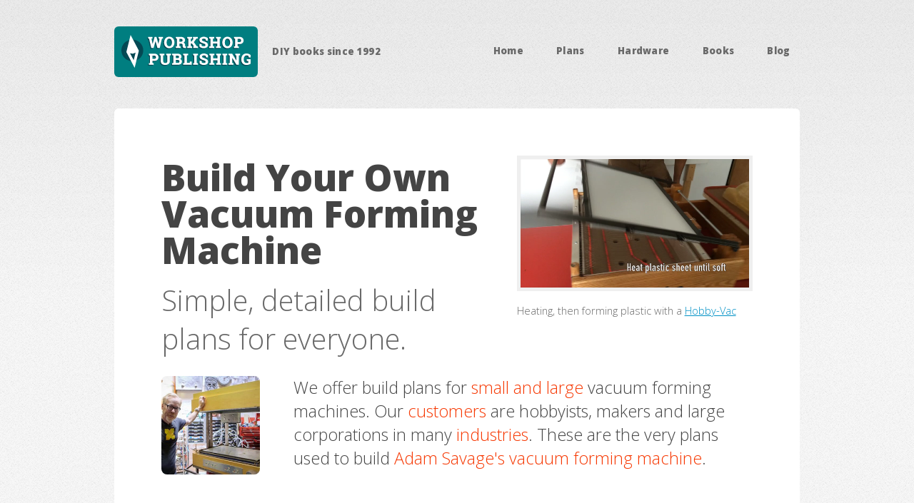

--- FILE ---
content_type: text/html; charset=UTF-8
request_url: https://www.build-stuff.com/
body_size: 5397
content:
<!DOCTYPE HTML>
<html><head>
	<meta name="generator" content="Hugo 0.69.2" />
  <title>Workshop Publishing - DIY Build Your Own Vacuum Forming Machine</title>
  <meta charset="utf-8" />
  <meta name="viewport" content="width=device-width, initial-scale=1" />
  <meta name="description" content="Highly detailed, plain speak plans and books for hobbyists and professionals. Learn how to build a vacuum forming for production runs of 3D printed patterns.">
  <link href='https://fonts.googleapis.com/css?family=Open+Sans:300,300italic,600,600italic,800' rel='stylesheet' type='text/css' >
  <link href='https://d33wubrfki0l68.cloudfront.net/css/dff9e86bae992895c998db85e3c85f0327374906/css/flickity.min.css' rel='stylesheet' type='text/css'/>
  
  
  
  
      
      
      <link href='https://d33wubrfki0l68.cloudfront.net/css/9d36ead80be2108148bb9b245867d07c749fcdee/css/main.min.77ddc86fb77fab10fc98e87e86f0b7511d33cf1d86df3fd8e97828702820df5b.css' media='screen' rel='stylesheet'/>
  
  <script async src="https://www.googleoptimize.com/optimize.js?id=OPT-P5Z5XR8"></script>
</head>

	<body class="homepage" id="workshop-publishing-diy-build-your-own-vacuum-forming-machine">
		<div id="page-wrapper">
  <div id="header-wrapper">
    <header id="header" class="container">

      
        <div id="logo">
          <h1><a href="/"><img src="https://d33wubrfki0l68.cloudfront.net/f65efc95feef3b9a89d0a6dda0f9b81cdb0f12a4/401d6/img/workshop-publishing.svg" /></a></h1>
          <span>DIY books since 1992</span>
        </div>

      
        <nav id="nav">
          <ul>
            <li class="home"><a href="/">Home</a></li>
            <li class="plans">
              <a href="/plans">Plans</a>
              <ul>
                <li><a href="/plans/proto-form-vacuum-forming-build-plans/">Proto-Form Vacuum Former</a></li>
                <li><a href="/plans/hobby-vac-vacuum-forming-build-plans/">Hobby-Vac Vacuum Former</a></li>
              </ul>
            </li>
            <li class="hardware"><a href="#">Hardware</a>
              <ul>
                <li><a href="/oven-kits/">Oven kits</a></li>
                <li><a href="/vacuum-pumps/vacuum-pump-information/">Vacuum pump Info</a></li>
              </ul>
            </li>
            <li class="books"><a href="/books/vacuum-forming-for-the-hobbyist/">Books</a></li>
            <li class="blog"><a href="/blog/">Blog</a></li>
            
          </ul>
        </nav>

    </header>
  </div>



  <div id="banner-wrapper">
    <div id="banner" class="box container">
      <div class="row">
        <div class="7u 12u(medium)">
          <h2>Build Your Own Vacuum Forming Machine</h2>
          <p>Simple, detailed build plans for everyone.</p>
        </div>
        <div class="5u 12u(medium)">
          <video src="https://d33wubrfki0l68.cloudfront.net/8de0ded3fbf533835e8d6c6f940d79ddc6ec8d23/85d43/media/how-it-works.mp4"
          style="width:100%;background: #efefef;padding:5px;"
          playsinline muted autoplay loop
          poster="https://d33wubrfki0l68.cloudfront.net/6b544dfd7bd79b3a63168f7ca66aa1de31eb6827/ad2c0/img/how_it_poster.jpg"></video>
          <small>Heating, then forming plastic with a <a href="/plans/hobby-vac-vacuum-forming-build-plans/">Hobby-Vac</a></small>
        </div>
        <div class="12u">
          <h5 style="font-weight:normal;font-size:1.6em;">
            <div class="2u 6u(medium)">
            <div class="image left fit"><a href="#adam-savage"><img src="https://d33wubrfki0l68.cloudfront.net/1c11f7028647d5ff12ac00c4b7983eb3ef3db7b3/92300/images/adam-savages-vacuum-forming-machine-600x600.jpg" /></a></div>
            </div>
            We offer build plans for <a href="#vacuum-forming-machines">small and large</a> vacuum forming machines. Our <a href="#stories">customers</a> are hobbyists, makers and large corporations in many <a href="#industries">industries</a>. These are the very plans used to build <a href="#adam-savage">Adam Savage's vacuum forming machine</a>.</h5>
        </div>
      </div>
    </div>
  </div>


  <div id="features-wrapper">
    <div class="container">
      <div class="row" id="vacuum-forming-machines">
        
          <div class="6u 12u(small)">
            <section class="box">
              <a class="image featured left" href="/plans/proto-form-vacuum-forming-build-plans/"><img src="https://d33wubrfki0l68.cloudfront.net/3feb4722977b040cf54154b82e3d5732dc880fd5/dd537/img/plans/proto-form-vacuum-forming-build-plans/cover.svg" /></a>
              <div class="inner">
                <header>
                  <h2><a href="/plans/proto-form-vacuum-forming-build-plans/">Proto-Form Vacuum Forming Machine Plans</a></h2>
                </header>
                <h3>Features</h3>
                <ul>
                  
                    <li>Build this machine for thousands less than a new unit with the same performance</li>
                  
                    <li>Form up to 1/4 inch thick plastic sheets with a 12 inch depth of draw.</li>
                  
                    <li>Oven is mounted overhead so it takes up minimal floor space</li>
                  
                    <li>Rugged manual lift linkage - easy to operate… cheap to build</li>
                  
                    <li>Removable platens let you change sizes quickly and easily</li>
                  
                    <li>Easy to build with no machined parts</li>
                  
                    <li>Steel chassis with wood exterior is both rugged and attractive</li>
                  
                </ul>
                <h3>What's in the plans</h3>
                <ul>
                  
                    <li>100 page illustrated assembly manual</li>
                  
                    <li>Parts and material cut lists</li>
                  
                    <li>27 parts drawings</li>
                  
                    <li>3 full size cut-away drawings</li>
                  
                    <li>36 color pictures</li>
                  
                    <li>Written, detailed instructions that guide you through the build process</li>
                  
                    <li>Tips and techniques for the vacuum forming process</li>
                  
                </ul>
                <a href="/plans/proto-form-vacuum-forming-build-plans/" class="button icon fa-arrow-circle-right" style="margin-top:1em;">Learn more</a>
              </div>
            </section>
          </div>
        
          <div class="6u 12u(small)">
            <section class="box">
              <a class="image featured left" href="/plans/hobby-vac-vacuum-forming-build-plans/"><img src="https://d33wubrfki0l68.cloudfront.net/9d84185f5b25f2da18e98236fa7d097880d07af6/9fb25/img/plans/hobby-vac-vacuum-forming-build-plans/cover.svg" /></a>
              <div class="inner">
                <header>
                  <h2><a href="/plans/hobby-vac-vacuum-forming-build-plans/">Hobby-Vac Vacuum Forming Machine Plans</a></h2>
                </header>
                <h3>Features</h3>
                <ul>
                  
                    <li>Designed to be an easy 2 or 3 weekend project</li>
                  
                    <li>5 times more forming power than ShopVac powered machines</li>
                  
                    <li>Uses ordinary parts and a wood cabinet</li>
                  
                    <li>Features a built in 110 volt oven and powerful vacuum system</li>
                  
                    <li>Is the largest size you can run on a residential house 120 volt circuit</li>
                  
                    <li>Form up to 1/4 inch thick plastic sheets</li>
                  
                    <li>Supports sheet size is 12 x18 inches or smaller and depth of draw is up to 6 inches</li>
                  
                    <li>Several vacuum options including a 2 stage system</li>
                  
                </ul>
                <h3>What's in the plans</h3>
                <ul>
                  
                    <li>100 page illustrated assembly manual</li>
                  
                    <li>2 large photo pages</li>
                  
                    <li>32 detail drawings</li>
                  
                    <li>A large cut away drawing</li>
                  
                    <li>Tips and techniques for vacuum forming</li>
                  
                </ul>
                <a href="/plans/hobby-vac-vacuum-forming-build-plans/" class="button icon fa-arrow-circle-right" style="margin-top:1em;">Learn more</a>
              </div>
            </section>
          </div>
        
      </div>
    </div>
  </div>


  <div id="main-wrapper">
    <div class="container">
      <div id="industries" class="row 200%">
        <div class="content">
          <h2 class="12u">Industries</h2>
          <p>The <a href="/plans/hobby-vac-vacuum-forming-build-plans/">Hobby-Vac</a> and <a href="/plans/proto-form-vacuum-forming-build-plans/">Proto-Form</a> are versatile machines capable of high volume production and custom prototypes. Here is a selection of industries and companies using them.</p>
        </div>
        <h3 class="icon fa-check 4u 6u(medium)"> Special Effects</h3>
        <h3 class="icon fa-check 4u 6u(medium)"> Theatre Props</h3>
        <h3 class="icon fa-check 4u 6u(medium)"> R/C Modeling</h3>
        <h3 class="icon fa-check 4u 6u(medium)"> NASA prototypes</h3>
        <h3 class="icon fa-check 4u 6u(medium)"> Outdoor Recreation</h3>
        <h3 class="icon fa-check 4u 6u(medium)"> Candy and Soap molds</h3>
        <h3 class="icon fa-check 4u 6u(medium)"> Scale model</h3>
        <h3 class="icon fa-check 4u 6u(medium)"> Industrial prototypes</h3>
        <h3 class="icon fa-check 4u 6u(medium)"> Architectural Models</h3>
        <h3 class="icon fa-check 4u 6u(medium)"> Signage</h3>
        <h3 class="icon fa-check 4u 6u(medium)"> Motorsports</h3>
        <h3 class="icon fa-check 4u 6u(medium)"> Hackerspaces</h3>
        <h3 class="icon fa-check 4u 6u(medium)"> Toys/Hobbies/Crafts</h3>
        <h3 class="icon fa-check 4u 6u(medium)"> Automobile Parts</h3>
        <h3 class="icon fa-check 4u 6u(medium)"> Motorcycle Parts</h3>
        <h3 class="icon fa-check 4u 6u(medium)"> Packaging</h3>
        <h3 class="icon fa-check 4u 6u(medium)"> Mythbusting</h3>
        <h3 class="icon fa-check 4u 6u(medium)"> And many more!</h3>
        <div class="image fit"><img src="https://d33wubrfki0l68.cloudfront.net/8cbc29a88b36abbcf6280c7d588f820a06cc9dea/73e7f/img/logos.png" alt="logos" /></div>
      </div>

      <div class="row 200%">
        <div class="12u(medium)">
          <h2 id="adam-savage">Proto Form on Mythbusters - Adam Savage's vacuum forming machine!</h2>
        </div>
      </div>
      <div class="row 200%">
          <div class="7u 12u(medium)">
            <div class="image fit"><img src="https://d33wubrfki0l68.cloudfront.net/6f02dd53e0a52247bd642390e922ee97615a2944/9b737/img/adam_savage_proto_form.jpg" alt="Adam Savage and his Proto Form"/></div>
            <div class="video-container">
            <iframe class="youtube-player" type="text/html" width="100%" height="auto" src="https://www.youtube.com/embed/Cacr1WeKOzY" allowfullscreen frameborder="0">
            </iframe>
            </div>
          </div>
          <div class="4u 12u(medium)">
            <p>I emailed Adam Savage after a <a href="/plans/proto-form-vacuum-forming-build-plans/">Proto-Form</a> was spotted on the "Bug Special" episode, here was his reply:</p>
            <blockquote>
                  <span class="section"><p> I purchased it secondhand and 90% built for 500 bucks. I put a bunch into it with a double tank and high volume vacuum pump. I also put a switch in that splits the heating elements into two groups so I can run things like acrylic on a lower heat. It's a <a href="/plans/proto-form-vacuum-forming-build-plans/">lovely machine</a>. </p></span>
            </blockquote>
            <p>Recently Adam posted this video on YouTube of his trusty <a href="">Proto-Form</a> vacuum forming machine! He also talks about what vacuum forming is and does a quick demo. What a thrill and testiment to see it in action with the master maker himself.</p>
            <small>Note: Workshop Publishing is not associated with Tested or Adam Savage</small>
          </div>
        </div>

        <h2 id="stories">Customer Stories</h2>

        <div class="row 200%">
          
          <div class="6u 12u(medium)">
            <blockquote>
                  <span class="section"><p>Your Vacuum Forming overview, parts lists, building instructions, then &ldquo;how to operate&rdquo; instructions were well beyond the promised blueprints.</p> </span>
                  <cite> Kevin and Michael Ford </cite>
            </blockquote>
          </div>
          
          <div class="6u 12u(medium)">
            <blockquote>
                  <span class="section"><p>I purchased it secondhand and 90% built for 500 bucks. I put a bunch into it with a double tank and high volume vacuum pump. I also put a switch in that splits the heating elements into two groups so I can run things like acrylic on a lower heat. It&rsquo;s a lovely machine.</p> </span>
                  <cite> Adam Savage of MythBusters </cite>
            </blockquote>
          </div>
          
          <div class="6u 12u(medium)">
            <blockquote>
                  <span class="section"><p>Hey, so, I just wanted to let you know that these are by far the best construction plans for <strong>anything</strong> that I have ever used. You really did think of everything. I spent easily two weeks trying to design and prototype something that isn&rsquo;t nearly as good. As a last resort I purchased your plans and I&rsquo;m now kicking myself I didn&rsquo;t do that in the first place. I&rsquo;m glad I didn&rsquo;t carry through with my original design, though, because I would have ended up with something three times as expensive and half as good. The research you&rsquo;ve done is alone worth twice what you&rsquo;re charging.</p> </span>
                  <cite> Jaybill </cite>
            </blockquote>
          </div>
          
          <div class="6u 12u(medium)">
            <blockquote>
                  <span class="section"><p>Thank you very much.  BTW, your kit is very nice.  I really appreciate the organization and thoughtfulness that you have put into it.</p> </span>
                  <cite> John Bandringa </cite>
            </blockquote>
          </div>
          
          <div class="6u 12u(medium)">
            <blockquote>
                  <span class="section"><p>I just wanted to thank you again and let you know that I think your plans were fantastic.</p> </span>
                  <cite> Rick Osgood - Eugene Maker Space </cite>
            </blockquote>
          </div>
          
          <div class="6u 12u(medium)">
            <blockquote>
                  <span class="section"><p>I have completed the &ldquo;Hobby-Vac&rdquo; and it works great! Just as advertised.</p> </span>
                  <cite> M. Bennett </cite>
            </blockquote>
          </div>
          
          <div class="6u 12u(medium)">
            <blockquote>
                  <span class="section"><p>I am a very happy builder of your table top vacuum former.  Here are the results: <a href="https://www.etsy.com/shop/finkh">Lunar Relief Charts</a></p> </span>
                  <cite> Howard Fink </cite>
            </blockquote>
          </div>
          
          <div class="6u 12u(medium)">
            <blockquote>
                  <span class="section"><p>I just completed putting together my vacuum form machine.  It works great.  I found the plans to be complete, correct, and thorough.  Good job.</p> </span>
                  <cite> Jay Rawot </cite>
            </blockquote>
          </div>
          
          <div class="6u 12u(medium)">
            <blockquote>
                  <span class="section"><p>Your plans are great. I&rsquo;m going for the Cadillac version, Oak &amp; Poplar.</p> </span>
                  <cite> Steve Laporte </cite>
            </blockquote>
          </div>
          
          <div class="6u 12u(medium)">
            <blockquote>
                  <span class="section"><p>Just thought it was about time to write and say a huge thank you. Both for your plans and for your time and understanding in helping get it finally up and running. We’re cooking perfectly now and because of all of this you have made me look exceedingly good with the art department that I am working with here in Rosarito.</p> </span>
                  <cite> Colin Thurston </cite>
            </blockquote>
          </div>
          
          <div class="6u 12u(medium)">
            <blockquote>
                  <span class="section"><p>I Got my 32x48 inch vacuum former built with 7 more on the way vacuum forming 2100 parts with one machine a day.</p> </span>
                  <cite> Duane </cite>
            </blockquote>
          </div>
          
          <div class="6u 12u(medium)">
            <blockquote>
                  <span class="section"><p>This has been the most enjoyable project that I have tackled in 45 years. The last one  would be a Heathkit short wave radio I built when I was 15. Your instructions were clear and concise and accurate&hellip;well done!</p> </span>
                  <cite> Brian Male </cite>
            </blockquote>
          </div>
          
          <div class="6u 12u(medium)">
            <blockquote>
                  <span class="section"><p>I want to thank you for making the plans and offering them for sale. I learned a number of new skills in the course of building the machine, and am gratified by the sense of accomplishment it gave me. <a href="http://www.nova-labs.org/blog/2016/04/10/new-thermoformer-at-nova-labs/">Photos</a></p>
<p>Update: We&rsquo;ve posted more about Eric&rsquo;s build in the <a href="/blog/eric-kervina-proto-form/">blog</a></p> </span>
                  <cite> Eric Kervina </cite>
            </blockquote>
          </div>
          
          <div class="6u 12u(medium)">
            <blockquote>
                  <span class="section"> </span>
                  <cite>  </cite>
            </blockquote>
          </div>
          
        </div>

    </div>
  </div>




    </div>
  <div id="footer-wrapper">
    <footer id="footer" class="container">
      <div class="row">
        <div class="3u 6u$(medium) 12u$(small)">

          
            <section class="widget links">
              <h3>DIY build plans</h3>
              <ul class="style2">
                <li><a href="/plans/proto-form-vacuum-forming-build-plans/">Proto-Form Vacuum Former</a></li>
                <li><a href="/plans/hobby-vac-vacuum-forming-build-plans/">Hobby-Vac Vacuum Former</a></li>
              </ul>
            </section>

        </div>

        <div class="3u 6u(medium) 12u$(small)">

          
            <section class="widget links">
              <h3>Hardware </h3>
              <ul class="style2">
                <li><a href="/oven-kits/">Oven kits</a></li>
                <li><a href="/vacuum-pumps/vacuum-pump-information/">Vacuum pump information</a></li>
                <li><a href="/books/vacuum-forming-for-the-hobbyist/" class="icon fa-book"> Vacuum Forming for the Hobbyist</a></li>
              </ul>
            </section>

        </div>

        <div class="3u 6u(medium) 12u$(small)">

          
            <section class="widget links">
              <h3>Support</h3>
              <ul class="style2">
                <li><a href="/faq">Frequently asked questions</a></li>
                <li><a href="/how-to-order">How to order</a></li>
              </ul>
            </section>

        </div>
        <div class="3u 6u$(medium) 12u$(small)">

          
            <section class="widget contact last">
              <h3>Contact Us</h3>
              
              <p>Workshop Publishing<br/>2909 Crozier Rd<br>
                Lupton, MI 48635</p>
            </section>

        </div>
      </div>
      <div class="row">
        <div class="12u">
          <div id="copyright">
            <ul class="menu">
              <li>&copy; 1997 - 2017 Workshop Publishing. All rights reserved<br /><div><i class="fa fa-lock"></i> Secure transactions by </div>


<div class="image">
<a href="https://www.paypal.com/webapps/mpp/paypal-popup" title="How PayPal Works" onclick="javascript:window.open('https://www.paypal.com/webapps/mpp/paypal-popup','WIPaypal','toolbar=no, location=no, directories=no, status=no, menubar=no, scrollbars=yes, resizable=yes, width=1060, height=700'); return false;"><img src="https://www.paypalobjects.com/webstatic/mktg/logo/AM_SbyPP_mc_vs_dc_ae.jpg" border="0" alt="PayPal Acceptance Mark"></a>
</div>
</li>
            </ul>
          </div>
        </div>
      </div>
    </footer>
  </div>


  <script src='https://d33wubrfki0l68.cloudfront.net/bundles/1595fbbf9be5ade4c93d4225adb2100187d32040.js'></script>
  <script type="text/javascript" src="https://transactions.sendowl.com/assets/sendowl.js" ></script>

  

  
  <script>
    (function(i,s,o,g,r,a,m){i['GoogleAnalyticsObject']=r;i[r]=i[r]||function(){
    (i[r].q=i[r].q||[]).push(arguments)},i[r].l=1*new Date();a=s.createElement(o),
    m=s.getElementsByTagName(o)[0];a.async=1;a.src=g;m.parentNode.insertBefore(a,m)
    })(window,document,'script','https://www.google-analytics.com/analytics.js','ga');

    ga('create', 'UA-41195901-2', 'auto');
    ga('send', 'pageview');

  </script>
  

  </body>
</html>


--- FILE ---
content_type: image/svg+xml
request_url: https://d33wubrfki0l68.cloudfront.net/9d84185f5b25f2da18e98236fa7d097880d07af6/9fb25/img/plans/hobby-vac-vacuum-forming-build-plans/cover.svg
body_size: 215011
content:
<?xml version="1.0" encoding="utf-8"?>
<!-- Generator: Adobe Illustrator 13.0.0, SVG Export Plug-In  -->
<!DOCTYPE svg PUBLIC "-//W3C//DTD SVG 1.1//EN" "http://www.w3.org/Graphics/SVG/1.1/DTD/svg11.dtd" [
	<!ENTITY ns_flows "http://ns.adobe.com/Flows/1.0/">
]>
<svg version="1.1"
	 xmlns="http://www.w3.org/2000/svg" xmlns:xlink="http://www.w3.org/1999/xlink" xmlns:a="http://ns.adobe.com/AdobeSVGViewerExtensions/3.0/"
	 x="0px" y="0px" width="344px" height="445px" viewBox="0 0 344 445" enable-background="new 0 0 344 445" xml:space="preserve">
<defs>
	
		<pattern  x="-134" y="618" width="69" height="69" patternUnits="userSpaceOnUse" id="Polka_Dot_Pattern" viewBox="2.125 -70.896 69 69" overflow="visible">
		<g>
			<polygon fill="none" points="71.125,-1.896 2.125,-1.896 2.125,-70.896 71.125,-70.896 			"/>
			<polygon fill="#F6BB60" points="71.125,-1.896 2.125,-1.896 2.125,-70.896 71.125,-70.896 			"/>
			<g>
				<path fill="#FFFFFF" d="M61.772-71.653c0.018,0.072,0.007,0.127-0.026,0.19c-0.053,0.101-0.112,0.062-0.165,0.128
					c-0.05,0.062-0.099,0.276-0.079,0.362c-0.169,0.058-0.01,0.227-0.015,0.35c-0.002,0.05-0.041,0.105-0.045,0.161
					c-0.01,0.119,0.017,0.266,0.068,0.37c0.097,0.198,0.268,0.413,0.435,0.544c0.19,0.148,0.365,0.572,0.608,0.631
					c0.177,0.042,0.384-0.104,0.543-0.143c0.18-0.043,0.397,0.01,0.571-0.053c0.222-0.079,0.127-0.337,0.288-0.45
					c0.104-0.074,0.287-0.01,0.406-0.051c0.2-0.069,0.339-0.263,0.376-0.46c0.016-0.082,0.01-0.145,0.039-0.221
					c0.039-0.103,0.111-0.16,0.09-0.293c-0.01-0.062-0.052-0.12-0.064-0.187c-0.022-0.114,0.002-0.224,0-0.337
					c-0.003-0.2,0.017-0.379-0.078-0.55c-0.38-0.688-1.236-0.929-1.975-0.789c-0.18,0.034-0.287,0.126-0.442,0.207
					c-0.17,0.088-0.139,0.166-0.318,0.224c-0.081,0.026-0.216,0.124-0.215,0.224c0.001,0.115,0.005,0.051,0.012,0.169
					c-0.021,0.011-0.021-0.005-0.03-0.025"/>
				<path fill="#FFFFFF" d="M54.105-71.653c0.018,0.072,0.007,0.127-0.026,0.19c-0.053,0.101-0.112,0.062-0.165,0.128
					c-0.05,0.062-0.099,0.276-0.079,0.362c-0.169,0.058-0.01,0.227-0.015,0.35c-0.002,0.05-0.041,0.105-0.045,0.161
					c-0.01,0.119,0.017,0.266,0.068,0.37c0.097,0.198,0.268,0.413,0.435,0.544c0.19,0.148,0.365,0.572,0.608,0.631
					c0.177,0.042,0.384-0.104,0.543-0.143c0.18-0.043,0.397,0.01,0.571-0.053c0.222-0.079,0.127-0.337,0.288-0.45
					c0.104-0.074,0.287-0.01,0.406-0.051c0.2-0.069,0.339-0.263,0.376-0.46c0.016-0.082,0.01-0.145,0.039-0.221
					c0.039-0.103,0.111-0.16,0.09-0.293c-0.01-0.062-0.052-0.12-0.064-0.187c-0.022-0.114,0.002-0.224,0-0.337
					c-0.003-0.2,0.017-0.379-0.078-0.55c-0.38-0.688-1.236-0.929-1.975-0.789c-0.18,0.034-0.287,0.126-0.442,0.207
					c-0.17,0.088-0.139,0.166-0.318,0.224c-0.081,0.026-0.216,0.124-0.215,0.224c0.001,0.115,0.005,0.051,0.012,0.169
					c-0.021,0.011-0.021-0.005-0.03-0.025"/>
				<path fill="#FFFFFF" d="M46.439-71.653c0.018,0.072,0.007,0.127-0.026,0.19c-0.053,0.101-0.112,0.062-0.165,0.128
					c-0.05,0.062-0.099,0.276-0.079,0.362c-0.169,0.058-0.01,0.227-0.015,0.35c-0.002,0.05-0.041,0.105-0.045,0.161
					c-0.01,0.119,0.017,0.266,0.068,0.37c0.097,0.198,0.268,0.413,0.435,0.544c0.19,0.148,0.365,0.572,0.608,0.631
					c0.177,0.042,0.384-0.104,0.543-0.143c0.18-0.043,0.397,0.01,0.571-0.053c0.222-0.079,0.127-0.337,0.288-0.45
					c0.104-0.074,0.287-0.01,0.406-0.051c0.2-0.069,0.339-0.263,0.376-0.46c0.016-0.082,0.01-0.145,0.039-0.221
					c0.039-0.103,0.111-0.16,0.09-0.293c-0.01-0.062-0.052-0.12-0.064-0.187c-0.022-0.114,0.002-0.224,0-0.337
					c-0.003-0.2,0.017-0.379-0.078-0.55c-0.38-0.688-1.236-0.929-1.975-0.789c-0.18,0.034-0.287,0.126-0.442,0.207
					c-0.17,0.088-0.139,0.166-0.318,0.224c-0.081,0.026-0.216,0.124-0.215,0.224c0.001,0.115,0.005,0.051,0.012,0.169
					c-0.021,0.011-0.021-0.005-0.03-0.025"/>
				<path fill="#FFFFFF" d="M38.772-71.653c0.018,0.072,0.007,0.127-0.026,0.19c-0.053,0.101-0.112,0.062-0.165,0.128
					c-0.05,0.062-0.099,0.276-0.079,0.362c-0.169,0.058-0.01,0.227-0.015,0.35c-0.002,0.05-0.041,0.105-0.045,0.161
					c-0.01,0.119,0.017,0.266,0.068,0.37c0.097,0.198,0.268,0.413,0.435,0.544c0.19,0.148,0.365,0.572,0.608,0.631
					c0.177,0.042,0.384-0.104,0.543-0.143c0.18-0.043,0.397,0.01,0.571-0.053c0.222-0.079,0.127-0.337,0.288-0.45
					c0.104-0.074,0.287-0.01,0.406-0.051c0.2-0.069,0.339-0.263,0.376-0.46c0.016-0.082,0.01-0.145,0.039-0.221
					c0.039-0.103,0.111-0.16,0.09-0.293c-0.01-0.062-0.052-0.12-0.064-0.187c-0.022-0.114,0.002-0.224,0-0.337
					c-0.003-0.2,0.017-0.379-0.078-0.55c-0.38-0.688-1.236-0.929-1.975-0.789c-0.18,0.034-0.287,0.126-0.442,0.207
					c-0.17,0.088-0.139,0.166-0.318,0.224c-0.081,0.026-0.216,0.124-0.215,0.224c0.001,0.115,0.005,0.051,0.012,0.169
					c-0.021,0.011-0.021-0.005-0.03-0.025"/>
				<path fill="#FFFFFF" d="M31.105-71.653c0.018,0.072,0.007,0.127-0.026,0.19c-0.053,0.101-0.112,0.062-0.165,0.128
					c-0.05,0.062-0.099,0.276-0.079,0.362c-0.169,0.058-0.01,0.227-0.015,0.35c-0.002,0.05-0.041,0.105-0.045,0.161
					c-0.01,0.119,0.017,0.266,0.068,0.37c0.097,0.198,0.268,0.413,0.435,0.544c0.19,0.148,0.365,0.572,0.608,0.631
					c0.177,0.042,0.384-0.104,0.543-0.143c0.18-0.043,0.397,0.01,0.571-0.053c0.222-0.079,0.127-0.337,0.288-0.45
					c0.104-0.074,0.287-0.01,0.406-0.051c0.2-0.069,0.339-0.263,0.376-0.46c0.016-0.082,0.01-0.145,0.039-0.221
					c0.039-0.103,0.111-0.16,0.09-0.293c-0.01-0.062-0.052-0.12-0.064-0.187c-0.022-0.114,0.002-0.224,0-0.337
					c-0.003-0.2,0.017-0.379-0.078-0.55c-0.38-0.688-1.236-0.929-1.975-0.789c-0.18,0.034-0.287,0.126-0.442,0.207
					c-0.17,0.088-0.139,0.166-0.318,0.224c-0.081,0.026-0.216,0.124-0.215,0.224c0.001,0.115,0.005,0.051,0.012,0.169
					c-0.021,0.011-0.021-0.005-0.03-0.025"/>
				<path fill="#FFFFFF" d="M23.439-71.653c0.018,0.072,0.007,0.127-0.026,0.19c-0.053,0.101-0.112,0.062-0.165,0.128
					c-0.05,0.062-0.099,0.276-0.079,0.362c-0.169,0.058-0.01,0.227-0.015,0.35c-0.002,0.05-0.041,0.105-0.045,0.161
					c-0.01,0.119,0.017,0.266,0.068,0.37c0.097,0.198,0.268,0.413,0.435,0.544c0.19,0.148,0.365,0.572,0.608,0.631
					c0.177,0.042,0.384-0.104,0.543-0.143c0.18-0.043,0.397,0.01,0.571-0.053c0.222-0.079,0.127-0.337,0.288-0.45
					c0.104-0.074,0.287-0.01,0.406-0.051c0.2-0.069,0.339-0.263,0.376-0.46c0.016-0.082,0.01-0.145,0.039-0.221
					c0.039-0.103,0.111-0.16,0.09-0.293c-0.01-0.062-0.052-0.12-0.064-0.187c-0.022-0.114,0.002-0.224,0-0.337
					c-0.003-0.2,0.017-0.379-0.078-0.55c-0.38-0.688-1.236-0.929-1.975-0.789c-0.18,0.034-0.287,0.126-0.442,0.207
					c-0.17,0.088-0.139,0.166-0.318,0.224c-0.081,0.026-0.216,0.124-0.215,0.224c0.001,0.115,0.005,0.051,0.012,0.169
					c-0.021,0.011-0.021-0.005-0.03-0.025"/>
				<path fill="#FFFFFF" d="M15.772-71.653c0.018,0.072,0.007,0.127-0.026,0.19c-0.053,0.101-0.112,0.062-0.165,0.128
					c-0.05,0.062-0.099,0.276-0.079,0.362c-0.169,0.058-0.01,0.227-0.015,0.35c-0.002,0.05-0.041,0.105-0.045,0.161
					c-0.01,0.119,0.017,0.266,0.068,0.37c0.097,0.198,0.268,0.413,0.435,0.544c0.19,0.148,0.365,0.572,0.608,0.631
					c0.177,0.042,0.384-0.104,0.543-0.143c0.18-0.043,0.397,0.01,0.571-0.053c0.222-0.079,0.127-0.337,0.288-0.45
					c0.104-0.074,0.287-0.01,0.406-0.051c0.2-0.069,0.339-0.263,0.376-0.46c0.016-0.082,0.01-0.145,0.039-0.221
					c0.039-0.103,0.111-0.16,0.09-0.293c-0.01-0.062-0.052-0.12-0.064-0.187c-0.022-0.114,0.002-0.224,0-0.337
					c-0.003-0.2,0.017-0.379-0.078-0.55c-0.38-0.688-1.236-0.929-1.975-0.789c-0.18,0.034-0.287,0.126-0.442,0.207
					c-0.17,0.088-0.139,0.166-0.318,0.224c-0.081,0.026-0.216,0.124-0.215,0.224c0.001,0.115,0.005,0.051,0.012,0.169
					c-0.021,0.011-0.021-0.005-0.03-0.025"/>
				<path fill="#FFFFFF" d="M8.105-71.653c0.018,0.072,0.007,0.127-0.026,0.19c-0.053,0.101-0.112,0.062-0.165,0.128
					c-0.05,0.062-0.099,0.276-0.079,0.362c-0.169,0.058-0.01,0.227-0.015,0.35c-0.002,0.05-0.041,0.105-0.045,0.161
					c-0.01,0.119,0.017,0.266,0.068,0.37c0.097,0.198,0.268,0.413,0.435,0.544c0.19,0.148,0.365,0.572,0.608,0.631
					c0.177,0.042,0.384-0.104,0.543-0.143c0.18-0.043,0.397,0.01,0.571-0.053c0.222-0.079,0.127-0.337,0.288-0.45
					c0.104-0.074,0.287-0.01,0.406-0.051c0.2-0.069,0.339-0.263,0.376-0.46c0.016-0.082,0.01-0.145,0.039-0.221
					c0.039-0.103,0.111-0.16,0.09-0.293c-0.01-0.062-0.052-0.12-0.064-0.187c-0.022-0.114,0.002-0.224,0-0.337
					c-0.003-0.2,0.017-0.379-0.078-0.55c-0.38-0.688-1.236-0.929-1.975-0.789c-0.18,0.034-0.287,0.126-0.442,0.207
					c-0.17,0.088-0.139,0.166-0.318,0.224c-0.081,0.026-0.216,0.124-0.215,0.224c0.001,0.115,0.005,0.051,0.012,0.169
					c-0.021,0.011-0.021-0.005-0.03-0.025"/>
				<path fill="#FFFFFF" d="M0.439-71.653c0.018,0.072,0.008,0.127-0.026,0.19C0.361-71.362,0.3-71.4,0.248-71.335
					c-0.051,0.062-0.099,0.276-0.079,0.362c-0.169,0.058-0.01,0.227-0.015,0.35c-0.002,0.05-0.041,0.105-0.045,0.161
					c-0.01,0.119,0.017,0.266,0.068,0.37c0.097,0.198,0.268,0.413,0.435,0.544c0.19,0.148,0.365,0.572,0.608,0.631
					c0.177,0.042,0.384-0.104,0.543-0.143c0.18-0.043,0.397,0.01,0.571-0.053c0.222-0.079,0.127-0.337,0.288-0.45
					c0.104-0.074,0.287-0.01,0.406-0.051c0.2-0.07,0.339-0.263,0.376-0.46c0.016-0.082,0.01-0.145,0.039-0.221
					c0.038-0.103,0.111-0.16,0.09-0.293c-0.01-0.062-0.051-0.12-0.064-0.187c-0.021-0.114,0.002-0.224,0-0.337
					c-0.003-0.2,0.017-0.379-0.078-0.55c-0.38-0.688-1.236-0.929-1.975-0.789c-0.18,0.034-0.287,0.126-0.442,0.207
					c-0.17,0.088-0.139,0.166-0.318,0.224c-0.081,0.026-0.215,0.124-0.215,0.224c0.002,0.115,0.005,0.051,0.012,0.169
					c-0.021,0.011-0.021-0.005-0.03-0.025"/>
			</g>
			<g>
				<path fill="#FFFFFF" d="M69.439-71.653c0.018,0.072,0.008,0.127-0.026,0.19c-0.052,0.101-0.113,0.062-0.165,0.128
					c-0.051,0.062-0.099,0.276-0.079,0.362c-0.169,0.058-0.01,0.227-0.015,0.35c-0.002,0.05-0.041,0.105-0.045,0.161
					c-0.01,0.119,0.017,0.266,0.068,0.37c0.097,0.198,0.268,0.413,0.435,0.544c0.19,0.148,0.365,0.572,0.608,0.631
					c0.177,0.042,0.384-0.104,0.543-0.143c0.18-0.043,0.397,0.01,0.571-0.053c0.222-0.079,0.127-0.337,0.288-0.45
					c0.104-0.074,0.287-0.01,0.406-0.051c0.2-0.07,0.339-0.263,0.376-0.46c0.016-0.082,0.01-0.145,0.039-0.221
					c0.038-0.103,0.111-0.16,0.09-0.293c-0.01-0.062-0.051-0.12-0.064-0.187c-0.021-0.114,0.002-0.224,0-0.337
					c-0.003-0.2,0.017-0.379-0.078-0.55c-0.38-0.688-1.236-0.929-1.975-0.789c-0.18,0.034-0.287,0.126-0.442,0.207
					c-0.17,0.088-0.139,0.166-0.318,0.224c-0.081,0.026-0.215,0.124-0.215,0.224c0.002,0.115,0.005,0.051,0.012,0.169
					c-0.021,0.011-0.021-0.005-0.03-0.025"/>
			</g>
			<path fill="#FFFFFF" d="M0.495-71.653c0.018,0.072,0.008,0.127-0.026,0.19c-0.052,0.101-0.113,0.062-0.165,0.128
				c-0.051,0.062-0.099,0.276-0.079,0.362c-0.169,0.058-0.01,0.227-0.015,0.35c-0.002,0.05-0.041,0.105-0.045,0.161
				c-0.01,0.119,0.017,0.266,0.068,0.37c0.097,0.198,0.268,0.413,0.435,0.544c0.19,0.148,0.365,0.572,0.608,0.631
				c0.177,0.042,0.384-0.104,0.543-0.143c0.18-0.043,0.397,0.01,0.571-0.053c0.222-0.079,0.127-0.337,0.288-0.45
				c0.104-0.074,0.287-0.01,0.406-0.051c0.2-0.07,0.339-0.263,0.376-0.46c0.016-0.082,0.01-0.145,0.039-0.221
				c0.038-0.103,0.111-0.16,0.09-0.293c-0.01-0.062-0.051-0.12-0.064-0.187c-0.021-0.114,0.002-0.224,0-0.337
				c-0.003-0.2,0.017-0.379-0.078-0.55c-0.38-0.688-1.236-0.929-1.975-0.789c-0.18,0.034-0.287,0.126-0.442,0.207
				c-0.17,0.088-0.139,0.166-0.318,0.224c-0.081,0.026-0.215,0.124-0.215,0.224C0.5-71.68,0.503-71.744,0.51-71.626
				c-0.021,0.011-0.021-0.005-0.03-0.025"/>
			<g>
				<g>
					<path fill="#FFFFFF" d="M69.439-64.001c0.018,0.072,0.007,0.127-0.026,0.19c-0.053,0.101-0.112,0.062-0.165,0.128
						c-0.05,0.062-0.099,0.276-0.079,0.362c-0.169,0.058-0.01,0.227-0.015,0.35c-0.002,0.05-0.041,0.105-0.045,0.161
						c-0.01,0.119,0.017,0.266,0.068,0.37c0.097,0.198,0.268,0.413,0.435,0.544c0.19,0.148,0.365,0.572,0.608,0.631
						c0.177,0.042,0.384-0.104,0.543-0.143c0.18-0.043,0.397,0.01,0.571-0.053c0.222-0.079,0.127-0.337,0.288-0.45
						c0.104-0.074,0.287-0.01,0.406-0.051c0.2-0.069,0.339-0.263,0.376-0.46c0.016-0.082,0.01-0.145,0.039-0.221
						c0.039-0.103,0.111-0.16,0.09-0.293c-0.01-0.062-0.052-0.12-0.064-0.187c-0.022-0.114,0.002-0.224,0-0.337
						c-0.003-0.2,0.017-0.379-0.078-0.55c-0.38-0.688-1.236-0.929-1.975-0.789c-0.18,0.034-0.287,0.126-0.442,0.207
						c-0.17,0.088-0.139,0.166-0.318,0.224c-0.081,0.026-0.216,0.124-0.215,0.224c0.001,0.115,0.005,0.051,0.012,0.169
						c-0.021,0.011-0.021-0.005-0.03-0.025"/>
					<path fill="#FFFFFF" d="M61.778-64.001c0.018,0.072,0.007,0.127-0.026,0.19c-0.053,0.101-0.112,0.062-0.165,0.128
						c-0.05,0.062-0.099,0.276-0.079,0.362c-0.169,0.058-0.009,0.227-0.015,0.35c-0.002,0.05-0.041,0.105-0.045,0.161
						c-0.01,0.119,0.017,0.266,0.068,0.37c0.097,0.198,0.268,0.413,0.435,0.544c0.19,0.148,0.365,0.572,0.608,0.631
						c0.177,0.042,0.384-0.104,0.543-0.143c0.18-0.043,0.397,0.01,0.571-0.053c0.222-0.079,0.127-0.337,0.288-0.45
						c0.104-0.074,0.287-0.01,0.406-0.051c0.2-0.069,0.339-0.263,0.376-0.46c0.016-0.082,0.01-0.145,0.039-0.221
						c0.039-0.103,0.111-0.16,0.09-0.293c-0.01-0.062-0.052-0.12-0.064-0.187c-0.022-0.114,0.002-0.224,0-0.337
						c-0.003-0.2,0.017-0.379-0.078-0.55c-0.38-0.688-1.236-0.929-1.975-0.789c-0.18,0.034-0.287,0.126-0.442,0.207
						c-0.17,0.088-0.139,0.166-0.318,0.224c-0.081,0.026-0.216,0.124-0.215,0.224c0.001,0.115,0.005,0.051,0.012,0.169
						c-0.021,0.011-0.021-0.005-0.03-0.025"/>
					<path fill="#FFFFFF" d="M54.118-64.001c0.018,0.072,0.007,0.127-0.026,0.19c-0.053,0.101-0.112,0.062-0.165,0.128
						c-0.05,0.062-0.099,0.276-0.079,0.362c-0.169,0.058-0.009,0.227-0.015,0.35c-0.002,0.05-0.041,0.105-0.045,0.161
						c-0.01,0.119,0.017,0.266,0.068,0.37c0.097,0.198,0.268,0.413,0.435,0.544c0.19,0.148,0.365,0.572,0.608,0.631
						c0.177,0.042,0.384-0.104,0.543-0.143c0.18-0.043,0.397,0.01,0.571-0.053c0.222-0.079,0.127-0.337,0.288-0.45
						c0.104-0.074,0.287-0.01,0.406-0.051c0.2-0.069,0.339-0.263,0.376-0.46c0.016-0.082,0.01-0.145,0.039-0.221
						c0.039-0.103,0.111-0.16,0.09-0.293c-0.01-0.062-0.052-0.12-0.064-0.187c-0.022-0.114,0.002-0.224,0-0.337
						c-0.003-0.2,0.017-0.379-0.078-0.55c-0.38-0.688-1.236-0.929-1.975-0.789c-0.18,0.034-0.287,0.126-0.442,0.207
						c-0.17,0.088-0.139,0.166-0.318,0.224c-0.081,0.026-0.216,0.124-0.215,0.224c0.001,0.115,0.005,0.051,0.012,0.169
						c-0.021,0.011-0.021-0.005-0.03-0.025"/>
					<path fill="#FFFFFF" d="M46.458-64.001c0.018,0.072,0.007,0.127-0.026,0.19c-0.053,0.101-0.112,0.062-0.165,0.128
						c-0.05,0.062-0.099,0.276-0.079,0.362c-0.169,0.058-0.009,0.227-0.015,0.35c-0.002,0.05-0.041,0.105-0.045,0.161
						c-0.01,0.119,0.017,0.266,0.068,0.37c0.097,0.198,0.268,0.413,0.435,0.544c0.19,0.148,0.365,0.572,0.608,0.631
						c0.177,0.042,0.384-0.104,0.543-0.143c0.18-0.043,0.397,0.01,0.571-0.053c0.222-0.079,0.127-0.337,0.288-0.45
						c0.104-0.074,0.287-0.01,0.406-0.051c0.2-0.069,0.339-0.263,0.376-0.46c0.016-0.082,0.01-0.145,0.039-0.221
						c0.039-0.103,0.111-0.16,0.09-0.293c-0.01-0.062-0.052-0.12-0.064-0.187c-0.022-0.114,0.002-0.224,0-0.337
						c-0.003-0.2,0.017-0.379-0.078-0.55c-0.38-0.688-1.236-0.929-1.975-0.789c-0.18,0.034-0.287,0.126-0.442,0.207
						c-0.17,0.088-0.139,0.166-0.318,0.224c-0.081,0.026-0.216,0.124-0.215,0.224c0.001,0.115,0.005,0.051,0.012,0.169
						c-0.021,0.011-0.021-0.005-0.03-0.025"/>
					<path fill="#FFFFFF" d="M38.797-64.001c0.018,0.072,0.007,0.127-0.026,0.19c-0.053,0.101-0.112,0.062-0.165,0.128
						c-0.05,0.062-0.099,0.276-0.079,0.362c-0.169,0.058-0.009,0.227-0.015,0.35c-0.002,0.05-0.041,0.105-0.045,0.161
						c-0.01,0.119,0.017,0.266,0.068,0.37c0.097,0.198,0.268,0.413,0.435,0.544c0.19,0.148,0.365,0.572,0.608,0.631
						c0.177,0.042,0.384-0.104,0.543-0.143c0.18-0.043,0.397,0.01,0.571-0.053c0.222-0.079,0.127-0.337,0.288-0.45
						c0.104-0.074,0.287-0.01,0.406-0.051c0.2-0.069,0.339-0.263,0.376-0.46c0.016-0.082,0.01-0.145,0.039-0.221
						c0.039-0.103,0.111-0.16,0.09-0.293c-0.01-0.062-0.052-0.12-0.064-0.187c-0.022-0.114,0.002-0.224,0-0.337
						c-0.003-0.2,0.017-0.379-0.078-0.55c-0.38-0.688-1.236-0.929-1.975-0.789c-0.18,0.034-0.287,0.126-0.442,0.207
						c-0.17,0.088-0.139,0.166-0.318,0.224c-0.081,0.026-0.216,0.124-0.215,0.224c0.001,0.115,0.005,0.051,0.012,0.169
						c-0.021,0.011-0.021-0.005-0.03-0.025"/>
					<path fill="#FFFFFF" d="M31.137-64.001c0.018,0.072,0.007,0.127-0.026,0.19c-0.053,0.101-0.112,0.062-0.165,0.128
						c-0.05,0.062-0.099,0.276-0.079,0.362c-0.169,0.058-0.009,0.227-0.015,0.35c-0.002,0.05-0.041,0.105-0.045,0.161
						c-0.01,0.119,0.017,0.266,0.068,0.37c0.097,0.198,0.268,0.413,0.435,0.544c0.19,0.148,0.365,0.572,0.608,0.631
						c0.177,0.042,0.384-0.104,0.543-0.143c0.18-0.043,0.397,0.01,0.571-0.053c0.222-0.079,0.127-0.337,0.288-0.45
						c0.104-0.074,0.287-0.01,0.406-0.051c0.2-0.069,0.339-0.263,0.376-0.46c0.016-0.082,0.01-0.145,0.039-0.221
						c0.039-0.103,0.111-0.16,0.09-0.293c-0.01-0.062-0.052-0.12-0.064-0.187c-0.022-0.114,0.002-0.224,0-0.337
						c-0.003-0.2,0.017-0.379-0.078-0.55c-0.38-0.688-1.236-0.929-1.975-0.789c-0.18,0.034-0.287,0.126-0.442,0.207
						c-0.17,0.088-0.139,0.166-0.318,0.224c-0.081,0.026-0.216,0.124-0.215,0.224c0.001,0.115,0.005,0.051,0.012,0.169
						c-0.021,0.011-0.021-0.005-0.03-0.025"/>
					<path fill="#FFFFFF" d="M23.477-64.001c0.018,0.072,0.007,0.127-0.026,0.19c-0.053,0.101-0.112,0.062-0.165,0.128
						c-0.05,0.062-0.099,0.276-0.079,0.362c-0.169,0.058-0.009,0.227-0.015,0.35c-0.002,0.05-0.041,0.105-0.045,0.161
						c-0.01,0.119,0.017,0.266,0.068,0.37c0.097,0.198,0.268,0.413,0.435,0.544c0.19,0.148,0.365,0.572,0.608,0.631
						c0.177,0.042,0.384-0.104,0.543-0.143c0.18-0.043,0.397,0.01,0.571-0.053c0.222-0.079,0.127-0.337,0.288-0.45
						c0.104-0.074,0.287-0.01,0.406-0.051c0.2-0.069,0.339-0.263,0.376-0.46c0.016-0.082,0.01-0.145,0.039-0.221
						c0.039-0.103,0.111-0.16,0.09-0.293c-0.01-0.062-0.052-0.12-0.064-0.187c-0.022-0.114,0.002-0.224,0-0.337
						c-0.003-0.2,0.017-0.379-0.078-0.55c-0.38-0.688-1.236-0.929-1.975-0.789c-0.18,0.034-0.287,0.126-0.442,0.207
						c-0.17,0.088-0.139,0.166-0.318,0.224c-0.081,0.026-0.216,0.124-0.215,0.224c0.001,0.115,0.005,0.051,0.012,0.169
						c-0.021,0.011-0.021-0.005-0.03-0.025"/>
					<path fill="#FFFFFF" d="M15.816-64.001c0.018,0.072,0.007,0.127-0.026,0.19c-0.053,0.101-0.112,0.062-0.165,0.128
						c-0.05,0.062-0.099,0.276-0.079,0.362c-0.169,0.058-0.009,0.227-0.015,0.35c-0.002,0.05-0.041,0.105-0.045,0.161
						c-0.01,0.119,0.017,0.266,0.068,0.37c0.097,0.198,0.268,0.413,0.435,0.544c0.19,0.148,0.365,0.572,0.608,0.631
						c0.177,0.042,0.384-0.104,0.543-0.143c0.18-0.043,0.397,0.01,0.571-0.053c0.222-0.079,0.127-0.337,0.288-0.45
						c0.104-0.074,0.287-0.01,0.406-0.051c0.2-0.069,0.339-0.263,0.376-0.46c0.016-0.082,0.01-0.145,0.039-0.221
						c0.039-0.103,0.111-0.16,0.09-0.293c-0.01-0.062-0.052-0.12-0.064-0.187c-0.022-0.114,0.002-0.224,0-0.337
						c-0.003-0.2,0.017-0.379-0.078-0.55c-0.38-0.688-1.236-0.929-1.975-0.789c-0.18,0.034-0.287,0.126-0.442,0.207
						c-0.17,0.088-0.139,0.166-0.318,0.224c-0.081,0.026-0.216,0.124-0.215,0.224c0.001,0.115,0.005,0.051,0.012,0.169
						c-0.021,0.011-0.021-0.005-0.03-0.025"/>
					<path fill="#FFFFFF" d="M8.156-64.001c0.018,0.072,0.007,0.127-0.026,0.19c-0.053,0.101-0.112,0.062-0.165,0.128
						c-0.05,0.062-0.099,0.276-0.079,0.362c-0.169,0.058-0.009,0.227-0.015,0.35c-0.002,0.05-0.041,0.105-0.045,0.161
						c-0.01,0.119,0.017,0.266,0.068,0.37c0.097,0.198,0.268,0.413,0.435,0.544c0.19,0.148,0.365,0.572,0.608,0.631
						c0.177,0.042,0.384-0.104,0.543-0.143c0.18-0.043,0.397,0.01,0.571-0.053c0.222-0.079,0.127-0.337,0.288-0.45
						c0.104-0.074,0.287-0.01,0.406-0.051c0.2-0.069,0.339-0.263,0.376-0.46c0.016-0.082,0.01-0.145,0.039-0.221
						c0.039-0.103,0.111-0.16,0.09-0.293c-0.01-0.062-0.052-0.12-0.064-0.187c-0.022-0.114,0.002-0.224,0-0.337
						c-0.003-0.2,0.017-0.379-0.078-0.55c-0.38-0.688-1.236-0.929-1.975-0.789c-0.18,0.034-0.287,0.126-0.442,0.207
						c-0.17,0.088-0.139,0.166-0.318,0.224c-0.081,0.026-0.216,0.124-0.215,0.224c0.001,0.115,0.005,0.051,0.012,0.169
						c-0.021,0.011-0.021-0.005-0.03-0.025"/>
					<path fill="#FFFFFF" d="M0.495-64.001c0.018,0.072,0.007,0.127-0.026,0.19c-0.053,0.101-0.112,0.062-0.165,0.128
						c-0.05,0.062-0.099,0.276-0.079,0.362c-0.169,0.058-0.01,0.227-0.015,0.35c-0.002,0.05-0.041,0.105-0.045,0.161
						c-0.01,0.119,0.017,0.266,0.068,0.37c0.097,0.198,0.268,0.413,0.435,0.544c0.19,0.148,0.365,0.572,0.608,0.631
						c0.177,0.042,0.384-0.104,0.543-0.143C2-61.45,2.217-61.397,2.391-61.46c0.222-0.079,0.127-0.337,0.288-0.45
						c0.104-0.074,0.287-0.01,0.406-0.051c0.2-0.069,0.339-0.263,0.376-0.46c0.016-0.082,0.01-0.145,0.039-0.221
						c0.039-0.103,0.111-0.16,0.09-0.293c-0.01-0.062-0.052-0.12-0.064-0.187c-0.022-0.114,0.002-0.224,0-0.337
						c-0.003-0.2,0.017-0.379-0.078-0.55c-0.38-0.688-1.236-0.929-1.975-0.789c-0.18,0.034-0.287,0.126-0.442,0.207
						c-0.17,0.088-0.139,0.166-0.318,0.224c-0.081,0.026-0.216,0.124-0.215,0.224c0.001,0.115,0.005,0.051,0.012,0.169
						c-0.021,0.011-0.021-0.005-0.03-0.025"/>
				</g>
				<g>
					<path fill="#FFFFFF" d="M69.439-56.348c0.018,0.072,0.007,0.127-0.026,0.19c-0.053,0.101-0.112,0.062-0.165,0.128
						c-0.05,0.062-0.099,0.276-0.079,0.362c-0.169,0.058-0.01,0.227-0.015,0.35c-0.002,0.05-0.041,0.105-0.045,0.161
						c-0.01,0.119,0.017,0.266,0.068,0.37c0.097,0.198,0.268,0.413,0.435,0.544c0.19,0.148,0.365,0.572,0.608,0.631
						c0.177,0.042,0.384-0.104,0.543-0.143c0.18-0.043,0.397,0.01,0.571-0.053c0.222-0.079,0.127-0.337,0.288-0.45
						c0.104-0.074,0.287-0.01,0.406-0.051c0.2-0.069,0.339-0.263,0.376-0.46c0.016-0.082,0.01-0.145,0.039-0.221
						c0.039-0.103,0.111-0.16,0.09-0.293c-0.01-0.062-0.052-0.12-0.064-0.187c-0.022-0.114,0.002-0.224,0-0.337
						c-0.003-0.2,0.017-0.379-0.078-0.55c-0.38-0.688-1.236-0.929-1.975-0.789c-0.18,0.034-0.287,0.126-0.442,0.207
						c-0.17,0.088-0.139,0.166-0.318,0.224c-0.081,0.026-0.216,0.124-0.215,0.224c0.001,0.115,0.005,0.051,0.012,0.169
						c-0.021,0.011-0.021-0.005-0.03-0.025"/>
					<path fill="#FFFFFF" d="M61.778-56.348c0.018,0.072,0.007,0.127-0.026,0.19c-0.053,0.101-0.112,0.062-0.165,0.128
						c-0.05,0.062-0.099,0.276-0.079,0.362c-0.169,0.058-0.009,0.227-0.015,0.35c-0.002,0.05-0.041,0.105-0.045,0.161
						c-0.01,0.119,0.017,0.266,0.068,0.37c0.097,0.198,0.268,0.413,0.435,0.544c0.19,0.148,0.365,0.572,0.608,0.631
						c0.177,0.042,0.384-0.104,0.543-0.143c0.18-0.043,0.397,0.01,0.571-0.053c0.222-0.079,0.127-0.337,0.288-0.45
						c0.104-0.074,0.287-0.01,0.406-0.051c0.2-0.069,0.339-0.263,0.376-0.46c0.016-0.082,0.01-0.145,0.039-0.221
						c0.039-0.103,0.111-0.16,0.09-0.293c-0.01-0.062-0.052-0.12-0.064-0.187c-0.022-0.114,0.002-0.224,0-0.337
						c-0.003-0.2,0.017-0.379-0.078-0.55c-0.38-0.688-1.236-0.929-1.975-0.789c-0.18,0.034-0.287,0.126-0.442,0.207
						c-0.17,0.088-0.139,0.166-0.318,0.224c-0.081,0.026-0.216,0.124-0.215,0.224c0.001,0.115,0.005,0.051,0.012,0.169
						c-0.021,0.011-0.021-0.005-0.03-0.025"/>
					<path fill="#FFFFFF" d="M54.118-56.348c0.018,0.072,0.007,0.127-0.026,0.19c-0.053,0.101-0.112,0.062-0.165,0.128
						c-0.05,0.062-0.099,0.276-0.079,0.362c-0.169,0.058-0.009,0.227-0.015,0.35c-0.002,0.05-0.041,0.105-0.045,0.161
						c-0.01,0.119,0.017,0.266,0.068,0.37c0.097,0.198,0.268,0.413,0.435,0.544c0.19,0.148,0.365,0.572,0.608,0.631
						c0.177,0.042,0.384-0.104,0.543-0.143c0.18-0.043,0.397,0.01,0.571-0.053c0.222-0.079,0.127-0.337,0.288-0.45
						c0.104-0.074,0.287-0.01,0.406-0.051c0.2-0.069,0.339-0.263,0.376-0.46c0.016-0.082,0.01-0.145,0.039-0.221
						c0.039-0.103,0.111-0.16,0.09-0.293c-0.01-0.062-0.052-0.12-0.064-0.187c-0.022-0.114,0.002-0.224,0-0.337
						c-0.003-0.2,0.017-0.379-0.078-0.55c-0.38-0.688-1.236-0.929-1.975-0.789c-0.18,0.034-0.287,0.126-0.442,0.207
						c-0.17,0.088-0.139,0.166-0.318,0.224c-0.081,0.026-0.216,0.124-0.215,0.224c0.001,0.115,0.005,0.051,0.012,0.169
						c-0.021,0.011-0.021-0.005-0.03-0.025"/>
					<path fill="#FFFFFF" d="M46.458-56.348c0.018,0.072,0.007,0.127-0.026,0.19c-0.053,0.101-0.112,0.062-0.165,0.128
						c-0.05,0.062-0.099,0.276-0.079,0.362c-0.169,0.058-0.009,0.227-0.015,0.35c-0.002,0.05-0.041,0.105-0.045,0.161
						c-0.01,0.119,0.017,0.266,0.068,0.37c0.097,0.198,0.268,0.413,0.435,0.544c0.19,0.148,0.365,0.572,0.608,0.631
						c0.177,0.042,0.384-0.104,0.543-0.143c0.18-0.043,0.397,0.01,0.571-0.053c0.222-0.079,0.127-0.337,0.288-0.45
						c0.104-0.074,0.287-0.01,0.406-0.051c0.2-0.069,0.339-0.263,0.376-0.46c0.016-0.082,0.01-0.145,0.039-0.221
						c0.039-0.103,0.111-0.16,0.09-0.293c-0.01-0.062-0.052-0.12-0.064-0.187c-0.022-0.114,0.002-0.224,0-0.337
						c-0.003-0.2,0.017-0.379-0.078-0.55c-0.38-0.688-1.236-0.929-1.975-0.789c-0.18,0.034-0.287,0.126-0.442,0.207
						c-0.17,0.088-0.139,0.166-0.318,0.224c-0.081,0.026-0.216,0.124-0.215,0.224c0.001,0.115,0.005,0.051,0.012,0.169
						c-0.021,0.011-0.021-0.005-0.03-0.025"/>
					<path fill="#FFFFFF" d="M38.797-56.348c0.018,0.072,0.007,0.127-0.026,0.19c-0.053,0.101-0.112,0.062-0.165,0.128
						c-0.05,0.062-0.099,0.276-0.079,0.362c-0.169,0.058-0.009,0.227-0.015,0.35c-0.002,0.05-0.041,0.105-0.045,0.161
						c-0.01,0.119,0.017,0.266,0.068,0.37c0.097,0.198,0.268,0.413,0.435,0.544c0.19,0.148,0.365,0.572,0.608,0.631
						c0.177,0.042,0.384-0.104,0.543-0.143c0.18-0.043,0.397,0.01,0.571-0.053c0.222-0.079,0.127-0.337,0.288-0.45
						c0.104-0.074,0.287-0.01,0.406-0.051c0.2-0.069,0.339-0.263,0.376-0.46c0.016-0.082,0.01-0.145,0.039-0.221
						c0.039-0.103,0.111-0.16,0.09-0.293c-0.01-0.062-0.052-0.12-0.064-0.187c-0.022-0.114,0.002-0.224,0-0.337
						c-0.003-0.2,0.017-0.379-0.078-0.55c-0.38-0.688-1.236-0.929-1.975-0.789c-0.18,0.034-0.287,0.126-0.442,0.207
						c-0.17,0.088-0.139,0.166-0.318,0.224c-0.081,0.026-0.216,0.124-0.215,0.224c0.001,0.115,0.005,0.051,0.012,0.169
						c-0.021,0.011-0.021-0.005-0.03-0.025"/>
					<path fill="#FFFFFF" d="M31.137-56.348c0.018,0.072,0.007,0.127-0.026,0.19c-0.053,0.101-0.112,0.062-0.165,0.128
						c-0.05,0.062-0.099,0.276-0.079,0.362c-0.169,0.058-0.009,0.227-0.015,0.35c-0.002,0.05-0.041,0.105-0.045,0.161
						c-0.01,0.119,0.017,0.266,0.068,0.37c0.097,0.198,0.268,0.413,0.435,0.544c0.19,0.148,0.365,0.572,0.608,0.631
						c0.177,0.042,0.384-0.104,0.543-0.143c0.18-0.043,0.397,0.01,0.571-0.053c0.222-0.079,0.127-0.337,0.288-0.45
						c0.104-0.074,0.287-0.01,0.406-0.051c0.2-0.069,0.339-0.263,0.376-0.46c0.016-0.082,0.01-0.145,0.039-0.221
						c0.039-0.103,0.111-0.16,0.09-0.293c-0.01-0.062-0.052-0.12-0.064-0.187c-0.022-0.114,0.002-0.224,0-0.337
						c-0.003-0.2,0.017-0.379-0.078-0.55c-0.38-0.688-1.236-0.929-1.975-0.789c-0.18,0.034-0.287,0.126-0.442,0.207
						c-0.17,0.088-0.139,0.166-0.318,0.224c-0.081,0.026-0.216,0.124-0.215,0.224c0.001,0.115,0.005,0.051,0.012,0.169
						c-0.021,0.011-0.021-0.005-0.03-0.025"/>
					<path fill="#FFFFFF" d="M23.477-56.348c0.018,0.072,0.007,0.127-0.026,0.19c-0.053,0.101-0.112,0.062-0.165,0.128
						c-0.05,0.062-0.099,0.276-0.079,0.362c-0.169,0.058-0.009,0.227-0.015,0.35c-0.002,0.05-0.041,0.105-0.045,0.161
						c-0.01,0.119,0.017,0.266,0.068,0.37c0.097,0.198,0.268,0.413,0.435,0.544c0.19,0.148,0.365,0.572,0.608,0.631
						c0.177,0.042,0.384-0.104,0.543-0.143c0.18-0.043,0.397,0.01,0.571-0.053c0.222-0.079,0.127-0.337,0.288-0.45
						c0.104-0.074,0.287-0.01,0.406-0.051c0.2-0.069,0.339-0.263,0.376-0.46c0.016-0.082,0.01-0.145,0.039-0.221
						c0.039-0.103,0.111-0.16,0.09-0.293c-0.01-0.062-0.052-0.12-0.064-0.187c-0.022-0.114,0.002-0.224,0-0.337
						c-0.003-0.2,0.017-0.379-0.078-0.55c-0.38-0.688-1.236-0.929-1.975-0.789c-0.18,0.034-0.287,0.126-0.442,0.207
						c-0.17,0.088-0.139,0.166-0.318,0.224c-0.081,0.026-0.216,0.124-0.215,0.224c0.001,0.115,0.005,0.051,0.012,0.169
						c-0.021,0.011-0.021-0.005-0.03-0.025"/>
					<path fill="#FFFFFF" d="M15.816-56.348c0.018,0.072,0.007,0.127-0.026,0.19c-0.053,0.101-0.112,0.062-0.165,0.128
						c-0.05,0.062-0.099,0.276-0.079,0.362c-0.169,0.058-0.009,0.227-0.015,0.35c-0.002,0.05-0.041,0.105-0.045,0.161
						c-0.01,0.119,0.017,0.266,0.068,0.37c0.097,0.198,0.268,0.413,0.435,0.544c0.19,0.148,0.365,0.572,0.608,0.631
						c0.177,0.042,0.384-0.104,0.543-0.143c0.18-0.043,0.397,0.01,0.571-0.053c0.222-0.079,0.127-0.337,0.288-0.45
						c0.104-0.074,0.287-0.01,0.406-0.051c0.2-0.069,0.339-0.263,0.376-0.46c0.016-0.082,0.01-0.145,0.039-0.221
						c0.039-0.103,0.111-0.16,0.09-0.293c-0.01-0.062-0.052-0.12-0.064-0.187c-0.022-0.114,0.002-0.224,0-0.337
						c-0.003-0.2,0.017-0.379-0.078-0.55c-0.38-0.688-1.236-0.929-1.975-0.789c-0.18,0.034-0.287,0.126-0.442,0.207
						c-0.17,0.088-0.139,0.166-0.318,0.224c-0.081,0.026-0.216,0.124-0.215,0.224c0.001,0.115,0.005,0.051,0.012,0.169
						c-0.021,0.011-0.021-0.005-0.03-0.025"/>
					<path fill="#FFFFFF" d="M8.156-56.348c0.018,0.072,0.007,0.127-0.026,0.19c-0.053,0.101-0.112,0.062-0.165,0.128
						c-0.05,0.062-0.099,0.276-0.079,0.362c-0.169,0.058-0.009,0.227-0.015,0.35c-0.002,0.05-0.041,0.105-0.045,0.161
						c-0.01,0.119,0.017,0.266,0.068,0.37c0.097,0.198,0.268,0.413,0.435,0.544c0.19,0.148,0.365,0.572,0.608,0.631
						c0.177,0.042,0.384-0.104,0.543-0.143c0.18-0.043,0.397,0.01,0.571-0.053c0.222-0.079,0.127-0.337,0.288-0.45
						c0.104-0.074,0.287-0.01,0.406-0.051c0.2-0.069,0.339-0.263,0.376-0.46c0.016-0.082,0.01-0.145,0.039-0.221
						c0.039-0.103,0.111-0.16,0.09-0.293c-0.01-0.062-0.052-0.12-0.064-0.187c-0.022-0.114,0.002-0.224,0-0.337
						c-0.003-0.2,0.017-0.379-0.078-0.55c-0.38-0.688-1.236-0.929-1.975-0.789c-0.18,0.034-0.287,0.126-0.442,0.207
						c-0.17,0.088-0.139,0.166-0.318,0.224c-0.081,0.026-0.216,0.124-0.215,0.224c0.001,0.115,0.005,0.051,0.012,0.169
						c-0.021,0.011-0.021-0.005-0.03-0.025"/>
					<path fill="#FFFFFF" d="M0.495-56.348c0.018,0.072,0.007,0.127-0.026,0.19c-0.053,0.101-0.112,0.062-0.165,0.128
						c-0.05,0.062-0.099,0.276-0.079,0.362c-0.169,0.058-0.01,0.227-0.015,0.35c-0.002,0.05-0.041,0.105-0.045,0.161
						c-0.01,0.119,0.017,0.266,0.068,0.37c0.097,0.198,0.268,0.413,0.435,0.544c0.19,0.148,0.365,0.572,0.608,0.631
						c0.177,0.042,0.384-0.104,0.543-0.143c0.18-0.043,0.397,0.01,0.571-0.053c0.222-0.079,0.127-0.337,0.288-0.45
						c0.104-0.074,0.287-0.01,0.406-0.051c0.2-0.069,0.339-0.263,0.376-0.46c0.016-0.082,0.01-0.145,0.039-0.221
						c0.039-0.103,0.111-0.16,0.09-0.293c-0.01-0.062-0.052-0.12-0.064-0.187c-0.022-0.114,0.002-0.224,0-0.337
						c-0.003-0.2,0.017-0.379-0.078-0.55c-0.38-0.688-1.236-0.929-1.975-0.789c-0.18,0.034-0.287,0.126-0.442,0.207
						c-0.17,0.088-0.139,0.166-0.318,0.224c-0.081,0.026-0.216,0.124-0.215,0.224C0.5-56.374,0.503-56.438,0.51-56.32
						c-0.021,0.011-0.021-0.005-0.03-0.025"/>
				</g>
				<g>
					<path fill="#FFFFFF" d="M69.439-48.695c0.018,0.072,0.007,0.127-0.026,0.19c-0.053,0.101-0.112,0.062-0.165,0.128
						c-0.05,0.062-0.099,0.276-0.079,0.362c-0.169,0.058-0.01,0.227-0.015,0.35c-0.002,0.05-0.041,0.105-0.045,0.161
						c-0.01,0.119,0.017,0.266,0.068,0.37c0.097,0.198,0.268,0.413,0.435,0.544c0.19,0.148,0.365,0.572,0.608,0.631
						c0.177,0.042,0.384-0.104,0.543-0.143c0.18-0.043,0.397,0.01,0.571-0.053c0.222-0.079,0.127-0.337,0.288-0.45
						c0.104-0.074,0.287-0.01,0.406-0.051c0.2-0.069,0.339-0.263,0.376-0.46c0.016-0.082,0.01-0.145,0.039-0.221
						c0.039-0.103,0.111-0.16,0.09-0.293c-0.01-0.062-0.052-0.12-0.064-0.187c-0.022-0.114,0.002-0.224,0-0.337
						c-0.003-0.2,0.017-0.379-0.078-0.55c-0.38-0.688-1.236-0.929-1.975-0.789c-0.18,0.034-0.287,0.126-0.442,0.207
						c-0.17,0.088-0.139,0.166-0.318,0.224c-0.081,0.026-0.216,0.124-0.215,0.224c0.001,0.115,0.005,0.051,0.012,0.169
						c-0.021,0.011-0.021-0.005-0.03-0.025"/>
					<path fill="#FFFFFF" d="M61.778-48.695c0.018,0.072,0.007,0.127-0.026,0.19c-0.053,0.101-0.112,0.062-0.165,0.128
						c-0.05,0.062-0.099,0.276-0.079,0.362c-0.169,0.058-0.009,0.227-0.015,0.35c-0.002,0.05-0.041,0.105-0.045,0.161
						c-0.01,0.119,0.017,0.266,0.068,0.37c0.097,0.198,0.268,0.413,0.435,0.544c0.19,0.148,0.365,0.572,0.608,0.631
						c0.177,0.042,0.384-0.104,0.543-0.143c0.18-0.043,0.397,0.01,0.571-0.053c0.222-0.079,0.127-0.337,0.288-0.45
						c0.104-0.074,0.287-0.01,0.406-0.051c0.2-0.069,0.339-0.263,0.376-0.46c0.016-0.082,0.01-0.145,0.039-0.221
						c0.039-0.103,0.111-0.16,0.09-0.293c-0.01-0.062-0.052-0.12-0.064-0.187c-0.022-0.114,0.002-0.224,0-0.337
						c-0.003-0.2,0.017-0.379-0.078-0.55c-0.38-0.688-1.236-0.929-1.975-0.789c-0.18,0.034-0.287,0.126-0.442,0.207
						c-0.17,0.088-0.139,0.166-0.318,0.224c-0.081,0.026-0.216,0.124-0.215,0.224c0.001,0.115,0.005,0.051,0.012,0.169
						c-0.021,0.011-0.021-0.005-0.03-0.025"/>
					<path fill="#FFFFFF" d="M54.118-48.695c0.018,0.072,0.007,0.127-0.026,0.19c-0.053,0.101-0.112,0.062-0.165,0.128
						c-0.05,0.062-0.099,0.276-0.079,0.362c-0.169,0.058-0.009,0.227-0.015,0.35c-0.002,0.05-0.041,0.105-0.045,0.161
						c-0.01,0.119,0.017,0.266,0.068,0.37c0.097,0.198,0.268,0.413,0.435,0.544c0.19,0.148,0.365,0.572,0.608,0.631
						c0.177,0.042,0.384-0.104,0.543-0.143c0.18-0.043,0.397,0.01,0.571-0.053c0.222-0.079,0.127-0.337,0.288-0.45
						c0.104-0.074,0.287-0.01,0.406-0.051c0.2-0.069,0.339-0.263,0.376-0.46c0.016-0.082,0.01-0.145,0.039-0.221
						c0.039-0.103,0.111-0.16,0.09-0.293c-0.01-0.062-0.052-0.12-0.064-0.187c-0.022-0.114,0.002-0.224,0-0.337
						c-0.003-0.2,0.017-0.379-0.078-0.55c-0.38-0.688-1.236-0.929-1.975-0.789c-0.18,0.034-0.287,0.126-0.442,0.207
						c-0.17,0.088-0.139,0.166-0.318,0.224c-0.081,0.026-0.216,0.124-0.215,0.224c0.001,0.115,0.005,0.051,0.012,0.169
						c-0.021,0.011-0.021-0.005-0.03-0.025"/>
					<path fill="#FFFFFF" d="M46.458-48.695c0.018,0.072,0.007,0.127-0.026,0.19c-0.053,0.101-0.112,0.062-0.165,0.128
						c-0.05,0.062-0.099,0.276-0.079,0.362c-0.169,0.058-0.009,0.227-0.015,0.35c-0.002,0.05-0.041,0.105-0.045,0.161
						c-0.01,0.119,0.017,0.266,0.068,0.37c0.097,0.198,0.268,0.413,0.435,0.544c0.19,0.148,0.365,0.572,0.608,0.631
						c0.177,0.042,0.384-0.104,0.543-0.143c0.18-0.043,0.397,0.01,0.571-0.053c0.222-0.079,0.127-0.337,0.288-0.45
						c0.104-0.074,0.287-0.01,0.406-0.051c0.2-0.069,0.339-0.263,0.376-0.46c0.016-0.082,0.01-0.145,0.039-0.221
						c0.039-0.103,0.111-0.16,0.09-0.293c-0.01-0.062-0.052-0.12-0.064-0.187c-0.022-0.114,0.002-0.224,0-0.337
						c-0.003-0.2,0.017-0.379-0.078-0.55c-0.38-0.688-1.236-0.929-1.975-0.789c-0.18,0.034-0.287,0.126-0.442,0.207
						c-0.17,0.088-0.139,0.166-0.318,0.224c-0.081,0.026-0.216,0.124-0.215,0.224c0.001,0.115,0.005,0.051,0.012,0.169
						c-0.021,0.011-0.021-0.005-0.03-0.025"/>
					<path fill="#FFFFFF" d="M38.797-48.695c0.018,0.072,0.007,0.127-0.026,0.19c-0.053,0.101-0.112,0.062-0.165,0.128
						c-0.05,0.062-0.099,0.276-0.079,0.362c-0.169,0.058-0.009,0.227-0.015,0.35c-0.002,0.05-0.041,0.105-0.045,0.161
						c-0.01,0.119,0.017,0.266,0.068,0.37c0.097,0.198,0.268,0.413,0.435,0.544c0.19,0.148,0.365,0.572,0.608,0.631
						c0.177,0.042,0.384-0.104,0.543-0.143c0.18-0.043,0.397,0.01,0.571-0.053c0.222-0.079,0.127-0.337,0.288-0.45
						c0.104-0.074,0.287-0.01,0.406-0.051c0.2-0.069,0.339-0.263,0.376-0.46c0.016-0.082,0.01-0.145,0.039-0.221
						c0.039-0.103,0.111-0.16,0.09-0.293c-0.01-0.062-0.052-0.12-0.064-0.187c-0.022-0.114,0.002-0.224,0-0.337
						c-0.003-0.2,0.017-0.379-0.078-0.55c-0.38-0.688-1.236-0.929-1.975-0.789c-0.18,0.034-0.287,0.126-0.442,0.207
						c-0.17,0.088-0.139,0.166-0.318,0.224c-0.081,0.026-0.216,0.124-0.215,0.224c0.001,0.115,0.005,0.051,0.012,0.169
						c-0.021,0.011-0.021-0.005-0.03-0.025"/>
					<path fill="#FFFFFF" d="M31.137-48.695c0.018,0.072,0.007,0.127-0.026,0.19c-0.053,0.101-0.112,0.062-0.165,0.128
						c-0.05,0.062-0.099,0.276-0.079,0.362c-0.169,0.058-0.009,0.227-0.015,0.35c-0.002,0.05-0.041,0.105-0.045,0.161
						c-0.01,0.119,0.017,0.266,0.068,0.37c0.097,0.198,0.268,0.413,0.435,0.544c0.19,0.148,0.365,0.572,0.608,0.631
						c0.177,0.042,0.384-0.104,0.543-0.143c0.18-0.043,0.397,0.01,0.571-0.053c0.222-0.079,0.127-0.337,0.288-0.45
						c0.104-0.074,0.287-0.01,0.406-0.051c0.2-0.069,0.339-0.263,0.376-0.46c0.016-0.082,0.01-0.145,0.039-0.221
						c0.039-0.103,0.111-0.16,0.09-0.293c-0.01-0.062-0.052-0.12-0.064-0.187c-0.022-0.114,0.002-0.224,0-0.337
						c-0.003-0.2,0.017-0.379-0.078-0.55c-0.38-0.688-1.236-0.929-1.975-0.789c-0.18,0.034-0.287,0.126-0.442,0.207
						c-0.17,0.088-0.139,0.166-0.318,0.224c-0.081,0.026-0.216,0.124-0.215,0.224c0.001,0.115,0.005,0.051,0.012,0.169
						c-0.021,0.011-0.021-0.005-0.03-0.025"/>
					<path fill="#FFFFFF" d="M23.477-48.695c0.018,0.072,0.007,0.127-0.026,0.19c-0.053,0.101-0.112,0.062-0.165,0.128
						c-0.05,0.062-0.099,0.276-0.079,0.362c-0.169,0.058-0.009,0.227-0.015,0.35c-0.002,0.05-0.041,0.105-0.045,0.161
						c-0.01,0.119,0.017,0.266,0.068,0.37c0.097,0.198,0.268,0.413,0.435,0.544c0.19,0.148,0.365,0.572,0.608,0.631
						c0.177,0.042,0.384-0.104,0.543-0.143c0.18-0.043,0.397,0.01,0.571-0.053c0.222-0.079,0.127-0.337,0.288-0.45
						c0.104-0.074,0.287-0.01,0.406-0.051c0.2-0.069,0.339-0.263,0.376-0.46c0.016-0.082,0.01-0.145,0.039-0.221
						c0.039-0.103,0.111-0.16,0.09-0.293c-0.01-0.062-0.052-0.12-0.064-0.187c-0.022-0.114,0.002-0.224,0-0.337
						c-0.003-0.2,0.017-0.379-0.078-0.55c-0.38-0.688-1.236-0.929-1.975-0.789c-0.18,0.034-0.287,0.126-0.442,0.207
						c-0.17,0.088-0.139,0.166-0.318,0.224c-0.081,0.026-0.216,0.124-0.215,0.224c0.001,0.115,0.005,0.051,0.012,0.169
						c-0.021,0.011-0.021-0.005-0.03-0.025"/>
					<path fill="#FFFFFF" d="M15.816-48.695c0.018,0.072,0.007,0.127-0.026,0.19c-0.053,0.101-0.112,0.062-0.165,0.128
						c-0.05,0.062-0.099,0.276-0.079,0.362c-0.169,0.058-0.009,0.227-0.015,0.35c-0.002,0.05-0.041,0.105-0.045,0.161
						c-0.01,0.119,0.017,0.266,0.068,0.37c0.097,0.198,0.268,0.413,0.435,0.544c0.19,0.148,0.365,0.572,0.608,0.631
						c0.177,0.042,0.384-0.104,0.543-0.143c0.18-0.043,0.397,0.01,0.571-0.053c0.222-0.079,0.127-0.337,0.288-0.45
						c0.104-0.074,0.287-0.01,0.406-0.051c0.2-0.069,0.339-0.263,0.376-0.46c0.016-0.082,0.01-0.145,0.039-0.221
						c0.039-0.103,0.111-0.16,0.09-0.293c-0.01-0.062-0.052-0.12-0.064-0.187c-0.022-0.114,0.002-0.224,0-0.337
						c-0.003-0.2,0.017-0.379-0.078-0.55c-0.38-0.688-1.236-0.929-1.975-0.789c-0.18,0.034-0.287,0.126-0.442,0.207
						c-0.17,0.088-0.139,0.166-0.318,0.224c-0.081,0.026-0.216,0.124-0.215,0.224c0.001,0.115,0.005,0.051,0.012,0.169
						c-0.021,0.011-0.021-0.005-0.03-0.025"/>
					<path fill="#FFFFFF" d="M8.156-48.695c0.018,0.072,0.007,0.127-0.026,0.19c-0.053,0.101-0.112,0.062-0.165,0.128
						c-0.05,0.062-0.099,0.276-0.079,0.362c-0.169,0.058-0.009,0.227-0.015,0.35c-0.002,0.05-0.041,0.105-0.045,0.161
						c-0.01,0.119,0.017,0.266,0.068,0.37c0.097,0.198,0.268,0.413,0.435,0.544c0.19,0.148,0.365,0.572,0.608,0.631
						c0.177,0.042,0.384-0.104,0.543-0.143c0.18-0.043,0.397,0.01,0.571-0.053c0.222-0.079,0.127-0.337,0.288-0.45
						c0.104-0.074,0.287-0.01,0.406-0.051c0.2-0.069,0.339-0.263,0.376-0.46c0.016-0.082,0.01-0.145,0.039-0.221
						c0.039-0.103,0.111-0.16,0.09-0.293c-0.01-0.062-0.052-0.12-0.064-0.187c-0.022-0.114,0.002-0.224,0-0.337
						c-0.003-0.2,0.017-0.379-0.078-0.55c-0.38-0.688-1.236-0.929-1.975-0.789c-0.18,0.034-0.287,0.126-0.442,0.207
						c-0.17,0.088-0.139,0.166-0.318,0.224c-0.081,0.026-0.216,0.124-0.215,0.224c0.001,0.115,0.005,0.051,0.012,0.169
						c-0.021,0.011-0.021-0.005-0.03-0.025"/>
					<path fill="#FFFFFF" d="M0.495-48.695c0.018,0.072,0.007,0.127-0.026,0.19c-0.053,0.101-0.112,0.062-0.165,0.128
						c-0.05,0.062-0.099,0.276-0.079,0.362c-0.169,0.058-0.01,0.227-0.015,0.35c-0.002,0.05-0.041,0.105-0.045,0.161
						c-0.01,0.119,0.017,0.266,0.068,0.37c0.097,0.198,0.268,0.413,0.435,0.544c0.19,0.148,0.365,0.572,0.608,0.631
						c0.177,0.042,0.384-0.104,0.543-0.143c0.18-0.043,0.397,0.01,0.571-0.053c0.222-0.079,0.127-0.337,0.288-0.45
						c0.104-0.074,0.287-0.01,0.406-0.051c0.2-0.069,0.339-0.263,0.376-0.46c0.016-0.082,0.01-0.145,0.039-0.221
						c0.039-0.103,0.111-0.16,0.09-0.293c-0.01-0.062-0.052-0.12-0.064-0.187c-0.022-0.114,0.002-0.224,0-0.337
						c-0.003-0.2,0.017-0.379-0.078-0.55c-0.38-0.688-1.236-0.929-1.975-0.789c-0.18,0.034-0.287,0.126-0.442,0.207
						c-0.17,0.088-0.139,0.166-0.318,0.224c-0.081,0.026-0.216,0.124-0.215,0.224c0.001,0.115,0.005,0.051,0.012,0.169
						c-0.021,0.011-0.021-0.005-0.03-0.025"/>
				</g>
				<g>
					<path fill="#FFFFFF" d="M69.439-41.042c0.018,0.072,0.007,0.127-0.026,0.19c-0.053,0.101-0.112,0.062-0.165,0.128
						c-0.05,0.062-0.099,0.276-0.079,0.362c-0.169,0.058-0.01,0.227-0.015,0.35c-0.002,0.05-0.041,0.105-0.045,0.161
						c-0.01,0.119,0.017,0.266,0.068,0.37c0.097,0.198,0.268,0.413,0.435,0.544c0.19,0.148,0.365,0.572,0.608,0.631
						c0.177,0.042,0.384-0.104,0.543-0.143c0.18-0.043,0.397,0.01,0.571-0.053c0.222-0.079,0.127-0.337,0.288-0.45
						c0.104-0.074,0.287-0.01,0.406-0.051c0.2-0.069,0.339-0.263,0.376-0.46c0.016-0.082,0.01-0.145,0.039-0.221
						c0.039-0.103,0.111-0.16,0.09-0.293c-0.01-0.062-0.052-0.12-0.064-0.187c-0.022-0.114,0.002-0.224,0-0.337
						c-0.003-0.2,0.017-0.379-0.078-0.55c-0.38-0.688-1.236-0.929-1.975-0.789c-0.18,0.034-0.287,0.126-0.442,0.207
						c-0.17,0.088-0.139,0.166-0.318,0.224c-0.081,0.026-0.216,0.124-0.215,0.224c0.001,0.115,0.005,0.051,0.012,0.169
						c-0.021,0.011-0.021-0.005-0.03-0.025"/>
					<path fill="#FFFFFF" d="M61.778-41.042c0.018,0.072,0.007,0.127-0.026,0.19c-0.053,0.101-0.112,0.062-0.165,0.128
						c-0.05,0.062-0.099,0.276-0.079,0.362c-0.169,0.058-0.009,0.227-0.015,0.35c-0.002,0.05-0.041,0.105-0.045,0.161
						c-0.01,0.119,0.017,0.266,0.068,0.37c0.097,0.198,0.268,0.413,0.435,0.544c0.19,0.148,0.365,0.572,0.608,0.631
						c0.177,0.042,0.384-0.104,0.543-0.143c0.18-0.043,0.397,0.01,0.571-0.053c0.222-0.079,0.127-0.337,0.288-0.45
						c0.104-0.074,0.287-0.01,0.406-0.051c0.2-0.069,0.339-0.263,0.376-0.46c0.016-0.082,0.01-0.145,0.039-0.221
						c0.039-0.103,0.111-0.16,0.09-0.293c-0.01-0.062-0.052-0.12-0.064-0.187c-0.022-0.114,0.002-0.224,0-0.337
						c-0.003-0.2,0.017-0.379-0.078-0.55c-0.38-0.688-1.236-0.929-1.975-0.789c-0.18,0.034-0.287,0.126-0.442,0.207
						c-0.17,0.088-0.139,0.166-0.318,0.224c-0.081,0.026-0.216,0.124-0.215,0.224c0.001,0.115,0.005,0.051,0.012,0.169
						c-0.021,0.011-0.021-0.005-0.03-0.025"/>
					<path fill="#FFFFFF" d="M54.118-41.042c0.018,0.072,0.007,0.127-0.026,0.19c-0.053,0.101-0.112,0.062-0.165,0.128
						c-0.05,0.062-0.099,0.276-0.079,0.362c-0.169,0.058-0.009,0.227-0.015,0.35c-0.002,0.05-0.041,0.105-0.045,0.161
						c-0.01,0.119,0.017,0.266,0.068,0.37c0.097,0.198,0.268,0.413,0.435,0.544c0.19,0.148,0.365,0.572,0.608,0.631
						c0.177,0.042,0.384-0.104,0.543-0.143c0.18-0.043,0.397,0.01,0.571-0.053c0.222-0.079,0.127-0.337,0.288-0.45
						c0.104-0.074,0.287-0.01,0.406-0.051c0.2-0.069,0.339-0.263,0.376-0.46c0.016-0.082,0.01-0.145,0.039-0.221
						c0.039-0.103,0.111-0.16,0.09-0.293c-0.01-0.062-0.052-0.12-0.064-0.187c-0.022-0.114,0.002-0.224,0-0.337
						c-0.003-0.2,0.017-0.379-0.078-0.55c-0.38-0.688-1.236-0.929-1.975-0.789c-0.18,0.034-0.287,0.126-0.442,0.207
						c-0.17,0.088-0.139,0.166-0.318,0.224c-0.081,0.026-0.216,0.124-0.215,0.224c0.001,0.115,0.005,0.051,0.012,0.169
						c-0.021,0.011-0.021-0.005-0.03-0.025"/>
					<path fill="#FFFFFF" d="M46.458-41.042c0.018,0.072,0.007,0.127-0.026,0.19c-0.053,0.101-0.112,0.062-0.165,0.128
						c-0.05,0.062-0.099,0.276-0.079,0.362c-0.169,0.058-0.009,0.227-0.015,0.35c-0.002,0.05-0.041,0.105-0.045,0.161
						c-0.01,0.119,0.017,0.266,0.068,0.37c0.097,0.198,0.268,0.413,0.435,0.544c0.19,0.148,0.365,0.572,0.608,0.631
						c0.177,0.042,0.384-0.104,0.543-0.143c0.18-0.043,0.397,0.01,0.571-0.053c0.222-0.079,0.127-0.337,0.288-0.45
						c0.104-0.074,0.287-0.01,0.406-0.051c0.2-0.069,0.339-0.263,0.376-0.46c0.016-0.082,0.01-0.145,0.039-0.221
						c0.039-0.103,0.111-0.16,0.09-0.293c-0.01-0.062-0.052-0.12-0.064-0.187c-0.022-0.114,0.002-0.224,0-0.337
						c-0.003-0.2,0.017-0.379-0.078-0.55c-0.38-0.688-1.236-0.929-1.975-0.789c-0.18,0.034-0.287,0.126-0.442,0.207
						c-0.17,0.088-0.139,0.166-0.318,0.224c-0.081,0.026-0.216,0.124-0.215,0.224c0.001,0.115,0.005,0.051,0.012,0.169
						c-0.021,0.011-0.021-0.005-0.03-0.025"/>
					<path fill="#FFFFFF" d="M38.797-41.042c0.018,0.072,0.007,0.127-0.026,0.19c-0.053,0.101-0.112,0.062-0.165,0.128
						c-0.05,0.062-0.099,0.276-0.079,0.362c-0.169,0.058-0.009,0.227-0.015,0.35c-0.002,0.05-0.041,0.105-0.045,0.161
						c-0.01,0.119,0.017,0.266,0.068,0.37c0.097,0.198,0.268,0.413,0.435,0.544c0.19,0.148,0.365,0.572,0.608,0.631
						c0.177,0.042,0.384-0.104,0.543-0.143c0.18-0.043,0.397,0.01,0.571-0.053c0.222-0.079,0.127-0.337,0.288-0.45
						c0.104-0.074,0.287-0.01,0.406-0.051c0.2-0.069,0.339-0.263,0.376-0.46c0.016-0.082,0.01-0.145,0.039-0.221
						c0.039-0.103,0.111-0.16,0.09-0.293c-0.01-0.062-0.052-0.12-0.064-0.187c-0.022-0.114,0.002-0.224,0-0.337
						c-0.003-0.2,0.017-0.379-0.078-0.55c-0.38-0.688-1.236-0.929-1.975-0.789c-0.18,0.034-0.287,0.126-0.442,0.207
						c-0.17,0.088-0.139,0.166-0.318,0.224c-0.081,0.026-0.216,0.124-0.215,0.224c0.001,0.115,0.005,0.051,0.012,0.169
						c-0.021,0.011-0.021-0.005-0.03-0.025"/>
					<path fill="#FFFFFF" d="M31.137-41.042c0.018,0.072,0.007,0.127-0.026,0.19c-0.053,0.101-0.112,0.062-0.165,0.128
						c-0.05,0.062-0.099,0.276-0.079,0.362c-0.169,0.058-0.009,0.227-0.015,0.35c-0.002,0.05-0.041,0.105-0.045,0.161
						c-0.01,0.119,0.017,0.266,0.068,0.37c0.097,0.198,0.268,0.413,0.435,0.544c0.19,0.148,0.365,0.572,0.608,0.631
						c0.177,0.042,0.384-0.104,0.543-0.143c0.18-0.043,0.397,0.01,0.571-0.053c0.222-0.079,0.127-0.337,0.288-0.45
						c0.104-0.074,0.287-0.01,0.406-0.051c0.2-0.069,0.339-0.263,0.376-0.46c0.016-0.082,0.01-0.145,0.039-0.221
						c0.039-0.103,0.111-0.16,0.09-0.293c-0.01-0.062-0.052-0.12-0.064-0.187c-0.022-0.114,0.002-0.224,0-0.337
						c-0.003-0.2,0.017-0.379-0.078-0.55c-0.38-0.688-1.236-0.929-1.975-0.789c-0.18,0.034-0.287,0.126-0.442,0.207
						c-0.17,0.088-0.139,0.166-0.318,0.224c-0.081,0.026-0.216,0.124-0.215,0.224c0.001,0.115,0.005,0.051,0.012,0.169
						c-0.021,0.011-0.021-0.005-0.03-0.025"/>
					<path fill="#FFFFFF" d="M23.477-41.042c0.018,0.072,0.007,0.127-0.026,0.19c-0.053,0.101-0.112,0.062-0.165,0.128
						c-0.05,0.062-0.099,0.276-0.079,0.362c-0.169,0.058-0.009,0.227-0.015,0.35c-0.002,0.05-0.041,0.105-0.045,0.161
						c-0.01,0.119,0.017,0.266,0.068,0.37c0.097,0.198,0.268,0.413,0.435,0.544c0.19,0.148,0.365,0.572,0.608,0.631
						c0.177,0.042,0.384-0.104,0.543-0.143c0.18-0.043,0.397,0.01,0.571-0.053c0.222-0.079,0.127-0.337,0.288-0.45
						c0.104-0.074,0.287-0.01,0.406-0.051c0.2-0.069,0.339-0.263,0.376-0.46c0.016-0.082,0.01-0.145,0.039-0.221
						c0.039-0.103,0.111-0.16,0.09-0.293c-0.01-0.062-0.052-0.12-0.064-0.187c-0.022-0.114,0.002-0.224,0-0.337
						c-0.003-0.2,0.017-0.379-0.078-0.55c-0.38-0.688-1.236-0.929-1.975-0.789c-0.18,0.034-0.287,0.126-0.442,0.207
						c-0.17,0.088-0.139,0.166-0.318,0.224c-0.081,0.026-0.216,0.124-0.215,0.224c0.001,0.115,0.005,0.051,0.012,0.169
						c-0.021,0.011-0.021-0.005-0.03-0.025"/>
					<path fill="#FFFFFF" d="M15.816-41.042c0.018,0.072,0.007,0.127-0.026,0.19c-0.053,0.101-0.112,0.062-0.165,0.128
						c-0.05,0.062-0.099,0.276-0.079,0.362c-0.169,0.058-0.009,0.227-0.015,0.35c-0.002,0.05-0.041,0.105-0.045,0.161
						c-0.01,0.119,0.017,0.266,0.068,0.37c0.097,0.198,0.268,0.413,0.435,0.544c0.19,0.148,0.365,0.572,0.608,0.631
						c0.177,0.042,0.384-0.104,0.543-0.143c0.18-0.043,0.397,0.01,0.571-0.053c0.222-0.079,0.127-0.337,0.288-0.45
						c0.104-0.074,0.287-0.01,0.406-0.051c0.2-0.069,0.339-0.263,0.376-0.46c0.016-0.082,0.01-0.145,0.039-0.221
						c0.039-0.103,0.111-0.16,0.09-0.293c-0.01-0.062-0.052-0.12-0.064-0.187c-0.022-0.114,0.002-0.224,0-0.337
						c-0.003-0.2,0.017-0.379-0.078-0.55c-0.38-0.688-1.236-0.929-1.975-0.789c-0.18,0.034-0.287,0.126-0.442,0.207
						c-0.17,0.088-0.139,0.166-0.318,0.224c-0.081,0.026-0.216,0.124-0.215,0.224c0.001,0.115,0.005,0.051,0.012,0.169
						c-0.021,0.011-0.021-0.005-0.03-0.025"/>
					<path fill="#FFFFFF" d="M8.156-41.042c0.018,0.072,0.007,0.127-0.026,0.19c-0.053,0.101-0.112,0.062-0.165,0.128
						c-0.05,0.062-0.099,0.276-0.079,0.362c-0.169,0.058-0.009,0.227-0.015,0.35c-0.002,0.05-0.041,0.105-0.045,0.161
						c-0.01,0.119,0.017,0.266,0.068,0.37c0.097,0.198,0.268,0.413,0.435,0.544c0.19,0.148,0.365,0.572,0.608,0.631
						c0.177,0.042,0.384-0.104,0.543-0.143c0.18-0.043,0.397,0.01,0.571-0.053c0.222-0.079,0.127-0.337,0.288-0.45
						c0.104-0.074,0.287-0.01,0.406-0.051c0.2-0.069,0.339-0.263,0.376-0.46c0.016-0.082,0.01-0.145,0.039-0.221
						c0.039-0.103,0.111-0.16,0.09-0.293c-0.01-0.062-0.052-0.12-0.064-0.187c-0.022-0.114,0.002-0.224,0-0.337
						c-0.003-0.2,0.017-0.379-0.078-0.55c-0.38-0.688-1.236-0.929-1.975-0.789c-0.18,0.034-0.287,0.126-0.442,0.207
						c-0.17,0.088-0.139,0.166-0.318,0.224c-0.081,0.026-0.216,0.124-0.215,0.224c0.001,0.115,0.005,0.051,0.012,0.169
						C8.15-41.004,8.149-41.02,8.14-41.04"/>
					<path fill="#FFFFFF" d="M0.495-41.042c0.018,0.072,0.007,0.127-0.026,0.19c-0.053,0.101-0.112,0.062-0.165,0.128
						c-0.05,0.062-0.099,0.276-0.079,0.362c-0.169,0.058-0.01,0.227-0.015,0.35c-0.002,0.05-0.041,0.105-0.045,0.161
						c-0.01,0.119,0.017,0.266,0.068,0.37c0.097,0.198,0.268,0.413,0.435,0.544c0.19,0.148,0.365,0.572,0.608,0.631
						c0.177,0.042,0.384-0.104,0.543-0.143c0.18-0.043,0.397,0.01,0.571-0.053c0.222-0.079,0.127-0.337,0.288-0.45
						c0.104-0.074,0.287-0.01,0.406-0.051c0.2-0.069,0.339-0.263,0.376-0.46c0.016-0.082,0.01-0.145,0.039-0.221
						c0.039-0.103,0.111-0.16,0.09-0.293c-0.01-0.062-0.052-0.12-0.064-0.187c-0.022-0.114,0.002-0.224,0-0.337
						c-0.003-0.2,0.017-0.379-0.078-0.55c-0.38-0.688-1.236-0.929-1.975-0.789c-0.18,0.034-0.287,0.126-0.442,0.207
						c-0.17,0.088-0.139,0.166-0.318,0.224c-0.081,0.026-0.216,0.124-0.215,0.224c0.001,0.115,0.005,0.051,0.012,0.169
						c-0.021,0.011-0.021-0.005-0.03-0.025"/>
				</g>
				<g>
					<path fill="#FFFFFF" d="M69.439-33.39c0.018,0.072,0.007,0.127-0.026,0.19c-0.053,0.101-0.112,0.062-0.165,0.128
						c-0.05,0.062-0.099,0.276-0.079,0.362c-0.169,0.058-0.01,0.227-0.015,0.35c-0.002,0.05-0.041,0.105-0.045,0.161
						c-0.01,0.119,0.017,0.266,0.068,0.37c0.097,0.198,0.268,0.413,0.435,0.544c0.19,0.148,0.365,0.572,0.608,0.631
						c0.177,0.042,0.384-0.104,0.543-0.143c0.18-0.043,0.397,0.01,0.571-0.053c0.222-0.079,0.127-0.337,0.288-0.45
						c0.104-0.074,0.287-0.01,0.406-0.051c0.2-0.069,0.339-0.263,0.376-0.46c0.016-0.082,0.01-0.145,0.039-0.221
						c0.039-0.103,0.111-0.16,0.09-0.293c-0.01-0.062-0.052-0.12-0.064-0.187c-0.022-0.114,0.002-0.224,0-0.337
						c-0.003-0.2,0.017-0.379-0.078-0.55c-0.38-0.688-1.236-0.929-1.975-0.789c-0.18,0.034-0.287,0.126-0.442,0.207
						c-0.17,0.088-0.139,0.166-0.318,0.224c-0.081,0.026-0.216,0.124-0.215,0.224c0.001,0.115,0.005,0.051,0.012,0.169
						c-0.021,0.011-0.021-0.005-0.03-0.025"/>
					<path fill="#FFFFFF" d="M61.778-33.39c0.018,0.072,0.007,0.127-0.026,0.19c-0.053,0.101-0.112,0.062-0.165,0.128
						c-0.05,0.062-0.099,0.276-0.079,0.362c-0.169,0.058-0.009,0.227-0.015,0.35c-0.002,0.05-0.041,0.105-0.045,0.161
						c-0.01,0.119,0.017,0.266,0.068,0.37c0.097,0.198,0.268,0.413,0.435,0.544c0.19,0.148,0.365,0.572,0.608,0.631
						c0.177,0.042,0.384-0.104,0.543-0.143c0.18-0.043,0.397,0.01,0.571-0.053c0.222-0.079,0.127-0.337,0.288-0.45
						c0.104-0.074,0.287-0.01,0.406-0.051c0.2-0.069,0.339-0.263,0.376-0.46c0.016-0.082,0.01-0.145,0.039-0.221
						c0.039-0.103,0.111-0.16,0.09-0.293c-0.01-0.062-0.052-0.12-0.064-0.187c-0.022-0.114,0.002-0.224,0-0.337
						c-0.003-0.2,0.017-0.379-0.078-0.55c-0.38-0.688-1.236-0.929-1.975-0.789c-0.18,0.034-0.287,0.126-0.442,0.207
						c-0.17,0.088-0.139,0.166-0.318,0.224c-0.081,0.026-0.216,0.124-0.215,0.224c0.001,0.115,0.005,0.051,0.012,0.169
						c-0.021,0.011-0.021-0.005-0.03-0.025"/>
					<path fill="#FFFFFF" d="M54.118-33.39c0.018,0.072,0.007,0.127-0.026,0.19c-0.053,0.101-0.112,0.062-0.165,0.128
						c-0.05,0.062-0.099,0.276-0.079,0.362c-0.169,0.058-0.009,0.227-0.015,0.35c-0.002,0.05-0.041,0.105-0.045,0.161
						c-0.01,0.119,0.017,0.266,0.068,0.37c0.097,0.198,0.268,0.413,0.435,0.544c0.19,0.148,0.365,0.572,0.608,0.631
						c0.177,0.042,0.384-0.104,0.543-0.143c0.18-0.043,0.397,0.01,0.571-0.053c0.222-0.079,0.127-0.337,0.288-0.45
						c0.104-0.074,0.287-0.01,0.406-0.051c0.2-0.069,0.339-0.263,0.376-0.46c0.016-0.082,0.01-0.145,0.039-0.221
						c0.039-0.103,0.111-0.16,0.09-0.293c-0.01-0.062-0.052-0.12-0.064-0.187c-0.022-0.114,0.002-0.224,0-0.337
						c-0.003-0.2,0.017-0.379-0.078-0.55c-0.38-0.688-1.236-0.929-1.975-0.789c-0.18,0.034-0.287,0.126-0.442,0.207
						c-0.17,0.088-0.139,0.166-0.318,0.224c-0.081,0.026-0.216,0.124-0.215,0.224c0.001,0.115,0.005,0.051,0.012,0.169
						c-0.021,0.011-0.021-0.005-0.03-0.025"/>
					<path fill="#FFFFFF" d="M46.458-33.39c0.018,0.072,0.007,0.127-0.026,0.19c-0.053,0.101-0.112,0.062-0.165,0.128
						c-0.05,0.062-0.099,0.276-0.079,0.362c-0.169,0.058-0.009,0.227-0.015,0.35c-0.002,0.05-0.041,0.105-0.045,0.161
						c-0.01,0.119,0.017,0.266,0.068,0.37c0.097,0.198,0.268,0.413,0.435,0.544c0.19,0.148,0.365,0.572,0.608,0.631
						c0.177,0.042,0.384-0.104,0.543-0.143c0.18-0.043,0.397,0.01,0.571-0.053c0.222-0.079,0.127-0.337,0.288-0.45
						c0.104-0.074,0.287-0.01,0.406-0.051c0.2-0.069,0.339-0.263,0.376-0.46c0.016-0.082,0.01-0.145,0.039-0.221
						c0.039-0.103,0.111-0.16,0.09-0.293c-0.01-0.062-0.052-0.12-0.064-0.187c-0.022-0.114,0.002-0.224,0-0.337
						c-0.003-0.2,0.017-0.379-0.078-0.55c-0.38-0.688-1.236-0.929-1.975-0.789c-0.18,0.034-0.287,0.126-0.442,0.207
						c-0.17,0.088-0.139,0.166-0.318,0.224c-0.081,0.026-0.216,0.124-0.215,0.224c0.001,0.115,0.005,0.051,0.012,0.169
						c-0.021,0.011-0.021-0.005-0.03-0.025"/>
					<path fill="#FFFFFF" d="M38.797-33.39c0.018,0.072,0.007,0.127-0.026,0.19c-0.053,0.101-0.112,0.062-0.165,0.128
						c-0.05,0.062-0.099,0.276-0.079,0.362c-0.169,0.058-0.009,0.227-0.015,0.35c-0.002,0.05-0.041,0.105-0.045,0.161
						c-0.01,0.119,0.017,0.266,0.068,0.37c0.097,0.198,0.268,0.413,0.435,0.544c0.19,0.148,0.365,0.572,0.608,0.631
						c0.177,0.042,0.384-0.104,0.543-0.143c0.18-0.043,0.397,0.01,0.571-0.053c0.222-0.079,0.127-0.337,0.288-0.45
						c0.104-0.074,0.287-0.01,0.406-0.051c0.2-0.069,0.339-0.263,0.376-0.46c0.016-0.082,0.01-0.145,0.039-0.221
						c0.039-0.103,0.111-0.16,0.09-0.293c-0.01-0.062-0.052-0.12-0.064-0.187c-0.022-0.114,0.002-0.224,0-0.337
						c-0.003-0.2,0.017-0.379-0.078-0.55c-0.38-0.688-1.236-0.929-1.975-0.789c-0.18,0.034-0.287,0.126-0.442,0.207
						c-0.17,0.088-0.139,0.166-0.318,0.224c-0.081,0.026-0.216,0.124-0.215,0.224c0.001,0.115,0.005,0.051,0.012,0.169
						c-0.021,0.011-0.021-0.005-0.03-0.025"/>
					<path fill="#FFFFFF" d="M31.137-33.39c0.018,0.072,0.007,0.127-0.026,0.19c-0.053,0.101-0.112,0.062-0.165,0.128
						c-0.05,0.062-0.099,0.276-0.079,0.362c-0.169,0.058-0.009,0.227-0.015,0.35c-0.002,0.05-0.041,0.105-0.045,0.161
						c-0.01,0.119,0.017,0.266,0.068,0.37c0.097,0.198,0.268,0.413,0.435,0.544c0.19,0.148,0.365,0.572,0.608,0.631
						c0.177,0.042,0.384-0.104,0.543-0.143c0.18-0.043,0.397,0.01,0.571-0.053c0.222-0.079,0.127-0.337,0.288-0.45
						c0.104-0.074,0.287-0.01,0.406-0.051c0.2-0.069,0.339-0.263,0.376-0.46c0.016-0.082,0.01-0.145,0.039-0.221
						c0.039-0.103,0.111-0.16,0.09-0.293c-0.01-0.062-0.052-0.12-0.064-0.187c-0.022-0.114,0.002-0.224,0-0.337
						c-0.003-0.2,0.017-0.379-0.078-0.55c-0.38-0.688-1.236-0.929-1.975-0.789c-0.18,0.034-0.287,0.126-0.442,0.207
						c-0.17,0.088-0.139,0.166-0.318,0.224c-0.081,0.026-0.216,0.124-0.215,0.224c0.001,0.115,0.005,0.051,0.012,0.169
						c-0.021,0.011-0.021-0.005-0.03-0.025"/>
					<path fill="#FFFFFF" d="M23.477-33.39c0.018,0.072,0.007,0.127-0.026,0.19c-0.053,0.101-0.112,0.062-0.165,0.128
						c-0.05,0.062-0.099,0.276-0.079,0.362c-0.169,0.058-0.009,0.227-0.015,0.35c-0.002,0.05-0.041,0.105-0.045,0.161
						c-0.01,0.119,0.017,0.266,0.068,0.37c0.097,0.198,0.268,0.413,0.435,0.544c0.19,0.148,0.365,0.572,0.608,0.631
						c0.177,0.042,0.384-0.104,0.543-0.143c0.18-0.043,0.397,0.01,0.571-0.053c0.222-0.079,0.127-0.337,0.288-0.45
						c0.104-0.074,0.287-0.01,0.406-0.051c0.2-0.069,0.339-0.263,0.376-0.46c0.016-0.082,0.01-0.145,0.039-0.221
						c0.039-0.103,0.111-0.16,0.09-0.293c-0.01-0.062-0.052-0.12-0.064-0.187c-0.022-0.114,0.002-0.224,0-0.337
						c-0.003-0.2,0.017-0.379-0.078-0.55c-0.38-0.688-1.236-0.929-1.975-0.789c-0.18,0.034-0.287,0.126-0.442,0.207
						c-0.17,0.088-0.139,0.166-0.318,0.224c-0.081,0.026-0.216,0.124-0.215,0.224c0.001,0.115,0.005,0.051,0.012,0.169
						c-0.021,0.011-0.021-0.005-0.03-0.025"/>
					<path fill="#FFFFFF" d="M15.816-33.39c0.018,0.072,0.007,0.127-0.026,0.19c-0.053,0.101-0.112,0.062-0.165,0.128
						c-0.05,0.062-0.099,0.276-0.079,0.362c-0.169,0.058-0.009,0.227-0.015,0.35c-0.002,0.05-0.041,0.105-0.045,0.161
						c-0.01,0.119,0.017,0.266,0.068,0.37c0.097,0.198,0.268,0.413,0.435,0.544c0.19,0.148,0.365,0.572,0.608,0.631
						c0.177,0.042,0.384-0.104,0.543-0.143c0.18-0.043,0.397,0.01,0.571-0.053c0.222-0.079,0.127-0.337,0.288-0.45
						c0.104-0.074,0.287-0.01,0.406-0.051c0.2-0.069,0.339-0.263,0.376-0.46c0.016-0.082,0.01-0.145,0.039-0.221
						c0.039-0.103,0.111-0.16,0.09-0.293c-0.01-0.062-0.052-0.12-0.064-0.187c-0.022-0.114,0.002-0.224,0-0.337
						c-0.003-0.2,0.017-0.379-0.078-0.55c-0.38-0.688-1.236-0.929-1.975-0.789c-0.18,0.034-0.287,0.126-0.442,0.207
						c-0.17,0.088-0.139,0.166-0.318,0.224c-0.081,0.026-0.216,0.124-0.215,0.224c0.001,0.115,0.005,0.051,0.012,0.169
						c-0.021,0.011-0.021-0.005-0.03-0.025"/>
					<path fill="#FFFFFF" d="M8.156-33.39c0.018,0.072,0.007,0.127-0.026,0.19c-0.053,0.101-0.112,0.062-0.165,0.128
						c-0.05,0.062-0.099,0.276-0.079,0.362c-0.169,0.058-0.009,0.227-0.015,0.35c-0.002,0.05-0.041,0.105-0.045,0.161
						c-0.01,0.119,0.017,0.266,0.068,0.37c0.097,0.198,0.268,0.413,0.435,0.544c0.19,0.148,0.365,0.572,0.608,0.631
						c0.177,0.042,0.384-0.104,0.543-0.143c0.18-0.043,0.397,0.01,0.571-0.053c0.222-0.079,0.127-0.337,0.288-0.45
						c0.104-0.074,0.287-0.01,0.406-0.051c0.2-0.069,0.339-0.263,0.376-0.46c0.016-0.082,0.01-0.145,0.039-0.221
						c0.039-0.103,0.111-0.16,0.09-0.293c-0.01-0.062-0.052-0.12-0.064-0.187c-0.022-0.114,0.002-0.224,0-0.337
						c-0.003-0.2,0.017-0.379-0.078-0.55c-0.38-0.688-1.236-0.929-1.975-0.789c-0.18,0.034-0.287,0.126-0.442,0.207
						c-0.17,0.088-0.139,0.166-0.318,0.224c-0.081,0.026-0.216,0.124-0.215,0.224c0.001,0.115,0.005,0.051,0.012,0.169
						c-0.021,0.011-0.021-0.005-0.03-0.025"/>
					<path fill="#FFFFFF" d="M0.495-33.39c0.018,0.072,0.007,0.127-0.026,0.19c-0.053,0.101-0.112,0.062-0.165,0.128
						c-0.05,0.062-0.099,0.276-0.079,0.362c-0.169,0.058-0.01,0.227-0.015,0.35c-0.002,0.05-0.041,0.105-0.045,0.161
						c-0.01,0.119,0.017,0.266,0.068,0.37c0.097,0.198,0.268,0.413,0.435,0.544c0.19,0.148,0.365,0.572,0.608,0.631
						c0.177,0.042,0.384-0.104,0.543-0.143c0.18-0.043,0.397,0.01,0.571-0.053c0.222-0.079,0.127-0.337,0.288-0.45
						c0.104-0.074,0.287-0.01,0.406-0.051c0.2-0.069,0.339-0.263,0.376-0.46c0.016-0.082,0.01-0.145,0.039-0.221
						c0.039-0.103,0.111-0.16,0.09-0.293c-0.01-0.062-0.052-0.12-0.064-0.187c-0.022-0.114,0.002-0.224,0-0.337
						c-0.003-0.2,0.017-0.379-0.078-0.55c-0.38-0.688-1.236-0.929-1.975-0.789c-0.18,0.034-0.287,0.126-0.442,0.207
						c-0.17,0.088-0.139,0.166-0.318,0.224c-0.081,0.026-0.216,0.124-0.215,0.224C0.5-33.416,0.503-33.48,0.51-33.362
						c-0.021,0.011-0.021-0.005-0.03-0.025"/>
				</g>
				<g>
					<path fill="#FFFFFF" d="M69.439-25.736c0.018,0.072,0.007,0.127-0.026,0.19c-0.053,0.101-0.112,0.062-0.165,0.128
						c-0.05,0.062-0.099,0.276-0.079,0.362c-0.169,0.058-0.01,0.227-0.015,0.35c-0.002,0.05-0.041,0.105-0.045,0.161
						c-0.01,0.119,0.017,0.266,0.068,0.37c0.097,0.198,0.268,0.413,0.435,0.544c0.19,0.148,0.365,0.572,0.608,0.631
						c0.177,0.042,0.384-0.104,0.543-0.143c0.18-0.043,0.397,0.01,0.571-0.053c0.222-0.079,0.127-0.337,0.288-0.45
						c0.104-0.074,0.287-0.01,0.406-0.051c0.2-0.069,0.339-0.263,0.376-0.46c0.016-0.082,0.01-0.145,0.039-0.221
						c0.039-0.103,0.111-0.16,0.09-0.293c-0.01-0.062-0.052-0.12-0.064-0.187c-0.022-0.114,0.002-0.224,0-0.337
						c-0.003-0.2,0.017-0.379-0.078-0.55c-0.38-0.688-1.236-0.929-1.975-0.789c-0.18,0.034-0.287,0.126-0.442,0.207
						c-0.17,0.088-0.139,0.166-0.318,0.224c-0.081,0.026-0.216,0.124-0.215,0.224c0.001,0.115,0.005,0.051,0.012,0.169
						c-0.021,0.011-0.021-0.005-0.03-0.025"/>
					<path fill="#FFFFFF" d="M61.778-25.736c0.018,0.072,0.007,0.127-0.026,0.19c-0.053,0.101-0.112,0.062-0.165,0.128
						c-0.05,0.062-0.099,0.276-0.079,0.362c-0.169,0.058-0.009,0.227-0.015,0.35c-0.002,0.05-0.041,0.105-0.045,0.161
						c-0.01,0.119,0.017,0.266,0.068,0.37c0.097,0.198,0.268,0.413,0.435,0.544c0.19,0.148,0.365,0.572,0.608,0.631
						c0.177,0.042,0.384-0.104,0.543-0.143c0.18-0.043,0.397,0.01,0.571-0.053c0.222-0.079,0.127-0.337,0.288-0.45
						c0.104-0.074,0.287-0.01,0.406-0.051c0.2-0.069,0.339-0.263,0.376-0.46c0.016-0.082,0.01-0.145,0.039-0.221
						c0.039-0.103,0.111-0.16,0.09-0.293c-0.01-0.062-0.052-0.12-0.064-0.187c-0.022-0.114,0.002-0.224,0-0.337
						c-0.003-0.2,0.017-0.379-0.078-0.55c-0.38-0.688-1.236-0.929-1.975-0.789c-0.18,0.034-0.287,0.126-0.442,0.207
						c-0.17,0.088-0.139,0.166-0.318,0.224c-0.081,0.026-0.216,0.124-0.215,0.224c0.001,0.115,0.005,0.051,0.012,0.169
						c-0.021,0.011-0.021-0.005-0.03-0.025"/>
					<path fill="#FFFFFF" d="M54.118-25.736c0.018,0.072,0.007,0.127-0.026,0.19c-0.053,0.101-0.112,0.062-0.165,0.128
						c-0.05,0.062-0.099,0.276-0.079,0.362c-0.169,0.058-0.009,0.227-0.015,0.35c-0.002,0.05-0.041,0.105-0.045,0.161
						c-0.01,0.119,0.017,0.266,0.068,0.37c0.097,0.198,0.268,0.413,0.435,0.544c0.19,0.148,0.365,0.572,0.608,0.631
						c0.177,0.042,0.384-0.104,0.543-0.143c0.18-0.043,0.397,0.01,0.571-0.053c0.222-0.079,0.127-0.337,0.288-0.45
						c0.104-0.074,0.287-0.01,0.406-0.051c0.2-0.069,0.339-0.263,0.376-0.46c0.016-0.082,0.01-0.145,0.039-0.221
						c0.039-0.103,0.111-0.16,0.09-0.293c-0.01-0.062-0.052-0.12-0.064-0.187c-0.022-0.114,0.002-0.224,0-0.337
						c-0.003-0.2,0.017-0.379-0.078-0.55c-0.38-0.688-1.236-0.929-1.975-0.789c-0.18,0.034-0.287,0.126-0.442,0.207
						c-0.17,0.088-0.139,0.166-0.318,0.224c-0.081,0.026-0.216,0.124-0.215,0.224c0.001,0.115,0.005,0.051,0.012,0.169
						c-0.021,0.011-0.021-0.005-0.03-0.025"/>
					<path fill="#FFFFFF" d="M46.458-25.736c0.018,0.072,0.007,0.127-0.026,0.19c-0.053,0.101-0.112,0.062-0.165,0.128
						c-0.05,0.062-0.099,0.276-0.079,0.362c-0.169,0.058-0.009,0.227-0.015,0.35c-0.002,0.05-0.041,0.105-0.045,0.161
						c-0.01,0.119,0.017,0.266,0.068,0.37c0.097,0.198,0.268,0.413,0.435,0.544c0.19,0.148,0.365,0.572,0.608,0.631
						c0.177,0.042,0.384-0.104,0.543-0.143c0.18-0.043,0.397,0.01,0.571-0.053c0.222-0.079,0.127-0.337,0.288-0.45
						c0.104-0.074,0.287-0.01,0.406-0.051c0.2-0.069,0.339-0.263,0.376-0.46c0.016-0.082,0.01-0.145,0.039-0.221
						c0.039-0.103,0.111-0.16,0.09-0.293c-0.01-0.062-0.052-0.12-0.064-0.187c-0.022-0.114,0.002-0.224,0-0.337
						c-0.003-0.2,0.017-0.379-0.078-0.55c-0.38-0.688-1.236-0.929-1.975-0.789c-0.18,0.034-0.287,0.126-0.442,0.207
						c-0.17,0.088-0.139,0.166-0.318,0.224c-0.081,0.026-0.216,0.124-0.215,0.224c0.001,0.115,0.005,0.051,0.012,0.169
						c-0.021,0.011-0.021-0.005-0.03-0.025"/>
					<path fill="#FFFFFF" d="M38.797-25.736c0.018,0.072,0.007,0.127-0.026,0.19c-0.053,0.101-0.112,0.062-0.165,0.128
						c-0.05,0.062-0.099,0.276-0.079,0.362c-0.169,0.058-0.009,0.227-0.015,0.35c-0.002,0.05-0.041,0.105-0.045,0.161
						c-0.01,0.119,0.017,0.266,0.068,0.37c0.097,0.198,0.268,0.413,0.435,0.544c0.19,0.148,0.365,0.572,0.608,0.631
						c0.177,0.042,0.384-0.104,0.543-0.143c0.18-0.043,0.397,0.01,0.571-0.053c0.222-0.079,0.127-0.337,0.288-0.45
						c0.104-0.074,0.287-0.01,0.406-0.051c0.2-0.069,0.339-0.263,0.376-0.46c0.016-0.082,0.01-0.145,0.039-0.221
						c0.039-0.103,0.111-0.16,0.09-0.293c-0.01-0.062-0.052-0.12-0.064-0.187c-0.022-0.114,0.002-0.224,0-0.337
						c-0.003-0.2,0.017-0.379-0.078-0.55c-0.38-0.688-1.236-0.929-1.975-0.789c-0.18,0.034-0.287,0.126-0.442,0.207
						c-0.17,0.088-0.139,0.166-0.318,0.224c-0.081,0.026-0.216,0.124-0.215,0.224c0.001,0.115,0.005,0.051,0.012,0.169
						c-0.021,0.011-0.021-0.005-0.03-0.025"/>
					<path fill="#FFFFFF" d="M31.137-25.736c0.018,0.072,0.007,0.127-0.026,0.19c-0.053,0.101-0.112,0.062-0.165,0.128
						c-0.05,0.062-0.099,0.276-0.079,0.362c-0.169,0.058-0.009,0.227-0.015,0.35c-0.002,0.05-0.041,0.105-0.045,0.161
						c-0.01,0.119,0.017,0.266,0.068,0.37c0.097,0.198,0.268,0.413,0.435,0.544c0.19,0.148,0.365,0.572,0.608,0.631
						c0.177,0.042,0.384-0.104,0.543-0.143c0.18-0.043,0.397,0.01,0.571-0.053c0.222-0.079,0.127-0.337,0.288-0.45
						c0.104-0.074,0.287-0.01,0.406-0.051c0.2-0.069,0.339-0.263,0.376-0.46c0.016-0.082,0.01-0.145,0.039-0.221
						c0.039-0.103,0.111-0.16,0.09-0.293c-0.01-0.062-0.052-0.12-0.064-0.187c-0.022-0.114,0.002-0.224,0-0.337
						c-0.003-0.2,0.017-0.379-0.078-0.55c-0.38-0.688-1.236-0.929-1.975-0.789c-0.18,0.034-0.287,0.126-0.442,0.207
						c-0.17,0.088-0.139,0.166-0.318,0.224c-0.081,0.026-0.216,0.124-0.215,0.224c0.001,0.115,0.005,0.051,0.012,0.169
						c-0.021,0.011-0.021-0.005-0.03-0.025"/>
					<path fill="#FFFFFF" d="M23.477-25.736c0.018,0.072,0.007,0.127-0.026,0.19c-0.053,0.101-0.112,0.062-0.165,0.128
						c-0.05,0.062-0.099,0.276-0.079,0.362c-0.169,0.058-0.009,0.227-0.015,0.35c-0.002,0.05-0.041,0.105-0.045,0.161
						c-0.01,0.119,0.017,0.266,0.068,0.37c0.097,0.198,0.268,0.413,0.435,0.544c0.19,0.148,0.365,0.572,0.608,0.631
						c0.177,0.042,0.384-0.104,0.543-0.143c0.18-0.043,0.397,0.01,0.571-0.053c0.222-0.079,0.127-0.337,0.288-0.45
						c0.104-0.074,0.287-0.01,0.406-0.051c0.2-0.069,0.339-0.263,0.376-0.46c0.016-0.082,0.01-0.145,0.039-0.221
						c0.039-0.103,0.111-0.16,0.09-0.293c-0.01-0.062-0.052-0.12-0.064-0.187c-0.022-0.114,0.002-0.224,0-0.337
						c-0.003-0.2,0.017-0.379-0.078-0.55c-0.38-0.688-1.236-0.929-1.975-0.789c-0.18,0.034-0.287,0.126-0.442,0.207
						c-0.17,0.088-0.139,0.166-0.318,0.224c-0.081,0.026-0.216,0.124-0.215,0.224c0.001,0.115,0.005,0.051,0.012,0.169
						c-0.021,0.011-0.021-0.005-0.03-0.025"/>
					<path fill="#FFFFFF" d="M15.816-25.736c0.018,0.072,0.007,0.127-0.026,0.19c-0.053,0.101-0.112,0.062-0.165,0.128
						c-0.05,0.062-0.099,0.276-0.079,0.362c-0.169,0.058-0.009,0.227-0.015,0.35c-0.002,0.05-0.041,0.105-0.045,0.161
						c-0.01,0.119,0.017,0.266,0.068,0.37c0.097,0.198,0.268,0.413,0.435,0.544c0.19,0.148,0.365,0.572,0.608,0.631
						c0.177,0.042,0.384-0.104,0.543-0.143c0.18-0.043,0.397,0.01,0.571-0.053c0.222-0.079,0.127-0.337,0.288-0.45
						c0.104-0.074,0.287-0.01,0.406-0.051c0.2-0.069,0.339-0.263,0.376-0.46c0.016-0.082,0.01-0.145,0.039-0.221
						c0.039-0.103,0.111-0.16,0.09-0.293c-0.01-0.062-0.052-0.12-0.064-0.187c-0.022-0.114,0.002-0.224,0-0.337
						c-0.003-0.2,0.017-0.379-0.078-0.55c-0.38-0.688-1.236-0.929-1.975-0.789c-0.18,0.034-0.287,0.126-0.442,0.207
						c-0.17,0.088-0.139,0.166-0.318,0.224c-0.081,0.026-0.216,0.124-0.215,0.224c0.001,0.115,0.005,0.051,0.012,0.169
						c-0.021,0.011-0.021-0.005-0.03-0.025"/>
					<path fill="#FFFFFF" d="M8.156-25.736c0.018,0.072,0.007,0.127-0.026,0.19c-0.053,0.101-0.112,0.062-0.165,0.128
						c-0.05,0.062-0.099,0.276-0.079,0.362c-0.169,0.058-0.009,0.227-0.015,0.35c-0.002,0.05-0.041,0.105-0.045,0.161
						c-0.01,0.119,0.017,0.266,0.068,0.37c0.097,0.198,0.268,0.413,0.435,0.544c0.19,0.148,0.365,0.572,0.608,0.631
						c0.177,0.042,0.384-0.104,0.543-0.143c0.18-0.043,0.397,0.01,0.571-0.053c0.222-0.079,0.127-0.337,0.288-0.45
						c0.104-0.074,0.287-0.01,0.406-0.051c0.2-0.069,0.339-0.263,0.376-0.46c0.016-0.082,0.01-0.145,0.039-0.221
						c0.039-0.103,0.111-0.16,0.09-0.293c-0.01-0.062-0.052-0.12-0.064-0.187c-0.022-0.114,0.002-0.224,0-0.337
						c-0.003-0.2,0.017-0.379-0.078-0.55c-0.38-0.688-1.236-0.929-1.975-0.789c-0.18,0.034-0.287,0.126-0.442,0.207
						c-0.17,0.088-0.139,0.166-0.318,0.224c-0.081,0.026-0.216,0.124-0.215,0.224c0.001,0.115,0.005,0.051,0.012,0.169
						c-0.021,0.011-0.021-0.005-0.03-0.025"/>
					<path fill="#FFFFFF" d="M0.495-25.736c0.018,0.072,0.007,0.127-0.026,0.19c-0.053,0.101-0.112,0.062-0.165,0.128
						c-0.05,0.062-0.099,0.276-0.079,0.362c-0.169,0.058-0.01,0.227-0.015,0.35c-0.002,0.05-0.041,0.105-0.045,0.161
						c-0.01,0.119,0.017,0.266,0.068,0.37c0.097,0.198,0.268,0.413,0.435,0.544c0.19,0.148,0.365,0.572,0.608,0.631
						c0.177,0.042,0.384-0.104,0.543-0.143c0.18-0.043,0.397,0.01,0.571-0.053c0.222-0.079,0.127-0.337,0.288-0.45
						c0.104-0.074,0.287-0.01,0.406-0.051c0.2-0.069,0.339-0.263,0.376-0.46c0.016-0.082,0.01-0.145,0.039-0.221
						c0.039-0.103,0.111-0.16,0.09-0.293c-0.01-0.062-0.052-0.12-0.064-0.187c-0.022-0.114,0.002-0.224,0-0.337
						c-0.003-0.2,0.017-0.379-0.078-0.55c-0.38-0.688-1.236-0.929-1.975-0.789c-0.18,0.034-0.287,0.126-0.442,0.207
						c-0.17,0.088-0.139,0.166-0.318,0.224c-0.081,0.026-0.216,0.124-0.215,0.224c0.001,0.115,0.005,0.051,0.012,0.169
						c-0.021,0.011-0.021-0.005-0.03-0.025"/>
				</g>
				<g>
					<path fill="#FFFFFF" d="M69.439-18.084c0.018,0.072,0.007,0.127-0.026,0.19c-0.053,0.101-0.112,0.062-0.165,0.128
						c-0.05,0.062-0.099,0.276-0.079,0.362c-0.169,0.058-0.01,0.227-0.015,0.35c-0.002,0.05-0.041,0.105-0.045,0.161
						c-0.01,0.119,0.017,0.266,0.068,0.37c0.097,0.198,0.268,0.413,0.435,0.544c0.19,0.148,0.365,0.572,0.608,0.631
						c0.177,0.042,0.384-0.104,0.543-0.143c0.18-0.043,0.397,0.01,0.571-0.053c0.222-0.079,0.127-0.337,0.288-0.45
						c0.104-0.074,0.287-0.01,0.406-0.051c0.2-0.069,0.339-0.263,0.376-0.46c0.016-0.082,0.01-0.145,0.039-0.221
						c0.039-0.103,0.111-0.16,0.09-0.293c-0.01-0.062-0.052-0.12-0.064-0.187c-0.022-0.114,0.002-0.224,0-0.337
						c-0.003-0.2,0.017-0.379-0.078-0.55c-0.38-0.688-1.236-0.929-1.975-0.789c-0.18,0.034-0.287,0.126-0.442,0.207
						c-0.17,0.088-0.139,0.166-0.318,0.224c-0.081,0.026-0.216,0.124-0.215,0.224c0.001,0.115,0.005,0.051,0.012,0.169
						c-0.021,0.011-0.021-0.005-0.03-0.025"/>
					<path fill="#FFFFFF" d="M61.778-18.084c0.018,0.072,0.007,0.127-0.026,0.19c-0.053,0.101-0.112,0.062-0.165,0.128
						c-0.05,0.062-0.099,0.276-0.079,0.362c-0.169,0.058-0.009,0.227-0.015,0.35c-0.002,0.05-0.041,0.105-0.045,0.161
						c-0.01,0.119,0.017,0.266,0.068,0.37c0.097,0.198,0.268,0.413,0.435,0.544c0.19,0.148,0.365,0.572,0.608,0.631
						c0.177,0.042,0.384-0.104,0.543-0.143c0.18-0.043,0.397,0.01,0.571-0.053c0.222-0.079,0.127-0.337,0.288-0.45
						c0.104-0.074,0.287-0.01,0.406-0.051c0.2-0.069,0.339-0.263,0.376-0.46c0.016-0.082,0.01-0.145,0.039-0.221
						c0.039-0.103,0.111-0.16,0.09-0.293c-0.01-0.062-0.052-0.12-0.064-0.187c-0.022-0.114,0.002-0.224,0-0.337
						c-0.003-0.2,0.017-0.379-0.078-0.55c-0.38-0.688-1.236-0.929-1.975-0.789c-0.18,0.034-0.287,0.126-0.442,0.207
						c-0.17,0.088-0.139,0.166-0.318,0.224c-0.081,0.026-0.216,0.124-0.215,0.224c0.001,0.115,0.005,0.051,0.012,0.169
						c-0.021,0.011-0.021-0.005-0.03-0.025"/>
					<path fill="#FFFFFF" d="M54.118-18.084c0.018,0.072,0.007,0.127-0.026,0.19c-0.053,0.101-0.112,0.062-0.165,0.128
						c-0.05,0.062-0.099,0.276-0.079,0.362c-0.169,0.058-0.009,0.227-0.015,0.35c-0.002,0.05-0.041,0.105-0.045,0.161
						c-0.01,0.119,0.017,0.266,0.068,0.37c0.097,0.198,0.268,0.413,0.435,0.544c0.19,0.148,0.365,0.572,0.608,0.631
						c0.177,0.042,0.384-0.104,0.543-0.143c0.18-0.043,0.397,0.01,0.571-0.053c0.222-0.079,0.127-0.337,0.288-0.45
						c0.104-0.074,0.287-0.01,0.406-0.051c0.2-0.069,0.339-0.263,0.376-0.46c0.016-0.082,0.01-0.145,0.039-0.221
						c0.039-0.103,0.111-0.16,0.09-0.293c-0.01-0.062-0.052-0.12-0.064-0.187c-0.022-0.114,0.002-0.224,0-0.337
						c-0.003-0.2,0.017-0.379-0.078-0.55c-0.38-0.688-1.236-0.929-1.975-0.789c-0.18,0.034-0.287,0.126-0.442,0.207
						c-0.17,0.088-0.139,0.166-0.318,0.224c-0.081,0.026-0.216,0.124-0.215,0.224c0.001,0.115,0.005,0.051,0.012,0.169
						c-0.021,0.011-0.021-0.005-0.03-0.025"/>
					<path fill="#FFFFFF" d="M46.458-18.084c0.018,0.072,0.007,0.127-0.026,0.19c-0.053,0.101-0.112,0.062-0.165,0.128
						c-0.05,0.062-0.099,0.276-0.079,0.362c-0.169,0.058-0.009,0.227-0.015,0.35c-0.002,0.05-0.041,0.105-0.045,0.161
						c-0.01,0.119,0.017,0.266,0.068,0.37c0.097,0.198,0.268,0.413,0.435,0.544c0.19,0.148,0.365,0.572,0.608,0.631
						c0.177,0.042,0.384-0.104,0.543-0.143c0.18-0.043,0.397,0.01,0.571-0.053c0.222-0.079,0.127-0.337,0.288-0.45
						c0.104-0.074,0.287-0.01,0.406-0.051c0.2-0.069,0.339-0.263,0.376-0.46c0.016-0.082,0.01-0.145,0.039-0.221
						c0.039-0.103,0.111-0.16,0.09-0.293c-0.01-0.062-0.052-0.12-0.064-0.187c-0.022-0.114,0.002-0.224,0-0.337
						c-0.003-0.2,0.017-0.379-0.078-0.55c-0.38-0.688-1.236-0.929-1.975-0.789c-0.18,0.034-0.287,0.126-0.442,0.207
						c-0.17,0.088-0.139,0.166-0.318,0.224c-0.081,0.026-0.216,0.124-0.215,0.224c0.001,0.115,0.005,0.051,0.012,0.169
						c-0.021,0.011-0.021-0.005-0.03-0.025"/>
					<path fill="#FFFFFF" d="M38.797-18.084c0.018,0.072,0.007,0.127-0.026,0.19c-0.053,0.101-0.112,0.062-0.165,0.128
						c-0.05,0.062-0.099,0.276-0.079,0.362c-0.169,0.058-0.009,0.227-0.015,0.35c-0.002,0.05-0.041,0.105-0.045,0.161
						c-0.01,0.119,0.017,0.266,0.068,0.37c0.097,0.198,0.268,0.413,0.435,0.544c0.19,0.148,0.365,0.572,0.608,0.631
						c0.177,0.042,0.384-0.104,0.543-0.143c0.18-0.043,0.397,0.01,0.571-0.053c0.222-0.079,0.127-0.337,0.288-0.45
						c0.104-0.074,0.287-0.01,0.406-0.051c0.2-0.069,0.339-0.263,0.376-0.46c0.016-0.082,0.01-0.145,0.039-0.221
						c0.039-0.103,0.111-0.16,0.09-0.293c-0.01-0.062-0.052-0.12-0.064-0.187c-0.022-0.114,0.002-0.224,0-0.337
						c-0.003-0.2,0.017-0.379-0.078-0.55c-0.38-0.688-1.236-0.929-1.975-0.789c-0.18,0.034-0.287,0.126-0.442,0.207
						c-0.17,0.088-0.139,0.166-0.318,0.224c-0.081,0.026-0.216,0.124-0.215,0.224c0.001,0.115,0.005,0.051,0.012,0.169
						c-0.021,0.011-0.021-0.005-0.03-0.025"/>
					<path fill="#FFFFFF" d="M31.137-18.084c0.018,0.072,0.007,0.127-0.026,0.19c-0.053,0.101-0.112,0.062-0.165,0.128
						c-0.05,0.062-0.099,0.276-0.079,0.362c-0.169,0.058-0.009,0.227-0.015,0.35c-0.002,0.05-0.041,0.105-0.045,0.161
						c-0.01,0.119,0.017,0.266,0.068,0.37c0.097,0.198,0.268,0.413,0.435,0.544c0.19,0.148,0.365,0.572,0.608,0.631
						c0.177,0.042,0.384-0.104,0.543-0.143c0.18-0.043,0.397,0.01,0.571-0.053c0.222-0.079,0.127-0.337,0.288-0.45
						c0.104-0.074,0.287-0.01,0.406-0.051c0.2-0.069,0.339-0.263,0.376-0.46c0.016-0.082,0.01-0.145,0.039-0.221
						c0.039-0.103,0.111-0.16,0.09-0.293c-0.01-0.062-0.052-0.12-0.064-0.187c-0.022-0.114,0.002-0.224,0-0.337
						c-0.003-0.2,0.017-0.379-0.078-0.55c-0.38-0.688-1.236-0.929-1.975-0.789c-0.18,0.034-0.287,0.126-0.442,0.207
						c-0.17,0.088-0.139,0.166-0.318,0.224c-0.081,0.026-0.216,0.124-0.215,0.224c0.001,0.115,0.005,0.051,0.012,0.169
						c-0.021,0.011-0.021-0.005-0.03-0.025"/>
					<path fill="#FFFFFF" d="M23.477-18.084c0.018,0.072,0.007,0.127-0.026,0.19c-0.053,0.101-0.112,0.062-0.165,0.128
						c-0.05,0.062-0.099,0.276-0.079,0.362c-0.169,0.058-0.009,0.227-0.015,0.35c-0.002,0.05-0.041,0.105-0.045,0.161
						c-0.01,0.119,0.017,0.266,0.068,0.37c0.097,0.198,0.268,0.413,0.435,0.544c0.19,0.148,0.365,0.572,0.608,0.631
						c0.177,0.042,0.384-0.104,0.543-0.143c0.18-0.043,0.397,0.01,0.571-0.053c0.222-0.079,0.127-0.337,0.288-0.45
						c0.104-0.074,0.287-0.01,0.406-0.051c0.2-0.069,0.339-0.263,0.376-0.46c0.016-0.082,0.01-0.145,0.039-0.221
						c0.039-0.103,0.111-0.16,0.09-0.293c-0.01-0.062-0.052-0.12-0.064-0.187c-0.022-0.114,0.002-0.224,0-0.337
						c-0.003-0.2,0.017-0.379-0.078-0.55c-0.38-0.688-1.236-0.929-1.975-0.789c-0.18,0.034-0.287,0.126-0.442,0.207
						c-0.17,0.088-0.139,0.166-0.318,0.224c-0.081,0.026-0.216,0.124-0.215,0.224c0.001,0.115,0.005,0.051,0.012,0.169
						c-0.021,0.011-0.021-0.005-0.03-0.025"/>
					<path fill="#FFFFFF" d="M15.816-18.084c0.018,0.072,0.007,0.127-0.026,0.19c-0.053,0.101-0.112,0.062-0.165,0.128
						c-0.05,0.062-0.099,0.276-0.079,0.362c-0.169,0.058-0.009,0.227-0.015,0.35c-0.002,0.05-0.041,0.105-0.045,0.161
						c-0.01,0.119,0.017,0.266,0.068,0.37c0.097,0.198,0.268,0.413,0.435,0.544c0.19,0.148,0.365,0.572,0.608,0.631
						c0.177,0.042,0.384-0.104,0.543-0.143c0.18-0.043,0.397,0.01,0.571-0.053c0.222-0.079,0.127-0.337,0.288-0.45
						c0.104-0.074,0.287-0.01,0.406-0.051c0.2-0.069,0.339-0.263,0.376-0.46c0.016-0.082,0.01-0.145,0.039-0.221
						c0.039-0.103,0.111-0.16,0.09-0.293c-0.01-0.062-0.052-0.12-0.064-0.187c-0.022-0.114,0.002-0.224,0-0.337
						c-0.003-0.2,0.017-0.379-0.078-0.55c-0.38-0.688-1.236-0.929-1.975-0.789c-0.18,0.034-0.287,0.126-0.442,0.207
						c-0.17,0.088-0.139,0.166-0.318,0.224c-0.081,0.026-0.216,0.124-0.215,0.224c0.001,0.115,0.005,0.051,0.012,0.169
						c-0.021,0.011-0.021-0.005-0.03-0.025"/>
					<path fill="#FFFFFF" d="M8.156-18.084c0.018,0.072,0.007,0.127-0.026,0.19c-0.053,0.101-0.112,0.062-0.165,0.128
						c-0.05,0.062-0.099,0.276-0.079,0.362c-0.169,0.058-0.009,0.227-0.015,0.35c-0.002,0.05-0.041,0.105-0.045,0.161
						c-0.01,0.119,0.017,0.266,0.068,0.37c0.097,0.198,0.268,0.413,0.435,0.544c0.19,0.148,0.365,0.572,0.608,0.631
						c0.177,0.042,0.384-0.104,0.543-0.143c0.18-0.043,0.397,0.01,0.571-0.053c0.222-0.079,0.127-0.337,0.288-0.45
						c0.104-0.074,0.287-0.01,0.406-0.051c0.2-0.069,0.339-0.263,0.376-0.46c0.016-0.082,0.01-0.145,0.039-0.221
						c0.039-0.103,0.111-0.16,0.09-0.293c-0.01-0.062-0.052-0.12-0.064-0.187c-0.022-0.114,0.002-0.224,0-0.337
						c-0.003-0.2,0.017-0.379-0.078-0.55c-0.38-0.688-1.236-0.929-1.975-0.789c-0.18,0.034-0.287,0.126-0.442,0.207
						c-0.17,0.088-0.139,0.166-0.318,0.224c-0.081,0.026-0.216,0.124-0.215,0.224c0.001,0.115,0.005,0.051,0.012,0.169
						c-0.021,0.011-0.021-0.005-0.03-0.025"/>
					<path fill="#FFFFFF" d="M0.495-18.084c0.018,0.072,0.007,0.127-0.026,0.19c-0.053,0.101-0.112,0.062-0.165,0.128
						c-0.05,0.062-0.099,0.276-0.079,0.362c-0.169,0.058-0.01,0.227-0.015,0.35c-0.002,0.05-0.041,0.105-0.045,0.161
						c-0.01,0.119,0.017,0.266,0.068,0.37c0.097,0.198,0.268,0.413,0.435,0.544c0.19,0.148,0.365,0.572,0.608,0.631
						c0.177,0.042,0.384-0.104,0.543-0.143c0.18-0.043,0.397,0.01,0.571-0.053c0.222-0.079,0.127-0.337,0.288-0.45
						c0.104-0.074,0.287-0.01,0.406-0.051c0.2-0.069,0.339-0.263,0.376-0.46c0.016-0.082,0.01-0.145,0.039-0.221
						c0.039-0.103,0.111-0.16,0.09-0.293c-0.01-0.062-0.052-0.12-0.064-0.187c-0.022-0.114,0.002-0.224,0-0.337
						c-0.003-0.2,0.017-0.379-0.078-0.55c-0.38-0.688-1.236-0.929-1.975-0.789c-0.18,0.034-0.287,0.126-0.442,0.207
						c-0.17,0.088-0.139,0.166-0.318,0.224c-0.081,0.026-0.216,0.124-0.215,0.224C0.5-18.11,0.503-18.175,0.51-18.057
						c-0.021,0.011-0.021-0.005-0.03-0.025"/>
				</g>
				<g>
					<path fill="#FFFFFF" d="M69.439-10.431c0.018,0.072,0.007,0.127-0.026,0.19c-0.053,0.101-0.112,0.062-0.165,0.128
						c-0.05,0.062-0.099,0.276-0.079,0.362C69-9.692,69.159-9.523,69.154-9.4c-0.002,0.05-0.041,0.105-0.045,0.161
						c-0.01,0.119,0.017,0.266,0.068,0.37c0.097,0.198,0.268,0.413,0.435,0.544c0.19,0.148,0.365,0.572,0.608,0.631
						c0.177,0.042,0.384-0.104,0.543-0.143c0.18-0.043,0.397,0.01,0.571-0.053c0.222-0.079,0.127-0.337,0.288-0.45
						c0.104-0.074,0.287-0.01,0.406-0.051c0.2-0.069,0.339-0.263,0.376-0.46c0.016-0.082,0.01-0.145,0.039-0.221
						c0.039-0.103,0.111-0.16,0.09-0.293c-0.01-0.062-0.052-0.12-0.064-0.187c-0.022-0.114,0.002-0.224,0-0.337
						c-0.003-0.2,0.017-0.379-0.078-0.55c-0.38-0.688-1.236-0.929-1.975-0.789c-0.18,0.034-0.287,0.126-0.442,0.207
						c-0.17,0.088-0.139,0.166-0.318,0.224c-0.081,0.026-0.216,0.124-0.215,0.224c0.001,0.115,0.005,0.051,0.012,0.169
						c-0.021,0.011-0.021-0.005-0.03-0.025"/>
					<path fill="#FFFFFF" d="M61.778-10.431c0.018,0.072,0.007,0.127-0.026,0.19c-0.053,0.101-0.112,0.062-0.165,0.128
						c-0.05,0.062-0.099,0.276-0.079,0.362c-0.169,0.058-0.009,0.227-0.015,0.35c-0.002,0.05-0.041,0.105-0.045,0.161
						c-0.01,0.119,0.017,0.266,0.068,0.37c0.097,0.198,0.268,0.413,0.435,0.544c0.19,0.148,0.365,0.572,0.608,0.631
						c0.177,0.042,0.384-0.104,0.543-0.143c0.18-0.043,0.397,0.01,0.571-0.053c0.222-0.079,0.127-0.337,0.288-0.45
						c0.104-0.074,0.287-0.01,0.406-0.051c0.2-0.069,0.339-0.263,0.376-0.46c0.016-0.082,0.01-0.145,0.039-0.221
						c0.039-0.103,0.111-0.16,0.09-0.293c-0.01-0.062-0.052-0.12-0.064-0.187c-0.022-0.114,0.002-0.224,0-0.337
						c-0.003-0.2,0.017-0.379-0.078-0.55c-0.38-0.688-1.236-0.929-1.975-0.789c-0.18,0.034-0.287,0.126-0.442,0.207
						c-0.17,0.088-0.139,0.166-0.318,0.224c-0.081,0.026-0.216,0.124-0.215,0.224c0.001,0.115,0.005,0.051,0.012,0.169
						c-0.021,0.011-0.021-0.005-0.03-0.025"/>
					<path fill="#FFFFFF" d="M54.118-10.431c0.018,0.072,0.007,0.127-0.026,0.19c-0.053,0.101-0.112,0.062-0.165,0.128
						c-0.05,0.062-0.099,0.276-0.079,0.362c-0.169,0.058-0.009,0.227-0.015,0.35c-0.002,0.05-0.041,0.105-0.045,0.161
						c-0.01,0.119,0.017,0.266,0.068,0.37c0.097,0.198,0.268,0.413,0.435,0.544c0.19,0.148,0.365,0.572,0.608,0.631
						c0.177,0.042,0.384-0.104,0.543-0.143c0.18-0.043,0.397,0.01,0.571-0.053c0.222-0.079,0.127-0.337,0.288-0.45
						c0.104-0.074,0.287-0.01,0.406-0.051c0.2-0.069,0.339-0.263,0.376-0.46c0.016-0.082,0.01-0.145,0.039-0.221
						c0.039-0.103,0.111-0.16,0.09-0.293c-0.01-0.062-0.052-0.12-0.064-0.187c-0.022-0.114,0.002-0.224,0-0.337
						c-0.003-0.2,0.017-0.379-0.078-0.55c-0.38-0.688-1.236-0.929-1.975-0.789c-0.18,0.034-0.287,0.126-0.442,0.207
						c-0.17,0.088-0.139,0.166-0.318,0.224c-0.081,0.026-0.216,0.124-0.215,0.224c0.001,0.115,0.005,0.051,0.012,0.169
						c-0.021,0.011-0.021-0.005-0.03-0.025"/>
					<path fill="#FFFFFF" d="M46.458-10.431c0.018,0.072,0.007,0.127-0.026,0.19c-0.053,0.101-0.112,0.062-0.165,0.128
						c-0.05,0.062-0.099,0.276-0.079,0.362c-0.169,0.058-0.009,0.227-0.015,0.35c-0.002,0.05-0.041,0.105-0.045,0.161
						c-0.01,0.119,0.017,0.266,0.068,0.37c0.097,0.198,0.268,0.413,0.435,0.544c0.19,0.148,0.365,0.572,0.608,0.631
						c0.177,0.042,0.384-0.104,0.543-0.143c0.18-0.043,0.397,0.01,0.571-0.053c0.222-0.079,0.127-0.337,0.288-0.45
						c0.104-0.074,0.287-0.01,0.406-0.051c0.2-0.069,0.339-0.263,0.376-0.46c0.016-0.082,0.01-0.145,0.039-0.221
						c0.039-0.103,0.111-0.16,0.09-0.293c-0.01-0.062-0.052-0.12-0.064-0.187c-0.022-0.114,0.002-0.224,0-0.337
						c-0.003-0.2,0.017-0.379-0.078-0.55c-0.38-0.688-1.236-0.929-1.975-0.789c-0.18,0.034-0.287,0.126-0.442,0.207
						c-0.17,0.088-0.139,0.166-0.318,0.224c-0.081,0.026-0.216,0.124-0.215,0.224c0.001,0.115,0.005,0.051,0.012,0.169
						c-0.021,0.011-0.021-0.005-0.03-0.025"/>
					<path fill="#FFFFFF" d="M38.797-10.431c0.018,0.072,0.007,0.127-0.026,0.19c-0.053,0.101-0.112,0.062-0.165,0.128
						c-0.05,0.062-0.099,0.276-0.079,0.362c-0.169,0.058-0.009,0.227-0.015,0.35c-0.002,0.05-0.041,0.105-0.045,0.161
						c-0.01,0.119,0.017,0.266,0.068,0.37c0.097,0.198,0.268,0.413,0.435,0.544c0.19,0.148,0.365,0.572,0.608,0.631
						c0.177,0.042,0.384-0.104,0.543-0.143c0.18-0.043,0.397,0.01,0.571-0.053c0.222-0.079,0.127-0.337,0.288-0.45
						c0.104-0.074,0.287-0.01,0.406-0.051c0.2-0.069,0.339-0.263,0.376-0.46c0.016-0.082,0.01-0.145,0.039-0.221
						c0.039-0.103,0.111-0.16,0.09-0.293c-0.01-0.062-0.052-0.12-0.064-0.187c-0.022-0.114,0.002-0.224,0-0.337
						c-0.003-0.2,0.017-0.379-0.078-0.55c-0.38-0.688-1.236-0.929-1.975-0.789c-0.18,0.034-0.287,0.126-0.442,0.207
						c-0.17,0.088-0.139,0.166-0.318,0.224c-0.081,0.026-0.216,0.124-0.215,0.224c0.001,0.115,0.005,0.051,0.012,0.169
						c-0.021,0.011-0.021-0.005-0.03-0.025"/>
					<path fill="#FFFFFF" d="M31.137-10.431c0.018,0.072,0.007,0.127-0.026,0.19c-0.053,0.101-0.112,0.062-0.165,0.128
						c-0.05,0.062-0.099,0.276-0.079,0.362c-0.169,0.058-0.009,0.227-0.015,0.35c-0.002,0.05-0.041,0.105-0.045,0.161
						c-0.01,0.119,0.017,0.266,0.068,0.37c0.097,0.198,0.268,0.413,0.435,0.544c0.19,0.148,0.365,0.572,0.608,0.631
						c0.177,0.042,0.384-0.104,0.543-0.143c0.18-0.043,0.397,0.01,0.571-0.053c0.222-0.079,0.127-0.337,0.288-0.45
						c0.104-0.074,0.287-0.01,0.406-0.051c0.2-0.069,0.339-0.263,0.376-0.46c0.016-0.082,0.01-0.145,0.039-0.221
						c0.039-0.103,0.111-0.16,0.09-0.293c-0.01-0.062-0.052-0.12-0.064-0.187c-0.022-0.114,0.002-0.224,0-0.337
						c-0.003-0.2,0.017-0.379-0.078-0.55c-0.38-0.688-1.236-0.929-1.975-0.789c-0.18,0.034-0.287,0.126-0.442,0.207
						c-0.17,0.088-0.139,0.166-0.318,0.224c-0.081,0.026-0.216,0.124-0.215,0.224c0.001,0.115,0.005,0.051,0.012,0.169
						c-0.021,0.011-0.021-0.005-0.03-0.025"/>
					<path fill="#FFFFFF" d="M23.477-10.431c0.018,0.072,0.007,0.127-0.026,0.19c-0.053,0.101-0.112,0.062-0.165,0.128
						c-0.05,0.062-0.099,0.276-0.079,0.362c-0.169,0.058-0.009,0.227-0.015,0.35c-0.002,0.05-0.041,0.105-0.045,0.161
						c-0.01,0.119,0.017,0.266,0.068,0.37c0.097,0.198,0.268,0.413,0.435,0.544c0.19,0.148,0.365,0.572,0.608,0.631
						c0.177,0.042,0.384-0.104,0.543-0.143c0.18-0.043,0.397,0.01,0.571-0.053c0.222-0.079,0.127-0.337,0.288-0.45
						c0.104-0.074,0.287-0.01,0.406-0.051c0.2-0.069,0.339-0.263,0.376-0.46c0.016-0.082,0.01-0.145,0.039-0.221
						c0.039-0.103,0.111-0.16,0.09-0.293c-0.01-0.062-0.052-0.12-0.064-0.187c-0.022-0.114,0.002-0.224,0-0.337
						c-0.003-0.2,0.017-0.379-0.078-0.55c-0.38-0.688-1.236-0.929-1.975-0.789c-0.18,0.034-0.287,0.126-0.442,0.207
						c-0.17,0.088-0.139,0.166-0.318,0.224c-0.081,0.026-0.216,0.124-0.215,0.224c0.001,0.115,0.005,0.051,0.012,0.169
						c-0.021,0.011-0.021-0.005-0.03-0.025"/>
					<path fill="#FFFFFF" d="M15.816-10.431c0.018,0.072,0.007,0.127-0.026,0.19c-0.053,0.101-0.112,0.062-0.165,0.128
						c-0.05,0.062-0.099,0.276-0.079,0.362c-0.169,0.058-0.009,0.227-0.015,0.35c-0.002,0.05-0.041,0.105-0.045,0.161
						c-0.01,0.119,0.017,0.266,0.068,0.37c0.097,0.198,0.268,0.413,0.435,0.544c0.19,0.148,0.365,0.572,0.608,0.631
						c0.177,0.042,0.384-0.104,0.543-0.143c0.18-0.043,0.397,0.01,0.571-0.053C17.933-7.969,17.839-8.227,18-8.34
						c0.104-0.074,0.287-0.01,0.406-0.051c0.2-0.069,0.339-0.263,0.376-0.46c0.016-0.082,0.01-0.145,0.039-0.221
						c0.039-0.103,0.111-0.16,0.09-0.293c-0.01-0.062-0.052-0.12-0.064-0.187c-0.022-0.114,0.002-0.224,0-0.337
						c-0.003-0.2,0.017-0.379-0.078-0.55c-0.38-0.688-1.236-0.929-1.975-0.789c-0.18,0.034-0.287,0.126-0.442,0.207
						c-0.17,0.088-0.139,0.166-0.318,0.224c-0.081,0.026-0.216,0.124-0.215,0.224c0.001,0.115,0.005,0.051,0.012,0.169
						c-0.021,0.011-0.021-0.005-0.03-0.025"/>
					<path fill="#FFFFFF" d="M8.156-10.431c0.018,0.072,0.007,0.127-0.026,0.19c-0.053,0.101-0.112,0.062-0.165,0.128
						C7.915-10.05,7.866-9.836,7.886-9.75C7.717-9.692,7.876-9.523,7.871-9.4C7.868-9.351,7.83-9.295,7.826-9.239
						c-0.01,0.119,0.017,0.266,0.068,0.37c0.097,0.198,0.268,0.413,0.435,0.544c0.19,0.148,0.365,0.572,0.608,0.631
						C9.114-7.652,9.321-7.799,9.48-7.837c0.18-0.043,0.397,0.01,0.571-0.053c0.222-0.079,0.127-0.337,0.288-0.45
						c0.104-0.074,0.287-0.01,0.406-0.051c0.2-0.069,0.339-0.263,0.376-0.46c0.016-0.082,0.01-0.145,0.039-0.221
						c0.039-0.103,0.111-0.16,0.09-0.293c-0.01-0.062-0.052-0.12-0.064-0.187c-0.022-0.114,0.002-0.224,0-0.337
						c-0.003-0.2,0.017-0.379-0.078-0.55c-0.38-0.688-1.236-0.929-1.975-0.789c-0.18,0.034-0.287,0.126-0.442,0.207
						c-0.17,0.088-0.139,0.166-0.318,0.224c-0.081,0.026-0.216,0.124-0.215,0.224c0.001,0.115,0.005,0.051,0.012,0.169
						c-0.021,0.011-0.021-0.005-0.03-0.025"/>
					<path fill="#FFFFFF" d="M0.495-10.431c0.018,0.072,0.007,0.127-0.026,0.19c-0.053,0.101-0.112,0.062-0.165,0.128
						C0.254-10.05,0.205-9.836,0.225-9.75C0.056-9.692,0.215-9.523,0.21-9.4c-0.002,0.05-0.041,0.105-0.045,0.161
						c-0.01,0.119,0.017,0.266,0.068,0.37C0.33-8.671,0.501-8.456,0.668-8.325c0.19,0.148,0.365,0.572,0.608,0.631
						C1.454-7.652,1.66-7.799,1.819-7.837C2-7.88,2.217-7.827,2.391-7.89c0.222-0.079,0.127-0.337,0.288-0.45
						c0.104-0.074,0.287-0.01,0.406-0.051c0.2-0.069,0.339-0.263,0.376-0.46C3.477-8.933,3.471-8.995,3.5-9.071
						c0.039-0.103,0.111-0.16,0.09-0.293c-0.01-0.062-0.052-0.12-0.064-0.187c-0.022-0.114,0.002-0.224,0-0.337
						c-0.003-0.2,0.017-0.379-0.078-0.55c-0.38-0.688-1.236-0.929-1.975-0.789c-0.18,0.034-0.287,0.126-0.442,0.207
						c-0.17,0.088-0.139,0.166-0.318,0.224c-0.081,0.026-0.216,0.124-0.215,0.224c0.001,0.115,0.005,0.051,0.012,0.169
						c-0.021,0.011-0.021-0.005-0.03-0.025"/>
				</g>
			</g>
			<g>
				<path fill="#FFFFFF" d="M69.439-2.778c0.018,0.072,0.008,0.127-0.026,0.19C69.361-2.487,69.3-2.525,69.248-2.46
					c-0.051,0.062-0.099,0.276-0.079,0.362C69-2.04,69.159-1.871,69.154-1.748c-0.002,0.05-0.041,0.105-0.045,0.161
					c-0.01,0.119,0.017,0.266,0.068,0.37c0.097,0.198,0.268,0.413,0.435,0.544c0.19,0.148,0.365,0.572,0.608,0.631
					C70.397,0,70.604-0.146,70.763-0.185c0.18-0.043,0.397,0.01,0.571-0.053c0.222-0.079,0.127-0.337,0.288-0.45
					c0.104-0.074,0.287-0.01,0.406-0.051c0.2-0.07,0.339-0.263,0.376-0.46c0.016-0.082,0.01-0.145,0.039-0.221
					c0.038-0.103,0.111-0.16,0.09-0.293c-0.01-0.062-0.051-0.12-0.064-0.187c-0.021-0.114,0.002-0.224,0-0.337
					c-0.003-0.2,0.017-0.379-0.078-0.55c-0.38-0.688-1.236-0.929-1.975-0.789c-0.18,0.034-0.287,0.126-0.442,0.207
					c-0.17,0.088-0.139,0.166-0.318,0.224c-0.081,0.026-0.215,0.124-0.215,0.224c0.002,0.115,0.005,0.051,0.012,0.169
					c-0.021,0.011-0.021-0.005-0.03-0.025"/>
				<path fill="#FFFFFF" d="M61.778-2.778c0.018,0.072,0.007,0.127-0.026,0.19C61.7-2.487,61.64-2.525,61.587-2.46
					c-0.05,0.062-0.099,0.276-0.079,0.362c-0.169,0.058-0.01,0.227-0.015,0.35c-0.002,0.05-0.041,0.105-0.045,0.161
					c-0.01,0.119,0.017,0.266,0.068,0.37c0.097,0.198,0.268,0.413,0.435,0.544c0.19,0.148,0.365,0.572,0.608,0.631
					C62.737,0,62.943-0.146,63.103-0.185c0.18-0.043,0.397,0.01,0.571-0.053c0.222-0.079,0.127-0.337,0.288-0.45
					c0.104-0.074,0.287-0.01,0.406-0.051c0.2-0.069,0.339-0.263,0.376-0.46c0.016-0.082,0.01-0.145,0.039-0.221
					c0.039-0.103,0.111-0.16,0.09-0.293c-0.01-0.062-0.052-0.12-0.064-0.187c-0.022-0.114,0.002-0.224,0-0.337
					c-0.003-0.2,0.017-0.379-0.078-0.55c-0.38-0.688-1.236-0.929-1.975-0.789c-0.18,0.034-0.287,0.126-0.442,0.207
					c-0.17,0.088-0.139,0.166-0.318,0.224C61.915-3.117,61.78-3.02,61.781-2.92c0.001,0.115,0.005,0.051,0.012,0.169
					c-0.021,0.011-0.021-0.005-0.03-0.025"/>
				<path fill="#FFFFFF" d="M54.118-2.778c0.018,0.072,0.007,0.127-0.026,0.19C54.04-2.487,53.98-2.525,53.927-2.46
					c-0.05,0.062-0.099,0.276-0.079,0.362c-0.169,0.058-0.01,0.227-0.015,0.35c-0.002,0.05-0.041,0.105-0.045,0.161
					c-0.01,0.119,0.017,0.266,0.068,0.37c0.097,0.198,0.268,0.413,0.435,0.544c0.19,0.148,0.365,0.572,0.608,0.631
					C55.077,0,55.283-0.146,55.442-0.185c0.18-0.043,0.397,0.01,0.571-0.053c0.222-0.079,0.127-0.337,0.288-0.45
					c0.104-0.074,0.287-0.01,0.406-0.051c0.2-0.069,0.339-0.263,0.376-0.46c0.016-0.082,0.01-0.145,0.039-0.221
					c0.039-0.103,0.111-0.16,0.09-0.293c-0.01-0.062-0.052-0.12-0.064-0.187c-0.022-0.114,0.002-0.224,0-0.337
					c-0.003-0.2,0.017-0.379-0.078-0.55c-0.38-0.688-1.236-0.929-1.975-0.789c-0.18,0.034-0.287,0.126-0.442,0.207
					c-0.17,0.088-0.139,0.166-0.318,0.224C54.255-3.117,54.12-3.02,54.121-2.92c0.001,0.115,0.005,0.051,0.012,0.169
					c-0.021,0.011-0.021-0.005-0.03-0.025"/>
				<path fill="#FFFFFF" d="M46.458-2.778c0.018,0.072,0.007,0.127-0.026,0.19c-0.053,0.101-0.112,0.062-0.165,0.128
					c-0.05,0.062-0.099,0.276-0.079,0.362c-0.169,0.058-0.01,0.227-0.015,0.35c-0.002,0.05-0.041,0.105-0.045,0.161
					c-0.01,0.119,0.017,0.266,0.068,0.37c0.097,0.198,0.268,0.413,0.435,0.544c0.19,0.148,0.365,0.572,0.608,0.631
					C47.416,0,47.623-0.146,47.782-0.185c0.18-0.043,0.397,0.01,0.571-0.053c0.222-0.079,0.127-0.337,0.288-0.45
					c0.104-0.074,0.287-0.01,0.406-0.051c0.2-0.069,0.339-0.263,0.376-0.46c0.016-0.082,0.01-0.145,0.039-0.221
					c0.039-0.103,0.111-0.16,0.09-0.293c-0.01-0.062-0.052-0.12-0.064-0.187c-0.022-0.114,0.002-0.224,0-0.337
					c-0.003-0.2,0.017-0.379-0.078-0.55c-0.38-0.688-1.236-0.929-1.975-0.789c-0.18,0.034-0.287,0.126-0.442,0.207
					c-0.17,0.088-0.139,0.166-0.318,0.224C46.594-3.117,46.459-3.02,46.46-2.92c0.001,0.115,0.005,0.051,0.012,0.169
					c-0.021,0.011-0.021-0.005-0.03-0.025"/>
				<path fill="#FFFFFF" d="M38.797-2.778c0.018,0.072,0.007,0.127-0.026,0.19c-0.053,0.101-0.112,0.062-0.165,0.128
					c-0.05,0.062-0.099,0.276-0.079,0.362c-0.169,0.058-0.01,0.227-0.015,0.35c-0.002,0.05-0.041,0.105-0.045,0.161
					c-0.01,0.119,0.017,0.266,0.068,0.37c0.097,0.198,0.268,0.413,0.435,0.544c0.19,0.148,0.365,0.572,0.608,0.631
					C39.756,0,39.962-0.146,40.122-0.185c0.18-0.043,0.397,0.01,0.571-0.053c0.222-0.079,0.127-0.337,0.288-0.45
					c0.104-0.074,0.287-0.01,0.406-0.051c0.2-0.069,0.339-0.263,0.376-0.46c0.016-0.082,0.01-0.145,0.039-0.221
					c0.039-0.103,0.111-0.16,0.09-0.293c-0.01-0.062-0.052-0.12-0.064-0.187c-0.022-0.114,0.002-0.224,0-0.337
					c-0.003-0.2,0.017-0.379-0.078-0.55c-0.38-0.688-1.236-0.929-1.975-0.789c-0.18,0.034-0.287,0.126-0.442,0.207
					c-0.17,0.088-0.139,0.166-0.318,0.224C38.934-3.117,38.799-3.02,38.8-2.92c0.001,0.115,0.005,0.051,0.012,0.169
					c-0.021,0.011-0.021-0.005-0.03-0.025"/>
				<path fill="#FFFFFF" d="M31.137-2.778c0.018,0.072,0.007,0.127-0.026,0.19c-0.053,0.101-0.112,0.062-0.165,0.128
					c-0.05,0.062-0.099,0.276-0.079,0.362c-0.169,0.058-0.01,0.227-0.015,0.35c-0.002,0.05-0.041,0.105-0.045,0.161
					c-0.01,0.119,0.017,0.266,0.068,0.37c0.097,0.198,0.268,0.413,0.435,0.544c0.19,0.148,0.365,0.572,0.608,0.631
					C32.095,0,32.302-0.146,32.461-0.185c0.18-0.043,0.397,0.01,0.571-0.053c0.222-0.079,0.127-0.337,0.288-0.45
					c0.104-0.074,0.287-0.01,0.406-0.051c0.2-0.069,0.339-0.263,0.376-0.46c0.016-0.082,0.01-0.145,0.039-0.221
					c0.039-0.103,0.111-0.16,0.09-0.293c-0.01-0.062-0.052-0.12-0.064-0.187c-0.022-0.114,0.002-0.224,0-0.337
					c-0.003-0.2,0.017-0.379-0.078-0.55c-0.38-0.688-1.236-0.929-1.975-0.789c-0.18,0.034-0.287,0.126-0.442,0.207
					c-0.17,0.088-0.139,0.166-0.318,0.224C31.273-3.117,31.139-3.02,31.14-2.92c0.001,0.115,0.005,0.051,0.012,0.169
					c-0.021,0.011-0.021-0.005-0.03-0.025"/>
				<path fill="#FFFFFF" d="M23.477-2.778c0.018,0.072,0.007,0.127-0.026,0.19c-0.053,0.101-0.112,0.062-0.165,0.128
					c-0.05,0.062-0.099,0.276-0.079,0.362c-0.169,0.058-0.01,0.227-0.015,0.35c-0.002,0.05-0.041,0.105-0.045,0.161
					c-0.01,0.119,0.017,0.266,0.068,0.37c0.097,0.198,0.268,0.413,0.435,0.544c0.19,0.148,0.365,0.572,0.608,0.631
					C24.435,0,24.642-0.146,24.801-0.185c0.18-0.043,0.397,0.01,0.571-0.053c0.222-0.079,0.127-0.337,0.288-0.45
					c0.104-0.074,0.287-0.01,0.406-0.051c0.2-0.069,0.339-0.263,0.376-0.46c0.016-0.082,0.01-0.145,0.039-0.221
					c0.039-0.103,0.111-0.16,0.09-0.293c-0.01-0.062-0.052-0.12-0.064-0.187c-0.022-0.114,0.002-0.224,0-0.337
					c-0.003-0.2,0.017-0.379-0.078-0.55c-0.38-0.688-1.236-0.929-1.975-0.789c-0.18,0.034-0.287,0.126-0.442,0.207
					c-0.17,0.088-0.139,0.166-0.318,0.224c-0.081,0.026-0.216,0.124-0.215,0.224c0.001,0.115,0.005,0.051,0.012,0.169
					c-0.021,0.011-0.021-0.005-0.03-0.025"/>
				<path fill="#FFFFFF" d="M15.816-2.778c0.018,0.072,0.007,0.127-0.026,0.19c-0.053,0.101-0.112,0.062-0.165,0.128
					c-0.05,0.062-0.099,0.276-0.079,0.362c-0.169,0.058-0.01,0.227-0.015,0.35c-0.002,0.05-0.041,0.105-0.045,0.161
					c-0.01,0.119,0.017,0.266,0.068,0.37c0.097,0.198,0.268,0.413,0.435,0.544c0.19,0.148,0.365,0.572,0.608,0.631
					C16.774,0,16.981-0.146,17.14-0.185c0.18-0.043,0.397,0.01,0.571-0.053c0.222-0.079,0.127-0.337,0.288-0.45
					c0.104-0.074,0.287-0.01,0.406-0.051c0.2-0.069,0.339-0.263,0.376-0.46c0.016-0.082,0.01-0.145,0.039-0.221
					c0.039-0.103,0.111-0.16,0.09-0.293c-0.01-0.062-0.052-0.12-0.064-0.187c-0.022-0.114,0.002-0.224,0-0.337
					c-0.003-0.2,0.017-0.379-0.078-0.55c-0.38-0.688-1.236-0.929-1.975-0.789c-0.18,0.034-0.287,0.126-0.442,0.207
					c-0.17,0.088-0.139,0.166-0.318,0.224c-0.081,0.026-0.216,0.124-0.215,0.224c0.001,0.115,0.005,0.051,0.012,0.169
					C15.81-2.74,15.809-2.756,15.8-2.776"/>
				<path fill="#FFFFFF" d="M8.156-2.778c0.018,0.072,0.007,0.127-0.026,0.19C8.077-2.487,8.018-2.525,7.965-2.46
					c-0.05,0.062-0.099,0.276-0.079,0.362c-0.169,0.058-0.01,0.227-0.015,0.35C7.868-1.698,7.83-1.643,7.826-1.587
					c-0.01,0.119,0.017,0.266,0.068,0.37c0.097,0.198,0.268,0.413,0.435,0.544c0.19,0.148,0.365,0.572,0.608,0.631
					C9.114,0,9.321-0.146,9.48-0.185c0.18-0.043,0.397,0.01,0.571-0.053c0.222-0.079,0.127-0.337,0.288-0.45
					c0.104-0.074,0.287-0.01,0.406-0.051c0.2-0.069,0.339-0.263,0.376-0.46c0.016-0.082,0.01-0.145,0.039-0.221
					c0.039-0.103,0.111-0.16,0.09-0.293c-0.01-0.062-0.052-0.12-0.064-0.187c-0.022-0.114,0.002-0.224,0-0.337
					c-0.003-0.2,0.017-0.379-0.078-0.55c-0.38-0.688-1.236-0.929-1.975-0.789C8.954-3.54,8.847-3.448,8.692-3.367
					c-0.17,0.088-0.139,0.166-0.318,0.224C8.292-3.117,8.158-3.02,8.159-2.92C8.16-2.805,8.164-2.869,8.17-2.751
					C8.15-2.74,8.149-2.756,8.14-2.776"/>
				<path fill="#FFFFFF" d="M0.495-2.778c0.018,0.072,0.008,0.127-0.026,0.19C0.417-2.487,0.356-2.525,0.304-2.46
					C0.253-2.397,0.205-2.184,0.225-2.098C0.056-2.04,0.215-1.871,0.21-1.748c-0.002,0.05-0.041,0.105-0.045,0.161
					c-0.01,0.119,0.017,0.266,0.068,0.37C0.33-1.019,0.501-0.804,0.668-0.673c0.19,0.148,0.365,0.572,0.608,0.631
					C1.454,0,1.66-0.146,1.819-0.185C2-0.228,2.217-0.175,2.391-0.237c0.222-0.079,0.127-0.337,0.288-0.45
					c0.104-0.074,0.287-0.01,0.406-0.051c0.2-0.07,0.339-0.263,0.376-0.46C3.477-1.28,3.471-1.343,3.5-1.419
					c0.038-0.103,0.111-0.16,0.09-0.293c-0.01-0.062-0.051-0.12-0.064-0.187c-0.021-0.114,0.002-0.224,0-0.337
					c-0.003-0.2,0.017-0.379-0.078-0.55c-0.38-0.688-1.236-0.929-1.975-0.789C1.293-3.54,1.187-3.448,1.031-3.367
					c-0.17,0.088-0.139,0.166-0.318,0.224C0.632-3.117,0.498-3.02,0.498-2.92C0.5-2.805,0.503-2.869,0.51-2.751
					C0.489-2.74,0.488-2.756,0.479-2.776"/>
			</g>
		</g>
	</pattern>
</defs>
<rect fill-rule="evenodd" clip-rule="evenodd" fill="#044853" width="343.773" height="445"/>
<line fill-rule="evenodd" clip-rule="evenodd" fill="none" stroke="#FFFFFF" stroke-width="1.9324" stroke-linecap="round" x1="12.157" y1="20.44" x2="62.333" y2="20.44"/>
<line fill-rule="evenodd" clip-rule="evenodd" fill="none" stroke="#FFFFFF" stroke-width="1.9324" stroke-linecap="round" x1="331.064" y1="20.44" x2="280.889" y2="20.44"/>
<line fill-rule="evenodd" clip-rule="evenodd" fill="none" stroke="#FFFFFF" stroke-width="1.9324" stroke-linecap="round" x1="12.157" y1="427.561" x2="332.986" y2="427.561"/>
<line fill-rule="evenodd" clip-rule="evenodd" fill="none" stroke="#FFFFFF" stroke-width="1.9324" stroke-linecap="round" x1="20.24" y1="12.356" x2="20.24" y2="433.777"/>
<line fill-rule="evenodd" clip-rule="evenodd" fill="none" stroke="#FFFFFF" stroke-width="1.9324" stroke-linecap="round" x1="324.283" y1="12.356" x2="324.283" y2="433.777"/>
<polygon fill="#FFFFFF" points="79.975,16.413 79.975,17.91 80.892,18.068 79.839,23.133 77.987,16.413 76.257,16.413 
	74.419,23.132 73.359,18.068 74.277,17.91 74.277,16.413 70.206,16.413 70.206,17.915 71.075,18.025 73.183,27.004 75.314,27.004 
	77.125,20.485 78.938,27.004 81.068,27.004 83.163,18.025 84.038,17.915 84.038,16.413 "/>
<path fill="#FFFFFF" d="M89.974,16.264c-1.429,0-2.599,0.517-3.478,1.536c-0.873,1.013-1.315,2.302-1.315,3.831v0.156
	c0,1.539,0.444,2.831,1.32,3.84c0.881,1.013,2.051,1.527,3.48,1.527c1.433,0,2.609-0.515,3.498-1.527
	c0.883-1.009,1.33-2.301,1.33-3.84v-0.156c0-1.53-0.448-2.818-1.333-3.833C92.584,16.781,91.406,16.264,89.974,16.264z
	 M87.521,21.616c0-1.046,0.208-1.899,0.62-2.534c0.404-0.626,1.004-0.931,1.833-0.931c0.828,0,1.437,0.307,1.858,0.939
	c0.427,0.641,0.644,1.49,0.644,2.525v0.171c0,1.054-0.214,1.914-0.637,2.551c-0.417,0.63-1.024,0.936-1.858,0.936
	c-0.823,0-1.423-0.306-1.833-0.935c-0.417-0.639-0.627-1.497-0.627-2.553V21.616z"/>
<path fill="#FFFFFF" d="M104.938,25.285c-0.073-0.101-0.111-0.251-0.111-0.449v-0.524c0-0.642-0.142-1.19-0.421-1.629
	c-0.236-0.369-0.597-0.652-1.078-0.844c0.417-0.225,0.746-0.502,0.985-0.829c0.294-0.404,0.444-0.886,0.444-1.433
	c0-0.984-0.354-1.766-1.05-2.327c-0.688-0.554-1.645-0.835-2.842-0.835h-4.771v1.495l1.098,0.214v7.184l-1.098,0.213v1.487h4.544
	v-1.487l-1.106-0.213V22.83h1.556c0.454,0.013,0.792,0.146,1.036,0.406c0.242,0.259,0.364,0.625,0.364,1.088v0.589
	c0,0.604,0.147,1.106,0.438,1.492c0.3,0.397,0.816,0.599,1.533,0.599h1.207v-1.5l-0.375-0.053
	C105.12,25.433,105.005,25.379,104.938,25.285z M102.424,19.667c0,0.425-0.126,0.74-0.385,0.961
	c-0.262,0.223-0.668,0.336-1.209,0.336h-1.298v-2.686h1.333c0.519,0,0.913,0.127,1.171,0.377
	C102.298,18.907,102.424,19.238,102.424,19.667z"/>
<polygon fill="#FFFFFF" points="112.979,21.378 115.427,18.111 116.606,17.91 116.606,16.413 112.246,16.413 112.246,17.914 
	112.754,17.985 110.934,20.631 110.24,20.631 110.24,18.12 111.289,17.906 111.289,16.413 106.801,16.413 106.801,17.907 
	107.9,18.121 107.9,25.305 106.801,25.518 106.801,27.004 111.289,27.004 111.289,25.519 110.24,25.306 110.24,22.695 
	111.188,22.695 113.014,25.439 112.472,25.511 112.472,27.004 116.833,27.004 116.833,25.515 115.741,25.329 "/>
<path fill="#FFFFFF" d="M125.236,22.012c-0.601-0.532-1.49-0.963-2.639-1.282c-0.778-0.246-1.329-0.479-1.641-0.696
	c-0.288-0.199-0.428-0.444-0.428-0.75c0-0.337,0.135-0.605,0.412-0.818c0.284-0.219,0.697-0.331,1.232-0.331
	c0.375,0,0.734,0.042,1.066,0.125c0.298,0.073,0.532,0.157,0.698,0.25l0.278,1.469h1.8v-2.309l-0.045-0.04
	c-0.455-0.412-1.023-0.744-1.689-0.99c-0.664-0.246-1.409-0.37-2.217-0.37c-1.097,0.015-2.023,0.298-2.751,0.846
	c-0.742,0.556-1.118,1.283-1.118,2.16c0,0.887,0.335,1.595,0.996,2.106c0.639,0.494,1.588,0.927,2.822,1.285
	c0.683,0.206,1.164,0.426,1.429,0.654c0.252,0.215,0.375,0.496,0.375,0.854c0,0.346-0.128,0.616-0.391,0.823
	c-0.27,0.211-0.677,0.318-1.21,0.318c-0.424,0-0.812-0.054-1.154-0.161c-0.316-0.098-0.572-0.221-0.762-0.366l-0.229-1.528h-1.854
	v2.344l0.038,0.039c0.451,0.47,1.021,0.844,1.695,1.109c0.673,0.266,1.436,0.4,2.266,0.4c1.167,0,2.124-0.267,2.845-0.792
	c0.732-0.536,1.104-1.276,1.104-2.2C126.165,23.279,125.853,22.556,125.236,22.012z"/>
<polygon fill="#FFFFFF" points="133.71,17.908 134.815,18.121 134.815,20.851 130.875,20.851 130.875,18.121 131.98,17.908 
	131.98,16.413 127.436,16.413 127.436,17.907 128.534,18.121 128.534,25.305 127.436,25.518 127.436,27.004 131.98,27.004 
	131.98,25.518 130.875,25.305 130.875,22.715 134.815,22.715 134.815,25.305 133.71,25.518 133.71,27.004 138.253,27.004 
	138.253,25.518 137.149,25.305 137.149,18.121 138.253,17.908 138.253,16.413 133.71,16.413 "/>
<path fill="#FFFFFF" d="M144.381,16.264c-1.428,0-2.598,0.517-3.476,1.536c-0.873,1.013-1.316,2.302-1.316,3.831v0.156
	c0,1.539,0.445,2.831,1.32,3.84c0.88,1.013,2.052,1.527,3.48,1.527c1.433,0,2.609-0.515,3.497-1.527
	c0.884-1.009,1.332-2.301,1.332-3.84v-0.156c0-1.53-0.449-2.818-1.335-3.833C146.993,16.781,145.814,16.264,144.381,16.264z
	 M141.93,21.616c0-1.046,0.208-1.899,0.62-2.534c0.404-0.626,1.004-0.931,1.832-0.931c0.83,0,1.438,0.307,1.858,0.939
	c0.428,0.641,0.644,1.491,0.644,2.525v0.171c0,1.054-0.214,1.914-0.637,2.551c-0.417,0.63-1.024,0.936-1.858,0.936
	c-0.824,0-1.423-0.306-1.833-0.935c-0.416-0.639-0.626-1.497-0.626-2.553V21.616z"/>
<path fill="#FFFFFF" d="M158.435,17.358c-0.704-0.627-1.676-0.946-2.885-0.946h-5.048v1.495l1.099,0.214v7.184l-1.099,0.213v1.487
	h4.544v-1.487l-1.105-0.213v-2.043h1.609c1.209,0,2.181-0.313,2.885-0.934c0.71-0.624,1.07-1.459,1.07-2.483
	C159.505,18.827,159.146,17.99,158.435,17.358z M155.55,21.397h-1.609v-3.119h1.609c0.534,0,0.94,0.148,1.208,0.441
	c0.274,0.302,0.408,0.673,0.408,1.139c0,0.456-0.133,0.818-0.407,1.11C156.492,21.252,156.085,21.397,155.55,21.397z"/>
<path fill="#FFFFFF" d="M189.221,17.358c-0.707-0.627-1.678-0.946-2.889-0.946h-5.047v1.495l1.1,0.214v7.184l-1.1,0.213v1.487h4.545
	v-1.487l-1.105-0.213v-2.043h1.607c1.211,0,2.182-0.313,2.887-0.934c0.711-0.624,1.07-1.459,1.07-2.483
	C190.289,18.827,189.93,17.99,189.221,17.358z M186.332,21.397h-1.607v-3.119h1.607c0.535,0,0.941,0.148,1.209,0.441
	c0.273,0.302,0.408,0.673,0.408,1.139c0,0.456-0.133,0.818-0.406,1.11C187.273,21.252,186.867,21.397,186.332,21.397z"/>
<path fill="#FFFFFF" d="M197.486,17.907l1.1,0.214v5.275c0,0.643-0.172,1.125-0.51,1.432c-0.34,0.311-0.824,0.468-1.434,0.468
	c-0.6,0-1.076-0.159-1.414-0.471c-0.336-0.311-0.506-0.79-0.506-1.429v-5.275l1.105-0.213v-1.496h-4.545v1.495l1.098,0.214v5.275
	c0,1.195,0.4,2.131,1.188,2.784c0.779,0.646,1.814,0.974,3.074,0.974c1.264,0,2.305-0.329,3.088-0.974
	c0.793-0.653,1.195-1.589,1.195-2.784v-5.275l1.105-0.213v-1.496h-4.545V17.907z"/>
<path fill="#FFFFFF" d="M210.59,21.471c0.344-0.188,0.621-0.437,0.824-0.74c0.268-0.396,0.402-0.853,0.402-1.355
	c0-0.982-0.361-1.733-1.078-2.23c-0.701-0.486-1.684-0.733-2.92-0.733h-4.721v1.495l1.098,0.214v7.184l-1.098,0.213v1.487h5.209
	c1.221,0,2.184-0.266,2.855-0.79c0.684-0.532,1.031-1.324,1.031-2.35c0-0.598-0.166-1.132-0.49-1.588
	C211.439,21.904,211.064,21.635,210.59,21.471z M206.535,20.738v-2.459h1.283c0.562,0,0.986,0.105,1.262,0.313
	c0.268,0.202,0.396,0.512,0.396,0.949c0,0.394-0.129,0.683-0.393,0.885c-0.273,0.208-0.676,0.313-1.195,0.313H206.535z
	 M208.307,25.146h-1.771V22.44h1.928c0.488,0,0.846,0.12,1.064,0.356c0.219,0.241,0.332,0.6,0.332,1.068
	c0,0.43-0.125,0.742-0.383,0.955C209.213,25.037,208.82,25.146,208.307,25.146z"/>
<polygon fill="#FFFFFF" points="219.514,25.146 216.859,25.146 216.859,18.121 217.965,17.908 217.965,16.413 213.42,16.413 
	213.42,17.907 214.52,18.121 214.52,25.305 213.42,25.518 213.42,27.004 221.453,27.004 221.453,23.849 219.613,23.849 "/>
<polygon fill="#FFFFFF" points="222.646,17.908 223.752,18.121 223.752,25.305 222.646,25.518 222.646,27.004 227.191,27.004 
	227.191,25.518 226.086,25.305 226.086,18.121 227.191,17.908 227.191,16.413 222.646,16.413 "/>
<path fill="#FFFFFF" d="M235.764,22.012c-0.6-0.532-1.488-0.963-2.637-1.282c-0.779-0.246-1.33-0.479-1.643-0.696
	c-0.287-0.199-0.428-0.444-0.428-0.75c0-0.337,0.137-0.605,0.412-0.818c0.285-0.219,0.699-0.331,1.232-0.331
	c0.377,0,0.734,0.042,1.066,0.125c0.299,0.073,0.533,0.157,0.699,0.25l0.279,1.469h1.799v-2.309l-0.045-0.04
	c-0.455-0.412-1.023-0.744-1.689-0.99c-0.664-0.246-1.408-0.37-2.217-0.37c-1.098,0.015-2.023,0.298-2.752,0.846
	c-0.742,0.556-1.117,1.283-1.117,2.16c0,0.887,0.334,1.595,0.994,2.106c0.641,0.494,1.59,0.927,2.824,1.285
	c0.682,0.206,1.162,0.426,1.428,0.654c0.252,0.215,0.375,0.496,0.375,0.854c0,0.346-0.127,0.616-0.391,0.823
	c-0.27,0.211-0.678,0.318-1.211,0.318c-0.424,0-0.812-0.054-1.154-0.161c-0.316-0.098-0.572-0.221-0.762-0.366l-0.229-1.528h-1.854
	v2.344l0.037,0.039c0.451,0.47,1.021,0.844,1.695,1.109c0.672,0.266,1.436,0.4,2.266,0.4c1.168,0,2.125-0.267,2.844-0.792
	c0.734-0.536,1.105-1.276,1.105-2.2C236.693,23.279,236.381,22.556,235.764,22.012z"/>
<polygon fill="#FFFFFF" points="244.238,17.908 245.344,18.121 245.344,20.851 241.402,20.851 241.402,18.121 242.51,17.908 
	242.51,16.413 237.963,16.413 237.963,17.907 239.064,18.121 239.064,25.305 237.963,25.518 237.963,27.004 242.51,27.004 
	242.51,25.518 241.402,25.305 241.402,22.715 245.344,22.715 245.344,25.305 244.238,25.518 244.238,27.004 248.783,27.004 
	248.783,25.518 247.678,25.305 247.678,18.121 248.783,17.908 248.783,16.413 244.238,16.413 "/>
<polygon fill="#FFFFFF" points="250.033,17.908 251.139,18.121 251.139,25.305 250.033,25.518 250.033,27.004 254.578,27.004 
	254.578,25.518 253.471,25.305 253.471,18.121 254.578,17.908 254.578,16.413 250.033,16.413 "/>
<polygon fill="#FFFFFF" points="262.094,17.908 263.199,18.121 263.199,23.079 259.201,16.413 255.82,16.413 255.82,17.907 
	256.918,18.121 256.918,25.305 255.82,25.518 255.82,27.004 260.365,27.004 260.365,25.518 259.26,25.305 259.26,20.34 
	263.258,27.004 265.533,27.004 265.533,18.121 266.639,17.908 266.639,16.413 262.094,16.413 "/>
<path fill="#FFFFFF" d="M272.766,21.624v1.713l1.475,0.113V25c-0.129,0.071-0.299,0.137-0.508,0.193
	c-0.244,0.068-0.572,0.102-0.973,0.102c-0.893,0-1.553-0.291-2.021-0.887c-0.471-0.6-0.709-1.417-0.709-2.431V21.61
	c0-1.043,0.244-1.895,0.725-2.535c0.479-0.635,1.133-0.945,1.998-0.945c0.387,0,0.73,0.046,1.027,0.138
	c0.271,0.086,0.494,0.198,0.664,0.332l0.305,1.443h1.775v-2.269l-0.039-0.04c-0.455-0.449-1.033-0.812-1.717-1.075
	c-0.682-0.263-1.443-0.396-2.264-0.396c-1.424,0-2.594,0.504-3.48,1.498c-0.879,0.99-1.326,2.29-1.326,3.863v0.354
	c0,1.522,0.453,2.778,1.348,3.732c0.896,0.958,2.074,1.443,3.502,1.443c0.996,0,1.834-0.139,2.49-0.412
	c0.654-0.271,1.164-0.583,1.51-0.925l0.041-0.04v-4.154H272.766z"/>
<path fill="#FFFFFF" d="M169.584,11.854l-2.481,10.235l4.86,9.363l2.481-10.236L169.584,11.854z M171.41,26.905l-2.153-4.148
	l1.68,0.248l1.572-0.634L171.41,26.905z"/>
<g>
	<path fill="#FFFFFF" d="M48.109,364.212l-4.633-14.192h1.979l2.211,6.991c0.611,1.916,1.137,3.643,1.516,5.306h0.042
		c0.4-1.643,0.989-3.432,1.621-5.285l2.4-7.012h1.958l-5.075,14.192H48.109z"/>
	<path fill="#FFFFFF" d="M64.201,361.77c0,0.884,0.042,1.747,0.168,2.442h-1.685l-0.147-1.284h-0.063
		c-0.568,0.8-1.664,1.516-3.116,1.516c-2.063,0-3.117-1.453-3.117-2.927c0-2.464,2.19-3.812,6.128-3.79v-0.211
		c0-0.842-0.232-2.358-2.316-2.358c-0.948,0-1.938,0.295-2.653,0.758l-0.421-1.221c0.842-0.548,2.063-0.905,3.348-0.905
		c3.116,0,3.875,2.126,3.875,4.169V361.77z M62.411,359.011c-2.021-0.042-4.317,0.315-4.317,2.295c0,1.2,0.8,1.77,1.748,1.77
		c1.327,0,2.169-0.843,2.463-1.706c0.063-0.189,0.105-0.4,0.105-0.59V359.011z"/>
	<path fill="#FFFFFF" d="M75.511,363.833c-0.484,0.253-1.558,0.61-2.927,0.61c-3.074,0-5.075-2.105-5.075-5.222
		c0-3.138,2.148-5.412,5.475-5.412c1.095,0,2.064,0.273,2.569,0.526l-0.421,1.432c-0.442-0.252-1.137-0.484-2.148-0.484
		c-2.337,0-3.601,1.728-3.601,3.854c0,2.358,1.516,3.812,3.538,3.812c1.053,0,1.748-0.273,2.274-0.505L75.511,363.833z"/>
	<path fill="#FFFFFF" d="M87.264,361.433c0,1.053,0.021,1.979,0.084,2.779h-1.643l-0.105-1.663h-0.042
		c-0.484,0.82-1.559,1.895-3.369,1.895c-1.601,0-3.517-0.884-3.517-4.464v-5.959h1.853v5.644c0,1.937,0.589,3.242,2.274,3.242
		c1.243,0,2.106-0.863,2.443-1.685c0.105-0.273,0.168-0.61,0.168-0.947v-6.254h1.853V361.433z"/>
	<path fill="#FFFFFF" d="M99.923,361.433c0,1.053,0.021,1.979,0.084,2.779h-1.643l-0.105-1.663h-0.042
		c-0.484,0.82-1.559,1.895-3.369,1.895c-1.601,0-3.517-0.884-3.517-4.464v-5.959h1.853v5.644c0,1.937,0.589,3.242,2.274,3.242
		c1.243,0,2.106-0.863,2.443-1.685c0.105-0.273,0.168-0.61,0.168-0.947v-6.254h1.853V361.433z"/>
	<path fill="#FFFFFF" d="M104.054,356.778c0-1.053-0.021-1.916-0.084-2.758h1.621l0.084,1.643h0.063
		c0.569-0.969,1.516-1.874,3.201-1.874c1.39,0,2.443,0.842,2.885,2.042h0.042c0.316-0.568,0.716-1.011,1.137-1.326
		c0.611-0.464,1.285-0.716,2.253-0.716c1.348,0,3.348,0.884,3.348,4.422v6.001h-1.811v-5.77c0-1.958-0.716-3.138-2.211-3.138
		c-1.053,0-1.874,0.779-2.19,1.685c-0.084,0.253-0.147,0.59-0.147,0.927v6.296h-1.811v-6.106c0-1.621-0.716-2.801-2.127-2.801
		c-1.158,0-2,0.927-2.295,1.854c-0.105,0.273-0.147,0.589-0.147,0.905v6.148h-1.811V356.778z"/>
	<path fill="#FFFFFF" d="M128.255,350.02h7.644v1.537h-5.812v4.717h5.37v1.516h-5.37v6.423h-1.832V350.02z"/>
	<path fill="#FFFFFF" d="M148.074,359.032c0,3.769-2.611,5.411-5.075,5.411c-2.759,0-4.885-2.021-4.885-5.243
		c0-3.411,2.232-5.411,5.054-5.411C146.094,353.789,148.074,355.915,148.074,359.032z M139.988,359.137
		c0,2.232,1.284,3.917,3.095,3.917c1.769,0,3.096-1.663,3.096-3.959c0-1.727-0.864-3.916-3.053-3.916
		C140.935,355.179,139.988,357.2,139.988,359.137z"/>
	<path fill="#FFFFFF" d="M151.467,357.2c0-1.2-0.021-2.232-0.084-3.18h1.621l0.063,2h0.084c0.463-1.368,1.579-2.231,2.822-2.231
		c0.21,0,0.358,0.021,0.526,0.062v1.748c-0.189-0.042-0.379-0.063-0.632-0.063c-1.305,0-2.232,0.99-2.485,2.38
		c-0.042,0.253-0.084,0.547-0.084,0.863v5.433h-1.832V357.2z"/>
	<path fill="#FFFFFF" d="M159.492,356.778c0-1.053-0.021-1.916-0.084-2.758h1.621l0.084,1.643h0.063
		c0.569-0.969,1.516-1.874,3.201-1.874c1.39,0,2.443,0.842,2.885,2.042h0.042c0.316-0.568,0.716-1.011,1.137-1.326
		c0.611-0.464,1.285-0.716,2.253-0.716c1.348,0,3.348,0.884,3.348,4.422v6.001h-1.811v-5.77c0-1.958-0.716-3.138-2.211-3.138
		c-1.053,0-1.874,0.779-2.19,1.685c-0.084,0.253-0.147,0.59-0.147,0.927v6.296h-1.811v-6.106c0-1.621-0.716-2.801-2.127-2.801
		c-1.158,0-2,0.927-2.295,1.854c-0.105,0.273-0.147,0.589-0.147,0.905v6.148h-1.811V356.778z"/>
	<path fill="#FFFFFF" d="M180.176,351.156c0.021,0.632-0.441,1.138-1.18,1.138c-0.652,0-1.115-0.506-1.115-1.138
		c0-0.652,0.484-1.158,1.158-1.158C179.734,349.998,180.176,350.504,180.176,351.156z M178.112,364.212v-10.191h1.853v10.191
		H178.112z"/>
	<path fill="#FFFFFF" d="M184.094,356.778c0-1.053-0.021-1.916-0.084-2.758h1.643l0.105,1.685h0.042
		c0.505-0.969,1.685-1.916,3.369-1.916c1.411,0,3.601,0.842,3.601,4.337v6.086h-1.853v-5.875c0-1.643-0.61-3.011-2.358-3.011
		c-1.222,0-2.169,0.863-2.484,1.895c-0.085,0.231-0.127,0.548-0.127,0.863v6.128h-1.854V356.778z"/>
	<path fill="#FFFFFF" d="M205.534,362.738c0,2.337-0.464,3.769-1.453,4.653c-0.989,0.927-2.421,1.222-3.706,1.222
		c-1.221,0-2.568-0.295-3.391-0.843l0.464-1.411c0.674,0.422,1.727,0.801,2.989,0.801c1.896,0,3.285-0.99,3.285-3.559v-1.138h-0.041
		c-0.569,0.948-1.664,1.706-3.244,1.706c-2.525,0-4.337-2.148-4.337-4.97c0-3.453,2.253-5.411,4.591-5.411
		c1.768,0,2.736,0.926,3.18,1.769h0.041l0.085-1.537h1.621c-0.042,0.736-0.084,1.558-0.084,2.801V362.738z M203.702,358.042
		c0-0.315-0.021-0.59-0.105-0.842c-0.337-1.074-1.242-1.959-2.59-1.959c-1.769,0-3.032,1.495-3.032,3.854
		c0,2.001,1.011,3.664,3.012,3.664c1.137,0,2.168-0.716,2.568-1.895c0.105-0.316,0.147-0.674,0.147-0.99V358.042z"/>
	<path fill="#FFFFFF" d="M227.207,357.979c-0.105-1.979-0.232-4.358-0.211-6.127h-0.062c-0.484,1.663-1.074,3.453-1.791,5.391
		l-2.506,6.886h-1.389l-2.295-6.76c-0.674-2-1.243-3.832-1.643-5.517h-0.043c-0.042,1.769-0.146,4.148-0.273,6.274l-0.379,6.086
		h-1.748l0.99-14.192h2.337l2.421,6.864c0.59,1.748,1.074,3.307,1.433,4.78h0.063c0.357-1.432,0.863-2.99,1.494-4.78l2.527-6.864
		h2.338l0.884,14.192h-1.79L227.207,357.979z"/>
	<path fill="#FFFFFF" d="M240.457,361.77c0,0.884,0.042,1.747,0.168,2.442h-1.684l-0.148-1.284h-0.062
		c-0.568,0.8-1.664,1.516-3.117,1.516c-2.062,0-3.116-1.453-3.116-2.927c0-2.464,2.19-3.812,6.128-3.79v-0.211
		c0-0.842-0.232-2.358-2.316-2.358c-0.947,0-1.938,0.295-2.653,0.758l-0.421-1.221c0.842-0.548,2.063-0.905,3.348-0.905
		c3.117,0,3.875,2.126,3.875,4.169V361.77z M238.667,359.011c-2.021-0.042-4.317,0.315-4.317,2.295c0,1.2,0.801,1.77,1.748,1.77
		c1.327,0,2.17-0.843,2.464-1.706c0.063-0.189,0.105-0.4,0.105-0.59V359.011z"/>
	<path fill="#FFFFFF" d="M251.768,363.833c-0.484,0.253-1.559,0.61-2.927,0.61c-3.074,0-5.075-2.105-5.075-5.222
		c0-3.138,2.148-5.412,5.475-5.412c1.096,0,2.064,0.273,2.57,0.526l-0.422,1.432c-0.442-0.252-1.137-0.484-2.148-0.484
		c-2.337,0-3.6,1.728-3.6,3.854c0,2.358,1.516,3.812,3.537,3.812c1.053,0,1.748-0.273,2.273-0.505L251.768,363.833z"/>
	<path fill="#FFFFFF" d="M254.992,349.262h1.854v6.359h0.042c0.295-0.527,0.759-0.99,1.327-1.306
		c0.547-0.316,1.199-0.526,1.895-0.526c1.369,0,3.559,0.842,3.559,4.358v6.064h-1.853v-5.854c0-1.643-0.61-3.032-2.358-3.032
		c-1.201,0-2.148,0.842-2.484,1.853c-0.105,0.253-0.127,0.526-0.127,0.885v6.148h-1.854V349.262z"/>
	<path fill="#FFFFFF" d="M269.799,351.156c0.021,0.632-0.441,1.138-1.179,1.138c-0.653,0-1.116-0.506-1.116-1.138
		c0-0.652,0.484-1.158,1.158-1.158C269.357,349.998,269.799,350.504,269.799,351.156z M267.736,364.212v-10.191h1.853v10.191
		H267.736z"/>
	<path fill="#FFFFFF" d="M273.718,356.778c0-1.053-0.021-1.916-0.084-2.758h1.642l0.105,1.685h0.043
		c0.505-0.969,1.684-1.916,3.369-1.916c1.41,0,3.601,0.842,3.601,4.337v6.086h-1.853v-5.875c0-1.643-0.611-3.011-2.359-3.011
		c-1.221,0-2.168,0.863-2.484,1.895c-0.084,0.231-0.127,0.548-0.127,0.863v6.128h-1.853V356.778z"/>
	<path fill="#FFFFFF" d="M287.492,359.453c0.043,2.506,1.643,3.537,3.496,3.537c1.326,0,2.127-0.231,2.822-0.526l0.315,1.327
		c-0.653,0.295-1.769,0.652-3.39,0.652c-3.139,0-5.012-2.084-5.012-5.159c0-3.074,1.811-5.495,4.779-5.495
		c3.327,0,4.211,2.927,4.211,4.801c0,0.379-0.041,0.674-0.062,0.863H287.492z M292.926,358.126c0.021-1.179-0.484-3.011-2.569-3.011
		c-1.874,0-2.695,1.727-2.843,3.011H292.926z"/>
</g>
<g>
	<path fill="#FFFFFF" d="M44.993,377.262c0.8-0.169,2.063-0.295,3.348-0.295c1.832,0,3.011,0.316,3.896,1.032
		c0.737,0.547,1.18,1.39,1.18,2.506c0,1.368-0.906,2.568-2.401,3.116v0.042c1.348,0.337,2.927,1.453,2.927,3.559
		c0,1.222-0.484,2.147-1.2,2.843c-0.99,0.905-2.59,1.326-4.907,1.326c-1.263,0-2.232-0.084-2.842-0.168V377.262z M46.824,383.073
		h1.664c1.938,0,3.074-1.011,3.074-2.379c0-1.664-1.263-2.316-3.116-2.316c-0.842,0-1.327,0.062-1.622,0.126V383.073z
		 M46.824,389.875c0.358,0.063,0.885,0.084,1.538,0.084c1.895,0,3.643-0.694,3.643-2.759c0-1.937-1.664-2.737-3.664-2.737h-1.516
		V389.875z"/>
	<path fill="#FFFFFF" d="M65.927,388.485c0,1.053,0.021,1.979,0.084,2.779h-1.642l-0.105-1.663h-0.042
		c-0.484,0.82-1.559,1.895-3.369,1.895c-1.601,0-3.517-0.884-3.517-4.464v-5.959h1.853v5.644c0,1.937,0.589,3.242,2.274,3.242
		c1.243,0,2.106-0.863,2.443-1.685c0.105-0.273,0.168-0.61,0.168-0.947v-6.254h1.853V388.485z"/>
	<path fill="#FFFFFF" d="M72.121,378.209c0.021,0.632-0.442,1.138-1.179,1.138c-0.652,0-1.116-0.506-1.116-1.138
		c0-0.652,0.484-1.158,1.158-1.158C71.679,377.051,72.121,377.557,72.121,378.209z M70.058,391.265v-10.191h1.853v10.191H70.058z"/>
	<path fill="#FFFFFF" d="M76.04,376.314h1.853v14.95H76.04V376.314z"/>
	<path fill="#FFFFFF" d="M90.865,376.314v12.318c0,0.905,0.021,1.937,0.084,2.632h-1.664l-0.084-1.769H89.16
		c-0.568,1.137-1.811,2-3.474,2c-2.464,0-4.359-2.084-4.359-5.18c-0.021-3.391,2.084-5.475,4.569-5.475
		c1.558,0,2.611,0.736,3.074,1.558h0.042v-6.085H90.865z M89.012,385.222c0-0.232-0.021-0.548-0.084-0.779
		c-0.274-1.18-1.285-2.148-2.674-2.148c-1.916,0-3.053,1.685-3.053,3.938c0,2.063,1.011,3.769,3.011,3.769
		c1.242,0,2.379-0.821,2.716-2.211c0.063-0.253,0.084-0.505,0.084-0.8V385.222z"/>
	<path fill="#FFFFFF" d="M100.578,377.24c0.885-0.147,2.043-0.273,3.517-0.273c1.811,0,3.138,0.421,3.98,1.18
		c0.779,0.674,1.242,1.705,1.242,2.969c0,1.284-0.379,2.295-1.095,3.032c-0.969,1.031-2.548,1.558-4.338,1.558
		c-0.547,0-1.053-0.021-1.474-0.126v5.686h-1.832V377.24z M102.41,384.084c0.4,0.105,0.906,0.147,1.516,0.147
		c2.211,0,3.559-1.074,3.559-3.032c0-1.874-1.327-2.779-3.348-2.779c-0.8,0-1.411,0.063-1.727,0.147V384.084z"/>
	<path fill="#FFFFFF" d="M112.668,376.314h1.853v14.95h-1.853V376.314z"/>
	<path fill="#FFFFFF" d="M125.852,388.822c0,0.884,0.042,1.747,0.168,2.442h-1.685l-0.147-1.284h-0.063
		c-0.568,0.8-1.664,1.516-3.116,1.516c-2.063,0-3.117-1.453-3.117-2.927c0-2.464,2.19-3.812,6.128-3.79v-0.211
		c0-0.842-0.232-2.358-2.316-2.358c-0.948,0-1.938,0.295-2.653,0.758l-0.421-1.221c0.842-0.548,2.063-0.905,3.348-0.905
		c3.116,0,3.875,2.126,3.875,4.169V388.822z M124.062,386.063c-2.021-0.042-4.317,0.315-4.317,2.295c0,1.2,0.8,1.77,1.748,1.77
		c1.327,0,2.169-0.843,2.463-1.706c0.063-0.189,0.105-0.4,0.105-0.59V386.063z"/>
	<path fill="#FFFFFF" d="M129.898,383.831c0-1.053-0.021-1.916-0.084-2.758h1.642l0.105,1.685h0.042
		c0.505-0.969,1.685-1.916,3.369-1.916c1.411,0,3.601,0.842,3.601,4.337v6.086h-1.853v-5.875c0-1.643-0.611-3.011-2.358-3.011
		c-1.222,0-2.169,0.863-2.485,1.895c-0.084,0.231-0.126,0.548-0.126,0.863v6.128h-1.853V383.831z"/>
	<path fill="#FFFFFF" d="M142.389,389.369c0.547,0.358,1.516,0.737,2.442,0.737c1.348,0,1.979-0.674,1.979-1.516
		c0-0.885-0.526-1.369-1.895-1.874c-1.832-0.653-2.695-1.664-2.695-2.886c0-1.642,1.326-2.989,3.517-2.989
		c1.032,0,1.937,0.294,2.505,0.631l-0.463,1.348c-0.4-0.252-1.137-0.589-2.085-0.589c-1.095,0-1.706,0.632-1.706,1.39
		c0,0.842,0.611,1.221,1.938,1.727c1.769,0.674,2.674,1.559,2.674,3.074c0,1.79-1.39,3.074-3.811,3.074
		c-1.116,0-2.148-0.295-2.864-0.716L142.389,389.369z"/>
</g>
<g>
	<path fill="#FFFFFF" d="M236.232,414.928v-8.774h2.197c1.456,0,2.563,0.363,3.322,1.09c0.758,0.726,1.138,1.784,1.138,3.175
		c0,1.338-0.407,2.425-1.221,3.259s-1.937,1.251-3.368,1.251H236.232z M236.838,406.711v7.666h1.377
		c1.301,0,2.301-0.337,2.998-1.013c0.697-0.675,1.047-1.648,1.047-2.922c0-2.487-1.308-3.731-3.922-3.731H236.838z"/>
	<path fill="#FFFFFF" d="M247.695,415.081c-0.914,0-1.637-0.301-2.169-0.903c-0.532-0.602-0.798-1.383-0.798-2.346
		c0-1.04,0.277-1.854,0.834-2.441c0.558-0.588,1.291-0.881,2.2-0.881c0.894,0,1.599,0.291,2.117,0.875
		c0.519,0.583,0.776,1.391,0.776,2.423c0,0.975-0.264,1.764-0.792,2.367C249.336,414.779,248.613,415.081,247.695,415.081z
		 M247.738,409.023c-0.738,0-1.326,0.249-1.766,0.746c-0.438,0.498-0.657,1.189-0.657,2.074c0,0.82,0.214,1.479,0.642,1.977
		c0.43,0.498,1.014,0.746,1.757,0.746c0.755,0,1.336-0.244,1.743-0.734c0.408-0.489,0.612-1.168,0.612-2.037
		c0-0.894-0.202-1.578-0.608-2.056S248.48,409.023,247.738,409.023z"/>
	<path fill="#FFFFFF" d="M256.974,414.928v-1.138h-0.024c-0.437,0.86-1.109,1.291-2.02,1.291c-1.48,0-2.221-0.933-2.221-2.797
		v-3.622h0.568v3.481c0,0.849,0.141,1.465,0.42,1.848c0.279,0.384,0.719,0.575,1.318,0.575c0.584,0,1.056-0.214,1.416-0.643
		c0.361-0.428,0.542-0.999,0.542-1.713v-3.549h0.563v6.266H256.974z"/>
	<path fill="#FFFFFF" d="M265.182,414.463c0,1.179-0.258,2.041-0.771,2.588s-1.313,0.82-2.398,0.82
		c-0.604,0-1.227-0.159-1.866-0.478v-0.588c0.661,0.367,1.287,0.551,1.878,0.551c1.73,0,2.595-0.913,2.595-2.741v-0.813h-0.024
		c-0.494,0.853-1.246,1.279-2.258,1.279c-0.771,0-1.4-0.279-1.888-0.839c-0.487-0.559-0.731-1.338-0.731-2.337
		s0.264-1.815,0.789-2.447c0.527-0.633,1.221-0.948,2.081-0.948c0.922,0,1.591,0.381,2.007,1.144h0.024v-0.991h0.563V414.463z
		 M264.618,411.067c0-0.555-0.187-1.034-0.56-1.438c-0.373-0.403-0.859-0.605-1.459-0.605c-0.689,0-1.244,0.259-1.665,0.777
		c-0.42,0.518-0.63,1.203-0.63,2.056c0,0.856,0.192,1.522,0.578,1.997c0.385,0.476,0.895,0.713,1.526,0.713
		c0.673,0,1.21-0.218,1.609-0.654s0.6-0.971,0.6-1.604V411.067z"/>
	<path fill="#FFFFFF" d="M279.203,414.928h-0.502l-1.951-6.602c-0.098-0.339-0.152-0.614-0.165-0.826h-0.024
		c-0.012,0.18-0.076,0.45-0.189,0.813l-2.08,6.614h-0.502l-2.607-8.774h0.68l2.001,7.03c0.089,0.318,0.153,0.577,0.189,0.777h0.024
		c0.024-0.15,0.096-0.41,0.215-0.777l2.166-7.03h0.305l1.989,7.03c0.094,0.327,0.157,0.586,0.189,0.777h0.024
		c0.021-0.114,0.053-0.245,0.098-0.392l2.057-7.416h0.654L279.203,414.928z"/>
	<path fill="#FFFFFF" d="M286.756,414.928v-1.254h-0.023c-0.201,0.428-0.491,0.77-0.873,1.024c-0.381,0.255-0.805,0.383-1.27,0.383
		c-0.596,0-1.066-0.168-1.413-0.502c-0.347-0.335-0.521-0.757-0.521-1.267c0-1.093,0.725-1.754,2.173-1.982l1.927-0.288
		c0-1.346-0.506-2.019-1.518-2.019c-0.689,0-1.359,0.277-2.012,0.832v-0.679c0.232-0.184,0.547-0.341,0.945-0.472
		c0.396-0.131,0.771-0.195,1.122-0.195c0.645,0,1.144,0.199,1.496,0.6c0.353,0.399,0.529,0.98,0.529,1.743v4.075H286.756z
		 M285.031,411.808c-0.657,0.094-1.118,0.245-1.383,0.455c-0.266,0.211-0.398,0.552-0.398,1.025c0,0.371,0.123,0.677,0.371,0.918
		c0.246,0.24,0.59,0.36,1.03,0.36c0.604,0,1.105-0.223,1.505-0.67c0.4-0.446,0.6-1.022,0.6-1.729v-0.611L285.031,411.808z"/>
	<path fill="#FFFFFF" d="M289.83,414.928v-9.275h0.562v9.275H289.83z"/>
	<path fill="#FFFFFF" d="M292.702,414.652v-0.679c0.212,0.184,0.469,0.328,0.771,0.434c0.303,0.106,0.563,0.159,0.783,0.159
		c0.983,0,1.475-0.401,1.475-1.205c0-0.277-0.107-0.514-0.324-0.71c-0.216-0.195-0.566-0.397-1.053-0.605
		c-0.6-0.261-1.02-0.531-1.263-0.811s-0.364-0.619-0.364-1.019c0-0.51,0.195-0.922,0.584-1.236c0.39-0.314,0.87-0.471,1.441-0.471
		c0.538,0,0.999,0.109,1.383,0.33v0.637c-0.465-0.303-0.946-0.453-1.444-0.453c-0.411,0-0.744,0.107-0.997,0.321
		s-0.379,0.492-0.379,0.835c0,0.298,0.079,0.539,0.238,0.725c0.159,0.187,0.51,0.399,1.053,0.64
		c0.652,0.294,1.102,0.566,1.346,0.817s0.367,0.584,0.367,1c0,0.498-0.188,0.908-0.561,1.233c-0.373,0.324-0.888,0.486-1.545,0.486
		C293.609,415.081,293.105,414.938,292.702,414.652z"/>
	<path fill="#FFFFFF" d="M302.775,414.928v-3.757c0-0.742-0.135-1.286-0.404-1.631c-0.269-0.345-0.688-0.517-1.26-0.517
		c-0.539,0-1.012,0.21-1.42,0.63c-0.407,0.42-0.611,1.022-0.611,1.806v3.469h-0.562v-9.275h0.562v4.136h0.024
		c0.493-0.853,1.212-1.278,2.153-1.278c0.678,0,1.193,0.218,1.549,0.654c0.354,0.437,0.531,1.062,0.531,1.878v3.886H302.775z"/>
</g>
<g>
	<path fill="#FFFFFF" d="M56.67,333.569v-6.646h-6.161v6.646h-5.366v-17.812h5.366v6.596h6.161v-6.596h5.366v17.812H56.67z"/>
	<path fill="#FFFFFF" d="M80.511,326.986c0,1.01-0.155,1.938-0.466,2.782s-0.772,1.571-1.385,2.18
		c-0.613,0.608-1.381,1.083-2.304,1.422c-0.923,0.34-1.998,0.51-3.223,0.51c-1.168,0-2.205-0.155-3.112-0.466
		s-1.673-0.758-2.298-1.342c-0.625-0.583-1.101-1.291-1.428-2.124c-0.327-0.832-0.491-1.77-0.491-2.813
		c0-1.076,0.184-2.024,0.553-2.844c0.368-0.82,0.88-1.507,1.534-2.062c0.654-0.555,1.43-0.975,2.329-1.261
		c0.898-0.285,1.877-0.428,2.938-0.428c1.3,0,2.414,0.19,3.341,0.571s1.689,0.878,2.286,1.49c0.596,0.613,1.033,1.303,1.311,2.068
		C80.373,325.436,80.511,326.208,80.511,326.986z M75.146,327.011c0-0.355-0.033-0.691-0.1-1.006s-0.176-0.59-0.329-0.826
		c-0.153-0.235-0.358-0.422-0.615-0.559c-0.257-0.137-0.571-0.205-0.944-0.205c-0.67,0-1.169,0.234-1.497,0.702
		s-0.491,1.141-0.491,2.018c0,0.556,0.052,1.017,0.155,1.386c0.104,0.368,0.244,0.662,0.422,0.882s0.391,0.374,0.64,0.466
		c0.249,0.091,0.514,0.137,0.795,0.137c0.646,0,1.135-0.244,1.466-0.733C74.979,328.783,75.146,328.029,75.146,327.011z"/>
	<path fill="#FFFFFF" d="M98.104,326.825c0,1.117-0.143,2.115-0.429,2.993s-0.677,1.616-1.174,2.217
		c-0.497,0.601-1.081,1.058-1.751,1.373c-0.671,0.314-1.392,0.472-2.162,0.472c-0.82,0-1.521-0.151-2.105-0.453
		c-0.584-0.303-1.046-0.693-1.385-1.174h-0.05v1.316h-5.291v-18.83h5.291v7.838h0.05c0.19-0.29,0.418-0.558,0.683-0.802
		s0.569-0.459,0.913-0.646c0.343-0.187,0.718-0.331,1.124-0.435s0.84-0.155,1.304-0.155c0.927,0,1.708,0.165,2.341,0.496
		c0.634,0.332,1.147,0.783,1.541,1.354c0.393,0.571,0.675,1.238,0.844,2C98.02,325.152,98.104,325.964,98.104,326.825z
		 M92.739,326.986c0-0.323-0.029-0.64-0.087-0.95c-0.058-0.311-0.159-0.586-0.304-0.826s-0.339-0.433-0.583-0.577
		c-0.245-0.146-0.553-0.218-0.925-0.218c-0.257,0-0.499,0.056-0.727,0.168c-0.228,0.111-0.428,0.273-0.602,0.484
		c-0.174,0.211-0.311,0.468-0.41,0.77c-0.099,0.303-0.149,0.64-0.149,1.013v0.771c0,0.331,0.037,0.642,0.112,0.931
		c0.074,0.29,0.186,0.543,0.335,0.758c0.149,0.216,0.335,0.386,0.559,0.51c0.224,0.124,0.484,0.187,0.783,0.187
		c0.356,0,0.66-0.079,0.913-0.236c0.252-0.157,0.459-0.373,0.621-0.646c0.161-0.273,0.279-0.593,0.354-0.957
		C92.701,327.802,92.739,327.408,92.739,326.986z"/>
	<path fill="#FFFFFF" d="M115.71,326.825c0,1.117-0.143,2.115-0.429,2.993s-0.677,1.616-1.174,2.217
		c-0.497,0.601-1.081,1.058-1.751,1.373c-0.671,0.314-1.392,0.472-2.162,0.472c-0.82,0-1.521-0.151-2.105-0.453
		c-0.584-0.303-1.046-0.693-1.385-1.174h-0.05v1.316h-5.291v-18.83h5.291v7.838h0.05c0.19-0.29,0.418-0.558,0.683-0.802
		s0.569-0.459,0.913-0.646c0.343-0.187,0.718-0.331,1.124-0.435s0.84-0.155,1.304-0.155c0.927,0,1.708,0.165,2.341,0.496
		c0.634,0.332,1.147,0.783,1.541,1.354c0.393,0.571,0.675,1.238,0.844,2C115.625,325.152,115.71,325.964,115.71,326.825z
		 M110.344,326.986c0-0.323-0.029-0.64-0.087-0.95c-0.058-0.311-0.159-0.586-0.304-0.826s-0.339-0.433-0.583-0.577
		c-0.245-0.146-0.553-0.218-0.925-0.218c-0.257,0-0.499,0.056-0.727,0.168c-0.228,0.111-0.428,0.273-0.602,0.484
		c-0.174,0.211-0.311,0.468-0.41,0.77c-0.099,0.303-0.149,0.64-0.149,1.013v0.771c0,0.331,0.037,0.642,0.112,0.931
		c0.074,0.29,0.186,0.543,0.335,0.758c0.149,0.216,0.335,0.386,0.559,0.51c0.224,0.124,0.484,0.187,0.783,0.187
		c0.356,0,0.66-0.079,0.913-0.236c0.252-0.157,0.459-0.373,0.621-0.646c0.161-0.273,0.279-0.593,0.354-0.957
		C110.307,327.802,110.344,327.408,110.344,326.986z"/>
	<path fill="#FFFFFF" d="M127.875,333.93c-0.257,0.729-0.559,1.431-0.907,2.105s-0.772,1.272-1.273,1.795
		c-0.501,0.521-1.098,0.938-1.789,1.248s-1.513,0.466-2.465,0.466c-0.174,0-0.385-0.009-0.633-0.025
		c-0.249-0.017-0.514-0.043-0.795-0.08c-0.282-0.037-0.57-0.089-0.863-0.155c-0.294-0.066-0.574-0.149-0.839-0.249v-3.986
		c0.133,0.099,0.288,0.186,0.466,0.261c0.178,0.074,0.362,0.141,0.553,0.198s0.379,0.102,0.565,0.131
		c0.186,0.028,0.354,0.043,0.503,0.043c0.472,0,0.875-0.095,1.211-0.285s0.586-0.484,0.751-0.882l0.41-0.994l-5.316-12.669h5.851
		l1.54,6.136c0.05,0.19,0.101,0.394,0.155,0.608c0.054,0.216,0.104,0.427,0.149,0.634s0.085,0.403,0.118,0.59
		c0.033,0.187,0.054,0.346,0.062,0.479h0.05c0.042-0.29,0.107-0.632,0.199-1.025c0.091-0.393,0.194-0.813,0.311-1.261l1.528-6.16
		h5.142L127.875,333.93z"/>
	<path fill="#FFFFFF" d="M135.357,328.688v-3.564h6.794v3.564H135.357z"/>
	<path fill="#FFFFFF" d="M157.112,333.569h-6.024l-5.751-17.812h5.776l2.72,10.968c0.091,0.372,0.17,0.72,0.236,1.043
		c0.066,0.323,0.108,0.638,0.125,0.944h0.124c0.025-0.265,0.066-0.56,0.125-0.882c0.058-0.323,0.145-0.717,0.261-1.181l2.646-10.893
		h5.589L157.112,333.569z"/>
	<path fill="#FFFFFF" d="M171.314,333.569v-1.938h-0.05c-0.397,0.704-0.917,1.254-1.559,1.651s-1.414,0.597-2.316,0.597
		c-0.646,0-1.209-0.102-1.689-0.305c-0.48-0.202-0.88-0.482-1.199-0.838c-0.319-0.356-0.557-0.772-0.714-1.248
		c-0.157-0.477-0.236-0.988-0.236-1.534c0-0.464,0.062-0.928,0.186-1.392c0.125-0.464,0.354-0.895,0.689-1.292
		s0.803-0.743,1.404-1.037c0.6-0.294,1.376-0.503,2.329-0.627l3.155-0.41c0-0.215-0.052-0.409-0.155-0.583
		c-0.104-0.175-0.247-0.323-0.429-0.447c-0.182-0.125-0.399-0.22-0.652-0.286c-0.253-0.066-0.528-0.1-0.826-0.1
		c-0.422,0-0.843,0.035-1.261,0.105c-0.418,0.071-0.82,0.164-1.205,0.28c-0.385,0.115-0.75,0.246-1.093,0.391
		c-0.344,0.146-0.661,0.292-0.95,0.441v-3.44c0.306-0.133,0.672-0.261,1.099-0.386c0.426-0.124,0.877-0.231,1.354-0.322
		c0.476-0.092,0.954-0.166,1.435-0.224c0.48-0.059,0.932-0.087,1.354-0.087c1.159,0,2.132,0.126,2.919,0.379
		c0.787,0.252,1.42,0.629,1.901,1.13c0.479,0.501,0.823,1.126,1.03,1.876c0.207,0.749,0.311,1.625,0.311,2.627v7.018H171.314z
		 M169.525,327.992c-0.406,0.066-0.731,0.201-0.975,0.403c-0.245,0.203-0.367,0.487-0.367,0.852c0,0.141,0.023,0.281,0.068,0.422
		s0.118,0.27,0.217,0.385c0.1,0.116,0.23,0.21,0.392,0.28c0.161,0.07,0.358,0.105,0.59,0.105c0.265,0,0.511-0.052,0.739-0.155
		c0.228-0.104,0.424-0.253,0.59-0.447c0.166-0.194,0.296-0.429,0.391-0.702s0.143-0.575,0.143-0.906v-0.484L169.525,327.992z"/>
	<path fill="#FFFFFF" d="M189.758,333.438c-0.229,0.079-0.512,0.151-0.852,0.218s-0.736,0.12-1.191,0.161
		c-0.456,0.042-0.974,0.062-1.553,0.062c-1.053,0-2.002-0.161-2.852-0.484c-0.849-0.323-1.575-0.771-2.18-1.342
		s-1.07-1.246-1.396-2.024c-0.328-0.778-0.491-1.623-0.491-2.534c0-1.217,0.202-2.265,0.608-3.143
		c0.406-0.877,0.955-1.598,1.646-2.161c0.691-0.562,1.492-0.979,2.402-1.248c0.912-0.269,1.872-0.403,2.883-0.403
		c0.463,0,0.892,0.017,1.285,0.05c0.393,0.032,0.74,0.076,1.043,0.13s0.553,0.112,0.752,0.174c0.199,0.062,0.34,0.122,0.422,0.181
		v4.123c-0.107-0.082-0.252-0.169-0.435-0.261c-0.183-0.091-0.388-0.176-0.614-0.255c-0.229-0.078-0.469-0.143-0.721-0.192
		c-0.253-0.05-0.504-0.074-0.752-0.074c-1.035,0-1.819,0.246-2.354,0.739c-0.534,0.492-0.801,1.186-0.801,2.08
		c0,0.878,0.262,1.559,0.789,2.044c0.525,0.484,1.248,0.727,2.167,0.727c0.621,0,1.157-0.077,1.608-0.23
		c0.451-0.152,0.822-0.312,1.111-0.478v3.912C190.161,333.283,189.985,333.36,189.758,333.438z"/>
</g>
<path fill-rule="evenodd" clip-rule="evenodd" fill="#FFFFFF" d="M88.336,107.155C87.701,107.93,87.63,106.518,88.336,107.155
	L88.336,107.155z"/>
<path fill-rule="evenodd" clip-rule="evenodd" fill="#FFFFFF" d="M69.675,109.461c-0.047,0.86-1.022,0.795-1.887,0.838
	C67.817,109.42,68.75,109.444,69.675,109.461z"/>
<path fill-rule="evenodd" clip-rule="evenodd" fill="#FFFFFF" d="M142.011,110.929c0.142,0,0.281,0,0.42,0c0,0.139,0,0.28,0,0.419
	c-0.14,0-0.279,0-0.42,0C142.011,111.209,142.011,111.068,142.011,110.929z"/>
<path fill-rule="evenodd" clip-rule="evenodd" fill="#FFFFFF" d="M226.09,130.847c0.184,1.39-0.98,1.317-1.678,0.839
	C224.176,130.642,225.471,130.38,226.09,130.847z"/>
<path fill-rule="evenodd" clip-rule="evenodd" fill="#FFFFFF" d="M229.652,132.944c0.518-0.027,1.01-0.033,1.258,0.21
	c0.252,1.247-1.525,1.361-1.467,0.209C229.648,133.358,229.605,133.107,229.652,132.944z"/>
<path fill-rule="evenodd" clip-rule="evenodd" fill="#FFFFFF" d="M221.268,133.993c0.025,0.518,0.031,1.009-0.211,1.258
	C218.908,135.615,219.637,132.918,221.268,133.993z"/>
<path fill-rule="evenodd" clip-rule="evenodd" fill="#FFFFFF" d="M234.475,134.412c1.146-0.167,1.637,0.322,1.471,1.468
	c-0.822,0.122-1.221-0.18-1.678-0.419C234.18,134.955,234.648,135.004,234.475,134.412z"/>
<path fill-rule="evenodd" clip-rule="evenodd" fill="#FFFFFF" d="M226.299,135.25c0.174,1.521-1.904,1.557-1.678,0
	C225.102,135.117,225.887,134.835,226.299,135.25z"/>
<path fill-rule="evenodd" clip-rule="evenodd" fill="#FFFFFF" d="M240.975,136.299c-0.002,0.557,0.08,1.196-0.209,1.467
	c-0.875,0.177-0.99-0.408-1.678-0.419C239.174,136.455,239.793,136.095,240.975,136.299z"/>
<path fill-rule="evenodd" clip-rule="evenodd" fill="#FFFFFF" d="M111.819,169.846c1.747,0.451,3.216,1.512,4.822,2.307
	c0.286,0.141,0.757,0.054,1.049,0.21c0.169,0.089,0.257,0.545,0.418,0.627c1.088,0.56,2.295,0.933,3.356,1.468
	c1.027,0.521,1.927,1.165,2.935,1.678c0.166,0.085,0.458-0.081,0.628,0c0.189,0.089,0.574,0.602,1.048,0.838
	c0.499,0.25,1.136,0.366,1.677,0.629c0.986,0.479,1.946,1.16,2.935,1.679c1.773,0.927,3.641,1.729,5.452,2.725
	c0.263,0.144,0.234,0.033,0.419,0.209c-0.003-0.003,0.251,0.231,0.21,0.21c1.095,0.548,2.244,0.903,3.354,1.468
	c0.996,0.505,1.917,1.148,2.936,1.676c0.306,0.159,0.691,0.034,1.049,0.21c0.212,0.105,0.367,0.498,0.627,0.629
	c0.564,0.282,1.165,0.376,1.678,0.629c1.029,0.508,1.912,1.144,2.936,1.677c2.578,1.347,5.221,2.479,7.758,3.983
	c0.257,0.153,0.598,0.255,0.838,0.42c0.483,0.335,1.484,0.648,2.306,1.049c0.584,0.283,0.951,0.578,1.467,0.839
	c2.104,1.06,4.21,2.053,6.292,3.145c1.309,0.688,2.607,1.336,3.982,2.097c0.455,0.252,0.864,0.469,1.467,0.839
	c0.373,0.229,0.67,0.141,1.258,0.419c0.094,0.044,0.139,0.39,0.211,0.42c0.287,0.121,0.721,0.041,1.049,0.21
	c0.262,0.134,0.346,0.483,0.629,0.629c0.287,0.146,0.543,0.059,0.838,0.21c0.705,0.361,1.439,0.9,2.307,1.257
	c0.189,0.078,0.576,0.08,0.84,0.21c0.203,0.104,0.43,0.539,0.627,0.629c0.34,0.157,0.574,0.07,0.84,0.21
	c1.314,0.688,3.041,1.497,4.613,2.307c0.105,0.055,0.322,0.126,0.418,0.21c0.057,0.047,0.178,0.4,0.211,0.418
	c0.277,0.162,0.758,0.069,1.049,0.21c0.76,0.37,1.459,0.792,2.307,1.259c0.459,0.255,1.404,0.445,1.887,1.049
	c0.279,0.353,0.648,0.12,1.256,0.419c0.285,0.14,0.35,0.497,0.629,0.628c0.557,0.261,1.154,0.381,1.678,0.63
	c0.289,0.137,0.502,0.297,0.84,0.419c0.566,0.206,0.898,0.546,1.467,0.839c0.213,0.11,0.559,0.064,0.838,0.21
	c0.223,0.115,0.428,0.514,0.629,0.629c0.162,0.091,0.463-0.079,0.631,0c0.1,0.048,0.125,0.379,0.209,0.42
	c0.254,0.125,0.766,0.079,1.049,0.209c0.512,0.238,1.363,0.894,2.096,1.258c2.467,1.227,5.062,2.511,7.76,3.773
	c-0.377,0.556-1.436,0.308-1.889,0.21c-0.264-0.056-0.557-0.296-0.84-0.419c-0.213-0.094-0.539-0.078-0.838-0.209
	c-0.1-0.045-0.127-0.382-0.209-0.42c-0.172-0.081-0.459,0.083-0.629,0c-0.098-0.048-0.129-0.382-0.211-0.419
	c-0.17-0.081-0.457,0.083-0.629,0c-0.096-0.048-0.129-0.382-0.207-0.419c-0.42-0.197-0.779-0.174-1.26-0.42
	c-1.062-0.543-2.082-1.149-3.145-1.678c-1.355-0.674-2.668-1.137-3.984-1.887c-0.242-0.138-0.416-0.52-0.629-0.629
	c-0.166-0.086-0.459,0.08-0.629,0c-0.094-0.045-0.131-0.384-0.209-0.419c-0.338-0.152-0.574-0.081-0.84-0.211
	c-0.764-0.371-1.436-0.832-2.305-1.258c-0.209-0.101-0.562-0.067-0.84-0.21c-0.096-0.049-0.129-0.381-0.209-0.418
	c-0.17-0.08-0.465,0.086-0.629,0c-0.213-0.113-0.436-0.525-0.631-0.629c-1.428-0.768-3.072-1.54-4.611-2.308
	c-4.189-2.087-8.385-4.135-12.58-6.289c-1.055-0.541-2.064-1.113-3.146-1.678c-0.818-0.428-1.924-0.698-2.727-1.468
	c0.002,0.002-0.247-0.229-0.209-0.21c-1.083-0.551-2.274-0.884-3.354-1.467c-0.982-0.53-1.911-1.173-2.936-1.678
	c-0.272-0.135-0.746-0.061-1.048-0.209c-0.227-0.112-0.398-0.509-0.629-0.629c-0.399-0.212-0.827-0.218-1.257-0.63
	c-0.224-0.214-1.4-0.594-1.887-0.839c-1.392-0.7-3.064-1.687-4.613-2.516c-1.021-0.547-2.119-0.947-3.146-1.468
	c-1.817-0.923-3.509-1.988-5.451-2.936c-0.473-0.23-1.134-0.342-1.678-0.629c-0.093-0.05-0.13-0.382-0.209-0.42
	c-0.169-0.079-0.462,0.087-0.628,0c-0.956-0.495-1.812-1.133-2.935-1.678c-0.261-0.125-0.53-0.292-0.839-0.418
	c-0.188-0.078-0.58-0.079-0.839-0.21c-0.532-0.269-0.972-0.783-1.468-1.049c-0.52-0.278-1.133-0.356-1.678-0.629
	c-2.879-1.445-6.133-3.212-9.224-4.822c-3.159-1.644-6.291-3.145-9.436-4.822c-0.979-0.524-2.128-0.865-2.935-1.678l0.245-0.035
	L111.819,169.846z"/>
<path fill-rule="evenodd" clip-rule="evenodd" fill="#FFFFFF" d="M230.701,137.766c0.152,0.642-0.215,0.765-0.211,1.259
	c-0.648,0.02-1-0.256-1.467-0.419c0.234-0.488-0.043-0.562,0.42-1.049C229.961,137.53,230.453,137.525,230.701,137.766z"/>
<path fill-rule="evenodd" clip-rule="evenodd" fill="#FFFFFF" d="M244.959,138.186c0.09,0.4,0.451,0.527,0.42,1.049
	c-0.188,0.093-0.377,0.184-0.42,0.419C243.225,139.852,243.225,137.988,244.959,138.186z"/>
<path fill-rule="evenodd" clip-rule="evenodd" fill="#FFFFFF" d="M227.348,141.541c-0.34,0.315-1.547,0.315-1.887,0
	C225.115,139.952,227.74,139.902,227.348,141.541z"/>
<path fill-rule="evenodd" clip-rule="evenodd" fill="#FFFFFF" d="M241.395,141.541c-0.143,0.696-0.727,0.95-1.467,1.048
	c-0.188-0.372-0.586-0.532-0.42-1.258C240.045,140.855,240.986,141.246,241.395,141.541z"/>
<path fill-rule="evenodd" clip-rule="evenodd" fill="#FFFFFF" d="M217.912,142.169c0.238,0.919-0.002,0.688-0.211,1.468
	c-0.918,0.237-0.688-0.001-1.467-0.21C216.047,142.263,216.891,142.126,217.912,142.169z"/>
<path fill-rule="evenodd" clip-rule="evenodd" fill="#FFFFFF" d="M207.848,142.589c-0.018,0.297-0.035,0.594,0.209,0.629
	c-0.09,0.328-0.658,0.179-0.418,0.839c-0.816,0.166-1.088,0.217-1.678-0.21c0-0.351,0-0.7,0-1.049
	C206.309,142.447,207.191,142.632,207.848,142.589z"/>
<path fill-rule="evenodd" clip-rule="evenodd" fill="#FFFFFF" d="M232.168,142.798c0,0.349,0,0.698,0,1.049
	c-0.391,0.167-0.768,0.351-1.258,0.419c-0.334-0.5-0.514-1,0-1.468C231.283,142.407,231.443,142.97,232.168,142.798z"/>
<path fill-rule="evenodd" clip-rule="evenodd" fill="#FFFFFF" d="M255.65,142.589c0.695,0.075,1.377,0.164,1.68,0.629
	c-0.33,0.631-1.615,0.899-2.098,0.209C255.342,143.118,255.543,142.899,255.65,142.589z"/>
<path fill-rule="evenodd" clip-rule="evenodd" fill="#FFFFFF" d="M246.006,144.476c-0.479,0.133-1.264,0.416-1.676,0
	c0-0.349,0-0.699,0-1.048C245.252,142.893,246.307,142.878,246.006,144.476z"/>
<path fill-rule="evenodd" clip-rule="evenodd" fill="#FFFFFF" d="M261.523,145.104c0,0.351,0,0.7,0,1.049
	c-0.494-0.005-0.617,0.361-1.258,0.209C259.609,145.46,260.648,144.421,261.523,145.104z"/>
<path fill-rule="evenodd" clip-rule="evenodd" fill="#FFFFFF" d="M236.363,145.104c0.799-0.101,1.338,0.061,1.678,0.419
	C238.018,146.852,236.025,146.457,236.363,145.104z"/>
<path fill-rule="evenodd" clip-rule="evenodd" fill="#FFFFFF" d="M252.506,145.943c0.109,0.864-1.133,1.067-1.676,0.629
	C250.42,145.015,252.182,145.125,252.506,145.943z"/>
<path fill-rule="evenodd" clip-rule="evenodd" fill="#FFFFFF" d="M241.395,146.153c1.094-0.115,1.863,0.093,1.678,1.258
	c-0.271,0.289-0.91,0.208-1.469,0.21C241.301,147.096,241.098,146.798,241.395,146.153z"/>
<path fill-rule="evenodd" clip-rule="evenodd" fill="#FFFFFF" d="M266.975,147.202c0.186,1.095-0.186,1.633-1.26,1.468
	C265.268,147.819,265.824,147.052,266.975,147.202z"/>
<path fill-rule="evenodd" clip-rule="evenodd" fill="#FFFFFF" d="M209.105,147.622c-0.033,0.243,0.045,0.373,0.209,0.419
	c-0.154,1.049-1.152,1.142-1.887,0.629C207.324,147.657,208.18,147.603,209.105,147.622z"/>
<path fill-rule="evenodd" clip-rule="evenodd" fill="#FFFFFF" d="M258.377,148.041c-0.166,0.391-0.348,0.767-0.418,1.257
	c-0.67,0.181-0.648-0.33-1.049-0.419C256.641,147.649,257.865,147.319,258.377,148.041z"/>
<path fill-rule="evenodd" clip-rule="evenodd" fill="#FFFFFF" d="M233.217,148.041c0,0.978-0.488,1.468-1.467,1.466
	c0.152-0.641-0.361-0.617-0.211-1.257C232.043,148.123,232.496,147.949,233.217,148.041z"/>
<path fill-rule="evenodd" clip-rule="evenodd" fill="#FFFFFF" d="M247.475,148.458c0,0.351,0,0.7,0,1.049
	c-0.57,0.466-1.682,0.131-2.096-0.209C245.482,148.478,246.66,147.905,247.475,148.458z"/>
<path fill-rule="evenodd" clip-rule="evenodd" fill="#FFFFFF" d="M213.299,149.717c0,0.351,0,0.7,0,1.049
	c-0.592,0.246-0.891,0.041-1.467-0.21C211.711,149.521,212.59,149.358,213.299,149.717z"/>
<path fill-rule="evenodd" clip-rule="evenodd" fill="#FFFFFF" d="M216.445,195.006c-0.176,0.593-0.826,0.713-1.26,1.049
	c-0.568-0.45,0.273-1.251,0.838-1.258l0.176,0.174L216.445,195.006z"/>
<path fill-rule="evenodd" clip-rule="evenodd" fill="#FFFFFF" d="M263.41,150.347c-0.086,0.505,0.383,0.456,0.209,1.048
	c-0.807,0.181-1.793,0.384-1.887-0.629C262.398,150.733,262.654,150.291,263.41,150.347z"/>
<path fill-rule="evenodd" clip-rule="evenodd" fill="#FFFFFF" d="M216.023,150.976c0.49,0,0.98,0,1.469,0
	c-0.035,0.244,0.047,0.374,0.209,0.419c0.027,0.376-0.256,0.443-0.209,0.839c-0.42,0-0.838,0-1.258,0
	C216.24,151.74,215.873,151.616,216.023,150.976z"/>
<path fill-rule="evenodd" clip-rule="evenodd" fill="#FFFFFF" d="M243.281,152.653c-0.623,0.286-1.518,0.302-1.887-0.21
	C241.566,151.075,243.457,150.79,243.281,152.653z"/>
<path fill-rule="evenodd" clip-rule="evenodd" fill="#FFFFFF" d="M193.799,153.073c-0.68,0.122-0.975-0.143-1.467-0.211
	c-0.377-1.556,1.721-1.386,1.887-0.627C194.299,152.593,193.639,152.51,193.799,153.073z"/>
<path fill-rule="evenodd" clip-rule="evenodd" fill="#FFFFFF" d="M232.799,152.442c0.74-0.111,0.918,0.34,1.258,0.63
	c-0.277,0.701-0.896,1.06-1.889,1.048C231.912,153.094,232.893,153.306,232.799,152.442z"/>
<path fill-rule="evenodd" clip-rule="evenodd" fill="#FFFFFF" d="M260.057,152.862c0,0.351,0,0.7,0,1.049
	c-0.803,0.102-1.34-0.059-1.68-0.419c0-0.209,0-0.418,0-0.629C258.684,152.555,259.75,152.555,260.057,152.862z"/>
<path fill-rule="evenodd" clip-rule="evenodd" fill="#FFFFFF" d="M208.895,153.282c-0.109,0.168-0.219,0.34-0.209,0.629
	c-0.916,0.149-1.428-0.109-1.678-0.629C207.299,152.653,208.582,152.789,208.895,153.282z"/>
<path fill-rule="evenodd" clip-rule="evenodd" fill="#FFFFFF" d="M214.557,154.121c-0.002,0.556,0.08,1.198-0.209,1.468
	c-0.643,0.151-0.617-0.362-1.258-0.209C212.668,154.321,213.297,154.004,214.557,154.121z"/>
<path fill-rule="evenodd" clip-rule="evenodd" fill="#FFFFFF" d="M293.184,155.169c0.531-1.38,1.564,0.102,0.209,0.419l-0.035-0.245
	L293.184,155.169z"/>
<path fill-rule="evenodd" clip-rule="evenodd" fill="#FFFFFF" d="M217.248,217.826l0.244,0.034c-0.227,0.475-0.855,1.179-1.469,0.63
	c0.074-0.557,0.551-0.709,1.049-0.84L217.248,217.826z"/>
<path fill-rule="evenodd" clip-rule="evenodd" fill="#FFFFFF" d="M228.186,156.008c0.854-0.086,1.322,0.215,1.258,1.047
	c-0.279,0.3-1.188,0.3-1.467,0C227.908,156.57,228.01,156.251,228.186,156.008z"/>
<path fill-rule="evenodd" clip-rule="evenodd" fill="#FFFFFF" d="M196.105,157.685c-0.586,0.241-1.09,0.241-1.678,0
	C194.059,156.097,196.525,156.026,196.105,157.685z"/>
<path fill-rule="evenodd" clip-rule="evenodd" fill="#FFFFFF" d="M185.203,157.266c0.027,0.518,0.031,1.009-0.209,1.258
	c-0.754,0.124-1.016-0.243-1.467-0.419C183.49,156.956,184.523,156.603,185.203,157.266z"/>
<path fill-rule="evenodd" clip-rule="evenodd" fill="#FFFFFF" d="M209.105,157.685c0.801-0.102,1.338,0.059,1.678,0.419
	c-0.049,0.79-0.547,1.131-1.469,1.049C209.418,158.491,208.938,158.412,209.105,157.685z"/>
<path fill-rule="evenodd" clip-rule="evenodd" fill="#FFFFFF" d="M191.703,159.363c0.055,0.613-0.475,0.644-0.418,1.258
	c-0.422,0-0.84,0-1.26,0C189.486,159.811,190.646,158.621,191.703,159.363z"/>
<path fill-rule="evenodd" clip-rule="evenodd" fill="#FFFFFF" d="M215.816,160.621c-0.66,0.1-0.822-0.299-1.26-0.419
	C214.668,158.505,217.172,159.436,215.816,160.621z"/>
<path fill-rule="evenodd" clip-rule="evenodd" fill="#FFFFFF" d="M233.428,161.041c-0.623,0.285-1.52,0.302-1.889-0.211
	C231.709,159.875,233.539,159.625,233.428,161.041z"/>
<path fill-rule="evenodd" clip-rule="evenodd" fill="#FFFFFF" d="M240.975,161.458c-0.793,0.444-1.309-0.08-2.307,0
	c0.377-0.393,0.75-0.788,1.049-1.257C240.391,160.368,241.219,160.376,240.975,161.458z"/>
<path fill-rule="evenodd" clip-rule="evenodd" fill="#FFFFFF" d="M180.592,160.621c0,0.349,0,0.699,0,1.048
	c-0.281,0.299-1.189,0.299-1.469,0C178.852,160.588,179.91,160.092,180.592,160.621z"/>
<path fill-rule="evenodd" clip-rule="evenodd" fill="#FFFFFF" d="M268.65,161.041c0.377-0.028,0.443,0.256,0.84,0.21
	C269.557,161.62,268.316,161.624,268.65,161.041z"/>
<path fill-rule="evenodd" clip-rule="evenodd" fill="#FFFFFF" d="M195.896,161.878c0.359,1.599-2.037,1.599-1.678,0
	C194.975,161.805,195.229,161.558,195.896,161.878z"/>
<path fill-rule="evenodd" clip-rule="evenodd" fill="#FFFFFF" d="M229.023,163.137c-0.164,0.946-0.928,1.569-1.676,0.838
	C227.055,162.693,228.537,162.446,229.023,163.137z"/>
<path fill-rule="evenodd" clip-rule="evenodd" fill="#FFFFFF" d="M211.203,164.186c-0.598,0.58-1.91,0.504-1.68-0.839
	C210.285,162.807,211.277,162.906,211.203,164.186z"/>
<path fill-rule="evenodd" clip-rule="evenodd" fill="#FFFFFF" d="M246.637,163.137c-0.02,0.782-0.234,0.597,0,1.258
	c-0.656-0.043-1.539,0.141-1.887-0.209c0-0.35,0-0.7,0-1.048C245.629,163.165,245.92,162.754,246.637,163.137z"/>
<path fill-rule="evenodd" clip-rule="evenodd" fill="#FFFFFF" d="M176.188,164.186c-0.551,0.62-1.127,0.816-2.098,0.209
	c0.178-0.243,0.277-0.562,0.209-1.049C175.48,163.243,175.939,163.083,176.188,164.186z"/>
<path fill-rule="evenodd" clip-rule="evenodd" fill="#FFFFFF" d="M186.881,163.137c0,0.419,0,0.838,0,1.258
	c-0.902,0.063-1.691,0.015-1.678-0.839C185.664,163.317,186.061,163.016,186.881,163.137z"/>
<path fill-rule="evenodd" clip-rule="evenodd" fill="#FFFFFF" d="M125.447,166.701c-0.493,0.064-0.39,0.729-1.047,0.629
	c-0.371-0.443-0.473-0.62-0.21-1.259c-0.292-0.548-1.361-0.316-1.678-0.838C123.374,163.908,125.964,164.737,125.447,166.701z"/>
<path fill-rule="evenodd" clip-rule="evenodd" fill="#FFFFFF" d="M243.072,167.33c-0.764,0.064-1.365-0.033-1.889-0.21
	C240.869,165.342,243.592,165.559,243.072,167.33z"/>
<path fill-rule="evenodd" clip-rule="evenodd" fill="#FFFFFF" d="M234.057,166.282c0.113,0.742-0.742,0.515-0.629,1.258
	c-0.643,0.152-0.617-0.362-1.26-0.209c-0.016-0.332,0.102-0.8-0.209-0.839C232.455,166.233,233.537,165.867,234.057,166.282z"/>
<path fill-rule="evenodd" clip-rule="evenodd" fill="#FFFFFF" d="M181.43,166.282c-0.156,0.645,0.574,0.402,0.42,1.048
	c-0.779,0.258-1.229,0.584-1.887,0c0-0.28,0-0.56,0-0.839C180.23,166.203,180.873,166.284,181.43,166.282z"/>
<path fill-rule="evenodd" clip-rule="evenodd" fill="#FFFFFF" d="M195.268,168.169c0.234,1.043-1.057,1.304-1.678,0.837
	C193.465,167.927,194.574,167.849,195.268,168.169z"/>
<path fill-rule="evenodd" clip-rule="evenodd" fill="#FFFFFF" d="M259.217,168.169c0.377-0.027,0.441,0.255,0.84,0.208
	C260.121,168.749,258.881,168.752,259.217,168.169z"/>
<path fill-rule="evenodd" clip-rule="evenodd" fill="#FFFFFF" d="M237.83,169.636c0.184,1.091-0.33,1.487-1.258,1.468
	C236.24,170.136,236.609,169.557,237.83,169.636z"/>
<path fill-rule="evenodd" clip-rule="evenodd" fill="#FFFFFF" d="M175.139,169.846c0.955,0.465,0.27,2.17-1.049,1.678
	c0.209-0.366-0.414-0.534-0.418-0.629C173.65,170.291,174.576,170.173,175.139,169.846z"/>
<path fill-rule="evenodd" clip-rule="evenodd" fill="#FFFFFF" d="M228.395,170.685c-0.338,0.43-1.051,0.485-1.887,0.419
	C226.301,169.869,228.369,169.326,228.395,170.685z"/>
<path fill-rule="evenodd" clip-rule="evenodd" fill="#FFFFFF" d="M191.494,171.733c0,0.349,0,0.698,0,1.047
	c-0.479,0.102-1.072,0.416-1.469,0C189.877,171.823,190.752,171.143,191.494,171.733z"/>
<path fill-rule="evenodd" clip-rule="evenodd" fill="#FFFFFF" d="M181.641,172.572c-0.064,1.047-1.209,1.292-1.889,0.628
	C179.561,171.506,180.934,172.043,181.641,172.572z"/>
<path fill-rule="evenodd" clip-rule="evenodd" fill="#FFFFFF" d="M207.008,172.363c0.168,0.725-0.232,0.885-0.418,1.257
	c-0.877,0.177-0.99-0.407-1.678-0.419C205.211,172.521,205.928,172.261,207.008,172.363z"/>
<path fill-rule="evenodd" clip-rule="evenodd" fill="#FFFFFF" d="M224.412,172.99c0.291,1.283-1.191,1.529-1.678,0.839
	C222.764,173.052,223.719,172.451,224.412,172.99z"/>
<path fill-rule="evenodd" clip-rule="evenodd" fill="#FFFFFF" d="M291.506,173.41c-1.283,0.394-1.129,2.226-2.727,2.307
	c-0.293-0.614,0.33-0.598,0.629-1.049c0.432-0.65,0.605-1.117,1.258-1.678c0.279,0,0.559,0,0.84,0l-0.105,0.21L291.506,173.41z"/>
<path fill-rule="evenodd" clip-rule="evenodd" fill="#FFFFFF" d="M291.4,177.394l0.105,0.209c-0.764,0.355-0.842,1.396-2.098,1.259
	c-0.113-0.348,0.719-1.284,1.049-1.468c0.232-0.129,0.736-0.2,1.049-0.21L291.4,177.394z"/>
<path fill-rule="evenodd" clip-rule="evenodd" fill="#FFFFFF" d="M196.105,173.41c0.383,0.605,0.34,0.656,0.211,1.468
	c-1.021,0.041-1.865-0.094-1.678-1.259C195.365,173.788,195.445,173.308,196.105,173.41z"/>
<path fill-rule="evenodd" clip-rule="evenodd" fill="#FFFFFF" d="M160.252,174.458c-0.52,0.032-0.87-0.108-1.048-0.419
	c-0.135-0.831,0.999-0.274,1.048,0l-0.104,0.21L160.252,174.458z"/>
<path fill-rule="evenodd" clip-rule="evenodd" fill="#FFFFFF" d="M206.275,196.264l-0.104-0.209c0.916-0.01,1.293,0.522,1.885,0.838
	c-0.521,0.577-1.588-0.075-1.885-0.418L206.275,196.264z"/>
<path fill-rule="evenodd" clip-rule="evenodd" fill="#FFFFFF" d="M210.994,175.298c0.234,1.043-1.059,1.305-1.68,0.838
	C209.182,174.896,210.494,174.192,210.994,175.298z"/>
<path fill-rule="evenodd" clip-rule="evenodd" fill="#FFFFFF" d="M229.863,176.765c-0.986,0.111-1.621-0.328-1.678-0.628
	c0.016,0.087,0.332-0.752,0.629-0.838C229.725,175.034,230.197,175.8,229.863,176.765z"/>
<path fill-rule="evenodd" clip-rule="evenodd" fill="#FFFFFF" d="M291.295,175.298c0.275,0.736-0.57,0.823-0.838,1.048
	c-0.297,0.25-0.359,1-1.049,0.628C289.125,176.254,290.324,175.437,291.295,175.298z"/>
<path fill-rule="evenodd" clip-rule="evenodd" fill="#FFFFFF" d="M290.248,180.749c-0.301,0.797-1.52,1.146-2.307,0.838
	c0.34-1.539-0.049-3.351,0.209-5.031c0.209,0,0.42,0,0.629,0c0.115,1.422-0.246,3.321,0.209,4.402
	c0.438-0.123,0.678-0.44,1.049-0.629l0.035,0.245L290.248,180.749z"/>
<path fill-rule="evenodd" clip-rule="evenodd" fill="#FFFFFF" d="M191.285,177.184c0.576,0.123,0.875,0.523,1.467,0.63
	c0.031,0.521-0.33,0.648-0.42,1.048c-0.641,0.152-0.617-0.362-1.258-0.21C190.906,177.925,191.387,177.846,191.285,177.184z"/>
<path fill-rule="evenodd" clip-rule="evenodd" fill="#FFFFFF" d="M207.428,177.394c0.324,0.66,0.135,1.17-0.209,1.678
	c-0.268-0.291-0.99-0.128-1.258-0.419C205.979,177.762,206.455,177.33,207.428,177.394z"/>
<path fill-rule="evenodd" clip-rule="evenodd" fill="#FFFFFF" d="M282.908,180.12c0.105-0.874,0.875-1.083,1.678-1.258
	c0.018,1.064-1.027,1.067-1.467,1.677l-0.035-0.244L282.908,180.12z"/>
<path fill-rule="evenodd" clip-rule="evenodd" fill="#FFFFFF" d="M282.314,181.203l0.176,0.175c0,0.139,0,0.28,0,0.419
	c0.459,0.445,0.756-1.048,1.887-0.629c0.059,0.757-0.828,0.568-0.838,1.259c-0.244-0.034-0.373,0.046-0.42,0.209
	c-0.439,0.088-0.557-0.143-0.84-0.209c-0.43,0.058-0.418,0.56-0.627,0.839c-0.756-0.311,0.078-1.98,0.627-2.307L282.314,181.203z"/>
<path fill-rule="evenodd" clip-rule="evenodd" fill="#FFFFFF" d="M285.006,180.539c-0.539-0.222-0.113-1.208,0.209-1.257
	c0.463,0.025,0.09,0.888,0.211,1.257l-0.211-0.104L285.006,180.539z"/>
<path fill-rule="evenodd" clip-rule="evenodd" fill="#FFFFFF" d="M285.215,182.112l0.211-0.106c0.48,0.165,0.203,1.298-0.42,1.049
	c-0.023-0.521-0.393-0.648,0-1.049L285.215,182.112z"/>
<path fill-rule="evenodd" clip-rule="evenodd" fill="#FFFFFF" d="M189.188,180.329c-0.139,0.782-1.303,0.765-1.676,0.21
	C187.555,179.548,188.934,179.457,189.188,180.329z"/>
<path fill-rule="evenodd" clip-rule="evenodd" fill="#FFFFFF" d="M244.75,180.539C244.254,181.214,243.902,179.801,244.75,180.539
	L244.75,180.539z"/>
<path fill-rule="evenodd" clip-rule="evenodd" fill="#FFFFFF" d="M212.881,180.749c0,0.28,0,0.559,0,0.838
	c-0.391,0.365-1.504,0.271-1.678-0.209C210.955,180.377,212.416,180.389,212.881,180.749z"/>
<path fill-rule="evenodd" clip-rule="evenodd" fill="#FFFFFF" d="M203.025,181.797c0.129,0.937-1.316,1.046-1.887,0.629
	C201.004,181.18,202.473,181.262,203.025,181.797z"/>
<path fill-rule="evenodd" clip-rule="evenodd" fill="#FFFFFF" d="M193.172,182.006c0.309,0.11,0.527,0.311,0.838,0.42
	c0.102,1.34-0.85,1.662-1.678,1.048C192.26,182.633,192.854,182.458,193.172,182.006z"/>
<path fill-rule="evenodd" clip-rule="evenodd" fill="#FFFFFF" d="M168.849,182.216c0.735,0.058-0.379,0.929,0.209,0.839
	C168.516,183.732,168.655,182.531,168.849,182.216z"/>
<path fill-rule="evenodd" clip-rule="evenodd" fill="#FFFFFF" d="M167.8,182.426c0.632-0.211,0.373,0.467,0.42,0.839
	C167.854,183.076,167.413,182.796,167.8,182.426z"/>
<path fill-rule="evenodd" clip-rule="evenodd" fill="#FFFFFF" d="M241.184,182.636C240.725,183.276,239.842,182.394,241.184,182.636
	L241.184,182.636z"/>
<path fill-rule="evenodd" clip-rule="evenodd" fill="#FFFFFF" d="M168.64,183.895c0.14,0,0.279,0,0.419,0
	c0.098,0.447-0.299,0.399-0.629,0.419C168.47,184.143,168.641,184.104,168.64,183.895z"/>
<path fill-rule="evenodd" clip-rule="evenodd" fill="#FFFFFF" d="M172.623,184.523c0.465-0.116,0.3,0.4,0.629,0.419
	C173.168,185.464,172.292,185.101,172.623,184.523z"/>
<path fill-rule="evenodd" clip-rule="evenodd" fill="#FFFFFF" d="M208.057,185.991c-0.279,0.299-1.188,0.299-1.467,0
	c-0.154-0.925,0.68-0.859,0.838-1.468C208.137,184.695,208.289,185.423,208.057,185.991z"/>
<path fill-rule="evenodd" clip-rule="evenodd" fill="#FFFFFF" d="M176.396,186.2C177.119,186.742,175.318,186.707,176.396,186.2
	L176.396,186.2z"/>
<path fill-rule="evenodd" clip-rule="evenodd" fill="#FFFFFF" d="M273.055,187.039c0.461,0.122,0.205,1.167,0.209,1.258
	c0-0.024-0.24,0.053-0.209,0.209c-0.018-0.087,0.43,0.632,0.42,0.84c-0.031,0.617-0.078,1.595-0.629,2.097l-0.211-0.105
	l-0.209,0.105c-0.092-0.958,0.211-2.31-0.211-2.937l0.105-0.313l-0.105-0.313c0.631,0.21,0.373-0.469,0.42-0.84l0.211,0.104
	L273.055,187.039z"/>
<path fill-rule="evenodd" clip-rule="evenodd" fill="#FFFFFF" d="M177.445,186.83C176.951,187.503,176.598,186.091,177.445,186.83
	L177.445,186.83z"/>
<path fill-rule="evenodd" clip-rule="evenodd" fill="#FFFFFF" d="M175.559,187.039c0.316-0.74,0.396,0.386,0.209,0.42
	C175.645,187.481,175.506,187.165,175.559,187.039z"/>
<path fill-rule="evenodd" clip-rule="evenodd" fill="#FFFFFF" d="M213.299,187.039c-0.209,0.359,0.418,0.543,0.42,0.629
	c0.002,0.608-0.928,0.729-1.678,0.838C211.672,187.931,212.279,186.886,213.299,187.039z"/>
<path fill-rule="evenodd" clip-rule="evenodd" fill="#FFFFFF" d="M176.816,187.878c0.139,0,0.279,0,0.42,0c0,0.139,0,0.278,0,0.418
	c-0.141,0-0.281,0-0.42,0C176.816,188.157,176.816,188.017,176.816,187.878z"/>
<path fill-rule="evenodd" clip-rule="evenodd" fill="#FFFFFF" d="M178.494,187.878c0.062,0.552-0.291,0.688-0.838,0.627
	C177.984,188.347,177.967,187.841,178.494,187.878z"/>
<path fill-rule="evenodd" clip-rule="evenodd" fill="#FFFFFF" d="M181.219,188.087c0.213,0.136,0.219,0.481,0.631,0.418
	c-0.041,0.172-0.211,0.21-0.209,0.42c-0.143,0-0.281,0-0.422,0C181.238,188.353,180.871,188.503,181.219,188.087z"/>
<path fill-rule="evenodd" clip-rule="evenodd" fill="#FFFFFF" d="M204.492,188.925c-0.379,0.474-1.059,0.494-1.676,0.21
	C202.523,187.839,204.578,187.748,204.492,188.925z"/>
<path fill-rule="evenodd" clip-rule="evenodd" fill="#FFFFFF" d="M178.914,188.925C178.418,189.6,178.066,188.188,178.914,188.925
	L178.914,188.925z"/>
<path fill-rule="evenodd" clip-rule="evenodd" fill="#FFFFFF" d="M183.736,190.394c-0.092,0.258-0.27,0.43-0.629,0.419
	C183.197,190.554,183.375,190.382,183.736,190.394z"/>
<path fill-rule="evenodd" clip-rule="evenodd" fill="#FFFFFF" d="M209.943,190.603c0.168,0.726-0.232,0.885-0.42,1.258
	c-0.643,0.156-0.4-0.575-1.047-0.419C208.215,190.426,209.338,190.104,209.943,190.603z"/>
<path fill-rule="evenodd" clip-rule="evenodd" fill="#FFFFFF" d="M186.041,190.603c0.988-0.223-0.422,0.787,0.631,0.629
	c-0.035,0.245-0.383,0.178-0.631,0.21C186.041,191.163,186.041,190.883,186.041,190.603z"/>
<path fill-rule="evenodd" clip-rule="evenodd" fill="#FFFFFF" d="M188.35,192.07C187.854,192.746,187.5,191.333,188.35,192.07
	L188.35,192.07z"/>
<path fill-rule="evenodd" clip-rule="evenodd" fill="#FFFFFF" d="M226.508,192.07c-0.17,0.727,0.391,0.887,0,1.259
	c-0.17-0.11-0.34-0.218-0.629-0.21C226.369,192.687,225.465,192.055,226.508,192.07z"/>
<path fill-rule="evenodd" clip-rule="evenodd" fill="#FFFFFF" d="M186.672,192.28C187.395,192.822,185.594,192.787,186.672,192.28
	L186.672,192.28z"/>
<path fill-rule="evenodd" clip-rule="evenodd" fill="#FFFFFF" d="M189.607,193.119c-0.061-0.333,1.131-0.293,0.629,0.21
	C190.316,193.249,189.604,193.104,189.607,193.119z"/>
<path fill-rule="evenodd" clip-rule="evenodd" fill="#FFFFFF" d="M225.461,194.167c0.139,0,0.279,0,0.418,0c0,0.14,0,0.279,0,0.42
	c-0.139,0-0.279,0-0.418,0C225.461,194.447,225.461,194.307,225.461,194.167z"/>
<path fill-rule="evenodd" clip-rule="evenodd" fill="#FFFFFF" d="M223.572,194.377c0.141,0,0.279,0,0.42,0c0,0.139,0,0.28,0,0.42
	c-0.141,0-0.279,0-0.42,0C223.572,194.658,223.572,194.516,223.572,194.377z"/>
<path fill-rule="evenodd" clip-rule="evenodd" fill="#FFFFFF" d="M208.686,196.475c-1.07-0.301-0.299-1.436,0.838-1.259l-0.104,0.21
	l0.104,0.209c-0.088,0.329-0.658,0.179-0.418,0.84l-0.211-0.106L208.686,196.475z"/>
<path fill-rule="evenodd" clip-rule="evenodd" fill="#FFFFFF" d="M193.381,195.006c0.139,0,0.279,0,0.418,0c0,0.14,0,0.28,0,0.42
	c-0.139,0-0.279,0-0.418,0C193.381,195.287,193.381,195.146,193.381,195.006z"/>
<path fill-rule="evenodd" clip-rule="evenodd" fill="#FFFFFF" d="M222.943,196.055c0.139-0.628,0.449,0.2,0.84,0
	C223.752,196.577,223.072,196.116,222.943,196.055z"/>
<path fill-rule="evenodd" clip-rule="evenodd" fill="#FFFFFF" d="M196.734,196.055c0.322,0.003,0.461,1.553-0.209,1.258
	C196.805,196.87,196.422,196.693,196.734,196.055z"/>
<path fill-rule="evenodd" clip-rule="evenodd" fill="#FFFFFF" d="M197.574,196.893c0.469,0.092,0.746,0.37,0.838,0.839
	C197.879,197.707,197.6,197.427,197.574,196.893z"/>
<path fill-rule="evenodd" clip-rule="evenodd" fill="#FFFFFF" d="M199.67,197.102c0.281,0.139,0.391,0.449,0.42,0.84
	c-0.248,0.24-0.74,0.237-1.258,0.209C198.559,197.248,199.83,197.892,199.67,197.102z"/>
<path fill-rule="evenodd" clip-rule="evenodd" fill="#FFFFFF" d="M198.412,198.151C197.918,198.826,197.566,197.414,198.412,198.151
	L198.412,198.151z"/>
<path fill-rule="evenodd" clip-rule="evenodd" fill="#FFFFFF" d="M221.895,198.151c-0.09,0.259-0.268,0.431-0.627,0.42
	C221.17,198.124,221.566,198.17,221.895,198.151z"/>
<path fill-rule="evenodd" clip-rule="evenodd" fill="#FFFFFF" d="M200.928,198.361c0.467,0.089,0.164,1.113,0,1.259
	C200.648,199.303,200.859,198.713,200.928,198.361z"/>
<path fill-rule="evenodd" clip-rule="evenodd" fill="#FFFFFF" d="M202.605,199.2C202.111,199.875,201.758,198.461,202.605,199.2
	L202.605,199.2z"/>
<path fill-rule="evenodd" clip-rule="evenodd" fill="#FFFFFF" d="M213.928,201.086c0.281,0.138,0.391,0.448,0.42,0.839
	C213.979,201.875,213.869,201.565,213.928,201.086z"/>
<path fill-rule="evenodd" clip-rule="evenodd" fill="#FFFFFF" d="M207.848,201.715c0.154-0.373,0.381-0.03,0.629,0
	C208.324,202.089,208.094,201.746,207.848,201.715z"/>
<path fill-rule="evenodd" clip-rule="evenodd" fill="#FFFFFF" d="M209.734,201.925c0.863-0.1-0.201,0.565,0.629,0.629
	c0.039,0.179-0.082,0.197-0.209,0.21c-0.139,0-0.281,0-0.42,0C209.734,202.484,209.734,202.206,209.734,201.925z"/>
<path fill-rule="evenodd" clip-rule="evenodd" fill="#FFFFFF" d="M213.51,202.135c0.209,0,0.418,0,0.629,0
	C214.018,202.736,211.953,202.062,213.51,202.135z"/>
<path fill-rule="evenodd" clip-rule="evenodd" fill="#FFFFFF" d="M211.203,203.183c-0.146,0.414-0.561,0.56-1.049,0.628
	C210.123,203.222,210.668,203.208,211.203,203.183z"/>
<path fill-rule="evenodd" clip-rule="evenodd" fill="#FFFFFF" d="M217.912,219.537c0.234,0.849-0.645,1.037-1.049,0.629
	C216.955,219.43,217.305,219.277,217.912,219.537z"/>
<path fill-rule="evenodd" clip-rule="evenodd" fill="#FFFFFF" d="M213.719,233.586c0.213-1.127-0.199-2.178-0.209-3.146
	c-0.025-2.184,0.604-4.035-0.211-5.871c0.705,0.217,0.326-0.65,0.42-1.047c0.338-0.059,0.359,0.197,0.629,0.209
	c-0.139,3.217,0.279,6.988-0.209,9.855l-0.211-0.105L213.719,233.586z"/>
<path fill-rule="evenodd" clip-rule="evenodd" fill="#FFFFFF" d="M216.234,228.553c-0.15-1.504,0.018-2.938,0-4.822
	c0.211,0,0.42,0,0.629,0c-0.139,1.539,0.277,3.631-0.209,4.822l-0.209-0.104L216.234,228.553z"/>
<path fill-rule="evenodd" clip-rule="evenodd" fill="#FFFFFF" d="M216.445,239.561l0.209-0.105c0.35,2.029,0.35,5.52,0,7.549
	c-0.771-0.102-0.404-1.252-0.42-1.678c-0.076-1.918-0.041-4.066,0-5.871L216.445,239.561z"/>
<path fill-rule="evenodd" clip-rule="evenodd" fill="#FFFFFF" d="M272.846,203.811c0.059,0.57,0.766,0.491,0.838,1.05
	c-0.094,1.446,0.148,2.88,0,4.193c-0.016,0.137,0.072,0.516,0,0.629c-0.107,0.167-0.336-0.072-0.42,0.21
	c0.105-0.353,0.227,1.118,0,1.468c-0.109,0.17-0.342-0.081-0.418,0.21c-0.084,0.31,0.123,0.753,0,1.047
	c-0.043,0.1-0.385,0.131-0.42,0.21c-0.158,0.352-0.164,0.63-0.42,1.049c-0.145,0.236-0.279,0.38-0.418,0.629
	c-0.043,0.075-0.121,0.508-0.211,0.629c-0.076,0.104-0.543-0.098-0.627,0c-0.072,0.08,0.064,0.336,0,0.419
	c-0.365,0.451-1.191,1.698-1.68,1.888c-0.146,0.057-0.631,0.087-0.838,0.209c-0.273,0.161,0.145,0.312-0.209,0.42
	c-1.924,0.587-3.668-0.723-5.453-1.468c-0.125-0.053-0.605-0.094-0.838-0.21c-0.094-0.047-0.133-0.384-0.209-0.419
	c-0.111-0.049-0.803-0.405-1.049-0.42c-0.562-0.03-1.199,0.828-1.887,0.42c0.09,0.705-0.006,1.098,0.42,1.677
	c0.34,0.464,0.98,0.706,1.467,1.049c0.236-0.016,0.121,0.282,0.209,0.42c0.141,0.215,0.238,0.051,0.42,0.209
	c0.213,0.188,0.402,0.439,0.629,0.629c0.209,0.174,0.57,0.206,0.838,0.419c0.373,0.296,0.803,0.796,1.469,1.049
	c0.285,0.109,0.797,0.089,1.049,0.21c0.246,0.119,0.248,0.521,0.418,0.629c0.367,0.235,0.822,0.147,1.258,0.42
	c0.117,0.071,0.318,0.372,0.42,0.418c0.797,0.369,1.824,0.514,2.727,0.838c0.373,0.135,0.818,0.488,1.258,0.629
	c1.271,0.41,2.885,0.318,3.355,1.678c-0.514,0.096-1.156-0.076-1.678-0.209c-0.906-0.229-1.465-0.395-2.518-0.629
	c-0.061-0.014-0.619-0.131-0.838-0.209c-0.102-0.039-0.131-0.385-0.211-0.42c-0.113-0.053-0.305,0.055-0.418,0
	c-0.891-0.434-2.625-0.887-3.773-1.467c-0.447-0.227-0.809-0.592-1.258-0.839c-0.461-0.255-1.061-0.347-1.469-0.63
	c-1.025-0.71-1.744-2.25-3.354-2.516c-0.178-0.695-0.789-1.153-1.258-1.678c-0.809-0.897-1.605-1.92-2.518-2.935
	c-0.16-0.178-0.277-0.191-0.42-0.42c-0.061-0.102-0.123-0.331-0.209-0.419c-0.203-0.207-0.604-0.194-0.838-0.419
	c-0.072-0.068,0.068-0.351,0-0.42c-0.072-0.071-0.344,0.067-0.42,0c-0.176-0.156-0.516-0.808-0.84-1.049
	c-0.273-0.205-0.713-0.201-1.047-0.418c-1.025-0.666-2.621-2.092-4.822-1.888c0.033,0.244-0.047,0.373-0.211,0.419
	c-0.479,1.438,0.902,1.161,1.469,1.469c0.344,0.186,0.463,0.493,0.838,0.629c0.414,0.147,0.945,0.047,1.258,0.209
	c-0.033-0.019,0.199,0.409,0.211,0.419c0.193,0.167,0.541,0.163,0.838,0.419c0.062,0.054,0.168,0.396,0.211,0.42
	c0.152,0.093,0.465-0.077,0.629,0c0.102,0.049,0.123,0.376,0.209,0.42c0.252,0.127,0.615,0.037,0.838,0.209
	c0.117,0.09,0.1,0.518,0.209,0.63c0.287,0.284,1.084,0.639,1.469,1.048c0.154,0.166,0.277,0.679,0.42,0.838
	c0.156,0.179,0.42,0.291,0.627,0.42c-0.244,0.548,0.648,0.901-0.209,0.839c0.416,0.339,1.566,0.636,1.049,1.258
	c1.709,0.737,2.768,2.126,3.984,3.355c0.957,0.092,1.523,0.575,1.887,1.256c0.742-0.164,1.344,0.674,1.887,0.84
	c0.242,0.074,0.613-0.107,0.84,0c0.248,0.119,0.248,0.518,0.418,0.629c0.367,0.234,0.822,0.148,1.258,0.42
	c0.111,0.066,0.326,0.379,0.42,0.418c0.619,0.262,1.281,0.137,1.887,0.42c-0.057-0.027,0.211,0.422,0.209,0.418
	c0.246,0.213,0.965-0.049,1.049,0.631c-0.586,0.279-1.59,0.02-2.305-0.211c-0.219-0.068-0.287-0.365-0.42-0.42
	c-0.387-0.152-1.34,0.16-1.26-0.627c-0.645,0.516-1.178-0.221-1.676-0.42c-0.178-0.072-0.457,0.082-0.629,0
	c-0.096-0.045-0.133-0.385-0.209-0.42c-0.338-0.152-0.574-0.078-0.84-0.209c-0.562-0.277-0.99-0.504-1.467-0.84
	c-0.602-0.422-1.395-0.811-2.096-1.467c-0.174-0.161-0.248-0.483-0.42-0.628c-0.158-0.133-0.572-0.229-0.84-0.419
	c-0.072-0.053-0.145-0.392-0.209-0.42c-0.094-0.043-0.344,0.066-0.42,0c-0.934-0.813-1.475-2.206-2.727-1.887
	c-0.457,0.115-0.65,0.922-0.629,1.048c0.051,0.288,0.299,0.04,0.42,0.21c0.066,0.094-0.062,0.323,0,0.419
	c0.246,0.368,0.75,0.601,1.047,1.049c0.17,0.252,0.047,0.576,0.211,0.839c0.051,0.08,0.387,0.139,0.42,0.209
	c0.145,0.318,0.178,0.619,0.42,1.047c0.049,0.088,0.385,0.137,0.418,0.211c0.053,0.115-0.055,0.305,0,0.42
	c0.467,0.955,1.264,2.273,1.678,3.562c0.16,0.498,0.209,1.195,0.42,1.678c0.246,0.566,0.684,1.166,1.049,1.678
	c0.146,0.205,0.43,0.381,0.629,0.629c0.215,0.268,0.234,0.643,0.418,0.84c0.301,0.318,0.875,0.527,1.258,0.838
	c0.396,0.322,0.67,0.75,1.049,1.049c0.209,0.164,0.256,0.002,0.42,0.211c0.406,0.51,1.607,0.598,1.467,1.885
	c-1.123,0.197-2.043-0.812-2.936-1.467c-1.238-0.914-2.164-1.586-3.143-2.727c-0.51-0.592-1.064-1.623-1.469-2.725
	c-0.258-0.697-0.354-1.576-0.629-2.307c-0.322-0.854-0.824-1.84-1.26-2.727c-0.203-0.418-0.363-0.795-0.629-1.256
	c-0.232-0.406-0.412-0.934-0.629-1.26c-0.113-0.17-0.287-0.248-0.418-0.418c-0.164-0.214-0.303-0.569-0.629-0.84
	c-0.053-0.043-0.371-0.154-0.42-0.209c-0.396-0.439-0.934-1.554-1.678-1.887c-0.162-0.073-0.527-0.392-0.629-0.42
	c-0.236-0.066-0.623,0.109-0.838,0c-0.314-0.158-0.475-0.652-1.049-0.838c-0.852-0.278-2.127-0.935-2.727,0.209
	c-0.041,1.239,1.557,1.007,2.307,1.467c0.275,0.17,1.068,0.351,1.469,0.63c0.074,0.052,0.143,0.391,0.209,0.419
	c0.088,0.039,0.354-0.064,0.42,0c0.07,0.07-0.07,0.35,0,0.42c0.064,0.064,0.365-0.07,0.42,0c0.182,0.237,0.01,0.436,0.209,0.629
	c0.111,0.109,0.828,0.728,0.42,1.049c0.176,0.311,0.674,0.303,1.047,0.418c-0.025,0.398,0.061,0.609,0.209,0.838
	c-0.02-0.031,0.238,0.439,0.211,0.42c0.066,0.047,0.377-0.062,0.42,0c0.045,0.07-0.316,0.332-0.211,0.42
	c0.064,0.053,0.375-0.066,0.42,0c0.146,0.217,0.051,0.254,0.209,0.42c0.064,0.064,0.51,1.324,0.629,1.676
	c0.029,0.08,0.297,0.195,0.211,0.42c-0.176,0.463,0.977,2.121,1.467,3.146c0.404,0.842,0.766,1.635,1.26,2.516
	c0.217,0.389,0.379,0.863,0.627,1.258c0.088,0.139,0.342,0.293,0.42,0.42c0.082,0.131,0.094,0.488,0.211,0.627
	c0.324,0.396,0.885,0.699,1.258,1.049c0.391,0.367,0.742,0.756,1.047,1.049c0.746,0.711,1.727,1.221,2.098,2.307
	c-1.438-0.15-2.49-1.264-3.564-2.096c-1.086-0.844-2.043-2.082-2.936-3.355c-2.41-3.441-3.225-8.4-5.871-11.322
	c-1.371,0.111-2.219,1.35-3.145,2.096c-0.236,0.191-0.574,0.174-0.84,0.42c-0.09,0.084-0.119,0.328-0.209,0.42
	c-0.123,0.121-0.285,0.09-0.42,0.209c-0.861,0.764-1.738,1.648-2.725,2.516c-0.291,0.256-0.383,0.453-0.629,0.629
	c-0.42,0.301-0.695,0.432-1.049,0.84c-0.176,0.203-0.361,0.32-0.629,0.629c-0.197,0.229-0.664,0.516-1.049,0.838
	c-0.078,0.066-0.15,0.381-0.209,0.42c-0.139,0.09-0.502-0.105-0.629,0c-0.477,0.393-1.207,1.17-1.678,1.678
	c-0.447,0.48-1.01,0.932-1.678,1.469c-0.105,0.082-0.123,0.355-0.207,0.418c-0.094,0.064-0.334-0.068-0.422,0
	c-0.066,0.053-0.148,0.391-0.209,0.42c-0.096,0.043-0.342-0.068-0.418,0c-0.199,0.166-0.025,0.203-0.211,0.418
	c-0.148,0.172-0.549,0.617-0.838,0.84c-0.143,0.109-0.482,0.08-0.631,0.209c-0.133,0.117-0.07,0.508-0.209,0.629
	c-0.16,0.141-0.469,0.08-0.629,0.209c-0.318,0.262-0.523,0.59-0.84,0.84c-0.182,0.143-0.643,0.043-0.838,0.209
	c-0.133,0.113-0.066,0.514-0.211,0.629c-0.078,0.066-0.346-0.07-0.418,0c-0.064,0.064,0.07,0.365,0,0.42
	c-0.186,0.143-0.455,0.074-0.629,0.209c-0.498,0.385-1.049,1.441-1.887,1.049c0.273,0.479,0.025,0.578-0.209,0.84
	c-0.045,0.049-0.164,0.396-0.211,0.418c-0.129,0.062-0.529-0.096-0.629,0c-0.135,0.131-0.08,0.49-0.209,0.629
	c-0.109,0.117-0.299,0.104-0.42,0.209c-0.469,0.412-0.855,0.732-1.467,1.258c-0.184,0.158-0.447,0.484-0.629,0.631
	c-0.08,0.062-0.348-0.072-0.42,0c-0.066,0.066,0.072,0.357,0,0.42c-0.232,0.199-0.865,0.346-1.258,0.629
	c-1.039,0.742-2.068,1.627-3.146,2.305c-0.861,0.543-1.588,0.955-2.725,1.469c-1.299,0.588-4.039,0.959-5.871,0
	c-1.223-0.641-2.992-1.428-4.402-2.098c-1.262-0.6-2.438-1.215-3.773-1.887c-1.014-0.51-2.332-1.238-3.566-1.887
	c-1.865-0.982-3.979-2.086-6.078-3.145c-0.25-0.127-0.414-0.086-0.631-0.211c-0.422-0.242-0.984-0.713-1.676-1.049
	c-0.336-0.16-0.576-0.055-0.84-0.209c-0.508-0.295-1.535-0.812-2.307-1.258c-0.166-0.096-0.297-0.355-0.418-0.42
	c-0.445-0.232-1.053-0.209-1.469-0.418c-0.094-0.047-0.133-0.387-0.209-0.42c-0.896-0.404-2.115-1.121-3.145-1.678
	c-0.822-0.441-1.711-0.812-2.516-1.258c-0.619-0.34-1.066-0.693-1.678-1.049c-1.52-0.879-3.514-2.027-5.454-2.725
	c-0.277-0.443,0.105-0.621-0.209-1.258c-0.501,0.125-0.956,0.301-1.677,0.209c-2.35-1.592-5.017-2.654-7.549-3.984
	c-2.461-1.291-4.855-2.66-7.337-3.983c-3.121-1.662-6.25-3.306-9.436-5.032c-0.296-0.16-0.736-0.241-1.048-0.42
	c-0.254-0.144-0.417-0.517-0.63-0.629c-0.681-0.357-1.432-0.505-2.097-0.838c-0.247-0.124-0.563-0.496-0.838-0.629
	c-0.17-0.083-0.458,0.08-0.628,0c-0.102-0.049-0.125-0.377-0.209-0.42c-5.005-2.527-10.037-5.102-15.097-7.757
	c-1.861-0.978-3.736-1.937-5.66-2.937c-0.127-0.065-0.486-0.103-0.63-0.208c-0.073-0.057-0.142-0.389-0.21-0.42
	c-0.297-0.143-0.749-0.055-1.047-0.21c-0.313-0.162-0.531-0.456-0.839-0.629c-0.305-0.173-0.715-0.244-1.049-0.42
	c-2.212-1.161-4.87-2.727-7.338-3.983c-0.982-0.501-1.918-0.938-2.935-1.468c-0.723-0.378-1.127-0.631-1.887-1.048
	c-1.896-1.041-4.398-2.31-6.5-3.355c-0.846-0.42-1.573-0.771-2.306-1.258c-1.329-0.883-3.398-1.89-5.032-2.725
	c-0.325-0.168-0.739-0.274-1.049-0.42c-0.099-0.047-0.129-0.381-0.208-0.42c-0.421-0.198-0.615-0.152-1.049-0.419
	c-0.31-0.19-0.924-0.349-1.468-0.629c-1.132-0.585-2.283-1.376-3.564-2.096c-0.136-0.077-0.478-0.096-0.629-0.211
	c-0.073-0.054-0.142-0.386-0.21-0.418c-0.297-0.143-0.748-0.057-1.049-0.21c-1.269-0.646-2.477-1.405-3.773-2.097
	c-5.4-2.882-11.228-5.716-16.773-8.806c-0.298-0.166-0.699-0.219-1.049-0.419c-0.504-0.289-1.007-0.71-1.677-1.048
	c-1.177-0.596-2.439-1.191-3.774-1.888c-0.102-0.054-0.459-0.108-0.628-0.21c-0.097-0.057-0.125-0.373-0.209-0.417
	c-0.585-0.312-1.364-0.482-1.887-0.839c-0.24-0.164-0.273-0.542-0.631-0.839c-0.21-0.174-0.844-0.249-1.047-0.42
	c-0.518-0.433-1.25-1.149-1.468-1.467c-0.093-0.136,0.017-0.589-0.209-1.048c-0.149-0.302-0.574-0.471-0.629-0.629
	c-0.057-0.162-0.107-0.677-0.209-1.048c-0.395-1.433-0.556-4.861-0.629-6.919c-0.013-0.382,0.231-0.921,0.21-1.258
	c-0.078-1.244-0.541-2.586-0.628-3.984c-0.056-0.887,0.061-1.825,0-2.726c-0.107-1.574-0.367-3.235-0.419-4.822
	c-0.049-1.451,0.007-3.208,0-4.193c-0.004-0.508-0.229-0.907-0.21-1.257c0.027-0.52,0.31-1.11,0.42-1.678
	c0.127-0.657,0.032-1.313,0.21-1.677c0.174-0.357,0.983-0.512,1.048-1.258c0.718-0.092,1.282-0.521,1.887-0.839
	c0.622-0.326,1.139-0.769,1.677-1.048c1.166-0.605,2.585-0.781,3.355-1.887c-0.672-0.302-1.851-0.753-2.725-1.048
	c-0.349-0.118-0.808-0.098-1.049-0.209c-0.058-0.027,0.048-0.371,0-0.42c0.001,0.001-0.701-0.344-0.839-0.419
	c-0.373-0.201-0.849-0.208-1.258-0.419c-0.693-0.356-1.421-1.025-2.096-1.257c-0.796-0.274-1.642-0.061-2.307-0.42
	c0.051,0.028-1.075-0.811-1.258-1.048c-0.103-0.132,0.092-0.488,0-0.629c-0.105-0.165-0.331,0.062-0.418-0.21
	c-0.202-0.618-0.217-1.779,0-2.305c0.122-0.302,1.553-1.42,2.306-1.888c0.16-0.1,0.444-0.084,0.629-0.21
	c0.345-0.233,0.63-0.722,0.839-0.837c0.417-0.231,0.981-0.199,1.467-0.42c0.927-0.423,2.207-1.111,3.354-1.678
	c1.45-0.714,2.934-1.592,4.405-2.306c2.51-1.221,5.083-2.734,7.757-3.984c3.197-1.495,6.701-3.395,10.064-5.033
	c0.771-0.374,1.54-0.659,2.306-1.048c0.718-0.364,1.367-0.879,2.097-1.257c1.872-0.971,3.799-1.885,5.662-2.727
	c0.906-0.408,1.36-0.616,2.306-1.047c0.172-0.079,0.409-0.101,0.629-0.21c1.332-0.667,3.407-1.738,5.032-2.516
	c3.075-1.474,6.052-2.938,9.016-4.403c2.87-1.42,5.795-3.155,8.805-4.613c1.472-0.712,3.092-1.404,4.614-2.096
	c0.102-0.046,0.343-0.396,0.418-0.419c0.604-0.183,0.772-0.117,1.259-0.42c0.192-0.12,0.381-0.088,0.628-0.21
	c0.718-0.349,1.474-1.063,2.097-1.258c1.146-0.358,2.449-0.043,3.146-0.418c1.092,0.794,1.949,1.822,2.515,3.145
	c1.651,0.482,3.098,1.25,4.822,1.887c0.32,0.119,0.511,0.081,0.839,0.209c0.207,0.082,0.483,0.364,0.629,0.419
	c1.349,0.524,2.851,1.024,4.193,1.468c0.187,0.061,0.563,0.094,0.839,0.21c0.462,0.195,0.764,0.65,1.257,0.838
	c0.346,0.131,0.881,0.094,1.259,0.209c0.713,0.221,1.751,0.672,2.726,1.049c7.271,2.81,15.067,5.951,22.643,8.806
	c0.93,0.351,1.558,0.677,2.728,1.049c1.257,0.401,3.194,1.328,4.611,1.887c0.711,0.281,1.38,0.337,2.097,0.629
	c0.534,0.218,1.1,0.613,1.677,0.839c0.676,0.266,1.389,0.348,2.098,0.629c0.531,0.211,1.104,0.613,1.678,0.839
	c1.227,0.481,2.533,0.985,3.775,1.467c1.188,0.464,2.477,0.963,3.771,1.468c2.484,0.964,4.85,1.869,7.549,2.936
	c1.322,0.521,2.645,1.372,3.564,1.468c0.432,0.045,0.85,0.056,1.258,0c1.586-0.218,2.934-1.424,4.613-1.678
	c1.887-0.285,3.752,0.158,4.822,1.049c0.061,0.052,0.152,0.393,0.209,0.419c0.08,0.035,0.365-0.063,0.42,0
	c0.072,0.081,0.408,0.833,0.629,1.259c0.545,1.058,1.066,2.741,1.258,4.401c3.561,1.289,7.326,2.802,11.113,4.194
	c1.859,0.684,3.605,1.346,5.66,2.097c1.424,0.521,2.662,1.02,3.984,1.677c0.09,0.046,1.207,0.031,0.838,0.629
	c1.104-0.293,2.047,0.383,3.146,0.839c0.6,0.249,1.096,0.404,1.676,0.629c0.863,0.333,1.615,0.585,2.727,1.048
	c2.076,0.864,5.127,1.968,7.547,2.936c0.578,0.23,1.305,0.4,1.889,0.628c0.521,0.206,0.975,0.654,1.467,0.84
	c0.609,0.228,1.318,0.205,1.887,0.418c0.535,0.202,0.936,0.632,1.467,0.839c0.541,0.211,1.299,0.417,1.889,0.629
	c0.521,0.187,1.127,0.427,1.676,0.629c1.143,0.42,2.434,0.629,3.564,1.048c0.576,0.215,1.102,0.621,1.678,0.839
	c0.391,0.148,0.721,0.076,1.049,0.21c0.264,0.109,0.352,0.313,0.629,0.419c0.902,0.346,1.822,0.678,2.725,1.049
	c0.498,0.204,1.064,0.427,1.68,0.63c0.305,0.099,0.766,0.098,1.047,0.209c0.506,0.2,0.959,0.647,1.469,0.838
	c0.578,0.217,1.289,0.204,1.887,0.42c1.029,0.373,1.994,1.001,3.354,1.468c0.312,0.106,0.758,0.098,1.049,0.209
	c1.031,0.393,2.643,1.093,3.984,1.676c0.549,0.24,1.096,0.629,1.678,0.839c0.594,0.216,1.309,0.202,1.887,0.419
	c0.543,0.205,1.004,0.658,1.467,0.838c0.582,0.226,1.477,0.296,1.887,0.63c0.625,0.046,0.014,1.054,0.42,0.629
	c0.041-0.17,0.211-0.209,0.209-0.419c0.398,0.521,1.613,0.688,2.518,1.047c0.855,0.342,1.625,0.69,2.516,1.259
	c1.018,0.651,2.162,1.088,2.725,2.305c0.264,0.571,0.904,1.676,1.049,2.308c0.072,0.316,0.229,1.377,0.209,1.888
	c-0.004,0.156,0.242,1.023-0.418,0.837c0.68,0.338,0.572,1.389,0.629,2.097c0.031,0.389-0.252,0.841-0.211,1.048
	c0.023,0.112,0.494,1.595,0.211,2.306c-0.018,0.044-0.42,0.292-0.42,0.21c0.002,0.322,0.355,0.106,0.42,0.838
	c0.025,0.295-0.205,0.324-0.211,0.419c-0.014,0.294,0.383,1.301,0.42,1.887c0.012,0.166-0.223,0.21-0.209,0.419
	c0.211,3.589,0.199,7.648,0.209,10.692c0.002,0.531-0.211,0.935-0.209,1.468c0.002,0.995,0.531,2.911-1.049,3.145
	c0.529,0.215,0.4,0.75,0.211,1.259c-0.016,0.041-0.137,0.5-0.211,0.629c-0.121,0.211-0.465,0.049-0.629,0.209
	c-0.176,0.171-0.367,1.234-0.838,0.628c0.594,0.472-0.914,1.356-1.469,1.888c-0.082,0.081-0.129,0.126-0.209,0.21
	c-0.057,0.058-0.385,0.16-0.42,0.209c-0.057,0.08,0.072,0.355,0,0.42c-0.213,0.191-0.551,0.135-0.838,0.42
	c-0.316,0.311-1.035,1.483-1.889,1.257c-0.336,0.294-0.223,1.035-0.629,1.259c-0.49-0.168-0.541,0.393-0.838,0.629
	c-0.211,0.168-0.613,0.222-0.838,0.419c-0.322,0.284-0.541,0.737-0.84,1.048c-0.307,0.32-0.709,0.547-1.047,0.839
	c-0.045,0.038-0.4,0.169-0.42,0.21c-0.213,0.473-0.197,0.264-0.629,0.629c-0.533,0.451-0.896,0.923-1.469,1.468
	c-0.072,0.068-0.348-0.071-0.418,0c-0.068,0.067,0.07,0.355,0,0.42c-0.166,0.146-0.709,0.042-0.838,0.209
	c-0.104,0.132,0.244,0.205,0,0.419c-0.18,0.155-0.459,0.28-0.629,0.419c-0.26,0.211-0.451,0.598-0.84,0.84
	c-0.121,0.074-0.508,0.101-0.627,0.209c-0.166,0.146-0.08,0.223-0.213,0.42c-0.463,0.692-1.762,1.39-2.516,2.096
	c-0.311,0.294-0.393,1.063-1.049,0.839c0.059,0.827-0.896,0.642-0.838,1.469c-0.488,0-0.979,0-1.467,0
	c0.145,0.158,0.883,0.664,0,0.628C273.078,203.759,273.328,204.229,272.846,203.811z M254.395,219.748
	C253.178,219.526,254.307,220.656,254.395,219.748L254.395,219.748z M118.947,83.253c0.887-0.047,1.354,0.323,2.097,0.419
	c0.113-0.812-0.533-0.863-0.628-1.468c-0.902-0.063-1.692-0.015-1.678,0.839l-0.105,0.21l0.105,0.209c-0.349,0-0.698,0-1.047,0
	c0,0.14,0,0.28,0,0.419l-0.21-0.104l-0.209,0.104c0.044-0.951-1.422-0.089-2.097,0.209c-0.179,0.079-0.309,0.375-0.419,0.419
	c-0.36,0.144-0.643-0.053-1.048,0.21c-0.205,0.132-0.476,0.404-0.839,0.629c-0.653,0.401-2.193,1.182-3.355,1.257
	c0.055,0.646-1.082,0.562-2.097,1.048c-0.85,0.408-2.245,1.62-3.563,1.677c-0.23,0.827-1.473,0.956-2.516,1.468
	c-1.03,0.506-1.813,0.873-2.936,1.467c-0.129,0.068-0.483,0.101-0.629,0.21c-0.286,0.214-1.362,1.257-2.097,0.839
	c0.086,0.59-0.525,0.43-0.839,0.628c-0.19,0.122-0.445,0.536-0.628,0.629c-0.566,0.293-1.301,0.366-1.887,0.629
	c-0.103,0.046-0.344,0.397-0.42,0.419c-0.511,0.155-0.958,0.165-1.467,0.419c-0.222,0.11-0.518,0.237-0.838,0.42
	c-0.183,0.103-0.434,0.528-0.63,0.629c-0.219,0.111-0.153-0.199-0.208-0.209c-0.105-0.021-1.142,0.675-1.468,0.837
	c-1.112,0.554-2.214,1.123-3.564,1.678c-0.247,0.102-0.506,0.282-0.839,0.419c-0.613,0.251-0.944,0.303-1.467,0.629
	c-0.382,0.237-0.894,0.555-1.468,0.839c-0.293,0.145-0.436,0.082-0.629,0.21c-0.255,0.168-1.017,0.394-1.467,0.628
	c-1.337,0.697-2.531,1.808-4.193,1.888c-0.186,0.88-1.418,0.96-2.307,1.468c0.01-0.006-0.088,0.361-0.209,0.208
	c-0.075-0.093-0.468-0.055-0.839,0.21c-0.201,0.144-0.369,0.508-0.629,0.629c-0.399,0.188-0.847,0.042-1.258,0.209
	c-0.293,0.12-0.498,0.444-0.839,0.629c-0.807,0.441-1.918,1.148-3.144,1.258c-0.347,1.096-1.661,0.92-2.517,1.467
	c-0.195,0.125-0.403,0.524-0.628,0.629c-0.428,0.202-1.045,0.22-1.468,0.42c-0.674,0.317-1.334,0.819-2.097,1.258
	c-0.231,0.132-0.425,0.082-0.629,0.21c-0.95,0.59-2.612,1.315-3.983,1.886c-0.105,0.043-0.342,0.395-0.419,0.419
	c-0.239,0.073-0.617-0.109-0.839,0c-0.186,0.091-0.465,0.519-0.629,0.629c-0.277,0.186-0.583,0.286-0.839,0.419
	c-0.3,0.157-0.747,0.075-1.047,0.209c-0.119,0.053,0.031,0.355-0.21,0.419c-0.116,0.03-0.312-0.056-0.419,0
	c-0.209,0.108-0.06,0.313-0.209,0.42c-0.093,0.065-0.323-0.064-0.42,0c-0.487,0.324-1.297,0.675-2.096,1.047
	c-0.357,0.167-0.604,0.053-0.839,0.209c-0.138,0.094-0.12,0.668-0.629,0.419c-0.18,0.669,0.33,0.648,0.419,1.048l-0.244,0.036
	l-0.175,0.175c-0.477-0.102-1.071-0.416-1.468,0c-0.577,0.727,0.014,2.074,0,2.935c0.999,0.13,1.493,0.206,2.307-0.209
	c0.164-0.934-0.279-1.258-0.21-2.096l0.176-0.175l0.035-0.245c0.69,0.217,0.453,1.364,0.838,1.886c0.21,0,0.419,0,0.629,0
	l-0.104,0.209l0.104,0.21c0.083,0.502-0.955-0.117-0.629,0.629c0.683,0.295,1.039,0.371,1.887,0.629
	c0.039,0.011,0.482,0.14,0.629,0.209c0.332,0.157,0.521,0.652,0.839,0.839c0.163,0.094,0.559,0.177,0.628,0.21
	c0.179,0.081,0.401,0.1,0.63,0.208c0.735,0.353,1.34,0.941,2.307,0.839c-0.102,0.94,1.437,0.24,1.258,1.258
	c1.061-0.23,1.799,0.734,2.725,1.048c0.992,0.335,1.722,0.714,2.726,1.258c0.277,0.15,0.234-0.004,0.419,0.209
	c0.312,0.36,0.529,0.291,1.257,0.629c1.182,0.55,2.269,1.14,3.355,1.678c0.921,0.457,1.749,0.913,2.725,1.258
	c0.075,0.025-0.018,0.254,0.21,0.208c0.002,0,0.049-0.331,0.21-0.208c0.266,0.2,0.011,0.439,0,0.418
	c0.2,0.362,1.727,0.54,2.306,0.839c0.26,0.135,0.44,0.517,0.63,0.629c0.229,0.137,0.581,0.298,0.838,0.42
	c1.073,0.5,2.34,0.821,3.564,1.257c-0.579,0.513-0.454,0.208,0.63,0.629c1.542,0.602,3.198,1.568,4.821,2.307
	c0.294,0.133,0.228,0.025,0.42,0.21c0.255,0.242,1.297,0.533,1.888,0.837c0.197,0.102,0.07,0.332,0.209,0.42
	c0.149,0.097,0.471-0.083,0.63,0c0.368,0.193,0.86,0.559,1.467,0.839c0.201,0.093,0.567,0.072,0.838,0.209
	c0.2,0.102,0.07,0.329,0.209,0.419c0.321,0.209,1.101-0.165,1.049,0.629c1.135,0.107,2.28,0.706,3.354,1.259
	c0.096,0.048,0.13,0.38,0.21,0.418c0.172,0.083,0.451-0.068,0.629,0c0.485,0.189,0.707,0.613,1.257,0.839
	c0.356,0.147,0.565,0.078,0.839,0.21c1.259,0.604,2.448,1.157,3.776,1.888c0.262,0.144,0.234,0.032,0.417,0.209
	c-0.011-0.012,0.266,0.234,0.21,0.208c0.471,0.214,1.179,0.17,1.678,0.42c0.02,0.011,0.128,0.367,0.21,0.419
	c0.343,0.223,0.716,0.157,1.257,0.419c0.098,0.047,0.129,0.382,0.209,0.42c0.172,0.081,0.457-0.081,0.629,0
	c0.938,0.435,2.374,1.297,3.564,1.887c1.282,0.636,2.475,1.21,3.773,1.887c0.273,0.142,0.231,0.029,0.419,0.21
	c-0.012-0.011,0.267,0.235,0.21,0.209c0.482,0.217,1.222,0.163,1.677,0.42c0.088,0.049,0.137,0.385,0.209,0.419
	c0.098,0.043,0.338-0.067,0.42,0c0.071,0.057-0.065,0.354,0,0.419c0.066,0.066,0.331-0.043,0.419,0c0.5,0.251,1.103,0.35,1.677,0.63
	c0.624,0.304,1.198,0.71,2.097,1.047c0.115,0.043,0.606,0.102,0.839,0.209c0.095,0.045,0.132,0.384,0.21,0.419
	c0.112,0.051,0.312-0.061,0.418,0c0.437,0.25,0.792,0.544,1.468,0.839c0.197,0.086,0.567,0.075,0.839,0.209
	c0.093,0.046,0.133,0.385,0.21,0.42c0.185,0.083,0.75,0.298,1.047,0.419c0.778,0.315,1.312,0.757,2.306,0.419
	c0.197-0.068,1.042-0.159,0.838-0.629l0.21,0.104l0.21-0.104c0.506,0.162,1.416,0.118,2.306,0.419
	c0.781,0.263,1.418,1.288,2.307,0.838c-0.126-0.502-0.303-0.957-0.21-1.676c-0.69-0.391-1.16-0.713-2.097-1.049
	c-0.622-0.223-1.278-0.465-1.887-1.049c-0.313-0.299-1.457-0.332-2.096-0.627c0.042,0.019-0.194-0.407-0.21-0.42
	c-0.437-0.347-1.555-0.465-2.307-0.838c0.026,0.013-0.183-0.399-0.208-0.419c-0.56-0.444-2.243-1.031-3.146-1.468
	c-0.211-0.101-0.283-0.284-0.629-0.42c-0.407-0.158-0.95-0.528-1.467-0.627c-0.779-0.15-1.015-0.163-1.678-0.629
	c-1.047-0.737-2.788-1.624-4.193-2.307c-0.283-0.138-0.228-0.025-0.419-0.209c0.009,0.008-0.258-0.232-0.209-0.21
	c-0.427-0.201-1.045-0.209-1.468-0.42c-0.926-0.458-1.653-1.034-2.516-1.467c-0.457-0.229-1.013-0.434-1.467-0.629
	c-0.166-0.072-0.525-0.39-0.629-0.419c-0.242-0.068-0.613,0.105-0.838,0c-0.095-0.045-0.132-0.385-0.209-0.42
	c-1.455-0.655-3.385-1.514-5.032-2.305c-0.665-0.32-1.442-0.625-2.098-1.049c-0.405-0.263-1.219-0.755-1.887-1.049
	c-0.352-0.154-0.565-0.055-0.838-0.21c-0.154-0.086-0.314-0.371-0.419-0.418c-0.479-0.222-1.182-0.189-1.678-0.419
	c-0.096-0.045-0.131-0.385-0.209-0.42c-0.627-0.282-1.442-0.617-2.306-1.048c-1.949-0.974-4.568-2.028-6.711-3.146
	c-1.148-0.599-1.974-1.135-3.354-1.678c-0.565-0.222-0.828-0.256-1.467-0.627c-0.129-0.076-0.308-0.362-0.419-0.42
	c-0.24-0.124-0.508-0.074-0.839-0.21c-1.186-0.485-3.046-1.956-4.822-2.097c-0.15-0.975-1.095-0.777-2.097-1.258
	c-1.66-0.795-3.802-1.977-5.661-2.935c-1.494-0.769-3.025-1.548-4.612-2.306c-1.741-0.832-3.406-1.598-5.241-2.515
	c-0.183-0.093-0.295-0.361-0.42-0.421c-0.224-0.108-0.621,0.119-0.838,0c-0.875-0.469,0.454-0.546,0.418-0.628
	c-0.074-0.172-1.513-0.209-0.838-0.419c0.182-0.211,1.011-0.039,1.467-0.21c0.101-0.038,0.13-0.384,0.21-0.419
	c0.409-0.184,0.919-0.312,1.467-0.629c2.047-1.185,5.037-2.615,7.338-3.774c4.486-2.259,9.092-4.813,13.838-7.129
	c0.393-0.191,0.82-0.437,1.259-0.629c0.786-0.343,1.385-0.651,2.306-1.049c0.413-0.178,0.918-0.249,1.258-0.419
	c0.279-0.139,0.551-0.679,0.839-0.837c0.338-0.188,0.769-0.278,1.048-0.419c0.761-0.391,1.388-0.696,2.097-1.049
	c1.396-0.694,2.851-1.188,4.193-1.886c2.344-1.221,4.539-2.378,7.128-3.565c0.102-0.046,0.345-0.396,0.419-0.418
	c0.175-0.053,0.469,0.083,0.63,0c0.271-0.141,1.151-0.88,1.469-1.048c0.785-0.421,1.689-0.849,2.516-1.259
	c0.433-0.216,1.042-0.208,1.466-0.419c0.094-0.047,0.133-0.385,0.21-0.42c4.246-1.913,9.01-4.463,13.419-6.709
	c0.188-0.095,1.558-0.441,1.887-1.048c0.098-0.181,0.166-0.288-0.21-0.419l0.106-0.314l-0.315-0.105
	c0.006-0.204,0.257-0.163,0.42-0.208c0.199-0.523-0.749-1.266,0.209-1.258l0.105,0.105l0.104-0.105
	c0.414,1.033,0.788,1.612,0.21,2.725c0.818,0.437,1.754,0.685,2.726,1.049c0.181,0.068,0.515,0.387,0.628,0.419
	c0.257,0.072,0.587-0.085,0.839,0c0.152,0.051,0.175,0.352,0.42,0.419c0.251,0.069,0.597-0.096,0.838,0
	c0.1,0.039,0.13,0.383,0.21,0.418c0.113,0.051,0.313-0.061,0.42,0c0.408,0.234,1.083,0.556,1.886,0.838
	c0.956,0.337,1.944,0.883,2.725,0.839c0.637-0.035,1.312-0.667,1.888-0.839c0.645-0.191,1.069-0.573,1.887,0
	c-0.814,1.037-2.32,1.228-3.565,1.888c-0.664,0.353-1.22,0.729-2.305,0.839c-0.284,0.205-0.272,0.707-0.629,0.837
	c-1.002,0.118-1.711,0.84-2.516,1.259c-0.318,0.166-0.583,0.06-0.838,0.209c-0.39,0.227-1.03,0.707-1.677,1.048
	c-0.748,0.393-1.521,0.627-2.308,1.049c-0.334,0.179-0.899,0.397-1.257,0.628c-0.544,0.353-0.413,0.515-1.049,0.838
	c-0.683,0.349-1.477,0.454-2.096,0.839c-0.174,0.109-0.366,0.086-0.629,0.21c-0.216,0.101-0.164,0.336-0.419,0.419
	c-0.174,0.056-0.469-0.085-0.629,0c-0.062,0.031,0.052,0.367,0,0.419c-0.049,0.048-0.843,0.086-1.047,0.21
	c-0.3,0.178-0.479,0.483-0.84,0.629c-0.355,0.143-0.929,0.139-1.258,0.418c0.45,0.25-0.591,0.424-1.049,0.629
	c-0.38,0.172-0.871,0.43-1.257,0.629c0.245-0.125-0.102,0.376-0.21,0.419c-0.333,0.137-0.646,0.113-0.838,0.209
	c-0.25,0.125-0.371,0.289-0.629,0.42c-0.204,0.103-0.569,0.065-0.838,0.21c-0.09,0.048-0.135,0.386-0.21,0.419
	c-0.783,0.353-2.041,1.049-2.935,1.467c-0.567,0.264-0.757,0.344-1.468,0.629c-0.92,0.369-2.043,1.113-3.145,1.678
	c-0.855,0.438-1.653,0.814-2.516,1.259c-0.251,0.128-0.357,0.306-0.63,0.417c-0.361,0.15-0.561,0.062-0.838,0.21
	c-0.09,0.049-0.134,0.386-0.21,0.42c-0.112,0.051-0.313-0.061-0.42,0c-0.741,0.424-2.084,1.167-3.144,1.678
	c-0.683,0.327-1.491,0.564-2.098,1.047c-0.177,0.142-0.206,0.303-0.419,0.419c-0.219,0.121-0.73,0.161-0.838,0.209
	c-0.084,0.039-0.466,0.119-0.63,0.21c-0.259,0.146-0.605,0.604-1.047,0.838c-0.31,0.165-0.587,0.068-0.839,0.21
	c-0.627,0.354-1.337,1.284-2.726,1.048c-0.251,0.748-1.05,0.931-1.677,1.257c-0.601,0.313-1.295,0.523-1.887,0.839
	c-0.151,0.081-0.524,0.457-0.839,0.629c-0.696,0.38-1.856,0.866-2.936,1.049c0.371,0.565-0.585,0.526-0.419,0.419
	c-0.475,0.308-0.357,0.464-0.629,0.63c-0.252,0.151-0.782,0.053-1.048,0.208c0.004-0.001-0.176,0.391-0.209,0.419
	c-0.129,0.113-0.257,0.125-0.419,0.209c-1.104,0.581-2.392,1.072-3.563,1.678c-0.584,0.301-1.143,0.776-1.678,1.049
	c-0.271,0.135-1.604,0.2-1.258,0.837c-0.134,0.511,0.566,0.493,0.839,0.629c0.624,0.314,1.679,1.168,2.726,1.049
	c0.543-0.063,1.357-0.946,1.887-1.259c0.838-0.495,2.054-0.89,3.145-1.467c0.335-0.178,0.539-0.473,0.839-0.629
	c1.266-0.66,2.669-1.199,3.983-1.888c0.345-0.179,0.491-0.425,0.839-0.629c0.562-0.327,1.38-0.44,2.096-0.838
	c0.3-0.167,0.495-0.457,0.838-0.629c0.215-0.108,0.525-0.161,0.63-0.209c0.9-0.416,2.533-0.94,3.146-1.888
	c0.186,0.164,0.473,0.225,0.838,0.209c0.157-0.674,0.968-0.798,1.467-1.047c0.366-0.185,0.92-0.307,1.259-0.629
	c0.405-0.388,1.977-0.983,2.725-1.468c0.467-0.303,1.108-0.494,1.887-0.839c0.917-0.405,2.06-1.117,3.145-1.676
	c1.143-0.591,2.161-1.126,3.355-1.678c0.325-0.15,0.751-0.256,1.048-0.42c-0.057,0.032,0.449-0.25,0.42-0.21
	c0.052-0.072-0.067-0.365,0-0.417c0.167-0.133,0.458-0.11,0.629-0.211c0.546-0.326,1.161-0.427,1.886-0.838
	c0.376-0.213,0.936-0.765,1.468-1.049c0.407-0.217,1.049-0.22,1.468-0.419c0.143-0.068,0.219-0.319,0.419-0.419
	c0.731-0.365,1.868-1.154,2.935-1.259c0.536-1.074,1.755-1.071,2.936-1.676c0.491-0.252,0.826-0.608,1.258-0.839
	c0.163-0.088,0.46,0.08,0.628,0c0.149-0.07,0.473-0.64,0.839-0.838c0.456-0.248,0.941-0.346,1.467-0.63
	c1.865-1.001,3.776-1.936,5.662-2.935c3.77-1.997,7.562-3.934,11.321-5.87c-0.315-0.995-0.276-2.197,0.629-2.517
	c0.354,0.834,0.165,2.212,0.209,3.354c2.958,0.467,4.711,2.139,7.757,2.517c0.008,0.388,0.379,0.259,0.63,0.419
	c0.271,0.175,0.244,0.271,0.629,0.42c0.956,0.37,2.02,0.432,2.935,0.838c0.256,0.114,0.567,0.308,0.838,0.419
	c0.839,0.348,1.606,0.651,2.517,1.049c0.727,0.316,1.567,0.48,2.516,0.838c2.516,0.952,4.808,1.981,7.548,2.935
	c0.676,0.235,1.622,0.729,2.515,1.049c1.686,0.603,3.28,1.152,5.034,1.886c0.484,0.204,0.967,0.637,1.467,0.839
	c0.556,0.225,1.315,0.213,1.887,0.419c0.104,0.037,0.127,0.381,0.21,0.419c0.65,0.308,2.071,0.076,2.306,1.049
	c0.48-0.466,1.277,0.531,2.307,0.209c0.715-0.612,1.453-1.202,2.727-1.258v0.21h0.209c-0.277,0.858-1.078,1.075-2.098,1.677
	c-0.326,0.194-0.824,0.544-1.049,0.629c-0.506,0.196-1.049,0.486-1.258,0c-0.057,0.569-0.264,1.145-1.256,1.259
	c-0.041-0.238-0.212-0.116-0.211,0c0.594,0.282-0.402,0.37-0.838,0.629c-0.084,0.05-0.137,0.387-0.209,0.42
	c-1.273,0.573-3.062,1.468-4.402,2.306c0.161-0.101,0.071,0.163,0,0.209c-0.505,0.333-1.112,0.517-1.678,0.839
	c-0.225,0.127-0.359,0.486-0.63,0.629c-0.164,0.087-0.459-0.08-0.628,0c-0.108,0.051-0.12,0.369-0.209,0.42
	c-0.532,0.297-1.183,0.528-1.678,0.837c-0.543,0.341-1.01,0.843-1.467,1.049c-0.161,0.073-0.483-0.094-0.629,0
	c-0.114,0.074-0.077,0.547-0.209,0.629c-0.143,0.088-0.208-0.171-0.419,0c-0.356,0.289-0.595,0.521-0.839,0.839
	c-0.389-0.606-0.709,0.081-1.047,0.21c-0.248,0.094-0.666,0.205-1.048,0.418c0.095-0.052,0.206,0.166,0,0.209
	c-0.685,0.146-0.26,0.227-0.839,0.629c-0.433,0.303-1.156,0.306-1.257,0.839c-0.669-0.125-0.648,0.394-1.049,0
	c-0.038,0.977-1.098,0.937-1.677,1.468c-0.386,0.353-0.995,0.656-1.678,1.048c-0.231,0.133-0.435,0.062-0.628,0.21
	c-0.172,0.131-0.204,0.286-0.42,0.418c-0.179,0.111-0.465,0.304-0.628,0.419c-0.377,0.268-1.004,0.458-1.678,0.839
	c-0.087,0.049-0.135,0.387-0.209,0.419c-0.112,0.05-0.313-0.061-0.419,0c-0.316,0.181-0.59,0.364-1.048,0.629
	c-0.641,0.371-1.609,1.512-2.936,1.467c-0.065,0.455-0.384,0.684-0.629,0.838c-0.267,0.168-0.609,0.074-0.838,0.21
	c-0.084,0.051-0.137,0.387-0.209,0.419c-0.107,0.049-0.323-0.064-0.419,0c-0.368,0.245-0.693,0.633-1.049,0.839
	c-0.274,0.16-0.544,0.063-0.838,0.21c-0.402,0.199-0.874,0.718-1.467,1.049c-0.3,0.167-0.592,0.065-0.839,0.209
	c-0.36,0.208-0.905,0.708-1.468,1.047c-0.406,0.245-0.877,0.402-1.259,0.629c-0.378,0.227-0.69,0.417-1.048,0.629
	c-0.971,0.574-1.802,1.183-2.935,1.676c-0.519,0.227-1.082,0.459-1.678,0.839c-0.083,0.054-0.135,0.384-0.209,0.42
	c-0.42,0.199-0.614,0.153-1.048,0.419c-0.207,0.127-0.55,0.169-0.839,0.419c-0.306,0.266-0.613,0.502-1.257,0.839
	c-0.509,0.265-1.057,0.778-1.678,1.048c-0.281,0.123-0.795,0.065-1.047,0.21c-0.415,0.236-0.659,0.824-1.049,1.048
	c-0.521,0.3-0.991,0.389-1.678,0.42c-0.396,1.07-1.506,1.429-2.726,1.678c-0.429,1.526-2.84,1.072-3.773,2.096v0.209h0.209
	c-0.643,0.615-1.744,0.772-2.306,1.467c0.721,0.652,1.969,1.745,3.354,1.049v0.21v0.209c0.355,0.791,1.223,1.321,2.098,1.259
	c1.152-0.081,2.085-2.178,3.144-1.468c0.177-0.963,1.244-1.101,1.889-1.467c0.686-0.393,1.483-0.698,2.096-1.049
	c0.303-0.175,0.549-0.662,0.839-0.839c0.439-0.268,1.166-0.288,1.677-0.629c0.137-0.091,0.292-0.339,0.419-0.42
	c0.882-0.56,1.934-1.1,2.935-1.676c0.688-0.396,1.439-0.661,2.097-1.049c0.658-0.387,1.244-0.875,1.887-1.258
	c0.329-0.194,0.723-0.421,1.049-0.628c0.149-0.094,0.465-0.087,0.629-0.21c0.088-0.067,0.126-0.371,0.209-0.419
	c0.32-0.187,0.921-0.215,1.257-0.42c0.216-0.131,0.452-0.402,0.839-0.629c0.339-0.198,0.698-0.425,1.048-0.63
	c0.131-0.076,0.341-0.387,0.419-0.419c0.17-0.068,0.471,0.089,0.629,0c0.282-0.158,0.544-0.682,0.838-0.839
	c0.194-0.104,0.538-0.166,0.63-0.21c0.462-0.212,0.88-0.488,1.467-0.837c0.127-0.077,0.345-0.39,0.419-0.419
	c0.166-0.067,0.478,0.09,0.63,0c1.296-0.787,2.475-1.749,3.774-2.516c0.224-0.134,0.425-0.093,0.629-0.21
	c0.24-0.139,0.534-0.718,0.838-0.838c0.165-0.067,0.479,0.091,0.629,0c0.17-0.105,0.191-0.306,0.42-0.419
	c2.342-1.171,4.939-3.116,7.338-4.613c0.634-0.396,1.447-0.645,2.097-1.049c0.157-0.099,0.214-0.301,0.418-0.419
	c0.967-0.559,2.186-1.409,3.355-2.096c0.836-0.491,1.695-0.958,2.515-1.468c0.264-0.162,0.67-0.377,1.049-0.627
	c0.11-0.073,0.267-0.117,0.419-0.211c2.586-1.589,5.132-3.249,7.757-4.821c1.316-0.79,2.67-1.523,3.984-2.307
	c1.314-0.783,2.676-1.458,3.775-2.516c-0.172-0.181-0.576-0.125-0.629-0.419l0.104-0.209l-0.104-0.21
	c0.955-0.188,1.188,0.349,1.885,0.42c-0.133,0.46-0.275,0.697,0,1.258c1.389,0.406,2.654,0.65,3.984,1.257
	c0.355,0.164,0.684,0.482,1.047,0.629c0.406,0.164,1.051,0.042,1.469,0.21c0.408,0.165,0.668,0.482,1.049,0.629
	c0.611,0.235,1.182,0.276,1.887,0.629c0.145,0.072,0.34,0.392,0.42,0.419c0.703,0.246,1.576,0.149,2.307,0.419
	c0.988,0.365,1.867,1.398,3.143,1.047c0-1.047,0-2.096,0-3.145c-0.682,0.187-1.109-0.411-1.676-0.629
	c-0.535-0.205-1.137-0.208-1.678-0.418c-0.92-0.359-1.805-1.107-2.725-1.468c-0.41-0.162-1.045-0.047-1.467-0.21
	c-0.344-0.131-0.498-0.503-0.84-0.629c-0.783-0.288-1.754-0.335-2.516-0.629c-0.621-0.239-1.266-0.799-1.889-1.048
	c-0.691-0.276-1.432-0.371-2.096-0.628c-0.105-0.042-0.342-0.396-0.42-0.419c-0.52-0.158-0.938-0.199-1.467-0.42
	c-0.701-0.292-1.238-0.588-1.887-0.839c-0.736-0.284-1.58-0.347-2.307-0.629c-0.172-0.065-0.15-0.355-0.42-0.42
	c-0.777-0.183-1.654-0.475-2.518-0.838c-0.707-0.298-2.014-0.453-2.724-1.258c-0.439-0.111-0.938,0.146-1.467,0
	c-0.105-0.029-0.13-0.382-0.21-0.42c-0.168-0.08-0.463,0.088-0.629,0c-0.09-0.048-0.135-0.385-0.209-0.419
	c-0.115-0.052-0.306,0.056-0.419,0c-1.234-0.598-2.431-1.068-3.985-1.676c-0.617-0.243-1.492-0.724-2.306-1.049
	c-0.233-0.094-0.5-0.095-0.838-0.21c-0.213-0.072-0.482-0.366-0.629-0.419c-0.597-0.218-1.333-0.213-1.887-0.419
	c-0.197-0.074-0.383-0.323-0.628-0.42c-1.39-0.545-3.302-1.334-4.823-1.886c-0.449-0.164-0.932-0.399-1.468-0.629
	c-1.113-0.478-2.724-1.008-3.983-1.468c-0.179-0.065-0.458,0.081-0.628,0c-0.103-0.049-0.126-0.375-0.211-0.42
	c-0.293-0.149-0.516-0.089-0.838-0.209c-0.596-0.219-1.118-0.208-1.678-0.419c-0.513-0.193-0.955-0.634-1.467-0.838
	c-0.573-0.229-1.145-0.423-1.678-0.629c-3.03-1.174-6.375-2.544-9.644-3.774c-4.373-1.645-8.873-2.942-13-5.032l0.105-0.209
	L118.947,83.253z M85.82,104.01c0.032,0.439-0.582,0.694-0.838,0.839c-1.014,0.567-2.458,0.907-3.146,1.467
	c-0.357,0.292-0.988,0.479-1.257,0.629c-0.211,0.118-0.405,0.374-0.629,0.419c-0.166,0.033-0.314-0.26-0.419-0.21
	c-0.067,0.031-0.137,0.365-0.21,0.419c-0.164,0.124-0.479,0.115-0.628,0.209c-0.912,0.582-1.802,1.317-2.935,1.467
	c0-0.116-0.17-0.237-0.209,0c0.431,0.09-0.51,0.565-0.63,0.631c-0.989,0.533-2.527,1.249-3.354,1.676
	c-0.173,0.089-0.305,0.374-0.419,0.419c-0.235,0.092-0.616-0.114-0.839,0c-0.301,0.152-0.358,0.46-0.629,0.629
	c-0.674,0.418-1.357,0.561-2.097,0.629c-0.079,0.969-1.269,0.827-2.097,1.047c0.051,0.552-0.67,0.62-1.047,0.839
	c-0.39,0.226-0.843,0.422-1.259,0.629c-0.854,0.427-1.783,1.144-2.516,1.259c-0.273,0.042-0.663-0.655-0.839,0
	c0.171,0.009,0.694-0.008,0.629,0.209c-0.093,0.308-0.66,0.012-0.629,0c-0.342,0.149,0.066,0.246-0.209,0.418
	c-0.198,0.125-0.412,0.076-0.629,0.209c-0.165,0.104-0.254,0.373-0.419,0.42c-0.172,0.049-0.285-0.186-0.419-0.209
	c0.002,0-0.268,0.323-0.419,0c-0.083,0.361,0.312,0.538,0,0.629c-0.369,0.122-1.232-0.253-1.257,0.209
	c0.694,0.405-0.943,0.496-0.629,0.419c-0.332,0.081-0.448,0.396-0.629,0.419c-0.42,0.056-0.839-0.193-1.048-0.209
	c0.342,0.718-0.025,0.63-0.419,1.049c0.756,0.595,2.409,0.613,2.935,1.047c0.084,0.069,0.14,0.594,0.21,0.629
	c0.313,0.156,0.431-0.038,0.629,0.21c0.086,0.107,0.297-0.183,0.209-0.21c0.68,0.202,1.084,0.861,1.467,1.049
	c0.345,0.17,0.754,0.053,1.049,0.21c0.076,0.04,0.129,0.359,0.21,0.419c0.146,0.109,0.5,0.141,0.628,0.21
	c1.353,0.714,1.627,0.241,2.937-0.419c1.62-0.817,3.795-1.875,5.032-2.517c0.483-0.25,0.85-0.744,1.048-0.838
	c0.663-0.314,0.973-0.138,1.468-0.419c0.203-0.116,0.442-0.53,0.629-0.63c0.541-0.287,1.136-0.595,1.678-0.838
	c0.259-0.116,0.554-0.299,0.838-0.419c0.359-0.152,0.769-0.061,1.049-0.21c0.276-0.146,0.667-0.757,0.839-0.837
	c0.751-0.357,1.376-0.499,2.096-0.839c1.033-0.489,2.065-1.135,3.145-1.678c4.216-2.121,8.483-4.232,12.581-6.29
	c0.518-0.259,0.987-0.581,1.467-0.839c0.483-0.261,0.835-0.218,1.259-0.419c0.079-0.038,0.114-0.37,0.208-0.419
	c0.879-0.454,1.875-0.665,2.517-1.047c0.253-0.153,0.412-0.513,0.629-0.629c0.261-0.142,0.64-0.113,0.838-0.21
	c0.611-0.299,1.023-0.593,1.467-0.839c1.388-0.766,2.665-1.416,3.984-2.097c2.676-1.382,5.442-2.715,7.757-3.983
	c0.518-0.283,0.977-0.584,1.467-0.837c0.482-0.25,0.839-0.221,1.259-0.419c0.079-0.038,0.116-0.37,0.209-0.42
	c2.051-1.084,4.478-2.17,6.291-3.145c0.507-0.274,1.357-0.312,1.467-1.049c-1.453-0.197-2.274-0.663-3.145-1.048
	c-0.92-0.406-1.719-0.579-2.516-0.839c-0.998-0.324-2.046-1.065-2.936-1.047c-0.417,0.008-0.581,0.122-0.838,0.209
	c-0.218,0.074-0.56,0.071-0.839,0.209c-0.058,0.03,0.051,0.37,0,0.419c-0.07,0.071-0.334-0.057-0.419,0
	c-0.767,0.517-2,0.873-2.516,1.258c-0.742,0.555-1.992,0.867-2.516,1.258c-0.206,0.154-0.404,0.302-0.629,0.42
	c-0.292,0.151-0.719,0.027-1.047,0.21c-0.458,0.253-0.617,1.012-1.468,0.629c-0.427,1.034-1.896,1.311-2.726,1.677
	c-0.201,0.09-0.286,0.367-0.42,0.419c-0.233,0.092-0.616-0.114-0.838,0c-0.162,0.083-0.258,0.521-0.419,0.629
	c-0.254,0.168-0.582,0.054-0.838,0.21c-0.445,0.269-0.8,0.629-1.258,0.838c-0.801,0.365-1.481,0.507-1.888,0.838
	c-0.749,0.611-2.018,0.8-2.935,1.048c0.145-0.03,0.729,0.046,0.629,0.21c-0.216,0.354-2.6,0.945-3.145,1.468
	c-0.661,0.633-1.914,0.917-2.306,1.467c-0.708,0.062-1.433,0.105-1.887,0.419c0.256,0.024,0.497,0.063,0.42,0.419
	C87.461,103.14,86.902,104.468,85.82,104.01z M145.366,99.397c-0.141-0.596-0.731-0.6-1.257-0.839
	c-1.234-0.559-2.848-1.118-4.403-1.676c-2.176-0.782-4.376-1.626-6.081-2.097c-0.059-0.017-1.571,0.308-1.886,0.419
	c-0.308,0.109-0.217,0.469-0.421,0.629c-0.308,0.244-1.259,0.355-1.886,0.629c-0.179,0.077-0.309,0.375-0.419,0.419
	c-0.235,0.092-0.614-0.112-0.838,0c-0.312,0.152-0.486,0.644-0.839,0.837c-0.314,0.175-0.783,0.273-1.048,0.419
	c-0.702,0.391-1.433,0.678-2.097,1.048c-0.146,0.083-0.229,0.31-0.419,0.42c-0.2,0.115-0.75,0.538-1.049,0.629
	c-0.58,0.175-0.917,0.222-1.468,0.63c-0.352,0.259-0.914,0.183-0.627,0.837c1.425,0.239,1.57-0.803,2.725-0.837l0.174,0.174
	l0.246,0.036c-0.517,1.091-2.222,0.993-2.935,1.886c0.101,5.378,0.312,8.7,0,12.79l-0.209-0.104l-0.21-0.105
	c-0.299-4.356-0.415-10.025-0.209-13.629c-1.076-0.443-2.047,0.701-3.146,1.258c-0.167,0.085-0.458-0.077-0.629,0
	c-0.277,0.125-0.35,0.634-1.048,0.629c-0.076,0-0.367-0.712-0.42-0.209c0.546,0.765-1.321,0.909-1.677,1.468c0,0.14,0,0.279,0,0.42
	l-0.209-0.106l-0.21,0.106c-0.424,0.312-0.429-0.132-1.049,0.208c-0.197,0.109-0.065,0.319-0.209,0.419
	c-0.129,0.093-0.773,0.268-1.048,0.42c-0.493,0.273-0.964,0.376-1.468,0.629c-1.312,0.657-2.484,1.368-3.984,2.096
	c-0.283,0.139-0.228,0.028-0.419,0.21c-0.148,0.143-0.708,0.06-0.838,0.209c-0.048,0.055,0.06,0.389,0,0.419
	c-0.307,0.161-0.588,0.078-0.839,0.209c-0.2,0.107-0.396,0.295-0.629,0.419c-0.116,0.062-0.545-0.094-0.629,0
	c-0.059,0.069,0.07,0.365,0,0.42c-0.187,0.145-0.393,0.077-0.628,0.21c-0.899,0.509-1.783,0.991-2.727,1.468
	c-0.188,0.095-0.598,0.065-0.837,0.21c-0.173,0.102-0.254,0.536-0.42,0.628c-0.28,0.156-0.544,0.062-0.84,0.209
	c-0.781,0.388-2.006,1.111-3.145,1.678c-0.187,0.092-0.599,0.068-0.839,0.209c-0.162,0.096-0.259,0.553-0.42,0.629
	c-0.489,0.235-1.019,0.177-1.467,0.419c-0.457,0.247-0.8,0.603-1.258,0.838c-0.783,0.403-1.811,0.583-2.517,1.258
	c-0.161,0.154-0.661,0.142-1.048,0.419c-0.178,0.129-0.186,0.295-0.419,0.419c-0.458,0.244-1.018,0.414-1.467,0.629
	c-0.255,0.121-0.364,0.296-0.629,0.419c-0.293,0.136-0.546,0.056-0.839,0.209c-0.837,0.437-1.654,1.026-2.516,1.468
	c-1.817,0.933-3.697,1.808-5.452,2.725c-0.429,0.226-0.844,0.622-1.257,0.839c-1.196,0.632-2.584,1.265-3.984,1.887
	c0.692,0.009,1.179,0.856,1.887,0.21v0.209v0.21c0.273,0.721,1.091,0.95,1.677,1.257c1.337,0.701,2.618,1.173,3.984,1.888
	c0.102,0.053,0.458,0.107,0.628,0.209c0.094,0.056,0.126,0.376,0.209,0.419c0.167,0.086,0.46-0.08,0.63,0
	c0.095,0.044,0.131,0.383,0.209,0.419c0.389,0.177,0.963,0.093,1.258,0.209c0.388,0.153,0.467,0.45,0.838,0.628
	c0.311,0.149,0.738,0.272,1.049,0.42c0.1,0.048,0.344,0.397,0.418,0.419c0.178,0.053,0.465-0.082,0.63,0
	c1.243,0.616,2.41,1.533,3.773,1.888c0.153-0.196,0.381-0.318,0.629-0.42l0.036,0.246l0.175,0.174c0,0.14,0,0.278,0,0.419
	c0.836,0.91,2.569,0.924,3.354,1.887c0.489,0,0.978,0,1.467,0l-0.104,0.209l0.104,0.21c0.061,0.693,1.19-0.436,0.21-0.21
	l0.105-0.209l-0.105-0.21c-0.215-0.704,0.651-0.326,1.048-0.419c-0.235-0.564,0.479-0.245,0.628-0.419
	c0.211-0.247-0.186-0.532,0.21-0.629c0.133-0.032,0.367,0.33,0.629,0.21c-0.294-0.74,0.581-0.863,1.048-1.047
	c0.521-0.207,0.905-0.061,1.677,0c-0.076-0.916,0.381-1.297,0.839-1.678c0.146,0.164,1.17,0.467,1.258,0
	c-0.284-0.064-0.174-0.525-0.209-0.839c0.494,0.271,0.389-0.027,1.048,0.209c0.08-1.07,1.619-1.209,2.516-0.838
	c0.124-0.668-0.393-0.648,0-1.048c1.244,0.289,0.717-1.426,1.887-0.629c-0.03-0.52-0.039-1.017,0.419-1.048
	c0.485,0.46,0.695-0.537,1.678-0.209c-0.307-0.569,0.447-0.381,0.628-0.63c0.165-0.223-0.135-0.937,0.421-0.837
	c0.064,0.284,0.525,0.173,0.838,0.209c0.406-0.224,0.292-0.966,0.629-1.258c1.111,0.272,1.071-0.608,2.097-0.419
	c0.106-0.659-0.494-0.857,0.209-1.049c0.549,0.22,0.935,0.604,1.049,1.258c-0.781-0.221-0.411,0.707-0.84,0.839
	c-0.378-0.566-0.769,0.612-1.677,0.209c0.375,1.424-1.38,0.717-1.888,1.258c0.11,0.066,0.326,0.648,0,0.838
	c-0.186-0.163-0.473-0.225-0.839-0.209c-0.043,0.359,0.358,0.543,0,0.629c-1.078-0.609-0.853,0.763-1.676,0.21
	c-0.115,0.304,0.245,1.084-0.209,1.049c-0.642,0.151-0.617-0.362-1.258-0.21c-0.126,0.374,0.615,0.871,0,1.048
	c-0.375,0.026-0.443-0.256-0.839-0.209c-0.406,0.314,0.367,0.883-0.419,1.047c-0.492-0.766-0.62,0.34-1.048,0.42
	c-0.147,0.027-0.354-0.314-0.629-0.209c-0.252,0.095-0.464,1.206-1.049,0.419c-0.073,0.881-0.797,1.345-1.677,0.839
	c-0.078,0.901-0.34,1.617-0.839,2.096c-0.804-0.987-1.155-0.021-2.307-0.419c-0.085,0.505,0.384,0.456,0.21,1.049
	c-0.592,0.173-0.543-0.296-1.048-0.21c-0.513,0.279,0.231,0.781-0.21,0.839c-0.912-0.292-0.589,0.336-0.839,0.419
	c-0.282,0.094-1.085-0.628-1.048,0.419c1.928,1.288,4.412,2.018,6.5,3.145c0.483-0.285,0.934-0.603,1.677-0.629l-0.106,0.21
	l0.106,0.209c0.038,0.179-0.082,0.198-0.209,0.21c0.027,1.091,0.744,1.492,1.886,1.468c0.373,0.905,1.895,0.685,2.516,1.466
	c0.1,0.126,0.746,0.14,1.258,0.63c0.284,0.271,0.471-0.056,1.048,0.209c0.176,0.081,0.257,0.535,0.418,0.629
	c0.221,0.13,0.666,0.155,0.838,0.21c0.296,0.091,0.51,0.234,0.839,0.21c0.599-0.045,1.592-1.054,2.307-1.468
	c0.252-0.146,0.238-0.036,0.419-0.209c0.727-0.696,2.491-1.051,3.355-1.887c0.077-6.514-0.099-11.864,0.21-17.613l0.209,0.106
	l0.209-0.106c0.523,5.212,0.022,12.956,0.21,17.193c1.422-0.737,2.634-1.673,4.194-2.517c0.144-0.077,0.331-0.383,0.42-0.418
	c0.176-0.071,0.457,0.083,0.629,0c0.096-0.047,0.127-0.382,0.209-0.419c0.166-0.08,0.47,0.09,0.629,0
	c0.335-0.196,0.767-0.731,1.258-1.049c0.311-0.201,0.708-0.305,1.048-0.63c0.206-0.196,1.166-0.549,1.678-0.838
	c0.706-0.399,1.28-0.757,2.096-1.257c0.436-0.268,0.87-0.472,1.468-0.839c0.427-0.262,0.879-0.479,1.467-0.838
	c0.473-0.29,0.84-0.388,1.468-0.839c0.437-0.312,1.2-0.633,1.887-1.047c0.35-0.212,0.708-0.433,1.048-0.629
	c0.363-0.21,0.946-0.21,1.259-0.419c0.332-0.224,0.493-0.628,0.839-0.839c0.285-0.173,0.519-0.188,0.838-0.419
	c0.356-0.254,0.84-0.549,1.468-0.838c0.162-0.074,0.629-0.077,0.838-0.21c0.33-0.208,0.495-0.634,0.839-0.837
	c0.754-0.447,1.658-0.77,2.516-1.259c0.227-0.128,0.419-0.502,0.63-0.629c0.775-0.47,1.634-0.791,2.516-1.257
	c0.093-0.05,0.129-0.382,0.209-0.419c0.165-0.079,0.471,0.091,0.629,0c0.085-0.051,0.137-0.387,0.209-0.419
	c0.107-0.048,0.324,0.064,0.42,0c0.077-0.052,0.141-0.39,0.208-0.42c0.111-0.049,0.318,0.062,0.42,0
	c0.083-0.051,0.139-0.388,0.209-0.419c0.319-0.144,0.773-0.009,1.048-0.419c-0.218-0.858,0.012-1.333,0-2.097
	c-0.011-0.709-0.456-1.507-0.419-2.096c0.003-0.068,0.414-0.176,0.419-0.21c0.03-0.173-0.198-1.29-0.21-1.886
	c-0.002-0.161,0.206-0.349,0.21-0.629c0.017-1.056-0.325-2.075,0-3.145l0.209,0.104l0.209,0.105c0.377,2.719,0.24,7.397,0.21,9.225
	c0.792,0.355,1.626-0.826,2.306-1.257l0.21,0.104l0.209-0.104c0.564,0.144,0.404-0.434,0.629-0.63
	c-0.339-0.059-0.361,0.198-0.629,0.209l-0.209-0.104l-0.21,0.104c0-0.838,0-1.677,0-2.516l0.385,0.105l0.245-0.315
	c0.178-0.039,0.197,0.082,0.209,0.21l-0.105,0.209l0.105,0.209c-0.255,0.121,0.137,0.792-0.209,1.259
	c1.034-0.042,1.995,0.618,2.097-0.629c-0.244,0.034-0.373-0.046-0.42-0.21l0.106-0.209l-0.106-0.21
	c1.923,0.871,3.002-0.705,4.194-1.466c0.431-0.275,1.011-0.573,1.467-0.839c0.354-0.208,0.697-0.291,1.048-0.629
	c0.218-0.209,1.149-0.523,1.679-0.839c1.206-0.721,2.576-1.703,3.982-2.515c0.242-0.14,0.371-0.29,0.629-0.42
	c0.547-0.277,1.684-0.432,1.888-1.258c-1.59-0.437-2.458-1.596-4.613-1.468c-0.718-1.097-2.135-1.203-3.355-1.677
	c-0.586-0.228-1.028-0.596-1.677-0.838c-0.296-0.111-0.738-0.089-1.048-0.21c-1.053-0.407-2.752-1.167-4.194-1.677
	c-1.061-0.375-2.662-0.465-3.145-1.678c1.09-0.275,1.983,0.581,2.727,0.839c0.167,0.059,0.336-0.103,0.629,0
	c0.4,0.141,1.144,0.63,1.677,0.839c1.69,0.662,3.486,1.188,5.241,1.887c1.228,0.488,2.474,1.229,3.775,1.678
	c0.328,0.112,0.66,0.064,1.048,0.209c0.781,0.292,1.667,0.75,2.515,1.049c0.162,0.055,0.312,0.306,0.629,0.417
	c0.563,0.199,1.115,0.487,1.888-0.209c-0.147-0.618-1.078-0.677-1.468-0.839c-0.585-0.238-1.102-0.4-1.678-0.627
	c-0.539-0.215-1.105-0.379-1.677-0.629c-0.447-0.195-0.804-0.655-1.257-0.839c-0.343-0.139-0.882-0.075-1.259-0.209
	c-0.314-0.113-0.566-0.319-0.839-0.419c-1.276-0.467-2.45-0.944-3.773-1.467c-0.577-0.229-1.285-0.396-1.887-0.629
	c-1.892-0.732-3.709-1.513-5.662-2.307c-0.307-0.125-0.701-0.063-1.048-0.209c-0.101-0.043-0.127-0.38-0.209-0.418
	c-0.346-0.165-0.644-0.009-1.049-0.21c0.019,0.297,0.035,0.593-0.209,0.628l-0.209-0.104l-0.21,0.104c0-0.279,0-0.56,0-0.838
	c-1.06-0.526-2.511-0.863-3.563-1.258c-0.48-0.181-0.718-0.853-1.258-0.419l-0.209-0.104L145.366,99.397z M205.332,116.59
	c0.762,0.666,0.213,1.531,0.209,2.306c-0.004,0.912,0.137,2.088,0,3.984c0.889,0.049,1.066-0.611,1.678-0.839
	c0.092-0.352-0.344-0.474-0.211-0.839c0.02-0.048,0.377,0.042,0.42,0c0.24-0.239-0.234-2.117-0.209-2.516
	c0.113-1.781-0.395-5.08-1.887-6.29c-0.164-0.132-0.281-0.078-0.42-0.21c-0.236-0.228-3.098-0.623-3.773,0.42l-0.105,0.209
	l0.105,0.21c-1.273-0.155-2.023,0.213-2.518,0.837c0.02,0.375,0.25,0.763,0.42,1.049c0.098,0.165,0.234,0.809,0.629,0.629
	c0.785,0.269,1.098-0.646,1.887-0.629c1.684,0.036,2.561,1.89,1.469,3.354c-0.111,0.147-0.277,0.502-0.42,0.629
	c-0.117,0.105-0.494-0.085-0.629,0c-0.09,0.059-0.068,0.33-0.209,0.419c-0.506,0.323-1.412,0.924-1.889,1.468
	c1.641,0.596,3.111,1.362,5.033,1.677c0-1.957,0-3.914,0-5.871l0.211,0.104L205.332,116.59z M164.865,126.654
	c-0.309,0.541-0.948,0.534-1.467,0.839c-0.61,0.358-1.145,0.881-1.887,1.258c-0.277,0.14-0.229,0.027-0.419,0.208
	c-0.178,0.17-0.454,0.252-0.629,0.419c-0.012,0.013-0.221,0.217-0.209,0.21c-0.206,0.122-0.583,0.055-0.838,0.209
	c-0.205,0.125-0.416,0.492-0.63,0.629c-0.228,0.147-0.248,0.046-0.418,0.21c-0.149,0.143-0.708,0.061-0.839,0.209
	c-0.059,0.067,0.068,0.37,0,0.419c-0.198,0.144-0.262,0.06-0.419,0.21c-0.146,0.139-0.628,0.169-1.049,0.419
	c-0.18,0.107-0.075,0.324-0.209,0.419c-0.094,0.067-0.322-0.063-0.418,0c-1.186,0.769-2.555,1.683-3.984,2.516
	c-0.25,0.146-0.239,0.037-0.42,0.21c-0.012,0.012-0.221,0.217-0.209,0.209c-0.206,0.123-0.582,0.054-0.839,0.209
	c-0.3,0.183-0.195,0.443-0.419,0.63c-0.219,0.182-0.586,0.057-0.839,0.209c-0.087,0.052-0.134,0.383-0.209,0.419
	c-0.169,0.08-0.464-0.087-0.629,0c-0.091,0.047-0.135,0.384-0.209,0.418c-0.112,0.051-0.316-0.061-0.42,0
	c-0.084,0.051-0.136,0.387-0.208,0.419c-0.319,0.144-0.632,0.155-1.048,0.419c-0.856,0.543-1.601,1.387-2.726,1.468
	c-0.147,0.821-1.008,0.793-1.888,1.259c-0.375,0.197-0.512,0.455-0.838,0.628c-0.131,0.07-0.483,0.101-0.63,0.21
	c-0.065,0.05-0.15,0.395-0.208,0.419c-0.382,0.164-0.892-0.002-1.259,0.21c-0.343,0.199-0.693,0.725-1.258,1.049
	c-0.299,0.171-0.547,0.294-0.838,0.419c-0.217,0.092-0.45,0.279-0.839,0.209c-0.004,0.811-1,0.82-1.467,1.047
	c-0.506,0.249-0.967,0.845-1.677,0.629c0.048,0.971-0.303,0.349-1.05,0.63c-0.37,0.884-1.343,1.249-2.096,1.678
	c-0.365,0.208-0.833,0.416-1.258,0.627c-0.098,0.05-0.345,0.398-0.419,0.42c-0.225,0.069-0.638-0.117-0.838,0
	c-0.064,0.039,0.055,0.365,0,0.419c-0.071,0.072-0.344-0.067-0.419,0c-0.223,0.198-0.612,0.575-1.048,0.839
	c-0.354,0.214-0.694,0.206-1.048,0.419c-0.237,0.143-0.391,0.494-0.629,0.629c-0.559,0.318-1.357,0.521-1.887,0.838
	c-0.622,0.372-1.064,0.682-1.467,1.258c0.766-0.327,1.695,0.514,2.516,0.419c0.405-0.046,1.207-0.735,2.096-1.259
	c0.698-0.408,1.488-0.686,2.097-1.047c0.142-0.085,0.293-0.34,0.419-0.419c0.401-0.25,1.117-0.531,1.677-0.838
	c0.728-0.4,1.554-0.727,2.097-1.049c0.302-0.179,0.555-0.651,0.839-0.838c0.207-0.137,0.436-0.09,0.628-0.209
	c0.137-0.085,0.297-0.346,0.419-0.419c0.688-0.412,1.454-0.678,2.097-1.049c2.536-1.46,4.644-2.643,7.128-4.194
	c0.218-0.135,0.456-0.048,0.63-0.209c0.071-0.066,0.135-0.376,0.209-0.419c0.316-0.186,0.918-0.225,1.257-0.419
	c0.15-0.086,0.225-0.307,0.419-0.42c0.178-0.102,0.414-0.086,0.63-0.208c0.621-0.352,1.25-0.879,1.886-1.259
	c0.471-0.281,1.124-0.415,1.679-0.838c0.173-0.133,0.197-0.288,0.419-0.42c0.651-0.388,1.431-0.653,2.097-1.048
	c0.455-0.27,0.893-0.694,1.467-1.047c0.594-0.366,1.577-1.014,2.307-1.468c2.712-1.689,5.5-3.181,8.177-4.823
	c1.345-0.824,2.676-1.683,3.984-2.516c0.637-0.406,1.268-0.886,1.886-1.258c0.701-0.422,1.41-0.634,2.096-1.047
	c1.333-0.803,2.665-1.712,3.983-2.517c0.658-0.4,1.215-0.848,1.889-1.259c0.641-0.39,1.457-0.644,2.098-1.047
	c0.311-0.196,0.555-0.656,0.838-0.839c0.209-0.134,0.434-0.097,0.629-0.209c0.623-0.36,1.699-0.973,2.516-1.468
	c0.639-0.387,1.217-0.857,1.887-1.257c0.596-0.356,1.674-0.378,1.887-1.259c-1.6-0.114-3.039-1.729-4.611-1.676
	c-0.562,0.017-1.229,0.608-2.098,0.837l-0.105,0.21l0.105,0.209c-0.209,0-0.418,0-0.629,0c-0.455,0.285-0.924,0.884-1.467,1.049
	c-0.162,0.048-0.488-0.087-0.629,0c-0.1,0.06-0.105,0.542-0.211,0.629c-0.195,0.163-0.926,0.425-1.258,0.629
	c-0.484,0.295-1.154,0.528-1.678,0.837c-0.238,0.142-0.477,0.409-0.838,0.63c-0.289,0.177-0.594,0.263-0.838,0.419
	c-0.247,0.158-0.369,0.462-0.631,0.629c-0.148,0.095-0.479-0.096-0.628,0c-0.134,0.086,0,0.318-0.21,0.42
	c-0.282,0.136-0.664,0.311-1.047,0.209c-0.931,1.469-2.686,1.041-3.564,2.725c0.891,0.399,1.18,0.936,2.306,0.21
	c0.081-0.051,0.141-0.388,0.209-0.419c0.107-0.049,0.323,0.064,0.419,0c0.078-0.051,0.142-0.39,0.209-0.42
	c0.107-0.047,0.323,0.065,0.42,0c0.078-0.051,0.142-0.388,0.209-0.419c0.11-0.05,0.317,0.063,0.42,0
	c0.083-0.05,0.137-0.386,0.209-0.417c0.258-0.117,0.715-0.221,1.047-0.421c0.831-0.497,1.038-0.622,1.887-1.047
	c0.416-0.208,0.865-0.69,1.469-1.049c0.67-0.399,1.473-0.67,2.098-1.049c0.139-0.084,0.291-0.34,0.418-0.417
	c0.451-0.281,1.049-0.451,1.678-0.839c0.641-0.396,1.52-0.764,1.678-1.468c-0.17-0.18-0.574-0.125-0.629-0.419l0.105-0.209
	l-0.105-0.21c0.92,0.337,2.287,0.229,2.307,1.468c-0.629,0.656-1.545,0.823-2.307,1.259c-0.088,0.048-0.137,0.385-0.209,0.419
	c-0.395,0.177-0.947,0.304-1.469,0.628c-0.139,0.086-0.295,0.343-0.418,0.419c-1.408,0.858-2.961,1.691-4.406,2.516
	c-0.408,0.235-0.896,0.375-1.256,0.629c-0.306,0.216-0.527,0.632-0.84,0.839c-0.367,0.243-0.882,0.186-1.256,0.419
	c-0.345,0.215-0.511,0.643-0.839,0.839c-0.383,0.229-0.873,0.401-1.258,0.629c-0.336,0.199-0.699,0.424-1.049,0.629
	c-0.229,0.133-0.434,0.062-0.627,0.208c-0.178,0.137-0.191,0.29-0.42,0.419c-0.622,0.355-1.125,0.388-1.676,0.839v-0.21h-0.211
	c0.038-0.178-0.082-0.197-0.21-0.209l0.105-0.21l-0.105-0.209c0.66-0.809,2.287-0.648,2.518-1.887
	c-0.577-0.075-0.903-0.461-1.468-0.419c-0.154,0.011-0.395,0.379-0.628,0.419c-0.177,0.03-0.47-0.073-0.629,0
	c-0.351,0.158-0.883,1.174-1.469,1.259c0.464-0.116,0.299,0.4,0.629,0.419c0.143-0.713,0.697-0.206,0.84,0.209l-0.106,0.209
	l0.106,0.21c-0.205,0.006-0.165,0.257-0.211,0.419c0.14,0,0.279,0,0.418,0v0.209H164.865z M187.301,119.945
	c0.834-1.542,3.229-1.523,3.984-3.146c-1.143-0.465-2.09-1.127-3.564-1.258c0,0.349,0,0.699,0,1.048
	c-0.729-0.142-0.943,0.547-1.469,0.839c-0.453,0.25-1.354,0.081-1.469,0.837c0.582,0.257,1.373,0.306,1.678,0.839
	c-1.098,0.231-1.309,1.348-2.725,1.258c0.146,0.441-0.256,0.284-0.42,0.419c-0.234,0.193-0.559,0.661-1.049,0.838
	c-0.164,0.061-0.48-0.09-0.627,0c-0.174,0.105-0.254,0.535-0.422,0.629c-0.273,0.156-0.438,0.071-0.627,0.21
	c-0.072,0.052-0.146,0.39-0.211,0.419c-0.105,0.048-0.328-0.065-0.418,0c-0.189,0.133-0.199,0.306-0.42,0.419
	c-0.662,0.34-1.312,0.458-1.887,0.839c-0.254,0.167-0.623,0.57-1.049,0.839c-0.525,0.331-1.127,0.514-1.678,0.837
	c-0.283,0.166-0.52,0.251-0.84,0.419c-0.094,0.05-0.129,0.382-0.209,0.419c-0.424,0.202-0.666,0.029-1.047,0.42
	c-0.562,0.574-1.969,1.429-3.146,1.678c-0.094,0.682-1.319,1.324-1.676,1.047l0.209-0.209l-0.209-0.21c0-0.278,0-0.559,0-0.837
	c-0.658-0.098-0.937,0.182-0.839,0.837l-0.209-0.104l-0.21,0.104c-0.28,0-0.559,0-0.838,0c0,0.281,0,0.561,0,0.839
	c0.419,0,0.838,0,1.258,0l-0.106,0.209l0.106,0.21c-1.191,0.137-1.187,1.47-2.725,1.258c0.079,0.427-0.251,0.452-0.42,0.628
	c-0.15,0.156-0.235,0.291-0.419,0.42c-0.179,0.125-0.505,0.128-0.629,0.21c-0.097,0.064-0.285,0.12-0.419,0.209
	c-0.294,0.195-0.378,0.492-0.629,0.628c-0.318,0.173-0.756,0.086-1.048,0.209c-0.102,0.042-0.128,0.38-0.21,0.419
	c-0.441,0.209-0.648,0.03-0.838,0.629c-0.515-0.12-0.675,0.171-1.049,0.42c-0.31,0.206-0.337,0.855-1.257,0.839
	c-0.825,0.125,0.054-1.451-0.838-1.259c-2.577,1.267-4.711,2.976-7.338,4.193c-0.148,0.917,1.091,0.447,1.257,1.049
	c-1.235,1.141-2.917,1.834-4.403,2.726v-0.209v-0.21c-0.162-0.187-0.225-0.473-0.209-0.839c-0.603-0.043-1.065,0.053-1.259,0.419
	c0.215,0.205,0.425,0.415,0.63,0.63l0.105,0.209l0.105,0.209c-0.417,0.002-0.267,0.572-0.84,0.419l-0.174-0.174l-0.245-0.035
	c0.389-0.37-0.053-0.65-0.419-0.839c-0.176,0.244-0.276,0.562-0.209,1.049l-0.209-0.105l-0.21,0.105
	c-0.392-0.411-0.768-0.065-1.259,0c0.025,0.535,0.041,1.079,0.63,1.047l-0.105,0.21l0.105,0.209
	c-0.466,0.164-0.562,0.696-1.259,0.629l0.105-0.209l-0.105-0.21c-0.059-0.337,0.199-0.36,0.209-0.629
	c-0.663-0.557-1.475,0.078-1.677,0.629l-0.104-0.104l-0.104,0.104c-0.684-0.054-1.01,0.25-1.049,0.839l-0.209-0.104l-0.209,0.104
	c-0.888-0.05-1.242,0.435-1.467,1.049c0.187,0.163,0.473,0.226,0.838,0.21l-0.104,0.209l0.104,0.21
	c0.001,0.556-0.682,0.445-0.628,0.417c-0.233,0.115-0.332,0.659-0.839,0.42l0.105-0.104l-0.105-0.104c0-0.35,0-0.699,0-1.048
	c-0.912-0.145-1.161,0.376-1.468,0.837l-0.174,0.176l-0.035,0.244c-0.62-0.466-1.573,0.135-1.678,0.839l-0.104-0.104l-0.105,0.104
	c-0.185,0.058-0.448-0.071-0.628,0c-0.263,0.105-0.042,0.251-0.209,0.42c-0.176,0.174-0.606,0.093-0.421,0.629l-0.208-0.105
	l-0.209,0.105c-0.94-0.102-1.112,0.565-1.468,1.049l-0.209-0.106l-0.21,0.106c-1.148-0.118-1.575,0.846-0.629,1.258l-0.104,0.209
	l0.104,0.209c-0.138,0.282-0.447,0.391-0.838,0.419l-0.174-0.174l-0.245-0.035c0.121-0.127,0.491-0.995,0-1.048
	c-0.359,0.479-1.49,0.187-1.258,1.258c0.17,0.041,0.208,0.211,0.42,0.21l-0.105,0.209l0.105,0.209
	c-0.035,0.247-0.383,0.178-0.629,0.21l-0.21-0.106l-0.209,0.106c0.089-0.438-0.144-0.556-0.21-0.839
	c-0.534,0.026-0.813,0.306-0.838,0.839c0.863-0.104-0.202,0.723,0.628,0.209l0.036,0.245l0.174,0.174
	c0.272,0.655,1.875,0.26,2.725,0.839c0.155-0.197,0.382-0.318,0.629-0.42l0.035,0.245l0.174,0.175c0,0.209,0,0.419,0,0.627
	c0.4,0.589,0.724,0.45,1.049,0.629c0.226,0.124-0.089,0.646,1.048,0.419c0.525,0.421-0.816,0.975,0.42,1.048
	c0.87-0.093,1.392-0.814,2.096-1.258c0.638-0.4,1.448-0.646,2.098-1.047c0.325-0.203,0.52-0.634,0.838-0.839
	c0.313-0.201,0.694-0.199,1.048-0.419c1.538-0.957,3.229-2.171,5.031-3.145c0.318-0.172,0.766-0.242,1.049-0.419
	c0.359-0.226,0.536-0.641,0.839-0.839c0.334-0.22,0.72-0.209,1.047-0.419c2.134-1.366,4.544-2.997,6.919-4.403
	c0.142-0.083,0.473-0.092,0.629-0.21c0.323-0.241,0.639-0.682,1.259-1.049c0.142-0.083,0.472-0.09,0.629-0.208
	c0.096-0.073,0.118-0.361,0.209-0.42c1.637-1.062,3.316-2.076,5.032-3.146c0.146-0.091,0.467-0.087,0.628-0.21
	c0.214-0.158,0.42-0.386,0.839-0.628c0.188-0.108,0.276-0.331,0.419-0.419c0.279-0.171,0.756-0.231,1.048-0.419
	c0.283-0.182,0.564-0.661,0.839-0.838c0.208-0.133,0.433-0.097,0.629-0.21c0.316-0.183,0.59-0.363,1.047-0.629
	c0.249-0.143,0.726-0.327,1.049-0.629c0.235-0.218,0.39-0.369,0.839-0.628c0.19-0.111,0.272-0.329,0.418-0.419
	c0.309-0.194,0.765-0.242,1.049-0.419c0.29-0.183,0.567-0.673,0.838-0.839c0.339-0.207,0.758-0.241,1.048-0.419
	c0.171-0.105,0.19-0.304,0.42-0.419c0.25-0.125,0.412-0.084,0.628-0.21c0.213-0.123,0.253-0.292,0.419-0.418
	c0.179-0.137,0.414-0.073,0.629-0.209c0.31-0.198,0.497-0.639,0.838-0.839c0.316-0.186,0.756-0.234,1.049-0.419
	c1.281-0.813,2.482-1.724,3.775-2.517c0.223-0.135,0.438-0.063,0.629-0.209c0.359-0.274,0.891-0.685,1.467-1.047
	c0.668-0.422,1.211-0.817,1.887-1.259c0.213-0.139,0.443-0.066,0.629-0.209c0.166-0.126,0.219-0.286,0.42-0.419
	c0.152-0.101,0.461-0.083,0.629-0.209c0.094-0.069,0.121-0.364,0.209-0.419c0.637-0.395,1.467-0.644,2.098-1.047
	c0.311-0.199,0.555-0.656,0.838-0.839c0.209-0.134,0.434-0.097,0.631-0.209c0.406-0.236,0.848-0.707,1.467-1.048
	c0.275-0.153,0.783-0.252,1.049-0.42c0.32-0.204,0.492-0.612,0.838-0.839c0.27-0.176,0.725-0.212,1.049-0.418
	c0.16-0.103,0.211-0.301,0.42-0.419c0.297-0.172,1.352-0.287,1.256-1.049c-1.273-0.063-1.959-0.945-2.936-0.838
	c-0.947,0.104-2.25,1.892-3.562,1.887l0.104-0.209L187.301,119.945z M201.768,115.961c-1.26,0.971-2.939,1.711-3.984,2.516
	c-0.156,0.12-0.479,0.074-0.629,0.209c-0.227,0.206-0.125,0.437-0.42,0.629c-0.24,0.158-0.641,0.089-0.838,0.21
	c-0.273,0.169-0.357,0.428-0.629,0.629c-0.604,0.446-1.156,0.74-1.678,1.047c-0.334,0.199-0.561,0.448-0.838,0.629
	c-0.271,0.176-0.547,0.218-0.84,0.419c-0.602,0.418-1.135,0.753-1.676,1.049c-1.486,0.81-2.75,1.86-4.195,2.726
	c-0.289,0.174-0.535,0.22-0.838,0.419c-0.273,0.181-0.545,0.428-0.838,0.629c-0.561,0.387-1.115,0.696-1.678,1.048
	c-2.24,1.4-4.523,2.771-6.709,4.193c-1.098,0.714-2.275,1.396-3.356,2.096c-1.175,0.762-2.209,1.677-3.564,2.098
	c0.249,0.384-0.616,0.484-0.838,0.628c-0.127,0.083-0.133,0.372-0.209,0.419c-0.153,0.094-0.467-0.077-0.629,0
	c-0.078,0.037-0.119,0.369-0.21,0.419c-0.239,0.134-0.657,0.026-0.839,0.209c-0.059,0.059,0.067,0.375,0,0.42
	c-0.194,0.128-0.604,0.273-0.838,0.419c-0.254,0.159-0.592,0.266-0.84,0.419c-0.281,0.176-0.379,0.444-0.628,0.63
	c-0.311,0.229-0.727,0.22-1.049,0.419c-0.777,0.478-1.677,1.051-2.307,1.467c-0.26,0.172-0.558,0.446-0.838,0.629
	c-0.243,0.159-0.594,0.239-0.839,0.42c-0.294,0.217-0.525,0.433-0.839,0.629c-0.247,0.153-0.605,0.281-0.838,0.419
	c-0.307,0.182-0.556,0.446-0.838,0.629c-2.14,1.375-4.275,2.833-6.5,4.192c-0.887,0.543-1.708,1.047-2.306,1.468
	c-0.635,0.447-1.63,0.891-2.097,1.258c-0.519,0.409-1.289,0.668-1.678,1.048c-0.486,0.476-1.086,0.69-1.678,1.048
	c-0.936,0.567-1.594,1.007-2.306,1.468c-0.336,0.217-0.782,0.299-1.048,0.419c-0.07,0.032-0.127,0.369-0.21,0.419
	c-0.351,0.22-0.865,0.401-1.258,0.63c-0.66,0.38-1.306,0.744-1.678,1.047c-0.805,0.658-1.753,1.087-2.516,1.468
	c-0.203,0.101-0.272,0.348-0.419,0.419c-0.199,0.097-0.37-0.392-0.629-0.209c-0.138,0.097,0.117,0.709-0.209,0.629
	c-0.44-1.037-0.116,0.131-0.421,0.21c-0.248,0.063-0.305-0.328-0.627-0.21c0.237,0.657-0.061,0.554,0.209,1.049
	c-0.851,0.031-1.568,0.303-1.678,0.838c0.562-0.163,0.243,0.387,0.419,0.629c0.727,1.004,1.149,0.613,2.097,0
	c0.351-0.227,0.866-0.383,1.257-0.629c0.391-0.245,0.648-0.582,1.049-0.838c0.41-0.262,0.971-0.446,1.257-0.63
	c0.161-0.102,0.203-0.31,0.42-0.418c0.57-0.285,0.68-0.39,1.048-0.629c0.215-0.14,0.435-0.303,0.628-0.42
	c0.882-0.533,1.78-0.814,2.517-1.258c0.298-0.18,0.518-0.635,0.838-0.839c0.395-0.249,0.903-0.397,1.258-0.627
	c0.396-0.257,0.648-0.581,1.049-0.839c0.344-0.223,0.895-0.397,1.259-0.629c1.611-1.031,3.146-2.02,4.611-2.935
	c1.944-1.214,4.113-2.96,5.872-3.984c0.586-0.342,0.919-0.353,1.258-0.629c0.61-0.498,1.119-0.902,1.677-1.258
	c0.349-0.223,0.669-0.412,1.048-0.629c0.371-0.21,0.918-0.407,1.258-0.627c0.122-0.08,0.275-0.312,0.419-0.42
	c0.512-0.383,1.054-0.652,1.468-0.839c0.07-0.032,0.128-0.369,0.209-0.419c0.346-0.218,0.868-0.401,1.259-0.63
	c0.917-0.535,1.586-1.001,2.307-1.468c0.864-0.559,1.445-1.039,2.097-1.467c0.412-0.271,0.862-0.362,1.257-0.629
	c0.866-0.584,2.027-1.453,2.726-1.888c0.637-0.396,1.178-0.732,1.678-1.048c1.881-1.186,4.018-2.538,5.662-3.564
	c0.619-0.387,1.297-0.765,1.678-1.049c0.428-0.321,0.959-0.398,1.256-0.629c0.174-0.135,0.234-0.507,0.42-0.629
	c0.424-0.279,0.844-0.349,1.258-0.63c0.553-0.373,1.211-0.778,1.678-1.047c0.592-0.343,1.137-0.699,1.678-1.048
	c0.383-0.249,0.686-0.593,1.049-0.839c0.41-0.278,0.877-0.38,1.258-0.629c0.402-0.264,0.688-0.624,1.049-0.837
	c0.904-0.537,1.607-1.013,2.305-1.468c0.617-0.401,1.273-0.814,1.678-1.048c0.676-0.392,1.125-0.704,1.678-1.047
	c1.641-1.023,3.102-1.876,4.611-2.937c0.707-0.497,2.049-0.837,1.678-2.096C202.189,116.377,202.34,115.809,201.768,115.961z
	 M192.752,117.22c-0.035,0.243-0.332,0.227-0.629,0.21c-0.273,0.476,0.287,0.402,0.629,0.628c0.773,0.515,1.812,1.204,2.936,0.629
	C195.43,117.476,193.564,117.875,192.752,117.22z M184.154,119.106c-0.535,0.36-0.732-0.24-1.047,0.209
	C183.25,119.479,184.355,119.861,184.154,119.106z M286.893,187.667c0.004,0.372-0.383,0.604-0.629,0.838
	c-0.232,0.224-0.408,0.392-0.629,0.63c-0.447,0.486-0.805,1.021-1.258,1.468c-0.166,0.162-0.434,0.062-0.629,0.21
	c-0.07,0.053,0.062,0.355,0,0.419c-0.072,0.072-0.342-0.066-0.42,0c-0.539,0.461-1.004,1.124-1.676,1.678
	c-0.121,0.098-0.301,0.345-0.42,0.419c-0.127,0.079-0.498,0.099-0.629,0.21c-0.305,0.26-0.338,0.781-0.631,1.049
	c-0.135,0.125-0.479,0.116-0.629,0.21c-0.439,0.273-0.678,0.781-1.258,1.258c-0.176,0.143-0.473,0.054-0.629,0.209
	c-0.123,0.123-0.082,0.519-0.209,0.629c-0.156,0.138-0.469,0.087-0.629,0.209c-0.678,0.52-1.66,1.861-2.516,2.518
	c-0.135,0.102-0.494,0.085-0.629,0.21c-0.123,0.112-0.109,0.495-0.211,0.628c-0.256,0.336-1.014,0.641-1.467,1.048
	c-0.408,0.368-0.975,0.644-1.258,1.259c-0.1,0.214-0.184,0.14,0.211,0.21c0.598,0.647,0.918-0.298,1.256-0.629
	c0.193-0.189,0.475-0.387,0.84-0.63c0.186-0.123,0.354-0.39,0.629-0.629c0.357-0.311,0.936-0.798,1.467-1.257
	c0.123-0.107,0.1-0.321,0.209-0.42c0.162-0.144,0.477-0.066,0.629-0.21c0.16-0.149,0.396-0.359,0.631-0.629
	c0.324-0.376,0.926-0.79,1.467-1.258c0.26-0.225,0.58-0.724,1.049-1.049c0.691-0.482,1.174-0.85,1.887-1.467
	c0.121-0.106,0.1-0.324,0.211-0.42c0.162-0.144,0.473-0.065,0.629-0.21c0.096-0.091,0.109-0.338,0.209-0.42
	c0.643-0.527,1.178-0.852,1.887-1.468c0.287-0.249,0.531-0.677,1.049-1.048c2.156-1.547,4.285-3.805,6.498-5.661
	c0.299-0.25,0.574-0.387,0.84-0.629c0.486-0.441,1.023-1.11,1.678-1.677c0.326-0.283,0.291-0.455,0.629-1.049
	c0.24-0.425,0.406-0.753,0.629-1.677c0.182-0.747,0.271-0.988,0.209-1.887c0-0.017-0.246-0.021-0.209-0.209
	c0.008-0.041,0.211-0.021,0.209-0.209c-0.002-0.334-0.215-0.366-0.209-0.63c0.002-0.053,0.215-0.363,0.209-0.629
	c-0.016-0.68-0.191-1.411-0.209-2.096c-0.008-0.3,0.223-0.747,0.209-1.049c-0.107-2.283-0.168-5.193-0.209-7.128
	c-0.035-1.649-0.035-3.306,0-5.451c0.01-0.539-0.002-0.932,0-1.468c0.004-2.021,0.248-4.215-0.42-5.662
	c-0.055-0.117-0.109-0.491-0.209-0.629c-0.17-0.23-0.541-0.135-0.84-0.418c-0.363-0.351-0.346-0.789-0.418-0.838
	c-0.264-0.179-0.92-0.181-1.469-0.419c-0.383-0.167-0.693-0.485-1.049-0.629c-0.758-0.31-1.715-0.521-2.516-0.839
	c-0.838-0.333-1.674-0.735-2.516-1.049c-1.754-0.654-3.213-1.15-5.031-1.886c-0.381-0.154-0.859-0.242-1.26-0.42
	c-0.34-0.151-0.691-0.485-1.049-0.629c-0.402-0.162-0.818-0.247-1.258-0.419c-0.41-0.161-0.877-0.268-1.258-0.42
	c-0.408-0.162-0.686-0.493-1.047-0.629c-0.246-0.09-0.588,0.078-0.84,0c-0.125-0.038-0.324-0.382-0.418-0.418
	c-3.342-1.303-6.598-2.521-9.855-3.773c-2.889-1.112-5.646-2.126-8.596-3.356c-0.164-0.068-0.418-0.103-0.629-0.209
	c-0.148-0.073-0.336-0.39-0.42-0.418c-0.576-0.209-1.299-0.221-1.887-0.419c-0.545-0.185-1.129-0.41-1.678-0.629
	c-0.789-0.315-2.066-0.628-2.725-1.259c-0.271-0.259-1.141-0.152-1.889-0.419c-0.1-0.037-0.131-0.383-0.209-0.42
	c-0.285-0.129-0.613-0.039-1.049-0.208c-0.885-0.347-1.684-0.731-2.516-1.049c-1.387-0.531-2.666-0.936-3.982-1.468
	c-1.838-0.742-4.229-1.694-6.291-2.516c-1.287-0.513-2.539-0.852-3.984-1.468c-0.348-0.149-0.693-0.491-1.047-0.629
	c-0.445-0.172-1.055-0.072-1.467-0.209c-0.111-0.037-0.342-0.396-0.422-0.419c-1.588-0.48-3.395-1.221-5.031-1.887
	c-0.486-0.197-1.131-0.292-1.678-0.629c-0.15-0.094-0.236-0.137-0.42-0.21c-2.945-1.172-5.949-2.149-8.807-3.354
	c-0.359,0.127,0.018,0.994-0.418,1.049c-0.426-0.432,0.602,0.799,0.418,1.467c2.277,0.438,4.439,1.451,6.711,2.307
	c1.039,0.391,2.314,0.822,3.354,1.257c0.34,0.142,0.494,0.314,0.84,0.419c0.699,0.216,1.268,0.709,2.307,0.838
	c0.438,0.055,1.232-0.264,2.096-0.209c0.338,0.022,0.5,0.12,0.84,0.209c0.207,0.056,0.438,0.005,0.42,0
	c0.205,0.055,0.498,0.383,0.629,0.42c0.246,0.068,0.605-0.102,0.838,0c0.451,0.197,0.756,0.633,1.258,0.839
	c0.875,0.357,1.637,0.484,2.516,0.838c0.406,0.165,0.834,0.262,1.258,0.419c0.76,0.284,1.529,0.748,2.309,1.049
	c0.859,0.333,1.826,0.482,2.725,0.839c0.373,0.149,0.68,0.467,1.049,0.629c0.398,0.176,0.877,0.269,1.258,0.419
	c3.219,1.273,6.506,2.501,9.854,3.774c3.273,1.244,6.652,2.444,9.855,3.773c1.68,0.698,3.363,1.225,5.031,1.887
	c0.361,0.144,0.695,0.479,1.049,0.629c0.238,0.102,0.598-0.094,0.838,0c0.145,0.057,0.203,0.333,0.418,0.419
	c0.602,0.238,1.254,0.262,1.889,0.629c0.131,0.075,0.342,0.389,0.418,0.419c0.418,0.164,1.018,0.039,1.469,0.21
	c0.033,0.012,0.512,0.139,0.631,0.209c0.068,0.042,0.152,0.398,0.209,0.42c0.246,0.089,0.586-0.078,0.838,0
	c0.115,0.035,0.336,0.391,0.418,0.418c0.348,0.114,0.945,0.089,1.26,0.209c1.426,0.549,2.615,1.445,3.982,2.098
	c0.123,0.716,0.703,0.976,0.629,1.886c2.295,0.537,4.574,1.467,6.711,2.307c0.291,0.115,0.49,0.312,0.838,0.419
	c0.527,0.163,1.602,0.364,2.096,0.838c0.52,0.497,2.84,0.322,3.146,1.678c-0.42,0.351-0.857,0.682-1.26,1.049
	c-0.287,0.265-0.393,0.449-0.629,0.63c-0.553,0.425-1.156,0.949-1.887,1.467c-0.137,0.098-0.102,0.343-0.209,0.419
	c-0.205,0.144-0.711,0.152-1.049,0.419c-0.223,0.177-0.375,0.437-0.629,0.63c-0.828,0.634-1.955,1.684-2.936,2.516
	c-0.383,0.326-0.684,0.769-1.047,1.048c-0.135,0.102-0.486-0.092-0.629,0c-0.059,0.037-0.115,0.349-0.211,0.42
	c-1.287,0.959-2.803,2.384-4.193,3.564c-0.217,0.184-0.604,0.206-0.838,0.419c-0.127,0.114-0.059,0.299-0.211,0.419
	c-0.291,0.231-0.967,0.648-1.467,1.047c-0.807,0.644-1.523,1.439-2.307,2.098c-0.25,0.209-0.611,0.238-0.838,0.419
	c-0.178,0.142-0.242,0.492-0.42,0.629c-0.256,0.199-0.607,0.24-0.84,0.419c0,0.001-0.418,0.211-0.418,0.21
	c-0.227,0.319-0.139,0.385-0.42,0.627c-0.713,0.619-1.857,1.534-2.727,2.308c-0.152,0.137-0.605,0.733-0.838,0.838
	c-0.105,0.047-0.322-0.065-0.42,0c-0.076,0.051-0.141,0.388-0.209,0.419c-0.881,0.396-1.812,1.351-2.725,2.096
	c-1.613,1.319-3.166,2.68-4.822,3.984c-0.24,0.19-0.648,0.263-0.84,0.419c-0.104,0.085-0.08,0.316-0.211,0.419
	c-0.207,0.166-0.477,0.329-0.838,0.629c-0.096,0.078-0.131,0.363-0.209,0.419c-0.09,0.064-0.332-0.068-0.42,0
	c-0.326,0.257-0.766,0.677-1.258,1.048c-0.199,0.151-0.594,0.729-0.838,0.839c-0.666,0.301-1.584,1.096-2.307,1.678
	c-0.398,0.319-0.762,0.633-1.258,1.048c-0.096,0.079-0.133,0.364-0.209,0.419c-0.092,0.064-0.334-0.069-0.42,0
	c-0.359,0.286-0.695,0.767-1.049,1.049c-1.234,0.991-2.504,1.84-3.773,2.936c-0.359,0.31-0.68,0.76-1.049,1.049
	c-0.203,0.159-0.561,0.217-0.84,0.419c-0.213,0.155-0.559,0.764-0.838,0.839c-0.49,0.131-0.477,0.334-0.838,0.63
	c-0.191,0.153-0.262,0.027-0.42,0.208c-0.32,0.37-0.973,0.799-1.467,1.259c-0.055,0.05-0.158,0.396-0.211,0.419
	c-1.83,0.826-3.549,2.625-5.242,3.984c-1.502,1.208-3.268,2.512-5.031,3.982c-1.018,0.851-2.07,1.618-3.145,2.516
	c-0.188,0.158-0.428,0.257-0.629,0.42c-0.473,0.385-0.988,0.78-1.469,1.259c-0.801,0.803-2.264,1.853-3.354,2.725
	c-0.199,0.159-0.438,0.249-0.629,0.42c-0.029,0.027-0.404,0.188-0.42,0.21c-0.055,0.076,0.07,0.36,0,0.419
	c-0.096,0.081-0.607,0.243-0.838,0.42c-0.068,0.052-0.148,0.392-0.209,0.419c-0.549,0.246-1.344,0.715-1.889,1.258
	c-0.254,0.256-0.912,0.613-1.258,1.049c-1.043,1.312-4.15-1.089-5.66-1.888c-1.035-0.547-1.871-0.933-2.936-1.467
	c-1.268-0.636-3.029-1.608-4.404-2.308c-1.504-0.765-3.07-1.502-4.611-2.306c-1.355-0.706-2.934-1.331-4.402-2.097
	c-0.096-0.049-0.131-0.382-0.211-0.419c-0.168-0.08-0.463,0.087-0.629,0c-0.09-0.048-0.135-0.386-0.209-0.419
	c-0.115-0.053-0.311,0.058-0.42,0c-4.141-2.171-8.918-4.66-13.209-6.919c-0.363-0.191-0.918-0.304-1.26-0.63
	c-0.111-0.109-0.617-0.419-1.049-0.629c-0.201-0.098-0.568-0.067-0.838-0.21c-0.903-0.481-1.786-1.196-2.725-1.676
	c-0.167-0.087-0.458,0.079-0.628,0c-0.104-0.05-0.125-0.378-0.21-0.42c-0.282-0.145-0.557-0.051-0.838-0.21
	c-0.439-0.247-0.826-0.615-1.259-0.839c-0.812-0.423-1.422-0.702-2.305-1.049c-0.558-0.218-1.138-0.432-1.678-0.839
	c-0.188-0.141-0.44-0.523-0.629-0.629c-0.27-0.151-0.697-0.046-1.048-0.21c-1.432-0.664-3.333-1.862-5.032-2.726
	c-1.194-0.606-2.362-1.107-3.565-1.676c-0.195-0.094-0.53-0.67-0.839-0.84c-0.272-0.151-0.615-0.113-0.838-0.209
	c-0.226-0.097-0.458-0.334-0.63-0.42c-2.748-1.392-5.633-2.672-8.386-4.194c-0.195-0.106-0.475-0.341-0.63-0.419
	c-0.168-0.083-0.457,0.082-0.629,0c-0.094-0.045-0.131-0.384-0.209-0.419c-0.342-0.155-0.57-0.069-0.838-0.21
	c-0.4-0.209-0.801-0.6-1.259-0.839c-2.453-1.275-5.082-2.476-7.547-3.773c-0.271-0.143-0.561-0.292-0.839-0.419
	c-0.193-0.089-0.582-0.071-0.839-0.209c-0.318-0.171-0.714-0.52-1.048-0.839c-0.137-0.132-0.629-0.232-1.048-0.419
	c-0.158-0.07-0.491-0.351-0.629-0.419c-0.169-0.083-0.458,0.081-0.629,0c-0.102-0.048-0.125-0.376-0.209-0.419
	c-0.677-0.344-1.538-0.683-2.306-1.049c-1.264-0.599-2.469-1.205-3.774-1.886c-0.284-0.148-0.24,0.017-0.419-0.209
	c-0.172-0.216-1.065-0.454-1.468-0.839c-0.238-0.227-0.498-0.047-0.838-0.209c-0.107-0.05-0.122-0.372-0.21-0.419
	c-1.188-0.639-2.845-1.135-4.193-1.887c-0.315-0.176-0.525-0.454-0.838-0.629c-0.333-0.188-0.722-0.256-1.048-0.419
	c-0.638-0.32-1.185-0.722-1.888-1.049c-0.294-0.137-0.442-0.095-0.629-0.21c-0.269-0.165-0.971-0.372-1.468-0.628
	c-1.912-0.986-3.636-2.169-5.66-3.145c-3.447-1.666-7.186-3.594-10.693-5.452c-0.9-0.478-1.923-0.935-2.935-1.468
	c-1.305-0.686-2.665-1.253-3.985-1.888c-1.308-0.627-2.487-1.427-3.774-2.096c-1.31-0.68-2.676-1.234-3.984-1.888
	c-3.267-1.631-6.391-3.356-9.644-5.031c-0.339-0.174-0.743-0.235-1.048-0.419c-0.311-0.187-0.486-0.444-0.838-0.63
	c-0.979-0.514-1.926-0.898-2.936-1.468c-0.137-0.076-0.336-0.386-0.42-0.418c-0.173-0.07-0.464,0.086-0.629,0
	c-1.23-0.644-2.514-1.424-3.773-2.098c-1.262-0.673-2.535-1.523-3.983-1.676c-0.293-1.036-1.917-0.741-2.096-1.888
	c2.25-1.104,4.349-2.359,6.708-3.354l0.175,0.174l0.244,0.035c-0.758,0.692-2.134,1.464-3.354,2.096
	c-1.071,0.556-2.987,0.701-1.258,1.888c0.155,0.106,0.457,0.08,0.628,0.209c0.086,0.064,0.129,0.373,0.21,0.42
	c1.166,0.66,2,0.697,3.145,1.257c0.162,0.08,0.319,0.379,0.419,0.419c0.182,0.072,0.447-0.071,0.629,0
	c0.128,0.049,1.065,1.468,1.678,0.209c-0.696-0.247-1.661-0.908-2.726-1.467c-1.138-0.598-2.141-0.703-2.307-1.678
	c-0.064-0.377,0.249-1.215,1.259-1.468l0.173,0.176l0.246,0.034c-0.142,0.488-0.697,0.561-0.839,1.049
	c0.91,1.226,2.562,1.481,3.984,2.306c0.085,0.051,0.137,0.387,0.209,0.419c0.104,0.048,0.327-0.065,0.419,0
	c0.187,0.132,0.204,0.301,0.418,0.419c0.303,0.168,0.591,0.062,0.839,0.209c0.084,0.051,0.138,0.387,0.209,0.42
	c1.269,0.572,3.09,1.103,4.194,2.097l-0.104,0.208l0.104,0.21c-0.279,0.211-0.78,0.199-0.839,0.629
	c0.532,0.376,0.952,0.867,1.888,0.839c0.177-0.876-0.568-0.831-0.838-1.258l0.105-0.21l-0.105-0.21
	c0.507-0.335,0.711,0.268,1.047,0.42c0.496,0.223,1.218,0.201,1.678,0.629c0.062,0.059,0.146,0.387,0.209,0.419
	c0.282,0.146,0.757,0.059,1.048,0.21c0.597,0.312,1.145,0.75,1.677,1.049c0.385,0.214,0.75,0.235,1.049,0.419
	c0.351,0.216,0.71,0.582,1.258,0.837l-0.105,0.21l0.105,0.209c-0.683-0.055-1.01,0.249-1.049,0.839
	c0.875-0.106,0.926,0.613,1.888,0.419l-0.105,0.523l0.525-0.104c0.372,0.187,0.532,0.586,1.257,0.42l0.21,0.104l0.209-0.104
	c0.157,0.544,0.758,1.277,1.258,0.839l0.21,0.104l0.209-0.104c0.028,0.67,0.475,0.921,1.257,0.838
	c-0.053-0.715-0.448-1.089-1.257-1.047l-0.105-0.316l-0.314,0.106c0-0.071,0-0.141,0-0.209l0.175-0.175l0.035-0.245
	c0.552,0.06,1.473,0.464,2.097,0.839c0.125,0.075,0.345,0.389,0.419,0.417c0.175,0.071,0.462-0.083,0.628,0
	c0.297,0.15,0.575,0.49,0.839,0.63c0.165,0.087,0.46-0.081,0.629,0c0.103,0.05,0.124,0.375,0.209,0.419
	c0.604,0.311,1.334,0.558,1.887,0.839c0.311,0.159,0.713,0.26,1.048,0.419c0.098,0.046,0.128,0.38,0.209,0.419
	c0.61,0.288,0.475-0.081,0.63,0.419c-0.176-0.04,0.437-0.211,0.838,0c0.253,0.134,0.318,0.456,0.628,0.629
	c0.161,0.088,0.462-0.08,0.63,0c0.106,0.051,0.12,0.37,0.209,0.418c0.156,0.086,0.479-0.097,0.629,0
	c0.1,0.065,0.053,0.326,0.209,0.42c0.244,0.146,0.241,0.039,0.419,0.209c0.27,0.259,0.612-0.026,1.258,0.209
	c0.084,0.031,0,0.364,0.21,0.419c0.119,0.033,0.31-0.053,0.418,0c0.365,0.179,0.675,0.34,1.259,0.629
	c0.195,0.098,0.28,0.346,0.419,0.42c1.457,0.775,3.371,1.643,5.242,2.726c0.087,0.051,0.351-0.069,0.419,0
	c0.054,0.053-0.063,0.386,0,0.419c0.215,0.117,0.623-0.117,0.839,0c0.131,0.07,0.126,0.593,0.209,0.629
	c0.384,0.169,0.814,0.089,1.258,0c0.063,0.502,0.471,0.405,0.838,0.629c0.828,0.503,2.271,1.107,3.355,1.678
	c0.794,0.417,1.546,0.813,2.306,1.257c-0.158-0.84,0.782-1.119,1.258-1.468c0.211-0.154,0.391-0.492,0.629-0.628
	c0.159-0.091,0.462,0.079,0.629,0c0.112-0.053,0.117-0.363,0.209-0.419c0.54-0.323,1.355-0.506,1.888-0.839
	c0.209-0.132,0.42-0.476,0.628-0.629c0.273-0.2,0.86-0.062,0.628-0.629c-0.958-0.021-1.129-0.826-2.305-0.63
	c-0.662,0.699-1.686,1.033-2.517,1.468c-0.813,0.426-1.612,1.009-2.517,1.259c-1.513-0.891-3.169-1.573-4.822-2.517
	c-0.255-0.146-0.236-0.036-0.419-0.21c-0.522-0.5-2.235-0.991-3.145-1.467c-0.091-0.048-0.134-0.385-0.209-0.419
	c-0.113-0.051-0.314,0.061-0.419,0c-0.278-0.159-0.736-0.33-1.047-0.63c-0.18-0.17-0.455-0.251-0.63-0.419
	c0.007,0.006-0.255-0.232-0.209-0.21c-0.521-0.251-1.182-0.171-1.678-0.419c-0.412-0.206-0.678-0.636-1.048-0.838
	c-1.097-0.597-2.352-1.059-3.564-1.677c-1.51-0.77-3.083-1.526-4.613-2.306c-1.556-0.794-3.068-1.748-4.613-2.517
	c-1.206-0.599-2.359-1.107-3.563-1.677c-0.39-0.184-0.891-0.237-1.26-0.419c-0.333-0.167-0.656-0.643-1.047-0.839
	c-0.37-0.187-0.899-0.224-1.258-0.42c-0.089-0.048-0.135-0.385-0.209-0.419c-0.112-0.05-0.314,0.061-0.421,0
	c-2.552-1.459-5.827-2.946-8.595-4.403c-0.507-0.267-1.065-0.484-1.678-0.839c-1.01-0.584-2.766-1.35-3.984-2.096
	c-0.278-0.171-0.998-0.221-0.838-0.839c1.491,0.234,1.525-0.991,2.725-1.047l-0.104,0.209l0.104,0.208
	c-0.002,0.417-0.572,0.267-0.418,0.839c1.226,0.749,2.475,1.255,3.774,1.888c1.147,0.559,2.325,1.504,3.773,1.677
	c0.109,0.311,0.31,0.528,0.42,0.839c1.736-0.199,1.728,1.347,3.354,1.259c-0.055,0.42,0.476,0.385,0.838,0.629
	c0.525,0.353,2.56,1.778,3.563,0.628l0.036,0.245l0.176,0.174c0.034,0.243-0.047,0.374-0.211,0.419
	c-0.095,0.655,0.449,0.67,1.049,0.629c-0.052,0.672,0.595,0.525,1.258,0.839c0.09,0.042,0.14,0.39,0.21,0.419
	c0.299,0.122,0.825,0.201,1.048,0.209c0.936,0.035,1.514-0.464,2.306-0.629l-0.104,0.209l0.104,0.21
	c0.331,0.96-0.871,0.388-0.838,1.047c0.701,0.828,1.856,0.851,2.936,1.468c0.197,0.113,0.444,0.535,0.628,0.629
	c0.244,0.125,0.737,0.065,1.048,0.21c0.427,0.197,1.5,1.101,2.097,1.258c0.44,0.115,0.984,0.11,1.468,0l0.209,0.104l0.209-0.104
	c0,0.279,0,0.559,0,0.837c0.583-0.083,0.784,0.604,1.258,0.839c0.371,0.184,0.828,0.04,1.258,0.209
	c0.188,0.075,0.402,0.312,0.629,0.419c-0.021-0.009,0.966,0.303,1.048,0.419c0.037,0.052-0.05,0.396,0,0.42
	c0.225,0.103,0.621-0.118,0.838,0c0.175,0.093,0.254,0.535,0.419,0.627c0.413,0.234,0.8,0.135,1.259,0.419
	c0.118,0.074,0.314,0.37,0.419,0.42c0.225,0.107,0.597-0.073,0.837,0c0.243,0.073,0.958,0.579,1.468,0.839
	c0.371,0.19,0.704,0.424,1.049,0.629c0.142,0.085,0.47,0.09,0.629,0.209c0.289,0.217,0.632,0.513,1.257,0.839
	c0.235,0.123,0.454,0.046,0.629,0.209c0.058,0.052,0.154,0.393,0.209,0.42c0.461,0.217,1.281,0.147,1.887,0.418
	c0.231,0.104,0.43,0.517,0.629,0.629c0.544,0.311,1.779,0.96,2.725,0.839c0.994-0.127,2.068-1.715,3.355-1.886
	c-1.617-0.816-3.289-1.67-5.032-2.517c-0.283-0.138-0.228-0.026-0.419-0.209c-0.172-0.164-1.279-0.642-1.678-0.839
	c-1.045-0.518-2.365-1.14-3.563-1.676c-1.714-0.766-3.696-2.006-5.662-2.935c-0.233-0.11-0.779-0.07-1.048-0.209
	c-0.261-0.136-0.187-0.32-0.629-0.419c-0.332-0.076-0.71,0.057-1.048,0c0,0.209,0,0.419,0,0.629
	c-0.848-0.432-0.956,0.093-1.047,0.419c-0.267-0.292-1.027-0.092-1.049-0.629l0.105-0.21l-0.105-0.209
	c0.514-0.185,1.209-0.189,1.257-0.839c-0.423-0.634-1.17-0.49-1.886-0.839c-0.225-0.109-0.428-0.514-0.629-0.629
	c-0.16-0.09-0.463,0.079-0.628,0c-0.096-0.044-0.133-0.384-0.21-0.419c-0.512-0.23-1.215-0.189-1.678-0.418
	c-0.093-0.047-0.132-0.385-0.209-0.419c-0.769-0.347-1.91-0.329-2.935-0.21c-0.201,0.391,0.628,0.701,0,0.839
	c-0.536-0.025-0.734-0.385-1.048-0.629l0.105-0.21l-0.105-0.209c0.315-0.314,0.882-0.376,1.048-0.839
	c-0.813-0.474-1.537-0.933-2.517-1.258c-0.855-0.283-1.251-0.96-2.725-0.838l-0.174-0.176l-0.245-0.034
	c0.039-0.169,0.21-0.21,0.209-0.419c-0.67,0.014-0.935-0.678-1.467-0.839c-0.181-0.055-0.459,0.079-0.629,0
	c-1.185-0.553-2.303-1.191-3.774-1.888c-0.305-0.144-0.526-0.49-0.839-0.628c-0.274-0.123-0.787-0.079-1.048-0.209
	c-0.257-0.129-0.56-0.472-0.839-0.63c-0.816-0.46-1.977-0.787-2.935-1.258c-1.552-0.763-2.898-2.125-4.403-1.677l-0.035-0.245
	l-0.175-0.175c0.071-0.774-1.272-0.762-1.677-0.418l-0.036-0.245l-0.174-0.174c0-0.14,0-0.28,0-0.42
	c-0.269-0.286-0.989-0.286-1.258,0l-0.035-0.245l-0.175-0.175c0-0.07,0-0.139,0-0.209c-1.066-0.686-1.572-1-3.144-0.419
	c-0.131,0.048-0.369,0.131-0.629,0.209c-0.391,0.119-0.741,0.537-1.258,0.839c-0.267,0.157-0.63,0.301-0.838,0.42
	c-0.548,0.312-1.065,0.703-1.678,0.838c-0.693,0.153-1.547-0.303-1.677,0.42l-0.105,0.104l0.105,0.106
	c0.047,0.397-0.61,0.779-1.678,0.627c0.245,0.754-0.263,1.086-0.419,1.468c-0.122,0.299-0.072-0.038,0,0.209
	c0.139,0.465-0.261,0.261-0.419,0.419c-0.195,0.196,0.293,0.466,0.21,0.63c-0.075,0.146-0.432-0.102-0.419,0.209
	c-0.003-0.085,0.402,0.12,0.419,0.208c0.039,0.197-0.252,0.625,0.209,1.049c-0.622,0.445-0.029,0.936,0,1.468
	c0.022,0.373-0.21,0.445-0.209,0.839c0.003,0.736,0.446,1.751,0.419,2.516c-0.021,0.612-0.14,0.514,0,1.468
	c0.028,0.185,0.2,0.159,0.209,0.209c0.046,0.226-0.209,0.159-0.209,0.21c-0.004,0.305,0.254,0.404,0.209,0.627
	c-0.044,0.225-0.431,0.146-0.419,0.42c0.001,0.022,0.395-0.025,0.419,0c-0.001-0.003-0.228,0.823-0.209,0.839
	c0.312,0.249-0.045,1.85,0,1.886c0.353,0.284,0.25,1.394,0,2.098c0.72,0.498,0.423,2.301,0.419,3.354
	c-0.001,0.491,0.069,0.632,0,1.049c-0.022,0.136,0.294,0.253,0.21,0.419c-0.072,0.144-0.434-0.101-0.42,0.209
	c-0.003-0.081,0.402,0.118,0.42,0.21c0.031,0.156-0.261,0.218-0.21,0.42c0.05,0.191,0.388,0.539,0.42,0.837
	c-0.004-0.041-0.209,0.295-0.209,0.42c0-0.056,0.342,0.104,0.209,0.21c-0.364,0.291,0.171,0.363-0.209,0.838
	c-0.228-0.051-0.142-0.417-0.42-0.419c0.159,0.42,0.255,0.811,0.42,1.049c0.06,0.086,0.388,0.726,0.419,1.048
	c0.036,0.364-0.224,0.815-0.209,1.257c0-0.003,0.427,0.017,0.419,0.21c-0.017,0.442-0.358,0.212-0.21,0.629
	c-0.095-0.267,0.338,0.037,0.419,0.209c0.155,0.328,0.084,0.579,0.21,0.839c0.12,0.251,0.288,0.372,0.42,0.629
	c0.309,0.611,0.228,0.878,1.047,1.257c0.232,0.106,0.517,0.08,0.839,0.209c0.262,0.107,0.497,0.262,0.839,0.419
	c0.169,0.079,0.616,0.075,0.838,0.209c0.164,0.1-0.073,0.345,0.21,0.42c0.305,0.081,0.68-0.019,0.628,0.629
	c0.801,0.006,1.29,0.203,1.887,0.629c0.188,0.134,0.194,0.309,0.42,0.42c0.71,0.348,1.502,0.749,2.515,0.837
	c0.044,0.359-0.358,0.543,0,0.629c0.455-0.141,1.049,0.007,1.887,0.419c0.15,0.074,0.474,0.622,0.838,0.839
	c0.273,0.162,0.545,0.064,0.839,0.209c0.337,0.167,0.716,0.323,1.258,0.629c0.181,0.102,0.285,0.343,0.42,0.419
	c1.513,0.857,3.12,1.581,4.822,2.516c0.766,0.421,1.521,0.831,2.306,1.259c0.679,0.369,1.065,0.719,1.887,1.047
	c0.302,0.122,0.879,0.361,1.258,0.629c0.401,0.284,0.953,0.453,1.678,0.839c1.489,0.794,2.994,1.668,4.611,2.516
	c0.546,0.286,1.389,0.583,1.888,1.048c0.51,0.477,2.037,1.01,2.935,1.468c1.545,0.789,3.216,1.632,4.823,2.516
	c0.656,0.36,1.059,0.716,1.887,1.048c0.538,0.216,1.045,0.717,1.678,1.049c0.384,0.201,0.849,0.201,1.257,0.418
	c0.208,0.11,0.38,0.301,0.629,0.42c0.462,0.221,3.918,1.971,3.984,2.098c0.081,0.158-0.52,0.194-0.419,0.419
	c1.955-0.207,2.186,1.31,3.983,1.257c-0.005,0.569,0.717,0.666,1.048,0.84c0.417,0.218,0.85,0.408,1.259,0.629
	c0.442,0.239,0.862,0.395,1.258,0.63c0.192,0.113,0.471,0.262,0.628,0.419c-0.109-0.107-0.267,0.151-0.21,0.21
	c0.067,0.066,0.333-0.046,0.421,0c1.031,0.521,2.108,0.918,3.145,1.467c0.497,0.264,0.987,0.604,1.468,0.839
	c0.527,0.257,1.178,0.36,1.677,0.629c0.449,0.241,0.781,0.777,1.258,1.049c0.877,0.5,2.392,0.497,2.726,1.677
	c0.975-0.09,1.79,0.527,2.518,1.049c0.132,0.095,0.467-0.057,0.417,0.21c0.013-0.066-0.358,0.132-0.208,0.209
	c0.238,0.123,0.727,0.099,1.047,0.21c1.238,0.431,2.575,1.431,3.983,2.097c0.529,0.249,1.198,0.375,1.677,0.629
	c0.2,0.105,0.445,0.519,0.63,0.629c0.625,0.372,1.646,0.598,2.515,1.049c0.096,0.048,0.131,0.382,0.211,0.419
	c0.391,0.185,0.835,0.165,1.257,0.419c0.352,0.212,0.694,0.499,1.048,0.838c0.065,0.062,0.708,0.299,1.049,0.42
	c0.935,0.336,1.777,1.024,2.726,1.469c0.286,0.133,0.56,0.049,0.839,0.21c0.114,0.065,1.011,0.376,0.628,0.837
	c0.888-0.246,1.521,0.355,2.097,0.63c0.563,0.269,1.329,0.299,1.467,1.049c2.201,0.313,3.216,1.817,5.242,2.305
	c-0.337,0.709-0.103,0.054,0.211,0.211c0.096,0.048,0.129,0.382,0.209,0.419c0.17,0.081,0.458-0.082,0.629,0
	c0.211,0.102,0.063,0.325,0.209,0.419c0.149,0.097,0.471-0.082,0.628,0c0.51,0.27,1.584,0.837,2.307,1.259
	c0.29,0.17,0.567,0.226,0.838,0.42c0.04,0.027,0.405,0.178,0.419,0.209c0.238,0.527,0.208,0.301,1.048,0.629
	c0.34,0.131,0.43,0.327,0.63,0.42c0.16,0.074,0.481-0.096,0.629,0c0.134,0.086-0.003,0.316,0.209,0.418
	c0.29,0.14,0.548,0.057,0.838,0.21c0.095,0.051,0.132,0.383,0.211,0.42c0.168,0.079,0.463-0.087,0.629,0
	c0.09,0.048,0.134,0.385,0.209,0.419c0.274,0.124,0.583,0.045,0.838,0.21c0.203,0.131,0.478,0.644,0.838,0.839
	c0.337,0.182,0.909,0.049,1.259,0.21c0.173,0.079,0.469,0.438,0.839,0.628c0.657,0.338,1.273,0.732,1.886,1.049
	c0.24,0.123,0.446,0.049,0.63,0.211c0.031,0.025,0.214,0.42,0.209,0.418c0.384,0.186,0.913,0.02,1.257,0.209
	c0.063,0.035-0.052,0.367,0,0.42c0.25,0.25,1.252,0.383,1.678,0.629c0.164,0.096,0.522,0.439,0.839,0.629
	c0.142,0.086,0.47,0.092,0.629,0.211c0.164,0.123,0.463,0.455,0.838,0.627c0.598,0.277,1.479,0.639,2.306,1.049
	c0.099,0.051,0.346,0.398,0.419,0.42c0.559,0.17,0.942,0.229,1.468,0.629c0.258,0.197,0.355,0.488,0.629,0.629
	c0.23,0.119,0.664,0.061,1.047,0.209c0.268,0.104,0.605,0.312,0.84,0.42c0.572,0.264,1.141,0.549,1.678,0.838
	c0.25,0.137,0.541,0.23,0.838,0.42c0.205,0.133,0.434,0.518,0.631,0.629c0.244,0.141,0.793,0.045,1.047,0.209
	c0.154,0.102,0.266,0.561,0.42,0.631c0.559,0.252,1.316,0.18,1.887,0.418c0.326,0.732,1.281,1.035,2.096,1.469
	c0.088,0.047,0.354-0.068,0.42,0c0.053,0.051-0.061,0.389,0,0.418c0.162,0.084,0.473-0.09,0.629,0
	c0.193,0.113,0.211,0.299,0.42,0.42c0.207,0.121,0.271,0.104,0.418,0.211c0.119,0.084,0.516,0.098,0.631,0.209
	c0.182,0.178-0.068,0.293,0.209,0.42c-0.084-0.039,0.338-0.305,0.42-0.211c0.035,0.041-0.043,0.406,0,0.42
	c0.316,0.1,0.723-0.076,1.049,0c0.648,0.959,1.844,1.369,3.145,1.678c0.043,0.357-0.357,0.543,0,0.629
	c0.523-0.713,0.805,0.574,1.678,0.209c0.186,1.004,1.215,1.16,2.305,1.258c-0.258,0.68,0.68,0.16,0.42,0.84
	c0.682-0.121,0.977,0.141,1.467,0.209c0.039,0.484,0.352,0.455,0.631,0.629c0.85,0.533,1.725,0.846,2.516,1.258
	c0.434,0.227,0.844,0.424,1.258,0.629c0.172,0.086,0.102,0.363,0.209,0.42c-0.002-0.002,0.418-0.215,0.84,0
	c0.244,0.125,0.379,0.281,0.629,0.418c0.115,0.066,0.447,0.102,0.629,0.211c0.041,0.025-0.301,0.369-0.211,0.42
	c0.102,0.055,0.414-0.211,0.84,0c0.234,0.113,0.406,0.27,0.629,0.42c0.084,0.057,0.348-0.072,0.42,0
	c0.045,0.045-0.057,0.393,0,0.418c0.412,0.182,1.076-0.02,1.467,0.211c0.1,0.057,0.096,0.547,0.209,0.627
	c0.281,0.201,0.756-0.082,1.049,0.211c0.174,0.174-0.143,0.842,0.418,0.629c1.531,0.266,3.24,1.594,5.244,1.469
	c0.768-0.049,2.332-0.586,3.145-1.049c0.275-0.158,0.359-0.438,0.629-0.631c1.977-1.412,3.758-3.234,5.66-4.822
	c1.508-1.254,2.938-2.238,4.404-3.564c0.174-0.156,0.203-0.275,0.418-0.418c0.195-0.129,0.383-0.344,0.629-0.629
	c0.141-0.162,0.258-0.072,0.42-0.211c1.488-1.264,2.668-2.473,4.193-3.773c0.117-0.1,0.301-0.105,0.42-0.209
	c0.121-0.105,0.102-0.324,0.211-0.42c0.18-0.158,0.666-0.271,0.836-0.42c0.137-0.115,0.285-0.312,0.42-0.418
	c0.229-0.18,0.699-0.506,1.049-0.84c0.381-0.365,1.041-0.877,1.049-1.467c-2-0.756-2.428,0.975-3.773,1.467l-0.176-0.174
	l-0.244-0.035c0.508-0.75,1.215-1.303,1.887-1.887c-1.582,0.043-1.518-2.572-0.84-3.566l0.211,0.107l0.211-0.107
	c0.053,1.836,1.381,2.391,3.354,2.307h0.209h0.209c-0.348,0.281-0.068,1.189-0.418,1.469c0.766,0.24,1.268-0.275,1.678-0.629
	c0.438-0.379,0.152-0.357,0.629-1.258c0.166-0.316,0.561-0.447,0.627-0.629c0.098-0.256,0.186-0.756,0.211-0.84
	c0.139-0.469,0.4-1.49,0-2.096c-0.338-0.059-0.361,0.199-0.629,0.209l-0.035-0.244l-0.174-0.174c0.115-0.465-0.4-0.299-0.42-0.631
	l0.105-0.207l-0.105-0.211c1.148-0.17,1.021,0.936,2.096,0.838c-0.113-4.932-0.709-10.608-0.838-14.256c-0.141,0-0.279,0-0.42,0
	l0.105-0.21l-0.105-0.21c0.082-0.21,0.283-0.494,0.629-0.419c-0.445-0.097,0.58,0.585,0.629,0.629
	c0.299,0.268,0.438,6.017,0.42,6.499c-0.051,1.407,0.367,3.393,0.42,4.822c0.01,0.279-0.205,0.338-0.211,0.42
	c-0.008,0.185,0.211,0.197,0.211,0.21c-0.006,0.155-0.26,0.226-0.211,0.419c0.016,0.056,0.205,0.014,0.211,0.209
	c0.006,0.16-0.262,0.221-0.211,0.42c0.123,0.463,0.223,1.223-0.209,1.887c-0.137,0.211-0.354,0.371-0.42,0.629
	c0.008-0.027,0.27,0.264,0.211,0.42c-0.008,0.018-0.477,0.744,0,1.047c0.662-0.014,1.117-0.52,1.467-1.047
	c0.248-0.375,1.111-1.092,1.678-1.469c0.414-0.273,1.164-0.965,1.678-1.467c0.428-0.418,1.545-1.081,1.887-1.887
	c-0.877-0.521-2.211-0.585-3.355-0.839c-0.623-0.706-0.389-1.082-0.418-1.468c-0.02-0.252-0.258-0.463-0.211-0.629
	c0.188-0.646,1.154-1.54,1.887-1.678c0.555-0.103,2.402,0.401,2.936,0.629c1.006,0.428,1.678,1.455,2.516,1.469
	c0.641-0.341,0.906-1.054,1.678-1.259c0.1-0.568-0.545-0.714-0.838-1.049c-0.133-0.15-0.07-0.469-0.211-0.629
	c-0.146-0.167-0.467-0.057-0.629-0.209c-0.791-0.745-1.375-1.536-2.516-2.097c-0.609-0.301-1.805-0.955-2.516-1.259
	c-1.01-0.43-1.902,0.072-2.307-1.047c-0.502-1.396,0.867-3.006,1.887-3.146c0.449-0.061,0.367,0.17,1.049,0.419
	c0.705,0.259,1.131,0.268,1.678,0.63c0.119,0.079,0.252,0.114,0.42,0.21c0.494,0.283,0.984,0.389,1.467,0.839
	c0.461,0.428,1.414,0.94,2.098,1.467c0.172,0.134,0.203,0.287,0.418,0.42c0.324,0.2,1.012,1.213,1.467,1.678
	c0.654,0.663,1.127,1.376,2.1,0.629c0.129-0.1,0.652-0.522,0.627-0.839c-0.607-0.616-1.664-0.794-2.516-1.259
	c-0.727-0.396-1.703-0.923-2.096-1.467c-0.723-0.999-0.762-2.253-0.631-3.774c-0.686-0.285-1.244-0.609-1.885-0.838
	c-0.568-0.203-1.158-0.632-2.098-0.42c-0.006,0.378-0.791,0.71-1.467,0.629c-3.406-0.405-0.803-6.966,1.467-7.338l0.035,0.243
	l0.176,0.177c0,0.139,0,0.278,0,0.418c-0.377-0.135-0.494,0.118-0.631,0.21c-0.299,0.2-0.684,0.877-1.047,1.258
	c-0.145,0.149-0.824,2.148-0.84,2.516c-0.023,0.588-0.059,1.513,0.629,1.049l0.211,0.105l0.209-0.105
	c0.021,0.533,0.781,0.496,1.049,0.21c0.242-0.56-0.764-2.048,0.629-2.516c0,0.488,0,0.979,0,1.467
	c0.537,0.08,0.773,0.791,1.258,1.049c0.213,0.112,0.605-0.07,0.838,0c0.213,0.065,1.033,0.635,1.467,0.838
	c0.729,0.34,1.344,0.635,2.098,1.049c1.494,0.82,3.047,1.855,4.402,1.887c-0.139-0.003,2.062-0.311,2.309-0.42
	c0.178-0.079,0.26-0.517,0.418-0.629c0.201-0.14,0.445-0.069,0.629-0.209c0.287-0.219,0.605-0.64,0.84-0.838
	c0.984-0.844,1.885-1.623,2.934-2.517c0.811-0.688,1.789-1.712,2.727-2.516c0.664-0.569,1.41-1.083,2.098-1.678
	c0.963-0.833,1.877-1.624,2.936-2.516c0.168-0.143,0.244-0.507,0.418-0.629c0.203-0.142,0.455-0.055,0.629-0.211
	c0.309-0.275,0.543-0.757,0.84-1.047c0.139-0.139,0.488-0.071,0.627-0.21c0.143-0.143,0.057-0.499,0.211-0.629
	c0.148-0.126,0.289-0.085,0.418-0.21c0.113-0.108,0.566-0.196,0.84-0.419c0.293-0.239,0.541-0.577,0.838-0.84
	c0.92-0.807,1.66-1.82,2.727-2.725c0.338-0.286,0.729-0.332,1.049-0.629c0.223-0.208,0.635-0.628,0.838-0.84
	c0.133-0.138,0.072-0.491,0.211-0.629c0.119-0.119,0.566-0.047,0.629-0.21c0.592-1.528-0.193-2.654-1.258-3.145
	c-0.314-0.143-0.752-0.282-1.049-0.42c-1.783-0.816-2.963-1.032-4.824-1.886c-0.398-0.184-0.865-0.387-1.256-0.629
	c-0.281-0.173-0.68-0.438-0.84-0.839c0.422-0.234,0.24-1.622,0-1.886c-0.209,0-0.42,0-0.629,0c-0.441,0.54-0.635,0.472-1.049,1.467
	c-0.098,0.24-0.064,0.396-0.209,0.629c-0.287,0.46-0.514,0.459-0.629,0.839c-0.186,0.612-0.393,1.402,0,2.096
	c0.594,0.174,0.543-0.295,1.049-0.21c0.561-0.884-1.006-2.804,0.838-2.935c0.104,0.662-0.377,0.741-0.209,1.468
	c0.582,0.825,1.643,0.641,2.516,1.049c0.73,0.34,1.205,0.952,2.096,1.257c1.121,0.383,2.863,0.77,3.564,1.888
	c-0.459,0.102-0.295,0.867-0.629,1.257c-0.08,0.097-0.68,0.124-1.047,0.42c-0.266,0.214-0.395,0.653-0.629,0.839
	c-0.164,0.13-0.445,0.071-0.631,0.209c-0.107,0.082-0.107,0.344-0.209,0.42c-0.172,0.131-0.721,0.312-0.838,0.42
	c-0.131,0.119-0.086,0.497-0.211,0.629c-0.168,0.181-0.492,0.398-0.838,0.628c-0.326,0.218-0.619,0.716-1.049,1.049
	c-0.209,0.164-0.686,0.271-0.838,0.419c-0.385,0.375-0.492,0.956-0.84,1.259c-0.146,0.129-0.471,0.111-0.627,0.21
	c-0.158,0.097-0.283,0.308-0.42,0.419c-0.676,0.548-1.365,1.172-2.098,1.887c-0.266,0.261-0.828,0.663-1.256,1.049
	c-0.133,0.119-0.289,0.313-0.422,0.419c-0.084,0.068-0.32,0.124-0.418,0.21c-0.545,0.472-0.945,0.999-1.469,1.467
	c-0.543,0.487-1.107,0.948-1.678,1.469c-0.498,0.456-0.951,1.004-1.467,1.467c-0.166,0.15-0.438,0.063-0.629,0.209
	c-0.07,0.055,0.062,0.356,0,0.42c-0.072,0.071-0.342-0.066-0.42,0c-0.98,0.862-1.924,2.48-3.982,2.517
	c-1.656,0.029-4.033-1.398-5.453-2.097c-0.861-0.423-1.711-0.859-2.516-1.257c-0.857-0.425-1.807-0.698-2.307-1.469
	c0.648-0.055,1.172-0.864,0.631-1.468c-0.141,0-0.279,0-0.42,0l0.104-0.21l-0.104-0.21c0.039-0.17,0.211-0.208,0.209-0.418
	c-0.279,0-0.559,0-0.838,0l0.104-0.21l-0.104-0.21c2.064-0.954,2.514,1.764,2.096,2.936c0.904,0.424,1.562,1.094,2.936,1.048
	c0.389-0.958,0.926-1.909,1.467-2.726c0.715-1.075,1.998-2.263,3.986-1.678c0.43,0.127,0.986,0.451,1.467,0.63
	c1.033,0.383,1.307,0.543,2.096,1.048c0.66,0.423,1.771,0.504,2.516,1.048c0.668-0.503,1.143-1.106,1.889-1.676
	c0.418-0.323,0.721-0.638,1.256-1.05c0.398-0.304,0.807-0.609,1.26-1.048c0.051-0.05,0.16-0.396,0.211-0.419
	c0.943-0.427,1.826-1.527,2.725-2.307c0.816-0.71,1.938-1.18,2.305-2.308c0.885-0.023,1.061-0.756,1.678-1.047
	c-0.281-1.728,0.137-3.506,0-6.081c-0.797-0.111-1.162-0.655-2.096-0.629c-0.506,0.587-0.904,0.954-1.469,1.049
	c-0.928,0.155-2.033-0.393-2.305-0.84c-0.291-0.476-0.287-2.518,0-3.354c0.023-0.072,0.365-0.011,0.418-0.21
	c0.486-1.817,3.785-4.915,4.822-1.676c0.145,0.448-0.029,0.778,0,1.047c0.02,0.175-0.064,0.467,0,0.629
	c0.107,0.268,0.494,0.187,0.838,0.21l0.105,0.105l0.105-0.105c-0.064,0.552,0.438,0.541,0.838,0.629l0.105,0.104l0.105-0.104
	c-0.195,0.323,0.523,0.616,1.258,0.839c0.477,0.144,1.109,0.057,1.469,0.209c0.053,0.023-0.047,0.374,0,0.42
	c0.121,0.122,0.84-0.085,1.256,0c0.248-0.327,0.977-1.243,1.469-0.629c0.082,0.921-1.131,0.547-1.258,1.258
	c0.523-0.277,0.654,0.828,0.838,0.209c0.525,0.277,0.656-0.83,0.84-0.209c0.027,0.377-0.258,0.442-0.211,0.838
	c1.123,0.205,0.982,1.674,1.887,2.098c-0.037-0.178,0.082-0.199,0.211-0.21l0.033,0.245L286.893,187.667z M181.85,119.945
	c-0.012,0.36,0.16,0.537,0.418,0.629c0.066-0.494,0.994-0.125,0.84-0.839C182.59,119.708,182.096,119.704,181.85,119.945z
	 M180.381,121.202c0.35,0,0.699,0,1.049,0c0.059-0.478-0.051-0.789-0.418-0.838C180.801,120.645,180.443,120.775,180.381,121.202z
	 M178.914,121.414c0.016,0.365-0.047,0.65-0.209,0.837c0.699,0.353,0.715-0.133,1.467-0.209
	C180.041,121.155,179.705,121.271,178.914,121.414z M222.316,199.2c-0.365,0.71-1.176,1.085-1.889,1.679
	c-0.625,0.518-1.158,1.143-1.887,1.676c-0.193,0.142-0.266,0.061-0.42,0.21c-0.029,0.028-0.197,0.2-0.209,0.21
	c-0.424,0.289-0.945,0.694-1.467,1.047c-0.328,0.223-0.904,0.403-1.26,0.63c-0.479,0.306-0.645,0.492-1.047,0.629
	c-1.479,0.502-2.881,0.473-4.615,0.21c-0.482-0.073-1.293-0.089-1.676-0.21c-0.227-0.071-0.35-0.47-0.629-0.629
	c-0.631-0.355-1.543-0.691-2.307-1.049c-2.828-1.319-6.021-2.951-9.016-4.402c-1.035-0.503-2.125-0.96-3.145-1.468
	c-0.305-0.152-0.391-0.507-0.629-0.63c-0.309-0.155-0.592-0.09-0.838-0.209c-0.492-0.235-0.994-0.398-1.469-0.629
	c-0.098-0.048-0.129-0.382-0.209-0.419c-0.172-0.081-0.457,0.079-0.629,0c-0.256-0.118-0.363-0.299-0.629-0.419
	c-1.074-0.485-2.068-0.924-3.146-1.469c-0.213-0.106-0.363-0.314-0.629-0.419c-2.135-0.838-4.488-2.211-6.709-3.355
	c-1.951-1.004-4.029-1.949-6.081-2.935c-1.35-0.648-3.068-1.527-4.612-2.307c-0.252-0.127-0.365-0.296-0.629-0.419
	c-0.705-0.329-1.459-0.621-2.307-1.048c-0.251-0.127-0.594-0.317-0.838-0.419c-0.134-0.055-0.594-0.093-0.839-0.209
	c-0.55-0.262-0.668-0.494-1.467-0.839c-0.703-0.304-1.267-0.431-1.468-0.629c-0.967-0.944-0.872-3.084-1.048-4.822
	c-0.343-0.302-0.692-0.482-1.049-0.838c-0.703-0.702-1.776-1.98-1.257-4.403c0.03-0.144,0.367-0.514,0.419-0.629
	c0.182-0.409,0.333-0.813,0.629-1.259c0.292-0.44,0.549-0.542,1.258-1.049c0.307-0.219,0.572-0.656,0.838-0.838
	c0.349-0.238,0.921-0.207,1.257-0.419c0.187-0.117,0.059-0.505,0.21-0.629c0.116-0.095,0.551-0.16,0.629-0.209
	c1.324-0.856,2.804-1.721,3.984-2.516c0.31-0.21,0.486-0.637,0.838-0.839c0.358-0.206,0.898-0.187,1.257-0.419
	c0.314-0.203,0.547-0.629,0.839-0.838c0.36-0.257,0.719-0.408,1.048-0.628c0.188-0.127,0.264-0.302,0.419-0.42
	c0.245-0.188,0.691-0.407,1.049-0.629c0.456-0.284,0.915-0.658,1.467-1.049c0.157-0.111,0.454-0.079,0.629-0.209
	c0.289-0.217,0.689-0.699,1.256-1.048c0.225-0.137,0.439-0.063,0.631-0.21c0.166-0.126,0.219-0.287,0.418-0.42
	c0.484-0.318,0.918-0.727,1.469-1.047c0.152-0.088,0.453-0.089,0.629-0.209c0.316-0.217,0.551-0.639,0.84-0.839
	c0.369-0.255,0.705-0.408,1.049-0.629c0.084-0.056,0.348,0.071,0.418,0c0.059-0.057-0.066-0.378,0-0.419
	c0.406-0.252,0.795-0.071,1.26-0.419c0.25-0.188,0.799-0.743,1.256-1.049c0.795-0.527,1.979-1.216,2.936-1.886
	c0.846-0.593,1.518-1.1,2.518-1.678c0.18-0.104,0.283-0.339,0.42-0.42c0.33-0.192,0.729-0.202,1.047-0.417
	c0.322-0.218,0.551-0.621,0.838-0.839c0.082-0.062,0.35,0.072,0.42,0c0.064-0.064-0.07-0.366,0-0.419
	c0.18-0.137,0.453-0.093,0.629-0.209c0.994-0.659,2.053-1.189,3.145-1.886c0.162-0.104,0.213-0.301,0.42-0.42
	c0.324-0.189,0.621-0.382,1.049-0.629c0.139-0.081,0.473-0.094,0.629-0.21c0.416-0.312,0.643-0.693,1.258-1.049
	c0.41-0.237,0.859-0.653,1.467-1.048c0.215-0.139,0.441-0.065,0.629-0.21c0.312-0.237,0.729-0.712,1.258-1.047
	c0.383-0.244,0.881-0.161,1.26-0.42c0.336-0.23,0.498-0.599,0.838-0.839c0.635-0.447,1.248-0.853,1.887-1.258
	c0.199-0.126,0.26-0.297,0.42-0.419c0.35-0.267,1.166-0.515,1.676-0.838c0.141-0.089,0.295-0.342,0.42-0.42
	c0.312-0.195,0.627-0.384,1.049-0.629c0.328-0.19,0.627-0.366,1.047-0.629c0.135-0.083,0.439-0.09,0.631-0.21
	c0.301-0.188,0.551-0.651,0.84-0.839c0.311-0.202,0.727-0.424,1.047-0.628c0.146-0.095,0.465-0.086,0.629-0.209
	c0.248-0.186,0.791-0.765,1.258-1.048c0.223-0.135,0.428-0.085,0.629-0.209c0.338-0.21,0.998-0.688,1.467-1.049
	c0.775-0.595,1.932-1.197,2.936-1.886c0.135-0.093,0.297-0.344,0.42-0.42c0.318-0.199,1.141-0.4,1.26-1.048
	c-2.451-0.729-6.295-2.393-9.227-3.564c-1.039-0.416-2.588-1.147-3.145-1.048c-0.51,0.089-0.924,0.314-1.049,1.048
	c-0.621-0.085-1.09,0.418-1.678,0.419c-1.121,0.002-2.232-1.039-3.354-1.467c-0.643-0.246-1.379-0.197-1.889-0.42
	c-0.535-0.234-0.875-0.856-1.467-0.839c-0.326,0.143-0.52,0.405-0.838,0.629c-0.232,0.163-0.582,0.248-0.84,0.419
	c-0.504,0.336-0.959,0.719-1.467,1.049c-0.299,0.193-0.559,0.271-0.84,0.419c-0.094,0.05-0.129,0.382-0.209,0.419
	c-0.162,0.076-0.477-0.094-0.629,0c-0.012,0.006-0.166,0.382-0.211,0.42c-0.404,0.352-1.467,0.881-2.096,1.257
	c-0.516,0.308-0.891,0.67-1.467,1.048c-0.658,0.43-1.531,0.948-2.309,1.468c-0.223,0.149-0.248,0.041-0.416,0.21
	c-0.059,0.054-0.162,0.382-0.211,0.418c-0.135,0.1-0.479-0.072-0.629,0c-0.117,0.056-0.113,0.355-0.211,0.419
	c-0.209,0.14-0.457,0.051-0.629,0.21c-0.227,0.212-0.555,0.542-1.049,0.838c-0.547,0.33-1.135,0.509-1.676,0.839
	c-0.221,0.134-0.422,0.511-0.629,0.629c-0.363,0.206-0.547,0.227-0.838,0.419c-0.52,0.34-0.965,0.711-1.469,1.049
	c-0.209,0.138-0.459,0.049-0.629,0.208c-0.719,0.668-2.227,1.633-3.355,2.307c-0.26,0.156-0.633,0.296-0.84,0.42
	c-0.139,0.083,0.023,0.326-0.209,0.419c-0.176,0.07-0.457-0.083-0.629,0c-0.217,0.104-0.406,0.486-0.629,0.628
	c-2.058,1.322-4.205,2.659-6.291,3.984c-1.075,0.684-2.056,1.412-3.143,2.097c-0.813,0.511-1.524,0.906-2.308,1.467
	c-0.5,0.36-1.087,0.667-1.678,1.049c-0.461,0.298-0.688,0.422-1.048,0.839c-0.195,0.225-0.866,0.379-1.258,0.629
	c-0.487,0.311-0.937,0.717-1.467,1.047c-0.802,0.501-1.687,0.889-2.516,1.468c-0.493,0.345-0.803,0.633-1.468,1.049
	c-0.506,0.316-0.917,0.655-1.468,1.048c-0.839,0.602-1.96,1.3-3.145,1.887c-0.425-0.15,0.124-0.081-0.209,0.21
	c-0.177,0.155-0.458,0.28-0.63,0.419c-0.112,0.093-0.324,0.364-0.419,0.42c-0.208,0.124-0.625-0.115-0.838,0
	c-0.206,0.11-0.17,0.92-0.419,1.048c-0.188,0.096-0.212-0.209-0.21-0.209c-0.288,0.074-0.621,0.462-0.838,0.42
	c-0.489-0.098,0.148,0.052-0.419,0.419c-0.542,0.349-1.086,0.705-1.678,1.047c-0.166,0.096-0.434,0.087-0.63,0.209
	c-0.347,0.217-0.505,0.62-0.839,0.839c-0.378,0.25-0.905,0.194-1.257,0.42c-0.375,0.238-0.687,0.586-1.049,0.838
	c-0.48,0.333-0.904,0.698-1.467,1.049c-0.175,0.108-0.417,0.082-0.629,0.21c-0.208,0.125-0.255,0.293-0.419,0.418
	c-0.184,0.14-0.402,0.073-0.629,0.209c-0.345,0.206-0.657,0.606-1.048,0.839c-0.223,0.133-0.425,0.092-0.628,0.209
	c-0.707,0.409-1.599,1.194-2.518,1.678c0.257,1.913,0.312,4.293,0.209,5.661c-0.04,0.551-0.004,0.971,0,1.678
	c0.006,0.603-0.389,0.975-1.257,1.467c-0.326,0.186-1.111,0.201-1.258,0.839c0.86,0.571,1.815,0.787,2.727,1.258
	c0.873,0.452,1.64,1.026,2.516,1.467c0.915,0.463,1.863,0.807,2.726,1.259c0.474,0.249,0.812,0.611,1.258,0.838
	c0.433,0.221,1.042,0.208,1.468,0.419c0.873,0.433,1.628,1.005,2.515,1.467c1.303,0.677,2.641,1.464,3.984,2.097
	c0.295,0.138,0.539,0.061,0.839,0.21c0.184,0.091,0.292,0.356,0.419,0.418c0.425,0.208,1.022,0.2,1.468,0.421
	c0.093,0.046,0.132,0.384,0.208,0.419c1.162,0.523,2.875,1.427,4.194,2.097c0.455,0.229,0.979,0.313,1.468,0.629
	c0.148,0.096,0.309,0.36,0.419,0.419c1.089,0.585,2.367,0.979,3.355,1.678c0.402,0.285,1.146,0.451,1.886,0.838
	c0.453,0.237,0.794,0.602,1.258,0.84c1.167,0.596,2.65,1.204,3.984,1.887c0.221,0.112,0.273,0.279,0.629,0.419
	c0.174,0.068,0.596,0.083,0.839,0.21c0.091,0.047,0.132,0.386,0.21,0.419c0.545,0.246,1.35,0.721,2.096,1.049
	c0.359,0.157,0.571,0.017,0.839,0.21c0.182,0.13,0.176,0.297,0.419,0.419c3.512,1.761,6.987,3.438,10.483,5.243
	c0.859,0.44,1.645,1.023,2.518,1.467c0.896,0.454,1.85,0.792,2.725,1.257c0.869,0.462,1.637,1.026,2.518,1.468
	c0.289,0.146,0.539,0.062,0.838,0.21c0.436,0.217,0.996,0.689,1.678,1.048c0.896,0.475,1.846,0.824,2.725,1.259
	c0.15,0.074,0.498,0.36,0.629,0.419c0.199,0.089,0.57,0.073,0.84,0.209c0.092,0.048,0.133,0.386,0.209,0.42
	c0.113,0.051,0.314-0.061,0.42,0c1.543,0.881,3.844,2.054,5.66,2.937c2.281,1.107,4.35,2.164,6.709,3.354
	c0.191,0.096,0.412,0.293,0.629,0.419c0.088,0.05,0.352-0.069,0.42,0c0.051,0.051-0.061,0.388,0,0.418
	c0.881,0.451,1.873,0.642,2.727,1.049c2.742-2.345,5.652-4.57,8.596-6.918c0.191-0.153,0.238-0.489,0.42-0.63
	c0.219-0.169,0.621-0.034,0.84-0.209c0.195-0.159,0.41-0.407,0.627-0.63c0.445-0.458,1.025-0.956,1.678-1.467
	c0.27-0.211,0.607-0.216,0.84-0.419c0.322-0.284,0.529-0.741,1.047-1.049c0.246-0.146,0.24-0.038,0.42-0.21
	c0.445-0.427,1.457-1.104,2.096-1.678c0.029-0.026,0.404-0.188,0.42-0.208c0.053-0.076-0.068-0.364,0-0.42
	c0.162-0.132,0.281-0.078,0.42-0.21c0.178-0.171,0.453-0.251,0.627-0.419c0.441-0.422,1.412-1.152,2.098-1.679
	c0.189-0.143,0.432-0.261,0.629-0.419c0.375-0.298,0.682-0.754,1.051-1.048c0.238-0.192,0.604-0.22,0.836-0.42
	c0.471-0.401,1.029-0.938,1.68-1.467c0.434-0.354,0.836-0.68,1.258-1.049c1.004-0.878,2.342-1.73,3.562-2.726
	c0.814-0.665,1.494-1.431,2.307-2.097c0.238-0.194,0.605-0.219,0.84-0.419c0.471-0.405,1.018-0.947,1.676-1.469
	c0.619-0.488,1.207-0.899,1.889-1.467c0.061-0.052,0.152-0.394,0.209-0.42c0.488-0.22,0.92-0.625,1.467-1.048
	c1.109-0.857,2.324-1.971,3.564-2.937c0.197-0.151,0.619-0.25,0.84-0.418c0.068-0.053,0.146-0.392,0.209-0.419
	c0.496-0.225,0.932-0.617,1.467-1.049c2.01-1.617,3.979-3.22,6.082-4.823c0.137-0.104,0.953-0.418,1.047-0.628
	c0.398-0.881,1.635-1.55,2.516-2.307c1.537-1.317,3.029-2.708,4.613-3.984c2.047-1.648,4.014-3.313,6.082-5.032
	c0.17-0.142,0.613-0.737,0.838-0.837c0.096-0.044,0.342,0.065,0.418,0c0.74-0.631,1.336-1.484,2.098-2.098
	c0.143-0.115,0.639-0.28,0.84-0.419c0.514-0.355,1.068-0.945,1.676-1.467c0.406-0.349,0.818-0.699,1.26-1.048
	c0.375-0.299,0.686-0.769,1.047-1.049c0.23-0.18,0.582-0.221,0.84-0.419c0-0.001,0.42-0.211,0.418-0.21
	c0.049-0.07-0.064-0.371,0-0.42c0.238-0.173,0.59-0.042,0.84-0.209c0.186-0.124,0.246-0.49,0.418-0.627
	c0.744-0.602,1.812-1.042,2.098-2.098c-3.717-1.315-7.365-2.7-10.904-4.194c-0.111,0.527-0.432,0.885-0.629,1.259
	c-0.135,0.259-0.037,0.598-0.209,0.838c-0.047,0.069-0.357-0.062-0.42,0c-0.051,0.052,0.018,0.341,0,0.418
	c-0.254,1.232,0.348,2.357,0,3.565c-0.242,0.849-0.924,1.754-1.676,2.306c-0.445,0.326-0.967,0.812-1.469,1.258
	c-0.252,0.223-0.559,0.195-0.838,0.419c-0.814,0.651-1.279,1.186-2.096,1.887c-0.176,0.15-0.27,0.036-0.42,0.209
	c-0.25,0.289-0.537,0.463-1.049,0.839c-0.598,0.438-1.346,1.104-2.096,1.678c-0.99,0.757-1.873,1.465-2.938,2.306
	c-0.951,0.755-1.896,1.481-2.934,2.306c-0.221,0.174-0.373,0.413-0.629,0.629c-0.199,0.167-0.643,0.268-0.838,0.419
	c-1.992,1.527-3.695,3.435-5.873,4.403l-0.174-0.174l-0.244-0.035c0.758-0.656,1.547-1.732,2.516-2.306
	c0.533-0.316,0.857-0.767,1.469-1.258c0.203-0.164,0.256-0.006,0.418-0.209c0.186-0.232,0.682-0.488,1.049-0.839
	c0.184-0.176,0.467-0.151,0.84-0.419c0.176-0.128,0.244-0.507,0.418-0.629c0.201-0.141,0.445-0.073,0.629-0.21
	c2.301-1.708,4.916-3.939,7.338-5.87c0.188-0.149,0.467-0.247,0.629-0.419c0.07-0.073-0.07-0.349,0-0.419
	c0.072-0.072,0.338,0.062,0.42,0c0.164-0.125,0.275-0.311,0.42-0.42c0.15-0.115,0.467-0.076,0.629-0.208
	c0.154-0.128,0.154-0.586,0.42-0.84c0.111-0.106,0.312-0.106,0.418-0.208c0.15-0.143,0.703-0.303,1.049-0.629
	c0.389-0.368,0.639-0.604,1.258-1.049c0.32-0.229,1.693-1.072,1.887-1.468c0.527-1.079,0.061-2.815,0.42-3.773
	c-0.877,0.047-1.271,0.804-1.887,1.258c-0.193,0.144-0.463,0.055-0.629,0.21c-0.098,0.089-0.113,0.34-0.211,0.419
	c-0.08,0.064-0.348-0.072-0.418,0c-0.068,0.066,0.07,0.357,0,0.419c-0.113,0.098-0.324,0.13-0.42,0.21
	c-0.316,0.262-0.768,0.381-1.049,0.629c-0.07,0.062,0.068,0.352,0,0.418c-0.07,0.072-0.344-0.066-0.418,0
	c-0.098,0.086-0.113,0.346-0.209,0.42c-0.084,0.062-0.35-0.071-0.422,0c-0.066,0.068,0.072,0.357,0,0.419
	c-0.223,0.194-1.078,0.332-1.467,0.629c-0.211,0.162-0.178,0.651-0.42,0.839c-0.221,0.17-0.615,0.035-0.838,0.209
	c-0.365,0.286-0.66,0.751-1.049,1.047c-0.412,0.316-0.844,0.54-1.258,0.84c0.012-0.009-0.428,0.221-0.42,0.208
	c-0.045,0.065,0.062,0.379,0,0.42c-0.283,0.182-0.602,0.031-0.838,0.209c-0.4,0.303-0.68,0.754-1.049,1.049
	c-0.414,0.33-0.84,0.514-1.258,0.838c-0.77,0.596-1.527,1.281-2.305,1.886c-0.25,0.191-0.594,0.228-0.84,0.42
	c-0.467,0.362-0.998,0.956-1.678,1.468c-0.613,0.461-1.174,0.745-1.887,1.257c-0.072,0.053-0.145,0.391-0.211,0.419
	c-0.104,0.047-0.326-0.065-0.418,0c-0.559,0.397-1.072,1.032-1.678,1.468c-0.209,0.149-0.445,0.273-0.629,0.419
	c-0.773,0.618-1.508,1.308-2.307,1.887c-0.455,0.331-1.043,0.527-1.467,0.838c-0.734,0.539-1.449,1.198-2.309,1.888
	c-0.582,0.468-1.008,0.952-1.676,1.467c-0.213,0.165-0.254,0.002-0.42,0.209c-0.186,0.234-1.021,0.707-1.467,1.049
	c-0.818,0.628-1.506,1.292-2.307,1.887c-0.465,0.348-1.004,0.487-1.469,0.839c-0.371,0.283-0.662,0.742-1.047,1.049
	c-0.371,0.293-0.869,0.54-1.258,0.839c-0.199,0.151-0.236,0.486-0.418,0.629c-0.225,0.171-0.615,0.035-0.842,0.209
	c-0.369,0.287-0.695,0.753-1.047,1.047c-0.17,0.143-0.615,0.739-0.84,0.84c-0.102,0.046-0.33-0.065-0.418,0
	c-0.072,0.052-0.148,0.391-0.211,0.419c-0.27,0.122-0.705,0.186-1.049,0.42c-0.172,0.117,0.086,0.34-0.209,0.419
	c-0.408,0.108-0.395,0.314-0.629,0.419c-0.1,0.046-0.332-0.066-0.418,0c-0.223,0.17-0.193,0.636-0.42,0.838
	c-0.242,0.216-0.646,0.254-0.84,0.42c-0.393,0.341-0.795,0.698-1.258,1.049c-0.432,0.327-0.674,0.237-1.047,0.629
	c-0.215,0.225-0.832,0.715-1.258,1.049c-0.113,0.087-0.121,0.355-0.209,0.418c-0.092,0.064-0.336-0.069-0.422,0
	c-0.268,0.219-0.588,0.567-1.047,0.84c-0.527,0.311-1.053,0.77-1.678,1.258c-0.418,0.326-0.852,0.529-1.258,0.839
	c-0.381,0.29-0.672,0.767-1.049,1.049c-0.188,0.14-0.268,0.064-0.42,0.209c-0.365,0.35-1.336,1.03-1.887,1.468
	c-1.285,1.021-3.078,2.18-5.031,2.726c-0.916,0.255-1.773,0.448-2.518,0.421c-0.83-0.034-1.645-0.348-2.305-0.631
	c-0.205-0.087-0.559-0.076-0.84-0.21c-0.094-0.045-0.131-0.385-0.209-0.418c-0.262-0.119-0.582,0.02-1.049-0.21
	c-0.863-0.425-1.674-1.064-2.516-1.468c-1.889-0.905-3.742-1.462-5.242-2.516c-0.658-0.35-0.855,0.779-1.049,0.209
	c0.258-0.092,0.432-0.269,0.42-0.629c-1.65-0.059-2.629-1.802-4.193-1.259c-0.162-0.204-0.242-0.687-0.418-0.838
	c-0.111-0.094-0.535,0.105-0.631,0c-0.053-0.061,0.064-0.38,0-0.42c-0.396-0.243-1.197-0.201-1.676-0.42
	c-0.498-0.224-0.816-0.622-1.258-0.838c-0.434-0.212-1.033-0.412-1.467-0.629c-1.342-0.668-2.744-1.377-4.195-2.098
	c-0.322-0.158-0.582-0.072-0.838-0.209c-0.203-0.107-0.389-0.296-0.629-0.418c-2.193-1.118-4.666-2.178-7.131-3.355
	c-0.217-0.105-0.457-0.329-0.629-0.419c-0.221-0.118-0.543-0.064-0.838-0.209c-0.788-0.391-1.721-1.056-2.726-1.468
	c-0.405-0.166-0.814-0.49-1.258-0.21c-0.307-0.821-1.491-1.048-2.305-1.467c-1.646-0.847-3.202-1.621-5.033-2.516
	c-0.31-0.151-0.857-0.483-1.258-0.63c-0.272-0.099-0.917-0.735-0.838,0.21c1.112,0.021,0.248,0.119,0,0.419
	c0.878-0.032,0.504,0.107,0.209,0.419v0.21h0.209c-0.358,1.213,0.405,2.199,1.467,2.725c0.734,0.364,1.491,0.467,2.097,0.839
	c0.774,0.476,2.558,1.083,3.355,1.678c0.677,0.259,0.16-0.679,0.839-0.421c0.025,0.377-0.257,0.442-0.211,0.84
	c0.525,0.196,1.213,0.195,1.678,0.628c0.059,0.055,0.152,0.393,0.209,0.42c0.412,0.201,1.053,0.232,1.468,0.42
	c1.117,0.503,2.313,1.269,3.563,1.888c1.529,0.754,3.189,1.544,4.824,2.305c0.418,0.196,1.08,0.202,1.469,0.42
	c0.34,0.193,0.469,0.643,0.838,0.839c0.301,0.16,0.639,0.087,0.838,0.21c0.988,0.612,2.709,1.45,3.984,2.096
	c0.781,0.397,1.74,0.675,2.516,1.05c1.633,0.788,3.172,1.699,4.822,2.516c2.387,1.181,4.697,2.372,7.129,3.565
	c0.291,0.141,0.539,0.06,0.838,0.208c0.318,0.158,0.598,0.367,1.049,0.629c0.355,0.206,0.674,0.335,1.258,0.63
	c0.088,0.043,0.354-0.067,0.42,0c0.047,0.046-0.057,0.395,0,0.419c0.234,0.101,0.592-0.075,0.838,0
	c0.307,0.094,1.123,0.769,1.678,1.047c0.25,0.127,0.416,0.078,0.629,0.21c0.09,0.057,0.35,0.398,0.42,0.42
	c0.324,0.102,1.023-0.14,1.676,0c0.434,0.093,0.285,0.326,1.051,0.42c0.744,0.09,1.857,0.125,2.305-0.21
	c0.066-0.05,0.15-0.393,0.211-0.42c0.301-0.13,0.811-0.086,1.047-0.21c0.592-0.304,1.16-0.489,1.467-1.047
	c1.008-0.033,1.561-0.92,2.307-1.469c1.031-0.754,2.221-1.808,3.564-2.516l0.176,0.175L222.316,199.2z M177.445,122.461
	c-0.037,1.446,1.65,0.419,0.84-0.42C178.254,122.429,177.574,122.171,177.445,122.461z M175.979,123.299
	c-0.098,0.656,0.182,0.936,0.838,0.839C177.16,123.252,176.93,123.021,175.979,123.299z M174.299,124.768
	c0.516,0.167,1.211,0.36,1.26-0.419C175.143,123.604,174.566,124.255,174.299,124.768z M173.252,125.815
	c0.658,0.098,0.936-0.182,0.838-0.837c-0.279,0-0.559,0-0.838,0C173.252,125.256,173.252,125.536,173.252,125.815z M160.882,126.444
	c-0.667-0.204-0.564-0.14-0.839,0.209c-0.404,0.512-0.723,0.499-1.259,0.839c-0.287,0.183-0.536,0.437-0.838,0.629
	c-0.76,0.482-2.025,0.541-1.677,1.677c0.516-0.027,1.01-0.032,1.257,0.21c1.578-1.706,4.34-2.23,5.871-3.984
	c-0.507-0.401-1.685-0.132-2.516-0.21C160.882,126.025,160.882,126.234,160.882,126.444z M171.364,126.654
	c0.829,0.196,1.249,0.195,1.258-0.839C171.733,125.624,171.567,126.158,171.364,126.654z M170.107,127.074
	c-0.01,0.288,0.098,0.46,0.209,0.629c0.524,0.035,0.656-0.323,0.838-0.629C170.88,126.804,170.382,126.804,170.107,127.074z
	 M168.64,128.542c0.656,0.097,0.936-0.183,0.838-0.839C168.822,127.604,168.542,127.884,168.64,128.542z M173.672,182.636
	c1.498,0.732,3.143,1.669,4.402,2.306c0.471,0.237,0.854,0.223,1.26,0.419c0.32,0.156,0.725,0.467,1.047,0.63
	c0.395,0.198,0.914,0.237,1.26,0.419c0.354,0.188,0.486,0.637,0.838,0.839c0.16,0.093,0.545,0.17,0.629,0.21
	c0.221,0.102,0.381,0.088,0.629,0.209c0.744,0.365,1.541,0.672,2.305,1.048c0.547,0.27,1.322,0.617,1.68,0.839
	c0.164,0.104,0.293,0.355,0.42,0.42c0.219,0.114,0.604-0.093,0.838,0c0.09,0.036,0.266,0.34,0.418,0.42
	c0.25,0.129,0.438,0.062,0.629,0.209c0.07,0.054-0.061,0.351,0,0.42c0.08,0.091,0.516-0.057,0.631,0
	c1.406,0.678,2.742,1.414,4.191,2.096c0.375,0.176,0.877,0.235,1.258,0.42c0.312,0.15,0.709,0.463,1.049,0.629
	c0.84,0.409,1.65,0.632,2.516,1.049c0.693,0.333,1.332,0.891,2.098,1.259c1.271,0.607,2.486,0.927,3.564,1.467
	c0.393,0.196,0.656,0.448,1.047,0.629c2.275,1.05,4.762,1.336,7.34,0.209c0.918-0.401,1.859-1.27,2.516-1.678
	c0.213-0.132,0.25-0.29,0.42-0.419c0.502-0.381,1.273-0.739,1.676-1.048c1.217-0.93,2.414-1.834,3.564-2.726
	c1.297-1.003,2.674-1.963,3.984-2.936c1.43-1.062,2.734-2.227,3.984-3.145c4.115-3.028,8.07-6.052,11.949-9.016
	c1.348-1.03,2.615-2.127,3.984-3.146c0.475-0.352,1.127-0.851,1.469-1.048c0.172-0.1,0.459-0.078,0.629-0.209
	c0.07-0.055-0.064-0.355,0-0.42c0.07-0.072,0.342,0.068,0.42,0c0.146-0.128,0.258-0.284,0.418-0.418
	c0.814-0.68,1.805-1.4,2.518-1.887c0.512-0.351,1.049-0.952,1.467-1.259c0.381-0.279,0.873-0.348,1.258-0.629
	c0.32-0.234,0.496-0.583,0.838-0.838c0.301-0.223,0.699-0.369,1.049-0.629c0.637-0.473,1.215-1.157,1.889-1.678
	c0.656-0.508,1.387-0.933,2.096-1.467c0.135-0.102,0.268-0.325,0.42-0.419c0.686-0.427,0.953-0.86,1.467-1.259
	c0.295-0.229,0.691-0.384,1.049-0.629c0.729-0.5,1.301-0.993,1.887-1.468c3.479-2.812,7.002-5.337,10.482-8.176
	c1.043-0.851,1.941-1.307,1.887-2.727c-0.092-2.504-3.732-3.005-5.66-3.773c-0.541-0.215-0.951-0.652-1.467-0.839
	c-0.734-0.266-1.807-0.351-2.098-0.628c-0.562-0.539-1.701-0.609-2.307-0.839c-0.361-0.137-0.537-0.308-0.838-0.419
	c-1.986-0.739-4.244-1.69-5.871-2.306c-0.391-0.149-0.719-0.076-1.047-0.21c-0.527-0.217-0.973-0.636-1.469-0.839
	c-1.309-0.537-2.439-0.801-3.564-1.259c-0.596-0.242-1.289-0.4-1.887-0.629c-2.314-0.884-4.619-1.905-6.709-2.725
	c-0.316-0.124-0.617-0.118-0.84-0.21c-1.424-0.585-2.996-0.949-4.402-1.467c-0.623-0.23-1.076-0.611-1.678-0.84
	c-2.225-0.844-4.254-1.531-6.918-2.516c-2.42-0.895-4.936-2.483-7.34-2.306c-1.395,0.102-2.699,1.387-3.564,1.887
	c-0.561,0.324-0.977,0.716-1.467,1.048c-1.365,0.925-2.789,1.848-4.193,2.727c-2.793,1.747-5.615,3.672-8.387,5.451
	c-0.887,0.57-1.896,1.292-2.516,1.678c-0.191,0.117-0.428,0.073-0.629,0.21c-0.326,0.221-0.527,0.641-0.84,0.838
	c-0.193,0.122-0.465,0.115-0.629,0.209c-0.686,0.397-1.586,0.917-2.098,1.259c-0.715,0.477-1.51,1.103-2.096,1.467
	c-0.381,0.237-0.75,0.456-1.049,0.628c-0.207,0.12-0.256,0.316-0.418,0.419c-0.49,0.314-1.346,0.584-1.678,0.839
	c-0.07,0.055,0.059,0.351,0,0.419c-0.09,0.102-0.514-0.076-0.629,0c-0.291,0.192-0.533,0.624-0.84,0.839
	c-0.193,0.136-0.459,0.08-0.627,0.209c-0.154,0.116-0.236,0.292-0.422,0.419c-0.199,0.137-0.455,0.077-0.627,0.208
	c-0.141,0.108-0.258,0.296-0.42,0.42c-0.354,0.273-0.654,0.574-1.049,0.839c-0.205,0.139-0.455,0.078-0.627,0.209
	c-0.865,0.661-2.229,1.658-2.938,2.097c-0.189,0.118-0.426,0.073-0.629,0.21c-0.674,0.454-1.219,1.019-1.887,1.467
	c-0.914,0.615-1.994,1.223-2.725,1.678c-0.127,0.077-0.285,0.329-0.42,0.419c-3.977,2.646-7.764,4.917-11.532,7.548
	c-0.649,0.454-1.192,0.981-1.888,1.467c-0.198,0.138-0.458,0.08-0.629,0.209c-0.674,0.517-1.568,1.162-2.097,1.468
	c-0.187,0.108-0.436,0.075-0.63,0.21c-0.068,0.047,0.062,0.358,0,0.419c-0.071,0.072-0.335-0.061-0.419,0
	c-0.89,0.635-1.713,1.278-2.515,1.887c-0.18,0.137-0.468,0.087-0.629,0.21c-0.606,0.464-1.205,1.362-1.468,1.887
	c-0.514,1.028-0.341,2.139,0,2.935c0.599,1.396,1.365,1.476,2.516,2.097c0.614,0.332,1.233,0.722,1.887,1.047
	c0.378,0.189,0.87,0.013,1.258,0.21c0.056,0.029,0.134,0.562,0.209,0.629c0.345,0.302,0.91,0.127,1.257,0.21
	c0.283,0.066,0.235,0.331,0.419,0.419c1.817,0.875,3.507,1.758,5.033,2.516c0.68,0.338,1.377,1.014,2.306,0.839
	C172.482,182.715,173.373,182.49,173.672,182.636z M164.447,131.057c0.599,0.041,1.144,0.027,1.047-0.629
	c-0.244-0.176-0.563-0.276-1.047-0.209C164.447,130.498,164.447,130.777,164.447,131.057z M118.529,152.024
	c0.523-0.071,0.793,0.1,1.258,0c0.402-0.086,0.544-0.485,0.839-0.629c1.585-0.775,2.988-1.857,4.402-2.517
	c0.967-0.45,1.191-0.855,1.887-1.257c0.321-0.186,0.706-0.02,1.048-0.21c0.208-0.115,0.406-0.462,0.628-0.629
	c0.843-0.63,1.853-0.966,2.726-1.468c0.204-0.116,0.409-0.51,0.63-0.627c0.163-0.087,0.457,0.069,0.628,0
	c0.079-0.033,0.287-0.344,0.419-0.42c2.045-1.183,4.264-2.485,6.081-3.564c1.218-0.724,2.554-1.489,3.565-2.097
	c0.371-0.224,0.636-0.511,0.839-0.629c0.284-0.165,0.766-0.063,1.049-0.21c0.062-0.033,0.146-0.36,0.208-0.419
	c0.175-0.163,0.405-0.079,0.63-0.209c0.559-0.323,1.117-0.729,1.678-1.047c0.16-0.093,0.274-0.122,0.419-0.21
	c0.29-0.179,0.891-0.283,1.048-0.419c0.071-0.062-0.067-0.352,0-0.419c0.069-0.069,0.332,0.051,0.42,0
	c0.556-0.328,1.123-0.72,1.676-1.048c0.882-0.524,1.781-0.981,2.516-1.468c0.28-0.185,0.537-0.434,0.839-0.628
	c0.548-0.353,1.475-0.457,1.678-1.258c-0.478,0.198-0.673-0.203-1.049-0.21c-0.5-0.009-0.528,0.235-1.049,0.419
	c-0.948,0.336-1.858,1.062-2.516,1.468c-0.257,0.159-0.747,0.238-1.048,0.419c-0.209,0.126-0.404,0.5-0.628,0.629
	c-0.351,0.2-0.75,0.25-1.048,0.418c-0.891,0.507-1.772,1.028-2.516,1.468c-0.271,0.159-0.548,0.454-0.838,0.629
	c-1.076,0.651-2.346,1.043-3.146,1.887c-0.98-0.011-1.203,0.557-1.677,0.839c-0.253,0.151-0.612,0.291-0.839,0.419
	c-1.195,0.677-2.271,1.27-3.354,1.886c-0.091,0.052-0.101,0.369-0.21,0.42c-0.171,0.081-0.457-0.082-0.628,0
	c-0.08,0.039-0.114,0.372-0.209,0.419c-0.222,0.111-0.623-0.118-0.838,0c-0.161,0.087-0.079,0.519-0.209,0.629
	c-0.168,0.142-0.684,0.111-0.84,0.21c-0.459,0.297-0.848,0.582-1.257,0.839c-1.199,0.753-2.246,1.809-3.775,1.886
	c-0.096,0.956-1.128,0.727-1.677,1.049c-0.034,0.02-0.153,0.371-0.21,0.419c-0.601,0.521-1.544,0.613-1.886,1.049
	c-0.285,0.361-0.776,0.476-1.049,0.627c-0.25,0.14-0.393,0.278-0.629,0.42c-0.879,0.529-1.767,0.847-2.516,1.259
	c-0.3,0.165-0.612,0.769-1.049,0.419c0.002-0.116-0.17-0.237-0.209,0C119.367,151.106,117.854,151.277,118.529,152.024z
	 M51.854,131.057C50.511,130.814,51.393,131.697,51.854,131.057L51.854,131.057z M162.768,131.896
	c0.521,0.496,1.315,0.083,1.049-0.839C163.132,131.002,162.808,131.306,162.768,131.896z M161.301,132.315c0,0.209,0,0.419,0,0.629
	c0.684,0.055,1.009-0.25,1.048-0.838C161.864,132.039,161.544,132.14,161.301,132.315z M159.414,133.782
	c0.479,0.455,1.308,0.077,1.257-0.627C160.27,132.776,159.381,133.095,159.414,133.782z M157.946,134.412
	c0.244,0.035,0.228,0.332,0.209,0.629c0.628-0.001,0.88-0.377,1.049-0.839C158.681,134.054,158.343,133.996,157.946,134.412z
	 M61.708,139.654c0.039-0.457-0.17-0.667-0.629-0.629C61.041,139.481,61.251,139.692,61.708,139.654z M63.386,140.074
	c-0.204-0.006-0.163-0.257-0.21-0.42c-0.28,0-0.559,0-0.838,0c-0.183,0.795,0.696,0.984,1.048,0.629l0.209,0.104l0.209-0.104
	c0.041,0.659,0.39,1.008,1.049,1.048c0-0.35,0-0.698,0-1.048c-1.049,0-1.102-0.419-1.102-0.419L63.386,140.074z M148.092,140.911
	c0.312,0.332,0.937,0.234,0.839-0.418C148.453,140.433,148.142,140.542,148.092,140.911z M146.415,141.75
	c0.284,0.066,0.4,0.298,0.838,0.209C148.07,140.968,146.425,140.573,146.415,141.75z M69.256,143.638
	c0.33-0.355-0.021-1.211-0.839-1.049C68.26,143.375,68.654,143.611,69.256,143.638z M70.095,143.638
	c0.041,0.589,0.364,0.893,1.049,0.838c0.055-0.684-0.249-1.009-0.839-1.048C70.293,143.555,70.273,143.676,70.095,143.638z
	 M73.031,145.523c0.064-0.833-0.403-1.134-1.259-1.047C71.663,145.355,72.479,145.307,73.031,145.523z M81.626,149.927
	c0.211-0.699-0.291-0.687-0.839-0.629C80.725,149.851,81.227,149.839,81.626,149.927z M83.304,150.556
	c0.046-0.396-0.236-0.463-0.209-0.839c-0.28,0-0.56,0-0.839,0C82.094,150.535,82.95,150.886,83.304,150.556z M84.771,151.605
	c0.331-0.355-0.022-1.21-0.837-1.049C83.879,151.24,84.182,151.565,84.771,151.605z M86.449,152.442
	c0.393-0.399,0.023-0.526,0-1.047c-0.279,0-0.559,0-0.838,0C85.454,152.181,85.847,152.417,86.449,152.442z M88.756,153.073
	c-0.357-0.559-0.997-0.96-1.678-0.63c0.238,0.671,0.834,0.983,1.678,1.049v0.525l0.419-0.315c0.494,0.065,0.39,0.729,1.048,0.629
	c0.438-0.387-0.456-1.481-1.048-0.839l-0.105-0.314L88.756,153.073z M90.852,154.54c0.34,0.29,0.516,0.743,1.258,0.63
	C92.345,154.287,91.018,153.762,90.852,154.54z M92.739,155.798c0.244,0.176,0.562,0.276,1.048,0.209
	c0.172-0.8-0.445-0.812-0.839-1.048C92.883,155.243,92.651,155.359,92.739,155.798z M95.674,156.428
	c-0.372-0.187-0.533-0.586-1.258-0.42C94.197,156.841,95.51,157.214,95.674,156.428z M97.352,157.685
	c-0.027-0.671-0.475-0.923-1.257-0.839c0.131,0.639,0.465,1.073,1.257,1.049L97.563,158l0.208-0.105
	c0.29,0.479,0.479,1.059,1.468,0.839c0.1-0.938-0.628-1.048-1.468-1.048l-0.208-0.104L97.352,157.685z M116.851,158.733
	c-1.048-0.027-1.063,0.287-1.677,0.629c-0.087,0.048-0.351-0.069-0.419,0c-0.048,0.047,0.057,0.393,0,0.419
	c-0.216,0.1-0.641-0.128-0.839,0c-0.095,0.062-0.104,0.537-0.209,0.628c-0.145,0.127-0.489,0.105-0.629,0.21
	c-0.267,0.2-0.687,0.312-0.839,0.42c-0.141,0.099-0.017,0.311-0.21,0.418c-0.158,0.09-0.458-0.068-0.628,0
	c-0.096,0.039-0.264,0.341-0.419,0.42c-0.4,0.204-0.696,0.621-1.258,0.419c-0.414,0.613-0.073,0.68-0.629,1.048
	c-1.339-0.974-3.397-1.761-4.822-2.517c-0.792-0.419-2.064-1.7-2.935-0.628c0.444,0.01,0.757,0.34,0.838,0.419
	c0.16,0.152,0.174-0.02,0.209,0c0.211,0.122,0.233,0.288,0.419,0.42c0.093,0.064,0.315-0.049,0.419,0
	c0.077,0.034,0.117,0.372,0.209,0.418c0.419,0.213,1.033,0.218,1.468,0.42c0.769,0.355,1.514,0.787,2.097,1.048
	c0.078,0.034,0.117,0.374,0.21,0.419c0.46,0.228,1.003,0.17,1.467,0.42c0.09,0.047,0.302,0.331,0.419,0.419
	c0.531,0.396,1.433,0.863,2.098,0.837c0.59-0.021,1.142-0.602,1.676-0.837c0.819-0.365,1.823-0.585,2.726-1.048
	c0.798-0.41,1.501-1,2.306-1.468c0.733-0.427,1.798-0.587,2.097-1.467C118.664,159.835,118.04,158.764,116.851,158.733z
	 M100.917,159.363C100.21,158.726,100.28,160.138,100.917,159.363L100.917,159.363z M119.997,161.669
	c0.773,0.005,1.443-0.094,1.468-0.839C120.592,160.727,120.176,161.078,119.997,161.669z M127.334,164.813
	c1.906,1.705,0.859,5.099,1.048,8.387c0.864-0.115,1.228-0.73,1.888-1.048c0.111-1.293-0.144-2.697,0-4.193
	c0.024-0.257,0.232-0.774,0.209-1.049c-0.012-0.151-0.364-0.524-0.419-0.839c-0.08-0.46,0.104-0.915,0-1.258
	c-0.034-0.11-0.396-0.34-0.419-0.418c-0.054-0.183,0.077-0.456,0-0.629c-0.043-0.101-0.381-0.128-0.419-0.21
	c-0.076-0.16,0.097-0.484,0-0.629c-0.02-0.03-0.37-0.153-0.419-0.209c-0.295-0.342-1.605-1.777-2.097-1.888
	c-1.281-0.288-2.257,0.434-3.774,0.629l-0.105,0.21l0.105,0.209c-0.806,0.128-0.836,0.093-1.467,0.419
	c-0.318,0.164-0.899,0.259-1.258,0.419c-0.103,0.046-0.345,0.396-0.419,0.42c-0.188,0.056-0.449-0.072-0.63,0
	c-0.106,0.041-0.341,0.395-0.419,0.419c-0.254,0.077-0.587-0.086-0.838,0c-0.109,0.036-0.341,0.396-0.42,0.419
	c-0.189,0.057-0.443-0.068-0.629,0c-0.341,0.125-0.664,0.481-1.048,0.629c-1.091,0.421-2.546,0.485-3.144,1.467
	c0.726,0.165,1.434,0.514,2.096,0.839c0.269,0.132,0.534,0.484,0.839,0.629c0.698,0.332,1.18,0.417,1.886,0.838
	c0.466,0.279,1.236,0.449,1.887,0.839c0.495,0.297,1.009,0.716,1.677,1.048c0.288,0.143,0.72,0.251,1.049,0.42
	c1.6,0.821,3.436,1.991,5.451,2.725c0.163-2.206,0.157-3.504,0.209-5.033c0.044-1.279-0.271-1.965-0.629-3.145l0.175-0.175
	L127.334,164.813z M278.926,186.2c-0.168-0.11-0.342-0.218-0.631-0.209c0.016,0.746-0.016,2.086,0,3.145
	c0.012,0.611-0.539,1.639,0.42,1.468c0-0.209,0-0.42,0-0.629l0.316,0.105l0.104-0.315c0.924,0.155,0.859-0.679,1.469-0.839
	c0.154-0.612,1.131-0.405,1.049-1.258c-0.525-0.682-1.645-1.349-2.518-1.048l0.105-0.314L278.926,186.2z M261.104,200.458
	c-0.777-0.504-1.465-0.229-2.516-0.628c-0.281-0.109-0.564,0.413-0.838,0.628c-0.604,0.472-0.633,0.376-0.84,0.838
	c-0.031,0.07-0.367,0.131-0.42,0.21c-0.135,0.213-0.283,0.627-0.42,0.84c-0.332,0.517-0.695,0.972-0.838,1.466
	c1.842,0.846,3.828,2.242,5.871,1.888c0.695-0.12,1.021-0.804,1.467-1.258c0.711-0.721,1.246-0.996,1.887-1.467
	c0.232-0.17,0.49-0.182,0.631-0.629C263.846,201.751,262.045,201.067,261.104,200.458z M269.699,205.28c0-0.21,0-0.419,0-0.629
	c-0.492-0.067-0.787-0.331-1.467-0.21c-0.506,0.955-1.689,1.816-2.727,2.727c-0.41,0.361-0.754,0.652-1.258,1.047
	c-0.266,0.209-0.822,0.562-1.258,0.84c-0.852,0.542-1.693,1.274-2.725,1.258c-0.787-0.014-1.691-0.643-2.516-0.629
	c-0.004,0,0,0.387,0,0.419l-0.105-0.105l-0.105,0.105c-1.014,0.035-1.529-0.428-2.098-0.839l0.105-0.209l-0.105-0.211
	c0.244,0.034,0.375-0.046,0.42-0.209c-0.592-0.315-0.969-0.848-1.887-0.838c0,0.279,0,0.56,0,0.838l0.105,0.105l0.104,0.104
	c-0.203,0.007-0.162,0.258-0.209,0.42c0.064,0.285,0.525,0.175,0.838,0.21c-0.234,0.866,1.717,1.183,2.098,1.469
	c-0.195-0.147-0.441,0.197-0.42,0.209c0.381,0.187,0.873-0.136,1.26,0c-0.098-0.035,0.227,0.432,0.209,0.42
	c0.242,0.192,0.885,0.191,1.469,0.418c0.113,0.045,0.115,0.362,0.207,0.42c0.328,0.2,1.008,0.093,1.26,0.209
	c0.047,0.022,0.084,0.354,0.209,0.42c-0.045-0.023,0.137-0.042,0.209,0c0.553,0.315,1.27,0.614,2.307,0.839c0,0.14,0,0.28,0,0.419
	c-0.402-0.088-0.758,0.145-0.42,0.21c0.375,0.125,0.871-0.614,1.049,0l0.105,0.21l0.104,0.21c-0.068,0-0.139,0-0.209,0
	c-0.082,0.85,0.326,1.212,1.258,1.048l0.209,0.104l0.211-0.104c0,0.14,0,0.279,0,0.419c0.627,0.528,0.885,0.369,1.678,0
	c0.309-0.145,0.793,0.021,0.629-0.419c-0.982,0.033-1.365-0.264-1.678-0.839c-0.205-0.379,0.031-0.902,0-1.258
	c-0.02-0.225,0.094-0.638,0-0.839c-0.168-0.366-0.369-0.035-0.629,0l-0.211-0.104l-0.209,0.104c-0.121-1.067,0.131-1.43,0.42-2.306
	c0.205-0.621,0.488-1.148,0.838-1.889c0.338-0.709,0.453-0.812,0.84-1.257c0.199-0.229,0.389-0.841,0.838-1.048l0.209,0.105
	l0.211-0.105c0,0.139,0,0.279,0,0.419c0.68,0.186,1.857-1.754,3.564-0.839c0.156-0.645-0.576-0.404-0.42-1.049
	c-1.061-0.151-1.586,0.231-2.096,0.629l-0.035-0.244L269.699,205.28z M270.959,208.843c-0.506,0.087-0.457-0.382-1.049-0.209
	c-0.148,0.78,1.045,0.008,1.467,0.629c-0.148,0.155-0.521,1.027,0.211,0.839c0.338-1.195,0.822-2.421-0.211-3.145
	C271.752,207.681,271.439,208.411,270.959,208.843z M267.395,212.828c-0.035,0.723-0.197,1.616,0.418,2.307
	c0.379-0.062,0.742-0.175,1.049-0.419c0.285-0.228,0.291-0.712,0.418-0.839c0.064-0.064,0.367,0.07,0.42,0
	c0.283-0.37,0.178-1.023,0.42-1.468c0.168-0.31,0.66-0.535,0.84-0.838c0.254-0.435,0.305-0.812,0.418-1.259
	c-0.961,0.437-2.012-0.191-2.727-0.629C268.012,210.59,267.438,211.889,267.395,212.828z M255.023,211.151
	c0.328-0.021,0.727,0.028,0.627-0.419c-0.139,0-0.277,0-0.418,0C255.232,210.942,255.062,210.98,255.023,211.151z M261.523,214.086
	c-0.561-0.627-0.465-0.354-0.629,0.209c0.209,0,0.418,0,0.629,0l0.104,0.104l0.105-0.104c0,0.069,0,0.14,0,0.21l-0.105,0.21
	l0.105,0.21c-1.475-0.191,0.408,0.91,0.629,0.209l-0.105-0.209l-0.104-0.21c0.178,0.039,0.197-0.083,0.209-0.21
	c-0.223-0.195-0.064-0.773-0.629-0.629h-0.209V214.086z M259.846,214.715c-0.23-0.165,0.52-0.145,0.42,0
	c0.346-0.498-0.438-0.205-0.42-0.21C259.662,214.551,259.688,214.601,259.846,214.715z M250.621,222.683
	c-0.02-0.33,0.025-0.728-0.42-0.629C250.189,222.414,250.361,222.591,250.621,222.683z M242.861,228.973c0.211,0,0.42,0,0.629,0
	c0.029-0.377-0.207-0.492-0.629-0.42C242.861,228.691,242.861,228.832,242.861,228.973z"/>
<path fill-rule="evenodd" clip-rule="evenodd" fill="#FFFFFF" d="M71.667,108.414l0.104,0.209c0.099,0.472-1.138,0.646-1.258,0.209
	c0.19-0.438,0.619-0.64,1.258-0.629L71.667,108.414z"/>
<path fill-rule="evenodd" clip-rule="evenodd" fill="#FFFFFF" d="M47.766,121.866l-0.316-0.245c0.006-0.204,0.257-0.162,0.419-0.208
	l-0.053,0.417l0.053,0.419c-0.07,0-0.14,0-0.209,0L47.766,121.866z"/>
<path fill-rule="evenodd" clip-rule="evenodd" fill="#FFFFFF" d="M48.079,121.098l-0.209,0.104
	c-0.794-0.943-0.676-2.784,0.629-3.145c0.743,0.649-0.013,0.551-0.209,1.258c0.673,0.185,0.434-0.543,0.838-0.629
	c0.209,0.49,1.143,0.255,1.468,0.629c-0.455-0.035-0.096,0.744-0.211,1.049c-0.911-0.043-1.327-0.817-2.096-0.419
	c-0.227,0.537,0.636,0.999,0,1.257L48.079,121.098z"/>
<path fill-rule="evenodd" clip-rule="evenodd" fill="#FFFFFF" d="M179.543,108.204v-0.21c0.76,0.148,0.289,1.527,0.42,2.306
	l-0.525-0.104l0.105,0.523c-0.602,0.519-0.998,1.239-2.098,1.259l0.105-0.21l-0.105-0.209c0.312-0.526,0.943-0.736,1.469-1.049
	c0.092-0.816,0.158-1.659,0.42-2.306H179.543z"/>
<path fill-rule="evenodd" clip-rule="evenodd" fill="#FFFFFF" d="M130.933,97.125l-0.245-0.034c0.216-0.576,0.981-0.616,1.468-0.839
	c0.48-0.22,0.964-0.613,1.468-0.629c0.794-0.024,1.827,0.657,2.935,1.048c0.513,0.181,1.146,0.22,1.678,0.42
	c1.958,0.732,5.003,2.176,6.919,2.726l0.245,0.314l0.384-0.104c0.482,0.807,0.168,2.044,0.21,2.935
	c0.166,3.604,0.356,8.463,0.209,11.322l-0.157-0.209h-0.262c-0.199-0.843-0.354-1.729-0.419-2.516
	c-0.024-0.292,0.245-0.542,0.21-0.839c-0.047-0.395-0.41-0.708-0.42-1.048c-0.02-0.687,0.223-1.785,0.21-2.935
	c-0.006-0.437-0.21-1.162-0.21-1.677c0-1.233,0.334-3.215,0-4.403c-2.683-1.052-5.368-2.028-8.177-3.145
	c-1.059-0.422-1.806-0.96-3.145-1.048c0.033,0.243-0.046,0.373-0.21,0.419l-0.209-0.368l-0.21,0.368
	c-1.111-0.274-1.07,0.607-2.096,0.419L130.933,97.125z"/>
<path fill-rule="evenodd" clip-rule="evenodd" fill="#FFFFFF" d="M133.415,97.196l0.209-0.104c0.762,1.771,0.366,5.174,0.629,8.387
	c0.1,1.22,0.348,3.06,0.209,4.821l0.104,0.21l0.105,0.209c-1.151,0.527-1.939,1.415-3.355,1.678l-0.173-0.175l-0.245-0.035
	c0.762-0.705,1.728-1.207,2.725-1.678c-0.035-2.566-0.271-5.995-0.42-9.225c-0.011-0.248,0.226-0.617,0.21-0.839
	c-0.058-0.879-0.467-2.22-0.21-3.354L133.415,97.196z"/>
<path fill-rule="evenodd" clip-rule="evenodd" fill="#FFFFFF" d="M120.626,116.065l0.209-0.104c0.645,0.28-0.392,0.932,0.208,1.258
	l-0.208,0.418l0.418,0.209c-0.497,0.482,0.079,2.036-0.418,2.517l-0.209-0.105l-0.21-0.104c-0.278-0.401,0.014-1.207,0-1.888
	c-0.019-0.834-0.553-1.68,0-2.306L120.626,116.065z"/>
<path fill-rule="evenodd" clip-rule="evenodd" fill="#FFFFFF" d="M113.078,106.001l0.209,0.104c0.246,0.034,0.177,0.383,0.209,0.629
	l-0.523-0.104l-0.105,0.523c-1.168,0.16-1.684,0.973-2.936,1.049l0.104-0.21l-0.104-0.21c0.68-0.927,2.125-1.089,2.936-1.887
	L113.078,106.001z"/>
<path fill-rule="evenodd" clip-rule="evenodd" fill="#FFFFFF" d="M101.23,142.169l-0.104-0.21c0.614-0.178-0.274-0.527,0-1.049
	c1.085,0.445,1.438-0.919,2.096-0.208l0.106,0.208l0.104,0.21c-0.638,0.257,0.307,0.802-0.209,1.049
	c-0.544-0.083-0.632-0.626-1.257-0.629c-0.392,0.373,0.17,0.533,0,1.258c-0.129-0.291-0.806-0.031-0.838-0.419L101.23,142.169z"/>
<path fill-rule="evenodd" clip-rule="evenodd" fill="#FFFFFF" d="M103.747,140.911l-0.105-0.208c0.392-0.374-0.17-0.534,0-1.259
	c0.74-0.097,1.438-0.581,2.726-0.209c0.005-0.493-0.361-0.617-0.209-1.258c0.976,0.277,0.702-0.696,1.678-0.419l-0.106,0.209
	l0.106,0.21c-0.2,0.849-0.509,1.589-1.049,2.098c-0.491-0.069-0.866-0.252-1.258-0.42c-0.362,0.127,0.015,0.994-0.42,1.049
	c-0.091-0.259-0.268-0.432-0.629-0.42c-0.266,0.525,0.107,0.656-0.209,0.838c-0.21,0-0.419,0-0.629,0L103.747,140.911z"/>
<path fill-rule="evenodd" clip-rule="evenodd" fill="#FFFFFF" d="M108.15,137.766l-0.106-0.209c0.276-0.423,0.229-1.169,1.259-0.838
	c0.019-0.572-0.349-0.423,0-0.839c0.916,0.762,1.312-0.396,2.097-0.419c0.598,0.046,0.223,0.822,0.209,1.049
	c-0.016,0.26,0.807,0.635,0,0.837c-0.443-0.186-0.619-0.637-1.258-0.628c-0.458,0.438,0.104,0.598,0,1.257
	c-0.331-0.109-1.123-0.806-1.468-0.21c0.534,0.022,0.496,0.782,0.21,1.049c-0.384-0.245-0.709-0.548-1.049-0.839L108.15,137.766z"/>
<path fill-rule="evenodd" clip-rule="evenodd" fill="#FFFFFF" d="M145.996,117.533l0.209-0.104c0.305,0.385,0.557,2.503-0.419,2.305
	c0-0.769,0-1.537,0-2.305L145.996,117.533z"/>
<path fill-rule="evenodd" clip-rule="evenodd" fill="#FFFFFF" d="M120.626,120.679l0.209-0.104c0.203,0.005,0.162,0.257,0.208,0.418
	c0.351,0,0.7,0,1.049,0c-0.121-0.889,0.7-0.835,0.838-1.467c0.854,0.156,0.723-0.675,1.677-0.419
	c-0.01-0.729,0.422-0.333,1.048-0.629c0.234-0.111,0.095-0.565,0.419-0.63c0.15-0.027,0.501,0.371,0.839,0.21
	c-0.063-0.489-0.447-0.903,0.209-1.047c0.443,0.186,0.62,0.637,1.258,0.627c-0.099-0.797,0.09-1.308,0.629-1.467
	c0.777-0.123,1.216,0.646,1.677,0.21c0.006-0.495-0.361-0.618-0.209-1.259c0.975,0.123,1.266-0.287,1.888,0
	c-0.019-0.297-0.036-0.594,0.208-0.629c1.062,0.386,1.805-0.858,3.565-0.419c0.369-0.189,0.347-0.771,0.839-0.838
	c0.394,0.37-0.25,0.611,0.209,1.047c1.087-0.1,0.907,0.09,1.048,0.629c0.79,0.161,1.002-0.256,1.677-0.21c0,0.14,0,0.28,0,0.419
	l-0.104,0.209l0.104,0.21c-0.804,0.242-1.639,0.457-2.096,1.048c-0.486-0.467,0.07-0.818,0-1.468
	c-0.614-0.055-0.645,0.475-1.259,0.42c0.048-0.354-0.004-0.521-0.209-0.629c0.573,0.308-0.947-0.031-1.048,0
	c-0.224,0.067-0.146,0.406-0.42,0.419c-0.204-0.005-0.163-0.256-0.21-0.419c-0.648,0.12-0.984,0.768-1.678,1.049
	c-0.289,0.118-0.838,0.072-1.047,0.209c-0.421,0.273,0.285,0.926-0.839,0.419c-0.115,0.305,0.245,1.084-0.209,1.047
	c-0.364-0.265-0.55-0.708-1.259-0.627c0.125,0.544-0.084,0.753-0.629,0.627c-0.121,0.369,0.254,1.233-0.209,1.258
	c-0.541-0.018-0.22-0.897-1.049-0.629c-0.114,0.306,0.245,1.083-0.209,1.048c-0.178-0.31-0.527-0.451-1.048-0.419
	c-0.667,0.432,0.415,0.568-0.209,0.839c-0.1,0.043-0.569-0.081-0.629,0c-0.188,0.25,0.467,0.626,0,0.629
	c-0.614,0.055-0.644-0.474-1.257-0.419c0.264,0.711-0.633,0.471-0.839,0.629c-0.127,0.096-0.07,0.528-0.21,0.628
	c-0.3,0.214-0.44-0.127-0.629,0.211c0.043-0.08,0.444,0.719,0,0.627c-0.244-0.176-0.563-0.277-1.048-0.21
	c0.398,0.62,0.019,1.381-0.63,0.839c0.214,1.217-0.203,2.366-0.208,3.354c-0.007,0.969,0.614,1.955,0,2.935l-0.209-0.104
	l-0.21,0.104c-0.125-2.13-0.483-5.781,0-8.386L120.626,120.679z"/>
<path fill-rule="evenodd" clip-rule="evenodd" fill="#FFFFFF" d="M140.125,115.647l0.21-0.105c0.544,0.565,0.632-0.257,1.257-0.21
	c0.496,0.309,0.391,0.443,1.049,0.21c-0.088,0.438,0.143,0.555,0.21,0.839c1.092,0.024,1.929,0.307,2.516,0.839
	c-0.545,0.223-0.294,1.243-0.838,1.467c-0.54,0.331-0.484-0.525-0.63-0.629c-0.137-0.097-0.474,0.073-0.628,0
	c-0.146-0.068-0.295-0.688-1.049-0.42c0.449-1.076-1.067-0.19-0.838-1.047c-0.836-0.208-0.63,0.625-1.468,0.42
	c0-0.49,0-0.98,0-1.468L140.125,115.647z"/>
<path fill-rule="evenodd" clip-rule="evenodd" fill="#FFFFFF" d="M120.73,129.904l0.106-0.315c0.177-0.039,0.197,0.082,0.208,0.209
	l-0.279,0.21h-0.349c0-0.069,0-0.14,0-0.21L120.73,129.904z"/>
<path fill-rule="evenodd" clip-rule="evenodd" fill="#FFFFFF" d="M121.36,130.009l-0.106-0.21c0.466,0.116,0.299-0.4,0.629-0.42
	c0.417,0.004,0.267,0.573,0.839,0.42c0.089-0.678-0.277-1.814,0.419-1.887c0.551-0.062,0.166,0.814,0.839,0.63
	c0.058-0.368-0.59-1.047,0-1.259c0.864-0.165,0.394,1.004,1.258,0.839l-0.105,0.209l0.105,0.21c0.618,0.725-0.203,1.043-0.838,0.627
	c-0.291,0.13-0.032,0.808-0.42,0.839c-1.007-0.657-0.536,0.854-1.677,0.629c-0.018,0.332,0.101,0.8-0.21,0.839
	c-0.531-0.169-0.535-0.864-0.839-1.259L121.36,130.009z"/>
<path fill-rule="evenodd" clip-rule="evenodd" fill="#FFFFFF" d="M125.447,127.388l-0.209,0.105
	c-0.289-0.269-0.365-1.254,0.209-1.259c0.718-0.089,0.63,0.628,1.049,0.839c-0.248-1.077,0.489-0.842,1.048-0.629
	c0-0.35,0-0.699,0-1.048c0.57-0.271,0.641-0.17,1.048-0.419c-0.221,0.135,0.079-0.857,0.839-0.419
	c0.116-0.374,0.107-0.872,0.419-1.049c0.592-0.173,0.542,0.296,1.049,0.209c-0.06-0.478,0.05-0.79,0.418-0.839
	c0.954,0.597,1.592-0.918,2.937-0.629c0.247-0.311,0.182-0.937,0.838-0.837c0.388,0.03,0.129,0.709,0.419,0.837
	c0.741-0.027,0.938-0.6,1.678-0.629c0.233,0.504,0.931,0.948,1.258,0.209c0.579,0.498,0.619,1.064,1.678,0.63
	c-0.422,0.428,0.092,0.411,0.21,0.838c0.646,0.157,0.402-0.576,1.047-0.419c-0.188,0.755,0.766,0.505,1.049,0.839
	c0.242,0.286-0.229,0.886,0.419,0.839c0.091-0.259,0.268-0.432,0.629-0.42c-0.154,0.571,0.416,0.422,0.418,0.839
	c-0.482,0.36-0.266,0.807-0.838,1.047c0.125-0.053-1.001-0.065-1.259-0.21c0.171-0.152,0.563-1.451-0.21-1.257l-0.209-0.106
	l-0.209,0.106c-0.018-0.332,0.1-0.8-0.21-0.839c-0.248,0.312-0.18,0.938-0.838,0.839c-0.437-0.753-0.553-0.877-1.678-0.63
	c0.119-0.436,0.599-0.677,0.209-1.048c-0.863-0.165-0.394,1.004-1.258,0.839c-0.003-0.557,0.117-1.234-0.419-1.258
	c-0.184,0.314-0.174,0.618-0.42,0.838c-0.111,0.101-0.493-0.07-0.628,0c-0.341,0.175-0.139,1.042-0.628,0.629
	c-0.519-0.246,0.507-0.871-0.42-0.838c-0.592-0.164-0.114,0.241-0.419,0.419c-0.271,0.157-0.867-0.164-1.048,0.419
	c-0.417-0.003-0.267-0.572-0.839-0.419c-0.537,0.449,0.176,1.171-0.208,1.468c-0.54-0.021-0.301-0.82-0.841-0.839
	c-0.451,0.177,0.08,1.336-0.418,1.467c-0.661-0.038-0.27-1.128-1.049-1.047c-0.288,0.27-0.208,0.91-0.209,1.467
	c-0.28,0-0.559,0-0.839,0c-0.124,0.669,0.394,0.648,0,1.049c-1.006-0.634-0.761,0.799-2.097,0.419
	c0.031,0.52,0.04,1.017-0.419,1.049c-0.753,0.122-0.006-1.252-0.839-1.049L125.447,127.388z"/>
<path fill-rule="evenodd" clip-rule="evenodd" fill="#FFFFFF" d="M120.73,130.953l0.106,0.104c0.27,0.835,0.541,3.473-0.209,3.984
	c-0.342-0.966-0.342-3.228,0-4.194L120.73,130.953z"/>
<path fill-rule="evenodd" clip-rule="evenodd" fill="#FFFFFF" d="M167.434,129.747l0.366,0.052c0,0.07,0,0.141,0,0.21l-0.314-0.104
	l-0.313,0.104l0.104-0.314l-0.104-0.315c0.069,0,0.14,0,0.21,0L167.434,129.747z"/>
<path fill-rule="evenodd" clip-rule="evenodd" fill="#FFFFFF" d="M58.458,131.371l-0.315-0.104c0.006-0.204,0.257-0.162,0.419-0.209
	L58.458,131.371l0.313,0.106c-0.005,0.203-0.256,0.162-0.418,0.209L58.458,131.371z"/>
<path fill-rule="evenodd" clip-rule="evenodd" fill="#FFFFFF" d="M233.113,232.955l0.104,0.211
	c-1.555,1.861-3.521,3.189-5.451,4.822c-0.602,0.51-1.07,1.23-1.887,1.467l-0.174-0.174l-0.244-0.035
	c0.41-0.457,0.795-1.061,1.258-1.467c0.166-0.146,0.436-0.066,0.629-0.211c0.107-0.08,0.107-0.342,0.209-0.418
	c0.195-0.148,0.688-0.297,0.838-0.42c0.25-0.205,0.385-0.629,0.629-0.84c0.262-0.225,0.576-0.193,0.84-0.418
	c0.432-0.367,1.121-0.863,1.258-1.469c-1.371-0.025-1.438-1.357-2.518-1.678c-0.398,0.09-0.379,0.6-1.047,0.42l0.105-0.209
	l-0.105-0.211c0.117-0.301,0.328-0.512,0.629-0.629c-0.326-1.045-1.371-1.883,0-2.516c0.279,0.209,0.633,0.346,0.838,0.629
	l-0.105,0.211l0.105,0.209c-0.432,1.137,1.074,2.139,2.098,2.516c0.043-0.357-0.357-0.543,0-0.629c0.186,0.129,0.375,0.254,0.418,0
	l0.211,0.105l0.209-0.105c0.5,0.129,0.344,0.914,1.258,0.629L233.113,232.955z"/>
<path fill-rule="evenodd" clip-rule="evenodd" fill="#FFFFFF" d="M222.629,241.762l0.105,0.211
	c-0.191,0.367-0.391,0.729-1.049,0.629c0.125-0.436-0.26-1.377,0.209-1.469l0.211,0.105l0.211-0.105
	c0.092,0.188,0.182,0.375,0.418,0.42L222.629,241.762z"/>
<path fill-rule="evenodd" clip-rule="evenodd" fill="#FFFFFF" d="M221.371,233.061l0.105,0.105
	c-0.486,1.271-0.057,5.166-0.209,7.338c-0.037,0.506,0.402,1.859-0.629,1.678c-0.275-3.775-0.172-9.773-0.211-15.725
	c0.129-0.062,0.809-0.523,0.84,0l0.104,0.209l0.105,0.211c-0.479,0.291-0.078,1.457-0.209,2.096l-0.395,0.209l0.395,0.209
	c-0.016,1.635-0.096,2.041,0,3.564L221.371,233.061z"/>
<path fill-rule="evenodd" clip-rule="evenodd" fill="#FFFFFF" d="M221.895,225.932l-0.209,0.105
	c-0.066-0.49-0.914-0.203-1.047-0.629c3.148-3.071,6.883-5.556,10.271-8.387l0.037,0.245l0.174,0.175
	c-0.133,0.647-0.75,0.921-1.258,1.258c-0.064,0.042-0.332,0.14-0.42,0.21c-0.07,0.057,0.066,0.354,0,0.419
	c-0.07,0.071-0.344-0.067-0.42,0c-0.092,0.082-0.115,0.351-0.209,0.42c-0.281,0.204-0.768,0.191-1.049,0.418
	c-0.102,0.083-0.082,0.319-0.209,0.42c-0.574,0.457-1.236,1.424-2.305,1.678c-0.072,0.697-0.795,0.743-1.051,1.258l-0.314-0.105
	l0.105,0.314c-0.762,0.219-1.303,0.656-1.676,1.258c0.207,0,0.418,0,0.627,0l-0.105,0.211l0.105,0.209
	c-0.182,0.307-0.314,0.664-0.838,0.629L221.895,225.932z"/>
<path fill-rule="evenodd" clip-rule="evenodd" fill="#FFFFFF" d="M232.484,216.182l-0.105-0.209c1.172-1.262,2.66-2.249,3.984-3.355
	c1.314-1.097,2.543-2.416,4.193-3.145c0.514,0.279-0.379,0.633,0.209,0.839l-0.105,0.21l0.105,0.21
	c-0.191,0.367-0.391,0.728-1.049,0.629c-0.629,0.839-1.564,1.371-2.307,2.097v-0.211h-0.209c-0.084-0.521-0.812-0.012-0.629,0.42
	v0.21h0.211c-0.5,0.619-1.146,1.091-1.887,1.468l-0.105-0.105l-0.105,0.105c0.033-0.243-0.047-0.373-0.211-0.419
	c-0.109,0.168-0.217,0.34-0.207,0.628l-0.316,0.209l-0.314,0.211c-0.66-0.102-0.475,0.644-1.258,0.419L232.484,216.182z"/>
<path fill-rule="evenodd" clip-rule="evenodd" fill="#FFFFFF" d="M278.191,178.233l-0.105-0.21c0.424-0.7,1.096-1.136,1.678-1.677
	c0.744-0.692,1.354-1.336,2.307-1.888c0.207-0.12,0.26-0.304,0.42-0.419c0.35-0.25,0.746-0.384,1.049-0.629
	c0.6-0.484,1.062-1.165,1.676-1.677c0.148-0.124,0.475-0.075,0.629-0.21c0.131-0.114,0.088-0.535,0.211-0.629
	c0.17-0.132,0.455-0.11,0.629-0.209c0.656-0.381,1.533-1.261,2.305-1.888c1.234-0.998,2.357-2.349,3.984-2.726
	c-0.99,0.798,0.721,0.983,0.84,1.888c-0.139,2.026,0.277,4.61-0.211,6.29l-0.209-0.104l-0.209,0.104
	c-0.426-2.076,0.135-4.551-0.211-6.5c-0.006-0.204-0.256-0.163-0.42-0.21c-0.494,0.694-1.158,1.217-2.096,1.467
	c-0.223,0.196-0.064,0.773-0.629,0.629l-0.105-0.104l-0.105,0.104c-0.082-0.655-1.189,0.43-0.629,0.419l-0.104,0.104l0.104,0.105
	c-0.125,0.411-0.535,0.781-0.838,1.049c-0.129,0.115-0.295,0.326-0.42,0.419c-0.684,0.522-1.689,1.206-2.516,1.886v-0.209h-0.209
	c-0.18-0.301-1.211,0.312-1.258,0.839v0.209h0.209c-0.48,0.567-0.951,1.146-1.678,1.468v-0.209h-0.209
	c-0.643-0.262-1.039,0.647-1.467,1.047c-0.404,0.375-1.225,0.489-0.631,0.838l-0.104,0.106l0.104,0.104
	c-0.039,0.728-0.74,0.796-0.838,1.468l-0.104-0.106l-0.105-0.104c-0.246-0.034-0.178-0.383-0.211-0.629c-0.209,0-0.42,0-0.629,0
	L278.191,178.233z"/>
<path fill-rule="evenodd" clip-rule="evenodd" fill="#FFFFFF" d="M89.804,148.145l-0.209-0.104c-0.308-0.183-0.665-0.314-0.63-0.839
	c0.602-0.044,1.066,0.054,1.259,0.42l-0.105,0.209l0.105,0.21c-0.179-0.039-0.198,0.081-0.21,0.209L89.804,148.145z"/>
<path fill-rule="evenodd" clip-rule="evenodd" fill="#FFFFFF" d="M264.982,213.771l-0.105-0.313c0.211,0,0.42,0,0.629,0h0.209h0.211
	c-0.232,0.396-0.268,0.989-0.42,1.468l-0.104-0.105l-0.105,0.105c-0.141,0-0.279,0-0.42,0l0.105-0.385l-0.314-0.245
	c0-0.139,0-0.279,0-0.419L264.982,213.771z"/>
<path fill-rule="evenodd" clip-rule="evenodd" fill="#FFFFFF" d="M269.385,206.013l-0.314-0.104
	c-0.039-0.178,0.082-0.197,0.209-0.21L269.385,206.013l0.314,0.105c0.039,0.178-0.082,0.197-0.209,0.209L269.385,206.013z"/>
<path fill-rule="evenodd" clip-rule="evenodd" fill="#FFFFFF" d="M254.918,208.843l-0.105-0.209c0.07,0,0.141,0,0.211,0
	L254.918,208.843l0.105,0.211c-0.07,0-0.141,0-0.211,0L254.918,208.843z"/>
<path fill-rule="evenodd" clip-rule="evenodd" fill="#FFFFFF" d="M230.283,227.4l0.207-0.105c0.15,0.826,0.129,2.047-0.838,2.307
	c-0.012-0.922,0.084-1.732,0.42-2.307L230.283,227.4z"/>
<path fill-rule="evenodd" clip-rule="evenodd" fill="#FFFFFF" d="M236.328,224.326l-0.176-0.176c0.006-0.717-1.68-0.574-2.096-1.258
	c-0.193-0.317-0.268-0.667-0.209-1.468l0.209,0.104l0.211-0.104c0.883,0.024,0.615,1.2,1.678,1.049l0.207,0.104l0.211-0.104
	c-0.061,0.338,0.197,0.36,0.209,0.628c0.141,0,0.279,0,0.42,0l-0.105,0.385l0.314,0.244c-0.359,0.201-0.422,0.697-0.838,0.838
	L236.328,224.326z"/>
<path fill-rule="evenodd" clip-rule="evenodd" fill="#FFFFFF" d="M215.605,193.539c-0.289,0.55-0.77,0.908-1.678,0.839
	c-0.092-0.862,0.785-0.754,1.258-1.049l0.176,0.175L215.605,193.539z"/>
<path fill-rule="evenodd" clip-rule="evenodd" fill="#FFFFFF" d="M257.959,167.959c0.158,0.328,0.664,0.312,0.629,0.838
	C258.035,168.861,258.047,168.361,257.959,167.959z"/>
<path fill-rule="evenodd" clip-rule="evenodd" fill="#FFFFFF" d="M174.299,186.83c-0.586-0.779,0.631-0.055,1.049,0
	C175.182,187.567,174.363,186.194,174.299,186.83z"/>
<path fill-rule="evenodd" clip-rule="evenodd" fill="#FFFFFF" d="M222.316,196.055c-0.98,0.147-0.98-0.358,0-0.21
	C222.566,196.085,222.396,196.376,222.316,196.055z"/>
<path fill-rule="evenodd" clip-rule="evenodd" fill="#FFFFFF" d="M208.057,202.554c-0.479-0.486,0.654,0.07,1.049,0
	C208.928,203.169,208.43,202.428,208.057,202.554z"/>
<path fill="#FFFFFF" d="M50.779,119.009c-0.062-0.131-0.006-0.286,0.124-0.349l0,0c4.895-2.336,9.867-4.831,14.676-7.129l0,0
	c0.13-0.062,0.286-0.006,0.348,0.124l0,0c0.062,0.13,0.008,0.286-0.123,0.348l0,0c-4.802,2.294-9.775,4.79-14.677,7.129l0,0
	c-0.036,0.017-0.073,0.026-0.111,0.026l0,0C50.917,119.158,50.825,119.104,50.779,119.009L50.779,119.009z"/>
<path fill="#FFFFFF" d="M111.503,170.294c-20.843-10.761-42.021-21.197-62.832-32.044l0,0c-0.15-0.079-0.21-0.266-0.132-0.416l0,0
	c0.079-0.151,0.266-0.209,0.416-0.132l0,0c20.803,10.845,41.979,21.28,62.83,32.045l0,0c0.151,0.078,0.21,0.263,0.133,0.415l0,0
	c-0.056,0.106-0.163,0.166-0.275,0.166l0,0C111.596,170.328,111.548,170.317,111.503,170.294L111.503,170.294z"/>
<path fill="#FFFFFF" d="M216.016,195.11c-0.078-0.103-0.059-0.246,0.045-0.323l0,0c19.77-14.896,39.451-29.869,59.055-45.043l0,0
	c0.1-0.077,0.246-0.059,0.324,0.042l0,0c0.078,0.102,0.059,0.247-0.043,0.324l0,0c-19.604,15.174-39.287,30.148-59.059,45.046l0,0
	c-0.041,0.031-0.09,0.046-0.139,0.046l0,0C216.129,195.202,216.061,195.17,216.016,195.11L216.016,195.11z"/>
<path fill="#FFFFFF" d="M217.076,217.961c-0.076-0.094-0.061-0.232,0.033-0.308l0,0c25.582-20.506,50.885-41.84,76.109-62.48l0,0
	c0.094-0.078,0.232-0.063,0.309,0.032l0,0c0.078,0.093,0.062,0.231-0.031,0.308l0,0c-25.219,20.637-50.525,41.973-76.111,62.483l0,0
	l0,0c-0.041,0.032-0.09,0.048-0.137,0.048l0,0C217.184,218.044,217.121,218.016,217.076,217.961L217.076,217.961z"/>
<path fill="#FFFFFF" d="M218.939,218.61c-0.086-0.107-0.068-0.264,0.039-0.351l0,0c25.33-20.333,50.215-40.938,74.988-61.604l0,0
	l0,0c0.105-0.089,0.264-0.074,0.352,0.031l0,0c0.088,0.106,0.074,0.264-0.031,0.353l0,0c-24.773,20.666-49.662,41.273-74.996,61.61
	l0,0c-0.047,0.037-0.102,0.055-0.156,0.055l0,0C219.062,218.704,218.988,218.672,218.939,218.61L218.939,218.61z"/>
<path fill="#FFFFFF" d="M206.27,194.817c-15.447-7.394-31.184-14.679-46.864-22.436l0,0c-0.126-0.063-0.177-0.214-0.116-0.342l0,0
	c0.063-0.126,0.215-0.178,0.342-0.115l0,0c15.673,7.754,31.405,15.038,46.858,22.434l0,0c0.127,0.061,0.182,0.213,0.119,0.341l0,0
	c-0.043,0.091-0.135,0.144-0.23,0.144l0,0C206.344,194.841,206.307,194.834,206.27,194.817L206.27,194.817z"/>
<path fill="#FFFFFF" d="M291.383,177.642L291.383,177.642c-0.137-0.009-0.24-0.128-0.23-0.267l0,0
	c0.01-0.136,0.129-0.24,0.266-0.229l0,0c0.051,0.004,0.102,0.004,0.152,0.004l0,0c0.129,0.002,0.25-0.016,0.334-0.038l0,0
	c-0.027-0.163-0.035-0.331-0.035-0.502l0,0c0.002-0.633,0.131-1.325,0.129-1.903l0,0c0.002-0.323-0.039-0.603-0.141-0.81l0,0
	c-0.104-0.208-0.252-0.356-0.539-0.462l0,0c-0.131-0.046-0.197-0.188-0.152-0.317l0,0c0.045-0.13,0.188-0.198,0.318-0.151l0,0
	c0.396,0.137,0.672,0.4,0.82,0.714l0,0c0.15,0.315,0.191,0.667,0.191,1.026l0,0c-0.002,0.645-0.131,1.338-0.129,1.903l0,0
	c0,0.216,0.018,0.41,0.061,0.571l0,0l0.041,0.149l-0.117,0.104c-0.225,0.185-0.504,0.209-0.781,0.214l0,0
	C291.508,177.648,291.445,177.647,291.383,177.642L291.383,177.642z"/>
<path fill="#FFFFFF" d="M206.184,196.457c-15.283-7.235-30.795-14.649-46.128-22.016l0,0c-0.106-0.051-0.15-0.178-0.099-0.284l0,0
	c0.05-0.106,0.178-0.15,0.284-0.1l0,0c15.332,7.368,30.844,14.779,46.127,22.015l0,0c0.105,0.05,0.15,0.177,0.102,0.283l0,0
	c-0.037,0.077-0.113,0.122-0.193,0.122l0,0C206.244,196.477,206.213,196.469,206.184,196.457L206.184,196.457z"/>
<path fill="#FFFFFF" d="M289.93,180.72c-0.082-0.08-0.084-0.209-0.002-0.291l0,0c0.572-0.574,1.191-1.026,1.379-1.728l0,0
	c0.031-0.109,0.145-0.173,0.252-0.143l0,0c0.111,0.03,0.174,0.143,0.145,0.252l0,0c-0.246,0.879-0.959,1.366-1.484,1.907l0,0l0,0
	c-0.041,0.042-0.094,0.062-0.146,0.062l0,0C290.021,180.78,289.969,180.759,289.93,180.72L289.93,180.72z"/>
<path fill="#FFFFFF" d="M282.117,181.3c-0.055-0.109-0.008-0.243,0.102-0.296l0,0c0.127-0.062,0.213-0.179,0.312-0.351l0,0
	c0.102-0.166,0.205-0.379,0.424-0.538l0,0c0.1-0.072,0.236-0.05,0.309,0.05l0,0c0.07,0.099,0.047,0.236-0.051,0.309l0,0
	c-0.109,0.076-0.193,0.222-0.301,0.404l0,0c-0.104,0.177-0.238,0.395-0.5,0.523l0,0c-0.031,0.015-0.064,0.022-0.098,0.022l0,0
	C282.234,181.423,282.154,181.379,282.117,181.3L282.117,181.3z"/>
<path fill="#FFFFFF" d="M285.209,182.333c-0.121-0.003-0.219-0.105-0.215-0.228l0,0c0-0.072,0.002-0.146,0.002-0.22l0,0
	c0-0.324-0.018-0.657-0.018-0.995l0,0c0-0.155,0.004-0.312,0.016-0.472l0,0c0.008-0.122,0.113-0.216,0.236-0.207l0,0
	c0.121,0.007,0.215,0.113,0.207,0.237l0,0c-0.01,0.145-0.014,0.293-0.014,0.442l0,0c0,0.325,0.016,0.656,0.016,0.995l0,0
	c0,0.077,0,0.153-0.002,0.23l0,0l0,0c-0.002,0.121-0.102,0.217-0.223,0.217l0,0C285.213,182.333,285.213,182.333,285.209,182.333
	L285.209,182.333z"/>
<path fill="#FFFFFF" d="M266.564,198.586c-0.217-0.188-0.377-0.438-0.502-0.721l0,0c-0.248-0.563-0.355-1.271-0.355-1.978l0,0
	c0-0.272,0.016-0.542,0.049-0.805l0,0c0.32-2.517,1.951-5.645,3.473-7.362l0,0c0.512-0.571,1.002-0.99,1.492-1.174l0,0
	c0.291-0.103,0.789-0.37,1.318-0.377l0,0c0.215-0.001,0.451,0.053,0.652,0.204l0,0c0.201,0.15,0.348,0.383,0.438,0.684l0,0
	c0.047,0.157-0.043,0.323-0.199,0.369l0,0c-0.156,0.047-0.322-0.043-0.369-0.199l0,0c-0.064-0.217-0.148-0.321-0.225-0.38l0,0
	c-0.08-0.058-0.17-0.084-0.297-0.085l0,0c-0.318-0.006-0.777,0.209-1.113,0.339l0,0c-0.324,0.115-0.783,0.479-1.256,1.013l0,0
	c-0.477,0.535-0.975,1.236-1.438,2.021l0,0c-0.924,1.566-1.699,3.47-1.889,5.021l0,0c-0.031,0.236-0.047,0.483-0.045,0.731l0,0
	c-0.002,0.482,0.057,0.966,0.174,1.368l0,0c0.113,0.404,0.289,0.72,0.479,0.88l0,0c0.131,0.109,0.256,0.16,0.418,0.161l0,0
	c0.193,0.002,0.463-0.087,0.807-0.343l0,0c0.045-0.109,0.09-0.232,0.146-0.379l0,0c0.057-0.153,0.229-0.231,0.381-0.174l0,0
	c0.152,0.059,0.23,0.229,0.172,0.382l0,0c-0.068,0.182-0.125,0.333-0.184,0.472l0,0l-0.029,0.072l-0.061,0.047
	c-0.434,0.34-0.842,0.515-1.232,0.517l0,0c-0.004,0-0.006,0-0.008,0l0,0C267.059,198.891,266.779,198.772,266.564,198.586
	L266.564,198.586z"/>
<path fill="#FFFFFF" d="M268.59,197.944c-0.496-0.015-0.902-0.24-1.162-0.571l0,0c-0.26-0.329-0.385-0.753-0.385-1.187l0,0
	c0-0.167,0.02-0.337,0.059-0.506l0,0c0.031-0.142,0.174-0.231,0.316-0.199l0,0c0.143,0.033,0.23,0.176,0.199,0.318l0,0
	c-0.031,0.129-0.045,0.259-0.045,0.387l0,0c0,0.332,0.098,0.642,0.271,0.858l0,0c0.176,0.217,0.412,0.356,0.764,0.369l0,0
	c0.146,0.005,0.262,0.128,0.256,0.274l0,0c-0.004,0.143-0.123,0.256-0.264,0.256l0,0
	C268.596,197.944,268.594,197.944,268.59,197.944L268.59,197.944z"/>
<path fill="#FFFFFF" d="M267.121,195.743c0-0.012-0.002-0.023-0.002-0.039l0,0c0.002-1.291,0.322-2.653,0.863-3.771l0,0
	c0.059-0.118,0.199-0.167,0.318-0.11l0,0c0.119,0.057,0.168,0.198,0.111,0.317l0,0c-0.508,1.049-0.816,2.354-0.816,3.564l0,0
	c0,0.009,0,0.021,0,0.034l0,0l0,0c0.002,0.132-0.104,0.238-0.234,0.241l0,0c-0.002,0-0.002,0-0.002,0l0,0
	C267.229,195.979,267.121,195.872,267.121,195.743L267.121,195.743z"/>
<path fill="#FFFFFF" d="M267.336,196.002c-0.145-0.012-0.254-0.139-0.24-0.284l0,0c0.012-0.146,0.139-0.254,0.285-0.241l0,0
	c0.072,0.006,0.145,0.008,0.215,0.008l0,0c1.031,0.002,1.902-0.62,2.535-1.561l0,0c0.631-0.938,0.996-2.18,0.994-3.311l0,0
	c0.002-0.639-0.115-1.241-0.352-1.731l0,0c-0.064-0.131-0.01-0.288,0.123-0.352l0,0c0.131-0.063,0.287-0.009,0.352,0.123l0,0
	c0.281,0.58,0.406,1.259,0.406,1.96l0,0c-0.002,1.24-0.391,2.566-1.084,3.604l0,0c-0.691,1.034-1.717,1.796-2.975,1.796l0,0
	C267.51,196.013,267.424,196.01,267.336,196.002L267.336,196.002z"/>
<path fill="#FFFFFF" d="M270,189.69c-0.133-0.009-0.234-0.122-0.227-0.254l0,0c0.018-0.35,0.254-0.589,0.49-0.704l0,0
	c0.242-0.123,0.504-0.169,0.711-0.201l0,0l0,0c0.131-0.02,0.254,0.069,0.273,0.201l0,0c0.021,0.131-0.068,0.254-0.201,0.274l0,0
	c-0.191,0.029-0.412,0.074-0.562,0.153l0,0c-0.152,0.086-0.217,0.154-0.23,0.306l0,0c-0.006,0.127-0.113,0.225-0.238,0.225l0,0
	C270.01,189.69,270.006,189.69,270,189.69L270,189.69z"/>
<path fill="#FFFFFF" d="M270.877,189.052c-0.158-0.072-0.225-0.26-0.15-0.418l0,0c0.145-0.311,0.408-0.51,0.676-0.617l0,0
	c0.271-0.107,0.559-0.142,0.818-0.142l0,0c0.035,0,0.076,0,0.115,0.003l0,0c0.172,0.007,0.307,0.154,0.299,0.328l0,0
	c-0.008,0.174-0.154,0.308-0.328,0.299l0,0c-0.027-0.001-0.057-0.001-0.086-0.001l0,0c-0.205-0.001-0.418,0.029-0.582,0.096l0,0
	c-0.166,0.069-0.275,0.16-0.344,0.302l0,0l0,0c-0.053,0.114-0.168,0.181-0.285,0.181l0,0
	C270.965,189.083,270.92,189.074,270.877,189.052L270.877,189.052z"/>
<path fill="#FFFFFF" d="M268.365,197.819c-0.076-0.13-0.035-0.296,0.094-0.372l0,0c2.164-1.29,3.5-3.679,3.908-6.153l0,0
	c0.025-0.148,0.164-0.249,0.312-0.225l0,0c0.148,0.025,0.248,0.165,0.225,0.312l0,0c-0.434,2.602-1.832,5.134-4.166,6.53l0,0
	c-0.043,0.026-0.092,0.039-0.139,0.039l0,0C268.508,197.951,268.418,197.904,268.365,197.819L268.365,197.819z"/>
<path fill="#FFFFFF" d="M184.287,190.118c-0.064-0.3-0.107-0.382-0.158-0.43l0,0c-0.074-0.072-0.074-0.19-0.002-0.265l0,0
	c0.07-0.074,0.189-0.074,0.264-0.002l0,0c0.141,0.14,0.195,0.313,0.26,0.618l0,0h0.002c0.021,0.101-0.043,0.2-0.143,0.222l0,0
	c-0.014,0.004-0.027,0.005-0.041,0.005l0,0C184.383,190.266,184.307,190.206,184.287,190.118L184.287,190.118z"/>
<path fill="#FFFFFF" d="M208.824,197.09l-0.084-0.05l-0.031-0.09c-0.062-0.191-0.059-0.389-0.074-0.561l0,0
	c-0.012-0.146,0.096-0.272,0.24-0.283l0,0c0.145-0.012,0.271,0.098,0.283,0.241l0,0c0.008,0.124,0.016,0.258,0.029,0.344l0,0
	c0.496,0.267,1.113,0.412,1.736,0.41l0,0c0.789,0.002,1.578-0.231,2.152-0.703l0,0c0.059-0.089,0.086-0.188,0.086-0.29l0,0
	c0-0.152-0.062-0.312-0.164-0.43l0,0c-0.092-0.104-0.209-0.171-0.344-0.186l0,0c-0.588,0.219-1.193,0.284-1.789,0.284l0,0
	c-0.498,0-0.992-0.047-1.471-0.092l0,0c-0.143-0.013-0.25-0.142-0.236-0.284l0,0c0.014-0.145,0.141-0.253,0.285-0.238l0,0
	c0.477,0.046,0.955,0.088,1.422,0.088l0,0c0.576,0,1.131-0.065,1.654-0.269l0,0l0.047-0.018h0.051
	c0.316,0.005,0.592,0.155,0.777,0.368l0,0c0.186,0.213,0.293,0.487,0.293,0.775l0,0c0,0.213-0.064,0.435-0.201,0.624l0,0
	l-0.02,0.026l-0.025,0.02c-0.695,0.585-1.615,0.849-2.518,0.849l0,0C210.174,197.627,209.432,197.446,208.824,197.09L208.824,197.09
	z"/>
<path fill="#FFFFFF" d="M213.688,248.158c-0.006-0.645-0.006-1.289-0.006-1.932l0,0c0-2.914,0.031-5.82,0.031-8.725l0,0
	c0-1.34-0.006-2.678-0.025-4.018l0,0c-0.002-0.133,0.104-0.244,0.236-0.244l0,0c0.133-0.002,0.242,0.104,0.244,0.236l0,0
	c0.021,1.344,0.027,2.686,0.027,4.025l0,0c0,2.908-0.031,5.814-0.031,8.725l0,0c0,0.643,0,1.285,0.004,1.928l0,0
	c0.002,0.135-0.105,0.244-0.238,0.244l0,0h-0.002l0,0C213.795,248.398,213.688,248.291,213.688,248.158L213.688,248.158z"/>
<path fill="#FFFFFF" d="M216.439,239.828c-0.148-0.002-0.268-0.125-0.264-0.271l0,0c0.033-1.957,0.053-3.916,0.053-5.869l0,0
	c0-1.752-0.016-3.498-0.053-5.234l0,0c-0.004-0.146,0.113-0.27,0.262-0.273l0,0c0.148-0.002,0.271,0.115,0.275,0.262l0,0
	c0.037,1.74,0.055,3.49,0.055,5.246l0,0c0,1.957-0.021,3.918-0.055,5.877l0,0c-0.002,0.148-0.123,0.266-0.268,0.264l0,0
	C216.441,239.828,216.441,239.828,216.439,239.828L216.439,239.828z"/>
<path fill="#FFFFFF" d="M118.988,83.643c-0.155-0.057-0.307-0.149-0.445-0.221l0,0l0,0c-0.093-0.05-0.128-0.165-0.08-0.259l0,0
	c0.049-0.093,0.165-0.128,0.259-0.08l0,0c0.146,0.079,0.294,0.164,0.395,0.2l0,0c0.1,0.036,0.15,0.146,0.115,0.245l0,0
	c-0.028,0.077-0.102,0.126-0.181,0.126l0,0C119.032,83.654,119.008,83.65,118.988,83.643L118.988,83.643z"/>
<path fill="#FFFFFF" d="M71.443,108.522c-0.061-0.124-0.009-0.274,0.114-0.333l0,0c15.223-7.438,30.115-15.148,45.289-22.54l0,0
	c0.125-0.062,0.274-0.01,0.334,0.115l0,0c0.061,0.123,0.01,0.273-0.115,0.333l0,0c-15.167,7.389-30.059,15.098-45.288,22.539l0,0
	l0,0c-0.035,0.019-0.073,0.026-0.11,0.026l0,0C71.575,108.663,71.485,108.612,71.443,108.522L71.443,108.522z"/>
<path fill="#FFFFFF" d="M117.375,84.554c-0.082,0-0.147-0.067-0.147-0.148l0,0c0.002-0.321,0.088-0.515,0.107-0.65l0,0
	c0.012-0.082,0.087-0.136,0.168-0.124l0,0c0.081,0.012,0.137,0.087,0.125,0.168l0,0c-0.033,0.198-0.102,0.339-0.103,0.607l0,0l0,0
	C117.524,84.488,117.457,84.554,117.375,84.554L117.375,84.554L117.375,84.554L117.375,84.554z"/>
<path fill="#FFFFFF" d="M46.43,122.335c-0.047-0.158,0.044-0.324,0.203-0.371l0,0c0.306-0.088,0.657-0.285,1.059-0.387l0,0
	c0.161-0.041,0.323,0.056,0.363,0.218l0,0c0.039,0.16-0.058,0.322-0.217,0.361l0,0c-0.296,0.072-0.644,0.263-1.036,0.38l0,0v0.001
	c-0.028,0.008-0.057,0.012-0.084,0.012l0,0C46.588,122.55,46.469,122.466,46.43,122.335L46.43,122.335z"/>
<path fill="#FFFFFF" d="M47.392,121.846c-0.007-0.235,0.177-0.432,0.412-0.44l0,0c0.074-0.002,0.135-0.01,0.215-0.022l0,0
	c0.232-0.034,0.448,0.128,0.482,0.362l0,0c0.034,0.232-0.127,0.448-0.36,0.481l0,0c-0.083,0.012-0.186,0.027-0.31,0.03l0,0v0.001
	c-0.005,0-0.009,0-0.015,0l0,0C47.589,122.258,47.4,122.077,47.392,121.846L47.392,121.846z"/>
<path fill="#FFFFFF" d="M47.862,121.806c0-0.193,0-0.433,0-0.708l0,0c0-0.12,0.097-0.218,0.217-0.218l0,0
	c0.122,0,0.218,0.098,0.218,0.218l0,0c0,0.275,0,0.515,0,0.708l0,0c0,0.12-0.096,0.218-0.218,0.218l0,0
	C47.959,122.024,47.862,121.926,47.862,121.806L47.862,121.806z"/>
<path fill="#FFFFFF" d="M124.937,159.86c-25.387-12.85-51.209-25.292-76.947-37.871l0,0l0,0c-0.101-0.049-0.143-0.172-0.094-0.273
	l0,0c0.05-0.102,0.172-0.143,0.274-0.094l0,0c25.735,12.579,51.561,25.021,76.951,37.873l0,0c0.1,0.051,0.141,0.174,0.09,0.274l0,0
	c-0.038,0.071-0.109,0.111-0.183,0.111l0,0C124.996,159.88,124.966,159.874,124.937,159.86L124.937,159.86z"/>
<path fill="#FFFFFF" d="M181.018,111.166c-0.508-0.214-1.184-0.344-1.736-0.769l0,0v0.001c-0.113-0.087-0.135-0.249-0.047-0.361l0,0
	c0.086-0.112,0.248-0.132,0.359-0.046l0,0c0.422,0.332,1.045,0.467,1.619,0.7l0,0c0.133,0.055,0.193,0.205,0.139,0.336l0,0
	c-0.041,0.099-0.137,0.158-0.236,0.158l0,0C181.082,111.186,181.049,111.18,181.018,111.166L181.018,111.166z"/>
<path fill="#FFFFFF" d="M145.297,100.366c-0.13-0.058-0.188-0.209-0.131-0.338l0,0c0.104-0.234,0.132-0.479,0.154-0.756l0,0
	c0.011-0.142,0.135-0.247,0.276-0.236l0,0c0.141,0.013,0.246,0.136,0.236,0.277l0,0c-0.023,0.284-0.054,0.598-0.196,0.922l0,0
	c-0.043,0.096-0.137,0.153-0.235,0.153l0,0C145.366,100.387,145.331,100.38,145.297,100.366L145.297,100.366z"/>
<path fill="#FFFFFF" d="M145.671,115.051c-3.812-1.08-7.702-2.496-11.252-4.236l0,0c-0.169-0.083-0.238-0.286-0.155-0.455l0,0
	c0.082-0.168,0.286-0.238,0.455-0.155l0,0c3.504,1.717,7.36,3.121,11.139,4.192l0,0c0.18,0.051,0.286,0.239,0.234,0.419l0,0
	c-0.042,0.149-0.179,0.248-0.326,0.248l0,0C145.734,115.064,145.702,115.06,145.671,115.051L145.671,115.051z"/>
<path fill="#FFFFFF" d="M145.617,114.921c-0.108-0.081-0.13-0.236-0.049-0.344l0,0c0.126-0.166,0.167-0.374,0.252-0.596l0,0
	c0.05-0.125,0.194-0.186,0.319-0.135l0,0c0.126,0.052,0.187,0.195,0.136,0.321l0,0c-0.062,0.141-0.11,0.43-0.313,0.705l0,0
	c-0.048,0.064-0.122,0.098-0.198,0.098l0,0C145.713,114.969,145.661,114.954,145.617,114.921L145.617,114.921z"/>
<path fill="#FFFFFF" d="M123.287,101.179c-0.078-0.132-0.032-0.302,0.099-0.378l0,0c2.436-1.422,5.071-2.423,7.4-3.908l0,0
	c0.128-0.082,0.299-0.043,0.382,0.085l0,0c0.081,0.128,0.042,0.299-0.085,0.382l0,0c-2.395,1.523-5.036,2.526-7.417,3.919l0,0
	c-0.044,0.025-0.093,0.038-0.141,0.038l0,0C123.43,101.316,123.339,101.268,123.287,101.179L123.287,101.179z"/>
<path fill="#FFFFFF" d="M133.197,97.196c0-0.284,0-0.464,0-0.682l0,0c0-0.121,0.097-0.218,0.218-0.218l0,0
	c0.121,0,0.218,0.097,0.218,0.218l0,0c0,0.217,0,0.398,0,0.682l0,0h0.001c0,0.121-0.099,0.218-0.219,0.218l0,0
	C133.294,97.414,133.197,97.317,133.197,97.196L133.197,97.196z"/>
<path fill="#FFFFFF" d="M113.025,127.814c-0.004-0.118-0.005-0.234-0.005-0.352l0,0c0-0.997,0.095-1.989,0.094-2.952l0,0
	c0-0.733-0.053-1.45-0.238-2.14l0,0c-0.037-0.14,0.046-0.282,0.185-0.32l0,0c0.14-0.038,0.283,0.044,0.321,0.186l0,0
	c0.201,0.751,0.255,1.514,0.255,2.274l0,0c0,0.995-0.095,1.988-0.094,2.952l0,0c0,0.113,0.001,0.226,0.005,0.337l0,0
	c0.004,0.146-0.111,0.266-0.255,0.271l0,0c-0.002,0-0.004,0-0.007,0l0,0C113.145,128.07,113.029,127.958,113.025,127.814
	L113.025,127.814z"/>
<path fill="#FFFFFF" d="M91.625,138.905c-0.048-0.095-0.012-0.21,0.082-0.259l0,0c0.138-0.072,0.289-0.165,0.444-0.221l0,0
	c0.099-0.035,0.209,0.017,0.246,0.116l0,0c0.035,0.1-0.017,0.208-0.117,0.245l0,0c-0.101,0.035-0.247,0.12-0.394,0.199l0,0l0,0
	c-0.028,0.014-0.06,0.022-0.089,0.022l0,0C91.727,139.007,91.661,138.969,91.625,138.905L91.625,138.905z"/>
<path fill="#FFFFFF" d="M100.601,142.39c-0.121,0-0.22-0.099-0.22-0.221l0,0c0-0.121,0.099-0.22,0.22-0.22l0,0
	c0.211,0,0.419,0,0.63,0l0,0c0.121,0,0.22,0.099,0.22,0.22l0,0c0,0.122-0.099,0.221-0.22,0.221l0,0
	C101.021,142.39,100.812,142.39,100.601,142.39L100.601,142.39z"/>
<path fill="#FFFFFF" d="M103.328,141.134c-0.124,0-0.223-0.1-0.223-0.224l0,0c0-0.122,0.099-0.221,0.223-0.221l0,0
	c0.139,0,0.279,0,0.419,0l0,0c0.123,0,0.222,0.099,0.222,0.221l0,0c0,0.124-0.099,0.224-0.222,0.224l0,0
	C103.607,141.134,103.467,141.134,103.328,141.134L103.328,141.134z"/>
<path fill="#FFFFFF" d="M107.73,137.984c-0.12,0-0.218-0.097-0.218-0.218l0,0c0-0.12,0.098-0.218,0.218-0.218l0,0
	c0.141,0,0.28,0,0.42,0l0,0c0.121,0,0.217,0.098,0.217,0.218l0,0c0,0.122-0.096,0.218-0.217,0.218l0,0
	C108.01,137.984,107.871,137.984,107.73,137.984L107.73,137.984z"/>
<path fill="#FFFFFF" d="M115.794,126.636c-0.166-0.005-0.294-0.142-0.288-0.306l0,0c0.062-1.937,0.101-3.868,0.101-5.79l0,0
	c0-1.703-0.029-3.398-0.101-5.091l0,0c-0.007-0.164,0.12-0.301,0.284-0.309l0,0c0.164-0.008,0.302,0.12,0.309,0.284l0,0
	c0.072,1.702,0.101,3.406,0.101,5.116l0,0c0,1.931-0.038,3.867-0.101,5.808l0,0v0.001c-0.005,0.16-0.137,0.286-0.296,0.286l0,0
	C115.8,126.636,115.796,126.636,115.794,126.636L115.794,126.636z"/>
<path fill="#FFFFFF" d="M150.724,113.352c-0.058-1.515-0.063-3.027-0.063-4.535l0,0c0-0.296,0-0.591,0-0.887l0,0
	c0-2.033-0.009-4.066-0.145-6.101l0,0c-0.011-0.167,0.114-0.312,0.281-0.323l0,0c0.168-0.012,0.311,0.114,0.323,0.281l0,0
	c0.138,2.062,0.146,4.106,0.146,6.142l0,0c0,0.296,0,0.591,0,0.887l0,0c0,1.507,0.005,3.01,0.063,4.511l0,0
	c0.007,0.167-0.124,0.308-0.291,0.315l0,0c-0.004,0-0.008,0-0.012,0l0,0C150.865,113.644,150.731,113.515,150.724,113.352
	L150.724,113.352z"/>
<path fill="#FFFFFF" d="M145.755,117.548c-0.006-0.107-0.009-0.216-0.009-0.323l0,0c0-0.387,0.03-0.769,0.03-1.134l0,0
	c0-0.458-0.045-0.884-0.229-1.263l0,0l0,0c-0.057-0.119-0.006-0.263,0.113-0.32l0,0c0.12-0.057,0.263-0.008,0.321,0.112l0,0
	c0.229,0.48,0.274,0.983,0.274,1.471l0,0c0,0.39-0.029,0.772-0.029,1.134l0,0c0,0.101,0.002,0.199,0.008,0.294l0,0
	c0.008,0.132-0.093,0.247-0.227,0.255l0,0c-0.004,0-0.009,0-0.014,0l0,0C145.869,117.774,145.763,117.676,145.755,117.548
	L145.755,117.548z"/>
<path fill="#FFFFFF" d="M120.548,117.766c-0.071-0.159,0.001-0.344,0.16-0.415l0,0c3.522-1.569,6.919-3.521,10.283-5.403l0,0l0,0
	c0.15-0.085,0.343-0.031,0.428,0.121l0,0c0.083,0.15,0.03,0.342-0.123,0.427l0,0c-3.358,1.878-6.771,3.842-10.333,5.429l0,0
	c-0.042,0.018-0.085,0.026-0.127,0.026l0,0C120.715,117.952,120.601,117.882,120.548,117.766L120.548,117.766z"/>
<path fill="#FFFFFF" d="M139.967,115.755c-0.071-0.105-0.153-0.212-0.238-0.25l0,0c-0.095-0.043-0.138-0.158-0.093-0.253l0,0
	c0.044-0.097,0.158-0.138,0.254-0.093l0,0c0.211,0.101,0.32,0.279,0.392,0.379l0,0c0.06,0.087,0.038,0.207-0.049,0.266l0,0
	c-0.033,0.023-0.071,0.034-0.108,0.034l0,0C140.063,115.837,140.003,115.809,139.967,115.755L139.967,115.755z"/>
<path fill="#FFFFFF" d="M120.765,130.227c-0.121,0-0.218-0.098-0.218-0.218l0,0c0-0.12,0.097-0.218,0.218-0.218l0,0
	c0.15,0,0.354,0,0.595,0l0,0c0.12,0,0.217,0.098,0.217,0.218l0,0c0,0.121-0.097,0.218-0.217,0.218l0,0
	C121.118,130.227,120.916,130.227,120.765,130.227L120.765,130.227z"/>
<path fill="#FFFFFF" d="M124.965,128.38c-0.026-0.093,0.027-0.188,0.12-0.217l0,0c0.007-0.002,0.016-0.003,0.023-0.006l0,0
	c0.095-0.247,0.158-0.516,0.167-0.773l0,0c0.001-0.097,0.082-0.173,0.178-0.171l0,0c0.097,0.003,0.172,0.084,0.17,0.18l0,0
	c-0.01,0.34-0.099,0.677-0.222,0.974l0,0l-0.033,0.078l-0.08,0.023c-0.035,0.01-0.07,0.022-0.106,0.031l0,0
	c-0.016,0.005-0.033,0.007-0.049,0.007l0,0C125.057,128.506,124.987,128.457,124.965,128.38L124.965,128.38z"/>
<path fill="#FFFFFF" d="M141.009,124.913c-0.06-0.108-0.022-0.246,0.086-0.308l0,0l0,0c0.002-0.002,0.007-0.013,0.015-0.031l0,0
	c0.015-0.035,0.031-0.102,0.053-0.182l0,0c0.034-0.12,0.158-0.191,0.279-0.157l0,0c0.121,0.033,0.191,0.158,0.158,0.279l0,0
	c-0.018,0.065-0.035,0.143-0.07,0.229l0,0c-0.033,0.084-0.095,0.191-0.212,0.257l0,0c-0.035,0.019-0.074,0.027-0.111,0.027l0,0
	C141.127,125.028,141.051,124.987,141.009,124.913L141.009,124.913z"/>
<path fill="#FFFFFF" d="M120.704,131.158c-0.114-0.016-0.193-0.119-0.179-0.232l0,0c0.003-0.021,0.004-0.042,0.004-0.063l0,0
	c0.004-0.136-0.065-0.317-0.071-0.55l0,0c0-0.135,0.036-0.293,0.144-0.43l0,0l0,0c0.069-0.089,0.199-0.106,0.29-0.038l0,0
	c0.089,0.069,0.106,0.199,0.037,0.29l0,0c-0.044,0.061-0.055,0.106-0.057,0.178l0,0c-0.005,0.126,0.067,0.313,0.07,0.55l0,0
	c0,0.038-0.002,0.077-0.007,0.117l0,0c-0.014,0.104-0.103,0.18-0.205,0.18l0,0C120.721,131.159,120.712,131.159,120.704,131.158
	L120.704,131.158z"/>
<path fill="#FFFFFF" d="M120.518,129.974c-0.128-0.401-0.103-0.776-0.115-1.111l0,0c-0.003-0.122,0.092-0.226,0.215-0.229l0,0
	c0.123-0.004,0.225,0.092,0.229,0.214l0,0c0.01,0.364-0.005,0.689,0.094,0.987l0,0l0,0c0.038,0.117-0.026,0.243-0.144,0.28l0,0
	c-0.022,0.007-0.044,0.011-0.068,0.011l0,0C120.636,130.126,120.549,130.066,120.518,129.974L120.518,129.974z"/>
<path fill="#FFFFFF" d="M120.402,120.679c0-0.14,0-0.279,0-0.419l0,0c0-0.123,0.101-0.222,0.224-0.222l0,0
	c0.121,0,0.221,0.099,0.221,0.222l0,0c0,0.14,0,0.28,0,0.419l0,0c0,0.122-0.1,0.223-0.221,0.223l0,0
	C120.503,120.901,120.402,120.801,120.402,120.679L120.402,120.679z"/>
<path fill="#FFFFFF" d="M120.402,116.065c0-0.139,0-0.279,0-0.419l0,0c0-0.123,0.101-0.222,0.224-0.222l0,0
	c0.121,0,0.221,0.099,0.221,0.222l0,0c0,0.14,0,0.28,0,0.419l0,0c0,0.124-0.1,0.223-0.221,0.223l0,0
	C120.503,116.289,120.402,116.189,120.402,116.065L120.402,116.065z"/>
<path fill="#FFFFFF" d="M153.742,121.517c0-0.209,0-0.419,0-0.629l0,0c0-0.122,0.099-0.22,0.221-0.22l0,0
	c0.121,0,0.219,0.098,0.219,0.22l0,0c0,0.209,0,0.419,0,0.629l0,0c0,0.122-0.098,0.22-0.219,0.22l0,0
	C153.841,121.737,153.742,121.639,153.742,121.517L153.742,121.517z"/>
<path fill="#FFFFFF" d="M153.837,118.591c-0.107-3.449-0.102-6.904-0.278-10.267l0,0c-0.009-0.165,0.118-0.306,0.283-0.314l0,0
	c0.166-0.01,0.307,0.118,0.315,0.284l0,0c0.177,3.385,0.172,6.842,0.278,10.279l0,0c0.007,0.165-0.124,0.303-0.289,0.308l0,0
	c-0.004,0.001-0.006,0.001-0.01,0.001l0,0C153.977,118.881,153.843,118.753,153.837,118.591L153.837,118.591z"/>
<path fill="#FFFFFF" d="M156.108,119.324c-0.538-0.151-0.918-0.469-1.308-0.458l0,0c-0.08,0-0.161,0.011-0.249,0.038l0,0l0,0
	c-0.12,0.036-0.245-0.033-0.281-0.153l0,0c-0.036-0.12,0.034-0.246,0.152-0.281l0,0c0.13-0.038,0.257-0.055,0.378-0.055l0,0
	c0.606,0.012,1.019,0.381,1.421,0.473l0,0c0.121,0.032,0.193,0.154,0.162,0.275l0,0c-0.027,0.102-0.118,0.168-0.218,0.168l0,0
	C156.146,119.331,156.126,119.33,156.108,119.324L156.108,119.324z"/>
<path fill="#FFFFFF" d="M70.657,128.478c-0.083-0.152-0.023-0.341,0.129-0.424l0,0c12.934-6.876,26.159-13.481,39.104-20.337l0,0
	c0.152-0.082,0.341-0.023,0.422,0.13l0,0c0.081,0.152,0.023,0.342-0.129,0.423l0,0c-12.954,6.86-26.177,13.467-39.103,20.338l0,0
	c-0.046,0.024-0.098,0.037-0.146,0.037l0,0C70.822,128.645,70.714,128.584,70.657,128.478L70.657,128.478z"/>
<path fill="#FFFFFF" d="M112.855,106.001c0-0.209,0-0.419,0-0.629l0,0c0-0.123,0.1-0.223,0.222-0.223l0,0
	c0.123,0,0.223,0.1,0.223,0.223l0,0c0,0.21,0,0.419,0,0.629l0,0l0,0c0,0.123-0.101,0.222-0.223,0.222l0,0
	C112.955,106.224,112.855,106.125,112.855,106.001L112.855,106.001z"/>
<path fill="#FFFFFF" d="M86.628,136.267c-0.079-0.153-0.02-0.34,0.133-0.418l0,0c6.255-3.233,13.325-7.146,19.752-10.618l0,0
	c2.257-1.213,4.417-2.75,6.548-3.229l0,0c0.167-0.038,0.333,0.068,0.37,0.235l0,0c0.037,0.167-0.068,0.332-0.235,0.37l0,0
	c-1.942,0.428-4.096,1.929-6.389,3.172l0,0c-6.423,3.467-13.496,7.382-19.762,10.622l0,0l0,0c-0.046,0.023-0.094,0.034-0.143,0.034
	l0,0C86.792,136.434,86.683,136.374,86.628,136.267L86.628,136.267z"/>
<path fill="#FFFFFF" d="M113.113,122.676c-0.206-0.01-0.366-0.184-0.356-0.391l0,0c0.112-2.496,0.17-5.124,0.17-7.747l0,0
	c0-2.102-0.037-4.2-0.112-6.221l0,0c-0.001-0.027-0.002-0.055-0.002-0.083l0,0c0.004-0.391,0.087-0.663,0.082-0.846l0,0
	c-0.005-0.161-0.023-0.279-0.214-0.524l0,0c-0.129-0.161-0.104-0.396,0.058-0.525l0,0c0.161-0.128,0.396-0.103,0.524,0.059l0,0
	c0.278,0.336,0.384,0.689,0.378,0.991l0,0c-0.004,0.343-0.085,0.584-0.082,0.846l0,0c0,0.017,0.002,0.035,0.002,0.056l0,0
	c0.075,2.03,0.112,4.138,0.112,6.248l0,0c0,2.633-0.057,5.273-0.171,7.782l0,0l0,0c-0.008,0.2-0.174,0.356-0.373,0.356l0,0
	C113.124,122.678,113.118,122.678,113.113,122.676L113.113,122.676z"/>
<path fill="#FFFFFF" d="M112.122,147.055c-0.035-0.064-0.012-0.146,0.054-0.18l0,0c0.182-0.094,0.393-0.093,0.568-0.12l0,0
	c0.073-0.01,0.141,0.041,0.15,0.114l0,0c0.009,0.071-0.042,0.139-0.115,0.149l0,0c-0.192,0.022-0.388,0.038-0.478,0.089l0,0l0,0
	c-0.02,0.012-0.042,0.016-0.062,0.016l0,0C112.191,147.124,112.146,147.1,112.122,147.055L112.122,147.055z"/>
<path fill="#FFFFFF" d="M113.248,149.859c-0.078-0.138-0.03-0.312,0.108-0.39l0,0c21.495-12.2,42.735-25.195,64.048-37.946l0,0
	c0.135-0.081,0.311-0.038,0.391,0.098l0,0c0.082,0.136,0.037,0.31-0.098,0.392l0,0c-21.309,12.75-42.554,25.747-64.06,37.953l0,0h0
	c-0.046,0.025-0.094,0.038-0.142,0.038l0,0C113.396,150.003,113.3,149.952,113.248,149.859L113.248,149.859z"/>
<path fill="#FFFFFF" d="M179.393,108.253c-0.08-0.221-0.205-0.271-0.42-0.28l0,0c-0.197-0.002-0.441,0.077-0.623,0.162l0,0
	c-0.076,0.038-0.172,0.004-0.207-0.075l0,0c-0.037-0.079-0.004-0.172,0.074-0.21l0,0c0.209-0.097,0.482-0.191,0.756-0.192l0,0
	c0.285-0.01,0.607,0.136,0.719,0.496l0,0l0,0c0.027,0.082-0.018,0.171-0.1,0.199l0,0c-0.018,0.006-0.033,0.007-0.049,0.007l0,0
	C179.477,108.36,179.414,108.318,179.393,108.253L179.393,108.253z"/>
<path fill="#FFFFFF" d="M204.904,116.75c-0.229-0.9-0.713-1.839-1.383-2.542l0,0c-0.668-0.705-1.508-1.169-2.465-1.169l0,0
	c-0.006,0-0.014,0-0.02,0l0,0c-0.125,0.002-0.225-0.097-0.229-0.221l0,0c0-0.124,0.098-0.224,0.221-0.227l0,0
	c0.008,0,0.018,0,0.027,0l0,0c1.107,0,2.062,0.541,2.789,1.308l0,0c0.729,0.769,1.244,1.768,1.492,2.74l0,0
	c0.031,0.119-0.041,0.241-0.16,0.272l0,0c-0.02,0.004-0.037,0.005-0.057,0.005l0,0C205.021,116.917,204.93,116.851,204.904,116.75
	L204.904,116.75z"/>
<path fill="#FFFFFF" d="M180.275,114.713c-0.121,0-0.219-0.098-0.219-0.22l0,0c0-0.122,0.098-0.221,0.219-0.221l0,0
	c0.211,0,0.42,0,0.629,0.001l0,0c0.123,0,0.221,0.098,0.221,0.219l0,0c0,0.122-0.098,0.22-0.221,0.22l0,0
	C180.695,114.713,180.486,114.713,180.275,114.713L180.275,114.713z"/>
<path fill="#FFFFFF" d="M128.15,156.201c-0.086-0.148-0.038-0.338,0.109-0.426l0,0c19.751-11.658,39.337-23.993,58.984-35.886l0,0
	c0.146-0.09,0.338-0.042,0.426,0.104l0,0c0.088,0.146,0.043,0.336-0.104,0.426l0,0c-19.64,11.889-39.229,24.225-58.992,35.89l0,0
	h0.001c-0.049,0.029-0.104,0.042-0.158,0.042l0,0C128.312,156.353,128.208,156.298,128.15,156.201L128.15,156.201z"/>
<path fill="#FFFFFF" d="M57.787,131.85c-0.11-0.062-0.148-0.202-0.086-0.312l0,0c0.092-0.151,0.221-0.199,0.33-0.246l0,0
	c0.113-0.045,0.229-0.081,0.333-0.129l0,0c0.115-0.052,0.25-0.001,0.303,0.114l0,0c0.051,0.115,0.001,0.25-0.114,0.302l0,0
	c-0.221,0.092-0.423,0.158-0.455,0.186l0,0c0,0,0,0-0.001,0l0,0c-0.042,0.074-0.119,0.115-0.197,0.115l0,0
	C57.861,131.88,57.822,131.871,57.787,131.85L57.787,131.85z"/>
<path fill="#FFFFFF" d="M58.264,131.503c-0.072-0.108-0.045-0.253,0.063-0.326l0,0c0.202-0.136,0.318-0.237,0.493-0.352l0,0
	c0.109-0.07,0.254-0.04,0.325,0.069l0,0c0.069,0.109,0.038,0.254-0.071,0.324l0,0c-0.139,0.09-0.261,0.196-0.485,0.348l0,0
	c-0.04,0.027-0.085,0.04-0.131,0.04l0,0C58.384,131.606,58.309,131.57,58.264,131.503L58.264,131.503z"/>
<path fill="#FFFFFF" d="M49.442,133.177c-0.071,0-0.129-0.057-0.129-0.128l0,0c0-0.072,0.058-0.128,0.129-0.128l0,0
	c0.14,0,0.28,0,0.419,0l0,0c0.072,0,0.129,0.057,0.129,0.128l0,0c0,0.072-0.057,0.128-0.129,0.128l0,0
	C49.722,133.177,49.582,133.177,49.442,133.177L49.442,133.177z"/>
<path fill="#FFFFFF" d="M221.371,233.189c-0.07,0-0.129-0.057-0.129-0.129l0,0c0-0.07,0.059-0.127,0.129-0.127l0,0
	c0.162,0,0.328,0,0.523,0l0,0c0.072,0,0.129,0.057,0.129,0.127l0,0c0,0.072-0.057,0.129-0.129,0.129l0,0
	C221.699,233.189,221.533,233.189,221.371,233.189L221.371,233.189z"/>
<path fill="#FFFFFF" d="M221.715,227c-0.127-0.043-0.195-0.18-0.152-0.307l0,0c0.078-0.229,0.078-0.482,0.092-0.773l0,0
	c0.008-0.133,0.121-0.234,0.254-0.229l0,0c0.133,0.008,0.234,0.121,0.227,0.254l0,0c-0.014,0.268-0.006,0.574-0.115,0.902l0,0
	c-0.035,0.102-0.129,0.164-0.229,0.164l0,0C221.766,227.012,221.738,227.008,221.715,227L221.715,227z"/>
<path fill="#FFFFFF" d="M231.932,216.908c-0.139-0.044-0.217-0.193-0.174-0.333l0,0c0.059-0.183,0.146-0.334,0.266-0.442l0,0
	c0.121-0.108,0.258-0.166,0.385-0.204l0,0c0.141-0.042,0.287,0.038,0.33,0.179l0,0c0.041,0.141-0.039,0.288-0.18,0.33l0,0
	c-0.088,0.026-0.139,0.054-0.178,0.087l0,0c-0.037,0.036-0.078,0.09-0.115,0.21l0,0c-0.035,0.112-0.141,0.186-0.254,0.186l0,0
	C231.984,216.919,231.959,216.916,231.932,216.908L231.932,216.908z"/>
<path fill="#FFFFFF" d="M240.66,210.74c-0.121,0-0.219-0.098-0.219-0.218l0,0c0-0.121,0.098-0.218,0.219-0.218l0,0
	c0.141,0,0.279,0,0.42,0l0,0c0.121,0,0.219,0.097,0.219,0.218l0,0c0,0.12-0.098,0.218-0.219,0.218l0,0
	C240.939,210.74,240.801,210.74,240.66,210.74L240.66,210.74z"/>
<path fill="#FFFFFF" d="M248.994,199.715c-0.035-0.108,0.025-0.221,0.133-0.255l0,0c0.014-0.002,0.1-0.048,0.186-0.098l0,0
	c0.092-0.051,0.191-0.108,0.297-0.145l0,0c0.105-0.038,0.221,0.018,0.258,0.125l0,0c0.039,0.104-0.018,0.22-0.123,0.258l0,0
	c-0.055,0.019-0.145,0.065-0.23,0.115l0,0c-0.092,0.05-0.17,0.1-0.266,0.131l0,0c-0.02,0.006-0.041,0.01-0.061,0.01l0,0
	C249.1,199.857,249.021,199.802,248.994,199.715L248.994,199.715z"/>
<path fill="#FFFFFF" d="M277.707,182.1c-0.109-0.035-0.17-0.153-0.133-0.263l0,0c0.086-0.268,0.115-0.566,0.115-0.88l0,0
	c0-0.438-0.055-0.906-0.055-1.37l0,0c0-0.509,0.066-1.029,0.389-1.475l0,0c0.064-0.095,0.195-0.115,0.289-0.048l0,0
	c0.094,0.068,0.115,0.198,0.049,0.291l0,0c-0.244,0.34-0.311,0.755-0.311,1.233l0,0c0,0.431,0.055,0.898,0.057,1.37l0,0
	c0,0.338-0.029,0.68-0.137,1.01l0,0l0,0c-0.029,0.088-0.109,0.144-0.199,0.144l0,0C277.75,182.111,277.729,182.107,277.707,182.1
	L277.707,182.1z"/>
<path fill="#FFFFFF" d="M45.155,120.541c-0.173-0.204-0.406-0.387-0.625-0.625l0,0c-0.082-0.088-0.074-0.225,0.013-0.305l0,0
	c0.089-0.081,0.226-0.075,0.308,0.013l0,0c0.183,0.204,0.422,0.388,0.634,0.634l0,0c0.078,0.092,0.067,0.228-0.024,0.306l0,0
	c-0.041,0.036-0.091,0.052-0.14,0.052l0,0C45.257,120.616,45.196,120.59,45.155,120.541L45.155,120.541z"/>
<path fill="#FFFFFF" d="M164.341,126.033c-0.121,0-0.218-0.097-0.218-0.218l0,0c0-0.12,0.097-0.218,0.218-0.218l0,0
	c0.14,0,0.279,0,0.419,0l0,0c0.121,0,0.218,0.098,0.218,0.218l0,0c0,0.121-0.097,0.218-0.218,0.218l0,0
	C164.62,126.033,164.481,126.033,164.341,126.033L164.341,126.033z"/>
<path fill="#FFFFFF" d="M164.605,126.777c-0.068-0.027-0.101-0.104-0.073-0.172l0,0c0.108-0.255,0.325-0.357,0.457-0.472l0,0
	c0.057-0.046,0.14-0.038,0.187,0.019l0,0c0.047,0.056,0.039,0.14-0.017,0.186l0,0c-0.173,0.14-0.326,0.225-0.38,0.369l0,0
	c-0.022,0.051-0.071,0.083-0.125,0.083l0,0C164.64,126.788,164.623,126.784,164.605,126.777L164.605,126.777z"/>
<path fill="#FFFFFF" d="M167.254,129.906c-0.088-0.1-0.079-0.25,0.021-0.339l0,0c0.133-0.11,0.272-0.138,0.427-0.168l0,0
	c0.156-0.025,0.328-0.038,0.503-0.048l0,0c0.132-0.007,0.244,0.094,0.252,0.226l0,0c0.008,0.131-0.093,0.245-0.225,0.252l0,0
	c-0.292,0.014-0.574,0.053-0.633,0.094l0,0c-0.007,0.004-0.007,0.005-0.007,0.005l0,0l0,0c-0.046,0.04-0.103,0.059-0.159,0.059l0,0
	C167.367,129.985,167.302,129.959,167.254,129.906L167.254,129.906z"/>
<path fill="#FFFFFF" d="M166.848,130.545c-0.064-0.12-0.019-0.27,0.102-0.335l0,0c0.091-0.04,0.233-0.245,0.316-0.418l0,0
	c0.063-0.123,0.213-0.171,0.333-0.108l0,0c0.123,0.062,0.171,0.212,0.108,0.333l0,0c-0.104,0.192-0.241,0.469-0.523,0.629l0,0
	c-0.037,0.021-0.077,0.031-0.118,0.031l0,0C166.979,130.677,166.894,130.629,166.848,130.545L166.848,130.545z"/>
<path fill="#FFFFFF" d="M167.107,129.856c-0.128-0.136-0.242-0.29-0.346-0.458l0,0c-0.066-0.11-0.031-0.254,0.078-0.322l0,0
	c0.111-0.068,0.255-0.033,0.323,0.078l0,0c0.089,0.146,0.185,0.274,0.283,0.379l0,0c0.089,0.095,0.085,0.243-0.007,0.333l0,0
	c-0.046,0.044-0.104,0.064-0.163,0.064l0,0C167.214,129.928,167.153,129.904,167.107,129.856L167.107,129.856z"/>
<path fill="#FFFFFF" d="M56.423,133.837c-0.05-0.121,0.008-0.26,0.13-0.308l0,0c1.2-0.484,2.427-1.423,3.787-1.891l0,0
	c0.123-0.043,0.257,0.022,0.299,0.146l0,0c0.042,0.124-0.023,0.258-0.147,0.299l0,0c-1.261,0.428-2.48,1.359-3.762,1.883l0,0l0,0
	c-0.029,0.012-0.058,0.017-0.089,0.017l0,0C56.548,133.984,56.459,133.929,56.423,133.837L56.423,133.837z"/>
<path fill="#FFFFFF" d="M60.758,133.409c-0.024-0.12,0.052-0.236,0.171-0.261l0,0c0.212-0.043,0.393-0.156,0.596-0.293l0,0
	c0.202-0.134,0.425-0.292,0.722-0.369l0,0c0.118-0.03,0.238,0.04,0.267,0.159l0,0c0.031,0.118-0.041,0.238-0.159,0.268l0,0
	c-0.199,0.05-0.379,0.17-0.585,0.31l0,0c-0.206,0.136-0.441,0.291-0.751,0.357l0,0h0c-0.016,0.003-0.031,0.004-0.046,0.004l0,0
	C60.872,133.583,60.78,133.512,60.758,133.409L60.758,133.409z"/>
<path fill="#FFFFFF" d="M66.571,141.301c-0.155-0.057-0.307-0.149-0.444-0.221l0,0c-0.093-0.048-0.129-0.165-0.08-0.258l0,0
	c0.049-0.094,0.164-0.13,0.258-0.081l0,0c0.148,0.078,0.295,0.164,0.396,0.199l0,0c0.1,0.036,0.151,0.146,0.115,0.245l0,0
	c-0.027,0.078-0.102,0.126-0.179,0.126l0,0C66.614,141.312,66.592,141.309,66.571,141.301L66.571,141.301z"/>
<path fill="#FFFFFF" d="M75.542,146.164c-0.337-0.4-0.731-0.718-1.175-0.753l0,0h0.001c-0.17-0.015-0.295-0.164-0.28-0.333l0,0
	c0.015-0.168,0.164-0.294,0.333-0.28l0,0c0.707,0.065,1.214,0.526,1.591,0.967l0,0c0.111,0.129,0.095,0.324-0.034,0.434l0,0
	c-0.059,0.05-0.129,0.073-0.2,0.073l0,0C75.69,146.272,75.604,146.236,75.542,146.164L75.542,146.164z"/>
<path fill="#FFFFFF" d="M77.217,147.107c-0.306-0.476-0.811-0.809-1.325-0.806l0,0c-0.028,0-0.059,0.001-0.089,0.003l0,0l0,0
	c-0.188,0.015-0.352-0.127-0.367-0.315l0,0c-0.013-0.188,0.127-0.352,0.315-0.366l0,0c0.047-0.003,0.094-0.005,0.141-0.005l0,0
	c0.809,0.004,1.492,0.491,1.898,1.119l0,0c0.103,0.157,0.057,0.37-0.103,0.471l0,0c-0.056,0.036-0.121,0.055-0.184,0.055l0,0
	C77.391,147.264,77.282,147.208,77.217,147.107L77.217,147.107z"/>
<path fill="#FFFFFF" d="M78.569,147.67c-0.105-0.137-0.231-0.205-0.425-0.262l0,0c-0.192-0.054-0.438-0.078-0.702-0.12l0,0
	c-0.202-0.033-0.34-0.225-0.307-0.426l0,0c0.033-0.203,0.225-0.34,0.427-0.307l0,0c0.225,0.039,0.496,0.059,0.781,0.137l0,0
	c0.282,0.077,0.593,0.229,0.818,0.53l0,0c0.124,0.164,0.092,0.396-0.072,0.52l0,0c-0.067,0.051-0.146,0.076-0.224,0.076l0,0
	C78.753,147.818,78.643,147.767,78.569,147.67L78.569,147.67z"/>
<path fill="#FFFFFF" d="M63.568,140.608c-0.122-0.015-0.209-0.126-0.193-0.25l0,0c0.026-0.192,0.099-0.385,0.169-0.574l0,0
	c0.044-0.115,0.172-0.173,0.288-0.129l0,0c0.114,0.043,0.173,0.171,0.129,0.286l0,0c-0.07,0.184-0.132,0.362-0.144,0.474l0,0
	c-0.015,0.111-0.111,0.195-0.221,0.195l0,0C63.586,140.61,63.577,140.609,63.568,140.608L63.568,140.608z"/>
<path fill="#FFFFFF" d="M82.151,144.067c-0.121,0-0.22-0.098-0.22-0.22l0,0c0-0.123,0.099-0.221,0.22-0.221l0,0
	c0.21,0,0.42,0,0.629,0l0,0c0.121,0,0.219,0.098,0.219,0.221l0,0c0,0.122-0.098,0.22-0.219,0.22l0,0
	C82.571,144.067,82.361,144.067,82.151,144.067L82.151,144.067z"/>
<path fill="#FFFFFF" d="M76.179,141.63c-0.03-0.133,0.053-0.266,0.187-0.296l0,0c0.654-0.143,1.202-0.618,1.807-1.015l0,0
	c0.115-0.074,0.267-0.042,0.342,0.074l0,0c0.074,0.114,0.041,0.267-0.074,0.341l0,0c-0.562,0.36-1.152,0.896-1.967,1.083l0,0
	c-0.018,0.004-0.037,0.006-0.055,0.006l0,0C76.307,141.823,76.205,141.745,76.179,141.63L76.179,141.63z"/>
<path fill="#FFFFFF" d="M145.459,143.443c-0.125-0.007-0.22-0.114-0.214-0.237l0,0c0.007-0.125,0.113-0.221,0.238-0.214l0,0
	c0.002,0,0.006,0,0.009,0l0,0c0.035,0.002,0.089-0.02,0.185-0.08l0,0c0.091-0.055,0.225-0.144,0.417-0.147l0,0
	c0.057,0,0.116,0.009,0.176,0.027l0,0c0.119,0.038,0.186,0.164,0.148,0.283l0,0c-0.037,0.119-0.164,0.185-0.282,0.148l0,0
	c-0.018-0.005-0.029-0.006-0.043-0.006l0,0c-0.035-0.001-0.089,0.022-0.184,0.081l0,0c-0.092,0.054-0.225,0.144-0.418,0.146l0,0
	C145.481,143.443,145.469,143.443,145.459,143.443L145.459,143.443z"/>
<path fill="#FFFFFF" d="M143.355,144.334c-0.037-0.155,0.058-0.311,0.213-0.349l0,0c0.212-0.052,0.437-0.128,0.666-0.204l0,0
	c0.015-0.061,0.031-0.129,0.055-0.201l0,0c0.049-0.152,0.214-0.233,0.365-0.183l0,0c0.151,0.051,0.234,0.214,0.183,0.366l0,0
	c-0.023,0.066-0.047,0.199-0.096,0.342l0,0l-0.048,0.136l-0.137,0.043c-0.262,0.082-0.549,0.189-0.85,0.262l0,0
	c-0.023,0.006-0.046,0.009-0.068,0.009l0,0C143.505,144.556,143.388,144.467,143.355,144.334L143.355,144.334z"/>
<path fill="#FFFFFF" d="M89.582,148.774c0-0.209,0-0.419,0-0.629l0,0c0-0.122,0.099-0.222,0.223-0.222l0,0
	c0.123,0,0.222,0.1,0.222,0.222l0,0c0,0.21,0,0.419,0,0.629l0,0c0,0.123-0.1,0.222-0.222,0.222l0,0
	C89.681,148.996,89.582,148.896,89.582,148.774L89.582,148.774z"/>
<path fill="#FFFFFF" d="M89.898,147.831c0-0.123,0.098-0.221,0.22-0.221l0,0c0.209,0,0.419,0,0.629,0l0,0
	c0.121,0,0.219,0.099,0.219,0.221l0,0c0,0.121-0.098,0.219-0.219,0.219l0,0c-0.209,0-0.42,0-0.629,0l0,0l0,0
	C89.997,148.05,89.898,147.952,89.898,147.831L89.898,147.831z"/>
<path fill="#FFFFFF" d="M142.308,145.186c-0.043-0.127,0.021-0.263,0.147-0.307l0,0c0.202-0.071,0.394-0.122,0.552-0.192l0,0
	c0.038-0.13,0.109-0.239,0.183-0.335l0,0c0.104-0.128,0.214-0.228,0.327-0.293l0,0c0.114-0.067,0.26-0.026,0.328,0.088l0,0
	c0.066,0.115,0.026,0.262-0.089,0.328l0,0c-0.034,0.018-0.124,0.093-0.189,0.177l0,0c-0.068,0.083-0.109,0.18-0.109,0.216l0,0
	l-0.009,0.13l-0.115,0.062c-0.249,0.136-0.505,0.196-0.718,0.272l0,0c-0.027,0.01-0.054,0.015-0.08,0.015l0,0
	C142.437,145.346,142.344,145.284,142.308,145.186L142.308,145.186z"/>
<path fill="#FFFFFF" d="M143.433,144.355c-0.095-0.218-0.136-0.403-0.17-0.567l0,0c-0.026-0.12,0.05-0.238,0.17-0.264l0,0
	c0.12-0.025,0.238,0.051,0.264,0.172l0,0c0.033,0.161,0.066,0.303,0.143,0.48l0,0l0,0c0.05,0.113-0.002,0.244-0.114,0.294l0,0
	c-0.029,0.012-0.059,0.018-0.089,0.018l0,0C143.551,144.489,143.47,144.439,143.433,144.355L143.433,144.355z"/>
<path fill="#FFFFFF" d="M140.137,146.459L140.137,146.459c-0.169-0.012-0.297-0.16-0.284-0.33l0,0
	c0.013-0.168,0.16-0.295,0.33-0.284l0,0c0.017,0.001,0.033,0.002,0.051,0.002l0,0c0.156,0.001,0.315-0.059,0.508-0.151l0,0
	c0.193-0.089,0.411-0.213,0.691-0.266l0,0c0.167-0.03,0.326,0.08,0.356,0.246l0,0c0.032,0.167-0.079,0.328-0.246,0.358l0,0
	c-0.152,0.028-0.327,0.116-0.538,0.217l0,0c-0.208,0.098-0.46,0.209-0.772,0.211l0,0
	C140.202,146.463,140.169,146.462,140.137,146.459L140.137,146.459z"/>
<path fill="#FFFFFF" d="M138.352,147.044c-0.018-0.181,0.115-0.339,0.294-0.356l0,0c0.476-0.042,1.016-0.325,1.232-0.702l0,0
	c0.092-0.155,0.292-0.206,0.448-0.112l0,0c0.156,0.09,0.207,0.292,0.114,0.447l0,0c-0.375,0.617-1.075,0.95-1.731,1.018l0,0
	c-0.011,0.001-0.021,0.001-0.032,0.001l0,0C138.51,147.34,138.368,147.212,138.352,147.044L138.352,147.044z"/>
<path fill="#FFFFFF" d="M139.919,146.291c-0.104-0.182-0.292-0.478-0.378-0.801l0,0c-0.038-0.149,0.05-0.301,0.198-0.34l0,0
	c0.148-0.038,0.299,0.05,0.338,0.199l0,0c0.054,0.207,0.212,0.478,0.323,0.666l0,0c0.075,0.133,0.03,0.303-0.103,0.378l0,0
	c-0.043,0.025-0.091,0.038-0.139,0.038l0,0C140.063,146.431,139.97,146.381,139.919,146.291L139.919,146.291z"/>
<path fill="#FFFFFF" d="M75.008,147.314c-0.119-0.124-0.117-0.321,0.007-0.441l0,0c0.231-0.216,0.317-0.585,0.47-1.017l0,0v0
	c0.06-0.162,0.24-0.245,0.4-0.185l0,0c0.162,0.061,0.244,0.24,0.185,0.401l0,0c-0.138,0.354-0.219,0.848-0.621,1.248l0,0
	c-0.061,0.058-0.139,0.087-0.217,0.087l0,0C75.151,147.408,75.069,147.376,75.008,147.314L75.008,147.314z"/>
<path fill="#FFFFFF" d="M137.458,148.089L137.458,148.089c-0.141-0.026-0.237-0.162-0.212-0.304l0,0
	c0.025-0.144,0.161-0.238,0.304-0.213l0,0c0.026,0.004,0.052,0.007,0.078,0.007l0,0c0.138,0,0.277-0.071,0.426-0.213l0,0
	c0.146-0.138,0.286-0.332,0.414-0.508l0,0c0.086-0.116,0.25-0.141,0.367-0.055l0,0c0.118,0.085,0.142,0.25,0.056,0.366l0,0
	c-0.125,0.17-0.277,0.389-0.476,0.579l0,0c-0.195,0.187-0.457,0.357-0.787,0.357l0,0
	C137.572,148.104,137.516,148.099,137.458,148.089L137.458,148.089z"/>
<path fill="#FFFFFF" d="M138.496,147.168c-0.237-0.285-0.253-0.621-0.286-0.884l0,0c-0.015-0.131,0.08-0.249,0.211-0.263l0,0
	c0.131-0.014,0.25,0.079,0.264,0.211l0,0c0.027,0.274,0.063,0.503,0.174,0.625l0,0h0.001c0.085,0.101,0.073,0.252-0.027,0.337l0,0
	c-0.046,0.039-0.1,0.059-0.155,0.059l0,0C138.609,147.253,138.542,147.223,138.496,147.168L138.496,147.168z"/>
<path fill="#FFFFFF" d="M78.679,148.363c0-0.012,0-0.026,0-0.041l0,0c0-0.238,0.059-0.455,0.113-0.655l0,0
	c0.031-0.119,0.154-0.188,0.273-0.157l0,0c0.118,0.033,0.188,0.155,0.155,0.273l0,0c-0.055,0.198-0.098,0.378-0.098,0.539l0,0
	c0,0.007,0.001,0.015,0.001,0.024l0,0c0.004,0.123-0.091,0.227-0.214,0.23l0,0c-0.004,0-0.006,0-0.008,0l0,0
	C78.783,148.576,78.684,148.483,78.679,148.363L78.679,148.363z"/>
<path fill="#FFFFFF" d="M77.148,147.753c-0.132-0.042-0.205-0.182-0.163-0.312l0,0c0.063-0.192,0.125-0.445,0.329-0.682l0,0
	c0.09-0.104,0.248-0.117,0.353-0.025l0,0c0.103,0.089,0.115,0.247,0.025,0.352l0,0c-0.117,0.133-0.164,0.294-0.231,0.506l0,0
	c-0.034,0.106-0.132,0.174-0.238,0.174l0,0C77.198,147.766,77.173,147.762,77.148,147.753L77.148,147.753z"/>
<path fill="#FFFFFF" d="M134.958,149.561c-0.019,0-0.037,0-0.056,0l0,0l0,0c-0.149-0.005-0.268-0.131-0.263-0.28l0,0
	c0.005-0.15,0.131-0.269,0.281-0.264l0,0c0.014,0,0.027,0.001,0.039,0.001l0,0c0.206-0.001,0.375-0.06,0.562-0.154l0,0
	c0.184-0.093,0.377-0.224,0.607-0.334l0,0c0.135-0.065,0.297-0.007,0.363,0.127l0,0c0.065,0.136,0.007,0.297-0.129,0.364l0,0
	c-0.182,0.085-0.371,0.212-0.594,0.327l0,0c-0.223,0.115-0.489,0.213-0.807,0.213l0,0H134.958L134.958,149.561z"/>
<path fill="#FFFFFF" d="M132.771,150.497c-0.072-0.136-0.02-0.304,0.117-0.374l0,0c0.376-0.196,0.778-0.268,1.101-0.391l0,0
	c0.326-0.123,0.54-0.257,0.667-0.55l0,0c0.059-0.142,0.222-0.208,0.364-0.148l0,0c0.14,0.058,0.207,0.222,0.147,0.362l0,0
	c-0.201,0.486-0.61,0.722-0.985,0.857l0,0c-0.382,0.138-0.763,0.214-1.036,0.36l0,0l0,0c-0.041,0.022-0.085,0.031-0.128,0.031l0,0
	C132.917,150.645,132.82,150.591,132.771,150.497L132.771,150.497z"/>
<path fill="#FFFFFF" d="M134.627,149.398c-0.057-0.157-0.223-0.437-0.343-0.548l0,0c-0.119-0.118-0.121-0.31-0.003-0.429l0,0
	c0.118-0.12,0.31-0.121,0.43-0.003l0,0c0.216,0.218,0.386,0.518,0.483,0.761l0,0c0.061,0.156-0.017,0.332-0.173,0.393l0,0
	c-0.037,0.014-0.074,0.02-0.111,0.02l0,0C134.79,149.592,134.675,149.519,134.627,149.398L134.627,149.398z"/>
<path fill="#FFFFFF" d="M131.061,151.445c-0.034-0.157,0.068-0.312,0.227-0.345l0,0c0.297-0.062,0.623-0.158,0.891-0.298l0,0
	c0.269-0.142,0.471-0.323,0.57-0.552l0,0c0.065-0.147,0.239-0.214,0.386-0.149l0,0c0.148,0.064,0.214,0.238,0.15,0.384l0,0
	c-0.173,0.391-0.494,0.655-0.834,0.834l0,0c-0.343,0.18-0.715,0.284-1.044,0.353l0,0c-0.021,0.004-0.041,0.006-0.06,0.006l0,0
	C131.21,151.678,131.09,151.583,131.061,151.445L131.061,151.445z"/>
<path fill="#FFFFFF" d="M132.846,150.489c-0.201-0.277-0.312-0.515-0.371-0.837l0,0c-0.021-0.114,0.053-0.225,0.167-0.245l0,0
	c0.114-0.022,0.223,0.053,0.245,0.167l0,0c0.054,0.275,0.118,0.414,0.301,0.671l0,0c0.066,0.095,0.044,0.226-0.05,0.293l0,0
	c-0.036,0.026-0.08,0.038-0.121,0.038l0,0C132.951,150.577,132.887,150.546,132.846,150.489L132.846,150.489z"/>
<path fill="#FFFFFF" d="M129.126,152.474c-0.046-0.139,0.03-0.288,0.169-0.334l0,0c0.387-0.128,0.795-0.176,1.124-0.288l0,0
	c0.331-0.114,0.552-0.253,0.681-0.566l0,0c0.055-0.136,0.209-0.201,0.345-0.146l0,0c0.137,0.054,0.203,0.209,0.147,0.345l0,0
	c-0.195,0.497-0.609,0.744-1.004,0.872l0,0c-0.4,0.131-0.812,0.181-1.126,0.286l0,0c-0.027,0.01-0.055,0.014-0.083,0.014l0,0
	C129.268,152.657,129.163,152.587,129.126,152.474L129.126,152.474z"/>
<path fill="#FFFFFF" d="M131.088,151.531c-0.123-0.222-0.222-0.521-0.272-0.822l0,0c-0.027-0.163,0.083-0.314,0.244-0.34l0,0
	c0.163-0.027,0.313,0.083,0.341,0.245l0,0c0.035,0.228,0.128,0.496,0.204,0.626l0,0l0,0c0.081,0.144,0.028,0.324-0.114,0.404l0,0
	c-0.046,0.026-0.094,0.038-0.144,0.038l0,0C131.243,151.681,131.142,151.628,131.088,151.531L131.088,151.531z"/>
<path fill="#FFFFFF" d="M128.009,153.341c-0.033-0.149,0.062-0.296,0.21-0.329l0,0c0.229-0.049,0.471-0.134,0.707-0.189l0,0
	c0.069-0.11,0.128-0.315,0.192-0.521l0,0c0.05-0.145,0.206-0.221,0.351-0.172l0,0c0.143,0.05,0.221,0.207,0.17,0.35l0,0
	c-0.072,0.192-0.116,0.521-0.368,0.787l0,0l-0.062,0.061l-0.084,0.016c-0.194,0.035-0.481,0.14-0.788,0.208l0,0l0,0
	c-0.019,0.004-0.04,0.007-0.06,0.007l0,0C128.151,153.558,128.037,153.471,128.009,153.341L128.009,153.341z"/>
<path fill="#FFFFFF" d="M129.191,152.538c-0.177-0.247-0.18-0.543-0.208-0.809l0,0c-0.01-0.132,0.088-0.247,0.22-0.257l0,0
	c0.132-0.011,0.246,0.087,0.257,0.219l0,0c0.012,0.25,0.068,0.525,0.107,0.553l0,0c0.082,0.104,0.062,0.255-0.042,0.336l0,0
	c-0.042,0.034-0.094,0.05-0.146,0.05l0,0C129.308,152.629,129.237,152.599,129.191,152.538L129.191,152.538z"/>
<path fill="#FFFFFF" d="M88.654,154.24c-0.122-0.057-0.178-0.202-0.122-0.325l0,0c0.084-0.187,0.181-0.514,0.31-0.83l0,0
	c0.051-0.126,0.194-0.187,0.32-0.136l0,0c0.125,0.051,0.186,0.193,0.136,0.32l0,0c-0.118,0.29-0.212,0.608-0.319,0.848l0,0l0,0
	c-0.041,0.09-0.13,0.145-0.225,0.145l0,0C88.722,154.262,88.687,154.255,88.654,154.24L88.654,154.24z"/>
<path fill="#FFFFFF" d="M126.147,154.546v0.001c-0.12-0.021-0.201-0.132-0.182-0.251l0,0c0.02-0.12,0.131-0.201,0.251-0.182l0,0
	c0.04,0.006,0.08,0.008,0.119,0.008l0,0c0.321,0.004,0.656-0.218,0.854-0.51l0,0c0.068-0.1,0.204-0.125,0.304-0.058l0,0
	c0.1,0.068,0.126,0.204,0.058,0.305l0,0c-0.263,0.384-0.7,0.698-1.215,0.702l0,0C126.274,154.562,126.209,154.557,126.147,154.546
	L126.147,154.546z"/>
<path fill="#FFFFFF" d="M221.814,199.359c-0.107-0.143-0.08-0.344,0.062-0.45l0,0c10.721-8.126,21.301-16.44,31.936-24.668l0,0
	c0.141-0.109,0.344-0.083,0.451,0.057l0,0c0.107,0.139,0.082,0.342-0.057,0.45l0,0c-10.635,8.227-21.217,16.542-31.943,24.673l0,0
	c-0.059,0.044-0.127,0.065-0.193,0.065l0,0C221.975,199.486,221.877,199.441,221.814,199.359L221.814,199.359z"/>
<path fill="#FFFFFF" d="M160.647,179.448c-0.093-0.014-0.156-0.1-0.142-0.192l0,0c0.001-0.007,0.001-0.015,0.001-0.024l0,0
	c0.001-0.054-0.03-0.124-0.087-0.179l0,0c-0.057-0.054-0.131-0.085-0.187-0.085l0,0c-0.033,0-0.06,0.007-0.089,0.029l0,0
	c-0.075,0.056-0.181,0.04-0.236-0.035l0,0c-0.056-0.075-0.039-0.182,0.036-0.236l0,0c0.089-0.067,0.192-0.096,0.29-0.096l0,0
	c0.166,0.001,0.312,0.074,0.422,0.181l0,0c0.108,0.105,0.188,0.251,0.19,0.421l0,0c0,0.022-0.001,0.048-0.006,0.075l0,0
	c-0.013,0.083-0.085,0.143-0.167,0.143l0,0C160.664,179.45,160.655,179.45,160.647,179.448L160.647,179.448z"/>
<path fill="#FFFFFF" d="M124.706,155.377c-0.096-0.082-0.107-0.225-0.026-0.321l0,0c0.176-0.2,0.396-0.268,0.525-0.312l0,0
	c0.006-0.035,0.011-0.079,0.016-0.125l0,0c0.015-0.125,0.128-0.215,0.253-0.2l0,0c0.125,0.015,0.214,0.127,0.2,0.252l0,0
	c-0.017,0.111-0.019,0.217-0.08,0.345l0,0l-0.034,0.067l-0.067,0.032c-0.206,0.093-0.377,0.123-0.467,0.235l0,0
	c-0.044,0.054-0.109,0.08-0.173,0.08l0,0C124.801,155.431,124.749,155.414,124.706,155.377L124.706,155.377z"/>
<path fill="#FFFFFF" d="M97.344,157.999c0-0.14,0-0.279,0-0.418l0,0c0-0.122,0.098-0.218,0.218-0.218l0,0
	c0.121,0,0.218,0.097,0.218,0.218l0,0c0,0.14,0,0.279,0,0.418l0,0l0,0c0,0.121-0.097,0.219-0.218,0.219l0,0
	C97.441,158.218,97.344,158.12,97.344,157.999L97.344,157.999z"/>
<path fill="#FFFFFF" d="M127.106,165.188c-1.001-1.504-2.538-3.019-4.314-3.289l0,0l0,0c-0.129-0.02-0.216-0.138-0.196-0.266l0,0
	c0.02-0.127,0.139-0.214,0.267-0.195l0,0c1.995,0.314,3.588,1.935,4.631,3.491l0,0c0.072,0.107,0.042,0.252-0.065,0.324l0,0
	c-0.039,0.026-0.083,0.039-0.128,0.039l0,0C127.224,165.292,127.15,165.255,127.106,165.188L127.106,165.188z"/>
<path fill="#FFFFFF" d="M286.469,187.691c-0.111-0.138-0.088-0.338,0.051-0.448l0,0c2.146-1.702,4.197-3.624,6.404-5.364l0,0
	c0.18-1.016,0.23-2.065,0.23-3.13l0,0c0-1.365-0.084-2.757-0.084-4.135l0,0c0-0.158,0-0.316,0.004-0.475l0,0
	c0.002-0.175,0.148-0.316,0.324-0.313l0,0c0.176,0.003,0.314,0.149,0.312,0.326l0,0c-0.002,0.152-0.004,0.307-0.004,0.462l0,0
	c0,1.353,0.086,2.743,0.086,4.135l0,0c0,1.127-0.057,2.256-0.264,3.364l0,0l-0.023,0.119l-0.094,0.072
	c-2.213,1.739-4.291,3.689-6.496,5.44l0,0l0,0c-0.059,0.046-0.129,0.069-0.197,0.069l0,0
	C286.623,187.813,286.531,187.771,286.469,187.691L286.469,187.691z"/>
<path fill="#FFFFFF" d="M288.869,170.286L288.869,170.286c-0.068-0.007-0.117-0.07-0.109-0.139l0,0
	c0.006-0.07,0.068-0.12,0.139-0.113l0,0c0.016,0.002,0.031,0.003,0.047,0.003l0,0c0.262,0.01,0.561-0.296,0.66-0.554l0,0
	c0.027-0.065,0.102-0.096,0.166-0.069l0,0c0.064,0.025,0.096,0.1,0.068,0.165l0,0c-0.135,0.321-0.457,0.702-0.895,0.711l0,0
	C288.922,170.291,288.896,170.289,288.869,170.286L288.869,170.286z"/>
<path fill="#FFFFFF" d="M283.617,174.494c-0.02-0.073,0.021-0.146,0.094-0.166l0,0c0.572-0.153,0.992-0.585,1.406-1.012l0,0
	c0.053-0.055,0.141-0.055,0.193-0.002l0,0c0.055,0.052,0.055,0.138,0.002,0.191l0,0c-0.412,0.423-0.865,0.904-1.529,1.085l0,0
	c-0.012,0.004-0.023,0.005-0.035,0.005l0,0C283.688,174.594,283.633,174.554,283.617,174.494L283.617,174.494z"/>
<path fill="#FFFFFF" d="M279.742,177.768c-0.033-0.07-0.002-0.153,0.068-0.186l0,0c0.871-0.409,1.824-1.085,2.352-1.939l0,0
	c0.041-0.065,0.125-0.085,0.191-0.044l0,0c0.064,0.04,0.084,0.125,0.045,0.191l0,0c-0.572,0.923-1.564,1.617-2.471,2.044l0,0v0
	c-0.018,0.009-0.039,0.013-0.059,0.013l0,0C279.818,177.847,279.766,177.818,279.742,177.768L279.742,177.768z"/>
<path fill="#FFFFFF" d="M278.771,182.717c-0.104-0.026-0.164-0.131-0.137-0.235l0,0c0.109-0.427,0.135-0.861,0.135-1.306l0,0
	c0-0.303-0.012-0.611-0.012-0.924l0,0c0-0.363,0.016-0.734,0.082-1.11l0,0c0.02-0.104,0.121-0.174,0.225-0.156l0,0
	c0.104,0.019,0.174,0.119,0.154,0.224l0,0c-0.062,0.341-0.076,0.69-0.076,1.042l0,0c0,0.305,0.012,0.613,0.012,0.924l0,0
	c0,0.458-0.023,0.927-0.148,1.403l0,0c-0.021,0.087-0.1,0.144-0.186,0.144l0,0C278.805,182.723,278.789,182.722,278.771,182.717
	L278.771,182.717z"/>
<path fill="#FFFFFF" d="M278.814,190.09c-0.035-0.643-0.15-1.377-0.152-2.105l0,0c0-0.615,0.084-1.233,0.389-1.785l0,0
	c0.057-0.104,0.189-0.143,0.293-0.085l0,0c0.105,0.059,0.143,0.19,0.086,0.295l0,0c-0.254,0.457-0.336,0.998-0.336,1.575l0,0
	c0,0.684,0.115,1.408,0.152,2.082l0,0c0.006,0.119-0.084,0.223-0.203,0.229l0,0c-0.006,0-0.01,0-0.012,0l0,0
	C278.916,190.295,278.82,190.206,278.814,190.09L278.814,190.09z"/>
<path fill="#FFFFFF" d="M247.674,205.618c-0.129-0.007-0.229-0.116-0.221-0.244l0,0c0.098-1.956,0.787-4.406,2.754-5.337l0,0
	c0.117-0.054,0.256-0.004,0.309,0.112l0,0c0.055,0.118,0.004,0.255-0.111,0.31l0,0c-1.697,0.775-2.402,3.056-2.486,4.938l0,0l0,0
	c-0.006,0.125-0.109,0.222-0.232,0.222l0,0C247.68,205.618,247.678,205.618,247.674,205.618L247.674,205.618z"/>
<path fill="#FFFFFF" d="M264.9,213.957c-2.516-1.125-4.973-2.328-7.361-3.786l0,0l0,0c-0.096-0.059-0.125-0.184-0.068-0.277l0,0
	c0.059-0.097,0.184-0.127,0.279-0.068l0,0c2.367,1.446,4.809,2.641,7.314,3.762l0,0c0.102,0.046,0.148,0.165,0.102,0.269l0,0
	c-0.033,0.074-0.105,0.118-0.184,0.118l0,0C264.955,213.973,264.926,213.968,264.9,213.957L264.9,213.957z"/>
<path fill="#FFFFFF" d="M265.496,213.458c0-0.138,0-0.34,0-0.524l0,0c0-0.123,0.098-0.221,0.219-0.221l0,0
	c0.123,0,0.221,0.098,0.221,0.221l0,0c0,0.185,0,0.388,0,0.524l0,0l0,0c0,0.12-0.098,0.22-0.221,0.22l0,0
	C265.594,213.677,265.496,213.578,265.496,213.458L265.496,213.458z"/>
<path fill="#FFFFFF" d="M269.312,206.228c-0.119-0.04-0.182-0.169-0.143-0.287l0,0c0.139-0.412,0.443-0.606,0.6-0.688l0,0
	c0.111-0.058,0.248-0.015,0.307,0.097l0,0c0.057,0.11,0.014,0.247-0.098,0.306l0,0c-0.111,0.059-0.291,0.173-0.379,0.43l0,0
	c-0.031,0.095-0.119,0.154-0.215,0.154l0,0C269.361,206.24,269.336,206.236,269.312,206.228L269.312,206.228z"/>
<path fill="#FFFFFF" d="M268.537,206.873c-0.127-0.062-0.18-0.217-0.115-0.345l0,0c0.176-0.329,0.479-0.478,0.814-0.725l0,0
	c0.117-0.081,0.275-0.054,0.359,0.062l0,0c0.08,0.115,0.055,0.277-0.062,0.358l0,0c-0.365,0.252-0.607,0.418-0.652,0.533l0,0
	c-0.043,0.091-0.137,0.143-0.23,0.143l0,0C268.613,206.899,268.574,206.891,268.537,206.873L268.537,206.873z"/>
<path fill="#FFFFFF" d="M254.889,208.985c-0.184-0.039-0.389-0.107-0.68-0.107l0,0c-0.039,0-0.078,0.001-0.121,0.005l0,0l0,0
	c-0.078,0.006-0.146-0.055-0.152-0.133l0,0c-0.004-0.08,0.057-0.148,0.135-0.154l0,0c0.049-0.002,0.094-0.005,0.139-0.005l0,0
	c0.336,0,0.582,0.082,0.738,0.113l0,0c0.078,0.016,0.127,0.092,0.111,0.17l0,0c-0.014,0.067-0.074,0.115-0.141,0.115l0,0
	C254.908,208.989,254.898,208.987,254.889,208.985L254.889,208.985z"/>
<path fill="#FFFFFF" d="M255.525,209.257c-0.262-0.028-0.504-0.101-0.719-0.242l0,0l0,0c-0.096-0.062-0.121-0.189-0.059-0.283l0,0
	c0.062-0.094,0.189-0.121,0.283-0.059l0,0c0.152,0.101,0.32,0.154,0.537,0.178l0,0c0.113,0.011,0.193,0.112,0.182,0.225l0,0
	c-0.01,0.105-0.1,0.184-0.203,0.184l0,0C255.541,209.259,255.533,209.257,255.525,209.257L255.525,209.257z"/>
<path fill="#FFFFFF" d="M232.26,217.34c-0.061-0.065-0.057-0.169,0.01-0.229l0,0c0.285-0.261,0.641-0.44,0.934-0.648l0,0
	c0.297-0.207,0.52-0.424,0.59-0.736l0,0c0.02-0.088,0.107-0.142,0.195-0.122l0,0c0.086,0.02,0.141,0.106,0.121,0.194l0,0
	c-0.1,0.433-0.404,0.709-0.721,0.93l0,0c-0.318,0.222-0.664,0.402-0.9,0.622l0,0l0,0c-0.031,0.027-0.07,0.042-0.109,0.042l0,0
	C232.336,217.393,232.291,217.375,232.26,217.34L232.26,217.34z"/>
<path fill="#FFFFFF" d="M221.672,233.072c-0.008-0.209-0.012-0.416-0.012-0.625l0,0c0-0.586,0.025-1.168,0.025-1.74l0,0
	c0-0.541-0.021-1.074-0.115-1.592l0,0v0.002c-0.02-0.121,0.061-0.236,0.182-0.26l0,0c0.121-0.021,0.236,0.059,0.258,0.182l0,0
	c0.1,0.555,0.123,1.113,0.123,1.668l0,0c0,0.586-0.027,1.168-0.027,1.74l0,0c0,0.203,0.004,0.404,0.012,0.604l0,0
	c0.006,0.121-0.09,0.227-0.213,0.232l0,0c-0.002,0-0.006,0.002-0.01,0.002l0,0C221.777,233.285,221.68,233.189,221.672,233.072
	L221.672,233.072z"/>
<path fill="#FFFFFF" d="M221.908,241.258c-0.186-1.762-0.205-3.541-0.205-5.328l0,0c0-0.523,0.002-1.047,0.002-1.572l0,0
	c0-0.432-0.002-0.863-0.006-1.295l0,0l0,0c-0.002-0.107,0.086-0.195,0.193-0.199l0,0c0.109,0,0.197,0.086,0.199,0.195l0,0
	c0.004,0.434,0.006,0.867,0.006,1.299l0,0c0,0.525-0.002,1.049-0.002,1.572l0,0c-0.002,1.785,0.02,3.551,0.205,5.287l0,0
	c0.012,0.107-0.068,0.205-0.176,0.217l0,0c-0.006,0-0.014,0-0.02,0l0,0C222.006,241.434,221.92,241.359,221.908,241.258
	L221.908,241.258z"/>
<path fill="#FFFFFF" d="M222.359,241.9c-0.076-0.148-0.018-0.332,0.131-0.406l0,0c1.08-0.547,1.967-1.607,3.027-2.449l0,0
	c0.131-0.105,0.32-0.082,0.424,0.049l0,0c0.104,0.131,0.08,0.322-0.051,0.426l0,0c-0.996,0.779-1.895,1.879-3.125,2.512l0,0
	c-0.043,0.023-0.09,0.033-0.137,0.033l0,0C222.52,242.064,222.414,242.004,222.359,241.9L222.359,241.9z"/>
<path fill="#FFFFFF" d="M226.586,233.104l-0.168-0.029l-0.074-0.152c-0.271-0.549-0.393-1.164-0.393-1.795l0,0
	c0-1.131,0.385-2.314,1.033-3.279l0,0c0.646-0.965,1.57-1.725,2.684-1.936l0,0l0.092-0.018l0.088,0.033
	c0.342,0.125,0.547,0.406,0.646,0.678l0,0c0.102,0.27,0.125,0.547,0.127,0.783l0,0c0.006,0.146-0.086,0.285-0.232,0.334l0,0
	c-0.178,0.059-0.369-0.037-0.428-0.215l0,0c-0.014-0.039-0.02-0.084-0.018-0.109l0,0l0,0c0-0.189-0.025-0.4-0.084-0.553l0,0
	c-0.049-0.119-0.1-0.195-0.174-0.244l0,0c-0.834,0.191-1.586,0.803-2.139,1.623l0,0c-0.574,0.854-0.918,1.928-0.916,2.902l0,0
	c0,0.475,0.078,0.922,0.24,1.316l0,0c0.102-0.008,0.215-0.033,0.291-0.059l0,0c0.031-0.021,0.074-0.055,0.139-0.09l0,0
	c0.086-0.049,0.209-0.092,0.342-0.096l0,0l0,0c0.188-0.012,0.348,0.131,0.357,0.318l0,0c0.012,0.188-0.133,0.348-0.32,0.357l0,0
	c-0.035,0.004-0.033,0.006-0.053,0.014l0,0c-0.018,0.01-0.055,0.039-0.123,0.086l0,0l-0.031,0.02l-0.033,0.012
	c-0.17,0.064-0.389,0.117-0.629,0.117l0,0C226.736,233.123,226.662,233.119,226.586,233.104L226.586,233.104z"/>
<path fill="#FFFFFF" d="M231.576,232.342c-0.615-0.898-1.73-1.613-2.752-2.133l0,0l0,0c-0.104-0.053-0.146-0.182-0.092-0.283l0,0
	c0.051-0.105,0.178-0.146,0.283-0.092l0,0c1.047,0.537,2.217,1.268,2.908,2.27l0,0c0.064,0.096,0.041,0.227-0.055,0.293l0,0
	c-0.035,0.023-0.078,0.035-0.119,0.035l0,0C231.684,232.432,231.617,232.4,231.576,232.342L231.576,232.342z"/>
<path fill="#FFFFFF" d="M232.928,233.053c-0.055-0.102-0.016-0.229,0.088-0.281l0,0c0.281-0.146,0.404-0.201,0.484-0.32l0,0
	c0.066-0.096,0.197-0.117,0.291-0.051l0,0c0.096,0.066,0.119,0.197,0.053,0.293l0,0c-0.17,0.236-0.385,0.314-0.635,0.447l0,0
	c-0.029,0.018-0.062,0.025-0.096,0.025l0,0C233.037,233.166,232.965,233.125,232.928,233.053L232.928,233.053z"/>
<path fill="#FFFFFF" d="M234.602,227.453c-0.145-0.049-0.225-0.203-0.178-0.348l0,0c0.332-1.031,0.814-2.188,1.723-2.986l0,0
	c0.115-0.1,0.287-0.09,0.387,0.023l0,0c0.102,0.115,0.09,0.289-0.025,0.389l0,0c-0.779,0.68-1.242,1.744-1.561,2.744l0,0l0,0
	c-0.037,0.115-0.146,0.189-0.262,0.189l0,0C234.656,227.465,234.629,227.461,234.602,227.453L234.602,227.453z"/>
<path fill="#FFFFFF" d="M234.012,221.812c-0.158-0.022-0.264-0.171-0.24-0.327l0,0c0.168-1.068,0.482-2.296,1.053-3.358l0,0
	c0.566-1.058,1.408-1.965,2.619-2.304l0,0l0.107-0.03l0.1,0.05c0.512,0.269,1.146,0.611,1.5,1.227l0,0
	c0.078,0.138,0.029,0.313-0.109,0.391l0,0c-0.139,0.078-0.314,0.03-0.393-0.108l0,0c-0.219-0.396-0.689-0.699-1.158-0.943l0,0
	c-0.955,0.306-1.652,1.048-2.16,1.99l0,0c-0.523,0.976-0.83,2.151-0.99,3.176l0,0l0,0c-0.021,0.142-0.143,0.243-0.283,0.243l0,0
	C234.041,221.817,234.027,221.816,234.012,221.812L234.012,221.812z"/>
<path fill="#FFFFFF" d="M237.613,223.492c-0.129-0.062-0.184-0.219-0.121-0.346l0,0c0.705-1.432,1.949-2.94,1.936-4.429l0,0
	c0-0.353-0.064-0.707-0.221-1.07l0,0c-0.141-0.075-0.307-0.153-0.414-0.202l0,0l0,0c-0.129-0.058-0.189-0.21-0.129-0.341l0,0
	c0.057-0.13,0.211-0.189,0.342-0.13l0,0c0.135,0.061,0.35,0.161,0.529,0.262l0,0l0.072,0.041l0.035,0.075
	c0.213,0.459,0.305,0.919,0.305,1.365l0,0c-0.014,1.764-1.348,3.304-1.988,4.656l0,0c-0.045,0.092-0.137,0.145-0.234,0.145l0,0
	C237.686,223.518,237.648,223.51,237.613,223.492L237.613,223.492z"/>
<path fill="#FFFFFF" d="M240.141,224.611c-0.83-0.332-1.695-0.691-2.537-1.109l0,0l0,0c-0.133-0.064-0.188-0.229-0.121-0.363l0,0
	c0.066-0.135,0.23-0.191,0.363-0.123l0,0c0.82,0.406,1.672,0.76,2.498,1.092l0,0c0.139,0.055,0.205,0.215,0.15,0.354l0,0
	c-0.043,0.105-0.145,0.17-0.252,0.17l0,0C240.209,224.631,240.174,224.625,240.141,224.611L240.141,224.611z"/>
<path fill="#FFFFFF" d="M236.48,213.968c-0.051-0.052-0.051-0.135,0-0.186l0,0c0.156-0.152,0.348-0.222,0.498-0.299l0,0
	c0.156-0.078,0.26-0.149,0.311-0.283l0,0c0.025-0.067,0.102-0.102,0.168-0.074l0,0c0.068,0.025,0.102,0.101,0.074,0.168l0,0
	c-0.086,0.227-0.27,0.341-0.436,0.422l0,0c-0.17,0.084-0.328,0.149-0.432,0.252l0,0c-0.027,0.025-0.059,0.038-0.092,0.038l0,0
	C236.539,214.006,236.504,213.994,236.48,213.968L236.48,213.968z"/>
<path fill="#FFFFFF" d="M224.111,224.064c-0.049-0.068-0.033-0.164,0.035-0.213l0,0c2.834-2.035,5.652-4.401,8.127-6.732l0,0
	c0.062-0.059,0.158-0.055,0.217,0.007l0,0c0.059,0.061,0.055,0.158-0.006,0.216l0,0c-2.484,2.34-5.312,4.714-8.158,6.757l0,0l0,0
	c-0.027,0.02-0.059,0.027-0.09,0.027l0,0C224.189,224.127,224.143,224.105,224.111,224.064L224.111,224.064z"/>
<path fill="#FFFFFF" d="M232.195,217.308c-0.074-0.177-0.236-0.404-0.338-0.528l0,0c-0.07-0.086-0.055-0.211,0.029-0.28l0,0
	c0.086-0.069,0.211-0.056,0.279,0.029l0,0c0.117,0.146,0.291,0.382,0.396,0.625l0,0c0.043,0.101-0.004,0.218-0.105,0.26l0,0
	c-0.025,0.012-0.053,0.016-0.078,0.016l0,0C232.301,217.429,232.229,217.385,232.195,217.308L232.195,217.308z"/>
<path fill="#FFFFFF" d="M230.656,217.293c-0.016-0.158,0.102-0.301,0.262-0.317l0,0c0.148-0.014,0.273-0.079,0.426-0.187l0,0
	c0.15-0.106,0.309-0.253,0.516-0.382l0,0c0.137-0.085,0.314-0.043,0.398,0.094l0,0c0.086,0.136,0.043,0.314-0.092,0.399l0,0
	c-0.146,0.089-0.299,0.226-0.484,0.36l0,0c-0.184,0.133-0.414,0.266-0.707,0.294l0,0c-0.01,0.001-0.02,0.001-0.029,0.001l0,0
	C230.799,217.556,230.672,217.444,230.656,217.293L230.656,217.293z"/>
<path fill="#FFFFFF" d="M265.676,216.273c-0.107-0.021-0.178-0.127-0.156-0.234l0,0c0.014-0.067,0.02-0.13,0.02-0.189l0,0
	c0.004-0.306-0.16-0.602-0.318-0.947l0,0l0,0c-0.047-0.101-0.002-0.22,0.098-0.264l0,0c0.102-0.045,0.221-0.002,0.266,0.099l0,0
	c0.141,0.319,0.354,0.666,0.355,1.112l0,0c0,0.087-0.008,0.177-0.027,0.269l0,0c-0.018,0.095-0.104,0.16-0.197,0.16l0,0
	C265.703,216.278,265.689,216.277,265.676,216.273L265.676,216.273z"/>
<path fill="#FFFFFF" d="M261.625,214.529c-0.072-0.002-0.129-0.061-0.125-0.133l0,0c0-0.009,0-0.02,0-0.028l0,0
	c0-0.177-0.045-0.304-0.098-0.446l0,0c-0.025-0.066,0.01-0.141,0.076-0.166l0,0c0.066-0.024,0.139,0.01,0.166,0.076l0,0
	c0.053,0.146,0.111,0.313,0.111,0.536l0,0c0,0.011,0,0.024,0,0.036l0,0c-0.002,0.07-0.059,0.125-0.129,0.125l0,0
	C261.627,214.529,261.627,214.529,261.625,214.529L261.625,214.529z"/>
<path fill="#FFFFFF" d="M262.199,215.126c-0.236-0.076-0.426-0.207-0.574-0.201l0,0l0,0c-0.115-0.003-0.207-0.098-0.207-0.213l0,0
	c0.002-0.116,0.096-0.208,0.213-0.207l0,0c0.324,0.011,0.561,0.191,0.684,0.218l0,0c0.111,0.032,0.176,0.147,0.145,0.259l0,0
	c-0.027,0.093-0.111,0.151-0.203,0.151l0,0C262.238,215.133,262.219,215.132,262.199,215.126L262.199,215.126z"/>
<path fill="#FFFFFF" d="M233.951,215.904c-0.076,0-0.139-0.063-0.139-0.142l0,0c0-0.076,0.062-0.139,0.139-0.139l0,0
	c0.004,0,0.008,0,0.012,0l0,0c0.295,0.003,0.646-0.17,0.691-0.416l0,0c0.018-0.075,0.092-0.122,0.166-0.104l0,0
	c0.076,0.018,0.123,0.092,0.105,0.168l0,0c-0.113,0.444-0.586,0.629-0.963,0.633l0,0
	C233.959,215.904,233.955,215.904,233.951,215.904L233.951,215.904z"/>
<path fill="#FFFFFF" d="M264.088,214.765c-0.027-0.146,0.07-0.288,0.215-0.315l0,0c0.203-0.038,0.393-0.082,0.576-0.158l0,0l0,0
	c0.137-0.058,0.297,0.009,0.352,0.146l0,0c0.057,0.137-0.008,0.294-0.145,0.352l0,0c-0.236,0.097-0.467,0.149-0.682,0.189l0,0
	c-0.018,0.004-0.035,0.006-0.051,0.006l0,0C264.227,214.985,264.113,214.894,264.088,214.765L264.088,214.765z"/>
<path fill="#FFFFFF" d="M235.938,222.594c-0.004-0.075-0.008-0.15-0.008-0.223l0,0c0.002-0.779,0.289-1.472,0.434-2.146l0,0
	c0.023-0.116,0.139-0.189,0.254-0.165l0,0c0.117,0.025,0.189,0.139,0.166,0.255l0,0c-0.158,0.723-0.426,1.39-0.424,2.056l0,0
	c0,0.062,0.002,0.124,0.008,0.188l0,0c0.01,0.119-0.08,0.222-0.197,0.231l0,0c-0.006,0-0.012,0-0.018,0l0,0
	C236.041,222.792,235.947,222.706,235.938,222.594L235.938,222.594z"/>
<path fill="#FFFFFF" d="M237.877,218.042c-0.08-0.108-0.059-0.264,0.051-0.344l0,0c0.254-0.185,0.488-0.478,0.844-0.697l0,0
	c0.117-0.071,0.268-0.034,0.338,0.081l0,0c0.07,0.116,0.035,0.269-0.082,0.339l0,0c-0.264,0.155-0.486,0.433-0.807,0.672l0,0
	c-0.043,0.033-0.094,0.049-0.146,0.049l0,0C238,218.141,237.926,218.106,237.877,218.042L237.877,218.042z"/>
<path fill="#FFFFFF" d="M222.715,225.312c-0.064-0.066-0.061-0.174,0.008-0.24l0,0c0.475-0.432,1.082-0.744,1.373-1.191l0,0
	c0.051-0.078,0.156-0.098,0.234-0.047l0,0c0.078,0.051,0.1,0.156,0.049,0.236l0,0c-0.371,0.549-1.006,0.857-1.426,1.254l0,0
	c-0.031,0.027-0.072,0.045-0.115,0.045l0,0C222.793,225.369,222.748,225.35,222.715,225.312L222.715,225.312z"/>
<path fill="#FFFFFF" d="M224.117,224.039c-0.084-0.158-0.199-0.357-0.338-0.541l0,0c-0.045-0.059-0.033-0.145,0.025-0.189l0,0
	c0.061-0.045,0.145-0.035,0.189,0.025l0,0c0.156,0.203,0.275,0.414,0.361,0.578l0,0c0.035,0.064,0.01,0.148-0.055,0.184l0,0
	c-0.021,0.01-0.043,0.016-0.064,0.016l0,0C224.188,224.111,224.143,224.084,224.117,224.039L224.117,224.039z"/>
<path fill="#FFFFFF" d="M238.238,229.391c0-0.135,0-0.338,0-0.523l0,0c0-0.121,0.098-0.221,0.221-0.221l0,0
	c0.121,0,0.221,0.1,0.221,0.221l0,0c0,0.186,0,0.389,0,0.523l0,0l0,0c0,0.123-0.1,0.221-0.221,0.221l0,0
	C238.336,229.611,238.238,229.514,238.238,229.391L238.238,229.391z"/>
<path fill="#FFFFFF" d="M240.021,225.826c-0.096-0.084-0.107-0.229-0.023-0.324l0,0c0.223-0.252,0.512-0.301,0.668-0.348l0,0
	c0.121-0.037,0.25,0.031,0.285,0.154l0,0c0.035,0.121-0.033,0.248-0.154,0.285l0,0c-0.197,0.055-0.355,0.094-0.451,0.209l0,0
	c-0.047,0.053-0.109,0.08-0.174,0.08l0,0C240.119,225.883,240.064,225.863,240.021,225.826L240.021,225.826z"/>
<path fill="#FFFFFF" d="M236.52,223.58c-0.053-0.203,0.068-0.41,0.271-0.463l0,0c0.18-0.045,0.35-0.082,0.49-0.115l0,0
	c0.139-0.035,0.252-0.071,0.275-0.083l0,0l0,0c0.189-0.094,0.418-0.017,0.512,0.173l0,0c0.092,0.188,0.014,0.414-0.174,0.508l0,0
	c-0.141,0.068-0.277,0.102-0.434,0.141l0,0c-0.154,0.039-0.322,0.074-0.48,0.115l0,0c-0.031,0.006-0.062,0.012-0.096,0.012l0,0
	C236.717,223.867,236.562,223.752,236.52,223.58L236.52,223.58z"/>
<path fill="#FFFFFF" d="M220.861,229.404c-0.125-0.008-0.217-0.111-0.209-0.236l0,0c0.006-0.121,0.111-0.215,0.234-0.207l0,0
	c0.035,0.002,0.072,0.002,0.113,0.002l0,0c0.215,0,0.486-0.033,0.73-0.1l0,0c0.119-0.033,0.242,0.037,0.273,0.154l0,0
	c0.033,0.119-0.037,0.242-0.154,0.273l0,0c-0.289,0.08-0.592,0.117-0.85,0.117l0,0C220.951,229.408,220.904,229.406,220.861,229.404
	L220.861,229.404z"/>
<path fill="#FFFFFF" d="M221.734,229.309c-0.127-0.031-0.205-0.16-0.176-0.287l0,0c0.045-0.178,0.061-0.357,0.061-0.545l0,0
	c0.002-0.424-0.088-0.875-0.088-1.352l0,0c0-0.127,0.006-0.256,0.023-0.387l0,0c0.018-0.131,0.139-0.221,0.27-0.203l0,0
	c0.129,0.02,0.221,0.139,0.201,0.268l0,0c-0.014,0.105-0.021,0.213-0.021,0.322l0,0c0,0.414,0.088,0.867,0.09,1.352l0,0
	c0,0.213-0.018,0.434-0.072,0.656l0,0l0,0c-0.025,0.109-0.123,0.184-0.23,0.184l0,0
	C221.771,229.316,221.754,229.312,221.734,229.309L221.734,229.309z"/>
<path fill="#FFFFFF" d="M221.705,226.98c-0.113-0.047-0.232-0.068-0.371-0.09l0,0c-0.123-0.021-0.207-0.139-0.186-0.26l0,0
	c0.02-0.125,0.137-0.207,0.258-0.189l0,0c0.145,0.025,0.301,0.051,0.471,0.119l0,0c0.115,0.047,0.17,0.182,0.123,0.297l0,0
	c-0.037,0.088-0.121,0.141-0.209,0.141l0,0C221.762,226.998,221.732,226.99,221.705,226.98L221.705,226.98z"/>
<path fill="#FFFFFF" d="M211.641,219.077c-53.635-27.359-107.909-54.631-161.76-82.189l0,0c-0.093-0.048-0.13-0.162-0.082-0.256l0,0
	c0.047-0.092,0.161-0.129,0.255-0.083l0,0c53.85,27.559,108.122,54.832,161.759,82.191l0,0c0.094,0.048,0.131,0.162,0.082,0.255l0,0
	c-0.033,0.065-0.1,0.104-0.168,0.104l0,0C211.697,219.098,211.668,219.091,211.641,219.077L211.641,219.077z"/>
<path fill="#FFFFFF" d="M215.162,193.657c-0.084-0.109-0.066-0.267,0.045-0.353l0,0c19.383-15.023,39.105-29.549,58.426-44.728l0,0
	c0.109-0.086,0.268-0.066,0.354,0.043l0,0c0.086,0.109,0.066,0.267-0.043,0.353l0,0c-19.328,15.185-39.053,29.711-58.428,44.729l0,0
	c-0.047,0.035-0.102,0.054-0.154,0.054l0,0C215.285,193.755,215.211,193.721,215.162,193.657L215.162,193.657z"/>
<path fill="#FFFFFF" d="M164.704,181.375c-0.143-0.08-0.254-0.16-0.394-0.199l0,0c-0.063-0.019-0.099-0.083-0.083-0.144l0,0
	c0.018-0.063,0.083-0.1,0.146-0.082l0,0c0.188,0.054,0.319,0.15,0.444,0.22l0,0c0.057,0.033,0.078,0.103,0.046,0.161l0,0
	c-0.021,0.037-0.062,0.059-0.103,0.059l0,0C164.741,181.39,164.721,181.384,164.704,181.375L164.704,181.375z"/>
<path fill="#FFFFFF" d="M170.811,184.889c-0.148-0.033-0.247-0.132-0.336-0.243l0,0c-0.087-0.114-0.16-0.25-0.205-0.388l0,0
	c-0.027-0.084,0.018-0.174,0.102-0.202l0,0c0.083-0.027,0.175,0.019,0.201,0.103l0,0c0.033,0.1,0.092,0.211,0.155,0.292l0,0
	c0.061,0.083,0.134,0.127,0.144,0.125l0,0c0.086,0.017,0.142,0.101,0.125,0.187l0,0c-0.015,0.076-0.082,0.13-0.155,0.13l0,0
	C170.831,184.892,170.821,184.891,170.811,184.889L170.811,184.889z"/>
<path fill="#FFFFFF" d="M183.932,191.379c-0.023-0.065,0.01-0.139,0.076-0.162l0,0c0.205-0.072,0.418-0.164,0.645-0.214l0,0
	c0.068-0.015,0.135,0.028,0.15,0.097l0,0c0.016,0.068-0.027,0.136-0.096,0.15l0,0c-0.193,0.043-0.4,0.129-0.615,0.205l0,0h0.002
	c-0.016,0.006-0.029,0.009-0.043,0.009l0,0C183.998,191.464,183.949,191.431,183.932,191.379L183.932,191.379z"/>
<rect display="none" fill-rule="evenodd" clip-rule="evenodd" fill="#007E80" width="343.771" height="445"/>
<path display="none" fill-rule="evenodd" clip-rule="evenodd" fill="#FFFFFF" d="M149.136,79.756c0,0.277,0,0.554,0,0.829
	c-0.465,0.176-0.572-0.701-0.277-0.829l0.139,0.069L149.136,79.756z"/>
<path display="none" fill-rule="evenodd" clip-rule="evenodd" fill="#FFFFFF" d="M162.547,73.12
	c-0.577,0.762,0.794,2.291-0.83,2.212c0-1.337,0-2.674,0-4.01c0.51-0.014,1.414-0.194,1.936,0c0.039,0.014,0.644,0.506,0.692,0.692
	C164.595,72.972,163.591,73.514,162.547,73.12z M162.409,72.566c0.643-0.081,0.835,0.189,1.243,0
	C163.826,71.572,162.176,71.459,162.409,72.566z"/>
<path display="none" fill-rule="evenodd" clip-rule="evenodd" fill="#FFFFFF" d="M164.759,71.599
	c0.923-0.001,1.961-0.117,2.351,0.415c0.012,0.44,0.269,0.842-0.277,0.967c0.226,0.681,0.471,1.978,0.139,2.765
	c-0.97-0.081-0.233-1.375-0.553-1.936c-0.246-0.431-0.519-0.591-1.244-0.415c0.113,1.042,0.135,1.204,0,2.213
	c-0.855-0.004-0.389-0.847-0.415-1.244C164.701,73.476,164.676,72.382,164.759,71.599z M165.174,72.843c0.462,0,0.922,0,1.383,0
	c0.064-0.968-0.424-0.566-1.245-0.691C165.426,72.543,165.117,72.51,165.174,72.843z"/>
<path display="none" fill-rule="evenodd" clip-rule="evenodd" fill="#FFFFFF" d="M169.875,72.29c0.016,1.317,0.18,2.509-0.415,3.456
	c-0.643,0.327-1.363,0.013-1.796-0.276c-0.179-0.867-0.312-2.746,0.275-3.595C168.794,71.632,169.372,71.851,169.875,72.29z
	 M168.354,72.29c-0.438,0.822-0.632,2.994,0.276,3.042c0.976,0.051,0.971-1.507,0.691-2.766
	C169.023,72.451,168.85,72.208,168.354,72.29z"/>
<path display="none" fill-rule="evenodd" clip-rule="evenodd" fill="#FFFFFF" d="M172.501,72.014
	c0.016,0.576-0.271,0.752-0.692,0.552c-0.128,1.069,0.292,2.688-0.275,3.318c-0.646,0.012-0.386-0.836-0.416-1.383
	c-0.032-0.603,0.026-1.315,0-1.797c-0.015-0.354-0.463-0.274-0.829-0.276C170.396,71.42,171.558,72.252,172.501,72.014z"/>
<path display="none" fill-rule="evenodd" clip-rule="evenodd" fill="#FFFFFF" d="M172.779,76.023
	c-0.412-0.455-0.23-1.216-0.277-2.074c-0.01-0.179-0.137-0.569-0.139-0.554c0.012-0.203,0.242-0.379,0.277-0.552
	c0.027-0.142-0.201-0.248,0-0.415c0.213,0.115,0.432-0.251,0.553-0.277c0.324-0.069,1.09,0.03,1.244,0.138
	c-0.16-0.112,0.367,0.519,0.416,0.691c0.191,0.69-0.002,2.495-0.277,2.903C174.225,76.407,173.666,76.376,172.779,76.023z
	 M173.193,72.843c-0.189,0.672-0.25,2.104,0,2.765c0.324,0,0.645,0,0.969,0C174.201,74.728,174.723,72.379,173.193,72.843z"/>
<path display="none" fill-rule="evenodd" clip-rule="evenodd" fill="#FFFFFF" d="M177.342,72.429
	c0.477,0.306,1.684-0.117,1.797,0.553c-0.082,0.674-0.807-0.011-1.244,0.139c-0.197,0.168-0.314,0.527-0.139,0.69
	c0.166,0.388,0.994,0.113,1.244,0.415c0.129,0.625-0.994,0.457-1.244,0.276c-0.166,0.618-0.041,1.526-0.277,2.074
	c-0.777-0.291-0.266-1.149-0.275-1.797C177.191,73.956,176.949,72.951,177.342,72.429z"/>
<path display="none" fill-rule="evenodd" clip-rule="evenodd" fill="#FFFFFF" d="M180.383,72.843
	c0.125-0.038,0.277-0.184,0.553-0.139c1.371,0.227,1.229,3.549,0.416,4.01c-0.498,0.282-1.207,0.086-1.521-0.276
	c-0.094-0.11-0.043-0.288-0.137-0.415c-0.027-0.034-0.271-0.114-0.277-0.139c-0.215-0.673-0.02-2.421,0.277-2.765
	C179.834,72.953,180.264,72.88,180.383,72.843z M180.244,73.396c-0.336,0.761-0.682,2.92,0.691,2.766
	c0.031-0.108,0.117-0.16,0.277-0.138c0.236-0.648,0.256-2.159-0.139-2.628C180.799,73.396,180.521,73.396,180.244,73.396z"/>
<path display="none" fill-rule="evenodd" clip-rule="evenodd" fill="#FFFFFF" d="M184.807,73.673
	c0.014,0.428-0.168,0.661-0.275,0.968c0.246,0.583,0.23,1.664,0,2.488c-0.799-0.227-0.174-1.202-0.416-1.797
	c-0.074-0.432-0.801-0.213-1.105-0.416c-0.645,0.232,0.064,1.817-0.553,2.075c-0.6-0.973,0.096-2.208-0.139-3.871
	C183.211,72.727,184.414,73.117,184.807,73.673z M182.734,74.226c0.316,0.164,1.322,0.571,1.52,0
	c-0.121-0.467-0.432-0.779-1.383-0.692C182.986,73.925,182.678,73.893,182.734,74.226z"/>
<path display="none" fill-rule="evenodd" clip-rule="evenodd" fill="#FFFFFF" d="M185.359,73.258
	c0.428-0.153,1.055,1.099,1.246,1.106c0.549,0.022,0.523-1.3,1.658-0.969c-0.086,1.477-0.129,1.888-0.137,3.873
	c-0.979-0.03-0.416-1.028-0.416-1.66c0-0.433-0.283-0.784-0.139-1.106c-0.4,0.153-0.664,0.442-0.967,0.691
	c-0.365-0.143-0.467-0.548-0.83-0.691c-0.119,0.897-0.072,1.186-0.137,2.627c-1.059-0.218-0.393-1.885-0.416-2.765
	C185.211,73.967,184.844,73.466,185.359,73.258z"/>
<path display="none" fill-rule="evenodd" clip-rule="evenodd" fill="#FFFFFF" d="M176.789,73.949
	c-0.027,0.437-1.021,0.321-1.246,0.139C175.57,73.651,176.564,73.767,176.789,73.949z"/>
<path display="none" fill-rule="evenodd" clip-rule="evenodd" fill="#FFFFFF" d="M151.348,82.383
	c-0.266,0.124-1.17,0.076-1.797-0.138c-0.235,0.051-0.261-0.108-0.276-0.277c0.267-0.019,1.629-0.108,2.073,0.138l-0.069,0.139
	L151.348,82.383z"/>
<path display="none" fill-rule="evenodd" clip-rule="evenodd" fill="#FFFFFF" d="M244.053,88.467l-0.068-0.138
	c0.639,0.144,1.928-0.36,1.936,0.414c-0.602-0.089-1.564,0.18-1.936-0.139L244.053,88.467z"/>
<path display="none" fill-rule="evenodd" clip-rule="evenodd" fill="#FFFFFF" d="M174.576,114.598
	c-0.061,0.17-0.178,0.284-0.414,0.277C174.221,114.705,174.338,114.59,174.576,114.598z"/>
<path display="none" fill-rule="evenodd" clip-rule="evenodd" fill="#FFFFFF" d="M188.127,152.62
	c0.018,0.248-0.17,0.292-0.139,0.554C187.564,153.068,187.42,152.519,188.127,152.62z"/>
<path display="none" fill-rule="evenodd" clip-rule="evenodd" fill="#FFFFFF" d="M183.01,153.036
	c0.102,0.377-0.275,0.278-0.275,0.552c-0.182-0.048-0.219-0.243-0.416-0.276C182.42,153.03,182.734,152.748,183.01,153.036z"/>
<path display="none" fill-rule="evenodd" clip-rule="evenodd" fill="#FFFFFF" d="M186.881,153.036
	c0.244,0.033,0.316,0.238,0.277,0.552c-0.139,0-0.277,0-0.416,0C186.684,153.299,186.838,153.222,186.881,153.036z"/>
<path display="none" fill-rule="evenodd" clip-rule="evenodd" fill="#FFFFFF" d="M188.816,153.174c0.094,0,0.186,0,0.277,0
	c-0.025,0.117,0.055,0.13,0.139,0.138c0,0.093,0,0.185,0,0.276c-0.117-0.025-0.131,0.054-0.139,0.138c-0.092,0-0.184,0-0.277,0
	c0.025-0.117-0.053-0.129-0.137-0.138c0-0.092,0-0.184,0-0.276C188.797,153.337,188.809,153.257,188.816,153.174z"/>
<path display="none" fill-rule="evenodd" clip-rule="evenodd" fill="#FFFFFF" d="M190.477,153.174c0.092,0,0.184,0,0.277,0
	c-0.027,0.117,0.053,0.13,0.137,0.138c0,0.093,0,0.185,0,0.276c-0.117-0.025-0.131,0.054-0.137,0.138c-0.094,0-0.186,0-0.277,0
	c0.025-0.117-0.055-0.129-0.139-0.138c0-0.092,0-0.184,0-0.276C190.455,153.337,190.469,153.257,190.477,153.174z"/>
<path display="none" fill-rule="evenodd" clip-rule="evenodd" fill="#FFFFFF" d="M192.826,153.312c0.184,0,0.369,0,0.555,0
	C193.488,153.844,192.717,153.844,192.826,153.312z"/>
<path display="none" fill-rule="evenodd" clip-rule="evenodd" fill="#FFFFFF" d="M180.521,153.865
	c0.361-0.039,0.691-0.047,0.553,0.415C180.713,154.319,180.48,154.229,180.521,153.865z"/>
<path display="none" fill-rule="evenodd" clip-rule="evenodd" fill="#FFFFFF" d="M183.979,154.417
	c-0.363,0.04-0.596-0.05-0.555-0.415C183.814,153.862,184.016,153.846,183.979,154.417z"/>
<path display="none" fill-rule="evenodd" clip-rule="evenodd" fill="#FFFFFF" d="M185.359,153.865
	c0.291-0.058,0.367,0.095,0.553,0.138c-0.047,0.182-0.242,0.218-0.273,0.415C185.395,154.384,185.322,154.18,185.359,153.865z"/>
<path display="none" fill-rule="evenodd" clip-rule="evenodd" fill="#FFFFFF" d="M188.402,153.865
	c0.064,0.433-0.119,0.618-0.553,0.553C187.867,154.066,188.051,153.882,188.402,153.865z"/>
<path display="none" fill-rule="evenodd" clip-rule="evenodd" fill="#FFFFFF" d="M189.646,153.865
	c0.203,0.121,0.438,0.208,0.416,0.553C189.783,154.754,189.256,154.197,189.646,153.865z"/>
<path display="none" fill-rule="evenodd" clip-rule="evenodd" fill="#FFFFFF" d="M192.273,154.556
	c-0.377,0.102-0.277-0.274-0.553-0.276C191.898,153.922,192.391,153.959,192.273,154.556z"/>
<path display="none" fill-rule="evenodd" clip-rule="evenodd" fill="#FFFFFF" d="M198.496,154.417
	c-0.039,0.321-0.369,0.319-0.553,0.138C197.982,154.236,198.311,154.238,198.496,154.417z"/>
<path display="none" fill-rule="evenodd" clip-rule="evenodd" fill="#FFFFFF" d="M163.378,154.694c0.183,0,0.367,0,0.552,0
	c0.101,0.378-0.274,0.279-0.277,0.553C163.41,155.214,163.338,155.01,163.378,154.694z"/>
<path display="none" fill-rule="evenodd" clip-rule="evenodd" fill="#FFFFFF" d="M177.342,154.694c-0.014,0.378,0.23,0.279,0,0.553
	C176.809,155.356,176.809,154.585,177.342,154.694z"/>
<path display="none" fill-rule="evenodd" clip-rule="evenodd" fill="#FFFFFF" d="M179.416,154.694
	c0.096,0.512-0.219,0.611-0.691,0.553C178.705,154.812,179.078,154.773,179.416,154.694z"/>
<path display="none" fill-rule="evenodd" clip-rule="evenodd" fill="#FFFFFF" d="M206.652,154.694
	c0.365-0.041,0.455,0.192,0.416,0.553c-0.289,0.059-0.367-0.094-0.555-0.138C206.588,154.998,206.66,154.885,206.652,154.694z"/>
<path display="none" fill-rule="evenodd" clip-rule="evenodd" fill="#FFFFFF" d="M172.226,154.833
	c0.096,0.478-0.486,0.496-0.692,0.276C171.554,154.807,171.882,154.812,172.226,154.833z"/>
<path display="none" fill-rule="evenodd" clip-rule="evenodd" fill="#FFFFFF" d="M181.627,154.833c0.094,0,0.184,0,0.277,0
	c-0.025,0.117,0.053,0.129,0.139,0.138c0,0.092,0,0.184,0,0.276c-0.119-0.025-0.131,0.054-0.139,0.139c-0.094,0-0.184,0-0.277,0
	c0.027-0.118-0.053-0.131-0.139-0.139c0-0.092,0-0.184,0-0.276C181.607,154.996,181.619,154.917,181.627,154.833z"/>
<path display="none" fill-rule="evenodd" clip-rule="evenodd" fill="#FFFFFF" d="M184.531,154.833c0.092,0,0.184,0,0.275,0
	c-0.025,0.117,0.055,0.129,0.141,0.138c0,0.092,0,0.184,0,0.276c-0.119-0.025-0.131,0.054-0.141,0.139c-0.092,0-0.184,0-0.275,0
	c0.025-0.118-0.055-0.131-0.139-0.139c0-0.092,0-0.184,0-0.276C184.512,154.996,184.521,154.917,184.531,154.833z"/>
<path display="none" fill-rule="evenodd" clip-rule="evenodd" fill="#FFFFFF" d="M186.328,154.833c0.094,0,0.186,0,0.277,0
	c-0.025,0.117,0.053,0.129,0.137,0.138c0,0.092,0,0.184,0,0.276c-0.117-0.025-0.129,0.054-0.137,0.139c-0.092,0-0.184,0-0.277,0
	c0.025-0.118-0.053-0.131-0.137-0.139c0-0.092,0-0.184,0-0.276C186.309,154.996,186.32,154.917,186.328,154.833z"/>
<path display="none" fill-rule="evenodd" clip-rule="evenodd" fill="#FFFFFF" d="M188.402,154.971c0.186,0,0.369,0,0.553,0
	c0.102,0.377-0.275,0.278-0.275,0.553C188.436,155.491,188.363,155.286,188.402,154.971z"/>
<path display="none" fill-rule="evenodd" clip-rule="evenodd" fill="#FFFFFF" d="M190.891,155.109c0.186,0,0.369,0,0.555,0
	C191.605,155.589,190.672,155.752,190.891,155.109z"/>
<path display="none" fill-rule="evenodd" clip-rule="evenodd" fill="#FFFFFF" d="M192.965,155.109c0.186,0,0.369,0,0.553,0
	C193.68,155.589,192.746,155.752,192.965,155.109z"/>
<path display="none" fill-rule="evenodd" clip-rule="evenodd" fill="#FFFFFF" d="M195.316,155.109c0.137,0,0.275,0,0.414,0
	c0.059,0.289-0.096,0.366-0.139,0.553C195.348,155.629,195.277,155.425,195.316,155.109z"/>
<path display="none" fill-rule="evenodd" clip-rule="evenodd" fill="#FFFFFF" d="M197.666,155.247c-0.078,0.397-0.65,0.564-0.691,0
	C197.318,155.232,197.402,154.989,197.666,155.247z"/>
<path display="none" fill-rule="evenodd" clip-rule="evenodd" fill="#FFFFFF" d="M201.953,155.109c0.553,0.178-0.039,0.286,0,0.691
	c-0.203-0.12-0.439-0.207-0.416-0.553C201.732,155.26,201.93,155.27,201.953,155.109z"/>
<path display="none" fill-rule="evenodd" clip-rule="evenodd" fill="#FFFFFF" d="M150.381,155.247
	c0.181,0.049,0.217,0.244,0.413,0.277c-0.012,0.412-0.824,0.37-0.69-0.138C150.263,155.408,150.349,155.355,150.381,155.247z"/>
<path display="none" fill-rule="evenodd" clip-rule="evenodd" fill="#FFFFFF" d="M158.676,155.247
	c0.492-0.031,0.721,0.199,0.691,0.692C158.875,155.971,158.645,155.74,158.676,155.247z"/>
<path display="none" fill-rule="evenodd" clip-rule="evenodd" fill="#FFFFFF" d="M174.021,155.524c0.186,0,0.371,0,0.555,0
	c0.146,0.515-0.291,0.447-0.414,0.692C173.861,156.239,174.098,155.725,174.021,155.524z"/>
<path display="none" fill-rule="evenodd" clip-rule="evenodd" fill="#FFFFFF" d="M144.712,155.662
	c0.471-0.104,0.175,0.562,0.69,0.415c0.102,0.376-0.274,0.278-0.277,0.553c-0.251-0.013-0.175-0.238-0.275-0.414
	C144.729,156.003,144.416,155.92,144.712,155.662z"/>
<path display="none" fill-rule="evenodd" clip-rule="evenodd" fill="#FFFFFF" d="M183.148,155.662
	c0.273,0.109,0.498,0.483,0.275,0.691C182.947,156.451,182.928,155.869,183.148,155.662z"/>
<path display="none" fill-rule="evenodd" clip-rule="evenodd" fill="#FFFFFF" d="M177.756,155.8c0.139,0,0.277,0,0.416,0
	c0,0.139,0,0.277,0,0.416c-0.139,0-0.277,0-0.416,0C177.756,156.077,177.756,155.939,177.756,155.8z"/>
<path display="none" fill-rule="evenodd" clip-rule="evenodd" fill="#FFFFFF" d="M147.061,155.939
	c0.361-0.04,0.596,0.05,0.555,0.415C147.355,156.625,146.948,156.434,147.061,155.939z"/>
<path display="none" fill-rule="evenodd" clip-rule="evenodd" fill="#FFFFFF" d="M149.551,155.939
	c0.064,0.433-0.121,0.617-0.554,0.553C148.933,156.059,149.118,155.875,149.551,155.939z"/>
<path display="none" fill-rule="evenodd" clip-rule="evenodd" fill="#FFFFFF" d="M163.1,156.077c0.133,0.499-0.596,0.245-0.69,0.139
	C162.343,155.944,163.043,155.771,163.1,156.077z"/>
<path display="none" fill-rule="evenodd" clip-rule="evenodd" fill="#FFFFFF" d="M180.105,155.939
	c0.361-0.039,0.693-0.047,0.555,0.415C180.297,156.392,180.064,156.303,180.105,155.939z"/>
<path display="none" fill-rule="evenodd" clip-rule="evenodd" fill="#FFFFFF" d="M185.912,155.939
	c0.066,0.431-0.348,0.494-0.553,0.277C185.395,155.972,185.6,155.9,185.912,155.939z"/>
<path display="none" fill-rule="evenodd" clip-rule="evenodd" fill="#FFFFFF" d="M188.127,155.939
	c-0.072,0.204-0.205,0.348-0.277,0.553c-0.184-0.049-0.219-0.244-0.416-0.276C187.455,155.913,187.783,155.918,188.127,155.939z"/>
<path display="none" fill-rule="evenodd" clip-rule="evenodd" fill="#FFFFFF" d="M198.08,155.939c0.186,0,0.369,0,0.555,0
	c-0.059,0.333,0.252,0.3,0.139,0.691C198.373,156.569,198.141,156.338,198.08,155.939z"/>
<path display="none" fill-rule="evenodd" clip-rule="evenodd" fill="#FFFFFF" d="M192.135,156.077c0.186,0,0.369,0,0.555,0
	c0.016,0.248-0.17,0.291-0.139,0.553C192.348,156.51,192.113,156.423,192.135,156.077z"/>
<path display="none" fill-rule="evenodd" clip-rule="evenodd" fill="#FFFFFF" d="M194.764,156.216c0.107,0.532-0.664,0.532-0.555,0
	C194.588,156.227,194.488,155.985,194.764,156.216z"/>
<path display="none" fill-rule="evenodd" clip-rule="evenodd" fill="#FFFFFF" d="M151.348,156.216
	c0.485,0.061,0.587,0.291,0.415,0.691C151.33,156.97,151.321,156.611,151.348,156.216z"/>
<path display="none" fill-rule="evenodd" clip-rule="evenodd" fill="#FFFFFF" d="M161.025,156.216
	c-0.009,0.372-0.314,0.665-0.553,0.414C160.431,156.266,160.664,156.176,161.025,156.216z"/>
<path display="none" fill-rule="evenodd" clip-rule="evenodd" fill="#FFFFFF" d="M196.699,156.354
	c-0.021,0.303-0.35,0.296-0.693,0.276C195.91,156.15,196.492,156.134,196.699,156.354z"/>
<path display="none" fill-rule="evenodd" clip-rule="evenodd" fill="#FFFFFF" d="M200.846,156.216c0.139,0,0.275,0,0.416,0
	c0,0.184,0,0.368,0,0.552C200.799,156.907,200.807,156.576,200.846,156.216z"/>
<path display="none" fill-rule="evenodd" clip-rule="evenodd" fill="#FFFFFF" d="M179.553,156.63c0,0.184,0,0.369,0,0.554
	c-0.361,0.038-0.594-0.051-0.553-0.416C179.123,156.661,179.312,156.62,179.553,156.63z"/>
<path display="none" fill-rule="evenodd" clip-rule="evenodd" fill="#FFFFFF" d="M184.254,157.045
	C184.588,155.957,185.121,157.607,184.254,157.045L184.254,157.045z"/>
<path display="none" fill-rule="evenodd" clip-rule="evenodd" fill="#FFFFFF" d="M134.342,156.768
	c0.361-0.039,0.595,0.05,0.554,0.416C134.636,157.454,134.229,157.264,134.342,156.768z"/>
<path display="none" fill-rule="evenodd" clip-rule="evenodd" fill="#FFFFFF" d="M136.691,156.768c0.138,0,0.275,0,0.414,0
	C137.312,157.758,136.137,157.406,136.691,156.768z"/>
<path display="none" fill-rule="evenodd" clip-rule="evenodd" fill="#FFFFFF" d="M186.742,156.768c0,0.185,0,0.369,0,0.554
	C186.211,157.43,186.211,156.659,186.742,156.768z"/>
<path display="none" fill-rule="evenodd" clip-rule="evenodd" fill="#FFFFFF" d="M191.168,156.907
	c0.219,0.011,0.527-0.067,0.553,0.138C191.871,157.531,190.871,157.415,191.168,156.907z"/>
<path display="none" fill-rule="evenodd" clip-rule="evenodd" fill="#FFFFFF" d="M193.934,156.907c0,0.184,0,0.369,0,0.553
	c-0.322,0.045-0.533-0.022-0.693-0.138C193.338,157.047,193.609,156.953,193.934,156.907z"/>
<path display="none" fill-rule="evenodd" clip-rule="evenodd" fill="#FFFFFF" d="M195.592,157.322
	C194.553,157.923,195.082,156.12,195.592,157.322L195.592,157.322z"/>
<path display="none" fill-rule="evenodd" clip-rule="evenodd" fill="#FFFFFF" d="M143.743,157.045c0,0.184,0,0.369,0,0.552
	c-0.248,0.019-0.292-0.168-0.554-0.138C143.311,157.257,143.396,157.021,143.743,157.045z"/>
<path display="none" fill-rule="evenodd" clip-rule="evenodd" fill="#FFFFFF" d="M147.753,157.045
	c0.112,0.073,0.226,0.144,0.414,0.139c0.043,0.363-0.19,0.453-0.552,0.414C147.556,157.309,147.71,157.231,147.753,157.045z"/>
<path display="none" fill-rule="evenodd" clip-rule="evenodd" fill="#FFFFFF" d="M197.527,157.045
	c0.045,0.32-0.021,0.531-0.139,0.691C196.883,157.606,196.938,157.064,197.527,157.045z"/>
<path display="none" fill-rule="evenodd" clip-rule="evenodd" fill="#FFFFFF" d="M145.679,157.184
	c0.29-0.059,0.367,0.094,0.553,0.138c-0.049,0.181-0.242,0.217-0.275,0.415C145.712,157.703,145.64,157.499,145.679,157.184z"/>
<path display="none" fill-rule="evenodd" clip-rule="evenodd" fill="#FFFFFF" d="M150.519,157.184c0,0.138,0,0.276,0,0.414
	c-0.246-0.031-0.692,0.14-0.553-0.275C150.089,157.214,150.278,157.173,150.519,157.184z"/>
<path display="none" fill-rule="evenodd" clip-rule="evenodd" fill="#FFFFFF" d="M152.592,157.184
	c0.06,0.288-0.094,0.366-0.138,0.553c-0.183-0.048-0.218-0.243-0.415-0.277C152.072,157.217,152.277,157.145,152.592,157.184z"/>
<path display="none" fill-rule="evenodd" clip-rule="evenodd" fill="#FFFFFF" d="M158.537,157.322
	c0.059,0.288-0.094,0.366-0.139,0.553c-0.181-0.049-0.217-0.244-0.414-0.278C158.018,157.354,158.223,157.283,158.537,157.322z"/>
<path display="none" fill-rule="evenodd" clip-rule="evenodd" fill="#FFFFFF" d="M161.025,157.322
	c0.361-0.04,0.595,0.05,0.554,0.415C161.32,158.007,160.912,157.816,161.025,157.322z"/>
<path display="none" fill-rule="evenodd" clip-rule="evenodd" fill="#FFFFFF" d="M165.174,157.322
	c0.364-0.042,0.454,0.191,0.415,0.553c-0.361,0.038-0.595-0.051-0.553-0.416C165.153,157.485,165.166,157.405,165.174,157.322z"/>
<path display="none" fill-rule="evenodd" clip-rule="evenodd" fill="#FFFFFF" d="M173.469,157.875
	c-0.16-0.023-0.244,0.029-0.275,0.138C172.523,157.734,173.475,157.058,173.469,157.875z"/>
<path display="none" fill-rule="evenodd" clip-rule="evenodd" fill="#FFFFFF" d="M183.148,157.597
	c0.244,0.034,0.316,0.238,0.275,0.554c-0.137,0-0.275,0-0.414,0C182.951,157.863,183.105,157.785,183.148,157.597z"/>
<path display="none" fill-rule="evenodd" clip-rule="evenodd" fill="#FFFFFF" d="M138.074,157.736
	c0.206,0.163,0.618,0.12,0.553,0.553c-0.247-0.018-0.29,0.169-0.553,0.139C137.897,158.245,137.897,157.917,138.074,157.736z"/>
<path display="none" fill-rule="evenodd" clip-rule="evenodd" fill="#FFFFFF" d="M166.557,157.736
	C167.067,158.156,166.137,158.202,166.557,157.736L166.557,157.736z"/>
<path display="none" fill-rule="evenodd" clip-rule="evenodd" fill="#FFFFFF" d="M186.053,157.875c0.107,0.531-0.662,0.531-0.555,0
	C185.773,157.645,185.676,157.887,186.053,157.875z"/>
<path display="none" fill-rule="evenodd" clip-rule="evenodd" fill="#FFFFFF" d="M187.85,158.289
	c-0.396,0.028-0.756,0.017-0.691-0.414C187.426,157.606,188.004,157.729,187.85,158.289z"/>
<path display="none" fill-rule="evenodd" clip-rule="evenodd" fill="#FFFFFF" d="M191.998,157.736
	c0.477-0.098,0.494,0.484,0.275,0.691C191.926,158.394,191.701,158.02,191.998,157.736z"/>
<path display="none" fill-rule="evenodd" clip-rule="evenodd" fill="#FFFFFF" d="M193.656,157.875
	c0.32,0.047,0.648,0.089,0.553,0.553c-0.32,0.044-0.531-0.022-0.691-0.139C193.59,158.179,193.662,158.064,193.656,157.875z"/>
<path display="none" fill-rule="evenodd" clip-rule="evenodd" fill="#FFFFFF" d="M142.36,158.013
	c0.203,0.121,0.438,0.208,0.415,0.553C142.26,158.843,141.922,158.337,142.36,158.013z"/>
<path display="none" fill-rule="evenodd" clip-rule="evenodd" fill="#FFFFFF" d="M146.785,158.013
	c0.223-0.039,0.238,0.131,0.414,0.138c0.043,0.365-0.191,0.454-0.552,0.415C146.589,158.277,146.741,158.2,146.785,158.013z"/>
<path display="none" fill-rule="evenodd" clip-rule="evenodd" fill="#FFFFFF" d="M144.988,158.151
	c0.058,0.289-0.095,0.366-0.139,0.553c-0.182-0.048-0.218-0.243-0.414-0.276C144.468,158.185,144.672,158.112,144.988,158.151z"/>
<path display="none" fill-rule="evenodd" clip-rule="evenodd" fill="#FFFFFF" d="M148.997,158.151c0.485,0.109,0.16,0.484,0,0.691
	c-0.242-0.033-0.314-0.238-0.276-0.553C148.882,158.312,148.966,158.258,148.997,158.151z"/>
<path display="none" fill-rule="evenodd" clip-rule="evenodd" fill="#FFFFFF" d="M151.21,158.289c0.184,0,0.367,0,0.553,0
	C151.924,158.769,150.99,158.932,151.21,158.289z"/>
<path display="none" fill-rule="evenodd" clip-rule="evenodd" fill="#FFFFFF" d="M154.527,158.428
	c-0.001,0.275-0.376,0.176-0.276,0.553C153.566,158.868,154.045,158.019,154.527,158.428z"/>
<path display="none" fill-rule="evenodd" clip-rule="evenodd" fill="#FFFFFF" d="M156.741,158.289
	c0.363-0.042,0.452,0.191,0.412,0.553c-0.359,0.038-0.593-0.051-0.552-0.415C156.719,158.453,156.732,158.374,156.741,158.289z"/>
<path display="none" fill-rule="evenodd" clip-rule="evenodd" fill="#FFFFFF" d="M159.367,158.289
	c0.416-0.14,0.245,0.309,0.276,0.553c-0.138,0-0.276,0-0.415,0C159.171,158.554,159.323,158.476,159.367,158.289z"/>
<path display="none" fill-rule="evenodd" clip-rule="evenodd" fill="#FFFFFF" d="M162.962,158.566
	c0.045,0.449-0.373,0.735-0.69,0.415C162.26,158.566,162.678,158.279,162.962,158.566z"/>
<path display="none" fill-rule="evenodd" clip-rule="evenodd" fill="#FFFFFF" d="M137.245,159.118
	c0.08,0.513-0.373,0.856-0.691,0.554C136.532,159.237,136.908,159.196,137.245,159.118z"/>
<path display="none" fill-rule="evenodd" clip-rule="evenodd" fill="#FFFFFF" d="M140.287,159.534
	C140.619,158.446,141.153,160.096,140.287,159.534L140.287,159.534z"/>
<path display="none" fill-rule="evenodd" clip-rule="evenodd" fill="#FFFFFF" d="M146.094,159.257c0,0.138,0,0.277,0,0.415
	c-0.244,0.257-0.403-0.061-0.691-0.138C145.423,159.231,145.751,159.237,146.094,159.257z"/>
<path display="none" fill-rule="evenodd" clip-rule="evenodd" fill="#FFFFFF" d="M150.242,159.257
	c0.415-0.139,0.244,0.308,0.276,0.553c-0.138,0-0.276,0-0.415,0C150.046,159.521,150.198,159.444,150.242,159.257z"/>
<path display="none" fill-rule="evenodd" clip-rule="evenodd" fill="#FFFFFF" d="M152.454,159.257
	c0.243,0.033,0.314,0.238,0.277,0.553c-0.14,0-0.277,0-0.416,0C152.256,159.521,152.41,159.444,152.454,159.257z"/>
<path display="none" fill-rule="evenodd" clip-rule="evenodd" fill="#FFFFFF" d="M147.753,159.395c0.185,0,0.368,0,0.553,0
	c0,0.185,0,0.369,0,0.554C147.842,160.044,147.8,159.716,147.753,159.395z"/>
<path display="none" fill-rule="evenodd" clip-rule="evenodd" fill="#FFFFFF" d="M154.942,159.395
	c0.487-0.104,0.619,0.362,0.414,0.554C154.992,159.99,154.903,159.757,154.942,159.395z"/>
<path display="none" fill-rule="evenodd" clip-rule="evenodd" fill="#FFFFFF" d="M157.432,159.395c0.139,0,0.276,0,0.416,0
	c0,0.185,0,0.369,0,0.554C157.483,159.99,157.393,159.757,157.432,159.395z"/>
<path display="none" fill-rule="evenodd" clip-rule="evenodd" fill="#FFFFFF" d="M147.061,160.501
	c-0.079,0.456-0.521,0.198-0.829,0.138C146.37,160.183,146.79,160.168,147.061,160.501z"/>
<path display="none" fill-rule="evenodd" clip-rule="evenodd" fill="#FFFFFF" d="M156.048,160.225
	c0.433-0.063,0.442,0.296,0.415,0.691C156.014,160.96,155.729,160.544,156.048,160.225z"/>
<path display="none" fill-rule="evenodd" clip-rule="evenodd" fill="#FFFFFF" d="M144.021,160.363
	c0.524,0.003,0.503,0.721-0.139,0.553C143.822,160.627,143.977,160.55,144.021,160.363z"/>
<path display="none" fill-rule="evenodd" clip-rule="evenodd" fill="#FFFFFF" d="M149.412,160.778
	c-0.434,0.153-0.364,0.065-0.691-0.138C148.732,160.228,149.545,160.27,149.412,160.778z"/>
<path display="none" fill-rule="evenodd" clip-rule="evenodd" fill="#FFFFFF" d="M151.21,160.363
	c0.364-0.042,0.453,0.191,0.414,0.553C151.26,160.958,151.17,160.725,151.21,160.363z"/>
<path display="none" fill-rule="evenodd" clip-rule="evenodd" fill="#FFFFFF" d="M153.837,160.363c0.138,0,0.275,0,0.414,0
	c0.059,0.289-0.095,0.367-0.139,0.553C153.87,160.882,153.798,160.678,153.837,160.363z"/>
<path display="none" fill-rule="evenodd" clip-rule="evenodd" fill="#FFFFFF" d="M152.454,161.055c0.184,0,0.368,0,0.553,0
	c0.118,0.44-0.218,0.427-0.275,0.69C152.428,161.725,152.433,161.397,152.454,161.055z"/>
<path display="none" fill-rule="evenodd" clip-rule="evenodd" fill="#FFFFFF" d="M150.104,161.193
	c0.478-0.097,0.495,0.485,0.277,0.691C149.901,161.98,149.884,161.399,150.104,161.193z"/>
<path display="none" fill-rule="evenodd" clip-rule="evenodd" fill="#FFFFFF" d="M93.001,164.373
	c-0.091,0.186-0.296,0.257-0.554,0.276C92.308,164.234,92.757,164.404,93.001,164.373z"/>
<path display="none" fill-rule="evenodd" clip-rule="evenodd" fill="#FFFFFF" d="M210.387,172.945
	c1.334,0.554,2.816,0.962,3.041,2.627l-0.139-0.07l-0.139,0.07c-0.047,0-0.092,0-0.137,0c-0.023,0.162-0.254,0.117-0.416,0.138
	c0,0.047,0,0.093,0,0.139h-0.139v0.138c-0.117-0.249-0.303-0.434-0.553-0.553c0.107-0.122,0.15-0.312,0.139-0.553
	c-0.494-0.52-0.955-1.074-1.797-1.245l0.068-0.138l-0.068-0.139c0.117,0.025,0.131-0.054,0.139-0.138v-0.139V172.945z"/>
<path display="none" fill-rule="evenodd" clip-rule="evenodd" fill="#FFFFFF" d="M210.455,180.964l0.068,0.139
	c-0.848,0.248-2.682,0.288-3.18-0.277l0.07-0.138l-0.07-0.139c0.627-0.068,1.523,0.354,1.246-0.277l0.066-0.138l-0.066-0.138
	c0.217,0.011,0.527-0.067,0.553,0.138l0.068,0.068l0.068,0.07c-0.398,0.455,0.641,0.645,1.244,0.553L210.455,180.964z"/>
<path display="none" fill-rule="evenodd" clip-rule="evenodd" fill="#FFFFFF" d="M210.523,178.129l0.141-0.068
	c0.068,0.409,0.936,0.954,0.275,1.244c-0.475-0.032-0.602-0.41-0.691-0.829l0.068-0.139l-0.068-0.138
	c0.117,0.025,0.131-0.053,0.139-0.138L210.523,178.129z"/>
<path display="none" fill-rule="evenodd" clip-rule="evenodd" fill="#FFFFFF" d="M223.936,176.539c-0.137,0-0.275,0-0.414,0
	l0.068-0.138l-0.068-0.138c-0.057-0.591-0.613-0.679-0.691-1.246c0.502-0.433,0.752,0.272,1.105,0.416l-0.068,0.139l0.068,0.138
	c-0.018,0.248,0.17,0.292,0.139,0.554l-0.207,0.069L223.936,176.539z"/>
<path display="none" fill-rule="evenodd" clip-rule="evenodd" fill="#FFFFFF" d="M210.523,174.189
	c0.49,0.078,0.072,0.65-0.275,0.692C210.129,174.439,210.465,174.453,210.523,174.189z"/>
<path display="none" fill-rule="evenodd" clip-rule="evenodd" fill="#FFFFFF" d="M218.543,176.264c-0.045,0-0.092,0-0.137,0
	c-0.078,0.306,0.264,0.196,0.275,0.414l-0.242,0.139l-0.033,0.276c-0.141,0-0.277,0-0.416,0l0.068-0.138l-0.068-0.138
	c-0.016-0.518-0.83-0.727-0.414-1.244c0.521-0.062,0.65,0.272,0.967,0.415l-0.068,0.139L218.543,176.264z"/>
<path display="none" fill-rule="evenodd" clip-rule="evenodd" fill="#FFFFFF" d="M218.934,177.254l0.025-0.161
	c0.441,0.323,0.604,0.069,0.967,0.415c-0.131,0.622-1.041,0.421-1.105-0.138L218.934,177.254z"/>
<path display="none" fill-rule="evenodd" clip-rule="evenodd" fill="#FFFFFF" d="M211.492,174.881
	c0.541,0.13-0.027,0.673-0.414,0.691C210.93,175.057,211.369,175.126,211.492,174.881z"/>
<path display="none" fill-rule="evenodd" clip-rule="evenodd" fill="#FFFFFF" d="M203.197,177.093
	c0.242,0.126,0.252,0.484,0.414,0.691l-0.207,0.162l0.068,0.253c-0.484-0.068-0.898-0.206-1.52-0.138l0.068-0.139l-0.068-0.138
	c0.17-0.447-0.449-0.106-0.277-0.554c0.297-0.229,0.852,0.174,1.244,0.277c0-0.138,0-0.277,0-0.415l0.139,0.069L203.197,177.093z"/>
<path display="none" fill-rule="evenodd" clip-rule="evenodd" fill="#FFFFFF" d="M203.75,180.757l0.139-0.069
	c0,0.276,0,0.553,0,0.83c-0.201,0.214-0.709,0.122-1.107,0.138c-0.436,0.263-1.418,1.204-2.766,0.829
	c-0.133-0.037-0.525-0.149-0.414-0.415l0.07-0.138l-0.07-0.138c0.092,0,0.184,0,0.277,0l0.068,0.068l0.068-0.068
	c0,0.045,0,0.092,0,0.138c0.564,0.392,0.932-0.393,1.105-0.83c-0.221-0.039-0.236,0.131-0.414,0.138v-0.138h-0.137
	c-0.018-0.248,0.168-0.292,0.137-0.553l0.115-0.115l0.023-0.162c0.352,0.359,1.633,1.404,2.49,0.968
	c0.277-0.142-0.043-0.393,0.275-0.553L203.75,180.757z"/>
<path display="none" fill-rule="evenodd" clip-rule="evenodd" fill="#FFFFFF" d="M199.902,176.148l0.113,0.116
	c0.131,0.5-0.543,0.192-0.828,0.275c0.109-0.305,0.484-0.345,0.691-0.552L199.902,176.148z"/>
<path display="none" fill-rule="evenodd" clip-rule="evenodd" fill="#FFFFFF" d="M211.492,176.264c0.275,0,0.553,0,0.83,0
	c0.131,0.5-0.545,0.192-0.83,0.275C211.492,176.447,211.492,176.355,211.492,176.264z"/>
<path display="none" fill-rule="evenodd" clip-rule="evenodd" fill="#FFFFFF" d="M207.76,176.401
	c0.057,0.289-0.096,0.366-0.139,0.553C207.221,176.929,207.287,176.298,207.76,176.401z"/>
<path display="none" fill-rule="evenodd" clip-rule="evenodd" fill="#FFFFFF" d="M193.934,177.922
	c0.186,0.136,0.275,0.37,0.414,0.554l-0.207,0.068l-0.07,0.208c-0.422-0.101-0.406,0.239-0.83,0.139l0.07-0.139l-0.07-0.138
	c0.264-0.243-0.24-0.48,0.416-0.415c0-0.092,0-0.184,0-0.277l0.139,0.07L193.934,177.922z"/>
<path display="none" fill-rule="evenodd" clip-rule="evenodd" fill="#FFFFFF" d="M195.867,181.587l0.139-0.069
	c0.02,0.341,0.021,0.666-0.139,0.829c-0.311,0.065-0.426-0.75-0.137-0.829L195.867,181.587z"/>
<path display="none" fill-rule="evenodd" clip-rule="evenodd" fill="#FFFFFF" d="M192.344,178.891l0.068,0.138
	c-0.121,0.202-0.207,0.438-0.553,0.415c-0.207-0.223,0.064-0.748,0.553-0.691L192.344,178.891z"/>
<path display="none" fill-rule="evenodd" clip-rule="evenodd" fill="#FFFFFF" d="M211.492,177.508
	c0.361-0.039,0.594,0.05,0.553,0.414C211.684,177.961,211.449,177.872,211.492,177.508z"/>
<path display="none" fill-rule="evenodd" clip-rule="evenodd" fill="#FFFFFF" d="M184.531,179.997
	c-0.289-0.08-0.174-0.895,0.139-0.831c-0.004,0.327,0.236,0.408,0.137,0.831l-0.137-0.069L184.531,179.997z"/>
<path display="none" fill-rule="evenodd" clip-rule="evenodd" fill="#FFFFFF" d="M189.924,182.347
	c0.207,0.208,0.582,0.247,0.691,0.554c0.045,0,0.09,0,0.139,0l0.137,0.068l0.139-0.068c0.439,0.383,0.914-0.37,0.969-0.831v-0.138
	v-0.138c0.389,0.3,1,0.382,1.52,0.552l-0.068,0.138l0.068,0.139c-0.514,1.164-3.26,1.345-3.732,0l0.115-0.115L189.924,182.347z"/>
<path display="none" fill-rule="evenodd" clip-rule="evenodd" fill="#FFFFFF" d="M191.307,181.171l-0.139,0.069
	c-0.252-0.172-0.277-1.281,0.277-1.106c0,0.369,0,0.738,0,1.106L191.307,181.171z"/>
<path display="none" fill-rule="evenodd" clip-rule="evenodd" fill="#FFFFFF" d="M178.861,180.134
	c0.348,0.577,0.855,0.991,1.383,1.383c0.447,0.171,0.107-0.448,0.555-0.277c0.426,1.168-1.209,0.739-1.521,0.138
	c-0.092,0-0.186,0-0.277,0l0.068-0.138L179,181.103c-0.197-0.31-0.443-0.57-0.691-0.83c-0.004-0.392,0.514-0.865,0.691-0.276h-0.139
	V180.134z"/>
<path display="none" fill-rule="evenodd" clip-rule="evenodd" fill="#FFFFFF" d="M111.252,180.826
	c0.18,0.029,0.865,0.615,0.829,0.969c-0.007,0.064-0.254,0.092-0.275,0.138c-0.1,0.208,0.081,0.485-0.277,0.415
	C110.929,182.201,110.553,181.12,111.252,180.826z"/>
<path display="none" fill-rule="evenodd" clip-rule="evenodd" fill="#FFFFFF" d="M157.984,202.395c0-0.368,0-0.736,0-1.106
	c-0.492,0.08-1.241,0.421-1.521,0.277c-0.236-1.115-0.333-2.854,0.554-3.042c0.302-0.063,0.19,0.05,0.554,0.276
	c0.229,0.145,0.517,0.15,0.552,0.415C158.216,199.919,159.09,202.049,157.984,202.395z"/>
<path display="none" fill-rule="evenodd" clip-rule="evenodd" fill="#FFFFFF" d="M170.843,200.874c-0.276,0-0.554,0-0.829,0
	C170.035,200.474,170.985,200.287,170.843,200.874z"/>
<path display="none" fill-rule="evenodd" clip-rule="evenodd" fill="#FFFFFF" d="M206.514,203.362c0.139,0,0.277,0,0.416,0
	c0,0.139,0,0.276,0,0.415C206.627,203.802,206.49,203.664,206.514,203.362z"/>
<path display="none" fill-rule="evenodd" clip-rule="evenodd" fill="#FFFFFF" d="M207.621,203.362c0.139,0,0.277,0,0.414,0
	c0,0.139,0,0.276,0,0.415c-0.137,0-0.275,0-0.414,0C207.621,203.639,207.621,203.501,207.621,203.362z"/>
<path display="none" fill-rule="evenodd" clip-rule="evenodd" fill="#FFFFFF" d="M180.66,205.298
	c-0.289,0.06-0.367-0.094-0.555-0.139C180.131,204.759,180.764,204.826,180.66,205.298z"/>
<path display="none" fill-rule="evenodd" clip-rule="evenodd" fill="#FFFFFF" d="M187.158,207.234c0.139,0,0.275,0,0.414,0
	c0,0.139,0,0.276,0,0.415c-0.139,0-0.275,0-0.414,0C187.158,207.511,187.158,207.373,187.158,207.234z"/>
<path display="none" fill-rule="evenodd" clip-rule="evenodd" fill="#FFFFFF" d="M189.094,210.69
	c0.104-0.312,0.775-0.055,1.105-0.139c-0.094,0.413-0.551,0.465-1.105,0.415l0.068-0.138L189.094,210.69z"/>
<path display="none" fill-rule="evenodd" clip-rule="evenodd" fill="#FFFFFF" d="M188.887,210.829l0.068,0.138
	c-0.736,0.334-2.271,0.497-3.457,0.691c-2.24,0.368-4.582,0.756-6.912,1.106c-0.467,0.548-0.246,1.781-0.83,2.212
	c-0.814-0.544,0.057-1.354-0.139-2.351c0.354,0.207,0.334-0.237,0.416-0.276c0.328-0.156,0.971-0.179,1.52-0.276
	c0.494-0.088,1.055-0.198,1.521-0.277c1.082-0.181,2.178-0.251,3.18-0.414c0.301-0.049,0.529-0.214,0.83-0.277
	c0.418-0.086,0.928-0.064,1.383-0.138c0.773-0.124,1.395-0.354,2.488-0.276L188.887,210.829z"/>
<path display="none" fill-rule="evenodd" clip-rule="evenodd" fill="#FFFFFF" d="M191.307,211.104c0.219-0.341,0.965-0.056,1.244,0
	c0.072,1.227,0.682,2.374,0.414,3.733c-0.887-0.539-0.732-2.188-0.967-3.456c-0.232,0-0.461,0-0.691,0l0.068-0.138L191.307,211.104z
	"/>
<path display="none" fill-rule="evenodd" clip-rule="evenodd" fill="#FFFFFF" d="M183.84,221.613
	c-0.018,0.306-0.586,0.059-0.83,0.138c-0.004-0.419,0.486-0.345,0.83-0.414l-0.07,0.139L183.84,221.613z"/>
<path display="none" fill-rule="evenodd" clip-rule="evenodd" fill="#FFFFFF" d="M189.094,221.337
	c0.227-0.151,0.99-0.474,1.244-0.138c-0.088,0.465-0.746,0.359-1.244,0.414l0.068-0.138L189.094,221.337z"/>
<path display="none" fill-rule="evenodd" clip-rule="evenodd" fill="#FFFFFF" d="M182.25,222.857l0.068,0.139
	c-0.035,0.325-0.607,0.081-0.691,0c-0.021-0.402,0.561-0.42,0.691-0.277L182.25,222.857z"/>
<path display="none" fill-rule="evenodd" clip-rule="evenodd" fill="#FFFFFF" d="M190.477,222.305
	c0.25-0.181,0.834-0.394,1.105-0.138c-0.01,0.487-0.912,0.54-1.105,0.413l0.07-0.137L190.477,222.305z"/>
<path display="none" fill-rule="evenodd" clip-rule="evenodd" fill="#FFFFFF" d="M182.527,224.104l0.068,0.137
	c-0.412,0.24-1.424,0.6-1.936,0.277c-0.012-0.393,0.59-0.328,0.967-0.414c0.318-0.074,0.605-0.16,0.969-0.139L182.527,224.104z"/>
<path display="none" fill-rule="evenodd" clip-rule="evenodd" fill="#FFFFFF" d="M191.307,223.273
	c0.059-0.311,0.68-0.057,0.967-0.139c-0.139,0.322-0.475,0.445-0.967,0.414l0.068-0.137L191.307,223.273z"/>
<path display="none" fill-rule="evenodd" clip-rule="evenodd" fill="#FFFFFF" d="M190.615,224.518
	c0.564-0.266,1.207-0.449,2.074-0.414c-0.209,0.652-1.605,0.746-2.074,0.691l0.07-0.139L190.615,224.518z"/>
<path display="none" fill-rule="evenodd" clip-rule="evenodd" fill="#FFFFFF" d="M180.867,226.73l0.068,0.137
	c-0.123,0.34-0.967,0.375-1.242,0.139c0.055-0.414,0.529-0.27,0.551-0.275c0.311-0.098,0.068-0.336,0.691-0.139L180.867,226.73z"/>
<path display="none" fill-rule="evenodd" clip-rule="evenodd" fill="#FFFFFF" d="M221.311,224.104
	C221.754,224.428,220.822,224.662,221.311,224.104L221.311,224.104z"/>
<path display="none" fill-rule="evenodd" clip-rule="evenodd" fill="#FFFFFF" d="M190.477,225.762
	c0.752-0.264,2.094-0.668,2.764-0.555c0.027,0.631-0.785,0.445-1.242,0.555c-0.541,0.127-0.967,0.32-1.521,0.277l0.07-0.139
	L190.477,225.762z"/>
<path display="none" fill-rule="evenodd" clip-rule="evenodd" fill="#FFFFFF" d="M180.176,228.111l0.068,0.139
	c0.023,0.229-0.852,0.229-0.828,0c-0.131-0.5,0.543-0.193,0.828-0.275L180.176,228.111z"/>
<path display="none" fill-rule="evenodd" clip-rule="evenodd" fill="#FFFFFF" d="M191.721,229.355
	c0.549-0.203,1.043-0.742,1.52-0.275c-0.24,0.449-0.895,0.488-1.52,0.553l0.068-0.139L191.721,229.355z"/>
<path display="none" fill-rule="evenodd" clip-rule="evenodd" fill="#FFFFFF" d="M181.004,231.846l0.07,0.137
	c-0.434,0.178-1.215,0.551-1.658,0.277c0.207-0.531,0.986-0.488,1.658-0.553L181.004,231.846z"/>
<path display="none" fill-rule="evenodd" clip-rule="evenodd" fill="#FFFFFF" d="M190.338,231.016
	c0.686-0.35,1.834-0.748,2.627-0.553c-0.273,0.816-1.799,0.561-2.627,0.83l0.07-0.139L190.338,231.016z"/>
<path display="none" fill-rule="evenodd" clip-rule="evenodd" fill="#FFFFFF" d="M210.387,230.6
	c-0.172,0.424-0.402,0.441-0.691,0.139C209.709,230.387,210.211,230.412,210.387,230.6z"/>
<path display="none" fill-rule="evenodd" clip-rule="evenodd" fill="#FFFFFF" d="M182.596,234.195
	c-0.619,0.318-1.537,0.547-2.213,0.416c0.189-0.633,1.377-0.48,2.213-0.691l-0.068,0.137L182.596,234.195z"/>
<path display="none" fill-rule="evenodd" clip-rule="evenodd" fill="#FFFFFF" d="M191.168,233.229
	c-0.023-0.301,0.49-0.062,0.691-0.139c0.062,0.432-0.297,0.441-0.691,0.414l0.068-0.137L191.168,233.229z"/>
<path display="none" fill-rule="evenodd" clip-rule="evenodd" fill="#FFFFFF" d="M183.633,235.025l0.068,0.139
	c-0.436,0.338-1.592,0.566-2.074,0.414c0.213-0.709,1.369-0.475,2.074-0.691L183.633,235.025z"/>
<path display="none" fill-rule="evenodd" clip-rule="evenodd" fill="#FFFFFF" d="M187.572,235.301
	c0.703-0.494,2.031-0.363,2.766-0.828c0.223-0.039,0.238,0.131,0.416,0.139c-0.273,0.535-0.938,0.535-1.521,0.689
	c-0.568,0.152-1.133,0.258-1.66,0.277l0.07-0.139L187.572,235.301z"/>
<path display="none" fill-rule="evenodd" clip-rule="evenodd" fill="#FFFFFF" d="M188.264,236.131
	c0.186-0.197,0.615-0.365,0.83-0.139c0.08,0.496-0.41,0.422-0.83,0.416l0.068-0.139L188.264,236.131z"/>
<path display="none" fill-rule="evenodd" clip-rule="evenodd" fill="#FFFFFF" d="M120.931,237.514
	c0.268-0.055,0.201,0.631-0.139,0.414c0-0.092,0-0.184,0-0.275C120.909,237.678,120.923,237.598,120.931,237.514z"/>
<path display="none" fill-rule="evenodd" clip-rule="evenodd" fill="#FFFFFF" d="M162.824,241.662
	c0.132,0.498-0.598,0.244-0.691,0.137C162.065,241.529,162.766,241.354,162.824,241.662z"/>
<path display="none" fill-rule="evenodd" clip-rule="evenodd" fill="#FFFFFF" d="M235.826,247.469
	c-0.119,0.203-0.207,0.439-0.553,0.416C235.395,247.682,235.48,247.445,235.826,247.469z"/>
<path display="none" fill-rule="evenodd" clip-rule="evenodd" fill="#FFFFFF" d="M103.924,88.467c-0.097-0.426-0.097-0.266,0-0.691
	c-2.206-0.421-5.392,0.137-6.913-0.967c0.503-0.417,0.027,0.006-0.139-0.277c-0.567-0.975-0.252-4.263-0.276-6.221
	c-0.018-1.396-0.099-2.738-0.138-4.01c-0.014-0.406,0.142-0.809,0.138-1.245c-0.02-2.106-0.155-6.403-0.138-9.678
	c0.003-0.592-0.068-1.185,0-1.659c0.069-0.488,0.301-1.127,0.414-1.244c0.153-0.156,0.324-0.038,0.553-0.139
	c0.065-0.029,0.231-0.264,0.277-0.277c0.322-0.089,0.687-0.078,0.968-0.138c0.775-0.166,1.57-0.268,2.073-0.277
	c0.092-0.434-0.009-0.884,0-1.383c0.009-0.485,0.14-0.908,0.139-1.382c-0.001-0.444-0.154-0.916-0.139-1.382
	c0.049-1.356,0.014-2.607,0-4.148c-0.007-0.972-0.159-2.095,0.139-2.627c0.215-0.384,0.961-0.302,0.829-0.83
	c5.649-0.839,11.252-1.92,16.869-2.904c0.469-0.082,0.915-0.06,1.383-0.138c0.243-0.04,0.466-0.245,0.69-0.276
	c0.258-0.034,0.548,0.047,0.831,0c0.204-0.034,0.486-0.242,0.69-0.276c0.283-0.049,0.575,0.05,0.829,0
	c0.467-0.092,0.892-0.33,1.383-0.415c0.523-0.092,1.115-0.046,1.659-0.139c1.942-0.33,3.901-0.746,5.808-1.106
	c2.068-0.392,4.152-0.611,6.221-0.968c4.041-0.696,8.067-1.584,12.168-2.074c1.86-0.222,4.671,0.268,6.774,0.553
	c2.542,0.344,5.151,0.65,7.604,0.968c0.299,0.039,0.521-0.054,0.83,0c0.177,0.03,0.334,0.246,0.553,0.277
	c1.014,0.144,2.047,0.153,3.041,0.276c0.929,0.115,1.88,0.3,2.765,0.415c8.374,1.083,17.981,2.245,26.687,3.319
	c0.961,0.118,1.928,0.148,2.902,0.277c0.236,0.031,0.473,0.244,0.691,0.276c0.258,0.037,0.545-0.038,0.83,0
	c1.234,0.158,3.008,0.354,4.562,0.553c1.936,0.247,4,0.464,6.221,0.829c0.582,0.096,0.566,0.053,1.246,0.139
	c0.135,0.018,0.26,0.137,0.277,0.139c0.111,0.006,0.135-0.157,0.275-0.139c0.447,0.059,0.783,0.22,1.244,0.277
	c7.041,0.871,14.355,1.757,22.121,2.627c0.951,0.107,2.02,0.197,3.043,0.415c0.826,0.175,1.66,0.315,2.211,1.106
	c0.248,1.413,0.025,3.02,0,4.7c-0.023,1.678,0.164,3.437,0,4.978c0.719,0.123,1.643,0.143,2.49,0.415
	c0.572,0.185,0.639,0.264,0.967,0.83c0.098,0.166,0.025,0.157,0.139,0.276c0.445,0.464,0.139,3.661,0.139,4.701
	c0,2.25-0.139,3.681-0.139,5.669c0,4.661,0.111,8.51,0.139,11.061c0.006,0.661-0.047,1.465-0.139,2.073
	c-0.143,0.946-0.234,1.638-0.83,2.075c-0.244,0.179-2.047,0.228-3.041,0.276c-0.227,0.011-0.428-0.151-0.691-0.138
	c-2.615,0.127-5.467,0.32-8.297,0.414c-0.541,0.019-1.117-0.144-1.52-0.138c-0.303,0.005-0.666,0.138-0.967,0.138
	c-0.291,0.002-0.58-0.144-0.83-0.138c-0.496,0.012-0.922,0.246-1.383,0.276c-0.205,0.014-0.484-0.151-0.691-0.139
	c-1.838,0.117-3.893,0.199-5.531,0.277c-1.053,0.051-2.07,0.266-3.178,0c-0.1,5.324-0.244,10.362-0.416,15.348
	c0-0.012,0.16,0.031,0.137,0.138c-0.004,0.019-0.129,0.026-0.137,0.138c0-0.018,0.158,0.036,0.137,0.139
	c-0.24,1.206-0.127,4.112-0.137,4.978c-0.004,0.22-0.145,0.242-0.139,0.415c0.033,1.349,0.076,4.201,0,6.36
	c-0.006,0.184-0.139,0.4-0.139,0.415c0,0.112,0.141,0.137,0.139,0.275c-0.006,0.22-0.145,0.466-0.139,0.692
	c0.105,4.561-0.092,10.021-0.139,14.933c-0.004,0.356,0.01,0.74,0,1.106c-0.006,0.209-0.152,0.254-0.137,0.415
	c0.002,0.035,0.141,0.142,0.137,0.277c-0.148,5.338-0.223,10.843-0.275,16.452c2.992,0.557,6.311,0.833,9.539,1.246
	c0.449,0.056,0.975,0.065,1.521,0.138c1.352,0.179,2.143,0.265,2.211,1.659c1,0.197,2.086-0.082,2.627,0.554
	c0.084,0.097,0.059,0.191,0.141,0.276c0.293,0.308,0.021,1.281,0,1.936c2.426,0.462,5.178,0.545,8.018,0.968
	c0.734,0.11,1.797,0.275,2.213,0.692c0.785,0.791,0.414,5.825,0.414,8.157c0,3.352,0,6.184,0,9.125
	c0.68,0.542,1.527,1.058,2.488,1.521c0.492,0.237,0.984,0.41,1.521,0.691c0.102,0.054,0.137,0.207,0.277,0.276
	c0.285,0.143,0.721,0.225,1.105,0.415c0.869,0.428,1.824,0.999,2.766,1.521c0.154,0.085,0.277,0.059,0.414,0.139
	c0.119,0.069,0.186,0.223,0.277,0.276c0.307,0.181,0.539,0.119,0.83,0.276c0.473,0.258,0.9,0.745,1.242,0.831
	c0.768,0.189,1.566-0.285,2.213,0c0.217,0.095,0.514,0.587,0.83,0.829c0.047,0.035,0.385,0.095,0.416,0.138
	c0.062,0.091-0.051,0.312,0,0.415c0.029,0.062,0.252,0.087,0.275,0.139c0.201,0.443,0.494,1.98,0.275,2.766
	c-0.104,0.376-0.541,0.769-0.828,1.244c-1.875,0.176-3.854,0.61-5.809,0.829c0.029-0.003-0.043-0.157-0.137-0.139
	c-0.057,0.012-0.693,0.256-0.83,0.277c-0.162,0.024-0.262-0.142-0.277-0.139c-0.232,0.035-0.346,0.226-0.553,0.276
	c-0.271,0.067-0.578-0.035-0.828,0c-0.924,0.13-1.844,0.343-2.766,0.276c-0.303,0.871,0.289,1.925-0.416,2.627
	c-0.033,0.033-0.248,0.118-0.275,0.139c-0.338,0.255-1.576,0.317-2.352,0.414c-0.893,0.112-1.814,0.231-2.488,0.277
	c-0.311,2.92-0.414,6.058-0.414,9.125c0,2.646-0.17,5.536-0.277,8.434c-0.01,0.297,0.148,0.549,0.139,0.831
	c-0.143,3.838-0.209,7.035-0.275,11.476c-0.01,0.535-0.125,1.396-0.139,1.797c-0.008,0.225,0.146,0.24,0.139,0.416
	c-0.039,0.838-0.129,1.66-0.139,2.488c-0.01,0.758,0,1.465,0,2.211c-0.004,3.074-0.23,6.275-0.277,9.402
	c-0.006,0.434,0.146,0.807,0.137,1.244c-0.023,1.639-0.113,4.156-0.137,6.223c-0.055,5.164-0.275,9.891-0.275,16.178
	c0,0.877,0.047,1.754,0,2.625c-0.037,0.641-0.127,1.289-0.277,1.936c-3.621,1.113-7.295,2.252-11.061,3.318
	c-0.975,0.277-1.947,0.518-2.904,0.83c-0.916,0.299-1.82,0.57-2.766,0.83c-0.408,0.111-0.818,0.141-1.244,0.275
	c-0.24,0.078-0.457,0.211-0.691,0.277c-0.215,0.061-0.469,0.068-0.691,0.139c-0.043,0.014-0.264,0.275-0.275,0.275
	c-0.104,0.008-0.148-0.178-0.277-0.137c-0.174,0.055-0.334,0.209-0.553,0.275c-2.16,0.65-4.705,1.381-7.053,2.074
	c-0.957,0.283-1.971,0.541-2.902,0.83c-0.238,0.072-0.439,0.201-0.691,0.275c-0.623,0.186-1.348,0.332-2.074,0.553
	c-0.447,0.139-0.92,0.426-1.383,0.553c-0.504,0.143-1.027,0.131-1.52,0.279c-0.166,0.047-0.293,0.174-0.693,0.275
	c-2.416,0.615-5.066,1.463-7.604,2.211c-7.406,2.188-14.869,4.383-22.537,6.639c-1.203,0.354-2.209,0.678-3.596,1.104
	c-0.729,0.227-1.787,0.529-2.764,0.83c-0.22,0.068-0.353,0.219-0.554,0.277c-0.731,0.211-1.522,0.361-2.212,0.553
	c-0.639,0.178-1.361,0.336-2.072,0.553c-0.461,0.141-0.933,0.414-1.384,0.553c-0.27,0.084-0.591,0.072-0.83,0.139
	c-0.441,0.125-1.324,0.523-1.936,0.691c-0.495,0.137-1.023,0.133-1.521,0.277c-0.253,0.072-0.447,0.211-0.69,0.275
	c-1.131,0.301-2.234,0.635-3.457,0.969c-0.46,0.125-0.967,0.377-1.383,0.414c0.053-0.004-0.426-0.002-0.415,0
	c-0.062-0.018-0.092-0.26-0.138-0.275c-0.199-0.074-0.475-0.037-0.691-0.139c-0.323-0.15-0.639-0.381-0.967-0.553
	c-0.668-0.348-1.289-0.783-1.938-1.107c-0.214-0.107-0.499-0.057-0.69-0.139c-0.066-0.027-0.085-0.25-0.138-0.275
	c-0.114-0.053-0.303,0.053-0.416,0c-0.888-0.414-1.929-1.184-2.902-1.658c0.466-0.195,0.141-0.502,0.139-1.107
	c-0.004-0.535,0.124-1.225,0-1.521c-0.168-0.387-1.042-0.65-1.938-1.104c-3.503-1.779-7.323-3.703-10.922-5.531
	c-0.229-0.117-0.595-0.191-0.83-0.416c-0.171-0.164-0.876-0.373-1.244-0.553c-3.055-1.492-6.634-3.381-9.817-4.977
	c-0.366-0.186-0.621-0.379-0.967-0.553c-0.194-0.1-0.459-0.012-0.691-0.141c-0.1-0.053,0.04-0.229-0.138-0.275
	c-0.271-0.072-0.371-0.139-0.692-0.275c-0.125-0.055-0.38-0.051-0.553-0.139c-0.164-0.084-0.275-0.34-0.414-0.416
	c-0.148-0.08-0.358-0.039-0.553-0.137c-0.855-0.428-1.955-1.006-2.904-1.521c-0.907,0.357-1.525,0.447-2.626,0.691
	c-0.752,0.166-0.86,0.312-1.66,0c-0.617-0.242-1.407-0.625-2.073-0.969c-1.408-0.721-2.292-1.299-3.458-1.797
	c-0.111-0.256-0.178-0.559-0.414-0.691h0.138v-0.139c0.092,0,0.185,0,0.276,0c-0.256-4.051-0.006-9.311-0.138-15.9
	c-0.013-0.588-0.106-1.32-0.139-1.797c-0.014-0.207,0.14-0.389,0.139-0.414c-0.188-6.229-0.252-13.16-0.414-19.357
	c0-0.021,0.188-0.145,0.138-0.277c-0.451-1.182-0.073-4.938-0.138-7.051c-0.013-0.396-0.129-0.711-0.14-1.105
	c-0.007-0.305,0.145-0.533,0.14-0.831c-0.05-2.856-0.211-5.849-0.276-8.433c-0.173-6.801,0.027-12.426-0.416-19.356
	c-0.896-0.483-2.413-0.787-3.732-1.107c-0.265-0.063-0.617-0.061-0.829-0.138c-0.479-0.175-0.838-0.528-1.244-0.691
	c-0.229-2.338-0.185-7.445-0.14-9.677c0.016-0.698-0.18-1.207,0.553-1.66c0.481-0.297,1.305-0.272,2.074-0.691
	c-0.03-2.155-0.152-4.333-0.276-7.052c-0.063-1.423,0.269-3.045,0-4.286c-0.175-0.812-1.027-1.482-1.798-2.351
	c-0.941-1.063-1.575-1.879-2.487-2.766c-0.12-0.115-0.117-0.184-0.277-0.276c-0.021-0.012-0.237-0.1-0.138,0
	c-0.046-0.046-0.231,0.046-0.277,0c0,0,0.162-0.319,0-0.554c-0.12-0.173-0.414-0.245-0.552-0.415
	c-0.095-0.116-0.044-0.307-0.14-0.415c-0.04-0.046-0.231,0.044-0.275,0c-0.048-0.046,0.045-0.228,0-0.277
	c-0.288-0.31-1.297-1.078-1.384-1.52c-0.031-0.169-0.15-0.29-0.138-0.416c0.036-0.336,0.514-0.376,0.691-0.83
	c-0.828-0.601-1.804-1.053-2.488-1.797c0.03-0.793,0.319-1.559,0.275-2.765c1.671-0.821,2.808-1.116,4.425-0.138
	c0.201,0.121,0.324,0.267,0.554,0.415c0.954,0.613,2.278,1.411,3.317,2.075c0.099,0.062,0.307,0.056,0.415,0.138
	c0.062,0.047,0.08,0.239,0.139,0.276c0.221,0.139,0.502,0.154,0.691,0.277c0.178,0.115,0.258,0.314,0.414,0.415
	c0.184,0.117,0.473,0.142,0.692,0.276c0.331,0.206,1.178,0.882,1.658,0.968c0.956,0.171,1.617-0.26,2.489-0.138
	c0.023-2.57-0.03-5.758,0-7.881l0.138,0.069l0.14-0.069c0.157,2.06,0.207,4.795,0.275,6.498c0.007,0.174-0.145,0.534-0.138,0.691
	c0.007,0.207-0.004,0.602,0.277,0.554c0.202,0.15,1.702-0.165,1.935,0c0.229-0.298-0.23-0.521-0.276-0.968
	c-0.047-0.448,0.183-0.855,0.139-1.383c0.056-0.45,1.03,0.019,0.829-0.69c0-1.291,0-2.581,0-3.871l0.138,0.069l0.139-0.069
	c0.301,0.733,0.069,2.165,0.139,3.318c0.013,0.235-0.191,0.913,0.277,0.83c0.388-0.447,1.098-0.126,1.243-0.554
	c-0.067-0.198-0.032-0.412,0-0.691c0.022-0.192-0.192-0.753,0.277-0.692c0.911-0.332,2.354-0.133,3.317-0.414
	c0-10.002,0-20.002,0-30.004l0.139,0.068l0.138-0.068c0.322,9.725,0.047,20.048,0.139,30.004c1.533-0.034,3.05-0.086,4.285-0.416
	c-0.105-4.043,0.14-8.004,0.14-12.858c0-1.077,0.13-2.462,0.138-3.042c0.004-0.228-0.146-0.441-0.138-0.691
	c0.336-9.185,0.164-16.076,0.414-23.919c0.1-3.1-0.03-5.913,0-9.125c0.025-2.733,0.13-5.516,0.139-8.296
	c0.009-2.712,0.029-5.372,0.139-7.881c-1.413-0.255-2.834-0.347-4.702-0.414c-0.477-0.071-0.246,0.388-0.276,0.553
	c-0.105,0.59-0.141,1.402-0.138,2.351l-0.139-0.069l-0.138,0.069c-0.367-0.718,0.018-2.526-0.139-3.042
	c-2.006,0.087-2.823-0.17-4.701-0.138c-0.239-0.527,0.01,0.538-0.276,0.415l-0.138-0.07l-0.139,0.07c0-0.139,0-0.277,0-0.415
	c-0.758-0.302-2.06-0.061-3.042-0.139c-0.16,0.023-0.116,0.252-0.138,0.415c0.021,0.16-0.03,0.246-0.138,0.276l-0.14-0.069
	L103.924,88.467z M150.932,42.702c-0.64,0.088-1.272,0.148-2.211,0.277c-3.352,0.458-7.117,1.072-10.783,1.798
	c-0.823,0.162-1.604,0.287-2.49,0.415c-0.128,0.018-0.263,0.137-0.276,0.138c-0.111,0.007-0.139-0.161-0.275-0.138
	c-0.494,0.082-0.89,0.323-1.383,0.415c-1.593,0.295-3.202,0.394-4.841,0.692c-0.244,0.044-0.464,0.243-0.691,0.276
	c-0.761,0.111-1.564,0.128-2.35,0.276c-0.976,0.185-1.945,0.406-2.902,0.554c-2.491,0.382-5.103,0.899-7.744,1.382
	c-0.283,0.052-0.55,0.071-0.829,0.139c-0.222,0.052-0.625,0.03-1.383,0.138c-0.237,0.035-0.453,0.236-0.691,0.276
	c-0.314,0.053-0.623-0.06-0.968,0c-0.167,0.03-0.358,0.243-0.552,0.278c-0.548,0.096-1.147,0.058-1.66,0.138
	c-0.452,0.07-0.82,0.195-1.244,0.276c-2.03,0.386-4.099,0.49-5.946,1.383c-0.049,3.923,0.073,6.993,0.138,10.231
	c1.096,0.009,2.12-0.277,3.182-0.414c0.526-0.068,0.952-0.201,1.521-0.276c0.005-0.001-0.013,0.263,0,0.276
	c0.102,0.102,0.13-0.134,0.139-0.139c0.125-0.07,0.571-0.213,0.968-0.276c1.048-0.167,2.141-0.224,3.18-0.415
	c0.251-0.047,0.481-0.248,0.691-0.275c0.742-0.102,1.464-0.165,2.211-0.278c-0.035,0.006,0.052,0.156,0.14,0.139
	c0.694-0.139,1.839-0.404,2.765-0.553c3.033-0.487,5.92-0.917,8.85-1.382c1.809-0.288,3.666-0.489,5.529-0.829
	c2.927-0.536,5.7-0.831,8.987-1.383c0.899-0.151,1.753-0.41,2.627-0.553c1.571-0.259,3.108-0.464,4.702-0.691
	c0.906-0.129,1.528-0.236,2.627-0.139c0.302,0.027,0.778,0.322,0.966,0l0.141,0.07l0.138,0.069c0.085,0.04,0.532,0.344,0.553,0
	l0.138,0.068l0.139,0.07c2.659,0.419,5.338,0.567,8.02,0.83c4.037,0.395,7.971,0.678,12.029,1.106
	c1.407,0.148,3.333,0.341,4.424,0.554c0.703,0.136,2.078,0.168,3.318,0.276c1.238,0.108,2.182,0.187,3.318,0.415
	c0.07,0.014,0.785-0.087,1.244,0c0.023,0.005,0.016,0.139,0.139,0.139c0.08,0,0.178-0.13,0.139-0.139
	c0.107,0.023,0.244,0.273,0.277,0.276c0.258,0.029,0.672-0.154,0.965-0.138c0.369,0.021,0.67,0.109,0.969,0.138
	c1.199,0.114,2.355,0.295,3.596,0.415c0.189,0.019,0.184-0.045,0.414,0c0.775,0.151,1.951,0.167,3.043,0.277
	c0.594,0.06,1.186,0.219,1.797,0.277c0.1,0.01,0.23-0.151,0.414-0.139c-0.057-0.004,0.76,0.275,0.83,0.277
	c0.115,0.002,0.217-0.159,0.414-0.138c0.695,0.071,1.398,0.22,2.074,0.276c0.717,0.06,1.402,0.042,2.074,0.139
	c0.369,0.052,0.988,0.405,1.383,0.415c0.129,0.003,0.535-0.295,0.969-0.139c0.145,0.054,0.098,0.258,0.275,0.278
	c0.254,0.026,0.67-0.167,0.967-0.139c0.438,0.04,1.102,0.286,1.521,0.276c-0.092,0.003,0.504-0.326,0.691-0.137
	c0.025,0.025-0.029,0.267,0,0.275c0.072,0.022,0.246-0.172,0.416-0.139c0.256,0.052,0.607,0.254,0.83,0.277
	c0.096,0.01,0.33-0.141,0.553-0.138c0.354,0.005,0.885,0.062,1.521,0.138c0.619,0.075,1.221,0.101,1.795,0.416
	c-0.072-0.381,0.344-0.187,0.83-0.139c0.766,0.074,1.387,0.199,1.938,0.276c0.547,0.078,2.025,0.16,3.18,0.276
	c0.963,0.099,1.625,0.23,3.041,0.277c0.027,0.001,0.271,0.14,0.277,0.139c0.131-0.017,0.207-0.159,0.414-0.139
	c0.248,0.024,0.434,0.249,0.691,0.277c0.227,0.024,0.574-0.167,0.83-0.138c0.25,0.029,0.449,0.232,0.967,0.276
	c0.432,0.036,0.801-0.042,1.244,0c0.045,0.004,0.115,0.273,0.139,0.277c-0.117-0.02,0.418-0.155,0.691-0.138
	c0.338,0.02,1.707,0.179,2.213,0.277c0.158,0.03,0.398,0.136,0.414,0.138c0.107,0.011,0.139-0.156,0.275-0.138
	c0.01,0.001,1.047,0.276,1.246,0.276c0.119,0,0.213-0.16,0.414-0.138c0.332,0.035,0.643,0.229,0.967,0.275
	c0.203,0.029,0.209-0.134,0.277-0.138c0.545-0.026,1.945,0.339,2.766,0.415c0.105,0.01,0.143-0.173,0.275-0.139
	c0.24,0.063,1.246,0.21,1.799,0.277c0.242,0.029,0.162,0.015,0.414,0c-0.016,0.001,0.035,0.158,0.139,0.138
	c0.133-0.026,0.26-0.116,0.553,0c0.053,0.02-0.012,0.168,0.139,0.138c1.004-0.201,2.996,0.34,4.562,0.277
	c-0.074-2.42,0.049-6.308,0-9.54c-1.084-0.583-2.141-0.617-3.732-0.692c-0.008,0-0.018-0.162-0.139-0.138
	c-0.945,0.19-3.002-0.425-4.287-0.553c-0.715-0.071-1.367-0.041-2.074-0.138c-0.662-0.092-1.371-0.31-2.072-0.415
	c-1.367-0.206-2.775-0.253-4.148-0.415c-1.455-0.17-2.992-0.415-4.424-0.553c-1.404-0.136-2.791-0.228-4.148-0.415
	c-0.307-0.042-0.574-0.216-0.967-0.276c0,0-0.162,0.183-0.277,0.138c-0.041-0.015-0.025-0.112-0.139-0.138
	c-0.568-0.131-1.479-0.151-2.488-0.277c-1.07-0.131-2.264-0.31-3.041-0.415c-0.172-0.022-0.398-0.136-0.416-0.138
	c-0.219-0.016-0.248,0.161-0.414,0.138c-0.416-0.057-1.234-0.301-1.797-0.414c-0.133-0.026-0.133,0.139-0.141,0.138
	c-0.738-0.085-1.365-0.31-2.072-0.416c-0.648-0.096-1.178-0.078-1.799-0.138c-0.016-0.002-0.01-0.164-0.137-0.138
	c-0.322,0.065-1.525-0.059-2.213-0.138c-1.307-0.152-2.557-0.376-3.871-0.553c-1.355-0.184-2.773-0.228-4.148-0.415
	c-0.699-0.096-1.393-0.331-2.074-0.415c-0.105-0.014-0.143,0.173-0.275,0.139c-0.275-0.073-1.256-0.2-1.797-0.277
	c-1.148-0.162-2.307-0.397-3.457-0.554c-1.453-0.197-2.959-0.247-4.426-0.415c-1.414-0.162-2.76-0.578-4.146-0.691
	c-1.109-0.091-2.008-0.125-3.043-0.276c-2.053-0.303-5.164-0.598-7.742-0.968c-2.111-0.303-4.214-0.415-6.36-0.691
	c-1.067-0.138-2.107-0.292-3.18-0.415c-2.195-0.25-4.401-0.854-6.498-0.692c-0.115,0.009-0.134,0.028-0.138,0.139l-0.071-0.069
	L150.932,42.702z M239.006,88.604c0.93,0.138,2.426,0.155,3.318,0.277c0.389,0.054,0.973-0.188,1.107,0.277
	c-1.012,0.321-2.059,0.374-3.043,0.415c0.037-0.002-0.803-0.174-0.828-0.139c-0.311,0.386-1.361-0.215-1.799,0.416
	c2.238-0.269,5.941-0.095,8.572-0.416c0.42-0.988,0.27-2.22,0.277-3.318c0.008-1.091,0.123-2.212,0.137-3.042
	c0.004-0.167-0.139-0.4-0.137-0.553c0.002-0.292,0.135-0.57,0.137-0.83c0.004-0.177-0.146-0.389-0.137-0.552
	c0.008-0.144,0.137-0.301,0.137-0.416c0.002-0.411-0.145-0.799-0.137-1.244c0.051-2.654,0.08-8.201,0-11.752
	c-0.002-0.118,0.17-0.214,0.137-0.415c-0.006-0.044-0.131-0.141-0.137-0.277c0,0.014,0.158-0.033,0.137-0.138
	c-0.098-0.493-0.045-1.117-0.275-1.936c-1.996-0.382-4.07-0.337-6.084-0.554c-3.916-0.42-8.102-0.908-12.582-1.244
	c-1.787-0.135-3.293-0.457-5.391-0.553c-0.164-0.008-0.238-0.137-0.277-0.138c-0.111-0.007-0.137,0.151-0.277,0.138
	c-4.834-0.48-9.291-1.097-14.102-1.521c0.049,0.004-0.072,0.139-0.139,0.139c-0.205,0-0.832-0.232-1.244-0.276
	c-2.809-0.306-5.887-0.546-8.85-0.829c-7.598-0.729-16.348-1.618-24.612-2.49c-4.091-0.431-8.369-0.817-12.582-1.244
	c-2.912-0.294-5.943-0.565-8.986-0.829c-0.265-0.023-0.563-0.127-0.829-0.139c-0.271-0.011-0.479,0.152-0.692,0.139
	c-0.717-0.046-1.123-0.228-1.797-0.139c-1.108,0.147-2.148,0.4-3.317,0.553c0.03-0.004-0.048-0.156-0.14-0.138
	c-1.75,0.35-4.106,0.651-6.222,0.968c-0.943,0.141-1.933,0.392-2.903,0.553c-1.099,0.184-2.217,0.247-3.318,0.415
	c-1.056,0.162-2.105,0.409-3.18,0.554c-1.001,0.134-2.007,0.241-3.041,0.415c-1.967,0.329-4.096,0.575-6.361,0.968
	c-0.239,0.042-0.451,0.242-0.691,0.276c-2.987,0.427-5.792,0.818-8.709,1.245c-2.168,0.316-4.327,0.649-6.499,0.968
	c-0.978,0.143-1.921,0.402-2.904,0.553c-1.06,0.162-2.177,0.104-3.18,0.553c-0.174,4.111,0.056,7.343-0.139,10.646
	c-0.006,0.108,0.141,0.141,0.139,0.276c-0.005,0.321,0.002,1.343,0,2.212c0,0.379-0.145,0.849-0.139,1.244
	c0.036,2.341,0.225,4.449,0.139,7.19l0.069,0.069l0.069,0.069c-0.134,0.003-0.107,0.169-0.139,0.277
	c-0.02,0.504,0.712,0.494,0.968,0.552c0.43,0.098,0.986,0.089,1.383,0.138c5.495,0.675,12.36,1.048,18.666,0.968
	c-0.346-0.176-0.434,0.07-0.554-0.138l0.069-0.139l-0.069-0.138c0.043-0.188,0.346-0.115,0.554-0.138
	c0.057-0.329-0.902-0.399-1.245-0.416c-0.341-0.015-0.756,0.152-1.105,0.139c-1.23-0.047-3.143-0.419-4.563-0.414
	c-0.119,0-0.213,0.166-0.414,0.137c-0.478-0.065-0.807-0.356-1.245-0.414c-1.149-0.153-1.721,0.063-3.18,0.139
	c-0.812,0.042-2.556-0.169-1.521,0.275l-0.07,0.138l0.07,0.139c-1.135,0.106-2.046-0.211-2.903-0.414
	c-0.229-0.054-0.773,0.2-0.692-0.277c11.432-0.673,23.25-1.562,36.778-2.075l-0.069,0.139l0.069,0.138
	c-1.055,0.224-2.178,0.22-3.181,0.276c-0.552,0.032-1.287-0.231-1.657,0.277c1.402-0.224,3.661-0.013,5.252-0.415l0.07,0.069
	l0.069,0.069c1.414-0.271,3.258-0.084,4.563-0.276c0.011-0.001-0.012-0.253,0-0.277l0.067-0.208l-0.067-0.207
	c0.921-0.048,2.4-0.267,3.041-0.138l0.068,0.207l0.069,0.208c-0.001,0.42,0.484,0.245,0.691,0l0.07,0.07l0.068,0.068
	c6.885,0.455,14.158,1.129,21.153,1.521c6.853,0.385,13.972,0.678,21.294,1.245c3.482,0.27,7.145,0.361,10.783,0.692
	c3.521,0.319,7.119,0.463,10.646,0.69c1.719,0.111,3.396,0.18,5.115,0.277c1.635,0.093,3.396,0.306,5.117,0.415
	c2.588,0.165,5.568,0.252,8.434,0.414c0.566,0.033,1.357,0.187,2.213,0.139c1.061-0.059,0.15-0.047-0.416-0.276l0.068-0.138
	l-0.068-0.139c1.076,0.121,2.357,0.039,3.318,0.276l-0.068,0.138l0.068,0.139c-0.365-0.042-0.357,0.289-0.416,0.553
	c1.168-0.192,2.115,0.071,3.596-0.138c0.197-0.028,0.666,0.148,0.553-0.277l0.068-0.138L239.006,88.604z M146.231,83.351
	c-0.358,0.004-0.884-0.019-1.382,0c-0.46,0.018-1.152-0.195-1.106,0.277c0.747-0.265,1.941-0.087,2.904-0.138
	C146.771,83.015,146.435,83.349,146.231,83.351z M131.576,84.181c-0.264-0.259-0.347-0.015-0.69,0l-0.209-0.243l-0.208,0.243
	c-0.32,0-0.644,0-0.967,0l-0.207-0.162l-0.207,0.162c-0.288-0.059-0.366,0.094-0.555,0.138l-0.137-0.069l-0.139,0.069
	c-0.223-0.432-0.438,0.284-0.691,0.276v-0.139h-0.138c-0.019-0.304-0.587-0.058-0.83-0.138c-0.105,0.314-0.193,0.536,0.138,0.83
	v0.139h0.139c-0.26,0.396-0.337,0.439-0.413,0.829c-0.281,1.391,0,3.207,0,4.839c0,4.926-0.034,9.768-0.139,14.933
	c-0.01,0.434,0.002,0.855,0,1.244c0,0.026-0.19,0.142-0.141,0.276c0.022,0.057,0.131-0.002,0.141,0.138
	c0.004,0.107-0.175,0.146-0.141,0.277c0.301,1.14,0,3.807,0,5.392c0,0.972-0.135,1.939-0.137,2.904
	c-0.003,0.923,0.168,1.838,0.137,2.765c-0.132,3.949-0.1,7.968-0.137,12.029c-0.098,10.693-0.494,22.051-0.415,34.013
	c1.023,0.174,1.846,0.552,3.041,0.552c0-0.137,0-0.275,0-0.414l0.139,0.069l0.139-0.069c0.188,0.043,0.114,0.346,0.139,0.553
	c1.081,0.024,1.742,0.47,2.903,0.415c0.162-4.042-0.014-9.761,0.138-13.964c0.036-1.005-0.146-1.868-0.138-2.766
	c0.033-3.917,0.089-7.449,0.138-11.337c0.036-2.727,0.096-5.66,0.138-8.158c0.006-0.275-0.169-0.985-0.138-1.106
	c0.209-0.792,0-2.6,0-4.009c0-1.854,0.138-3.691,0.138-5.531c0-1.92-0.037-3.854,0-5.669c0.006-0.23,0.14-0.485,0.139-0.692
	c0-0.248-0.147-0.29-0.139-0.552c0.023-0.602,0.019-1.215,0-2.212c-0.005-0.241,0.167-0.862,0.139-0.968
	c-0.01-0.04-0.14-0.002-0.139-0.138c0.063-3.768,0.051-6.574,0-11.061c-0.006-0.664,0.146-1.391,0.139-2.074
	c-0.01-1.142-0.031-2.247,0-3.456c0.021-0.785-0.035-1.256-0.139-1.937l0.069-0.069l-0.069-0.069c0.23-0.149,0.23-1.233,0-1.383
	v-0.138h-0.138c0.493-0.645,0.085-1.369,0.276-2.212v-0.138h-0.139c0.108-0.124,0.15-0.312,0.139-0.554c-0.092,0-0.184,0-0.276,0
	v-0.137h-0.138c0.028-0.205,0.744-0.715,0.138-0.692l0.069-0.139l-0.069-0.138c0.187-0.091,0.258-0.295,0.276-0.552
	c-0.084-0.041-0.532-0.344-0.552,0l-0.139-0.07L131.576,84.181z M193.104,89.158c0-0.691,0-1.383,0-2.074
	c-2.57-0.257-5.111-0.34-8.711-0.553c-0.91-0.054-1.832-0.218-2.766-0.277c-0.168-0.01-0.346,0.157-0.553,0.139
	c-2.648-0.25-4.932-0.35-8.159-0.554c-3.104-0.196-6.011-0.33-8.848-0.552c-1.786-0.141-3.575-0.169-5.392-0.277
	c-0.974-0.058-1.924-0.233-2.903-0.277c0.038,0.002-0.07,0.224-0.139,0.138c-0.248-0.311-0.379,0.019-0.691,0
	c-0.242-0.014-1.044-0.226-1.521-0.276c-1.929-0.205-3.876-0.22-5.806-0.139c0.038-0.001-0.07-0.223-0.139-0.138
	c-0.268,0.334-2.225,0.091-2.904,0.138c-0.013,0.001-0.014,0.164-0.137,0.139c-0.029-0.005-0.012-0.141-0.139-0.139
	c-0.189,0.004-0.396,0.139-0.415,0.139c-0.113,0-0.136-0.145-0.275-0.139c-0.926,0.042-1.992,0.199-3.319,0.277
	c-1.339,0.079-4.386,0.203-5.392,0.277c-0.481,0.035-1.075-0.207-1.521,0c-0.337,0.155,0.063,0.906-0.277,1.383
	c2.42,0.439,5.435,0.28,7.882,0.691l-0.069,0.138l0.069,0.139c-2.661-0.04-5.022-0.179-7.744-0.415
	c-0.083,0.327,0.57,0.395,0.692,0.415c0.812,0.135,1.97,0.089,2.902,0.138c1.303,0.069,2.55,0.013,3.597,0.277l-0.07,0.139
	l0.07,0.138c-1.827,0.151-3.586-0.217-5.394-0.276c-0.269-0.009-0.669,0.024-1.243,0c-0.045-0.002-0.628-0.255-0.555,0.139
	c4.615,0.441,9.602,0.601,14.795,0.829c5.035,0.221,10.253,0.631,15.349,0.83c3.629,0.141,7.686,0.301,11.751,0.552
	c1.195,0.074,2.41,0.231,3.596,0.277c0.111,0.004,0.221-0.151,0.414-0.138c0.043,0.002,0.238,0.134,0.414,0.138
	c0.115,0.002,0.219-0.152,0.414-0.138c1.131,0.079,3.207,0.232,4.287,0.277c0.516,0.021,1.105,0.153,1.521,0.138
	c1.254-0.048,3.76,0.219,5.531,0.276c0.156,0.006,0.254-0.139,0.275-0.138c0.746,0.038,1.377,0.259,1.936,0.138
	c0.596-0.129,0.178,0.056,0.416-0.414c0.408,0.188,0.602-0.082,1.244,0l-0.07,0.138l0.07,0.138c-0.23,0.306-0.746-0.026-0.414,0.553
	c0.535,0.497,0.336-0.374,0.689-0.276c3.562-0.075,6.658-0.048,10.232-0.415l0.068-0.208l0.07-0.208
	c0.51-0.32,1.609-0.048,2.35-0.139l-0.068,0.253l0.207,0.163c-0.062,0.123-0.121,0.247-0.277,0.276v-0.138h-0.137
	c0.023-0.301-0.492-0.063-0.691-0.138c0.074,0.201-0.162,0.714,0.137,0.69v0.139h0.139c-0.283,0.223-0.32,0.693-0.275,1.245
	l0.068,0.068l0.068,0.069c-0.229,0.105-0.229,1.14,0,1.245l-0.068,0.138l0.068,0.138c-0.045,0-0.092,0-0.137,0
	c-0.156,0.435,0.039,0.366-0.139,0.692c0.139,0,0.275,0,0.414,0l-0.068,0.069l0.068,0.068c-0.131,0.516-0.521,0.769-0.414,1.522
	l0.07,0.069l0.068,0.069c-0.227-0.062-0.227,0.753,0,0.692l-0.068,0.138l0.068,0.139c-0.109,0.123-0.148,0.312-0.139,0.552
	c0.045,0,0.092,0,0.139,0l-0.068,0.138l0.068,0.139c-0.25,0.636-0.125,2.244-0.139,3.318c-0.004,0.313-0.146,0.658-0.139,0.968
	c0.094,3.462,0.049,7.683,0,11.89c-0.143,12.22-0.352,24.604-0.277,37.884c0.605,0.133,1.236,0.24,1.938,0.277
	c0.084-0.331-0.174-1.003,0.137-1.106l0.139,0.069l0.139-0.069c0.113,0.346-0.27,1.19,0.275,1.106
	c0.158-1.986,0.166-8.261,0.139-11.476c0.283-0.547,1.488-0.172,1.799-0.691c-0.076-4.042,0.088-8.321,0.275-12.582
	c0.219-4.985,0.029-9.745,0.275-14.656c0,0.014-0.158-0.034-0.137-0.138c0.428-2.139,0.184-5.925,0.275-7.881
	c0.096-2.013-0.07-4.541,0-6.775l-0.068-0.138l-0.07-0.139c0.301,0.023,0.064-0.491,0.139-0.69l0.26-0.139l-0.26-0.138
	c0.018-0.345,0.26-0.429,0-0.692h0.139v-0.138c-0.121-0.602,0.121-0.766-0.277-0.968v-0.139h-0.137
	c-0.055-0.331,0.629,0.077,0.414-0.415c-0.004-0.134-0.168-0.107-0.277-0.137l0.07-0.138l-0.07-0.139
	c0.004-0.134,0.17-0.108,0.277-0.138c0-0.369,0-0.737,0-1.106l0.26-0.138l-0.26-0.139c0-0.369,0-0.737,0-1.105l-0.068-0.069
	l-0.07-0.069c0.316-0.236,0.051-1.056,0.139-1.521c-0.289-0.059-0.365,0.095-0.553,0.139l-0.139-0.069l-0.137,0.069
	c-0.045-0.188-0.348-0.115-0.553-0.139l0.066-0.138l-0.066-0.139c3.891-0.415,7.703-0.323,11.889-0.415
	c-0.035,0.001,0.068-0.226,0.139-0.138c0.068,0.084,0.117,0.146,0.277,0.138c1.783-0.085,3.701-0.207,5.393-0.277
	c2.082-0.086,4.027,0.207,5.943-0.276c-4.633-0.079-8.322,0.256-12.166,0.276c-4.219,0.023-7.922,0.368-12.307,0.277l-0.066-0.138
	l-0.07-0.139c4.102-0.415,8.229-0.181,12.166-0.553c-3.377-0.16-6.924-0.48-10.783-0.691c-3.803-0.208-7.119-0.437-10.508-0.692
	c-1.248-0.094-2.506-0.218-3.734-0.277c0.014,0.001-0.033,0.16-0.137,0.139c-0.961-0.192-2.445-0.214-3.182-0.276
	c-0.088,0.648,0.182,1.656-0.137,2.074l-0.141-0.069L193.104,89.158z M124.387,84.872c0-0.138,0-0.276,0-0.415
	c-0.375,0.041-0.651,0.179-0.829,0.415l-0.139-0.069l-0.139,0.069c0.131-0.499-0.545-0.192-0.829-0.276c0,0.231,0,0.461,0,0.692
	l-0.254-0.069l-0.161-0.208c0.123-0.483-0.451-0.237-0.552-0.139l-0.069-0.207l-0.209,0.068c-0.505-0.089-0.736,0.093-0.967,0.277
	v-0.139h-0.14c-0.122-0.107-0.311-0.148-0.553-0.138c-0.08,0.084-0.324,0.655,0,0.692v0.139h0.138
	c-0.236,0.223-0.343,0.577-0.274,1.105l0.068,0.139l0.068,0.138c-0.476,2.841-0.229,5.96-0.276,9.125
	c-0.144,9.429-0.415,18.914-0.415,27.929c0,12.093-0.451,24.64-0.552,37.193c0.224,0.113,0.702-0.198,1.243-0.277
	c0.544-0.079,1.054-0.047,1.384,0c0.091-1.337-0.184-3.041,0.138-4.148l0.138,0.069l0.139-0.069c0,1.337,0,2.674,0,4.01
	c0.481,0.037,0.265-0.527,0.277-0.691c0.153-2.009,0.054-4.533,0.138-6.636c0.099-2.46,0.09-4.882,0.139-7.328
	c0.312-0.192,0.83-0.069,1.244-0.138c0.371-0.062,0.961-0.041,0.968-0.415c-0.068-9.266,0.276-18.546,0.276-27.929
	c0-7.395,0.035-14.517,0.139-22.261c0.004-0.366,0.173-0.868,0.139-1.52c-0.034-0.633-0.01-1.387,0-2.075
	c0.003-0.243-0.14-0.574-0.139-0.83c0-0.468,0.167-0.771-0.139-1.244l0.068-0.069l-0.068-0.069c0.561,0.053,0.151-0.862,0.277-1.244
	V88.19h-0.139c0.19-0.178,0.137-0.601,0.139-0.969l-0.069-0.138l-0.069-0.138c0.21-0.002,0.302-1.025-0.139-0.83l-0.068-0.069
	l-0.07,0.069c-0.082-0.359,0.057-0.497,0.416-0.414c-0.063-0.262,0.188-0.833-0.277-0.692l0.068-0.069L124.387,84.872z
	 M117.75,85.564c-0.648,0.201,1.707,0.115,0.69-0.139c0.008,0.001-0.006,0.137,0,0.139C118.259,85.547,117.923,85.51,117.75,85.564z
	 M125.217,86.116c0.184,0,0.369,0,0.552,0c0-0.23,0-0.46,0-0.691c-0.183,0-0.368,0-0.552,0
	C125.217,85.656,125.217,85.886,125.217,86.116z M125.769,86.808c0.223-0.386-0.596-0.382-0.552-0.139
	C125.401,86.713,125.48,86.866,125.769,86.808z M125.769,87.222C124.883,87.063,125.466,87.645,125.769,87.222L125.769,87.222z
	 M125.217,89.296c-0.166,4.998,0.006,9.151-0.139,14.379c-0.101,3.628-0.147,8.638-0.139,13.272
	c0.017,8.985-0.236,18.367-0.275,27.515c-0.002,0.36-0.536,1.262,0.275,1.383c0.503-0.393,0.261-1.134,0.277-1.659
	c0.143-4.993,0.029-9.236,0.139-12.859c0.07-2.378-0.118-4.813,0-6.913c0.097-1.76,0.138-4.529,0.138-7.052
	c0-7.687,0.168-15.089,0.138-21.846c0-0.256,0.137-0.536,0.138-0.829c0.012-1.654,0.072-3.536,0-4.978
	c-0.007-0.163,0.216-0.851-0.275-0.83c-0.093,0-0.185,0-0.276,0C125.217,89.02,125.217,89.158,125.217,89.296z M133.513,89.434
	c-0.182,2.363-0.114,4.479-0.139,7.052c-0.034,3.665,0.057,8.265-0.14,11.752c-0.013,0.231,0.144,0.464,0.14,0.691
	c-0.008,0.482-0.006,0.936,0,1.382c0.003,0.283-0.154,0.892-0.14,0.968c0.029,0.139,0.145,0.426,0.14,0.691
	c-0.044,2.029-0.118,4.868-0.14,7.604c-0.087,11.833-0.102,21.572-0.138,34.012c13.959-0.905,26.499-1.562,41.202-2.627
	c4.443-0.321,9.162-0.622,13.412-0.829c0.289-0.015,0.611-0.147,0.83-0.139c0.617,0.027,1.275,0.33,1.936,0.416
	c1.088,0.14,2.344,0.177,3.18,0.276c1.176,0.139,2.275,0.286,3.318,0.415c2.91,0.361,5.732,0.75,8.572,0.969
	c0.23-4.609,0.156-9.665,0.277-14.657c0.193-8.12-0.012-12.904,0.137-19.494c0.057-2.398,0.119-4.586,0.139-6.775
	c0.076-7.642,0.09-14.36,0-19.08c-1.885-0.018-3.695,0.094-5.529,0.138c-1.846,0.043-3.398,0.197-5.393,0.139
	c-1.203-0.036-2.393-0.199-3.596-0.277c-1.344-0.088-2.662-0.076-4.01-0.139c-1.588-0.075-3.406-0.336-4.838-0.415
	c-0.248-0.014-0.467,0.146-0.691,0.138c-0.324-0.011-0.648-0.143-0.969-0.138c-0.312,0.006-0.707,0.152-0.969,0.138
	c-0.01,0-0.236-0.264-0.275-0.276c-0.398-0.121-0.586,0.16-0.691,0.138c-0.129-0.026-0.443-0.126-0.691-0.138
	c-2.188-0.108-4.09-0.205-6.084-0.276c-3.878-0.14-7.75-0.396-11.337-0.553c-1.21-0.053-2.39-0.204-3.594-0.277
	c-7.94-0.475-15.749-0.706-23.643-1.245C133.614,89.076,133.506,89.198,133.513,89.434z M233.754,89.987
	c0.482,0.024,0.883-0.037,1.104-0.276C234.441,89.754,233.783,89.558,233.754,89.987z M234.996,89.987
	c0.238,0.007,0.355-0.106,0.416-0.276C235.193,89.724,234.932,89.693,234.996,89.987z M236.242,89.711
	C235.355,89.552,235.938,90.133,236.242,89.711L236.242,89.711z M237.486,89.711c-0.139,0-0.277,0-0.416,0
	c-0.107,0.031-0.273,0.004-0.275,0.139C236.996,89.774,237.508,90.011,237.486,89.711z M229.467,89.987
	C228.568,89.695,228.775,90.488,229.467,89.987L229.467,89.987z M223.66,89.987c-0.145,0.317-0.988-0.065-1.107,0.277
	c0.375-0.085,1.098,0.175,1.246-0.139l0.068,0.069l0.068,0.069c0.092,0,0.186,0,0.277,0c0-0.092,0-0.185,0-0.277
	c-0.092,0-0.186,0-0.277,0l-0.137-0.103L223.66,89.987z M215.502,90.541c-0.119-0.342-0.963,0.04-1.107-0.277
	c-0.1,0.277-0.34,1.121-0.137,1.244v0.138h0.137c-0.361,0.404-0.152,0.521-0.275,1.106c0.092,0,0.184,0,0.275,0l-0.068,0.069
	l0.068,0.069c-0.053,0.266-0.678,1.133,0,1.244l-0.068,0.138l0.068,0.139c-0.154,0.167-0.395,0.25-0.275,0.69l-0.068,0.208
	l0.207,0.068c-0.109,0.096-0.309,0.772,0,0.831v0.138h0.137c-0.305,0.201-0.365,0.648-0.414,1.106v0.138h0.139
	c-0.191,0.503-0.143,0.927,0,1.382l-0.068,0.138l0.068,0.138c-0.111,0.004-0.139,0.17-0.139,0.277c0,4.53-0.131,8.917-0.277,13.273
	c0,0.015,0.016,0.513,0,0.692c-0.156,1.938-0.057,4.301-0.137,6.36c-0.014,0.314-0.006,0.67,0,0.968
	c0.027,1.322,0.037,4.106,0,6.083c-0.162,8.278-0.416,17.517-0.416,26.547c0.965,0.095,1.871,0.25,2.904,0.276
	c0.092-0.877-0.182-2.117,0.139-2.765l0.137,0.07l0.141-0.07c0,0.922,0,1.844,0,2.765c0.604,0.18,1.289,0.278,2.072,0.277
	c-0.084-3.565,0.164-6.928,0.277-10.369c0.012-0.366-0.15-0.741-0.139-1.106c0.072-2.26,0.113-5.465,0.139-8.157
	c0-0.027,0.189-0.142,0.139-0.277c-0.031-0.08-0.156-0.396-0.139-0.829c0.461-11.562,0.4-22.922,0.691-34.842l-0.07-0.138
	l-0.066-0.138c0.186-0.043,0.113-0.347,0.137-0.553v-0.138h-0.137c0.113-0.161,0.18-0.371,0.137-0.692
	c-0.004-0.134-0.168-0.107-0.277-0.138v-0.139h-0.139c0.316-0.182,0.715-0.738,0.416-1.106v-0.137h-0.137
	c0.104-0.302,0.541-0.974,0-1.107l0.066-0.138l-0.066-0.138c0.229-0.029,0.553-1.027,0-0.969l0.066-0.139l-0.066-0.138
	c0.127-0.275,0.447-0.659,0.137-0.968v-0.138h-0.137c0.234-0.223,0.342-0.578,0.275-1.106c-0.092,0-0.186,0-0.275,0l-0.141-0.069
	l-0.139,0.069c-0.514-0.341-0.92,0.067-1.52-0.138c0,0.277,0,0.553,0,0.83l-0.207-0.069l-0.207-0.069c0-0.23,0-0.461,0-0.691
	c-0.471,0.039-0.795,0.22-1.385,0.138c0.023,0.161-0.029,0.246-0.137,0.277v-0.138H215.502z M213.566,90.402
	c-0.139,0-0.277,0-0.416,0c-0.105,0.032-0.273,0.004-0.275,0.139C213.076,90.465,213.59,90.702,213.566,90.402z M205.961,90.817
	c0.139,0,0.277,0,0.416,0c0.018-0.248-0.139-0.324-0.416-0.276C205.961,90.633,205.961,90.725,205.961,90.817z M212.736,91.923
	c-0.41,12.862-0.541,25.05-0.83,37.332c-0.006,0.226,0.145,0.459,0.139,0.69c-0.006,0.207-0.133,0.478-0.139,0.692
	c-0.006,0.24,0.148,0.405,0.139,0.691c-0.076,2.302-0.07,5.263-0.139,7.604c-0.012,0.414-0.25,0.907,0,1.106
	c0.078,0.063-0.5,1.337,0.416,0.83c0.732,0.016,0.393-0.953,0.414-1.244c0.045-0.579,0.117-1.144,0.139-1.659
	c0.01-0.231-0.156-0.406-0.139-0.692c0.029-0.492,0.006-1.005,0-1.382c-0.004-0.303,0.137-0.565,0.139-0.83
	c0.021-4.5,0.184-9.14,0.275-13.55c0.006-0.216-0.16-0.438-0.137-0.691c0.021-0.241,0.129-0.465,0.137-0.691
	c0.002-0.039-0.154-0.1-0.137-0.277c0.1-0.999,0.105-2.728,0.137-3.733c0.102-3.193,0.174-9.156,0.277-12.858
	c0.008-0.258-0.154-0.424-0.139-0.692c0.213-3.198,0.244-6.191,0.277-8.157c0.008-0.571,0.104-2.047,0-2.489
	c-0.115-0.486,0.051-0.253-0.553-0.415c-0.043-0.011-0.096,0.01-0.139,0C212.713,91.532,212.725,91.727,212.736,91.923z
	 M212.322,141.836c1.107,0.005-0.521-0.604-0.691-0.139c0.16-0.022,0.246,0.03,0.275,0.139l-0.068,0.138l0.068,0.139
	c-0.627,0.024-1.436-0.493-1.936-0.139c0.059,2.706,0.084,7.456-0.139,11.062c0.99,0.026,1.727,0.302,2.766,0.276
	c-0.197-3.001,0.197-7.13,0.139-11.061c-0.195,0.011-0.391,0.023-0.414-0.138l0.068-0.139L212.322,141.836z M123.972,164.234
	c-0.073,0.111-0.144,0.225-0.139,0.415c0.513-0.098,0.595,0.236,1.106,0.138c0.011-0.954-0.012-1.86,0-2.903
	c0.002-0.164-0.002-0.405,0-0.553c0.002-0.397,0.139-1.123,0.139-1.383c0-0.113-0.141-0.137-0.139-0.277
	c0.004-0.272,0.15-0.557,0.139-0.83c-0.099-2.173,0.066-5.515,0-8.158c0,0.008,0.16-0.029,0.139-0.138
	c-0.233-1.165,0.013-2.423,0-3.457c-0.721-0.229-2.137-0.408-2.766-0.276c-0.047,4.701-0.353,9.143-0.276,13.964
	c0.669,0.089,0.978-0.183,1.383,0c0.624,0.579,1.31,2.493,0.414,3.319v-0.139h-0.139c0-0.092,0-0.184,0-0.276l0.069-0.139
	l-0.069-0.138c0.338-0.617-0.227-1.505-0.69-2.073c-0.802,0.074-1.603,0.149-2.351,0.277c0,0.092,0,0.184,0,0.276l-0.139-0.07
	l-0.138,0.07c-0.271-0.117-0.691-0.688-0.831-0.139c0.236-0.05,0.262,0.108,0.278,0.277l-0.116,0.115l-0.022,0.162
	c-0.375-0.086-0.345-0.578-0.829-0.554c-0.306,0.224-0.354,0.42-0.555,0.831c-0.15,0.311-0.413,0.912-0.552,1.382
	c-0.188,0.633-0.219,1.364-0.416,2.075c-0.095,0.344-0.319,0.596-0.413,0.968c-0.251,0.978-0.401,2.117-0.692,3.041
	c0.633,0.796,1.845,1.014,2.488,1.797l-0.16,0.023l-0.115,0.116c-1.669-0.749-3.223-1.943-4.841-2.904
	c-0.162-0.096-0.158-0.026-0.275-0.138c-0.458-0.439-1.627-1.102-2.351-1.521c-0.166-0.097-0.157-0.024-0.276-0.138
	c-0.092-0.087-0.61-0.343-0.83-0.553c-0.504-0.483-1.668-0.893-2.35-1.382c-0.048-0.035-0.096-0.257-0.139-0.277
	c-0.89-0.401-1.83-1.085-2.765-1.659c-1.1-0.674-2.233-1.451-3.456-2.212c-1.104-0.686-2.292-1.347-3.458-2.075
	c-0.917-0.572-2.135-1.395-3.457-2.211c-0.145-0.089-0.496-0.229-0.691-0.415c-0.063-0.062-0.845-0.646-0.967-0.692
	c-0.424-0.156-0.496-0.194-0.968-0.138c-0.257,0.03-1.117,0.139-1.106,0.554l-0.068,0.069l0.068,0.069
	c-0.884-0.055-0.353,1.307-0.691,1.797c2.867,1.553,5.511,3.411,8.296,5.117c0.687,0.42,1.38,0.805,2.074,1.244
	c0.665,0.421,1.397,0.82,2.074,1.244c0.166,0.105,0.244,0.319,0.414,0.415c0.223,0.127,0.343,0.142,0.553,0.277
	c1.405,0.9,3.135,1.924,4.701,2.904c0.353,0.219,0.594,0.434,0.968,0.69c0.175,0.119,0.355,0.152,0.555,0.277
	c1.551,0.977,3.409,2.12,5.114,3.181c0.364,0.225,0.749,0.334,1.106,0.552c0.048,0.03,0.056,0.224,0.138,0.277
	c0.207,0.133,0.543,0.235,0.829,0.415c0.489,0.306,0.981,0.589,1.522,0.967c0.148,0.105,0.244,0.303,0.414,0.416
	c0.343,0.228,0.735,0.322,1.106,0.552c0.146,0.092,0.279,0.329,0.415,0.415c0.203,0.129,0.385,0.174,0.553,0.277
	c0.345,0.211,0.778,0.341,1.106,0.552c0.144,0.093,0.268,0.317,0.413,0.415c0.148,0.098,0.396,0.178,0.554,0.277
	c2.759,1.719,5.539,3.426,8.296,5.116c0.336,0.206,0.624,0.48,0.968,0.691c0.354,0.218,0.75,0.334,1.105,0.553
	c0.336,0.206,0.636,0.479,0.968,0.691c0.15,0.096,0.397,0.172,0.554,0.276c0.14,0.093,0.264,0.315,0.415,0.415
	c0.663,0.438,1.394,0.81,2.074,1.244c0.327,0.209,0.624,0.482,0.968,0.691c0.337,0.204,0.768,0.338,1.106,0.553
	c0.146,0.093,0.296,0.262,0.553,0.415c0.2,0.119,0.363,0.165,0.554,0.276c0.058,0.036,0.088,0.253,0.137,0.277
	c0.109,0.052,0.311-0.061,0.416,0c0.162,0.092,0.262,0.319,0.415,0.414c0.67,0.416,1.384,0.816,2.073,1.244
	c0.334,0.207,0.65,0.484,0.969,0.691c0.67,0.438,1.37,0.78,2.073,1.245c0.135,0.088,0.281,0.328,0.414,0.414
	c0.099,0.062,0.31-0.05,0.416,0c0.072,0.034,0.075,0.239,0.138,0.276c0.369,0.219,0.755,0.34,1.106,0.554
	c0.161,0.099,0.39,0.172,0.553,0.276c1.335,0.854,3.041,1.976,4.562,2.904c0.69,0.42,1.37,0.843,2.074,1.244l0.139,0.068
	l0.137-0.068c-0.077,0.696-0.261,1.039-0.137,1.936c0.109,0.801,0.425,1.521,0.968,1.936c0.432,0.332,0.75,0.403,1.243,0.414
	c0.017-0.353,0.254-0.483,0.415-0.691l0.139,0.069l0.139-0.069c0.514,0.09,2.404-0.336,3.041-0.415
	c4.245-0.525,8.83-1.066,13.273-1.659c1.074-0.143,2.117-0.406,3.18-0.553c1.059-0.145,2.156-0.145,3.18-0.276
	c1.051-0.136,2.012-0.414,3.043-0.553c0.963-0.129,1.957-0.145,2.902-0.276c2.525-0.352,5.322-0.69,8.158-1.105
	c0.424-0.062,0.838-0.229,1.244-0.278c1.148-0.137,2.299-0.096,3.457-0.275c0.5-0.078,1.029-0.339,1.521-0.415
	c0.537-0.084,1.113-0.07,1.658-0.139c2.146-0.268,4.344-0.527,6.498-0.829c8.514-1.19,17.062-2.31,25.441-3.457
	c4.281-0.585,8.492-1.228,12.719-1.797c2.029-0.273,3.766-0.529,5.531-0.829c1.299-0.221,3.631-0.344,5.393-0.692
	c0.389-0.076,1.164,0.079,1.244-0.552c-0.139,0-0.277,0-0.416,0l0.07-0.14l-0.07-0.138c0.016-0.185,0.262-0.088,0.416-0.138
	c0.283-0.096,0.162-0.025,0.277-0.277c0.406-0.884-0.723-2.728-1.521-2.903c-0.275-0.061-0.844,0.101-1.107,0.139
	c-0.35,0.05-0.611,0.159-0.967,0.138l0.07-0.138l-0.07-0.139c-0.398-0.551-1.67-1.039-2.627-1.521
	c-2.471-1.242-5.463-2.893-8.02-4.009c0,0.415,0,0.829,0,1.245c0.113,0.027,0.139,0.138,0.277,0.138l-0.07,0.138l0.07,0.139
	c-0.16-0.022-0.246,0.03-0.277,0.138c0.162,0.039,0.574,0.609,0.553,0l0.07-0.069l-0.07-0.069c0.869,0.146,1.328,0.699,2.074,0.967
	l0.068,0.138l0.07,0.139c-0.105,0.16,0.074,1.211,0,1.798c0.984,0.492,1.709,1.24,3.041,1.383l-0.068,0.138l0.068,0.139
	c-3.973,0.852-7.986,1.115-11.889,1.659c-4.877,0.679-9.121,1.204-14.52,1.936c-0.523,0.071-1.008,0.22-1.52,0.276
	c-0.227,0.024-0.24-0.154-0.414-0.139c-0.012,0.002-0.174,0.127-0.277,0.139c-0.609,0.068-0.6,0.074-1.383,0.139
	c-0.043,0.004-0.133,0.161-0.277,0.138c-0.055-0.008-0.121-0.16-0.277-0.138c-0.213,0.03-0.459,0.244-0.689,0.276
	c-1.264,0.172-2.092,0.234-3.596,0.414c-3.859,0.462-7.721,0.994-11.613,1.521c-7.936,1.075-15.82,1.969-23.643,3.042
	c-6.84,0.938-13.742,1.729-21.155,2.766c-0.435,0.06-1.011,0.242-1.521,0.276c-0.389,0.025-1.093,0.185-1.383-0.276
	c0.187-0.321,1.04,0.026,1.105-0.416c-0.876-0.424-1.691-1.018-2.488-1.521c-0.403-0.254-0.863-0.461-1.245-0.69
	c-0.29-0.177-0.678-0.284-0.967-0.554c-0.277-0.258-0.917-0.671-1.383-0.968c-0.251-0.16-0.673-0.28-0.968-0.553
	c-0.268-0.249-0.933-0.691-1.383-0.969c-0.185-0.113-0.498-0.153-0.69-0.276c-0.144-0.09-0.307-0.259-0.554-0.415
	c-0.606-0.381-1.147-0.842-1.797-1.244c-0.144-0.088-0.301-0.031-0.416-0.138c-0.2-0.188-0.409-0.312-0.829-0.554
	c-1.254-0.719-2.772-1.787-4.148-2.626c-1.578-0.966-3.153-2.011-4.839-3.042c-0.4-0.247-0.84-0.443-1.244-0.691
	c-0.188-0.116-0.366-0.298-0.554-0.415c-0.097-0.061-0.306-0.058-0.414-0.138c-0.062-0.048-0.078-0.238-0.139-0.277
	c-0.598-0.385-1.206-0.694-1.798-1.106c-0.102-0.072-0.299-0.053-0.413-0.138c-0.064-0.048-0.078-0.237-0.139-0.277
	c-0.184-0.12-0.491-0.145-0.691-0.276c-0.149-0.098-0.294-0.258-0.554-0.415c-0.799-0.479-1.511-0.995-2.35-1.521
	c-0.183-0.114-0.498-0.153-0.691-0.277c-0.14-0.089-0.31-0.258-0.554-0.415c-0.788-0.505-1.564-1.03-2.35-1.521
	c-0.098-0.061-0.308-0.059-0.415-0.138c-0.063-0.047-0.078-0.239-0.139-0.277c-0.219-0.14-0.49-0.153-0.691-0.277
	c-0.177-0.108-0.399-0.317-0.553-0.414c-0.098-0.063-0.306-0.058-0.415-0.139c-0.062-0.047-0.078-0.238-0.138-0.276
	c-0.167-0.108-0.522-0.169-0.691-0.276c-0.142-0.091-0.306-0.259-0.553-0.416c-0.397-0.25-0.853-0.408-1.106-0.829l0.069-0.138
	l-0.069-0.139c0.235,0.052,0.261-0.108,0.276-0.276l0.138,0.069l0.139-0.069c0.196,0.311,0.204,0.81,0.691,0.83
	c-0.395-3.661-0.662-7.449-1.105-11.061l0.138,0.068l0.138-0.068c0.47,0.221,0.418,0.965,0.416,1.659
	c0.867,0.083,1.462-0.105,2.211-0.138v0.138H123.972z M222.691,155.939c2.008,0.283,4.211,0.332,6.084-0.139
	c-0.889-0.009-1.723-0.287-2.627-0.415c-0.756-0.107-1.58-0.192-2.35-0.276c-1.688-0.187-3.396-0.382-5.117-0.554
	c-0.24-0.023-0.576,0.006-0.828,0c0.033,0.001-0.068-0.226-0.141-0.138c-0.197,0.248-1.07-0.086-1.52-0.138
	c-0.42-0.048-1.152,0.011-1.244,0c-0.404-0.046-0.707-0.228-1.107-0.277c-0.391-0.047-0.82,0.072-1.244,0
	c-0.121-0.021-0.244-0.249-0.414-0.277c-0.205-0.033-0.207,0.136-0.277,0.139c-0.463,0.023-1.936-0.32-2.764-0.415
	c-4.211-0.486-8.285-0.901-12.859-1.382c-1.578-0.167-3.277-0.498-5.115-0.692c-2.422-0.256-5.027-0.268-7.881-0.138
	c-4.863,0.221-9.664,0.701-14.38,0.968c-3.789,0.215-7.601,0.482-11.199,0.691c-6.638,0.386-12.588,0.674-19.91,1.244
	c-0.674,0.052-1.779,0.242-2.489,0.276c-0.068,0.004-0.999-0.093-1.52,0c-0.287,0.052-1.071-0.199-0.829,0.554
	c0.007,0.479,0.633,0.153,1.242,0.138c3.997-0.099,8.131-0.557,12.029-0.554l-0.068,0.138l0.068,0.14
	c-2.53,0.243-4.928,0.424-7.188,0.552c0.016-0.001-0.035-0.159-0.14-0.139c-0.259,0.052-0.919,0.091-1.521,0.139
	c-0.471,0.038-0.938,0.249-1.383,0.276c-0.229,0.014-0.544-0.136-0.829-0.138c-0.306-0.001-1.331,0.132-2.211,0.276
	c0,1.152,0,2.305,0,3.457c0.583-0.031,0.891,0.213,1.382,0.277c0.314-0.062-0.529-0.595,0.139-0.691
	c0.562,0.254,0.057,0.754,0.69,0.83c3.932,0.584,7.711,1.322,11.614,1.937c0.468,0.051,0.218-0.613,0.83-0.416
	c0.283,0.191-0.317,0.658,0.414,0.552c0.819,0.044,1.678,0.409,2.489,0.416c0.704,0.006,1.447-0.209,2.213-0.276
	c2.232-0.196,4.593-0.395,6.912-0.553c16.085-1.097,33.704-2.701,50.052-3.872c2.742-0.196,5.709-0.452,8.986-0.691
	c1.188-0.086,2.305-0.124,3.457-0.276c0.211-0.028,0.477-0.004,0.553-0.276l0.07-0.139L222.691,155.939z M115.538,155.8
	c-0.679,0.039-1.423-0.047-2.074,0c-0.353,0.026-0.81,0.011-0.968,0.277c1.147,0.227,2.99,0.248,4.01,0.139
	c0.306-0.034,1.089,0.232,1.106-0.277c0-0.092,0-0.185,0-0.277C117.025,155.434,116.31,155.757,115.538,155.8z M116.781,158.566
	c0.278,0,0.554,0,0.831,0c0-0.369,0-0.737,0-1.106c-2.492-0.504-5.313-0.679-7.605-1.382c0,0.415,0,0.83,0,1.245
	c0.162-0.022,0.246,0.03,0.276,0.138l-0.068,0.138l0.068,0.139c-0.733,0.12-1.117-0.168-1.382,0.276
	c0.219,0.011,0.527-0.067,0.554,0.138l-0.069,0.138l0.069,0.139c-0.464,0.135-1.418-0.296-2.213-0.277c0,0.23,0,0.46,0,0.691
	c0.417,0.395,0.966,0.196,1.521,0.276c1.025,0.149,2.708,0.579,4.285,0.831c0.779,0.124,1.801,0.155,2.628,0.276
	c0.249,0.037,0.744,0.279,1.104,0.277c0.192-0.001,0.982,0.171,0.691-0.415c0.336-0.433-1.198-0.179-1.381-0.553l0.067-0.139
	l-0.067-0.138c0.654-0.102,0.95,0.156,1.521,0.138c0.176-0.636-0.702-0.22-0.831-0.553l0.07-0.139L116.781,158.566z
	 M231.955,157.459c-0.086-0.375,0.176-1.098-0.139-1.244c-0.053-0.142-0.186-0.03-0.414,0c-1.807,0.23-3.719,0.274-5.531,0.414
	c-11.596,0.898-24.113,1.878-36.086,2.904c-2.557,0.219-5.082,0.369-7.605,0.553c-2.172,0.159-4.545,0.401-7.189,0.553
	c-0.1,0.006-0.15,0.171-0.277,0.138c-0.416-0.109-1.725,0.077-2.487,0.138c-0.381,0.031-1.173-0.006-1.246,0
	c-0.559,0.052-1.184,0.259-1.658,0.277c-0.59,0.023-1.28,0.078-1.937,0.139c-1.577,0.146-3.232,0.3-5.114,0.414
	c-2.254,0.137-5.301,0.407-7.329,0.554c-0.787,0.057-1.562,0.219-2.351,0.277c-0.11,0.007-1.395-0.212-2.073,0.275l-0.138-0.068
	l-0.139-0.069c-2.094-0.267-4.615-0.751-6.913-1.105c-0.661-0.102-1.451-0.142-2.213-0.277c-1.688-0.301-4.145-0.756-6.498-1.107
	c-0.937-0.139-1.555-0.546-1.658,0.277c-0.03,0.229-0.012,0.462,0.137,0.691l-0.068,0.139l0.068,0.138
	c-0.343,0.021-0.04,0.467,0,0.553l-0.068,0.138l0.068,0.138c-0.046,0-0.092,0-0.137,0c0,0.277,0,0.552,0,0.829
	c4.595,0.741,9.278,1.653,14.101,2.35c0.663,0.096,1.3,0.247,1.937,0.139l0.139,0.069l0.139-0.069c-0.043,0.514,0.69,0.022,0.968,0
	c1.525-0.125,2.694-0.205,4.009-0.276c0.01,0,0.155,0.157,0.276,0.137c2.323-0.366,5.261-0.524,8.02-0.691
	c1.819-0.109,4.373-0.385,6.775-0.553c0.607-0.042,1.046-0.096,1.796-0.138c-0.032,0.001,0.067-0.229,0.14-0.139
	c0.181,0.225,1.089-0.107,1.521-0.138c0.995-0.069,1.93-0.065,2.903-0.138c1.404-0.104,2.641-0.144,4.285-0.277
	c0.436-0.035,0.812-0.235,1.246-0.277c0.955-0.089,1.943-0.066,2.902-0.138c6.217-0.464,12.482-1.095,18.805-1.521
	c0.912-0.062,1.82-0.184,2.766-0.277c2.379-0.233,4.445-0.347,7.189-0.553c0.15-0.012,0.248-0.137,0.275-0.138
	c0.117-0.005,0.139,0.139,0.139,0.139c1.83-0.113,3.715-0.405,5.531-0.554c4.619-0.377,9.316-0.735,13.688-1.106
	c0.33-0.028,1.012-0.057,1.383-0.138c0.404-0.089,0.807,0.063,0.83-0.553c-0.111-0.073-0.227-0.144-0.416-0.138l0.07-0.138
	l-0.07-0.138c0.027-0.113,0.139-0.139,0.139-0.278c-0.676-0.015-1.457,0.076-1.936-0.138c-0.217,0.06-0.119,0.435-0.553,0.277
	l0.068-0.139L231.955,157.459z M150.656,167.138c-0.125,0.613,0.741,0.143,0.829,0.138c0.099-0.004,0.954,0.035,1.383,0
	c12.853-1.041,26.921-2.418,38.438-3.319c5.029-0.393,9.99-0.876,15.346-1.382c-0.043,0.004,0.072,0.221,0.139,0.138
	c0.209-0.26,1.793-0.223,2.352-0.276c0.523-0.05,1.342-0.26,1.797-0.276c0.248-0.009,0.291,0.159,0.553,0.138
	c1.734-0.137,3.512-0.397,5.254-0.554c1.762-0.157,3.5-0.253,5.254-0.414c1.73-0.16,3.531-0.416,5.254-0.554
	c1.309-0.104,2.428-0.067,4.01-0.276c0.232-0.031,1.086,0.202,0.83-0.553c-0.041-0.817-0.963-0.306-1.521-0.277
	c-0.631,0.033-1.393,0.074-2.074,0.138c-3.16,0.3-6.277,0.534-9.955,0.83c-2.539,0.205-5.303,0.46-7.879,0.692
	c-8.852,0.792-17.479,1.42-25.166,2.073c-0.83,0.07-1.625,0.197-2.488,0.277c-0.738,0.069-1.469,0.086-2.211,0.138
	c-3.23,0.224-6.383,0.563-9.404,0.83c-5.613,0.494-11,0.963-15.899,1.383c-0.772,0.066-1.771,0.216-2.627,0.276
	c-0.628,0.044-2.373-0.462-2.212,0.692l-0.138-0.069L150.381,167c-0.154-0.97-0.983-0.338-1.522-0.416
	c-0.647-0.094-1.239-0.299-1.936-0.415c-3.926-0.657-9.478-1.522-13.688-2.212c-0.061-0.201-0.121,0.015-0.274,0
	c0,0.185,0,0.37,0,0.554c3.801,0.816,8.547,1.454,13.134,2.212c1.003,0.166,2.165,0.435,3.318,0.553
	c0.176,0.019,0.705,0.263,0.83,0.138c0.068-0.068-0.044-0.319,0.139-0.276l0.138,0.069L150.656,167.138z M243.707,161.608
	c0.119-0.428-0.398-0.256-0.553-0.277c-0.238-0.036-0.492-0.117-0.691-0.139c-0.105-0.011-0.143,0.146-0.275,0.139
	c-0.012-0.001-0.172-0.132-0.277-0.139c-0.104-0.007-0.146,0.175-0.277,0.139c-0.037-0.012-0.121-0.275-0.137-0.276
	c-0.955-0.136-1.973-0.14-3.043-0.277c-1.887-0.242-3.855-0.606-5.668-0.829c-0.215,0.491,0.469,0.083,0.414,0.414l-0.068,0.139
	l0.068,0.138c-0.346-0.023-0.432,0.212-0.553,0.416c-1.682-0.027-3.404,0.111-5.115,0.276c-1.691,0.162-3.398,0.398-5.115,0.553
	c-1.838,0.165-3.656,0.283-5.531,0.415c-3.387,0.238-7.148,0.639-11.061,0.969c-6.492,0.546-13.678,1.181-21.432,1.935
	c-0.189,0.018-0.461,0.121-0.691,0.138c-0.217,0.016-0.543-0.14-0.553-0.138c-0.822,0.062-1.555,0.347-2.35,0.415
	c-0.105,0.009-0.145-0.139-0.277-0.139c-0.412,0-1.773,0.204-2.488,0.277c-1.027,0.105-1.625,0.208-3.043,0.277
	c-0.102,0.004-0.15,0.171-0.277,0.138c-0.152-0.04-0.887,0.104-1.381,0.139c-0.258,0.018-0.438-0.135-0.692-0.139
	c-0.297-0.004-0.791,0.109-1.382,0.139c-0.104,0.005-0.15,0.171-0.277,0.138c-0.108-0.029-0.381-0.053-0.83,0
	c-0.113,0.013-0.135,0.146-0.275,0.138c-0.037-0.002-0.135-0.16-0.276-0.138c-0.479,0.074-0.797,0.228-1.244,0.276
	c-1.001,0.11-1.906,0.062-2.903,0.138c-0.461,0.035-0.862,0.225-1.384,0.277c0.025-0.002-0.741-0.043-1.243,0
	c-3.646,0.31-6.107,0.626-9.956,0.83c-0.031,0.001-0.137,0.191-0.276,0.138c-0.094-0.036-0.159-0.095-0.415,0
	c0.014-0.004-0.061,0.237-0.138,0.139c-0.196-0.245-0.271-0.022-0.554,0c-0.193,0.014-0.211-0.134-0.275-0.139
	c-0.103-0.005-0.523,0.161-0.968,0.139c-1.424-0.072-2.987-0.53-4.563-0.83c-1.446-0.275-3.009-0.443-4.425-0.691
	c-1.449-0.254-2.997-0.47-4.425-0.691c-0.652-0.101-1.423-0.295-2.073-0.415c-0.253-0.046-0.924-0.15-1.243-0.139
	c-0.312,0.013-0.736-0.313-0.553,0.415c-0.532,0.571,0.507,0.4,0.553,0.416c0.904,0.304,1.792,0.376,2.764,0.552
	c2.582,0.468,5.274,1.035,8.159,1.521c1.396,0.236,2.875,0.665,4.147,0.691c1.06,0.022,2.207-0.312,3.317-0.415
	c1.531-0.142,2.899-0.212,4.562-0.276c0.124-0.005,0.213-0.172,0.416-0.138c0.174,0.028,0.593,0.042,1.105,0
	c5.388-0.445,12.31-1.165,18.25-1.521l-0.068,0.138l0.068,0.14c-4.546,0.666-9.228,0.943-14.102,1.382
	c-2.033,0.183-4.386,0.22-7.052,0.553c0.029-0.004-0.065,0.23-0.139,0.138c-0.005-0.006,0.003-0.138,0-0.138
	c-1.859,0.196-3.878,0.422-5.53,0.553c-0.467,0.037-0.952,0.166-1.383,0.137c-0.304-0.019-0.47-0.211-0.83-0.275
	c-0.28-0.052-0.687,0.051-0.968,0c-0.539-0.101-1.026-0.307-1.52-0.415c-1.605-0.353-3.099-0.491-4.979-0.83
	c-0.246-0.044-0.491-0.249-0.69-0.276c-0.316-0.045-0.622,0.056-0.969,0c-1.034-0.169-2.044-0.505-3.042-0.691
	c-2.306-0.432-4.611-0.672-6.912-1.106c-0.538-0.101-1.087-0.309-1.658-0.415c-0.127-0.023-0.447-0.139-0.416-0.139
	c-0.112,0-0.138,0.161-0.277,0.139c-0.225-0.035-0.481-0.243-0.69-0.276c-0.54-0.087-1.234-0.059-1.798-0.138
	c-0.179-0.025-1.064-0.746-1.382,0c0.086,0.191,0.531,0.02,0.553,0.275l-0.07,0.139l0.07,0.138c-0.14,0-0.276,0-0.415,0
	c0.167,2.783,0.398,5.501,0.692,8.157c1.096,0.634,2.103,1.389,3.18,2.075c0.15,0.096,0.162,0.029,0.274,0.139
	c0.118,0.112,0.3,0.165,0.416,0.276c0.21,0.201,0.988,0.574,1.382,0.829c0.358,0.232,1.042,0.624,1.521,0.968
	c0.049,0.035,0.096,0.258,0.139,0.277c0.249,0.111,0.804,0.229,1.105,0.415c0.056,0.033,0.092,0.255,0.14,0.275
	c0.069,0.033,0.213-0.042,0.275,0c0.052,0.035,0.094,0.257,0.139,0.277c0.558,0.251,1.171,0.699,1.797,1.106
	c0.492,0.32,1.011,0.623,1.521,0.968c0.29,0.196,0.548,0.23,0.829,0.415c0.053,0.034,0.094,0.256,0.138,0.276
	c0.071,0.032,0.214-0.042,0.277,0c0.052,0.036,0.094,0.257,0.138,0.277c1.073,0.483,2.356,1.405,3.458,2.074
	c0.508,0.31,0.979,0.633,1.521,0.969c0.25,0.155,0.583,0.254,0.829,0.414c0.111,0.073-0.054,0.226,0.14,0.276
	c0.268,0.071,0.259,0.207,0.413,0.276c0.071,0.033,0.212-0.041,0.276,0c0.218,0.141,0.445,0.403,0.692,0.554
	c1.521,0.93,3.186,1.96,4.838,2.903c0-0.185,0-0.368,0-0.553l0.139,0.069l0.138-0.069c0.365,0.333,0.012,0.575,0.14,0.829
	c0.106,0.213,0.47,0.264,0.691,0.415l0.138,0.069l0.139-0.069c0,0.047,0,0.093,0,0.139c0.075,0.288,0.438,0.31,0.691,0.552
	c0.116,0.113,0.429,0.103,0.689,0.277c0.118,0.077,0.164,0.341,0.278,0.415c0.228,0.149,0.697,0.249,0.967,0.414
	c0.056,0.033,0.092,0.256,0.139,0.277c0.516,0.231,1.125,0.26,2.212,0.139c4.774-0.536,9.824-1.244,14.518-1.798
	c0.245-0.029,0.117,0.07,0.554,0c0.147-0.023,0.268-0.117,0.415-0.139c0.231-0.033,0.125,0.068,0.553,0
	c1.539-0.245,3.389-0.363,4.977-0.553c0.885-0.104,1.754-0.308,2.629-0.415c2.621-0.322,4.592-0.509,7.188-0.83
	c2.133-0.263,4.971-0.657,7.33-0.967c1.848-0.243,3.719-0.338,5.529-0.554c1.953-0.231,3.846-0.568,5.807-0.829
	c1.867-0.249,3.783-0.417,5.67-0.691c3.951-0.574,7.957-0.85,11.889-1.382c7.891-1.07,15.75-1.961,23.506-3.042
	c0.326-0.845,0.148-1.872,0.139-2.904c-0.01-0.951,0.145-1.967,0.139-2.903c-0.027-3.303-0.139-5.297-0.139-9.956
	c0-0.954,0.236-2.867-0.139-3.732c-0.295-0.682-0.777-0.933-1.244-0.276l-0.023-0.162L243.707,161.608z M116.229,161.193
	c-0.539-0.114-1.052-0.182-1.384-0.277c-1.113-0.315-3.079-0.439-4.562-0.691c-0.029-0.167-0.153-0.084-0.276,0
	c0,0.185,0,0.368,0,0.553c1.093,0.36,2.53,0.482,3.872,0.692c1.013,0.157,2.027,0.469,2.902,0.553
	c0.296,0.028,0.659,0.167,0.831-0.138C117.682,161.088,116.674,161.287,116.229,161.193z M94.107,161.745
	c-0.574-0.37-1.634-2.104-2.074-0.552c-0.164,0.311,0.296,0.423,0.414,0.552c0.117,0.128,0.154,0.296,0.277,0.416
	c0.816,0.797,1.897,1.825,2.766,2.765c0.074,0.081,0.066,0.201,0.138,0.277c0.599,0.625,1.377,1.587,2.074,2.35
	c0.201,0.22,0.495,0.322,0.69,0.553c0.147,0.173,0.245,0.493,0.417,0.691c0.375,0.437,0.845,0.827,1.242,1.244
	c0.386,0.405,0.727,0.835,1.106,1.244c0.588,0.633,1.169,1.243,1.797,1.937c0.346,0.38,0.701,0.78,1.106,1.244
	c0.514,0.586,1.059,1.278,1.659,1.936c0.78,0.854,1.599,1.627,2.351,2.489c0.573,0.655,1.038,1.311,1.798,1.935
	c0.152,0.125,0.27,0.559,0.553,0.277c-0.021-0.161,0.03-0.246,0.14-0.277l0.138,0.07l0.138-0.07
	c0.021,0.343-0.071,0.574-0.275,0.692c0.173,0.655,0.809,0.849,1.104,1.383c0.062-0.124,0.122-0.248,0.277-0.277l0.138,0.069
	l0.138-0.069c1.27,0.254,3.047-0.18,4.425-0.277c-0.084-0.331,0.174-1.003-0.138-1.106l0.069-0.138l-0.069-0.139
	c0.323-0.392-0.115-0.91-0.139-1.383c-1.132,0.064-2.37,0.278-3.595,0.416c-0.326,0.037-0.674,0.094-0.967,0
	c-0.039,0.544,0.591,0.422,0.552,0.967l-0.114,0.116l-0.024,0.161c-0.537-0.153-0.51-0.872-1.105-0.968l-0.069-0.208l-0.207,0.069
	c0-0.138,0-0.276,0-0.415l0.115-0.114l0.022-0.162c0.263,0.245,0.914,0.101,1.383,0.138c-0.127-0.439-0.523-0.777-0.829-1.105
	c-0.547-0.591-1.167-1.056-1.659-1.798c-0.141-0.21-0.449-0.415-0.691-0.691c-0.157-0.179-0.257-0.375-0.414-0.553
	c-0.602-0.676-1.343-1.312-1.937-1.935c-0.234-0.247-0.379-0.572-0.691-0.83c-0.429-0.354-1.06-1.112-1.52-1.66
	c-0.093-0.108-0.188-0.16-0.277-0.276c-0.509-0.662-1.412-1.489-2.075-2.213c-0.301-0.33-0.511-0.762-0.829-1.106
	c-0.604-0.654-1.3-1.267-1.936-1.936c-0.88-0.924-1.521-1.813-2.627-2.488c-0.168-0.103-0.386-0.027-0.554-0.139
	c-0.114-0.076-0.162-0.343-0.275-0.414c-0.277-0.175-0.687-0.255-0.968-0.415c-0.25-0.143-0.361-0.616-0.692-0.277l-0.138-0.069
	L94.107,161.745z M113.464,163.82c1.382,0.045,2.393,0.464,3.732,0.553c-0.066-0.598-0.882-0.48-1.244-0.553
	c-2.823-0.57-6.079-1.179-9.125-1.659c-0.501-0.079-1.125-0.028-1.521-0.138c-0.074-0.021-0.225-0.261-0.276-0.277
	c-0.276-0.083-0.735-0.02-0.829-0.414c1.584-0.213,3.247-0.349,4.977-0.416c0.042-0.572-0.442-0.147-0.691-0.138
	c0.035-0.001-0.062-0.138-0.138-0.138c-0.522,0-1.504,0.209-2.213,0.276c-1.178,0.112-2.374,0.274-3.595,0.277
	c0.323,0.777,1.545,0.764,2.352,1.106l-0.07,0.138l0.07,0.139c-0.048,0-0.092,0-0.139,0c-0.009,0.385,0.481,0.421,0.691,0.552
	c0.089,0.057,0.287,0.059,0.414,0.14c0.043,0.026-0.038,0.238,0,0.275c0.129,0.128,0.684,0.231,0.968,0.415
	c0.185,0.119,0.349,0.429,0.553,0.554c0.245,0.149,0.594,0.136,0.829,0.276c0.219,0.128,0.328,0.414,0.555,0.554
	c0.142,0.088,0.282,0.062,0.414,0.137c0.256,0.148,0.621,0.468,0.969,0.692c1.81,1.169,3.677,2.218,5.53,3.319
	c0.458-1.522,1.013-2.95,1.244-4.702c-1.247-0.136-2.462-0.302-3.457-0.69l0.069-0.139L113.464,163.82z M116.644,162.713
	c-1.711-0.394-4.049-0.681-5.669-0.968c-0.465-0.082-0.984-0.033-1.381-0.137c-0.228-0.061-0.108-0.25-0.416-0.277
	c-0.81-0.076-1.621,0.058-2.351,0.277c3.037,0.394,6.262,1.415,9.54,1.659c0.438,0.031,0.948,0.397,1.245-0.14
	C117.587,162.641,116.935,162.781,116.644,162.713z M113.602,177.646c0.196-0.461,0.342-0.485,0.692-0.553
	c1.751-0.337,2.729,1.98,2.902,3.595c0.191,1.781-0.148,3.823,0,5.253c8.215,1.88,16.431,3.758,24.611,5.669
	c0.247,0.039,0.283-0.131,0.14-0.139c-2.622-1.59-5.248-3.28-7.883-4.978c-0.143-0.092-0.289-0.042-0.413-0.138
	c-0.207-0.158-0.485-0.463-0.83-0.691c-0.135-0.089-0.288-0.065-0.416-0.138c-0.263-0.152-0.463-0.454-0.829-0.692
	c-0.137-0.088-0.286-0.064-0.415-0.137c-0.455-0.265-1.099-0.77-1.659-1.106c-0.201-0.122-0.509-0.161-0.691-0.278
	c-0.195-0.125-0.348-0.426-0.553-0.552c-0.229-0.142-0.5-0.153-0.691-0.277c-0.106-0.068-0.14-0.197-0.275-0.277
	c-1.073-0.621-2.422-1.48-3.596-2.211c-0.134-0.083-0.17-0.195-0.276-0.277c-0.123-0.094-0.261-0.05-0.415-0.139
	c-0.081-0.046-0.29-0.064-0.415-0.138c-0.164-0.099-0.487-0.503-0.829-0.691c-1.01-0.557-2.095-1.395-3.18-2.074
	c-0.432-0.268-0.957-0.423-1.384-0.691c-0.205-0.129-0.353-0.437-0.553-0.553c-0.23-0.135-0.482-0.147-0.691-0.276
	c-0.104-0.065-0.143-0.199-0.275-0.276c-0.302-0.175-0.692-0.298-1.107-0.553c-0.194-0.12-0.35-0.43-0.552-0.554
	c-0.226-0.137-0.487-0.146-0.692-0.275c-1.797-1.139-3.463-2.424-5.53-3.458c-0.146-0.072-0.169-0.205-0.276-0.275
	c-0.101-0.068-0.304-0.055-0.413-0.14c-0.143-0.105-0.278-0.254-0.555-0.414c-0.124-0.071-0.183-0.219-0.276-0.276
	c-0.173-0.106-0.521-0.168-0.691-0.277c-0.095-0.061-0.159-0.198-0.276-0.276c-0.056-0.037-0.23,0.046-0.276,0
	c-0.04-0.04,0.043-0.247,0-0.277c-0.134-0.088-0.288-0.064-0.414-0.138c-0.21-0.121-0.39-0.24-0.692-0.415
	c-0.124-0.072-0.182-0.218-0.276-0.276c-0.171-0.105-0.525-0.168-0.692-0.276c-0.198-0.131-0.347-0.418-0.552-0.554
	c-0.198-0.131-0.49-0.148-0.692-0.277c-0.427-0.273-0.759-0.649-1.243-0.829c0.35,0.72,1.009,1.224,1.521,1.797
	c0.568,0.637,1.088,1.276,1.659,1.936c0.137,0.157,0.472,0.31,0.691,0.552c0.127,0.143,0.157,0.419,0.277,0.554
	c0.323,0.371,0.827,0.777,1.243,1.244c2.154,2.413,4.648,5.078,7.052,7.467l0.138,0.069l0.139-0.069
	c0.113,0.463,1.11-0.037,1.797,0.138c-0.115-0.578,0.269-0.653,0.277-1.107c-0.392-0.243-1.188-0.469-1.522,0l-0.022-0.161
	L113.602,177.646z M99.499,181.656c2.131,0.741,4.794,1.224,7.19,1.797c1.942,0.465,3.934,1.012,5.943,1.382
	c0-0.322,0-0.645,0-0.967c-0.356-0.41-0.866,0.193-1.244-0.138c-1.064-1.514-2.479-2.897-3.594-4.148
	c-0.388-0.435-0.829-0.879-1.105-1.244c-0.467-0.618-1.121-1.181-1.521-1.659c-0.445-0.532-1.002-0.981-1.244-1.521
	c-0.017-0.037-0.243-0.098-0.276-0.139c-0.316-0.374-0.723-0.862-0.969-1.106c-0.149-0.149-0.175-0.191-0.275-0.414
	c-0.018-0.038-0.242-0.098-0.276-0.139c-0.439-0.52-1.011-1.001-1.245-1.521c-0.017-0.037-0.243-0.098-0.275-0.138
	c-0.414-0.488-0.767-0.914-1.245-1.244c-0.008-0.084-0.021-0.164-0.139-0.139C99.158,172.964,99.034,177.587,99.499,181.656z
	 M115.399,178.891c0.207-0.023,0.51,0.049,0.553-0.139c-0.183-0.001-0.127-0.243-0.275-0.276
	C115.643,178.673,115.449,178.708,115.399,178.891z M144.436,193.546c0.199-0.075,0.715,0.161,0.689-0.138
	c-0.51-0.142-0.816-0.509-1.243-0.691c-0.435-0.187-0.793-0.163-1.245-0.277c-0.252-0.063-0.44-0.223-0.689-0.276
	c-4.498-0.952-9.227-2.125-13.827-3.18c-1.98-0.454-3.96-0.792-5.945-1.244c-0.524-0.119-0.954-0.296-1.521-0.414
	c-1.439-0.303-2.832-0.593-4.424-0.969c-0.466-0.109-0.931-0.305-1.384-0.415c-0.524-0.127-1.007-0.168-1.521-0.276
	c-0.979-0.208-1.938-0.469-2.903-0.691c-2.753-0.636-5.596-1.208-8.573-1.935c-0.697-0.171-1.346-0.371-2.21-0.554
	c-0.271-0.057-0.532-0.128-0.693-0.138c-0.109-0.007-0.063-0.093-0.275,0c-0.089,0.039-1.12-0.054-1.106,0.415
	c0.603,0.042,1.146,0.144,1.521,0.415l-0.069,0.138l0.069,0.139c-0.849,0.02-1.36-0.298-2.073-0.414
	c-0.146,0.021-0.139,0.251-0.139,0.414c0.001,3.773,0.099,5.649,0.139,9.264c2.129,0.675,4.312,1.099,6.499,1.658
	c0.549,0.142,1.108,0.416,1.658,0.554c0.578,0.145,1.211,0.135,1.798,0.277c0.516,0.123,0.995,0.413,1.521,0.552
	c0.526,0.139,1.125,0.278,1.66,0.415c4.419,1.128,8.965,2.137,13.549,3.317c7.469,1.926,15.641,4.03,23.504,5.946
	c0.544,0.132,1.089,0.262,1.659,0.415c0.545,0.146,1.178,0.375,1.66,0.415c0.153,0.012,0.378-0.122,0.554-0.139
	c1.307-0.121,2.74-0.229,4.009-0.415c1.364-0.201,3.124-0.452,4.702-0.691c1.062-0.161,2.054-0.293,3.041-0.414
	c2.757-0.337,5.129-0.597,7.88-0.969c0.735-0.099,1.651-0.254,2.905-0.414c0.924-0.119,1.855-0.244,3.039-0.415
	c7.357-1.063,15.627-2.091,23.23-3.18c2.053-0.295,4.154-0.585,6.221-0.83c0.232-0.027,0.082,0.116,0.277,0
	c0.209-0.126,0.582-0.054,1.105-0.139c7.361-1.177,15.539-2.084,23.229-3.179c1.604-0.229,3.135-0.445,4.701-0.692
	c1.494-0.234,2.988-0.332,4.701-0.553c0.965-0.124,1.949-0.418,2.902-0.553c0.855-0.122,2.125-0.224,3.18-0.415
	c0.701-0.128,2.232-0.016,1.936-1.521c-0.277-0.623-0.928-0.046-1.244,0c-0.385,0.055-0.871,0.093-1.244,0.138
	c-0.996,0.123-2.029,0.259-3.043,0.415c-0.396,0.062-0.207-0.085-0.689,0c-0.381,0.066-0.873,0.227-1.383,0.276
	c-0.818,0.08-2.246,0.254-3.457,0.414c-3.717,0.497-7.582,1.056-11.475,1.66c-3.918,0.607-7.912,0.944-11.893,1.521
	c-0.928,0.135-1.818,0.291-2.764,0.415c-0.963,0.126-1.949,0.251-2.904,0.414c-2.852,0.489-5.32,0.708-8.572,1.107
	c-0.303,0.036-0.809,0.276-1.105,0.276c-0.113,0-0.137-0.157-0.277-0.139c-0.92,0.114-1.85,0.42-2.902,0.553
	c-4.205,0.531-8.332,1.167-12.998,1.797c-0.518,0.07-1.023,0.074-1.52,0.139c-0.85,0.111-2.771,0.516-4.148,0.691
	c-0.932,0.119-1.752,0.117-2.766,0.276c0.025-0.004-0.062,0.232-0.137,0.139c-0.092-0.113-0.852,0.069-1.247,0.138
	c-0.447,0.08-0.898,0.207-1.382,0.276c0.047-0.006-0.073-0.218-0.138-0.138c-0.204,0.255-0.7,0.057-1.244,0.138
	c-0.188,0.029-0.39,0.251-0.554,0.277c-0.266,0.044-0.563-0.042-0.829,0c-2.646,0.421-5.211,0.769-8.433,1.244
	c-0.768,0.113-1.22,0.298-2.213,0.276c-1.505-0.031-2.729-1.885-2.628-4.286c-1.381-0.876-2.587-1.93-4.148-2.627
	c-0.146,3.008,0.202,5.891-0.138,8.85c-0.512-0.468-0.251-1.427-0.275-2.352c-0.057-2.056-0.194-4.219-0.139-6.913
	c-0.459-0.433-1.157-0.624-1.659-1.106c-0.149-0.142-0.763-0.48-1.106-0.69c-0.53-0.324-1.146-0.639-1.936-0.83
	c-0.326-0.078-0.788,0.015-1.105-0.276l0.067-0.138L144.436,193.546z M246.748,183.176c-0.061-0.385,0.754,0.108,0.691-0.276
	c-0.807-0.437-1.488-0.241-1.797-0.277c-1.188-0.14-2.812,0.212-4.285,0.415c-1.166,0.16-2.41,0.271-3.596,0.414
	c-2.398,0.292-4.812,0.583-7.189,0.831c-1.025,0.106-2.023,0.302-3.041,0.415c-1.131,0.123-2.197,0.266-3.318,0.414
	c-2.404,0.318-4.83,0.514-7.191,0.829c0.047-0.006-0.518,0.271-0.551,0.276c-0.047,0.009-0.637-0.038-0.969,0
	c-1.824,0.211-4.65,0.554-6.912,0.83c-2.773,0.338-5.619,0.674-8.158,0.968c-2.17,0.252-4.357,0.558-6.637,0.829
	c-0.928,0.11-1.652,0.246-2.488,0.276c-0.783,0.029-1.348,0.078-2.074,0.277c-0.188,0.052-0.457,0.249-0.691,0.276
	c-0.016,0.002-0.891-0.016-1.107,0c-0.105,0.008-0.143-0.174-0.275-0.139c-0.008,0.002-0.355,0.099-0.691,0.139
	c-0.721,0.087-1.453,0.319-2.213,0.415c-1.492,0.188-3.045,0.242-4.561,0.414c-2.117,0.24-3.928,0.69-6.915,0.829
	c-0.006,0.001-0.018,0.163-0.139,0.139c-0.033-0.007,0-0.158-0.139-0.139c-0.311,0.046-0.646,0.226-0.967,0.277
	c-0.775,0.126-1.586,0.193-2.352,0.276c-1.241,0.135-2.312,0.335-4.009,0.415c-0.006,0-0.018,0.162-0.138,0.138
	c-0.034-0.007-0.001-0.157-0.139-0.138c-0.119,0.018-0.243,0.256-0.416,0.276c-0.521,0.064-0.438-0.099-1.104,0
	c-0.123,0.019-0.105,0.132-0.14,0.139c-0.133,0.026-0.128-0.14-0.139-0.139c-2.917,0.299-5.802,0.883-8.71,1.106
	c0.111,0.789,1.351,0.623,1.797,0.69l-0.139,0.104v0.173c0.035,0.484,0.632,0.604,0.969,0.83c0.613,0.411,1.288,0.785,2.073,1.243
	c0.059,0.035,0.088,0.253,0.139,0.276c0.113,0.055,0.304-0.054,0.415,0c0.271,0.134,0.151,0.236,0.554,0.277
	c0.324,0.032,0.906-0.208,1.382-0.277c1.344-0.194,2.88-0.363,4.286-0.552c2.847-0.384,5.227-0.582,8.297-0.968
	c1.369-0.174,2.764-0.332,4.285-0.554c0.42-0.062,0.822-0.21,1.246-0.276c0.092-0.015,0.152,0.138,0.273,0.138
	c0.133,0,0.613-0.229,0.969-0.276c0.453-0.06,0.945-0.086,1.383-0.139c7.574-0.912,14.742-1.868,21.984-2.903
	c2.771-0.396,5.693-0.681,8.295-0.968c0.461-0.05,0.918-0.238,1.383-0.276c0.109-0.009,0.141,0.146,0.277,0.139
	c-0.043,0.002,0.645-0.093,0.969-0.139c0.207-0.029,0.334-0.229,0.551-0.276c0.645-0.138,1.482-0.049,2.213-0.138
	c1.588-0.194,3.307-0.458,5.115-0.692c0.412-0.053,0.828-0.084,1.246-0.138c2.92-0.375,6.566-0.925,9.678-1.383
	c0.977-0.144,1.928-0.169,2.904-0.275c3.695-0.406,7.395-1.115,11.197-1.521c-0.09-0.74,0.184-1.841-0.137-2.351
	c-0.104-0.239-1.09,0.262-1.246,0l0.07-0.139L246.748,183.176z M115.814,183.592c0.059-0.73-0.993,0.069-0.415,0.275l-0.07,0.138
	l0.07,0.139c-0.097,0.111-0.216,0.379,0,0.414l-0.07,0.14l0.07,0.137c-0.025,0.112-0.138,0.139-0.138,0.277
	c0.204,0.159,0.348,0.159,0.553,0l0.138,0.068l0.14-0.068c0,0.092,0,0.184,0,0.276c0.11,0.073,0.224,0.144,0.414,0.139
	c-0.012-0.219,0.065-0.527-0.139-0.554l0.068-0.139l-0.068-0.137c0.32-0.039,0.317-0.37,0.139-0.554v-0.139h-0.139
	c0.003-0.274,0.378-0.176,0.276-0.553c-0.288-0.058-0.366,0.094-0.552,0.14l-0.14-0.07L115.814,183.592z M113.049,183.592
	c0,0.414,0,0.829,0,1.243c0.521,0.125,1.172,0.12,1.659,0.277c0-0.554,0-1.106,0-1.66
	C114.055,183.398,113.554,183.498,113.049,183.592z M249.1,185.665c0.396,0.028,0.701-0.035,0.828-0.276
	c-0.436,0.066-0.312-0.425-0.828-0.276C249.1,185.296,249.1,185.48,249.1,185.665z M242.188,195.344
	c0.506-0.368-0.363-0.596-0.416-0.138v-0.139h-0.139c-0.34-0.019-0.666-0.021-0.83,0.139l-0.137-0.07l-0.139,0.07
	c-0.127-0.377-0.432,0.192-0.83,0c0.113,0.496-0.266,2.03,0.277,1.658v0.138h0.139c-0.148,0.13-0.043,0.511-0.416,0.415
	l-0.207-0.068l-0.207,0.068c0-0.046,0-0.092,0-0.138l0.068-0.208l-0.207,0.069c0.086-0.331,0.199-0.63,0.139-1.106v-0.138h-0.139
	c0.107-0.123,0.15-0.312,0.139-0.553c-0.23,0-0.461,0-0.691,0c-0.035,0.15-0.275,0.094-0.277,0.275l-0.068-0.067l-0.068-0.069
	c-0.896,0.117-1.688,0.341-2.766,0.275c-0.119,0.112-0.084,0.379-0.279,0.415v-0.139h-0.137c-0.234-0.402-0.693,0.124-0.828,0.276
	l-0.139-0.068l-0.139,0.068c-0.178-0.886-1.77,0.518-1.52,1.384l0.068,0.139l0.068,0.138c-0.305,0.018-0.059,0.587-0.137,0.829
	l0.068,0.069l0.068,0.069c-0.299-0.024-0.062,0.49-0.137,0.691l0.068,0.069l0.068,0.068c-0.309,0.061-0.057,0.682-0.137,0.968v0.139
	h0.137c-0.391,0.346-0.141,1.733-0.137,2.351c0,0.551-0.072,2.612-0.141,4.01c-0.104,2.161-0.066,5.185-0.137,7.881
	c-0.006,0.209-0.154,0.254-0.139,0.415c0.002,0.032,0.141,0.144,0.139,0.276c-0.051,2.942-0.029,5.675-0.139,8.711
	c-0.023,0.613-0.125,1.203-0.139,1.797c-0.004,0.229,0.146,0.469,0.139,0.691c-0.047,1.332-0.043,4.662-0.139,6.223
	c1.527,0.514,3.34,0.865,5.117,1.383c0.494,0.143,1.256-0.014,1.381,0.689c-0.549,0.559-1.668,0.545-2.625,0.691l0.068-0.137
	l-0.068-0.139c0.311-0.332,1.154-0.137,1.381-0.553c-4.555-1.299-9.275-2.43-13.826-3.734c-0.982,1.201-2.773,1.002-4.562,1.107
	c-1.061,0.062-2.174,0.244-3.18,0.137l0.139-0.102v-0.174c0.061-0.123,0.121-0.248,0.275-0.277l0.139,0.068l0.139-0.068
	c0.02,0.346,0.469,0.041,0.553,0l0.07,0.207l0.205-0.068c0.506-0.002,0.623-0.393,0.969-0.553v0.139h0.139
	c-0.23,0.697,0.811-0.074,0.967-0.277c0.119,1.027,0.514,0.104,1.107,0.139c-0.578,0.33,0.703,0.348,1.107,0.275
	c0.621-0.107,1.729-0.834,1.934-1.52c-0.018,0.059-0.209-0.082-0.139-0.139c0.086-0.068,0.217-0.396,0.139-0.83
	c-0.207-0.408-0.633-0.191-0.414-0.553c-0.074,0.123,0.256,0.078,0.139-0.139c-0.096-0.457-0.477-0.631-0.83-0.828
	c0.188-0.045,0.113-0.348,0.139-0.553c-0.184,0-0.369,0-0.553,0l0.068-0.139l-0.068-0.139c0.521,0.113,0.188-0.668-0.141-0.553
	c0.02,0.248-0.168,0.291-0.137,0.553l-0.07,0.068l0.07,0.07c-0.092,0-0.184,0-0.277,0c-0.006,0.441-0.148,0.305-0.553,0.553
	c0.137,0.004,0.107,0.168,0.141,0.275l-0.072,0.07l0.072,0.068c-0.168,1.07-0.414,3.154-2.215,3.043
	c0.008,0.236-0.102,0.357-0.277,0.414v-0.139h-0.137c-0.168-0.418-0.529,0.098-0.691,0.139l-0.068-0.207l-0.207,0.068
	c-0.322-0.043-0.533,0.023-0.691,0.139l-0.141-0.068l-0.137,0.068c-0.314-0.26-1.1,0.184-1.107,0.691l0.07,0.139l0.07,0.137
	c-0.9,0.184-1.666,0.211-2.49,0.277c-0.76,0.061-1.656-0.068-2.627,0.139c-0.381,0.08-0.822,0.393-1.244,0.553
	c-0.244,0.092-0.486,0.188-0.691,0.277c-0.477,0.207-1.268,0.428-1.936,0.691c-0.357,0.139-0.746,0.398-1.107,0.553
	c-0.809,0.346-1.697,0.641-2.488,0.967c-0.068,0.029-0.225,0.262-0.275,0.277c-0.605,0.184-1.533,0.561-2.213,0.691
	c-0.309,0.061-0.586-0.02-0.967,0c-0.242,0.012-0.521,0.168-0.691,0.137c-0.422-0.072-0.996-0.479-1.521-0.691
	c-0.158-0.062-0.389,0.051-0.555,0c-0.479-0.145-1.312-1.135-1.381-1.934c-0.021-0.26,0.154-0.771,0.277-1.107
	c0.117-0.328,0.424-0.643,0.551-0.967c0.156-0.389,0.141-0.857,0.277-1.244c0.139-0.391,0.588-0.623,0.414-1.107
	c-0.539-0.197-0.92-0.553-1.658-0.553c-0.129,1.438-0.375,3.213-0.553,4.84c-0.158,1.455-0.154,2.973-0.553,4.287
	c-1.062,0.578-2.318,0.689-3.596,0.967c-0.586,0.127-1.197,0.291-1.797,0.414c-0.625,0.129-1.289,0.139-1.936,0.277
	c-0.57,0.121-1.209,0.424-1.797,0.553c-0.328,0.072-0.654,0.072-0.969,0.139c-0.682,0.143-1.799,0.506-2.627,0.689
	c-0.668,0.148-1.379,0.287-1.936,0.277c-1.076-0.018-1.939-0.725-2.904-0.828c-0.432,0.834-0.814,1.885-1.797,2.35
	c-0.217,0.102-0.754,0.219-1.244,0.277c-0.002,0-0.264-0.035-0.553,0c-1.931,0.229-4.584,0.326-6.775,0.414
	c-0.72,0.029-1.34,0.059-1.936,0c-1.239-0.121-2.54,0.395-3.457,0.691c-1.37,0.441-2.568,0.793-3.871,1.244
	c-0.089,2.445,0.181,5.25-0.139,7.467c0.278,0,0.554,0,0.83,0l-0.069,0.137l0.069,0.139c-0.223,0.404-0.438,0.055-0.691,0.277
	c-0.085,2.436,0.061,4.287,0.14,6.084c0.005,0.143-0.125,0.562-0.14,0.553c0.194,0.154-0.012,0.543,0,0.553
	c0.138,0.109,0.138,0.656,0.14,0.967c0.002,0.953-0.06,1.779,0,2.766c7.642-1.801,15.374-3.775,22.952-5.668
	c3.336-0.834,6.889-1.662,10.23-2.488c0.457-0.113,0.934-0.172,1.383-0.277c0.176-0.041,0.391-0.242,0.553-0.277
	c0.219-0.047,0.473,0.055,0.691,0c0.404-0.098,0.838-0.32,1.244-0.414c0.438-0.1,0.836-0.174,1.244-0.277
	c1.725-0.432,3.354-0.832,5.115-1.244c1.623-0.377,3.307-0.785,5.117-1.244c1.748-0.441,3.314-0.824,5.115-1.244
	c0.428-0.1,0.93-0.162,1.381-0.275c1.014-0.258,2.426-0.637,3.734-0.969c0.459-0.117,0.934-0.156,1.383-0.275
	c0.361-0.098,0.742-0.324,1.105-0.416c1.307-0.328,2.6-0.49,4.01-0.83c0.166-0.039,0.373-0.244,0.553-0.275
	c0.221-0.039,0.477,0.053,0.691,0c1.676-0.422,3.309-0.988,4.977-1.383c0.461-0.109,0.916-0.164,1.383-0.277
	c0.416-0.1,0.826-0.172,1.246-0.277c0.475-0.117,0.908-0.158,1.381-0.275c0.371-0.09,0.725-0.314,1.107-0.414
	c0.861-0.227,1.732-0.338,2.627-0.555c0.736-0.178,1.533-0.664,2.35-0.414c0.037,0.82-1.293,0.275-1.381,0.969l-0.139-0.07
	l-0.139-0.068c-0.693-0.141-0.488,0.619-0.967,0.691v-0.139h-0.141c0.023-0.16-0.029-0.246-0.137-0.275
	c-0.492,0.107-0.752,0.445-0.969,0.828v-0.137h-0.139c0-0.141,0-0.277,0-0.416c-0.52-0.059-0.488,0.434-0.828,0.553l-0.139-0.068
	l-0.139,0.068c0.021-0.16-0.029-0.246-0.139-0.277c-0.125,0.246-0.309,0.43-0.553,0.555v-0.139h-0.137
	c-0.307-0.518-0.975,0.482-0.555,0.691v0.139h0.139c-0.031,0.215-0.531,0.645-0.139,0.83l0.139,0.068l0.139-0.068
	c0.004,0.271-0.342,0.512-0.416,0.828c-0.213,0.926,0.008,3.117,0,4.426c0,0.025-0.189,0.141-0.137,0.275
	c0.275,0.723-0.225,2.828,0.137,3.318l-0.16,0.023l-0.115,0.115c-1.473-0.166-3.312-0.982-4.424-1.244
	c-0.334-0.078-0.668-0.053-0.969-0.139c-0.074-0.021-0.225-0.262-0.277-0.277c-0.166-0.051-0.385,0.055-0.553,0
	c-0.072-0.023-0.225-0.26-0.275-0.275c-0.17-0.051-0.385,0.051-0.553,0c-0.074-0.023-0.363-0.266-0.416-0.277
	c-0.486-0.107-0.896-0.137-1.383-0.275c-1.098-0.314-2.197-0.748-3.457-1.107c-0.27-0.076-0.703-0.066-0.967-0.137
	c-0.693-0.188-0.955-0.35-1.658,0l0.068-0.139l-0.068-0.139c0.135-0.004,0.105-0.17,0.137-0.277c-0.176-0.189-0.652-0.189-0.83,0
	l-0.137-0.068l-0.139,0.068c0-0.092,0-0.184,0-0.275c-0.123-0.107-0.312-0.148-0.553-0.139l-0.139-0.068l-0.139,0.068
	c0-0.047,0-0.092,0-0.139c-0.176-0.189-0.652-0.189-0.83,0v-0.139h-0.139c-0.023-0.111-0.137-0.137-0.137-0.275
	c-0.441-0.119-0.428,0.217-0.691,0.275V253h-0.139c0.021-0.404-0.561-0.422-0.691-0.277v-0.139h-0.139
	c-0.244-0.453-0.559,0.162-0.689,0.277v-0.139h-0.139c0.025-0.117-0.055-0.129-0.139-0.139c-0.275,0.324-1,0.199-1.244,0.553V253
	h-0.139c-0.539-0.033-0.807,0.207-0.967,0.553v-0.139h-0.141c-0.744-0.125-1.844,0.088-2.211,0.553l-0.139-0.068l-0.139,0.068
	c-0.391-0.514-0.539,0.371-0.83,0.416v-0.139h-0.137c-0.127-0.375-0.486,0.141-0.691,0.139l-0.139-0.07l-0.139,0.07
	c-0.107-0.232-0.668,0.242-0.967,0.275l-0.139-0.068l-0.139,0.068c-0.141-0.307-0.475,0.342-0.967,0.139
	c-0.02,0.258-0.092,0.463-0.277,0.553v-0.139h-0.139c-0.283-0.363-0.955,0.051-1.105,0.277v-0.139h-0.139
	c-0.549-0.088-0.746,0.176-0.967,0.414v-0.137h-0.139c-0.412,0.049-0.842,0.08-0.969,0.414l-0.068-0.068l-0.068-0.07
	c-0.277,0-0.555,0-0.83,0c0,0.047,0,0.092,0,0.139l-0.07-0.068l-0.068,0.068c-0.324,0.045-0.52,0.219-0.969,0.139
	c-0.119,0.111-0.082,0.379-0.275,0.414v-0.139h-0.139c-0.195-0.32-0.75,0.162-0.967,0.277v-0.139h-0.141
	c-0.463,0.326-0.688,0.041-0.967,0.553v-0.137h-0.137c-0.363-0.037-1.229,0.143-1.799,0.553v-0.139h-0.137
	c-0.537,0.016-0.699,0.408-0.969,0.691v-0.139h-0.139c0-0.045,0-0.092,0-0.139c-0.342-0.15-1.344,0.219-1.658,0.553v-0.137h-0.139
	c-0.236-0.316-0.779,0.225-1.244,0.137c-0.047,0.324-0.143,0.598-0.416,0.691v-0.137h-0.139c0.014-0.197,0.023-0.393-0.137-0.416
	c-0.336,0.172-0.645,0.371-0.83,0.691v-0.139h-0.137c-0.678-0.486-1.287,0.277-1.66,0.553v-0.137h-0.139
	c-0.059-0.309-0.758-0.133-0.691,0.137l-0.068-0.068l-0.07-0.068c-0.408,0.191-0.908,0.289-1.244,0.553v-0.139h-0.139
	c-0.436-0.068-0.488,0.25-0.967,0.139c0.012,0.197,0.023,0.391-0.139,0.416v-0.139h-0.139c-0.266-0.191-0.738-0.135-0.967,0.275
	l-0.07-0.068l-0.068-0.068c-0.396-0.029-0.703,0.033-0.83,0.275l-0.068-0.07l-0.07,0.07c-1.318-0.084-2.018,0.693-3.596,0.691
	c-0.318,0.232-0.338,0.768-0.691,0.967v-0.137h-0.137c0.465-1.057-1.049-0.203-1.106,0.275V262.4h-0.139
	c0.012-0.195,0.021-0.391-0.139-0.414c-0.234,0.318-0.922,0.184-1.107,0.553l-0.068-0.068l-0.068-0.07
	c-0.711,0.074-1.086,0.482-1.521,0.83v-0.139h-0.138c0.106-0.762-1.057,0.281-1.106,0.553v-0.137h-0.138c0-0.139,0-0.277,0-0.416
	c-0.462,0.047-0.776,0.238-0.969,0.553v-0.137h-0.138c-0.493-0.033-0.829,0.092-0.969,0.414l-0.138-0.068l-0.138,0.068
	c-0.221-0.387-0.624,0.195-1.106,0c0.006,0.236-0.103,0.357-0.276,0.414l-0.14-0.068l-0.137,0.068
	c-0.507-0.451-0.967,0.318-1.383,0.416l-0.07-0.07l-0.067,0.07c-0.413-0.318-1.199,0.047-1.521,0.553l-0.139-0.068l-0.139,0.068
	c-0.051-0.617-0.873,0.049-0.967,0.277l-0.139-0.07l-0.137,0.07c-0.387-0.467-0.803,0.203-0.969,0.414l-0.139-0.068l-0.139,0.068
	c0.164-0.463-0.327-0.197-0.553-0.139c-0.328,0.086-0.496,0.148-0.831,0.553v-0.139h-0.137c0.022-0.16-0.031-0.246-0.138-0.275
	c-0.042,0.084-0.345,0.531,0,0.553l-0.07,0.068l0.07,0.07c-0.136,0.424-0.296,1.541,0,1.936l-0.07,0.068l0.07,0.068
	c0,0.248-0.373,0.807,0,0.969l-0.07,0.139l0.07,0.139c-0.246,1.486-0.138,4.26-0.138,6.359c0,2.047-0.033,3.943,0,5.67
	c0.118,0.535-0.604,0.225-0.416,0.83c0.681-0.15,1.289-0.373,2.073-0.416l-0.068,0.139l0.068,0.137
	c-0.67,0.234-1.652,0.797-2.351,0.555c-0.405-1.217-0.142-2.561-0.137-3.873c0-0.023-0.19-0.143-0.139-0.275
	c0.021-0.057,0.132,0.006,0.139-0.139c0-0.018-0.189-0.146-0.139-0.275c0.097-0.256,0.136-0.621,0.139-0.83
	c0.003-0.295-0.219-0.762-0.139-0.969c0.062-0.158,0.132-0.549,0.139-0.828c0.004-0.25-0.149-0.291-0.139-0.553
	c0.001-0.057,0.136-0.338,0.139-0.555c0.003-0.334-0.144-0.742-0.139-1.105c0.016-1.365,0.116-2.896,0.139-4.562
	c0.004-0.395-0.141-0.854-0.139-1.244c0.001-0.373,0.136-0.725,0.139-1.107c0.011-1.723-0.141-3.434-0.139-5.115
	c0.003-3.496,0.065-6.627,0-9.125c-0.007-0.229-0.009-0.463,0-0.691c-0.002,0.035,0.228-0.068,0.139-0.139
	c-0.449-0.357-0.002-2.086,0-2.764c0-0.342-0.144-0.768-0.139-1.107c0.074-6.311-0.101-12.551-0.139-18.389
	c-0.003-0.615,0.154-1.281,0.139-1.936c-0.061-2.334-0.073-4.336-0.139-6.084c-0.004-0.112,0.154-0.137,0.139-0.276
	c-0.349-2.836,0.102-7.079-0.277-9.817h0.139v-0.138c0-0.138,0-0.277,0-0.415l0.069-0.207l-0.208-0.069
	c0.042-0.084,0.345-0.532,0-0.553c-0.004,0.134-0.169,0.107-0.277,0.139l0.07-0.208L155.081,210
	c0.185-0.239,0.926-0.632,0.414-1.106c-0.004,0.134-0.169,0.107-0.277,0.138l-0.114-0.115l-0.161-0.022
	c0.102-0.314,0.417-0.414,0.691-0.554c-0.046-0.508,0.119-1.224-0.139-1.521c-0.52-0.059-0.488,0.433-0.83,0.554v-0.139h-0.138
	c-0.094-0.631-0.896,0.13-1.244,0.139l-0.138-0.069l-0.139,0.069c-0.058-0.309-0.734-0.108-0.83,0c0,0.184,0,0.368,0,0.552
	c0.093,0,0.185,0,0.277,0l-0.069,0.139l0.069,0.139c-0.284,0.223-0.321,0.692-0.277,1.244l-0.207-0.069l-0.207-0.069
	c0.039-0.223-0.131-0.238-0.139-0.414v-0.139h-0.139c0.386-0.07,0.386-1.634,0-1.244c0.194,0.048,0.013,0.243-0.138,0.275v-0.137
	h-0.138c0.127-0.51-0.729-0.252-0.829-0.139l-0.139-0.069l-0.139,0.069c0.131-0.5-0.544-0.193-0.829-0.276l-0.139-0.069
	l-0.139,0.069c-0.193-0.343-0.477-0.244-0.83-0.138l-0.068-0.07l-0.069,0.07c0.142-0.466-0.43-0.216-0.69-0.277l-0.14-0.068
	l-0.139,0.068c0.006-0.626-0.64-0.044-0.829,0v-0.139v-0.138c-0.032-0.243-0.236-0.315-0.553-0.276
	c0.07,0.435-0.325,0.565,0.138,0.69l-0.068,0.14l0.068,0.138c-0.417,0.281,0.021,0.564-0.275,0.968l0.069,0.138l0.068,0.139
	c-0.009,0-0.138,0-0.138,0c-0.002,0.824,0.009,1.67,0,2.488c-0.057,5.797,0.13,12.015,0,17.975c-0.074,3.414-0.054,7.762,0,11.061
	c0.005,0.312-0.144,0.631-0.139,0.969c0.013,0.783,0.135,1.596,0.139,2.35c0-0.037-0.227,0.07-0.139,0.139
	c0.39,0.311,0.021,1.629,0,2.213c0,0.02,0.188,0.145,0.139,0.277c-0.021,0.055-0.131-0.006-0.139,0.137
	c-0.001,0.02,0.188,0.146,0.139,0.277c-0.022,0.057-0.135-0.008-0.139,0.139c-0.003,0.105,0.174,0.145,0.139,0.275
	c-0.011,0.039-0.139,0.004-0.139,0.139c0,0.105,0.172,0.146,0.139,0.277c-0.364,1.383,0.004,3.725,0,5.529
	c-0.011,5.336-0.277,10.576-0.277,15.762c0,7.109,0,14.129,0,22.123c1.682,0.834,3.638,1.85,5.53,2.764
	c0.595,0.287,1.318,0.824,1.798,0.83c0.244,0.004,0.718-0.387,1.245-0.553c0.231-0.072,0.598-0.068,0.828-0.139
	c0.237-0.068,0.379-0.227,0.553-0.277c0.923-0.258,1.995-0.428,2.904-0.689c1.952-0.562,3.882-1.205,5.53-1.66
	c0.265-0.072,0.534-0.047,0.829-0.139c1.355-0.42,3.141-1.061,4.701-1.52c0.237-0.07,0.594-0.072,0.831-0.139
	c0.457-0.131,1.355-0.523,1.935-0.691c0.777-0.225,1.487-0.348,2.213-0.553c0.219-0.062,0.484-0.076,0.691-0.139
	c0.027-0.008-0.025-0.25,0-0.275c-0.07,0.068,0.377,0.008,0.414,0c1.506-0.383,3.217-0.902,4.838-1.383
	c5.285-1.566,11.262-3.328,16.594-4.84c1.852-0.525,3.697-1.133,5.529-1.66c0.275-0.078,0.576-0.059,0.83-0.139
	c1.281-0.398,3.193-1.096,4.701-1.52c0.502-0.141,1.021-0.143,1.52-0.277c0.254-0.066,0.447-0.215,0.691-0.275
	c1.043-0.254,2.291-0.631,3.457-0.969c0.686-0.197,1.352-0.477,2.074-0.691c1.037-0.307,2.314-0.648,3.457-0.967
	c1.869-0.521,3.684-1.096,5.529-1.66c0.27-0.082,0.557-0.023,0.83-0.139c0.199-0.084,0.346-0.209,0.553-0.275
	c0.436-0.139,0.934-0.287,1.383-0.414c0.697-0.199,1.387-0.32,2.213-0.555c0.203-0.057,0.342-0.215,0.553-0.275
	c3.695-1.072,7.41-2.107,11.061-3.18c0.125-2.205,0.201-4.531,0.277-6.775c0.014-0.426-0.121-0.826-0.139-1.246
	c-0.006-0.105,0.172-0.145,0.139-0.275c-0.008-0.025-0.145-0.318-0.139-0.691c0.023-1.346,0.105-2.693,0.139-4.01
	c0.01-0.465,0.121-1.178,0.139-1.658c0.006-0.225-0.143-0.238-0.139-0.416c0.006-0.336,0.123-0.631,0.139-0.967
	c0.012-0.273-0.146-0.562-0.139-0.83c0.055-2.145,0.1-3.912,0.139-6.221c0.004-0.279,0.145-0.379,0.137-0.555
	c-0.002-0.064-0.152-0.67-0.137-1.105c-0.002,0.033,0.227-0.066,0.137-0.139c-0.316-0.254,0.035-0.406,0-0.828
	c-0.021-0.281-0.041-1.082,0-1.66c0.121-1.631,0.08-4.611,0.139-6.775c0.008-0.293-0.141-0.363-0.139-0.553
	c0.008-0.557,0.26-2.242,0.277-3.041c0.006-0.271-0.15-0.557-0.139-0.83c0.186-4.357,0.246-8.21,0.277-12.721
	c0.039-5.858,0.383-12.189,0.275-18.803c-0.23,0-0.461,0-0.691,0l0.07-0.139l-0.07-0.138c0.223-0.191,0.174-0.658,0.691-0.554
	c-0.078-0.243,0.166-0.812-0.137-0.829l0.068-0.14l-0.068-0.138c0.039-0.085,0.344-0.532,0-0.554l0.068-0.137L242.188,195.344z
	 M103.096,195.619c0.213-0.339-0.471-0.405-0.417-0.137c0.135,0.003,0.108,0.169,0.139,0.275v0.139h0.138
	c-0.077,0.288-0.393,0.446-0.138,0.691c0.046,0,0.093,0,0.138,0v0.138h0.141c-0.075,0.111-0.145,0.225-0.141,0.415l-0.068,0.139
	l0.068,0.138c-0.373,9.647,0.277,18.058,0.277,27.929c0,1.262,0.102,2.58,0.138,3.734c0.01,0.291-0.146,0.555-0.138,0.83
	c0.007,0.266,0.126,0.566,0.138,0.828c0.016,0.338-0.146,0.527-0.138,0.83c0.238,9.545,0.355,20.15,0.553,30.143
	c0-0.039-0.225,0.068-0.138,0.137c0.199,0.16-0.067,0.361,0,0.416c0.199,0.158-0.067,0.359,0,0.414
	c0.327,0.26,0.132,3.221,0.138,3.732c0.011,0.947,0.054,2.205,0.139,3.318c0.591,0.506,1.515,0.828,2.351,1.246
	c0.803,0.398,1.572,0.854,2.351,1.244l0.067,0.068l0.071-0.068c0.269,0.133,1.678-0.162,2.35-0.416
	c0.199-0.076,0.151-0.428,0.692-0.275c-0.222-5.645-0.156-11.475-0.277-17.283c-0.193-9.23-0.154-19.422-0.276-27.514
	c-0.005-0.395-0.005-0.852,0-1.246c0.055-5.35-0.139-11.823-0.139-16.867c0-1.742-0.006-3.945,0-5.255
	c0.001-0.248-0.147-0.291-0.139-0.553c0.02-0.554,0.101-2.222-0.138-2.903h0.138v-0.139c-0.082-0.286,0.172-0.908-0.138-0.968
	l0.069-0.069l-0.069-0.069c0.037-0.404,0.19-0.513,0-0.69l0.069-0.138l-0.069-0.139c0-0.139,0-0.277,0-0.415
	c-0.275,0-0.554,0-0.83,0l-0.138-0.069l-0.138,0.069c-0.118-0.205-0.35-0.297-0.692-0.277l-0.068-0.068l-0.069,0.068
	c0.064-0.311-0.75-0.426-0.83-0.138l-0.137-0.069l-0.14,0.069c-0.045,0-0.092,0-0.138,0l0.068-0.069l-0.068-0.069
	c-0.117-0.297-0.606-0.223-0.83-0.415c0.026,0.118-0.054,0.131-0.138,0.14v-0.14h-0.139c-0.178-0.068-0.827-0.35-0.83-0.138
	l-0.068-0.069l-0.069-0.069c-0.177-0.188-0.652-0.188-0.829,0v-0.138h-0.138c-0.045-0.188-0.347-0.114-0.555-0.139l-0.069-0.068
	l-0.068,0.068c-0.027-0.111-0.139-0.137-0.139-0.275c-0.247-0.019-0.291,0.169-0.553,0.137l-0.069-0.067L103.096,195.619z
	 M213.014,198.938c3.809,0.589,6.674,2.233,8.57,4.424c0.176,0.201,0.301,0.291,0.416,0.415c0.1,0.106,0.043,0.297,0.139,0.415
	c0.287,0.357,0.594,0.621,0.83,0.967c1.689,2.476,2.758,5.791,2.764,9.817c0.004,2.007-0.492,4.093-1.105,5.945
	c-0.383,1.15-1.168,2.982-1.797,4.01c-0.344,0.562-0.695,0.838-0.691,1.244c0.002,0.184,0.25,0.389,0.414,0.691
	c0.086,0.158,0.064,0.305,0.139,0.416c0.33,0.494,0.834,1.273,0.969,1.797c0.141,0.557,0.105,0.949,0.139,1.52
	c2.375,0.621,4.719,1.271,7.188,1.799c0.076-2.309,0.213-5.441,0.277-7.467c0.107-3.412-0.021-6.43,0.139-9.679
	c0.307-6.312-0.029-11.556,0.139-18.803c-0.01-0.085-0.021-0.164-0.139-0.14C224.775,197.435,219.123,197.991,213.014,198.938z
	 M112.357,233.781c2.356-0.289,5.522-0.992,7.605-1.383c0.438-0.082,1.007-0.021,1.243-0.139c0.219-0.107,0.628-0.607,0.83-0.83
	c0.294-0.322,0.496-0.691,0.692-0.967c-0.771-0.375-1.3-1.096-1.798-1.797c-1.44-2.027-2.431-4.582-2.904-7.467
	c-0.084-0.521-0.239-1.012-0.276-1.521c-0.157-2.19,0.202-4.219,0.554-5.669c0.358-1.487,0.93-2.837,1.381-3.871
	c0.572-1.306,1.126-2.263,1.938-3.318c0.472-0.614,1.085-1.161,1.521-1.66c0.203-0.232,0.252-0.534,0.415-0.69
	c0.095-0.093,0.434-0.173,0.553-0.276c0.506-0.443,0.92-0.91,1.383-1.244c0.179-0.13,0.352-0.144,0.553-0.277
	c0.13-0.087,0.27-0.327,0.416-0.415c0.328-0.198,0.98-0.147,1.104-0.69c-1.306-0.165-2.562-0.655-3.871-0.969
	c-1.338-0.318-2.694-0.614-4.011-0.967c-2.008-0.539-4.011-1.106-5.806-1.521c-0.175-0.041-0.38,0.042-0.554,0
	c-0.193-0.048-0.231-0.231-0.414-0.276c0.026,0.007-0.16,0.023-0.278,0c-0.334-0.069-0.57-0.1-0.689-0.139
	C111.883,210.712,112.238,221.665,112.357,233.781z M200.016,229.219c0.318,0.143,0.447,0.475,0.969,0.414
	c0.137,0.217,0.326,0.535,0.553,0.691c0.365,0.254,1.258,0.512,1.799,0.691c1.129,0.373,2.471,0.98,4.008,0.83
	c0.66-0.066,1.27-0.465,1.936-0.553c1.211-0.16,2.363,0.021,3.457-0.277c0.16-0.043,0.367-0.207,0.553-0.277
	c0.627-0.236,1.404-0.512,2.074-0.828c0.066-0.031,0.018,0.156,0.139,0c0.162-0.209,0.678-0.273,0.969-0.416
	c-0.018-0.238,0.178-0.406,0.551-0.553c0.281-0.109,0.529-0.098,0.691-0.139c-0.309-0.656,0.209-0.076,0.277-0.137
	c0.123-0.111,0.033-0.42,0.139-0.555c0.135-0.174,0.592-0.242,0.83-0.553c0.041-0.053-0.049-0.229,0-0.275
	c0.096-0.098,0.477-0.033,0.553-0.139c0.041-0.057-0.049-0.227,0-0.277c0.043-0.045,0.23,0.045,0.277,0
	c0.047-0.047-0.043-0.223,0-0.275c0.303-0.381,0.615-0.576,0.969-0.969c0.094-0.105,0.193-0.305,0.275-0.416
	c0.035-0.047,0.264-0.113,0.277-0.137c0.049-0.102-0.123-0.17-0.141-0.139c0.156-0.283,0.471-0.643,0.691-1.105
	c0.123-0.258,0.145-0.527,0.277-0.691c-0.074,0.094,0.225,0.068,0.277,0c-0.064-0.751,0.516-1.205,0.828-1.798
	c0.041-0.077-0.062-0.36,0-0.415c0.033-0.028,0.264,0.035,0.277,0c0.076-0.174,0.043-0.543,0.139-0.83
	c0.4-1.215,1.098-2.984,1.244-4.7c0.137-1.634,0.064-3.425-0.277-4.979c-0.041-0.179-0.23-0.341-0.275-0.552
	c-0.139-0.645-0.047-0.852-0.277-1.383c-0.207-0.476-0.531-1.092-0.83-1.659c-0.895-1.707-2.09-3.268-3.594-4.563
	c-0.143-0.121-0.389-0.135-0.555-0.276c-0.314-0.27-0.539-0.513-1.105-0.829c-1.645-0.917-4.051-1.645-6.359-2.073
	c0.141,1.156,0.641,2.008,0.275,3.317c-0.043,0.158-0.281,0.462-0.414,0.691c-0.188,0.322-0.342,0.492-0.691,0.829
	c-0.424,0.408-1.273,0.994-2.211,1.106c-0.691,0.083-1.387-0.125-2.213-0.139c0.021,0.438-0.367,0.463-0.277,0.969
	c-0.045,0.322,0.391,0.395,0.553,0.553c0.16,0.154,0.252,0.405,0.416,0.553c0.104,0.095,0.314,0.045,0.414,0.14
	c0.07,0.063,0.07,0.213,0.139,0.276c0.748,0.686,1.939,1.405,2.488,2.488l-0.113,0.115l-0.025,0.161
	c-0.406-0.089-0.559-0.892-0.967-0.554l-0.023-0.161l-0.115-0.115c0-0.092,0-0.184,0-0.276c-0.434-0.22-0.805-0.602-1.244-0.968
	c-0.041-0.034-0.102-0.26-0.139-0.277c-0.064-0.028-0.225,0.045-0.275,0c-0.637-0.53-1.178-1.501-2.076-1.658
	c0.047,0.008-0.068,0.215-0.137,0.139v-0.139v-0.138c-0.002-0.653-0.631-1.189-1.244-1.937c-0.609-0.741-0.977-1.445-1.797-1.659
	l0.068-0.139l-0.068-0.138c0.025-0.454-1.418-0.146-1.799,0.138c-0.445,0.332-0.836,1.159-0.691,2.352
	c0.092,0.748,0.51,0.997,0.969,1.521c0.045,0.051-0.047,0.229,0,0.276c0.043,0.044,0.236-0.047,0.275,0
	c0.354,0.428,0.588,0.921,0.969,1.382c0.092,0.112,0.334,0.162,0.414,0.277c0.094,0.135,0.039,0.299,0.139,0.415
	c0.164,0.19,0.391,0.394,0.553,0.553c0.199,0.195,0.459,0.368,0.691,0.553c0.115,0.091,0.348,0.237,0.553,0.416
	c0.031,0.025,0.266,0.111,0.277,0.138c0.143,0.317,0.461,0.662,0.828,0.967c0.23,0.191,0.633,0.325,0.83,0.554
	c0.066,0.075-0.043,0.323,0,0.415c0.037,0.078,0.234,0.074,0.277,0.138c0.547,0.799,1.172,1.515,1.797,2.352
	c0.117,0.156,0.281,0.245,0.414,0.414c0.129,0.158,0.146,0.398,0.277,0.554c0.225,0.264,0.568,0.508,0.83,0.829
	c0.467,0.573,0.984,1.224,1.521,1.798c0.188,0.2,0.121,0.455,0.275,0.553c0.168,0.105,0.715,0.193,0.553-0.139l0.139,0.069
	l0.139-0.069c0.531,0.437,0.393,0.762,1.105,0.83c1.336,0.127,2.357-2.15,1.383-3.319c-0.033-0.04-0.26-0.1-0.277-0.138
	c-0.027-0.064,0.045-0.222,0-0.275c-0.094-0.118-0.322-0.161-0.414-0.277c-0.08-0.103-0.047-0.303-0.139-0.415
	c-0.232-0.291-0.721-0.566-0.967-0.968c-0.09-0.146-0.039-0.29-0.139-0.415c-0.092-0.118-0.322-0.159-0.414-0.276
	c-0.082-0.105-0.049-0.299-0.139-0.414s-0.334-0.162-0.416-0.277c-0.092-0.133-0.041-0.297-0.137-0.415
	c-0.465-0.571-1.102-0.914-1.107-1.382l0.117-0.115l0.023-0.162c0.785,0.601,1.271,1.421,1.934,2.213
	c0.406,0.484,0.77,0.928,1.244,1.521c0.492,0.611,1.406,1.468,1.66,2.35c0.094,0.325,0.219,0.832,0.139,1.383
	c-0.09,0.604-0.838,1.747-1.799,1.936c-1.119,0.22-1.85-0.332-2.625-0.691c-0.932-0.43-1.723-1.924-2.49-2.903
	c-0.332-0.427-0.752-0.786-1.105-1.244c-0.326-0.423-0.623-0.949-0.969-1.383c-0.344-0.433-0.746-0.862-1.105-1.244
	c-0.096-0.102-0.168-0.338-0.275-0.415c-0.135-0.094-0.301-0.037-0.416-0.139c-0.047-0.04,0.045-0.231,0-0.276
	c-0.076-0.076-0.383-0.126-0.553-0.276c-0.113-0.101-0.16-0.324-0.277-0.415c-0.096-0.075-0.312-0.052-0.414-0.138
	c-0.047-0.04,0.043-0.232,0-0.277c-0.074-0.074-0.385-0.131-0.553-0.275c-0.039-0.034-0.102-0.261-0.139-0.276
	c-0.064-0.03-0.223,0.042-0.277,0c-0.045-0.038,0.045-0.234,0-0.277c-0.047-0.047-0.225,0.044-0.275,0
	c-0.416-0.363-0.697-0.898-1.105-1.383c-0.256-0.299-0.299-0.452-0.691-0.554c-0.779-0.198-2.172,0.445-2.904,0.416
	c0.021,0.16-0.031,0.245-0.139,0.276l-0.139-0.069l-0.137,0.069c0-0.047,0-0.092,0-0.139c-1.678-0.155-4.152,1.242-5.531-0.276
	c-1.693,0.501-3.135,0.882-5.115,0.968c-0.109,0.005-0.223-0.151-0.414-0.138c-0.062,0.004-0.211,0.178-0.416,0.138
	c-0.174-0.033-0.59-0.314-0.828-0.414c-0.691-0.287-1.061-0.41-1.523-0.968c-0.158-0.193-0.127-0.683-0.553-0.692
	c-1.938-0.532-4.066-1.038-5.807-1.382c0.158,0.625,0.389,1.179,0.414,1.936c0.162,0.116,0.373,0.182,0.693,0.139l-0.07,0.137
	l0.07,0.139c0.123,0.288-0.943,0.038-0.416,0.277l-0.068,0.253l0.207,0.162c-0.092,0.14-0.318,0.143-0.277,0.414l-0.318,0.208
	l0.318,0.207c0.283,0.128,1.77-0.039,2.488-0.139c0.775-0.105,1.633-0.411,2.213-0.276l-0.068,0.138l0.068,0.139
	c-1.521,0.365-3.572,0.793-5.115,0.692c-0.715,0.706-1.879,0.381-3.041,0.69c-0.275,0.073-0.914-0.065-0.83,0.414
	c0.129,0.148,0.51,0.044,0.414,0.415c0.295,0.065,0.264-0.196,0.275-0.415c0.291,0.061,0.369-0.094,0.555-0.138
	c1.398-0.157,3.373-0.557,5.117-0.829c1.609-0.253,3.127-0.427,4.561-0.554c0.441-0.039,0.996-0.444,1.385,0
	c-0.633,0.525-1.473,0.294-2.215,0.416c-0.576,0.095-1.283,0.289-2.072,0.413c-1.918,0.304-4.223,0.799-6.498,0.969
	c-0.521,0.873,0.029,1.409,0.553,1.936c0.031-0.431,0.064-1.052,0.414-1.383c0.242-0.227,0.645-0.155,1.244-0.276
	c1.914-0.39,4.309-0.797,6.084-1.106c0.963-0.167,1.816-0.354,2.49-0.414c0.33-0.03,0.516,0.142,0.828,0.139
	c0.492-0.006,0.988-0.425,1.383-0.139c-0.139,0.522-0.869,0.479-1.244,0.553c-3.205,0.639-7.188,0.988-10.371,1.798
	c0,0.415,0,0.829,0,1.244c0.172,0.448-0.445,0.105-0.275,0.554c0.555,0.584,0.719,1.328,1.105,2.212
	c0.029,0.067,0.262,0.226,0.277,0.276c0.258,0.851,0.582,1.834,0.83,2.766c0.055,0.212-0.133,0.635,0.275,0.69l0.139,0.069
	l0.139-0.069c-0.188,1.627,0.062,4.119-0.139,5.809c-0.018,0.137-0.137,0.256-0.139,0.275c-0.006,0.111,0.152,0.139,0.139,0.277
	c-0.082,0.861-0.273,1.686-0.553,2.764c-0.062,0.24-0.055,0.543-0.139,0.83c-0.072,0.252-0.25,0.43-0.277,0.691
	c-0.199,1.984,0.633,3.982,0.555,6.359l-0.139-0.068l-0.139,0.068c-0.441-1.494-0.312-3.559-0.83-4.977
	c-0.199,0.836-0.525,1.535-0.967,2.352c-0.078,0.143-0.162,0.352-0.277,0.553c-0.17,0.299-0.928,0.969-0.967,1.52
	c-0.012,0.148,0.254,0.332,0.275,0.416c0.049,0.17-0.051,0.383,0,0.553c0.021,0.072,0.266,0.363,0.277,0.414
	c0.18,0.809,0.334,1.553,0.553,2.213c0.896,0.117,1.512,0.516,2.35,0.691c0-0.092,0-0.184,0-0.277l0.139,0.07l0.139-0.07
	c0.162,0.023,0.115,0.252,0.139,0.416c0.582,0.15,1.213-0.047,1.797-0.139c1.484-0.232,3.393-0.693,5.254-1.105
	c2.404-0.535,4.93-0.961,7.189-1.66c0.436-0.457,0.34-1.191,0.416-2.213c0.127-1.773,0.467-3.482,0.689-5.254
	c-0.002,0.031-0.156-0.045-0.137-0.139c-0.002,0.006,0.121-0.057,0.137-0.137c0.037-0.172,0.133-0.379,0.139-0.416
	c0.018-0.104-0.172-0.143-0.139-0.275c0.01-0.033,0.129-0.016,0.139-0.139c0.039-0.473,0.033-0.982,0.416-1.244
	c-0.01-0.025-0.277-0.287-0.277-0.277c0.01-0.137,0.318-0.109,0.277-0.275c-0.008-0.025-0.254,0.023-0.277,0
	c-0.076-0.076,0.145-0.705,0.137-0.969c-0.01-0.596-0.348-1.379-0.551-2.627c-0.355-2.173-0.568-4.538-0.969-6.775
	c-0.123-0.696-0.52-1.406-0.275-2.073c-0.777-0.168-1.393,0.373-1.799,0.139l0.07-0.139l-0.07-0.139
	c0.586-0.282,1.381-0.478,2.074-0.276c-0.09,0.292,0.334,0.428,0.416,0.692c0.1,0.327,0.068,0.983,0.137,1.52
	c0.117,0.923,0.252,1.701,0.416,2.628c0.109,0.615,0.258,1.222,0.414,2.351c0.107,0.772,0.268,1.642,0.416,2.628
	c0.133,0.877,0.35,1.404,0.137,2.072c0.143,0.137,0.279,0.275,0.416,0.416c-0.574,0.018-0.029,0.09,0,0.275
	c-0.309,0.154-0.123-0.027-0.277,0.416c0.664,0.059-0.164,0.049,0,0.414c0.408,0.41,0.523,0.287,1.105,0.414
	c0.254-0.256,0.525,0.311,0.555,0.277c0.264-0.33,0.082,0.1,0.553,0.139c0.424-0.664-0.643-0.621,0-0.969
	c0.051,0.363,0.033,0.121,0.691,0.277c0.283,0.066,0.742,0.094,0.83,0.275l-0.07,0.139l0.07,0.139c-0.186,0.092-0.619,0.074-0.969,0
	c-0.49,0.646-0.854,1.947-1.246,2.902c-0.34,0.838-0.961,1.799-0.828,2.352l0.068,0.068l0.068,0.07
	c-0.111,0.025-0.137,0.139-0.275,0.139c-0.047,0.432,0.451,0.373,0.828,0.553c0.066,0.031,0.086,0.25,0.139,0.275
	c0.418,0.197,0.936,0.098,1.246,0.416c0.17-0.24-0.105-0.918,0-1.521c0.15-0.088,0.182-0.27,0.275-0.414
	c0.059-0.088,0.248-0.217,0.277-0.277c0.184-0.383,0.111-0.807,0.277-1.244c0.033-0.088,0.266-0.537,0.414-0.691
	c0.113-0.119,0.18-0.723,0.414-0.969c0.17-0.176,0.217-0.83,0.416-1.244l0.115-0.115L200.016,229.219z M210.18,203.086l-0.07-0.138
	c1.184-0.454,1.6-2.257,0.83-3.733c-1.713,0.092-3.639,0.652-5.809,0.691c-0.113,0.391,0.197,0.358,0.141,0.69l-0.115,0.115
	l-0.025,0.162c-0.49-0.186-0.367-1.066-1.242-0.83c-0.738,0.199-2.045,0.31-2.627,0.553c0.531,0.658,1.227,1.18,1.797,1.798
	c0.842,0.914,1.463,2.037,2.488,2.765c0.125-0.381,0.043-0.97,0.277-1.244l0.137,0.069l0.139-0.069
	c0.025,0.112,0.139,0.139,0.139,0.277c1.43,0.077,2.447-0.016,3.457-0.415c0.162-0.064,0.498-0.225,0.553-0.553L210.18,203.086z
	 M199.324,200.735c-0.273,0.059-0.73,0.468-0.828,0.553c-0.156,0.137-0.389,0.316-0.416,0.415c-0.16,0.576,0.16,0.88,0.277,1.521
	c0.58-0.027,0.355-0.67,0.553-0.969c0.141-0.212,0.51-0.55,0.691-0.69c0.375-0.291,0.9-0.275,1.244-0.691
	C200.459,200.775,199.816,200.631,199.324,200.735z M197.666,206.819c0.004-0.135,0.168-0.107,0.277-0.139
	c-0.428-1.008,0.406-1.775,0.275-2.903c-0.047-0.415-0.451-0.705-0.553-1.106c-0.051-0.201-0.15-0.682-0.139-0.829
	c0.031-0.435,0.844-0.654,0.277-0.968c-0.916,0.493-2.77,0.383-3.596,0.553c0,0.093,0,0.185,0,0.276l-0.139-0.068l-0.137,0.068
	c-0.275-0.001-0.178-0.377-0.553-0.276c-0.074,0.111-0.146,0.226-0.141,0.415l-0.113,0.115l-0.023,0.161
	c-1.365-0.477-3.574-0.077-5.115,0.138c-1.314,0.184-2.646,0.54-4.01,0.692c-0.078,0.525-0.361,0.896-0.414,1.383
	c-0.064,0.568,0.186,1.461,0.414,2.212c0.391,0.161,0.916,0.191,1.105,0.554l-0.162,0.022l-0.115,0.115c-0.092,0-0.184,0-0.275,0
	c0.141,0.464,0.711,0.566,1.107,0.69c1.889,0.597,4.217-0.145,5.943-0.69c0.936-0.296,1.85-0.631,2.488-0.968l0.023,0.161
	l0.115,0.115c0.041,0.27-0.504,0.789-0.828,0.968c-0.207,0.112-0.836-0.129-0.691,0.414c0.691,0.261,1.049-0.106,1.52-0.414
	l0.023,0.161l0.115,0.114c0.301,0.331,2.016-0.281,3.18-0.413c0.59-0.068,1.205-0.081,1.797-0.276
	c0.135-0.046,1.023-0.124,0.414-0.416c-0.516,0.312-1.416,0.241-2.072,0.416l0.068-0.14L197.666,206.819z M123.833,230.324
	c-0.111,0.027-0.138,0.139-0.275,0.139c0,0.092,0,0.184,0,0.275c0.117-0.025,0.129,0.055,0.138,0.139c0.093,0,0.185,0,0.276,0
	c-0.025-0.117,0.054-0.131,0.139-0.139c0-0.092,0-0.184,0-0.275l0.068,0.068l0.069-0.068c0.75,0.402,1.655,0.648,2.351,1.105
	l-0.068,0.139l0.068,0.139c-0.185,0-0.368,0-0.553,0c-0.058,0.258,0.117,0.23,0.277,0.275c0.757,0.221,1.475,0.459,2.349,0.83
	c0.842,0.357,1.844,0.746,2.766,1.105c0.593,0.23,1.078,0.279,1.797,0.555c0.334,0.127,0.618,0.41,0.968,0.553
	c0.222,0.088,0.497,0.062,0.693,0.137c0.657,0.256,1.827,0.766,2.765,1.107c0.371,0.135,0.86,0.137,1.243,0.275
	c0.069,0.025,0.085,0.252,0.14,0.277c0.113,0.053,0.297-0.047,0.415,0c0.613,0.24,1.869,0.775,2.764,1.105
	c0.962,0.354,1.801,0.656,2.214,0.553c-0.116,0.029-0.131-0.055-0.139-0.137l0.068-0.139l-0.068-0.139c0.184,0,0.368,0,0.553,0
	c-0.108-9.002,0.199-18.529-0.138-28.067h0.138V210c0-0.692,0-1.383,0-2.075v-0.139h-0.138c0.107-0.122,0.148-0.311,0.138-0.552
	v-0.138h-0.138c0.26-0.202,0.017-0.906,0.276-1.106c-0.341-0.019-0.667-0.021-0.83,0.138v-0.138h-0.138
	c-0.117-0.266-0.606-0.374-0.831-0.139v-0.139h-0.139c-0.223-0.425-0.664-0.194-0.967,0v-0.138h-0.137
	c0.024-0.112,0.137-0.138,0.137-0.277c-0.224-0.206-1.021-0.206-1.244,0v-0.139h-0.139c0.051-0.464-0.599-0.229-0.829-0.414
	l-0.139-0.068l-0.138,0.068c-0.086-0.295-0.851-0.13-0.969,0l-0.022-0.161l-0.115-0.115c-0.185-0.394-0.613,0.107-0.829,0.139
	v-0.139v-0.138c-0.198-0.398-0.751-0.279-0.969,0l-0.022-0.161l-0.115-0.116c-0.116-0.264-0.606-0.374-0.829-0.139v-0.138h-0.14
	c-0.308-0.34-0.639-0.222-0.967,0v-0.139v-0.138c-0.184-0.197-0.615-0.365-0.829-0.139v-0.138h-0.138
	c-0.059-0.309-0.734-0.108-0.83,0v-0.139h-0.139c-0.19-0.811-1.719,0.496-2.351,0.553l-0.139-0.069l-0.138,0.069
	c-0.088-0.337-0.646-0.021-0.692,0.139l-0.137-0.069l-0.139,0.069c-0.432-0.227-0.123-0.671,0-1.106
	c0.044-0.156,0.529-0.759,0-0.691c-1.217,0.332-2.41,1.071-3.457,1.798c-0.155,0.108-0.263,0.306-0.414,0.415
	c-0.527,0.378-0.83,0.658-1.384,1.244c-0.233,0.248-0.419,0.42-0.69,0.691c-0.436,0.435-0.932,1.157-1.383,1.797
	c-0.101,0.143-0.324,0.275-0.415,0.415c-0.324,0.498-0.68,1.196-0.968,1.798c-0.227,0.474-0.437,1.217-0.692,1.936
	c-0.157,0.443-0.456,0.861-0.553,1.244c-0.109,0.438-0.062,0.964-0.137,1.383c-0.078,0.432-0.244,0.819-0.277,1.244
	c-0.493,6.189,1.682,10.841,5.254,14.241h-0.139V230.324z M129.641,202.81c0.175-0.213,0.879-0.5,0.275-0.691
	C129.923,202.372,129.209,202.586,129.641,202.81z M182.734,205.437c0.137,0,0.275,0,0.414,0c-0.312-0.999,0.02-1.539,0.275-2.488
	c-1.143,0.133-2.402,0.406-3.457,0.553c-0.998,0.138-2.484,0.069-3.318,0.553c0.221,0.012,0.529-0.066,0.555,0.139l-0.068,0.139
	l0.068,0.138c-1.041-0.028-1.77-0.434-2.49-0.415c0.068,0.456,0.705,0.348,0.969,0.415c2.387,0.61,5.09,1.23,7.467,1.798
	c0.121-0.444-0.359-0.287-0.414-0.554l0.068-0.138L182.734,205.437z M168.907,204.883c-0.354,0.891-0.672,1.817-0.691,3.042
	c0.441-0.034,0.699,0.31,1.106,0.277c0.281-0.023,0.411-0.207,0.691-0.416c0.166-0.123,0.488-0.211,0.553-0.275
	c0.046-0.046-0.046-0.231,0-0.276c0.047-0.046,0.229,0.047,0.276,0c0.047-0.048-0.045-0.227,0-0.277
	c0.086-0.098,0.187-0.166,0.275-0.276c0.428-0.524,0.55-0.819,0.831-1.383c0.15-0.303,0.584-0.517,0.414-0.829
	C171.149,204.546,170.182,204.869,168.907,204.883z M171.673,208.617c0.401-0.264,1.141-1.189,1.521-1.798
	c0.502-0.808,0.523-1.427,1.244-1.521c0.248-0.032,0.756,0.232,0.969,0.692c0.15,0.324,0.215,1.522,0.275,2.073
	c0.068,0.61-0.105,1.375,0.277,1.659c0.146-0.229,0.42,0.354,0.83,0c0.115-1.324,0.188-3.193-0.691-4.425
	c-1.062-0.089-1.783-0.521-2.904-0.553c0.002,0.343-0.409,0.459-0.553,0.691c-0.23,0.368-0.318,0.85-0.553,1.244
	c-0.105,0.178-0.273,0.355-0.415,0.554c-0.117,0.163-0.185,0.452-0.278,0.552c-0.081,0.09-0.326,0.052-0.414,0.139
	c-0.075,0.076-0.061,0.352-0.138,0.415c-0.175,0.144-0.64,0.026-0.692,0.415c0.615,0.108,0.831-0.185,1.384-0.138l-0.069,0.138
	l0.069,0.139c0.092,0.48,0.889-0.041,1.522,0.138l-0.071,0.138l0.071,0.139c-1.172,0.335,1.301,0.311,1.934,0.139
	c0.023-0.006-0.018-0.25,0-0.277l0.318-0.207l-0.318-0.207c0-0.092,0-0.185,0-0.276l0.318-0.208l-0.318-0.207
	c0.029-0.766,0.02-1.493-0.277-1.936c-0.182,0-0.367,0-0.551,0c-0.379,0.774-0.805,1.501-1.247,2.212l-0.207,0.162l0.07,0.253
	c-0.096,0.126-0.551,0.133-1.106,0.139l0.069-0.139L171.673,208.617z M198.219,206.267c0.244,0.064,0.799,0.267,1.244,0
	c-0.111-0.44-0.547-0.56-0.553-1.107c-0.178-0.007-0.191-0.176-0.414-0.138C198.461,205.494,198.146,205.687,198.219,206.267z
	 M161.579,206.128c1.789,0.606,3.84,0.953,5.669,1.521c-0.046-0.876,0.258-1.402,0.275-2.213c0.213-0.033,0.021-0.228-0.138-0.277
	C165.767,205.556,163.438,205.611,161.579,206.128z M158.814,206.543c-0.587-0.397-0.98,0.582-1.661,0.554l0.07-0.14l-0.07-0.138
	c-0.201-0.326-1.065-0.156-0.828,0.415v0.139h0.138c-0.146,0.143-0.284,0.986,0,1.105l-0.068,0.139l0.068,0.138
	c-0.36,4.497-0.049,11.239,0,15.485c0.01,0.695-0.138,1.381-0.138,2.074c-0.001,3.025,0.122,5.992,0.138,8.85
	c0.015,2.654,0.2,5.213,0.139,7.742c1.076,0.357,2.222,0.627,3.318,0.414c0.613-0.117,1.045-0.52,1.659-0.691
	c1.061-0.295,2.125-0.25,3.318-0.553c0.072-0.018,0.363-0.264,0.414-0.277c0.599-0.133,1.083-0.264,1.659-0.551
	c1.679-0.836,3.462-2.08,4.839-3.457c0.678-0.68,1.208-1.32,1.8-1.936c0.201-0.211,0.59-0.893,0.828-1.244
	c0.312-0.459,0.836-0.889,0.691-1.521l0.068-0.068l-0.068-0.07c0.145-0.584,0.496-1.102,0.83-1.658
	c0.045-0.074,0.078-0.209,0.139-0.277c0.113-0.131,0.322-0.357,0.414-0.691c0.148-0.531,0.232-0.934,0.414-1.383
	c0.07-0.172,0.203-0.234,0.277-0.414c0.094-0.227,0.066-0.379,0.139-0.553c0.035-0.086,0.254-0.346,0.275-0.416
	c0.016-0.043-0.197-0.227-0.139-0.275c0.025-0.02,0.271,0.021,0.277,0c0.053-0.225-0.154-0.24-0.139-0.416
	c0.123-1.309,0.555-3.16,0.416-4.978c-0.115-1.471-0.621-3.357-1.244-4.839c-0.1-0.236-0.293-0.432-0.416-0.691
	c-0.338-0.712-0.574-1.343-0.967-1.936c-0.281-0.422-0.811-1.149-1.244-1.659c-0.533-0.626-1.137-1.339-1.661-1.798
	c-0.109-0.096-0.287-0.043-0.414-0.138c-0.072-0.054-0.072-0.226-0.139-0.277c-0.344-0.262-0.682-0.393-1.106-0.69
	c-0.634-0.446-1.902-1.168-2.903-1.521c-0.25-0.089-0.537-0.04-0.83-0.138c-0.465-0.155-1.325-0.417-2.073-0.553
	c-1.526-0.278-2.71-0.356-4.426-0.139l0.07-0.138l-0.07-0.139c0.035-0.149,0.276-0.093,0.277-0.277
	c-0.308-0.107-0.539-0.29-0.968-0.276l-0.137-0.069l-0.14,0.069c-0.043-0.188-0.347-0.114-0.554-0.138l-0.139-0.069L158.814,206.543
	z M171.81,209.861c0.346-0.07,0.834,0.004,0.831-0.415C172.41,209.631,171.762,209.396,171.81,209.861z M172.501,210.276
	c0.287,0.414,0.555,0.118,0.967,0c0.432-0.124,0.947-0.157,1.385-0.139c0.002-0.229,0.381-0.077,0.414-0.276
	C174.217,209.871,173.168,209.881,172.501,210.276z M219.096,229.355c0.26,0.111,0.508,0.232,0.83,0.277
	c0.146-0.145,0.285-0.986,0-1.105C219.707,228.861,219.328,229.035,219.096,229.355z M217.854,230.186
	c-0.014,0.004-0.115,0.258-0.141,0.277c-0.125,0.094-0.305,0.045-0.414,0.137c-0.152,0.131-0.678,0.553-0.277,0.555
	c0.75-0.471,1.809,0.229,1.938-0.83C218.562,230.332,218.254,230.092,217.854,230.186z M119.132,237.1
	c-0.134,0.004-0.106,0.17-0.137,0.275c0.724,0.566,1.719,0.861,2.627,1.244c-0.005-0.744-0.342-1.129-0.138-1.797
	c0.031-0.107,0.062-0.387,0.138-0.553c0.029-0.066,0.251-0.084,0.276-0.139c0.05-0.107-0.062-0.314,0-0.414
	c0.166-0.268,0.641-0.645,0.967-0.969c0.526-0.52,1.191-0.953,1.66-1.658c0.203-0.307,0.861-0.766,0.968-1.244
	c-0.887-0.174-1.568-0.553-2.351-0.83c-0.033,0.484-0.612,0.742-0.968,1.105c-0.555,0.568-1.264,1.402-1.936,2.074
	c-0.668,0.668-1.382,1.084-1.384,2.488c0.113,0.027,0.138,0.139,0.276,0.139l-0.068,0.139L119.132,237.1z M200.016,231.016
	c-0.371,0.346-0.414,0.924-0.553,1.383c-0.016,0.051-0.248,0.207-0.275,0.275c-0.082,0.197-0.051,0.49-0.139,0.693
	c-0.244,0.561-0.797,1.084-0.414,1.797c0.082-0.328,0.434-0.16,0.689-0.277c0.244-0.111,0.402-0.352,0.555-0.414
	c0.377-0.158,0.865-0.268,1.242-0.416c0.902-0.35,1.641-0.613,2.49-0.967c0.395-0.164,1.062-0.211,1.105-0.691
	C203.051,232.037,201.545,231.516,200.016,231.016z M213.842,232.398c0.277,0,0.553,0,0.83,0c-0.021-0.162,0.023-0.393-0.137-0.416
	C214.445,232.264,213.887,232.074,213.842,232.398z M128.396,234.195c-0.302-0.152-0.516-0.523-0.83-0.691
	c-0.298-0.158-0.818-0.104-1.104-0.275c-0.175-0.105-0.43-0.752-0.693-0.555c-0.572,0.707-1.087,1.305-1.797,2.074
	c-0.796,0.865-2.275,1.77-1.797,3.18c0.44-0.617,1.271-0.602,1.936-0.828c0.812-0.277,2.02-0.707,2.626-0.969
	c0.57-0.244,1.083-0.402,1.521-0.553c0.743-0.256,1.541-0.318,2.074-0.83C129.67,234.479,128.982,234.492,128.396,234.195z
	 M206.238,232.674c-0.484-0.023-0.453,0.469-0.828,0.555v-0.139h-0.139c-0.184-0.176-0.832,0.359-1.107,0.553v-0.139h-0.139
	c-0.814-0.031-0.68,0.887-1.383,0.969c-0.037-0.225,0.131-0.238,0.139-0.416c-0.412-0.148-0.439,0.258-0.828,0.416
	c0-0.002-0.271-0.057-0.416,0c-0.814,0.316-2.195,0.879-3.041,1.383c0.16,0.207,0.4,0.336,0.414,0.689
	c2.268,0.012,3.986-1.355,6.084-1.934c0.191-0.086,0.021-0.533,0.277-0.555v0.139h0.139c0.305,0.43,0.564-0.346,0.828-0.414v0.139
	h0.139c0.701,0.057,0.807-0.484,1.244-0.691v0.139h0.139c0.344-0.07,0.834,0.004,0.83-0.416c-0.48-0.109-0.586,0.154-0.83,0.277
	v-0.139h-0.139c0.123-0.482-0.451-0.236-0.553-0.139v-0.139h-0.139c-0.021-0.344-0.469-0.039-0.553,0v-0.139H206.238z
	 M140.149,248.16c1.264,0.186,2.419,0.869,3.732,1.244c0.191,0.055,0.881,0.67,0.968,0c0.094-0.836-0.946-0.92-1.521-1.244
	c-0.411-0.232-0.873-0.43-1.245-0.83c-0.101-0.107-0.019-0.18-0.137-0.277c-0.109-0.084-0.156-0.354-0.277-0.551
	c-0.195-0.318-0.074-1.598,0.138-2.076c0.046-0.104,0.2-0.176,0.276-0.275c0.063-0.084,0.071-0.188,0.138-0.275
	c0.127-0.168,0.327-0.291,0.415-0.416c0.143-0.203,0.154-0.504,0.277-0.691c0.104-0.16,0.318-0.268,0.415-0.414
	c0.091-0.137,0.032-0.301,0.138-0.416c0.326-0.35,0.975-1.18,1.245-1.797c-0.943-0.258-1.754-0.637-2.628-0.969
	c-0.425-0.16-0.943-0.258-1.383-0.412c-0.495-0.18-0.971-0.439-1.521-0.693c-0.091-0.041-0.251-0.129-0.277-0.139
	c-0.091-0.029-0.151,0.174-0.276,0.139c-0.062-0.018-0.092-0.26-0.138-0.275c-0.61-0.227-1.385-0.426-2.074-0.691
	c-0.394-0.152-0.673-0.229-1.244-0.416c-0.738-0.242-0.799-0.24-1.937,0.139c-0.224,0.076-0.455,0.191-0.69,0.277
	c-0.219,0.078-0.47,0.061-0.69,0.137c-0.421,0.146-0.816,0.387-1.245,0.555c-0.413,0.162-0.849,0.275-1.245,0.414
	c-1.267,0.443-2.563,0.883-4.008,1.383c-0.938,0.324-1.876,0.582-3.319,0.277c-0.153-0.033-0.416-0.191-0.691-0.277
	c-0.513-0.158-0.796-0.371-1.245-0.553c-0.323-0.133-0.594-0.072-0.689-0.139c-0.404-0.271-0.951-0.982-1.106-1.521
	c-0.28-0.965,0.159-1.984,0.691-2.764c0.144-0.213,0.376-0.467,0.552-0.691c-0.003,0.004,0.84-0.473,0.138-0.553
	c-1.755,0.475-5.4,0.943-7.604,1.52c0,0.83,0,1.658,0,2.488c1.14,0.473,2.467,0.76,3.457,1.385l-0.069,0.137l0.069,0.139
	c-1.393-0.129-2.189-0.852-3.457-1.107c-0.054,3.77,0.133,5.725,0.138,9.266c5.468,2.125,10.86,4.551,16.314,6.773
	c1.388,0.564,2.736,1.121,4.149,1.66c1.325,0.506,2.671,1.105,4.009,1.658c0.871,0.359,1.708,0.803,2.628,1.105
	c0.398,0.133,1.053,0.367,1.521,0.555c0.501,0.199,0.997,0.467,1.521,0.689c0.148,0.064,0.347,0.055,0.554,0.139
	c0.601,0.244,1.214,0.811,1.936,0.555c-0.374-1.229-0.012-3.02,0-4.148c0.004-0.379-0.138-0.754-0.138-1.107
	c0.003-1.846,0.196-3.521,0-4.838c-1.521-0.6-3.187-1.055-4.562-1.799l0.068-0.137L140.149,248.16z M131.576,235.439
	c-0.206-0.455-0.391,0.236-0.554,0.277v-0.139h-0.137c-0.295-0.418-0.516,0.396-0.83,0.414v-0.137h-0.14
	c-0.188-0.314-0.568,0.34-0.828,0.414v-0.139h-0.139c-0.865,0.012-1.062,0.691-1.521,1.105c-0.515-0.283,0.538-0.701-0.138-0.691
	c-0.296,0.166-0.271,0.652-0.692,0.691c-0.182-0.047-0.218-0.242-0.416-0.275c-1.255,0.496-2.508,0.994-3.871,1.383
	c0.097,0.619,0.635,1.363,1.521,1.105c0.396-0.113,0.759-0.385,1.245-0.553c0.164-0.057,0.384,0.049,0.553,0
	c0.073-0.021,0.225-0.262,0.277-0.277c0.53-0.16,1.202-0.395,1.796-0.553c1.002-0.266,2.526-0.963,3.596-1.244
	c-0.007-0.236,0.103-0.357,0.276-0.414v0.137h0.139c-0.068,0.184,0.633,0.01,0.69-0.137l0.069,0.068l0.069-0.068
	c0.423,0.006,0.704-0.125,0.83-0.416c-0.123-0.105-0.313-0.148-0.553-0.137l-0.069-0.07l-0.069,0.07
	c-0.102-0.129-0.252-0.211-0.416-0.277c0,0.047,0,0.092,0,0.139l-0.068-0.068l-0.069-0.07c-0.181-0.166-0.217-0.055-0.414,0v-0.139
	H131.576z M174.854,238.066c-0.045-0.322-0.604-0.135-0.691-0.414c0.219-0.012,0.527,0.066,0.551-0.139
	c-0.133-0.004-0.104-0.168-0.137-0.277c-0.484-0.021-0.436,0.486-0.691,0.691l-0.07,0.07l0.07,0.068
	c-0.301-0.025-0.439,0.113-0.416,0.416l-0.068,0.068l0.068,0.068c-0.199,0.062,0.016,0.123,0,0.277l-0.207,0.07l0.207,0.068
	c0,0.23,0,0.461,0,0.691l-0.207-0.07l0.07,0.209c-0.264,1.578-1.389,2.299-2.904,2.627l-0.139-0.07l-0.139,0.07
	c-0.219-0.168-1.237,0.045-1.658,0.137l-0.068-0.068l-0.069,0.068c-0.288-0.096-1.747,0.553-1.384,1.107
	c0.295-0.137,0.515-0.059,0.83-0.416v0.139h0.139c0.228,0.395,0.75-0.066,0.968-0.139v0.139h0.138
	c0.289,0.059,0.365-0.094,0.554-0.139l0.138,0.07l0.139-0.07c0.087,0.297,0.851,0.131,0.968,0l0.069,0.207l0.068-0.207
	c0.867,0.223,0.916-0.375,1.382-0.553c-0.107,0.123-0.148,0.312-0.137,0.553c0.995-0.146,2.086-0.08,2.764-0.967
	c0.09-0.117,0.068-0.299,0.139-0.416c0.365-0.588,0.588-1.52,0-2.488l-0.068-0.068l-0.07-0.07c0.246-0.102,0.02-0.25,0-0.414
	l0.207-0.068l-0.207-0.068c0.102-0.379-0.275-0.279-0.277-0.555h0.141V238.066z M170.428,241.248
	c-0.164,0.141-0.868,0.299-0.553,0.689c0.173-0.117,1.133-0.271,1.105-0.275c0.055,0.01-0.025,0.184,0.138,0.137
	c0.175-0.049,0.192-0.303,0.416-0.414c0.292-0.143,0.604-0.059,0.692-0.137c0.07-0.064,0.709-1.172,0.689-1.107
	c0.055-0.195-0.139-0.299-0.137-0.414c0-0.016,0.405-0.826,0-0.691C172.113,239.797,171.137,240.637,170.428,241.248z
	 M142.914,246.639c-0.302,0.088-0.44-0.391-0.416,0.139c0.915,0.238,1.525,0.779,2.352,1.107c-0.218-1.814,0.225-4.342-0.138-6.5
	c-0.898,1.453-2.349,2.354-2.49,4.564c0.402,0.105,0.796,0.217,0.968,0.553l-0.16,0.023L142.914,246.639z M166.004,243.736
	c0.314,0.037,0.521-0.035,0.553-0.277C166.241,243.42,166.037,243.492,166.004,243.736z M157.432,244.289
	c-0.508-0.705-1.301,1.139-0.553,0.83v0.139h0.138c0.189,0.312,0.569-0.342,0.831-0.416v0.139h0.137
	c0.316,0.482,0.385-0.434,0.691-0.416v0.139h0.139c0.109,0.318,0.649-0.07,0.691-0.277c-0.23,0-0.461,0-0.691,0l-0.07-0.068
	l-0.068,0.068c-0.101-0.246-0.252-0.018-0.415,0v-0.137h-0.139c-0.183,0-0.368,0-0.552,0l-0.069-0.07L157.432,244.289z
	 M229.881,248.021c-1.258,0.373-2.42,0.699-3.594,0.969c-0.176,0.039-0.377-0.035-0.555,0c-0.176,0.033-0.283,0.242-0.414,0.275
	c-0.217,0.057-0.473-0.049-0.691,0c-0.051,0.012-0.342,0.258-0.414,0.277c-0.141,0.035-0.107-0.131-0.139-0.139
	c-0.143-0.027-0.104,0.131-0.139,0.139c-0.605,0.133-1.111,0.281-1.658,0.414c-2.805,0.684-5.605,1.164-8.436,2.074
	c2.826,0.773,5.564,1.717,8.297,2.488c1.441,0.408,2.846,0.812,4.285,1.244c0.357,0.107,0.75,0.172,1.107,0.277
	c0.34,0.1,0.621,0.316,0.967,0.414c0.213,0.062,0.479-0.059,0.691,0c0.084,0.023,0.279,0.24,0.414,0.277
	c0.354,0.096,0.75,0.248,1.107,0.139c-0.105-1.893,0.09-3.234,0.139-4.424c0.01-0.246-0.141-0.443-0.139-0.691
	c0.002-0.215,0.135-0.471,0.139-0.691c0.002-0.227-0.146-0.455-0.139-0.691c0.025-0.752,0.041-1.348,0-1.938
	c-0.014-0.186,0.451-0.633-0.139-0.551C230.262,247.998,230.186,247.932,229.881,248.021z M112.496,259.498
	c3.706-0.6,7.384-1.432,10.784-2.213c1.436-0.328,2.851-0.627,4.286-0.967c0.75-0.18,1.436-0.479,2.213-0.416
	c-0.099-0.594-1.014-0.678-1.383-0.83c-1.062-0.436-2.24-1.041-3.18-1.381c-1.314-0.479-2.646-1.02-3.872-1.521
	c-2.871-1.176-5.771-2.441-8.712-3.457c-0.006-0.084-0.02-0.164-0.137-0.139C112.439,252.285,112.516,255.354,112.496,259.498z
	 M131.854,256.318c-0.604-0.141-0.637,0.285-0.968,0.414v-0.139h-0.14c-0.603-0.141-0.635,0.287-0.967,0.416l-0.139-0.07
	l-0.139,0.07c-0.057-0.309-0.758-0.135-0.691,0.137l-0.139-0.068l-0.139,0.068c-0.329-0.262-0.976,0.047-1.104,0.416l-0.138-0.068
	l-0.139,0.068c-0.46-0.223-1.713-0.059-1.659,0.691v0.137v0.139c-0.386-0.074-0.824-0.52-1.245-0.553
	c-0.223-0.018-0.614,0.195-0.968,0.277c-0.695,0.16-1.245,0.219-1.936,0.414c-0.279,0.08-0.587,0.221-0.829,0.277
	c-0.102,0.023-0.146-0.174-0.276-0.139c-0.275,0.072-1.113,0.418-1.659,0.553c-2.06,0.506-4.265,0.791-6.223,1.521
	c0,0.553,0,1.105,0,1.658c0.668,0.393,1.514,0.607,2.075,1.105l-0.069,0.139l0.069,0.139c-0.825-0.098-1.265-0.58-1.937-0.83
	c-0.346,2.539,0.122,5.201,0,8.158c2.628,1.436,5.36,2.658,8.02,4.01c0.063,0.031,0.085,0.252,0.138,0.277
	c0.113,0.053,0.302-0.055,0.415,0c0.359,0.166,0.911,0.584,1.383,0.828c0.109,0.057,0.302-0.053,0.414,0
	c0.07,0.033,0.08,0.246,0.139,0.277c0.148,0.08,0.356,0.041,0.554,0.137c0.334,0.166,0.629,0.396,0.968,0.555
	c1.343,0.623,2.693,1.238,4.008,1.936c0.666,0.352,1.281,0.793,1.936,1.105c0.113,0.055,0.304-0.053,0.417,0
	c0.055,0.027,0.095,0.262,0.137,0.277c0.223,0.084,0.43,0.08,0.554,0.139c0.209,0.096,0.354,0.186,0.553,0.275
	c0.193,0.088,0.149,0.016,0.276,0.139c-0.002-0.004,0.165,0.152,0.139,0.139c1.317,0.654,2.68,1.289,4.01,1.936
	c0.678,0.33,1.379,0.611,2.073,0.967c0.043,0.023,0.109,0.268,0.138,0.277c0.096,0.027,0.157-0.189,0.278-0.139
	c0.064,0.027,0.086,0.254,0.138,0.277c0.075,0.033,0.201-0.037,0.277,0c0.061,0.029,0.088,0.252,0.138,0.275
	c0.274,0.125,0.372-0.033,0.554,0.139c0.162,0.156,0.86,0.369,1.244,0.553c0.851,0.408,1.899,1.127,3.042,1.383
	c0.281-2.268,0.072-6.057,0.137-8.986c-0.294-0.26-0.88-0.227-1.105-0.553l0.069-0.139l-0.069-0.139
	c0.499-0.121,0.923,0.539,1.245,0.139c-0.428-3.418,0.112-7.754-0.14-10.646c-0.244-0.031-0.691,0.139-0.552-0.277l0.067-0.068
	l-0.067-0.07c0.664,0.088,0.868-1.338,0.276-0.967v-0.139v-0.139c0.097-0.436,0.588-0.969,0.275-1.383v-0.137h-0.137
	c0.249-0.135,0.539-1.758,0-1.383v-0.139h-0.139c-0.104-0.426,0.476-0.168,0.275-0.691c-0.434,0.07-0.54-0.301-0.829,0v-0.139
	h-0.137c0-0.045,0-0.092,0-0.139c-0.217-0.166-0.54-0.441-0.831-0.137v-0.139h-0.139c0-0.045,0-0.092,0-0.139
	c-0.521-0.168-0.78-0.602-1.521-0.553l-0.07-0.068l-0.067,0.068c0.085-0.268-1.104-0.738-1.521-0.691l-0.07-0.07l-0.068,0.07
	c0-0.047,0-0.092,0-0.139c-0.494-0.197-0.892-0.49-1.521-0.553l-0.068-0.068l-0.069,0.068c-0.025-0.436-0.547-0.375-0.969-0.414
	l0.069-0.07l-0.069,0.07c-0.334-0.283-0.757-0.758-1.106-0.277v-0.139h-0.138c0.021-0.389-0.39-0.346-0.552-0.553
	c0.011,0.197,0.022,0.393-0.14,0.414v-0.137h-0.138c0-0.139,0-0.277,0-0.416c-0.334,0.057-0.3-0.252-0.691-0.137l-0.138-0.07
	l-0.138,0.07c0.019-0.404-0.562-0.422-0.691-0.277v-0.139h-0.139c0-0.047,0-0.092,0-0.139c-0.178-0.027-0.678-0.4-0.692-0.137
	l-0.138-0.07L131.854,256.318z"/>
<path display="none" fill-rule="evenodd" clip-rule="evenodd" fill="#FFFFFF" d="M147.891,56.459l-0.138,0.069
	c-0.211-0.003-0.302-1.025,0.138-0.829c0.307,0.016,0.06,0.586,0.139,0.829L147.891,56.459z"/>
<path display="none" fill-rule="evenodd" clip-rule="evenodd" fill="#FFFFFF" d="M218.336,98.56l0.07,0.138
	c-0.166,0.342-0.6,0.249-0.83,0c0.17-0.199,0.475-0.262,0.83-0.277L218.336,98.56z"/>
<path display="none" fill-rule="evenodd" clip-rule="evenodd" fill="#FFFFFF" d="M176.721,152.759l-0.072-0.139
	c3.355-0.322,7.193-0.692,10.785-0.552c-0.102,0.32-1.18,0.376-1.242,0.276c-0.664-0.054,0.236,0.666-0.416,0.691
	c-0.045-0.543-0.354-0.477-0.691-0.553c-0.451-0.103-1.336,0.086-2.074,0.138c-1.66,0.119-4.297,0.303-6.221,0.277L176.721,152.759z
	"/>
<path display="none" fill-rule="evenodd" clip-rule="evenodd" fill="#FFFFFF" d="M197.459,153.174l0.068,0.138
	c-0.633-0.352-0.537,0.691-0.828,0.553c-0.213-0.1-0.117-0.21-0.141-0.691l0.07-0.138l-0.07-0.139
	c0.289,0.083,0.91-0.171,0.969,0.139L197.459,153.174z"/>
<path display="none" fill-rule="evenodd" clip-rule="evenodd" fill="#FFFFFF" d="M189.025,152.206l0.068,0.139
	c-0.344-0.07-0.834,0.003-0.83-0.416c0.244,0.08,0.812-0.167,0.83,0.139L189.025,152.206z"/>
<path display="none" fill-rule="evenodd" clip-rule="evenodd" fill="#FFFFFF" d="M236.725,160.916l-0.068-0.138
	c0.449-0.035,0.957,0.039,1.383,0.138c0.344,0.081,1.004,0.054,0.967,0.554c-0.719,0.326-1.529,0.217-2.211,0.275
	c-0.037,0.004-0.135,0.192-0.277,0.139c-0.053-0.02-0.006-0.123-0.137-0.139c0.027,0.004-0.047,0.157-0.139,0.139
	c-0.031-0.007-0.006-0.15-0.139-0.139c-0.289,0.025-0.553,0.255-0.83,0.277c-0.107,0.008-0.145-0.173-0.277-0.138
	c-0.879,0.231-2.582,0.323-3.732,0.276l0.07-0.138l-0.07-0.138c1.398-0.286,2.904-0.292,4.01-0.415
	c0.453-0.05,1.377-0.034,1.383-0.415L236.725,160.916z"/>
<path display="none" fill-rule="evenodd" clip-rule="evenodd" fill="#FFFFFF" d="M146.854,170.041l-0.068-0.138
	c0.491,0.016,1.113-0.101,1.105,0.415c-0.271,0.255-0.855,0.043-1.105-0.138L146.854,170.041z"/>
<path display="none" fill-rule="evenodd" clip-rule="evenodd" fill="#FFFFFF" d="M150.449,170.18l0.069,0.138
	c0.024,0.226-0.905,0.279-0.692-0.138c-0.022-0.3,0.491-0.063,0.692-0.139L150.449,170.18z"/>
<path display="none" fill-rule="evenodd" clip-rule="evenodd" fill="#FFFFFF" d="M178.656,209.031l-0.07-0.138
	c0.857-0.297,2.404-0.637,3.457-0.276c-0.898,0.438-2.234,0.438-3.457,0.552L178.656,209.031z"/>
<path display="none" fill-rule="evenodd" clip-rule="evenodd" fill="#FFFFFF" d="M182.527,209.169l-0.07-0.138
	c0.02-0.227,0.949-0.227,0.967,0c-0.02,0.396-0.576,0.254-0.967,0.276L182.527,209.169z"/>
<path display="none" fill-rule="evenodd" clip-rule="evenodd" fill="#FFFFFF" d="M181.973,217.051l0.07,0.138
	c-0.77,0.294-2.141,0.717-3.043,0.415c0.645-0.601,1.949-0.54,3.043-0.691L181.973,217.051z"/>
<path display="none" fill-rule="evenodd" clip-rule="evenodd" fill="#FFFFFF" d="M209.143,203.639
	c-0.004,0.211-1.025,0.305-0.83-0.138c0.018-0.306,0.586-0.059,0.83-0.139l-0.068,0.139L209.143,203.639z"/>
<path display="none" fill-rule="evenodd" clip-rule="evenodd" fill="#FFFFFF" d="M156.809,207.097l0.07,0.138
	c-0.047,0-0.093,0-0.138,0L156.809,207.097l-0.067-0.14c0.045,0,0.091,0,0.138,0L156.809,207.097z"/>
<path display="none" fill-rule="evenodd" clip-rule="evenodd" fill="#FFFFFF" d="M128.672,236.684h0.139
	c-0.121,0.203-0.109,0.535-0.553,0.416c0.139-0.184,0.131-0.516,0.414-0.555V236.684z"/>
<path display="none" fill-rule="evenodd" clip-rule="evenodd" fill="#FFFFFF" d="M171.188,266.48l0.07,0.207
	c-0.043,0.188-0.346,0.115-0.554,0.139l0.069-0.139l-0.069-0.139c-0.123-0.445,0.45-0.193,0.554-0.414v0.137h0.137
	c0,0.094,0,0.186,0,0.277L171.188,266.48z"/>
<path display="none" fill-rule="evenodd" clip-rule="evenodd" fill="#FFFFFF" d="M127.429,258.875l0.138-0.068
	c0,0.139,0,0.275,0,0.414l-0.069,0.068l0.069,0.07c-0.405-0.07-0.778,0.439-0.691-0.277l0.069-0.068l-0.069-0.068
	c0.225,0.039,0.237-0.131,0.416-0.139L127.429,258.875z"/>
<path display="none" fill-rule="evenodd" clip-rule="evenodd" fill="#FFFFFF" d="M191.721,226.73
	c0.207-0.486,1.467-0.498,1.797-0.416c-0.066,0.484-0.615,0.568-1.244,0.691c0.051-0.01-0.076-0.215-0.139-0.139
	c-0.055,0.07-0.43,0.482-0.553,0.139l0.139-0.104V226.73z"/>
<path display="none" fill-rule="evenodd" clip-rule="evenodd" fill="#FFFFFF" d="M179.762,229.355l0.068,0.139
	c-0.059,0.309-0.734,0.107-0.83,0c0.127-0.24,0.434-0.305,0.83-0.275L179.762,229.355z"/>
<path display="none" fill-rule="evenodd" clip-rule="evenodd" fill="#FFFFFF" d="M181.213,230.6
	c-0.564,0.266-1.209,0.451-2.074,0.416c-0.141-0.416,0.246-0.293,0.555-0.416c0.367-0.146,1.092-0.443,1.52-0.275l-0.07,0.139
	L181.213,230.6z"/>
<path display="none" fill="#FFFFFF" d="M148.844,79.831c-0.121-3.403-0.151-6.854-0.151-10.319l0,0c0-3.238,0.024-6.488,0.024-9.724
	l0,0c0-1.18-0.003-2.36-0.012-3.536l0,0c0-0.084,0.067-0.154,0.152-0.155l0,0c0.085,0,0.154,0.068,0.155,0.152l0,0
	c0.009,1.176,0.012,2.356,0.012,3.538l0,0c0,3.237-0.025,6.488-0.025,9.724l0,0c0,3.463,0.03,6.911,0.151,10.309l0,0
	c0.003,0.084-0.062,0.156-0.147,0.159l0,0c-0.002,0-0.004,0-0.006,0l0,0C148.914,79.979,148.847,79.914,148.844,79.831
	L148.844,79.831z"/>
<path display="none" fill="#FFFFFF" d="M188.822,78.654c-9.254-0.406-18.608-1.235-27.872-1.83l0,0
	c-0.007,0-0.015-0.001-0.023-0.002l0,0c-0.052-0.009-0.095-0.04-0.122-0.082l0,0l0,0l0,0c0,0,0-0.002-0.002-0.002l0,0
	c0,0,0-0.001,0-0.001l0,0c-0.001-0.001-0.001-0.001-0.001-0.002l0,0c0,0,0-0.001-0.001-0.001l0,0v-0.001l0,0
	c-0.008-0.014-0.014-0.028-0.018-0.044l0,0c-0.138-0.561-0.167-1.171-0.167-1.779l0,0c0-0.539,0.024-1.077,0.024-1.578l0,0
	c0-0.001,0-0.003,0-0.003v0c-0.002-0.595-0.047-1.21-0.047-1.811l0,0c0-0.555,0.039-1.1,0.191-1.609l0,0l0.042-0.14l0.146,0.012
	c6.353,0.534,12.664,1.132,18.928,1.505l0,0c0.135,0.006,0.236,0.055,0.297,0.088l0,0c0.064,0.034,0.084,0.044,0.129,0.048l0,0
	c2.902,0.199,5.766,0.279,8.625,0.816l0,0l0.141,0.027l0.006,0.141c0.051,1.095,0.135,2.254,0.135,3.406l0,0
	c0,0.918-0.053,1.83-0.227,2.699l0,0l-0.029,0.15L188.822,78.654L188.822,78.654z M188.684,78.29
	c0.145-0.792,0.191-1.629,0.191-2.479l0,0c0-1.084-0.078-2.189-0.127-3.247l0,0c-2.779-0.508-5.584-0.589-8.447-0.786l0,0
	c-0.125-0.007-0.215-0.059-0.27-0.088l0,0c-0.057-0.029-0.084-0.043-0.152-0.048l0,0c-6.223-0.37-12.489-0.963-18.788-1.493l0,0
	c-0.106,0.42-0.138,0.882-0.138,1.367l0,0c0,0.584,0.044,1.198,0.045,1.81l0,0c0,0.004,0,0.006,0,0.007l0,0l0,0
	c0,0.512-0.025,1.048-0.025,1.575l0,0c0,0.546,0.027,1.083,0.129,1.566l0,0C170.277,77.066,179.533,77.884,188.684,78.29
	L188.684,78.29z"/>
<path display="none" fill="#FFFFFF" d="M244.041,88.625c-31.109-2.117-61.66-4.146-92.773-6.221l0,0
	c-0.088-0.006-0.154-0.083-0.148-0.169l0,0c0.006-0.089,0.082-0.155,0.17-0.149l0,0c31.115,2.075,61.664,4.105,92.775,6.222l0,0
	c0.088,0.006,0.152,0.082,0.146,0.17l0,0c-0.006,0.084-0.074,0.148-0.158,0.148l0,0C244.051,88.626,244.045,88.626,244.041,88.625
	L244.041,88.625z"/>
<path display="none" fill="#FFFFFF" d="M172.689,187.109c-0.264-3.242-0.293-6.734-0.373-9.943l0,0
	c-0.014-0.587-0.084-1.198-0.084-1.811l0,0c0-0.58,0.062-1.166,0.307-1.724l0,0c0.014-0.032,0.037-0.057,0.061-0.075l0,0
	c0.002,0,0.002-0.001,0.002-0.001h0.002c0-0.001,0.002-0.001,0.002-0.001v0c0.023-0.017,0.053-0.028,0.084-0.032l0,0
	c16.997-1.859,34.706-3.505,52.125-5.407l0,0c0.893-0.097,1.77-0.312,2.695-0.314l0,0c0.289,0,0.58,0.022,0.881,0.075l0,0
	l0.152,0.029l-0.002,0.156c-0.059,4.18-0.043,8.402-0.352,12.541l0,0l-0.012,0.15l-0.148,0.02
	c-11.559,1.49-22.52,2.843-33.594,4.056l0,0c-7.189,0.788-14.316,1.953-21.549,2.452l0,0l-0.182,0.013L172.689,187.109
	L172.689,187.109z M172.601,175.355c0,0.583,0.068,1.192,0.084,1.801l0,0c0.08,3.153,0.109,6.569,0.36,9.741l0,0
	c7.146-0.505,14.209-1.657,21.352-2.438l0,0c11.021-1.208,21.934-2.554,33.436-4.037l0,0c0.291-4.019,0.281-8.128,0.336-12.208l0,0
	c-0.221-0.031-0.439-0.044-0.658-0.044l0,0c-0.865-0.001-1.732,0.21-2.654,0.312l0,0c-17.389,1.897-35.059,3.541-52.016,5.396l0,0
	C172.654,174.342,172.601,174.837,172.601,175.355L172.601,175.355z"/>
<path display="none" fill="#FFFFFF" d="M199.082,174.118c-0.129-0.193-0.186-0.416-0.186-0.635l0,0
	c0.004-0.661,0.498-1.343,1.162-1.354l0,0c0.154,0,0.312,0.04,0.467,0.125l0,0l0.01,0.004l0.006,0.006
	c0.316,0.245,0.447,0.596,0.445,0.938l0,0c0,0.352-0.129,0.701-0.33,0.969l0,0c-0.197,0.266-0.477,0.46-0.791,0.463l0,0
	c0,0-0.002,0-0.004,0l0,0C199.58,174.636,199.301,174.467,199.082,174.118L199.082,174.118z M199.291,173.985
	c0.195,0.306,0.393,0.403,0.574,0.404l0,0c0.203,0.002,0.424-0.137,0.596-0.365l0,0c0.168-0.225,0.279-0.531,0.279-0.82l0,0
	c0-0.282-0.098-0.543-0.342-0.739l0,0c-0.119-0.063-0.232-0.089-0.34-0.089l0,0c-0.238-0.001-0.467,0.132-0.639,0.344l0,0
	c-0.17,0.209-0.279,0.494-0.279,0.764l0,0c0,0.179,0.047,0.35,0.148,0.497l0,0C199.289,173.982,199.289,173.983,199.291,173.985
	L199.291,173.985z"/>
<path display="none" fill="#FFFFFF" d="M206.873,180.208c-0.846-0.71-1.213-1.756-1.211-2.826l0,0
	c0.002-1.106,0.385-2.247,1.043-3.121l0,0c0.658-0.873,1.6-1.482,2.705-1.482l0,0c0.328,0,0.67,0.053,1.02,0.169l0,0
	c0.074,0.024,0.115,0.104,0.092,0.178l0,0c-0.025,0.074-0.105,0.114-0.18,0.089l0,0c-0.324-0.106-0.633-0.154-0.932-0.154l0,0
	c-0.998,0-1.857,0.548-2.479,1.37l0,0c-0.621,0.82-0.988,1.91-0.988,2.95l0,0c0.002,1.01,0.342,1.964,1.111,2.61l0,0l0,0
	c0.061,0.049,0.068,0.138,0.018,0.198l0,0c-0.027,0.033-0.068,0.05-0.107,0.05l0,0C206.932,180.241,206.898,180.23,206.873,180.208
	L206.873,180.208z"/>
<path display="none" fill="#FFFFFF" d="M210.43,178.176c-0.613-1.262-0.908-2.606-1.619-3.758l0,0
	c-0.031-0.049-0.016-0.115,0.033-0.146l0,0c0.051-0.03,0.115-0.015,0.146,0.036l0,0c0.732,1.192,1.029,2.545,1.629,3.776l0,0
	c0.027,0.053,0.004,0.116-0.049,0.142l0,0c-0.014,0.007-0.029,0.01-0.047,0.01l0,0C210.484,178.235,210.447,178.214,210.43,178.176
	L210.43,178.176z"/>
<path display="none" fill="#FFFFFF" d="M210.279,178.455c-0.021-0.007-0.045-0.014-0.068-0.021l0,0l-0.037-0.012l-0.023-0.03
	c-0.811-1.034-1.197-2.385-2.055-3.217l0,0l-0.055-0.054l0.023-0.073c0.119-0.367,0.383-0.712,0.809-0.807l0,0
	c0.066-0.015,0.133,0.028,0.146,0.094l0,0c0.016,0.067-0.025,0.133-0.094,0.148l0,0c-0.289,0.064-0.488,0.29-0.6,0.571l0,0
	c0.869,0.894,1.252,2.2,1.996,3.154l0,0c0.01,0.003,0.021,0.007,0.031,0.01l0,0c0.066,0.02,0.102,0.089,0.082,0.155l0,0
	c-0.016,0.054-0.066,0.088-0.119,0.088l0,0C210.305,178.461,210.293,178.46,210.279,178.455L210.279,178.455z"/>
<path display="none" fill="#FFFFFF" d="M208.859,174.496c-0.074-0.022-0.117-0.101-0.094-0.175l0,0
	c0.104-0.344,0.373-0.55,0.656-0.682l0,0c0.287-0.133,0.605-0.204,0.857-0.275l0,0c0.072-0.021,0.15,0.021,0.172,0.096l0,0
	c0.021,0.075-0.021,0.152-0.096,0.173l0,0c-0.262,0.073-0.564,0.144-0.814,0.261l0,0c-0.25,0.118-0.436,0.271-0.508,0.509l0,0
	c-0.018,0.061-0.074,0.1-0.133,0.1l0,0C208.887,174.502,208.873,174.5,208.859,174.496L208.859,174.496z"/>
<path display="none" fill="#FFFFFF" d="M206.832,180.18c-0.043-0.073-0.021-0.167,0.051-0.211l0,0
	c0.184-0.111,0.379-0.132,0.557-0.132l0,0c0.137,0.001,0.266,0.011,0.385,0.011l0,0c0.135,0,0.254-0.014,0.354-0.061l0,0
	c0.078-0.035,0.17-0.001,0.205,0.076l0,0c0.035,0.077,0,0.168-0.076,0.204l0,0c-0.162,0.074-0.328,0.088-0.482,0.088l0,0
	c-0.137,0-0.266-0.01-0.385-0.01l0,0c-0.156,0-0.285,0.019-0.395,0.086l0,0c-0.025,0.016-0.053,0.022-0.08,0.022l0,0
	C206.912,180.253,206.861,180.228,206.832,180.18L206.832,180.18z"/>
<path display="none" fill="#FFFFFF" d="M208.121,179.975c-0.248-0.636-0.625-1.223-0.766-1.959l0,0
	c-0.014-0.069,0.033-0.137,0.104-0.15l0,0c0.07-0.014,0.139,0.032,0.152,0.103l0,0c0.127,0.674,0.488,1.247,0.752,1.912l0,0v0
	c0.027,0.066-0.006,0.142-0.072,0.168l0,0c-0.018,0.006-0.033,0.008-0.049,0.008l0,0
	C208.191,180.056,208.143,180.025,208.121,179.975L208.121,179.975z"/>
<path display="none" fill="#FFFFFF" d="M208.627,180.294c-0.176-0.029-0.311-0.098-0.486-0.239l0,0l0,0
	c-0.07-0.057-0.082-0.16-0.025-0.23l0,0c0.055-0.071,0.158-0.082,0.229-0.026l0,0c0.17,0.131,0.205,0.146,0.344,0.175l0,0
	c0.09,0.017,0.148,0.102,0.131,0.191l0,0c-0.014,0.079-0.082,0.134-0.162,0.134l0,0
	C208.648,180.298,208.637,180.297,208.627,180.294L208.627,180.294z"/>
<path display="none" fill="#FFFFFF" d="M209.186,180.312c-0.061-0.015-0.098-0.074-0.082-0.134l0,0
	c0.014-0.06,0.072-0.096,0.133-0.083l0,0c0.191,0.046,0.377,0.068,0.555,0.068l0,0c0.795-0.001,1.467-0.423,1.947-1.054l0,0
	c0.482-0.632,0.764-1.47,0.764-2.271l0,0c0-0.33-0.049-0.654-0.148-0.954l0,0l0,0c-0.02-0.059,0.014-0.122,0.072-0.141l0,0
	c0.057-0.019,0.119,0.013,0.139,0.071l0,0c0.109,0.326,0.16,0.673,0.16,1.024l0,0c-0.002,0.852-0.297,1.732-0.809,2.405l0,0
	c-0.51,0.672-1.248,1.143-2.125,1.143l0,0C209.596,180.385,209.393,180.361,209.186,180.312L209.186,180.312z"/>
<path display="none" fill="#FFFFFF" d="M210.338,180.977c-0.008-0.064,0.041-0.124,0.104-0.13l0,0
	c1.832-0.192,3.027-2.027,3.027-3.836l0,0c0-0.503-0.092-1.004-0.287-1.461l0,0c-0.027-0.061,0.002-0.13,0.062-0.155l0,0
	c0.059-0.026,0.129,0.001,0.154,0.062l0,0c0.209,0.491,0.307,1.022,0.307,1.555l0,0c0,1.902-1.252,3.853-3.238,4.071l0,0l0,0
	c-0.004,0-0.008,0-0.012,0l0,0C210.395,181.082,210.344,181.037,210.338,180.977L210.338,180.977z"/>
<path display="none" fill="#FFFFFF" d="M207.357,180.829c-0.318-0.127-0.463-0.429-0.539-0.686l0,0l0,0
	c-0.025-0.08,0.021-0.166,0.102-0.189l0,0c0.082-0.024,0.166,0.022,0.189,0.103l0,0c0.066,0.223,0.184,0.425,0.359,0.489l0,0
	c0.08,0.031,0.117,0.12,0.086,0.198l0,0c-0.023,0.061-0.08,0.098-0.141,0.098l0,0C207.395,180.841,207.375,180.837,207.357,180.829
	L207.357,180.829z"/>
<path display="none" fill="#FFFFFF" d="M190.518,175.08c0,0,0-0.001-0.002-0.001l0,0l0,0l0,0c-0.123-0.203-0.178-0.432-0.178-0.658
	l0,0c0-0.327,0.113-0.649,0.312-0.895l0,0c0.199-0.246,0.492-0.417,0.836-0.417l0,0c0.09,0,0.186,0.013,0.279,0.037l0,0l0.012,0.002
	l0.01,0.006c0.408,0.204,0.578,0.6,0.574,0.991l0,0c-0.002,0.347-0.121,0.701-0.312,0.976l0,0c-0.189,0.273-0.459,0.477-0.768,0.479
	l0,0c-0.002,0-0.002,0-0.002,0l0,0C191.008,175.6,190.738,175.431,190.518,175.08L190.518,175.08z M190.713,174.958
	c0.197,0.312,0.395,0.413,0.568,0.413l0,0c0.201,0.002,0.416-0.144,0.58-0.381l0,0c0.164-0.235,0.273-0.552,0.271-0.845l0,0
	c-0.002-0.329-0.125-0.616-0.438-0.781l0,0c-0.074-0.018-0.143-0.025-0.209-0.025l0,0c-0.268,0-0.492,0.128-0.658,0.331l0,0
	c-0.164,0.203-0.262,0.478-0.262,0.751l0,0c0,0.188,0.045,0.372,0.143,0.534l0,0C190.711,174.955,190.711,174.957,190.713,174.958
	L190.713,174.958z"/>
<path display="none" fill="#FFFFFF" d="M221.92,176.03c-0.117-0.214-0.17-0.437-0.17-0.65l0,0c0-0.425,0.205-0.813,0.486-1.095l0,0
	c0.283-0.282,0.65-0.467,1.01-0.469l0,0c0.262-0.001,0.525,0.109,0.705,0.351l0,0c0.18,0.24,0.283,0.595,0.283,1.084l0,0
	c0,0.024,0,0.048,0,0.074l0,0l-0.002,0.047l-0.031,0.037c-0.045,0.052-0.086,0.148-0.16,0.245l0,0
	c-0.045,0.058-0.129,0.068-0.186,0.023l0,0c-0.059-0.045-0.068-0.128-0.023-0.186l0,0c0.039-0.05,0.076-0.13,0.137-0.213l0,0
	c0-0.009,0-0.018,0-0.026l0,0c0-0.453-0.098-0.75-0.23-0.925l0,0c-0.133-0.173-0.299-0.243-0.492-0.245l0,0
	c-0.266-0.001-0.58,0.148-0.822,0.391l0,0c-0.244,0.242-0.408,0.57-0.408,0.907l0,0c0,0.171,0.041,0.346,0.139,0.522l0,0
	c0.188,0.336,0.436,0.528,0.791,0.53l0,0c0.166,0,0.361-0.044,0.588-0.15l0,0c0.066-0.03,0.146-0.001,0.178,0.064l0,0
	c0.029,0.066,0.002,0.145-0.064,0.176l0,0c-0.256,0.118-0.486,0.175-0.701,0.175l0,0c-0.004,0-0.004,0-0.006,0l0,0
	C222.477,176.696,222.131,176.416,221.92,176.03L221.92,176.03z"/>
<path display="none" fill="#FFFFFF" d="M224.592,177.036c-0.113,0-0.211-0.047-0.285-0.104l0,0
	c-0.074-0.058-0.135-0.127-0.191-0.193l0,0c-0.109-0.134-0.211-0.248-0.291-0.268l0,0c-0.076-0.024-0.121-0.105-0.096-0.182l0,0
	c0.023-0.077,0.104-0.12,0.182-0.096l0,0c0.156,0.05,0.256,0.16,0.346,0.26l0,0c0.084,0.101,0.162,0.199,0.227,0.248l0,0
	c0.047,0.034,0.078,0.045,0.109,0.045l0,0c0.01,0,0.021-0.001,0.035-0.005l0,0c0.037-0.143,0.078-0.271,0.104-0.363l0,0
	c-0.248-0.26-0.572-0.442-0.887-0.693l0,0l0,0c-0.061-0.05-0.07-0.142-0.021-0.204l0,0c0.051-0.062,0.143-0.073,0.205-0.022l0,0
	c0.307,0.249,0.672,0.445,0.975,0.786l0,0l0.051,0.058l-0.02,0.075c-0.029,0.108-0.092,0.297-0.141,0.505l0,0l-0.018,0.065
	l-0.059,0.031c-0.074,0.037-0.148,0.057-0.223,0.057l0,0H224.592L224.592,177.036z"/>
<path display="none" fill="#FFFFFF" d="M223.729,175.572c0-0.076,0.062-0.138,0.139-0.138l0,0c0.021,0,0.047,0,0.068,0l0,0
	c0.078,0,0.139,0.062,0.139,0.138l0,0c0,0.077-0.061,0.138-0.139,0.138l0,0c-0.021,0-0.047,0-0.068,0.001l0,0
	C223.791,175.711,223.729,175.648,223.729,175.572L223.729,175.572z"/>
<path display="none" fill="#FFFFFF" d="M218.834,177.409c-0.125-0.083-0.203-0.184-0.275-0.262l0,0
	c-0.07-0.08-0.131-0.133-0.193-0.161l0,0c-0.094-0.041-0.137-0.15-0.094-0.244l0,0c0.039-0.094,0.148-0.136,0.242-0.096l0,0
	c0.146,0.065,0.242,0.168,0.32,0.253l0,0c0.078,0.088,0.141,0.159,0.203,0.2l0,0l0,0c0.086,0.057,0.109,0.171,0.051,0.256l0,0
	c-0.033,0.054-0.092,0.083-0.154,0.083l0,0C218.9,177.439,218.865,177.43,218.834,177.409L218.834,177.409z"/>
<path display="none" fill="#FFFFFF" d="M217.635,177.283c-0.439-0.039-0.766-0.196-0.973-0.43l0,0
	c-0.209-0.234-0.295-0.535-0.295-0.835l0,0c0.002-0.415,0.156-0.841,0.395-1.174l0,0c0.238-0.33,0.566-0.58,0.943-0.583l0,0
	c0.215-0.001,0.436,0.09,0.623,0.276l0,0c0.188,0.186,0.354,0.462,0.49,0.85l0,0c0.027,0.075-0.014,0.158-0.088,0.185l0,0
	c-0.076,0.026-0.158-0.012-0.186-0.088l0,0c-0.127-0.358-0.277-0.598-0.422-0.739l0,0c-0.146-0.142-0.283-0.192-0.418-0.192l0,0
	c-0.234-0.003-0.502,0.175-0.707,0.462l0,0c-0.205,0.284-0.34,0.663-0.34,1.004l0,0c0,0.249,0.068,0.472,0.221,0.642l0,0
	c0.146,0.164,0.379,0.291,0.746,0.331l0,0c0.064-0.029,0.121-0.063,0.18-0.097l0,0c0.068-0.038,0.146-0.079,0.254-0.083l0,0l0,0
	c0.078-0.002,0.145,0.061,0.146,0.142l0,0c0.002,0.081-0.061,0.147-0.143,0.15l0,0c-0.018-0.001-0.053,0.011-0.113,0.046l0,0
	c-0.062,0.033-0.143,0.084-0.248,0.126l0,0l-0.033,0.013L217.635,177.283L217.635,177.283z"/>
<path display="none" fill="#FFFFFF" d="M219.854,177.191c-0.451-0.332-0.947-0.647-1.443-0.963l0,0l0,0
	c-0.059-0.037-0.076-0.112-0.039-0.169l0,0c0.035-0.057,0.111-0.073,0.17-0.038l0,0c0.496,0.316,0.998,0.635,1.457,0.974l0,0
	c0.055,0.04,0.066,0.116,0.027,0.17l0,0c-0.025,0.034-0.062,0.05-0.1,0.05l0,0C219.9,177.215,219.877,177.208,219.854,177.191
	L219.854,177.191z"/>
<path display="none" fill="#FFFFFF" d="M203.715,178.277c-0.059-0.039-0.164-0.081-0.348-0.111l0,0
	c-0.123-0.02-0.205-0.135-0.186-0.257l0,0c0.021-0.122,0.137-0.205,0.258-0.185l0,0c0.217,0.036,0.385,0.088,0.523,0.18l0,0
	c0.104,0.068,0.131,0.208,0.061,0.311l0,0c-0.043,0.064-0.113,0.1-0.186,0.1l0,0C203.797,178.314,203.754,178.302,203.715,178.277
	L203.715,178.277z"/>
<path display="none" fill="#FFFFFF" d="M204.438,180.96c-0.113-0.001-0.203-0.094-0.199-0.206l0,0
	c0.008-0.524,0.09-1.065,0.09-1.569l0,0c0-0.3-0.029-0.584-0.109-0.842l0,0c-0.123-0.022-0.262-0.025-0.418-0.052l0,0l0,0
	c-0.109-0.02-0.184-0.127-0.162-0.237l0,0c0.02-0.11,0.127-0.184,0.236-0.163l0,0c0.137,0.026,0.336,0.02,0.559,0.086l0,0
	l0.094,0.029l0.037,0.092c0.131,0.351,0.172,0.721,0.172,1.087l0,0c-0.002,0.544-0.084,1.089-0.092,1.575l0,0
	c-0.002,0.111-0.092,0.2-0.205,0.2l0,0C204.439,180.96,204.439,180.96,204.438,180.96L204.438,180.96z"/>
<path display="none" fill="#FFFFFF" d="M203.74,180.903c-0.078-0.005-0.143-0.074-0.137-0.154l0,0
	c0.006-0.132,0.008-0.265,0.008-0.399l0,0c0-0.378-0.021-0.766-0.021-1.154l0,0c0-0.379,0.021-0.76,0.105-1.137l0,0v0
	c0.018-0.08,0.098-0.13,0.174-0.112l0,0c0.08,0.018,0.131,0.095,0.111,0.175l0,0c-0.076,0.346-0.096,0.706-0.096,1.073l0,0
	c0,0.378,0.021,0.765,0.021,1.154l0,0c0,0.138-0.002,0.276-0.01,0.415l0,0c-0.004,0.078-0.068,0.139-0.146,0.139l0,0
	C203.746,180.903,203.744,180.903,203.74,180.903L203.74,180.903z"/>
<path display="none" fill="#FFFFFF" d="M199.602,182.077c-1.08-0.515-1.527-1.727-1.527-2.863l0,0c0-0.236,0.018-0.471,0.055-0.696
	l0,0c0.016-0.087,0.098-0.146,0.186-0.131l0,0c0.088,0.015,0.148,0.097,0.131,0.185l0,0c-0.033,0.208-0.053,0.424-0.053,0.643l0,0
	c0,1.062,0.424,2.142,1.346,2.573l0,0v0c0.082,0.037,0.113,0.133,0.076,0.213l0,0c-0.025,0.058-0.084,0.091-0.143,0.091l0,0
	C199.646,182.091,199.623,182.087,199.602,182.077L199.602,182.077z"/>
<path display="none" fill="#FFFFFF" d="M199.885,181.953c-0.051-0.035-0.062-0.104-0.027-0.153l0,0
	c0.217-0.306,0.494-0.554,0.781-0.783l0,0c0.047-0.038,0.117-0.03,0.154,0.017l0,0c0.039,0.048,0.029,0.117-0.016,0.155l0,0
	c-0.281,0.225-0.543,0.46-0.74,0.738l0,0l0,0c-0.021,0.03-0.057,0.047-0.09,0.047l0,0
	C199.924,181.973,199.902,181.967,199.885,181.953L199.885,181.953z"/>
<path display="none" fill="#FFFFFF" d="M200.742,180.56c-0.023-0.015-0.049-0.03-0.07-0.045l0,0l-0.064-0.042l-0.004-0.076
	c-0.016-0.243-0.094-0.448-0.176-0.7l0,0c-0.027-0.078,0.016-0.163,0.096-0.188l0,0c0.076-0.025,0.162,0.017,0.188,0.095l0,0
	c0.07,0.219,0.156,0.435,0.182,0.699l0,0c0.004,0.001,0.008,0.003,0.012,0.006l0,0c0.068,0.044,0.088,0.136,0.043,0.206l0,0
	c-0.027,0.044-0.074,0.07-0.125,0.07l0,0C200.795,180.584,200.768,180.575,200.742,180.56L200.742,180.56z"/>
<path display="none" fill="#FFFFFF" d="M201.133,178.273c-0.055-0.059-0.051-0.149,0.008-0.203l0,0
	c0.135-0.122,0.299-0.162,0.441-0.191l0,0c0.148-0.029,0.287-0.048,0.385-0.089l0,0c0.072-0.029,0.156,0.005,0.188,0.078l0,0
	c0.029,0.073-0.006,0.157-0.078,0.188l0,0c-0.152,0.061-0.305,0.077-0.438,0.103l0,0c-0.135,0.026-0.238,0.061-0.305,0.123l0,0
	c-0.027,0.025-0.061,0.038-0.098,0.038l0,0C201.199,178.319,201.16,178.303,201.133,178.273L201.133,178.273z"/>
<path display="none" fill="#FFFFFF" d="M202.916,177.21c-0.254-0.757-1.1-1.36-1.896-1.355l0,0c-0.363,0-0.715,0.119-1.016,0.402
	l0,0c-0.061,0.057-0.156,0.054-0.211-0.006l0,0c-0.057-0.06-0.055-0.155,0.006-0.212l0,0c0.355-0.336,0.791-0.485,1.221-0.484l0,0
	c0.939,0.004,1.871,0.669,2.18,1.558l0,0c0.027,0.079-0.014,0.165-0.094,0.191l0,0c-0.016,0.005-0.031,0.007-0.047,0.007l0,0
	C202.996,177.312,202.938,177.272,202.916,177.21L202.916,177.21z"/>
<path display="none" fill="#FFFFFF" d="M195.701,181.625c-0.043-0.181-0.055-0.364-0.055-0.546l0,0c0-0.39,0.059-0.776,0.059-1.125
	l0,0c0-0.333-0.049-0.619-0.223-0.863l0,0c-0.438-0.128-0.951-0.159-1.42-0.392l0,0c-0.086-0.044-0.119-0.148-0.076-0.232l0,0
	c0.043-0.084,0.146-0.119,0.232-0.076l0,0c0.396,0.203,0.914,0.233,1.42,0.386l0,0l0.049,0.017l0.033,0.042
	c0.268,0.339,0.33,0.735,0.33,1.119l0,0c-0.002,0.385-0.059,0.77-0.059,1.125l0,0c0,0.165,0.012,0.322,0.045,0.47l0,0
	c0.021,0.093-0.039,0.186-0.131,0.206l0,0c-0.014,0.004-0.025,0.005-0.039,0.005l0,0
	C195.789,181.759,195.717,181.705,195.701,181.625L195.701,181.625z"/>
<path display="none" fill="#FFFFFF" d="M192.223,178.926c-0.02-0.066,0.018-0.137,0.084-0.156l0,0
	c0.277-0.082,0.562-0.149,0.865-0.15l0,0c0.049,0,0.098,0.002,0.148,0.006l0,0c0.068,0.006,0.121,0.066,0.115,0.136l0,0
	c-0.006,0.069-0.066,0.121-0.137,0.115l0,0c-0.041-0.003-0.084-0.004-0.127-0.004l0,0c-0.264,0-0.527,0.06-0.795,0.138l0,0
	c-0.012,0.003-0.023,0.006-0.033,0.006l0,0C192.289,179.017,192.238,178.98,192.223,178.926L192.223,178.926z"/>
<path display="none" fill="#FFFFFF" d="M193.66,178.042c-0.248-0.677-0.992-1.096-1.721-1.095l0,0c-0.4,0-0.791,0.125-1.092,0.392
	l0,0c-0.059,0.053-0.148,0.047-0.201-0.012l0,0c-0.055-0.059-0.049-0.15,0.012-0.203l0,0c0.359-0.318,0.822-0.464,1.281-0.463l0,0
	c0.832,0,1.684,0.468,1.99,1.281l0,0c0.025,0.074-0.012,0.157-0.084,0.184l0,0c-0.018,0.006-0.035,0.009-0.051,0.009l0,0
	C193.738,178.134,193.682,178.099,193.66,178.042L193.66,178.042z"/>
<path display="none" fill="#FFFFFF" d="M183.564,180.38c-0.24-0.276-0.348-0.639-0.348-1.001l0,0c0-0.648,0.338-1.328,0.973-1.564
	l0,0c0.158-0.058,0.318-0.085,0.475-0.085l0,0c0.494,0.001,0.945,0.259,1.275,0.612l0,0c0.33,0.356,0.547,0.813,0.549,1.256l0,0
	c0,0.298-0.105,0.593-0.346,0.812l0,0c-0.242,0.219-0.602,0.359-1.092,0.393l0,0c-0.137,0.022-0.264,0.032-0.385,0.032l0,0
	c-0.002,0-0.002,0-0.006,0l0,0C184.176,180.835,183.803,180.657,183.564,180.38L183.564,180.38z M184.664,178.021
	c-0.125,0-0.25,0.021-0.375,0.066l0,0c-0.482,0.172-0.783,0.739-0.781,1.291l0,0c0,0.307,0.092,0.599,0.273,0.812l0,0
	c0.188,0.21,0.465,0.352,0.885,0.354l0,0c0.104,0,0.217-0.009,0.338-0.028l0,0c0.008-0.001,0.014-0.003,0.021-0.003l0,0
	c0.451-0.03,0.742-0.155,0.918-0.317l0,0c0.178-0.161,0.252-0.364,0.254-0.597l0,0c0.002-0.344-0.182-0.749-0.469-1.057l0,0
	c-0.289-0.31-0.676-0.52-1.062-0.52l0,0H184.664L184.664,178.021z"/>
<path display="none" fill="#FFFFFF" d="M184.904,180.682c-0.016-0.089-0.084-0.174-0.174-0.281l0,0
	c-0.086-0.103-0.197-0.237-0.197-0.434l0,0c0-0.017,0-0.036,0.004-0.057l0,0c0.008-0.073,0.076-0.126,0.148-0.117l0,0
	c0.074,0.008,0.125,0.075,0.117,0.149l0,0c-0.002,0.007-0.002,0.015-0.002,0.024l0,0c-0.002,0.085,0.049,0.16,0.135,0.263l0,0
	c0.082,0.1,0.197,0.219,0.23,0.404l0,0l0,0c0.014,0.073-0.035,0.143-0.107,0.156l0,0c-0.008,0-0.016,0.002-0.023,0.002l0,0
	C184.971,180.793,184.914,180.746,184.904,180.682L184.904,180.682z"/>
<path display="none" fill="#FFFFFF" d="M190.85,183.056c-0.049-0.022-0.068-0.081-0.047-0.129l0,0
	c0.201-0.422,0.535-0.748,0.768-1.117l0,0c0.029-0.044,0.088-0.058,0.133-0.029l0,0c0.045,0.029,0.059,0.088,0.029,0.133l0,0
	c-0.25,0.391-0.574,0.713-0.754,1.096l0,0l0,0c-0.016,0.034-0.051,0.055-0.088,0.055l0,0
	C190.877,183.065,190.863,183.062,190.85,183.056L190.85,183.056z"/>
<path display="none" fill="#FFFFFF" d="M191.525,181.947c-0.146-0.22-0.307-0.453-0.367-0.746l0,0
	c-0.016-0.082,0.035-0.161,0.117-0.177l0,0c0.08-0.018,0.162,0.035,0.178,0.117l0,0c0.045,0.215,0.174,0.417,0.324,0.637l0,0
	c0.045,0.07,0.027,0.163-0.041,0.21l0,0c-0.027,0.018-0.055,0.025-0.084,0.025l0,0C191.602,182.014,191.557,181.99,191.525,181.947
	L191.525,181.947z"/>
<path display="none" fill="#FFFFFF" d="M191.969,182.123c-0.119-0.018-0.219-0.046-0.35-0.069l0,0l0,0
	c-0.105-0.019-0.176-0.119-0.158-0.224l0,0c0.018-0.105,0.119-0.176,0.225-0.158l0,0c0.152,0.027,0.258,0.057,0.34,0.069l0,0
	c0.105,0.016,0.18,0.114,0.164,0.22l0,0c-0.016,0.096-0.098,0.166-0.191,0.166l0,0C191.988,182.126,191.979,182.125,191.969,182.123
	L191.969,182.123z"/>
<path display="none" fill="#FFFFFF" d="M193.629,182.628c-0.055,0-0.105,0.004-0.16,0.011l0,0c-0.086,0.012-0.162-0.048-0.174-0.134
	l0,0c-0.012-0.084,0.049-0.162,0.133-0.174l0,0c0.068-0.01,0.133-0.013,0.201-0.013l0,0c0.41,0.003,0.775,0.141,1.105,0.138l0,0
	c0.025,0,0.047-0.001,0.07-0.002l0,0c0.189-0.304,0.24-0.653,0.24-1.04l0,0c0-0.353-0.043-0.729-0.043-1.103l0,0
	c0-0.135,0.004-0.27,0.021-0.403l0,0c0.01-0.085,0.088-0.146,0.172-0.136l0,0c0.086,0.011,0.146,0.088,0.135,0.173l0,0
	c-0.014,0.118-0.02,0.24-0.02,0.366l0,0c0,0.351,0.043,0.727,0.043,1.103l0,0c0,0.437-0.057,0.883-0.334,1.277l0,0l-0.041,0.058
	l-0.068,0.008c-0.059,0.007-0.117,0.01-0.176,0.01l0,0C194.328,182.764,193.963,182.626,193.629,182.628L193.629,182.628z"/>
<path display="none" fill="#FFFFFF" d="M189.793,182.606c-0.572-0.624-0.867-1.462-0.867-2.295l0,0c0-0.542,0.125-1.083,0.385-1.56
	l0,0c0.039-0.071,0.127-0.097,0.199-0.059l0,0c0.07,0.039,0.096,0.127,0.057,0.198l0,0c-0.234,0.432-0.35,0.925-0.35,1.421l0,0
	c0,0.765,0.273,1.534,0.791,2.098l0,0l0,0c0.055,0.059,0.049,0.152-0.01,0.206l0,0c-0.027,0.025-0.062,0.038-0.098,0.038l0,0
	C189.861,182.653,189.82,182.638,189.793,182.606L189.793,182.606z"/>
<path display="none" fill="#FFFFFF" d="M177.541,181.145c-0.213-0.282-0.312-0.644-0.312-1.004l0,0c0-0.482,0.178-0.97,0.551-1.252
	l0,0c0.227-0.169,0.49-0.254,0.75-0.254l0,0c0.293-0.001,0.58,0.108,0.793,0.326l0,0c0.213,0.218,0.346,0.542,0.346,0.95l0,0
	c0,0.077-0.006,0.156-0.014,0.239l0,0c-0.01,0.074-0.076,0.128-0.15,0.12l0,0c-0.076-0.008-0.129-0.076-0.121-0.15l0,0
	c0.008-0.072,0.014-0.142,0.014-0.208l0,0c-0.002-0.35-0.109-0.597-0.27-0.759l0,0c-0.158-0.164-0.373-0.245-0.598-0.246l0,0
	c-0.199,0-0.408,0.066-0.586,0.201l0,0c-0.283,0.208-0.443,0.618-0.441,1.034l0,0c0,0.31,0.088,0.617,0.258,0.838l0,0
	c0.166,0.218,0.402,0.36,0.746,0.366l0,0c0.09-0.082,0.193-0.106,0.271-0.125l0,0c0.098-0.021,0.162-0.041,0.197-0.077l0,0l0,0
	c0.053-0.053,0.139-0.053,0.191,0.001l0,0c0.053,0.054,0.053,0.14,0,0.192l0,0c-0.109,0.106-0.238,0.127-0.324,0.149l0,0
	c-0.094,0.021-0.141,0.039-0.168,0.077l0,0l-0.039,0.051l-0.064,0.002c-0.018,0.001-0.033,0.001-0.051,0.001l0,0
	c-0.002,0-0.004,0-0.004,0l0,0C178.086,181.618,177.752,181.424,177.541,181.145L177.541,181.145z"/>
<path display="none" fill="#FFFFFF" d="M180.217,180.911c-0.098-0.113-0.246-0.207-0.4-0.312l0,0
	c-0.154-0.104-0.312-0.22-0.412-0.404l0,0c-0.031-0.064-0.008-0.142,0.055-0.174l0,0c0.062-0.033,0.141-0.009,0.174,0.055l0,0
	c0.061,0.115,0.18,0.212,0.328,0.312l0,0c0.146,0.1,0.316,0.201,0.449,0.354l0,0c0.049,0.054,0.043,0.135-0.012,0.182l0,0
	c-0.025,0.021-0.055,0.031-0.084,0.031l0,0C180.277,180.954,180.24,180.94,180.217,180.911L180.217,180.911z"/>
<path display="none" fill="#FFFFFF" d="M179.51,180.246c-0.223-0.018-0.473-0.041-0.697-0.148l0,0
	c-0.055-0.028-0.078-0.095-0.051-0.15l0,0c0.025-0.055,0.094-0.079,0.148-0.051l0,0c0.176,0.085,0.398,0.11,0.617,0.127l0,0l0,0
	c0.061,0.005,0.107,0.059,0.104,0.12l0,0c-0.006,0.06-0.053,0.104-0.111,0.104l0,0C179.516,180.247,179.514,180.247,179.51,180.246
	L179.51,180.246z"/>
<path display="none" fill="#FFFFFF" d="M233.547,199.785c-0.047-0.038-0.055-0.105-0.02-0.153l0,0
	c0.977-1.261,2.268-2.225,3.324-3.394l0,0c0.041-0.044,0.109-0.048,0.154-0.007l0,0c0.045,0.039,0.047,0.107,0.008,0.153l0,0
	c-1.076,1.188-2.363,2.148-3.314,3.38l0,0l0,0c-0.02,0.028-0.053,0.043-0.084,0.043l0,0
	C233.592,199.808,233.566,199.8,233.547,199.785L233.547,199.785z"/>
<path display="none" fill="#FFFFFF" d="M159.59,202.132c-0.008-0.067,0.04-0.129,0.108-0.137l0,0
	c2.998-0.347,6.085-0.885,9.128-1.175l0,0c0.068-0.007,0.129,0.043,0.134,0.111l0,0c0.008,0.067-0.042,0.128-0.11,0.134l0,0
	c-3.031,0.289-6.115,0.826-9.122,1.176l0,0c-0.007,0-0.012,0-0.016,0l0,0C159.65,202.241,159.598,202.195,159.59,202.132
	L159.59,202.132z"/>
<path display="none" fill="#FFFFFF" d="M188.887,210.974c-0.08,0-0.145-0.065-0.145-0.145l0,0c0-0.08,0.064-0.144,0.145-0.144l0,0
	c0.092,0,0.184,0,0.275,0l0,0c0.08,0,0.145,0.063,0.145,0.144l0,0c0,0.079-0.064,0.145-0.145,0.145l0,0
	C189.07,210.974,188.979,210.974,188.887,210.974L188.887,210.974z"/>
<path display="none" fill="#FFFFFF" d="M178.957,216.857c-0.084-0.023-0.133-0.111-0.109-0.196l0,0
	c0.289-1.019,0.262-2.192,0.555-3.306l0,0l0.008-0.034l0.025-0.028c0.049-0.058,0.109-0.121,0.152-0.175l0,0l0.039-0.047l0.061-0.01
	c3.947-0.596,7.738-1.332,11.662-1.974l0,0c0.086-0.015,0.168,0.044,0.182,0.131l0,0c0.014,0.085-0.045,0.167-0.131,0.181l0,0
	c-3.898,0.639-7.674,1.37-11.607,1.967l0,0c-0.033,0.038-0.066,0.074-0.094,0.105l0,0c-0.271,1.045-0.246,2.204-0.547,3.276l0,0
	c-0.02,0.069-0.084,0.114-0.152,0.114l0,0C178.986,216.862,178.973,216.861,178.957,216.857L178.957,216.857z"/>
<path display="none" fill="#FFFFFF" d="M183.604,221.492c-0.008-0.092,0.057-0.174,0.148-0.184l0,0
	c1.504-0.154,2.912-0.62,4.42-0.829l0,0c0.092-0.013,0.176,0.052,0.188,0.144l0,0c0.016,0.091-0.049,0.176-0.141,0.188l0,0
	c-1.469,0.202-2.883,0.671-4.43,0.831l0,0c-0.008,0-0.014,0-0.02,0l0,0C183.686,221.642,183.613,221.578,183.604,221.492
	L183.604,221.492z"/>
<path display="none" fill="#FFFFFF" d="M182.088,222.892c-0.02-0.09,0.037-0.178,0.127-0.195l0,0c2.27-0.491,4.588-1,6.922-1.384
	l0,0c0.088-0.016,0.174,0.046,0.189,0.136l0,0c0.016,0.089-0.045,0.175-0.137,0.189l0,0c-2.322,0.383-4.635,0.892-6.904,1.382l0,0
	c-0.012,0.002-0.025,0.004-0.035,0.004l0,0C182.174,223.023,182.105,222.97,182.088,222.892L182.088,222.892z"/>
<path display="none" fill="#FFFFFF" d="M182.33,224.145c-0.023-0.109,0.047-0.215,0.154-0.238l0,0c2.672-0.576,5.35-1.106,8.02-1.66
	l0,0l0,0c0.109-0.022,0.215,0.048,0.238,0.155l0,0c0.021,0.109-0.047,0.215-0.156,0.239l0,0c-2.674,0.553-5.35,1.084-8.018,1.659
	l0,0c-0.014,0.004-0.027,0.004-0.041,0.004l0,0C182.434,224.303,182.35,224.238,182.33,224.145L182.33,224.145z"/>
<path display="none" fill="#FFFFFF" d="M180.215,225.68c-0.018-0.105,0.053-0.205,0.156-0.225l0,0
	c3.648-0.641,7.312-1.496,10.967-2.234l0,0c0.104-0.021,0.205,0.049,0.227,0.152l0,0c0.021,0.104-0.047,0.205-0.152,0.227l0,0
	c-3.645,0.736-7.311,1.594-10.973,2.238l0,0l0,0c-0.012,0-0.023,0.002-0.033,0.002l0,0
	C180.314,225.84,180.232,225.773,180.215,225.68L180.215,225.68z"/>
<path display="none" fill="#FFFFFF" d="M180.686,226.77c-0.023-0.102,0.039-0.201,0.141-0.223l0,0
	c3.283-0.723,6.58-1.416,9.82-2.074l0,0c0.102-0.02,0.199,0.045,0.221,0.145l0,0c0.02,0.104-0.045,0.201-0.146,0.221l0,0
	c-3.238,0.66-6.533,1.352-9.814,2.074l0,0l0,0c-0.014,0.004-0.025,0.004-0.039,0.004l0,0
	C180.781,226.916,180.703,226.857,180.686,226.77L180.686,226.77z"/>
<path display="none" fill="#FFFFFF" d="M180.008,228.146c-0.018-0.094,0.043-0.184,0.135-0.203l0,0
	c3.461-0.678,6.912-1.467,10.365-2.209l0,0h0.002c0.092-0.021,0.184,0.037,0.203,0.131l0,0c0.018,0.092-0.041,0.18-0.133,0.201l0,0
	c-3.451,0.742-6.904,1.531-10.371,2.213l0,0c-0.012,0.002-0.021,0.004-0.033,0.004l0,0
	C180.096,228.283,180.025,228.227,180.008,228.146L180.008,228.146z"/>
<path display="none" fill="#FFFFFF" d="M211.873,230.492c-0.018-0.059,0.016-0.117,0.074-0.133l0,0
	c1.908-0.539,3.996-1.217,5.488-2.535l0,0c0.045-0.039,0.111-0.035,0.152,0.01l0,0c0.039,0.045,0.033,0.111-0.01,0.152l0,0
	c-1.541,1.359-3.658,2.039-5.572,2.58l0,0c-0.01,0.002-0.02,0.004-0.029,0.004l0,0C211.93,230.57,211.885,230.539,211.873,230.492
	L211.873,230.492z"/>
<path display="none" fill="#FFFFFF" d="M196.482,228.4c-0.084-0.01-0.17-0.018-0.252-0.037l0,0l-0.031-0.006l-0.018-0.027
	c-0.037-0.055-0.078-0.113-0.109-0.182l0,0l0,0c-0.02-0.041-0.004-0.092,0.037-0.109l0,0c0.041-0.02,0.09-0.004,0.109,0.037l0,0
	c0.021,0.047,0.051,0.09,0.08,0.135l0,0c0.061,0.012,0.131,0.02,0.201,0.027l0,0c0.045,0.004,0.076,0.045,0.072,0.09l0,0
	c-0.006,0.043-0.041,0.072-0.082,0.072l0,0C196.488,228.4,196.484,228.4,196.482,228.4L196.482,228.4z"/>
<path display="none" fill="#FFFFFF" d="M222,229.053c-0.045-0.076-0.137-0.121-0.262-0.15l0,0c-0.121-0.031-0.264-0.047-0.389-0.092
	l0,0c-0.041-0.016-0.062-0.062-0.049-0.105l0,0c0.016-0.041,0.062-0.062,0.105-0.047l0,0c0.098,0.037,0.236,0.053,0.373,0.086l0,0
	c0.133,0.035,0.277,0.09,0.359,0.225l0,0c0.021,0.039,0.01,0.09-0.027,0.111l0,0c-0.014,0.008-0.027,0.012-0.043,0.012l0,0
	C222.043,229.092,222.016,229.078,222,229.053L222,229.053z"/>
<path display="none" fill="#FFFFFF" d="M180.824,231.887c-0.023-0.1,0.039-0.199,0.139-0.223l0,0
	c3.629-0.824,7.191-1.621,10.789-2.352l0,0c0.102-0.02,0.199,0.045,0.219,0.146l0,0c0.021,0.1-0.043,0.197-0.145,0.217l0,0
	c-3.592,0.729-7.152,1.527-10.779,2.35l0,0v0.002c-0.014,0.002-0.027,0.004-0.043,0.004l0,0
	C180.92,232.031,180.844,231.973,180.824,231.887L180.824,231.887z"/>
<path display="none" fill="#FFFFFF" d="M179.979,233.408c-0.023-0.109,0.047-0.217,0.156-0.24l0,0
	c3.414-0.717,6.785-1.572,10.234-2.213l0,0c0.109-0.02,0.215,0.053,0.234,0.162l0,0c0.023,0.109-0.051,0.215-0.158,0.234l0,0
	c-3.434,0.639-6.803,1.492-10.229,2.211l0,0l0,0c-0.014,0.004-0.027,0.006-0.041,0.006l0,0
	C180.084,233.568,179.998,233.502,179.979,233.408L179.979,233.408z"/>
<path display="none" fill="#FFFFFF" d="M182.34,234.096c-0.021-0.104,0.045-0.205,0.15-0.227l0,0
	c3.195-0.641,6.324-1.428,9.539-2.072l0,0c0.104-0.021,0.203,0.045,0.225,0.148l0,0c0.021,0.104-0.047,0.203-0.15,0.225l0,0
	c-3.201,0.643-6.332,1.43-9.539,2.074l0,0l0,0c-0.014,0.004-0.025,0.004-0.037,0.004l0,0
	C182.436,234.248,182.357,234.186,182.34,234.096L182.34,234.096z"/>
<path display="none" fill="#FFFFFF" d="M183.441,235.066c-0.023-0.105,0.043-0.211,0.15-0.232l0,0
	c2.551-0.551,5.045-1.104,7.604-1.66l0,0c0.105-0.021,0.211,0.045,0.234,0.15l0,0c0.021,0.105-0.045,0.211-0.152,0.234l0,0
	c-2.555,0.555-5.051,1.109-7.605,1.658l0,0l0,0c-0.012,0.004-0.025,0.006-0.039,0.006l0,0
	C183.543,235.223,183.459,235.158,183.441,235.066L183.441,235.066z"/>
<path display="none" fill="#FFFFFF" d="M183.178,236.453c-0.023-0.098,0.035-0.199,0.133-0.223l0,0
	c1.398-0.355,2.871-0.689,4.297-0.971l0,0c0.098-0.018,0.193,0.045,0.215,0.145l0,0c0.018,0.1-0.045,0.195-0.145,0.215l0,0
	c-1.418,0.279-2.883,0.613-4.277,0.965l0,0c-0.016,0.004-0.031,0.008-0.045,0.008l0,0
	C183.273,236.592,183.199,236.535,183.178,236.453L183.178,236.453z"/>
<path display="none" fill="#FFFFFF" d="M184.979,236.908c-0.01-0.096,0.062-0.182,0.158-0.191l0,0
	c1.047-0.096,2.076-0.463,3.172-0.621l0,0c0.096-0.014,0.184,0.053,0.199,0.148l0,0c0.012,0.096-0.055,0.186-0.15,0.199l0,0
	c-1.051,0.148-2.082,0.52-3.188,0.623l0,0c-0.006,0-0.012,0-0.016,0l0,0C185.062,237.066,184.988,236.998,184.979,236.908
	L184.979,236.908z"/>
<path display="none" fill="#FFFFFF" d="M137.66,263.096c-0.04-0.037-0.042-0.102-0.005-0.141l0,0
	c0.788-0.83,1.499-1.838,2.207-2.758l0,0c0.034-0.043,0.096-0.053,0.139-0.018l0,0c0.044,0.033,0.053,0.096,0.019,0.139l0,0
	c-0.703,0.916-1.419,1.928-2.219,2.773l0,0h0.001c-0.02,0.021-0.047,0.031-0.072,0.031l0,0
	C137.704,263.123,137.68,263.115,137.66,263.096L137.66,263.096z"/>
<path display="none" fill="#FFFFFF" d="M102.633,269.957c-0.663-0.344-1.366-0.656-2.01-1.041l0,0
	c-0.048-0.027-0.063-0.09-0.034-0.139l0,0c0.028-0.047,0.09-0.062,0.137-0.033l0,0c0.629,0.377,1.328,0.688,2.001,1.035l0,0
	c0.048,0.023,0.066,0.084,0.042,0.135l0,0c-0.019,0.035-0.053,0.053-0.091,0.053l0,0
	C102.664,269.967,102.647,269.965,102.633,269.957L102.633,269.957z"/>
<path display="none" fill="#FFFFFF" d="M104.06,152.48c-0.112-0.002-0.203-0.094-0.203-0.208l0,0
	c0.052-4.374,0.071-8.73,0.071-13.078l0,0c0-12.292-0.153-24.51-0.153-36.811l0,0c0-4.648,0.021-9.308,0.082-13.989l0,0
	c0.002-0.113,0.095-0.204,0.208-0.202l0,0c0.113,0.002,0.205,0.095,0.202,0.208l0,0c-0.061,4.677-0.081,9.336-0.081,13.982l0,0
	c0,12.298,0.151,24.515,0.151,36.811l0,0c0,4.349-0.019,8.708-0.07,13.083l0,0l0,0c0,0.113-0.092,0.204-0.205,0.204l0,0
	C104.062,152.48,104.061,152.48,104.06,152.48L104.06,152.48z"/>
<path display="none" fill="#FFFFFF" d="M151.07,54.665c-0.078-0.002-0.141-0.065-0.14-0.144l0,0
	c0.003-0.292,0.005-0.584,0.005-0.877l0,0c0-2.669-0.136-5.357-0.136-8.05l0,0c0-0.943,0.018-1.887,0.062-2.83l0,0
	c0.004-0.078,0.069-0.139,0.147-0.134l0,0c0.078,0.003,0.137,0.07,0.134,0.147l0,0c-0.046,0.938-0.062,1.877-0.062,2.817l0,0
	c0,2.683,0.136,5.37,0.136,8.05l0,0c0,0.293,0,0.587-0.005,0.881l0,0l0,0C151.211,54.602,151.148,54.665,151.07,54.665
	L151.07,54.665L151.07,54.665L151.07,54.665z"/>
<path display="none" fill="#FFFFFF" d="M151.763,54.664c-0.052-2.999-0.149-5.95-0.149-8.972l0,0c0-0.557,0.003-1.116,0.011-1.678
	l0,0c0.001-0.077,0.064-0.138,0.14-0.136l0,0c0.077,0,0.139,0.063,0.137,0.14l0,0c-0.007,0.561-0.011,1.119-0.011,1.674l0,0
	c-0.001,3.017,0.098,5.965,0.149,8.968l0,0c0.002,0.076-0.059,0.139-0.137,0.141l0,0l0,0H151.9
	C151.825,54.8,151.763,54.74,151.763,54.664L151.763,54.664z"/>
<path display="none" fill="#FFFFFF" d="M97.462,84.952c-0.006-0.094,0.065-0.175,0.16-0.182l0,0
	c16.694-1.085,33.407-1.808,50.016-3.051l0,0c0.08-2.565,0.104-5.16,0.104-7.768l0,0c0-4.142-0.061-8.316-0.061-12.458l0,0
	c0-1.686,0.01-3.366,0.039-5.037l0,0c0.001-0.095,0.079-0.17,0.173-0.167l0,0c0.096,0,0.171,0.079,0.168,0.173l0,0
	c-0.028,1.668-0.039,3.347-0.039,5.031l0,0c0,4.139,0.062,8.313,0.062,12.458l0,0c0,2.662-0.026,5.312-0.108,7.932l0,0l-0.005,0.154
	l-0.152,0.011c-16.667,1.251-33.434,1.975-50.174,3.064l0,0c-0.004,0-0.008,0-0.012,0l0,0
	C97.544,85.112,97.468,85.043,97.462,84.952L97.462,84.952z"/>
<path display="none" fill="#FFFFFF" d="M138.41,83.646c-0.085-0.005-0.152-0.08-0.147-0.166l0,0c0.006-0.087,0.08-0.154,0.167-0.147
	l0,0c0.026,0.001,0.054,0.002,0.08,0.002l0,0c0.138,0,0.276-0.021,0.418-0.065l0,0c0.081-0.026,0.169,0.021,0.195,0.104l0,0
	c0.025,0.082-0.021,0.17-0.104,0.196l0,0c-0.168,0.053-0.34,0.079-0.51,0.079l0,0C138.477,83.649,138.444,83.647,138.41,83.646
	L138.41,83.646z"/>
<path display="none" fill="#FFFFFF" d="M138.972,83.631c-0.117-0.002-0.212-0.097-0.209-0.214l0,0
	c0.001-0.116,0.097-0.21,0.213-0.208l0,0c0.094,0.001,0.188,0.002,0.28,0.002l0,0c1.47,0,2.934-0.138,4.398-0.278l0,0
	c0.117-0.011,0.22,0.074,0.23,0.19l0,0c0.01,0.117-0.074,0.22-0.191,0.231l0,0c-1.464,0.139-2.941,0.278-4.438,0.278l0,0
	C139.161,83.633,139.065,83.633,138.972,83.631L138.972,83.631z"/>
<path display="none" fill="#FFFFFF" d="M228.396,88.235c-11.57-0.784-23.508-1.534-35.424-2.254l0,0
	c-3.357-0.203-5.926-0.371-9.846-0.669l0,0c-3.674-0.279-7.785-0.558-10.913-0.659l0,0c-7.947-0.259-17.232-1.471-24.273-1.471l0,0
	c-0.133,0-0.264,0.001-0.395,0.002l0,0c-0.099,0-0.179-0.079-0.179-0.177l0,0c-0.003-0.1,0.078-0.18,0.176-0.181l0,0
	c0.132,0,0.265-0.001,0.397-0.001l0,0c7.077,0,16.361,1.213,24.285,1.471l0,0c3.137,0.102,7.252,0.38,10.928,0.66l0,0
	c3.918,0.298,6.482,0.466,9.84,0.669l0,0c11.916,0.72,23.855,1.47,35.426,2.254l0,0c1.092,0.074,2.139,0.282,3.184,0.282l0,0
	c0.137,0,0.273-0.003,0.41-0.011l0,0c0.1-0.005,0.184,0.069,0.188,0.168l0,0c0.008,0.098-0.068,0.183-0.168,0.188l0,0
	c-0.143,0.008-0.287,0.012-0.43,0.012l0,0C230.514,88.518,229.457,88.307,228.396,88.235L228.396,88.235z"/>
<path display="none" fill="#FFFFFF" d="M147.462,83.282c0-0.092,0-0.185,0-0.277l0,0c0-0.047,0.037-0.085,0.085-0.085l0,0
	c0.045,0,0.083,0.038,0.083,0.085l0,0c0,0.092,0,0.185,0,0.277l0,0c0,0.046-0.038,0.085-0.083,0.085l0,0
	C147.499,83.367,147.462,83.328,147.462,83.282L147.462,83.282z"/>
<path display="none" fill="#FFFFFF" d="M146.688,83.244c-0.133-0.016-0.226-0.136-0.21-0.268l0,0
	c0.017-0.132,0.136-0.226,0.268-0.209l0,0c0.014,0.001,0.026,0.002,0.044,0.002l0,0c0.11,0.005,0.282-0.062,0.514-0.068l0,0
	c0.111-0.001,0.244,0.024,0.364,0.097l0,0c0.115,0.068,0.152,0.215,0.085,0.33l0,0c-0.066,0.113-0.215,0.152-0.33,0.084l0,0
	c-0.037-0.022-0.067-0.029-0.119-0.029l0,0c-0.105-0.006-0.281,0.061-0.514,0.066l0,0C146.755,83.25,146.722,83.248,146.688,83.244
	L146.688,83.244z"/>
<path display="none" fill="#FFFFFF" d="M138.887,83.835c0-0.166,0-0.307,0-0.415l0,0c0-0.046,0.041-0.084,0.087-0.084l0,0
	c0.047,0,0.085,0.038,0.085,0.084l0,0c0,0.108,0,0.249,0,0.415l0,0c0,0.047-0.038,0.084-0.085,0.084l0,0
	C138.928,83.919,138.887,83.882,138.887,83.835L138.887,83.835z"/>
<path display="none" fill="#FFFFFF" d="M129.242,86.123c-0.079-0.205-0.145-0.434-0.145-0.676l0,0c0-0.118,0.016-0.24,0.054-0.359
	l0,0l0,0c0.034-0.108,0.15-0.168,0.257-0.134l0,0c0.107,0.034,0.168,0.149,0.134,0.257l0,0c-0.024,0.075-0.034,0.154-0.034,0.236
	l0,0c-0.001,0.168,0.047,0.35,0.116,0.526l0,0c0.041,0.105-0.011,0.225-0.116,0.265l0,0c-0.025,0.01-0.05,0.015-0.074,0.015l0,0
	C129.352,86.252,129.274,86.203,129.242,86.123L129.242,86.123z"/>
<path display="none" fill="#FFFFFF" d="M129.342,86.099c-0.03-0.051-0.013-0.115,0.04-0.144l0,0
	c0.845-0.476,1.663-1.196,2.251-1.911l0,0c0.037-0.044,0.104-0.052,0.148-0.014l0,0c0.045,0.038,0.051,0.103,0.015,0.148l0,0
	c-0.605,0.734-1.438,1.467-2.311,1.96l0,0c-0.017,0.009-0.034,0.013-0.052,0.013l0,0C129.396,86.152,129.361,86.133,129.342,86.099
	L129.342,86.099z"/>
<path display="none" fill="#FFFFFF" d="M129.106,86.745c-0.012-0.048-0.023-0.096-0.036-0.144l0,0l0,0
	c-0.038-0.152,0.055-0.308,0.207-0.346l0,0c0.152-0.038,0.308,0.054,0.347,0.208l0,0c0.011,0.048,0.023,0.097,0.035,0.145l0,0
	c0.038,0.152-0.054,0.307-0.207,0.346l0,0c-0.023,0.005-0.047,0.008-0.069,0.008l0,0C129.255,86.96,129.138,86.875,129.106,86.745
	L129.106,86.745z"/>
<path display="none" fill="#FFFFFF" d="M129.76,86.981c-0.121-0.031-0.245-0.053-0.428-0.097l0,0
	c-0.114-0.028-0.187-0.144-0.157-0.259l0,0c0.027-0.116,0.143-0.186,0.259-0.16l0,0c0.168,0.041,0.291,0.063,0.434,0.1l0,0
	c0.114,0.029,0.184,0.146,0.154,0.262l0,0c-0.024,0.097-0.111,0.161-0.209,0.161l0,0C129.797,86.988,129.777,86.986,129.76,86.981
	L129.76,86.981z"/>
<path display="none" fill="#FFFFFF" d="M129.733,86.839c-0.037-0.044-0.031-0.109,0.013-0.146l0,0
	c0.777-0.646,1.537-1.368,2.396-1.91l0,0c0.049-0.031,0.113-0.016,0.145,0.033l0,0c0.03,0.048,0.016,0.113-0.032,0.144l0,0
	c-0.837,0.526-1.592,1.242-2.375,1.894l0,0l0,0c-0.019,0.016-0.043,0.024-0.067,0.024l0,0
	C129.783,86.877,129.754,86.865,129.733,86.839L129.733,86.839z"/>
<path display="none" fill="#FFFFFF" d="M127.322,86.56c-0.016-0.097,0.05-0.188,0.146-0.204l0,0c0.092-0.015,0.168-0.03,0.236-0.059
	l0,0c0.092-0.037,0.196,0.006,0.232,0.097l0,0c0.039,0.091-0.006,0.195-0.097,0.232l0,0c-0.113,0.047-0.222,0.065-0.315,0.08l0,0
	c-0.009,0.002-0.019,0.002-0.028,0.002l0,0C127.411,86.708,127.337,86.647,127.322,86.56L127.322,86.56z"/>
<path display="none" fill="#FFFFFF" d="M127.717,86.571c-0.061-0.031-0.085-0.107-0.054-0.167l0,0
	c0.315-0.588,0.944-1.276,1.666-1.379l0,0c0.068-0.009,0.132,0.039,0.14,0.107l0,0c0.01,0.068-0.039,0.13-0.106,0.14l0,0
	c-0.58,0.069-1.199,0.707-1.479,1.248l0,0c-0.022,0.042-0.066,0.065-0.11,0.065l0,0C127.754,86.585,127.734,86.582,127.717,86.571
	L127.717,86.571z"/>
<path display="none" fill="#FFFFFF" d="M129.277,85.425c-0.152-0.038-0.245-0.192-0.207-0.346l0,0
	c0.012-0.047,0.023-0.093,0.034-0.139l0,0c0.039-0.152,0.192-0.245,0.346-0.208l0,0c0.153,0.039,0.246,0.193,0.208,0.346l0,0
	c-0.013,0.046-0.023,0.092-0.034,0.137l0,0l0,0c-0.032,0.13-0.15,0.218-0.277,0.218l0,0
	C129.324,85.434,129.302,85.43,129.277,85.425L129.277,85.425z"/>
<path display="none" fill="#FFFFFF" d="M129.183,85.11c-0.098-0.194-0.115-0.392-0.115-0.568l0,0c0-0.134,0.011-0.261,0.011-0.374
	l0,0c0-0.045-0.002-0.088-0.006-0.131l0,0c-0.01-0.122,0.08-0.23,0.203-0.241l0,0c0.123-0.011,0.231,0.081,0.241,0.204l0,0
	c0.006,0.057,0.007,0.113,0.007,0.168l0,0c0,0.135-0.01,0.26-0.01,0.374l0,0c0,0.148,0.018,0.27,0.066,0.368l0,0v0
	c0.056,0.109,0.012,0.244-0.099,0.299l0,0c-0.032,0.016-0.066,0.024-0.1,0.024l0,0C129.301,85.233,129.221,85.189,129.183,85.11
	L129.183,85.11z"/>
<path display="none" fill="#FFFFFF" d="M126.958,86.141c-0.053-0.03-0.07-0.098-0.04-0.149l0,0c0.206-0.344,0.522-0.61,0.799-0.882
	l0,0c0.277-0.271,0.506-0.542,0.571-0.88l0,0c0.011-0.06,0.07-0.098,0.129-0.087l0,0c0.06,0.011,0.099,0.069,0.088,0.128l0,0
	c-0.082,0.413-0.352,0.718-0.634,0.996l0,0c-0.284,0.279-0.587,0.537-0.763,0.836l0,0v0c-0.021,0.035-0.058,0.054-0.095,0.053l0,0
	C126.995,86.156,126.975,86.152,126.958,86.141L126.958,86.141z"/>
<path display="none" fill="#FFFFFF" d="M129.253,85.029c-0.011-0.071,0.039-0.137,0.109-0.147l0,0
	c0.252-0.035,0.545-0.146,0.771-0.314l0,0c0.229-0.168,0.39-0.388,0.415-0.642l0,0c0.007-0.071,0.07-0.123,0.142-0.116l0,0
	c0.072,0.007,0.123,0.071,0.115,0.142l0,0c-0.036,0.35-0.25,0.628-0.517,0.825l0,0c-0.271,0.197-0.595,0.32-0.891,0.362l0,0l0,0
	c-0.006,0-0.011,0.001-0.017,0.001l0,0C129.316,85.14,129.262,85.093,129.253,85.029L129.253,85.029z"/>
<path display="none" fill="#FFFFFF" d="M126.665,85.368c-0.044-0.04-0.049-0.108-0.009-0.153l0,0
	c0.283-0.315,0.607-0.517,0.822-0.821l0,0c0.034-0.048,0.103-0.059,0.151-0.025l0,0c0.049,0.035,0.06,0.103,0.024,0.151l0,0
	c-0.25,0.347-0.583,0.552-0.836,0.839l0,0c-0.021,0.024-0.051,0.036-0.082,0.036l0,0C126.712,85.395,126.685,85.386,126.665,85.368
	L126.665,85.368z"/>
<path display="none" fill="#FFFFFF" d="M193.303,90.123c-17.516-0.649-34.916-1.827-52.404-2.696l0,0l0,0
	c-0.112-0.005-0.199-0.102-0.193-0.215l0,0c0.005-0.113,0.102-0.2,0.215-0.194l0,0c17.492,0.87,34.891,2.047,52.398,2.696l0,0
	c0.113,0.004,0.201,0.099,0.197,0.211l0,0c-0.006,0.11-0.096,0.197-0.205,0.197l0,0C193.309,90.123,193.305,90.123,193.303,90.123
	L193.303,90.123z"/>
<path display="none" fill="#FFFFFF" d="M193.219,89.92c0-0.019,0-0.038,0-0.058l0,0c0-0.094,0.002-0.188,0.002-0.279l0,0
	c0-0.166-0.012-0.32-0.064-0.462l0,0c-0.02-0.047,0.004-0.101,0.053-0.12l0,0c0.047-0.018,0.102,0.006,0.117,0.054l0,0
	c0.068,0.177,0.078,0.355,0.078,0.528l0,0c0,0.095-0.004,0.189-0.004,0.279l0,0c0,0.018,0.002,0.037,0.002,0.054l0,0
	c0.002,0.05-0.039,0.092-0.092,0.094l0,0l0,0l0,0C193.26,90.011,193.219,89.971,193.219,89.92L193.219,89.92z"/>
<path display="none" fill="#FFFFFF" d="M122.825,85.343c-0.03-0.06-0.007-0.134,0.054-0.165l0,0c0.129-0.06,0.39-0.331,0.43-0.428
	l0,0c0.029-0.062,0.103-0.086,0.164-0.058l0,0c0.06,0.03,0.086,0.103,0.058,0.164l0,0c-0.094,0.178-0.335,0.428-0.539,0.539l0,0
	c-0.019,0.01-0.037,0.014-0.056,0.014l0,0C122.89,85.409,122.847,85.385,122.825,85.343L122.825,85.343z"/>
<path display="none" fill="#FFFFFF" d="M122.154,86.854c-0.102-0.037-0.156-0.149-0.119-0.251l0,0
	c0.043-0.12,0.061-0.246,0.061-0.382l0,0c0.001-0.299-0.086-0.639-0.095-1l0,0l0,0c-0.003-0.108,0.083-0.199,0.192-0.201l0,0
	c0.109-0.002,0.199,0.083,0.2,0.192l0,0c0.005,0.299,0.093,0.642,0.096,1.008l0,0c0,0.167-0.021,0.341-0.083,0.515l0,0
	c-0.029,0.081-0.105,0.13-0.186,0.13l0,0C122.198,86.866,122.175,86.863,122.154,86.854L122.154,86.854z"/>
<path display="none" fill="#FFFFFF" d="M122.124,87.046c-0.037-0.078-0.078-0.167-0.125-0.298l0,0
	c-0.043-0.122,0.02-0.256,0.142-0.299l0,0c0.123-0.043,0.257,0.02,0.3,0.142l0,0c0.041,0.113,0.071,0.18,0.106,0.255l0,0
	c0.057,0.118,0.005,0.257-0.11,0.312l0,0c-0.033,0.015-0.068,0.023-0.102,0.023l0,0C122.247,87.181,122.164,87.13,122.124,87.046
	L122.124,87.046z"/>
<path display="none" fill="#FFFFFF" d="M122.335,87.222c-0.151,0-0.276-0.123-0.276-0.276l0,0c0-0.153,0.125-0.276,0.276-0.276l0,0
	c0.038,0,0.077,0,0.115,0l0,0c0.153,0,0.278,0.124,0.278,0.276l0,0c0,0.153-0.125,0.276-0.278,0.276l0,0
	C122.412,87.222,122.373,87.222,122.335,87.222L122.335,87.222z"/>
<path display="none" fill="#FFFFFF" d="M122.373,87.029c-0.045-0.042-0.048-0.114-0.005-0.16l0,0
	c0.634-0.683,1.229-1.521,2.028-2.024l0,0c0.052-0.033,0.121-0.018,0.156,0.036l0,0c0.031,0.052,0.016,0.122-0.037,0.156l0,0
	c-0.747,0.467-1.336,1.287-1.982,1.986l0,0c-0.022,0.023-0.052,0.036-0.082,0.036l0,0C122.424,87.059,122.395,87.05,122.373,87.029
	L122.373,87.029z"/>
<path display="none" fill="#FFFFFF" d="M119.467,85.618c-0.03-0.044-0.019-0.105,0.026-0.136l0,0
	c0.277-0.184,0.571-0.351,0.652-0.638l0,0c0.016-0.052,0.069-0.081,0.12-0.066l0,0c0.052,0.015,0.082,0.069,0.067,0.121l0,0
	c-0.118,0.388-0.473,0.567-0.731,0.745l0,0c-0.017,0.011-0.035,0.016-0.055,0.016l0,0C119.517,85.661,119.485,85.646,119.467,85.618
	L119.467,85.618z"/>
<path display="none" fill="#FFFFFF" d="M119.84,86.779c-0.002-0.021-0.002-0.039-0.002-0.06l0,0c0-0.536,0.354-0.862,0.689-1.146
	l0,0c0.344-0.287,0.676-0.55,0.767-0.938l0,0c0.017-0.066,0.082-0.106,0.147-0.091l0,0c0.067,0.016,0.107,0.083,0.092,0.148l0,0
	c-0.121,0.497-0.517,0.786-0.847,1.069l0,0c-0.337,0.286-0.604,0.544-0.604,0.957l0,0c0,0.015,0.001,0.03,0.001,0.047l0,0
	c0.005,0.068-0.048,0.125-0.116,0.129l0,0c-0.001,0-0.004,0-0.006,0l0,0C119.897,86.896,119.843,86.845,119.84,86.779L119.84,86.779
	z"/>
<path display="none" fill="#FFFFFF" d="M119.938,86.916L119.938,86.916c-0.079-0.014-0.133-0.088-0.119-0.167l0,0
	c0.013-0.08,0.089-0.132,0.168-0.119l0,0c0.054,0.009,0.109,0.013,0.165,0.013l0,0c0.217,0,0.447-0.065,0.641-0.171l0,0
	c0.071-0.038,0.158-0.011,0.197,0.059l0,0c0.038,0.07,0.012,0.159-0.059,0.197l0,0c-0.234,0.125-0.505,0.205-0.779,0.206l0,0
	C120.08,86.934,120.008,86.929,119.938,86.916L119.938,86.916z"/>
<path display="none" fill="#FFFFFF" d="M120.796,86.708c-0.06-0.036-0.078-0.113-0.043-0.173l0,0
	c0.321-0.534,0.706-1.212,1.406-1.438l0,0c0.067-0.021,0.136,0.016,0.159,0.083l0,0c0.019,0.066-0.018,0.137-0.083,0.158l0,0
	c-0.574,0.177-0.948,0.787-1.266,1.327l0,0c-0.023,0.039-0.065,0.061-0.108,0.061l0,0C120.839,86.726,120.816,86.72,120.796,86.708
	L120.796,86.708z"/>
<path display="none" fill="#FFFFFF" d="M122.859,87.526c-0.225-0.174-0.365-0.312-0.509-0.508l0,0l0,0
	c-0.04-0.055-0.026-0.132,0.029-0.172l0,0c0.054-0.039,0.131-0.026,0.171,0.028l0,0c0.13,0.179,0.244,0.291,0.459,0.459l0,0
	c0.055,0.042,0.064,0.12,0.022,0.172l0,0c-0.024,0.032-0.062,0.048-0.098,0.048l0,0C122.908,87.553,122.882,87.544,122.859,87.526
	L122.859,87.526z"/>
<path display="none" fill="#FFFFFF" d="M122.859,87.517c-0.048-0.042-0.055-0.115-0.013-0.164l0,0
	c0.441-0.504,1.012-0.908,1.38-1.377l0,0c0.04-0.051,0.112-0.059,0.162-0.021l0,0c0.05,0.04,0.058,0.113,0.02,0.163l0,0
	c-0.399,0.507-0.972,0.91-1.387,1.386l0,0l0,0c-0.022,0.026-0.055,0.041-0.087,0.041l0,0
	C122.908,87.545,122.881,87.537,122.859,87.517L122.859,87.517z"/>
<path display="none" fill="#FFFFFF" d="M130.128,87.402c-0.155-0.041-0.265-0.147-0.333-0.256l0,0
	c-0.067-0.109-0.105-0.226-0.137-0.324l0,0c-0.028-0.086,0.021-0.177,0.105-0.206l0,0c0.085-0.026,0.179,0.021,0.205,0.107l0,0
	c0.029,0.094,0.062,0.185,0.103,0.249l0,0c0.041,0.065,0.08,0.098,0.143,0.116l0,0c0.086,0.024,0.139,0.114,0.114,0.201l0,0
	c-0.02,0.072-0.085,0.12-0.157,0.12l0,0C130.156,87.409,130.143,87.407,130.128,87.402L130.128,87.402z"/>
<path display="none" fill="#FFFFFF" d="M130.08,87.305c-0.033-0.049-0.02-0.117,0.03-0.15l0,0c0.681-0.451,1.287-1.056,1.955-1.542
	l0,0c0.048-0.035,0.117-0.024,0.152,0.025l0,0c0.035,0.048,0.024,0.116-0.025,0.151l0,0c-0.649,0.471-1.259,1.08-1.962,1.547l0,0
	c-0.018,0.013-0.04,0.018-0.06,0.018l0,0C130.135,87.354,130.101,87.338,130.08,87.305L130.08,87.305z"/>
<path display="none" fill="#FFFFFF" d="M118.085,86.856c-4.283-0.235-8.572-0.464-12.856-0.691l0,0
	c-0.104-0.006-0.183-0.094-0.179-0.197l0,0c0.007-0.103,0.095-0.182,0.197-0.177l0,0c4.287,0.227,8.574,0.457,12.858,0.692l0,0
	c0.104,0.005,0.183,0.093,0.177,0.196l0,0c-0.006,0.1-0.088,0.176-0.187,0.176l0,0C118.093,86.856,118.089,86.856,118.085,86.856
	L118.085,86.856z"/>
<path display="none" fill="#FFFFFF" d="M127.735,86.603L127.735,86.603c-0.079-0.021-0.125-0.102-0.104-0.18l0,0
	c0.022-0.079,0.104-0.123,0.182-0.103l0,0c0.2,0.056,0.412,0.071,0.635,0.071l0,0c0.212,0,0.432-0.014,0.658-0.014l0,0
	c0.082,0,0.165,0.001,0.249,0.007l0,0c0.081,0.005,0.143,0.075,0.138,0.156l0,0c-0.005,0.082-0.075,0.142-0.156,0.137l0,0
	c-0.076-0.005-0.153-0.006-0.23-0.006l0,0c-0.214,0-0.434,0.014-0.658,0.014l0,0C128.214,86.685,127.974,86.669,127.735,86.603
	L127.735,86.603z"/>
<path display="none" fill="#FFFFFF" d="M129.172,86.68c-0.069-0.082-0.071-0.197-0.015-0.281l0,0
	c0.006-0.016,0.013-0.046,0.019-0.083l0,0c0.014-0.076,0.026-0.179,0.027-0.271l0,0c0-0.127,0.106-0.229,0.232-0.228l0,0
	c0.128,0.001,0.229,0.106,0.228,0.233l0,0c-0.001,0.106-0.011,0.215-0.026,0.309l0,0c-0.016,0.098-0.03,0.171-0.068,0.253l0,0
	c-0.014,0.025-0.025,0.053-0.071,0.096l0,0c-0.044,0.036-0.099,0.054-0.15,0.054l0,0C129.281,86.762,129.216,86.734,129.172,86.68
	L129.172,86.68z"/>
<path display="none" fill="#FFFFFF" d="M120.784,86.686c-0.048-0.043-0.052-0.116-0.009-0.163l0,0
	c0.044-0.047,0.116-0.051,0.162-0.008l0,0c0.111,0.1,0.221,0.128,0.358,0.129l0,0c0.224,0.002,0.496-0.099,0.784-0.102l0,0
	c0.053,0,0.105,0.004,0.161,0.014l0,0c0.062,0.01,0.103,0.07,0.093,0.133l0,0c-0.011,0.062-0.07,0.104-0.133,0.093l0,0
	c-0.039-0.006-0.081-0.01-0.121-0.01l0,0c-0.232-0.002-0.503,0.099-0.784,0.101l0,0c-0.003,0-0.006,0-0.008,0l0,0
	C121.118,86.874,120.937,86.827,120.784,86.686L120.784,86.686z"/>
<path display="none" fill="#FFFFFF" d="M130.674,88.175c-0.358-0.184-0.493-0.583-0.607-0.891l0,0
	c-0.022-0.058,0.008-0.122,0.065-0.144l0,0c0.058-0.021,0.122,0.009,0.145,0.067l0,0c0.109,0.313,0.247,0.648,0.497,0.768l0,0
	c0.056,0.028,0.077,0.095,0.051,0.15l0,0c-0.021,0.039-0.06,0.062-0.101,0.062l0,0C130.706,88.188,130.689,88.183,130.674,88.175
	L130.674,88.175z"/>
<path display="none" fill="#FFFFFF" d="M130.662,88.148c-0.042-0.035-0.047-0.095-0.012-0.135l0,0
	c0.519-0.615,1.064-1.207,1.696-1.697l0,0c0.041-0.031,0.103-0.024,0.136,0.019l0,0c0.031,0.042,0.024,0.102-0.019,0.134l0,0
	c-0.613,0.477-1.151,1.058-1.666,1.669l0,0c-0.02,0.023-0.048,0.034-0.074,0.034l0,0C130.702,88.172,130.68,88.164,130.662,88.148
	L130.662,88.148z"/>
<path display="none" fill="#FFFFFF" d="M123.241,88.244c-0.231-0.207-0.395-0.473-0.466-0.776l0,0
	c-0.021-0.088,0.032-0.177,0.122-0.198l0,0c0.087-0.021,0.177,0.034,0.197,0.122l0,0c0.058,0.239,0.182,0.443,0.364,0.606l0,0
	c0.066,0.061,0.073,0.165,0.014,0.232l0,0c-0.032,0.036-0.078,0.055-0.123,0.055l0,0C123.31,88.285,123.271,88.271,123.241,88.244
	L123.241,88.244z"/>
<path display="none" fill="#FFFFFF" d="M123.248,88.198c-0.043-0.055-0.031-0.135,0.023-0.178l0,0
	c0.193-0.147,0.365-0.375,0.562-0.588l0,0c0.194-0.211,0.422-0.414,0.737-0.473l0,0c0.068-0.013,0.136,0.033,0.15,0.102l0,0
	c0.012,0.069-0.035,0.135-0.104,0.148l0,0c-0.229,0.042-0.412,0.195-0.597,0.396l0,0c-0.186,0.198-0.362,0.438-0.593,0.617l0,0
	c-0.024,0.018-0.051,0.026-0.078,0.026l0,0C123.312,88.249,123.273,88.231,123.248,88.198L123.248,88.198z"/>
<path display="none" fill="#FFFFFF" d="M131.115,88.694c-0.229-0.117-0.432-0.317-0.49-0.599l0,0l0,0
	c-0.012-0.054,0.022-0.108,0.078-0.119l0,0c0.055-0.012,0.109,0.024,0.119,0.078l0,0c0.042,0.205,0.193,0.362,0.385,0.46l0,0
	c0.049,0.025,0.069,0.086,0.043,0.136l0,0c-0.018,0.035-0.052,0.055-0.089,0.055l0,0C131.146,88.706,131.13,88.702,131.115,88.694
	L131.115,88.694z"/>
<path display="none" fill="#FFFFFF" d="M131.067,88.66c-0.03-0.052-0.013-0.12,0.04-0.15l0,0c0.239-0.133,0.384-0.459,0.681-0.685
	l0,0c0.049-0.036,0.116-0.025,0.151,0.023l0,0c0.037,0.049,0.027,0.117-0.021,0.153l0,0c-0.241,0.17-0.384,0.505-0.702,0.697l0,0
	c-0.018,0.01-0.037,0.015-0.056,0.015l0,0C131.124,88.714,131.088,88.695,131.067,88.66L131.067,88.66z"/>
<path display="none" fill="#FFFFFF" d="M131.631,89.412c-0.25-0.164-0.539-0.433-0.58-0.796l0,0c-0.006-0.061,0.039-0.116,0.1-0.121
	l0,0c0.062-0.006,0.115,0.038,0.122,0.1l0,0c0.021,0.245,0.256,0.489,0.479,0.631l0,0c0.053,0.034,0.066,0.102,0.033,0.154l0,0
	c-0.021,0.032-0.057,0.05-0.093,0.05l0,0C131.672,89.431,131.65,89.424,131.631,89.412L131.631,89.412z"/>
<path display="none" fill="#FFFFFF" d="M131.608,89.381c-0.033-0.045-0.024-0.111,0.022-0.145l0,0
	c0.195-0.137,0.294-0.43,0.591-0.585l0,0c0.051-0.025,0.113-0.005,0.139,0.046l0,0c0.025,0.051,0.004,0.112-0.048,0.138l0,0
	c-0.205,0.095-0.305,0.368-0.561,0.567l0,0l0,0c-0.018,0.014-0.038,0.02-0.061,0.02l0,0
	C131.66,89.422,131.629,89.409,131.608,89.381L131.608,89.381z"/>
<path display="none" fill="#FFFFFF" d="M119.331,86.812c-0.003-0.082,0.061-0.15,0.143-0.152l0,0
	c0.178-0.004,0.362-0.006,0.453-0.03l0,0c0.078-0.021,0.159,0.027,0.18,0.106l0,0c0.019,0.079-0.029,0.16-0.107,0.18l0,0
	c-0.155,0.038-0.345,0.034-0.517,0.039l0,0c-0.001,0-0.003,0-0.003,0h-0.001C119.398,86.955,119.334,86.892,119.331,86.812
	L119.331,86.812z"/>
<path display="none" fill="#FFFFFF" d="M128.81,165.312c-0.1,0-0.179-0.081-0.178-0.181l0,0c0.132-26.168,0.267-52.266,0.571-78.458
	l0,0c0-0.099,0.082-0.179,0.182-0.177l0,0c0.1,0.001,0.179,0.083,0.179,0.182l0,0c-0.305,26.19-0.441,52.289-0.573,78.456l0,0
	C128.989,165.234,128.909,165.312,128.81,165.312L128.81,165.312L128.81,165.312L128.81,165.312z"/>
<path display="none" fill="#FFFFFF" d="M192.334,90.721c-17.297-0.805-34.668-1.77-51.986-2.628l0,0
	c-0.1-0.005-0.177-0.089-0.172-0.188l0,0c0.006-0.1,0.09-0.176,0.188-0.171l0,0c17.322,0.858,34.69,1.823,51.987,2.627l0,0
	c0.1,0.005,0.176,0.089,0.172,0.188l0,0c-0.006,0.096-0.084,0.172-0.18,0.172l0,0C192.34,90.721,192.338,90.721,192.334,90.721
	L192.334,90.721z"/>
<path display="none" fill="#FFFFFF" d="M194.9,90.682c0-0.114,0.09-0.208,0.205-0.21l0,0c3.166-0.054,6.301-0.215,9.475-0.216l0,0
	c0.393,0,0.785,0.002,1.178,0.009l0,0c0.113,0.001,0.203,0.095,0.203,0.209l0,0c-0.002,0.114-0.096,0.207-0.209,0.205l0,0
	c-0.393-0.006-0.783-0.008-1.172-0.008l0,0c-3.16,0-6.291,0.161-9.467,0.215l0,0c-0.004,0-0.004,0-0.006,0l0,0
	C194.994,90.886,194.902,90.796,194.9,90.682L194.9,90.682z"/>
<path display="none" fill="#FFFFFF" d="M209.801,90.387c-0.029-0.081,0.012-0.171,0.094-0.201l0,0
	c0.184-0.066,0.359-0.068,0.518-0.068l0,0c0.023,0,0.047,0,0.068,0l0,0c0.082,0,0.16-0.001,0.234-0.01l0,0
	c0.086-0.009,0.162,0.052,0.172,0.139l0,0c0.012,0.085-0.053,0.163-0.139,0.172l0,0c-0.094,0.01-0.184,0.011-0.268,0.011l0,0
	c-0.023,0-0.045,0-0.068,0l0,0c-0.154,0-0.289,0.004-0.41,0.049l0,0c-0.018,0.006-0.037,0.009-0.055,0.009l0,0
	C209.883,90.49,209.824,90.45,209.801,90.387L209.801,90.387z"/>
<path display="none" fill="#FFFFFF" d="M193.098,89.919c0-0.118,0.094-0.213,0.213-0.213l0,0c5.498-0.011,10.947-0.259,16.449-0.345
	l0,0c0.117-0.002,0.215,0.092,0.217,0.208l0,0c0,0.117-0.094,0.214-0.211,0.216l0,0c-5.494,0.086-10.943,0.335-16.455,0.346l0,0
	C193.193,90.131,193.098,90.036,193.098,89.919L193.098,89.919z"/>
<path display="none" fill="#FFFFFF" d="M121.203,157.023c-0.103-0.002-0.185-0.087-0.183-0.19l0,0
	c0.488-23.316,0.478-46.605,1.129-69.894l0,0c0.003-0.102,0.089-0.183,0.191-0.18l0,0c0.104,0.003,0.184,0.088,0.18,0.191l0,0
	c-0.65,23.281-0.64,46.568-1.127,69.89l0,0c-0.003,0.101-0.087,0.182-0.188,0.182l0,0
	C121.206,157.023,121.204,157.023,121.203,157.023L121.203,157.023z"/>
<path display="none" fill="#FFFFFF" d="M123.916,88.89c-0.062-0.016-0.145-0.03-0.238-0.048l0,0l-0.057-0.011l-0.03-0.048
	c-0.113-0.183-0.262-0.379-0.358-0.613l0,0c-0.028-0.065,0.002-0.141,0.068-0.167l0,0c0.064-0.028,0.14,0.003,0.168,0.068l0,0
	c0.074,0.178,0.195,0.349,0.312,0.528l0,0c0.07,0.014,0.138,0.026,0.201,0.043l0,0c0.069,0.018,0.109,0.088,0.091,0.156l0,0
	c-0.015,0.058-0.065,0.095-0.123,0.095l0,0C123.938,88.894,123.927,88.894,123.916,88.89L123.916,88.89z"/>
<path display="none" fill="#FFFFFF" d="M123.882,88.841c-0.042-0.037-0.044-0.101-0.008-0.142l0,0
	c0.217-0.242,0.476-0.429,0.735-0.594l0,0c0.046-0.03,0.108-0.016,0.139,0.031l0,0c0.029,0.047,0.015,0.108-0.032,0.138l0,0
	c-0.252,0.159-0.494,0.336-0.693,0.558l0,0c-0.02,0.022-0.046,0.034-0.073,0.034l0,0C123.926,88.866,123.902,88.859,123.882,88.841
	L123.882,88.841z"/>
<path display="none" fill="#FFFFFF" d="M107.379,153.266c-0.09,0-0.162-0.074-0.16-0.163l0,0c0.228-21.61-0.011-42.991,0.276-64.846
	l0,0c0-0.089,0.074-0.161,0.163-0.16l0,0c0.091,0.001,0.162,0.074,0.161,0.164l0,0c-0.287,21.851-0.05,43.229-0.277,64.845l0,0l0,0
	C107.541,153.195,107.47,153.266,107.379,153.266L107.379,153.266L107.379,153.266L107.379,153.266z"/>
<path display="none" fill="#FFFFFF" d="M112.906,125.109c-0.114-0.002-0.21-0.098-0.206-0.215l0,0
	c0.063-3.574,0.08-7.156,0.08-10.74l0,0c0-4.156-0.022-8.315-0.022-12.472l0,0c0-3.558,0.017-7.113,0.08-10.662l0,0
	c0.002-0.116,0.099-0.209,0.216-0.207l0,0c0.115,0.002,0.209,0.098,0.207,0.214l0,0c-0.063,3.545-0.081,7.098-0.081,10.654l0,0
	c0,4.154,0.022,8.313,0.022,12.472l0,0c0,3.585-0.017,7.169-0.081,10.749l0,0c-0.002,0.114-0.095,0.206-0.21,0.206l0,0
	C112.909,125.109,112.908,125.109,112.906,125.109L112.906,125.109z"/>
<path display="none" fill="#FFFFFF" d="M124.396,89.742c-0.324-0.197-0.541-0.583-0.564-0.969l0,0h0.001
	c-0.005-0.064,0.046-0.119,0.108-0.123l0,0c0.065-0.004,0.12,0.045,0.124,0.109l0,0c0.015,0.307,0.204,0.638,0.45,0.783l0,0
	c0.055,0.034,0.072,0.104,0.039,0.16l0,0c-0.021,0.037-0.059,0.057-0.1,0.057l0,0C124.435,89.758,124.415,89.753,124.396,89.742
	L124.396,89.742z"/>
<path display="none" fill="#FFFFFF" d="M235.201,88.776c-0.094-0.001-0.17-0.08-0.168-0.173l0,0c0.002-0.094,0.08-0.169,0.174-0.168
	l0,0c1.117,0.017,2.211,0.152,3.303,0.152l0,0c0.186,0,0.371-0.004,0.557-0.014l0,0v0.001c0.096-0.005,0.176,0.068,0.18,0.162l0,0
	c0.004,0.094-0.068,0.174-0.164,0.179l0,0c-0.189,0.009-0.383,0.013-0.572,0.013l0,0C237.391,88.927,236.293,88.792,235.201,88.776
	L235.201,88.776z"/>
<path display="none" fill="#FFFFFF" d="M132.282,90.424c-0.366-0.222-0.634-0.663-0.696-1.089l0,0h0.002
	c-0.01-0.058,0.032-0.111,0.089-0.12l0,0c0.058-0.008,0.111,0.031,0.119,0.089l0,0c0.05,0.361,0.296,0.763,0.595,0.938l0,0
	c0.05,0.03,0.065,0.094,0.037,0.145l0,0c-0.021,0.033-0.055,0.052-0.092,0.052l0,0C132.317,90.439,132.299,90.435,132.282,90.424
	L132.282,90.424z"/>
<path display="none" fill="#FFFFFF" d="M223.766,90.217c-0.023-0.11-0.055-0.203-0.07-0.317l0,0
	c-0.008-0.058,0.029-0.11,0.088-0.119l0,0c0.057-0.007,0.107,0.032,0.117,0.088l0,0c0.014,0.093,0.041,0.182,0.068,0.304l0,0
	c0.012,0.056-0.025,0.111-0.082,0.124l0,0c-0.006,0.001-0.014,0.002-0.02,0.002l0,0C223.818,90.299,223.775,90.265,223.766,90.217
	L223.766,90.217z"/>
<path display="none" fill="#FFFFFF" d="M214.174,91.709c-0.033-0.045-0.025-0.11,0.021-0.145l0,0
	c0.484-0.371,0.957-0.702,1.373-1.099l0,0c0.041-0.04,0.105-0.037,0.146,0.004l0,0c0.039,0.041,0.037,0.106-0.004,0.146l0,0
	c-0.434,0.411-0.908,0.746-1.391,1.113l0,0c-0.02,0.014-0.041,0.021-0.062,0.021l0,0C214.227,91.75,214.195,91.736,214.174,91.709
	L214.174,91.709z"/>
<path display="none" fill="#FFFFFF" d="M214.238,92.885c-0.035-0.049-0.023-0.116,0.025-0.15l0,0
	c0.689-0.483,1.166-1.402,2.016-1.873l0,0c0.053-0.029,0.117-0.01,0.146,0.042l0,0c0.029,0.052,0.01,0.118-0.043,0.145l0,0
	c-0.777,0.422-1.25,1.326-1.994,1.861l0,0c-0.02,0.014-0.039,0.02-0.062,0.02l0,0C214.293,92.93,214.26,92.914,214.238,92.885
	L214.238,92.885z"/>
<path display="none" fill="#FFFFFF" d="M217.154,91.578c0-0.184,0-0.369,0-0.553l0,0c0-0.118,0.096-0.213,0.215-0.213l0,0
	c0.117,0,0.213,0.095,0.213,0.213l0,0c0,0.185,0,0.369,0,0.553l0,0c0,0.118-0.096,0.214-0.213,0.214l0,0
	C217.25,91.792,217.154,91.696,217.154,91.578L217.154,91.578z"/>
<path display="none" fill="#FFFFFF" d="M217.26,93.28c-0.023-0.061,0.006-0.128,0.066-0.152l0,0
	c0.396-0.154,0.701-0.471,1.018-0.812l0,0c0.318-0.339,0.65-0.703,1.119-0.913l0,0c0.061-0.027,0.129,0,0.156,0.059l0,0
	c0.023,0.059,0,0.128-0.061,0.154l0,0c-0.414,0.184-0.725,0.518-1.043,0.86l0,0c-0.318,0.339-0.645,0.689-1.105,0.87l0,0
	c-0.014,0.006-0.027,0.009-0.041,0.009l0,0C217.322,93.354,217.277,93.326,217.26,93.28L217.26,93.28z"/>
<path display="none" fill="#FFFFFF" d="M217.918,91.6c-0.053-0.04-0.061-0.114-0.02-0.165l0,0c0.383-0.475,0.896-0.787,1.25-1.182
	l0,0c0.043-0.048,0.117-0.052,0.164-0.009l0,0c0.049,0.044,0.053,0.118,0.01,0.167l0,0c-0.387,0.426-0.895,0.736-1.24,1.17l0,0l0,0
	c-0.023,0.029-0.059,0.044-0.092,0.044l0,0C217.965,91.626,217.939,91.618,217.918,91.6L217.918,91.6z"/>
<path display="none" fill="#FFFFFF" d="M207.271,91.416c-0.023-0.041-0.014-0.093,0.027-0.118l0,0
	c0.264-0.165,0.5-0.396,0.664-0.663l0,0c0.025-0.041,0.076-0.054,0.117-0.029l0,0c0.041,0.023,0.053,0.077,0.027,0.117l0,0
	c-0.178,0.293-0.434,0.541-0.719,0.719l0,0c-0.014,0.009-0.029,0.013-0.045,0.013l0,0C207.316,91.456,207.287,91.441,207.271,91.416
	L207.271,91.416z"/>
<path display="none" fill="#FFFFFF" d="M207.924,90.45c-0.039-0.1,0.012-0.212,0.111-0.251l0,0c0.205-0.08,0.41-0.108,0.609-0.108
	l0,0c0.234,0,0.457,0.037,0.668,0.074l0,0c0.105,0.02,0.178,0.12,0.158,0.225l0,0c-0.018,0.106-0.119,0.176-0.225,0.157l0,0
	c-0.209-0.038-0.41-0.068-0.602-0.068l0,0c-0.162,0-0.318,0.022-0.469,0.081l0,0c-0.023,0.01-0.047,0.014-0.072,0.014l0,0
	C208.027,90.574,207.953,90.526,207.924,90.45L207.924,90.45z"/>
<path display="none" fill="#FFFFFF" d="M209.656,93.136c-0.047-0.046-0.072-0.111-0.072-0.176l0,0c0-0.065,0.025-0.13,0.072-0.175
	l0,0c0.047-0.047,0.111-0.074,0.176-0.074l0,0c0.066,0,0.131,0.026,0.178,0.074l0,0c0.045,0.045,0.072,0.11,0.072,0.175l0,0
	c0,0.065-0.027,0.13-0.072,0.176l0,0c-0.047,0.046-0.111,0.073-0.178,0.073l0,0C209.768,93.209,209.703,93.183,209.656,93.136
	L209.656,93.136z"/>
<path display="none" fill="#FFFFFF" d="M209.686,92.96c0-0.415,0-0.829,0-1.244l0,0c0-0.081,0.066-0.146,0.146-0.146l0,0
	c0.082,0,0.146,0.065,0.146,0.146l0,0c0,0.415,0,0.83,0,1.244l0,0l0,0c0,0.081-0.064,0.146-0.146,0.146l0,0
	C209.752,93.106,209.686,93.041,209.686,92.96L209.686,92.96z"/>
<path display="none" fill="#FFFFFF" d="M207.275,94.21c-0.041-0.038-0.045-0.102-0.006-0.144l0,0
	c0.762-0.834,1.441-1.874,2.516-2.441l0,0c0.051-0.027,0.111-0.007,0.139,0.043l0,0c0.025,0.05,0.008,0.112-0.043,0.138l0,0
	c-1.014,0.531-1.686,1.543-2.461,2.398l0,0c-0.02,0.021-0.049,0.033-0.076,0.033l0,0C207.318,94.238,207.295,94.229,207.275,94.21
	L207.275,94.21z"/>
<path display="none" fill="#FFFFFF" d="M209.656,91.892c-0.047-0.047-0.072-0.111-0.072-0.176l0,0c0-0.065,0.025-0.129,0.072-0.176
	l0,0c0.047-0.046,0.111-0.073,0.176-0.073l0,0c0.066,0,0.131,0.027,0.178,0.073l0,0c0.045,0.047,0.072,0.111,0.072,0.176l0,0
	c0,0.065-0.027,0.129-0.072,0.176l0,0c-0.047,0.046-0.111,0.073-0.178,0.073l0,0C209.768,91.965,209.703,91.938,209.656,91.892
	L209.656,91.892z"/>
<path display="none" fill="#FFFFFF" d="M209.654,91.725c-0.004-0.062-0.006-0.123-0.006-0.184l0,0c0-0.423,0.064-0.833,0.121-1.234
	l0,0c0.016-0.097,0.105-0.165,0.205-0.151l0,0c0.098,0.014,0.166,0.106,0.15,0.204l0,0c-0.059,0.4-0.117,0.793-0.117,1.181l0,0
	c0,0.056,0.002,0.111,0.006,0.167l0,0c0.002,0.1-0.074,0.184-0.172,0.188l0,0c-0.002,0-0.006,0-0.01,0l0,0
	C209.736,91.895,209.658,91.82,209.654,91.725L209.654,91.725z"/>
<path display="none" fill="#FFFFFF" d="M209.104,90.41c-0.029-0.097,0.025-0.2,0.123-0.231l0,0c0.1-0.031,0.266-0.076,0.457-0.076
	l0,0c0.104,0,0.219,0.015,0.33,0.058l0,0c0.098,0.037,0.145,0.144,0.107,0.239l0,0c-0.037,0.096-0.145,0.142-0.238,0.105l0,0
	c-0.061-0.022-0.129-0.033-0.199-0.033l0,0c-0.129,0-0.264,0.034-0.35,0.061l0,0c-0.018,0.006-0.035,0.008-0.055,0.008l0,0
	C209.201,90.541,209.127,90.49,209.104,90.41L209.104,90.41z"/>
<path display="none" fill="#FFFFFF" d="M207.213,92.767c-0.045-0.034-0.053-0.098-0.02-0.144l0,0c0.564-0.76,1.42-1.355,1.984-2.103
	l0,0c0-0.055,0-0.109,0-0.163l0,0c0-0.057,0.045-0.103,0.102-0.103l0,0c0.057,0,0.104,0.045,0.104,0.102l0,0
	c0,0.065,0,0.132,0,0.198l0,0v0.034l-0.021,0.028c-0.596,0.796-1.463,1.397-2.004,2.129l0,0c-0.02,0.027-0.051,0.041-0.082,0.041
	l0,0C207.254,92.786,207.232,92.779,207.213,92.767L207.213,92.767z"/>
<path display="none" fill="#FFFFFF" d="M209.727,91.744c-0.018-0.06,0.02-0.12,0.08-0.135l0,0c0.574-0.142,1.07-0.742,1.461-1.208
	l0,0c0.041-0.046,0.111-0.053,0.158-0.013l0,0c0.047,0.039,0.051,0.109,0.012,0.156l0,0c-0.393,0.459-0.896,1.102-1.576,1.28l0,0
	c-0.01,0.002-0.02,0.003-0.029,0.003l0,0C209.783,91.827,209.738,91.794,209.727,91.744L209.727,91.744z"/>
<path display="none" fill="#FFFFFF" d="M209.742,93.003c-0.023-0.05-0.002-0.111,0.049-0.133l0,0
	c0.348-0.161,0.615-0.452,0.893-0.751l0,0c0.279-0.298,0.57-0.606,0.979-0.772l0,0c0.051-0.021,0.109,0.004,0.131,0.055l0,0
	c0.02,0.051-0.006,0.11-0.057,0.13l0,0c-0.357,0.144-0.629,0.424-0.904,0.723l0,0c-0.279,0.297-0.561,0.612-0.957,0.796l0,0
	c-0.014,0.006-0.027,0.009-0.043,0.009l0,0C209.795,93.061,209.758,93.039,209.742,93.003L209.742,93.003z"/>
<path display="none" fill="#FFFFFF" d="M209.816,94.13c-0.035-0.047-0.025-0.115,0.021-0.149l0,0
	c0.752-0.558,1.371-1.416,2.066-2.066l0,0c0.043-0.041,0.109-0.038,0.15,0.006l0,0c0.039,0.042,0.039,0.11-0.006,0.151l0,0
	c-0.674,0.629-1.295,1.494-2.084,2.082l0,0c-0.02,0.014-0.039,0.021-0.062,0.021l0,0C209.869,94.174,209.838,94.159,209.816,94.13
	L209.816,94.13z"/>
<path display="none" fill="#FFFFFF" d="M213.965,99.155c-0.021-0.047-0.002-0.104,0.043-0.127l0,0
	c0.135-0.066,0.275-0.079,0.408-0.079l0,0c0.104,0,0.203,0.007,0.295,0.007l0,0c0.125,0,0.234-0.014,0.332-0.064l0,0
	c0.045-0.025,0.102-0.008,0.127,0.038l0,0c0.025,0.047,0.008,0.104-0.039,0.128l0,0c-0.137,0.073-0.283,0.087-0.42,0.087l0,0
	c-0.104,0-0.201-0.008-0.295-0.007l0,0c-0.121-0.001-0.229,0.012-0.324,0.058l0,0c-0.014,0.008-0.027,0.012-0.041,0.012l0,0
	C214.016,99.208,213.982,99.188,213.965,99.155L213.965,99.155z"/>
<path display="none" fill="#FFFFFF" d="M215.035,99.068c-0.053-0.028-0.07-0.094-0.041-0.146l0,0
	c0.492-0.889,1.414-1.531,2.168-2.172l0,0c0.043-0.038,0.113-0.033,0.15,0.012l0,0c0.037,0.045,0.033,0.113-0.014,0.151l0,0
	c-0.764,0.648-1.662,1.285-2.117,2.114l0,0c-0.021,0.035-0.057,0.055-0.096,0.055l0,0C215.068,99.082,215.051,99.078,215.035,99.068
	L215.035,99.068z"/>
<path display="none" fill="#FFFFFF" d="M217.162,96.968c-0.076-0.038-0.107-0.129-0.07-0.205l0,0
	c0.047-0.088,0.051-0.204,0.051-0.348l0,0c0.002-0.141,0-0.313,0.092-0.484l0,0c0.039-0.075,0.131-0.104,0.207-0.063l0,0
	c0.074,0.04,0.102,0.132,0.061,0.207l0,0c-0.047,0.088-0.053,0.201-0.053,0.344l0,0c-0.002,0.141,0.002,0.31-0.082,0.483l0,0
	c-0.027,0.054-0.082,0.084-0.137,0.084l0,0C217.207,96.985,217.184,96.979,217.162,96.968L217.162,96.968z"/>
<path display="none" fill="#FFFFFF" d="M217.23,96.141c-0.047-0.046-0.092-0.092-0.139-0.139l0,0c-0.076-0.077-0.076-0.2,0-0.276
	l0,0c0.076-0.077,0.199-0.077,0.277,0l0,0c0.045,0.046,0.092,0.092,0.137,0.138l0,0h0.002c0.074,0.077,0.074,0.2-0.002,0.277l0,0
	c-0.039,0.038-0.088,0.057-0.137,0.057l0,0C217.318,96.197,217.27,96.178,217.23,96.141L217.23,96.141z"/>
<path display="none" fill="#FFFFFF" d="M214.518,98.133c-0.033-0.048-0.02-0.111,0.029-0.143l0,0c0.914-0.6,1.578-1.661,2.635-2.218
	l0,0h0.002c0.049-0.027,0.111-0.007,0.139,0.043l0,0c0.025,0.05,0.006,0.113-0.045,0.14l0,0c-0.992,0.515-1.656,1.566-2.617,2.207
	l0,0c-0.018,0.012-0.037,0.017-0.057,0.017l0,0C214.568,98.179,214.537,98.164,214.518,98.133L214.518,98.133z"/>
<path display="none" fill="#FFFFFF" d="M217.176,96.001c-0.076-0.03-0.113-0.116-0.084-0.191l0,0
	c0.049-0.122,0.062-0.256,0.062-0.407l0,0c0-0.111-0.008-0.229-0.008-0.351l0,0c0-0.129,0.008-0.265,0.045-0.401l0,0
	c0.021-0.079,0.102-0.125,0.178-0.104l0,0c0.08,0.021,0.129,0.102,0.107,0.18l0,0c-0.027,0.099-0.035,0.209-0.035,0.326l0,0
	c0,0.111,0.008,0.228,0.008,0.351l0,0c0,0.164-0.014,0.34-0.082,0.515l0,0c-0.021,0.058-0.078,0.093-0.137,0.093l0,0
	C217.211,96.011,217.193,96.007,217.176,96.001L217.176,96.001z"/>
<path display="none" fill="#FFFFFF" d="M217.184,94.701c-0.021-0.248-0.045-0.511-0.045-0.778l0,0c0-0.242,0.021-0.487,0.086-0.726
	l0,0c0.021-0.08,0.104-0.126,0.184-0.105l0,0c0.08,0.021,0.127,0.104,0.105,0.184l0,0c-0.057,0.203-0.074,0.422-0.074,0.647l0,0
	c0,0.249,0.021,0.502,0.043,0.753l0,0l0,0c0.008,0.082-0.053,0.155-0.137,0.162l0,0c-0.004,0-0.008,0-0.012,0l0,0
	C217.256,94.838,217.191,94.779,217.184,94.701L217.184,94.701z"/>
<path display="none" fill="#FFFFFF" d="M217.209,93.288c-0.064-0.204-0.086-0.406-0.086-0.604l0,0
	c0.002-0.39,0.078-0.764,0.078-1.108l0,0c0-0.092,0.074-0.167,0.168-0.167l0,0c0.092,0,0.168,0.076,0.168,0.168l0,0
	c-0.004,0.388-0.08,0.761-0.08,1.106l0,0c0,0.174,0.02,0.341,0.07,0.501l0,0l0,0c0.027,0.088-0.02,0.182-0.109,0.209l0,0
	c-0.016,0.006-0.033,0.009-0.049,0.009l0,0C217.297,93.404,217.232,93.359,217.209,93.288L217.209,93.288z"/>
<path display="none" fill="#FFFFFF" d="M214.262,94.353c-0.045-0.036-0.051-0.1-0.016-0.144l0,0
	c0.801-0.984,1.834-2.267,3.086-2.728l0,0v0c0.055-0.02,0.113,0.007,0.133,0.06l0,0c0.02,0.054-0.008,0.112-0.062,0.132l0,0
	c-1.17,0.426-2.199,1.68-2.996,2.664l0,0c-0.02,0.025-0.051,0.039-0.08,0.039l0,0C214.303,94.377,214.281,94.369,214.262,94.353
	L214.262,94.353z"/>
<path display="none" fill="#FFFFFF" d="M213.939,95.379c-0.037-0.061-0.02-0.141,0.043-0.179l0,0
	c1.023-0.627,1.658-1.764,2.689-2.485l0,0c0.059-0.041,0.139-0.026,0.182,0.033l0,0c0.041,0.059,0.025,0.14-0.033,0.181l0,0
	c-0.971,0.667-1.605,1.811-2.701,2.492l0,0c-0.023,0.013-0.047,0.02-0.068,0.02l0,0C214.006,95.44,213.963,95.418,213.939,95.379
	L213.939,95.379z"/>
<path display="none" fill="#FFFFFF" d="M214.189,96.422c-0.041-0.038-0.043-0.102-0.006-0.142l0,0
	c0.756-0.824,1.652-1.73,2.57-2.432l0,0c0.045-0.033,0.107-0.025,0.141,0.019l0,0c0.033,0.044,0.025,0.107-0.02,0.14l0,0
	c-0.902,0.689-1.791,1.588-2.543,2.408l0,0c-0.02,0.022-0.049,0.033-0.074,0.033l0,0C214.232,96.448,214.209,96.439,214.189,96.422
	L214.189,96.422z"/>
<path display="none" fill="#FFFFFF" d="M213.906,97.655c-0.035-0.042-0.029-0.103,0.012-0.138l0,0
	c0.92-0.773,1.699-1.659,2.625-2.487l0,0c0.041-0.036,0.102-0.033,0.137,0.008l0,0c0.037,0.04,0.033,0.102-0.008,0.137l0,0
	c-0.914,0.817-1.693,1.706-2.629,2.491l0,0c-0.018,0.015-0.041,0.023-0.062,0.023l0,0C213.953,97.689,213.926,97.678,213.906,97.655
	L213.906,97.655z"/>
<path display="none" fill="#FFFFFF" d="M217.422,94.803c-0.029,0-0.059,0-0.09-0.001l0,0c-0.064-0.001-0.113-0.054-0.113-0.116l0,0
	c0.002-0.063,0.057-0.112,0.117-0.11l0,0c0.031,0,0.059,0,0.086,0l0,0c0.094,0,0.16-0.006,0.223-0.015l0,0
	c0.539-0.649,1.086-1.31,1.721-1.892l0,0c0.047-0.042,0.119-0.04,0.16,0.007l0,0c0.043,0.046,0.041,0.118-0.006,0.161l0,0
	c-0.633,0.577-1.18,1.242-1.727,1.903l0,0l-0.027,0.032l-0.043,0.007c-0.084,0.015-0.176,0.024-0.295,0.024l0,0
	C217.426,94.803,217.424,94.803,217.422,94.803L217.422,94.803z"/>
<path display="none" fill="#FFFFFF" d="M209.803,95.238c-0.037-0.055-0.021-0.129,0.033-0.166l0,0
	c0.709-0.468,1.326-1.154,1.869-1.81l0,0l0.025-0.032l0.039-0.009c0.154-0.034,0.369-0.029,0.531-0.035l0,0
	c0.064-0.001,0.121,0.05,0.123,0.116l0,0c0.002,0.065-0.049,0.121-0.117,0.122l0,0c-0.145,0.005-0.334,0.006-0.447,0.022l0,0
	c-0.541,0.652-1.158,1.34-1.891,1.826l0,0c-0.021,0.013-0.043,0.019-0.066,0.019l0,0C209.863,95.292,209.826,95.273,209.803,95.238
	L209.803,95.238z"/>
<path display="none" fill="#FFFFFF" d="M217.275,96.068c-0.035-0.051-0.023-0.122,0.027-0.158l0,0
	c0.729-0.516,1.225-1.489,2.08-2.01l0,0c0.053-0.033,0.123-0.016,0.156,0.039l0,0c0.031,0.054,0.014,0.123-0.039,0.155l0,0
	c-0.785,0.467-1.279,1.431-2.066,2l0,0l0,0c-0.02,0.014-0.043,0.021-0.064,0.021l0,0C217.332,96.115,217.297,96.099,217.275,96.068
	L217.275,96.068z"/>
<path display="none" fill="#FFFFFF" d="M209.719,94.432c-0.086-0.043-0.123-0.149-0.078-0.236l0,0
	c0.035-0.069,0.068-0.139,0.104-0.208l0,0c0.043-0.087,0.15-0.122,0.236-0.079l0,0c0.088,0.043,0.123,0.15,0.08,0.236l0,0
	c-0.035,0.069-0.07,0.138-0.104,0.207l0,0c-0.031,0.062-0.094,0.098-0.16,0.098l0,0C209.771,94.45,209.744,94.444,209.719,94.432
	L209.719,94.432z"/>
<path display="none" fill="#FFFFFF" d="M209.766,94.115c-0.07-0.193-0.084-0.386-0.084-0.571l0,0c0-0.146,0.01-0.29,0.01-0.424l0,0
	c0-0.052,0-0.103-0.006-0.152l0,0c-0.004-0.081,0.059-0.149,0.139-0.155l0,0c0.08-0.005,0.15,0.057,0.154,0.137l0,0
	c0.004,0.057,0.004,0.113,0.004,0.169l0,0c0,0.146-0.006,0.289-0.006,0.424l0,0c0,0.17,0.012,0.329,0.062,0.473l0,0l0,0
	c0.029,0.076-0.012,0.16-0.088,0.187l0,0c-0.018,0.006-0.033,0.009-0.049,0.009l0,0C209.842,94.213,209.785,94.175,209.766,94.115
	L209.766,94.115z"/>
<path display="none" fill="#FFFFFF" d="M207.828,94.447c-0.057-0.076-0.043-0.185,0.033-0.242l0,0
	c0.594-0.443,1.109-1.152,1.92-1.41l0,0l0,0c0.092-0.028,0.189,0.022,0.215,0.113l0,0c0.031,0.092-0.021,0.188-0.113,0.216l0,0
	c-0.668,0.201-1.172,0.862-1.812,1.355l0,0c-0.031,0.024-0.066,0.035-0.104,0.035l0,0C207.914,94.515,207.861,94.491,207.828,94.447
	L207.828,94.447z"/>
<path display="none" fill="#FFFFFF" d="M207.316,95.095c-0.033-0.054-0.016-0.124,0.035-0.157l0,0
	c0.205-0.126,0.396-0.395,0.512-0.643l0,0l0,0c0.027-0.057,0.094-0.082,0.15-0.055l0,0c0.057,0.026,0.082,0.094,0.055,0.151l0,0
	c-0.129,0.275-0.33,0.572-0.594,0.739l0,0c-0.02,0.012-0.041,0.018-0.061,0.018l0,0C207.375,95.148,207.338,95.129,207.316,95.095
	L207.316,95.095z"/>
<path display="none" fill="#FFFFFF" d="M209.684,96.571c-0.006-0.062-0.008-0.123-0.008-0.184l0,0c0-0.161,0.016-0.316,0.016-0.46
	l0,0c0-0.17-0.021-0.314-0.092-0.438l0,0c-0.041-0.072-0.018-0.164,0.055-0.206l0,0c0.072-0.042,0.164-0.016,0.207,0.057l0,0
	c0.109,0.191,0.129,0.396,0.129,0.586l0,0c0,0.163-0.016,0.319-0.016,0.46l0,0c0,0.054,0.002,0.105,0.008,0.152l0,0
	c0.01,0.083-0.051,0.157-0.133,0.166l0,0c-0.006,0.001-0.012,0.001-0.018,0.001l0,0C209.758,96.706,209.691,96.647,209.684,96.571
	L209.684,96.571z"/>
<path display="none" fill="#FFFFFF" d="M209.744,96.556c0-0.05,0.039-0.09,0.088-0.09l0,0c0.051,0,0.102,0,0.15-0.001l0,0
	c0.586-0.534,1.1-1.28,1.809-1.714l0,0c0.041-0.026,0.098-0.013,0.123,0.03l0,0c0.025,0.042,0.012,0.097-0.029,0.123l0,0
	c-0.676,0.409-1.189,1.161-1.807,1.718l0,0l-0.025,0.023h-0.035c-0.061,0-0.121,0-0.186,0.001l0,0l0,0l0,0
	C209.783,96.645,209.744,96.604,209.744,96.556L209.744,96.556z"/>
<path display="none" fill="#FFFFFF" d="M217.23,97.177c-0.047-0.093-0.092-0.185-0.139-0.277l0,0l0,0
	c-0.039-0.076-0.008-0.168,0.07-0.208l0,0c0.076-0.038,0.168-0.007,0.207,0.069l0,0c0.045,0.092,0.092,0.185,0.139,0.277l0,0
	c0.037,0.077,0.006,0.168-0.07,0.208l0,0c-0.021,0.011-0.047,0.016-0.068,0.016l0,0C217.312,97.263,217.258,97.231,217.23,97.177
	L217.23,97.177z"/>
<path display="none" fill="#FFFFFF" d="M217.279,97.167c-0.033-0.05-0.018-0.115,0.031-0.148l0,0c0.775-0.507,1.4-1.269,2.135-1.86
	l0,0c0.047-0.037,0.113-0.03,0.148,0.016l0,0c0.037,0.046,0.029,0.113-0.016,0.15l0,0c-0.713,0.571-1.34,1.339-2.152,1.873l0,0
	c-0.018,0.011-0.037,0.018-0.057,0.018l0,0C217.332,97.215,217.299,97.197,217.279,97.167L217.279,97.167z"/>
<path display="none" fill="#FFFFFF" d="M207.922,94.46c-0.172-0.07-0.422-0.067-0.65-0.223l0,0
	c-0.057-0.041-0.068-0.118-0.031-0.174l0,0c0.041-0.057,0.121-0.07,0.178-0.03l0,0c0.137,0.103,0.357,0.108,0.592,0.192l0,0h0.002
	c0.064,0.025,0.096,0.097,0.072,0.161l0,0c-0.02,0.051-0.066,0.081-0.119,0.081l0,0C207.951,94.468,207.936,94.466,207.922,94.46
	L207.922,94.46z"/>
<path display="none" fill="#FFFFFF" d="M207.275,94.273c-0.076,0-0.137-0.062-0.137-0.138l0,0c0-0.076,0.061-0.138,0.137-0.138l0,0
	c0.023,0,0.045,0,0.068,0l0,0c0.078,0,0.139,0.062,0.139,0.138l0,0c0,0.077-0.061,0.138-0.139,0.138l0,0
	C207.32,94.273,207.299,94.273,207.275,94.273L207.275,94.273z"/>
<path display="none" fill="#FFFFFF" d="M207.041,97.649c-0.029-0.053-0.014-0.12,0.039-0.151l0,0
	c0.912-0.544,1.545-1.62,2.598-2.181l0,0c0.055-0.029,0.119-0.007,0.15,0.047l0,0c0.027,0.054,0.008,0.121-0.047,0.149l0,0
	c-0.982,0.515-1.613,1.582-2.586,2.174l0,0l0,0c-0.02,0.011-0.039,0.016-0.057,0.016l0,0
	C207.1,97.703,207.062,97.684,207.041,97.649L207.041,97.649z"/>
<path display="none" fill="#FFFFFF" d="M209.639,95.601c-0.104-0.05-0.146-0.174-0.096-0.277l0,0
	c0.053-0.108,0.129-0.196,0.199-0.283l0,0c0.072-0.088,0.203-0.101,0.291-0.029l0,0c0.09,0.073,0.102,0.204,0.029,0.292l0,0
	c-0.068,0.083-0.131,0.163-0.146,0.202l0,0l0,0c-0.035,0.074-0.109,0.117-0.188,0.117l0,0
	C209.699,95.622,209.666,95.615,209.639,95.601L209.639,95.601z"/>
<path display="none" fill="#FFFFFF" d="M209.77,95.235c-0.074-0.157-0.082-0.314-0.084-0.454l0,0c0-0.067,0.004-0.131,0.004-0.192
	l0,0c0-0.102-0.008-0.192-0.031-0.272l0,0c-0.023-0.078,0.02-0.161,0.096-0.185l0,0c0.078-0.024,0.16,0.02,0.186,0.097l0,0
	c0.037,0.126,0.043,0.247,0.043,0.36l0,0c0,0.067,0,0.131,0,0.192l0,0c-0.002,0.127,0.01,0.235,0.053,0.328l0,0
	c0.035,0.074,0.004,0.162-0.07,0.196l0,0c-0.02,0.01-0.041,0.014-0.062,0.014l0,0C209.848,95.32,209.793,95.288,209.77,95.235
	L209.77,95.235z"/>
<path display="none" fill="#FFFFFF" d="M207.059,96.747c-0.031-0.043-0.02-0.103,0.025-0.132l0,0
	c0.951-0.642,1.568-1.932,2.676-2.428l0,0l0,0c0.049-0.021,0.105,0,0.127,0.048l0,0c0.02,0.049-0.002,0.105-0.049,0.127l0,0
	c-1.023,0.443-1.643,1.717-2.646,2.41l0,0c-0.018,0.012-0.035,0.017-0.053,0.017l0,0C207.107,96.789,207.076,96.774,207.059,96.747
	L207.059,96.747z"/>
<path display="none" fill="#FFFFFF" d="M209.756,97.524c-0.076-0.005-0.135-0.071-0.133-0.148l0,0
	c0.002-0.036,0.004-0.073,0.004-0.112l0,0c0-0.089-0.004-0.185-0.004-0.285l0,0c0-0.153,0.012-0.317,0.082-0.48l0,0
	c0.029-0.07,0.111-0.103,0.184-0.072l0,0c0.07,0.03,0.104,0.113,0.072,0.184l0,0c-0.047,0.107-0.059,0.23-0.059,0.368l0,0
	c0,0.09,0.004,0.187,0.004,0.285l0,0c0,0.042,0,0.085-0.004,0.129l0,0c-0.002,0.074-0.064,0.131-0.137,0.131l0,0
	C209.762,97.524,209.758,97.524,209.756,97.524L209.756,97.524z"/>
<path display="none" fill="#FFFFFF" d="M209.695,97.592c-0.023-0.024-0.047-0.046-0.07-0.07l0,0c-0.076-0.076-0.076-0.199,0-0.276
	l0,0c0.076-0.077,0.201-0.077,0.277,0l0,0c0.023,0.023,0.045,0.046,0.068,0.068l0,0c0.076,0.077,0.076,0.201,0,0.277l0,0
	c-0.039,0.038-0.088,0.057-0.139,0.057l0,0C209.783,97.649,209.734,97.63,209.695,97.592L209.695,97.592z"/>
<path display="none" fill="#FFFFFF" d="M209.748,97.507c-0.031-0.048-0.016-0.109,0.033-0.139l0,0
	c0.723-0.446,1.352-1.201,1.906-1.912l0,0c0.037-0.044,0.1-0.052,0.143-0.018l0,0c0.045,0.035,0.053,0.098,0.018,0.141l0,0
	c-0.559,0.715-1.197,1.487-1.961,1.96l0,0c-0.018,0.011-0.035,0.015-0.055,0.015l0,0C209.799,97.555,209.766,97.538,209.748,97.507
	L209.748,97.507z"/>
<path display="none" fill="#FFFFFF" d="M218.193,98.641c-0.045-0.079-0.018-0.179,0.061-0.224l0,0
	c0.129-0.072,0.27-0.139,0.428-0.213l0,0c0.082-0.039,0.18-0.004,0.219,0.079l0,0c0.039,0.082,0.002,0.18-0.08,0.219l0,0
	c-0.158,0.073-0.289,0.137-0.402,0.201l0,0l0,0c-0.025,0.014-0.055,0.021-0.082,0.021l0,0
	C218.279,98.725,218.223,98.694,218.193,98.641L218.193,98.641z"/>
<path display="none" fill="#FFFFFF" d="M218.723,98.447c-0.053-0.016-0.082-0.071-0.066-0.124l0,0
	c0.131-0.425,0.426-0.756,0.809-0.957l0,0c0.049-0.026,0.107-0.007,0.135,0.041l0,0c0.025,0.049,0.006,0.109-0.041,0.135l0,0
	c-0.342,0.18-0.598,0.467-0.713,0.839l0,0c-0.014,0.042-0.053,0.07-0.096,0.07l0,0C218.742,98.452,218.73,98.45,218.723,98.447
	L218.723,98.447z"/>
<path display="none" fill="#FFFFFF" d="M217.854,97.874c-0.039-0.036-0.043-0.099-0.006-0.14l0,0
	c0.408-0.461,0.957-0.829,1.309-1.307l0,0l0,0c0.031-0.044,0.094-0.054,0.137-0.021l0,0c0.045,0.032,0.055,0.094,0.021,0.138l0,0
	c-0.381,0.516-0.936,0.886-1.318,1.321l0,0c-0.02,0.023-0.047,0.034-0.074,0.034l0,0C217.898,97.899,217.873,97.891,217.854,97.874
	L217.854,97.874z"/>
<path display="none" fill="#FFFFFF" d="M217.123,98.15c-0.078-0.045-0.104-0.147-0.059-0.227l0,0
	c0.057-0.094,0.064-0.214,0.066-0.369l0,0c0.004-0.151-0.002-0.333,0.088-0.52l0,0c0.043-0.082,0.141-0.116,0.223-0.075l0,0
	c0.082,0.04,0.115,0.14,0.076,0.221l0,0c-0.051,0.096-0.055,0.222-0.055,0.379l0,0c-0.004,0.155-0.006,0.343-0.111,0.529l0,0
	c-0.033,0.052-0.088,0.083-0.145,0.083l0,0C217.18,98.172,217.148,98.165,217.123,98.15L217.123,98.15z"/>
<path display="none" fill="#FFFFFF" d="M217.076,99.257c-0.066-0.061-0.072-0.162-0.014-0.229l0,0
	c0.066-0.072,0.092-0.167,0.094-0.297l0,0c0-0.206-0.078-0.466-0.109-0.703l0,0c-0.014-0.089,0.051-0.17,0.141-0.181l0,0
	c0.088-0.011,0.168,0.051,0.18,0.14l0,0c0.021,0.194,0.109,0.469,0.111,0.744l0,0c0,0.173-0.037,0.362-0.174,0.514l0,0
	c-0.031,0.035-0.076,0.054-0.121,0.054l0,0C217.145,99.298,217.105,99.284,217.076,99.257L217.076,99.257z"/>
<path display="none" fill="#FFFFFF" d="M216.33,151.19c-0.09-0.001-0.16-0.074-0.158-0.162l0,0
	c0.236-17.38,0.635-34.504,0.852-51.895l0,0c0.002-0.088,0.074-0.159,0.162-0.157l0,0c0.09,0,0.16,0.073,0.16,0.162l0,0
	c-0.221,17.393-0.619,34.517-0.855,51.895l0,0C216.49,151.121,216.418,151.19,216.33,151.19L216.33,151.19L216.33,151.19
	L216.33,151.19z"/>
<path display="none" fill="#FFFFFF" d="M207.033,98.495c-0.039-0.057-0.027-0.137,0.029-0.177l0,0
	c0.73-0.519,1.523-1.119,1.994-1.876l0,0c0.037-0.059,0.115-0.078,0.176-0.04l0,0c0.059,0.037,0.076,0.114,0.039,0.173l0,0
	c-0.508,0.813-1.33,1.426-2.061,1.949l0,0l0,0c-0.023,0.016-0.047,0.024-0.072,0.024l0,0
	C207.098,98.549,207.059,98.53,207.033,98.495L207.033,98.495z"/>
<path display="none" fill="#FFFFFF" d="M207.576,99.199c-0.01-0.064,0.035-0.123,0.098-0.132l0,0
	c0.133-0.02,0.236-0.063,0.318-0.096l0,0c0.061-0.024,0.129,0.005,0.15,0.065l0,0c0.023,0.059-0.004,0.126-0.064,0.149l0,0
	c-0.078,0.031-0.205,0.087-0.373,0.111l0,0c-0.004,0.001-0.01,0.002-0.016,0.002l0,0C207.633,99.298,207.584,99.257,207.576,99.199
	L207.576,99.199z"/>
<path display="none" fill="#FFFFFF" d="M209.68,98.577c-0.059-0.008-0.102-0.063-0.094-0.124l0,0
	c0.047-0.346,0.117-0.677,0.137-1.006l0,0c0.004-0.061,0.057-0.107,0.117-0.104l0,0c0.062,0.004,0.105,0.057,0.104,0.117l0,0
	c-0.021,0.352-0.094,0.688-0.139,1.022l0,0c-0.008,0.055-0.057,0.095-0.109,0.095l0,0C209.691,98.578,209.686,98.578,209.68,98.577
	L209.68,98.577z"/>
<path display="none" fill="#FFFFFF" d="M209.695,98.698c-0.023-0.007-0.047-0.015-0.07-0.023l0,0
	c-0.113-0.038-0.176-0.162-0.139-0.276l0,0c0.039-0.115,0.162-0.177,0.279-0.139l0,0c0.021,0.008,0.043,0.015,0.066,0.023l0,0
	c0.115,0.038,0.178,0.162,0.139,0.277l0,0c-0.031,0.091-0.115,0.149-0.205,0.149l0,0C209.74,98.709,209.717,98.706,209.695,98.698
	L209.695,98.698z"/>
<path display="none" fill="#FFFFFF" d="M209.672,98.547c-0.031-0.05-0.014-0.117,0.037-0.147l0,0
	c0.756-0.461,1.332-1.065,1.945-1.742l0,0l0.021-0.025l0.033-0.007c0.041-0.01,0.08-0.014,0.119-0.014l0,0
	c0.1,0,0.182,0.027,0.25,0.049l0,0c0.057,0.018,0.088,0.078,0.068,0.135l0,0c-0.016,0.057-0.078,0.088-0.135,0.07l0,0
	c-0.066-0.022-0.127-0.04-0.184-0.04l0,0c-0.014,0-0.025,0.001-0.041,0.003l0,0c-0.604,0.668-1.191,1.281-1.967,1.754l0,0
	c-0.018,0.01-0.037,0.015-0.055,0.015l0,0C209.729,98.598,209.691,98.58,209.672,98.547L209.672,98.547z"/>
<path display="none" fill="#FFFFFF" d="M210.426,99.006c-0.057-0.092-0.023-0.212,0.068-0.269l0,0
	c0.215-0.124,0.408-0.183,0.516-0.294l0,0c0.076-0.076,0.201-0.073,0.275,0.003l0,0c0.076,0.077,0.076,0.2-0.002,0.276l0,0
	c-0.207,0.198-0.439,0.257-0.59,0.351l0,0c-0.031,0.019-0.066,0.028-0.1,0.028l0,0C210.527,99.101,210.463,99.067,210.426,99.006
	L210.426,99.006z"/>
<path display="none" fill="#FFFFFF" d="M211.088,98.665c-0.047-0.033-0.057-0.096-0.023-0.142l0,0
	c0.133-0.181,0.254-0.43,0.416-0.64l0,0c0.16-0.209,0.377-0.391,0.686-0.393l0,0c0.055,0,0.1,0.045,0.102,0.101l0,0
	c0,0.055-0.045,0.102-0.102,0.102l0,0c-0.223,0.003-0.379,0.125-0.525,0.315l0,0c-0.145,0.187-0.266,0.431-0.412,0.634l0,0l0,0
	c-0.02,0.028-0.051,0.042-0.08,0.042l0,0C211.127,98.684,211.105,98.678,211.088,98.665L211.088,98.665z"/>
<path display="none" fill="#FFFFFF" d="M208.863,152.011c-0.084-0.001-0.15-0.07-0.148-0.153l0,0
	c0.227-17.577,0.721-35.146,0.828-52.712l0,0v0.001c0.002-0.084,0.07-0.15,0.152-0.15l0,0c0.084,0.001,0.15,0.069,0.15,0.152l0,0
	c-0.111,17.571-0.604,35.139-0.83,52.713l0,0c-0.002,0.083-0.068,0.149-0.15,0.149l0,0
	C208.863,152.011,208.863,152.011,208.863,152.011L208.863,152.011z"/>
<path display="none" fill="#FFFFFF" d="M215.045,99.089L215.045,99.089c-0.062-0.022-0.096-0.092-0.074-0.155l0,0
	c0.023-0.063,0.094-0.097,0.156-0.075l0,0c0.133,0.046,0.283,0.074,0.434,0.074l0,0c0.18,0,0.355-0.042,0.498-0.131l0,0
	c0.057-0.037,0.133-0.02,0.17,0.038l0,0c0.035,0.057,0.018,0.132-0.039,0.168l0,0c-0.191,0.121-0.414,0.17-0.629,0.17l0,0
	C215.379,99.179,215.205,99.146,215.045,99.089L215.045,99.089z"/>
<path display="none" fill="#FFFFFF" d="M216.068,99.019c-0.064-0.032-0.09-0.107-0.057-0.17l0,0c0.219-0.428,0.607-0.93,1.189-0.968
	l0,0c0.068-0.002,0.129,0.05,0.131,0.12l0,0c0.004,0.07-0.049,0.128-0.119,0.133l0,0c-0.422,0.016-0.777,0.431-0.977,0.83l0,0l0,0
	c-0.021,0.044-0.066,0.069-0.113,0.069l0,0C216.105,99.032,216.086,99.027,216.068,99.019L216.068,99.019z"/>
<path display="none" fill="#FFFFFF" d="M207.975,99.194c-0.064-0.035-0.088-0.113-0.053-0.176l0,0
	c0.033-0.064,0.111-0.088,0.174-0.054l0,0c0.096,0.05,0.193,0.068,0.303,0.068l0,0c0.217,0.002,0.469-0.079,0.74-0.083l0,0
	c0.074,0,0.131,0.057,0.133,0.128l0,0c0,0.071-0.057,0.131-0.129,0.131l0,0c-0.219,0.001-0.473,0.082-0.744,0.084l0,0
	C208.262,99.292,208.115,99.267,207.975,99.194L207.975,99.194z"/>
<path display="none" fill="#FFFFFF" d="M208.99,99.103c-0.004-0.029-0.008-0.06-0.008-0.09l0,0c0-0.204,0.115-0.362,0.244-0.467l0,0
	c0.131-0.107,0.285-0.176,0.418-0.223l0,0c0.082-0.027,0.168,0.016,0.195,0.095l0,0c0.027,0.08-0.016,0.167-0.096,0.194l0,0
	c-0.109,0.038-0.236,0.097-0.324,0.169l0,0c-0.088,0.076-0.133,0.147-0.133,0.231l0,0c0,0.013,0.004,0.026,0.006,0.041l0,0l0,0
	c0.014,0.083-0.043,0.162-0.127,0.175l0,0c-0.008,0.002-0.016,0.003-0.023,0.003l0,0C209.068,99.232,209.004,99.178,208.99,99.103
	L208.99,99.103z"/>
<path display="none" fill="#FFFFFF" d="M208.002,99.204c-0.068-0.019-0.111-0.09-0.092-0.159l0,0
	c0.242-0.865,1.131-1.344,1.783-1.769l0,0h0.002c0.059-0.039,0.139-0.021,0.178,0.039l0,0c0.039,0.061,0.021,0.14-0.039,0.179l0,0
	c-0.672,0.426-1.486,0.902-1.674,1.619l0,0c-0.016,0.058-0.068,0.096-0.125,0.096l0,0C208.025,99.208,208.014,99.207,208.002,99.204
	L208.002,99.204z"/>
<path display="none" fill="#FFFFFF" d="M218.732,98.475c-0.068-0.01-0.115-0.073-0.104-0.141l0,0
	c0.01-0.068,0.072-0.116,0.141-0.104l0,0c0.025,0.003,0.053,0.005,0.08,0.005l0,0c0.162,0.002,0.344-0.074,0.574-0.077l0,0
	c0.008,0,0.016,0,0.023,0l0,0c0.068,0.003,0.121,0.061,0.119,0.129l0,0c-0.004,0.069-0.061,0.122-0.131,0.119l0,0
	c-0.004,0-0.008,0-0.012,0l0,0c-0.162-0.003-0.346,0.073-0.574,0.076l0,0C218.812,98.483,218.771,98.48,218.732,98.475
	L218.732,98.475z"/>
<path display="none" fill="#FFFFFF" d="M210.982,98.585c-0.002-0.092,0.07-0.165,0.162-0.167l0,0
	c0.209-0.001,0.428-0.023,0.656-0.023l0,0c0.012,0,0.025,0,0.039,0l0,0c0.092,0.002,0.166,0.077,0.164,0.168l0,0
	c-0.004,0.091-0.078,0.164-0.168,0.161l0,0c-0.012,0-0.023,0-0.035,0l0,0c-0.207,0-0.426,0.021-0.652,0.023l0,0l0,0
	c0,0.001,0,0.001,0,0.001l0,0C211.057,98.749,210.982,98.674,210.982,98.585L210.982,98.585z"/>
<path display="none" fill="#FFFFFF" d="M217.119,99.209c-0.078-0.068-0.158-0.086-0.26-0.087l0,0c-0.115,0-0.246,0.03-0.387,0.03
	l0,0c-0.141,0.002-0.303-0.038-0.424-0.183l0,0c-0.035-0.04-0.029-0.102,0.012-0.137l0,0c0.041-0.035,0.102-0.03,0.137,0.01l0,0
	c0.082,0.093,0.162,0.112,0.275,0.114l0,0c0.109,0,0.244-0.028,0.387-0.03l0,0c0.127,0,0.27,0.029,0.389,0.137l0,0
	c0.041,0.036,0.045,0.097,0.01,0.138l0,0c-0.02,0.022-0.047,0.033-0.074,0.033l0,0C217.162,99.233,217.139,99.226,217.119,99.209
	L217.119,99.209z"/>
<path display="none" fill="#FFFFFF" d="M209.652,99.289c-0.104-0.033-0.354-0.027-0.541-0.066l0,0
	c-0.08-0.017-0.133-0.095-0.115-0.176l0,0c0.018-0.079,0.098-0.13,0.178-0.113l0,0c0.131,0.031,0.377,0.02,0.562,0.071l0,0
	c0.078,0.024,0.123,0.105,0.1,0.185l0,0c-0.02,0.063-0.078,0.105-0.141,0.105l0,0C209.682,99.295,209.666,99.293,209.652,99.289
	L209.652,99.289z"/>
<path display="none" fill="#FFFFFF" d="M209.568,99.226c-0.043-0.071-0.021-0.163,0.049-0.205l0,0
	c0.016-0.008,0.029-0.018,0.043-0.025l0,0c0.008-0.037,0.016-0.087,0.016-0.142l0,0c0-0.097-0.018-0.211-0.053-0.316l0,0
	c-0.027-0.078,0.016-0.162,0.094-0.188l0,0c0.078-0.026,0.162,0.017,0.188,0.095l0,0c0.045,0.136,0.068,0.278,0.068,0.409l0,0
	c-0.002,0.109-0.014,0.21-0.055,0.301l0,0l-0.018,0.042l-0.039,0.024c-0.029,0.018-0.061,0.037-0.09,0.054l0,0
	c-0.023,0.015-0.049,0.021-0.076,0.021l0,0C209.645,99.296,209.596,99.271,209.568,99.226L209.568,99.226z"/>
<path display="none" fill="#FFFFFF" d="M211.838,142.12c-0.08,0-0.145-0.065-0.145-0.146l0,0c0-0.081,0.064-0.146,0.145-0.146l0,0
	c0.184,0,0.369,0,0.553,0l0,0c0.08,0,0.146,0.065,0.146,0.146l0,0c0,0.081-0.066,0.146-0.146,0.146l0,0
	C212.207,142.12,212.021,142.12,211.838,142.12L211.838,142.12z"/>
<path display="none" fill="#FFFFFF" d="M145.95,154.707c-0.007-0.117,0.082-0.218,0.2-0.225l0,0
	c10.199-0.628,20.374-1.218,30.555-1.937l0,0c0.115-0.008,0.219,0.081,0.227,0.198l0,0c0.008,0.118-0.08,0.22-0.197,0.227l0,0
	c-10.185,0.718-20.359,1.308-30.559,1.936l0,0c-0.004,0.001-0.01,0.001-0.013,0.001l0,0
	C146.051,154.908,145.957,154.821,145.95,154.707L145.95,154.707z"/>
<path display="none" fill="#FFFFFF" d="M189.484,152.698c-0.082-0.013-0.137-0.089-0.123-0.171l0,0
	c0.016-0.093,0.033-0.198,0.078-0.309l0,0l0,0c0.031-0.076,0.119-0.113,0.195-0.081l0,0c0.076,0.031,0.111,0.118,0.082,0.194l0,0
	c-0.031,0.074-0.045,0.153-0.061,0.244l0,0c-0.012,0.074-0.076,0.125-0.146,0.125l0,0C189.5,152.701,189.492,152.7,189.484,152.698
	L189.484,152.698z"/>
<path display="none" fill="#FFFFFF" d="M189.535,152.415c-0.143-0.043-0.281-0.065-0.42-0.065l0,0c-0.027,0-0.057,0.001-0.084,0.003
	l0,0c-0.078,0.005-0.148-0.058-0.154-0.139l0,0c-0.004-0.081,0.059-0.149,0.139-0.155l0,0c0.033-0.002,0.064-0.002,0.1-0.002l0,0
	c0.17,0,0.338,0.026,0.506,0.078l0,0c0.078,0.024,0.119,0.106,0.098,0.184l0,0c-0.021,0.063-0.078,0.103-0.141,0.103l0,0
	C189.562,152.421,189.549,152.419,189.535,152.415L189.535,152.415z"/>
<path display="none" fill="#FFFFFF" d="M196.611,153.229c-2.367-0.196-4.701-0.598-7.047-0.76l0,0
	c-0.107-0.006-0.188-0.1-0.182-0.207l0,0c0.01-0.107,0.102-0.188,0.209-0.181l0,0c2.371,0.166,4.707,0.567,7.053,0.761l0,0
	c0.107,0.009,0.188,0.103,0.178,0.209l0,0c-0.008,0.101-0.094,0.178-0.193,0.178l0,0
	C196.625,153.229,196.619,153.229,196.611,153.229L196.611,153.229z"/>
<path display="none" fill="#FFFFFF" d="M222.742,156.251c-8.467-0.897-16.816-1.947-25.303-2.903l0,0
	c-0.098-0.012-0.166-0.098-0.154-0.194l0,0c0.012-0.096,0.098-0.165,0.193-0.155l0,0c8.488,0.958,16.836,2.007,25.301,2.904l0,0
	c0.096,0.01,0.166,0.096,0.156,0.192l0,0c-0.01,0.09-0.086,0.157-0.174,0.157l0,0C222.756,156.252,222.748,156.251,222.742,156.251
	L222.742,156.251z"/>
<path display="none" fill="#FFFFFF" d="M251.854,185.695c-0.018-0.121,0.066-0.232,0.188-0.25l0,0
	c0.828-0.11,1.662-0.112,2.355-0.416l0,0c0.113-0.05,0.242,0.002,0.291,0.114l0,0c0.049,0.111-0.002,0.242-0.113,0.29l0,0
	c-0.811,0.352-1.688,0.34-2.473,0.451l0,0c-0.008,0.001-0.02,0.002-0.029,0.002l0,0
	C251.963,185.887,251.869,185.807,251.854,185.695L251.854,185.695z"/>
<path display="none" fill="#FFFFFF" d="M157.128,197.991c-0.967-1.039-2.565-1.75-3.884-2.568l0,0
	c-8.541-5.312-17.251-10.755-25.993-16.177l0,0c-12.299-7.627-24.782-15.563-36.737-22.85l0,0v0
	c-0.062-0.038-0.082-0.12-0.045-0.181l0,0c0.038-0.062,0.119-0.081,0.181-0.044l0,0c11.959,7.29,24.444,15.225,36.74,22.852l0,0
	c8.743,5.422,17.452,10.863,25.994,16.176l0,0c1.294,0.808,2.911,1.518,3.936,2.612l0,0c0.05,0.053,0.047,0.137-0.006,0.186l0,0
	c-0.025,0.024-0.057,0.035-0.09,0.035l0,0C157.188,198.032,157.153,198.019,157.128,197.991L157.128,197.991z"/>
<path display="none" fill="#FFFFFF" d="M158.632,202.887c-0.079-0.025-0.125-0.11-0.102-0.189l0,0c0.142-0.47,0.22-0.999,0.22-1.528
	l0,0c0-1.282-0.462-2.554-1.597-3.133l0,0c-0.074-0.039-0.103-0.129-0.064-0.203l0,0c0.038-0.076,0.13-0.104,0.204-0.067l0,0
	c1.274,0.655,1.762,2.058,1.761,3.403l0,0c0,0.561-0.083,1.115-0.233,1.615l0,0c-0.02,0.065-0.079,0.108-0.145,0.108l0,0
	C158.661,202.893,158.646,202.89,158.632,202.887L158.632,202.887z"/>
<path display="none" fill="#FFFFFF" d="M172.294,200.549c-0.012-0.077,0.041-0.147,0.117-0.16l0,0
	c6.34-0.943,14.096-2.064,20.831-2.937l0,0c8.969-1.159,18.09-2.525,27.238-3.732l0,0c10.414-1.373,20.855-2.757,31.936-4.424l0,0
	c2.52-0.38,5.004-0.588,7.516-1.004l0,0c0.076-0.013,0.146,0.039,0.158,0.116l0,0c0.014,0.076-0.039,0.147-0.113,0.161l0,0
	c-2.525,0.417-5.012,0.626-7.518,1.004l0,0c-11.084,1.667-21.527,3.052-31.943,4.425l0,0c-9.143,1.205-18.266,2.572-27.236,3.732
	l0,0c-6.73,0.871-14.484,1.991-20.827,2.937l0,0l0,0c-0.006,0.001-0.014,0.001-0.02,0.001l0,0
	C172.365,200.668,172.304,200.618,172.294,200.549L172.294,200.549z"/>
<path display="none" fill="#FFFFFF" d="M116.822,158.895c-2.235-0.344-4.432-0.773-6.636-1.106l0,0l0,0
	c-0.106-0.016-0.178-0.114-0.161-0.219l0,0c0.015-0.105,0.113-0.177,0.218-0.161l0,0c2.215,0.334,4.413,0.764,6.637,1.105l0,0
	c0.105,0.016,0.177,0.114,0.162,0.22l0,0c-0.017,0.094-0.098,0.162-0.19,0.162l0,0C116.842,158.896,116.832,158.896,116.822,158.895
	L116.822,158.895z"/>
<path display="none" fill="#FFFFFF" d="M225.68,158.208c-0.012-0.106,0.064-0.201,0.168-0.212l0,0
	c1.277-0.15,2.551-0.195,3.799-0.38l0,0c0.104-0.015,0.201,0.057,0.217,0.163l0,0c0.016,0.105-0.057,0.203-0.162,0.218l0,0
	c-1.277,0.189-2.553,0.233-3.807,0.38l0,0c-0.008,0.001-0.016,0.001-0.023,0.001l0,0
	C225.775,158.377,225.693,158.306,225.68,158.208L225.68,158.208z"/>
<path display="none" fill="#FFFFFF" d="M229.674,158.019c-0.117,0-0.213-0.095-0.213-0.213l0,0c0-0.118,0.096-0.213,0.213-0.213l0,0
	c0.275,0,0.553,0,0.828,0l0,0c0.119,0,0.215,0.096,0.215,0.213l0,0c0,0.118-0.096,0.213-0.215,0.213l0,0
	C230.227,158.019,229.949,158.019,229.674,158.019L229.674,158.019z"/>
<path display="none" fill="#FFFFFF" d="M230.326,157.845c-0.023-0.098,0.039-0.196,0.137-0.219l0,0
	c0.525-0.116,1.049-0.107,1.523-0.208l0,0c0.1-0.02,0.195,0.043,0.217,0.143l0,0c0.02,0.099-0.043,0.195-0.143,0.216l0,0
	c-0.529,0.108-1.049,0.099-1.518,0.206l0,0v0c-0.014,0.004-0.027,0.005-0.041,0.005l0,0
	C230.42,157.989,230.344,157.931,230.326,157.845L230.326,157.845z"/>
<path display="none" fill="#FFFFFF" d="M230.307,158.308c-0.01-0.108,0.068-0.205,0.178-0.215l0,0
	c1.295-0.122,2.59-0.176,3.875-0.276l0,0c0.107-0.009,0.203,0.072,0.211,0.181l0,0c0.01,0.108-0.072,0.203-0.182,0.211l0,0
	c-1.293,0.102-2.588,0.155-3.867,0.276l0,0l0,0c-0.006,0.001-0.014,0.001-0.02,0.001l0,0
	C230.402,158.487,230.316,158.41,230.307,158.308L230.307,158.308z"/>
<path display="none" fill="#FFFFFF" d="M116.137,159.597c-2.311-0.266-4.507-0.77-6.781-1.108l0,0
	c-0.11-0.017-0.187-0.119-0.171-0.229l0,0c0.017-0.111,0.12-0.188,0.23-0.171l0,0c2.295,0.341,4.486,0.843,6.768,1.106l0,0
	c0.11,0.012,0.19,0.112,0.177,0.223l0,0c-0.011,0.103-0.098,0.179-0.2,0.179l0,0C116.152,159.597,116.145,159.597,116.137,159.597
	L116.137,159.597z"/>
<path display="none" fill="#FFFFFF" d="M226.066,158.823c-0.102-0.006-0.182-0.096-0.176-0.199l0,0
	c0.008-0.104,0.096-0.183,0.199-0.177l0,0c0.156,0.009,0.312,0.014,0.469,0.014l0,0c1.031,0,2.051-0.185,3.098-0.289l0,0
	c0.102-0.011,0.193,0.064,0.205,0.168l0,0c0.008,0.103-0.066,0.195-0.168,0.205l0,0c-1.027,0.102-2.061,0.291-3.135,0.291l0,0
	C226.396,158.835,226.232,158.832,226.066,158.823L226.066,158.823z"/>
<path display="none" fill="#FFFFFF" d="M229.594,158.358c0-0.185,0-0.369,0-0.553l0,0c0-0.043,0.035-0.08,0.08-0.08l0,0
	c0.043,0,0.08,0.037,0.08,0.08l0,0c0,0.184,0,0.368,0,0.553l0,0c0,0.044-0.037,0.079-0.08,0.079l0,0
	C229.629,158.438,229.594,158.402,229.594,158.358L229.594,158.358z"/>
<path display="none" fill="#FFFFFF" d="M229.496,158.358c0-0.098,0.08-0.177,0.178-0.177l0,0c0.004,0,0.006,0,0.01,0l0,0
	c0.201,0.002,0.432-0.073,0.709-0.076l0,0c0.041,0,0.086,0.002,0.131,0.008l0,0c0.098,0.011,0.168,0.099,0.156,0.196l0,0
	c-0.012,0.097-0.102,0.167-0.197,0.156l0,0c-0.029-0.004-0.061-0.005-0.09-0.005l0,0c-0.203-0.002-0.434,0.073-0.709,0.075l0,0
	c-0.004,0-0.006,0-0.01,0l0,0l0,0C229.576,158.536,229.496,158.457,229.496,158.358L229.496,158.358z"/>
<path display="none" fill="#FFFFFF" d="M230.422,158.289c0-0.146,0-0.315,0-0.483l0,0c0-0.045,0.037-0.08,0.08-0.08l0,0
	c0.045,0,0.082,0.035,0.082,0.08l0,0c0,0.168,0,0.338,0,0.483l0,0l0,0c0,0.044-0.037,0.08-0.082,0.08l0,0
	C230.459,158.369,230.422,158.333,230.422,158.289L230.422,158.289z"/>
<path display="none" fill="#FFFFFF" d="M149.118,165.858c-0.096-0.009-0.165-0.094-0.155-0.19l0,0
	c0.003-0.032,0.006-0.063,0.006-0.095l0,0c0.001-0.209-0.074-0.447-0.078-0.729l0,0c0-0.022,0.002-0.044,0.003-0.068l0,0
	c0.006-0.095,0.086-0.168,0.183-0.162l0,0c0.096,0.004,0.168,0.086,0.163,0.182l0,0c-0.001,0.015-0.001,0.032-0.001,0.048l0,0
	c-0.003,0.209,0.074,0.447,0.077,0.729l0,0c0,0.043-0.003,0.087-0.007,0.13l0,0c-0.01,0.089-0.084,0.156-0.173,0.156l0,0
	C149.13,165.86,149.124,165.859,149.118,165.858L149.118,165.858z"/>
<path display="none" fill="#FFFFFF" d="M149.868,164.269c-5.66-0.935-11.191-1.804-16.869-2.765l0,0
	c-0.095-0.017-0.159-0.107-0.144-0.202l0,0c0.017-0.095,0.106-0.159,0.201-0.143l0,0c5.675,0.961,11.206,1.831,16.868,2.765l0,0
	c0.095,0.016,0.159,0.105,0.143,0.2l0,0c-0.014,0.085-0.088,0.146-0.171,0.146l0,0C149.887,164.271,149.877,164.271,149.868,164.269
	L149.868,164.269z"/>
<path display="none" fill="#FFFFFF" d="M149.032,164.974c-5.313-0.991-10.705-1.741-16.036-2.626l0,0
	c-0.102-0.017-0.173-0.115-0.155-0.217l0,0c0.017-0.104,0.115-0.174,0.217-0.157l0,0c5.323,0.884,10.719,1.634,16.043,2.628l0,0
	c0.104,0.019,0.172,0.118,0.151,0.221l0,0c-0.017,0.09-0.096,0.154-0.186,0.154l0,0
	C149.056,164.977,149.044,164.976,149.032,164.974L149.032,164.974z"/>
<path display="none" fill="#FFFFFF" d="M149.053,164.969L149.053,164.969c-0.1-0.007-0.175-0.094-0.169-0.194l0,0
	c0.009-0.101,0.095-0.176,0.195-0.169l0,0c0.283,0.02,0.602,0.028,0.944,0.028l0,0c1.802,0,4.313-0.239,6.491-0.386l0,0
	c6.217-0.417,13.864-1.152,19.862-1.68l0,0c8.617-0.757,18.201-1.506,26.547-2.212l0,0c7.686-0.648,15.893-1.003,23.133-1.901l0,0
	c0.1-0.013,0.189,0.058,0.203,0.159l0,0c0.012,0.099-0.059,0.19-0.158,0.204l0,0c-7.262,0.899-15.471,1.254-23.146,1.903l0,0
	c-8.348,0.706-17.93,1.455-26.547,2.212l0,0c-5.995,0.527-13.643,1.261-19.87,1.68l0,0c-2.169,0.146-4.684,0.386-6.515,0.387l0,0
	C149.675,164.999,149.349,164.989,149.053,164.969L149.053,164.969z"/>
<path display="none" fill="#FFFFFF" d="M225.992,158.693c-0.131-0.196-0.184-0.336-0.223-0.481l0,0
	c-0.012-0.056,0.02-0.113,0.076-0.126l0,0c0.057-0.015,0.111,0.018,0.127,0.074l0,0c0.033,0.133,0.072,0.236,0.193,0.418l0,0l0,0
	c0.031,0.048,0.018,0.113-0.029,0.145l0,0c-0.018,0.012-0.039,0.017-0.059,0.017l0,0
	C226.045,158.738,226.012,158.722,225.992,158.693L225.992,158.693z"/>
<path display="none" fill="#FFFFFF" d="M150.447,164.231c-0.219-0.283-0.246-0.614-0.246-0.911l0,0c0-0.137,0.005-0.271,0.005-0.395
	l0,0c0-0.047,0-0.092-0.001-0.136l0,0c-0.005-0.096,0.069-0.179,0.167-0.183l0,0c0.096-0.003,0.179,0.071,0.183,0.168l0,0
	c0.003,0.05,0.003,0.101,0.003,0.151l0,0c0,0.135-0.006,0.268-0.006,0.395l0,0c0,0.243,0.023,0.452,0.122,0.62l0,0
	c25.162-1.805,50.115-3.997,75.186-5.93l0,0c0.094-0.008,0.18,0.064,0.188,0.162l0,0c0.008,0.096-0.066,0.181-0.162,0.188l0,0
	c-25.1,1.934-50.086,4.129-75.287,5.937l0,0l-0.092,0.006L150.447,164.231L150.447,164.231z"/>
<path display="none" fill="#FFFFFF" d="M236.703,161.103c-1.201-0.14-2.395-0.316-3.588-0.414l0,0
	c-0.104-0.009-0.18-0.1-0.172-0.203l0,0c0.008-0.103,0.1-0.18,0.203-0.171l0,0c1.209,0.101,2.406,0.277,3.6,0.415l0,0
	c0.104,0.013,0.178,0.105,0.164,0.208l0,0c-0.012,0.096-0.092,0.166-0.186,0.166l0,0
	C236.717,161.104,236.711,161.103,236.703,161.103L236.703,161.103z"/>
<path display="none" fill="#FFFFFF" d="M146.822,170.228c-8.159-1.391-16.302-3.031-24.473-4.424l0,0h0.001
	c-0.104-0.018-0.174-0.115-0.155-0.219l0,0c0.019-0.103,0.114-0.172,0.219-0.155l0,0c8.177,1.395,16.319,3.035,24.472,4.425l0,0
	c0.104,0.018,0.173,0.115,0.155,0.219l0,0c-0.016,0.092-0.097,0.157-0.188,0.157l0,0
	C146.844,170.231,146.833,170.23,146.822,170.228L146.822,170.228z"/>
<path display="none" fill="#FFFFFF" d="M148.306,189.603c-0.076,0-0.137-0.061-0.135-0.137l0,0c0.005-0.875,0.007-1.748,0.007-2.621
	l0,0c0-3.559-0.037-7.103-0.037-10.621l0,0c0-1.583,0.008-3.161,0.03-4.732l0,0c0-0.076,0.062-0.135,0.137-0.134l0,0
	c0.074,0.001,0.136,0.062,0.134,0.137l0,0c-0.023,1.57-0.03,3.146-0.03,4.729l0,0c0,3.516,0.039,7.061,0.039,10.621l0,0
	c0,0.873-0.003,1.748-0.009,2.623l0,0C148.441,189.543,148.38,189.603,148.306,189.603L148.306,189.603L148.306,189.603
	L148.306,189.603z"/>
<path display="none" fill="#FFFFFF" d="M149.266,190.712c-0.021-5.408-0.153-10.678-0.153-16.131l0,0
	c0-0.978,0.004-1.96,0.015-2.951l0,0c0.001-0.081,0.067-0.146,0.148-0.145l0,0c0.082,0,0.146,0.067,0.146,0.148l0,0
	c-0.011,0.989-0.015,1.971-0.015,2.948l0,0c0,5.448,0.131,10.717,0.153,16.13l0,0c0,0.081-0.066,0.146-0.147,0.147l0,0
	C149.332,190.858,149.266,190.794,149.266,190.712L149.266,190.712z"/>
<path display="none" fill="#FFFFFF" d="M150.284,170.195c-0.01-0.091,0.058-0.172,0.149-0.181l0,0
	c31.115-2.874,62.049-5.491,93.373-8.457l0,0c0.092-0.009,0.172,0.059,0.182,0.15l0,0c0.008,0.091-0.061,0.172-0.15,0.181l0,0
	c-31.326,2.965-62.26,5.583-93.374,8.457l0,0c-0.005,0.001-0.01,0.001-0.017,0.001l0,0
	C150.363,170.346,150.292,170.281,150.284,170.195L150.284,170.195z"/>
<path display="none" fill="#FFFFFF" d="M110.64,181.025c-0.071-0.031-0.104-0.117-0.071-0.188l0,0
	c0.126-0.283,0.238-0.533,0.342-0.82l0,0c0.025-0.074,0.108-0.113,0.182-0.087l0,0c0.074,0.028,0.114,0.109,0.087,0.185l0,0
	c-0.107,0.299-0.224,0.558-0.351,0.84l0,0h0.002c-0.024,0.053-0.076,0.084-0.131,0.084l0,0
	C110.679,181.038,110.659,181.034,110.64,181.025L110.64,181.025z"/>
<path display="none" fill="#FFFFFF" d="M110.842,179.707c-5.517-5.904-11.236-11.891-16.708-17.93l0,0
	c-0.055-0.061-0.051-0.156,0.011-0.211l0,0c0.062-0.056,0.156-0.052,0.212,0.011l0,0c5.468,6.034,11.188,12.021,16.705,17.926l0,0
	c0.057,0.061,0.053,0.156-0.007,0.212l0,0c-0.029,0.027-0.066,0.041-0.103,0.041l0,0
	C110.912,179.754,110.872,179.739,110.842,179.707L110.842,179.707z"/>
<path display="none" fill="#FFFFFF" d="M113.502,164.151c-2.915-0.479-5.794-1.111-8.707-1.521l0,0l0,0
	c-0.106-0.015-0.181-0.113-0.166-0.22l0,0c0.015-0.106,0.115-0.181,0.221-0.166l0,0c2.934,0.413,5.813,1.046,8.715,1.522l0,0
	c0.106,0.018,0.179,0.118,0.161,0.224l0,0c-0.017,0.096-0.099,0.164-0.192,0.164l0,0
	C113.522,164.153,113.512,164.152,113.502,164.151L113.502,164.151z"/>
<path display="none" fill="#FFFFFF" d="M175.955,166.88c-0.012-0.117,0.076-0.22,0.191-0.23l0,0
	c18.412-1.659,36.797-3.194,55.168-4.839l0,0c0.115-0.011,0.219,0.076,0.23,0.192l0,0c0.01,0.117-0.076,0.22-0.193,0.232l0,0
	c-18.373,1.646-36.758,3.18-55.166,4.838l0,0c-0.008,0-0.014,0-0.02,0l0,0C176.057,167.074,175.965,166.991,175.955,166.88
	L175.955,166.88z"/>
<path display="none" fill="#FFFFFF" d="M123.796,164.315c-0.044-0.021-0.065-0.074-0.044-0.119l0,0
	c0.044-0.091,0.085-0.193,0.144-0.286l0,0c0.027-0.042,0.082-0.054,0.125-0.028l0,0c0.04,0.026,0.053,0.082,0.026,0.123l0,0
	c-0.048,0.074-0.087,0.17-0.134,0.267l0,0c-0.015,0.032-0.046,0.05-0.08,0.05l0,0C123.82,164.323,123.808,164.321,123.796,164.315
	L123.796,164.315z"/>
<path display="none" fill="#FFFFFF" d="M122.97,163.83c-0.06,0-0.119-0.001-0.18-0.004l0,0c-0.079-0.003-0.142-0.071-0.138-0.151
	l0,0c0.004-0.08,0.07-0.141,0.151-0.137l0,0c0.056,0.002,0.112,0.003,0.166,0.003l0,0c0.31,0,0.598-0.042,0.889-0.135l0,0
	c0.075-0.025,0.157,0.018,0.182,0.093l0,0c0.025,0.076-0.019,0.157-0.094,0.183l0,0c-0.319,0.101-0.638,0.148-0.974,0.148l0,0
	C122.973,163.83,122.971,163.83,122.97,163.83L122.97,163.83z"/>
<path display="none" fill="#FFFFFF" d="M121.04,162.779c-0.076-0.016-0.124-0.088-0.107-0.164l0,0
	c0.005-0.022,0.007-0.043,0.007-0.063l0,0c0.002-0.094-0.052-0.184-0.142-0.294l0,0c-0.087-0.11-0.204-0.227-0.272-0.392l0,0
	c-0.028-0.072,0.006-0.151,0.075-0.181l0,0c0.071-0.029,0.152,0.006,0.18,0.076l0,0c0.039,0.098,0.135,0.202,0.233,0.322l0,0
	c0.096,0.118,0.201,0.267,0.202,0.468l0,0c0,0.039-0.004,0.08-0.013,0.12l0,0c-0.014,0.065-0.07,0.11-0.135,0.11l0,0
	C121.059,162.783,121.05,162.782,121.04,162.779L121.04,162.779z"/>
<path display="none" fill="#FFFFFF" d="M120.78,173.396c-0.778-0.359-1.506-0.9-2.196-1.376l0,0h0.002
	c-0.088-0.06-0.11-0.181-0.05-0.267l0,0c0.062-0.087,0.18-0.11,0.268-0.05l0,0c0.695,0.482,1.409,1.01,2.138,1.344l0,0
	c0.097,0.044,0.138,0.158,0.094,0.255l0,0c-0.032,0.071-0.103,0.112-0.176,0.112l0,0
	C120.833,173.414,120.807,173.408,120.78,173.396L120.78,173.396z"/>
<path display="none" fill="#FFFFFF" d="M121.027,172.887c-0.078-1.247-0.3-3.636-0.484-5.664l0,0
	c-0.151-1.676-0.169-3.489-0.496-4.524l0,0c-0.037-0.14-0.223-0.291-0.349-0.459l0,0c-0.057-0.083-0.036-0.195,0.047-0.251l0,0
	c0.082-0.056,0.195-0.035,0.25,0.048l0,0c0.053,0.09,0.3,0.268,0.396,0.555l0,0c0.352,1.133,0.357,2.939,0.511,4.6l0,0
	c0.185,2.028,0.406,4.416,0.485,5.674l0,0l0,0c0.006,0.1-0.071,0.186-0.171,0.192l0,0c-0.002,0-0.007,0-0.011,0l0,0
	C121.111,173.056,121.032,172.982,121.027,172.887L121.027,172.887z"/>
<path display="none" fill="#FFFFFF" d="M150.374,167.207c0-0.092,0-0.185,0-0.276l0,0c0-0.081,0.064-0.144,0.145-0.144l0,0
	c0.079,0,0.144,0.063,0.144,0.144l0,0c0,0.091,0,0.184,0,0.276l0,0c0,0.08-0.064,0.145-0.144,0.145l0,0
	C150.438,167.352,150.374,167.287,150.374,167.207L150.374,167.207z"/>
<path display="none" fill="#FFFFFF" d="M113.002,179.115c-0.086-0.027-0.133-0.117-0.107-0.203l0,0
	c0.128-0.418,0.269-0.947,0.728-1.282l0,0c0.074-0.051,0.174-0.036,0.226,0.037l0,0c0.054,0.073,0.037,0.173-0.036,0.225l0,0
	c-0.345,0.246-0.48,0.687-0.606,1.114l0,0v0c-0.022,0.07-0.086,0.115-0.156,0.115l0,0
	C113.033,179.121,113.019,179.118,113.002,179.115L113.002,179.115z"/>
<path display="none" fill="#FFFFFF" d="M246.934,181.28c-0.186-0.041-0.334-0.144-0.455-0.223l0,0l0,0
	c-0.049-0.034-0.062-0.103-0.029-0.155l0,0c0.035-0.052,0.104-0.065,0.154-0.031l0,0c0.121,0.083,0.248,0.165,0.375,0.191l0,0
	c0.061,0.014,0.1,0.072,0.086,0.133l0,0c-0.012,0.053-0.057,0.089-0.107,0.089l0,0C246.949,181.284,246.939,181.283,246.934,181.28
	L246.934,181.28z"/>
<path display="none" fill="#FFFFFF" d="M254.424,185.415L254.424,185.415c-0.1-0.034-0.156-0.144-0.123-0.244l0,0
	c0.033-0.102,0.143-0.157,0.246-0.123l0,0c0.178,0.059,0.357,0.082,0.541,0.082l0,0c0.543,0.004,1.131-0.216,1.775-0.22l0,0
	c0.068,0,0.135,0.003,0.203,0.009l0,0c0.105,0.01,0.184,0.104,0.176,0.209l0,0c-0.01,0.107-0.104,0.186-0.211,0.177l0,0
	c-0.055-0.005-0.109-0.007-0.168-0.007l0,0c-0.551-0.004-1.139,0.215-1.775,0.219l0,0
	C254.871,185.517,254.648,185.489,254.424,185.415L254.424,185.415z"/>
<path display="none" fill="#FFFFFF" d="M112.439,181.5c-0.009-0.089,0.056-0.169,0.144-0.178l0,0
	c1.339-0.138,2.654-0.316,3.984-0.38l0,0c0.089-0.004,0.163,0.064,0.169,0.153l0,0c0.004,0.089-0.064,0.164-0.154,0.168l0,0
	c-1.312,0.063-2.621,0.241-3.967,0.379l0,0h0.002c-0.006,0.001-0.012,0.001-0.017,0.001l0,0
	C112.518,181.644,112.448,181.583,112.439,181.5L112.439,181.5z"/>
<path display="none" fill="#FFFFFF" d="M112.03,182.849c-0.088-0.028-0.136-0.122-0.106-0.208l0,0
	c0.15-0.445,0.419-0.805,0.516-1.199l0,0c0.022-0.088,0.113-0.142,0.201-0.12l0,0c0.088,0.023,0.143,0.113,0.119,0.202l0,0
	c-0.123,0.476-0.4,0.843-0.521,1.22l0,0c-0.022,0.07-0.088,0.114-0.157,0.114l0,0C112.064,182.858,112.048,182.855,112.03,182.849
	L112.03,182.849z"/>
<path display="none" fill="#FFFFFF" d="M112.461,181.601c-0.094-0.109-0.229-0.286-0.34-0.386l0,0
	c-0.075-0.067-0.082-0.183-0.015-0.258l0,0c0.067-0.074,0.184-0.081,0.259-0.013l0,0c0.15,0.137,0.291,0.324,0.375,0.422l0,0
	c0.065,0.077,0.054,0.192-0.022,0.257l0,0c-0.034,0.029-0.076,0.043-0.117,0.043l0,0
	C112.548,181.666,112.496,181.644,112.461,181.601L112.461,181.601z"/>
<path display="none" fill="#FFFFFF" d="M144.462,193.87c-15.133-3.409-30.293-6.906-45.49-10.37l0,0h0.002
	c-0.104-0.023-0.168-0.125-0.145-0.228l0,0c0.024-0.103,0.125-0.167,0.229-0.144l0,0c15.197,3.464,30.357,6.961,45.487,10.37l0,0
	c0.104,0.022,0.168,0.126,0.146,0.228l0,0c-0.021,0.09-0.1,0.149-0.188,0.149l0,0C144.489,193.875,144.476,193.873,144.462,193.87
	L144.462,193.87z"/>
<path display="none" fill="#FFFFFF" d="M254.4,185.335c-1.566-1.286-3.635-1.927-5.439-3.012l0,0
	c-0.062-0.038-0.084-0.12-0.045-0.184l0,0c0.037-0.063,0.121-0.083,0.184-0.045l0,0c1.766,1.065,3.846,1.706,5.471,3.034l0,0
	c0.057,0.047,0.066,0.131,0.018,0.188l0,0c-0.025,0.033-0.064,0.05-0.102,0.05l0,0C254.457,185.365,254.426,185.354,254.4,185.335
	L254.4,185.335z"/>
<path display="none" fill="#FFFFFF" d="M155.875,194.5c-0.013-0.097,0.058-0.183,0.152-0.194l0,0
	c30.348-3.607,60.477-7.419,90.77-11.165l0,0c0.096-0.012,0.184,0.057,0.195,0.152l0,0c0.012,0.096-0.057,0.184-0.152,0.195l0,0
	c-30.293,3.747-60.418,7.557-90.771,11.166l0,0c-0.007,0.001-0.015,0.001-0.021,0.001l0,0
	C155.961,194.654,155.886,194.589,155.875,194.5L155.875,194.5z"/>
<path display="none" fill="#FFFFFF" d="M115.245,184.084c-0.042-0.048-0.039-0.12,0.007-0.164l0,0
	c0.22-0.192,0.493-0.301,0.608-0.467l0,0c0.037-0.05,0.109-0.063,0.159-0.024l0,0c0.053,0.037,0.062,0.109,0.026,0.161l0,0
	c-0.182,0.24-0.472,0.343-0.638,0.501l0,0l0,0c-0.022,0.021-0.05,0.031-0.078,0.031l0,0
	C115.299,184.122,115.269,184.108,115.245,184.084L115.245,184.084z"/>
<path display="none" fill="#FFFFFF" d="M115.215,184.711c-0.008-0.063,0.037-0.121,0.102-0.129l0,0
	c0.2-0.025,0.36-0.142,0.536-0.288l0,0c0.175-0.145,0.36-0.315,0.618-0.398l0,0c0.062-0.021,0.125,0.014,0.146,0.075l0,0
	c0.019,0.061-0.015,0.126-0.075,0.146l0,0c-0.196,0.062-0.359,0.207-0.539,0.356l0,0c-0.18,0.147-0.38,0.305-0.656,0.34l0,0
	c-0.006,0.001-0.01,0.002-0.017,0.002l0,0C115.272,184.814,115.223,184.771,115.215,184.711L115.215,184.711z"/>
<path display="none" fill="#FFFFFF" d="M115.896,185.279c-0.054-0.031-0.073-0.101-0.042-0.155l0,0
	c0.134-0.214,0.385-0.281,0.519-0.382l0,0c0.051-0.037,0.123-0.022,0.158,0.028l0,0c0.035,0.052,0.022,0.122-0.028,0.158l0,0
	c-0.182,0.119-0.397,0.202-0.45,0.31l0,0c-0.021,0.037-0.061,0.058-0.1,0.058l0,0C115.933,185.296,115.913,185.29,115.896,185.279
	L115.896,185.279z"/>
<path display="none" fill="#FFFFFF" d="M152.405,292.75c-0.128-27.57-0.49-55.123-0.575-82.682l0,0c0-0.103,0.082-0.186,0.186-0.187
	l0,0c0.103-0.001,0.187,0.082,0.187,0.186l0,0c0.086,27.558,0.447,55.108,0.575,82.681l0,0c0.002,0.104-0.081,0.188-0.185,0.188l0,0
	c-0.001,0-0.001,0-0.001,0l0,0C152.489,292.936,152.405,292.854,152.405,292.75L152.405,292.75z"/>
<path display="none" fill="#FFFFFF" d="M145.461,208.347c-0.003-0.082,0.061-0.151,0.143-0.155l0,0
	c0.118-0.005,0.254-0.009,0.296-0.02l0,0c0.081-0.017,0.16,0.033,0.178,0.113l0,0c0.018,0.08-0.032,0.159-0.113,0.177l0,0
	c-0.103,0.021-0.232,0.021-0.348,0.026l0,0c-0.002,0-0.005,0-0.006,0l0,0C145.53,208.488,145.465,208.427,145.461,208.347
	L145.461,208.347z"/>
<path display="none" fill="#FFFFFF" d="M240.312,198.222c-0.023-0.081,0.021-0.165,0.102-0.189l0,0
	c0.117-0.035,0.242-0.09,0.342-0.155l0,0c0.072-0.046,0.166-0.025,0.209,0.046l0,0c0.047,0.07,0.025,0.164-0.043,0.21l0,0
	c-0.131,0.082-0.277,0.147-0.42,0.19l0,0c-0.014,0.005-0.029,0.006-0.043,0.006l0,0
	C240.393,198.329,240.332,198.287,240.312,198.222L240.312,198.222z"/>
<path display="none" fill="#FFFFFF" d="M240.783,198.12c-0.064-0.031-0.092-0.107-0.061-0.171l0,0
	c0.342-0.704,0.965-1.209,1.439-1.725l0,0c0.049-0.052,0.127-0.055,0.18-0.008l0,0c0.053,0.048,0.055,0.129,0.008,0.182l0,0
	c-0.496,0.53-1.09,1.024-1.396,1.662l0,0c-0.023,0.045-0.066,0.072-0.113,0.072l0,0C240.82,198.133,240.801,198.129,240.783,198.12
	L240.783,198.12z"/>
<path display="none" fill="#FFFFFF" d="M240.172,197.64c-0.045-0.042-0.049-0.115-0.006-0.162l0,0
	c0.646-0.703,1.227-1.479,2.02-2.087l0,0c0.051-0.039,0.121-0.029,0.16,0.021l0,0c0.039,0.05,0.029,0.122-0.021,0.161l0,0
	c-0.758,0.582-1.334,1.345-1.988,2.061l0,0l0,0c-0.023,0.023-0.055,0.036-0.084,0.036l0,0
	C240.223,197.67,240.195,197.66,240.172,197.64L240.172,197.64z"/>
<path display="none" fill="#FFFFFF" d="M239.916,197.081c-0.043-0.032-0.053-0.094-0.02-0.137l0,0c0.539-0.729,1.25-1.29,1.801-1.94
	l0,0c0.035-0.04,0.096-0.046,0.137-0.011l0,0c0.041,0.034,0.047,0.096,0.012,0.137l0,0c-0.568,0.67-1.275,1.229-1.793,1.93l0,0
	c-0.02,0.026-0.049,0.04-0.078,0.04l0,0C239.953,197.1,239.934,197.094,239.916,197.081L239.916,197.081z"/>
<path display="none" fill="#FFFFFF" d="M240.156,195.844c-0.049-0.053-0.043-0.134,0.01-0.182l0,0
	c0.268-0.242,0.355-0.382,0.373-0.54l0,0c0.006-0.07,0.07-0.121,0.141-0.114l0,0c0.068,0.009,0.121,0.071,0.113,0.142l0,0
	c-0.027,0.252-0.178,0.454-0.457,0.704l0,0c-0.023,0.022-0.055,0.033-0.084,0.033l0,0
	C240.215,195.887,240.18,195.872,240.156,195.844L240.156,195.844z"/>
<path display="none" fill="#FFFFFF" d="M102.744,195.938c-0.023-0.04-0.009-0.092,0.032-0.115l0,0
	c0.144-0.081,0.256-0.164,0.308-0.302l0,0c0.017-0.044,0.065-0.065,0.109-0.049l0,0c0.044,0.017,0.065,0.065,0.049,0.109l0,0
	c-0.075,0.195-0.232,0.304-0.383,0.39l0,0c-0.014,0.008-0.028,0.011-0.042,0.011l0,0
	C102.787,195.981,102.759,195.966,102.744,195.938L102.744,195.938z"/>
<path display="none" fill="#FFFFFF" d="M231.9,249.299c-0.057-0.031-0.076-0.1-0.045-0.156l0,0c0.404-0.744,1.143-1.217,1.375-1.918
	l0,0l0,0c0.018-0.061,0.084-0.092,0.145-0.072l0,0c0.059,0.021,0.09,0.086,0.07,0.146l0,0c-0.279,0.799-1.033,1.273-1.389,1.951l0,0
	c-0.021,0.039-0.061,0.061-0.102,0.061l0,0C231.938,249.311,231.918,249.307,231.9,249.299L231.9,249.299z"/>
<path display="none" fill="#FFFFFF" d="M238.432,260.205c-0.09,0-0.16-0.074-0.158-0.164l0,0c0.344-20.709,0.645-41.28,1.033-61.936
	l0,0c0-0.089,0.074-0.159,0.164-0.158l0,0c0.09,0.002,0.158,0.075,0.156,0.165l0,0c-0.387,20.654-0.688,41.224-1.031,61.935l0,0
	c-0.002,0.088-0.074,0.158-0.162,0.158l0,0H238.432L238.432,260.205z"/>
<path display="none" fill="#FFFFFF" d="M236.205,199.425c-0.002-0.059,0.045-0.106,0.102-0.107l0,0
	c0.818-0.021,1.605-0.454,2.48-0.675l0,0c0.055-0.101,0.104-0.24,0.178-0.367l0,0c0.078-0.14,0.221-0.279,0.436-0.276l0,0
	c0.025,0,0.053,0.002,0.08,0.005l0,0l0,0c0.059,0.008,0.1,0.062,0.092,0.118l0,0c-0.008,0.059-0.062,0.1-0.119,0.091l0,0
	c-0.02-0.002-0.037-0.003-0.053-0.003l0,0c-0.125,0.003-0.182,0.059-0.254,0.173l0,0c-0.066,0.114-0.117,0.271-0.203,0.407l0,0
	l-0.021,0.037l-0.043,0.011c-0.854,0.202-1.664,0.661-2.564,0.689l0,0c-0.002,0-0.004,0-0.004,0l0,0
	C236.254,199.527,236.207,199.482,236.205,199.425L236.205,199.425z"/>
<path display="none" fill="#FFFFFF" d="M232.275,200.904c-0.016-0.052,0.014-0.107,0.064-0.123l0,0
	c1.332-0.428,2.768-0.73,3.918-1.442l0,0c0.049-0.029,0.107-0.015,0.137,0.032l0,0c0.027,0.045,0.014,0.105-0.031,0.135l0,0
	c-1.193,0.736-2.646,1.037-3.963,1.462l0,0c-0.012,0.002-0.021,0.004-0.029,0.004l0,0
	C232.328,200.972,232.289,200.945,232.275,200.904L232.275,200.904z"/>
<path display="none" fill="#FFFFFF" d="M236.582,247.014c-0.053-0.004-0.096-0.049-0.092-0.102l0,0
	c0.002-0.055,0.047-0.096,0.1-0.094l0,0c0.014,0,0.027,0,0.039,0l0,0c0.402,0.01,0.701-0.373,1.184-0.482l0,0
	c0.053-0.012,0.104,0.023,0.113,0.076l0,0c0.012,0.053-0.021,0.104-0.074,0.115l0,0c-0.391,0.07-0.701,0.479-1.223,0.486l0,0
	C236.613,247.014,236.598,247.014,236.582,247.014L236.582,247.014z"/>
<path display="none" fill="#FFFFFF" d="M236.326,247.381c-0.102-0.029-0.164-0.137-0.133-0.24l0,0
	c0.061-0.219,0.229-0.324,0.246-0.355l0,0c0.072-0.08,0.197-0.088,0.277-0.016l0,0c0.08,0.072,0.088,0.195,0.016,0.277l0,0
	c-0.088,0.09-0.15,0.139-0.166,0.197l0,0l0,0c-0.023,0.088-0.102,0.145-0.186,0.145l0,0
	C236.363,247.389,236.344,247.385,236.326,247.381L236.326,247.381z"/>
<path display="none" fill="#FFFFFF" d="M236.561,247.051c-0.076-0.014-0.125-0.086-0.109-0.162l0,0
	c0.051-0.246,0.166-0.443,0.209-0.627l0,0c0.018-0.074,0.092-0.121,0.166-0.104l0,0c0.074,0.018,0.119,0.094,0.102,0.168l0,0
	c-0.059,0.236-0.172,0.43-0.205,0.615l0,0l0,0c-0.012,0.066-0.07,0.111-0.137,0.111l0,0
	C236.578,247.053,236.568,247.053,236.561,247.051L236.561,247.051z"/>
<path display="none" fill="#FFFFFF" d="M232.752,249.299c-0.055-0.057-0.055-0.146,0-0.203l0,0c0.139-0.137,0.277-0.275,0.414-0.414
	l0,0c0.057-0.057,0.148-0.057,0.203,0l0,0c0.057,0.055,0.057,0.146,0,0.201l0,0c-0.139,0.139-0.277,0.277-0.414,0.416l0,0l0,0
	c-0.027,0.027-0.064,0.041-0.102,0.041l0,0C232.816,249.34,232.779,249.326,232.752,249.299L232.752,249.299z"/>
<path display="none" fill="#FFFFFF" d="M233.234,248.893c-0.061-0.018-0.096-0.082-0.076-0.143l0,0
	c0.207-0.682,0.791-1.141,1.195-1.631l0,0c0.041-0.051,0.115-0.057,0.166-0.016l0,0c0.047,0.041,0.055,0.113,0.014,0.164l0,0
	c-0.432,0.512-0.982,0.961-1.152,1.547l0,0v0.002c-0.016,0.051-0.062,0.082-0.111,0.082l0,0
	C233.258,248.898,233.248,248.896,233.234,248.893L233.234,248.893z"/>
<path display="none" fill="#FFFFFF" d="M233.176,248.789c-0.004-0.051,0.035-0.096,0.086-0.1l0,0
	c0.609-0.043,0.99-0.324,1.332-0.705l0,0c0.338-0.381,0.625-0.863,1.027-1.271l0,0c0.037-0.037,0.096-0.037,0.131-0.002l0,0
	c0.037,0.037,0.037,0.094,0.002,0.131l0,0c-0.383,0.389-0.668,0.865-1.023,1.266l0,0c-0.352,0.398-0.789,0.723-1.455,0.766l0,0
	v0.002c-0.002,0-0.004,0-0.006,0l0,0C233.219,248.875,233.18,248.838,233.176,248.789L233.176,248.789z"/>
<path display="none" fill="#FFFFFF" d="M234.928,199.512c-0.051-0.039-0.061-0.11-0.02-0.159l0,0c1.016-1.302,2.33-2.414,3.24-3.711
	l0,0c-0.006-0.023-0.01-0.047-0.016-0.07l0,0l0,0c-0.01-0.062,0.031-0.12,0.092-0.132l0,0c0.062-0.013,0.121,0.029,0.133,0.091l0,0
	c0.008,0.039,0.014,0.078,0.021,0.117l0,0l0.01,0.046l-0.027,0.039c-0.936,1.347-2.27,2.469-3.275,3.76l0,0
	c-0.021,0.028-0.055,0.044-0.09,0.044l0,0C234.971,199.536,234.947,199.527,234.928,199.512L234.928,199.512z"/>
<path display="none" fill="#FFFFFF" d="M232.361,198.942c-0.039-0.043-0.039-0.111,0.004-0.15l0,0
	c0.055-0.044,0.084-0.033,0.105-0.037l0,0c0.01,0,0.018,0.001,0.025,0.001l0,0c0.709-0.95,1.682-1.91,2.562-2.796l0,0l0,0
	c0.041-0.042,0.111-0.042,0.152,0l0,0c0.039,0.041,0.039,0.108,0,0.15l0,0c-0.895,0.896-1.873,1.866-2.57,2.808l0,0
	c-0.059,0.063-0.098,0.048-0.119,0.053l0,0c-0.02,0-0.033-0.002-0.043-0.002l0,0c-0.014,0.004-0.027,0.008-0.039,0.008l0,0
	C232.41,198.977,232.383,198.965,232.361,198.942L232.361,198.942z"/>
<path display="none" fill="#FFFFFF" d="M232.35,199.76c-0.033-0.05-0.021-0.117,0.027-0.15l0,0c1.215-0.817,2.18-2.201,3.379-3.242
	l0,0c0.045-0.038,0.113-0.034,0.152,0.012l0,0c0.039,0.045,0.033,0.113-0.01,0.151l0,0c-1.174,1.016-2.141,2.405-3.398,3.259l0,0
	c-0.02,0.012-0.041,0.018-0.061,0.018l0,0C232.404,199.807,232.371,199.791,232.35,199.76L232.35,199.76z"/>
<path display="none" fill="#FFFFFF" d="M236.268,199.514c-0.053-0.023-0.074-0.085-0.049-0.136l0,0
	c0.662-1.394,1.951-2.469,2.992-3.552l0,0c0.037-0.041,0.102-0.042,0.143-0.004l0,0c0.043,0.04,0.043,0.104,0.004,0.145l0,0
	c-1.055,1.093-2.32,2.161-2.955,3.499l0,0l0,0c-0.018,0.037-0.055,0.059-0.092,0.059l0,0
	C236.295,199.524,236.281,199.521,236.268,199.514L236.268,199.514z"/>
<path display="none" fill="#FFFFFF" d="M103.32,197.457c-0.168-0.005-0.304-0.071-0.399-0.067l0,0c-0.009,0-0.015,0-0.022,0.001l0,0
	c-0.063,0.005-0.117-0.04-0.122-0.101l0,0c-0.007-0.062,0.037-0.117,0.099-0.123l0,0c0.016-0.001,0.03-0.001,0.046-0.001l0,0
	c0.168,0.004,0.306,0.071,0.399,0.066l0,0c0.046,0,0.076-0.009,0.118-0.04l0,0c0.048-0.039,0.119-0.031,0.157,0.016l0,0
	c0.039,0.048,0.032,0.119-0.017,0.158l0,0c-0.078,0.066-0.172,0.091-0.256,0.091l0,0H103.32L103.32,197.457z"/>
<path display="none" fill="#FFFFFF" d="M103.486,197.373c-0.053-0.013-0.085-0.064-0.072-0.117l0,0
	c0.088-0.366,0.357-0.581,0.614-0.771l0,0c0.26-0.191,0.516-0.365,0.638-0.629l0,0c0.021-0.049,0.081-0.069,0.129-0.047l0,0
	c0.048,0.022,0.068,0.08,0.046,0.129l0,0c-0.154,0.326-0.443,0.515-0.696,0.703l0,0c-0.257,0.189-0.474,0.371-0.541,0.661l0,0
	c-0.011,0.045-0.051,0.074-0.094,0.074l0,0C103.502,197.376,103.494,197.375,103.486,197.373L103.486,197.373z"/>
<path display="none" fill="#FFFFFF" d="M102.887,196.775c-0.026-0.038-0.019-0.091,0.02-0.118l0,0
	c0.383-0.276,0.746-0.634,1.018-1.017l0,0c0.027-0.039,0.08-0.048,0.118-0.021l0,0c0.037,0.028,0.046,0.081,0.02,0.118l0,0
	c-0.284,0.401-0.659,0.771-1.056,1.058l0,0c-0.016,0.011-0.032,0.016-0.051,0.016l0,0
	C102.93,196.811,102.903,196.798,102.887,196.775L102.887,196.775z"/>
<path display="none" fill="#FFFFFF" d="M103.408,197.372L103.408,197.372c-0.051-0.056-0.047-0.143,0.007-0.193l0,0
	c0.056-0.051,0.144-0.048,0.194,0.007l0,0c0.118,0.131,0.328,0.219,0.521,0.218l0,0c0.08,0,0.157-0.015,0.225-0.043l0,0
	c0.07-0.03,0.15,0.004,0.18,0.073l0,0c0.03,0.069-0.004,0.149-0.075,0.179l0,0c-0.104,0.045-0.216,0.064-0.329,0.064l0,0
	C103.86,197.675,103.591,197.567,103.408,197.372L103.408,197.372z"/>
<path display="none" fill="#FFFFFF" d="M104.357,197.594c-0.059-0.029-0.084-0.099-0.057-0.158l0,0
	c0.156-0.326,0.424-0.536,0.668-0.735l0,0c0.244-0.198,0.466-0.385,0.576-0.642l0,0c0.023-0.062,0.094-0.089,0.153-0.063l0,0
	c0.06,0.025,0.087,0.095,0.063,0.154l0,0c-0.14,0.327-0.4,0.536-0.646,0.734l0,0c-0.245,0.199-0.477,0.389-0.602,0.653l0,0
	c-0.021,0.043-0.062,0.067-0.106,0.067l0,0C104.392,197.604,104.374,197.601,104.357,197.594L104.357,197.594z"/>
<path display="none" fill="#FFFFFF" d="M104.305,197.574c-0.049-0.057-0.041-0.142,0.015-0.189l0,0
	c0.058-0.049,0.143-0.042,0.189,0.014l0,0c0.159,0.188,0.405,0.235,0.684,0.235l0,0c0.058,0,0.117-0.003,0.175-0.005l0,0
	c0.076-0.004,0.141,0.054,0.143,0.128l0,0c0.003,0.074-0.054,0.137-0.127,0.141l0,0c-0.062,0.003-0.127,0.006-0.19,0.006l0,0
	c-0.003,0-0.003,0-0.003,0l0,0C104.889,197.903,104.544,197.852,104.305,197.574L104.305,197.574z"/>
<path display="none" fill="#FFFFFF" d="M105.325,197.849c-0.047-0.028-0.063-0.089-0.035-0.136l0,0
	c0.354-0.591,0.963-0.948,1.318-1.458l0,0c0.032-0.045,0.093-0.056,0.138-0.023l0,0c0.043,0.031,0.056,0.093,0.023,0.137l0,0
	c-0.395,0.554-0.997,0.91-1.309,1.445l0,0c-0.02,0.03-0.052,0.049-0.086,0.049l0,0C105.357,197.862,105.341,197.857,105.325,197.849
	L105.325,197.849z"/>
<path display="none" fill="#FFFFFF" d="M232.322,197.893c-0.033-0.063-0.008-0.144,0.055-0.177l0,0
	c0.578-0.299,1.031-1.019,1.557-1.565l0,0c0.051-0.052,0.135-0.053,0.186-0.003l0,0c0.053,0.051,0.055,0.135,0.004,0.186l0,0
	c-0.504,0.515-0.953,1.259-1.623,1.615l0,0l0,0c-0.02,0.011-0.041,0.015-0.061,0.015l0,0
	C232.393,197.963,232.346,197.938,232.322,197.893L232.322,197.893z"/>
<path display="none" fill="#FFFFFF" d="M237.756,198.511c-0.033-0.042-0.023-0.102,0.02-0.134l0,0c0.527-0.389,0.9-1.01,1.527-1.388
	l0,0c0.045-0.026,0.104-0.012,0.131,0.033l0,0c0.027,0.045,0.012,0.104-0.033,0.131l0,0c-0.576,0.341-0.945,0.953-1.512,1.377l0,0
	l0,0c-0.018,0.013-0.037,0.02-0.057,0.02l0,0C237.803,198.55,237.773,198.536,237.756,198.511L237.756,198.511z"/>
<path display="none" fill="#FFFFFF" d="M239.432,198.318c-0.115-0.02-0.193-0.13-0.174-0.245l0,0
	c0.016-0.098,0.021-0.202,0.021-0.313l0,0c0-0.094-0.004-0.192-0.004-0.295l0,0c0-0.041,0-0.083,0.002-0.126l0,0
	c0.006-0.116,0.104-0.208,0.223-0.203l0,0c0.117,0.005,0.209,0.104,0.203,0.221l0,0c-0.002,0.036-0.002,0.072-0.002,0.108l0,0
	c-0.002,0.094,0.004,0.191,0.004,0.295l0,0c0,0.122-0.006,0.251-0.027,0.385l0,0l0,0c-0.018,0.104-0.109,0.178-0.211,0.178l0,0
	C239.455,198.322,239.443,198.32,239.432,198.318L239.432,198.318z"/>
<path display="none" fill="#FFFFFF" d="M107.837,198.571c-0.48-0.111-0.999-0.171-1.492-0.375l0,0
	c-0.062-0.025-0.092-0.096-0.066-0.156l0,0c0.026-0.062,0.095-0.091,0.157-0.065l0,0c0.453,0.188,0.958,0.249,1.456,0.363l0,0
	c0.063,0.015,0.104,0.078,0.089,0.144l0,0c-0.013,0.055-0.062,0.094-0.116,0.094l0,0
	C107.855,198.575,107.846,198.573,107.837,198.571L107.837,198.571z"/>
<path display="none" fill="#FFFFFF" d="M107.81,198.616c-0.089-0.03-0.137-0.128-0.106-0.217l0,0
	c0.077-0.223,0.063-0.507,0.133-0.814l0,0c0.022-0.092,0.114-0.148,0.206-0.126l0,0c0.092,0.021,0.148,0.114,0.127,0.206l0,0
	c-0.062,0.239-0.043,0.534-0.143,0.845l0,0c-0.023,0.07-0.091,0.115-0.162,0.115l0,0
	C107.846,198.625,107.828,198.623,107.81,198.616L107.81,198.616z"/>
<path display="none" fill="#FFFFFF" d="M107.863,197.684c-0.072-0.168-0.081-0.339-0.081-0.495l0,0c0-0.095,0.002-0.187,0.002-0.271
	l0,0c0-0.04-0.001-0.077-0.002-0.113l0,0c-0.005-0.083,0.059-0.155,0.143-0.16l0,0c0.084-0.005,0.155,0.06,0.16,0.144l0,0
	c0.003,0.043,0.004,0.087,0.004,0.13l0,0c0,0.094-0.005,0.185-0.005,0.271l0,0c0,0.142,0.012,0.268,0.059,0.377l0,0
	c0.033,0.077-0.005,0.166-0.081,0.199l0,0c-0.02,0.008-0.04,0.012-0.059,0.012l0,0C107.944,197.776,107.887,197.742,107.863,197.684
	L107.863,197.684z"/>
<path display="none" fill="#FFFFFF" d="M106.384,198.187c-0.387-0.023-0.725-0.209-1.044-0.329l0,0l0,0
	c-0.053-0.02-0.078-0.078-0.059-0.13l0,0c0.02-0.053,0.078-0.079,0.131-0.06l0,0c0.334,0.128,0.656,0.299,0.983,0.316l0,0
	c0.055,0.004,0.098,0.052,0.095,0.107l0,0c-0.002,0.054-0.048,0.095-0.101,0.095l0,0
	C106.387,198.187,106.387,198.187,106.384,198.187L106.384,198.187z"/>
<path display="none" fill="#FFFFFF" d="M106.354,198.17c-0.046-0.02-0.068-0.072-0.049-0.12l0,0
	c0.264-0.627,0.893-0.983,1.368-1.328l0,0c0.04-0.03,0.097-0.021,0.127,0.021l0,0c0.03,0.04,0.021,0.097-0.021,0.127l0,0
	c-0.489,0.351-1.079,0.7-1.306,1.251l0,0l0,0c-0.015,0.036-0.049,0.057-0.084,0.057l0,0
	C106.378,198.177,106.366,198.175,106.354,198.17L106.354,198.17z"/>
<path display="none" fill="#FFFFFF" d="M240.775,198.104c-0.057-0.035-0.072-0.108-0.035-0.164l0,0
	c0.035-0.055,0.107-0.069,0.162-0.035l0,0c0.059,0.039,0.127,0.055,0.209,0.055l0,0c0.164,0.002,0.371-0.072,0.572-0.105l0,0
	c0.064-0.011,0.125,0.033,0.135,0.098l0,0c0.01,0.064-0.033,0.124-0.098,0.135l0,0c-0.168,0.025-0.387,0.107-0.609,0.109l0,0
	c0,0,0,0-0.002,0l0,0C240.998,198.196,240.879,198.172,240.775,198.104L240.775,198.104z"/>
<path display="none" fill="#FFFFFF" d="M107.864,198.8c-0.047-0.092-0.092-0.185-0.139-0.276l0,0
	c-0.038-0.076-0.007-0.169,0.069-0.207l0,0c0.077-0.038,0.17-0.007,0.208,0.068l0,0c0.046,0.093,0.091,0.185,0.137,0.276l0,0
	c0.039,0.076,0.007,0.17-0.068,0.208l0,0c-0.021,0.011-0.046,0.017-0.068,0.017l0,0C107.946,198.886,107.892,198.854,107.864,198.8
	L107.864,198.8z"/>
<path display="none" fill="#FFFFFF" d="M107.997,198.943c-0.119-0.003-0.211-0.101-0.208-0.218l0,0
	c0.004-0.118,0.103-0.211,0.22-0.207l0,0c0.028,0,0.058,0,0.085,0l0,0c0.144,0,0.273-0.011,0.389-0.032l0,0
	c0.116-0.021,0.229,0.056,0.248,0.172l0,0c0.021,0.115-0.057,0.228-0.172,0.247l0,0c-0.146,0.026-0.3,0.039-0.465,0.039l0,0
	C108.062,198.944,108.029,198.944,107.997,198.943L107.997,198.943z"/>
<path display="none" fill="#FFFFFF" d="M108.477,198.801c-0.058-0.026-0.084-0.092-0.06-0.149l0,0
	c0.155-0.361,0.453-0.594,0.727-0.811l0,0c0.275-0.215,0.523-0.415,0.62-0.671l0,0c0.022-0.059,0.087-0.088,0.146-0.065l0,0
	c0.058,0.023,0.087,0.088,0.065,0.146l0,0c-0.131,0.336-0.418,0.553-0.69,0.769l0,0c-0.274,0.215-0.535,0.428-0.659,0.721l0,0v0.001
	c-0.018,0.042-0.061,0.068-0.104,0.068l0,0C108.507,198.81,108.49,198.807,108.477,198.801L108.477,198.801z"/>
<path display="none" fill="#FFFFFF" d="M107.915,197.633c-0.003-0.048,0.032-0.09,0.079-0.095l0,0
	c0.374-0.032,0.75-0.314,0.896-0.641l0,0c0.021-0.044,0.072-0.062,0.116-0.044l0,0c0.043,0.021,0.062,0.072,0.043,0.116l0,0
	c-0.18,0.387-0.595,0.698-1.041,0.741l0,0c-0.002,0.001-0.003,0.001-0.006,0.001l0,0
	C107.957,197.712,107.92,197.678,107.915,197.633L107.915,197.633z"/>
<path display="none" fill="#FFFFFF" d="M109.327,199.293c-0.123-0.05-0.302-0.075-0.483-0.135l0,0
	c-0.179-0.057-0.378-0.171-0.47-0.403l0,0c-0.031-0.081,0.008-0.173,0.089-0.205l0,0c0.08-0.033,0.172,0.008,0.205,0.088l0,0
	c0.048,0.118,0.131,0.171,0.275,0.222l0,0c0.142,0.049,0.326,0.071,0.499,0.14l0,0c0.082,0.031,0.121,0.124,0.089,0.205l0,0
	c-0.023,0.062-0.083,0.1-0.146,0.1l0,0C109.366,199.304,109.347,199.3,109.327,199.293L109.327,199.293z"/>
<path display="none" fill="#FFFFFF" d="M109.327,199.22c-0.042-0.031-0.05-0.092-0.017-0.132l0,0
	c0.424-0.546,0.942-1.025,1.552-1.34l0,0c0.047-0.024,0.104-0.006,0.128,0.041l0,0c0.023,0.046,0.006,0.104-0.041,0.127l0,0
	c-0.577,0.298-1.079,0.76-1.489,1.288l0,0c-0.018,0.023-0.047,0.036-0.074,0.036l0,0C109.364,199.24,109.345,199.234,109.327,199.22
	L109.327,199.22z"/>
<path display="none" fill="#FFFFFF" d="M110.913,200.004c-0.193-0.132-0.515-0.124-0.777-0.359l0,0
	c-0.047-0.043-0.049-0.116-0.006-0.163l0,0c0.043-0.047,0.117-0.049,0.163-0.006l0,0c0.166,0.165,0.463,0.164,0.745,0.332l0,0
	c0.053,0.035,0.069,0.107,0.034,0.16l0,0c-0.021,0.035-0.059,0.054-0.098,0.054l0,0
	C110.953,200.021,110.933,200.017,110.913,200.004L110.913,200.004z"/>
<path display="none" fill="#FFFFFF" d="M110.147,199.688c-0.235-0.129-0.6-0.157-0.869-0.445l0,0l0,0
	c-0.054-0.06-0.049-0.15,0.01-0.204l0,0c0.059-0.054,0.15-0.049,0.204,0.01l0,0c0.164,0.19,0.475,0.229,0.79,0.384l0,0
	c0.068,0.037,0.098,0.123,0.062,0.194l0,0c-0.026,0.049-0.076,0.077-0.129,0.077l0,0
	C110.192,199.704,110.17,199.699,110.147,199.688L110.147,199.688z"/>
<path display="none" fill="#FFFFFF" d="M110.207,199.67c-0.061-0.005-0.106-0.058-0.102-0.117l0,0
	c0.032-0.386,0.31-0.603,0.463-0.842l0,0l0.023-0.035l0.038-0.011c0.09-0.023,0.179-0.033,0.263-0.042l0,0
	c0.061-0.008,0.116,0.035,0.123,0.095l0,0c0.007,0.06-0.037,0.115-0.096,0.122l0,0c-0.069,0.008-0.136,0.017-0.194,0.028l0,0
	c-0.183,0.257-0.388,0.442-0.402,0.7l0,0c-0.003,0.058-0.052,0.103-0.108,0.103l0,0C110.212,199.671,110.209,199.671,110.207,199.67
	L110.207,199.67z"/>
<path display="none" fill="#FFFFFF" d="M155.885,199.291c-0.082-0.016-0.134-0.092-0.119-0.173l0,0
	c0.136-0.736,0.743-1.192,1.423-1.36l0,0c0.078-0.019,0.159,0.028,0.179,0.107l0,0c0.02,0.079-0.029,0.159-0.107,0.179l0,0
	c-0.608,0.153-1.095,0.536-1.205,1.129l0,0c-0.012,0.07-0.074,0.12-0.144,0.12l0,0C155.901,199.293,155.893,199.292,155.885,199.291
	L155.885,199.291z"/>
<path display="none" fill="#FFFFFF" d="M108.535,272.289c-0.107-24.586-0.666-49.051-0.691-73.558l0,0
	c0-0.088,0.071-0.159,0.159-0.159l0,0c0.086,0,0.157,0.07,0.157,0.158l0,0c0.027,24.504,0.583,48.969,0.691,73.557l0,0
	c0.001,0.086-0.069,0.158-0.156,0.158l0,0C108.607,272.445,108.535,272.375,108.535,272.289L108.535,272.289z M107.844,198.73
	L107.844,198.73L107.844,198.73L107.844,198.73L107.844,198.73L107.844,198.73L107.844,198.73z"/>
<path display="none" fill="#FFFFFF" d="M197.988,227.061c-1.92-2.852-2.791-6.248-2.791-9.662l0,0c0-3.135,0.734-6.284,2.066-9.049
	l0,0c0.035-0.068,0.117-0.098,0.186-0.064l0,0c0.068,0.033,0.098,0.115,0.064,0.184l0,0c-1.316,2.727-2.041,5.839-2.041,8.93l0,0
	c0,3.367,0.861,6.709,2.744,9.508l0,0c0.043,0.062,0.027,0.148-0.037,0.191l0,0c-0.023,0.016-0.051,0.023-0.076,0.023l0,0
	C198.059,227.121,198.016,227.1,197.988,227.061L197.988,227.061z"/>
<path display="none" fill="#FFFFFF" d="M177.955,207.786c0-0.08,0.066-0.146,0.146-0.146l0,0c0.092,0,0.184,0,0.275,0l0,0
	c0.082,0,0.148,0.065,0.148,0.146l0,0c0,0.082-0.066,0.147-0.148,0.147l0,0c-0.092,0-0.184,0-0.275,0l0,0l0,0
	C178.021,207.934,177.955,207.868,177.955,207.786L177.955,207.786z"/>
<path display="none" fill="#FFFFFF" d="M177.514,208.475c-0.012-0.096,0.057-0.183,0.152-0.193l0,0
	c0.758-0.084,1.506-0.097,2.195-0.251l0,0c0.096-0.021,0.188,0.039,0.211,0.134l0,0c0.02,0.095-0.041,0.188-0.135,0.209l0,0
	c-0.736,0.165-1.498,0.174-2.23,0.257l0,0c-0.008,0.001-0.014,0.001-0.021,0.001l0,0
	C177.598,208.631,177.521,208.565,177.514,208.475L177.514,208.475z"/>
<path display="none" fill="#FFFFFF" d="M177.109,209.266c-0.018-0.105,0.057-0.202,0.164-0.218l0,0
	c0.445-0.064,0.895-0.15,1.357-0.208l0,0c0.105-0.013,0.203,0.062,0.215,0.168l0,0c0.014,0.104-0.061,0.202-0.168,0.216l0,0
	c-0.447,0.055-0.891,0.14-1.35,0.207l0,0c-0.01,0-0.02,0.001-0.029,0.001l0,0C177.205,209.432,177.123,209.362,177.109,209.266
	L177.109,209.266z"/>
<path display="none" fill="#FFFFFF" d="M182.25,209.313c-0.08,0-0.145-0.063-0.145-0.145l0,0c0-0.079,0.064-0.144,0.145-0.144l0,0
	c0.092,0,0.184,0,0.277,0l0,0c0.078,0,0.143,0.064,0.143,0.144l0,0c0,0.081-0.064,0.145-0.143,0.145l0,0
	C182.434,209.313,182.342,209.313,182.25,209.313L182.25,209.313z"/>
<path display="none" fill="#FFFFFF" d="M178.559,220.469c-0.094-0.015-0.158-0.104-0.143-0.197l0,0
	c0.109-0.653,0.277-1.292,0.277-1.925l0,0c0-0.039-0.002-0.078-0.002-0.116l0,0c-0.004-0.095,0.072-0.174,0.166-0.176l0,0
	c0.096-0.003,0.174,0.072,0.176,0.167l0,0c0.002,0.041,0.002,0.083,0.002,0.125l0,0c0,0.692-0.178,1.349-0.281,1.98l0,0
	c-0.012,0.084-0.086,0.145-0.168,0.145l0,0C178.576,220.472,178.566,220.47,178.559,220.469L178.559,220.469z"/>
<path display="none" fill="#FFFFFF" d="M181.771,217.083c-0.018-0.109,0.059-0.215,0.168-0.233l0,0
	c3.023-0.497,5.982-1.127,8.986-1.658l0,0c0.109-0.02,0.215,0.055,0.234,0.164l0,0c0.02,0.111-0.055,0.216-0.164,0.237l0,0
	c-2.994,0.529-5.953,1.159-8.99,1.658l0,0l0,0c-0.01,0.003-0.021,0.004-0.033,0.004l0,0
	C181.875,217.255,181.789,217.184,181.771,217.083L181.771,217.083z"/>
<path display="none" fill="#FFFFFF" d="M199.91,229.529c-0.389-0.215-0.787-0.4-1.215-0.416l0,0l0,0
	c-0.094-0.004-0.168-0.084-0.164-0.178l0,0c0.004-0.096,0.084-0.17,0.178-0.166l0,0c0.518,0.02,0.969,0.238,1.367,0.459l0,0
	c0.084,0.047,0.115,0.15,0.068,0.234l0,0c-0.031,0.057-0.09,0.09-0.15,0.09l0,0C199.965,229.553,199.936,229.545,199.91,229.529
	L199.91,229.529z"/>
<path display="none" fill="#FFFFFF" d="M208.91,203.514c-0.008-0.09,0.061-0.168,0.148-0.176l0,0
	c0.354-0.021,0.646-0.294,1.082-0.41l0,0c0.088-0.021,0.174,0.031,0.197,0.119l0,0c0.021,0.087-0.031,0.175-0.119,0.198l0,0
	c-0.326,0.07-0.643,0.371-1.133,0.419l0,0c-0.004,0-0.01,0-0.012,0l0,0C208.988,203.664,208.916,203.6,208.91,203.514
	L208.91,203.514z"/>
<path display="none" fill="#FFFFFF" d="M205.764,203.991c-0.035-1.116-0.057-2.326-0.76-3.149l0,0
	c-0.072-0.085-0.061-0.21,0.021-0.282l0,0c0.084-0.07,0.211-0.06,0.283,0.024l0,0c0.82,0.979,0.809,2.292,0.852,3.394l0,0
	c0.004,0.11-0.08,0.202-0.191,0.207l0,0c-0.002,0-0.004,0-0.008,0l0,0C205.855,204.185,205.766,204.1,205.764,203.991
	L205.764,203.991z"/>
<path display="none" fill="#FFFFFF" d="M194.594,207.452L194.594,207.452c-0.096-0.018-0.158-0.107-0.143-0.203l0,0
	c0.018-0.095,0.107-0.158,0.203-0.141l0,0c0.135,0.024,0.271,0.034,0.408,0.034l0,0c0.791,0.005,1.637-0.358,2.541-0.362l0,0
	c0.047,0,0.094,0,0.141,0.002l0,0c0.096,0.006,0.17,0.088,0.166,0.184l0,0c-0.006,0.098-0.088,0.172-0.186,0.166l0,0
	c-0.039-0.002-0.08-0.003-0.121-0.003l0,0c-0.807-0.005-1.65,0.358-2.541,0.362l0,0
	C194.908,207.491,194.752,207.479,194.594,207.452L194.594,207.452z"/>
<path display="none" fill="#FFFFFF" d="M193.955,206.527c-0.055-0.075-0.037-0.184,0.039-0.238l0,0
	c0.025-0.019,0.035-0.034,0.049-0.066l0,0c0.012-0.031,0.018-0.079,0.021-0.137l0,0c0.01-0.117-0.008-0.271,0.055-0.436l0,0l0,0
	c0.035-0.088,0.135-0.131,0.223-0.097l0,0c0.088,0.035,0.131,0.135,0.094,0.222l0,0c-0.016,0.046-0.023,0.128-0.025,0.226l0,0
	c-0.006,0.1-0.002,0.215-0.047,0.339l0,0c-0.029,0.081-0.084,0.166-0.168,0.227l0,0c-0.031,0.021-0.066,0.032-0.102,0.032l0,0
	C194.041,206.599,193.988,206.573,193.955,206.527L193.955,206.527z"/>
<path display="none" fill="#FFFFFF" d="M194.572,207.413c-0.074-0.028-0.111-0.111-0.084-0.186l0,0
	c0.289-0.73,0.439-1.541,0.439-2.346l0,0c0-1.142-0.307-2.271-0.973-3.162l0,0c-0.047-0.062-0.033-0.153,0.029-0.2l0,0
	c0.064-0.048,0.154-0.035,0.201,0.029l0,0c0.709,0.95,1.029,2.14,1.029,3.333l0,0c0,0.842-0.158,1.685-0.457,2.45l0,0
	c-0.021,0.057-0.076,0.092-0.133,0.092l0,0C194.605,207.424,194.588,207.421,194.572,207.413L194.572,207.413z"/>
<path display="none" fill="#FFFFFF" d="M185.961,207.61c-0.238-0.224-0.629-0.227-1.014-0.287l0,0l-0.061-0.01l-0.033-0.052
	c-0.016-0.022-0.031-0.046-0.045-0.07l0,0l0,0c-0.039-0.063-0.021-0.146,0.041-0.187l0,0c0.064-0.04,0.146-0.021,0.188,0.042l0,0
	c0.004,0.006,0.008,0.013,0.014,0.021l0,0c0.336,0.051,0.762,0.05,1.092,0.343l0,0c0.055,0.051,0.059,0.136,0.01,0.191l0,0
	c-0.027,0.029-0.062,0.044-0.1,0.044l0,0C186.018,207.646,185.986,207.634,185.961,207.61L185.961,207.61z"/>
<path display="none" fill="#FFFFFF" d="M188.471,207.385c-0.006-0.075,0.049-0.145,0.125-0.15l0,0
	c1.92-0.187,3.713-1.149,5.648-1.655l0,0c0.072-0.021,0.148,0.024,0.168,0.099l0,0c0.02,0.074-0.023,0.15-0.1,0.17l0,0
	c-1.891,0.491-3.693,1.466-5.689,1.663l0,0c-0.004,0-0.008,0-0.014,0l0,0C188.539,207.511,188.479,207.458,188.471,207.385
	L188.471,207.385z"/>
<path display="none" fill="#FFFFFF" d="M194.227,205.873c-0.086-0.028-0.135-0.122-0.107-0.21l0,0
	c0.092-0.294,0.141-0.624,0.141-0.963l0,0c0.002-1.008-0.422-2.086-1.225-2.603l0,0c-0.076-0.051-0.1-0.153-0.049-0.231l0,0
	c0.051-0.078,0.154-0.1,0.232-0.049l0,0c0.932,0.609,1.373,1.789,1.375,2.883l0,0c0,0.37-0.051,0.732-0.156,1.063l0,0l0,0
	c-0.023,0.071-0.088,0.117-0.158,0.117l0,0C194.262,205.881,194.244,205.877,194.227,205.873L194.227,205.873z"/>
<path display="none" fill="#FFFFFF" d="M124.112,230.57c-0.053-0.092-0.218-0.215-0.334-0.33l0,0c-0.03-0.029-0.03-0.08,0.002-0.109
	l0,0c0.03-0.029,0.078-0.029,0.108,0.002l0,0c0.101,0.104,0.27,0.221,0.356,0.359l0,0c0.021,0.035,0.011,0.084-0.026,0.105l0,0
	c-0.013,0.008-0.027,0.012-0.04,0.012l0,0C124.153,230.609,124.128,230.596,124.112,230.57L124.112,230.57z"/>
<path display="none" fill="#FFFFFF" d="M144.315,238.482c-5.938-2.137-11.925-4.559-17.834-6.637l0,0l0,0
	c-0.076-0.027-0.118-0.111-0.091-0.188l0,0c0.026-0.076,0.111-0.117,0.188-0.09l0,0c5.919,2.08,11.906,4.502,17.838,6.637l0,0
	c0.076,0.027,0.116,0.111,0.089,0.188l0,0c-0.021,0.061-0.079,0.098-0.14,0.098l0,0C144.349,238.49,144.333,238.488,144.315,238.482
	L144.315,238.482z"/>
<path display="none" fill="#FFFFFF" d="M129.307,204.293c-0.109-0.075-0.164-0.186-0.192-0.284l0,0
	c-0.03-0.099-0.039-0.196-0.051-0.279l0,0c-0.013-0.089,0.052-0.172,0.14-0.184l0,0c0.091-0.012,0.173,0.051,0.185,0.141l0,0
	c0.011,0.087,0.021,0.17,0.04,0.23l0,0c0.018,0.061,0.04,0.089,0.063,0.105l0,0v0.001c0.075,0.051,0.094,0.151,0.043,0.227l0,0
	c-0.032,0.047-0.083,0.071-0.137,0.071l0,0C129.366,204.321,129.334,204.312,129.307,204.293L129.307,204.293z"/>
<path display="none" fill="#FFFFFF" d="M202.479,208.104c-0.369-0.321-0.926-0.857-1.424-1.438l0,0
	c-0.5-0.583-0.943-1.2-1.078-1.728l0,0c-0.059-0.23-0.094-0.472-0.094-0.716l0,0c0-0.472,0.131-0.955,0.467-1.344l0,0
	c0.338-0.389,0.875-0.672,1.652-0.77l0,0l0,0c0.082-0.011,0.154,0.048,0.166,0.128l0,0c0.008,0.081-0.049,0.154-0.129,0.165l0,0
	c-0.727,0.092-1.186,0.346-1.467,0.67l0,0c-0.281,0.324-0.395,0.729-0.395,1.15l0,0c0,0.216,0.029,0.435,0.084,0.643l0,0
	c0.105,0.434,0.529,1.045,1.018,1.608l0,0c0.486,0.565,1.035,1.097,1.393,1.409l0,0c0.061,0.054,0.066,0.146,0.014,0.209l0,0
	c-0.029,0.032-0.07,0.049-0.111,0.049l0,0C202.539,208.142,202.506,208.13,202.479,208.104L202.479,208.104z"/>
<path display="none" fill="#FFFFFF" d="M202.484,208.093c-0.055-0.05-0.059-0.135-0.01-0.188l0,0
	c0.713-0.771,1.689-1.216,2.43-1.877l0,0c0.057-0.05,0.141-0.044,0.189,0.011l0,0c0.049,0.056,0.043,0.14-0.012,0.188l0,0
	c-0.785,0.693-1.752,1.138-2.41,1.857l0,0c-0.025,0.028-0.062,0.043-0.098,0.043l0,0
	C202.541,208.128,202.51,208.116,202.484,208.093L202.484,208.093z"/>
<path display="none" fill="#FFFFFF" d="M129.868,204.999c-0.302-0.168-0.548-0.448-0.636-0.801l0,0
	c-0.022-0.091,0.033-0.184,0.125-0.207l0,0c0.092-0.021,0.185,0.033,0.209,0.125l0,0c0.059,0.245,0.236,0.456,0.468,0.583l0,0
	c0.083,0.046,0.112,0.149,0.067,0.232l0,0c-0.031,0.056-0.09,0.089-0.15,0.089l0,0C129.923,205.021,129.895,205.013,129.868,204.999
	L129.868,204.999z"/>
<path display="none" fill="#FFFFFF" d="M129.879,204.91c-0.033-0.04-0.03-0.101,0.011-0.135l0,0c0.891-0.743,1.921-1.18,2.881-1.771
	l0,0c0.045-0.028,0.104-0.015,0.131,0.031l0,0c0.028,0.045,0.014,0.104-0.031,0.132l0,0c-0.976,0.6-1.996,1.033-2.858,1.754l0,0
	c-0.017,0.015-0.038,0.022-0.061,0.022l0,0C129.925,204.944,129.896,204.933,129.879,204.91L129.879,204.91z"/>
<path display="none" fill="#FFFFFF" d="M178.928,204.817c-0.672-0.019-1.232-0.228-1.824-0.349l0,0
	c-0.076-0.017-0.123-0.091-0.107-0.167l0,0c0.016-0.075,0.09-0.125,0.168-0.109l0,0c0.617,0.129,1.156,0.328,1.771,0.344l0,0
	c0.076,0.001,0.139,0.066,0.137,0.144l0,0c-0.002,0.077-0.064,0.138-0.141,0.138l0,0c-0.002,0-0.002,0-0.002,0H178.928z"/>
<path display="none" fill="#FFFFFF" d="M181.754,205.579c-0.078-0.007-0.137-0.075-0.131-0.154l0,0
	c0.006-0.079,0.076-0.137,0.154-0.131l0,0c0.324,0.03,0.586,0.16,0.84,0.156l0,0c0.051,0,0.104-0.004,0.156-0.015l0,0
	c0.078-0.017,0.154,0.033,0.168,0.11l0,0c0.016,0.078-0.031,0.153-0.109,0.169l0,0c-0.074,0.015-0.145,0.021-0.215,0.021l0,0
	C182.277,205.732,182.006,205.596,181.754,205.579L181.754,205.579z"/>
<path display="none" fill="#FFFFFF" d="M129.848,204.966L129.848,204.966c-0.064-0.058-0.071-0.155-0.013-0.22l0,0
	c0.057-0.065,0.155-0.071,0.22-0.015l0,0c0.418,0.374,0.865,0.763,1.381,0.758l0,0c0.021,0,0.041,0,0.063-0.001l0,0
	c0.086-0.005,0.158,0.062,0.164,0.147l0,0c0.003,0.086-0.062,0.159-0.147,0.164l0,0c-0.026,0.002-0.053,0.002-0.08,0.002l0,0
	C130.758,205.798,130.264,205.329,129.848,204.966L129.848,204.966z"/>
<path display="none" fill="#FFFFFF" d="M131.438,205.725c-0.044-0.039-0.047-0.105-0.011-0.149l0,0
	c0.828-0.951,2.102-1.438,3.139-2.028l0,0c0.051-0.028,0.116-0.011,0.145,0.04l0,0c0.029,0.051,0.012,0.115-0.04,0.145l0,0
	c-1.058,0.598-2.306,1.085-3.082,1.981l0,0c-0.021,0.024-0.051,0.037-0.081,0.037l0,0
	C131.482,205.75,131.457,205.741,131.438,205.725L131.438,205.725z"/>
<path display="none" fill="#FFFFFF" d="M131.293,204.727c-0.028-0.042-0.018-0.099,0.026-0.127l0,0
	c0.808-0.525,1.76-0.807,2.404-1.44l0,0c0.037-0.036,0.096-0.035,0.13,0.001l0,0c0.036,0.036,0.035,0.094-0.001,0.13l0,0
	c-0.692,0.675-1.66,0.953-2.434,1.463l0,0l0,0c-0.016,0.011-0.032,0.015-0.05,0.015l0,0
	C131.339,204.768,131.311,204.753,131.293,204.727L131.293,204.727z"/>
<path display="none" fill="#FFFFFF" d="M129.308,204.238c-0.044-0.05-0.04-0.126,0.01-0.171l0,0c0.273-0.239,0.622-0.359,0.78-0.572
	l0,0c0.042-0.053,0.117-0.062,0.172-0.021l0,0c0.051,0.042,0.062,0.118,0.02,0.171l0,0c-0.231,0.288-0.595,0.404-0.81,0.603l0,0
	v0.001c-0.023,0.021-0.052,0.031-0.082,0.031l0,0C129.366,204.279,129.332,204.265,129.308,204.238L129.308,204.238z"/>
<path display="none" fill="#FFFFFF" d="M133.284,206.492c-0.649-0.087-1.39-0.229-1.891-0.737l0,0
	c-0.06-0.062-0.06-0.163,0.002-0.224l0,0c0.063-0.062,0.163-0.061,0.225,0.002l0,0c0.401,0.414,1.069,0.562,1.706,0.645l0,0
	c0.086,0.012,0.147,0.092,0.136,0.179l0,0c-0.011,0.079-0.079,0.138-0.157,0.138l0,0
	C133.298,206.494,133.291,206.493,133.284,206.492L133.284,206.492z"/>
<path display="none" fill="#FFFFFF" d="M133.22,206.408c-0.039-0.046-0.034-0.116,0.011-0.156l0,0
	c0.979-0.855,2.268-1.474,3.38-2.177l0,0c0.051-0.033,0.119-0.017,0.152,0.035l0,0c0.031,0.052,0.018,0.119-0.034,0.152l0,0
	c-1.128,0.711-2.406,1.327-3.352,2.155l0,0v0.001c-0.021,0.018-0.047,0.027-0.072,0.027l0,0
	C133.273,206.446,133.243,206.433,133.22,206.408L133.22,206.408z"/>
<path display="none" fill="#FFFFFF" d="M132.652,205.628c-0.029-0.055-0.009-0.123,0.046-0.152l0,0
	c1.018-0.541,2.024-1.126,2.961-1.789l0,0l0,0c0.052-0.036,0.12-0.024,0.155,0.026l0,0c0.037,0.05,0.025,0.12-0.026,0.156l0,0
	c-0.947,0.673-1.962,1.262-2.983,1.805l0,0c-0.018,0.009-0.034,0.014-0.053,0.014l0,0
	C132.713,205.688,132.673,205.666,132.652,205.628L132.652,205.628z"/>
<path display="none" fill="#FFFFFF" d="M133.22,206.447c-0.062-0.046-0.075-0.135-0.027-0.197l0,0
	c0.047-0.062,0.135-0.074,0.195-0.027l0,0c0.226,0.17,0.511,0.31,0.774,0.309l0,0c0.044,0,0.087-0.004,0.133-0.013l0,0
	c0.075-0.013,0.148,0.039,0.162,0.115l0,0c0.014,0.077-0.038,0.148-0.115,0.163l0,0c-0.06,0.01-0.12,0.016-0.18,0.016l0,0
	C133.803,206.811,133.474,206.639,133.22,206.447L133.22,206.447z"/>
<path display="none" fill="#FFFFFF" d="M134.205,206.777c-0.068-0.062-0.07-0.167-0.007-0.233l0,0
	c0.786-0.823,1.961-1.182,2.894-1.734l0,0c0.079-0.046,0.181-0.02,0.227,0.06l0,0c0.047,0.079,0.02,0.181-0.06,0.227l0,0
	c-0.981,0.572-2.123,0.936-2.819,1.676l0,0l0,0c-0.034,0.035-0.077,0.053-0.121,0.053l0,0
	C134.277,206.824,134.236,206.809,134.205,206.777L134.205,206.777z"/>
<path display="none" fill="#FFFFFF" d="M137.15,205.08c-0.071-0.014-0.116-0.083-0.103-0.153l0,0
	c0.067-0.324,0.34-0.477,0.558-0.577l0,0c0.066-0.029,0.143,0,0.173,0.065l0,0c0.029,0.065,0,0.143-0.065,0.172l0,0
	c-0.21,0.096-0.375,0.205-0.41,0.392l0,0c-0.012,0.062-0.066,0.104-0.127,0.104l0,0C137.168,205.083,137.159,205.082,137.15,205.08
	L137.15,205.08z"/>
<path display="none" fill="#FFFFFF" d="M137.492,205.255c-0.104-0.077-0.218-0.133-0.365-0.228l0,0
	c-0.041-0.027-0.054-0.082-0.026-0.123l0,0c0.027-0.042,0.082-0.054,0.124-0.026l0,0c0.137,0.088,0.251,0.145,0.373,0.232l0,0
	c0.039,0.029,0.048,0.086,0.019,0.125l0,0c-0.018,0.024-0.044,0.037-0.072,0.037l0,0
	C137.525,205.272,137.508,205.267,137.492,205.255L137.492,205.255z"/>
<path display="none" fill="#FFFFFF" d="M137.409,205.278c-0.053-0.074-0.035-0.178,0.04-0.23l0,0
	c0.377-0.263,0.757-0.371,1.058-0.597l0,0c0.071-0.056,0.175-0.039,0.23,0.033l0,0c0.054,0.074,0.04,0.178-0.034,0.232l0,0
	c-0.364,0.268-0.747,0.375-1.062,0.602l0,0c-0.029,0.021-0.063,0.03-0.097,0.03l0,0
	C137.492,205.349,137.441,205.324,137.409,205.278L137.409,205.278z"/>
<path display="none" fill="#FFFFFF" d="M135.835,206.328c-0.035-0.054-0.019-0.125,0.035-0.158l0,0
	c0.554-0.351,1.209-0.593,1.585-1.06l0,0c0.041-0.049,0.112-0.057,0.162-0.016l0,0c0.05,0.038,0.056,0.111,0.017,0.16l0,0
	c-0.436,0.532-1.121,0.773-1.641,1.108l0,0c-0.019,0.013-0.04,0.018-0.062,0.018l0,0
	C135.894,206.381,135.856,206.362,135.835,206.328L135.835,206.328z"/>
<path display="none" fill="#FFFFFF" d="M136.166,207.302c-0.584-0.185-1.313-0.116-1.928-0.525l0,0
	c-0.066-0.044-0.082-0.134-0.037-0.199l0,0c0.042-0.065,0.132-0.082,0.197-0.037l0,0c0.498,0.344,1.189,0.292,1.852,0.488l0,0
	c0.074,0.022,0.117,0.103,0.095,0.179l0,0c-0.018,0.061-0.075,0.102-0.136,0.102l0,0
	C136.195,207.309,136.181,207.306,136.166,207.302L136.166,207.302z"/>
<path display="none" fill="#FFFFFF" d="M136.139,207.231c-0.036-0.038-0.035-0.098,0.003-0.135l0,0
	c1.045-1.014,2.605-1.471,3.521-2.485l0,0c0.036-0.039,0.096-0.041,0.136-0.007l0,0c0.039,0.037,0.042,0.096,0.005,0.137l0,0
	c-0.972,1.063-2.538,1.52-3.528,2.492l0,0c-0.019,0.018-0.043,0.026-0.066,0.026l0,0
	C136.184,207.26,136.158,207.251,136.139,207.231L136.139,207.231z"/>
<path display="none" fill="#FFFFFF" d="M139.982,207.842c-0.03-0.054-0.012-0.122,0.041-0.152l0,0
	c1.08-0.615,2.13-1.282,3.096-2.063l0,0l0,0c0.049-0.039,0.119-0.031,0.159,0.017l0,0c0.037,0.049,0.031,0.118-0.019,0.157l0,0
	c-0.979,0.791-2.04,1.465-3.125,2.084l0,0c-0.018,0.01-0.037,0.015-0.055,0.015l0,0
	C140.041,207.898,140.004,207.878,139.982,207.842L139.982,207.842z"/>
<path display="none" fill="#FFFFFF" d="M139.323,207.505c-0.035-0.035-0.033-0.093,0.002-0.129l0,0
	c0.783-0.762,1.828-1.232,2.706-1.874l0,0c0.041-0.029,0.096-0.021,0.127,0.02l0,0c0.027,0.04,0.021,0.098-0.021,0.126l0,0
	c-0.897,0.656-1.935,1.126-2.686,1.858l0,0c-0.019,0.018-0.041,0.026-0.064,0.026l0,0
	C139.364,207.532,139.342,207.523,139.323,207.505L139.323,207.505z"/>
<path display="none" fill="#FFFFFF" d="M140.89,208.812c-1.237-0.177-2.391-0.875-3.6-1.106l0,0c-0.07-0.014-0.114-0.081-0.102-0.15
	l0,0c0.014-0.068,0.08-0.114,0.149-0.101l0,0c1.269,0.248,2.421,0.943,3.589,1.104l0,0c0.069,0.011,0.119,0.076,0.108,0.146l0,0
	c-0.01,0.063-0.062,0.109-0.126,0.109l0,0C140.902,208.813,140.897,208.813,140.89,208.812L140.89,208.812z"/>
<path display="none" fill="#FFFFFF" d="M140.82,208.764c-0.044-0.049-0.038-0.124,0.01-0.167l0,0
	c1.066-0.938,2.312-1.718,3.242-2.689l0,0c0.046-0.047,0.12-0.048,0.168-0.003l0,0c0.047,0.046,0.049,0.12,0.004,0.167l0,0
	c-0.96,1-2.212,1.782-3.257,2.703l0,0c-0.023,0.021-0.051,0.03-0.078,0.03l0,0C140.876,208.805,140.844,208.79,140.82,208.764
	L140.82,208.764z"/>
<path display="none" fill="#FFFFFF" d="M137.246,207.72c-0.159-0.076-0.345-0.111-0.544-0.162l0,0
	c-0.196-0.049-0.409-0.115-0.596-0.275l0,0l0,0c-0.065-0.056-0.073-0.153-0.017-0.219l0,0c0.057-0.064,0.154-0.073,0.22-0.017l0,0
	c0.127,0.109,0.283,0.163,0.469,0.209l0,0c0.186,0.048,0.395,0.084,0.603,0.184l0,0c0.078,0.036,0.111,0.13,0.074,0.207l0,0
	c-0.027,0.056-0.083,0.089-0.142,0.089l0,0C137.291,207.735,137.269,207.729,137.246,207.72L137.246,207.72z"/>
<path display="none" fill="#FFFFFF" d="M137.252,207.654c-0.041-0.035-0.047-0.096-0.014-0.137l0,0
	c0.943-1.126,2.469-1.522,3.539-2.433l0,0c0.041-0.033,0.102-0.028,0.137,0.013l0,0c0.034,0.041,0.029,0.103-0.012,0.136l0,0
	c-1.123,0.941-2.633,1.342-3.515,2.408l0,0l0,0c-0.018,0.023-0.047,0.035-0.074,0.035l0,0
	C137.293,207.677,137.27,207.67,137.252,207.654L137.252,207.654z"/>
<path display="none" fill="#FFFFFF" d="M171.465,208.898c-0.08,0-0.145-0.063-0.145-0.144l0,0c0-0.079,0.064-0.145,0.145-0.145l0,0
	c0.092,0,0.184,0,0.277,0l0,0c0.08,0,0.142,0.065,0.142,0.145l0,0c0,0.08-0.062,0.144-0.142,0.144l0,0
	C171.648,208.898,171.557,208.898,171.465,208.898L171.465,208.898z"/>
<path display="none" fill="#FFFFFF" d="M142.612,209.398c-0.631-0.014-1.26-0.262-1.769-0.62l0,0
	c-0.051-0.036-0.063-0.106-0.028-0.157l0,0c0.037-0.052,0.107-0.064,0.159-0.028l0,0c0.477,0.336,1.07,0.567,1.643,0.579l0,0
	c0.062,0.001,0.111,0.053,0.11,0.115l0,0C142.727,209.349,142.675,209.398,142.612,209.398L142.612,209.398
	C142.612,209.398,142.612,209.398,142.612,209.398L142.612,209.398z"/>
<path display="none" fill="#FFFFFF" d="M142.539,209.346c-0.033-0.043-0.026-0.103,0.016-0.136l0,0
	c0.673-0.534,1.525-0.969,2.236-1.5l0,0c0.043-0.031,0.104-0.022,0.135,0.02l0,0c0.032,0.043,0.023,0.103-0.02,0.135l0,0
	c-0.729,0.544-1.582,0.978-2.232,1.495l0,0c-0.017,0.015-0.039,0.021-0.061,0.021l0,0
	C142.586,209.381,142.558,209.368,142.539,209.346L142.539,209.346z"/>
<path display="none" fill="#FFFFFF" d="M142.561,208.666c-0.028-0.043-0.016-0.1,0.026-0.127l0,0
	c0.739-0.472,1.409-1.131,2.224-1.526l0,0c0.045-0.021,0.099-0.002,0.121,0.044l0,0c0.022,0.044,0.003,0.1-0.043,0.121l0,0
	c-0.778,0.376-1.442,1.028-2.201,1.516l0,0c-0.017,0.011-0.033,0.016-0.051,0.016l0,0
	C142.606,208.709,142.577,208.693,142.561,208.666L142.561,208.666z"/>
<path display="none" fill="#FFFFFF" d="M172.685,208.679h0.002c-0.1-0.014-0.168-0.103-0.154-0.2l0,0
	c0.012-0.099,0.102-0.167,0.199-0.154l0,0c0.109,0.015,0.221,0.02,0.331,0.02l0,0c0.678,0.004,1.381-0.25,2.152-0.253l0,0
	c0.031,0,0.066,0,0.102,0.002l0,0c0.096,0.003,0.174,0.086,0.172,0.185l0,0c-0.004,0.099-0.088,0.176-0.186,0.172l0,0
	c-0.029-0.001-0.061-0.001-0.088-0.001l0,0c-0.689-0.003-1.391,0.25-2.152,0.254l0,0
	C172.937,208.702,172.812,208.695,172.685,208.679L172.685,208.679z"/>
<path display="none" fill="#FFFFFF" d="M206.326,211.46c-1.338-1.021-2.748-2.091-3.859-3.373l0,0
	c-0.051-0.059-0.045-0.148,0.014-0.199l0,0c0.061-0.052,0.15-0.045,0.201,0.015l0,0c1.084,1.252,2.477,2.312,3.814,3.333l0,0
	c0.062,0.046,0.074,0.136,0.027,0.198l0,0c-0.029,0.036-0.07,0.055-0.113,0.055l0,0C206.381,211.488,206.35,211.479,206.326,211.46
	L206.326,211.46z"/>
<path display="none" fill="#FFFFFF" d="M206.301,211.43c-0.045-0.062-0.031-0.146,0.027-0.191l0,0
	c0.855-0.642,1.686-1.318,2.574-1.928l0,0c0.062-0.043,0.146-0.026,0.191,0.035l0,0c0.043,0.062,0.027,0.147-0.037,0.19l0,0
	c-0.877,0.602-1.701,1.275-2.562,1.92l0,0c-0.025,0.02-0.055,0.028-0.084,0.028l0,0C206.369,211.484,206.328,211.465,206.301,211.43
	L206.301,211.43z"/>
<path display="none" fill="#FFFFFF" d="M145.639,207.149c-0.031-0.062-0.006-0.134,0.056-0.163l0,0
	c0.084-0.039,0.28-0.229,0.453-0.395l0,0c0.049-0.047,0.127-0.044,0.173,0.005l0,0c0.048,0.049,0.044,0.127-0.004,0.174l0,0
	c-0.177,0.164-0.354,0.354-0.514,0.435l0,0l0,0c-0.018,0.009-0.036,0.013-0.055,0.013l0,0
	C145.702,207.218,145.659,207.192,145.639,207.149L145.639,207.149z"/>
<path display="none" fill="#FFFFFF" d="M156.256,208.647c-0.018-0.076,0.031-0.152,0.107-0.17l0,0
	c0.224-0.046,0.469-0.097,0.574-0.214l0,0c0.055-0.056,0.146-0.057,0.201-0.003l0,0c0.057,0.055,0.058,0.145,0.003,0.201l0,0
	c-0.211,0.21-0.508,0.243-0.716,0.293l0,0c-0.011,0.003-0.021,0.004-0.033,0.004l0,0
	C156.327,208.759,156.27,208.714,156.256,208.647L156.256,208.647z"/>
<path display="none" fill="#FFFFFF" d="M156.953,208.416c-0.021-0.037-0.043-0.072-0.064-0.107l0,0l-0.022-0.038l0.012-0.041
	c0.131-0.466,0.52-0.754,0.92-1.012l0,0c0.405-0.258,0.829-0.491,1.077-0.807l0,0c0.032-0.043,0.096-0.051,0.14-0.016l0,0
	c0.043,0.033,0.05,0.097,0.017,0.141l0,0c-0.285,0.361-0.73,0.597-1.125,0.85l0,0c-0.383,0.244-0.707,0.499-0.822,0.856l0,0
	c0.013,0.022,0.026,0.045,0.041,0.069l0,0c0.028,0.046,0.014,0.108-0.034,0.137l0,0c-0.016,0.01-0.033,0.016-0.051,0.016l0,0
	C157.006,208.464,156.973,208.446,156.953,208.416L156.953,208.416z"/>
<path display="none" fill="#FFFFFF" d="M145.907,208.439c-0.067-0.014-0.112-0.08-0.098-0.147l0,0
	c0.079-0.385,0.346-0.647,0.607-0.883l0,0c0.266-0.235,0.535-0.452,0.672-0.717l0,0c0.032-0.062,0.108-0.085,0.168-0.053l0,0
	c0.061,0.031,0.085,0.107,0.054,0.169l0,0c-0.174,0.329-0.471,0.558-0.726,0.787l0,0c-0.26,0.23-0.472,0.455-0.53,0.746l0,0
	c-0.012,0.06-0.064,0.101-0.121,0.101l0,0C145.924,208.442,145.916,208.441,145.907,208.439L145.907,208.439z"/>
<path display="none" fill="#FFFFFF" d="M156.878,208.43c-0.038-0.089,0.005-0.192,0.095-0.229l0,0
	c0.642-0.262,1.271-0.434,1.82-0.77l0,0c0.082-0.051,0.189-0.024,0.238,0.058l0,0c0.051,0.083,0.026,0.19-0.058,0.24l0,0
	c-0.606,0.369-1.255,0.543-1.868,0.797l0,0c-0.021,0.009-0.044,0.013-0.065,0.013l0,0
	C156.971,208.538,156.905,208.497,156.878,208.43L156.878,208.43z"/>
<path display="none" fill="#FFFFFF" d="M158.867,207.685c-0.058-0.009-0.098-0.062-0.088-0.119l0,0
	c0.041-0.297,0.247-0.467,0.438-0.6l0,0c0.196-0.133,0.385-0.246,0.473-0.406l0,0c0.028-0.051,0.094-0.068,0.144-0.041l0,0
	c0.051,0.03,0.069,0.094,0.04,0.145l0,0c-0.13,0.229-0.354,0.35-0.534,0.479l0,0c-0.187,0.129-0.321,0.249-0.351,0.453l0,0
	c-0.008,0.052-0.054,0.091-0.105,0.091l0,0C158.877,207.686,158.872,207.686,158.867,207.685L158.867,207.685z"/>
<path display="none" fill="#FFFFFF" d="M156.221,207.408c-0.02-0.057,0.013-0.12,0.068-0.139l0,0c0.12-0.038,0.309-0.2,0.477-0.274
	l0,0c0.057-0.023,0.121,0.003,0.145,0.058l0,0c0.023,0.056-0.003,0.12-0.058,0.144l0,0c-0.119,0.047-0.309,0.213-0.491,0.279l0,0
	c-0.012,0.004-0.023,0.007-0.036,0.007l0,0C156.28,207.482,156.238,207.453,156.221,207.408L156.221,207.408z"/>
<path display="none" fill="#FFFFFF" d="M156.696,207.17c-0.042-0.062-0.022-0.146,0.037-0.187l0,0
	c0.144-0.094,0.303-0.142,0.477-0.159l0,0c0.073-0.009,0.14,0.045,0.147,0.119l0,0c0.009,0.074-0.045,0.142-0.119,0.147l0,0
	c-0.143,0.017-0.255,0.052-0.355,0.117l0,0l0,0c-0.023,0.015-0.049,0.022-0.073,0.022l0,0
	C156.766,207.23,156.723,207.209,156.696,207.17L156.696,207.17z"/>
<path display="none" fill="#FFFFFF" d="M158.834,207.735c-0.087-0.027-0.135-0.119-0.106-0.205l0,0
	c0.027-0.087,0.119-0.134,0.205-0.106l0,0c0.109,0.036,0.216,0.05,0.325,0.05l0,0c0.418,0.005,0.87-0.231,1.414-0.265l0,0
	c0.09-0.005,0.167,0.064,0.173,0.155l0,0c0.003,0.09-0.065,0.167-0.156,0.171l0,0c-0.45,0.019-0.902,0.259-1.431,0.266l0,0
	C159.12,207.801,158.978,207.781,158.834,207.735L158.834,207.735z"/>
<path display="none" fill="#FFFFFF" d="M194.094,207.76c-0.051-0.077-0.025-0.18,0.051-0.228l0,0
	c0.033-0.021,0.064-0.057,0.121-0.126l0,0c0.057-0.067,0.135-0.157,0.256-0.255l0,0c0.07-0.057,0.172-0.046,0.232,0.025l0,0
	c0.057,0.07,0.045,0.175-0.025,0.231l0,0c-0.1,0.08-0.154,0.146-0.207,0.21l0,0c-0.055,0.062-0.109,0.135-0.201,0.193l0,0
	c-0.027,0.018-0.059,0.025-0.088,0.025l0,0C194.178,207.837,194.125,207.81,194.094,207.76L194.094,207.76z"/>
<path display="none" fill="#FFFFFF" d="M145.88,208.41c-0.053-0.03-0.07-0.095-0.04-0.146l0,0c0.028-0.052,0.095-0.069,0.146-0.039
	l0,0c0.226,0.131,0.477,0.218,0.729,0.218l0,0c0.021,0,0.044-0.001,0.065-0.002l0,0c0.058-0.003,0.109,0.043,0.111,0.102l0,0
	c0.003,0.059-0.042,0.109-0.102,0.112l0,0c-0.024,0.001-0.05,0.002-0.075,0.002l0,0C146.414,208.656,146.127,208.554,145.88,208.41
	L145.88,208.41z"/>
<path display="none" fill="#FFFFFF" d="M146.763,208.663c-0.064-0.012-0.106-0.074-0.094-0.139l0,0
	c0.079-0.395,0.362-0.649,0.639-0.874l0,0c0.278-0.224,0.558-0.428,0.686-0.678l0,0c0.029-0.058,0.102-0.081,0.16-0.051l0,0
	c0.058,0.029,0.08,0.101,0.05,0.159l0,0c-0.17,0.323-0.479,0.534-0.747,0.753l0,0c-0.273,0.22-0.497,0.437-0.556,0.736l0,0l0,0
	c-0.01,0.057-0.061,0.095-0.116,0.095l0,0C146.778,208.665,146.77,208.665,146.763,208.663L146.763,208.663z"/>
<path display="none" fill="#FFFFFF" d="M151.809,210.138c-0.022-0.069-0.046-0.138-0.068-0.207l0,0
	c-0.039-0.115,0.022-0.239,0.138-0.277l0,0c0.114-0.037,0.238,0.024,0.277,0.139l0,0c0.021,0.069,0.046,0.139,0.067,0.208l0,0
	c0.039,0.114-0.023,0.237-0.138,0.276l0,0c-0.022,0.008-0.046,0.01-0.069,0.01l0,0C151.926,210.286,151.84,210.229,151.809,210.138
	L151.809,210.138z"/>
<path display="none" fill="#FFFFFF" d="M151.982,210.261c-0.108-0.018-0.18-0.12-0.159-0.228l0,0
	c0.018-0.106,0.12-0.177,0.228-0.158l0,0c0.271,0.051,0.494,0.139,0.693,0.137l0,0c0.014,0,0.028-0.001,0.046-0.002l0,0
	c0.108-0.005,0.201,0.079,0.205,0.188l0,0c0.005,0.108-0.078,0.2-0.185,0.206l0,0c-0.024,0.001-0.043,0.001-0.066,0.001l0,0
	C152.442,210.402,152.198,210.298,151.982,210.261L151.982,210.261z"/>
<path display="none" fill="#FFFFFF" d="M152.719,210.299c-0.051-0.045-0.056-0.122-0.012-0.174l0,0
	c0.753-0.847,1.571-1.573,2.356-2.354l0,0c0.048-0.049,0.125-0.048,0.173,0l0,0c0.048,0.048,0.048,0.125-0.001,0.173l0,0
	c-0.791,0.788-1.607,1.51-2.345,2.343l0,0v0.002c-0.023,0.027-0.058,0.041-0.092,0.041l0,0
	C152.771,210.329,152.741,210.318,152.719,210.299L152.719,210.299z"/>
<path display="none" fill="#FFFFFF" d="M153.587,210.76c-0.279-0.086-0.662-0.133-0.905-0.47l0,0
	c-0.046-0.065-0.03-0.154,0.034-0.201l0,0c0.065-0.047,0.155-0.031,0.201,0.034l0,0c0.148,0.218,0.436,0.271,0.752,0.36l0,0
	c0.077,0.021,0.122,0.103,0.099,0.178l0,0c-0.018,0.063-0.075,0.104-0.138,0.104l0,0
	C153.615,210.766,153.602,210.764,153.587,210.76L153.587,210.76z"/>
<path display="none" fill="#FFFFFF" d="M153.579,210.758c-0.075-0.028-0.114-0.111-0.086-0.186l0,0
	c0.146-0.402,0.436-0.681,0.723-0.938l0,0c0.288-0.257,0.577-0.494,0.766-0.795l0,0c0.042-0.068,0.132-0.089,0.199-0.047l0,0
	c0.067,0.043,0.088,0.132,0.047,0.199l0,0c-0.223,0.355-0.539,0.607-0.819,0.858l0,0c-0.281,0.251-0.525,0.496-0.645,0.82l0,0h0.002
	c-0.021,0.059-0.078,0.096-0.136,0.096l0,0C153.612,210.767,153.597,210.764,153.579,210.758L153.579,210.758z"/>
<path display="none" fill="#FFFFFF" d="M152.656,209.108c-0.043-0.041-0.044-0.109-0.003-0.151l0,0
	c0.628-0.647,1.262-1.234,1.943-1.806l0,0c0.046-0.038,0.113-0.031,0.152,0.014l0,0c0.038,0.045,0.031,0.113-0.015,0.151l0,0
	c-0.677,0.567-1.303,1.148-1.927,1.79l0,0c-0.021,0.021-0.05,0.032-0.077,0.032l0,0
	C152.703,209.139,152.676,209.129,152.656,209.108L152.656,209.108z"/>
<path display="none" fill="#FFFFFF" d="M146.727,208.652L146.727,208.652c-0.058-0.031-0.078-0.104-0.047-0.162l0,0
	c0.033-0.059,0.104-0.08,0.164-0.048l0,0c0.29,0.159,0.64,0.263,0.978,0.263l0,0c0.066,0,0.12,0.053,0.12,0.119l0,0
	c0,0.065-0.054,0.12-0.12,0.12l0,0C147.438,208.943,147.052,208.829,146.727,208.652L146.727,208.652z"/>
<path display="none" fill="#FFFFFF" d="M147.8,208.958c-0.075-0.012-0.126-0.082-0.113-0.156l0,0
	c0.071-0.419,0.347-0.702,0.621-0.95l0,0c0.278-0.25,0.562-0.476,0.707-0.751l0,0c0.035-0.066,0.118-0.092,0.186-0.057l0,0
	c0.066,0.035,0.092,0.118,0.056,0.186l0,0c-0.187,0.346-0.499,0.584-0.765,0.825l0,0c-0.268,0.241-0.481,0.478-0.534,0.791l0,0
	c-0.013,0.068-0.069,0.114-0.136,0.114l0,0C147.814,208.96,147.806,208.96,147.8,208.958L147.8,208.958z"/>
<path display="none" fill="#FFFFFF" d="M148.71,209.264c-0.188-0.001-0.35-0.078-0.499-0.151l0,0
	c-0.148-0.076-0.286-0.15-0.411-0.175l0,0l0,0c-0.062-0.013-0.104-0.074-0.091-0.137l0,0c0.013-0.062,0.073-0.103,0.136-0.09l0,0
	c0.175,0.035,0.326,0.124,0.47,0.194l0,0c0.143,0.074,0.275,0.128,0.396,0.128l0,0c0.055,0,0.111-0.011,0.172-0.038l0,0
	c0.058-0.026,0.125-0.001,0.151,0.058l0,0c0.026,0.059,0,0.127-0.058,0.152l0,0c-0.089,0.041-0.179,0.059-0.263,0.059l0,0
	C148.712,209.264,148.71,209.264,148.71,209.264L148.71,209.264z"/>
<path display="none" fill="#FFFFFF" d="M148.909,209.213c-0.062-0.011-0.105-0.07-0.093-0.132l0,0
	c0.073-0.424,0.367-0.687,0.65-0.923l0,0c0.283-0.237,0.559-0.455,0.668-0.757l0,0c0.021-0.059,0.087-0.089,0.146-0.066l0,0
	c0.06,0.021,0.089,0.087,0.067,0.146l0,0c-0.144,0.383-0.461,0.619-0.736,0.853l0,0c-0.279,0.234-0.517,0.457-0.572,0.787l0,0l0,0
	c-0.01,0.056-0.057,0.095-0.11,0.095l0,0C148.922,209.215,148.915,209.215,148.909,209.213L148.909,209.213z"/>
<path display="none" fill="#FFFFFF" d="M152.283,208.131c-0.037-0.057-0.021-0.132,0.034-0.169l0,0
	c0.281-0.186,0.555-0.439,0.724-0.722l0,0c0.034-0.057,0.109-0.076,0.167-0.041l0,0c0.057,0.034,0.075,0.109,0.042,0.167l0,0
	c-0.195,0.323-0.494,0.597-0.799,0.799l0,0c-0.021,0.014-0.043,0.02-0.066,0.02l0,0
	C152.346,208.185,152.308,208.165,152.283,208.131L152.283,208.131z"/>
<path display="none" fill="#FFFFFF" d="M148.857,209.203L148.857,209.203c-0.057-0.039-0.071-0.116-0.032-0.174l0,0
	c0.04-0.057,0.116-0.071,0.174-0.031l0,0c0.199,0.138,0.462,0.188,0.729,0.188l0,0c0.032,0,0.063-0.001,0.095-0.003l0,0
	c0.069-0.001,0.126,0.053,0.129,0.121l0,0c0.002,0.069-0.052,0.127-0.121,0.129l0,0c-0.033,0.001-0.066,0.002-0.103,0.002l0,0
	C149.434,209.435,149.119,209.383,148.857,209.203L148.857,209.203z"/>
<path display="none" fill="#FFFFFF" d="M149.772,209.394c-0.048-0.03-0.061-0.093-0.032-0.14l0,0
	c0.425-0.654,1.13-1.017,1.521-1.658l0,0c0.029-0.048,0.092-0.062,0.139-0.033l0,0c0.049,0.029,0.062,0.092,0.033,0.14l0,0
	c-0.436,0.698-1.145,1.064-1.521,1.66l0,0l0,0c-0.02,0.031-0.052,0.047-0.086,0.047l0,0
	C149.808,209.409,149.79,209.404,149.772,209.394L149.772,209.394z"/>
<path display="none" fill="#FFFFFF" d="M149.761,209.438c-0.071-0.036-0.101-0.124-0.064-0.195l0,0
	c0.037-0.071,0.124-0.101,0.196-0.064l0,0c0.23,0.119,0.484,0.257,0.696,0.254l0,0c0.073-0.001,0.142-0.014,0.212-0.047l0,0
	c0.072-0.036,0.159-0.005,0.194,0.067l0,0c0.035,0.073,0.005,0.159-0.068,0.194l0,0c-0.111,0.054-0.228,0.076-0.338,0.076l0,0
	C150.263,209.721,149.983,209.547,149.761,209.438L149.761,209.438z"/>
<path display="none" fill="#FFFFFF" d="M150.821,209.609c-0.052-0.023-0.075-0.085-0.052-0.137l0,0
	c0.167-0.362,0.519-0.589,0.792-0.799l0,0c0.045-0.035,0.111-0.026,0.145,0.018l0,0c0.035,0.046,0.026,0.11-0.019,0.146l0,0
	c-0.283,0.215-0.602,0.433-0.73,0.721l0,0c-0.018,0.038-0.054,0.061-0.093,0.061l0,0
	C150.85,209.618,150.835,209.616,150.821,209.609L150.821,209.609z"/>
<path display="none" fill="#FFFFFF" d="M163.885,241.41c-0.012-0.062,0.027-0.125,0.09-0.139l0,0
	c4.659-0.994,8.556-4.377,11.127-8.314l0,0c0.035-0.053,0.107-0.068,0.158-0.033l0,0c0.057,0.033,0.07,0.105,0.037,0.16l0,0
	c-2.598,3.975-6.534,7.402-11.274,8.414l0,0c-0.009,0.002-0.017,0.004-0.024,0.004l0,0
	C163.944,241.502,163.898,241.463,163.885,241.41L163.885,241.41z"/>
<path display="none" fill="#FFFFFF" d="M142.53,209.374c-0.049-0.046-0.052-0.123-0.005-0.174l0,0
	c0.046-0.049,0.123-0.051,0.172-0.005l0,0c0.243,0.229,0.623,0.385,0.957,0.384l0,0c0.02,0,0.039-0.001,0.061-0.002l0,0
	c0.068-0.003,0.123,0.049,0.127,0.117l0,0c0.004,0.067-0.048,0.124-0.116,0.128l0,0c-0.023,0-0.048,0.001-0.071,0.001l0,0
	C143.248,209.822,142.823,209.647,142.53,209.374L142.53,209.374z"/>
<path display="none" fill="#FFFFFF" d="M143.697,209.803c-0.057-0.013-0.092-0.07-0.08-0.127l0,0c0.05-0.223,0.22-0.343,0.356-0.442
	l0,0c0.144-0.101,0.258-0.188,0.291-0.302l0,0c0.018-0.056,0.075-0.087,0.132-0.07l0,0c0.056,0.018,0.087,0.076,0.069,0.132l0,0
	c-0.065,0.207-0.234,0.313-0.369,0.412l0,0c-0.14,0.1-0.246,0.187-0.274,0.317l0,0h0.001c-0.01,0.049-0.055,0.083-0.104,0.083l0,0
	C143.712,209.806,143.704,209.804,143.697,209.803L143.697,209.803z"/>
<path display="none" fill="#FFFFFF" d="M144.804,210.232c-0.328-0.166-0.79-0.149-1.152-0.453l0,0l0,0
	c-0.045-0.038-0.049-0.104-0.011-0.148l0,0c0.037-0.044,0.104-0.049,0.148-0.011l0,0c0.275,0.243,0.708,0.234,1.106,0.422l0,0
	c0.052,0.025,0.073,0.09,0.05,0.142l0,0c-0.02,0.037-0.057,0.06-0.096,0.06l0,0C144.834,210.243,144.817,210.24,144.804,210.232
	L144.804,210.232z"/>
<path display="none" fill="#FFFFFF" d="M172.777,209.186c-0.01-0.116,0.076-0.218,0.193-0.226l0,0
	c0.661-0.048,1.313-0.219,2.034-0.22l0,0c0.105,0,0.213,0.004,0.322,0.013l0,0c0.115,0.01,0.201,0.11,0.193,0.227l0,0
	c-0.01,0.115-0.111,0.202-0.229,0.192l0,0c-0.096-0.008-0.191-0.012-0.287-0.012l0,0c-0.648-0.001-1.293,0.165-2.002,0.219l0,0
	c-0.006,0.001-0.012,0.001-0.016,0.001l0,0C172.876,209.38,172.785,209.296,172.777,209.186L172.777,209.186z"/>
<path display="none" fill="#FFFFFF" d="M150.905,209.828l-0.048-0.017l-0.021-0.049c-0.023-0.057-0.05-0.116-0.084-0.203l0,0
	c-0.023-0.062,0.006-0.132,0.068-0.155l0,0c0.062-0.024,0.13,0.005,0.156,0.067l0,0c0.021,0.061,0.041,0.106,0.059,0.148l0,0
	c0.262,0.085,0.555,0.121,0.845,0.121l0,0c0.021,0,0.043,0,0.065,0l0,0c0.066-0.001,0.121,0.053,0.121,0.119l0,0
	c0,0.066-0.051,0.119-0.119,0.12l0,0c-0.021,0-0.045,0.001-0.067,0.001l0,0C151.552,209.98,151.214,209.938,150.905,209.828
	L150.905,209.828z"/>
<path display="none" fill="#FFFFFF" d="M151.911,210.072c-0.117-0.021-0.195-0.131-0.175-0.247l0,0
	c0.016-0.089,0.018-0.276,0.02-0.452l0,0c0.002-0.118,0.101-0.213,0.218-0.21l0,0c0.118,0.002,0.212,0.1,0.21,0.218l0,0
	c-0.004,0.173-0.001,0.36-0.026,0.517l0,0c-0.019,0.104-0.108,0.178-0.211,0.178l0,0
	C151.935,210.075,151.923,210.074,151.911,210.072L151.911,210.072z"/>
<path display="none" fill="#FFFFFF" d="M153.929,210.896c-0.118-0.075-0.227-0.148-0.329-0.179l0,0
	c-0.053-0.017-0.083-0.072-0.066-0.125l0,0c0.016-0.054,0.071-0.084,0.125-0.068l0,0c0.146,0.046,0.265,0.133,0.376,0.201l0,0
	c0.112,0.07,0.212,0.119,0.313,0.118l0,0c0.003,0,0.01,0,0.018-0.001l0,0c0.055,0,0.101,0.044,0.103,0.101l0,0
	c0,0.055-0.045,0.101-0.099,0.101l0,0c-0.007,0-0.014,0.001-0.021,0.001l0,0C154.181,211.044,154.047,210.97,153.929,210.896
	L153.929,210.896z"/>
<path display="none" fill="#FFFFFF" d="M154.322,211.065c-0.066-0.024-0.102-0.097-0.077-0.165l0,0
	c0.092-0.258,0.286-0.411,0.469-0.534l0,0c0.185-0.124,0.362-0.23,0.472-0.376l0,0c0.043-0.058,0.123-0.068,0.182-0.024l0,0
	c0.057,0.043,0.067,0.124,0.023,0.181l0,0c-0.152,0.2-0.359,0.314-0.531,0.434l0,0c-0.174,0.119-0.308,0.232-0.371,0.407l0,0l0,0
	c-0.02,0.054-0.068,0.086-0.121,0.086l0,0C154.352,211.073,154.337,211.071,154.322,211.065L154.322,211.065z"/>
<path display="none" fill="#FFFFFF" d="M211.934,218.722c-1.766-2.428-4.062-4.669-5.641-7.303l0,0
	c-0.041-0.065-0.02-0.151,0.045-0.19l0,0c0.068-0.04,0.152-0.019,0.191,0.047l0,0c1.553,2.594,3.842,4.831,5.629,7.283l0,0
	c0.045,0.062,0.029,0.148-0.031,0.193l0,0c-0.025,0.019-0.053,0.028-0.082,0.028l0,0C212.004,218.78,211.961,218.76,211.934,218.722
	L211.934,218.722z"/>
<path display="none" fill="#FFFFFF" d="M210.51,210.85c-0.262-0.251-0.428-0.544-0.641-0.735l0,0
	c-0.078-0.069-0.082-0.188-0.014-0.265l0,0c0.07-0.075,0.189-0.081,0.266-0.012l0,0c0.27,0.248,0.436,0.544,0.646,0.739l0,0l0,0
	c0.076,0.071,0.078,0.189,0.008,0.266l0,0c-0.035,0.039-0.086,0.058-0.137,0.058l0,0C210.592,210.9,210.547,210.884,210.51,210.85
	L210.51,210.85z"/>
<path display="none" fill="#FFFFFF" d="M154.316,211.052c-0.06-0.028-0.084-0.098-0.057-0.156l0,0
	c0.026-0.06,0.096-0.086,0.156-0.06l0,0c0.244,0.118,0.458,0.29,0.65,0.283l0,0c0.032,0,0.065-0.004,0.1-0.013l0,0
	c0.062-0.016,0.127,0.021,0.145,0.084l0,0c0.016,0.063-0.021,0.128-0.085,0.145l0,0c-0.054,0.014-0.107,0.021-0.159,0.021l0,0
	C154.752,211.351,154.521,211.139,154.316,211.052L154.316,211.052z"/>
<path display="none" fill="#FFFFFF" d="M155.177,211.342c-0.066-0.011-0.112-0.074-0.101-0.141l0,0
	c0.027-0.182,0.155-0.289,0.266-0.354l0,0c0.112-0.067,0.22-0.115,0.274-0.173l0,0c0.048-0.048,0.124-0.049,0.172-0.001l0,0
	c0.048,0.046,0.05,0.124,0.002,0.173l0,0c-0.105,0.104-0.23,0.154-0.321,0.21l0,0c-0.092,0.059-0.138,0.1-0.152,0.185l0,0h0.001
	c-0.012,0.061-0.062,0.103-0.122,0.103l0,0C155.189,211.343,155.184,211.342,155.177,211.342L155.177,211.342z"/>
<path display="none" fill="#FFFFFF" d="M155.596,211.596c-0.089-0.044-0.179-0.08-0.29-0.101l0,0l-0.033-0.006l-0.02-0.027
	c-0.041-0.059-0.085-0.12-0.131-0.199l0,0c-0.022-0.041-0.008-0.093,0.031-0.116l0,0c0.041-0.022,0.093-0.009,0.115,0.032l0,0
	c0.035,0.061,0.068,0.109,0.103,0.157l0,0c0.115,0.024,0.212,0.065,0.301,0.108l0,0c0.042,0.021,0.059,0.071,0.038,0.113l0,0
	c-0.015,0.029-0.045,0.047-0.076,0.047l0,0C155.621,211.604,155.608,211.603,155.596,211.596L155.596,211.596z"/>
<path display="none" fill="#FFFFFF" d="M221.777,227.379c-0.131-0.021-0.223-0.066-0.4-0.068l0,0l0,0
	c-0.053,0-0.098-0.043-0.098-0.098l0,0c0-0.055,0.045-0.098,0.1-0.098l0,0c0.211,0.002,0.338,0.059,0.428,0.07l0,0
	c0.055,0.008,0.09,0.059,0.082,0.111l0,0c-0.008,0.049-0.049,0.084-0.096,0.084l0,0
	C221.787,227.381,221.783,227.379,221.777,227.379L221.777,227.379z"/>
<path display="none" fill="#FFFFFF" d="M222.059,228.568c-0.449-0.045-0.82-0.299-1.191-0.293l0,0c-0.053,0-0.105,0.004-0.16,0.014
	l0,0c-0.061,0.012-0.117-0.027-0.129-0.086l0,0c-0.012-0.061,0.029-0.119,0.088-0.131l0,0c0.068-0.014,0.137-0.018,0.201-0.018l0,0
	c0.463,0.004,0.84,0.268,1.211,0.293l0,0c0.061,0.006,0.107,0.059,0.1,0.119l0,0c-0.004,0.059-0.053,0.102-0.109,0.102l0,0
	C222.066,228.568,222.062,228.568,222.059,228.568L222.059,228.568z"/>
<path display="none" fill="#FFFFFF" d="M197.152,235.047c-0.471-0.15-0.93-0.359-1.391-0.555l0,0
	c-0.049-0.021-0.07-0.078-0.051-0.127l0,0c0.021-0.047,0.078-0.07,0.125-0.051l0,0c0.463,0.199,0.918,0.404,1.375,0.551l0,0
	c0.051,0.016,0.078,0.07,0.061,0.119l0,0c-0.012,0.041-0.051,0.066-0.088,0.066l0,0
	C197.172,235.051,197.162,235.051,197.152,235.047L197.152,235.047z"/>
<path display="none" fill="#FFFFFF" d="M157.062,253.865c-0.021-0.09,0.034-0.178,0.125-0.199l0,0
	c26.437-6.041,52.341-11.879,78.532-17.975l0,0c0.09-0.02,0.18,0.035,0.201,0.127l0,0c0.021,0.088-0.035,0.178-0.125,0.199l0,0
	c-26.193,6.096-52.1,11.932-78.534,17.975l0,0h0.001c-0.014,0.002-0.026,0.004-0.038,0.004l0,0
	C157.147,253.996,157.078,253.943,157.062,253.865L157.062,253.865z"/>
<path display="none" fill="#FFFFFF" d="M215.604,232.715c-0.088-0.025-0.273-0.025-0.451-0.031l0,0
	c-0.082-0.002-0.146-0.068-0.145-0.15l0,0c0.002-0.082,0.07-0.146,0.152-0.145l0,0c0.174,0.006,0.361,0.002,0.516,0.039l0,0l0,0
	c0.08,0.021,0.127,0.102,0.107,0.18l0,0c-0.018,0.066-0.076,0.111-0.143,0.111l0,0C215.629,232.719,215.617,232.717,215.604,232.715
	L215.604,232.715z"/>
<path display="none" fill="#FFFFFF" d="M120.181,237.619c-0.364-0.203-0.784-0.326-1.179-0.553l0,0l0,0
	c-0.057-0.035-0.076-0.107-0.042-0.166l0,0c0.032-0.057,0.105-0.078,0.165-0.043l0,0c0.359,0.209,0.776,0.332,1.172,0.551l0,0
	c0.059,0.031,0.079,0.105,0.049,0.164l0,0c-0.023,0.039-0.063,0.062-0.106,0.062l0,0
	C120.22,237.635,120.199,237.631,120.181,237.619L120.181,237.619z"/>
<path display="none" fill="#FFFFFF" d="M216.785,232.443c-0.062-0.018-0.1-0.082-0.084-0.145l0,0
	c0.061-0.219,0.211-0.348,0.326-0.461l0,0c0.119-0.115,0.205-0.207,0.225-0.354l0,0l0,0c0.008-0.064,0.066-0.111,0.131-0.102l0,0
	c0.064,0.008,0.111,0.066,0.104,0.133l0,0c-0.031,0.232-0.174,0.377-0.295,0.492l0,0c-0.125,0.119-0.227,0.215-0.262,0.352l0,0
	c-0.016,0.053-0.062,0.088-0.113,0.088l0,0C216.805,232.447,216.795,232.445,216.785,232.443L216.785,232.443z"/>
<path display="none" fill="#FFFFFF" d="M217.91,231.879c-0.02-0.045,0.002-0.098,0.047-0.115l0,0
	c0.096-0.037,0.152-0.137,0.244-0.25l0,0c0.029-0.039,0.084-0.043,0.121-0.014l0,0c0.037,0.033,0.043,0.088,0.012,0.125l0,0
	c-0.076,0.088-0.145,0.23-0.311,0.301l0,0c-0.01,0.006-0.021,0.006-0.033,0.006l0,0C217.957,231.932,217.924,231.912,217.91,231.879
	L217.91,231.879z"/>
<path display="none" fill="#FFFFFF" d="M216.043,232.291c-0.055-0.008-0.094-0.057-0.088-0.111l0,0
	c0.018-0.143,0.094-0.244,0.156-0.326l0,0c0.064-0.084,0.109-0.152,0.121-0.229l0,0c0.008-0.055,0.059-0.094,0.113-0.088l0,0
	c0.055,0.008,0.092,0.059,0.086,0.113l0,0c-0.02,0.143-0.098,0.24-0.16,0.324l0,0c-0.062,0.084-0.109,0.15-0.117,0.229l0,0
	c-0.006,0.051-0.049,0.088-0.1,0.088l0,0C216.051,232.291,216.047,232.291,216.043,232.291L216.043,232.291z"/>
<path display="none" fill="#FFFFFF" d="M178.262,240.781c-0.125-1.203-0.236-2.398-0.414-3.586l0,0
	c-0.014-0.102,0.057-0.197,0.158-0.211l0,0c0.102-0.016,0.197,0.055,0.211,0.156l0,0c0.178,1.201,0.291,2.402,0.416,3.604l0,0l0,0
	c0.01,0.102-0.064,0.193-0.166,0.203l0,0c-0.008,0.002-0.014,0.002-0.02,0.002l0,0C178.354,240.949,178.271,240.877,178.262,240.781
	L178.262,240.781z"/>
<path display="none" fill="#FFFFFF" d="M204.473,234.506c-0.057-0.02-0.086-0.082-0.066-0.139l0,0
	c0.205-0.568,0.715-0.854,0.902-1.32l0,0c0.021-0.055,0.086-0.082,0.143-0.059l0,0c0.057,0.023,0.082,0.088,0.059,0.143l0,0
	c-0.238,0.551-0.742,0.836-0.896,1.309l0,0c-0.016,0.045-0.059,0.074-0.104,0.074l0,0
	C204.498,234.514,204.486,234.512,204.473,234.506L204.473,234.506z"/>
<path display="none" fill="#FFFFFF" d="M203.525,234.4c-0.039-0.047-0.029-0.115,0.018-0.152l0,0
	c0.27-0.211,0.445-0.453,0.514-0.768l0,0c0.014-0.059,0.07-0.096,0.131-0.084l0,0c0.059,0.014,0.096,0.072,0.084,0.131l0,0
	c-0.08,0.371-0.295,0.662-0.592,0.893l0,0c-0.021,0.016-0.045,0.023-0.068,0.023l0,0C203.578,234.443,203.547,234.428,203.525,234.4
	L203.525,234.4z"/>
<path display="none" fill="#FFFFFF" d="M205.213,234.273c-0.043-0.031-0.053-0.092-0.021-0.135l0,0
	c0.379-0.518,0.812-0.963,1.098-1.51l0,0c0.025-0.047,0.084-0.064,0.131-0.039l0,0c0.049,0.025,0.066,0.082,0.041,0.129l0,0
	c-0.303,0.58-0.746,1.031-1.113,1.535l0,0c-0.02,0.025-0.047,0.039-0.076,0.039l0,0C205.252,234.293,205.23,234.287,205.213,234.273
	L205.213,234.273z"/>
<path display="none" fill="#FFFFFF" d="M206.197,234.014c-0.053-0.021-0.076-0.082-0.055-0.135l0,0
	c0.207-0.475,0.65-0.727,0.832-1.111l0,0c0.025-0.051,0.088-0.072,0.139-0.047l0,0c0.051,0.025,0.072,0.086,0.047,0.137l0,0
	c-0.23,0.457-0.668,0.707-0.826,1.102l0,0c-0.018,0.039-0.057,0.064-0.096,0.064l0,0
	C206.225,234.023,206.213,234.02,206.197,234.014L206.197,234.014z"/>
<path display="none" fill="#FFFFFF" d="M207.582,233.447c-0.045-0.021-0.062-0.074-0.043-0.119l0,0
	c0.045-0.092,0.084-0.191,0.145-0.287l0,0c0.027-0.041,0.082-0.053,0.125-0.027l0,0c0.039,0.027,0.051,0.082,0.025,0.125l0,0
	c-0.047,0.074-0.088,0.168-0.133,0.266l0,0c-0.016,0.031-0.047,0.051-0.08,0.051l0,0
	C207.607,233.455,207.594,233.453,207.582,233.447L207.582,233.447z"/>
<path display="none" fill="#FFFFFF" d="M140.149,248.479c-8.194-3.057-16.53-6.326-24.748-9.402l0,0l0,0
	c-0.1-0.037-0.15-0.146-0.113-0.246l0,0c0.037-0.102,0.148-0.15,0.249-0.113l0,0c8.222,3.078,16.557,6.346,24.748,9.4l0,0
	c0.1,0.039,0.149,0.148,0.113,0.248l0,0c-0.03,0.078-0.103,0.125-0.181,0.125l0,0C140.195,248.49,140.172,248.486,140.149,248.479
	L140.149,248.479z"/>
<path display="none" fill="#FFFFFF" d="M130.131,236.619c-0.041-0.035-0.045-0.096-0.011-0.137l0,0
	c0.284-0.326,0.591-0.625,0.824-0.959l0,0c0.03-0.045,0.091-0.055,0.134-0.023l0,0c0.044,0.029,0.055,0.09,0.024,0.133l0,0
	c-0.248,0.355-0.56,0.656-0.835,0.977l0,0c-0.021,0.021-0.047,0.033-0.074,0.033l0,0
	C130.172,236.643,130.149,236.635,130.131,236.619L130.131,236.619z"/>
<path display="none" fill="#FFFFFF" d="M129.485,236.508c-0.018-0.051,0.008-0.102,0.056-0.117l0,0
	c0.218-0.068,0.298-0.334,0.435-0.582l0,0c0.024-0.043,0.082-0.059,0.126-0.033l0,0c0.042,0.025,0.059,0.08,0.033,0.125l0,0
	c-0.123,0.207-0.203,0.543-0.534,0.664l0,0c-0.009,0.002-0.019,0.004-0.029,0.004l0,0
	C129.533,236.568,129.498,236.545,129.485,236.508L129.485,236.508z"/>
<path display="none" fill="#FFFFFF" d="M128.592,236.756c-0.041-0.045-0.035-0.115,0.01-0.152l0,0
	c0.244-0.215,0.286-0.363,0.396-0.531l0,0c0.033-0.049,0.099-0.064,0.148-0.031l0,0c0.05,0.033,0.063,0.1,0.03,0.15l0,0
	c-0.088,0.131-0.158,0.336-0.435,0.574l0,0h0.002c-0.021,0.018-0.046,0.027-0.072,0.027l0,0
	C128.643,236.793,128.613,236.779,128.592,236.756L128.592,236.756z"/>
<path display="none" fill="#FFFFFF" d="M131.526,236.615c-0.038-0.027-0.048-0.08-0.02-0.119l0,0
	c0.219-0.305,0.432-0.588,0.618-0.893l0,0c0.025-0.041,0.078-0.053,0.117-0.029l0,0c0.04,0.023,0.054,0.078,0.029,0.117l0,0
	c-0.193,0.314-0.408,0.6-0.625,0.904l0,0c-0.018,0.023-0.044,0.035-0.07,0.035l0,0C131.559,236.631,131.542,236.627,131.526,236.615
	L131.526,236.615z"/>
<path display="none" fill="#FFFFFF" d="M130.776,236.697c-0.044-0.021-0.065-0.074-0.044-0.119l0,0
	c0.222-0.477,0.646-0.795,0.905-1.189l0,0c0.028-0.041,0.086-0.053,0.129-0.025l0,0c0.041,0.027,0.052,0.086,0.024,0.127l0,0
	c-0.288,0.426-0.701,0.74-0.892,1.164l0,0c-0.017,0.033-0.049,0.053-0.084,0.053l0,0
	C130.803,236.707,130.789,236.703,130.776,236.697L130.776,236.697z"/>
<path display="none" fill="#FFFFFF" d="M132.391,236.48c0-0.008,0-0.014,0-0.023l0,0c0.006-0.301,0.221-0.496,0.281-0.697l0,0
	c0.015-0.045,0.062-0.068,0.105-0.053l0,0c0.044,0.014,0.068,0.061,0.054,0.104l0,0c-0.09,0.258-0.278,0.439-0.272,0.646l0,0
	c0,0.006,0,0.01,0,0.016l0,0c0.002,0.047-0.033,0.086-0.08,0.088l0,0c-0.001,0-0.003,0-0.005,0l0,0
	C132.43,236.561,132.394,236.525,132.391,236.48L132.391,236.48z"/>
<path display="none" fill="#FFFFFF" d="M174.828,238.285c-0.322-0.102-0.693-0.066-1.045-0.211l0,0l0,0
	c-0.041-0.018-0.061-0.066-0.043-0.109l0,0c0.018-0.041,0.066-0.061,0.107-0.043l0,0c0.299,0.127,0.666,0.094,1.029,0.205l0,0
	c0.043,0.014,0.068,0.059,0.055,0.104l0,0c-0.012,0.035-0.043,0.057-0.078,0.057l0,0
	C174.846,238.287,174.836,238.287,174.828,238.285L174.828,238.285z"/>
<path display="none" fill="#FFFFFF" d="M173.584,238.621c-0.057,0-0.115,0.004-0.174,0.01l0,0c-0.043,0.008-0.084-0.025-0.09-0.07
	l0,0c-0.006-0.043,0.025-0.084,0.07-0.09l0,0c0.064-0.01,0.129-0.014,0.193-0.014l0,0c0.566,0.004,1.02,0.295,1.529,0.291l0,0
	c0.025,0,0.053,0,0.08-0.002l0,0c0.045-0.002,0.086,0.033,0.086,0.078l0,0c0.002,0.045-0.031,0.082-0.076,0.084l0,0
	c-0.029,0.002-0.061,0.002-0.09,0.002l0,0C174.541,238.908,174.09,238.617,173.584,238.621L173.584,238.621z"/>
<path display="none" fill="#FFFFFF" d="M175.055,239.48c-0.002,0-0.002,0-0.002,0l0,0c-0.648-0.006-1.172-0.422-1.732-0.416l0,0
	c-0.018,0-0.035,0.002-0.053,0.002l0,0l0,0c-0.055,0.002-0.104-0.041-0.105-0.096l0,0c-0.002-0.057,0.039-0.104,0.096-0.105l0,0
	c0.02-0.002,0.041-0.002,0.062-0.002l0,0c0.65,0.006,1.178,0.422,1.732,0.416l0,0c0.004,0,0.008,0,0.012,0l0,0
	c0.057,0.004,0.1,0.051,0.096,0.105l0,0c-0.002,0.055-0.047,0.096-0.1,0.096l0,0C175.059,239.48,175.057,239.48,175.055,239.48
	L175.055,239.48z"/>
<path display="none" fill="#FFFFFF" d="M174.746,240.18c-0.471-0.166-1.039-0.152-1.539-0.424l0,0
	c-0.055-0.029-0.074-0.1-0.043-0.154l0,0c0.029-0.055,0.098-0.074,0.154-0.043l0,0c0.424,0.236,0.977,0.229,1.502,0.406l0,0
	c0.061,0.02,0.09,0.084,0.072,0.145l0,0c-0.018,0.047-0.062,0.076-0.109,0.076l0,0C174.771,240.186,174.758,240.184,174.746,240.18
	L174.746,240.18z"/>
<path display="none" fill="#FFFFFF" d="M170.829,243.547c-0.011-0.047-0.014-0.09-0.014-0.129l0,0
	c0.003-0.279,0.188-0.449,0.302-0.627l0,0c0.025-0.039,0.078-0.051,0.118-0.025l0,0c0.038,0.025,0.05,0.078,0.025,0.117l0,0
	c-0.138,0.201-0.279,0.346-0.276,0.535l0,0c0,0.029,0.004,0.059,0.01,0.094l0,0c0.01,0.045-0.02,0.09-0.064,0.1l0,0
	c-0.006,0.002-0.012,0.002-0.018,0.002l0,0C170.872,243.613,170.836,243.584,170.829,243.547L170.829,243.547z"/>
<path display="none" fill="#FFFFFF" d="M143.861,247.17c-0.233-0.186-0.631-0.264-0.933-0.539l0,0
	c-0.06-0.055-0.062-0.148-0.006-0.207l0,0c0.055-0.061,0.147-0.062,0.207-0.008l0,0c0.208,0.205,0.594,0.287,0.909,0.521l0,0l0,0
	c0.064,0.049,0.077,0.141,0.027,0.205l0,0c-0.027,0.037-0.072,0.059-0.116,0.059l0,0C143.92,247.201,143.889,247.191,143.861,247.17
	L143.861,247.17z"/>
<path display="none" fill="#FFFFFF" d="M168.856,243.539c-0.045-0.027-0.058-0.086-0.03-0.131l0,0
	c0.107-0.17,0.222-0.334,0.353-0.494l0,0h0.002c0.032-0.039,0.091-0.045,0.132-0.012l0,0c0.041,0.033,0.047,0.094,0.013,0.133l0,0
	c-0.124,0.15-0.232,0.309-0.339,0.477l0,0c-0.018,0.027-0.048,0.041-0.079,0.041l0,0
	C168.889,243.553,168.871,243.549,168.856,243.539L168.856,243.539z"/>
<path display="none" fill="#FFFFFF" d="M169.721,243.492c-0.058-0.008-0.096-0.061-0.088-0.119l0,0
	c0.037-0.227,0.168-0.393,0.288-0.539l0,0c0.121-0.148,0.229-0.281,0.269-0.438l0,0c0.013-0.055,0.069-0.088,0.125-0.074l0,0
	c0.057,0.012,0.089,0.068,0.076,0.125l0,0c-0.055,0.217-0.19,0.373-0.309,0.518l0,0c-0.118,0.146-0.218,0.281-0.243,0.441l0,0
	c-0.009,0.051-0.052,0.088-0.103,0.088l0,0C169.732,243.494,169.727,243.494,169.721,243.492L169.721,243.492z"/>
<path display="none" fill="#FFFFFF" d="M167.775,243.545c-0.047-0.014-0.073-0.062-0.061-0.109l0,0
	c0.065-0.227,0.242-0.355,0.379-0.477l0,0c0.143-0.123,0.242-0.223,0.24-0.383l0,0c0-0.004,0-0.008,0-0.014l0,0
	c0-0.049,0.039-0.092,0.088-0.092l0,0c0.049,0,0.09,0.039,0.09,0.088l0,0c0,0.004,0,0.012,0,0.018l0,0
	c0,0.246-0.157,0.396-0.301,0.518l0,0c-0.146,0.127-0.281,0.236-0.323,0.389l0,0v0.002c-0.012,0.039-0.048,0.064-0.087,0.064l0,0
	C167.793,243.549,167.785,243.547,167.775,243.545L167.775,243.545z"/>
<path display="none" fill="#FFFFFF" d="M156.84,245.355c-0.056-0.021-0.081-0.084-0.061-0.137l0,0
	c0.087-0.217,0.235-0.377,0.361-0.531l0,0c0.127-0.156,0.229-0.303,0.255-0.482l0,0l0,0c0.009-0.059,0.062-0.1,0.12-0.09l0,0
	c0.057,0.008,0.099,0.062,0.09,0.119l0,0c-0.035,0.244-0.17,0.426-0.3,0.588l0,0c-0.133,0.16-0.265,0.307-0.328,0.473l0,0
	c-0.018,0.043-0.057,0.068-0.099,0.068l0,0C156.865,245.363,156.853,245.359,156.84,245.355L156.84,245.355z"/>
<path display="none" fill="#FFFFFF" d="M157.805,245.055c-0.042-0.023-0.057-0.074-0.034-0.115l0,0
	c0.153-0.266,0.38-0.418,0.404-0.662l0,0h0.001c0.006-0.045,0.049-0.08,0.096-0.074l0,0c0.046,0.006,0.079,0.049,0.074,0.096l0,0
	c-0.047,0.338-0.312,0.506-0.424,0.723l0,0c-0.016,0.027-0.047,0.045-0.076,0.045l0,0
	C157.832,245.066,157.817,245.062,157.805,245.055L157.805,245.055z"/>
<path display="none" fill="#FFFFFF" d="M158.636,244.777c-0.04-0.021-0.057-0.072-0.034-0.113l0,0
	c0.034-0.061,0.044-0.191,0.06-0.316l0,0c0.006-0.047,0.049-0.08,0.095-0.074l0,0c0.047,0.008,0.078,0.051,0.073,0.096l0,0
	c-0.018,0.117-0.018,0.256-0.079,0.375l0,0l0,0c-0.015,0.029-0.044,0.045-0.074,0.045l0,0
	C158.662,244.789,158.648,244.785,158.636,244.777L158.636,244.777z"/>
<path display="none" fill="#FFFFFF" d="M231.732,248.357c-0.033-0.045-0.023-0.109,0.025-0.143l0,0
	c0.27-0.191,0.504-0.484,0.656-0.793l0,0c0.027-0.051,0.088-0.07,0.139-0.045l0,0c0.053,0.025,0.072,0.088,0.047,0.139l0,0
	c-0.168,0.332-0.418,0.65-0.723,0.867l0,0c-0.018,0.014-0.039,0.02-0.061,0.02l0,0C231.785,248.402,231.752,248.387,231.732,248.357
	L231.732,248.357z"/>
<path display="none" fill="#FFFFFF" d="M206.338,256.953c-0.043-0.021-0.064-0.074-0.043-0.121l0,0
	c0.02-0.045,0.074-0.064,0.119-0.043l0,0c0.107,0.049,0.219,0.072,0.33,0.072l0,0c0.252,0,0.502-0.119,0.668-0.324l0,0
	c0.031-0.039,0.09-0.045,0.127-0.012l0,0c0.039,0.031,0.045,0.088,0.014,0.125l0,0c-0.201,0.248-0.5,0.391-0.809,0.391l0,0
	C206.607,257.041,206.471,257.014,206.338,256.953L206.338,256.953z"/>
<path display="none" fill="#FFFFFF" d="M207.443,256.68c-0.049-0.023-0.068-0.08-0.045-0.127l0,0c0.615-1.27,1.678-2.314,2.211-3.59
	l0,0c0.02-0.049,0.074-0.068,0.121-0.051l0,0c0.049,0.02,0.07,0.076,0.051,0.123l0,0c-0.555,1.32-1.623,2.369-2.215,3.6l0,0l0,0
	c-0.016,0.033-0.049,0.053-0.084,0.053l0,0C207.469,256.688,207.455,256.686,207.443,256.68L207.443,256.68z"/>
<path display="none" fill="#FFFFFF" d="M208.807,256.117c-0.043-0.031-0.051-0.092-0.018-0.135l0,0
	c0.807-1.066,1.477-2.264,2.352-3.322l0,0c0.035-0.039,0.096-0.045,0.137-0.012l0,0c0.041,0.035,0.045,0.096,0.014,0.135l0,0
	c-0.863,1.041-1.529,2.234-2.35,3.316l0,0c-0.02,0.025-0.047,0.039-0.076,0.039l0,0
	C208.844,256.139,208.824,256.133,208.807,256.117L208.807,256.117z"/>
<path display="none" fill="#FFFFFF" d="M208.102,256.748c-0.219-0.008-0.467,0.012-0.656-0.076l0,0
	c-0.043-0.02-0.061-0.072-0.039-0.115l0,0c0.02-0.043,0.07-0.061,0.113-0.039l0,0c0.121,0.061,0.359,0.055,0.588,0.061l0,0
	c0.047,0,0.086,0.041,0.084,0.088l0,0c-0.002,0.047-0.039,0.084-0.086,0.084l0,0C208.104,256.75,208.104,256.748,208.102,256.748
	L208.102,256.748z"/>
<path display="none" fill="#FFFFFF" d="M157.448,270.578c-0.059,0-0.115-0.004-0.173-0.01l0,0l0,0
	c-0.082-0.01-0.14-0.084-0.129-0.166l0,0c0.008-0.082,0.083-0.139,0.164-0.129l0,0c0.045,0.006,0.092,0.008,0.138,0.008l0,0
	c0.23,0,0.442-0.072,0.594-0.221l0,0c0.058-0.057,0.152-0.055,0.211,0.002l0,0c0.057,0.059,0.055,0.154-0.003,0.211l0,0
	C158.034,270.484,157.741,270.578,157.448,270.578L157.448,270.578L157.448,270.578L157.448,270.578z"/>
<path display="none" fill="#FFFFFF" d="M158.046,270.229c-0.021-0.035-0.043-0.072-0.065-0.107l0,0l-0.006-0.01l-0.004-0.008
	c-0.032-0.086-0.047-0.148-0.062-0.203l0,0l-0.013-0.059l0.039-0.045c1.236-1.393,2.207-3.041,3.128-4.621l0,0
	c0.033-0.053,0.104-0.072,0.16-0.041l0,0c0.054,0.033,0.074,0.104,0.041,0.16l0,0c-0.912,1.561-1.878,3.205-3.114,4.611l0,0
	c0.008,0.029,0.018,0.061,0.033,0.102l0,0c0.02,0.033,0.041,0.064,0.061,0.098l0,0l0,0c0.034,0.055,0.018,0.125-0.037,0.16l0,0
	c-0.019,0.012-0.04,0.018-0.062,0.018l0,0C158.107,270.283,158.068,270.264,158.046,270.229L158.046,270.229z"/>
<path display="none" fill="#FFFFFF" d="M158.151,282.637c-0.027-0.1,0.03-0.201,0.129-0.229l0,0
	c19.39-5.316,38.892-10.768,58.989-16.277l0,0c5.68-1.557,13.213-3.533,19.359-5.295l0,0c0.387-0.109,0.766-0.174,1.053-0.291l0,0
	c0.291-0.119,0.477-0.262,0.576-0.557l0,0c0.031-0.098,0.137-0.15,0.232-0.119l0,0c0.098,0.031,0.152,0.135,0.121,0.232l0,0
	c-0.133,0.42-0.449,0.654-0.793,0.789l0,0c-0.342,0.135-0.727,0.197-1.088,0.303l0,0c-6.152,1.762-13.688,3.738-19.363,5.295l0,0
	c-20.096,5.51-39.598,10.961-58.988,16.277l0,0l0,0c-0.018,0.006-0.033,0.008-0.049,0.008l0,0
	C158.248,282.773,158.174,282.719,158.151,282.637L158.151,282.637z"/>
<path display="none" fill="#FFFFFF" d="M238.385,260.215c-2.262-0.66-4.686-1.25-6.928-2.049l0,0
	c-0.09-0.033-0.141-0.133-0.105-0.225l0,0c0.033-0.094,0.133-0.141,0.225-0.109l0,0c2.219,0.791,4.635,1.381,6.908,2.043l0,0l0,0
	c0.094,0.027,0.146,0.125,0.119,0.219l0,0c-0.021,0.078-0.092,0.127-0.17,0.127l0,0C238.418,260.221,238.4,260.219,238.385,260.215
	L238.385,260.215z"/>
<path display="none" fill="#FFFFFF" d="M209.482,256.195c-0.047-0.002-0.084-0.043-0.082-0.09l0,0
	c0.002-0.047,0.043-0.084,0.092-0.08l0,0c0.057,0.002,0.113,0.004,0.168,0.004l0,0c0.082,0,0.156-0.006,0.209-0.023l0,0
	c0.051-0.018,0.076-0.037,0.094-0.07l0,0c0.02-0.043,0.072-0.062,0.115-0.041l0,0c0.043,0.02,0.061,0.07,0.039,0.113l0,0
	c-0.039,0.086-0.117,0.139-0.197,0.162l0,0c-0.08,0.025-0.168,0.031-0.26,0.031l0,0
	C209.602,256.201,209.543,256.199,209.482,256.195L209.482,256.195z"/>
<path display="none" fill="#FFFFFF" d="M210.021,256.059c-0.047-0.012-0.078-0.059-0.066-0.107l0,0
	c0.303-1.33,1.457-2.268,2.012-3.406l0,0c0.021-0.043,0.074-0.061,0.117-0.039l0,0c0.043,0.021,0.062,0.072,0.039,0.117l0,0
	c-0.584,1.184-1.719,2.115-1.996,3.367l0,0l0,0c-0.01,0.043-0.047,0.07-0.088,0.07l0,0
	C210.033,256.061,210.027,256.061,210.021,256.059L210.021,256.059z"/>
<path display="none" fill="#FFFFFF" d="M209.945,255.992c-0.014-0.051,0.02-0.104,0.074-0.115l0,0
	c0.844-0.188,1.664-0.348,2.471-0.688l0,0c0.051-0.02,0.107,0.004,0.129,0.053l0,0c0.021,0.051-0.002,0.107-0.053,0.129l0,0
	c-0.832,0.348-1.666,0.51-2.506,0.697l0,0c-0.006,0-0.014,0.002-0.021,0.002l0,0C209.996,256.07,209.955,256.039,209.945,255.992
	L209.945,255.992z"/>
<path display="none" fill="#FFFFFF" d="M212.484,255.369c-0.047-0.023-0.068-0.082-0.045-0.131l0,0
	c0.383-0.785,0.93-1.41,1.314-2.146l0,0c0.025-0.049,0.086-0.066,0.135-0.041l0,0c0.049,0.025,0.068,0.084,0.041,0.133l0,0
	c-0.4,0.764-0.945,1.387-1.311,2.141l0,0c-0.018,0.035-0.053,0.055-0.09,0.055l0,0C212.514,255.379,212.5,255.377,212.484,255.369
	L212.484,255.369z"/>
<path display="none" fill="#FFFFFF" d="M211.377,255.234c-0.051-0.027-0.072-0.088-0.045-0.139l0,0
	c0.391-0.766,0.912-1.496,1.463-2.162l0,0c0.037-0.043,0.102-0.049,0.146-0.014l0,0c0.043,0.037,0.049,0.102,0.012,0.145l0,0
	c-0.545,0.658-1.057,1.377-1.439,2.123l0,0c-0.018,0.037-0.055,0.057-0.092,0.057l0,0
	C211.408,255.244,211.393,255.24,211.377,255.234L211.377,255.234z"/>
<path display="none" fill="#FFFFFF" d="M212.408,255.295c-0.008-0.066,0.039-0.127,0.105-0.135l0,0
	c0.293-0.035,0.572-0.039,0.818-0.092l0,0c0.246-0.051,0.459-0.143,0.65-0.354l0,0c0.045-0.049,0.121-0.053,0.172-0.008l0,0
	c0.049,0.045,0.053,0.121,0.01,0.17l0,0c-0.23,0.258-0.506,0.373-0.783,0.43l0,0c-0.277,0.057-0.561,0.061-0.836,0.094l0,0
	c-0.006,0.002-0.012,0.002-0.016,0.002l0,0C212.469,255.402,212.416,255.357,212.408,255.295L212.408,255.295z"/>
<path display="none" fill="#FFFFFF" d="M214.068,254.918c-0.066-0.002-0.119-0.059-0.117-0.125l0,0
	c0.012-0.336,0.174-0.592,0.338-0.82l0,0c0.164-0.227,0.332-0.434,0.406-0.664l0,0c0.021-0.064,0.088-0.098,0.152-0.078l0,0
	c0.062,0.02,0.098,0.088,0.078,0.15l0,0c-0.094,0.291-0.285,0.516-0.441,0.732l0,0c-0.158,0.223-0.281,0.43-0.291,0.688l0,0
	c-0.002,0.066-0.055,0.117-0.121,0.117l0,0C214.072,254.918,214.07,254.918,214.068,254.918L214.068,254.918z"/>
<path display="none" fill="#FFFFFF" d="M204.045,257.582c-0.01-0.068,0.033-0.129,0.102-0.139l0,0
	c0.404-0.059,0.809-0.025,1.035-0.275l0,0c0.047-0.049,0.123-0.051,0.172-0.006l0,0c0.049,0.047,0.051,0.123,0.004,0.172l0,0
	c-0.342,0.354-0.826,0.287-1.174,0.348l0,0c-0.008,0-0.014,0.002-0.02,0.002l0,0C204.105,257.684,204.055,257.641,204.045,257.582
	L204.045,257.582z"/>
<path display="none" fill="#FFFFFF" d="M205.232,257.344c-0.051-0.02-0.076-0.078-0.055-0.131l0,0
	c0.463-1.158,1.258-2.141,1.945-3.164l0,0c0.029-0.045,0.094-0.059,0.139-0.027l0,0c0.047,0.031,0.059,0.094,0.027,0.139l0,0
	c-0.693,1.033-1.477,2.008-1.926,3.129l0,0c-0.016,0.037-0.053,0.062-0.092,0.062l0,0
	C205.258,257.352,205.246,257.348,205.232,257.344L205.232,257.344z"/>
<path display="none" fill="#FFFFFF" d="M205.24,257.377L205.24,257.377c-0.07-0.016-0.113-0.088-0.098-0.156l0,0
	c0.016-0.07,0.088-0.113,0.158-0.098l0,0c0.051,0.014,0.102,0.02,0.154,0.02l0,0c0.283,0.002,0.6-0.18,0.84-0.373l0,0
	c0.055-0.047,0.139-0.037,0.182,0.02l0,0c0.047,0.055,0.037,0.139-0.02,0.184l0,0c-0.262,0.209-0.613,0.428-1.002,0.43l0,0
	C205.385,257.402,205.311,257.395,205.24,257.377L205.24,257.377z"/>
<path display="none" fill="#FFFFFF" d="M206.33,256.961c-0.051-0.025-0.068-0.086-0.045-0.137l0,0
	c0.619-1.223,1.451-2.348,2.221-3.467l0,0c0.029-0.047,0.094-0.059,0.139-0.027l0,0c0.047,0.031,0.061,0.094,0.027,0.141l0,0
	c-0.773,1.125-1.598,2.242-2.205,3.445l0,0c-0.018,0.037-0.055,0.057-0.09,0.057l0,0
	C206.361,256.973,206.346,256.969,206.33,256.961L206.33,256.961z"/>
<path display="none" fill="#FFFFFF" d="M213.939,254.811c-0.01-0.074,0.045-0.141,0.119-0.148l0,0
	c0.441-0.043,0.871-0.035,1.141-0.309l0,0c0.053-0.053,0.139-0.051,0.191,0.002l0,0c0.053,0.053,0.053,0.141,0,0.193l0,0
	c-0.387,0.371-0.898,0.338-1.305,0.383l0,0c-0.004,0.002-0.008,0.002-0.014,0.002l0,0
	C214.004,254.934,213.943,254.881,213.939,254.811L213.939,254.811z"/>
<path display="none" fill="#FFFFFF" d="M215.287,254.586c-0.072-0.006-0.131-0.068-0.127-0.143l0,0
	c0.025-0.35,0.26-0.543,0.361-0.748l0,0c0.037-0.064,0.117-0.088,0.182-0.053l0,0c0.064,0.033,0.09,0.115,0.055,0.182l0,0
	c-0.148,0.26-0.324,0.42-0.33,0.635l0,0c-0.004,0.07-0.062,0.127-0.133,0.127l0,0C215.293,254.586,215.289,254.586,215.287,254.586
	L215.287,254.586z"/>
<path display="none" fill="#FFFFFF" d="M215.268,254.559c-0.059-0.014-0.098-0.074-0.082-0.135l0,0
	c0.016-0.061,0.076-0.096,0.135-0.082l0,0c0.074,0.02,0.152,0.027,0.229,0.027l0,0c0.303,0,0.639-0.127,0.955-0.23l0,0
	c0.059-0.021,0.123,0.012,0.141,0.07l0,0c0.02,0.059-0.014,0.123-0.07,0.141l0,0c-0.311,0.1-0.662,0.242-1.025,0.242l0,0
	C215.457,254.592,215.361,254.584,215.268,254.559L215.268,254.559z"/>
<path display="none" fill="#FFFFFF" d="M203.074,257.434c-0.045-0.029-0.057-0.088-0.025-0.131l0,0
	c0.682-1.021,1.238-2.115,2.008-3.117l0,0c0.031-0.043,0.092-0.051,0.135-0.02l0,0c0.041,0.033,0.049,0.094,0.018,0.137l0,0
	c-0.756,0.984-1.311,2.072-2.002,3.105l0,0c-0.018,0.027-0.049,0.043-0.08,0.043l0,0
	C203.107,257.451,203.09,257.445,203.074,257.434L203.074,257.434z"/>
<path display="none" fill="#FFFFFF" d="M201.893,258.123c-0.004-0.07,0.051-0.131,0.121-0.137l0,0
	c0.719-0.045,1.49-0.184,2.086-0.535l0,0c0.061-0.035,0.139-0.016,0.176,0.045l0,0c0.037,0.061,0.016,0.141-0.045,0.178l0,0
	c-0.652,0.383-1.461,0.523-2.201,0.568l0,0c-0.004,0.002-0.006,0.002-0.008,0.002l0,0
	C201.953,258.244,201.896,258.191,201.893,258.123L201.893,258.123z"/>
<path display="none" fill="#FFFFFF" d="M204.131,257.656c-0.053-0.018-0.08-0.074-0.061-0.127l0,0
	c0.463-1.334,1.359-2.428,1.939-3.674l0,0c0.023-0.051,0.082-0.072,0.133-0.049l0,0c0.051,0.023,0.072,0.084,0.049,0.133l0,0
	c-0.596,1.277-1.484,2.367-1.932,3.656l0,0l0,0c-0.016,0.041-0.055,0.066-0.096,0.066l0,0
	C204.154,257.662,204.143,257.662,204.131,257.656L204.131,257.656z"/>
<path display="none" fill="#FFFFFF" d="M200.711,258.555c-0.012-0.074,0.037-0.146,0.111-0.16l0,0
	c0.402-0.07,0.793-0.18,1.125-0.395l0,0c0.064-0.041,0.148-0.021,0.189,0.041l0,0c0.039,0.062,0.021,0.148-0.041,0.188l0,0
	c-0.381,0.244-0.809,0.359-1.225,0.436l0,0l0,0c-0.01,0.002-0.018,0.002-0.025,0.002l0,0
	C200.781,258.666,200.723,258.621,200.711,258.555L200.711,258.555z"/>
<path display="none" fill="#FFFFFF" d="M201.977,258.227c-0.062-0.025-0.092-0.096-0.066-0.156l0,0
	c0.555-1.373,1.408-2.613,2.152-3.82l0,0c0.033-0.057,0.107-0.076,0.166-0.041l0,0c0.055,0.035,0.074,0.111,0.039,0.168l0,0
	c-0.746,1.211-1.592,2.445-2.135,3.783l0,0c-0.02,0.047-0.064,0.076-0.111,0.076l0,0
	C202.006,258.236,201.99,258.232,201.977,258.227L201.977,258.227z"/>
<path display="none" fill="#FFFFFF" d="M199.363,258.885c-0.006-0.055,0.035-0.105,0.092-0.111l0,0
	c0.447-0.039,0.9-0.223,1.365-0.342l0,0c0.055-0.014,0.109,0.018,0.123,0.072l0,0c0.016,0.057-0.018,0.111-0.072,0.125l0,0
	c-0.447,0.113-0.91,0.303-1.396,0.348l0,0c-0.006,0-0.008,0-0.012,0l0,0C199.412,258.977,199.367,258.938,199.363,258.885
	L199.363,258.885z"/>
<path display="none" fill="#FFFFFF" d="M200.746,258.584c-0.018-0.029-0.033-0.061-0.049-0.09l0,0l-0.021-0.041l0.012-0.045
	c0.414-1.396,1.762-2.506,2.123-3.85l0,0c0.016-0.061,0.078-0.096,0.139-0.078l0,0c0.061,0.016,0.098,0.078,0.08,0.139l0,0
	c-0.398,1.42-1.721,2.523-2.109,3.807l0,0c0.01,0.018,0.016,0.035,0.027,0.051l0,0l0,0c0.029,0.055,0.008,0.123-0.047,0.152l0,0
	c-0.018,0.01-0.037,0.014-0.055,0.014l0,0C200.805,258.643,200.768,258.621,200.746,258.584L200.746,258.584z"/>
<path display="none" fill="#FFFFFF" d="M197,259.096c-0.045-0.023-0.062-0.08-0.037-0.127l0,0c0.619-1.168,1.371-2.289,2.148-3.396
	l0,0c0.029-0.041,0.086-0.053,0.129-0.023l0,0c0.041,0.031,0.053,0.088,0.021,0.131l0,0c-0.773,1.105-1.521,2.221-2.135,3.377l0,0
	c-0.018,0.031-0.049,0.051-0.084,0.051l0,0C197.029,259.107,197.014,259.104,197,259.096L197,259.096z"/>
<path display="none" fill="#FFFFFF" d="M196.023,259.096c-0.043-0.027-0.057-0.088-0.029-0.133l0,0
	c0.631-1.014,1.312-2.014,1.936-3.041l0,0c0.027-0.047,0.086-0.061,0.131-0.033l0,0c0.047,0.027,0.061,0.088,0.033,0.133l0,0
	c-0.625,1.033-1.309,2.035-1.936,3.043l0,0h0.002c-0.02,0.031-0.053,0.047-0.084,0.047l0,0
	C196.059,259.111,196.041,259.105,196.023,259.096L196.023,259.096z"/>
<path display="none" fill="#FFFFFF" d="M194.594,260.207c-0.01-0.055,0.027-0.107,0.082-0.117l0,0
	c1.59-0.289,3.219-0.811,4.756-1.311l0,0c0.055-0.018,0.111,0.012,0.127,0.064l0,0c0.018,0.053-0.012,0.109-0.064,0.127l0,0
	c-1.537,0.502-3.176,1.025-4.783,1.316l0,0l0,0c-0.006,0.002-0.012,0.002-0.018,0.002l0,0
	C194.645,260.289,194.602,260.256,194.594,260.207L194.594,260.207z"/>
<path display="none" fill="#FFFFFF" d="M199.418,258.967c-0.053-0.025-0.072-0.088-0.045-0.139l0,0
	c0.629-1.229,1.391-2.453,2.074-3.668l0,0c0.027-0.049,0.092-0.066,0.141-0.039l0,0c0.049,0.027,0.066,0.092,0.039,0.141l0,0
	c-0.686,1.221-1.447,2.441-2.072,3.66l0,0c-0.018,0.037-0.053,0.057-0.092,0.057l0,0
	C199.447,258.979,199.432,258.975,199.418,258.967L199.418,258.967z"/>
<path display="none" fill="#FFFFFF" d="M198.381,258.258c-0.039-0.025-0.053-0.078-0.027-0.117l0,0
	c0.559-0.926,1.293-1.91,1.865-2.836l0,0c0.025-0.041,0.08-0.053,0.119-0.027l0,0c0.039,0.023,0.053,0.076,0.027,0.117l0,0
	c-0.578,0.936-1.312,1.918-1.865,2.834l0,0c-0.016,0.027-0.045,0.041-0.074,0.041l0,0
	C198.412,258.27,198.395,258.266,198.381,258.258L198.381,258.258z"/>
<path display="none" fill="#FFFFFF" d="M193.539,260.07c-0.047-0.025-0.066-0.086-0.041-0.137l0,0
	c0.635-1.207,1.377-2.393,2.148-3.535l0,0c0.031-0.045,0.094-0.059,0.141-0.025l0,0c0.045,0.031,0.059,0.094,0.027,0.139l0,0
	c-0.77,1.139-1.508,2.318-2.137,3.516l0,0c-0.018,0.035-0.055,0.055-0.09,0.055l0,0C193.572,260.082,193.555,260.08,193.539,260.07
	L193.539,260.07z"/>
<path display="none" fill="#FFFFFF" d="M192.512,260.822c-0.057-0.01-0.096-0.062-0.088-0.119l0,0
	c0.008-0.057,0.061-0.096,0.119-0.088l0,0c0.07,0.01,0.143,0.016,0.217,0.016l0,0c0.6,0.002,1.287-0.328,1.898-0.541l0,0
	c0.057-0.02,0.113,0.01,0.135,0.064l0,0c0.018,0.055-0.012,0.113-0.066,0.133l0,0c-0.596,0.205-1.295,0.551-1.967,0.553l0,0
	C192.676,260.84,192.594,260.834,192.512,260.822L192.512,260.822z"/>
<path display="none" fill="#FFFFFF" d="M194.666,260.279c-0.051-0.016-0.078-0.068-0.062-0.119l0,0
	c0.482-1.537,1.852-2.783,2.352-4.219l0,0c0.018-0.049,0.072-0.074,0.119-0.059l0,0c0.051,0.018,0.074,0.07,0.059,0.121l0,0
	c-0.531,1.496-1.896,2.742-2.35,4.213l0,0c-0.012,0.041-0.051,0.066-0.09,0.066l0,0
	C194.684,260.283,194.674,260.281,194.666,260.279L194.666,260.279z"/>
<path display="none" fill="#FFFFFF" d="M130.055,260.49c-0.422-0.32-1.009-0.35-1.518-0.689l0,0h0.002
	c-0.055-0.035-0.067-0.109-0.032-0.162l0,0c0.037-0.053,0.108-0.066,0.162-0.029l0,0c0.429,0.299,1.022,0.328,1.524,0.693l0,0
	c0.051,0.039,0.063,0.111,0.024,0.164l0,0c-0.022,0.029-0.059,0.045-0.093,0.045l0,0
	C130.101,260.512,130.075,260.504,130.055,260.49L130.055,260.49z"/>
<path display="none" fill="#FFFFFF" d="M130.062,260.488c-0.052-0.035-0.063-0.104-0.029-0.156l0,0
	c0.907-1.312,1.923-2.514,2.836-3.803l0,0c0.035-0.051,0.105-0.061,0.155-0.025l0,0c0.051,0.035,0.062,0.105,0.026,0.154l0,0
	c-0.921,1.299-1.935,2.5-2.834,3.801l0,0c-0.021,0.033-0.057,0.049-0.091,0.049l0,0C130.102,260.508,130.08,260.502,130.062,260.488
	L130.062,260.488z"/>
<path display="none" fill="#FFFFFF" d="M129.555,259.305c-0.044-0.047-0.044-0.121,0.003-0.168l0,0
	c0.896-0.891,1.769-1.834,2.327-2.941l0,0c0.03-0.059,0.102-0.082,0.16-0.053l0,0c0.058,0.029,0.082,0.102,0.053,0.16l0,0
	c-0.581,1.146-1.473,2.105-2.373,3.002l0,0l0,0c-0.023,0.023-0.054,0.035-0.084,0.035l0,0
	C129.608,259.34,129.58,259.328,129.555,259.305L129.555,259.305z"/>
<path display="none" fill="#FFFFFF" d="M128.192,258.834c-0.054-0.037-0.067-0.109-0.03-0.162l0,0
	c0.449-0.639,1.167-1.102,1.367-1.768l0,0l0,0c0.02-0.061,0.084-0.094,0.146-0.076l0,0c0.062,0.02,0.096,0.086,0.076,0.146l0,0
	c-0.247,0.771-0.997,1.238-1.397,1.828l0,0c-0.021,0.033-0.059,0.051-0.096,0.051l0,0
	C128.234,258.854,128.211,258.848,128.192,258.834L128.192,258.834z"/>
<path display="none" fill="#FFFFFF" d="M128.57,259.826c-0.425-0.125-0.735-0.418-1.073-0.412l0,0l0,0
	c-0.068,0-0.124-0.055-0.124-0.125l0,0c0-0.068,0.057-0.123,0.125-0.123l0,0c0.47,0.01,0.794,0.334,1.138,0.418l0,0
	c0.066,0.02,0.106,0.088,0.089,0.154l0,0c-0.016,0.055-0.066,0.092-0.122,0.092l0,0C128.593,259.83,128.582,259.828,128.57,259.826
	L128.57,259.826z"/>
<path display="none" fill="#FFFFFF" d="M128.546,259.805c-0.056-0.031-0.074-0.102-0.041-0.158l0,0
	c0.668-1.145,1.68-2.002,2.278-3.107l0,0c0.03-0.055,0.102-0.076,0.156-0.047l0,0c0.056,0.031,0.076,0.102,0.046,0.156l0,0
	c-0.631,1.154-1.644,2.012-2.283,3.115l0,0l0,0c-0.021,0.035-0.06,0.057-0.1,0.057l0,0
	C128.583,259.82,128.563,259.814,128.546,259.805L128.546,259.805z"/>
<path display="none" fill="#FFFFFF" d="M131.962,261.262c-0.646-0.176-1.226-0.592-1.866-0.762l0,0l0,0
	c-0.057-0.016-0.092-0.074-0.075-0.133l0,0c0.016-0.057,0.074-0.092,0.131-0.074l0,0c0.689,0.186,1.273,0.604,1.868,0.76l0,0
	c0.057,0.016,0.091,0.074,0.075,0.131l0,0c-0.013,0.051-0.056,0.082-0.104,0.082l0,0
	C131.982,261.266,131.973,261.264,131.962,261.262L131.962,261.262z"/>
<path display="none" fill="#FFFFFF" d="M131.926,261.248c-0.051-0.035-0.062-0.105-0.026-0.156l0,0
	c0.875-1.225,1.808-2.414,2.771-3.6l0,0c0.038-0.049,0.108-0.057,0.157-0.018l0,0c0.048,0.039,0.056,0.109,0.017,0.158l0,0
	c-0.96,1.184-1.891,2.371-2.762,3.588l0,0c-0.021,0.031-0.057,0.049-0.091,0.049l0,0
	C131.969,261.27,131.945,261.262,131.926,261.248L131.926,261.248z"/>
<path display="none" fill="#FFFFFF" d="M131.646,259.598c-0.056-0.039-0.069-0.113-0.031-0.168l0,0
	c0.606-0.889,1.415-1.721,2.078-2.564l0,0c0.042-0.053,0.117-0.061,0.17-0.02l0,0c0.053,0.041,0.062,0.115,0.021,0.168l0,0
	c-0.676,0.857-1.479,1.688-2.068,2.553l0,0c-0.024,0.033-0.063,0.053-0.101,0.053l0,0
	C131.69,259.619,131.666,259.611,131.646,259.598L131.646,259.598z"/>
<path display="none" fill="#FFFFFF" d="M191.342,261.189c-0.02-0.057,0.014-0.117,0.068-0.135l0,0c0.4-0.125,0.826-0.123,1.031-0.4
	l0,0c0.037-0.049,0.105-0.057,0.152-0.02l0,0c0.047,0.035,0.055,0.104,0.02,0.15l0,0c-0.305,0.379-0.797,0.355-1.137,0.473l0,0l0,0
	c-0.01,0.004-0.02,0.008-0.031,0.008l0,0C191.398,261.266,191.355,261.236,191.342,261.189L191.342,261.189z"/>
<path display="none" fill="#FFFFFF" d="M192.486,260.805c-0.047-0.021-0.066-0.078-0.045-0.127l0,0
	c0.66-1.416,1.434-2.736,2.098-4.125l0,0c0.021-0.047,0.078-0.066,0.127-0.045l0,0c0.045,0.023,0.066,0.08,0.043,0.127l0,0
	c-0.666,1.398-1.439,2.717-2.096,4.125l0,0c-0.016,0.033-0.051,0.053-0.086,0.053l0,0
	C192.514,260.812,192.5,260.811,192.486,260.805L192.486,260.805z"/>
<path display="none" fill="#FFFFFF" d="M189.389,261.188c-0.057-0.029-0.078-0.096-0.049-0.15l0,0
	c0.648-1.264,1.551-2.402,2.143-3.66l0,0c0.023-0.057,0.092-0.082,0.148-0.055l0,0c0.055,0.025,0.078,0.094,0.053,0.15l0,0
	c-0.604,1.289-1.51,2.428-2.145,3.666l0,0c-0.02,0.039-0.059,0.061-0.1,0.061l0,0C189.422,261.199,189.404,261.195,189.389,261.188
	L189.389,261.188z"/>
<path display="none" fill="#FFFFFF" d="M187.822,262.064c-0.004-0.051,0.033-0.1,0.086-0.105l0,0
	c1.201-0.127,2.328-0.576,3.512-0.895l0,0c0.049-0.014,0.104,0.018,0.117,0.068l0,0c0.014,0.051-0.018,0.104-0.068,0.115l0,0
	c-1.168,0.314-2.305,0.771-3.539,0.902l0,0c-0.004,0-0.008,0-0.012,0l0,0C187.871,262.15,187.828,262.115,187.822,262.064
	L187.822,262.064z"/>
<path display="none" fill="#FFFFFF" d="M191.355,261.205c-0.016-0.031-0.033-0.061-0.049-0.092l0,0l-0.021-0.039l0.016-0.041
	c0.486-1.453,1.414-2.719,2.129-4.07l0,0c0.025-0.049,0.086-0.068,0.137-0.043l0,0c0.047,0.025,0.064,0.088,0.039,0.135l0,0
	c-0.715,1.357-1.625,2.604-2.104,4.002l0,0c0.012,0.018,0.021,0.035,0.029,0.053l0,0c0.027,0.049,0.01,0.109-0.039,0.135l0,0
	c-0.016,0.008-0.031,0.012-0.047,0.012l0,0C191.408,261.256,191.375,261.236,191.355,261.205L191.355,261.205z"/>
<path display="none" fill="#FFFFFF" d="M126.921,259.117c-0.229-0.053-0.42-0.158-0.608-0.207l0,0l-0.053-0.014l-0.021-0.049
	c-0.018-0.047-0.038-0.096-0.055-0.148l0,0h0.001c-0.018-0.057,0.015-0.117,0.071-0.133l0,0c0.056-0.018,0.116,0.014,0.134,0.07l0,0
	c0.008,0.025,0.018,0.053,0.028,0.082l0,0c0.2,0.061,0.373,0.152,0.55,0.191l0,0c0.057,0.012,0.093,0.07,0.08,0.127l0,0
	c-0.011,0.051-0.057,0.084-0.104,0.084l0,0C126.936,259.121,126.929,259.121,126.921,259.117L126.921,259.117z"/>
<path display="none" fill="#FFFFFF" d="M127.377,258.973c-0.055-0.027-0.074-0.094-0.046-0.148l0,0
	c0.366-0.691,0.981-1.137,1.239-1.787l0,0c0.023-0.057,0.087-0.084,0.144-0.061l0,0c0.057,0.021,0.082,0.088,0.061,0.143l0,0
	c-0.3,0.725-0.922,1.174-1.249,1.807l0,0l0,0c-0.021,0.039-0.058,0.059-0.097,0.059l0,0
	C127.41,258.984,127.394,258.98,127.377,258.973L127.377,258.973z"/>
<path display="none" fill="#FFFFFF" d="M143.467,277.482c-9.768-4.514-19.313-9.002-29.173-13.549l0,0
	c-0.083-0.039-0.12-0.137-0.082-0.219l0,0c0.039-0.082,0.138-0.119,0.221-0.08l0,0c9.86,4.547,19.405,9.035,29.174,13.549l0,0
	c0.082,0.039,0.117,0.137,0.079,0.219l0,0c-0.027,0.059-0.088,0.096-0.149,0.096l0,0
	C143.512,277.498,143.489,277.492,143.467,277.482L143.467,277.482z"/>
<path display="none" fill="#FFFFFF" d="M135.82,262.928c-0.248-0.016-0.406-0.061-0.643-0.227l0,0
	c-0.051-0.035-0.064-0.105-0.029-0.156l0,0c0.035-0.051,0.104-0.062,0.154-0.029l0,0c0.23,0.154,0.296,0.17,0.533,0.189l0,0
	c0.061,0.004,0.107,0.057,0.103,0.117l0,0c-0.003,0.061-0.052,0.105-0.111,0.105l0,0
	C135.825,262.928,135.823,262.928,135.82,262.928L135.82,262.928z"/>
<path display="none" fill="#FFFFFF" d="M135.76,262.924c-0.06-0.039-0.076-0.115-0.04-0.176l0,0
	c0.675-1.074,1.487-1.994,2.255-2.982l0,0c0.042-0.057,0.122-0.066,0.179-0.023l0,0c0.054,0.045,0.063,0.123,0.021,0.18l0,0
	c-0.773,0.994-1.579,1.908-2.239,2.961l0,0l0,0c-0.023,0.039-0.065,0.061-0.108,0.061l0,0
	C135.805,262.943,135.781,262.938,135.76,262.924L135.76,262.924z"/>
<path display="none" fill="#FFFFFF" d="M135.851,263.047l-0.043-0.014l-0.018-0.043c-0.018-0.045-0.039-0.094-0.055-0.146l0,0h0.001
	c-0.016-0.051,0.013-0.104,0.063-0.119l0,0c0.051-0.016,0.104,0.014,0.119,0.064l0,0c0.009,0.027,0.02,0.057,0.032,0.088l0,0
	c0.241,0.082,0.457,0.193,0.677,0.191l0,0c0.018,0,0.038-0.002,0.058-0.002l0,0c0.052-0.004,0.098,0.035,0.103,0.088l0,0
	c0.003,0.053-0.035,0.1-0.089,0.104l0,0c-0.023,0.002-0.048,0.002-0.071,0.002l0,0C136.329,263.258,136.083,263.117,135.851,263.047
	L135.851,263.047z"/>
<path display="none" fill="#FFFFFF" d="M136.633,263.264c-0.057-0.033-0.074-0.104-0.044-0.16l0,0
	c0.805-1.393,1.94-2.527,2.696-3.871l0,0c0.032-0.057,0.104-0.078,0.16-0.045l0,0c0.057,0.031,0.077,0.104,0.045,0.16l0,0
	c-0.78,1.381-1.916,2.516-2.696,3.873l0,0c-0.022,0.037-0.062,0.059-0.103,0.059l0,0
	C136.672,263.279,136.651,263.273,136.633,263.264L136.633,263.264z"/>
<path display="none" fill="#FFFFFF" d="M134.97,262.002c-0.048-0.035-0.057-0.102-0.023-0.148l0,0
	c0.863-1.152,1.825-2.215,2.699-3.32l0,0c0.036-0.047,0.103-0.055,0.149-0.018l0,0c0.046,0.037,0.055,0.102,0.018,0.148l0,0
	c-0.879,1.113-1.84,2.176-2.694,3.316l0,0l0,0c-0.021,0.029-0.053,0.043-0.086,0.043l0,0
	C135.01,262.023,134.987,262.018,134.97,262.002L134.97,262.002z"/>
<path display="none" fill="#FFFFFF" d="M134.404,262.275c-0.272-0.02-0.571-0.145-0.712-0.412l0,0l0,0
	c-0.021-0.041-0.005-0.09,0.035-0.109l0,0c0.04-0.021,0.09-0.008,0.11,0.033l0,0c0.101,0.195,0.346,0.309,0.579,0.324l0,0
	c0.045,0.004,0.078,0.043,0.075,0.088l0,0c-0.003,0.043-0.039,0.076-0.083,0.076l0,0
	C134.409,262.275,134.406,262.275,134.404,262.275L134.404,262.275z"/>
<path display="none" fill="#FFFFFF" d="M133.028,260.969c-0.049-0.039-0.058-0.109-0.02-0.158l0,0
	c0.813-1.037,1.639-2.07,2.492-3.045l0,0c0.042-0.047,0.112-0.053,0.158-0.012l0,0c0.047,0.041,0.052,0.111,0.011,0.158l0,0
	c-0.851,0.971-1.672,2-2.484,3.037l0,0l0,0c-0.022,0.027-0.055,0.043-0.089,0.043l0,0
	C133.073,260.992,133.05,260.984,133.028,260.969L133.028,260.969z"/>
<path display="none" fill="#FFFFFF" d="M133.752,261.916c-0.639-0.094-1.23-0.377-1.804-0.68l0,0h0.001
	c-0.046-0.021-0.063-0.078-0.039-0.123l0,0c0.023-0.045,0.079-0.061,0.123-0.037l0,0c0.569,0.299,1.144,0.57,1.746,0.658l0,0
	c0.05,0.008,0.084,0.055,0.077,0.104l0,0c-0.007,0.047-0.047,0.078-0.091,0.078l0,0
	C133.761,261.916,133.757,261.916,133.752,261.916L133.752,261.916z"/>
<path display="none" fill="#FFFFFF" d="M133.692,261.908c-0.046-0.039-0.051-0.109-0.011-0.154l0,0
	c1.007-1.174,1.967-2.451,2.995-3.643l0,0c0.04-0.045,0.111-0.051,0.157-0.012l0,0c0.045,0.041,0.05,0.111,0.011,0.158l0,0
	c-1.021,1.182-1.982,2.459-2.995,3.639l0,0l0,0c-0.022,0.027-0.054,0.039-0.084,0.039l0,0
	C133.739,261.936,133.713,261.928,133.692,261.908L133.692,261.908z"/>
<path display="none" fill="#FFFFFF" d="M125.447,258.498c-0.061-0.025-0.087-0.092-0.061-0.152l0,0
	c0.025-0.059,0.092-0.086,0.152-0.061l0,0c0.256,0.115,0.468,0.275,0.683,0.27l0,0c0.018,0,0.035,0,0.055-0.002l0,0
	c0.063-0.006,0.12,0.039,0.127,0.104l0,0c0.006,0.064-0.042,0.121-0.104,0.127l0,0c-0.025,0.002-0.052,0.004-0.077,0.004l0,0
	C125.899,258.783,125.664,258.588,125.447,258.498L125.447,258.498z"/>
<path display="none" fill="#FFFFFF" d="M126.237,258.787c-0.065-0.029-0.095-0.104-0.067-0.17l0,0
	c0.24-0.551,0.764-0.795,1.012-1.195l0,0c0.038-0.059,0.119-0.076,0.179-0.037l0,0c0.061,0.039,0.075,0.119,0.037,0.178l0,0
	c-0.317,0.473-0.812,0.713-0.991,1.156l0,0c-0.022,0.049-0.068,0.078-0.119,0.078l0,0
	C126.271,258.797,126.253,258.793,126.237,258.787L126.237,258.787z"/>
<path display="none" fill="#FFFFFF" d="M185.721,262.072c-0.047-0.031-0.062-0.094-0.031-0.141l0,0
	c0.859-1.338,1.912-2.504,2.91-3.742l0,0c0.035-0.045,0.1-0.051,0.145-0.016l0,0c0.043,0.035,0.049,0.1,0.016,0.143l0,0
	c-1.004,1.244-2.051,2.406-2.898,3.725l0,0c-0.02,0.031-0.053,0.049-0.086,0.049l0,0
	C185.756,262.09,185.736,262.082,185.721,262.072L185.721,262.072z"/>
<path display="none" fill="#FFFFFF" d="M184.465,262.213c-0.049-0.037-0.059-0.105-0.023-0.154l0,0
	c0.773-1.027,1.48-2.168,2.357-3.188l0,0c0.037-0.045,0.109-0.051,0.154-0.01l0,0c0.047,0.039,0.051,0.109,0.012,0.156l0,0
	c-0.861,1-1.566,2.135-2.344,3.174l0,0c-0.025,0.029-0.057,0.043-0.09,0.043l0,0C184.508,262.234,184.484,262.227,184.465,262.213
	L184.465,262.213z"/>
<path display="none" fill="#FFFFFF" d="M182.693,263.451c-0.006-0.061,0.035-0.113,0.096-0.121l0,0
	c1.422-0.176,2.855-0.678,4.197-1.104l0,0c0.059-0.018,0.121,0.016,0.137,0.072l0,0c0.02,0.057-0.014,0.119-0.07,0.137l0,0
	c-1.338,0.424-2.783,0.93-4.236,1.111l0,0c-0.006,0-0.01,0-0.014,0l0,0C182.748,263.547,182.701,263.508,182.693,263.451
	L182.693,263.451z"/>
<path display="none" fill="#FFFFFF" d="M186.98,262.428c-0.055-0.021-0.078-0.084-0.057-0.137l0,0
	c0.594-1.4,1.584-2.656,2.432-3.889l0,0c0.031-0.047,0.096-0.061,0.143-0.027l0,0c0.047,0.033,0.059,0.098,0.025,0.145l0,0
	c-0.852,1.24-1.83,2.488-2.408,3.854l0,0c-0.018,0.039-0.057,0.062-0.096,0.062l0,0C187.006,262.436,186.992,262.434,186.98,262.428
	L186.98,262.428z"/>
<path display="none" fill="#FFFFFF" d="M186.889,262.332c0-0.072,0.059-0.131,0.131-0.131l0,0c0.283,0,0.58-0.107,0.834-0.258l0,0
	c0.061-0.037,0.139-0.018,0.178,0.045l0,0c0.037,0.062,0.016,0.143-0.047,0.18l0,0c-0.281,0.168-0.615,0.293-0.963,0.295l0,0l0,0
	C186.947,262.463,186.891,262.404,186.889,262.332L186.889,262.332z"/>
<path display="none" fill="#FFFFFF" d="M187.861,262.139c-0.045-0.031-0.057-0.094-0.025-0.141l0,0
	c0.865-1.264,1.514-2.846,2.562-4.086l0,0c0.037-0.043,0.102-0.049,0.143-0.012l0,0c0.043,0.035,0.049,0.098,0.012,0.141l0,0
	c-1.023,1.207-1.67,2.781-2.551,4.07l0,0c-0.02,0.029-0.051,0.045-0.084,0.045l0,0C187.898,262.156,187.879,262.15,187.861,262.139
	L187.861,262.139z"/>
<path display="none" fill="#FFFFFF" d="M181.42,263.309c-0.043-0.039-0.045-0.104-0.008-0.146l0,0
	c1.002-1.111,1.557-2.527,2.484-3.729l0,0c0.035-0.045,0.1-0.053,0.145-0.018l0,0c0.045,0.035,0.053,0.1,0.018,0.145l0,0
	c-0.904,1.168-1.461,2.588-2.492,3.738l0,0l0,0c-0.021,0.023-0.049,0.035-0.078,0.035l0,0
	C181.465,263.334,181.439,263.326,181.42,263.309L181.42,263.309z"/>
<path display="none" fill="#FFFFFF" d="M180.406,263.799c-0.047-0.025-0.062-0.082-0.039-0.129l0,0
	c0.773-1.445,2.027-2.658,2.623-4.139l0,0c0.02-0.049,0.076-0.074,0.125-0.055l0,0c0.049,0.021,0.074,0.076,0.053,0.127l0,0
	c-0.619,1.531-1.881,2.746-2.631,4.156l0,0l0,0c-0.018,0.033-0.051,0.051-0.084,0.051l0,0
	C180.438,263.811,180.422,263.807,180.406,263.799L180.406,263.799z"/>
<path display="none" fill="#FFFFFF" d="M178.818,264.576c-0.018-0.062,0.02-0.125,0.08-0.143l0,0
	c1.289-0.377,2.652-0.607,3.859-1.104l0,0c0.061-0.025,0.127,0.004,0.152,0.064l0,0c0.025,0.059-0.004,0.127-0.064,0.15l0,0
	c-1.238,0.51-2.609,0.74-3.883,1.111l0,0l0,0c-0.01,0.004-0.02,0.004-0.031,0.004l0,0
	C178.881,264.66,178.834,264.627,178.818,264.576L178.818,264.576z"/>
<path display="none" fill="#FFFFFF" d="M182.746,263.537c-0.057-0.033-0.074-0.104-0.043-0.158l0,0
	c0.902-1.531,1.904-2.936,2.98-4.365l0,0c0.037-0.051,0.111-0.061,0.16-0.021l0,0c0.051,0.037,0.061,0.109,0.023,0.16l0,0
	c-1.072,1.426-2.07,2.824-2.965,4.344l0,0l0,0c-0.021,0.037-0.062,0.057-0.1,0.057l0,0
	C182.783,263.553,182.764,263.549,182.746,263.537L182.746,263.537z"/>
<path display="none" fill="#FFFFFF" d="M138.455,263.996c-0.654-0.074-1.228-0.402-1.787-0.678l0,0l-0.038-0.02l-0.012-0.041
	c-0.007-0.021-0.014-0.045-0.021-0.068l0,0h0.001c-0.015-0.053,0.014-0.107,0.066-0.121l0,0c0.051-0.016,0.106,0.014,0.12,0.066l0,0
	c0.004,0.01,0.006,0.02,0.009,0.027l0,0c0.552,0.275,1.096,0.576,1.683,0.641l0,0c0.055,0.004,0.092,0.055,0.087,0.107l0,0
	c-0.005,0.049-0.048,0.086-0.097,0.086l0,0C138.464,263.996,138.459,263.996,138.455,263.996L138.455,263.996z"/>
<path display="none" fill="#FFFFFF" d="M138.419,263.996c-0.052-0.025-0.076-0.09-0.05-0.145l0,0c0.7-1.426,1.902-2.531,2.581-3.918
	l0,0c0.026-0.053,0.091-0.074,0.145-0.049l0,0c0.054,0.027,0.074,0.09,0.049,0.143l0,0c-0.707,1.434-1.909,2.539-2.58,3.918l0,0l0,0
	c-0.02,0.039-0.057,0.061-0.097,0.061l0,0C138.45,264.006,138.435,264.004,138.419,263.996L138.419,263.996z"/>
<path display="none" fill="#FFFFFF" d="M177.516,264.826c-0.002-0.057,0.041-0.104,0.098-0.107l0,0
	c0.439-0.023,0.916-0.068,1.27-0.264l0,0c0.049-0.027,0.109-0.01,0.139,0.041l0,0c0.025,0.047,0.008,0.111-0.041,0.137l0,0
	c-0.41,0.225-0.912,0.264-1.357,0.289l0,0c-0.002,0-0.004,0-0.006,0l0,0C177.564,264.922,177.52,264.881,177.516,264.826
	L177.516,264.826z"/>
<path display="none" fill="#FFFFFF" d="M178.826,264.555c-0.002-0.033-0.004-0.066-0.004-0.1l0,0
	c0.008-0.627,0.57-0.984,0.818-1.383l0,0c0.672-1.041,1.346-2.193,2.037-3.219l0,0c0.033-0.049,0.1-0.061,0.146-0.029l0,0
	c0.049,0.033,0.061,0.098,0.029,0.146l0,0c-0.686,1.02-1.361,2.17-2.035,3.217l0,0c-0.301,0.449-0.795,0.789-0.785,1.268l0,0
	c0,0.025,0,0.051,0.002,0.078l0,0c0.008,0.059-0.035,0.109-0.092,0.115l0,0c-0.004,0-0.008,0-0.012,0l0,0
	C178.877,264.648,178.832,264.609,178.826,264.555L178.826,264.555z"/>
<path display="none" fill="#FFFFFF" d="M139.039,264.209c-0.318-0.012-0.471-0.129-0.621-0.246l0,0l0,0
	c-0.035-0.027-0.042-0.078-0.014-0.113l0,0c0.025-0.035,0.075-0.041,0.11-0.014l0,0c0.158,0.119,0.247,0.199,0.531,0.213l0,0
	c0.044,0.002,0.079,0.039,0.076,0.084l0,0c-0.002,0.043-0.037,0.076-0.079,0.076l0,0
	C139.042,264.209,139.041,264.209,139.039,264.209L139.039,264.209z"/>
<path display="none" fill="#FFFFFF" d="M138.982,264.207c-0.044-0.033-0.051-0.096-0.018-0.139l0,0
	c0.825-1.043,1.501-2.34,2.575-3.195l0,0c0.043-0.033,0.103-0.027,0.137,0.016l0,0c0.032,0.041,0.025,0.105-0.016,0.139l0,0
	c-1.029,0.816-1.705,2.098-2.541,3.162l0,0c-0.021,0.025-0.05,0.039-0.077,0.039l0,0C139.021,264.229,139,264.221,138.982,264.207
	L138.982,264.207z"/>
<path display="none" fill="#FFFFFF" d="M139.872,264.59c-0.316-0.004-0.73-0.061-0.931-0.404l0,0
	c-0.03-0.057-0.012-0.125,0.045-0.156l0,0c0.056-0.031,0.125-0.012,0.156,0.043l0,0c0.112,0.215,0.437,0.289,0.729,0.287l0,0
	c0.063,0,0.114,0.053,0.114,0.117l0,0C139.986,264.539,139.936,264.59,139.872,264.59L139.872,264.59L139.872,264.59L139.872,264.59
	z"/>
<path display="none" fill="#FFFFFF" d="M139.808,264.561c-0.047-0.035-0.056-0.102-0.021-0.148l0,0
	c0.933-1.252,1.891-2.523,2.907-3.738l0,0c0.037-0.045,0.104-0.051,0.15-0.014l0,0c0.043,0.037,0.051,0.105,0.013,0.15l0,0
	c-1.01,1.209-1.968,2.477-2.901,3.729l0,0c-0.021,0.027-0.052,0.043-0.084,0.043l0,0
	C139.851,264.582,139.826,264.574,139.808,264.561L139.808,264.561z"/>
<path display="none" fill="#FFFFFF" d="M175.164,265.52c-0.004-0.057,0.039-0.107,0.096-0.111l0,0
	c0.441-0.031,0.914-0.059,1.176-0.346l0,0c0.041-0.043,0.104-0.045,0.146-0.008l0,0c0.043,0.039,0.045,0.105,0.006,0.148l0,0
	c-0.35,0.369-0.881,0.375-1.312,0.412l0,0l0,0c-0.002,0-0.006,0-0.008,0l0,0C175.215,265.615,175.168,265.574,175.164,265.52
	L175.164,265.52z"/>
<path display="none" fill="#FFFFFF" d="M176.469,265.219c-0.047-0.025-0.066-0.082-0.043-0.129l0,0
	c0.795-1.586,1.766-3.166,2.844-4.613l0,0c0.031-0.041,0.092-0.051,0.133-0.02l0,0c0.043,0.031,0.053,0.092,0.02,0.135l0,0
	c-1.07,1.438-2.033,3.008-2.824,4.584l0,0l0,0c-0.018,0.033-0.051,0.053-0.086,0.053l0,0
	C176.496,265.229,176.482,265.225,176.469,265.219L176.469,265.219z"/>
<path display="none" fill="#FFFFFF" d="M176.482,265.25c-0.066-0.016-0.105-0.082-0.088-0.148l0,0
	c0.014-0.064,0.082-0.104,0.146-0.088l0,0c0.057,0.014,0.117,0.021,0.18,0.021l0,0c0.285,0,0.613-0.154,0.824-0.312l0,0
	c0.055-0.041,0.131-0.029,0.17,0.025l0,0c0.041,0.055,0.029,0.131-0.025,0.17l0,0c-0.242,0.18-0.6,0.359-0.969,0.359l0,0
	C176.641,265.277,176.561,265.27,176.482,265.25L176.482,265.25z"/>
<path display="none" fill="#FFFFFF" d="M177.564,264.916c-0.051-0.029-0.07-0.096-0.043-0.148l0,0
	c0.859-1.545,2.008-2.994,2.906-4.496l0,0c0.031-0.053,0.098-0.068,0.148-0.037l0,0c0.053,0.031,0.068,0.098,0.037,0.148l0,0
	c-0.908,1.52-2.055,2.965-2.9,4.49l0,0c-0.02,0.035-0.057,0.055-0.096,0.055l0,0C177.6,264.928,177.582,264.924,177.564,264.916
	L177.564,264.916z"/>
<path display="none" fill="#FFFFFF" d="M140.933,265.1c-0.382-0.084-0.872-0.213-1.14-0.566l0,0
	c-0.032-0.043-0.022-0.104,0.022-0.137l0,0c0.042-0.033,0.103-0.023,0.136,0.02l0,0c0.198,0.277,0.649,0.414,1.024,0.494l0,0
	c0.052,0.012,0.086,0.062,0.074,0.115l0,0c-0.009,0.047-0.05,0.076-0.095,0.076l0,0C140.948,265.102,140.941,265.102,140.933,265.1
	L140.933,265.1z"/>
<path display="none" fill="#FFFFFF" d="M140.898,265.098c-0.05-0.031-0.065-0.098-0.034-0.148l0,0
	c0.823-1.365,1.661-2.701,2.803-3.867l0,0c0.04-0.043,0.107-0.045,0.151-0.002l0,0c0.043,0.041,0.044,0.109,0.002,0.152l0,0
	c-1.12,1.146-1.949,2.465-2.774,3.828l0,0c-0.02,0.033-0.056,0.053-0.092,0.053l0,0
	C140.936,265.113,140.916,265.109,140.898,265.098L140.898,265.098z"/>
<path display="none" fill="#FFFFFF" d="M171.167,266.564L171.167,266.564c-0.047-0.012-0.076-0.059-0.065-0.105l0,0
	c0.013-0.047,0.06-0.076,0.109-0.064l0,0c0.1,0.025,0.209,0.037,0.323,0.037l0,0c0.475,0,1.042-0.199,1.487-0.379l0,0
	c0.045-0.018,0.098,0.004,0.115,0.049l0,0c0.02,0.045-0.004,0.096-0.049,0.113l0,0c-0.452,0.182-1.032,0.391-1.554,0.393l0,0
	C171.407,266.607,171.284,266.594,171.167,266.564L171.167,266.564z"/>
<path display="none" fill="#FFFFFF" d="M172.953,266.191c-0.018-0.029-0.033-0.059-0.051-0.088l0,0l-0.025-0.045l0.016-0.047
	c0.477-1.619,1.827-3.01,2.764-4.301l0,0c0.039-0.053,0.111-0.064,0.164-0.027l0,0c0.053,0.039,0.064,0.111,0.025,0.164l0,0
	c-0.943,1.295-2.252,2.662-2.715,4.184l0,0c0.01,0.014,0.018,0.029,0.025,0.045l0,0l0,0c0.033,0.057,0.014,0.129-0.043,0.16l0,0
	c-0.018,0.01-0.039,0.016-0.057,0.016l0,0C173.014,266.252,172.974,266.23,172.953,266.191L172.953,266.191z"/>
<path display="none" fill="#FFFFFF" d="M172.949,266.166c-0.018-0.059,0.018-0.121,0.075-0.139l0,0
	c0.203-0.057,0.408-0.049,0.578-0.074l0,0c0.174-0.027,0.299-0.07,0.398-0.223l0,0c0.033-0.053,0.1-0.066,0.15-0.035l0,0
	c0.053,0.033,0.066,0.102,0.035,0.152l0,0c-0.139,0.223-0.355,0.297-0.553,0.324l0,0c-0.197,0.027-0.393,0.021-0.547,0.068l0,0l0,0
	c-0.01,0.004-0.02,0.004-0.029,0.004l0,0C173.008,266.244,172.964,266.213,172.949,266.166L172.949,266.166z"/>
<path display="none" fill="#FFFFFF" d="M174.033,265.891c-0.057-0.033-0.076-0.105-0.043-0.16l0,0
	c0.83-1.439,1.666-3.045,2.779-4.307l0,0c0.043-0.049,0.117-0.053,0.166-0.01l0,0c0.049,0.043,0.053,0.117,0.01,0.166l0,0
	c-1.086,1.23-1.918,2.822-2.752,4.268l0,0c-0.021,0.037-0.061,0.059-0.102,0.059l0,0C174.072,265.906,174.051,265.9,174.033,265.891
	L174.033,265.891z"/>
<path display="none" fill="#FFFFFF" d="M174.072,265.908c-0.066-0.012-0.109-0.074-0.1-0.139l0,0c0.012-0.066,0.074-0.111,0.141-0.1
	l0,0c0.057,0.008,0.119,0.014,0.188,0.014l0,0c0.312,0.002,0.693-0.111,0.893-0.268l0,0c0.053-0.041,0.131-0.031,0.17,0.021l0,0
	c0.041,0.053,0.031,0.131-0.021,0.17l0,0c-0.266,0.201-0.676,0.316-1.041,0.318l0,0C174.223,265.926,174.145,265.92,174.072,265.908
	L174.072,265.908z"/>
<path display="none" fill="#FFFFFF" d="M175.23,265.602c-0.053-0.021-0.074-0.08-0.053-0.129l0,0
	c0.758-1.75,2.053-3.363,3.121-4.857l0,0c0.031-0.043,0.094-0.053,0.137-0.021l0,0c0.043,0.031,0.055,0.092,0.021,0.137l0,0
	c-1.07,1.498-2.357,3.102-3.1,4.82l0,0c-0.016,0.037-0.053,0.059-0.09,0.059l0,0C175.254,265.609,175.242,265.607,175.23,265.602
	L175.23,265.602z"/>
<path display="none" fill="#FFFFFF" d="M141.779,265.516c-0.366-0.021-0.616-0.293-0.87-0.426l0,0
	c-0.045-0.025-0.063-0.084-0.039-0.131l0,0c0.024-0.047,0.084-0.062,0.131-0.037l0,0c0.288,0.162,0.524,0.396,0.787,0.402l0,0
	c0.053,0.002,0.094,0.047,0.092,0.1l0,0c-0.002,0.051-0.045,0.092-0.096,0.092l0,0C141.783,265.516,141.782,265.516,141.779,265.516
	L141.779,265.516z"/>
<path display="none" fill="#FFFFFF" d="M141.715,265.5c-0.044-0.039-0.049-0.105-0.01-0.15l0,0c0.949-1.086,1.787-2.246,2.644-3.426
	l0,0c0.035-0.047,0.102-0.059,0.148-0.023l0,0c0.047,0.035,0.058,0.1,0.022,0.148l0,0c-0.856,1.18-1.697,2.346-2.654,3.441l0,0
	c-0.022,0.023-0.051,0.035-0.081,0.035l0,0C141.76,265.525,141.734,265.518,141.715,265.5L141.715,265.5z"/>
<path display="none" fill="#FFFFFF" d="M169.315,266.684c-0.036-0.041-0.032-0.104,0.01-0.141l0,0
	c1.357-1.184,2.172-2.822,3.377-4.207l0,0l0,0c0.037-0.041,0.1-0.047,0.143-0.01l0,0c0.041,0.035,0.045,0.1,0.008,0.141l0,0
	c-1.184,1.357-2,3.006-3.397,4.227l0,0c-0.018,0.018-0.042,0.025-0.065,0.025l0,0C169.363,266.719,169.334,266.707,169.315,266.684
	L169.315,266.684z"/>
<path display="none" fill="#FFFFFF" d="M167.981,267.469c-0.014-0.053,0.021-0.107,0.075-0.117l0,0
	c0.896-0.199,1.912-0.33,2.669-0.752l0,0c0.048-0.025,0.108-0.01,0.135,0.039l0,0c0.026,0.049,0.009,0.109-0.039,0.137l0,0
	c-0.806,0.445-1.839,0.572-2.723,0.77l0,0c-0.007,0.002-0.015,0.002-0.021,0.002l0,0
	C168.031,267.547,167.99,267.516,167.981,267.469L167.981,267.469z"/>
<path display="none" fill="#FFFFFF" d="M171.195,266.357c-0.047-0.033-0.059-0.1-0.023-0.148l0,0
	c0.955-1.305,1.732-2.734,2.77-4.014l0,0c0.035-0.045,0.104-0.053,0.148-0.014l0,0c0.045,0.035,0.053,0.102,0.016,0.148l0,0
	c-1.02,1.258-1.797,2.684-2.762,4.006l0,0c-0.021,0.027-0.054,0.043-0.087,0.043l0,0
	C171.236,266.379,171.214,266.371,171.195,266.357L171.195,266.357z"/>
<path display="none" fill="#FFFFFF" d="M141.755,265.512L141.755,265.512c-0.05-0.018-0.078-0.07-0.061-0.123l0,0
	c0.015-0.049,0.068-0.076,0.12-0.061l0,0c0.659,0.221,1.165,0.717,1.812,0.713l0,0c0.025,0,0.051-0.002,0.078-0.002l0,0
	c0.053-0.004,0.097,0.039,0.101,0.092l0,0c0.002,0.053-0.038,0.096-0.09,0.1l0,0c-0.03,0-0.06,0.002-0.089,0.002l0,0
	C142.88,266.227,142.357,265.701,141.755,265.512L141.755,265.512z"/>
<path display="none" fill="#FFFFFF" d="M143.681,266.254c-0.067-0.016-0.108-0.082-0.092-0.148l0,0c0.108-0.436,0.433-0.693,0.6-1
	l0,0c0.033-0.061,0.109-0.082,0.168-0.047l0,0c0.06,0.033,0.081,0.109,0.048,0.168l0,0c-0.207,0.359-0.499,0.604-0.575,0.938l0,0
	c-0.014,0.057-0.063,0.094-0.12,0.094l0,0C143.699,266.258,143.689,266.258,143.681,266.254L143.681,266.254z"/>
<path display="none" fill="#FFFFFF" d="M143.214,265.318c-0.046-0.025-0.062-0.082-0.036-0.129l0,0
	c0.346-0.629,0.825-1.24,1.329-1.748l0,0c0.035-0.037,0.096-0.037,0.133-0.002l0,0c0.036,0.037,0.037,0.096,0.001,0.135l0,0
	c-0.493,0.498-0.963,1.096-1.299,1.707l0,0l0,0c-0.018,0.031-0.049,0.049-0.083,0.049l0,0
	C143.244,265.33,143.228,265.326,143.214,265.318L143.214,265.318z"/>
<path display="none" fill="#FFFFFF" d="M166.332,267.91c0-0.061,0.049-0.109,0.108-0.111l0,0c0.548-0.004,1.096-0.18,1.585-0.447
	l0,0c0.052-0.027,0.119-0.008,0.147,0.045l0,0c0.028,0.053,0.009,0.117-0.044,0.146l0,0c-0.514,0.279-1.095,0.469-1.688,0.475l0,0
	l0,0l0,0C166.382,268.018,166.332,267.969,166.332,267.91L166.332,267.91z"/>
<path display="none" fill="#FFFFFF" d="M168.029,267.541c-0.051-0.027-0.07-0.088-0.045-0.141l0,0
	c0.887-1.746,2.525-3.162,3.246-4.969l0,0c0.021-0.053,0.082-0.08,0.135-0.059l0,0c0.053,0.021,0.078,0.082,0.059,0.137l0,0
	c-0.753,1.869-2.399,3.287-3.253,4.984l0,0c-0.019,0.037-0.056,0.057-0.094,0.057l0,0
	C168.061,267.551,168.046,267.549,168.029,267.541L168.029,267.541z"/>
<path display="none" fill="#FFFFFF" d="M163.83,268.609c-0.006-0.07,0.045-0.129,0.114-0.133l0,0
	c0.834-0.057,1.683-0.35,2.447-0.682l0,0c0.062-0.027,0.136,0.002,0.163,0.064l0,0c0.027,0.062-0.001,0.137-0.064,0.162l0,0
	c-0.776,0.338-1.649,0.645-2.528,0.703l0,0c-0.005,0-0.006,0-0.01,0l0,0C163.888,268.725,163.833,268.674,163.83,268.609
	L163.83,268.609z"/>
<path display="none" fill="#FFFFFF" d="M166.325,267.943c-0.005-0.018-0.011-0.035-0.017-0.053l0,0l-0.017-0.057l0.035-0.049
	c1.123-1.549,2.094-3.244,3.314-4.77l0,0c0.042-0.051,0.118-0.061,0.17-0.018l0,0c0.053,0.043,0.061,0.117,0.021,0.17l0,0
	c-1.195,1.49-2.155,3.16-3.273,4.711l0,0c0.016,0.062-0.021,0.127-0.083,0.146l0,0c-0.011,0.004-0.022,0.004-0.034,0.004l0,0
	C166.389,268.029,166.342,267.996,166.325,267.943L166.325,267.943z"/>
<path display="none" fill="#FFFFFF" d="M165.665,267.598c-0.045-0.033-0.052-0.098-0.019-0.143l0,0
	c0.99-1.295,1.593-2.803,2.772-4.02l0,0c0.04-0.039,0.104-0.041,0.145-0.002l0,0c0.04,0.039,0.041,0.105,0.001,0.145l0,0
	c-1.144,1.178-1.746,2.676-2.757,4.002l0,0c-0.021,0.025-0.052,0.039-0.081,0.039l0,0
	C165.705,267.619,165.684,267.611,165.665,267.598L165.665,267.598z"/>
<path display="none" fill="#FFFFFF" d="M162.686,268.926c-0.053-0.039-0.063-0.111-0.025-0.164l0,0
	c0.038-0.053,0.111-0.064,0.164-0.025l0,0c0.082,0.061,0.173,0.084,0.276,0.084l0,0c0.252,0.002,0.567-0.168,0.787-0.318l0,0
	c0.052-0.035,0.126-0.021,0.162,0.033l0,0c0.036,0.053,0.022,0.125-0.031,0.162l0,0c-0.235,0.158-0.571,0.355-0.918,0.357l0,0
	c-0.001,0-0.001,0-0.001,0l0,0C162.957,269.055,162.812,269.018,162.686,268.926L162.686,268.926z"/>
<path display="none" fill="#FFFFFF" d="M163.856,268.629c-0.006-0.018-0.01-0.035-0.016-0.053l0,0l-0.015-0.051l0.034-0.041
	c1.262-1.547,2.248-3.391,3.445-5.037l0,0c0.031-0.043,0.095-0.053,0.14-0.021l0,0c0.044,0.033,0.055,0.096,0.021,0.141l0,0
	c-1.176,1.615-2.155,3.443-3.42,5.004l0,0c0.002,0,0.002,0,0.002,0l0,0c0.017,0.055-0.015,0.109-0.067,0.125l0,0
	c-0.011,0.004-0.02,0.006-0.029,0.006l0,0C163.908,268.701,163.87,268.672,163.856,268.629L163.856,268.629z"/>
<path display="none" fill="#FFFFFF" d="M161.149,268.922c-0.052-0.047-0.055-0.125-0.009-0.176l0,0
	c1.245-1.355,2.314-2.963,3.233-4.543l0,0c0.035-0.059,0.112-0.078,0.172-0.043l0,0c0.06,0.033,0.08,0.111,0.046,0.17l0,0
	c-0.926,1.59-2.003,3.211-3.267,4.586l0,0h0.001c-0.025,0.027-0.06,0.039-0.092,0.039l0,0
	C161.203,268.955,161.172,268.945,161.149,268.922L161.149,268.922z"/>
<path display="none" fill="#FFFFFF" d="M159.658,269.758c-0.017-0.068,0.026-0.139,0.095-0.152l0,0
	c0.968-0.217,2.228-0.328,2.923-0.875l0,0c0.056-0.045,0.136-0.033,0.178,0.021l0,0c0.045,0.055,0.034,0.137-0.021,0.178l0,0
	c-0.797,0.615-2.081,0.705-3.022,0.924l0,0c-0.009,0.002-0.02,0.004-0.028,0.004l0,0
	C159.723,269.857,159.672,269.816,159.658,269.758L159.658,269.758z"/>
<path display="none" fill="#FFFFFF" d="M162.691,268.934c-0.058-0.035-0.076-0.109-0.041-0.166l0,0
	c1.04-1.703,2.319-3.289,3.389-4.98l0,0c0.035-0.055,0.111-0.072,0.168-0.037l0,0c0.057,0.037,0.072,0.111,0.037,0.168l0,0
	c-1.08,1.705-2.359,3.289-3.388,4.975l0,0l0,0c-0.021,0.037-0.062,0.059-0.103,0.059l0,0
	C162.731,268.951,162.711,268.945,162.691,268.934L162.691,268.934z"/>
<path display="none" fill="#FFFFFF" d="M158.002,270.18c-0.006-0.08,0.052-0.15,0.13-0.156l0,0c0.557-0.047,1.122-0.133,1.573-0.416
	l0,0c0.067-0.043,0.156-0.021,0.198,0.045l0,0c0.043,0.068,0.022,0.156-0.045,0.199l0,0c-0.521,0.324-1.135,0.408-1.7,0.459l0,0l0,0
	c-0.005,0-0.008,0-0.014,0l0,0C158.071,270.311,158.009,270.254,158.002,270.18L158.002,270.18z"/>
<path display="none" fill="#FFFFFF" d="M159.729,269.83c-0.057-0.027-0.079-0.098-0.049-0.154l0,0
	c0.893-1.734,2.121-3.361,3.114-5.051l0,0c0.03-0.055,0.102-0.072,0.156-0.041l0,0c0.054,0.033,0.072,0.102,0.04,0.156l0,0
	c-1.002,1.705-2.229,3.33-3.107,5.041l0,0c-0.021,0.039-0.061,0.062-0.103,0.062l0,0C159.764,269.844,159.746,269.84,159.729,269.83
	L159.729,269.83z"/>
<path display="none" fill="#FFFFFF" d="M144.083,266.451c-0.115-0.006-0.221-0.023-0.312-0.068l0,0
	c-0.089-0.039-0.172-0.129-0.173-0.246l0,0h0.001c-0.002-0.059,0.047-0.111,0.106-0.111l0,0c0.061-0.002,0.11,0.045,0.112,0.105l0,0
	c0.002,0.021,0.002,0.029,0.05,0.057l0,0c0.046,0.023,0.128,0.039,0.227,0.045l0,0c0.06,0.004,0.107,0.055,0.103,0.113l0,0
	c-0.002,0.061-0.051,0.105-0.109,0.105l0,0C144.088,266.451,144.085,266.451,144.083,266.451L144.083,266.451z"/>
<path display="none" fill="#FFFFFF" d="M156.719,269.945c-0.043-0.051-0.037-0.125,0.014-0.168l0,0
	c1.336-1.146,2.145-2.803,3.087-4.328l0,0c0.034-0.055,0.107-0.072,0.164-0.037l0,0c0.054,0.033,0.071,0.107,0.037,0.162l0,0
	c-0.936,1.51-1.749,3.191-3.134,4.383l0,0l0,0c-0.023,0.02-0.051,0.029-0.077,0.029l0,0
	C156.776,269.986,156.743,269.973,156.719,269.945L156.719,269.945z"/>
<path display="none" fill="#FFFFFF" d="M156.732,268.781c-0.049-0.041-0.055-0.115-0.014-0.166l0,0
	c0.712-0.836,1.149-1.871,1.865-2.762l0,0c0.04-0.051,0.114-0.059,0.165-0.018l0,0c0.052,0.039,0.058,0.113,0.018,0.164l0,0
	c-0.69,0.855-1.129,1.895-1.867,2.768l0,0c-0.024,0.027-0.057,0.043-0.091,0.043l0,0
	C156.782,268.811,156.755,268.801,156.732,268.781L156.732,268.781z"/>
<path display="none" fill="#FFFFFF" d="M156.73,266.65c-0.017-0.043,0.003-0.092,0.046-0.109l0,0
	c0.133-0.053,0.211-0.178,0.31-0.316l0,0c0.027-0.039,0.08-0.049,0.118-0.021l0,0c0.037,0.027,0.046,0.08,0.02,0.119l0,0
	c-0.093,0.129-0.188,0.293-0.384,0.373l0,0l0.002,0.002c-0.011,0.004-0.021,0.006-0.032,0.006l0,0
	C156.776,266.703,156.743,266.684,156.73,266.65L156.73,266.65z"/>
<path display="none" fill="#FFFFFF" d="M218.127,227.545c-0.031-0.039-0.025-0.096,0.014-0.127l0,0
	c0.91-0.713,1.748-1.531,2.475-2.473l0,0c0.031-0.039,0.088-0.047,0.127-0.016l0,0c0.039,0.031,0.047,0.088,0.016,0.127l0,0
	c-0.736,0.955-1.584,1.783-2.504,2.504l0,0v0.002c-0.018,0.012-0.037,0.018-0.057,0.018l0,0
	C218.172,227.58,218.145,227.568,218.127,227.545L218.127,227.545z"/>
<path display="none" fill="#FFFFFF" d="M179.584,229.391c-0.018-0.1,0.047-0.193,0.143-0.211l0,0
	c4.018-0.754,8.008-1.809,11.965-2.455l0,0c0.098-0.016,0.191,0.051,0.207,0.148l0,0c0.016,0.1-0.051,0.191-0.148,0.207l0,0
	c-3.936,0.641-7.924,1.697-11.955,2.453l0,0l0,0c-0.012,0.002-0.023,0.004-0.035,0.004l0,0
	C179.676,229.537,179.6,229.475,179.584,229.391L179.584,229.391z"/>
<path display="none" fill="#FFFFFF" d="M180.971,230.5c-0.021-0.098,0.039-0.191,0.137-0.211l0,0
	c4.014-0.846,8.061-1.861,12.035-2.561l0,0l0,0c0.096-0.016,0.188,0.049,0.205,0.145l0,0c0.018,0.098-0.049,0.189-0.145,0.207l0,0
	c-3.957,0.695-8,1.709-12.023,2.557l0,0c-0.012,0.002-0.023,0.004-0.037,0.004l0,0C181.061,230.641,180.986,230.584,180.971,230.5
	L180.971,230.5z"/>
<path display="none" fill="#FFFFFF" d="M190.488,260.754c-0.045-0.031-0.055-0.094-0.025-0.139l0,0
	c0.682-0.957,1.252-2.07,1.938-3.041l0,0c0.029-0.045,0.094-0.057,0.139-0.025l0,0c0.045,0.033,0.055,0.094,0.023,0.139l0,0
	c-0.674,0.955-1.244,2.07-1.934,3.043l0,0c-0.021,0.027-0.053,0.041-0.082,0.041l0,0
	C190.525,260.771,190.506,260.768,190.488,260.754L190.488,260.754z"/>
<line display="none" fill-rule="evenodd" clip-rule="evenodd" fill="none" stroke="#FFFFFF" stroke-width="1.9324" stroke-linecap="round" x1="12.157" y1="20.439" x2="62.333" y2="20.439"/>
<line display="none" fill-rule="evenodd" clip-rule="evenodd" fill="none" stroke="#FFFFFF" stroke-width="1.9324" stroke-linecap="round" x1="331.064" y1="20.439" x2="280.887" y2="20.439"/>
<line display="none" fill-rule="evenodd" clip-rule="evenodd" fill="none" stroke="#FFFFFF" stroke-width="1.9324" stroke-linecap="round" x1="12.157" y1="427.561" x2="332.986" y2="427.561"/>
<line display="none" fill-rule="evenodd" clip-rule="evenodd" fill="none" stroke="#FFFFFF" stroke-width="1.9324" stroke-linecap="round" x1="20.24" y1="12.356" x2="20.24" y2="433.777"/>
<line display="none" fill-rule="evenodd" clip-rule="evenodd" fill="none" stroke="#FFFFFF" stroke-width="1.9324" stroke-linecap="round" x1="324.283" y1="12.356" x2="324.283" y2="433.777"/>
<polygon display="none" fill="#FFFFFF" points="79.975,16.413 79.975,17.91 80.892,18.068 79.838,23.133 77.986,16.413 
	76.257,16.413 74.419,23.133 73.358,18.068 74.276,17.91 74.276,16.413 70.206,16.413 70.206,17.915 71.074,18.025 73.183,27.005 
	75.313,27.005 77.125,20.485 78.937,27.005 81.068,27.005 83.162,18.025 84.037,17.915 84.037,16.413 "/>
<path display="none" fill="#FFFFFF" d="M89.974,16.265c-1.43,0-2.599,0.517-3.478,1.536c-0.872,1.013-1.315,2.302-1.315,3.831v0.156
	c0,1.539,0.444,2.831,1.32,3.84c0.88,1.013,2.051,1.527,3.479,1.527c1.433,0,2.609-0.514,3.498-1.527
	c0.883-1.009,1.329-2.301,1.329-3.84v-0.156c0-1.529-0.448-2.818-1.333-3.831C92.584,16.781,91.406,16.265,89.974,16.265z
	 M87.521,21.617c0-1.045,0.209-1.899,0.621-2.535c0.403-0.626,1.004-0.931,1.832-0.931s1.437,0.307,1.858,0.939
	c0.427,0.641,0.644,1.49,0.644,2.526v0.17c0,1.055-0.215,1.914-0.637,2.552c-0.417,0.629-1.024,0.935-1.858,0.935
	c-0.823,0-1.423-0.306-1.832-0.935c-0.417-0.639-0.628-1.497-0.628-2.553V21.617z"/>
<path display="none" fill="#FFFFFF" d="M104.938,25.285c-0.073-0.101-0.111-0.251-0.111-0.449v-0.524
	c0-0.642-0.142-1.19-0.421-1.629c-0.235-0.368-0.597-0.651-1.077-0.844c0.416-0.225,0.746-0.502,0.984-0.829
	c0.294-0.404,0.444-0.886,0.444-1.434c0-0.984-0.354-1.766-1.051-2.327c-0.688-0.554-1.645-0.835-2.842-0.835h-4.771v1.495
	l1.099,0.213v7.184l-1.099,0.213v1.487h4.545v-1.487l-1.106-0.213V22.83h1.556c0.453,0.013,0.792,0.146,1.036,0.407
	c0.241,0.259,0.364,0.625,0.364,1.088v0.588c0,0.604,0.146,1.106,0.438,1.492c0.3,0.397,0.815,0.599,1.533,0.599h1.206v-1.5
	l-0.375-0.052C105.12,25.433,105.005,25.379,104.938,25.285z M102.424,19.667c0,0.426-0.126,0.74-0.385,0.961
	c-0.262,0.223-0.669,0.336-1.209,0.336h-1.298v-2.686h1.333c0.519,0,0.912,0.126,1.171,0.377
	C102.297,18.907,102.424,19.239,102.424,19.667z"/>
<polygon display="none" fill="#FFFFFF" points="112.979,21.379 115.426,18.111 116.605,17.91 116.605,16.413 112.245,16.413 
	112.245,17.914 112.754,17.985 110.934,20.631 110.239,20.631 110.239,18.12 111.288,17.906 111.288,16.413 106.801,16.413 
	106.801,17.908 107.9,18.121 107.9,25.305 106.801,25.518 106.801,27.005 111.288,27.005 111.288,25.519 110.239,25.306 
	110.239,22.695 111.188,22.695 113.013,25.439 112.472,25.511 112.472,27.005 116.832,27.005 116.832,25.516 115.74,25.329 "/>
<path display="none" fill="#FFFFFF" d="M125.235,22.012c-0.601-0.531-1.49-0.963-2.639-1.282c-0.778-0.246-1.329-0.479-1.641-0.695
	c-0.288-0.199-0.428-0.445-0.428-0.75c0-0.337,0.136-0.604,0.412-0.818c0.283-0.219,0.697-0.33,1.232-0.33
	c0.375,0,0.734,0.042,1.066,0.124c0.299,0.073,0.532,0.158,0.698,0.251l0.278,1.469h1.8v-2.308l-0.045-0.04
	c-0.455-0.412-1.023-0.744-1.688-0.991c-0.664-0.246-1.409-0.37-2.218-0.37c-1.097,0.015-2.023,0.299-2.751,0.846
	c-0.742,0.556-1.118,1.283-1.118,2.16c0,0.887,0.335,1.595,0.996,2.106c0.638,0.495,1.588,0.927,2.821,1.285
	c0.684,0.206,1.164,0.426,1.43,0.653c0.252,0.216,0.375,0.496,0.375,0.854c0,0.347-0.129,0.616-0.392,0.823
	c-0.27,0.211-0.677,0.318-1.21,0.318c-0.425,0-0.813-0.054-1.154-0.161c-0.316-0.098-0.572-0.221-0.762-0.365l-0.229-1.529h-1.854
	v2.344l0.037,0.04c0.451,0.471,1.022,0.844,1.695,1.11c0.674,0.265,1.436,0.399,2.267,0.399c1.167,0,2.123-0.267,2.844-0.792
	c0.732-0.535,1.104-1.276,1.104-2.2C126.164,23.28,125.852,22.557,125.235,22.012z"/>
<polygon display="none" fill="#FFFFFF" points="133.709,17.908 134.814,18.121 134.814,20.851 130.874,20.851 130.874,18.121 
	131.98,17.908 131.98,16.413 127.436,16.413 127.436,17.908 128.533,18.121 128.533,25.305 127.436,25.518 127.436,27.005 
	131.98,27.005 131.98,25.518 130.874,25.305 130.874,22.716 134.814,22.716 134.814,25.305 133.709,25.518 133.709,27.005 
	138.253,27.005 138.253,25.518 137.148,25.305 137.148,18.121 138.253,17.908 138.253,16.413 133.709,16.413 "/>
<path display="none" fill="#FFFFFF" d="M144.381,16.265c-1.429,0-2.599,0.517-3.477,1.536c-0.873,1.013-1.316,2.302-1.316,3.831
	v0.156c0,1.539,0.444,2.831,1.32,3.84c0.88,1.013,2.052,1.527,3.479,1.527c1.434,0,2.609-0.514,3.497-1.527
	c0.884-1.009,1.332-2.301,1.332-3.84v-0.156c0-1.529-0.449-2.818-1.335-3.831C146.992,16.781,145.814,16.265,144.381,16.265z
	 M141.93,21.617c0-1.045,0.208-1.899,0.619-2.535c0.404-0.626,1.004-0.931,1.832-0.931c0.829,0,1.438,0.307,1.858,0.939
	c0.428,0.641,0.644,1.491,0.644,2.526v0.17c0,1.055-0.215,1.914-0.637,2.552c-0.417,0.629-1.024,0.935-1.858,0.935
	c-0.823,0-1.423-0.306-1.833-0.935c-0.415-0.639-0.625-1.497-0.625-2.553V21.617z"/>
<path display="none" fill="#FFFFFF" d="M158.435,17.358c-0.704-0.627-1.676-0.945-2.885-0.945h-5.049v1.495l1.099,0.213v7.184
	l-1.099,0.213v1.487h4.545v-1.487l-1.105-0.213v-2.042h1.609c1.209,0,2.181-0.314,2.885-0.934c0.71-0.624,1.07-1.459,1.07-2.483
	C159.505,18.827,159.146,17.99,158.435,17.358z M155.55,21.397h-1.609v-3.118h1.609c0.533,0,0.94,0.148,1.208,0.442
	c0.274,0.301,0.407,0.673,0.407,1.138c0,0.455-0.133,0.818-0.406,1.109C156.491,21.252,156.085,21.397,155.55,21.397z"/>
<path display="none" fill="#FFFFFF" d="M189.219,17.358c-0.705-0.627-1.676-0.945-2.887-0.945h-5.047v1.495l1.098,0.213v7.184
	l-1.098,0.213v1.487h4.545v-1.487l-1.105-0.213v-2.042h1.607c1.209,0,2.182-0.314,2.887-0.934c0.711-0.624,1.07-1.459,1.07-2.483
	C190.289,18.827,189.93,17.99,189.219,17.358z M186.332,21.397h-1.607v-3.118h1.607c0.535,0,0.941,0.148,1.209,0.442
	c0.273,0.301,0.408,0.673,0.408,1.138c0,0.455-0.133,0.818-0.408,1.109C187.273,21.252,186.867,21.397,186.332,21.397z"/>
<path display="none" fill="#FFFFFF" d="M197.486,17.908l1.098,0.213v5.275c0,0.643-0.17,1.125-0.508,1.432
	c-0.342,0.311-0.824,0.468-1.434,0.468c-0.6,0-1.076-0.159-1.414-0.471c-0.336-0.31-0.506-0.79-0.506-1.429v-5.275l1.105-0.213
	v-1.495h-4.545v1.495l1.098,0.213v5.275c0,1.195,0.4,2.132,1.188,2.784c0.779,0.646,1.814,0.974,3.074,0.974
	c1.264,0,2.305-0.329,3.088-0.974c0.793-0.652,1.195-1.589,1.195-2.784v-5.275l1.105-0.213v-1.495h-4.545V17.908z"/>
<path display="none" fill="#FFFFFF" d="M210.59,21.471c0.344-0.188,0.619-0.437,0.824-0.739c0.266-0.397,0.402-0.853,0.402-1.356
	c0-0.982-0.363-1.733-1.078-2.23c-0.701-0.486-1.684-0.733-2.922-0.733h-4.721v1.495l1.1,0.213v7.184l-1.1,0.213v1.487h5.211
	c1.221,0,2.182-0.266,2.855-0.791c0.684-0.532,1.031-1.323,1.031-2.35c0-0.598-0.166-1.132-0.49-1.588
	C211.439,21.905,211.064,21.635,210.59,21.471z M206.535,20.738v-2.459h1.281c0.564,0,0.988,0.105,1.264,0.312
	c0.266,0.202,0.396,0.512,0.396,0.949c0,0.394-0.129,0.683-0.395,0.885c-0.271,0.207-0.674,0.312-1.193,0.312H206.535z
	 M208.307,25.147h-1.771V22.44h1.928c0.488,0,0.846,0.12,1.064,0.357c0.219,0.239,0.332,0.599,0.332,1.067
	c0,0.43-0.125,0.742-0.383,0.956C209.213,25.037,208.82,25.147,208.307,25.147z"/>
<polygon display="none" fill="#FFFFFF" points="219.514,25.147 216.859,25.147 216.859,18.121 217.965,17.908 217.965,16.413 
	213.42,16.413 213.42,17.908 214.52,18.121 214.52,25.305 213.42,25.518 213.42,27.005 221.453,27.005 221.453,23.85 219.611,23.85 
	"/>
<polygon display="none" fill="#FFFFFF" points="222.646,17.908 223.752,18.121 223.752,25.305 222.646,25.518 222.646,27.005 
	227.191,27.005 227.191,25.518 226.086,25.305 226.086,18.121 227.191,17.908 227.191,16.413 222.646,16.413 "/>
<path display="none" fill="#FFFFFF" d="M235.764,22.012c-0.6-0.531-1.488-0.963-2.639-1.282c-0.777-0.246-1.328-0.479-1.641-0.695
	c-0.287-0.199-0.428-0.445-0.428-0.75c0-0.337,0.135-0.604,0.412-0.818c0.285-0.219,0.699-0.33,1.232-0.33
	c0.375,0,0.734,0.042,1.066,0.124c0.299,0.073,0.533,0.158,0.697,0.251l0.279,1.469h1.801v-2.308l-0.045-0.04
	c-0.455-0.412-1.023-0.744-1.689-0.991c-0.664-0.246-1.408-0.37-2.217-0.37c-1.098,0.015-2.023,0.299-2.752,0.846
	c-0.742,0.556-1.117,1.283-1.117,2.16c0,0.887,0.334,1.595,0.994,2.106c0.641,0.495,1.59,0.927,2.824,1.285
	c0.682,0.206,1.162,0.426,1.428,0.653c0.252,0.216,0.375,0.496,0.375,0.854c0,0.347-0.127,0.616-0.393,0.823
	c-0.27,0.211-0.676,0.318-1.209,0.318c-0.424,0-0.812-0.054-1.154-0.161c-0.316-0.098-0.572-0.221-0.762-0.365l-0.229-1.529h-1.854
	v2.344l0.037,0.04c0.451,0.471,1.021,0.844,1.695,1.11c0.672,0.265,1.434,0.399,2.266,0.399c1.166,0,2.125-0.267,2.844-0.792
	c0.734-0.535,1.105-1.276,1.105-2.2C236.693,23.28,236.381,22.557,235.764,22.012z"/>
<polygon display="none" fill="#FFFFFF" points="244.238,17.908 245.344,18.121 245.344,20.851 241.402,20.851 241.402,18.121 
	242.508,17.908 242.508,16.413 237.963,16.413 237.963,17.908 239.062,18.121 239.062,25.305 237.963,25.518 237.963,27.005 
	242.508,27.005 242.508,25.518 241.402,25.305 241.402,22.716 245.344,22.716 245.344,25.305 244.238,25.518 244.238,27.005 
	248.783,27.005 248.783,25.518 247.678,25.305 247.678,18.121 248.783,17.908 248.783,16.413 244.238,16.413 "/>
<polygon display="none" fill="#FFFFFF" points="250.031,17.908 251.139,18.121 251.139,25.305 250.031,25.518 250.031,27.005 
	254.578,27.005 254.578,25.518 253.471,25.305 253.471,18.121 254.578,17.908 254.578,16.413 250.031,16.413 "/>
<polygon display="none" fill="#FFFFFF" points="262.094,17.908 263.199,18.121 263.199,23.079 259.201,16.413 255.82,16.413 
	255.82,17.908 256.918,18.121 256.918,25.305 255.82,25.518 255.82,27.005 260.365,27.005 260.365,25.518 259.26,25.305 
	259.26,20.34 263.258,27.005 265.533,27.005 265.533,18.121 266.639,17.908 266.639,16.413 262.094,16.413 "/>
<path display="none" fill="#FFFFFF" d="M272.766,21.624v1.713l1.475,0.113V25c-0.129,0.071-0.299,0.137-0.508,0.194
	c-0.244,0.067-0.572,0.101-0.975,0.101c-0.891,0-1.551-0.291-2.02-0.887c-0.471-0.6-0.709-1.417-0.709-2.431V21.61
	c0-1.043,0.244-1.895,0.725-2.535c0.479-0.636,1.131-0.945,1.996-0.945c0.389,0,0.732,0.046,1.027,0.139
	c0.273,0.084,0.496,0.197,0.666,0.332l0.303,1.442h1.777v-2.269l-0.041-0.04c-0.455-0.45-1.031-0.812-1.717-1.075
	c-0.68-0.263-1.441-0.396-2.262-0.396c-1.424,0-2.594,0.504-3.48,1.499c-0.881,0.989-1.326,2.289-1.326,3.862v0.354
	c0,1.522,0.453,2.778,1.348,3.732c0.896,0.958,2.074,1.443,3.5,1.443c0.998,0,1.834-0.139,2.492-0.412
	c0.654-0.271,1.164-0.583,1.51-0.925l0.039-0.04v-4.154H272.766z"/>
<path display="none" fill="#FFFFFF" d="M169.584,11.854l-2.482,10.235l4.859,9.363l2.483-10.235L169.584,11.854z M171.409,26.906
	l-2.152-4.149l1.68,0.248l1.573-0.634L171.409,26.906z"/>
<g display="none">
	<path display="inline" fill="#FFFFFF" d="M51.562,364.213l-4.633-14.192h1.979l2.211,6.991c0.61,1.916,1.138,3.643,1.517,5.306
		h0.042c0.399-1.642,0.989-3.432,1.621-5.285l2.4-7.012h1.959l-5.075,14.192H51.562z"/>
	<path display="inline" fill="#FFFFFF" d="M67.653,361.771c0,0.884,0.042,1.747,0.169,2.442h-1.685l-0.147-1.284h-0.063
		c-0.568,0.8-1.663,1.516-3.116,1.516c-2.063,0-3.116-1.453-3.116-2.927c0-2.464,2.189-3.812,6.127-3.79v-0.211
		c0-0.842-0.231-2.358-2.315-2.358c-0.948,0-1.938,0.295-2.653,0.758l-0.422-1.221c0.843-0.548,2.063-0.905,3.349-0.905
		c3.116,0,3.874,2.126,3.874,4.169V361.771z M65.863,359.012c-2.021-0.042-4.316,0.316-4.316,2.295c0,1.2,0.801,1.77,1.748,1.77
		c1.326,0,2.169-0.843,2.464-1.706c0.062-0.189,0.104-0.4,0.104-0.59V359.012z"/>
	<path display="inline" fill="#FFFFFF" d="M78.965,363.834c-0.484,0.253-1.559,0.61-2.927,0.61c-3.074,0-5.075-2.105-5.075-5.222
		c0-3.138,2.148-5.412,5.476-5.412c1.095,0,2.063,0.273,2.568,0.526l-0.421,1.432c-0.442-0.252-1.137-0.483-2.147-0.483
		c-2.338,0-3.602,1.727-3.602,3.853c0,2.358,1.517,3.812,3.538,3.812c1.053,0,1.748-0.273,2.274-0.505L78.965,363.834z"/>
	<path display="inline" fill="#FFFFFF" d="M90.718,361.434c0,1.053,0.021,1.979,0.084,2.779h-1.643l-0.105-1.663h-0.042
		c-0.484,0.821-1.558,1.895-3.369,1.895c-1.6,0-3.517-0.884-3.517-4.464v-5.959h1.854v5.643c0,1.938,0.59,3.243,2.274,3.243
		c1.242,0,2.105-0.863,2.442-1.685c0.105-0.273,0.168-0.61,0.168-0.947v-6.254h1.854V361.434z"/>
	<path display="inline" fill="#FFFFFF" d="M103.377,361.434c0,1.053,0.021,1.979,0.084,2.779h-1.643l-0.105-1.663h-0.042
		c-0.484,0.821-1.558,1.895-3.369,1.895c-1.6,0-3.517-0.884-3.517-4.464v-5.959h1.854v5.643c0,1.938,0.59,3.243,2.274,3.243
		c1.242,0,2.105-0.863,2.442-1.685c0.105-0.273,0.168-0.61,0.168-0.947v-6.254h1.854V361.434z"/>
	<path display="inline" fill="#FFFFFF" d="M107.508,356.779c0-1.053-0.021-1.916-0.084-2.758h1.621l0.084,1.643h0.063
		c0.568-0.969,1.517-1.874,3.201-1.874c1.39,0,2.442,0.842,2.885,2.042h0.042c0.315-0.568,0.716-1.011,1.137-1.326
		c0.61-0.464,1.284-0.716,2.253-0.716c1.348,0,3.349,0.884,3.349,4.422v6.001h-1.812v-5.77c0-1.958-0.716-3.138-2.211-3.138
		c-1.053,0-1.874,0.779-2.189,1.685c-0.084,0.253-0.147,0.59-0.147,0.927v6.296h-1.811v-6.106c0-1.621-0.717-2.801-2.127-2.801
		c-1.158,0-2.001,0.927-2.296,1.854c-0.104,0.273-0.147,0.589-0.147,0.905v6.148h-1.811V356.779z"/>
	<path display="inline" fill="#FFFFFF" d="M131.709,350.021h7.644v1.537h-5.812v4.717h5.369v1.516h-5.369v6.423h-1.832V350.021z"/>
	<path display="inline" fill="#FFFFFF" d="M151.526,359.033c0,3.769-2.61,5.411-5.074,5.411c-2.759,0-4.886-2.021-4.886-5.243
		c0-3.411,2.232-5.411,5.054-5.411C149.548,353.79,151.526,355.916,151.526,359.033z M143.44,359.138
		c0,2.232,1.285,3.917,3.096,3.917c1.769,0,3.096-1.663,3.096-3.959c0-1.727-0.863-3.916-3.054-3.916
		C144.389,355.18,143.44,357.201,143.44,359.138z"/>
	<path display="inline" fill="#FFFFFF" d="M154.921,357.201c0-1.2-0.021-2.232-0.084-3.18h1.621l0.063,2h0.084
		c0.463-1.368,1.579-2.231,2.821-2.231c0.211,0,0.358,0.021,0.526,0.062v1.748c-0.189-0.042-0.379-0.063-0.631-0.063
		c-1.306,0-2.232,0.99-2.485,2.38c-0.042,0.253-0.084,0.547-0.084,0.863v5.433h-1.832V357.201z"/>
	<path display="inline" fill="#FFFFFF" d="M162.946,356.779c0-1.053-0.021-1.916-0.084-2.758h1.621l0.084,1.643h0.063
		c0.568-0.969,1.517-1.874,3.201-1.874c1.39,0,2.442,0.842,2.885,2.042h0.042c0.315-0.568,0.716-1.011,1.137-1.326
		c0.61-0.464,1.284-0.716,2.253-0.716c1.348,0,3.349,0.884,3.349,4.422v6.001h-1.812v-5.77c0-1.958-0.716-3.138-2.211-3.138
		c-1.053,0-1.874,0.779-2.189,1.685c-0.084,0.253-0.147,0.59-0.147,0.927v6.296h-1.812v-6.106c0-1.621-0.716-2.801-2.126-2.801
		c-1.158,0-2.001,0.927-2.296,1.854c-0.104,0.273-0.147,0.589-0.147,0.905v6.148h-1.811V356.779z"/>
	<path display="inline" fill="#FFFFFF" d="M183.629,351.157c0.021,0.632-0.442,1.138-1.179,1.138c-0.653,0-1.116-0.506-1.116-1.138
		c0-0.652,0.484-1.158,1.158-1.158C183.187,349.999,183.629,350.505,183.629,351.157z M181.565,364.213v-10.191h1.854v10.191
		H181.565z"/>
	<path display="inline" fill="#FFFFFF" d="M187.548,356.779c0-1.053-0.021-1.916-0.084-2.758h1.643l0.104,1.685h0.043
		c0.505-0.969,1.685-1.916,3.369-1.916c1.41,0,3.601,0.842,3.601,4.337v6.086h-1.854v-5.875c0-1.643-0.61-3.011-2.358-3.011
		c-1.221,0-2.169,0.863-2.484,1.895c-0.084,0.231-0.126,0.548-0.126,0.863v6.128h-1.854V356.779z"/>
	<path display="inline" fill="#FFFFFF" d="M208.987,362.739c0,2.337-0.463,3.769-1.452,4.653c-0.99,0.927-2.422,1.222-3.706,1.222
		c-1.222,0-2.569-0.295-3.391-0.843l0.463-1.411c0.674,0.422,1.728,0.801,2.99,0.801c1.896,0,3.285-0.99,3.285-3.559v-1.138h-0.042
		c-0.568,0.948-1.664,1.706-3.243,1.706c-2.526,0-4.338-2.147-4.338-4.97c0-3.453,2.254-5.411,4.591-5.411
		c1.769,0,2.737,0.926,3.18,1.769h0.042l0.084-1.537h1.622c-0.043,0.736-0.085,1.558-0.085,2.801V362.739z M207.155,358.043
		c0-0.315-0.021-0.59-0.104-0.842c-0.337-1.074-1.243-1.959-2.591-1.959c-1.769,0-3.032,1.495-3.032,3.854
		c0,2.001,1.011,3.664,3.012,3.664c1.137,0,2.169-0.716,2.568-1.895c0.105-0.316,0.147-0.674,0.147-0.99V358.043z"/>
	<path display="inline" fill="#FFFFFF" d="M230.66,357.98c-0.105-1.979-0.231-4.359-0.21-6.128h-0.063
		c-0.484,1.663-1.074,3.453-1.79,5.391l-2.506,6.886h-1.39l-2.295-6.76c-0.674-2-1.242-3.832-1.643-5.517h-0.042
		c-0.042,1.769-0.147,4.148-0.274,6.274l-0.379,6.086h-1.747l0.989-14.192h2.338l2.421,6.864c0.59,1.748,1.074,3.307,1.432,4.78
		h0.063c0.358-1.432,0.863-2.99,1.495-4.78l2.527-6.864h2.337l0.885,14.192h-1.79L230.66,357.98z"/>
	<path display="inline" fill="#FFFFFF" d="M243.91,361.771c0,0.884,0.042,1.747,0.169,2.442h-1.685l-0.147-1.284h-0.063
		c-0.568,0.8-1.663,1.516-3.116,1.516c-2.063,0-3.116-1.453-3.116-2.927c0-2.464,2.189-3.812,6.127-3.79v-0.211
		c0-0.842-0.231-2.358-2.316-2.358c-0.947,0-1.937,0.295-2.652,0.758l-0.422-1.221c0.843-0.548,2.064-0.905,3.349-0.905
		c3.116,0,3.874,2.126,3.874,4.169V361.771z M242.121,359.012c-2.021-0.042-4.317,0.316-4.317,2.295c0,1.2,0.801,1.77,1.748,1.77
		c1.326,0,2.169-0.843,2.464-1.706c0.062-0.189,0.105-0.4,0.105-0.59V359.012z"/>
	<path display="inline" fill="#FFFFFF" d="M255.221,363.834c-0.484,0.253-1.559,0.61-2.927,0.61c-3.074,0-5.075-2.105-5.075-5.222
		c0-3.138,2.148-5.412,5.476-5.412c1.095,0,2.063,0.273,2.568,0.526l-0.421,1.432c-0.442-0.252-1.137-0.483-2.147-0.483
		c-2.338,0-3.602,1.727-3.602,3.853c0,2.358,1.517,3.812,3.538,3.812c1.053,0,1.748-0.273,2.274-0.505L255.221,363.834z"/>
	<path display="inline" fill="#FFFFFF" d="M258.446,349.263h1.854v6.358h0.042c0.295-0.526,0.758-0.989,1.326-1.305
		c0.548-0.316,1.2-0.526,1.896-0.526c1.368,0,3.559,0.842,3.559,4.358v6.064h-1.854v-5.854c0-1.643-0.61-3.032-2.358-3.032
		c-1.2,0-2.147,0.842-2.484,1.853c-0.105,0.253-0.126,0.526-0.126,0.885v6.148h-1.854V349.263z"/>
	<path display="inline" fill="#FFFFFF" d="M273.253,351.157c0.021,0.632-0.442,1.138-1.179,1.138c-0.653,0-1.116-0.506-1.116-1.138
		c0-0.652,0.484-1.158,1.158-1.158C272.811,349.999,273.253,350.505,273.253,351.157z M271.189,364.213v-10.191h1.854v10.191
		H271.189z"/>
	<path display="inline" fill="#FFFFFF" d="M277.171,356.779c0-1.053-0.021-1.916-0.084-2.758h1.643l0.104,1.685h0.043
		c0.505-0.969,1.685-1.916,3.369-1.916c1.41,0,3.601,0.842,3.601,4.337v6.086h-1.854v-5.875c0-1.643-0.61-3.011-2.358-3.011
		c-1.221,0-2.169,0.863-2.484,1.895c-0.084,0.231-0.126,0.548-0.126,0.863v6.128h-1.854V356.779z"/>
	<path display="inline" fill="#FFFFFF" d="M290.946,359.454c0.042,2.506,1.642,3.537,3.495,3.537c1.326,0,2.127-0.231,2.821-0.526
		l0.316,1.327c-0.653,0.295-1.769,0.652-3.391,0.652c-3.138,0-5.012-2.085-5.012-5.159s1.812-5.495,4.78-5.495
		c3.327,0,4.212,2.927,4.212,4.801c0,0.379-0.043,0.674-0.063,0.863H290.946z M296.379,358.127c0.021-1.179-0.484-3.011-2.569-3.011
		c-1.874,0-2.695,1.727-2.843,3.011H296.379z"/>
</g>
<g display="none">
	<path display="inline" fill="#FFFFFF" d="M48.446,377.263c0.8-0.169,2.063-0.295,3.348-0.295c1.832,0,3.012,0.315,3.896,1.032
		c0.737,0.547,1.18,1.39,1.18,2.506c0,1.368-0.905,2.568-2.4,3.116v0.042c1.348,0.337,2.927,1.453,2.927,3.559
		c0,1.222-0.484,2.147-1.2,2.843c-0.99,0.905-2.59,1.326-4.906,1.326c-1.264,0-2.232-0.084-2.843-0.168V377.263z M50.278,383.074
		h1.663c1.938,0,3.074-1.011,3.074-2.379c0-1.664-1.264-2.316-3.116-2.316c-0.843,0-1.326,0.062-1.621,0.126V383.074z
		 M50.278,389.876c0.357,0.063,0.884,0.084,1.537,0.084c1.895,0,3.643-0.694,3.643-2.759c0-1.937-1.663-2.737-3.664-2.737h-1.516
		V389.876z"/>
	<path display="inline" fill="#FFFFFF" d="M69.381,388.486c0,1.053,0.021,1.979,0.084,2.779h-1.643l-0.105-1.663h-0.042
		c-0.484,0.821-1.558,1.895-3.369,1.895c-1.6,0-3.517-0.884-3.517-4.464v-5.959h1.854v5.643c0,1.938,0.59,3.243,2.274,3.243
		c1.242,0,2.105-0.863,2.442-1.685c0.105-0.273,0.168-0.61,0.168-0.947v-6.254h1.854V388.486z"/>
	<path display="inline" fill="#FFFFFF" d="M75.574,378.21c0.021,0.632-0.442,1.138-1.179,1.138c-0.653,0-1.116-0.506-1.116-1.138
		c0-0.652,0.484-1.158,1.158-1.158C75.132,377.052,75.574,377.558,75.574,378.21z M73.511,391.266v-10.191h1.854v10.191H73.511z"/>
	<path display="inline" fill="#FFFFFF" d="M79.493,376.315h1.854v14.95h-1.854V376.315z"/>
	<path display="inline" fill="#FFFFFF" d="M94.318,376.315v12.318c0,0.905,0.021,1.937,0.084,2.632h-1.663l-0.084-1.769h-0.042
		c-0.569,1.137-1.812,2-3.475,2c-2.464,0-4.359-2.085-4.359-5.18c-0.021-3.391,2.085-5.475,4.569-5.475
		c1.559,0,2.611,0.736,3.075,1.558h0.042v-6.085H94.318z M92.466,385.223c0-0.232-0.021-0.548-0.085-0.779
		c-0.273-1.18-1.284-2.148-2.674-2.148c-1.916,0-3.054,1.685-3.054,3.938c0,2.063,1.011,3.769,3.012,3.769
		c1.242,0,2.379-0.821,2.716-2.211c0.063-0.253,0.085-0.505,0.085-0.8V385.223z"/>
	<path display="inline" fill="#FFFFFF" d="M104.031,377.241c0.884-0.147,2.042-0.273,3.517-0.273c1.811,0,3.138,0.421,3.979,1.18
		c0.779,0.674,1.242,1.705,1.242,2.969c0,1.284-0.379,2.295-1.095,3.032c-0.969,1.031-2.548,1.559-4.338,1.559
		c-0.548,0-1.053-0.021-1.474-0.127v5.686h-1.832V377.241z M105.863,384.085c0.399,0.105,0.905,0.147,1.516,0.147
		c2.211,0,3.559-1.074,3.559-3.032c0-1.874-1.326-2.779-3.348-2.779c-0.801,0-1.411,0.063-1.727,0.147V384.085z"/>
	<path display="inline" fill="#FFFFFF" d="M116.122,376.315h1.854v14.95h-1.854V376.315z"/>
	<path display="inline" fill="#FFFFFF" d="M129.305,388.823c0,0.884,0.042,1.747,0.169,2.442h-1.685l-0.147-1.284h-0.063
		c-0.568,0.8-1.663,1.516-3.116,1.516c-2.063,0-3.116-1.453-3.116-2.927c0-2.464,2.189-3.812,6.127-3.79v-0.211
		c0-0.842-0.231-2.358-2.316-2.358c-0.947,0-1.937,0.295-2.652,0.758l-0.422-1.221c0.843-0.548,2.064-0.905,3.349-0.905
		c3.116,0,3.874,2.126,3.874,4.169V388.823z M127.516,386.064c-2.021-0.042-4.317,0.316-4.317,2.295c0,1.2,0.801,1.77,1.748,1.77
		c1.326,0,2.169-0.843,2.464-1.706c0.062-0.189,0.105-0.4,0.105-0.59V386.064z"/>
	<path display="inline" fill="#FFFFFF" d="M133.352,383.832c0-1.053-0.021-1.916-0.084-2.758h1.643l0.105,1.685h0.042
		c0.505-0.969,1.685-1.916,3.369-1.916c1.41,0,3.601,0.842,3.601,4.337v6.086h-1.854v-5.875c0-1.643-0.61-3.011-2.358-3.011
		c-1.221,0-2.169,0.863-2.484,1.895c-0.084,0.231-0.126,0.548-0.126,0.863v6.128h-1.854V383.832z"/>
	<path display="inline" fill="#FFFFFF" d="M145.842,389.37c0.548,0.358,1.517,0.737,2.443,0.737c1.348,0,1.979-0.674,1.979-1.516
		c0-0.885-0.526-1.369-1.895-1.875c-1.832-0.652-2.695-1.663-2.695-2.885c0-1.642,1.326-2.989,3.517-2.989
		c1.031,0,1.937,0.294,2.506,0.631l-0.464,1.348c-0.399-0.252-1.137-0.589-2.084-0.589c-1.096,0-1.706,0.632-1.706,1.39
		c0,0.842,0.61,1.221,1.938,1.727c1.769,0.674,2.674,1.559,2.674,3.074c0,1.79-1.39,3.074-3.812,3.074
		c-1.115,0-2.147-0.295-2.863-0.716L145.842,389.37z"/>
</g>
<g display="none">
	<path display="inline" fill="#FFFFFF" d="M236.233,414.928v-8.774h2.196c1.456,0,2.563,0.363,3.322,1.09
		c0.759,0.726,1.139,1.784,1.139,3.175c0,1.338-0.407,2.425-1.221,3.259c-0.814,0.834-1.937,1.251-3.368,1.251H236.233z
		 M236.839,406.711v7.666h1.377c1.301,0,2.301-0.337,2.998-1.013c0.697-0.675,1.046-1.648,1.046-2.922
		c0-2.487-1.307-3.731-3.922-3.731H236.839z"/>
	<path display="inline" fill="#FFFFFF" d="M247.696,415.081c-0.914,0-1.637-0.301-2.169-0.903c-0.533-0.602-0.799-1.383-0.799-2.346
		c0-1.04,0.278-1.854,0.835-2.441c0.557-0.588,1.29-0.881,2.2-0.881c0.893,0,1.599,0.291,2.116,0.875
		c0.519,0.583,0.777,1.391,0.777,2.423c0,0.975-0.264,1.764-0.792,2.367C249.337,414.779,248.613,415.081,247.696,415.081z
		 M247.738,409.023c-0.738,0-1.326,0.249-1.765,0.746c-0.438,0.498-0.658,1.189-0.658,2.074c0,0.82,0.215,1.479,0.643,1.977
		c0.429,0.498,1.014,0.746,1.756,0.746c0.755,0,1.336-0.244,1.744-0.734c0.408-0.489,0.612-1.168,0.612-2.037
		c0-0.894-0.203-1.578-0.609-2.056C249.056,409.262,248.481,409.023,247.738,409.023z"/>
	<path display="inline" fill="#FFFFFF" d="M256.974,414.928v-1.138h-0.024c-0.437,0.86-1.109,1.291-2.02,1.291
		c-1.48,0-2.221-0.933-2.221-2.797v-3.622h0.569v3.481c0,0.849,0.14,1.465,0.419,1.848c0.279,0.384,0.719,0.575,1.318,0.575
		c0.583,0,1.056-0.214,1.416-0.643c0.361-0.428,0.542-0.999,0.542-1.713v-3.549h0.562v6.266H256.974z"/>
	<path display="inline" fill="#FFFFFF" d="M265.182,414.463c0,1.179-0.257,2.041-0.771,2.588c-0.514,0.547-1.313,0.82-2.398,0.82
		c-0.604,0-1.226-0.159-1.866-0.478v-0.588c0.661,0.367,1.287,0.551,1.879,0.551c1.729,0,2.594-0.913,2.594-2.741v-0.813h-0.024
		c-0.493,0.853-1.246,1.279-2.258,1.279c-0.771,0-1.399-0.279-1.887-0.839c-0.488-0.559-0.731-1.338-0.731-2.337
		s0.263-1.815,0.789-2.447c0.526-0.633,1.22-0.948,2.08-0.948c0.922,0,1.591,0.381,2.007,1.144h0.024v-0.991h0.563V414.463z
		 M264.618,411.067c0-0.555-0.187-1.034-0.56-1.438c-0.373-0.403-0.859-0.605-1.459-0.605c-0.689,0-1.244,0.259-1.664,0.777
		c-0.421,0.518-0.631,1.203-0.631,2.056c0,0.856,0.193,1.522,0.578,1.997c0.386,0.476,0.895,0.713,1.527,0.713
		c0.673,0,1.209-0.218,1.608-0.654c0.4-0.437,0.6-0.971,0.6-1.604V411.067z"/>
	<path display="inline" fill="#FFFFFF" d="M279.203,414.928h-0.501l-1.952-6.602c-0.098-0.339-0.153-0.614-0.165-0.826h-0.024
		c-0.013,0.18-0.076,0.45-0.189,0.813l-2.081,6.614h-0.501l-2.606-8.774h0.679l2.001,7.03c0.09,0.318,0.152,0.577,0.189,0.777h0.024
		c0.024-0.15,0.096-0.41,0.214-0.777l2.166-7.03h0.307l1.988,7.03c0.094,0.327,0.157,0.586,0.189,0.777h0.024
		c0.021-0.114,0.053-0.245,0.098-0.392l2.057-7.416h0.654L279.203,414.928z"/>
	<path display="inline" fill="#FFFFFF" d="M286.757,414.928v-1.254h-0.024c-0.2,0.428-0.49,0.77-0.872,1.024
		s-0.805,0.383-1.27,0.383c-0.596,0-1.066-0.168-1.413-0.502c-0.347-0.335-0.521-0.757-0.521-1.267c0-1.093,0.725-1.754,2.172-1.982
		l1.928-0.288c0-1.346-0.506-2.019-1.518-2.019c-0.689,0-1.36,0.277-2.013,0.832v-0.679c0.232-0.184,0.548-0.341,0.945-0.472
		s0.771-0.195,1.123-0.195c0.644,0,1.143,0.199,1.495,0.6c0.354,0.399,0.529,0.98,0.529,1.743v4.075H286.757z M285.031,411.808
		c-0.656,0.094-1.117,0.245-1.383,0.455c-0.265,0.211-0.397,0.552-0.397,1.025c0,0.371,0.123,0.677,0.37,0.918
		c0.247,0.24,0.591,0.36,1.031,0.36c0.604,0,1.105-0.223,1.505-0.67c0.399-0.446,0.6-1.022,0.6-1.729v-0.611L285.031,411.808z"/>
	<path display="inline" fill="#FFFFFF" d="M289.831,414.928v-9.275h0.562v9.275H289.831z"/>
	<path display="inline" fill="#FFFFFF" d="M292.702,414.652v-0.679c0.213,0.184,0.47,0.328,0.771,0.434
		c0.302,0.106,0.562,0.159,0.783,0.159c0.982,0,1.475-0.401,1.475-1.205c0-0.277-0.108-0.514-0.324-0.71
		c-0.217-0.195-0.567-0.397-1.053-0.605c-0.6-0.261-1.021-0.531-1.264-0.811c-0.242-0.279-0.363-0.619-0.363-1.019
		c0-0.51,0.194-0.922,0.584-1.236s0.87-0.471,1.44-0.471c0.539,0,1,0.109,1.383,0.33v0.637c-0.465-0.303-0.946-0.453-1.443-0.453
		c-0.412,0-0.745,0.107-0.998,0.321s-0.379,0.492-0.379,0.835c0,0.298,0.079,0.539,0.238,0.725c0.159,0.187,0.51,0.399,1.053,0.64
		c0.652,0.294,1.102,0.566,1.346,0.817c0.245,0.251,0.367,0.584,0.367,1c0,0.498-0.187,0.908-0.56,1.233
		c-0.373,0.324-0.889,0.486-1.545,0.486C293.61,415.081,293.106,414.938,292.702,414.652z"/>
	<path display="inline" fill="#FFFFFF" d="M302.776,414.928v-3.757c0-0.742-0.135-1.286-0.403-1.631
		c-0.27-0.345-0.689-0.517-1.261-0.517c-0.538,0-1.012,0.21-1.42,0.63c-0.407,0.42-0.611,1.022-0.611,1.806v3.469h-0.562v-9.275
		h0.562v4.136h0.024c0.493-0.853,1.212-1.278,2.153-1.278c0.678,0,1.193,0.218,1.549,0.654c0.354,0.437,0.532,1.062,0.532,1.878
		v3.886H302.776z"/>
</g>
<g display="none">
	<path display="inline" fill="#FFFFFF" d="M63.154,321.634c0,0.902-0.172,1.734-0.516,2.496c-0.344,0.763-0.84,1.419-1.49,1.969
		c-0.65,0.551-1.44,0.979-2.372,1.286s-1.99,0.459-3.174,0.459h-1.64v5.727h-5.366v-17.812H55.9c1.168,0,2.201,0.104,3.1,0.311
		s1.655,0.544,2.272,1.012c0.617,0.469,1.085,1.075,1.404,1.82C62.995,319.646,63.154,320.558,63.154,321.634z M57.479,321.82
		c0-0.423-0.066-0.774-0.199-1.056c-0.133-0.282-0.312-0.508-0.54-0.678c-0.229-0.169-0.493-0.291-0.795-0.366
		c-0.303-0.074-0.623-0.111-0.963-0.111h-1.019v4.396h1.205c0.431,0,0.793-0.054,1.087-0.161s0.531-0.259,0.714-0.453
		c0.182-0.194,0.312-0.427,0.392-0.696C57.438,322.427,57.479,322.135,57.479,321.82z"/>
	<path display="inline" fill="#FFFFFF" d="M75.257,325.248c-0.141-0.041-0.287-0.078-0.44-0.111s-0.303-0.061-0.447-0.081
		s-0.275-0.031-0.392-0.031c-0.496,0-0.91,0.077-1.241,0.23c-0.332,0.153-0.601,0.366-0.808,0.64
		c-0.207,0.272-0.354,0.594-0.441,0.962c-0.087,0.369-0.13,0.769-0.13,1.199v5.515h-5.292v-12.719h5.292v2.235h0.05
		c0.322-0.803,0.782-1.414,1.378-1.832c0.597-0.418,1.292-0.627,2.087-0.627c0.216,0,0.373,0.015,0.473,0.043
		c0.099,0.029,0.194,0.064,0.285,0.105v4.608C75.522,325.335,75.398,325.29,75.257,325.248z"/>
	<path display="inline" fill="#FFFFFF" d="M92.328,326.987c0,1.01-0.155,1.938-0.466,2.782s-0.771,1.571-1.385,2.18
		c-0.612,0.608-1.381,1.083-2.304,1.422c-0.924,0.34-1.998,0.51-3.224,0.51c-1.167,0-2.204-0.155-3.111-0.466
		c-0.906-0.311-1.673-0.758-2.298-1.342c-0.625-0.583-1.102-1.291-1.429-2.124c-0.327-0.832-0.49-1.77-0.49-2.812
		c0-1.077,0.185-2.025,0.553-2.845c0.368-0.82,0.88-1.507,1.534-2.062c0.654-0.555,1.43-0.975,2.329-1.261
		c0.898-0.285,1.877-0.428,2.938-0.428c1.3,0,2.413,0.19,3.341,0.571s1.689,0.878,2.285,1.49c0.597,0.613,1.033,1.303,1.311,2.068
		S92.328,326.209,92.328,326.987z M86.963,327.012c0-0.355-0.033-0.691-0.1-1.006s-0.176-0.59-0.329-0.826
		c-0.153-0.235-0.358-0.422-0.615-0.559s-0.571-0.205-0.943-0.205c-0.671,0-1.17,0.234-1.497,0.702s-0.49,1.141-0.49,2.019
		c0,0.555,0.052,1.016,0.155,1.385c0.104,0.368,0.244,0.662,0.422,0.882s0.392,0.374,0.64,0.466
		c0.248,0.091,0.514,0.137,0.795,0.137c0.646,0,1.135-0.244,1.466-0.733C86.797,328.784,86.963,328.03,86.963,327.012z"/>
	<path display="inline" fill="#FFFFFF" d="M103.352,333.726c-0.547,0.104-1.205,0.155-1.976,0.155c-0.803,0-1.501-0.118-2.093-0.354
		c-0.592-0.235-1.083-0.561-1.472-0.975c-0.39-0.414-0.677-0.908-0.863-1.484c-0.187-0.575-0.279-1.198-0.279-1.869v-4.683h-2
		v-3.664h2v-2.497l5.217-1.44v3.938h2.646v3.664h-2.646v3.813c0,0.571,0.117,0.993,0.354,1.267s0.561,0.41,0.976,0.41
		c0.239,0,0.461-0.023,0.664-0.068c0.203-0.046,0.42-0.114,0.652-0.205v3.664C104.291,333.513,103.897,333.622,103.352,333.726z"/>
	<path display="inline" fill="#FFFFFF" d="M121.603,326.987c0,1.01-0.155,1.938-0.466,2.782s-0.771,1.571-1.385,2.18
		c-0.612,0.608-1.381,1.083-2.304,1.422c-0.924,0.34-1.998,0.51-3.224,0.51c-1.167,0-2.204-0.155-3.111-0.466
		c-0.906-0.311-1.673-0.758-2.298-1.342c-0.625-0.583-1.102-1.291-1.429-2.124c-0.327-0.832-0.49-1.77-0.49-2.812
		c0-1.077,0.185-2.025,0.553-2.845c0.368-0.82,0.88-1.507,1.534-2.062c0.654-0.555,1.43-0.975,2.329-1.261
		c0.898-0.285,1.877-0.428,2.938-0.428c1.3,0,2.413,0.19,3.341,0.571s1.689,0.878,2.285,1.49c0.597,0.613,1.033,1.303,1.311,2.068
		S121.603,326.209,121.603,326.987z M116.237,327.012c0-0.355-0.033-0.691-0.1-1.006s-0.176-0.59-0.329-0.826
		c-0.153-0.235-0.358-0.422-0.615-0.559s-0.571-0.205-0.943-0.205c-0.671,0-1.17,0.234-1.497,0.702s-0.49,1.141-0.49,2.019
		c0,0.555,0.052,1.016,0.155,1.385c0.104,0.368,0.244,0.662,0.422,0.882s0.392,0.374,0.64,0.466
		c0.248,0.091,0.514,0.137,0.795,0.137c0.646,0,1.135-0.244,1.466-0.733C116.071,328.784,116.237,328.03,116.237,327.012z"/>
	<path display="inline" fill="#FFFFFF" d="M125.359,328.688v-3.564h6.794v3.564H125.359z"/>
	<path display="inline" fill="#FFFFFF" d="M142.331,319.957v3.204h5.291v4.198h-5.291v6.211h-5.366v-17.812h11.167v4.198H142.331z"
		/>
	<path display="inline" fill="#FFFFFF" d="M165.662,326.987c0,1.01-0.155,1.938-0.466,2.782s-0.771,1.571-1.385,2.18
		c-0.612,0.608-1.381,1.083-2.304,1.422c-0.924,0.34-1.998,0.51-3.224,0.51c-1.167,0-2.204-0.155-3.111-0.466
		c-0.906-0.311-1.673-0.758-2.298-1.342c-0.625-0.583-1.102-1.291-1.429-2.124c-0.327-0.832-0.49-1.77-0.49-2.812
		c0-1.077,0.185-2.025,0.553-2.845c0.368-0.82,0.88-1.507,1.534-2.062c0.654-0.555,1.43-0.975,2.329-1.261
		c0.898-0.285,1.877-0.428,2.938-0.428c1.3,0,2.413,0.19,3.341,0.571s1.689,0.878,2.285,1.49c0.597,0.613,1.033,1.303,1.311,2.068
		S165.662,326.209,165.662,326.987z M160.297,327.012c0-0.355-0.033-0.691-0.1-1.006s-0.176-0.59-0.329-0.826
		c-0.153-0.235-0.358-0.422-0.615-0.559s-0.571-0.205-0.943-0.205c-0.671,0-1.17,0.234-1.497,0.702s-0.49,1.141-0.49,2.019
		c0,0.555,0.052,1.016,0.155,1.385c0.104,0.368,0.244,0.662,0.422,0.882s0.392,0.374,0.64,0.466
		c0.248,0.091,0.514,0.137,0.795,0.137c0.646,0,1.135-0.244,1.466-0.733C160.131,328.784,160.297,328.03,160.297,327.012z"/>
	<path display="inline" fill="#FFFFFF" d="M178.101,325.248c-0.141-0.041-0.287-0.078-0.44-0.111s-0.303-0.061-0.447-0.081
		s-0.275-0.031-0.392-0.031c-0.496,0-0.91,0.077-1.241,0.23c-0.332,0.153-0.601,0.366-0.808,0.64
		c-0.207,0.272-0.354,0.594-0.441,0.962c-0.087,0.369-0.13,0.769-0.13,1.199v5.515h-5.292v-12.719h5.292v2.235h0.05
		c0.322-0.803,0.782-1.414,1.378-1.832c0.597-0.418,1.292-0.627,2.087-0.627c0.216,0,0.373,0.015,0.473,0.043
		c0.099,0.029,0.194,0.064,0.285,0.105v4.608C178.366,325.335,178.242,325.29,178.101,325.248z"/>
	<path display="inline" fill="#FFFFFF" d="M197.743,333.57v-7.328c0-0.613-0.109-1.07-0.329-1.373
		c-0.22-0.302-0.577-0.453-1.074-0.453c-0.488,0-0.869,0.185-1.143,0.553s-0.41,0.88-0.41,1.534v7.067h-5.291v-7.204
		c0-1.3-0.443-1.95-1.329-1.95c-0.538,0-0.944,0.188-1.218,0.565c-0.272,0.377-0.409,0.917-0.409,1.621v6.968h-5.292v-12.719h5.292
		v2.012h0.05c0.074-0.132,0.224-0.329,0.446-0.59c0.224-0.261,0.512-0.52,0.863-0.776c0.353-0.257,0.771-0.48,1.255-0.671
		s1.029-0.285,1.634-0.285c0.513,0,0.969,0.054,1.366,0.161s0.749,0.261,1.056,0.46c0.306,0.198,0.573,0.435,0.801,0.708
		c0.228,0.272,0.429,0.571,0.603,0.894c0.199-0.314,0.437-0.606,0.714-0.875c0.277-0.27,0.595-0.503,0.95-0.702
		c0.356-0.198,0.752-0.355,1.187-0.472s0.909-0.174,1.422-0.174c0.572,0,1.107,0.089,1.609,0.267
		c0.501,0.179,0.939,0.468,1.316,0.869c0.377,0.402,0.673,0.926,0.888,1.571c0.216,0.646,0.323,1.433,0.323,2.36v7.962H197.743z"/>
</g>
</svg>


--- FILE ---
content_type: text/plain
request_url: https://www.google-analytics.com/j/collect?v=1&_v=j102&a=764092307&t=pageview&_s=1&dl=https%3A%2F%2Fwww.build-stuff.com%2F&ul=en-us%40posix&dt=Workshop%20Publishing%20-%20DIY%20Build%20Your%20Own%20Vacuum%20Forming%20Machine&sr=1280x720&vp=1280x720&_u=IEBAAEABAAAAACAAI~&jid=1603467068&gjid=1594480217&cid=7324455.1768787040&tid=UA-41195901-2&_gid=1684712532.1768787040&_r=1&_slc=1&z=1543936324
body_size: -451
content:
2,cG-9076DVSPM9

--- FILE ---
content_type: image/svg+xml
request_url: https://d33wubrfki0l68.cloudfront.net/3feb4722977b040cf54154b82e3d5732dc880fd5/dd537/img/plans/proto-form-vacuum-forming-build-plans/cover.svg
body_size: 214573
content:
<?xml version="1.0" encoding="utf-8"?>
<!-- Generator: Adobe Illustrator 13.0.0, SVG Export Plug-In  -->
<!DOCTYPE svg PUBLIC "-//W3C//DTD SVG 1.1//EN" "http://www.w3.org/Graphics/SVG/1.1/DTD/svg11.dtd" [
	<!ENTITY ns_flows "http://ns.adobe.com/Flows/1.0/">
]>
<svg version="1.1"
	 xmlns="http://www.w3.org/2000/svg" xmlns:xlink="http://www.w3.org/1999/xlink" xmlns:a="http://ns.adobe.com/AdobeSVGViewerExtensions/3.0/"
	 x="0px" y="0px" width="344px" height="445px" viewBox="0 0 344 445" enable-background="new 0 0 344 445" xml:space="preserve">
<defs>
	
		<pattern  x="-134" y="618" width="69" height="69" patternUnits="userSpaceOnUse" id="Polka_Dot_Pattern" viewBox="2.125 -70.896 69 69" overflow="visible">
		<g>
			<polygon fill="none" points="71.125,-1.896 2.125,-1.896 2.125,-70.896 71.125,-70.896 			"/>
			<polygon fill="#F6BB60" points="71.125,-1.896 2.125,-1.896 2.125,-70.896 71.125,-70.896 			"/>
			<g>
				<path fill="#FFFFFF" d="M61.772-71.653c0.018,0.072,0.007,0.127-0.026,0.19c-0.053,0.101-0.112,0.062-0.165,0.128
					c-0.05,0.062-0.099,0.276-0.079,0.362c-0.169,0.058-0.01,0.227-0.015,0.35c-0.002,0.05-0.041,0.105-0.045,0.161
					c-0.01,0.119,0.017,0.266,0.068,0.37c0.097,0.198,0.268,0.413,0.435,0.544c0.19,0.148,0.365,0.572,0.608,0.631
					c0.177,0.042,0.384-0.104,0.543-0.143c0.18-0.043,0.397,0.01,0.571-0.053c0.222-0.079,0.127-0.337,0.288-0.45
					c0.104-0.074,0.287-0.01,0.406-0.051c0.2-0.069,0.339-0.263,0.376-0.46c0.016-0.082,0.01-0.145,0.039-0.221
					c0.039-0.103,0.111-0.16,0.09-0.293c-0.01-0.062-0.052-0.12-0.064-0.187c-0.022-0.114,0.002-0.224,0-0.337
					c-0.003-0.2,0.017-0.379-0.078-0.55c-0.38-0.688-1.236-0.929-1.975-0.789c-0.18,0.034-0.287,0.126-0.442,0.207
					c-0.17,0.088-0.139,0.166-0.318,0.224c-0.081,0.026-0.216,0.124-0.215,0.224c0.001,0.115,0.005,0.051,0.012,0.169
					c-0.021,0.011-0.021-0.005-0.03-0.025"/>
				<path fill="#FFFFFF" d="M54.105-71.653c0.018,0.072,0.007,0.127-0.026,0.19c-0.053,0.101-0.112,0.062-0.165,0.128
					c-0.05,0.062-0.099,0.276-0.079,0.362c-0.169,0.058-0.01,0.227-0.015,0.35c-0.002,0.05-0.041,0.105-0.045,0.161
					c-0.01,0.119,0.017,0.266,0.068,0.37c0.097,0.198,0.268,0.413,0.435,0.544c0.19,0.148,0.365,0.572,0.608,0.631
					c0.177,0.042,0.384-0.104,0.543-0.143c0.18-0.043,0.397,0.01,0.571-0.053c0.222-0.079,0.127-0.337,0.288-0.45
					c0.104-0.074,0.287-0.01,0.406-0.051c0.2-0.069,0.339-0.263,0.376-0.46c0.016-0.082,0.01-0.145,0.039-0.221
					c0.039-0.103,0.111-0.16,0.09-0.293c-0.01-0.062-0.052-0.12-0.064-0.187c-0.022-0.114,0.002-0.224,0-0.337
					c-0.003-0.2,0.017-0.379-0.078-0.55c-0.38-0.688-1.236-0.929-1.975-0.789c-0.18,0.034-0.287,0.126-0.442,0.207
					c-0.17,0.088-0.139,0.166-0.318,0.224c-0.081,0.026-0.216,0.124-0.215,0.224c0.001,0.115,0.005,0.051,0.012,0.169
					c-0.021,0.011-0.021-0.005-0.03-0.025"/>
				<path fill="#FFFFFF" d="M46.439-71.653c0.018,0.072,0.007,0.127-0.026,0.19c-0.053,0.101-0.112,0.062-0.165,0.128
					c-0.05,0.062-0.099,0.276-0.079,0.362c-0.169,0.058-0.01,0.227-0.015,0.35c-0.002,0.05-0.041,0.105-0.045,0.161
					c-0.01,0.119,0.017,0.266,0.068,0.37c0.097,0.198,0.268,0.413,0.435,0.544c0.19,0.148,0.365,0.572,0.608,0.631
					c0.177,0.042,0.384-0.104,0.543-0.143c0.18-0.043,0.397,0.01,0.571-0.053c0.222-0.079,0.127-0.337,0.288-0.45
					c0.104-0.074,0.287-0.01,0.406-0.051c0.2-0.069,0.339-0.263,0.376-0.46c0.016-0.082,0.01-0.145,0.039-0.221
					c0.039-0.103,0.111-0.16,0.09-0.293c-0.01-0.062-0.052-0.12-0.064-0.187c-0.022-0.114,0.002-0.224,0-0.337
					c-0.003-0.2,0.017-0.379-0.078-0.55c-0.38-0.688-1.236-0.929-1.975-0.789c-0.18,0.034-0.287,0.126-0.442,0.207
					c-0.17,0.088-0.139,0.166-0.318,0.224c-0.081,0.026-0.216,0.124-0.215,0.224c0.001,0.115,0.005,0.051,0.012,0.169
					c-0.021,0.011-0.021-0.005-0.03-0.025"/>
				<path fill="#FFFFFF" d="M38.772-71.653c0.018,0.072,0.007,0.127-0.026,0.19c-0.053,0.101-0.112,0.062-0.165,0.128
					c-0.05,0.062-0.099,0.276-0.079,0.362c-0.169,0.058-0.01,0.227-0.015,0.35c-0.002,0.05-0.041,0.105-0.045,0.161
					c-0.01,0.119,0.017,0.266,0.068,0.37c0.097,0.198,0.268,0.413,0.435,0.544c0.19,0.148,0.365,0.572,0.608,0.631
					c0.177,0.042,0.384-0.104,0.543-0.143c0.18-0.043,0.397,0.01,0.571-0.053c0.222-0.079,0.127-0.337,0.288-0.45
					c0.104-0.074,0.287-0.01,0.406-0.051c0.2-0.069,0.339-0.263,0.376-0.46c0.016-0.082,0.01-0.145,0.039-0.221
					c0.039-0.103,0.111-0.16,0.09-0.293c-0.01-0.062-0.052-0.12-0.064-0.187c-0.022-0.114,0.002-0.224,0-0.337
					c-0.003-0.2,0.017-0.379-0.078-0.55c-0.38-0.688-1.236-0.929-1.975-0.789c-0.18,0.034-0.287,0.126-0.442,0.207
					c-0.17,0.088-0.139,0.166-0.318,0.224c-0.081,0.026-0.216,0.124-0.215,0.224c0.001,0.115,0.005,0.051,0.012,0.169
					c-0.021,0.011-0.021-0.005-0.03-0.025"/>
				<path fill="#FFFFFF" d="M31.105-71.653c0.018,0.072,0.007,0.127-0.026,0.19c-0.053,0.101-0.112,0.062-0.165,0.128
					c-0.05,0.062-0.099,0.276-0.079,0.362c-0.169,0.058-0.01,0.227-0.015,0.35c-0.002,0.05-0.041,0.105-0.045,0.161
					c-0.01,0.119,0.017,0.266,0.068,0.37c0.097,0.198,0.268,0.413,0.435,0.544c0.19,0.148,0.365,0.572,0.608,0.631
					c0.177,0.042,0.384-0.104,0.543-0.143c0.18-0.043,0.397,0.01,0.571-0.053c0.222-0.079,0.127-0.337,0.288-0.45
					c0.104-0.074,0.287-0.01,0.406-0.051c0.2-0.069,0.339-0.263,0.376-0.46c0.016-0.082,0.01-0.145,0.039-0.221
					c0.039-0.103,0.111-0.16,0.09-0.293c-0.01-0.062-0.052-0.12-0.064-0.187c-0.022-0.114,0.002-0.224,0-0.337
					c-0.003-0.2,0.017-0.379-0.078-0.55c-0.38-0.688-1.236-0.929-1.975-0.789c-0.18,0.034-0.287,0.126-0.442,0.207
					c-0.17,0.088-0.139,0.166-0.318,0.224c-0.081,0.026-0.216,0.124-0.215,0.224c0.001,0.115,0.005,0.051,0.012,0.169
					c-0.021,0.011-0.021-0.005-0.03-0.025"/>
				<path fill="#FFFFFF" d="M23.439-71.653c0.018,0.072,0.007,0.127-0.026,0.19c-0.053,0.101-0.112,0.062-0.165,0.128
					c-0.05,0.062-0.099,0.276-0.079,0.362c-0.169,0.058-0.01,0.227-0.015,0.35c-0.002,0.05-0.041,0.105-0.045,0.161
					c-0.01,0.119,0.017,0.266,0.068,0.37c0.097,0.198,0.268,0.413,0.435,0.544c0.19,0.148,0.365,0.572,0.608,0.631
					c0.177,0.042,0.384-0.104,0.543-0.143c0.18-0.043,0.397,0.01,0.571-0.053c0.222-0.079,0.127-0.337,0.288-0.45
					c0.104-0.074,0.287-0.01,0.406-0.051c0.2-0.069,0.339-0.263,0.376-0.46c0.016-0.082,0.01-0.145,0.039-0.221
					c0.039-0.103,0.111-0.16,0.09-0.293c-0.01-0.062-0.052-0.12-0.064-0.187c-0.022-0.114,0.002-0.224,0-0.337
					c-0.003-0.2,0.017-0.379-0.078-0.55c-0.38-0.688-1.236-0.929-1.975-0.789c-0.18,0.034-0.287,0.126-0.442,0.207
					c-0.17,0.088-0.139,0.166-0.318,0.224c-0.081,0.026-0.216,0.124-0.215,0.224c0.001,0.115,0.005,0.051,0.012,0.169
					c-0.021,0.011-0.021-0.005-0.03-0.025"/>
				<path fill="#FFFFFF" d="M15.772-71.653c0.018,0.072,0.007,0.127-0.026,0.19c-0.053,0.101-0.112,0.062-0.165,0.128
					c-0.05,0.062-0.099,0.276-0.079,0.362c-0.169,0.058-0.01,0.227-0.015,0.35c-0.002,0.05-0.041,0.105-0.045,0.161
					c-0.01,0.119,0.017,0.266,0.068,0.37c0.097,0.198,0.268,0.413,0.435,0.544c0.19,0.148,0.365,0.572,0.608,0.631
					c0.177,0.042,0.384-0.104,0.543-0.143c0.18-0.043,0.397,0.01,0.571-0.053c0.222-0.079,0.127-0.337,0.288-0.45
					c0.104-0.074,0.287-0.01,0.406-0.051c0.2-0.069,0.339-0.263,0.376-0.46c0.016-0.082,0.01-0.145,0.039-0.221
					c0.039-0.103,0.111-0.16,0.09-0.293c-0.01-0.062-0.052-0.12-0.064-0.187c-0.022-0.114,0.002-0.224,0-0.337
					c-0.003-0.2,0.017-0.379-0.078-0.55c-0.38-0.688-1.236-0.929-1.975-0.789c-0.18,0.034-0.287,0.126-0.442,0.207
					c-0.17,0.088-0.139,0.166-0.318,0.224c-0.081,0.026-0.216,0.124-0.215,0.224c0.001,0.115,0.005,0.051,0.012,0.169
					c-0.021,0.011-0.021-0.005-0.03-0.025"/>
				<path fill="#FFFFFF" d="M8.105-71.653c0.018,0.072,0.007,0.127-0.026,0.19c-0.053,0.101-0.112,0.062-0.165,0.128
					c-0.05,0.062-0.099,0.276-0.079,0.362c-0.169,0.058-0.01,0.227-0.015,0.35c-0.002,0.05-0.041,0.105-0.045,0.161
					c-0.01,0.119,0.017,0.266,0.068,0.37c0.097,0.198,0.268,0.413,0.435,0.544c0.19,0.148,0.365,0.572,0.608,0.631
					c0.177,0.042,0.384-0.104,0.543-0.143c0.18-0.043,0.397,0.01,0.571-0.053c0.222-0.079,0.127-0.337,0.288-0.45
					c0.104-0.074,0.287-0.01,0.406-0.051c0.2-0.069,0.339-0.263,0.376-0.46c0.016-0.082,0.01-0.145,0.039-0.221
					c0.039-0.103,0.111-0.16,0.09-0.293c-0.01-0.062-0.052-0.12-0.064-0.187c-0.022-0.114,0.002-0.224,0-0.337
					c-0.003-0.2,0.017-0.379-0.078-0.55c-0.38-0.688-1.236-0.929-1.975-0.789c-0.18,0.034-0.287,0.126-0.442,0.207
					c-0.17,0.088-0.139,0.166-0.318,0.224c-0.081,0.026-0.216,0.124-0.215,0.224c0.001,0.115,0.005,0.051,0.012,0.169
					c-0.021,0.011-0.021-0.005-0.03-0.025"/>
				<path fill="#FFFFFF" d="M0.439-71.653c0.018,0.072,0.008,0.127-0.026,0.19C0.361-71.362,0.3-71.4,0.248-71.335
					c-0.051,0.062-0.099,0.276-0.079,0.362c-0.169,0.058-0.01,0.227-0.015,0.35c-0.002,0.05-0.041,0.105-0.045,0.161
					c-0.01,0.119,0.017,0.266,0.068,0.37c0.097,0.198,0.268,0.413,0.435,0.544c0.19,0.148,0.365,0.572,0.608,0.631
					c0.177,0.042,0.384-0.104,0.543-0.143c0.18-0.043,0.397,0.01,0.571-0.053c0.222-0.079,0.127-0.337,0.288-0.45
					c0.104-0.074,0.287-0.01,0.406-0.051c0.2-0.07,0.339-0.263,0.376-0.46c0.016-0.082,0.01-0.145,0.039-0.221
					c0.038-0.103,0.111-0.16,0.09-0.293c-0.01-0.062-0.051-0.12-0.064-0.187c-0.021-0.114,0.002-0.224,0-0.337
					c-0.003-0.2,0.017-0.379-0.078-0.55c-0.38-0.688-1.236-0.929-1.975-0.789c-0.18,0.034-0.287,0.126-0.442,0.207
					c-0.17,0.088-0.139,0.166-0.318,0.224c-0.081,0.026-0.215,0.124-0.215,0.224c0.002,0.115,0.005,0.051,0.012,0.169
					c-0.021,0.011-0.021-0.005-0.03-0.025"/>
			</g>
			<g>
				<path fill="#FFFFFF" d="M69.439-71.653c0.018,0.072,0.008,0.127-0.026,0.19c-0.052,0.101-0.113,0.062-0.165,0.128
					c-0.051,0.062-0.099,0.276-0.079,0.362c-0.169,0.058-0.01,0.227-0.015,0.35c-0.002,0.05-0.041,0.105-0.045,0.161
					c-0.01,0.119,0.017,0.266,0.068,0.37c0.097,0.198,0.268,0.413,0.435,0.544c0.19,0.148,0.365,0.572,0.608,0.631
					c0.177,0.042,0.384-0.104,0.543-0.143c0.18-0.043,0.397,0.01,0.571-0.053c0.222-0.079,0.127-0.337,0.288-0.45
					c0.104-0.074,0.287-0.01,0.406-0.051c0.2-0.07,0.339-0.263,0.376-0.46c0.016-0.082,0.01-0.145,0.039-0.221
					c0.038-0.103,0.111-0.16,0.09-0.293c-0.01-0.062-0.051-0.12-0.064-0.187c-0.021-0.114,0.002-0.224,0-0.337
					c-0.003-0.2,0.017-0.379-0.078-0.55c-0.38-0.688-1.236-0.929-1.975-0.789c-0.18,0.034-0.287,0.126-0.442,0.207
					c-0.17,0.088-0.139,0.166-0.318,0.224c-0.081,0.026-0.215,0.124-0.215,0.224c0.002,0.115,0.005,0.051,0.012,0.169
					c-0.021,0.011-0.021-0.005-0.03-0.025"/>
			</g>
			<path fill="#FFFFFF" d="M0.495-71.653c0.018,0.072,0.008,0.127-0.026,0.19c-0.052,0.101-0.113,0.062-0.165,0.128
				c-0.051,0.062-0.099,0.276-0.079,0.362c-0.169,0.058-0.01,0.227-0.015,0.35c-0.002,0.05-0.041,0.105-0.045,0.161
				c-0.01,0.119,0.017,0.266,0.068,0.37c0.097,0.198,0.268,0.413,0.435,0.544c0.19,0.148,0.365,0.572,0.608,0.631
				c0.177,0.042,0.384-0.104,0.543-0.143c0.18-0.043,0.397,0.01,0.571-0.053c0.222-0.079,0.127-0.337,0.288-0.45
				c0.104-0.074,0.287-0.01,0.406-0.051c0.2-0.07,0.339-0.263,0.376-0.46c0.016-0.082,0.01-0.145,0.039-0.221
				c0.038-0.103,0.111-0.16,0.09-0.293c-0.01-0.062-0.051-0.12-0.064-0.187c-0.021-0.114,0.002-0.224,0-0.337
				c-0.003-0.2,0.017-0.379-0.078-0.55c-0.38-0.688-1.236-0.929-1.975-0.789c-0.18,0.034-0.287,0.126-0.442,0.207
				c-0.17,0.088-0.139,0.166-0.318,0.224c-0.081,0.026-0.215,0.124-0.215,0.224C0.5-71.68,0.503-71.744,0.51-71.626
				c-0.021,0.011-0.021-0.005-0.03-0.025"/>
			<g>
				<g>
					<path fill="#FFFFFF" d="M69.439-64.001c0.018,0.072,0.007,0.127-0.026,0.19c-0.053,0.101-0.112,0.062-0.165,0.128
						c-0.05,0.062-0.099,0.276-0.079,0.362c-0.169,0.058-0.01,0.227-0.015,0.35c-0.002,0.05-0.041,0.105-0.045,0.161
						c-0.01,0.119,0.017,0.266,0.068,0.37c0.097,0.198,0.268,0.413,0.435,0.544c0.19,0.148,0.365,0.572,0.608,0.631
						c0.177,0.042,0.384-0.104,0.543-0.143c0.18-0.043,0.397,0.01,0.571-0.053c0.222-0.079,0.127-0.337,0.288-0.45
						c0.104-0.074,0.287-0.01,0.406-0.051c0.2-0.069,0.339-0.263,0.376-0.46c0.016-0.082,0.01-0.145,0.039-0.221
						c0.039-0.103,0.111-0.16,0.09-0.293c-0.01-0.062-0.052-0.12-0.064-0.187c-0.022-0.114,0.002-0.224,0-0.337
						c-0.003-0.2,0.017-0.379-0.078-0.55c-0.38-0.688-1.236-0.929-1.975-0.789c-0.18,0.034-0.287,0.126-0.442,0.207
						c-0.17,0.088-0.139,0.166-0.318,0.224c-0.081,0.026-0.216,0.124-0.215,0.224c0.001,0.115,0.005,0.051,0.012,0.169
						c-0.021,0.011-0.021-0.005-0.03-0.025"/>
					<path fill="#FFFFFF" d="M61.778-64.001c0.018,0.072,0.007,0.127-0.026,0.19c-0.053,0.101-0.112,0.062-0.165,0.128
						c-0.05,0.062-0.099,0.276-0.079,0.362c-0.169,0.058-0.009,0.227-0.015,0.35c-0.002,0.05-0.041,0.105-0.045,0.161
						c-0.01,0.119,0.017,0.266,0.068,0.37c0.097,0.198,0.268,0.413,0.435,0.544c0.19,0.148,0.365,0.572,0.608,0.631
						c0.177,0.042,0.384-0.104,0.543-0.143c0.18-0.043,0.397,0.01,0.571-0.053c0.222-0.079,0.127-0.337,0.288-0.45
						c0.104-0.074,0.287-0.01,0.406-0.051c0.2-0.069,0.339-0.263,0.376-0.46c0.016-0.082,0.01-0.145,0.039-0.221
						c0.039-0.103,0.111-0.16,0.09-0.293c-0.01-0.062-0.052-0.12-0.064-0.187c-0.022-0.114,0.002-0.224,0-0.337
						c-0.003-0.2,0.017-0.379-0.078-0.55c-0.38-0.688-1.236-0.929-1.975-0.789c-0.18,0.034-0.287,0.126-0.442,0.207
						c-0.17,0.088-0.139,0.166-0.318,0.224c-0.081,0.026-0.216,0.124-0.215,0.224c0.001,0.115,0.005,0.051,0.012,0.169
						c-0.021,0.011-0.021-0.005-0.03-0.025"/>
					<path fill="#FFFFFF" d="M54.118-64.001c0.018,0.072,0.007,0.127-0.026,0.19c-0.053,0.101-0.112,0.062-0.165,0.128
						c-0.05,0.062-0.099,0.276-0.079,0.362c-0.169,0.058-0.009,0.227-0.015,0.35c-0.002,0.05-0.041,0.105-0.045,0.161
						c-0.01,0.119,0.017,0.266,0.068,0.37c0.097,0.198,0.268,0.413,0.435,0.544c0.19,0.148,0.365,0.572,0.608,0.631
						c0.177,0.042,0.384-0.104,0.543-0.143c0.18-0.043,0.397,0.01,0.571-0.053c0.222-0.079,0.127-0.337,0.288-0.45
						c0.104-0.074,0.287-0.01,0.406-0.051c0.2-0.069,0.339-0.263,0.376-0.46c0.016-0.082,0.01-0.145,0.039-0.221
						c0.039-0.103,0.111-0.16,0.09-0.293c-0.01-0.062-0.052-0.12-0.064-0.187c-0.022-0.114,0.002-0.224,0-0.337
						c-0.003-0.2,0.017-0.379-0.078-0.55c-0.38-0.688-1.236-0.929-1.975-0.789c-0.18,0.034-0.287,0.126-0.442,0.207
						c-0.17,0.088-0.139,0.166-0.318,0.224c-0.081,0.026-0.216,0.124-0.215,0.224c0.001,0.115,0.005,0.051,0.012,0.169
						c-0.021,0.011-0.021-0.005-0.03-0.025"/>
					<path fill="#FFFFFF" d="M46.458-64.001c0.018,0.072,0.007,0.127-0.026,0.19c-0.053,0.101-0.112,0.062-0.165,0.128
						c-0.05,0.062-0.099,0.276-0.079,0.362c-0.169,0.058-0.009,0.227-0.015,0.35c-0.002,0.05-0.041,0.105-0.045,0.161
						c-0.01,0.119,0.017,0.266,0.068,0.37c0.097,0.198,0.268,0.413,0.435,0.544c0.19,0.148,0.365,0.572,0.608,0.631
						c0.177,0.042,0.384-0.104,0.543-0.143c0.18-0.043,0.397,0.01,0.571-0.053c0.222-0.079,0.127-0.337,0.288-0.45
						c0.104-0.074,0.287-0.01,0.406-0.051c0.2-0.069,0.339-0.263,0.376-0.46c0.016-0.082,0.01-0.145,0.039-0.221
						c0.039-0.103,0.111-0.16,0.09-0.293c-0.01-0.062-0.052-0.12-0.064-0.187c-0.022-0.114,0.002-0.224,0-0.337
						c-0.003-0.2,0.017-0.379-0.078-0.55c-0.38-0.688-1.236-0.929-1.975-0.789c-0.18,0.034-0.287,0.126-0.442,0.207
						c-0.17,0.088-0.139,0.166-0.318,0.224c-0.081,0.026-0.216,0.124-0.215,0.224c0.001,0.115,0.005,0.051,0.012,0.169
						c-0.021,0.011-0.021-0.005-0.03-0.025"/>
					<path fill="#FFFFFF" d="M38.797-64.001c0.018,0.072,0.007,0.127-0.026,0.19c-0.053,0.101-0.112,0.062-0.165,0.128
						c-0.05,0.062-0.099,0.276-0.079,0.362c-0.169,0.058-0.009,0.227-0.015,0.35c-0.002,0.05-0.041,0.105-0.045,0.161
						c-0.01,0.119,0.017,0.266,0.068,0.37c0.097,0.198,0.268,0.413,0.435,0.544c0.19,0.148,0.365,0.572,0.608,0.631
						c0.177,0.042,0.384-0.104,0.543-0.143c0.18-0.043,0.397,0.01,0.571-0.053c0.222-0.079,0.127-0.337,0.288-0.45
						c0.104-0.074,0.287-0.01,0.406-0.051c0.2-0.069,0.339-0.263,0.376-0.46c0.016-0.082,0.01-0.145,0.039-0.221
						c0.039-0.103,0.111-0.16,0.09-0.293c-0.01-0.062-0.052-0.12-0.064-0.187c-0.022-0.114,0.002-0.224,0-0.337
						c-0.003-0.2,0.017-0.379-0.078-0.55c-0.38-0.688-1.236-0.929-1.975-0.789c-0.18,0.034-0.287,0.126-0.442,0.207
						c-0.17,0.088-0.139,0.166-0.318,0.224c-0.081,0.026-0.216,0.124-0.215,0.224c0.001,0.115,0.005,0.051,0.012,0.169
						c-0.021,0.011-0.021-0.005-0.03-0.025"/>
					<path fill="#FFFFFF" d="M31.137-64.001c0.018,0.072,0.007,0.127-0.026,0.19c-0.053,0.101-0.112,0.062-0.165,0.128
						c-0.05,0.062-0.099,0.276-0.079,0.362c-0.169,0.058-0.009,0.227-0.015,0.35c-0.002,0.05-0.041,0.105-0.045,0.161
						c-0.01,0.119,0.017,0.266,0.068,0.37c0.097,0.198,0.268,0.413,0.435,0.544c0.19,0.148,0.365,0.572,0.608,0.631
						c0.177,0.042,0.384-0.104,0.543-0.143c0.18-0.043,0.397,0.01,0.571-0.053c0.222-0.079,0.127-0.337,0.288-0.45
						c0.104-0.074,0.287-0.01,0.406-0.051c0.2-0.069,0.339-0.263,0.376-0.46c0.016-0.082,0.01-0.145,0.039-0.221
						c0.039-0.103,0.111-0.16,0.09-0.293c-0.01-0.062-0.052-0.12-0.064-0.187c-0.022-0.114,0.002-0.224,0-0.337
						c-0.003-0.2,0.017-0.379-0.078-0.55c-0.38-0.688-1.236-0.929-1.975-0.789c-0.18,0.034-0.287,0.126-0.442,0.207
						c-0.17,0.088-0.139,0.166-0.318,0.224c-0.081,0.026-0.216,0.124-0.215,0.224c0.001,0.115,0.005,0.051,0.012,0.169
						c-0.021,0.011-0.021-0.005-0.03-0.025"/>
					<path fill="#FFFFFF" d="M23.477-64.001c0.018,0.072,0.007,0.127-0.026,0.19c-0.053,0.101-0.112,0.062-0.165,0.128
						c-0.05,0.062-0.099,0.276-0.079,0.362c-0.169,0.058-0.009,0.227-0.015,0.35c-0.002,0.05-0.041,0.105-0.045,0.161
						c-0.01,0.119,0.017,0.266,0.068,0.37c0.097,0.198,0.268,0.413,0.435,0.544c0.19,0.148,0.365,0.572,0.608,0.631
						c0.177,0.042,0.384-0.104,0.543-0.143c0.18-0.043,0.397,0.01,0.571-0.053c0.222-0.079,0.127-0.337,0.288-0.45
						c0.104-0.074,0.287-0.01,0.406-0.051c0.2-0.069,0.339-0.263,0.376-0.46c0.016-0.082,0.01-0.145,0.039-0.221
						c0.039-0.103,0.111-0.16,0.09-0.293c-0.01-0.062-0.052-0.12-0.064-0.187c-0.022-0.114,0.002-0.224,0-0.337
						c-0.003-0.2,0.017-0.379-0.078-0.55c-0.38-0.688-1.236-0.929-1.975-0.789c-0.18,0.034-0.287,0.126-0.442,0.207
						c-0.17,0.088-0.139,0.166-0.318,0.224c-0.081,0.026-0.216,0.124-0.215,0.224c0.001,0.115,0.005,0.051,0.012,0.169
						c-0.021,0.011-0.021-0.005-0.03-0.025"/>
					<path fill="#FFFFFF" d="M15.816-64.001c0.018,0.072,0.007,0.127-0.026,0.19c-0.053,0.101-0.112,0.062-0.165,0.128
						c-0.05,0.062-0.099,0.276-0.079,0.362c-0.169,0.058-0.009,0.227-0.015,0.35c-0.002,0.05-0.041,0.105-0.045,0.161
						c-0.01,0.119,0.017,0.266,0.068,0.37c0.097,0.198,0.268,0.413,0.435,0.544c0.19,0.148,0.365,0.572,0.608,0.631
						c0.177,0.042,0.384-0.104,0.543-0.143c0.18-0.043,0.397,0.01,0.571-0.053c0.222-0.079,0.127-0.337,0.288-0.45
						c0.104-0.074,0.287-0.01,0.406-0.051c0.2-0.069,0.339-0.263,0.376-0.46c0.016-0.082,0.01-0.145,0.039-0.221
						c0.039-0.103,0.111-0.16,0.09-0.293c-0.01-0.062-0.052-0.12-0.064-0.187c-0.022-0.114,0.002-0.224,0-0.337
						c-0.003-0.2,0.017-0.379-0.078-0.55c-0.38-0.688-1.236-0.929-1.975-0.789c-0.18,0.034-0.287,0.126-0.442,0.207
						c-0.17,0.088-0.139,0.166-0.318,0.224c-0.081,0.026-0.216,0.124-0.215,0.224c0.001,0.115,0.005,0.051,0.012,0.169
						c-0.021,0.011-0.021-0.005-0.03-0.025"/>
					<path fill="#FFFFFF" d="M8.156-64.001c0.018,0.072,0.007,0.127-0.026,0.19c-0.053,0.101-0.112,0.062-0.165,0.128
						c-0.05,0.062-0.099,0.276-0.079,0.362c-0.169,0.058-0.009,0.227-0.015,0.35c-0.002,0.05-0.041,0.105-0.045,0.161
						c-0.01,0.119,0.017,0.266,0.068,0.37c0.097,0.198,0.268,0.413,0.435,0.544c0.19,0.148,0.365,0.572,0.608,0.631
						c0.177,0.042,0.384-0.104,0.543-0.143c0.18-0.043,0.397,0.01,0.571-0.053c0.222-0.079,0.127-0.337,0.288-0.45
						c0.104-0.074,0.287-0.01,0.406-0.051c0.2-0.069,0.339-0.263,0.376-0.46c0.016-0.082,0.01-0.145,0.039-0.221
						c0.039-0.103,0.111-0.16,0.09-0.293c-0.01-0.062-0.052-0.12-0.064-0.187c-0.022-0.114,0.002-0.224,0-0.337
						c-0.003-0.2,0.017-0.379-0.078-0.55c-0.38-0.688-1.236-0.929-1.975-0.789c-0.18,0.034-0.287,0.126-0.442,0.207
						c-0.17,0.088-0.139,0.166-0.318,0.224c-0.081,0.026-0.216,0.124-0.215,0.224c0.001,0.115,0.005,0.051,0.012,0.169
						c-0.021,0.011-0.021-0.005-0.03-0.025"/>
					<path fill="#FFFFFF" d="M0.495-64.001c0.018,0.072,0.007,0.127-0.026,0.19c-0.053,0.101-0.112,0.062-0.165,0.128
						c-0.05,0.062-0.099,0.276-0.079,0.362c-0.169,0.058-0.01,0.227-0.015,0.35c-0.002,0.05-0.041,0.105-0.045,0.161
						c-0.01,0.119,0.017,0.266,0.068,0.37c0.097,0.198,0.268,0.413,0.435,0.544c0.19,0.148,0.365,0.572,0.608,0.631
						c0.177,0.042,0.384-0.104,0.543-0.143C2-61.45,2.217-61.397,2.391-61.46c0.222-0.079,0.127-0.337,0.288-0.45
						c0.104-0.074,0.287-0.01,0.406-0.051c0.2-0.069,0.339-0.263,0.376-0.46c0.016-0.082,0.01-0.145,0.039-0.221
						c0.039-0.103,0.111-0.16,0.09-0.293c-0.01-0.062-0.052-0.12-0.064-0.187c-0.022-0.114,0.002-0.224,0-0.337
						c-0.003-0.2,0.017-0.379-0.078-0.55c-0.38-0.688-1.236-0.929-1.975-0.789c-0.18,0.034-0.287,0.126-0.442,0.207
						c-0.17,0.088-0.139,0.166-0.318,0.224c-0.081,0.026-0.216,0.124-0.215,0.224c0.001,0.115,0.005,0.051,0.012,0.169
						c-0.021,0.011-0.021-0.005-0.03-0.025"/>
				</g>
				<g>
					<path fill="#FFFFFF" d="M69.439-56.348c0.018,0.072,0.007,0.127-0.026,0.19c-0.053,0.101-0.112,0.062-0.165,0.128
						c-0.05,0.062-0.099,0.276-0.079,0.362c-0.169,0.058-0.01,0.227-0.015,0.35c-0.002,0.05-0.041,0.105-0.045,0.161
						c-0.01,0.119,0.017,0.266,0.068,0.37c0.097,0.198,0.268,0.413,0.435,0.544c0.19,0.148,0.365,0.572,0.608,0.631
						c0.177,0.042,0.384-0.104,0.543-0.143c0.18-0.043,0.397,0.01,0.571-0.053c0.222-0.079,0.127-0.337,0.288-0.45
						c0.104-0.074,0.287-0.01,0.406-0.051c0.2-0.069,0.339-0.263,0.376-0.46c0.016-0.082,0.01-0.145,0.039-0.221
						c0.039-0.103,0.111-0.16,0.09-0.293c-0.01-0.062-0.052-0.12-0.064-0.187c-0.022-0.114,0.002-0.224,0-0.337
						c-0.003-0.2,0.017-0.379-0.078-0.55c-0.38-0.688-1.236-0.929-1.975-0.789c-0.18,0.034-0.287,0.126-0.442,0.207
						c-0.17,0.088-0.139,0.166-0.318,0.224c-0.081,0.026-0.216,0.124-0.215,0.224c0.001,0.115,0.005,0.051,0.012,0.169
						c-0.021,0.011-0.021-0.005-0.03-0.025"/>
					<path fill="#FFFFFF" d="M61.778-56.348c0.018,0.072,0.007,0.127-0.026,0.19c-0.053,0.101-0.112,0.062-0.165,0.128
						c-0.05,0.062-0.099,0.276-0.079,0.362c-0.169,0.058-0.009,0.227-0.015,0.35c-0.002,0.05-0.041,0.105-0.045,0.161
						c-0.01,0.119,0.017,0.266,0.068,0.37c0.097,0.198,0.268,0.413,0.435,0.544c0.19,0.148,0.365,0.572,0.608,0.631
						c0.177,0.042,0.384-0.104,0.543-0.143c0.18-0.043,0.397,0.01,0.571-0.053c0.222-0.079,0.127-0.337,0.288-0.45
						c0.104-0.074,0.287-0.01,0.406-0.051c0.2-0.069,0.339-0.263,0.376-0.46c0.016-0.082,0.01-0.145,0.039-0.221
						c0.039-0.103,0.111-0.16,0.09-0.293c-0.01-0.062-0.052-0.12-0.064-0.187c-0.022-0.114,0.002-0.224,0-0.337
						c-0.003-0.2,0.017-0.379-0.078-0.55c-0.38-0.688-1.236-0.929-1.975-0.789c-0.18,0.034-0.287,0.126-0.442,0.207
						c-0.17,0.088-0.139,0.166-0.318,0.224c-0.081,0.026-0.216,0.124-0.215,0.224c0.001,0.115,0.005,0.051,0.012,0.169
						c-0.021,0.011-0.021-0.005-0.03-0.025"/>
					<path fill="#FFFFFF" d="M54.118-56.348c0.018,0.072,0.007,0.127-0.026,0.19c-0.053,0.101-0.112,0.062-0.165,0.128
						c-0.05,0.062-0.099,0.276-0.079,0.362c-0.169,0.058-0.009,0.227-0.015,0.35c-0.002,0.05-0.041,0.105-0.045,0.161
						c-0.01,0.119,0.017,0.266,0.068,0.37c0.097,0.198,0.268,0.413,0.435,0.544c0.19,0.148,0.365,0.572,0.608,0.631
						c0.177,0.042,0.384-0.104,0.543-0.143c0.18-0.043,0.397,0.01,0.571-0.053c0.222-0.079,0.127-0.337,0.288-0.45
						c0.104-0.074,0.287-0.01,0.406-0.051c0.2-0.069,0.339-0.263,0.376-0.46c0.016-0.082,0.01-0.145,0.039-0.221
						c0.039-0.103,0.111-0.16,0.09-0.293c-0.01-0.062-0.052-0.12-0.064-0.187c-0.022-0.114,0.002-0.224,0-0.337
						c-0.003-0.2,0.017-0.379-0.078-0.55c-0.38-0.688-1.236-0.929-1.975-0.789c-0.18,0.034-0.287,0.126-0.442,0.207
						c-0.17,0.088-0.139,0.166-0.318,0.224c-0.081,0.026-0.216,0.124-0.215,0.224c0.001,0.115,0.005,0.051,0.012,0.169
						c-0.021,0.011-0.021-0.005-0.03-0.025"/>
					<path fill="#FFFFFF" d="M46.458-56.348c0.018,0.072,0.007,0.127-0.026,0.19c-0.053,0.101-0.112,0.062-0.165,0.128
						c-0.05,0.062-0.099,0.276-0.079,0.362c-0.169,0.058-0.009,0.227-0.015,0.35c-0.002,0.05-0.041,0.105-0.045,0.161
						c-0.01,0.119,0.017,0.266,0.068,0.37c0.097,0.198,0.268,0.413,0.435,0.544c0.19,0.148,0.365,0.572,0.608,0.631
						c0.177,0.042,0.384-0.104,0.543-0.143c0.18-0.043,0.397,0.01,0.571-0.053c0.222-0.079,0.127-0.337,0.288-0.45
						c0.104-0.074,0.287-0.01,0.406-0.051c0.2-0.069,0.339-0.263,0.376-0.46c0.016-0.082,0.01-0.145,0.039-0.221
						c0.039-0.103,0.111-0.16,0.09-0.293c-0.01-0.062-0.052-0.12-0.064-0.187c-0.022-0.114,0.002-0.224,0-0.337
						c-0.003-0.2,0.017-0.379-0.078-0.55c-0.38-0.688-1.236-0.929-1.975-0.789c-0.18,0.034-0.287,0.126-0.442,0.207
						c-0.17,0.088-0.139,0.166-0.318,0.224c-0.081,0.026-0.216,0.124-0.215,0.224c0.001,0.115,0.005,0.051,0.012,0.169
						c-0.021,0.011-0.021-0.005-0.03-0.025"/>
					<path fill="#FFFFFF" d="M38.797-56.348c0.018,0.072,0.007,0.127-0.026,0.19c-0.053,0.101-0.112,0.062-0.165,0.128
						c-0.05,0.062-0.099,0.276-0.079,0.362c-0.169,0.058-0.009,0.227-0.015,0.35c-0.002,0.05-0.041,0.105-0.045,0.161
						c-0.01,0.119,0.017,0.266,0.068,0.37c0.097,0.198,0.268,0.413,0.435,0.544c0.19,0.148,0.365,0.572,0.608,0.631
						c0.177,0.042,0.384-0.104,0.543-0.143c0.18-0.043,0.397,0.01,0.571-0.053c0.222-0.079,0.127-0.337,0.288-0.45
						c0.104-0.074,0.287-0.01,0.406-0.051c0.2-0.069,0.339-0.263,0.376-0.46c0.016-0.082,0.01-0.145,0.039-0.221
						c0.039-0.103,0.111-0.16,0.09-0.293c-0.01-0.062-0.052-0.12-0.064-0.187c-0.022-0.114,0.002-0.224,0-0.337
						c-0.003-0.2,0.017-0.379-0.078-0.55c-0.38-0.688-1.236-0.929-1.975-0.789c-0.18,0.034-0.287,0.126-0.442,0.207
						c-0.17,0.088-0.139,0.166-0.318,0.224c-0.081,0.026-0.216,0.124-0.215,0.224c0.001,0.115,0.005,0.051,0.012,0.169
						c-0.021,0.011-0.021-0.005-0.03-0.025"/>
					<path fill="#FFFFFF" d="M31.137-56.348c0.018,0.072,0.007,0.127-0.026,0.19c-0.053,0.101-0.112,0.062-0.165,0.128
						c-0.05,0.062-0.099,0.276-0.079,0.362c-0.169,0.058-0.009,0.227-0.015,0.35c-0.002,0.05-0.041,0.105-0.045,0.161
						c-0.01,0.119,0.017,0.266,0.068,0.37c0.097,0.198,0.268,0.413,0.435,0.544c0.19,0.148,0.365,0.572,0.608,0.631
						c0.177,0.042,0.384-0.104,0.543-0.143c0.18-0.043,0.397,0.01,0.571-0.053c0.222-0.079,0.127-0.337,0.288-0.45
						c0.104-0.074,0.287-0.01,0.406-0.051c0.2-0.069,0.339-0.263,0.376-0.46c0.016-0.082,0.01-0.145,0.039-0.221
						c0.039-0.103,0.111-0.16,0.09-0.293c-0.01-0.062-0.052-0.12-0.064-0.187c-0.022-0.114,0.002-0.224,0-0.337
						c-0.003-0.2,0.017-0.379-0.078-0.55c-0.38-0.688-1.236-0.929-1.975-0.789c-0.18,0.034-0.287,0.126-0.442,0.207
						c-0.17,0.088-0.139,0.166-0.318,0.224c-0.081,0.026-0.216,0.124-0.215,0.224c0.001,0.115,0.005,0.051,0.012,0.169
						c-0.021,0.011-0.021-0.005-0.03-0.025"/>
					<path fill="#FFFFFF" d="M23.477-56.348c0.018,0.072,0.007,0.127-0.026,0.19c-0.053,0.101-0.112,0.062-0.165,0.128
						c-0.05,0.062-0.099,0.276-0.079,0.362c-0.169,0.058-0.009,0.227-0.015,0.35c-0.002,0.05-0.041,0.105-0.045,0.161
						c-0.01,0.119,0.017,0.266,0.068,0.37c0.097,0.198,0.268,0.413,0.435,0.544c0.19,0.148,0.365,0.572,0.608,0.631
						c0.177,0.042,0.384-0.104,0.543-0.143c0.18-0.043,0.397,0.01,0.571-0.053c0.222-0.079,0.127-0.337,0.288-0.45
						c0.104-0.074,0.287-0.01,0.406-0.051c0.2-0.069,0.339-0.263,0.376-0.46c0.016-0.082,0.01-0.145,0.039-0.221
						c0.039-0.103,0.111-0.16,0.09-0.293c-0.01-0.062-0.052-0.12-0.064-0.187c-0.022-0.114,0.002-0.224,0-0.337
						c-0.003-0.2,0.017-0.379-0.078-0.55c-0.38-0.688-1.236-0.929-1.975-0.789c-0.18,0.034-0.287,0.126-0.442,0.207
						c-0.17,0.088-0.139,0.166-0.318,0.224c-0.081,0.026-0.216,0.124-0.215,0.224c0.001,0.115,0.005,0.051,0.012,0.169
						c-0.021,0.011-0.021-0.005-0.03-0.025"/>
					<path fill="#FFFFFF" d="M15.816-56.348c0.018,0.072,0.007,0.127-0.026,0.19c-0.053,0.101-0.112,0.062-0.165,0.128
						c-0.05,0.062-0.099,0.276-0.079,0.362c-0.169,0.058-0.009,0.227-0.015,0.35c-0.002,0.05-0.041,0.105-0.045,0.161
						c-0.01,0.119,0.017,0.266,0.068,0.37c0.097,0.198,0.268,0.413,0.435,0.544c0.19,0.148,0.365,0.572,0.608,0.631
						c0.177,0.042,0.384-0.104,0.543-0.143c0.18-0.043,0.397,0.01,0.571-0.053c0.222-0.079,0.127-0.337,0.288-0.45
						c0.104-0.074,0.287-0.01,0.406-0.051c0.2-0.069,0.339-0.263,0.376-0.46c0.016-0.082,0.01-0.145,0.039-0.221
						c0.039-0.103,0.111-0.16,0.09-0.293c-0.01-0.062-0.052-0.12-0.064-0.187c-0.022-0.114,0.002-0.224,0-0.337
						c-0.003-0.2,0.017-0.379-0.078-0.55c-0.38-0.688-1.236-0.929-1.975-0.789c-0.18,0.034-0.287,0.126-0.442,0.207
						c-0.17,0.088-0.139,0.166-0.318,0.224c-0.081,0.026-0.216,0.124-0.215,0.224c0.001,0.115,0.005,0.051,0.012,0.169
						c-0.021,0.011-0.021-0.005-0.03-0.025"/>
					<path fill="#FFFFFF" d="M8.156-56.348c0.018,0.072,0.007,0.127-0.026,0.19c-0.053,0.101-0.112,0.062-0.165,0.128
						c-0.05,0.062-0.099,0.276-0.079,0.362c-0.169,0.058-0.009,0.227-0.015,0.35c-0.002,0.05-0.041,0.105-0.045,0.161
						c-0.01,0.119,0.017,0.266,0.068,0.37c0.097,0.198,0.268,0.413,0.435,0.544c0.19,0.148,0.365,0.572,0.608,0.631
						c0.177,0.042,0.384-0.104,0.543-0.143c0.18-0.043,0.397,0.01,0.571-0.053c0.222-0.079,0.127-0.337,0.288-0.45
						c0.104-0.074,0.287-0.01,0.406-0.051c0.2-0.069,0.339-0.263,0.376-0.46c0.016-0.082,0.01-0.145,0.039-0.221
						c0.039-0.103,0.111-0.16,0.09-0.293c-0.01-0.062-0.052-0.12-0.064-0.187c-0.022-0.114,0.002-0.224,0-0.337
						c-0.003-0.2,0.017-0.379-0.078-0.55c-0.38-0.688-1.236-0.929-1.975-0.789c-0.18,0.034-0.287,0.126-0.442,0.207
						c-0.17,0.088-0.139,0.166-0.318,0.224c-0.081,0.026-0.216,0.124-0.215,0.224c0.001,0.115,0.005,0.051,0.012,0.169
						c-0.021,0.011-0.021-0.005-0.03-0.025"/>
					<path fill="#FFFFFF" d="M0.495-56.348c0.018,0.072,0.007,0.127-0.026,0.19c-0.053,0.101-0.112,0.062-0.165,0.128
						c-0.05,0.062-0.099,0.276-0.079,0.362c-0.169,0.058-0.01,0.227-0.015,0.35c-0.002,0.05-0.041,0.105-0.045,0.161
						c-0.01,0.119,0.017,0.266,0.068,0.37c0.097,0.198,0.268,0.413,0.435,0.544c0.19,0.148,0.365,0.572,0.608,0.631
						c0.177,0.042,0.384-0.104,0.543-0.143c0.18-0.043,0.397,0.01,0.571-0.053c0.222-0.079,0.127-0.337,0.288-0.45
						c0.104-0.074,0.287-0.01,0.406-0.051c0.2-0.069,0.339-0.263,0.376-0.46c0.016-0.082,0.01-0.145,0.039-0.221
						c0.039-0.103,0.111-0.16,0.09-0.293c-0.01-0.062-0.052-0.12-0.064-0.187c-0.022-0.114,0.002-0.224,0-0.337
						c-0.003-0.2,0.017-0.379-0.078-0.55c-0.38-0.688-1.236-0.929-1.975-0.789c-0.18,0.034-0.287,0.126-0.442,0.207
						c-0.17,0.088-0.139,0.166-0.318,0.224c-0.081,0.026-0.216,0.124-0.215,0.224C0.5-56.374,0.503-56.438,0.51-56.32
						c-0.021,0.011-0.021-0.005-0.03-0.025"/>
				</g>
				<g>
					<path fill="#FFFFFF" d="M69.439-48.695c0.018,0.072,0.007,0.127-0.026,0.19c-0.053,0.101-0.112,0.062-0.165,0.128
						c-0.05,0.062-0.099,0.276-0.079,0.362c-0.169,0.058-0.01,0.227-0.015,0.35c-0.002,0.05-0.041,0.105-0.045,0.161
						c-0.01,0.119,0.017,0.266,0.068,0.37c0.097,0.198,0.268,0.413,0.435,0.544c0.19,0.148,0.365,0.572,0.608,0.631
						c0.177,0.042,0.384-0.104,0.543-0.143c0.18-0.043,0.397,0.01,0.571-0.053c0.222-0.079,0.127-0.337,0.288-0.45
						c0.104-0.074,0.287-0.01,0.406-0.051c0.2-0.069,0.339-0.263,0.376-0.46c0.016-0.082,0.01-0.145,0.039-0.221
						c0.039-0.103,0.111-0.16,0.09-0.293c-0.01-0.062-0.052-0.12-0.064-0.187c-0.022-0.114,0.002-0.224,0-0.337
						c-0.003-0.2,0.017-0.379-0.078-0.55c-0.38-0.688-1.236-0.929-1.975-0.789c-0.18,0.034-0.287,0.126-0.442,0.207
						c-0.17,0.088-0.139,0.166-0.318,0.224c-0.081,0.026-0.216,0.124-0.215,0.224c0.001,0.115,0.005,0.051,0.012,0.169
						c-0.021,0.011-0.021-0.005-0.03-0.025"/>
					<path fill="#FFFFFF" d="M61.778-48.695c0.018,0.072,0.007,0.127-0.026,0.19c-0.053,0.101-0.112,0.062-0.165,0.128
						c-0.05,0.062-0.099,0.276-0.079,0.362c-0.169,0.058-0.009,0.227-0.015,0.35c-0.002,0.05-0.041,0.105-0.045,0.161
						c-0.01,0.119,0.017,0.266,0.068,0.37c0.097,0.198,0.268,0.413,0.435,0.544c0.19,0.148,0.365,0.572,0.608,0.631
						c0.177,0.042,0.384-0.104,0.543-0.143c0.18-0.043,0.397,0.01,0.571-0.053c0.222-0.079,0.127-0.337,0.288-0.45
						c0.104-0.074,0.287-0.01,0.406-0.051c0.2-0.069,0.339-0.263,0.376-0.46c0.016-0.082,0.01-0.145,0.039-0.221
						c0.039-0.103,0.111-0.16,0.09-0.293c-0.01-0.062-0.052-0.12-0.064-0.187c-0.022-0.114,0.002-0.224,0-0.337
						c-0.003-0.2,0.017-0.379-0.078-0.55c-0.38-0.688-1.236-0.929-1.975-0.789c-0.18,0.034-0.287,0.126-0.442,0.207
						c-0.17,0.088-0.139,0.166-0.318,0.224c-0.081,0.026-0.216,0.124-0.215,0.224c0.001,0.115,0.005,0.051,0.012,0.169
						c-0.021,0.011-0.021-0.005-0.03-0.025"/>
					<path fill="#FFFFFF" d="M54.118-48.695c0.018,0.072,0.007,0.127-0.026,0.19c-0.053,0.101-0.112,0.062-0.165,0.128
						c-0.05,0.062-0.099,0.276-0.079,0.362c-0.169,0.058-0.009,0.227-0.015,0.35c-0.002,0.05-0.041,0.105-0.045,0.161
						c-0.01,0.119,0.017,0.266,0.068,0.37c0.097,0.198,0.268,0.413,0.435,0.544c0.19,0.148,0.365,0.572,0.608,0.631
						c0.177,0.042,0.384-0.104,0.543-0.143c0.18-0.043,0.397,0.01,0.571-0.053c0.222-0.079,0.127-0.337,0.288-0.45
						c0.104-0.074,0.287-0.01,0.406-0.051c0.2-0.069,0.339-0.263,0.376-0.46c0.016-0.082,0.01-0.145,0.039-0.221
						c0.039-0.103,0.111-0.16,0.09-0.293c-0.01-0.062-0.052-0.12-0.064-0.187c-0.022-0.114,0.002-0.224,0-0.337
						c-0.003-0.2,0.017-0.379-0.078-0.55c-0.38-0.688-1.236-0.929-1.975-0.789c-0.18,0.034-0.287,0.126-0.442,0.207
						c-0.17,0.088-0.139,0.166-0.318,0.224c-0.081,0.026-0.216,0.124-0.215,0.224c0.001,0.115,0.005,0.051,0.012,0.169
						c-0.021,0.011-0.021-0.005-0.03-0.025"/>
					<path fill="#FFFFFF" d="M46.458-48.695c0.018,0.072,0.007,0.127-0.026,0.19c-0.053,0.101-0.112,0.062-0.165,0.128
						c-0.05,0.062-0.099,0.276-0.079,0.362c-0.169,0.058-0.009,0.227-0.015,0.35c-0.002,0.05-0.041,0.105-0.045,0.161
						c-0.01,0.119,0.017,0.266,0.068,0.37c0.097,0.198,0.268,0.413,0.435,0.544c0.19,0.148,0.365,0.572,0.608,0.631
						c0.177,0.042,0.384-0.104,0.543-0.143c0.18-0.043,0.397,0.01,0.571-0.053c0.222-0.079,0.127-0.337,0.288-0.45
						c0.104-0.074,0.287-0.01,0.406-0.051c0.2-0.069,0.339-0.263,0.376-0.46c0.016-0.082,0.01-0.145,0.039-0.221
						c0.039-0.103,0.111-0.16,0.09-0.293c-0.01-0.062-0.052-0.12-0.064-0.187c-0.022-0.114,0.002-0.224,0-0.337
						c-0.003-0.2,0.017-0.379-0.078-0.55c-0.38-0.688-1.236-0.929-1.975-0.789c-0.18,0.034-0.287,0.126-0.442,0.207
						c-0.17,0.088-0.139,0.166-0.318,0.224c-0.081,0.026-0.216,0.124-0.215,0.224c0.001,0.115,0.005,0.051,0.012,0.169
						c-0.021,0.011-0.021-0.005-0.03-0.025"/>
					<path fill="#FFFFFF" d="M38.797-48.695c0.018,0.072,0.007,0.127-0.026,0.19c-0.053,0.101-0.112,0.062-0.165,0.128
						c-0.05,0.062-0.099,0.276-0.079,0.362c-0.169,0.058-0.009,0.227-0.015,0.35c-0.002,0.05-0.041,0.105-0.045,0.161
						c-0.01,0.119,0.017,0.266,0.068,0.37c0.097,0.198,0.268,0.413,0.435,0.544c0.19,0.148,0.365,0.572,0.608,0.631
						c0.177,0.042,0.384-0.104,0.543-0.143c0.18-0.043,0.397,0.01,0.571-0.053c0.222-0.079,0.127-0.337,0.288-0.45
						c0.104-0.074,0.287-0.01,0.406-0.051c0.2-0.069,0.339-0.263,0.376-0.46c0.016-0.082,0.01-0.145,0.039-0.221
						c0.039-0.103,0.111-0.16,0.09-0.293c-0.01-0.062-0.052-0.12-0.064-0.187c-0.022-0.114,0.002-0.224,0-0.337
						c-0.003-0.2,0.017-0.379-0.078-0.55c-0.38-0.688-1.236-0.929-1.975-0.789c-0.18,0.034-0.287,0.126-0.442,0.207
						c-0.17,0.088-0.139,0.166-0.318,0.224c-0.081,0.026-0.216,0.124-0.215,0.224c0.001,0.115,0.005,0.051,0.012,0.169
						c-0.021,0.011-0.021-0.005-0.03-0.025"/>
					<path fill="#FFFFFF" d="M31.137-48.695c0.018,0.072,0.007,0.127-0.026,0.19c-0.053,0.101-0.112,0.062-0.165,0.128
						c-0.05,0.062-0.099,0.276-0.079,0.362c-0.169,0.058-0.009,0.227-0.015,0.35c-0.002,0.05-0.041,0.105-0.045,0.161
						c-0.01,0.119,0.017,0.266,0.068,0.37c0.097,0.198,0.268,0.413,0.435,0.544c0.19,0.148,0.365,0.572,0.608,0.631
						c0.177,0.042,0.384-0.104,0.543-0.143c0.18-0.043,0.397,0.01,0.571-0.053c0.222-0.079,0.127-0.337,0.288-0.45
						c0.104-0.074,0.287-0.01,0.406-0.051c0.2-0.069,0.339-0.263,0.376-0.46c0.016-0.082,0.01-0.145,0.039-0.221
						c0.039-0.103,0.111-0.16,0.09-0.293c-0.01-0.062-0.052-0.12-0.064-0.187c-0.022-0.114,0.002-0.224,0-0.337
						c-0.003-0.2,0.017-0.379-0.078-0.55c-0.38-0.688-1.236-0.929-1.975-0.789c-0.18,0.034-0.287,0.126-0.442,0.207
						c-0.17,0.088-0.139,0.166-0.318,0.224c-0.081,0.026-0.216,0.124-0.215,0.224c0.001,0.115,0.005,0.051,0.012,0.169
						c-0.021,0.011-0.021-0.005-0.03-0.025"/>
					<path fill="#FFFFFF" d="M23.477-48.695c0.018,0.072,0.007,0.127-0.026,0.19c-0.053,0.101-0.112,0.062-0.165,0.128
						c-0.05,0.062-0.099,0.276-0.079,0.362c-0.169,0.058-0.009,0.227-0.015,0.35c-0.002,0.05-0.041,0.105-0.045,0.161
						c-0.01,0.119,0.017,0.266,0.068,0.37c0.097,0.198,0.268,0.413,0.435,0.544c0.19,0.148,0.365,0.572,0.608,0.631
						c0.177,0.042,0.384-0.104,0.543-0.143c0.18-0.043,0.397,0.01,0.571-0.053c0.222-0.079,0.127-0.337,0.288-0.45
						c0.104-0.074,0.287-0.01,0.406-0.051c0.2-0.069,0.339-0.263,0.376-0.46c0.016-0.082,0.01-0.145,0.039-0.221
						c0.039-0.103,0.111-0.16,0.09-0.293c-0.01-0.062-0.052-0.12-0.064-0.187c-0.022-0.114,0.002-0.224,0-0.337
						c-0.003-0.2,0.017-0.379-0.078-0.55c-0.38-0.688-1.236-0.929-1.975-0.789c-0.18,0.034-0.287,0.126-0.442,0.207
						c-0.17,0.088-0.139,0.166-0.318,0.224c-0.081,0.026-0.216,0.124-0.215,0.224c0.001,0.115,0.005,0.051,0.012,0.169
						c-0.021,0.011-0.021-0.005-0.03-0.025"/>
					<path fill="#FFFFFF" d="M15.816-48.695c0.018,0.072,0.007,0.127-0.026,0.19c-0.053,0.101-0.112,0.062-0.165,0.128
						c-0.05,0.062-0.099,0.276-0.079,0.362c-0.169,0.058-0.009,0.227-0.015,0.35c-0.002,0.05-0.041,0.105-0.045,0.161
						c-0.01,0.119,0.017,0.266,0.068,0.37c0.097,0.198,0.268,0.413,0.435,0.544c0.19,0.148,0.365,0.572,0.608,0.631
						c0.177,0.042,0.384-0.104,0.543-0.143c0.18-0.043,0.397,0.01,0.571-0.053c0.222-0.079,0.127-0.337,0.288-0.45
						c0.104-0.074,0.287-0.01,0.406-0.051c0.2-0.069,0.339-0.263,0.376-0.46c0.016-0.082,0.01-0.145,0.039-0.221
						c0.039-0.103,0.111-0.16,0.09-0.293c-0.01-0.062-0.052-0.12-0.064-0.187c-0.022-0.114,0.002-0.224,0-0.337
						c-0.003-0.2,0.017-0.379-0.078-0.55c-0.38-0.688-1.236-0.929-1.975-0.789c-0.18,0.034-0.287,0.126-0.442,0.207
						c-0.17,0.088-0.139,0.166-0.318,0.224c-0.081,0.026-0.216,0.124-0.215,0.224c0.001,0.115,0.005,0.051,0.012,0.169
						c-0.021,0.011-0.021-0.005-0.03-0.025"/>
					<path fill="#FFFFFF" d="M8.156-48.695c0.018,0.072,0.007,0.127-0.026,0.19c-0.053,0.101-0.112,0.062-0.165,0.128
						c-0.05,0.062-0.099,0.276-0.079,0.362c-0.169,0.058-0.009,0.227-0.015,0.35c-0.002,0.05-0.041,0.105-0.045,0.161
						c-0.01,0.119,0.017,0.266,0.068,0.37c0.097,0.198,0.268,0.413,0.435,0.544c0.19,0.148,0.365,0.572,0.608,0.631
						c0.177,0.042,0.384-0.104,0.543-0.143c0.18-0.043,0.397,0.01,0.571-0.053c0.222-0.079,0.127-0.337,0.288-0.45
						c0.104-0.074,0.287-0.01,0.406-0.051c0.2-0.069,0.339-0.263,0.376-0.46c0.016-0.082,0.01-0.145,0.039-0.221
						c0.039-0.103,0.111-0.16,0.09-0.293c-0.01-0.062-0.052-0.12-0.064-0.187c-0.022-0.114,0.002-0.224,0-0.337
						c-0.003-0.2,0.017-0.379-0.078-0.55c-0.38-0.688-1.236-0.929-1.975-0.789c-0.18,0.034-0.287,0.126-0.442,0.207
						c-0.17,0.088-0.139,0.166-0.318,0.224c-0.081,0.026-0.216,0.124-0.215,0.224c0.001,0.115,0.005,0.051,0.012,0.169
						c-0.021,0.011-0.021-0.005-0.03-0.025"/>
					<path fill="#FFFFFF" d="M0.495-48.695c0.018,0.072,0.007,0.127-0.026,0.19c-0.053,0.101-0.112,0.062-0.165,0.128
						c-0.05,0.062-0.099,0.276-0.079,0.362c-0.169,0.058-0.01,0.227-0.015,0.35c-0.002,0.05-0.041,0.105-0.045,0.161
						c-0.01,0.119,0.017,0.266,0.068,0.37c0.097,0.198,0.268,0.413,0.435,0.544c0.19,0.148,0.365,0.572,0.608,0.631
						c0.177,0.042,0.384-0.104,0.543-0.143c0.18-0.043,0.397,0.01,0.571-0.053c0.222-0.079,0.127-0.337,0.288-0.45
						c0.104-0.074,0.287-0.01,0.406-0.051c0.2-0.069,0.339-0.263,0.376-0.46c0.016-0.082,0.01-0.145,0.039-0.221
						c0.039-0.103,0.111-0.16,0.09-0.293c-0.01-0.062-0.052-0.12-0.064-0.187c-0.022-0.114,0.002-0.224,0-0.337
						c-0.003-0.2,0.017-0.379-0.078-0.55c-0.38-0.688-1.236-0.929-1.975-0.789c-0.18,0.034-0.287,0.126-0.442,0.207
						c-0.17,0.088-0.139,0.166-0.318,0.224c-0.081,0.026-0.216,0.124-0.215,0.224c0.001,0.115,0.005,0.051,0.012,0.169
						c-0.021,0.011-0.021-0.005-0.03-0.025"/>
				</g>
				<g>
					<path fill="#FFFFFF" d="M69.439-41.042c0.018,0.072,0.007,0.127-0.026,0.19c-0.053,0.101-0.112,0.062-0.165,0.128
						c-0.05,0.062-0.099,0.276-0.079,0.362c-0.169,0.058-0.01,0.227-0.015,0.35c-0.002,0.05-0.041,0.105-0.045,0.161
						c-0.01,0.119,0.017,0.266,0.068,0.37c0.097,0.198,0.268,0.413,0.435,0.544c0.19,0.148,0.365,0.572,0.608,0.631
						c0.177,0.042,0.384-0.104,0.543-0.143c0.18-0.043,0.397,0.01,0.571-0.053c0.222-0.079,0.127-0.337,0.288-0.45
						c0.104-0.074,0.287-0.01,0.406-0.051c0.2-0.069,0.339-0.263,0.376-0.46c0.016-0.082,0.01-0.145,0.039-0.221
						c0.039-0.103,0.111-0.16,0.09-0.293c-0.01-0.062-0.052-0.12-0.064-0.187c-0.022-0.114,0.002-0.224,0-0.337
						c-0.003-0.2,0.017-0.379-0.078-0.55c-0.38-0.688-1.236-0.929-1.975-0.789c-0.18,0.034-0.287,0.126-0.442,0.207
						c-0.17,0.088-0.139,0.166-0.318,0.224c-0.081,0.026-0.216,0.124-0.215,0.224c0.001,0.115,0.005,0.051,0.012,0.169
						c-0.021,0.011-0.021-0.005-0.03-0.025"/>
					<path fill="#FFFFFF" d="M61.778-41.042c0.018,0.072,0.007,0.127-0.026,0.19c-0.053,0.101-0.112,0.062-0.165,0.128
						c-0.05,0.062-0.099,0.276-0.079,0.362c-0.169,0.058-0.009,0.227-0.015,0.35c-0.002,0.05-0.041,0.105-0.045,0.161
						c-0.01,0.119,0.017,0.266,0.068,0.37c0.097,0.198,0.268,0.413,0.435,0.544c0.19,0.148,0.365,0.572,0.608,0.631
						c0.177,0.042,0.384-0.104,0.543-0.143c0.18-0.043,0.397,0.01,0.571-0.053c0.222-0.079,0.127-0.337,0.288-0.45
						c0.104-0.074,0.287-0.01,0.406-0.051c0.2-0.069,0.339-0.263,0.376-0.46c0.016-0.082,0.01-0.145,0.039-0.221
						c0.039-0.103,0.111-0.16,0.09-0.293c-0.01-0.062-0.052-0.12-0.064-0.187c-0.022-0.114,0.002-0.224,0-0.337
						c-0.003-0.2,0.017-0.379-0.078-0.55c-0.38-0.688-1.236-0.929-1.975-0.789c-0.18,0.034-0.287,0.126-0.442,0.207
						c-0.17,0.088-0.139,0.166-0.318,0.224c-0.081,0.026-0.216,0.124-0.215,0.224c0.001,0.115,0.005,0.051,0.012,0.169
						c-0.021,0.011-0.021-0.005-0.03-0.025"/>
					<path fill="#FFFFFF" d="M54.118-41.042c0.018,0.072,0.007,0.127-0.026,0.19c-0.053,0.101-0.112,0.062-0.165,0.128
						c-0.05,0.062-0.099,0.276-0.079,0.362c-0.169,0.058-0.009,0.227-0.015,0.35c-0.002,0.05-0.041,0.105-0.045,0.161
						c-0.01,0.119,0.017,0.266,0.068,0.37c0.097,0.198,0.268,0.413,0.435,0.544c0.19,0.148,0.365,0.572,0.608,0.631
						c0.177,0.042,0.384-0.104,0.543-0.143c0.18-0.043,0.397,0.01,0.571-0.053c0.222-0.079,0.127-0.337,0.288-0.45
						c0.104-0.074,0.287-0.01,0.406-0.051c0.2-0.069,0.339-0.263,0.376-0.46c0.016-0.082,0.01-0.145,0.039-0.221
						c0.039-0.103,0.111-0.16,0.09-0.293c-0.01-0.062-0.052-0.12-0.064-0.187c-0.022-0.114,0.002-0.224,0-0.337
						c-0.003-0.2,0.017-0.379-0.078-0.55c-0.38-0.688-1.236-0.929-1.975-0.789c-0.18,0.034-0.287,0.126-0.442,0.207
						c-0.17,0.088-0.139,0.166-0.318,0.224c-0.081,0.026-0.216,0.124-0.215,0.224c0.001,0.115,0.005,0.051,0.012,0.169
						c-0.021,0.011-0.021-0.005-0.03-0.025"/>
					<path fill="#FFFFFF" d="M46.458-41.042c0.018,0.072,0.007,0.127-0.026,0.19c-0.053,0.101-0.112,0.062-0.165,0.128
						c-0.05,0.062-0.099,0.276-0.079,0.362c-0.169,0.058-0.009,0.227-0.015,0.35c-0.002,0.05-0.041,0.105-0.045,0.161
						c-0.01,0.119,0.017,0.266,0.068,0.37c0.097,0.198,0.268,0.413,0.435,0.544c0.19,0.148,0.365,0.572,0.608,0.631
						c0.177,0.042,0.384-0.104,0.543-0.143c0.18-0.043,0.397,0.01,0.571-0.053c0.222-0.079,0.127-0.337,0.288-0.45
						c0.104-0.074,0.287-0.01,0.406-0.051c0.2-0.069,0.339-0.263,0.376-0.46c0.016-0.082,0.01-0.145,0.039-0.221
						c0.039-0.103,0.111-0.16,0.09-0.293c-0.01-0.062-0.052-0.12-0.064-0.187c-0.022-0.114,0.002-0.224,0-0.337
						c-0.003-0.2,0.017-0.379-0.078-0.55c-0.38-0.688-1.236-0.929-1.975-0.789c-0.18,0.034-0.287,0.126-0.442,0.207
						c-0.17,0.088-0.139,0.166-0.318,0.224c-0.081,0.026-0.216,0.124-0.215,0.224c0.001,0.115,0.005,0.051,0.012,0.169
						c-0.021,0.011-0.021-0.005-0.03-0.025"/>
					<path fill="#FFFFFF" d="M38.797-41.042c0.018,0.072,0.007,0.127-0.026,0.19c-0.053,0.101-0.112,0.062-0.165,0.128
						c-0.05,0.062-0.099,0.276-0.079,0.362c-0.169,0.058-0.009,0.227-0.015,0.35c-0.002,0.05-0.041,0.105-0.045,0.161
						c-0.01,0.119,0.017,0.266,0.068,0.37c0.097,0.198,0.268,0.413,0.435,0.544c0.19,0.148,0.365,0.572,0.608,0.631
						c0.177,0.042,0.384-0.104,0.543-0.143c0.18-0.043,0.397,0.01,0.571-0.053c0.222-0.079,0.127-0.337,0.288-0.45
						c0.104-0.074,0.287-0.01,0.406-0.051c0.2-0.069,0.339-0.263,0.376-0.46c0.016-0.082,0.01-0.145,0.039-0.221
						c0.039-0.103,0.111-0.16,0.09-0.293c-0.01-0.062-0.052-0.12-0.064-0.187c-0.022-0.114,0.002-0.224,0-0.337
						c-0.003-0.2,0.017-0.379-0.078-0.55c-0.38-0.688-1.236-0.929-1.975-0.789c-0.18,0.034-0.287,0.126-0.442,0.207
						c-0.17,0.088-0.139,0.166-0.318,0.224c-0.081,0.026-0.216,0.124-0.215,0.224c0.001,0.115,0.005,0.051,0.012,0.169
						c-0.021,0.011-0.021-0.005-0.03-0.025"/>
					<path fill="#FFFFFF" d="M31.137-41.042c0.018,0.072,0.007,0.127-0.026,0.19c-0.053,0.101-0.112,0.062-0.165,0.128
						c-0.05,0.062-0.099,0.276-0.079,0.362c-0.169,0.058-0.009,0.227-0.015,0.35c-0.002,0.05-0.041,0.105-0.045,0.161
						c-0.01,0.119,0.017,0.266,0.068,0.37c0.097,0.198,0.268,0.413,0.435,0.544c0.19,0.148,0.365,0.572,0.608,0.631
						c0.177,0.042,0.384-0.104,0.543-0.143c0.18-0.043,0.397,0.01,0.571-0.053c0.222-0.079,0.127-0.337,0.288-0.45
						c0.104-0.074,0.287-0.01,0.406-0.051c0.2-0.069,0.339-0.263,0.376-0.46c0.016-0.082,0.01-0.145,0.039-0.221
						c0.039-0.103,0.111-0.16,0.09-0.293c-0.01-0.062-0.052-0.12-0.064-0.187c-0.022-0.114,0.002-0.224,0-0.337
						c-0.003-0.2,0.017-0.379-0.078-0.55c-0.38-0.688-1.236-0.929-1.975-0.789c-0.18,0.034-0.287,0.126-0.442,0.207
						c-0.17,0.088-0.139,0.166-0.318,0.224c-0.081,0.026-0.216,0.124-0.215,0.224c0.001,0.115,0.005,0.051,0.012,0.169
						c-0.021,0.011-0.021-0.005-0.03-0.025"/>
					<path fill="#FFFFFF" d="M23.477-41.042c0.018,0.072,0.007,0.127-0.026,0.19c-0.053,0.101-0.112,0.062-0.165,0.128
						c-0.05,0.062-0.099,0.276-0.079,0.362c-0.169,0.058-0.009,0.227-0.015,0.35c-0.002,0.05-0.041,0.105-0.045,0.161
						c-0.01,0.119,0.017,0.266,0.068,0.37c0.097,0.198,0.268,0.413,0.435,0.544c0.19,0.148,0.365,0.572,0.608,0.631
						c0.177,0.042,0.384-0.104,0.543-0.143c0.18-0.043,0.397,0.01,0.571-0.053c0.222-0.079,0.127-0.337,0.288-0.45
						c0.104-0.074,0.287-0.01,0.406-0.051c0.2-0.069,0.339-0.263,0.376-0.46c0.016-0.082,0.01-0.145,0.039-0.221
						c0.039-0.103,0.111-0.16,0.09-0.293c-0.01-0.062-0.052-0.12-0.064-0.187c-0.022-0.114,0.002-0.224,0-0.337
						c-0.003-0.2,0.017-0.379-0.078-0.55c-0.38-0.688-1.236-0.929-1.975-0.789c-0.18,0.034-0.287,0.126-0.442,0.207
						c-0.17,0.088-0.139,0.166-0.318,0.224c-0.081,0.026-0.216,0.124-0.215,0.224c0.001,0.115,0.005,0.051,0.012,0.169
						c-0.021,0.011-0.021-0.005-0.03-0.025"/>
					<path fill="#FFFFFF" d="M15.816-41.042c0.018,0.072,0.007,0.127-0.026,0.19c-0.053,0.101-0.112,0.062-0.165,0.128
						c-0.05,0.062-0.099,0.276-0.079,0.362c-0.169,0.058-0.009,0.227-0.015,0.35c-0.002,0.05-0.041,0.105-0.045,0.161
						c-0.01,0.119,0.017,0.266,0.068,0.37c0.097,0.198,0.268,0.413,0.435,0.544c0.19,0.148,0.365,0.572,0.608,0.631
						c0.177,0.042,0.384-0.104,0.543-0.143c0.18-0.043,0.397,0.01,0.571-0.053c0.222-0.079,0.127-0.337,0.288-0.45
						c0.104-0.074,0.287-0.01,0.406-0.051c0.2-0.069,0.339-0.263,0.376-0.46c0.016-0.082,0.01-0.145,0.039-0.221
						c0.039-0.103,0.111-0.16,0.09-0.293c-0.01-0.062-0.052-0.12-0.064-0.187c-0.022-0.114,0.002-0.224,0-0.337
						c-0.003-0.2,0.017-0.379-0.078-0.55c-0.38-0.688-1.236-0.929-1.975-0.789c-0.18,0.034-0.287,0.126-0.442,0.207
						c-0.17,0.088-0.139,0.166-0.318,0.224c-0.081,0.026-0.216,0.124-0.215,0.224c0.001,0.115,0.005,0.051,0.012,0.169
						c-0.021,0.011-0.021-0.005-0.03-0.025"/>
					<path fill="#FFFFFF" d="M8.156-41.042c0.018,0.072,0.007,0.127-0.026,0.19c-0.053,0.101-0.112,0.062-0.165,0.128
						c-0.05,0.062-0.099,0.276-0.079,0.362c-0.169,0.058-0.009,0.227-0.015,0.35c-0.002,0.05-0.041,0.105-0.045,0.161
						c-0.01,0.119,0.017,0.266,0.068,0.37c0.097,0.198,0.268,0.413,0.435,0.544c0.19,0.148,0.365,0.572,0.608,0.631
						c0.177,0.042,0.384-0.104,0.543-0.143c0.18-0.043,0.397,0.01,0.571-0.053c0.222-0.079,0.127-0.337,0.288-0.45
						c0.104-0.074,0.287-0.01,0.406-0.051c0.2-0.069,0.339-0.263,0.376-0.46c0.016-0.082,0.01-0.145,0.039-0.221
						c0.039-0.103,0.111-0.16,0.09-0.293c-0.01-0.062-0.052-0.12-0.064-0.187c-0.022-0.114,0.002-0.224,0-0.337
						c-0.003-0.2,0.017-0.379-0.078-0.55c-0.38-0.688-1.236-0.929-1.975-0.789c-0.18,0.034-0.287,0.126-0.442,0.207
						c-0.17,0.088-0.139,0.166-0.318,0.224c-0.081,0.026-0.216,0.124-0.215,0.224c0.001,0.115,0.005,0.051,0.012,0.169
						C8.15-41.004,8.149-41.02,8.14-41.04"/>
					<path fill="#FFFFFF" d="M0.495-41.042c0.018,0.072,0.007,0.127-0.026,0.19c-0.053,0.101-0.112,0.062-0.165,0.128
						c-0.05,0.062-0.099,0.276-0.079,0.362c-0.169,0.058-0.01,0.227-0.015,0.35c-0.002,0.05-0.041,0.105-0.045,0.161
						c-0.01,0.119,0.017,0.266,0.068,0.37c0.097,0.198,0.268,0.413,0.435,0.544c0.19,0.148,0.365,0.572,0.608,0.631
						c0.177,0.042,0.384-0.104,0.543-0.143c0.18-0.043,0.397,0.01,0.571-0.053c0.222-0.079,0.127-0.337,0.288-0.45
						c0.104-0.074,0.287-0.01,0.406-0.051c0.2-0.069,0.339-0.263,0.376-0.46c0.016-0.082,0.01-0.145,0.039-0.221
						c0.039-0.103,0.111-0.16,0.09-0.293c-0.01-0.062-0.052-0.12-0.064-0.187c-0.022-0.114,0.002-0.224,0-0.337
						c-0.003-0.2,0.017-0.379-0.078-0.55c-0.38-0.688-1.236-0.929-1.975-0.789c-0.18,0.034-0.287,0.126-0.442,0.207
						c-0.17,0.088-0.139,0.166-0.318,0.224c-0.081,0.026-0.216,0.124-0.215,0.224c0.001,0.115,0.005,0.051,0.012,0.169
						c-0.021,0.011-0.021-0.005-0.03-0.025"/>
				</g>
				<g>
					<path fill="#FFFFFF" d="M69.439-33.39c0.018,0.072,0.007,0.127-0.026,0.19c-0.053,0.101-0.112,0.062-0.165,0.128
						c-0.05,0.062-0.099,0.276-0.079,0.362c-0.169,0.058-0.01,0.227-0.015,0.35c-0.002,0.05-0.041,0.105-0.045,0.161
						c-0.01,0.119,0.017,0.266,0.068,0.37c0.097,0.198,0.268,0.413,0.435,0.544c0.19,0.148,0.365,0.572,0.608,0.631
						c0.177,0.042,0.384-0.104,0.543-0.143c0.18-0.043,0.397,0.01,0.571-0.053c0.222-0.079,0.127-0.337,0.288-0.45
						c0.104-0.074,0.287-0.01,0.406-0.051c0.2-0.069,0.339-0.263,0.376-0.46c0.016-0.082,0.01-0.145,0.039-0.221
						c0.039-0.103,0.111-0.16,0.09-0.293c-0.01-0.062-0.052-0.12-0.064-0.187c-0.022-0.114,0.002-0.224,0-0.337
						c-0.003-0.2,0.017-0.379-0.078-0.55c-0.38-0.688-1.236-0.929-1.975-0.789c-0.18,0.034-0.287,0.126-0.442,0.207
						c-0.17,0.088-0.139,0.166-0.318,0.224c-0.081,0.026-0.216,0.124-0.215,0.224c0.001,0.115,0.005,0.051,0.012,0.169
						c-0.021,0.011-0.021-0.005-0.03-0.025"/>
					<path fill="#FFFFFF" d="M61.778-33.39c0.018,0.072,0.007,0.127-0.026,0.19c-0.053,0.101-0.112,0.062-0.165,0.128
						c-0.05,0.062-0.099,0.276-0.079,0.362c-0.169,0.058-0.009,0.227-0.015,0.35c-0.002,0.05-0.041,0.105-0.045,0.161
						c-0.01,0.119,0.017,0.266,0.068,0.37c0.097,0.198,0.268,0.413,0.435,0.544c0.19,0.148,0.365,0.572,0.608,0.631
						c0.177,0.042,0.384-0.104,0.543-0.143c0.18-0.043,0.397,0.01,0.571-0.053c0.222-0.079,0.127-0.337,0.288-0.45
						c0.104-0.074,0.287-0.01,0.406-0.051c0.2-0.069,0.339-0.263,0.376-0.46c0.016-0.082,0.01-0.145,0.039-0.221
						c0.039-0.103,0.111-0.16,0.09-0.293c-0.01-0.062-0.052-0.12-0.064-0.187c-0.022-0.114,0.002-0.224,0-0.337
						c-0.003-0.2,0.017-0.379-0.078-0.55c-0.38-0.688-1.236-0.929-1.975-0.789c-0.18,0.034-0.287,0.126-0.442,0.207
						c-0.17,0.088-0.139,0.166-0.318,0.224c-0.081,0.026-0.216,0.124-0.215,0.224c0.001,0.115,0.005,0.051,0.012,0.169
						c-0.021,0.011-0.021-0.005-0.03-0.025"/>
					<path fill="#FFFFFF" d="M54.118-33.39c0.018,0.072,0.007,0.127-0.026,0.19c-0.053,0.101-0.112,0.062-0.165,0.128
						c-0.05,0.062-0.099,0.276-0.079,0.362c-0.169,0.058-0.009,0.227-0.015,0.35c-0.002,0.05-0.041,0.105-0.045,0.161
						c-0.01,0.119,0.017,0.266,0.068,0.37c0.097,0.198,0.268,0.413,0.435,0.544c0.19,0.148,0.365,0.572,0.608,0.631
						c0.177,0.042,0.384-0.104,0.543-0.143c0.18-0.043,0.397,0.01,0.571-0.053c0.222-0.079,0.127-0.337,0.288-0.45
						c0.104-0.074,0.287-0.01,0.406-0.051c0.2-0.069,0.339-0.263,0.376-0.46c0.016-0.082,0.01-0.145,0.039-0.221
						c0.039-0.103,0.111-0.16,0.09-0.293c-0.01-0.062-0.052-0.12-0.064-0.187c-0.022-0.114,0.002-0.224,0-0.337
						c-0.003-0.2,0.017-0.379-0.078-0.55c-0.38-0.688-1.236-0.929-1.975-0.789c-0.18,0.034-0.287,0.126-0.442,0.207
						c-0.17,0.088-0.139,0.166-0.318,0.224c-0.081,0.026-0.216,0.124-0.215,0.224c0.001,0.115,0.005,0.051,0.012,0.169
						c-0.021,0.011-0.021-0.005-0.03-0.025"/>
					<path fill="#FFFFFF" d="M46.458-33.39c0.018,0.072,0.007,0.127-0.026,0.19c-0.053,0.101-0.112,0.062-0.165,0.128
						c-0.05,0.062-0.099,0.276-0.079,0.362c-0.169,0.058-0.009,0.227-0.015,0.35c-0.002,0.05-0.041,0.105-0.045,0.161
						c-0.01,0.119,0.017,0.266,0.068,0.37c0.097,0.198,0.268,0.413,0.435,0.544c0.19,0.148,0.365,0.572,0.608,0.631
						c0.177,0.042,0.384-0.104,0.543-0.143c0.18-0.043,0.397,0.01,0.571-0.053c0.222-0.079,0.127-0.337,0.288-0.45
						c0.104-0.074,0.287-0.01,0.406-0.051c0.2-0.069,0.339-0.263,0.376-0.46c0.016-0.082,0.01-0.145,0.039-0.221
						c0.039-0.103,0.111-0.16,0.09-0.293c-0.01-0.062-0.052-0.12-0.064-0.187c-0.022-0.114,0.002-0.224,0-0.337
						c-0.003-0.2,0.017-0.379-0.078-0.55c-0.38-0.688-1.236-0.929-1.975-0.789c-0.18,0.034-0.287,0.126-0.442,0.207
						c-0.17,0.088-0.139,0.166-0.318,0.224c-0.081,0.026-0.216,0.124-0.215,0.224c0.001,0.115,0.005,0.051,0.012,0.169
						c-0.021,0.011-0.021-0.005-0.03-0.025"/>
					<path fill="#FFFFFF" d="M38.797-33.39c0.018,0.072,0.007,0.127-0.026,0.19c-0.053,0.101-0.112,0.062-0.165,0.128
						c-0.05,0.062-0.099,0.276-0.079,0.362c-0.169,0.058-0.009,0.227-0.015,0.35c-0.002,0.05-0.041,0.105-0.045,0.161
						c-0.01,0.119,0.017,0.266,0.068,0.37c0.097,0.198,0.268,0.413,0.435,0.544c0.19,0.148,0.365,0.572,0.608,0.631
						c0.177,0.042,0.384-0.104,0.543-0.143c0.18-0.043,0.397,0.01,0.571-0.053c0.222-0.079,0.127-0.337,0.288-0.45
						c0.104-0.074,0.287-0.01,0.406-0.051c0.2-0.069,0.339-0.263,0.376-0.46c0.016-0.082,0.01-0.145,0.039-0.221
						c0.039-0.103,0.111-0.16,0.09-0.293c-0.01-0.062-0.052-0.12-0.064-0.187c-0.022-0.114,0.002-0.224,0-0.337
						c-0.003-0.2,0.017-0.379-0.078-0.55c-0.38-0.688-1.236-0.929-1.975-0.789c-0.18,0.034-0.287,0.126-0.442,0.207
						c-0.17,0.088-0.139,0.166-0.318,0.224c-0.081,0.026-0.216,0.124-0.215,0.224c0.001,0.115,0.005,0.051,0.012,0.169
						c-0.021,0.011-0.021-0.005-0.03-0.025"/>
					<path fill="#FFFFFF" d="M31.137-33.39c0.018,0.072,0.007,0.127-0.026,0.19c-0.053,0.101-0.112,0.062-0.165,0.128
						c-0.05,0.062-0.099,0.276-0.079,0.362c-0.169,0.058-0.009,0.227-0.015,0.35c-0.002,0.05-0.041,0.105-0.045,0.161
						c-0.01,0.119,0.017,0.266,0.068,0.37c0.097,0.198,0.268,0.413,0.435,0.544c0.19,0.148,0.365,0.572,0.608,0.631
						c0.177,0.042,0.384-0.104,0.543-0.143c0.18-0.043,0.397,0.01,0.571-0.053c0.222-0.079,0.127-0.337,0.288-0.45
						c0.104-0.074,0.287-0.01,0.406-0.051c0.2-0.069,0.339-0.263,0.376-0.46c0.016-0.082,0.01-0.145,0.039-0.221
						c0.039-0.103,0.111-0.16,0.09-0.293c-0.01-0.062-0.052-0.12-0.064-0.187c-0.022-0.114,0.002-0.224,0-0.337
						c-0.003-0.2,0.017-0.379-0.078-0.55c-0.38-0.688-1.236-0.929-1.975-0.789c-0.18,0.034-0.287,0.126-0.442,0.207
						c-0.17,0.088-0.139,0.166-0.318,0.224c-0.081,0.026-0.216,0.124-0.215,0.224c0.001,0.115,0.005,0.051,0.012,0.169
						c-0.021,0.011-0.021-0.005-0.03-0.025"/>
					<path fill="#FFFFFF" d="M23.477-33.39c0.018,0.072,0.007,0.127-0.026,0.19c-0.053,0.101-0.112,0.062-0.165,0.128
						c-0.05,0.062-0.099,0.276-0.079,0.362c-0.169,0.058-0.009,0.227-0.015,0.35c-0.002,0.05-0.041,0.105-0.045,0.161
						c-0.01,0.119,0.017,0.266,0.068,0.37c0.097,0.198,0.268,0.413,0.435,0.544c0.19,0.148,0.365,0.572,0.608,0.631
						c0.177,0.042,0.384-0.104,0.543-0.143c0.18-0.043,0.397,0.01,0.571-0.053c0.222-0.079,0.127-0.337,0.288-0.45
						c0.104-0.074,0.287-0.01,0.406-0.051c0.2-0.069,0.339-0.263,0.376-0.46c0.016-0.082,0.01-0.145,0.039-0.221
						c0.039-0.103,0.111-0.16,0.09-0.293c-0.01-0.062-0.052-0.12-0.064-0.187c-0.022-0.114,0.002-0.224,0-0.337
						c-0.003-0.2,0.017-0.379-0.078-0.55c-0.38-0.688-1.236-0.929-1.975-0.789c-0.18,0.034-0.287,0.126-0.442,0.207
						c-0.17,0.088-0.139,0.166-0.318,0.224c-0.081,0.026-0.216,0.124-0.215,0.224c0.001,0.115,0.005,0.051,0.012,0.169
						c-0.021,0.011-0.021-0.005-0.03-0.025"/>
					<path fill="#FFFFFF" d="M15.816-33.39c0.018,0.072,0.007,0.127-0.026,0.19c-0.053,0.101-0.112,0.062-0.165,0.128
						c-0.05,0.062-0.099,0.276-0.079,0.362c-0.169,0.058-0.009,0.227-0.015,0.35c-0.002,0.05-0.041,0.105-0.045,0.161
						c-0.01,0.119,0.017,0.266,0.068,0.37c0.097,0.198,0.268,0.413,0.435,0.544c0.19,0.148,0.365,0.572,0.608,0.631
						c0.177,0.042,0.384-0.104,0.543-0.143c0.18-0.043,0.397,0.01,0.571-0.053c0.222-0.079,0.127-0.337,0.288-0.45
						c0.104-0.074,0.287-0.01,0.406-0.051c0.2-0.069,0.339-0.263,0.376-0.46c0.016-0.082,0.01-0.145,0.039-0.221
						c0.039-0.103,0.111-0.16,0.09-0.293c-0.01-0.062-0.052-0.12-0.064-0.187c-0.022-0.114,0.002-0.224,0-0.337
						c-0.003-0.2,0.017-0.379-0.078-0.55c-0.38-0.688-1.236-0.929-1.975-0.789c-0.18,0.034-0.287,0.126-0.442,0.207
						c-0.17,0.088-0.139,0.166-0.318,0.224c-0.081,0.026-0.216,0.124-0.215,0.224c0.001,0.115,0.005,0.051,0.012,0.169
						c-0.021,0.011-0.021-0.005-0.03-0.025"/>
					<path fill="#FFFFFF" d="M8.156-33.39c0.018,0.072,0.007,0.127-0.026,0.19c-0.053,0.101-0.112,0.062-0.165,0.128
						c-0.05,0.062-0.099,0.276-0.079,0.362c-0.169,0.058-0.009,0.227-0.015,0.35c-0.002,0.05-0.041,0.105-0.045,0.161
						c-0.01,0.119,0.017,0.266,0.068,0.37c0.097,0.198,0.268,0.413,0.435,0.544c0.19,0.148,0.365,0.572,0.608,0.631
						c0.177,0.042,0.384-0.104,0.543-0.143c0.18-0.043,0.397,0.01,0.571-0.053c0.222-0.079,0.127-0.337,0.288-0.45
						c0.104-0.074,0.287-0.01,0.406-0.051c0.2-0.069,0.339-0.263,0.376-0.46c0.016-0.082,0.01-0.145,0.039-0.221
						c0.039-0.103,0.111-0.16,0.09-0.293c-0.01-0.062-0.052-0.12-0.064-0.187c-0.022-0.114,0.002-0.224,0-0.337
						c-0.003-0.2,0.017-0.379-0.078-0.55c-0.38-0.688-1.236-0.929-1.975-0.789c-0.18,0.034-0.287,0.126-0.442,0.207
						c-0.17,0.088-0.139,0.166-0.318,0.224c-0.081,0.026-0.216,0.124-0.215,0.224c0.001,0.115,0.005,0.051,0.012,0.169
						c-0.021,0.011-0.021-0.005-0.03-0.025"/>
					<path fill="#FFFFFF" d="M0.495-33.39c0.018,0.072,0.007,0.127-0.026,0.19c-0.053,0.101-0.112,0.062-0.165,0.128
						c-0.05,0.062-0.099,0.276-0.079,0.362c-0.169,0.058-0.01,0.227-0.015,0.35c-0.002,0.05-0.041,0.105-0.045,0.161
						c-0.01,0.119,0.017,0.266,0.068,0.37c0.097,0.198,0.268,0.413,0.435,0.544c0.19,0.148,0.365,0.572,0.608,0.631
						c0.177,0.042,0.384-0.104,0.543-0.143c0.18-0.043,0.397,0.01,0.571-0.053c0.222-0.079,0.127-0.337,0.288-0.45
						c0.104-0.074,0.287-0.01,0.406-0.051c0.2-0.069,0.339-0.263,0.376-0.46c0.016-0.082,0.01-0.145,0.039-0.221
						c0.039-0.103,0.111-0.16,0.09-0.293c-0.01-0.062-0.052-0.12-0.064-0.187c-0.022-0.114,0.002-0.224,0-0.337
						c-0.003-0.2,0.017-0.379-0.078-0.55c-0.38-0.688-1.236-0.929-1.975-0.789c-0.18,0.034-0.287,0.126-0.442,0.207
						c-0.17,0.088-0.139,0.166-0.318,0.224c-0.081,0.026-0.216,0.124-0.215,0.224C0.5-33.416,0.503-33.48,0.51-33.362
						c-0.021,0.011-0.021-0.005-0.03-0.025"/>
				</g>
				<g>
					<path fill="#FFFFFF" d="M69.439-25.736c0.018,0.072,0.007,0.127-0.026,0.19c-0.053,0.101-0.112,0.062-0.165,0.128
						c-0.05,0.062-0.099,0.276-0.079,0.362c-0.169,0.058-0.01,0.227-0.015,0.35c-0.002,0.05-0.041,0.105-0.045,0.161
						c-0.01,0.119,0.017,0.266,0.068,0.37c0.097,0.198,0.268,0.413,0.435,0.544c0.19,0.148,0.365,0.572,0.608,0.631
						c0.177,0.042,0.384-0.104,0.543-0.143c0.18-0.043,0.397,0.01,0.571-0.053c0.222-0.079,0.127-0.337,0.288-0.45
						c0.104-0.074,0.287-0.01,0.406-0.051c0.2-0.069,0.339-0.263,0.376-0.46c0.016-0.082,0.01-0.145,0.039-0.221
						c0.039-0.103,0.111-0.16,0.09-0.293c-0.01-0.062-0.052-0.12-0.064-0.187c-0.022-0.114,0.002-0.224,0-0.337
						c-0.003-0.2,0.017-0.379-0.078-0.55c-0.38-0.688-1.236-0.929-1.975-0.789c-0.18,0.034-0.287,0.126-0.442,0.207
						c-0.17,0.088-0.139,0.166-0.318,0.224c-0.081,0.026-0.216,0.124-0.215,0.224c0.001,0.115,0.005,0.051,0.012,0.169
						c-0.021,0.011-0.021-0.005-0.03-0.025"/>
					<path fill="#FFFFFF" d="M61.778-25.736c0.018,0.072,0.007,0.127-0.026,0.19c-0.053,0.101-0.112,0.062-0.165,0.128
						c-0.05,0.062-0.099,0.276-0.079,0.362c-0.169,0.058-0.009,0.227-0.015,0.35c-0.002,0.05-0.041,0.105-0.045,0.161
						c-0.01,0.119,0.017,0.266,0.068,0.37c0.097,0.198,0.268,0.413,0.435,0.544c0.19,0.148,0.365,0.572,0.608,0.631
						c0.177,0.042,0.384-0.104,0.543-0.143c0.18-0.043,0.397,0.01,0.571-0.053c0.222-0.079,0.127-0.337,0.288-0.45
						c0.104-0.074,0.287-0.01,0.406-0.051c0.2-0.069,0.339-0.263,0.376-0.46c0.016-0.082,0.01-0.145,0.039-0.221
						c0.039-0.103,0.111-0.16,0.09-0.293c-0.01-0.062-0.052-0.12-0.064-0.187c-0.022-0.114,0.002-0.224,0-0.337
						c-0.003-0.2,0.017-0.379-0.078-0.55c-0.38-0.688-1.236-0.929-1.975-0.789c-0.18,0.034-0.287,0.126-0.442,0.207
						c-0.17,0.088-0.139,0.166-0.318,0.224c-0.081,0.026-0.216,0.124-0.215,0.224c0.001,0.115,0.005,0.051,0.012,0.169
						c-0.021,0.011-0.021-0.005-0.03-0.025"/>
					<path fill="#FFFFFF" d="M54.118-25.736c0.018,0.072,0.007,0.127-0.026,0.19c-0.053,0.101-0.112,0.062-0.165,0.128
						c-0.05,0.062-0.099,0.276-0.079,0.362c-0.169,0.058-0.009,0.227-0.015,0.35c-0.002,0.05-0.041,0.105-0.045,0.161
						c-0.01,0.119,0.017,0.266,0.068,0.37c0.097,0.198,0.268,0.413,0.435,0.544c0.19,0.148,0.365,0.572,0.608,0.631
						c0.177,0.042,0.384-0.104,0.543-0.143c0.18-0.043,0.397,0.01,0.571-0.053c0.222-0.079,0.127-0.337,0.288-0.45
						c0.104-0.074,0.287-0.01,0.406-0.051c0.2-0.069,0.339-0.263,0.376-0.46c0.016-0.082,0.01-0.145,0.039-0.221
						c0.039-0.103,0.111-0.16,0.09-0.293c-0.01-0.062-0.052-0.12-0.064-0.187c-0.022-0.114,0.002-0.224,0-0.337
						c-0.003-0.2,0.017-0.379-0.078-0.55c-0.38-0.688-1.236-0.929-1.975-0.789c-0.18,0.034-0.287,0.126-0.442,0.207
						c-0.17,0.088-0.139,0.166-0.318,0.224c-0.081,0.026-0.216,0.124-0.215,0.224c0.001,0.115,0.005,0.051,0.012,0.169
						c-0.021,0.011-0.021-0.005-0.03-0.025"/>
					<path fill="#FFFFFF" d="M46.458-25.736c0.018,0.072,0.007,0.127-0.026,0.19c-0.053,0.101-0.112,0.062-0.165,0.128
						c-0.05,0.062-0.099,0.276-0.079,0.362c-0.169,0.058-0.009,0.227-0.015,0.35c-0.002,0.05-0.041,0.105-0.045,0.161
						c-0.01,0.119,0.017,0.266,0.068,0.37c0.097,0.198,0.268,0.413,0.435,0.544c0.19,0.148,0.365,0.572,0.608,0.631
						c0.177,0.042,0.384-0.104,0.543-0.143c0.18-0.043,0.397,0.01,0.571-0.053c0.222-0.079,0.127-0.337,0.288-0.45
						c0.104-0.074,0.287-0.01,0.406-0.051c0.2-0.069,0.339-0.263,0.376-0.46c0.016-0.082,0.01-0.145,0.039-0.221
						c0.039-0.103,0.111-0.16,0.09-0.293c-0.01-0.062-0.052-0.12-0.064-0.187c-0.022-0.114,0.002-0.224,0-0.337
						c-0.003-0.2,0.017-0.379-0.078-0.55c-0.38-0.688-1.236-0.929-1.975-0.789c-0.18,0.034-0.287,0.126-0.442,0.207
						c-0.17,0.088-0.139,0.166-0.318,0.224c-0.081,0.026-0.216,0.124-0.215,0.224c0.001,0.115,0.005,0.051,0.012,0.169
						c-0.021,0.011-0.021-0.005-0.03-0.025"/>
					<path fill="#FFFFFF" d="M38.797-25.736c0.018,0.072,0.007,0.127-0.026,0.19c-0.053,0.101-0.112,0.062-0.165,0.128
						c-0.05,0.062-0.099,0.276-0.079,0.362c-0.169,0.058-0.009,0.227-0.015,0.35c-0.002,0.05-0.041,0.105-0.045,0.161
						c-0.01,0.119,0.017,0.266,0.068,0.37c0.097,0.198,0.268,0.413,0.435,0.544c0.19,0.148,0.365,0.572,0.608,0.631
						c0.177,0.042,0.384-0.104,0.543-0.143c0.18-0.043,0.397,0.01,0.571-0.053c0.222-0.079,0.127-0.337,0.288-0.45
						c0.104-0.074,0.287-0.01,0.406-0.051c0.2-0.069,0.339-0.263,0.376-0.46c0.016-0.082,0.01-0.145,0.039-0.221
						c0.039-0.103,0.111-0.16,0.09-0.293c-0.01-0.062-0.052-0.12-0.064-0.187c-0.022-0.114,0.002-0.224,0-0.337
						c-0.003-0.2,0.017-0.379-0.078-0.55c-0.38-0.688-1.236-0.929-1.975-0.789c-0.18,0.034-0.287,0.126-0.442,0.207
						c-0.17,0.088-0.139,0.166-0.318,0.224c-0.081,0.026-0.216,0.124-0.215,0.224c0.001,0.115,0.005,0.051,0.012,0.169
						c-0.021,0.011-0.021-0.005-0.03-0.025"/>
					<path fill="#FFFFFF" d="M31.137-25.736c0.018,0.072,0.007,0.127-0.026,0.19c-0.053,0.101-0.112,0.062-0.165,0.128
						c-0.05,0.062-0.099,0.276-0.079,0.362c-0.169,0.058-0.009,0.227-0.015,0.35c-0.002,0.05-0.041,0.105-0.045,0.161
						c-0.01,0.119,0.017,0.266,0.068,0.37c0.097,0.198,0.268,0.413,0.435,0.544c0.19,0.148,0.365,0.572,0.608,0.631
						c0.177,0.042,0.384-0.104,0.543-0.143c0.18-0.043,0.397,0.01,0.571-0.053c0.222-0.079,0.127-0.337,0.288-0.45
						c0.104-0.074,0.287-0.01,0.406-0.051c0.2-0.069,0.339-0.263,0.376-0.46c0.016-0.082,0.01-0.145,0.039-0.221
						c0.039-0.103,0.111-0.16,0.09-0.293c-0.01-0.062-0.052-0.12-0.064-0.187c-0.022-0.114,0.002-0.224,0-0.337
						c-0.003-0.2,0.017-0.379-0.078-0.55c-0.38-0.688-1.236-0.929-1.975-0.789c-0.18,0.034-0.287,0.126-0.442,0.207
						c-0.17,0.088-0.139,0.166-0.318,0.224c-0.081,0.026-0.216,0.124-0.215,0.224c0.001,0.115,0.005,0.051,0.012,0.169
						c-0.021,0.011-0.021-0.005-0.03-0.025"/>
					<path fill="#FFFFFF" d="M23.477-25.736c0.018,0.072,0.007,0.127-0.026,0.19c-0.053,0.101-0.112,0.062-0.165,0.128
						c-0.05,0.062-0.099,0.276-0.079,0.362c-0.169,0.058-0.009,0.227-0.015,0.35c-0.002,0.05-0.041,0.105-0.045,0.161
						c-0.01,0.119,0.017,0.266,0.068,0.37c0.097,0.198,0.268,0.413,0.435,0.544c0.19,0.148,0.365,0.572,0.608,0.631
						c0.177,0.042,0.384-0.104,0.543-0.143c0.18-0.043,0.397,0.01,0.571-0.053c0.222-0.079,0.127-0.337,0.288-0.45
						c0.104-0.074,0.287-0.01,0.406-0.051c0.2-0.069,0.339-0.263,0.376-0.46c0.016-0.082,0.01-0.145,0.039-0.221
						c0.039-0.103,0.111-0.16,0.09-0.293c-0.01-0.062-0.052-0.12-0.064-0.187c-0.022-0.114,0.002-0.224,0-0.337
						c-0.003-0.2,0.017-0.379-0.078-0.55c-0.38-0.688-1.236-0.929-1.975-0.789c-0.18,0.034-0.287,0.126-0.442,0.207
						c-0.17,0.088-0.139,0.166-0.318,0.224c-0.081,0.026-0.216,0.124-0.215,0.224c0.001,0.115,0.005,0.051,0.012,0.169
						c-0.021,0.011-0.021-0.005-0.03-0.025"/>
					<path fill="#FFFFFF" d="M15.816-25.736c0.018,0.072,0.007,0.127-0.026,0.19c-0.053,0.101-0.112,0.062-0.165,0.128
						c-0.05,0.062-0.099,0.276-0.079,0.362c-0.169,0.058-0.009,0.227-0.015,0.35c-0.002,0.05-0.041,0.105-0.045,0.161
						c-0.01,0.119,0.017,0.266,0.068,0.37c0.097,0.198,0.268,0.413,0.435,0.544c0.19,0.148,0.365,0.572,0.608,0.631
						c0.177,0.042,0.384-0.104,0.543-0.143c0.18-0.043,0.397,0.01,0.571-0.053c0.222-0.079,0.127-0.337,0.288-0.45
						c0.104-0.074,0.287-0.01,0.406-0.051c0.2-0.069,0.339-0.263,0.376-0.46c0.016-0.082,0.01-0.145,0.039-0.221
						c0.039-0.103,0.111-0.16,0.09-0.293c-0.01-0.062-0.052-0.12-0.064-0.187c-0.022-0.114,0.002-0.224,0-0.337
						c-0.003-0.2,0.017-0.379-0.078-0.55c-0.38-0.688-1.236-0.929-1.975-0.789c-0.18,0.034-0.287,0.126-0.442,0.207
						c-0.17,0.088-0.139,0.166-0.318,0.224c-0.081,0.026-0.216,0.124-0.215,0.224c0.001,0.115,0.005,0.051,0.012,0.169
						c-0.021,0.011-0.021-0.005-0.03-0.025"/>
					<path fill="#FFFFFF" d="M8.156-25.736c0.018,0.072,0.007,0.127-0.026,0.19c-0.053,0.101-0.112,0.062-0.165,0.128
						c-0.05,0.062-0.099,0.276-0.079,0.362c-0.169,0.058-0.009,0.227-0.015,0.35c-0.002,0.05-0.041,0.105-0.045,0.161
						c-0.01,0.119,0.017,0.266,0.068,0.37c0.097,0.198,0.268,0.413,0.435,0.544c0.19,0.148,0.365,0.572,0.608,0.631
						c0.177,0.042,0.384-0.104,0.543-0.143c0.18-0.043,0.397,0.01,0.571-0.053c0.222-0.079,0.127-0.337,0.288-0.45
						c0.104-0.074,0.287-0.01,0.406-0.051c0.2-0.069,0.339-0.263,0.376-0.46c0.016-0.082,0.01-0.145,0.039-0.221
						c0.039-0.103,0.111-0.16,0.09-0.293c-0.01-0.062-0.052-0.12-0.064-0.187c-0.022-0.114,0.002-0.224,0-0.337
						c-0.003-0.2,0.017-0.379-0.078-0.55c-0.38-0.688-1.236-0.929-1.975-0.789c-0.18,0.034-0.287,0.126-0.442,0.207
						c-0.17,0.088-0.139,0.166-0.318,0.224c-0.081,0.026-0.216,0.124-0.215,0.224c0.001,0.115,0.005,0.051,0.012,0.169
						c-0.021,0.011-0.021-0.005-0.03-0.025"/>
					<path fill="#FFFFFF" d="M0.495-25.736c0.018,0.072,0.007,0.127-0.026,0.19c-0.053,0.101-0.112,0.062-0.165,0.128
						c-0.05,0.062-0.099,0.276-0.079,0.362c-0.169,0.058-0.01,0.227-0.015,0.35c-0.002,0.05-0.041,0.105-0.045,0.161
						c-0.01,0.119,0.017,0.266,0.068,0.37c0.097,0.198,0.268,0.413,0.435,0.544c0.19,0.148,0.365,0.572,0.608,0.631
						c0.177,0.042,0.384-0.104,0.543-0.143c0.18-0.043,0.397,0.01,0.571-0.053c0.222-0.079,0.127-0.337,0.288-0.45
						c0.104-0.074,0.287-0.01,0.406-0.051c0.2-0.069,0.339-0.263,0.376-0.46c0.016-0.082,0.01-0.145,0.039-0.221
						c0.039-0.103,0.111-0.16,0.09-0.293c-0.01-0.062-0.052-0.12-0.064-0.187c-0.022-0.114,0.002-0.224,0-0.337
						c-0.003-0.2,0.017-0.379-0.078-0.55c-0.38-0.688-1.236-0.929-1.975-0.789c-0.18,0.034-0.287,0.126-0.442,0.207
						c-0.17,0.088-0.139,0.166-0.318,0.224c-0.081,0.026-0.216,0.124-0.215,0.224c0.001,0.115,0.005,0.051,0.012,0.169
						c-0.021,0.011-0.021-0.005-0.03-0.025"/>
				</g>
				<g>
					<path fill="#FFFFFF" d="M69.439-18.084c0.018,0.072,0.007,0.127-0.026,0.19c-0.053,0.101-0.112,0.062-0.165,0.128
						c-0.05,0.062-0.099,0.276-0.079,0.362c-0.169,0.058-0.01,0.227-0.015,0.35c-0.002,0.05-0.041,0.105-0.045,0.161
						c-0.01,0.119,0.017,0.266,0.068,0.37c0.097,0.198,0.268,0.413,0.435,0.544c0.19,0.148,0.365,0.572,0.608,0.631
						c0.177,0.042,0.384-0.104,0.543-0.143c0.18-0.043,0.397,0.01,0.571-0.053c0.222-0.079,0.127-0.337,0.288-0.45
						c0.104-0.074,0.287-0.01,0.406-0.051c0.2-0.069,0.339-0.263,0.376-0.46c0.016-0.082,0.01-0.145,0.039-0.221
						c0.039-0.103,0.111-0.16,0.09-0.293c-0.01-0.062-0.052-0.12-0.064-0.187c-0.022-0.114,0.002-0.224,0-0.337
						c-0.003-0.2,0.017-0.379-0.078-0.55c-0.38-0.688-1.236-0.929-1.975-0.789c-0.18,0.034-0.287,0.126-0.442,0.207
						c-0.17,0.088-0.139,0.166-0.318,0.224c-0.081,0.026-0.216,0.124-0.215,0.224c0.001,0.115,0.005,0.051,0.012,0.169
						c-0.021,0.011-0.021-0.005-0.03-0.025"/>
					<path fill="#FFFFFF" d="M61.778-18.084c0.018,0.072,0.007,0.127-0.026,0.19c-0.053,0.101-0.112,0.062-0.165,0.128
						c-0.05,0.062-0.099,0.276-0.079,0.362c-0.169,0.058-0.009,0.227-0.015,0.35c-0.002,0.05-0.041,0.105-0.045,0.161
						c-0.01,0.119,0.017,0.266,0.068,0.37c0.097,0.198,0.268,0.413,0.435,0.544c0.19,0.148,0.365,0.572,0.608,0.631
						c0.177,0.042,0.384-0.104,0.543-0.143c0.18-0.043,0.397,0.01,0.571-0.053c0.222-0.079,0.127-0.337,0.288-0.45
						c0.104-0.074,0.287-0.01,0.406-0.051c0.2-0.069,0.339-0.263,0.376-0.46c0.016-0.082,0.01-0.145,0.039-0.221
						c0.039-0.103,0.111-0.16,0.09-0.293c-0.01-0.062-0.052-0.12-0.064-0.187c-0.022-0.114,0.002-0.224,0-0.337
						c-0.003-0.2,0.017-0.379-0.078-0.55c-0.38-0.688-1.236-0.929-1.975-0.789c-0.18,0.034-0.287,0.126-0.442,0.207
						c-0.17,0.088-0.139,0.166-0.318,0.224c-0.081,0.026-0.216,0.124-0.215,0.224c0.001,0.115,0.005,0.051,0.012,0.169
						c-0.021,0.011-0.021-0.005-0.03-0.025"/>
					<path fill="#FFFFFF" d="M54.118-18.084c0.018,0.072,0.007,0.127-0.026,0.19c-0.053,0.101-0.112,0.062-0.165,0.128
						c-0.05,0.062-0.099,0.276-0.079,0.362c-0.169,0.058-0.009,0.227-0.015,0.35c-0.002,0.05-0.041,0.105-0.045,0.161
						c-0.01,0.119,0.017,0.266,0.068,0.37c0.097,0.198,0.268,0.413,0.435,0.544c0.19,0.148,0.365,0.572,0.608,0.631
						c0.177,0.042,0.384-0.104,0.543-0.143c0.18-0.043,0.397,0.01,0.571-0.053c0.222-0.079,0.127-0.337,0.288-0.45
						c0.104-0.074,0.287-0.01,0.406-0.051c0.2-0.069,0.339-0.263,0.376-0.46c0.016-0.082,0.01-0.145,0.039-0.221
						c0.039-0.103,0.111-0.16,0.09-0.293c-0.01-0.062-0.052-0.12-0.064-0.187c-0.022-0.114,0.002-0.224,0-0.337
						c-0.003-0.2,0.017-0.379-0.078-0.55c-0.38-0.688-1.236-0.929-1.975-0.789c-0.18,0.034-0.287,0.126-0.442,0.207
						c-0.17,0.088-0.139,0.166-0.318,0.224c-0.081,0.026-0.216,0.124-0.215,0.224c0.001,0.115,0.005,0.051,0.012,0.169
						c-0.021,0.011-0.021-0.005-0.03-0.025"/>
					<path fill="#FFFFFF" d="M46.458-18.084c0.018,0.072,0.007,0.127-0.026,0.19c-0.053,0.101-0.112,0.062-0.165,0.128
						c-0.05,0.062-0.099,0.276-0.079,0.362c-0.169,0.058-0.009,0.227-0.015,0.35c-0.002,0.05-0.041,0.105-0.045,0.161
						c-0.01,0.119,0.017,0.266,0.068,0.37c0.097,0.198,0.268,0.413,0.435,0.544c0.19,0.148,0.365,0.572,0.608,0.631
						c0.177,0.042,0.384-0.104,0.543-0.143c0.18-0.043,0.397,0.01,0.571-0.053c0.222-0.079,0.127-0.337,0.288-0.45
						c0.104-0.074,0.287-0.01,0.406-0.051c0.2-0.069,0.339-0.263,0.376-0.46c0.016-0.082,0.01-0.145,0.039-0.221
						c0.039-0.103,0.111-0.16,0.09-0.293c-0.01-0.062-0.052-0.12-0.064-0.187c-0.022-0.114,0.002-0.224,0-0.337
						c-0.003-0.2,0.017-0.379-0.078-0.55c-0.38-0.688-1.236-0.929-1.975-0.789c-0.18,0.034-0.287,0.126-0.442,0.207
						c-0.17,0.088-0.139,0.166-0.318,0.224c-0.081,0.026-0.216,0.124-0.215,0.224c0.001,0.115,0.005,0.051,0.012,0.169
						c-0.021,0.011-0.021-0.005-0.03-0.025"/>
					<path fill="#FFFFFF" d="M38.797-18.084c0.018,0.072,0.007,0.127-0.026,0.19c-0.053,0.101-0.112,0.062-0.165,0.128
						c-0.05,0.062-0.099,0.276-0.079,0.362c-0.169,0.058-0.009,0.227-0.015,0.35c-0.002,0.05-0.041,0.105-0.045,0.161
						c-0.01,0.119,0.017,0.266,0.068,0.37c0.097,0.198,0.268,0.413,0.435,0.544c0.19,0.148,0.365,0.572,0.608,0.631
						c0.177,0.042,0.384-0.104,0.543-0.143c0.18-0.043,0.397,0.01,0.571-0.053c0.222-0.079,0.127-0.337,0.288-0.45
						c0.104-0.074,0.287-0.01,0.406-0.051c0.2-0.069,0.339-0.263,0.376-0.46c0.016-0.082,0.01-0.145,0.039-0.221
						c0.039-0.103,0.111-0.16,0.09-0.293c-0.01-0.062-0.052-0.12-0.064-0.187c-0.022-0.114,0.002-0.224,0-0.337
						c-0.003-0.2,0.017-0.379-0.078-0.55c-0.38-0.688-1.236-0.929-1.975-0.789c-0.18,0.034-0.287,0.126-0.442,0.207
						c-0.17,0.088-0.139,0.166-0.318,0.224c-0.081,0.026-0.216,0.124-0.215,0.224c0.001,0.115,0.005,0.051,0.012,0.169
						c-0.021,0.011-0.021-0.005-0.03-0.025"/>
					<path fill="#FFFFFF" d="M31.137-18.084c0.018,0.072,0.007,0.127-0.026,0.19c-0.053,0.101-0.112,0.062-0.165,0.128
						c-0.05,0.062-0.099,0.276-0.079,0.362c-0.169,0.058-0.009,0.227-0.015,0.35c-0.002,0.05-0.041,0.105-0.045,0.161
						c-0.01,0.119,0.017,0.266,0.068,0.37c0.097,0.198,0.268,0.413,0.435,0.544c0.19,0.148,0.365,0.572,0.608,0.631
						c0.177,0.042,0.384-0.104,0.543-0.143c0.18-0.043,0.397,0.01,0.571-0.053c0.222-0.079,0.127-0.337,0.288-0.45
						c0.104-0.074,0.287-0.01,0.406-0.051c0.2-0.069,0.339-0.263,0.376-0.46c0.016-0.082,0.01-0.145,0.039-0.221
						c0.039-0.103,0.111-0.16,0.09-0.293c-0.01-0.062-0.052-0.12-0.064-0.187c-0.022-0.114,0.002-0.224,0-0.337
						c-0.003-0.2,0.017-0.379-0.078-0.55c-0.38-0.688-1.236-0.929-1.975-0.789c-0.18,0.034-0.287,0.126-0.442,0.207
						c-0.17,0.088-0.139,0.166-0.318,0.224c-0.081,0.026-0.216,0.124-0.215,0.224c0.001,0.115,0.005,0.051,0.012,0.169
						c-0.021,0.011-0.021-0.005-0.03-0.025"/>
					<path fill="#FFFFFF" d="M23.477-18.084c0.018,0.072,0.007,0.127-0.026,0.19c-0.053,0.101-0.112,0.062-0.165,0.128
						c-0.05,0.062-0.099,0.276-0.079,0.362c-0.169,0.058-0.009,0.227-0.015,0.35c-0.002,0.05-0.041,0.105-0.045,0.161
						c-0.01,0.119,0.017,0.266,0.068,0.37c0.097,0.198,0.268,0.413,0.435,0.544c0.19,0.148,0.365,0.572,0.608,0.631
						c0.177,0.042,0.384-0.104,0.543-0.143c0.18-0.043,0.397,0.01,0.571-0.053c0.222-0.079,0.127-0.337,0.288-0.45
						c0.104-0.074,0.287-0.01,0.406-0.051c0.2-0.069,0.339-0.263,0.376-0.46c0.016-0.082,0.01-0.145,0.039-0.221
						c0.039-0.103,0.111-0.16,0.09-0.293c-0.01-0.062-0.052-0.12-0.064-0.187c-0.022-0.114,0.002-0.224,0-0.337
						c-0.003-0.2,0.017-0.379-0.078-0.55c-0.38-0.688-1.236-0.929-1.975-0.789c-0.18,0.034-0.287,0.126-0.442,0.207
						c-0.17,0.088-0.139,0.166-0.318,0.224c-0.081,0.026-0.216,0.124-0.215,0.224c0.001,0.115,0.005,0.051,0.012,0.169
						c-0.021,0.011-0.021-0.005-0.03-0.025"/>
					<path fill="#FFFFFF" d="M15.816-18.084c0.018,0.072,0.007,0.127-0.026,0.19c-0.053,0.101-0.112,0.062-0.165,0.128
						c-0.05,0.062-0.099,0.276-0.079,0.362c-0.169,0.058-0.009,0.227-0.015,0.35c-0.002,0.05-0.041,0.105-0.045,0.161
						c-0.01,0.119,0.017,0.266,0.068,0.37c0.097,0.198,0.268,0.413,0.435,0.544c0.19,0.148,0.365,0.572,0.608,0.631
						c0.177,0.042,0.384-0.104,0.543-0.143c0.18-0.043,0.397,0.01,0.571-0.053c0.222-0.079,0.127-0.337,0.288-0.45
						c0.104-0.074,0.287-0.01,0.406-0.051c0.2-0.069,0.339-0.263,0.376-0.46c0.016-0.082,0.01-0.145,0.039-0.221
						c0.039-0.103,0.111-0.16,0.09-0.293c-0.01-0.062-0.052-0.12-0.064-0.187c-0.022-0.114,0.002-0.224,0-0.337
						c-0.003-0.2,0.017-0.379-0.078-0.55c-0.38-0.688-1.236-0.929-1.975-0.789c-0.18,0.034-0.287,0.126-0.442,0.207
						c-0.17,0.088-0.139,0.166-0.318,0.224c-0.081,0.026-0.216,0.124-0.215,0.224c0.001,0.115,0.005,0.051,0.012,0.169
						c-0.021,0.011-0.021-0.005-0.03-0.025"/>
					<path fill="#FFFFFF" d="M8.156-18.084c0.018,0.072,0.007,0.127-0.026,0.19c-0.053,0.101-0.112,0.062-0.165,0.128
						c-0.05,0.062-0.099,0.276-0.079,0.362c-0.169,0.058-0.009,0.227-0.015,0.35c-0.002,0.05-0.041,0.105-0.045,0.161
						c-0.01,0.119,0.017,0.266,0.068,0.37c0.097,0.198,0.268,0.413,0.435,0.544c0.19,0.148,0.365,0.572,0.608,0.631
						c0.177,0.042,0.384-0.104,0.543-0.143c0.18-0.043,0.397,0.01,0.571-0.053c0.222-0.079,0.127-0.337,0.288-0.45
						c0.104-0.074,0.287-0.01,0.406-0.051c0.2-0.069,0.339-0.263,0.376-0.46c0.016-0.082,0.01-0.145,0.039-0.221
						c0.039-0.103,0.111-0.16,0.09-0.293c-0.01-0.062-0.052-0.12-0.064-0.187c-0.022-0.114,0.002-0.224,0-0.337
						c-0.003-0.2,0.017-0.379-0.078-0.55c-0.38-0.688-1.236-0.929-1.975-0.789c-0.18,0.034-0.287,0.126-0.442,0.207
						c-0.17,0.088-0.139,0.166-0.318,0.224c-0.081,0.026-0.216,0.124-0.215,0.224c0.001,0.115,0.005,0.051,0.012,0.169
						c-0.021,0.011-0.021-0.005-0.03-0.025"/>
					<path fill="#FFFFFF" d="M0.495-18.084c0.018,0.072,0.007,0.127-0.026,0.19c-0.053,0.101-0.112,0.062-0.165,0.128
						c-0.05,0.062-0.099,0.276-0.079,0.362c-0.169,0.058-0.01,0.227-0.015,0.35c-0.002,0.05-0.041,0.105-0.045,0.161
						c-0.01,0.119,0.017,0.266,0.068,0.37c0.097,0.198,0.268,0.413,0.435,0.544c0.19,0.148,0.365,0.572,0.608,0.631
						c0.177,0.042,0.384-0.104,0.543-0.143c0.18-0.043,0.397,0.01,0.571-0.053c0.222-0.079,0.127-0.337,0.288-0.45
						c0.104-0.074,0.287-0.01,0.406-0.051c0.2-0.069,0.339-0.263,0.376-0.46c0.016-0.082,0.01-0.145,0.039-0.221
						c0.039-0.103,0.111-0.16,0.09-0.293c-0.01-0.062-0.052-0.12-0.064-0.187c-0.022-0.114,0.002-0.224,0-0.337
						c-0.003-0.2,0.017-0.379-0.078-0.55c-0.38-0.688-1.236-0.929-1.975-0.789c-0.18,0.034-0.287,0.126-0.442,0.207
						c-0.17,0.088-0.139,0.166-0.318,0.224c-0.081,0.026-0.216,0.124-0.215,0.224C0.5-18.11,0.503-18.175,0.51-18.057
						c-0.021,0.011-0.021-0.005-0.03-0.025"/>
				</g>
				<g>
					<path fill="#FFFFFF" d="M69.439-10.431c0.018,0.072,0.007,0.127-0.026,0.19c-0.053,0.101-0.112,0.062-0.165,0.128
						c-0.05,0.062-0.099,0.276-0.079,0.362C69-9.692,69.159-9.523,69.154-9.4c-0.002,0.05-0.041,0.105-0.045,0.161
						c-0.01,0.119,0.017,0.266,0.068,0.37c0.097,0.198,0.268,0.413,0.435,0.544c0.19,0.148,0.365,0.572,0.608,0.631
						c0.177,0.042,0.384-0.104,0.543-0.143c0.18-0.043,0.397,0.01,0.571-0.053c0.222-0.079,0.127-0.337,0.288-0.45
						c0.104-0.074,0.287-0.01,0.406-0.051c0.2-0.069,0.339-0.263,0.376-0.46c0.016-0.082,0.01-0.145,0.039-0.221
						c0.039-0.103,0.111-0.16,0.09-0.293c-0.01-0.062-0.052-0.12-0.064-0.187c-0.022-0.114,0.002-0.224,0-0.337
						c-0.003-0.2,0.017-0.379-0.078-0.55c-0.38-0.688-1.236-0.929-1.975-0.789c-0.18,0.034-0.287,0.126-0.442,0.207
						c-0.17,0.088-0.139,0.166-0.318,0.224c-0.081,0.026-0.216,0.124-0.215,0.224c0.001,0.115,0.005,0.051,0.012,0.169
						c-0.021,0.011-0.021-0.005-0.03-0.025"/>
					<path fill="#FFFFFF" d="M61.778-10.431c0.018,0.072,0.007,0.127-0.026,0.19c-0.053,0.101-0.112,0.062-0.165,0.128
						c-0.05,0.062-0.099,0.276-0.079,0.362c-0.169,0.058-0.009,0.227-0.015,0.35c-0.002,0.05-0.041,0.105-0.045,0.161
						c-0.01,0.119,0.017,0.266,0.068,0.37c0.097,0.198,0.268,0.413,0.435,0.544c0.19,0.148,0.365,0.572,0.608,0.631
						c0.177,0.042,0.384-0.104,0.543-0.143c0.18-0.043,0.397,0.01,0.571-0.053c0.222-0.079,0.127-0.337,0.288-0.45
						c0.104-0.074,0.287-0.01,0.406-0.051c0.2-0.069,0.339-0.263,0.376-0.46c0.016-0.082,0.01-0.145,0.039-0.221
						c0.039-0.103,0.111-0.16,0.09-0.293c-0.01-0.062-0.052-0.12-0.064-0.187c-0.022-0.114,0.002-0.224,0-0.337
						c-0.003-0.2,0.017-0.379-0.078-0.55c-0.38-0.688-1.236-0.929-1.975-0.789c-0.18,0.034-0.287,0.126-0.442,0.207
						c-0.17,0.088-0.139,0.166-0.318,0.224c-0.081,0.026-0.216,0.124-0.215,0.224c0.001,0.115,0.005,0.051,0.012,0.169
						c-0.021,0.011-0.021-0.005-0.03-0.025"/>
					<path fill="#FFFFFF" d="M54.118-10.431c0.018,0.072,0.007,0.127-0.026,0.19c-0.053,0.101-0.112,0.062-0.165,0.128
						c-0.05,0.062-0.099,0.276-0.079,0.362c-0.169,0.058-0.009,0.227-0.015,0.35c-0.002,0.05-0.041,0.105-0.045,0.161
						c-0.01,0.119,0.017,0.266,0.068,0.37c0.097,0.198,0.268,0.413,0.435,0.544c0.19,0.148,0.365,0.572,0.608,0.631
						c0.177,0.042,0.384-0.104,0.543-0.143c0.18-0.043,0.397,0.01,0.571-0.053c0.222-0.079,0.127-0.337,0.288-0.45
						c0.104-0.074,0.287-0.01,0.406-0.051c0.2-0.069,0.339-0.263,0.376-0.46c0.016-0.082,0.01-0.145,0.039-0.221
						c0.039-0.103,0.111-0.16,0.09-0.293c-0.01-0.062-0.052-0.12-0.064-0.187c-0.022-0.114,0.002-0.224,0-0.337
						c-0.003-0.2,0.017-0.379-0.078-0.55c-0.38-0.688-1.236-0.929-1.975-0.789c-0.18,0.034-0.287,0.126-0.442,0.207
						c-0.17,0.088-0.139,0.166-0.318,0.224c-0.081,0.026-0.216,0.124-0.215,0.224c0.001,0.115,0.005,0.051,0.012,0.169
						c-0.021,0.011-0.021-0.005-0.03-0.025"/>
					<path fill="#FFFFFF" d="M46.458-10.431c0.018,0.072,0.007,0.127-0.026,0.19c-0.053,0.101-0.112,0.062-0.165,0.128
						c-0.05,0.062-0.099,0.276-0.079,0.362c-0.169,0.058-0.009,0.227-0.015,0.35c-0.002,0.05-0.041,0.105-0.045,0.161
						c-0.01,0.119,0.017,0.266,0.068,0.37c0.097,0.198,0.268,0.413,0.435,0.544c0.19,0.148,0.365,0.572,0.608,0.631
						c0.177,0.042,0.384-0.104,0.543-0.143c0.18-0.043,0.397,0.01,0.571-0.053c0.222-0.079,0.127-0.337,0.288-0.45
						c0.104-0.074,0.287-0.01,0.406-0.051c0.2-0.069,0.339-0.263,0.376-0.46c0.016-0.082,0.01-0.145,0.039-0.221
						c0.039-0.103,0.111-0.16,0.09-0.293c-0.01-0.062-0.052-0.12-0.064-0.187c-0.022-0.114,0.002-0.224,0-0.337
						c-0.003-0.2,0.017-0.379-0.078-0.55c-0.38-0.688-1.236-0.929-1.975-0.789c-0.18,0.034-0.287,0.126-0.442,0.207
						c-0.17,0.088-0.139,0.166-0.318,0.224c-0.081,0.026-0.216,0.124-0.215,0.224c0.001,0.115,0.005,0.051,0.012,0.169
						c-0.021,0.011-0.021-0.005-0.03-0.025"/>
					<path fill="#FFFFFF" d="M38.797-10.431c0.018,0.072,0.007,0.127-0.026,0.19c-0.053,0.101-0.112,0.062-0.165,0.128
						c-0.05,0.062-0.099,0.276-0.079,0.362c-0.169,0.058-0.009,0.227-0.015,0.35c-0.002,0.05-0.041,0.105-0.045,0.161
						c-0.01,0.119,0.017,0.266,0.068,0.37c0.097,0.198,0.268,0.413,0.435,0.544c0.19,0.148,0.365,0.572,0.608,0.631
						c0.177,0.042,0.384-0.104,0.543-0.143c0.18-0.043,0.397,0.01,0.571-0.053c0.222-0.079,0.127-0.337,0.288-0.45
						c0.104-0.074,0.287-0.01,0.406-0.051c0.2-0.069,0.339-0.263,0.376-0.46c0.016-0.082,0.01-0.145,0.039-0.221
						c0.039-0.103,0.111-0.16,0.09-0.293c-0.01-0.062-0.052-0.12-0.064-0.187c-0.022-0.114,0.002-0.224,0-0.337
						c-0.003-0.2,0.017-0.379-0.078-0.55c-0.38-0.688-1.236-0.929-1.975-0.789c-0.18,0.034-0.287,0.126-0.442,0.207
						c-0.17,0.088-0.139,0.166-0.318,0.224c-0.081,0.026-0.216,0.124-0.215,0.224c0.001,0.115,0.005,0.051,0.012,0.169
						c-0.021,0.011-0.021-0.005-0.03-0.025"/>
					<path fill="#FFFFFF" d="M31.137-10.431c0.018,0.072,0.007,0.127-0.026,0.19c-0.053,0.101-0.112,0.062-0.165,0.128
						c-0.05,0.062-0.099,0.276-0.079,0.362c-0.169,0.058-0.009,0.227-0.015,0.35c-0.002,0.05-0.041,0.105-0.045,0.161
						c-0.01,0.119,0.017,0.266,0.068,0.37c0.097,0.198,0.268,0.413,0.435,0.544c0.19,0.148,0.365,0.572,0.608,0.631
						c0.177,0.042,0.384-0.104,0.543-0.143c0.18-0.043,0.397,0.01,0.571-0.053c0.222-0.079,0.127-0.337,0.288-0.45
						c0.104-0.074,0.287-0.01,0.406-0.051c0.2-0.069,0.339-0.263,0.376-0.46c0.016-0.082,0.01-0.145,0.039-0.221
						c0.039-0.103,0.111-0.16,0.09-0.293c-0.01-0.062-0.052-0.12-0.064-0.187c-0.022-0.114,0.002-0.224,0-0.337
						c-0.003-0.2,0.017-0.379-0.078-0.55c-0.38-0.688-1.236-0.929-1.975-0.789c-0.18,0.034-0.287,0.126-0.442,0.207
						c-0.17,0.088-0.139,0.166-0.318,0.224c-0.081,0.026-0.216,0.124-0.215,0.224c0.001,0.115,0.005,0.051,0.012,0.169
						c-0.021,0.011-0.021-0.005-0.03-0.025"/>
					<path fill="#FFFFFF" d="M23.477-10.431c0.018,0.072,0.007,0.127-0.026,0.19c-0.053,0.101-0.112,0.062-0.165,0.128
						c-0.05,0.062-0.099,0.276-0.079,0.362c-0.169,0.058-0.009,0.227-0.015,0.35c-0.002,0.05-0.041,0.105-0.045,0.161
						c-0.01,0.119,0.017,0.266,0.068,0.37c0.097,0.198,0.268,0.413,0.435,0.544c0.19,0.148,0.365,0.572,0.608,0.631
						c0.177,0.042,0.384-0.104,0.543-0.143c0.18-0.043,0.397,0.01,0.571-0.053c0.222-0.079,0.127-0.337,0.288-0.45
						c0.104-0.074,0.287-0.01,0.406-0.051c0.2-0.069,0.339-0.263,0.376-0.46c0.016-0.082,0.01-0.145,0.039-0.221
						c0.039-0.103,0.111-0.16,0.09-0.293c-0.01-0.062-0.052-0.12-0.064-0.187c-0.022-0.114,0.002-0.224,0-0.337
						c-0.003-0.2,0.017-0.379-0.078-0.55c-0.38-0.688-1.236-0.929-1.975-0.789c-0.18,0.034-0.287,0.126-0.442,0.207
						c-0.17,0.088-0.139,0.166-0.318,0.224c-0.081,0.026-0.216,0.124-0.215,0.224c0.001,0.115,0.005,0.051,0.012,0.169
						c-0.021,0.011-0.021-0.005-0.03-0.025"/>
					<path fill="#FFFFFF" d="M15.816-10.431c0.018,0.072,0.007,0.127-0.026,0.19c-0.053,0.101-0.112,0.062-0.165,0.128
						c-0.05,0.062-0.099,0.276-0.079,0.362c-0.169,0.058-0.009,0.227-0.015,0.35c-0.002,0.05-0.041,0.105-0.045,0.161
						c-0.01,0.119,0.017,0.266,0.068,0.37c0.097,0.198,0.268,0.413,0.435,0.544c0.19,0.148,0.365,0.572,0.608,0.631
						c0.177,0.042,0.384-0.104,0.543-0.143c0.18-0.043,0.397,0.01,0.571-0.053C17.933-7.969,17.839-8.227,18-8.34
						c0.104-0.074,0.287-0.01,0.406-0.051c0.2-0.069,0.339-0.263,0.376-0.46c0.016-0.082,0.01-0.145,0.039-0.221
						c0.039-0.103,0.111-0.16,0.09-0.293c-0.01-0.062-0.052-0.12-0.064-0.187c-0.022-0.114,0.002-0.224,0-0.337
						c-0.003-0.2,0.017-0.379-0.078-0.55c-0.38-0.688-1.236-0.929-1.975-0.789c-0.18,0.034-0.287,0.126-0.442,0.207
						c-0.17,0.088-0.139,0.166-0.318,0.224c-0.081,0.026-0.216,0.124-0.215,0.224c0.001,0.115,0.005,0.051,0.012,0.169
						c-0.021,0.011-0.021-0.005-0.03-0.025"/>
					<path fill="#FFFFFF" d="M8.156-10.431c0.018,0.072,0.007,0.127-0.026,0.19c-0.053,0.101-0.112,0.062-0.165,0.128
						C7.915-10.05,7.866-9.836,7.886-9.75C7.717-9.692,7.876-9.523,7.871-9.4C7.868-9.351,7.83-9.295,7.826-9.239
						c-0.01,0.119,0.017,0.266,0.068,0.37c0.097,0.198,0.268,0.413,0.435,0.544c0.19,0.148,0.365,0.572,0.608,0.631
						C9.114-7.652,9.321-7.799,9.48-7.837c0.18-0.043,0.397,0.01,0.571-0.053c0.222-0.079,0.127-0.337,0.288-0.45
						c0.104-0.074,0.287-0.01,0.406-0.051c0.2-0.069,0.339-0.263,0.376-0.46c0.016-0.082,0.01-0.145,0.039-0.221
						c0.039-0.103,0.111-0.16,0.09-0.293c-0.01-0.062-0.052-0.12-0.064-0.187c-0.022-0.114,0.002-0.224,0-0.337
						c-0.003-0.2,0.017-0.379-0.078-0.55c-0.38-0.688-1.236-0.929-1.975-0.789c-0.18,0.034-0.287,0.126-0.442,0.207
						c-0.17,0.088-0.139,0.166-0.318,0.224c-0.081,0.026-0.216,0.124-0.215,0.224c0.001,0.115,0.005,0.051,0.012,0.169
						c-0.021,0.011-0.021-0.005-0.03-0.025"/>
					<path fill="#FFFFFF" d="M0.495-10.431c0.018,0.072,0.007,0.127-0.026,0.19c-0.053,0.101-0.112,0.062-0.165,0.128
						C0.254-10.05,0.205-9.836,0.225-9.75C0.056-9.692,0.215-9.523,0.21-9.4c-0.002,0.05-0.041,0.105-0.045,0.161
						c-0.01,0.119,0.017,0.266,0.068,0.37C0.33-8.671,0.501-8.456,0.668-8.325c0.19,0.148,0.365,0.572,0.608,0.631
						C1.454-7.652,1.66-7.799,1.819-7.837C2-7.88,2.217-7.827,2.391-7.89c0.222-0.079,0.127-0.337,0.288-0.45
						c0.104-0.074,0.287-0.01,0.406-0.051c0.2-0.069,0.339-0.263,0.376-0.46C3.477-8.933,3.471-8.995,3.5-9.071
						c0.039-0.103,0.111-0.16,0.09-0.293c-0.01-0.062-0.052-0.12-0.064-0.187c-0.022-0.114,0.002-0.224,0-0.337
						c-0.003-0.2,0.017-0.379-0.078-0.55c-0.38-0.688-1.236-0.929-1.975-0.789c-0.18,0.034-0.287,0.126-0.442,0.207
						c-0.17,0.088-0.139,0.166-0.318,0.224c-0.081,0.026-0.216,0.124-0.215,0.224c0.001,0.115,0.005,0.051,0.012,0.169
						c-0.021,0.011-0.021-0.005-0.03-0.025"/>
				</g>
			</g>
			<g>
				<path fill="#FFFFFF" d="M69.439-2.778c0.018,0.072,0.008,0.127-0.026,0.19C69.361-2.487,69.3-2.525,69.248-2.46
					c-0.051,0.062-0.099,0.276-0.079,0.362C69-2.04,69.159-1.871,69.154-1.748c-0.002,0.05-0.041,0.105-0.045,0.161
					c-0.01,0.119,0.017,0.266,0.068,0.37c0.097,0.198,0.268,0.413,0.435,0.544c0.19,0.148,0.365,0.572,0.608,0.631
					C70.397,0,70.604-0.146,70.763-0.185c0.18-0.043,0.397,0.01,0.571-0.053c0.222-0.079,0.127-0.337,0.288-0.45
					c0.104-0.074,0.287-0.01,0.406-0.051c0.2-0.07,0.339-0.263,0.376-0.46c0.016-0.082,0.01-0.145,0.039-0.221
					c0.038-0.103,0.111-0.16,0.09-0.293c-0.01-0.062-0.051-0.12-0.064-0.187c-0.021-0.114,0.002-0.224,0-0.337
					c-0.003-0.2,0.017-0.379-0.078-0.55c-0.38-0.688-1.236-0.929-1.975-0.789c-0.18,0.034-0.287,0.126-0.442,0.207
					c-0.17,0.088-0.139,0.166-0.318,0.224c-0.081,0.026-0.215,0.124-0.215,0.224c0.002,0.115,0.005,0.051,0.012,0.169
					c-0.021,0.011-0.021-0.005-0.03-0.025"/>
				<path fill="#FFFFFF" d="M61.778-2.778c0.018,0.072,0.007,0.127-0.026,0.19C61.7-2.487,61.64-2.525,61.587-2.46
					c-0.05,0.062-0.099,0.276-0.079,0.362c-0.169,0.058-0.01,0.227-0.015,0.35c-0.002,0.05-0.041,0.105-0.045,0.161
					c-0.01,0.119,0.017,0.266,0.068,0.37c0.097,0.198,0.268,0.413,0.435,0.544c0.19,0.148,0.365,0.572,0.608,0.631
					C62.737,0,62.943-0.146,63.103-0.185c0.18-0.043,0.397,0.01,0.571-0.053c0.222-0.079,0.127-0.337,0.288-0.45
					c0.104-0.074,0.287-0.01,0.406-0.051c0.2-0.069,0.339-0.263,0.376-0.46c0.016-0.082,0.01-0.145,0.039-0.221
					c0.039-0.103,0.111-0.16,0.09-0.293c-0.01-0.062-0.052-0.12-0.064-0.187c-0.022-0.114,0.002-0.224,0-0.337
					c-0.003-0.2,0.017-0.379-0.078-0.55c-0.38-0.688-1.236-0.929-1.975-0.789c-0.18,0.034-0.287,0.126-0.442,0.207
					c-0.17,0.088-0.139,0.166-0.318,0.224C61.915-3.117,61.78-3.02,61.781-2.92c0.001,0.115,0.005,0.051,0.012,0.169
					c-0.021,0.011-0.021-0.005-0.03-0.025"/>
				<path fill="#FFFFFF" d="M54.118-2.778c0.018,0.072,0.007,0.127-0.026,0.19C54.04-2.487,53.98-2.525,53.927-2.46
					c-0.05,0.062-0.099,0.276-0.079,0.362c-0.169,0.058-0.01,0.227-0.015,0.35c-0.002,0.05-0.041,0.105-0.045,0.161
					c-0.01,0.119,0.017,0.266,0.068,0.37c0.097,0.198,0.268,0.413,0.435,0.544c0.19,0.148,0.365,0.572,0.608,0.631
					C55.077,0,55.283-0.146,55.442-0.185c0.18-0.043,0.397,0.01,0.571-0.053c0.222-0.079,0.127-0.337,0.288-0.45
					c0.104-0.074,0.287-0.01,0.406-0.051c0.2-0.069,0.339-0.263,0.376-0.46c0.016-0.082,0.01-0.145,0.039-0.221
					c0.039-0.103,0.111-0.16,0.09-0.293c-0.01-0.062-0.052-0.12-0.064-0.187c-0.022-0.114,0.002-0.224,0-0.337
					c-0.003-0.2,0.017-0.379-0.078-0.55c-0.38-0.688-1.236-0.929-1.975-0.789c-0.18,0.034-0.287,0.126-0.442,0.207
					c-0.17,0.088-0.139,0.166-0.318,0.224C54.255-3.117,54.12-3.02,54.121-2.92c0.001,0.115,0.005,0.051,0.012,0.169
					c-0.021,0.011-0.021-0.005-0.03-0.025"/>
				<path fill="#FFFFFF" d="M46.458-2.778c0.018,0.072,0.007,0.127-0.026,0.19c-0.053,0.101-0.112,0.062-0.165,0.128
					c-0.05,0.062-0.099,0.276-0.079,0.362c-0.169,0.058-0.01,0.227-0.015,0.35c-0.002,0.05-0.041,0.105-0.045,0.161
					c-0.01,0.119,0.017,0.266,0.068,0.37c0.097,0.198,0.268,0.413,0.435,0.544c0.19,0.148,0.365,0.572,0.608,0.631
					C47.416,0,47.623-0.146,47.782-0.185c0.18-0.043,0.397,0.01,0.571-0.053c0.222-0.079,0.127-0.337,0.288-0.45
					c0.104-0.074,0.287-0.01,0.406-0.051c0.2-0.069,0.339-0.263,0.376-0.46c0.016-0.082,0.01-0.145,0.039-0.221
					c0.039-0.103,0.111-0.16,0.09-0.293c-0.01-0.062-0.052-0.12-0.064-0.187c-0.022-0.114,0.002-0.224,0-0.337
					c-0.003-0.2,0.017-0.379-0.078-0.55c-0.38-0.688-1.236-0.929-1.975-0.789c-0.18,0.034-0.287,0.126-0.442,0.207
					c-0.17,0.088-0.139,0.166-0.318,0.224C46.594-3.117,46.459-3.02,46.46-2.92c0.001,0.115,0.005,0.051,0.012,0.169
					c-0.021,0.011-0.021-0.005-0.03-0.025"/>
				<path fill="#FFFFFF" d="M38.797-2.778c0.018,0.072,0.007,0.127-0.026,0.19c-0.053,0.101-0.112,0.062-0.165,0.128
					c-0.05,0.062-0.099,0.276-0.079,0.362c-0.169,0.058-0.01,0.227-0.015,0.35c-0.002,0.05-0.041,0.105-0.045,0.161
					c-0.01,0.119,0.017,0.266,0.068,0.37c0.097,0.198,0.268,0.413,0.435,0.544c0.19,0.148,0.365,0.572,0.608,0.631
					C39.756,0,39.962-0.146,40.122-0.185c0.18-0.043,0.397,0.01,0.571-0.053c0.222-0.079,0.127-0.337,0.288-0.45
					c0.104-0.074,0.287-0.01,0.406-0.051c0.2-0.069,0.339-0.263,0.376-0.46c0.016-0.082,0.01-0.145,0.039-0.221
					c0.039-0.103,0.111-0.16,0.09-0.293c-0.01-0.062-0.052-0.12-0.064-0.187c-0.022-0.114,0.002-0.224,0-0.337
					c-0.003-0.2,0.017-0.379-0.078-0.55c-0.38-0.688-1.236-0.929-1.975-0.789c-0.18,0.034-0.287,0.126-0.442,0.207
					c-0.17,0.088-0.139,0.166-0.318,0.224C38.934-3.117,38.799-3.02,38.8-2.92c0.001,0.115,0.005,0.051,0.012,0.169
					c-0.021,0.011-0.021-0.005-0.03-0.025"/>
				<path fill="#FFFFFF" d="M31.137-2.778c0.018,0.072,0.007,0.127-0.026,0.19c-0.053,0.101-0.112,0.062-0.165,0.128
					c-0.05,0.062-0.099,0.276-0.079,0.362c-0.169,0.058-0.01,0.227-0.015,0.35c-0.002,0.05-0.041,0.105-0.045,0.161
					c-0.01,0.119,0.017,0.266,0.068,0.37c0.097,0.198,0.268,0.413,0.435,0.544c0.19,0.148,0.365,0.572,0.608,0.631
					C32.095,0,32.302-0.146,32.461-0.185c0.18-0.043,0.397,0.01,0.571-0.053c0.222-0.079,0.127-0.337,0.288-0.45
					c0.104-0.074,0.287-0.01,0.406-0.051c0.2-0.069,0.339-0.263,0.376-0.46c0.016-0.082,0.01-0.145,0.039-0.221
					c0.039-0.103,0.111-0.16,0.09-0.293c-0.01-0.062-0.052-0.12-0.064-0.187c-0.022-0.114,0.002-0.224,0-0.337
					c-0.003-0.2,0.017-0.379-0.078-0.55c-0.38-0.688-1.236-0.929-1.975-0.789c-0.18,0.034-0.287,0.126-0.442,0.207
					c-0.17,0.088-0.139,0.166-0.318,0.224C31.273-3.117,31.139-3.02,31.14-2.92c0.001,0.115,0.005,0.051,0.012,0.169
					c-0.021,0.011-0.021-0.005-0.03-0.025"/>
				<path fill="#FFFFFF" d="M23.477-2.778c0.018,0.072,0.007,0.127-0.026,0.19c-0.053,0.101-0.112,0.062-0.165,0.128
					c-0.05,0.062-0.099,0.276-0.079,0.362c-0.169,0.058-0.01,0.227-0.015,0.35c-0.002,0.05-0.041,0.105-0.045,0.161
					c-0.01,0.119,0.017,0.266,0.068,0.37c0.097,0.198,0.268,0.413,0.435,0.544c0.19,0.148,0.365,0.572,0.608,0.631
					C24.435,0,24.642-0.146,24.801-0.185c0.18-0.043,0.397,0.01,0.571-0.053c0.222-0.079,0.127-0.337,0.288-0.45
					c0.104-0.074,0.287-0.01,0.406-0.051c0.2-0.069,0.339-0.263,0.376-0.46c0.016-0.082,0.01-0.145,0.039-0.221
					c0.039-0.103,0.111-0.16,0.09-0.293c-0.01-0.062-0.052-0.12-0.064-0.187c-0.022-0.114,0.002-0.224,0-0.337
					c-0.003-0.2,0.017-0.379-0.078-0.55c-0.38-0.688-1.236-0.929-1.975-0.789c-0.18,0.034-0.287,0.126-0.442,0.207
					c-0.17,0.088-0.139,0.166-0.318,0.224c-0.081,0.026-0.216,0.124-0.215,0.224c0.001,0.115,0.005,0.051,0.012,0.169
					c-0.021,0.011-0.021-0.005-0.03-0.025"/>
				<path fill="#FFFFFF" d="M15.816-2.778c0.018,0.072,0.007,0.127-0.026,0.19c-0.053,0.101-0.112,0.062-0.165,0.128
					c-0.05,0.062-0.099,0.276-0.079,0.362c-0.169,0.058-0.01,0.227-0.015,0.35c-0.002,0.05-0.041,0.105-0.045,0.161
					c-0.01,0.119,0.017,0.266,0.068,0.37c0.097,0.198,0.268,0.413,0.435,0.544c0.19,0.148,0.365,0.572,0.608,0.631
					C16.774,0,16.981-0.146,17.14-0.185c0.18-0.043,0.397,0.01,0.571-0.053c0.222-0.079,0.127-0.337,0.288-0.45
					c0.104-0.074,0.287-0.01,0.406-0.051c0.2-0.069,0.339-0.263,0.376-0.46c0.016-0.082,0.01-0.145,0.039-0.221
					c0.039-0.103,0.111-0.16,0.09-0.293c-0.01-0.062-0.052-0.12-0.064-0.187c-0.022-0.114,0.002-0.224,0-0.337
					c-0.003-0.2,0.017-0.379-0.078-0.55c-0.38-0.688-1.236-0.929-1.975-0.789c-0.18,0.034-0.287,0.126-0.442,0.207
					c-0.17,0.088-0.139,0.166-0.318,0.224c-0.081,0.026-0.216,0.124-0.215,0.224c0.001,0.115,0.005,0.051,0.012,0.169
					C15.81-2.74,15.809-2.756,15.8-2.776"/>
				<path fill="#FFFFFF" d="M8.156-2.778c0.018,0.072,0.007,0.127-0.026,0.19C8.077-2.487,8.018-2.525,7.965-2.46
					c-0.05,0.062-0.099,0.276-0.079,0.362c-0.169,0.058-0.01,0.227-0.015,0.35C7.868-1.698,7.83-1.643,7.826-1.587
					c-0.01,0.119,0.017,0.266,0.068,0.37c0.097,0.198,0.268,0.413,0.435,0.544c0.19,0.148,0.365,0.572,0.608,0.631
					C9.114,0,9.321-0.146,9.48-0.185c0.18-0.043,0.397,0.01,0.571-0.053c0.222-0.079,0.127-0.337,0.288-0.45
					c0.104-0.074,0.287-0.01,0.406-0.051c0.2-0.069,0.339-0.263,0.376-0.46c0.016-0.082,0.01-0.145,0.039-0.221
					c0.039-0.103,0.111-0.16,0.09-0.293c-0.01-0.062-0.052-0.12-0.064-0.187c-0.022-0.114,0.002-0.224,0-0.337
					c-0.003-0.2,0.017-0.379-0.078-0.55c-0.38-0.688-1.236-0.929-1.975-0.789C8.954-3.54,8.847-3.448,8.692-3.367
					c-0.17,0.088-0.139,0.166-0.318,0.224C8.292-3.117,8.158-3.02,8.159-2.92C8.16-2.805,8.164-2.869,8.17-2.751
					C8.15-2.74,8.149-2.756,8.14-2.776"/>
				<path fill="#FFFFFF" d="M0.495-2.778c0.018,0.072,0.008,0.127-0.026,0.19C0.417-2.487,0.356-2.525,0.304-2.46
					C0.253-2.397,0.205-2.184,0.225-2.098C0.056-2.04,0.215-1.871,0.21-1.748c-0.002,0.05-0.041,0.105-0.045,0.161
					c-0.01,0.119,0.017,0.266,0.068,0.37C0.33-1.019,0.501-0.804,0.668-0.673c0.19,0.148,0.365,0.572,0.608,0.631
					C1.454,0,1.66-0.146,1.819-0.185C2-0.228,2.217-0.175,2.391-0.237c0.222-0.079,0.127-0.337,0.288-0.45
					c0.104-0.074,0.287-0.01,0.406-0.051c0.2-0.07,0.339-0.263,0.376-0.46C3.477-1.28,3.471-1.343,3.5-1.419
					c0.038-0.103,0.111-0.16,0.09-0.293c-0.01-0.062-0.051-0.12-0.064-0.187c-0.021-0.114,0.002-0.224,0-0.337
					c-0.003-0.2,0.017-0.379-0.078-0.55c-0.38-0.688-1.236-0.929-1.975-0.789C1.293-3.54,1.187-3.448,1.031-3.367
					c-0.17,0.088-0.139,0.166-0.318,0.224C0.632-3.117,0.498-3.02,0.498-2.92C0.5-2.805,0.503-2.869,0.51-2.751
					C0.489-2.74,0.488-2.756,0.479-2.776"/>
			</g>
		</g>
	</pattern>
</defs>
<rect display="none" fill-rule="evenodd" clip-rule="evenodd" fill="#044853" width="343.773" height="445"/>
<line display="none" fill-rule="evenodd" clip-rule="evenodd" fill="none" stroke="#FFFFFF" stroke-width="1.9324" stroke-linecap="round" x1="12.157" y1="20.44" x2="62.333" y2="20.44"/>
<line display="none" fill-rule="evenodd" clip-rule="evenodd" fill="none" stroke="#FFFFFF" stroke-width="1.9324" stroke-linecap="round" x1="331.064" y1="20.44" x2="280.889" y2="20.44"/>
<line display="none" fill-rule="evenodd" clip-rule="evenodd" fill="none" stroke="#FFFFFF" stroke-width="1.9324" stroke-linecap="round" x1="12.157" y1="427.561" x2="332.986" y2="427.561"/>
<line display="none" fill-rule="evenodd" clip-rule="evenodd" fill="none" stroke="#FFFFFF" stroke-width="1.9324" stroke-linecap="round" x1="20.24" y1="12.356" x2="20.24" y2="433.777"/>
<line display="none" fill-rule="evenodd" clip-rule="evenodd" fill="none" stroke="#FFFFFF" stroke-width="1.9324" stroke-linecap="round" x1="324.283" y1="12.356" x2="324.283" y2="433.777"/>
<polygon display="none" fill="#FFFFFF" points="79.975,16.413 79.975,17.91 80.892,18.068 79.839,23.133 77.987,16.413 
	76.257,16.413 74.419,23.132 73.359,18.068 74.277,17.91 74.277,16.413 70.206,16.413 70.206,17.915 71.075,18.025 73.183,27.004 
	75.314,27.004 77.125,20.485 78.938,27.004 81.068,27.004 83.163,18.025 84.038,17.915 84.038,16.413 "/>
<path display="none" fill="#FFFFFF" d="M89.974,16.264c-1.429,0-2.599,0.517-3.478,1.536c-0.873,1.013-1.315,2.302-1.315,3.831
	v0.156c0,1.539,0.444,2.831,1.32,3.84c0.881,1.013,2.051,1.527,3.48,1.527c1.433,0,2.609-0.515,3.498-1.527
	c0.883-1.009,1.33-2.301,1.33-3.84v-0.156c0-1.53-0.448-2.818-1.333-3.833C92.584,16.781,91.406,16.264,89.974,16.264z
	 M87.521,21.616c0-1.046,0.208-1.899,0.62-2.534c0.404-0.626,1.004-0.931,1.833-0.931c0.828,0,1.437,0.307,1.858,0.939
	c0.427,0.641,0.644,1.49,0.644,2.525v0.171c0,1.054-0.214,1.914-0.637,2.551c-0.417,0.63-1.024,0.936-1.858,0.936
	c-0.823,0-1.423-0.306-1.833-0.935c-0.417-0.639-0.627-1.497-0.627-2.553V21.616z"/>
<path display="none" fill="#FFFFFF" d="M104.938,25.285c-0.073-0.101-0.111-0.251-0.111-0.449v-0.524
	c0-0.642-0.142-1.19-0.421-1.629c-0.236-0.369-0.597-0.652-1.078-0.844c0.417-0.225,0.746-0.502,0.985-0.829
	c0.294-0.404,0.444-0.886,0.444-1.433c0-0.984-0.354-1.766-1.05-2.327c-0.688-0.554-1.645-0.835-2.842-0.835h-4.771v1.495
	l1.098,0.214v7.184l-1.098,0.213v1.487h4.544v-1.487l-1.106-0.213V22.83h1.556c0.454,0.013,0.792,0.146,1.036,0.406
	c0.242,0.259,0.364,0.625,0.364,1.088v0.589c0,0.604,0.147,1.106,0.438,1.492c0.3,0.397,0.816,0.599,1.533,0.599h1.207v-1.5
	l-0.375-0.053C105.12,25.433,105.005,25.379,104.938,25.285z M102.424,19.667c0,0.425-0.126,0.74-0.385,0.961
	c-0.262,0.223-0.668,0.336-1.209,0.336h-1.298v-2.686h1.333c0.519,0,0.913,0.127,1.171,0.377
	C102.298,18.907,102.424,19.238,102.424,19.667z"/>
<polygon display="none" fill="#FFFFFF" points="112.979,21.378 115.427,18.111 116.606,17.91 116.606,16.413 112.246,16.413 
	112.246,17.914 112.754,17.985 110.934,20.631 110.24,20.631 110.24,18.12 111.289,17.906 111.289,16.413 106.801,16.413 
	106.801,17.907 107.9,18.121 107.9,25.305 106.801,25.518 106.801,27.004 111.289,27.004 111.289,25.519 110.24,25.306 
	110.24,22.695 111.188,22.695 113.014,25.439 112.472,25.511 112.472,27.004 116.833,27.004 116.833,25.515 115.741,25.329 "/>
<path display="none" fill="#FFFFFF" d="M125.236,22.012c-0.601-0.532-1.49-0.963-2.639-1.282c-0.778-0.246-1.329-0.479-1.641-0.696
	c-0.288-0.199-0.428-0.444-0.428-0.75c0-0.337,0.135-0.605,0.412-0.818c0.284-0.219,0.697-0.331,1.232-0.331
	c0.375,0,0.734,0.042,1.066,0.125c0.298,0.073,0.532,0.157,0.698,0.25l0.278,1.469h1.8v-2.309l-0.045-0.04
	c-0.455-0.412-1.023-0.744-1.689-0.99c-0.664-0.246-1.409-0.37-2.217-0.37c-1.097,0.015-2.023,0.298-2.751,0.846
	c-0.742,0.556-1.118,1.283-1.118,2.16c0,0.887,0.335,1.595,0.996,2.106c0.639,0.494,1.588,0.927,2.822,1.285
	c0.683,0.206,1.164,0.426,1.429,0.654c0.252,0.215,0.375,0.496,0.375,0.854c0,0.346-0.128,0.616-0.391,0.823
	c-0.27,0.211-0.677,0.318-1.21,0.318c-0.424,0-0.812-0.054-1.154-0.161c-0.316-0.098-0.572-0.221-0.762-0.366l-0.229-1.528h-1.854
	v2.344l0.038,0.039c0.451,0.47,1.021,0.844,1.695,1.109c0.673,0.266,1.436,0.4,2.266,0.4c1.167,0,2.124-0.267,2.845-0.792
	c0.732-0.536,1.104-1.276,1.104-2.2C126.165,23.279,125.853,22.556,125.236,22.012z"/>
<polygon display="none" fill="#FFFFFF" points="133.71,17.908 134.815,18.121 134.815,20.851 130.875,20.851 130.875,18.121 
	131.98,17.908 131.98,16.413 127.436,16.413 127.436,17.907 128.534,18.121 128.534,25.305 127.436,25.518 127.436,27.004 
	131.98,27.004 131.98,25.518 130.875,25.305 130.875,22.715 134.815,22.715 134.815,25.305 133.71,25.518 133.71,27.004 
	138.253,27.004 138.253,25.518 137.149,25.305 137.149,18.121 138.253,17.908 138.253,16.413 133.71,16.413 "/>
<path display="none" fill="#FFFFFF" d="M144.381,16.264c-1.428,0-2.598,0.517-3.476,1.536c-0.873,1.013-1.316,2.302-1.316,3.831
	v0.156c0,1.539,0.445,2.831,1.32,3.84c0.88,1.013,2.052,1.527,3.48,1.527c1.433,0,2.609-0.515,3.497-1.527
	c0.884-1.009,1.332-2.301,1.332-3.84v-0.156c0-1.53-0.449-2.818-1.335-3.833C146.993,16.781,145.814,16.264,144.381,16.264z
	 M141.93,21.616c0-1.046,0.208-1.899,0.62-2.534c0.404-0.626,1.004-0.931,1.832-0.931c0.83,0,1.438,0.307,1.858,0.939
	c0.428,0.641,0.644,1.491,0.644,2.525v0.171c0,1.054-0.214,1.914-0.637,2.551c-0.417,0.63-1.024,0.936-1.858,0.936
	c-0.824,0-1.423-0.306-1.833-0.935c-0.416-0.639-0.626-1.497-0.626-2.553V21.616z"/>
<path display="none" fill="#FFFFFF" d="M158.435,17.358c-0.704-0.627-1.676-0.946-2.885-0.946h-5.048v1.495l1.099,0.214v7.184
	l-1.099,0.213v1.487h4.544v-1.487l-1.105-0.213v-2.043h1.609c1.209,0,2.181-0.313,2.885-0.934c0.71-0.624,1.07-1.459,1.07-2.483
	C159.505,18.827,159.146,17.99,158.435,17.358z M155.55,21.397h-1.609v-3.119h1.609c0.534,0,0.94,0.148,1.208,0.441
	c0.274,0.302,0.408,0.673,0.408,1.139c0,0.456-0.133,0.818-0.407,1.11C156.492,21.252,156.085,21.397,155.55,21.397z"/>
<path display="none" fill="#FFFFFF" d="M189.221,17.358c-0.707-0.627-1.678-0.946-2.889-0.946h-5.047v1.495l1.1,0.214v7.184
	l-1.1,0.213v1.487h4.545v-1.487l-1.105-0.213v-2.043h1.607c1.211,0,2.182-0.313,2.887-0.934c0.711-0.624,1.07-1.459,1.07-2.483
	C190.289,18.827,189.93,17.99,189.221,17.358z M186.332,21.397h-1.607v-3.119h1.607c0.535,0,0.941,0.148,1.209,0.441
	c0.273,0.302,0.408,0.673,0.408,1.139c0,0.456-0.133,0.818-0.406,1.11C187.273,21.252,186.867,21.397,186.332,21.397z"/>
<path display="none" fill="#FFFFFF" d="M197.486,17.907l1.1,0.214v5.275c0,0.643-0.172,1.125-0.51,1.432
	c-0.34,0.311-0.824,0.468-1.434,0.468c-0.6,0-1.076-0.159-1.414-0.471c-0.336-0.311-0.506-0.79-0.506-1.429v-5.275l1.105-0.213
	v-1.496h-4.545v1.495l1.098,0.214v5.275c0,1.195,0.4,2.131,1.188,2.784c0.779,0.646,1.814,0.974,3.074,0.974
	c1.264,0,2.305-0.329,3.088-0.974c0.793-0.653,1.195-1.589,1.195-2.784v-5.275l1.105-0.213v-1.496h-4.545V17.907z"/>
<path display="none" fill="#FFFFFF" d="M210.59,21.471c0.344-0.188,0.621-0.437,0.824-0.74c0.268-0.396,0.402-0.853,0.402-1.355
	c0-0.982-0.361-1.733-1.078-2.23c-0.701-0.486-1.684-0.733-2.92-0.733h-4.721v1.495l1.098,0.214v7.184l-1.098,0.213v1.487h5.209
	c1.221,0,2.184-0.266,2.855-0.79c0.684-0.532,1.031-1.324,1.031-2.35c0-0.598-0.166-1.132-0.49-1.588
	C211.439,21.904,211.064,21.635,210.59,21.471z M206.535,20.738v-2.459h1.283c0.562,0,0.986,0.105,1.262,0.313
	c0.268,0.202,0.396,0.512,0.396,0.949c0,0.394-0.129,0.683-0.393,0.885c-0.273,0.208-0.676,0.313-1.195,0.313H206.535z
	 M208.307,25.146h-1.771V22.44h1.928c0.488,0,0.846,0.12,1.064,0.356c0.219,0.241,0.332,0.6,0.332,1.068
	c0,0.43-0.125,0.742-0.383,0.955C209.213,25.037,208.82,25.146,208.307,25.146z"/>
<polygon display="none" fill="#FFFFFF" points="219.514,25.146 216.859,25.146 216.859,18.121 217.965,17.908 217.965,16.413 
	213.42,16.413 213.42,17.907 214.52,18.121 214.52,25.305 213.42,25.518 213.42,27.004 221.453,27.004 221.453,23.849 
	219.613,23.849 "/>
<polygon display="none" fill="#FFFFFF" points="222.646,17.908 223.752,18.121 223.752,25.305 222.646,25.518 222.646,27.004 
	227.191,27.004 227.191,25.518 226.086,25.305 226.086,18.121 227.191,17.908 227.191,16.413 222.646,16.413 "/>
<path display="none" fill="#FFFFFF" d="M235.764,22.012c-0.6-0.532-1.488-0.963-2.637-1.282c-0.779-0.246-1.33-0.479-1.643-0.696
	c-0.287-0.199-0.428-0.444-0.428-0.75c0-0.337,0.137-0.605,0.412-0.818c0.285-0.219,0.699-0.331,1.232-0.331
	c0.377,0,0.734,0.042,1.066,0.125c0.299,0.073,0.533,0.157,0.699,0.25l0.279,1.469h1.799v-2.309l-0.045-0.04
	c-0.455-0.412-1.023-0.744-1.689-0.99c-0.664-0.246-1.408-0.37-2.217-0.37c-1.098,0.015-2.023,0.298-2.752,0.846
	c-0.742,0.556-1.117,1.283-1.117,2.16c0,0.887,0.334,1.595,0.994,2.106c0.641,0.494,1.59,0.927,2.824,1.285
	c0.682,0.206,1.162,0.426,1.428,0.654c0.252,0.215,0.375,0.496,0.375,0.854c0,0.346-0.127,0.616-0.391,0.823
	c-0.27,0.211-0.678,0.318-1.211,0.318c-0.424,0-0.812-0.054-1.154-0.161c-0.316-0.098-0.572-0.221-0.762-0.366l-0.229-1.528h-1.854
	v2.344l0.037,0.039c0.451,0.47,1.021,0.844,1.695,1.109c0.672,0.266,1.436,0.4,2.266,0.4c1.168,0,2.125-0.267,2.844-0.792
	c0.734-0.536,1.105-1.276,1.105-2.2C236.693,23.279,236.381,22.556,235.764,22.012z"/>
<polygon display="none" fill="#FFFFFF" points="244.238,17.908 245.344,18.121 245.344,20.851 241.402,20.851 241.402,18.121 
	242.51,17.908 242.51,16.413 237.963,16.413 237.963,17.907 239.064,18.121 239.064,25.305 237.963,25.518 237.963,27.004 
	242.51,27.004 242.51,25.518 241.402,25.305 241.402,22.715 245.344,22.715 245.344,25.305 244.238,25.518 244.238,27.004 
	248.783,27.004 248.783,25.518 247.678,25.305 247.678,18.121 248.783,17.908 248.783,16.413 244.238,16.413 "/>
<polygon display="none" fill="#FFFFFF" points="250.033,17.908 251.139,18.121 251.139,25.305 250.033,25.518 250.033,27.004 
	254.578,27.004 254.578,25.518 253.471,25.305 253.471,18.121 254.578,17.908 254.578,16.413 250.033,16.413 "/>
<polygon display="none" fill="#FFFFFF" points="262.094,17.908 263.199,18.121 263.199,23.079 259.201,16.413 255.82,16.413 
	255.82,17.907 256.918,18.121 256.918,25.305 255.82,25.518 255.82,27.004 260.365,27.004 260.365,25.518 259.26,25.305 
	259.26,20.34 263.258,27.004 265.533,27.004 265.533,18.121 266.639,17.908 266.639,16.413 262.094,16.413 "/>
<path display="none" fill="#FFFFFF" d="M272.766,21.624v1.713l1.475,0.113V25c-0.129,0.071-0.299,0.137-0.508,0.193
	c-0.244,0.068-0.572,0.102-0.973,0.102c-0.893,0-1.553-0.291-2.021-0.887c-0.471-0.6-0.709-1.417-0.709-2.431V21.61
	c0-1.043,0.244-1.895,0.725-2.535c0.479-0.635,1.133-0.945,1.998-0.945c0.387,0,0.73,0.046,1.027,0.138
	c0.271,0.086,0.494,0.198,0.664,0.332l0.305,1.443h1.775v-2.269l-0.039-0.04c-0.455-0.449-1.033-0.812-1.717-1.075
	c-0.682-0.263-1.443-0.396-2.264-0.396c-1.424,0-2.594,0.504-3.48,1.498c-0.879,0.99-1.326,2.29-1.326,3.863v0.354
	c0,1.522,0.453,2.778,1.348,3.732c0.896,0.958,2.074,1.443,3.502,1.443c0.996,0,1.834-0.139,2.49-0.412
	c0.654-0.271,1.164-0.583,1.51-0.925l0.041-0.04v-4.154H272.766z"/>
<path display="none" fill="#FFFFFF" d="M169.584,11.854l-2.481,10.235l4.86,9.363l2.481-10.236L169.584,11.854z M171.41,26.905
	l-2.153-4.148l1.68,0.248l1.572-0.634L171.41,26.905z"/>
<g display="none">
	<path display="inline" fill="#FFFFFF" d="M48.109,364.212l-4.633-14.192h1.979l2.211,6.991c0.611,1.916,1.137,3.643,1.516,5.306
		h0.042c0.4-1.643,0.989-3.432,1.621-5.285l2.4-7.012h1.958l-5.075,14.192H48.109z"/>
	<path display="inline" fill="#FFFFFF" d="M64.201,361.77c0,0.884,0.042,1.747,0.168,2.442h-1.685l-0.147-1.284h-0.063
		c-0.568,0.8-1.664,1.516-3.116,1.516c-2.063,0-3.117-1.453-3.117-2.927c0-2.464,2.19-3.812,6.128-3.79v-0.211
		c0-0.842-0.232-2.358-2.316-2.358c-0.948,0-1.938,0.295-2.653,0.758l-0.421-1.221c0.842-0.548,2.063-0.905,3.348-0.905
		c3.116,0,3.875,2.126,3.875,4.169V361.77z M62.411,359.011c-2.021-0.042-4.317,0.315-4.317,2.295c0,1.2,0.8,1.77,1.748,1.77
		c1.327,0,2.169-0.843,2.463-1.706c0.063-0.189,0.105-0.4,0.105-0.59V359.011z"/>
	<path display="inline" fill="#FFFFFF" d="M75.511,363.833c-0.484,0.253-1.558,0.61-2.927,0.61c-3.074,0-5.075-2.105-5.075-5.222
		c0-3.138,2.148-5.412,5.475-5.412c1.095,0,2.064,0.273,2.569,0.526l-0.421,1.432c-0.442-0.252-1.137-0.484-2.148-0.484
		c-2.337,0-3.601,1.728-3.601,3.854c0,2.358,1.516,3.812,3.538,3.812c1.053,0,1.748-0.273,2.274-0.505L75.511,363.833z"/>
	<path display="inline" fill="#FFFFFF" d="M87.264,361.433c0,1.053,0.021,1.979,0.084,2.779h-1.643l-0.105-1.663h-0.042
		c-0.484,0.82-1.559,1.895-3.369,1.895c-1.601,0-3.517-0.884-3.517-4.464v-5.959h1.853v5.644c0,1.937,0.589,3.242,2.274,3.242
		c1.243,0,2.106-0.863,2.443-1.685c0.105-0.273,0.168-0.61,0.168-0.947v-6.254h1.853V361.433z"/>
	<path display="inline" fill="#FFFFFF" d="M99.923,361.433c0,1.053,0.021,1.979,0.084,2.779h-1.643l-0.105-1.663h-0.042
		c-0.484,0.82-1.559,1.895-3.369,1.895c-1.601,0-3.517-0.884-3.517-4.464v-5.959h1.853v5.644c0,1.937,0.589,3.242,2.274,3.242
		c1.243,0,2.106-0.863,2.443-1.685c0.105-0.273,0.168-0.61,0.168-0.947v-6.254h1.853V361.433z"/>
	<path display="inline" fill="#FFFFFF" d="M104.054,356.778c0-1.053-0.021-1.916-0.084-2.758h1.621l0.084,1.643h0.063
		c0.569-0.969,1.516-1.874,3.201-1.874c1.39,0,2.443,0.842,2.885,2.042h0.042c0.316-0.568,0.716-1.011,1.137-1.326
		c0.611-0.464,1.285-0.716,2.253-0.716c1.348,0,3.348,0.884,3.348,4.422v6.001h-1.811v-5.77c0-1.958-0.716-3.138-2.211-3.138
		c-1.053,0-1.874,0.779-2.19,1.685c-0.084,0.253-0.147,0.59-0.147,0.927v6.296h-1.811v-6.106c0-1.621-0.716-2.801-2.127-2.801
		c-1.158,0-2,0.927-2.295,1.854c-0.105,0.273-0.147,0.589-0.147,0.905v6.148h-1.811V356.778z"/>
	<path display="inline" fill="#FFFFFF" d="M128.255,350.02h7.644v1.537h-5.812v4.717h5.37v1.516h-5.37v6.423h-1.832V350.02z"/>
	<path display="inline" fill="#FFFFFF" d="M148.074,359.032c0,3.769-2.611,5.411-5.075,5.411c-2.759,0-4.885-2.021-4.885-5.243
		c0-3.411,2.232-5.411,5.054-5.411C146.094,353.789,148.074,355.915,148.074,359.032z M139.988,359.137
		c0,2.232,1.284,3.917,3.095,3.917c1.769,0,3.096-1.663,3.096-3.959c0-1.727-0.864-3.916-3.053-3.916
		C140.935,355.179,139.988,357.2,139.988,359.137z"/>
	<path display="inline" fill="#FFFFFF" d="M151.467,357.2c0-1.2-0.021-2.232-0.084-3.18h1.621l0.063,2h0.084
		c0.463-1.368,1.579-2.231,2.822-2.231c0.21,0,0.358,0.021,0.526,0.062v1.748c-0.189-0.042-0.379-0.063-0.632-0.063
		c-1.305,0-2.232,0.99-2.485,2.38c-0.042,0.253-0.084,0.547-0.084,0.863v5.433h-1.832V357.2z"/>
	<path display="inline" fill="#FFFFFF" d="M159.492,356.778c0-1.053-0.021-1.916-0.084-2.758h1.621l0.084,1.643h0.063
		c0.569-0.969,1.516-1.874,3.201-1.874c1.39,0,2.443,0.842,2.885,2.042h0.042c0.316-0.568,0.716-1.011,1.137-1.326
		c0.611-0.464,1.285-0.716,2.253-0.716c1.348,0,3.348,0.884,3.348,4.422v6.001h-1.811v-5.77c0-1.958-0.716-3.138-2.211-3.138
		c-1.053,0-1.874,0.779-2.19,1.685c-0.084,0.253-0.147,0.59-0.147,0.927v6.296h-1.811v-6.106c0-1.621-0.716-2.801-2.127-2.801
		c-1.158,0-2,0.927-2.295,1.854c-0.105,0.273-0.147,0.589-0.147,0.905v6.148h-1.811V356.778z"/>
	<path display="inline" fill="#FFFFFF" d="M180.176,351.156c0.021,0.632-0.441,1.138-1.18,1.138c-0.652,0-1.115-0.506-1.115-1.138
		c0-0.652,0.484-1.158,1.158-1.158C179.734,349.998,180.176,350.504,180.176,351.156z M178.112,364.212v-10.191h1.853v10.191
		H178.112z"/>
	<path display="inline" fill="#FFFFFF" d="M184.094,356.778c0-1.053-0.021-1.916-0.084-2.758h1.643l0.105,1.685h0.042
		c0.505-0.969,1.685-1.916,3.369-1.916c1.411,0,3.601,0.842,3.601,4.337v6.086h-1.853v-5.875c0-1.643-0.61-3.011-2.358-3.011
		c-1.222,0-2.169,0.863-2.484,1.895c-0.085,0.231-0.127,0.548-0.127,0.863v6.128h-1.854V356.778z"/>
	<path display="inline" fill="#FFFFFF" d="M205.534,362.738c0,2.337-0.464,3.769-1.453,4.653c-0.989,0.927-2.421,1.222-3.706,1.222
		c-1.221,0-2.568-0.295-3.391-0.843l0.464-1.411c0.674,0.422,1.727,0.801,2.989,0.801c1.896,0,3.285-0.99,3.285-3.559v-1.138h-0.041
		c-0.569,0.948-1.664,1.706-3.244,1.706c-2.525,0-4.337-2.148-4.337-4.97c0-3.453,2.253-5.411,4.591-5.411
		c1.768,0,2.736,0.926,3.18,1.769h0.041l0.085-1.537h1.621c-0.042,0.736-0.084,1.558-0.084,2.801V362.738z M203.702,358.042
		c0-0.315-0.021-0.59-0.105-0.842c-0.337-1.074-1.242-1.959-2.59-1.959c-1.769,0-3.032,1.495-3.032,3.854
		c0,2.001,1.011,3.664,3.012,3.664c1.137,0,2.168-0.716,2.568-1.895c0.105-0.316,0.147-0.674,0.147-0.99V358.042z"/>
	<path display="inline" fill="#FFFFFF" d="M227.207,357.979c-0.105-1.979-0.232-4.358-0.211-6.127h-0.062
		c-0.484,1.663-1.074,3.453-1.791,5.391l-2.506,6.886h-1.389l-2.295-6.76c-0.674-2-1.243-3.832-1.643-5.517h-0.043
		c-0.042,1.769-0.146,4.148-0.273,6.274l-0.379,6.086h-1.748l0.99-14.192h2.337l2.421,6.864c0.59,1.748,1.074,3.307,1.433,4.78
		h0.063c0.357-1.432,0.863-2.99,1.494-4.78l2.527-6.864h2.338l0.884,14.192h-1.79L227.207,357.979z"/>
	<path display="inline" fill="#FFFFFF" d="M240.457,361.77c0,0.884,0.042,1.747,0.168,2.442h-1.684l-0.148-1.284h-0.062
		c-0.568,0.8-1.664,1.516-3.117,1.516c-2.062,0-3.116-1.453-3.116-2.927c0-2.464,2.19-3.812,6.128-3.79v-0.211
		c0-0.842-0.232-2.358-2.316-2.358c-0.947,0-1.938,0.295-2.653,0.758l-0.421-1.221c0.842-0.548,2.063-0.905,3.348-0.905
		c3.117,0,3.875,2.126,3.875,4.169V361.77z M238.667,359.011c-2.021-0.042-4.317,0.315-4.317,2.295c0,1.2,0.801,1.77,1.748,1.77
		c1.327,0,2.17-0.843,2.464-1.706c0.063-0.189,0.105-0.4,0.105-0.59V359.011z"/>
	<path display="inline" fill="#FFFFFF" d="M251.768,363.833c-0.484,0.253-1.559,0.61-2.927,0.61c-3.074,0-5.075-2.105-5.075-5.222
		c0-3.138,2.148-5.412,5.475-5.412c1.096,0,2.064,0.273,2.57,0.526l-0.422,1.432c-0.442-0.252-1.137-0.484-2.148-0.484
		c-2.337,0-3.6,1.728-3.6,3.854c0,2.358,1.516,3.812,3.537,3.812c1.053,0,1.748-0.273,2.273-0.505L251.768,363.833z"/>
	<path display="inline" fill="#FFFFFF" d="M254.992,349.262h1.854v6.359h0.042c0.295-0.527,0.759-0.99,1.327-1.306
		c0.547-0.316,1.199-0.526,1.895-0.526c1.369,0,3.559,0.842,3.559,4.358v6.064h-1.853v-5.854c0-1.643-0.61-3.032-2.358-3.032
		c-1.201,0-2.148,0.842-2.484,1.853c-0.105,0.253-0.127,0.526-0.127,0.885v6.148h-1.854V349.262z"/>
	<path display="inline" fill="#FFFFFF" d="M269.799,351.156c0.021,0.632-0.441,1.138-1.179,1.138c-0.653,0-1.116-0.506-1.116-1.138
		c0-0.652,0.484-1.158,1.158-1.158C269.357,349.998,269.799,350.504,269.799,351.156z M267.736,364.212v-10.191h1.853v10.191
		H267.736z"/>
	<path display="inline" fill="#FFFFFF" d="M273.718,356.778c0-1.053-0.021-1.916-0.084-2.758h1.642l0.105,1.685h0.043
		c0.505-0.969,1.684-1.916,3.369-1.916c1.41,0,3.601,0.842,3.601,4.337v6.086h-1.853v-5.875c0-1.643-0.611-3.011-2.359-3.011
		c-1.221,0-2.168,0.863-2.484,1.895c-0.084,0.231-0.127,0.548-0.127,0.863v6.128h-1.853V356.778z"/>
	<path display="inline" fill="#FFFFFF" d="M287.492,359.453c0.043,2.506,1.643,3.537,3.496,3.537c1.326,0,2.127-0.231,2.822-0.526
		l0.315,1.327c-0.653,0.295-1.769,0.652-3.39,0.652c-3.139,0-5.012-2.084-5.012-5.159c0-3.074,1.811-5.495,4.779-5.495
		c3.327,0,4.211,2.927,4.211,4.801c0,0.379-0.041,0.674-0.062,0.863H287.492z M292.926,358.126c0.021-1.179-0.484-3.011-2.569-3.011
		c-1.874,0-2.695,1.727-2.843,3.011H292.926z"/>
</g>
<g display="none">
	<path display="inline" fill="#FFFFFF" d="M44.993,377.262c0.8-0.169,2.063-0.295,3.348-0.295c1.832,0,3.011,0.316,3.896,1.032
		c0.737,0.547,1.18,1.39,1.18,2.506c0,1.368-0.906,2.568-2.401,3.116v0.042c1.348,0.337,2.927,1.453,2.927,3.559
		c0,1.222-0.484,2.147-1.2,2.843c-0.99,0.905-2.59,1.326-4.907,1.326c-1.263,0-2.232-0.084-2.842-0.168V377.262z M46.824,383.073
		h1.664c1.938,0,3.074-1.011,3.074-2.379c0-1.664-1.263-2.316-3.116-2.316c-0.842,0-1.327,0.062-1.622,0.126V383.073z
		 M46.824,389.875c0.358,0.063,0.885,0.084,1.538,0.084c1.895,0,3.643-0.694,3.643-2.759c0-1.937-1.664-2.737-3.664-2.737h-1.516
		V389.875z"/>
	<path display="inline" fill="#FFFFFF" d="M65.927,388.485c0,1.053,0.021,1.979,0.084,2.779h-1.642l-0.105-1.663h-0.042
		c-0.484,0.82-1.559,1.895-3.369,1.895c-1.601,0-3.517-0.884-3.517-4.464v-5.959h1.853v5.644c0,1.937,0.589,3.242,2.274,3.242
		c1.243,0,2.106-0.863,2.443-1.685c0.105-0.273,0.168-0.61,0.168-0.947v-6.254h1.853V388.485z"/>
	<path display="inline" fill="#FFFFFF" d="M72.121,378.209c0.021,0.632-0.442,1.138-1.179,1.138c-0.652,0-1.116-0.506-1.116-1.138
		c0-0.652,0.484-1.158,1.158-1.158C71.679,377.051,72.121,377.557,72.121,378.209z M70.058,391.265v-10.191h1.853v10.191H70.058z"/>
	<path display="inline" fill="#FFFFFF" d="M76.04,376.314h1.853v14.95H76.04V376.314z"/>
	<path display="inline" fill="#FFFFFF" d="M90.865,376.314v12.318c0,0.905,0.021,1.937,0.084,2.632h-1.664l-0.084-1.769H89.16
		c-0.568,1.137-1.811,2-3.474,2c-2.464,0-4.359-2.084-4.359-5.18c-0.021-3.391,2.084-5.475,4.569-5.475
		c1.558,0,2.611,0.736,3.074,1.558h0.042v-6.085H90.865z M89.012,385.222c0-0.232-0.021-0.548-0.084-0.779
		c-0.274-1.18-1.285-2.148-2.674-2.148c-1.916,0-3.053,1.685-3.053,3.938c0,2.063,1.011,3.769,3.011,3.769
		c1.242,0,2.379-0.821,2.716-2.211c0.063-0.253,0.084-0.505,0.084-0.8V385.222z"/>
	<path display="inline" fill="#FFFFFF" d="M100.578,377.24c0.885-0.147,2.043-0.273,3.517-0.273c1.811,0,3.138,0.421,3.98,1.18
		c0.779,0.674,1.242,1.705,1.242,2.969c0,1.284-0.379,2.295-1.095,3.032c-0.969,1.031-2.548,1.558-4.338,1.558
		c-0.547,0-1.053-0.021-1.474-0.126v5.686h-1.832V377.24z M102.41,384.084c0.4,0.105,0.906,0.147,1.516,0.147
		c2.211,0,3.559-1.074,3.559-3.032c0-1.874-1.327-2.779-3.348-2.779c-0.8,0-1.411,0.063-1.727,0.147V384.084z"/>
	<path display="inline" fill="#FFFFFF" d="M112.668,376.314h1.853v14.95h-1.853V376.314z"/>
	<path display="inline" fill="#FFFFFF" d="M125.852,388.822c0,0.884,0.042,1.747,0.168,2.442h-1.685l-0.147-1.284h-0.063
		c-0.568,0.8-1.664,1.516-3.116,1.516c-2.063,0-3.117-1.453-3.117-2.927c0-2.464,2.19-3.812,6.128-3.79v-0.211
		c0-0.842-0.232-2.358-2.316-2.358c-0.948,0-1.938,0.295-2.653,0.758l-0.421-1.221c0.842-0.548,2.063-0.905,3.348-0.905
		c3.116,0,3.875,2.126,3.875,4.169V388.822z M124.062,386.063c-2.021-0.042-4.317,0.315-4.317,2.295c0,1.2,0.8,1.77,1.748,1.77
		c1.327,0,2.169-0.843,2.463-1.706c0.063-0.189,0.105-0.4,0.105-0.59V386.063z"/>
	<path display="inline" fill="#FFFFFF" d="M129.898,383.831c0-1.053-0.021-1.916-0.084-2.758h1.642l0.105,1.685h0.042
		c0.505-0.969,1.685-1.916,3.369-1.916c1.411,0,3.601,0.842,3.601,4.337v6.086h-1.853v-5.875c0-1.643-0.611-3.011-2.358-3.011
		c-1.222,0-2.169,0.863-2.485,1.895c-0.084,0.231-0.126,0.548-0.126,0.863v6.128h-1.853V383.831z"/>
	<path display="inline" fill="#FFFFFF" d="M142.389,389.369c0.547,0.358,1.516,0.737,2.442,0.737c1.348,0,1.979-0.674,1.979-1.516
		c0-0.885-0.526-1.369-1.895-1.874c-1.832-0.653-2.695-1.664-2.695-2.886c0-1.642,1.326-2.989,3.517-2.989
		c1.032,0,1.937,0.294,2.505,0.631l-0.463,1.348c-0.4-0.252-1.137-0.589-2.085-0.589c-1.095,0-1.706,0.632-1.706,1.39
		c0,0.842,0.611,1.221,1.938,1.727c1.769,0.674,2.674,1.559,2.674,3.074c0,1.79-1.39,3.074-3.811,3.074
		c-1.116,0-2.148-0.295-2.864-0.716L142.389,389.369z"/>
</g>
<g display="none">
	<path display="inline" fill="#FFFFFF" d="M236.232,414.928v-8.774h2.197c1.456,0,2.563,0.363,3.322,1.09
		c0.758,0.726,1.138,1.784,1.138,3.175c0,1.338-0.407,2.425-1.221,3.259s-1.937,1.251-3.368,1.251H236.232z M236.838,406.711v7.666
		h1.377c1.301,0,2.301-0.337,2.998-1.013c0.697-0.675,1.047-1.648,1.047-2.922c0-2.487-1.308-3.731-3.922-3.731H236.838z"/>
	<path display="inline" fill="#FFFFFF" d="M247.695,415.081c-0.914,0-1.637-0.301-2.169-0.903c-0.532-0.602-0.798-1.383-0.798-2.346
		c0-1.04,0.277-1.854,0.834-2.441c0.558-0.588,1.291-0.881,2.2-0.881c0.894,0,1.599,0.291,2.117,0.875
		c0.519,0.583,0.776,1.391,0.776,2.423c0,0.975-0.264,1.764-0.792,2.367C249.336,414.779,248.613,415.081,247.695,415.081z
		 M247.738,409.023c-0.738,0-1.326,0.249-1.766,0.746c-0.438,0.498-0.657,1.189-0.657,2.074c0,0.82,0.214,1.479,0.642,1.977
		c0.43,0.498,1.014,0.746,1.757,0.746c0.755,0,1.336-0.244,1.743-0.734c0.408-0.489,0.612-1.168,0.612-2.037
		c0-0.894-0.202-1.578-0.608-2.056S248.48,409.023,247.738,409.023z"/>
	<path display="inline" fill="#FFFFFF" d="M256.974,414.928v-1.138h-0.024c-0.437,0.86-1.109,1.291-2.02,1.291
		c-1.48,0-2.221-0.933-2.221-2.797v-3.622h0.568v3.481c0,0.849,0.141,1.465,0.42,1.848c0.279,0.384,0.719,0.575,1.318,0.575
		c0.584,0,1.056-0.214,1.416-0.643c0.361-0.428,0.542-0.999,0.542-1.713v-3.549h0.563v6.266H256.974z"/>
	<path display="inline" fill="#FFFFFF" d="M265.182,414.463c0,1.179-0.258,2.041-0.771,2.588s-1.313,0.82-2.398,0.82
		c-0.604,0-1.227-0.159-1.866-0.478v-0.588c0.661,0.367,1.287,0.551,1.878,0.551c1.73,0,2.595-0.913,2.595-2.741v-0.813h-0.024
		c-0.494,0.853-1.246,1.279-2.258,1.279c-0.771,0-1.4-0.279-1.888-0.839c-0.487-0.559-0.731-1.338-0.731-2.337
		s0.264-1.815,0.789-2.447c0.527-0.633,1.221-0.948,2.081-0.948c0.922,0,1.591,0.381,2.007,1.144h0.024v-0.991h0.563V414.463z
		 M264.618,411.067c0-0.555-0.187-1.034-0.56-1.438c-0.373-0.403-0.859-0.605-1.459-0.605c-0.689,0-1.244,0.259-1.665,0.777
		c-0.42,0.518-0.63,1.203-0.63,2.056c0,0.856,0.192,1.522,0.578,1.997c0.385,0.476,0.895,0.713,1.526,0.713
		c0.673,0,1.21-0.218,1.609-0.654s0.6-0.971,0.6-1.604V411.067z"/>
	<path display="inline" fill="#FFFFFF" d="M279.203,414.928h-0.502l-1.951-6.602c-0.098-0.339-0.152-0.614-0.165-0.826h-0.024
		c-0.012,0.18-0.076,0.45-0.189,0.813l-2.08,6.614h-0.502l-2.607-8.774h0.68l2.001,7.03c0.089,0.318,0.153,0.577,0.189,0.777h0.024
		c0.024-0.15,0.096-0.41,0.215-0.777l2.166-7.03h0.305l1.989,7.03c0.094,0.327,0.157,0.586,0.189,0.777h0.024
		c0.021-0.114,0.053-0.245,0.098-0.392l2.057-7.416h0.654L279.203,414.928z"/>
	<path display="inline" fill="#FFFFFF" d="M286.756,414.928v-1.254h-0.023c-0.201,0.428-0.491,0.77-0.873,1.024
		c-0.381,0.255-0.805,0.383-1.27,0.383c-0.596,0-1.066-0.168-1.413-0.502c-0.347-0.335-0.521-0.757-0.521-1.267
		c0-1.093,0.725-1.754,2.173-1.982l1.927-0.288c0-1.346-0.506-2.019-1.518-2.019c-0.689,0-1.359,0.277-2.012,0.832v-0.679
		c0.232-0.184,0.547-0.341,0.945-0.472c0.396-0.131,0.771-0.195,1.122-0.195c0.645,0,1.144,0.199,1.496,0.6
		c0.353,0.399,0.529,0.98,0.529,1.743v4.075H286.756z M285.031,411.808c-0.657,0.094-1.118,0.245-1.383,0.455
		c-0.266,0.211-0.398,0.552-0.398,1.025c0,0.371,0.123,0.677,0.371,0.918c0.246,0.24,0.59,0.36,1.03,0.36
		c0.604,0,1.105-0.223,1.505-0.67c0.4-0.446,0.6-1.022,0.6-1.729v-0.611L285.031,411.808z"/>
	<path display="inline" fill="#FFFFFF" d="M289.83,414.928v-9.275h0.562v9.275H289.83z"/>
	<path display="inline" fill="#FFFFFF" d="M292.702,414.652v-0.679c0.212,0.184,0.469,0.328,0.771,0.434
		c0.303,0.106,0.563,0.159,0.783,0.159c0.983,0,1.475-0.401,1.475-1.205c0-0.277-0.107-0.514-0.324-0.71
		c-0.216-0.195-0.566-0.397-1.053-0.605c-0.6-0.261-1.02-0.531-1.263-0.811s-0.364-0.619-0.364-1.019
		c0-0.51,0.195-0.922,0.584-1.236c0.39-0.314,0.87-0.471,1.441-0.471c0.538,0,0.999,0.109,1.383,0.33v0.637
		c-0.465-0.303-0.946-0.453-1.444-0.453c-0.411,0-0.744,0.107-0.997,0.321s-0.379,0.492-0.379,0.835
		c0,0.298,0.079,0.539,0.238,0.725c0.159,0.187,0.51,0.399,1.053,0.64c0.652,0.294,1.102,0.566,1.346,0.817s0.367,0.584,0.367,1
		c0,0.498-0.188,0.908-0.561,1.233c-0.373,0.324-0.888,0.486-1.545,0.486C293.609,415.081,293.105,414.938,292.702,414.652z"/>
	<path display="inline" fill="#FFFFFF" d="M302.775,414.928v-3.757c0-0.742-0.135-1.286-0.404-1.631
		c-0.269-0.345-0.688-0.517-1.26-0.517c-0.539,0-1.012,0.21-1.42,0.63c-0.407,0.42-0.611,1.022-0.611,1.806v3.469h-0.562v-9.275
		h0.562v4.136h0.024c0.493-0.853,1.212-1.278,2.153-1.278c0.678,0,1.193,0.218,1.549,0.654c0.354,0.437,0.531,1.062,0.531,1.878
		v3.886H302.775z"/>
</g>
<g display="none">
	<path display="inline" fill="#FFFFFF" d="M56.67,333.569v-6.646h-6.161v6.646h-5.366v-17.812h5.366v6.596h6.161v-6.596h5.366
		v17.812H56.67z"/>
	<path display="inline" fill="#FFFFFF" d="M80.511,326.986c0,1.01-0.155,1.938-0.466,2.782s-0.772,1.571-1.385,2.18
		c-0.613,0.608-1.381,1.083-2.304,1.422c-0.923,0.34-1.998,0.51-3.223,0.51c-1.168,0-2.205-0.155-3.112-0.466
		s-1.673-0.758-2.298-1.342c-0.625-0.583-1.101-1.291-1.428-2.124c-0.327-0.832-0.491-1.77-0.491-2.813
		c0-1.076,0.184-2.024,0.553-2.844c0.368-0.82,0.88-1.507,1.534-2.062c0.654-0.555,1.43-0.975,2.329-1.261
		c0.898-0.285,1.877-0.428,2.938-0.428c1.3,0,2.414,0.19,3.341,0.571s1.689,0.878,2.286,1.49c0.596,0.613,1.033,1.303,1.311,2.068
		C80.373,325.436,80.511,326.208,80.511,326.986z M75.146,327.011c0-0.355-0.033-0.691-0.1-1.006s-0.176-0.59-0.329-0.826
		c-0.153-0.235-0.358-0.422-0.615-0.559c-0.257-0.137-0.571-0.205-0.944-0.205c-0.67,0-1.169,0.234-1.497,0.702
		s-0.491,1.141-0.491,2.018c0,0.556,0.052,1.017,0.155,1.386c0.104,0.368,0.244,0.662,0.422,0.882s0.391,0.374,0.64,0.466
		c0.249,0.091,0.514,0.137,0.795,0.137c0.646,0,1.135-0.244,1.466-0.733C74.979,328.783,75.146,328.029,75.146,327.011z"/>
	<path display="inline" fill="#FFFFFF" d="M98.104,326.825c0,1.117-0.143,2.115-0.429,2.993s-0.677,1.616-1.174,2.217
		c-0.497,0.601-1.081,1.058-1.751,1.373c-0.671,0.314-1.392,0.472-2.162,0.472c-0.82,0-1.521-0.151-2.105-0.453
		c-0.584-0.303-1.046-0.693-1.385-1.174h-0.05v1.316h-5.291v-18.83h5.291v7.838h0.05c0.19-0.29,0.418-0.558,0.683-0.802
		s0.569-0.459,0.913-0.646c0.343-0.187,0.718-0.331,1.124-0.435s0.84-0.155,1.304-0.155c0.927,0,1.708,0.165,2.341,0.496
		c0.634,0.332,1.147,0.783,1.541,1.354c0.393,0.571,0.675,1.238,0.844,2C98.02,325.152,98.104,325.964,98.104,326.825z
		 M92.739,326.986c0-0.323-0.029-0.64-0.087-0.95c-0.058-0.311-0.159-0.586-0.304-0.826s-0.339-0.433-0.583-0.577
		c-0.245-0.146-0.553-0.218-0.925-0.218c-0.257,0-0.499,0.056-0.727,0.168c-0.228,0.111-0.428,0.273-0.602,0.484
		c-0.174,0.211-0.311,0.468-0.41,0.77c-0.099,0.303-0.149,0.64-0.149,1.013v0.771c0,0.331,0.037,0.642,0.112,0.931
		c0.074,0.29,0.186,0.543,0.335,0.758c0.149,0.216,0.335,0.386,0.559,0.51c0.224,0.124,0.484,0.187,0.783,0.187
		c0.356,0,0.66-0.079,0.913-0.236c0.252-0.157,0.459-0.373,0.621-0.646c0.161-0.273,0.279-0.593,0.354-0.957
		C92.701,327.802,92.739,327.408,92.739,326.986z"/>
	<path display="inline" fill="#FFFFFF" d="M115.71,326.825c0,1.117-0.143,2.115-0.429,2.993s-0.677,1.616-1.174,2.217
		c-0.497,0.601-1.081,1.058-1.751,1.373c-0.671,0.314-1.392,0.472-2.162,0.472c-0.82,0-1.521-0.151-2.105-0.453
		c-0.584-0.303-1.046-0.693-1.385-1.174h-0.05v1.316h-5.291v-18.83h5.291v7.838h0.05c0.19-0.29,0.418-0.558,0.683-0.802
		s0.569-0.459,0.913-0.646c0.343-0.187,0.718-0.331,1.124-0.435s0.84-0.155,1.304-0.155c0.927,0,1.708,0.165,2.341,0.496
		c0.634,0.332,1.147,0.783,1.541,1.354c0.393,0.571,0.675,1.238,0.844,2C115.625,325.152,115.71,325.964,115.71,326.825z
		 M110.344,326.986c0-0.323-0.029-0.64-0.087-0.95c-0.058-0.311-0.159-0.586-0.304-0.826s-0.339-0.433-0.583-0.577
		c-0.245-0.146-0.553-0.218-0.925-0.218c-0.257,0-0.499,0.056-0.727,0.168c-0.228,0.111-0.428,0.273-0.602,0.484
		c-0.174,0.211-0.311,0.468-0.41,0.77c-0.099,0.303-0.149,0.64-0.149,1.013v0.771c0,0.331,0.037,0.642,0.112,0.931
		c0.074,0.29,0.186,0.543,0.335,0.758c0.149,0.216,0.335,0.386,0.559,0.51c0.224,0.124,0.484,0.187,0.783,0.187
		c0.356,0,0.66-0.079,0.913-0.236c0.252-0.157,0.459-0.373,0.621-0.646c0.161-0.273,0.279-0.593,0.354-0.957
		C110.307,327.802,110.344,327.408,110.344,326.986z"/>
	<path display="inline" fill="#FFFFFF" d="M127.875,333.93c-0.257,0.729-0.559,1.431-0.907,2.105s-0.772,1.272-1.273,1.795
		c-0.501,0.521-1.098,0.938-1.789,1.248s-1.513,0.466-2.465,0.466c-0.174,0-0.385-0.009-0.633-0.025
		c-0.249-0.017-0.514-0.043-0.795-0.08c-0.282-0.037-0.57-0.089-0.863-0.155c-0.294-0.066-0.574-0.149-0.839-0.249v-3.986
		c0.133,0.099,0.288,0.186,0.466,0.261c0.178,0.074,0.362,0.141,0.553,0.198s0.379,0.102,0.565,0.131
		c0.186,0.028,0.354,0.043,0.503,0.043c0.472,0,0.875-0.095,1.211-0.285s0.586-0.484,0.751-0.882l0.41-0.994l-5.316-12.669h5.851
		l1.54,6.136c0.05,0.19,0.101,0.394,0.155,0.608c0.054,0.216,0.104,0.427,0.149,0.634s0.085,0.403,0.118,0.59
		c0.033,0.187,0.054,0.346,0.062,0.479h0.05c0.042-0.29,0.107-0.632,0.199-1.025c0.091-0.393,0.194-0.813,0.311-1.261l1.528-6.16
		h5.142L127.875,333.93z"/>
	<path display="inline" fill="#FFFFFF" d="M135.357,328.688v-3.564h6.794v3.564H135.357z"/>
	<path display="inline" fill="#FFFFFF" d="M157.112,333.569h-6.024l-5.751-17.812h5.776l2.72,10.968
		c0.091,0.372,0.17,0.72,0.236,1.043c0.066,0.323,0.108,0.638,0.125,0.944h0.124c0.025-0.265,0.066-0.56,0.125-0.882
		c0.058-0.323,0.145-0.717,0.261-1.181l2.646-10.893h5.589L157.112,333.569z"/>
	<path display="inline" fill="#FFFFFF" d="M171.314,333.569v-1.938h-0.05c-0.397,0.704-0.917,1.254-1.559,1.651
		s-1.414,0.597-2.316,0.597c-0.646,0-1.209-0.102-1.689-0.305c-0.48-0.202-0.88-0.482-1.199-0.838
		c-0.319-0.356-0.557-0.772-0.714-1.248c-0.157-0.477-0.236-0.988-0.236-1.534c0-0.464,0.062-0.928,0.186-1.392
		c0.125-0.464,0.354-0.895,0.689-1.292s0.803-0.743,1.404-1.037c0.6-0.294,1.376-0.503,2.329-0.627l3.155-0.41
		c0-0.215-0.052-0.409-0.155-0.583c-0.104-0.175-0.247-0.323-0.429-0.447c-0.182-0.125-0.399-0.22-0.652-0.286
		c-0.253-0.066-0.528-0.1-0.826-0.1c-0.422,0-0.843,0.035-1.261,0.105c-0.418,0.071-0.82,0.164-1.205,0.28
		c-0.385,0.115-0.75,0.246-1.093,0.391c-0.344,0.146-0.661,0.292-0.95,0.441v-3.44c0.306-0.133,0.672-0.261,1.099-0.386
		c0.426-0.124,0.877-0.231,1.354-0.322c0.476-0.092,0.954-0.166,1.435-0.224c0.48-0.059,0.932-0.087,1.354-0.087
		c1.159,0,2.132,0.126,2.919,0.379c0.787,0.252,1.42,0.629,1.901,1.13c0.479,0.501,0.823,1.126,1.03,1.876
		c0.207,0.749,0.311,1.625,0.311,2.627v7.018H171.314z M169.525,327.992c-0.406,0.066-0.731,0.201-0.975,0.403
		c-0.245,0.203-0.367,0.487-0.367,0.852c0,0.141,0.023,0.281,0.068,0.422s0.118,0.27,0.217,0.385c0.1,0.116,0.23,0.21,0.392,0.28
		c0.161,0.07,0.358,0.105,0.59,0.105c0.265,0,0.511-0.052,0.739-0.155c0.228-0.104,0.424-0.253,0.59-0.447
		c0.166-0.194,0.296-0.429,0.391-0.702s0.143-0.575,0.143-0.906v-0.484L169.525,327.992z"/>
	<path display="inline" fill="#FFFFFF" d="M189.758,333.438c-0.229,0.079-0.512,0.151-0.852,0.218s-0.736,0.12-1.191,0.161
		c-0.456,0.042-0.974,0.062-1.553,0.062c-1.053,0-2.002-0.161-2.852-0.484c-0.849-0.323-1.575-0.771-2.18-1.342
		s-1.07-1.246-1.396-2.024c-0.328-0.778-0.491-1.623-0.491-2.534c0-1.217,0.202-2.265,0.608-3.143
		c0.406-0.877,0.955-1.598,1.646-2.161c0.691-0.562,1.492-0.979,2.402-1.248c0.912-0.269,1.872-0.403,2.883-0.403
		c0.463,0,0.892,0.017,1.285,0.05c0.393,0.032,0.74,0.076,1.043,0.13s0.553,0.112,0.752,0.174c0.199,0.062,0.34,0.122,0.422,0.181
		v4.123c-0.107-0.082-0.252-0.169-0.435-0.261c-0.183-0.091-0.388-0.176-0.614-0.255c-0.229-0.078-0.469-0.143-0.721-0.192
		c-0.253-0.05-0.504-0.074-0.752-0.074c-1.035,0-1.819,0.246-2.354,0.739c-0.534,0.492-0.801,1.186-0.801,2.08
		c0,0.878,0.262,1.559,0.789,2.044c0.525,0.484,1.248,0.727,2.167,0.727c0.621,0,1.157-0.077,1.608-0.23
		c0.451-0.152,0.822-0.312,1.111-0.478v3.912C190.161,333.283,189.985,333.36,189.758,333.438z"/>
</g>
<path display="none" fill-rule="evenodd" clip-rule="evenodd" fill="#FFFFFF" d="M88.336,107.155
	C87.701,107.93,87.63,106.518,88.336,107.155L88.336,107.155z"/>
<path display="none" fill-rule="evenodd" clip-rule="evenodd" fill="#FFFFFF" d="M69.675,109.461
	c-0.047,0.86-1.022,0.795-1.887,0.838C67.817,109.42,68.75,109.444,69.675,109.461z"/>
<path display="none" fill-rule="evenodd" clip-rule="evenodd" fill="#FFFFFF" d="M142.011,110.929c0.142,0,0.281,0,0.42,0
	c0,0.139,0,0.28,0,0.419c-0.14,0-0.279,0-0.42,0C142.011,111.209,142.011,111.068,142.011,110.929z"/>
<path display="none" fill-rule="evenodd" clip-rule="evenodd" fill="#FFFFFF" d="M226.09,130.847c0.184,1.39-0.98,1.317-1.678,0.839
	C224.176,130.642,225.471,130.38,226.09,130.847z"/>
<path display="none" fill-rule="evenodd" clip-rule="evenodd" fill="#FFFFFF" d="M229.652,132.944
	c0.518-0.027,1.01-0.033,1.258,0.21c0.252,1.247-1.525,1.361-1.467,0.209C229.648,133.358,229.605,133.107,229.652,132.944z"/>
<path display="none" fill-rule="evenodd" clip-rule="evenodd" fill="#FFFFFF" d="M221.268,133.993
	c0.025,0.518,0.031,1.009-0.211,1.258C218.908,135.615,219.637,132.918,221.268,133.993z"/>
<path display="none" fill-rule="evenodd" clip-rule="evenodd" fill="#FFFFFF" d="M234.475,134.412
	c1.146-0.167,1.637,0.322,1.471,1.468c-0.822,0.122-1.221-0.18-1.678-0.419C234.18,134.955,234.648,135.004,234.475,134.412z"/>
<path display="none" fill-rule="evenodd" clip-rule="evenodd" fill="#FFFFFF" d="M226.299,135.25c0.174,1.521-1.904,1.557-1.678,0
	C225.102,135.117,225.887,134.835,226.299,135.25z"/>
<path display="none" fill-rule="evenodd" clip-rule="evenodd" fill="#FFFFFF" d="M240.975,136.299
	c-0.002,0.557,0.08,1.196-0.209,1.467c-0.875,0.177-0.99-0.408-1.678-0.419C239.174,136.455,239.793,136.095,240.975,136.299z"/>
<path display="none" fill-rule="evenodd" clip-rule="evenodd" fill="#FFFFFF" d="M111.819,169.846
	c1.747,0.451,3.216,1.512,4.822,2.307c0.286,0.141,0.757,0.054,1.049,0.21c0.169,0.089,0.257,0.545,0.418,0.627
	c1.088,0.56,2.295,0.933,3.356,1.468c1.027,0.521,1.927,1.165,2.935,1.678c0.166,0.085,0.458-0.081,0.628,0
	c0.189,0.089,0.574,0.602,1.048,0.838c0.499,0.25,1.136,0.366,1.677,0.629c0.986,0.479,1.946,1.16,2.935,1.679
	c1.773,0.927,3.641,1.729,5.452,2.725c0.263,0.144,0.234,0.033,0.419,0.209c-0.003-0.003,0.251,0.231,0.21,0.21
	c1.095,0.548,2.244,0.903,3.354,1.468c0.996,0.505,1.917,1.148,2.936,1.676c0.306,0.159,0.691,0.034,1.049,0.21
	c0.212,0.105,0.367,0.498,0.627,0.629c0.564,0.282,1.165,0.376,1.678,0.629c1.029,0.508,1.912,1.144,2.936,1.677
	c2.578,1.347,5.221,2.479,7.758,3.983c0.257,0.153,0.598,0.255,0.838,0.42c0.483,0.335,1.484,0.648,2.306,1.049
	c0.584,0.283,0.951,0.578,1.467,0.839c2.104,1.06,4.21,2.053,6.292,3.145c1.309,0.688,2.607,1.336,3.982,2.097
	c0.455,0.252,0.864,0.469,1.467,0.839c0.373,0.229,0.67,0.141,1.258,0.419c0.094,0.044,0.139,0.39,0.211,0.42
	c0.287,0.121,0.721,0.041,1.049,0.21c0.262,0.134,0.346,0.483,0.629,0.629c0.287,0.146,0.543,0.059,0.838,0.21
	c0.705,0.361,1.439,0.9,2.307,1.257c0.189,0.078,0.576,0.08,0.84,0.21c0.203,0.104,0.43,0.539,0.627,0.629
	c0.34,0.157,0.574,0.07,0.84,0.21c1.314,0.688,3.041,1.497,4.613,2.307c0.105,0.055,0.322,0.126,0.418,0.21
	c0.057,0.047,0.178,0.4,0.211,0.418c0.277,0.162,0.758,0.069,1.049,0.21c0.76,0.37,1.459,0.792,2.307,1.259
	c0.459,0.255,1.404,0.445,1.887,1.049c0.279,0.353,0.648,0.12,1.256,0.419c0.285,0.14,0.35,0.497,0.629,0.628
	c0.557,0.261,1.154,0.381,1.678,0.63c0.289,0.137,0.502,0.297,0.84,0.419c0.566,0.206,0.898,0.546,1.467,0.839
	c0.213,0.11,0.559,0.064,0.838,0.21c0.223,0.115,0.428,0.514,0.629,0.629c0.162,0.091,0.463-0.079,0.631,0
	c0.1,0.048,0.125,0.379,0.209,0.42c0.254,0.125,0.766,0.079,1.049,0.209c0.512,0.238,1.363,0.894,2.096,1.258
	c2.467,1.227,5.062,2.511,7.76,3.773c-0.377,0.556-1.436,0.308-1.889,0.21c-0.264-0.056-0.557-0.296-0.84-0.419
	c-0.213-0.094-0.539-0.078-0.838-0.209c-0.1-0.045-0.127-0.382-0.209-0.42c-0.172-0.081-0.459,0.083-0.629,0
	c-0.098-0.048-0.129-0.382-0.211-0.419c-0.17-0.081-0.457,0.083-0.629,0c-0.096-0.048-0.129-0.382-0.207-0.419
	c-0.42-0.197-0.779-0.174-1.26-0.42c-1.062-0.543-2.082-1.149-3.145-1.678c-1.355-0.674-2.668-1.137-3.984-1.887
	c-0.242-0.138-0.416-0.52-0.629-0.629c-0.166-0.086-0.459,0.08-0.629,0c-0.094-0.045-0.131-0.384-0.209-0.419
	c-0.338-0.152-0.574-0.081-0.84-0.211c-0.764-0.371-1.436-0.832-2.305-1.258c-0.209-0.101-0.562-0.067-0.84-0.21
	c-0.096-0.049-0.129-0.381-0.209-0.418c-0.17-0.08-0.465,0.086-0.629,0c-0.213-0.113-0.436-0.525-0.631-0.629
	c-1.428-0.768-3.072-1.54-4.611-2.308c-4.189-2.087-8.385-4.135-12.58-6.289c-1.055-0.541-2.064-1.113-3.146-1.678
	c-0.818-0.428-1.924-0.698-2.727-1.468c0.002,0.002-0.247-0.229-0.209-0.21c-1.083-0.551-2.274-0.884-3.354-1.467
	c-0.982-0.53-1.911-1.173-2.936-1.678c-0.272-0.135-0.746-0.061-1.048-0.209c-0.227-0.112-0.398-0.509-0.629-0.629
	c-0.399-0.212-0.827-0.218-1.257-0.63c-0.224-0.214-1.4-0.594-1.887-0.839c-1.392-0.7-3.064-1.687-4.613-2.516
	c-1.021-0.547-2.119-0.947-3.146-1.468c-1.817-0.923-3.509-1.988-5.451-2.936c-0.473-0.23-1.134-0.342-1.678-0.629
	c-0.093-0.05-0.13-0.382-0.209-0.42c-0.169-0.079-0.462,0.087-0.628,0c-0.956-0.495-1.812-1.133-2.935-1.678
	c-0.261-0.125-0.53-0.292-0.839-0.418c-0.188-0.078-0.58-0.079-0.839-0.21c-0.532-0.269-0.972-0.783-1.468-1.049
	c-0.52-0.278-1.133-0.356-1.678-0.629c-2.879-1.445-6.133-3.212-9.224-4.822c-3.159-1.644-6.291-3.145-9.436-4.822
	c-0.979-0.524-2.128-0.865-2.935-1.678l0.245-0.035L111.819,169.846z"/>
<path display="none" fill-rule="evenodd" clip-rule="evenodd" fill="#FFFFFF" d="M230.701,137.766
	c0.152,0.642-0.215,0.765-0.211,1.259c-0.648,0.02-1-0.256-1.467-0.419c0.234-0.488-0.043-0.562,0.42-1.049
	C229.961,137.53,230.453,137.525,230.701,137.766z"/>
<path display="none" fill-rule="evenodd" clip-rule="evenodd" fill="#FFFFFF" d="M244.959,138.186c0.09,0.4,0.451,0.527,0.42,1.049
	c-0.188,0.093-0.377,0.184-0.42,0.419C243.225,139.852,243.225,137.988,244.959,138.186z"/>
<path display="none" fill-rule="evenodd" clip-rule="evenodd" fill="#FFFFFF" d="M227.348,141.541c-0.34,0.315-1.547,0.315-1.887,0
	C225.115,139.952,227.74,139.902,227.348,141.541z"/>
<path display="none" fill-rule="evenodd" clip-rule="evenodd" fill="#FFFFFF" d="M241.395,141.541
	c-0.143,0.696-0.727,0.95-1.467,1.048c-0.188-0.372-0.586-0.532-0.42-1.258C240.045,140.855,240.986,141.246,241.395,141.541z"/>
<path display="none" fill-rule="evenodd" clip-rule="evenodd" fill="#FFFFFF" d="M217.912,142.169
	c0.238,0.919-0.002,0.688-0.211,1.468c-0.918,0.237-0.688-0.001-1.467-0.21C216.047,142.263,216.891,142.126,217.912,142.169z"/>
<path display="none" fill-rule="evenodd" clip-rule="evenodd" fill="#FFFFFF" d="M207.848,142.589
	c-0.018,0.297-0.035,0.594,0.209,0.629c-0.09,0.328-0.658,0.179-0.418,0.839c-0.816,0.166-1.088,0.217-1.678-0.21
	c0-0.351,0-0.7,0-1.049C206.309,142.447,207.191,142.632,207.848,142.589z"/>
<path display="none" fill-rule="evenodd" clip-rule="evenodd" fill="#FFFFFF" d="M232.168,142.798c0,0.349,0,0.698,0,1.049
	c-0.391,0.167-0.768,0.351-1.258,0.419c-0.334-0.5-0.514-1,0-1.468C231.283,142.407,231.443,142.97,232.168,142.798z"/>
<path display="none" fill-rule="evenodd" clip-rule="evenodd" fill="#FFFFFF" d="M255.65,142.589
	c0.695,0.075,1.377,0.164,1.68,0.629c-0.33,0.631-1.615,0.899-2.098,0.209C255.342,143.118,255.543,142.899,255.65,142.589z"/>
<path display="none" fill-rule="evenodd" clip-rule="evenodd" fill="#FFFFFF" d="M246.006,144.476c-0.479,0.133-1.264,0.416-1.676,0
	c0-0.349,0-0.699,0-1.048C245.252,142.893,246.307,142.878,246.006,144.476z"/>
<path display="none" fill-rule="evenodd" clip-rule="evenodd" fill="#FFFFFF" d="M261.523,145.104c0,0.351,0,0.7,0,1.049
	c-0.494-0.005-0.617,0.361-1.258,0.209C259.609,145.46,260.648,144.421,261.523,145.104z"/>
<path display="none" fill-rule="evenodd" clip-rule="evenodd" fill="#FFFFFF" d="M236.363,145.104
	c0.799-0.101,1.338,0.061,1.678,0.419C238.018,146.852,236.025,146.457,236.363,145.104z"/>
<path display="none" fill-rule="evenodd" clip-rule="evenodd" fill="#FFFFFF" d="M252.506,145.943
	c0.109,0.864-1.133,1.067-1.676,0.629C250.42,145.015,252.182,145.125,252.506,145.943z"/>
<path display="none" fill-rule="evenodd" clip-rule="evenodd" fill="#FFFFFF" d="M241.395,146.153
	c1.094-0.115,1.863,0.093,1.678,1.258c-0.271,0.289-0.91,0.208-1.469,0.21C241.301,147.096,241.098,146.798,241.395,146.153z"/>
<path display="none" fill-rule="evenodd" clip-rule="evenodd" fill="#FFFFFF" d="M266.975,147.202
	c0.186,1.095-0.186,1.633-1.26,1.468C265.268,147.819,265.824,147.052,266.975,147.202z"/>
<path display="none" fill-rule="evenodd" clip-rule="evenodd" fill="#FFFFFF" d="M209.105,147.622
	c-0.033,0.243,0.045,0.373,0.209,0.419c-0.154,1.049-1.152,1.142-1.887,0.629C207.324,147.657,208.18,147.603,209.105,147.622z"/>
<path display="none" fill-rule="evenodd" clip-rule="evenodd" fill="#FFFFFF" d="M258.377,148.041
	c-0.166,0.391-0.348,0.767-0.418,1.257c-0.67,0.181-0.648-0.33-1.049-0.419C256.641,147.649,257.865,147.319,258.377,148.041z"/>
<path display="none" fill-rule="evenodd" clip-rule="evenodd" fill="#FFFFFF" d="M233.217,148.041c0,0.978-0.488,1.468-1.467,1.466
	c0.152-0.641-0.361-0.617-0.211-1.257C232.043,148.123,232.496,147.949,233.217,148.041z"/>
<path display="none" fill-rule="evenodd" clip-rule="evenodd" fill="#FFFFFF" d="M247.475,148.458c0,0.351,0,0.7,0,1.049
	c-0.57,0.466-1.682,0.131-2.096-0.209C245.482,148.478,246.66,147.905,247.475,148.458z"/>
<path display="none" fill-rule="evenodd" clip-rule="evenodd" fill="#FFFFFF" d="M213.299,149.717c0,0.351,0,0.7,0,1.049
	c-0.592,0.246-0.891,0.041-1.467-0.21C211.711,149.521,212.59,149.358,213.299,149.717z"/>
<path display="none" fill-rule="evenodd" clip-rule="evenodd" fill="#FFFFFF" d="M216.445,195.006
	c-0.176,0.593-0.826,0.713-1.26,1.049c-0.568-0.45,0.273-1.251,0.838-1.258l0.176,0.174L216.445,195.006z"/>
<path display="none" fill-rule="evenodd" clip-rule="evenodd" fill="#FFFFFF" d="M263.41,150.347
	c-0.086,0.505,0.383,0.456,0.209,1.048c-0.807,0.181-1.793,0.384-1.887-0.629C262.398,150.733,262.654,150.291,263.41,150.347z"/>
<path display="none" fill-rule="evenodd" clip-rule="evenodd" fill="#FFFFFF" d="M216.023,150.976c0.49,0,0.98,0,1.469,0
	c-0.035,0.244,0.047,0.374,0.209,0.419c0.027,0.376-0.256,0.443-0.209,0.839c-0.42,0-0.838,0-1.258,0
	C216.24,151.74,215.873,151.616,216.023,150.976z"/>
<path display="none" fill-rule="evenodd" clip-rule="evenodd" fill="#FFFFFF" d="M243.281,152.653
	c-0.623,0.286-1.518,0.302-1.887-0.21C241.566,151.075,243.457,150.79,243.281,152.653z"/>
<path display="none" fill-rule="evenodd" clip-rule="evenodd" fill="#FFFFFF" d="M193.799,153.073
	c-0.68,0.122-0.975-0.143-1.467-0.211c-0.377-1.556,1.721-1.386,1.887-0.627C194.299,152.593,193.639,152.51,193.799,153.073z"/>
<path display="none" fill-rule="evenodd" clip-rule="evenodd" fill="#FFFFFF" d="M232.799,152.442c0.74-0.111,0.918,0.34,1.258,0.63
	c-0.277,0.701-0.896,1.06-1.889,1.048C231.912,153.094,232.893,153.306,232.799,152.442z"/>
<path display="none" fill-rule="evenodd" clip-rule="evenodd" fill="#FFFFFF" d="M260.057,152.862c0,0.351,0,0.7,0,1.049
	c-0.803,0.102-1.34-0.059-1.68-0.419c0-0.209,0-0.418,0-0.629C258.684,152.555,259.75,152.555,260.057,152.862z"/>
<path display="none" fill-rule="evenodd" clip-rule="evenodd" fill="#FFFFFF" d="M208.895,153.282
	c-0.109,0.168-0.219,0.34-0.209,0.629c-0.916,0.149-1.428-0.109-1.678-0.629C207.299,152.653,208.582,152.789,208.895,153.282z"/>
<path display="none" fill-rule="evenodd" clip-rule="evenodd" fill="#FFFFFF" d="M214.557,154.121
	c-0.002,0.556,0.08,1.198-0.209,1.468c-0.643,0.151-0.617-0.362-1.258-0.209C212.668,154.321,213.297,154.004,214.557,154.121z"/>
<path display="none" fill-rule="evenodd" clip-rule="evenodd" fill="#FFFFFF" d="M293.184,155.169
	c0.531-1.38,1.564,0.102,0.209,0.419l-0.035-0.245L293.184,155.169z"/>
<path display="none" fill-rule="evenodd" clip-rule="evenodd" fill="#FFFFFF" d="M217.248,217.826l0.244,0.034
	c-0.227,0.475-0.855,1.179-1.469,0.63c0.074-0.557,0.551-0.709,1.049-0.84L217.248,217.826z"/>
<path display="none" fill-rule="evenodd" clip-rule="evenodd" fill="#FFFFFF" d="M228.186,156.008
	c0.854-0.086,1.322,0.215,1.258,1.047c-0.279,0.3-1.188,0.3-1.467,0C227.908,156.57,228.01,156.251,228.186,156.008z"/>
<path display="none" fill-rule="evenodd" clip-rule="evenodd" fill="#FFFFFF" d="M196.105,157.685c-0.586,0.241-1.09,0.241-1.678,0
	C194.059,156.097,196.525,156.026,196.105,157.685z"/>
<path display="none" fill-rule="evenodd" clip-rule="evenodd" fill="#FFFFFF" d="M185.203,157.266
	c0.027,0.518,0.031,1.009-0.209,1.258c-0.754,0.124-1.016-0.243-1.467-0.419C183.49,156.956,184.523,156.603,185.203,157.266z"/>
<path display="none" fill-rule="evenodd" clip-rule="evenodd" fill="#FFFFFF" d="M209.105,157.685
	c0.801-0.102,1.338,0.059,1.678,0.419c-0.049,0.79-0.547,1.131-1.469,1.049C209.418,158.491,208.938,158.412,209.105,157.685z"/>
<path display="none" fill-rule="evenodd" clip-rule="evenodd" fill="#FFFFFF" d="M191.703,159.363
	c0.055,0.613-0.475,0.644-0.418,1.258c-0.422,0-0.84,0-1.26,0C189.486,159.811,190.646,158.621,191.703,159.363z"/>
<path display="none" fill-rule="evenodd" clip-rule="evenodd" fill="#FFFFFF" d="M215.816,160.621c-0.66,0.1-0.822-0.299-1.26-0.419
	C214.668,158.505,217.172,159.436,215.816,160.621z"/>
<path display="none" fill-rule="evenodd" clip-rule="evenodd" fill="#FFFFFF" d="M233.428,161.041
	c-0.623,0.285-1.52,0.302-1.889-0.211C231.709,159.875,233.539,159.625,233.428,161.041z"/>
<path display="none" fill-rule="evenodd" clip-rule="evenodd" fill="#FFFFFF" d="M240.975,161.458c-0.793,0.444-1.309-0.08-2.307,0
	c0.377-0.393,0.75-0.788,1.049-1.257C240.391,160.368,241.219,160.376,240.975,161.458z"/>
<path display="none" fill-rule="evenodd" clip-rule="evenodd" fill="#FFFFFF" d="M180.592,160.621c0,0.349,0,0.699,0,1.048
	c-0.281,0.299-1.189,0.299-1.469,0C178.852,160.588,179.91,160.092,180.592,160.621z"/>
<path display="none" fill-rule="evenodd" clip-rule="evenodd" fill="#FFFFFF" d="M268.65,161.041c0.377-0.028,0.443,0.256,0.84,0.21
	C269.557,161.62,268.316,161.624,268.65,161.041z"/>
<path display="none" fill-rule="evenodd" clip-rule="evenodd" fill="#FFFFFF" d="M195.896,161.878c0.359,1.599-2.037,1.599-1.678,0
	C194.975,161.805,195.229,161.558,195.896,161.878z"/>
<path display="none" fill-rule="evenodd" clip-rule="evenodd" fill="#FFFFFF" d="M229.023,163.137
	c-0.164,0.946-0.928,1.569-1.676,0.838C227.055,162.693,228.537,162.446,229.023,163.137z"/>
<path display="none" fill-rule="evenodd" clip-rule="evenodd" fill="#FFFFFF" d="M211.203,164.186
	c-0.598,0.58-1.91,0.504-1.68-0.839C210.285,162.807,211.277,162.906,211.203,164.186z"/>
<path display="none" fill-rule="evenodd" clip-rule="evenodd" fill="#FFFFFF" d="M246.637,163.137c-0.02,0.782-0.234,0.597,0,1.258
	c-0.656-0.043-1.539,0.141-1.887-0.209c0-0.35,0-0.7,0-1.048C245.629,163.165,245.92,162.754,246.637,163.137z"/>
<path display="none" fill-rule="evenodd" clip-rule="evenodd" fill="#FFFFFF" d="M176.188,164.186
	c-0.551,0.62-1.127,0.816-2.098,0.209c0.178-0.243,0.277-0.562,0.209-1.049C175.48,163.243,175.939,163.083,176.188,164.186z"/>
<path display="none" fill-rule="evenodd" clip-rule="evenodd" fill="#FFFFFF" d="M186.881,163.137c0,0.419,0,0.838,0,1.258
	c-0.902,0.063-1.691,0.015-1.678-0.839C185.664,163.317,186.061,163.016,186.881,163.137z"/>
<path display="none" fill-rule="evenodd" clip-rule="evenodd" fill="#FFFFFF" d="M125.447,166.701
	c-0.493,0.064-0.39,0.729-1.047,0.629c-0.371-0.443-0.473-0.62-0.21-1.259c-0.292-0.548-1.361-0.316-1.678-0.838
	C123.374,163.908,125.964,164.737,125.447,166.701z"/>
<path display="none" fill-rule="evenodd" clip-rule="evenodd" fill="#FFFFFF" d="M243.072,167.33
	c-0.764,0.064-1.365-0.033-1.889-0.21C240.869,165.342,243.592,165.559,243.072,167.33z"/>
<path display="none" fill-rule="evenodd" clip-rule="evenodd" fill="#FFFFFF" d="M234.057,166.282
	c0.113,0.742-0.742,0.515-0.629,1.258c-0.643,0.152-0.617-0.362-1.26-0.209c-0.016-0.332,0.102-0.8-0.209-0.839
	C232.455,166.233,233.537,165.867,234.057,166.282z"/>
<path display="none" fill-rule="evenodd" clip-rule="evenodd" fill="#FFFFFF" d="M181.43,166.282
	c-0.156,0.645,0.574,0.402,0.42,1.048c-0.779,0.258-1.229,0.584-1.887,0c0-0.28,0-0.56,0-0.839
	C180.23,166.203,180.873,166.284,181.43,166.282z"/>
<path display="none" fill-rule="evenodd" clip-rule="evenodd" fill="#FFFFFF" d="M195.268,168.169
	c0.234,1.043-1.057,1.304-1.678,0.837C193.465,167.927,194.574,167.849,195.268,168.169z"/>
<path display="none" fill-rule="evenodd" clip-rule="evenodd" fill="#FFFFFF" d="M259.217,168.169
	c0.377-0.027,0.441,0.255,0.84,0.208C260.121,168.749,258.881,168.752,259.217,168.169z"/>
<path display="none" fill-rule="evenodd" clip-rule="evenodd" fill="#FFFFFF" d="M237.83,169.636
	c0.184,1.091-0.33,1.487-1.258,1.468C236.24,170.136,236.609,169.557,237.83,169.636z"/>
<path display="none" fill-rule="evenodd" clip-rule="evenodd" fill="#FFFFFF" d="M175.139,169.846
	c0.955,0.465,0.27,2.17-1.049,1.678c0.209-0.366-0.414-0.534-0.418-0.629C173.65,170.291,174.576,170.173,175.139,169.846z"/>
<path display="none" fill-rule="evenodd" clip-rule="evenodd" fill="#FFFFFF" d="M228.395,170.685
	c-0.338,0.43-1.051,0.485-1.887,0.419C226.301,169.869,228.369,169.326,228.395,170.685z"/>
<path display="none" fill-rule="evenodd" clip-rule="evenodd" fill="#FFFFFF" d="M191.494,171.733c0,0.349,0,0.698,0,1.047
	c-0.479,0.102-1.072,0.416-1.469,0C189.877,171.823,190.752,171.143,191.494,171.733z"/>
<path display="none" fill-rule="evenodd" clip-rule="evenodd" fill="#FFFFFF" d="M181.641,172.572
	c-0.064,1.047-1.209,1.292-1.889,0.628C179.561,171.506,180.934,172.043,181.641,172.572z"/>
<path display="none" fill-rule="evenodd" clip-rule="evenodd" fill="#FFFFFF" d="M207.008,172.363
	c0.168,0.725-0.232,0.885-0.418,1.257c-0.877,0.177-0.99-0.407-1.678-0.419C205.211,172.521,205.928,172.261,207.008,172.363z"/>
<path display="none" fill-rule="evenodd" clip-rule="evenodd" fill="#FFFFFF" d="M224.412,172.99
	c0.291,1.283-1.191,1.529-1.678,0.839C222.764,173.052,223.719,172.451,224.412,172.99z"/>
<path display="none" fill-rule="evenodd" clip-rule="evenodd" fill="#FFFFFF" d="M291.506,173.41
	c-1.283,0.394-1.129,2.226-2.727,2.307c-0.293-0.614,0.33-0.598,0.629-1.049c0.432-0.65,0.605-1.117,1.258-1.678
	c0.279,0,0.559,0,0.84,0l-0.105,0.21L291.506,173.41z"/>
<path display="none" fill-rule="evenodd" clip-rule="evenodd" fill="#FFFFFF" d="M291.4,177.394l0.105,0.209
	c-0.764,0.355-0.842,1.396-2.098,1.259c-0.113-0.348,0.719-1.284,1.049-1.468c0.232-0.129,0.736-0.2,1.049-0.21L291.4,177.394z"/>
<path display="none" fill-rule="evenodd" clip-rule="evenodd" fill="#FFFFFF" d="M196.105,173.41
	c0.383,0.605,0.34,0.656,0.211,1.468c-1.021,0.041-1.865-0.094-1.678-1.259C195.365,173.788,195.445,173.308,196.105,173.41z"/>
<path display="none" fill-rule="evenodd" clip-rule="evenodd" fill="#FFFFFF" d="M160.252,174.458
	c-0.52,0.032-0.87-0.108-1.048-0.419c-0.135-0.831,0.999-0.274,1.048,0l-0.104,0.21L160.252,174.458z"/>
<path display="none" fill-rule="evenodd" clip-rule="evenodd" fill="#FFFFFF" d="M206.275,196.264l-0.104-0.209
	c0.916-0.01,1.293,0.522,1.885,0.838c-0.521,0.577-1.588-0.075-1.885-0.418L206.275,196.264z"/>
<path display="none" fill-rule="evenodd" clip-rule="evenodd" fill="#FFFFFF" d="M210.994,175.298
	c0.234,1.043-1.059,1.305-1.68,0.838C209.182,174.896,210.494,174.192,210.994,175.298z"/>
<path display="none" fill-rule="evenodd" clip-rule="evenodd" fill="#FFFFFF" d="M229.863,176.765
	c-0.986,0.111-1.621-0.328-1.678-0.628c0.016,0.087,0.332-0.752,0.629-0.838C229.725,175.034,230.197,175.8,229.863,176.765z"/>
<path display="none" fill-rule="evenodd" clip-rule="evenodd" fill="#FFFFFF" d="M291.295,175.298
	c0.275,0.736-0.57,0.823-0.838,1.048c-0.297,0.25-0.359,1-1.049,0.628C289.125,176.254,290.324,175.437,291.295,175.298z"/>
<path display="none" fill-rule="evenodd" clip-rule="evenodd" fill="#FFFFFF" d="M290.248,180.749
	c-0.301,0.797-1.52,1.146-2.307,0.838c0.34-1.539-0.049-3.351,0.209-5.031c0.209,0,0.42,0,0.629,0
	c0.115,1.422-0.246,3.321,0.209,4.402c0.438-0.123,0.678-0.44,1.049-0.629l0.035,0.245L290.248,180.749z"/>
<path display="none" fill-rule="evenodd" clip-rule="evenodd" fill="#FFFFFF" d="M191.285,177.184
	c0.576,0.123,0.875,0.523,1.467,0.63c0.031,0.521-0.33,0.648-0.42,1.048c-0.641,0.152-0.617-0.362-1.258-0.21
	C190.906,177.925,191.387,177.846,191.285,177.184z"/>
<path display="none" fill-rule="evenodd" clip-rule="evenodd" fill="#FFFFFF" d="M207.428,177.394
	c0.324,0.66,0.135,1.17-0.209,1.678c-0.268-0.291-0.99-0.128-1.258-0.419C205.979,177.762,206.455,177.33,207.428,177.394z"/>
<path display="none" fill-rule="evenodd" clip-rule="evenodd" fill="#FFFFFF" d="M282.908,180.12
	c0.105-0.874,0.875-1.083,1.678-1.258c0.018,1.064-1.027,1.067-1.467,1.677l-0.035-0.244L282.908,180.12z"/>
<path display="none" fill-rule="evenodd" clip-rule="evenodd" fill="#FFFFFF" d="M282.314,181.203l0.176,0.175
	c0,0.139,0,0.28,0,0.419c0.459,0.445,0.756-1.048,1.887-0.629c0.059,0.757-0.828,0.568-0.838,1.259
	c-0.244-0.034-0.373,0.046-0.42,0.209c-0.439,0.088-0.557-0.143-0.84-0.209c-0.43,0.058-0.418,0.56-0.627,0.839
	c-0.756-0.311,0.078-1.98,0.627-2.307L282.314,181.203z"/>
<path display="none" fill-rule="evenodd" clip-rule="evenodd" fill="#FFFFFF" d="M285.006,180.539
	c-0.539-0.222-0.113-1.208,0.209-1.257c0.463,0.025,0.09,0.888,0.211,1.257l-0.211-0.104L285.006,180.539z"/>
<path display="none" fill-rule="evenodd" clip-rule="evenodd" fill="#FFFFFF" d="M285.215,182.112l0.211-0.106
	c0.48,0.165,0.203,1.298-0.42,1.049c-0.023-0.521-0.393-0.648,0-1.049L285.215,182.112z"/>
<path display="none" fill-rule="evenodd" clip-rule="evenodd" fill="#FFFFFF" d="M189.188,180.329
	c-0.139,0.782-1.303,0.765-1.676,0.21C187.555,179.548,188.934,179.457,189.188,180.329z"/>
<path display="none" fill-rule="evenodd" clip-rule="evenodd" fill="#FFFFFF" d="M244.75,180.539
	C244.254,181.214,243.902,179.801,244.75,180.539L244.75,180.539z"/>
<path display="none" fill-rule="evenodd" clip-rule="evenodd" fill="#FFFFFF" d="M212.881,180.749c0,0.28,0,0.559,0,0.838
	c-0.391,0.365-1.504,0.271-1.678-0.209C210.955,180.377,212.416,180.389,212.881,180.749z"/>
<path display="none" fill-rule="evenodd" clip-rule="evenodd" fill="#FFFFFF" d="M203.025,181.797
	c0.129,0.937-1.316,1.046-1.887,0.629C201.004,181.18,202.473,181.262,203.025,181.797z"/>
<path display="none" fill-rule="evenodd" clip-rule="evenodd" fill="#FFFFFF" d="M193.172,182.006
	c0.309,0.11,0.527,0.311,0.838,0.42c0.102,1.34-0.85,1.662-1.678,1.048C192.26,182.633,192.854,182.458,193.172,182.006z"/>
<path display="none" fill-rule="evenodd" clip-rule="evenodd" fill="#FFFFFF" d="M168.849,182.216
	c0.735,0.058-0.379,0.929,0.209,0.839C168.516,183.732,168.655,182.531,168.849,182.216z"/>
<path display="none" fill-rule="evenodd" clip-rule="evenodd" fill="#FFFFFF" d="M167.8,182.426c0.632-0.211,0.373,0.467,0.42,0.839
	C167.854,183.076,167.413,182.796,167.8,182.426z"/>
<path display="none" fill-rule="evenodd" clip-rule="evenodd" fill="#FFFFFF" d="M241.184,182.636
	C240.725,183.276,239.842,182.394,241.184,182.636L241.184,182.636z"/>
<path display="none" fill-rule="evenodd" clip-rule="evenodd" fill="#FFFFFF" d="M168.64,183.895c0.14,0,0.279,0,0.419,0
	c0.098,0.447-0.299,0.399-0.629,0.419C168.47,184.143,168.641,184.104,168.64,183.895z"/>
<path display="none" fill-rule="evenodd" clip-rule="evenodd" fill="#FFFFFF" d="M172.623,184.523c0.465-0.116,0.3,0.4,0.629,0.419
	C173.168,185.464,172.292,185.101,172.623,184.523z"/>
<path display="none" fill-rule="evenodd" clip-rule="evenodd" fill="#FFFFFF" d="M208.057,185.991c-0.279,0.299-1.188,0.299-1.467,0
	c-0.154-0.925,0.68-0.859,0.838-1.468C208.137,184.695,208.289,185.423,208.057,185.991z"/>
<path display="none" fill-rule="evenodd" clip-rule="evenodd" fill="#FFFFFF" d="M176.396,186.2
	C177.119,186.742,175.318,186.707,176.396,186.2L176.396,186.2z"/>
<path display="none" fill-rule="evenodd" clip-rule="evenodd" fill="#FFFFFF" d="M273.055,187.039
	c0.461,0.122,0.205,1.167,0.209,1.258c0-0.024-0.24,0.053-0.209,0.209c-0.018-0.087,0.43,0.632,0.42,0.84
	c-0.031,0.617-0.078,1.595-0.629,2.097l-0.211-0.105l-0.209,0.105c-0.092-0.958,0.211-2.31-0.211-2.937l0.105-0.313l-0.105-0.313
	c0.631,0.21,0.373-0.469,0.42-0.84l0.211,0.104L273.055,187.039z"/>
<path display="none" fill-rule="evenodd" clip-rule="evenodd" fill="#FFFFFF" d="M177.445,186.83
	C176.951,187.503,176.598,186.091,177.445,186.83L177.445,186.83z"/>
<path display="none" fill-rule="evenodd" clip-rule="evenodd" fill="#FFFFFF" d="M175.559,187.039
	c0.316-0.74,0.396,0.386,0.209,0.42C175.645,187.481,175.506,187.165,175.559,187.039z"/>
<path display="none" fill-rule="evenodd" clip-rule="evenodd" fill="#FFFFFF" d="M213.299,187.039
	c-0.209,0.359,0.418,0.543,0.42,0.629c0.002,0.608-0.928,0.729-1.678,0.838C211.672,187.931,212.279,186.886,213.299,187.039z"/>
<path display="none" fill-rule="evenodd" clip-rule="evenodd" fill="#FFFFFF" d="M176.816,187.878c0.139,0,0.279,0,0.42,0
	c0,0.139,0,0.278,0,0.418c-0.141,0-0.281,0-0.42,0C176.816,188.157,176.816,188.017,176.816,187.878z"/>
<path display="none" fill-rule="evenodd" clip-rule="evenodd" fill="#FFFFFF" d="M178.494,187.878
	c0.062,0.552-0.291,0.688-0.838,0.627C177.984,188.347,177.967,187.841,178.494,187.878z"/>
<path display="none" fill-rule="evenodd" clip-rule="evenodd" fill="#FFFFFF" d="M181.219,188.087
	c0.213,0.136,0.219,0.481,0.631,0.418c-0.041,0.172-0.211,0.21-0.209,0.42c-0.143,0-0.281,0-0.422,0
	C181.238,188.353,180.871,188.503,181.219,188.087z"/>
<path display="none" fill-rule="evenodd" clip-rule="evenodd" fill="#FFFFFF" d="M204.492,188.925
	c-0.379,0.474-1.059,0.494-1.676,0.21C202.523,187.839,204.578,187.748,204.492,188.925z"/>
<path display="none" fill-rule="evenodd" clip-rule="evenodd" fill="#FFFFFF" d="M178.914,188.925
	C178.418,189.6,178.066,188.188,178.914,188.925L178.914,188.925z"/>
<path display="none" fill-rule="evenodd" clip-rule="evenodd" fill="#FFFFFF" d="M183.736,190.394
	c-0.092,0.258-0.27,0.43-0.629,0.419C183.197,190.554,183.375,190.382,183.736,190.394z"/>
<path display="none" fill-rule="evenodd" clip-rule="evenodd" fill="#FFFFFF" d="M209.943,190.603
	c0.168,0.726-0.232,0.885-0.42,1.258c-0.643,0.156-0.4-0.575-1.047-0.419C208.215,190.426,209.338,190.104,209.943,190.603z"/>
<path display="none" fill-rule="evenodd" clip-rule="evenodd" fill="#FFFFFF" d="M186.041,190.603
	c0.988-0.223-0.422,0.787,0.631,0.629c-0.035,0.245-0.383,0.178-0.631,0.21C186.041,191.163,186.041,190.883,186.041,190.603z"/>
<path display="none" fill-rule="evenodd" clip-rule="evenodd" fill="#FFFFFF" d="M188.35,192.07
	C187.854,192.746,187.5,191.333,188.35,192.07L188.35,192.07z"/>
<path display="none" fill-rule="evenodd" clip-rule="evenodd" fill="#FFFFFF" d="M226.508,192.07c-0.17,0.727,0.391,0.887,0,1.259
	c-0.17-0.11-0.34-0.218-0.629-0.21C226.369,192.687,225.465,192.055,226.508,192.07z"/>
<path display="none" fill-rule="evenodd" clip-rule="evenodd" fill="#FFFFFF" d="M186.672,192.28
	C187.395,192.822,185.594,192.787,186.672,192.28L186.672,192.28z"/>
<path display="none" fill-rule="evenodd" clip-rule="evenodd" fill="#FFFFFF" d="M189.607,193.119
	c-0.061-0.333,1.131-0.293,0.629,0.21C190.316,193.249,189.604,193.104,189.607,193.119z"/>
<path display="none" fill-rule="evenodd" clip-rule="evenodd" fill="#FFFFFF" d="M225.461,194.167c0.139,0,0.279,0,0.418,0
	c0,0.14,0,0.279,0,0.42c-0.139,0-0.279,0-0.418,0C225.461,194.447,225.461,194.307,225.461,194.167z"/>
<path display="none" fill-rule="evenodd" clip-rule="evenodd" fill="#FFFFFF" d="M223.572,194.377c0.141,0,0.279,0,0.42,0
	c0,0.139,0,0.28,0,0.42c-0.141,0-0.279,0-0.42,0C223.572,194.658,223.572,194.516,223.572,194.377z"/>
<path display="none" fill-rule="evenodd" clip-rule="evenodd" fill="#FFFFFF" d="M208.686,196.475
	c-1.07-0.301-0.299-1.436,0.838-1.259l-0.104,0.21l0.104,0.209c-0.088,0.329-0.658,0.179-0.418,0.84l-0.211-0.106L208.686,196.475z"
	/>
<path display="none" fill-rule="evenodd" clip-rule="evenodd" fill="#FFFFFF" d="M193.381,195.006c0.139,0,0.279,0,0.418,0
	c0,0.14,0,0.28,0,0.42c-0.139,0-0.279,0-0.418,0C193.381,195.287,193.381,195.146,193.381,195.006z"/>
<path display="none" fill-rule="evenodd" clip-rule="evenodd" fill="#FFFFFF" d="M222.943,196.055c0.139-0.628,0.449,0.2,0.84,0
	C223.752,196.577,223.072,196.116,222.943,196.055z"/>
<path display="none" fill-rule="evenodd" clip-rule="evenodd" fill="#FFFFFF" d="M196.734,196.055
	c0.322,0.003,0.461,1.553-0.209,1.258C196.805,196.87,196.422,196.693,196.734,196.055z"/>
<path display="none" fill-rule="evenodd" clip-rule="evenodd" fill="#FFFFFF" d="M197.574,196.893
	c0.469,0.092,0.746,0.37,0.838,0.839C197.879,197.707,197.6,197.427,197.574,196.893z"/>
<path display="none" fill-rule="evenodd" clip-rule="evenodd" fill="#FFFFFF" d="M199.67,197.102c0.281,0.139,0.391,0.449,0.42,0.84
	c-0.248,0.24-0.74,0.237-1.258,0.209C198.559,197.248,199.83,197.892,199.67,197.102z"/>
<path display="none" fill-rule="evenodd" clip-rule="evenodd" fill="#FFFFFF" d="M198.412,198.151
	C197.918,198.826,197.566,197.414,198.412,198.151L198.412,198.151z"/>
<path display="none" fill-rule="evenodd" clip-rule="evenodd" fill="#FFFFFF" d="M221.895,198.151
	c-0.09,0.259-0.268,0.431-0.627,0.42C221.17,198.124,221.566,198.17,221.895,198.151z"/>
<path display="none" fill-rule="evenodd" clip-rule="evenodd" fill="#FFFFFF" d="M200.928,198.361c0.467,0.089,0.164,1.113,0,1.259
	C200.648,199.303,200.859,198.713,200.928,198.361z"/>
<path display="none" fill-rule="evenodd" clip-rule="evenodd" fill="#FFFFFF" d="M202.605,199.2
	C202.111,199.875,201.758,198.461,202.605,199.2L202.605,199.2z"/>
<path display="none" fill-rule="evenodd" clip-rule="evenodd" fill="#FFFFFF" d="M213.928,201.086
	c0.281,0.138,0.391,0.448,0.42,0.839C213.979,201.875,213.869,201.565,213.928,201.086z"/>
<path display="none" fill-rule="evenodd" clip-rule="evenodd" fill="#FFFFFF" d="M207.848,201.715c0.154-0.373,0.381-0.03,0.629,0
	C208.324,202.089,208.094,201.746,207.848,201.715z"/>
<path display="none" fill-rule="evenodd" clip-rule="evenodd" fill="#FFFFFF" d="M209.734,201.925
	c0.863-0.1-0.201,0.565,0.629,0.629c0.039,0.179-0.082,0.197-0.209,0.21c-0.139,0-0.281,0-0.42,0
	C209.734,202.484,209.734,202.206,209.734,201.925z"/>
<path display="none" fill-rule="evenodd" clip-rule="evenodd" fill="#FFFFFF" d="M213.51,202.135c0.209,0,0.418,0,0.629,0
	C214.018,202.736,211.953,202.062,213.51,202.135z"/>
<path display="none" fill-rule="evenodd" clip-rule="evenodd" fill="#FFFFFF" d="M211.203,203.183
	c-0.146,0.414-0.561,0.56-1.049,0.628C210.123,203.222,210.668,203.208,211.203,203.183z"/>
<path display="none" fill-rule="evenodd" clip-rule="evenodd" fill="#FFFFFF" d="M217.912,219.537
	c0.234,0.849-0.645,1.037-1.049,0.629C216.955,219.43,217.305,219.277,217.912,219.537z"/>
<path display="none" fill-rule="evenodd" clip-rule="evenodd" fill="#FFFFFF" d="M213.719,233.586
	c0.213-1.127-0.199-2.178-0.209-3.146c-0.025-2.184,0.604-4.035-0.211-5.871c0.705,0.217,0.326-0.65,0.42-1.047
	c0.338-0.059,0.359,0.197,0.629,0.209c-0.139,3.217,0.279,6.988-0.209,9.855l-0.211-0.105L213.719,233.586z"/>
<path display="none" fill-rule="evenodd" clip-rule="evenodd" fill="#FFFFFF" d="M216.234,228.553c-0.15-1.504,0.018-2.938,0-4.822
	c0.211,0,0.42,0,0.629,0c-0.139,1.539,0.277,3.631-0.209,4.822l-0.209-0.104L216.234,228.553z"/>
<path display="none" fill-rule="evenodd" clip-rule="evenodd" fill="#FFFFFF" d="M216.445,239.561l0.209-0.105
	c0.35,2.029,0.35,5.52,0,7.549c-0.771-0.102-0.404-1.252-0.42-1.678c-0.076-1.918-0.041-4.066,0-5.871L216.445,239.561z"/>
<path display="none" fill-rule="evenodd" clip-rule="evenodd" fill="#FFFFFF" d="M272.846,203.811
	c0.059,0.57,0.766,0.491,0.838,1.05c-0.094,1.446,0.148,2.88,0,4.193c-0.016,0.137,0.072,0.516,0,0.629
	c-0.107,0.167-0.336-0.072-0.42,0.21c0.105-0.353,0.227,1.118,0,1.468c-0.109,0.17-0.342-0.081-0.418,0.21
	c-0.084,0.31,0.123,0.753,0,1.047c-0.043,0.1-0.385,0.131-0.42,0.21c-0.158,0.352-0.164,0.63-0.42,1.049
	c-0.145,0.236-0.279,0.38-0.418,0.629c-0.043,0.075-0.121,0.508-0.211,0.629c-0.076,0.104-0.543-0.098-0.627,0
	c-0.072,0.08,0.064,0.336,0,0.419c-0.365,0.451-1.191,1.698-1.68,1.888c-0.146,0.057-0.631,0.087-0.838,0.209
	c-0.273,0.161,0.145,0.312-0.209,0.42c-1.924,0.587-3.668-0.723-5.453-1.468c-0.125-0.053-0.605-0.094-0.838-0.21
	c-0.094-0.047-0.133-0.384-0.209-0.419c-0.111-0.049-0.803-0.405-1.049-0.42c-0.562-0.03-1.199,0.828-1.887,0.42
	c0.09,0.705-0.006,1.098,0.42,1.677c0.34,0.464,0.98,0.706,1.467,1.049c0.236-0.016,0.121,0.282,0.209,0.42
	c0.141,0.215,0.238,0.051,0.42,0.209c0.213,0.188,0.402,0.439,0.629,0.629c0.209,0.174,0.57,0.206,0.838,0.419
	c0.373,0.296,0.803,0.796,1.469,1.049c0.285,0.109,0.797,0.089,1.049,0.21c0.246,0.119,0.248,0.521,0.418,0.629
	c0.367,0.235,0.822,0.147,1.258,0.42c0.117,0.071,0.318,0.372,0.42,0.418c0.797,0.369,1.824,0.514,2.727,0.838
	c0.373,0.135,0.818,0.488,1.258,0.629c1.271,0.41,2.885,0.318,3.355,1.678c-0.514,0.096-1.156-0.076-1.678-0.209
	c-0.906-0.229-1.465-0.395-2.518-0.629c-0.061-0.014-0.619-0.131-0.838-0.209c-0.102-0.039-0.131-0.385-0.211-0.42
	c-0.113-0.053-0.305,0.055-0.418,0c-0.891-0.434-2.625-0.887-3.773-1.467c-0.447-0.227-0.809-0.592-1.258-0.839
	c-0.461-0.255-1.061-0.347-1.469-0.63c-1.025-0.71-1.744-2.25-3.354-2.516c-0.178-0.695-0.789-1.153-1.258-1.678
	c-0.809-0.897-1.605-1.92-2.518-2.935c-0.16-0.178-0.277-0.191-0.42-0.42c-0.061-0.102-0.123-0.331-0.209-0.419
	c-0.203-0.207-0.604-0.194-0.838-0.419c-0.072-0.068,0.068-0.351,0-0.42c-0.072-0.071-0.344,0.067-0.42,0
	c-0.176-0.156-0.516-0.808-0.84-1.049c-0.273-0.205-0.713-0.201-1.047-0.418c-1.025-0.666-2.621-2.092-4.822-1.888
	c0.033,0.244-0.047,0.373-0.211,0.419c-0.479,1.438,0.902,1.161,1.469,1.469c0.344,0.186,0.463,0.493,0.838,0.629
	c0.414,0.147,0.945,0.047,1.258,0.209c-0.033-0.019,0.199,0.409,0.211,0.419c0.193,0.167,0.541,0.163,0.838,0.419
	c0.062,0.054,0.168,0.396,0.211,0.42c0.152,0.093,0.465-0.077,0.629,0c0.102,0.049,0.123,0.376,0.209,0.42
	c0.252,0.127,0.615,0.037,0.838,0.209c0.117,0.09,0.1,0.518,0.209,0.63c0.287,0.284,1.084,0.639,1.469,1.048
	c0.154,0.166,0.277,0.679,0.42,0.838c0.156,0.179,0.42,0.291,0.627,0.42c-0.244,0.548,0.648,0.901-0.209,0.839
	c0.416,0.339,1.566,0.636,1.049,1.258c1.709,0.737,2.768,2.126,3.984,3.355c0.957,0.092,1.523,0.575,1.887,1.256
	c0.742-0.164,1.344,0.674,1.887,0.84c0.242,0.074,0.613-0.107,0.84,0c0.248,0.119,0.248,0.518,0.418,0.629
	c0.367,0.234,0.822,0.148,1.258,0.42c0.111,0.066,0.326,0.379,0.42,0.418c0.619,0.262,1.281,0.137,1.887,0.42
	c-0.057-0.027,0.211,0.422,0.209,0.418c0.246,0.213,0.965-0.049,1.049,0.631c-0.586,0.279-1.59,0.02-2.305-0.211
	c-0.219-0.068-0.287-0.365-0.42-0.42c-0.387-0.152-1.34,0.16-1.26-0.627c-0.645,0.516-1.178-0.221-1.676-0.42
	c-0.178-0.072-0.457,0.082-0.629,0c-0.096-0.045-0.133-0.385-0.209-0.42c-0.338-0.152-0.574-0.078-0.84-0.209
	c-0.562-0.277-0.99-0.504-1.467-0.84c-0.602-0.422-1.395-0.811-2.096-1.467c-0.174-0.161-0.248-0.483-0.42-0.628
	c-0.158-0.133-0.572-0.229-0.84-0.419c-0.072-0.053-0.145-0.392-0.209-0.42c-0.094-0.043-0.344,0.066-0.42,0
	c-0.934-0.813-1.475-2.206-2.727-1.887c-0.457,0.115-0.65,0.922-0.629,1.048c0.051,0.288,0.299,0.04,0.42,0.21
	c0.066,0.094-0.062,0.323,0,0.419c0.246,0.368,0.75,0.601,1.047,1.049c0.17,0.252,0.047,0.576,0.211,0.839
	c0.051,0.08,0.387,0.139,0.42,0.209c0.145,0.318,0.178,0.619,0.42,1.047c0.049,0.088,0.385,0.137,0.418,0.211
	c0.053,0.115-0.055,0.305,0,0.42c0.467,0.955,1.264,2.273,1.678,3.562c0.16,0.498,0.209,1.195,0.42,1.678
	c0.246,0.566,0.684,1.166,1.049,1.678c0.146,0.205,0.43,0.381,0.629,0.629c0.215,0.268,0.234,0.643,0.418,0.84
	c0.301,0.318,0.875,0.527,1.258,0.838c0.396,0.322,0.67,0.75,1.049,1.049c0.209,0.164,0.256,0.002,0.42,0.211
	c0.406,0.51,1.607,0.598,1.467,1.885c-1.123,0.197-2.043-0.812-2.936-1.467c-1.238-0.914-2.164-1.586-3.143-2.727
	c-0.51-0.592-1.064-1.623-1.469-2.725c-0.258-0.697-0.354-1.576-0.629-2.307c-0.322-0.854-0.824-1.84-1.26-2.727
	c-0.203-0.418-0.363-0.795-0.629-1.256c-0.232-0.406-0.412-0.934-0.629-1.26c-0.113-0.17-0.287-0.248-0.418-0.418
	c-0.164-0.214-0.303-0.569-0.629-0.84c-0.053-0.043-0.371-0.154-0.42-0.209c-0.396-0.439-0.934-1.554-1.678-1.887
	c-0.162-0.073-0.527-0.392-0.629-0.42c-0.236-0.066-0.623,0.109-0.838,0c-0.314-0.158-0.475-0.652-1.049-0.838
	c-0.852-0.278-2.127-0.935-2.727,0.209c-0.041,1.239,1.557,1.007,2.307,1.467c0.275,0.17,1.068,0.351,1.469,0.63
	c0.074,0.052,0.143,0.391,0.209,0.419c0.088,0.039,0.354-0.064,0.42,0c0.07,0.07-0.07,0.35,0,0.42c0.064,0.064,0.365-0.07,0.42,0
	c0.182,0.237,0.01,0.436,0.209,0.629c0.111,0.109,0.828,0.728,0.42,1.049c0.176,0.311,0.674,0.303,1.047,0.418
	c-0.025,0.398,0.061,0.609,0.209,0.838c-0.02-0.031,0.238,0.439,0.211,0.42c0.066,0.047,0.377-0.062,0.42,0
	c0.045,0.07-0.316,0.332-0.211,0.42c0.064,0.053,0.375-0.066,0.42,0c0.146,0.217,0.051,0.254,0.209,0.42
	c0.064,0.064,0.51,1.324,0.629,1.676c0.029,0.08,0.297,0.195,0.211,0.42c-0.176,0.463,0.977,2.121,1.467,3.146
	c0.404,0.842,0.766,1.635,1.26,2.516c0.217,0.389,0.379,0.863,0.627,1.258c0.088,0.139,0.342,0.293,0.42,0.42
	c0.082,0.131,0.094,0.488,0.211,0.627c0.324,0.396,0.885,0.699,1.258,1.049c0.391,0.367,0.742,0.756,1.047,1.049
	c0.746,0.711,1.727,1.221,2.098,2.307c-1.438-0.15-2.49-1.264-3.564-2.096c-1.086-0.844-2.043-2.082-2.936-3.355
	c-2.41-3.441-3.225-8.4-5.871-11.322c-1.371,0.111-2.219,1.35-3.145,2.096c-0.236,0.191-0.574,0.174-0.84,0.42
	c-0.09,0.084-0.119,0.328-0.209,0.42c-0.123,0.121-0.285,0.09-0.42,0.209c-0.861,0.764-1.738,1.648-2.725,2.516
	c-0.291,0.256-0.383,0.453-0.629,0.629c-0.42,0.301-0.695,0.432-1.049,0.84c-0.176,0.203-0.361,0.32-0.629,0.629
	c-0.197,0.229-0.664,0.516-1.049,0.838c-0.078,0.066-0.15,0.381-0.209,0.42c-0.139,0.09-0.502-0.105-0.629,0
	c-0.477,0.393-1.207,1.17-1.678,1.678c-0.447,0.48-1.01,0.932-1.678,1.469c-0.105,0.082-0.123,0.355-0.207,0.418
	c-0.094,0.064-0.334-0.068-0.422,0c-0.066,0.053-0.148,0.391-0.209,0.42c-0.096,0.043-0.342-0.068-0.418,0
	c-0.199,0.166-0.025,0.203-0.211,0.418c-0.148,0.172-0.549,0.617-0.838,0.84c-0.143,0.109-0.482,0.08-0.631,0.209
	c-0.133,0.117-0.07,0.508-0.209,0.629c-0.16,0.141-0.469,0.08-0.629,0.209c-0.318,0.262-0.523,0.59-0.84,0.84
	c-0.182,0.143-0.643,0.043-0.838,0.209c-0.133,0.113-0.066,0.514-0.211,0.629c-0.078,0.066-0.346-0.07-0.418,0
	c-0.064,0.064,0.07,0.365,0,0.42c-0.186,0.143-0.455,0.074-0.629,0.209c-0.498,0.385-1.049,1.441-1.887,1.049
	c0.273,0.479,0.025,0.578-0.209,0.84c-0.045,0.049-0.164,0.396-0.211,0.418c-0.129,0.062-0.529-0.096-0.629,0
	c-0.135,0.131-0.08,0.49-0.209,0.629c-0.109,0.117-0.299,0.104-0.42,0.209c-0.469,0.412-0.855,0.732-1.467,1.258
	c-0.184,0.158-0.447,0.484-0.629,0.631c-0.08,0.062-0.348-0.072-0.42,0c-0.066,0.066,0.072,0.357,0,0.42
	c-0.232,0.199-0.865,0.346-1.258,0.629c-1.039,0.742-2.068,1.627-3.146,2.305c-0.861,0.543-1.588,0.955-2.725,1.469
	c-1.299,0.588-4.039,0.959-5.871,0c-1.223-0.641-2.992-1.428-4.402-2.098c-1.262-0.6-2.438-1.215-3.773-1.887
	c-1.014-0.51-2.332-1.238-3.566-1.887c-1.865-0.982-3.979-2.086-6.078-3.145c-0.25-0.127-0.414-0.086-0.631-0.211
	c-0.422-0.242-0.984-0.713-1.676-1.049c-0.336-0.16-0.576-0.055-0.84-0.209c-0.508-0.295-1.535-0.812-2.307-1.258
	c-0.166-0.096-0.297-0.355-0.418-0.42c-0.445-0.232-1.053-0.209-1.469-0.418c-0.094-0.047-0.133-0.387-0.209-0.42
	c-0.896-0.404-2.115-1.121-3.145-1.678c-0.822-0.441-1.711-0.812-2.516-1.258c-0.619-0.34-1.066-0.693-1.678-1.049
	c-1.52-0.879-3.514-2.027-5.454-2.725c-0.277-0.443,0.105-0.621-0.209-1.258c-0.501,0.125-0.956,0.301-1.677,0.209
	c-2.35-1.592-5.017-2.654-7.549-3.984c-2.461-1.291-4.855-2.66-7.337-3.983c-3.121-1.662-6.25-3.306-9.436-5.032
	c-0.296-0.16-0.736-0.241-1.048-0.42c-0.254-0.144-0.417-0.517-0.63-0.629c-0.681-0.357-1.432-0.505-2.097-0.838
	c-0.247-0.124-0.563-0.496-0.838-0.629c-0.17-0.083-0.458,0.08-0.628,0c-0.102-0.049-0.125-0.377-0.209-0.42
	c-5.005-2.527-10.037-5.102-15.097-7.757c-1.861-0.978-3.736-1.937-5.66-2.937c-0.127-0.065-0.486-0.103-0.63-0.208
	c-0.073-0.057-0.142-0.389-0.21-0.42c-0.297-0.143-0.749-0.055-1.047-0.21c-0.313-0.162-0.531-0.456-0.839-0.629
	c-0.305-0.173-0.715-0.244-1.049-0.42c-2.212-1.161-4.87-2.727-7.338-3.983c-0.982-0.501-1.918-0.938-2.935-1.468
	c-0.723-0.378-1.127-0.631-1.887-1.048c-1.896-1.041-4.398-2.31-6.5-3.355c-0.846-0.42-1.573-0.771-2.306-1.258
	c-1.329-0.883-3.398-1.89-5.032-2.725c-0.325-0.168-0.739-0.274-1.049-0.42c-0.099-0.047-0.129-0.381-0.208-0.42
	c-0.421-0.198-0.615-0.152-1.049-0.419c-0.31-0.19-0.924-0.349-1.468-0.629c-1.132-0.585-2.283-1.376-3.564-2.096
	c-0.136-0.077-0.478-0.096-0.629-0.211c-0.073-0.054-0.142-0.386-0.21-0.418c-0.297-0.143-0.748-0.057-1.049-0.21
	c-1.269-0.646-2.477-1.405-3.773-2.097c-5.4-2.882-11.228-5.716-16.773-8.806c-0.298-0.166-0.699-0.219-1.049-0.419
	c-0.504-0.289-1.007-0.71-1.677-1.048c-1.177-0.596-2.439-1.191-3.774-1.888c-0.102-0.054-0.459-0.108-0.628-0.21
	c-0.097-0.057-0.125-0.373-0.209-0.417c-0.585-0.312-1.364-0.482-1.887-0.839c-0.24-0.164-0.273-0.542-0.631-0.839
	c-0.21-0.174-0.844-0.249-1.047-0.42c-0.518-0.433-1.25-1.149-1.468-1.467c-0.093-0.136,0.017-0.589-0.209-1.048
	c-0.149-0.302-0.574-0.471-0.629-0.629c-0.057-0.162-0.107-0.677-0.209-1.048c-0.395-1.433-0.556-4.861-0.629-6.919
	c-0.013-0.382,0.231-0.921,0.21-1.258c-0.078-1.244-0.541-2.586-0.628-3.984c-0.056-0.887,0.061-1.825,0-2.726
	c-0.107-1.574-0.367-3.235-0.419-4.822c-0.049-1.451,0.007-3.208,0-4.193c-0.004-0.508-0.229-0.907-0.21-1.257
	c0.027-0.52,0.31-1.11,0.42-1.678c0.127-0.657,0.032-1.313,0.21-1.677c0.174-0.357,0.983-0.512,1.048-1.258
	c0.718-0.092,1.282-0.521,1.887-0.839c0.622-0.326,1.139-0.769,1.677-1.048c1.166-0.605,2.585-0.781,3.355-1.887
	c-0.672-0.302-1.851-0.753-2.725-1.048c-0.349-0.118-0.808-0.098-1.049-0.209c-0.058-0.027,0.048-0.371,0-0.42
	c0.001,0.001-0.701-0.344-0.839-0.419c-0.373-0.201-0.849-0.208-1.258-0.419c-0.693-0.356-1.421-1.025-2.096-1.257
	c-0.796-0.274-1.642-0.061-2.307-0.42c0.051,0.028-1.075-0.811-1.258-1.048c-0.103-0.132,0.092-0.488,0-0.629
	c-0.105-0.165-0.331,0.062-0.418-0.21c-0.202-0.618-0.217-1.779,0-2.305c0.122-0.302,1.553-1.42,2.306-1.888
	c0.16-0.1,0.444-0.084,0.629-0.21c0.345-0.233,0.63-0.722,0.839-0.837c0.417-0.231,0.981-0.199,1.467-0.42
	c0.927-0.423,2.207-1.111,3.354-1.678c1.45-0.714,2.934-1.592,4.405-2.306c2.51-1.221,5.083-2.734,7.757-3.984
	c3.197-1.495,6.701-3.395,10.064-5.033c0.771-0.374,1.54-0.659,2.306-1.048c0.718-0.364,1.367-0.879,2.097-1.257
	c1.872-0.971,3.799-1.885,5.662-2.727c0.906-0.408,1.36-0.616,2.306-1.047c0.172-0.079,0.409-0.101,0.629-0.21
	c1.332-0.667,3.407-1.738,5.032-2.516c3.075-1.474,6.052-2.938,9.016-4.403c2.87-1.42,5.795-3.155,8.805-4.613
	c1.472-0.712,3.092-1.404,4.614-2.096c0.102-0.046,0.343-0.396,0.418-0.419c0.604-0.183,0.772-0.117,1.259-0.42
	c0.192-0.12,0.381-0.088,0.628-0.21c0.718-0.349,1.474-1.063,2.097-1.258c1.146-0.358,2.449-0.043,3.146-0.418
	c1.092,0.794,1.949,1.822,2.515,3.145c1.651,0.482,3.098,1.25,4.822,1.887c0.32,0.119,0.511,0.081,0.839,0.209
	c0.207,0.082,0.483,0.364,0.629,0.419c1.349,0.524,2.851,1.024,4.193,1.468c0.187,0.061,0.563,0.094,0.839,0.21
	c0.462,0.195,0.764,0.65,1.257,0.838c0.346,0.131,0.881,0.094,1.259,0.209c0.713,0.221,1.751,0.672,2.726,1.049
	c7.271,2.81,15.067,5.951,22.643,8.806c0.93,0.351,1.558,0.677,2.728,1.049c1.257,0.401,3.194,1.328,4.611,1.887
	c0.711,0.281,1.38,0.337,2.097,0.629c0.534,0.218,1.1,0.613,1.677,0.839c0.676,0.266,1.389,0.348,2.098,0.629
	c0.531,0.211,1.104,0.613,1.678,0.839c1.227,0.481,2.533,0.985,3.775,1.467c1.188,0.464,2.477,0.963,3.771,1.468
	c2.484,0.964,4.85,1.869,7.549,2.936c1.322,0.521,2.645,1.372,3.564,1.468c0.432,0.045,0.85,0.056,1.258,0
	c1.586-0.218,2.934-1.424,4.613-1.678c1.887-0.285,3.752,0.158,4.822,1.049c0.061,0.052,0.152,0.393,0.209,0.419
	c0.08,0.035,0.365-0.063,0.42,0c0.072,0.081,0.408,0.833,0.629,1.259c0.545,1.058,1.066,2.741,1.258,4.401
	c3.561,1.289,7.326,2.802,11.113,4.194c1.859,0.684,3.605,1.346,5.66,2.097c1.424,0.521,2.662,1.02,3.984,1.677
	c0.09,0.046,1.207,0.031,0.838,0.629c1.104-0.293,2.047,0.383,3.146,0.839c0.6,0.249,1.096,0.404,1.676,0.629
	c0.863,0.333,1.615,0.585,2.727,1.048c2.076,0.864,5.127,1.968,7.547,2.936c0.578,0.23,1.305,0.4,1.889,0.628
	c0.521,0.206,0.975,0.654,1.467,0.84c0.609,0.228,1.318,0.205,1.887,0.418c0.535,0.202,0.936,0.632,1.467,0.839
	c0.541,0.211,1.299,0.417,1.889,0.629c0.521,0.187,1.127,0.427,1.676,0.629c1.143,0.42,2.434,0.629,3.564,1.048
	c0.576,0.215,1.102,0.621,1.678,0.839c0.391,0.148,0.721,0.076,1.049,0.21c0.264,0.109,0.352,0.313,0.629,0.419
	c0.902,0.346,1.822,0.678,2.725,1.049c0.498,0.204,1.064,0.427,1.68,0.63c0.305,0.099,0.766,0.098,1.047,0.209
	c0.506,0.2,0.959,0.647,1.469,0.838c0.578,0.217,1.289,0.204,1.887,0.42c1.029,0.373,1.994,1.001,3.354,1.468
	c0.312,0.106,0.758,0.098,1.049,0.209c1.031,0.393,2.643,1.093,3.984,1.676c0.549,0.24,1.096,0.629,1.678,0.839
	c0.594,0.216,1.309,0.202,1.887,0.419c0.543,0.205,1.004,0.658,1.467,0.838c0.582,0.226,1.477,0.296,1.887,0.63
	c0.625,0.046,0.014,1.054,0.42,0.629c0.041-0.17,0.211-0.209,0.209-0.419c0.398,0.521,1.613,0.688,2.518,1.047
	c0.855,0.342,1.625,0.69,2.516,1.259c1.018,0.651,2.162,1.088,2.725,2.305c0.264,0.571,0.904,1.676,1.049,2.308
	c0.072,0.316,0.229,1.377,0.209,1.888c-0.004,0.156,0.242,1.023-0.418,0.837c0.68,0.338,0.572,1.389,0.629,2.097
	c0.031,0.389-0.252,0.841-0.211,1.048c0.023,0.112,0.494,1.595,0.211,2.306c-0.018,0.044-0.42,0.292-0.42,0.21
	c0.002,0.322,0.355,0.106,0.42,0.838c0.025,0.295-0.205,0.324-0.211,0.419c-0.014,0.294,0.383,1.301,0.42,1.887
	c0.012,0.166-0.223,0.21-0.209,0.419c0.211,3.589,0.199,7.648,0.209,10.692c0.002,0.531-0.211,0.935-0.209,1.468
	c0.002,0.995,0.531,2.911-1.049,3.145c0.529,0.215,0.4,0.75,0.211,1.259c-0.016,0.041-0.137,0.5-0.211,0.629
	c-0.121,0.211-0.465,0.049-0.629,0.209c-0.176,0.171-0.367,1.234-0.838,0.628c0.594,0.472-0.914,1.356-1.469,1.888
	c-0.082,0.081-0.129,0.126-0.209,0.21c-0.057,0.058-0.385,0.16-0.42,0.209c-0.057,0.08,0.072,0.355,0,0.42
	c-0.213,0.191-0.551,0.135-0.838,0.42c-0.316,0.311-1.035,1.483-1.889,1.257c-0.336,0.294-0.223,1.035-0.629,1.259
	c-0.49-0.168-0.541,0.393-0.838,0.629c-0.211,0.168-0.613,0.222-0.838,0.419c-0.322,0.284-0.541,0.737-0.84,1.048
	c-0.307,0.32-0.709,0.547-1.047,0.839c-0.045,0.038-0.4,0.169-0.42,0.21c-0.213,0.473-0.197,0.264-0.629,0.629
	c-0.533,0.451-0.896,0.923-1.469,1.468c-0.072,0.068-0.348-0.071-0.418,0c-0.068,0.067,0.07,0.355,0,0.42
	c-0.166,0.146-0.709,0.042-0.838,0.209c-0.104,0.132,0.244,0.205,0,0.419c-0.18,0.155-0.459,0.28-0.629,0.419
	c-0.26,0.211-0.451,0.598-0.84,0.84c-0.121,0.074-0.508,0.101-0.627,0.209c-0.166,0.146-0.08,0.223-0.213,0.42
	c-0.463,0.692-1.762,1.39-2.516,2.096c-0.311,0.294-0.393,1.063-1.049,0.839c0.059,0.827-0.896,0.642-0.838,1.469
	c-0.488,0-0.979,0-1.467,0c0.145,0.158,0.883,0.664,0,0.628C273.078,203.759,273.328,204.229,272.846,203.811z M254.395,219.748
	C253.178,219.526,254.307,220.656,254.395,219.748L254.395,219.748z M118.947,83.253c0.887-0.047,1.354,0.323,2.097,0.419
	c0.113-0.812-0.533-0.863-0.628-1.468c-0.902-0.063-1.692-0.015-1.678,0.839l-0.105,0.21l0.105,0.209c-0.349,0-0.698,0-1.047,0
	c0,0.14,0,0.28,0,0.419l-0.21-0.104l-0.209,0.104c0.044-0.951-1.422-0.089-2.097,0.209c-0.179,0.079-0.309,0.375-0.419,0.419
	c-0.36,0.144-0.643-0.053-1.048,0.21c-0.205,0.132-0.476,0.404-0.839,0.629c-0.653,0.401-2.193,1.182-3.355,1.257
	c0.055,0.646-1.082,0.562-2.097,1.048c-0.85,0.408-2.245,1.62-3.563,1.677c-0.23,0.827-1.473,0.956-2.516,1.468
	c-1.03,0.506-1.813,0.873-2.936,1.467c-0.129,0.068-0.483,0.101-0.629,0.21c-0.286,0.214-1.362,1.257-2.097,0.839
	c0.086,0.59-0.525,0.43-0.839,0.628c-0.19,0.122-0.445,0.536-0.628,0.629c-0.566,0.293-1.301,0.366-1.887,0.629
	c-0.103,0.046-0.344,0.397-0.42,0.419c-0.511,0.155-0.958,0.165-1.467,0.419c-0.222,0.11-0.518,0.237-0.838,0.42
	c-0.183,0.103-0.434,0.528-0.63,0.629c-0.219,0.111-0.153-0.199-0.208-0.209c-0.105-0.021-1.142,0.675-1.468,0.837
	c-1.112,0.554-2.214,1.123-3.564,1.678c-0.247,0.102-0.506,0.282-0.839,0.419c-0.613,0.251-0.944,0.303-1.467,0.629
	c-0.382,0.237-0.894,0.555-1.468,0.839c-0.293,0.145-0.436,0.082-0.629,0.21c-0.255,0.168-1.017,0.394-1.467,0.628
	c-1.337,0.697-2.531,1.808-4.193,1.888c-0.186,0.88-1.418,0.96-2.307,1.468c0.01-0.006-0.088,0.361-0.209,0.208
	c-0.075-0.093-0.468-0.055-0.839,0.21c-0.201,0.144-0.369,0.508-0.629,0.629c-0.399,0.188-0.847,0.042-1.258,0.209
	c-0.293,0.12-0.498,0.444-0.839,0.629c-0.807,0.441-1.918,1.148-3.144,1.258c-0.347,1.096-1.661,0.92-2.517,1.467
	c-0.195,0.125-0.403,0.524-0.628,0.629c-0.428,0.202-1.045,0.22-1.468,0.42c-0.674,0.317-1.334,0.819-2.097,1.258
	c-0.231,0.132-0.425,0.082-0.629,0.21c-0.95,0.59-2.612,1.315-3.983,1.886c-0.105,0.043-0.342,0.395-0.419,0.419
	c-0.239,0.073-0.617-0.109-0.839,0c-0.186,0.091-0.465,0.519-0.629,0.629c-0.277,0.186-0.583,0.286-0.839,0.419
	c-0.3,0.157-0.747,0.075-1.047,0.209c-0.119,0.053,0.031,0.355-0.21,0.419c-0.116,0.03-0.312-0.056-0.419,0
	c-0.209,0.108-0.06,0.313-0.209,0.42c-0.093,0.065-0.323-0.064-0.42,0c-0.487,0.324-1.297,0.675-2.096,1.047
	c-0.357,0.167-0.604,0.053-0.839,0.209c-0.138,0.094-0.12,0.668-0.629,0.419c-0.18,0.669,0.33,0.648,0.419,1.048l-0.244,0.036
	l-0.175,0.175c-0.477-0.102-1.071-0.416-1.468,0c-0.577,0.727,0.014,2.074,0,2.935c0.999,0.13,1.493,0.206,2.307-0.209
	c0.164-0.934-0.279-1.258-0.21-2.096l0.176-0.175l0.035-0.245c0.69,0.217,0.453,1.364,0.838,1.886c0.21,0,0.419,0,0.629,0
	l-0.104,0.209l0.104,0.21c0.083,0.502-0.955-0.117-0.629,0.629c0.683,0.295,1.039,0.371,1.887,0.629
	c0.039,0.011,0.482,0.14,0.629,0.209c0.332,0.157,0.521,0.652,0.839,0.839c0.163,0.094,0.559,0.177,0.628,0.21
	c0.179,0.081,0.401,0.1,0.63,0.208c0.735,0.353,1.34,0.941,2.307,0.839c-0.102,0.94,1.437,0.24,1.258,1.258
	c1.061-0.23,1.799,0.734,2.725,1.048c0.992,0.335,1.722,0.714,2.726,1.258c0.277,0.15,0.234-0.004,0.419,0.209
	c0.312,0.36,0.529,0.291,1.257,0.629c1.182,0.55,2.269,1.14,3.355,1.678c0.921,0.457,1.749,0.913,2.725,1.258
	c0.075,0.025-0.018,0.254,0.21,0.208c0.002,0,0.049-0.331,0.21-0.208c0.266,0.2,0.011,0.439,0,0.418
	c0.2,0.362,1.727,0.54,2.306,0.839c0.26,0.135,0.44,0.517,0.63,0.629c0.229,0.137,0.581,0.298,0.838,0.42
	c1.073,0.5,2.34,0.821,3.564,1.257c-0.579,0.513-0.454,0.208,0.63,0.629c1.542,0.602,3.198,1.568,4.821,2.307
	c0.294,0.133,0.228,0.025,0.42,0.21c0.255,0.242,1.297,0.533,1.888,0.837c0.197,0.102,0.07,0.332,0.209,0.42
	c0.149,0.097,0.471-0.083,0.63,0c0.368,0.193,0.86,0.559,1.467,0.839c0.201,0.093,0.567,0.072,0.838,0.209
	c0.2,0.102,0.07,0.329,0.209,0.419c0.321,0.209,1.101-0.165,1.049,0.629c1.135,0.107,2.28,0.706,3.354,1.259
	c0.096,0.048,0.13,0.38,0.21,0.418c0.172,0.083,0.451-0.068,0.629,0c0.485,0.189,0.707,0.613,1.257,0.839
	c0.356,0.147,0.565,0.078,0.839,0.21c1.259,0.604,2.448,1.157,3.776,1.888c0.262,0.144,0.234,0.032,0.417,0.209
	c-0.011-0.012,0.266,0.234,0.21,0.208c0.471,0.214,1.179,0.17,1.678,0.42c0.02,0.011,0.128,0.367,0.21,0.419
	c0.343,0.223,0.716,0.157,1.257,0.419c0.098,0.047,0.129,0.382,0.209,0.42c0.172,0.081,0.457-0.081,0.629,0
	c0.938,0.435,2.374,1.297,3.564,1.887c1.282,0.636,2.475,1.21,3.773,1.887c0.273,0.142,0.231,0.029,0.419,0.21
	c-0.012-0.011,0.267,0.235,0.21,0.209c0.482,0.217,1.222,0.163,1.677,0.42c0.088,0.049,0.137,0.385,0.209,0.419
	c0.098,0.043,0.338-0.067,0.42,0c0.071,0.057-0.065,0.354,0,0.419c0.066,0.066,0.331-0.043,0.419,0c0.5,0.251,1.103,0.35,1.677,0.63
	c0.624,0.304,1.198,0.71,2.097,1.047c0.115,0.043,0.606,0.102,0.839,0.209c0.095,0.045,0.132,0.384,0.21,0.419
	c0.112,0.051,0.312-0.061,0.418,0c0.437,0.25,0.792,0.544,1.468,0.839c0.197,0.086,0.567,0.075,0.839,0.209
	c0.093,0.046,0.133,0.385,0.21,0.42c0.185,0.083,0.75,0.298,1.047,0.419c0.778,0.315,1.312,0.757,2.306,0.419
	c0.197-0.068,1.042-0.159,0.838-0.629l0.21,0.104l0.21-0.104c0.506,0.162,1.416,0.118,2.306,0.419
	c0.781,0.263,1.418,1.288,2.307,0.838c-0.126-0.502-0.303-0.957-0.21-1.676c-0.69-0.391-1.16-0.713-2.097-1.049
	c-0.622-0.223-1.278-0.465-1.887-1.049c-0.313-0.299-1.457-0.332-2.096-0.627c0.042,0.019-0.194-0.407-0.21-0.42
	c-0.437-0.347-1.555-0.465-2.307-0.838c0.026,0.013-0.183-0.399-0.208-0.419c-0.56-0.444-2.243-1.031-3.146-1.468
	c-0.211-0.101-0.283-0.284-0.629-0.42c-0.407-0.158-0.95-0.528-1.467-0.627c-0.779-0.15-1.015-0.163-1.678-0.629
	c-1.047-0.737-2.788-1.624-4.193-2.307c-0.283-0.138-0.228-0.025-0.419-0.209c0.009,0.008-0.258-0.232-0.209-0.21
	c-0.427-0.201-1.045-0.209-1.468-0.42c-0.926-0.458-1.653-1.034-2.516-1.467c-0.457-0.229-1.013-0.434-1.467-0.629
	c-0.166-0.072-0.525-0.39-0.629-0.419c-0.242-0.068-0.613,0.105-0.838,0c-0.095-0.045-0.132-0.385-0.209-0.42
	c-1.455-0.655-3.385-1.514-5.032-2.305c-0.665-0.32-1.442-0.625-2.098-1.049c-0.405-0.263-1.219-0.755-1.887-1.049
	c-0.352-0.154-0.565-0.055-0.838-0.21c-0.154-0.086-0.314-0.371-0.419-0.418c-0.479-0.222-1.182-0.189-1.678-0.419
	c-0.096-0.045-0.131-0.385-0.209-0.42c-0.627-0.282-1.442-0.617-2.306-1.048c-1.949-0.974-4.568-2.028-6.711-3.146
	c-1.148-0.599-1.974-1.135-3.354-1.678c-0.565-0.222-0.828-0.256-1.467-0.627c-0.129-0.076-0.308-0.362-0.419-0.42
	c-0.24-0.124-0.508-0.074-0.839-0.21c-1.186-0.485-3.046-1.956-4.822-2.097c-0.15-0.975-1.095-0.777-2.097-1.258
	c-1.66-0.795-3.802-1.977-5.661-2.935c-1.494-0.769-3.025-1.548-4.612-2.306c-1.741-0.832-3.406-1.598-5.241-2.515
	c-0.183-0.093-0.295-0.361-0.42-0.421c-0.224-0.108-0.621,0.119-0.838,0c-0.875-0.469,0.454-0.546,0.418-0.628
	c-0.074-0.172-1.513-0.209-0.838-0.419c0.182-0.211,1.011-0.039,1.467-0.21c0.101-0.038,0.13-0.384,0.21-0.419
	c0.409-0.184,0.919-0.312,1.467-0.629c2.047-1.185,5.037-2.615,7.338-3.774c4.486-2.259,9.092-4.813,13.838-7.129
	c0.393-0.191,0.82-0.437,1.259-0.629c0.786-0.343,1.385-0.651,2.306-1.049c0.413-0.178,0.918-0.249,1.258-0.419
	c0.279-0.139,0.551-0.679,0.839-0.837c0.338-0.188,0.769-0.278,1.048-0.419c0.761-0.391,1.388-0.696,2.097-1.049
	c1.396-0.694,2.851-1.188,4.193-1.886c2.344-1.221,4.539-2.378,7.128-3.565c0.102-0.046,0.345-0.396,0.419-0.418
	c0.175-0.053,0.469,0.083,0.63,0c0.271-0.141,1.151-0.88,1.469-1.048c0.785-0.421,1.689-0.849,2.516-1.259
	c0.433-0.216,1.042-0.208,1.466-0.419c0.094-0.047,0.133-0.385,0.21-0.42c4.246-1.913,9.01-4.463,13.419-6.709
	c0.188-0.095,1.558-0.441,1.887-1.048c0.098-0.181,0.166-0.288-0.21-0.419l0.106-0.314l-0.315-0.105
	c0.006-0.204,0.257-0.163,0.42-0.208c0.199-0.523-0.749-1.266,0.209-1.258l0.105,0.105l0.104-0.105
	c0.414,1.033,0.788,1.612,0.21,2.725c0.818,0.437,1.754,0.685,2.726,1.049c0.181,0.068,0.515,0.387,0.628,0.419
	c0.257,0.072,0.587-0.085,0.839,0c0.152,0.051,0.175,0.352,0.42,0.419c0.251,0.069,0.597-0.096,0.838,0
	c0.1,0.039,0.13,0.383,0.21,0.418c0.113,0.051,0.313-0.061,0.42,0c0.408,0.234,1.083,0.556,1.886,0.838
	c0.956,0.337,1.944,0.883,2.725,0.839c0.637-0.035,1.312-0.667,1.888-0.839c0.645-0.191,1.069-0.573,1.887,0
	c-0.814,1.037-2.32,1.228-3.565,1.888c-0.664,0.353-1.22,0.729-2.305,0.839c-0.284,0.205-0.272,0.707-0.629,0.837
	c-1.002,0.118-1.711,0.84-2.516,1.259c-0.318,0.166-0.583,0.06-0.838,0.209c-0.39,0.227-1.03,0.707-1.677,1.048
	c-0.748,0.393-1.521,0.627-2.308,1.049c-0.334,0.179-0.899,0.397-1.257,0.628c-0.544,0.353-0.413,0.515-1.049,0.838
	c-0.683,0.349-1.477,0.454-2.096,0.839c-0.174,0.109-0.366,0.086-0.629,0.21c-0.216,0.101-0.164,0.336-0.419,0.419
	c-0.174,0.056-0.469-0.085-0.629,0c-0.062,0.031,0.052,0.367,0,0.419c-0.049,0.048-0.843,0.086-1.047,0.21
	c-0.3,0.178-0.479,0.483-0.84,0.629c-0.355,0.143-0.929,0.139-1.258,0.418c0.45,0.25-0.591,0.424-1.049,0.629
	c-0.38,0.172-0.871,0.43-1.257,0.629c0.245-0.125-0.102,0.376-0.21,0.419c-0.333,0.137-0.646,0.113-0.838,0.209
	c-0.25,0.125-0.371,0.289-0.629,0.42c-0.204,0.103-0.569,0.065-0.838,0.21c-0.09,0.048-0.135,0.386-0.21,0.419
	c-0.783,0.353-2.041,1.049-2.935,1.467c-0.567,0.264-0.757,0.344-1.468,0.629c-0.92,0.369-2.043,1.113-3.145,1.678
	c-0.855,0.438-1.653,0.814-2.516,1.259c-0.251,0.128-0.357,0.306-0.63,0.417c-0.361,0.15-0.561,0.062-0.838,0.21
	c-0.09,0.049-0.134,0.386-0.21,0.42c-0.112,0.051-0.313-0.061-0.42,0c-0.741,0.424-2.084,1.167-3.144,1.678
	c-0.683,0.327-1.491,0.564-2.098,1.047c-0.177,0.142-0.206,0.303-0.419,0.419c-0.219,0.121-0.73,0.161-0.838,0.209
	c-0.084,0.039-0.466,0.119-0.63,0.21c-0.259,0.146-0.605,0.604-1.047,0.838c-0.31,0.165-0.587,0.068-0.839,0.21
	c-0.627,0.354-1.337,1.284-2.726,1.048c-0.251,0.748-1.05,0.931-1.677,1.257c-0.601,0.313-1.295,0.523-1.887,0.839
	c-0.151,0.081-0.524,0.457-0.839,0.629c-0.696,0.38-1.856,0.866-2.936,1.049c0.371,0.565-0.585,0.526-0.419,0.419
	c-0.475,0.308-0.357,0.464-0.629,0.63c-0.252,0.151-0.782,0.053-1.048,0.208c0.004-0.001-0.176,0.391-0.209,0.419
	c-0.129,0.113-0.257,0.125-0.419,0.209c-1.104,0.581-2.392,1.072-3.563,1.678c-0.584,0.301-1.143,0.776-1.678,1.049
	c-0.271,0.135-1.604,0.2-1.258,0.837c-0.134,0.511,0.566,0.493,0.839,0.629c0.624,0.314,1.679,1.168,2.726,1.049
	c0.543-0.063,1.357-0.946,1.887-1.259c0.838-0.495,2.054-0.89,3.145-1.467c0.335-0.178,0.539-0.473,0.839-0.629
	c1.266-0.66,2.669-1.199,3.983-1.888c0.345-0.179,0.491-0.425,0.839-0.629c0.562-0.327,1.38-0.44,2.096-0.838
	c0.3-0.167,0.495-0.457,0.838-0.629c0.215-0.108,0.525-0.161,0.63-0.209c0.9-0.416,2.533-0.94,3.146-1.888
	c0.186,0.164,0.473,0.225,0.838,0.209c0.157-0.674,0.968-0.798,1.467-1.047c0.366-0.185,0.92-0.307,1.259-0.629
	c0.405-0.388,1.977-0.983,2.725-1.468c0.467-0.303,1.108-0.494,1.887-0.839c0.917-0.405,2.06-1.117,3.145-1.676
	c1.143-0.591,2.161-1.126,3.355-1.678c0.325-0.15,0.751-0.256,1.048-0.42c-0.057,0.032,0.449-0.25,0.42-0.21
	c0.052-0.072-0.067-0.365,0-0.417c0.167-0.133,0.458-0.11,0.629-0.211c0.546-0.326,1.161-0.427,1.886-0.838
	c0.376-0.213,0.936-0.765,1.468-1.049c0.407-0.217,1.049-0.22,1.468-0.419c0.143-0.068,0.219-0.319,0.419-0.419
	c0.731-0.365,1.868-1.154,2.935-1.259c0.536-1.074,1.755-1.071,2.936-1.676c0.491-0.252,0.826-0.608,1.258-0.839
	c0.163-0.088,0.46,0.08,0.628,0c0.149-0.07,0.473-0.64,0.839-0.838c0.456-0.248,0.941-0.346,1.467-0.63
	c1.865-1.001,3.776-1.936,5.662-2.935c3.77-1.997,7.562-3.934,11.321-5.87c-0.315-0.995-0.276-2.197,0.629-2.517
	c0.354,0.834,0.165,2.212,0.209,3.354c2.958,0.467,4.711,2.139,7.757,2.517c0.008,0.388,0.379,0.259,0.63,0.419
	c0.271,0.175,0.244,0.271,0.629,0.42c0.956,0.37,2.02,0.432,2.935,0.838c0.256,0.114,0.567,0.308,0.838,0.419
	c0.839,0.348,1.606,0.651,2.517,1.049c0.727,0.316,1.567,0.48,2.516,0.838c2.516,0.952,4.808,1.981,7.548,2.935
	c0.676,0.235,1.622,0.729,2.515,1.049c1.686,0.603,3.28,1.152,5.034,1.886c0.484,0.204,0.967,0.637,1.467,0.839
	c0.556,0.225,1.315,0.213,1.887,0.419c0.104,0.037,0.127,0.381,0.21,0.419c0.65,0.308,2.071,0.076,2.306,1.049
	c0.48-0.466,1.277,0.531,2.307,0.209c0.715-0.612,1.453-1.202,2.727-1.258v0.21h0.209c-0.277,0.858-1.078,1.075-2.098,1.677
	c-0.326,0.194-0.824,0.544-1.049,0.629c-0.506,0.196-1.049,0.486-1.258,0c-0.057,0.569-0.264,1.145-1.256,1.259
	c-0.041-0.238-0.212-0.116-0.211,0c0.594,0.282-0.402,0.37-0.838,0.629c-0.084,0.05-0.137,0.387-0.209,0.42
	c-1.273,0.573-3.062,1.468-4.402,2.306c0.161-0.101,0.071,0.163,0,0.209c-0.505,0.333-1.112,0.517-1.678,0.839
	c-0.225,0.127-0.359,0.486-0.63,0.629c-0.164,0.087-0.459-0.08-0.628,0c-0.108,0.051-0.12,0.369-0.209,0.42
	c-0.532,0.297-1.183,0.528-1.678,0.837c-0.543,0.341-1.01,0.843-1.467,1.049c-0.161,0.073-0.483-0.094-0.629,0
	c-0.114,0.074-0.077,0.547-0.209,0.629c-0.143,0.088-0.208-0.171-0.419,0c-0.356,0.289-0.595,0.521-0.839,0.839
	c-0.389-0.606-0.709,0.081-1.047,0.21c-0.248,0.094-0.666,0.205-1.048,0.418c0.095-0.052,0.206,0.166,0,0.209
	c-0.685,0.146-0.26,0.227-0.839,0.629c-0.433,0.303-1.156,0.306-1.257,0.839c-0.669-0.125-0.648,0.394-1.049,0
	c-0.038,0.977-1.098,0.937-1.677,1.468c-0.386,0.353-0.995,0.656-1.678,1.048c-0.231,0.133-0.435,0.062-0.628,0.21
	c-0.172,0.131-0.204,0.286-0.42,0.418c-0.179,0.111-0.465,0.304-0.628,0.419c-0.377,0.268-1.004,0.458-1.678,0.839
	c-0.087,0.049-0.135,0.387-0.209,0.419c-0.112,0.05-0.313-0.061-0.419,0c-0.316,0.181-0.59,0.364-1.048,0.629
	c-0.641,0.371-1.609,1.512-2.936,1.467c-0.065,0.455-0.384,0.684-0.629,0.838c-0.267,0.168-0.609,0.074-0.838,0.21
	c-0.084,0.051-0.137,0.387-0.209,0.419c-0.107,0.049-0.323-0.064-0.419,0c-0.368,0.245-0.693,0.633-1.049,0.839
	c-0.274,0.16-0.544,0.063-0.838,0.21c-0.402,0.199-0.874,0.718-1.467,1.049c-0.3,0.167-0.592,0.065-0.839,0.209
	c-0.36,0.208-0.905,0.708-1.468,1.047c-0.406,0.245-0.877,0.402-1.259,0.629c-0.378,0.227-0.69,0.417-1.048,0.629
	c-0.971,0.574-1.802,1.183-2.935,1.676c-0.519,0.227-1.082,0.459-1.678,0.839c-0.083,0.054-0.135,0.384-0.209,0.42
	c-0.42,0.199-0.614,0.153-1.048,0.419c-0.207,0.127-0.55,0.169-0.839,0.419c-0.306,0.266-0.613,0.502-1.257,0.839
	c-0.509,0.265-1.057,0.778-1.678,1.048c-0.281,0.123-0.795,0.065-1.047,0.21c-0.415,0.236-0.659,0.824-1.049,1.048
	c-0.521,0.3-0.991,0.389-1.678,0.42c-0.396,1.07-1.506,1.429-2.726,1.678c-0.429,1.526-2.84,1.072-3.773,2.096v0.209h0.209
	c-0.643,0.615-1.744,0.772-2.306,1.467c0.721,0.652,1.969,1.745,3.354,1.049v0.21v0.209c0.355,0.791,1.223,1.321,2.098,1.259
	c1.152-0.081,2.085-2.178,3.144-1.468c0.177-0.963,1.244-1.101,1.889-1.467c0.686-0.393,1.483-0.698,2.096-1.049
	c0.303-0.175,0.549-0.662,0.839-0.839c0.439-0.268,1.166-0.288,1.677-0.629c0.137-0.091,0.292-0.339,0.419-0.42
	c0.882-0.56,1.934-1.1,2.935-1.676c0.688-0.396,1.439-0.661,2.097-1.049c0.658-0.387,1.244-0.875,1.887-1.258
	c0.329-0.194,0.723-0.421,1.049-0.628c0.149-0.094,0.465-0.087,0.629-0.21c0.088-0.067,0.126-0.371,0.209-0.419
	c0.32-0.187,0.921-0.215,1.257-0.42c0.216-0.131,0.452-0.402,0.839-0.629c0.339-0.198,0.698-0.425,1.048-0.63
	c0.131-0.076,0.341-0.387,0.419-0.419c0.17-0.068,0.471,0.089,0.629,0c0.282-0.158,0.544-0.682,0.838-0.839
	c0.194-0.104,0.538-0.166,0.63-0.21c0.462-0.212,0.88-0.488,1.467-0.837c0.127-0.077,0.345-0.39,0.419-0.419
	c0.166-0.067,0.478,0.09,0.63,0c1.296-0.787,2.475-1.749,3.774-2.516c0.224-0.134,0.425-0.093,0.629-0.21
	c0.24-0.139,0.534-0.718,0.838-0.838c0.165-0.067,0.479,0.091,0.629,0c0.17-0.105,0.191-0.306,0.42-0.419
	c2.342-1.171,4.939-3.116,7.338-4.613c0.634-0.396,1.447-0.645,2.097-1.049c0.157-0.099,0.214-0.301,0.418-0.419
	c0.967-0.559,2.186-1.409,3.355-2.096c0.836-0.491,1.695-0.958,2.515-1.468c0.264-0.162,0.67-0.377,1.049-0.627
	c0.11-0.073,0.267-0.117,0.419-0.211c2.586-1.589,5.132-3.249,7.757-4.821c1.316-0.79,2.67-1.523,3.984-2.307
	c1.314-0.783,2.676-1.458,3.775-2.516c-0.172-0.181-0.576-0.125-0.629-0.419l0.104-0.209l-0.104-0.21
	c0.955-0.188,1.188,0.349,1.885,0.42c-0.133,0.46-0.275,0.697,0,1.258c1.389,0.406,2.654,0.65,3.984,1.257
	c0.355,0.164,0.684,0.482,1.047,0.629c0.406,0.164,1.051,0.042,1.469,0.21c0.408,0.165,0.668,0.482,1.049,0.629
	c0.611,0.235,1.182,0.276,1.887,0.629c0.145,0.072,0.34,0.392,0.42,0.419c0.703,0.246,1.576,0.149,2.307,0.419
	c0.988,0.365,1.867,1.398,3.143,1.047c0-1.047,0-2.096,0-3.145c-0.682,0.187-1.109-0.411-1.676-0.629
	c-0.535-0.205-1.137-0.208-1.678-0.418c-0.92-0.359-1.805-1.107-2.725-1.468c-0.41-0.162-1.045-0.047-1.467-0.21
	c-0.344-0.131-0.498-0.503-0.84-0.629c-0.783-0.288-1.754-0.335-2.516-0.629c-0.621-0.239-1.266-0.799-1.889-1.048
	c-0.691-0.276-1.432-0.371-2.096-0.628c-0.105-0.042-0.342-0.396-0.42-0.419c-0.52-0.158-0.938-0.199-1.467-0.42
	c-0.701-0.292-1.238-0.588-1.887-0.839c-0.736-0.284-1.58-0.347-2.307-0.629c-0.172-0.065-0.15-0.355-0.42-0.42
	c-0.777-0.183-1.654-0.475-2.518-0.838c-0.707-0.298-2.014-0.453-2.724-1.258c-0.439-0.111-0.938,0.146-1.467,0
	c-0.105-0.029-0.13-0.382-0.21-0.42c-0.168-0.08-0.463,0.088-0.629,0c-0.09-0.048-0.135-0.385-0.209-0.419
	c-0.115-0.052-0.306,0.056-0.419,0c-1.234-0.598-2.431-1.068-3.985-1.676c-0.617-0.243-1.492-0.724-2.306-1.049
	c-0.233-0.094-0.5-0.095-0.838-0.21c-0.213-0.072-0.482-0.366-0.629-0.419c-0.597-0.218-1.333-0.213-1.887-0.419
	c-0.197-0.074-0.383-0.323-0.628-0.42c-1.39-0.545-3.302-1.334-4.823-1.886c-0.449-0.164-0.932-0.399-1.468-0.629
	c-1.113-0.478-2.724-1.008-3.983-1.468c-0.179-0.065-0.458,0.081-0.628,0c-0.103-0.049-0.126-0.375-0.211-0.42
	c-0.293-0.149-0.516-0.089-0.838-0.209c-0.596-0.219-1.118-0.208-1.678-0.419c-0.513-0.193-0.955-0.634-1.467-0.838
	c-0.573-0.229-1.145-0.423-1.678-0.629c-3.03-1.174-6.375-2.544-9.644-3.774c-4.373-1.645-8.873-2.942-13-5.032l0.105-0.209
	L118.947,83.253z M85.82,104.01c0.032,0.439-0.582,0.694-0.838,0.839c-1.014,0.567-2.458,0.907-3.146,1.467
	c-0.357,0.292-0.988,0.479-1.257,0.629c-0.211,0.118-0.405,0.374-0.629,0.419c-0.166,0.033-0.314-0.26-0.419-0.21
	c-0.067,0.031-0.137,0.365-0.21,0.419c-0.164,0.124-0.479,0.115-0.628,0.209c-0.912,0.582-1.802,1.317-2.935,1.467
	c0-0.116-0.17-0.237-0.209,0c0.431,0.09-0.51,0.565-0.63,0.631c-0.989,0.533-2.527,1.249-3.354,1.676
	c-0.173,0.089-0.305,0.374-0.419,0.419c-0.235,0.092-0.616-0.114-0.839,0c-0.301,0.152-0.358,0.46-0.629,0.629
	c-0.674,0.418-1.357,0.561-2.097,0.629c-0.079,0.969-1.269,0.827-2.097,1.047c0.051,0.552-0.67,0.62-1.047,0.839
	c-0.39,0.226-0.843,0.422-1.259,0.629c-0.854,0.427-1.783,1.144-2.516,1.259c-0.273,0.042-0.663-0.655-0.839,0
	c0.171,0.009,0.694-0.008,0.629,0.209c-0.093,0.308-0.66,0.012-0.629,0c-0.342,0.149,0.066,0.246-0.209,0.418
	c-0.198,0.125-0.412,0.076-0.629,0.209c-0.165,0.104-0.254,0.373-0.419,0.42c-0.172,0.049-0.285-0.186-0.419-0.209
	c0.002,0-0.268,0.323-0.419,0c-0.083,0.361,0.312,0.538,0,0.629c-0.369,0.122-1.232-0.253-1.257,0.209
	c0.694,0.405-0.943,0.496-0.629,0.419c-0.332,0.081-0.448,0.396-0.629,0.419c-0.42,0.056-0.839-0.193-1.048-0.209
	c0.342,0.718-0.025,0.63-0.419,1.049c0.756,0.595,2.409,0.613,2.935,1.047c0.084,0.069,0.14,0.594,0.21,0.629
	c0.313,0.156,0.431-0.038,0.629,0.21c0.086,0.107,0.297-0.183,0.209-0.21c0.68,0.202,1.084,0.861,1.467,1.049
	c0.345,0.17,0.754,0.053,1.049,0.21c0.076,0.04,0.129,0.359,0.21,0.419c0.146,0.109,0.5,0.141,0.628,0.21
	c1.353,0.714,1.627,0.241,2.937-0.419c1.62-0.817,3.795-1.875,5.032-2.517c0.483-0.25,0.85-0.744,1.048-0.838
	c0.663-0.314,0.973-0.138,1.468-0.419c0.203-0.116,0.442-0.53,0.629-0.63c0.541-0.287,1.136-0.595,1.678-0.838
	c0.259-0.116,0.554-0.299,0.838-0.419c0.359-0.152,0.769-0.061,1.049-0.21c0.276-0.146,0.667-0.757,0.839-0.837
	c0.751-0.357,1.376-0.499,2.096-0.839c1.033-0.489,2.065-1.135,3.145-1.678c4.216-2.121,8.483-4.232,12.581-6.29
	c0.518-0.259,0.987-0.581,1.467-0.839c0.483-0.261,0.835-0.218,1.259-0.419c0.079-0.038,0.114-0.37,0.208-0.419
	c0.879-0.454,1.875-0.665,2.517-1.047c0.253-0.153,0.412-0.513,0.629-0.629c0.261-0.142,0.64-0.113,0.838-0.21
	c0.611-0.299,1.023-0.593,1.467-0.839c1.388-0.766,2.665-1.416,3.984-2.097c2.676-1.382,5.442-2.715,7.757-3.983
	c0.518-0.283,0.977-0.584,1.467-0.837c0.482-0.25,0.839-0.221,1.259-0.419c0.079-0.038,0.116-0.37,0.209-0.42
	c2.051-1.084,4.478-2.17,6.291-3.145c0.507-0.274,1.357-0.312,1.467-1.049c-1.453-0.197-2.274-0.663-3.145-1.048
	c-0.92-0.406-1.719-0.579-2.516-0.839c-0.998-0.324-2.046-1.065-2.936-1.047c-0.417,0.008-0.581,0.122-0.838,0.209
	c-0.218,0.074-0.56,0.071-0.839,0.209c-0.058,0.03,0.051,0.37,0,0.419c-0.07,0.071-0.334-0.057-0.419,0
	c-0.767,0.517-2,0.873-2.516,1.258c-0.742,0.555-1.992,0.867-2.516,1.258c-0.206,0.154-0.404,0.302-0.629,0.42
	c-0.292,0.151-0.719,0.027-1.047,0.21c-0.458,0.253-0.617,1.012-1.468,0.629c-0.427,1.034-1.896,1.311-2.726,1.677
	c-0.201,0.09-0.286,0.367-0.42,0.419c-0.233,0.092-0.616-0.114-0.838,0c-0.162,0.083-0.258,0.521-0.419,0.629
	c-0.254,0.168-0.582,0.054-0.838,0.21c-0.445,0.269-0.8,0.629-1.258,0.838c-0.801,0.365-1.481,0.507-1.888,0.838
	c-0.749,0.611-2.018,0.8-2.935,1.048c0.145-0.03,0.729,0.046,0.629,0.21c-0.216,0.354-2.6,0.945-3.145,1.468
	c-0.661,0.633-1.914,0.917-2.306,1.467c-0.708,0.062-1.433,0.105-1.887,0.419c0.256,0.024,0.497,0.063,0.42,0.419
	C87.461,103.14,86.902,104.468,85.82,104.01z M145.366,99.397c-0.141-0.596-0.731-0.6-1.257-0.839
	c-1.234-0.559-2.848-1.118-4.403-1.676c-2.176-0.782-4.376-1.626-6.081-2.097c-0.059-0.017-1.571,0.308-1.886,0.419
	c-0.308,0.109-0.217,0.469-0.421,0.629c-0.308,0.244-1.259,0.355-1.886,0.629c-0.179,0.077-0.309,0.375-0.419,0.419
	c-0.235,0.092-0.614-0.112-0.838,0c-0.312,0.152-0.486,0.644-0.839,0.837c-0.314,0.175-0.783,0.273-1.048,0.419
	c-0.702,0.391-1.433,0.678-2.097,1.048c-0.146,0.083-0.229,0.31-0.419,0.42c-0.2,0.115-0.75,0.538-1.049,0.629
	c-0.58,0.175-0.917,0.222-1.468,0.63c-0.352,0.259-0.914,0.183-0.627,0.837c1.425,0.239,1.57-0.803,2.725-0.837l0.174,0.174
	l0.246,0.036c-0.517,1.091-2.222,0.993-2.935,1.886c0.101,5.378,0.312,8.7,0,12.79l-0.209-0.104l-0.21-0.105
	c-0.299-4.356-0.415-10.025-0.209-13.629c-1.076-0.443-2.047,0.701-3.146,1.258c-0.167,0.085-0.458-0.077-0.629,0
	c-0.277,0.125-0.35,0.634-1.048,0.629c-0.076,0-0.367-0.712-0.42-0.209c0.546,0.765-1.321,0.909-1.677,1.468c0,0.14,0,0.279,0,0.42
	l-0.209-0.106l-0.21,0.106c-0.424,0.312-0.429-0.132-1.049,0.208c-0.197,0.109-0.065,0.319-0.209,0.419
	c-0.129,0.093-0.773,0.268-1.048,0.42c-0.493,0.273-0.964,0.376-1.468,0.629c-1.312,0.657-2.484,1.368-3.984,2.096
	c-0.283,0.139-0.228,0.028-0.419,0.21c-0.148,0.143-0.708,0.06-0.838,0.209c-0.048,0.055,0.06,0.389,0,0.419
	c-0.307,0.161-0.588,0.078-0.839,0.209c-0.2,0.107-0.396,0.295-0.629,0.419c-0.116,0.062-0.545-0.094-0.629,0
	c-0.059,0.069,0.07,0.365,0,0.42c-0.187,0.145-0.393,0.077-0.628,0.21c-0.899,0.509-1.783,0.991-2.727,1.468
	c-0.188,0.095-0.598,0.065-0.837,0.21c-0.173,0.102-0.254,0.536-0.42,0.628c-0.28,0.156-0.544,0.062-0.84,0.209
	c-0.781,0.388-2.006,1.111-3.145,1.678c-0.187,0.092-0.599,0.068-0.839,0.209c-0.162,0.096-0.259,0.553-0.42,0.629
	c-0.489,0.235-1.019,0.177-1.467,0.419c-0.457,0.247-0.8,0.603-1.258,0.838c-0.783,0.403-1.811,0.583-2.517,1.258
	c-0.161,0.154-0.661,0.142-1.048,0.419c-0.178,0.129-0.186,0.295-0.419,0.419c-0.458,0.244-1.018,0.414-1.467,0.629
	c-0.255,0.121-0.364,0.296-0.629,0.419c-0.293,0.136-0.546,0.056-0.839,0.209c-0.837,0.437-1.654,1.026-2.516,1.468
	c-1.817,0.933-3.697,1.808-5.452,2.725c-0.429,0.226-0.844,0.622-1.257,0.839c-1.196,0.632-2.584,1.265-3.984,1.887
	c0.692,0.009,1.179,0.856,1.887,0.21v0.209v0.21c0.273,0.721,1.091,0.95,1.677,1.257c1.337,0.701,2.618,1.173,3.984,1.888
	c0.102,0.053,0.458,0.107,0.628,0.209c0.094,0.056,0.126,0.376,0.209,0.419c0.167,0.086,0.46-0.08,0.63,0
	c0.095,0.044,0.131,0.383,0.209,0.419c0.389,0.177,0.963,0.093,1.258,0.209c0.388,0.153,0.467,0.45,0.838,0.628
	c0.311,0.149,0.738,0.272,1.049,0.42c0.1,0.048,0.344,0.397,0.418,0.419c0.178,0.053,0.465-0.082,0.63,0
	c1.243,0.616,2.41,1.533,3.773,1.888c0.153-0.196,0.381-0.318,0.629-0.42l0.036,0.246l0.175,0.174c0,0.14,0,0.278,0,0.419
	c0.836,0.91,2.569,0.924,3.354,1.887c0.489,0,0.978,0,1.467,0l-0.104,0.209l0.104,0.21c0.061,0.693,1.19-0.436,0.21-0.21
	l0.105-0.209l-0.105-0.21c-0.215-0.704,0.651-0.326,1.048-0.419c-0.235-0.564,0.479-0.245,0.628-0.419
	c0.211-0.247-0.186-0.532,0.21-0.629c0.133-0.032,0.367,0.33,0.629,0.21c-0.294-0.74,0.581-0.863,1.048-1.047
	c0.521-0.207,0.905-0.061,1.677,0c-0.076-0.916,0.381-1.297,0.839-1.678c0.146,0.164,1.17,0.467,1.258,0
	c-0.284-0.064-0.174-0.525-0.209-0.839c0.494,0.271,0.389-0.027,1.048,0.209c0.08-1.07,1.619-1.209,2.516-0.838
	c0.124-0.668-0.393-0.648,0-1.048c1.244,0.289,0.717-1.426,1.887-0.629c-0.03-0.52-0.039-1.017,0.419-1.048
	c0.485,0.46,0.695-0.537,1.678-0.209c-0.307-0.569,0.447-0.381,0.628-0.63c0.165-0.223-0.135-0.937,0.421-0.837
	c0.064,0.284,0.525,0.173,0.838,0.209c0.406-0.224,0.292-0.966,0.629-1.258c1.111,0.272,1.071-0.608,2.097-0.419
	c0.106-0.659-0.494-0.857,0.209-1.049c0.549,0.22,0.935,0.604,1.049,1.258c-0.781-0.221-0.411,0.707-0.84,0.839
	c-0.378-0.566-0.769,0.612-1.677,0.209c0.375,1.424-1.38,0.717-1.888,1.258c0.11,0.066,0.326,0.648,0,0.838
	c-0.186-0.163-0.473-0.225-0.839-0.209c-0.043,0.359,0.358,0.543,0,0.629c-1.078-0.609-0.853,0.763-1.676,0.21
	c-0.115,0.304,0.245,1.084-0.209,1.049c-0.642,0.151-0.617-0.362-1.258-0.21c-0.126,0.374,0.615,0.871,0,1.048
	c-0.375,0.026-0.443-0.256-0.839-0.209c-0.406,0.314,0.367,0.883-0.419,1.047c-0.492-0.766-0.62,0.34-1.048,0.42
	c-0.147,0.027-0.354-0.314-0.629-0.209c-0.252,0.095-0.464,1.206-1.049,0.419c-0.073,0.881-0.797,1.345-1.677,0.839
	c-0.078,0.901-0.34,1.617-0.839,2.096c-0.804-0.987-1.155-0.021-2.307-0.419c-0.085,0.505,0.384,0.456,0.21,1.049
	c-0.592,0.173-0.543-0.296-1.048-0.21c-0.513,0.279,0.231,0.781-0.21,0.839c-0.912-0.292-0.589,0.336-0.839,0.419
	c-0.282,0.094-1.085-0.628-1.048,0.419c1.928,1.288,4.412,2.018,6.5,3.145c0.483-0.285,0.934-0.603,1.677-0.629l-0.106,0.21
	l0.106,0.209c0.038,0.179-0.082,0.198-0.209,0.21c0.027,1.091,0.744,1.492,1.886,1.468c0.373,0.905,1.895,0.685,2.516,1.466
	c0.1,0.126,0.746,0.14,1.258,0.63c0.284,0.271,0.471-0.056,1.048,0.209c0.176,0.081,0.257,0.535,0.418,0.629
	c0.221,0.13,0.666,0.155,0.838,0.21c0.296,0.091,0.51,0.234,0.839,0.21c0.599-0.045,1.592-1.054,2.307-1.468
	c0.252-0.146,0.238-0.036,0.419-0.209c0.727-0.696,2.491-1.051,3.355-1.887c0.077-6.514-0.099-11.864,0.21-17.613l0.209,0.106
	l0.209-0.106c0.523,5.212,0.022,12.956,0.21,17.193c1.422-0.737,2.634-1.673,4.194-2.517c0.144-0.077,0.331-0.383,0.42-0.418
	c0.176-0.071,0.457,0.083,0.629,0c0.096-0.047,0.127-0.382,0.209-0.419c0.166-0.08,0.47,0.09,0.629,0
	c0.335-0.196,0.767-0.731,1.258-1.049c0.311-0.201,0.708-0.305,1.048-0.63c0.206-0.196,1.166-0.549,1.678-0.838
	c0.706-0.399,1.28-0.757,2.096-1.257c0.436-0.268,0.87-0.472,1.468-0.839c0.427-0.262,0.879-0.479,1.467-0.838
	c0.473-0.29,0.84-0.388,1.468-0.839c0.437-0.312,1.2-0.633,1.887-1.047c0.35-0.212,0.708-0.433,1.048-0.629
	c0.363-0.21,0.946-0.21,1.259-0.419c0.332-0.224,0.493-0.628,0.839-0.839c0.285-0.173,0.519-0.188,0.838-0.419
	c0.356-0.254,0.84-0.549,1.468-0.838c0.162-0.074,0.629-0.077,0.838-0.21c0.33-0.208,0.495-0.634,0.839-0.837
	c0.754-0.447,1.658-0.77,2.516-1.259c0.227-0.128,0.419-0.502,0.63-0.629c0.775-0.47,1.634-0.791,2.516-1.257
	c0.093-0.05,0.129-0.382,0.209-0.419c0.165-0.079,0.471,0.091,0.629,0c0.085-0.051,0.137-0.387,0.209-0.419
	c0.107-0.048,0.324,0.064,0.42,0c0.077-0.052,0.141-0.39,0.208-0.42c0.111-0.049,0.318,0.062,0.42,0
	c0.083-0.051,0.139-0.388,0.209-0.419c0.319-0.144,0.773-0.009,1.048-0.419c-0.218-0.858,0.012-1.333,0-2.097
	c-0.011-0.709-0.456-1.507-0.419-2.096c0.003-0.068,0.414-0.176,0.419-0.21c0.03-0.173-0.198-1.29-0.21-1.886
	c-0.002-0.161,0.206-0.349,0.21-0.629c0.017-1.056-0.325-2.075,0-3.145l0.209,0.104l0.209,0.105c0.377,2.719,0.24,7.397,0.21,9.225
	c0.792,0.355,1.626-0.826,2.306-1.257l0.21,0.104l0.209-0.104c0.564,0.144,0.404-0.434,0.629-0.63
	c-0.339-0.059-0.361,0.198-0.629,0.209l-0.209-0.104l-0.21,0.104c0-0.838,0-1.677,0-2.516l0.385,0.105l0.245-0.315
	c0.178-0.039,0.197,0.082,0.209,0.21l-0.105,0.209l0.105,0.209c-0.255,0.121,0.137,0.792-0.209,1.259
	c1.034-0.042,1.995,0.618,2.097-0.629c-0.244,0.034-0.373-0.046-0.42-0.21l0.106-0.209l-0.106-0.21
	c1.923,0.871,3.002-0.705,4.194-1.466c0.431-0.275,1.011-0.573,1.467-0.839c0.354-0.208,0.697-0.291,1.048-0.629
	c0.218-0.209,1.149-0.523,1.679-0.839c1.206-0.721,2.576-1.703,3.982-2.515c0.242-0.14,0.371-0.29,0.629-0.42
	c0.547-0.277,1.684-0.432,1.888-1.258c-1.59-0.437-2.458-1.596-4.613-1.468c-0.718-1.097-2.135-1.203-3.355-1.677
	c-0.586-0.228-1.028-0.596-1.677-0.838c-0.296-0.111-0.738-0.089-1.048-0.21c-1.053-0.407-2.752-1.167-4.194-1.677
	c-1.061-0.375-2.662-0.465-3.145-1.678c1.09-0.275,1.983,0.581,2.727,0.839c0.167,0.059,0.336-0.103,0.629,0
	c0.4,0.141,1.144,0.63,1.677,0.839c1.69,0.662,3.486,1.188,5.241,1.887c1.228,0.488,2.474,1.229,3.775,1.678
	c0.328,0.112,0.66,0.064,1.048,0.209c0.781,0.292,1.667,0.75,2.515,1.049c0.162,0.055,0.312,0.306,0.629,0.417
	c0.563,0.199,1.115,0.487,1.888-0.209c-0.147-0.618-1.078-0.677-1.468-0.839c-0.585-0.238-1.102-0.4-1.678-0.627
	c-0.539-0.215-1.105-0.379-1.677-0.629c-0.447-0.195-0.804-0.655-1.257-0.839c-0.343-0.139-0.882-0.075-1.259-0.209
	c-0.314-0.113-0.566-0.319-0.839-0.419c-1.276-0.467-2.45-0.944-3.773-1.467c-0.577-0.229-1.285-0.396-1.887-0.629
	c-1.892-0.732-3.709-1.513-5.662-2.307c-0.307-0.125-0.701-0.063-1.048-0.209c-0.101-0.043-0.127-0.38-0.209-0.418
	c-0.346-0.165-0.644-0.009-1.049-0.21c0.019,0.297,0.035,0.593-0.209,0.628l-0.209-0.104l-0.21,0.104c0-0.279,0-0.56,0-0.838
	c-1.06-0.526-2.511-0.863-3.563-1.258c-0.48-0.181-0.718-0.853-1.258-0.419l-0.209-0.104L145.366,99.397z M205.332,116.59
	c0.762,0.666,0.213,1.531,0.209,2.306c-0.004,0.912,0.137,2.088,0,3.984c0.889,0.049,1.066-0.611,1.678-0.839
	c0.092-0.352-0.344-0.474-0.211-0.839c0.02-0.048,0.377,0.042,0.42,0c0.24-0.239-0.234-2.117-0.209-2.516
	c0.113-1.781-0.395-5.08-1.887-6.29c-0.164-0.132-0.281-0.078-0.42-0.21c-0.236-0.228-3.098-0.623-3.773,0.42l-0.105,0.209
	l0.105,0.21c-1.273-0.155-2.023,0.213-2.518,0.837c0.02,0.375,0.25,0.763,0.42,1.049c0.098,0.165,0.234,0.809,0.629,0.629
	c0.785,0.269,1.098-0.646,1.887-0.629c1.684,0.036,2.561,1.89,1.469,3.354c-0.111,0.147-0.277,0.502-0.42,0.629
	c-0.117,0.105-0.494-0.085-0.629,0c-0.09,0.059-0.068,0.33-0.209,0.419c-0.506,0.323-1.412,0.924-1.889,1.468
	c1.641,0.596,3.111,1.362,5.033,1.677c0-1.957,0-3.914,0-5.871l0.211,0.104L205.332,116.59z M164.865,126.654
	c-0.309,0.541-0.948,0.534-1.467,0.839c-0.61,0.358-1.145,0.881-1.887,1.258c-0.277,0.14-0.229,0.027-0.419,0.208
	c-0.178,0.17-0.454,0.252-0.629,0.419c-0.012,0.013-0.221,0.217-0.209,0.21c-0.206,0.122-0.583,0.055-0.838,0.209
	c-0.205,0.125-0.416,0.492-0.63,0.629c-0.228,0.147-0.248,0.046-0.418,0.21c-0.149,0.143-0.708,0.061-0.839,0.209
	c-0.059,0.067,0.068,0.37,0,0.419c-0.198,0.144-0.262,0.06-0.419,0.21c-0.146,0.139-0.628,0.169-1.049,0.419
	c-0.18,0.107-0.075,0.324-0.209,0.419c-0.094,0.067-0.322-0.063-0.418,0c-1.186,0.769-2.555,1.683-3.984,2.516
	c-0.25,0.146-0.239,0.037-0.42,0.21c-0.012,0.012-0.221,0.217-0.209,0.209c-0.206,0.123-0.582,0.054-0.839,0.209
	c-0.3,0.183-0.195,0.443-0.419,0.63c-0.219,0.182-0.586,0.057-0.839,0.209c-0.087,0.052-0.134,0.383-0.209,0.419
	c-0.169,0.08-0.464-0.087-0.629,0c-0.091,0.047-0.135,0.384-0.209,0.418c-0.112,0.051-0.316-0.061-0.42,0
	c-0.084,0.051-0.136,0.387-0.208,0.419c-0.319,0.144-0.632,0.155-1.048,0.419c-0.856,0.543-1.601,1.387-2.726,1.468
	c-0.147,0.821-1.008,0.793-1.888,1.259c-0.375,0.197-0.512,0.455-0.838,0.628c-0.131,0.07-0.483,0.101-0.63,0.21
	c-0.065,0.05-0.15,0.395-0.208,0.419c-0.382,0.164-0.892-0.002-1.259,0.21c-0.343,0.199-0.693,0.725-1.258,1.049
	c-0.299,0.171-0.547,0.294-0.838,0.419c-0.217,0.092-0.45,0.279-0.839,0.209c-0.004,0.811-1,0.82-1.467,1.047
	c-0.506,0.249-0.967,0.845-1.677,0.629c0.048,0.971-0.303,0.349-1.05,0.63c-0.37,0.884-1.343,1.249-2.096,1.678
	c-0.365,0.208-0.833,0.416-1.258,0.627c-0.098,0.05-0.345,0.398-0.419,0.42c-0.225,0.069-0.638-0.117-0.838,0
	c-0.064,0.039,0.055,0.365,0,0.419c-0.071,0.072-0.344-0.067-0.419,0c-0.223,0.198-0.612,0.575-1.048,0.839
	c-0.354,0.214-0.694,0.206-1.048,0.419c-0.237,0.143-0.391,0.494-0.629,0.629c-0.559,0.318-1.357,0.521-1.887,0.838
	c-0.622,0.372-1.064,0.682-1.467,1.258c0.766-0.327,1.695,0.514,2.516,0.419c0.405-0.046,1.207-0.735,2.096-1.259
	c0.698-0.408,1.488-0.686,2.097-1.047c0.142-0.085,0.293-0.34,0.419-0.419c0.401-0.25,1.117-0.531,1.677-0.838
	c0.728-0.4,1.554-0.727,2.097-1.049c0.302-0.179,0.555-0.651,0.839-0.838c0.207-0.137,0.436-0.09,0.628-0.209
	c0.137-0.085,0.297-0.346,0.419-0.419c0.688-0.412,1.454-0.678,2.097-1.049c2.536-1.46,4.644-2.643,7.128-4.194
	c0.218-0.135,0.456-0.048,0.63-0.209c0.071-0.066,0.135-0.376,0.209-0.419c0.316-0.186,0.918-0.225,1.257-0.419
	c0.15-0.086,0.225-0.307,0.419-0.42c0.178-0.102,0.414-0.086,0.63-0.208c0.621-0.352,1.25-0.879,1.886-1.259
	c0.471-0.281,1.124-0.415,1.679-0.838c0.173-0.133,0.197-0.288,0.419-0.42c0.651-0.388,1.431-0.653,2.097-1.048
	c0.455-0.27,0.893-0.694,1.467-1.047c0.594-0.366,1.577-1.014,2.307-1.468c2.712-1.689,5.5-3.181,8.177-4.823
	c1.345-0.824,2.676-1.683,3.984-2.516c0.637-0.406,1.268-0.886,1.886-1.258c0.701-0.422,1.41-0.634,2.096-1.047
	c1.333-0.803,2.665-1.712,3.983-2.517c0.658-0.4,1.215-0.848,1.889-1.259c0.641-0.39,1.457-0.644,2.098-1.047
	c0.311-0.196,0.555-0.656,0.838-0.839c0.209-0.134,0.434-0.097,0.629-0.209c0.623-0.36,1.699-0.973,2.516-1.468
	c0.639-0.387,1.217-0.857,1.887-1.257c0.596-0.356,1.674-0.378,1.887-1.259c-1.6-0.114-3.039-1.729-4.611-1.676
	c-0.562,0.017-1.229,0.608-2.098,0.837l-0.105,0.21l0.105,0.209c-0.209,0-0.418,0-0.629,0c-0.455,0.285-0.924,0.884-1.467,1.049
	c-0.162,0.048-0.488-0.087-0.629,0c-0.1,0.06-0.105,0.542-0.211,0.629c-0.195,0.163-0.926,0.425-1.258,0.629
	c-0.484,0.295-1.154,0.528-1.678,0.837c-0.238,0.142-0.477,0.409-0.838,0.63c-0.289,0.177-0.594,0.263-0.838,0.419
	c-0.247,0.158-0.369,0.462-0.631,0.629c-0.148,0.095-0.479-0.096-0.628,0c-0.134,0.086,0,0.318-0.21,0.42
	c-0.282,0.136-0.664,0.311-1.047,0.209c-0.931,1.469-2.686,1.041-3.564,2.725c0.891,0.399,1.18,0.936,2.306,0.21
	c0.081-0.051,0.141-0.388,0.209-0.419c0.107-0.049,0.323,0.064,0.419,0c0.078-0.051,0.142-0.39,0.209-0.42
	c0.107-0.047,0.323,0.065,0.42,0c0.078-0.051,0.142-0.388,0.209-0.419c0.11-0.05,0.317,0.063,0.42,0
	c0.083-0.05,0.137-0.386,0.209-0.417c0.258-0.117,0.715-0.221,1.047-0.421c0.831-0.497,1.038-0.622,1.887-1.047
	c0.416-0.208,0.865-0.69,1.469-1.049c0.67-0.399,1.473-0.67,2.098-1.049c0.139-0.084,0.291-0.34,0.418-0.417
	c0.451-0.281,1.049-0.451,1.678-0.839c0.641-0.396,1.52-0.764,1.678-1.468c-0.17-0.18-0.574-0.125-0.629-0.419l0.105-0.209
	l-0.105-0.21c0.92,0.337,2.287,0.229,2.307,1.468c-0.629,0.656-1.545,0.823-2.307,1.259c-0.088,0.048-0.137,0.385-0.209,0.419
	c-0.395,0.177-0.947,0.304-1.469,0.628c-0.139,0.086-0.295,0.343-0.418,0.419c-1.408,0.858-2.961,1.691-4.406,2.516
	c-0.408,0.235-0.896,0.375-1.256,0.629c-0.306,0.216-0.527,0.632-0.84,0.839c-0.367,0.243-0.882,0.186-1.256,0.419
	c-0.345,0.215-0.511,0.643-0.839,0.839c-0.383,0.229-0.873,0.401-1.258,0.629c-0.336,0.199-0.699,0.424-1.049,0.629
	c-0.229,0.133-0.434,0.062-0.627,0.208c-0.178,0.137-0.191,0.29-0.42,0.419c-0.622,0.355-1.125,0.388-1.676,0.839v-0.21h-0.211
	c0.038-0.178-0.082-0.197-0.21-0.209l0.105-0.21l-0.105-0.209c0.66-0.809,2.287-0.648,2.518-1.887
	c-0.577-0.075-0.903-0.461-1.468-0.419c-0.154,0.011-0.395,0.379-0.628,0.419c-0.177,0.03-0.47-0.073-0.629,0
	c-0.351,0.158-0.883,1.174-1.469,1.259c0.464-0.116,0.299,0.4,0.629,0.419c0.143-0.713,0.697-0.206,0.84,0.209l-0.106,0.209
	l0.106,0.21c-0.205,0.006-0.165,0.257-0.211,0.419c0.14,0,0.279,0,0.418,0v0.209H164.865z M187.301,119.945
	c0.834-1.542,3.229-1.523,3.984-3.146c-1.143-0.465-2.09-1.127-3.564-1.258c0,0.349,0,0.699,0,1.048
	c-0.729-0.142-0.943,0.547-1.469,0.839c-0.453,0.25-1.354,0.081-1.469,0.837c0.582,0.257,1.373,0.306,1.678,0.839
	c-1.098,0.231-1.309,1.348-2.725,1.258c0.146,0.441-0.256,0.284-0.42,0.419c-0.234,0.193-0.559,0.661-1.049,0.838
	c-0.164,0.061-0.48-0.09-0.627,0c-0.174,0.105-0.254,0.535-0.422,0.629c-0.273,0.156-0.438,0.071-0.627,0.21
	c-0.072,0.052-0.146,0.39-0.211,0.419c-0.105,0.048-0.328-0.065-0.418,0c-0.189,0.133-0.199,0.306-0.42,0.419
	c-0.662,0.34-1.312,0.458-1.887,0.839c-0.254,0.167-0.623,0.57-1.049,0.839c-0.525,0.331-1.127,0.514-1.678,0.837
	c-0.283,0.166-0.52,0.251-0.84,0.419c-0.094,0.05-0.129,0.382-0.209,0.419c-0.424,0.202-0.666,0.029-1.047,0.42
	c-0.562,0.574-1.969,1.429-3.146,1.678c-0.094,0.682-1.319,1.324-1.676,1.047l0.209-0.209l-0.209-0.21c0-0.278,0-0.559,0-0.837
	c-0.658-0.098-0.937,0.182-0.839,0.837l-0.209-0.104l-0.21,0.104c-0.28,0-0.559,0-0.838,0c0,0.281,0,0.561,0,0.839
	c0.419,0,0.838,0,1.258,0l-0.106,0.209l0.106,0.21c-1.191,0.137-1.187,1.47-2.725,1.258c0.079,0.427-0.251,0.452-0.42,0.628
	c-0.15,0.156-0.235,0.291-0.419,0.42c-0.179,0.125-0.505,0.128-0.629,0.21c-0.097,0.064-0.285,0.12-0.419,0.209
	c-0.294,0.195-0.378,0.492-0.629,0.628c-0.318,0.173-0.756,0.086-1.048,0.209c-0.102,0.042-0.128,0.38-0.21,0.419
	c-0.441,0.209-0.648,0.03-0.838,0.629c-0.515-0.12-0.675,0.171-1.049,0.42c-0.31,0.206-0.337,0.855-1.257,0.839
	c-0.825,0.125,0.054-1.451-0.838-1.259c-2.577,1.267-4.711,2.976-7.338,4.193c-0.148,0.917,1.091,0.447,1.257,1.049
	c-1.235,1.141-2.917,1.834-4.403,2.726v-0.209v-0.21c-0.162-0.187-0.225-0.473-0.209-0.839c-0.603-0.043-1.065,0.053-1.259,0.419
	c0.215,0.205,0.425,0.415,0.63,0.63l0.105,0.209l0.105,0.209c-0.417,0.002-0.267,0.572-0.84,0.419l-0.174-0.174l-0.245-0.035
	c0.389-0.37-0.053-0.65-0.419-0.839c-0.176,0.244-0.276,0.562-0.209,1.049l-0.209-0.105l-0.21,0.105
	c-0.392-0.411-0.768-0.065-1.259,0c0.025,0.535,0.041,1.079,0.63,1.047l-0.105,0.21l0.105,0.209
	c-0.466,0.164-0.562,0.696-1.259,0.629l0.105-0.209l-0.105-0.21c-0.059-0.337,0.199-0.36,0.209-0.629
	c-0.663-0.557-1.475,0.078-1.677,0.629l-0.104-0.104l-0.104,0.104c-0.684-0.054-1.01,0.25-1.049,0.839l-0.209-0.104l-0.209,0.104
	c-0.888-0.05-1.242,0.435-1.467,1.049c0.187,0.163,0.473,0.226,0.838,0.21l-0.104,0.209l0.104,0.21
	c0.001,0.556-0.682,0.445-0.628,0.417c-0.233,0.115-0.332,0.659-0.839,0.42l0.105-0.104l-0.105-0.104c0-0.35,0-0.699,0-1.048
	c-0.912-0.145-1.161,0.376-1.468,0.837l-0.174,0.176l-0.035,0.244c-0.62-0.466-1.573,0.135-1.678,0.839l-0.104-0.104l-0.105,0.104
	c-0.185,0.058-0.448-0.071-0.628,0c-0.263,0.105-0.042,0.251-0.209,0.42c-0.176,0.174-0.606,0.093-0.421,0.629l-0.208-0.105
	l-0.209,0.105c-0.94-0.102-1.112,0.565-1.468,1.049l-0.209-0.106l-0.21,0.106c-1.148-0.118-1.575,0.846-0.629,1.258l-0.104,0.209
	l0.104,0.209c-0.138,0.282-0.447,0.391-0.838,0.419l-0.174-0.174l-0.245-0.035c0.121-0.127,0.491-0.995,0-1.048
	c-0.359,0.479-1.49,0.187-1.258,1.258c0.17,0.041,0.208,0.211,0.42,0.21l-0.105,0.209l0.105,0.209
	c-0.035,0.247-0.383,0.178-0.629,0.21l-0.21-0.106l-0.209,0.106c0.089-0.438-0.144-0.556-0.21-0.839
	c-0.534,0.026-0.813,0.306-0.838,0.839c0.863-0.104-0.202,0.723,0.628,0.209l0.036,0.245l0.174,0.174
	c0.272,0.655,1.875,0.26,2.725,0.839c0.155-0.197,0.382-0.318,0.629-0.42l0.035,0.245l0.174,0.175c0,0.209,0,0.419,0,0.627
	c0.4,0.589,0.724,0.45,1.049,0.629c0.226,0.124-0.089,0.646,1.048,0.419c0.525,0.421-0.816,0.975,0.42,1.048
	c0.87-0.093,1.392-0.814,2.096-1.258c0.638-0.4,1.448-0.646,2.098-1.047c0.325-0.203,0.52-0.634,0.838-0.839
	c0.313-0.201,0.694-0.199,1.048-0.419c1.538-0.957,3.229-2.171,5.031-3.145c0.318-0.172,0.766-0.242,1.049-0.419
	c0.359-0.226,0.536-0.641,0.839-0.839c0.334-0.22,0.72-0.209,1.047-0.419c2.134-1.366,4.544-2.997,6.919-4.403
	c0.142-0.083,0.473-0.092,0.629-0.21c0.323-0.241,0.639-0.682,1.259-1.049c0.142-0.083,0.472-0.09,0.629-0.208
	c0.096-0.073,0.118-0.361,0.209-0.42c1.637-1.062,3.316-2.076,5.032-3.146c0.146-0.091,0.467-0.087,0.628-0.21
	c0.214-0.158,0.42-0.386,0.839-0.628c0.188-0.108,0.276-0.331,0.419-0.419c0.279-0.171,0.756-0.231,1.048-0.419
	c0.283-0.182,0.564-0.661,0.839-0.838c0.208-0.133,0.433-0.097,0.629-0.21c0.316-0.183,0.59-0.363,1.047-0.629
	c0.249-0.143,0.726-0.327,1.049-0.629c0.235-0.218,0.39-0.369,0.839-0.628c0.19-0.111,0.272-0.329,0.418-0.419
	c0.309-0.194,0.765-0.242,1.049-0.419c0.29-0.183,0.567-0.673,0.838-0.839c0.339-0.207,0.758-0.241,1.048-0.419
	c0.171-0.105,0.19-0.304,0.42-0.419c0.25-0.125,0.412-0.084,0.628-0.21c0.213-0.123,0.253-0.292,0.419-0.418
	c0.179-0.137,0.414-0.073,0.629-0.209c0.31-0.198,0.497-0.639,0.838-0.839c0.316-0.186,0.756-0.234,1.049-0.419
	c1.281-0.813,2.482-1.724,3.775-2.517c0.223-0.135,0.438-0.063,0.629-0.209c0.359-0.274,0.891-0.685,1.467-1.047
	c0.668-0.422,1.211-0.817,1.887-1.259c0.213-0.139,0.443-0.066,0.629-0.209c0.166-0.126,0.219-0.286,0.42-0.419
	c0.152-0.101,0.461-0.083,0.629-0.209c0.094-0.069,0.121-0.364,0.209-0.419c0.637-0.395,1.467-0.644,2.098-1.047
	c0.311-0.199,0.555-0.656,0.838-0.839c0.209-0.134,0.434-0.097,0.631-0.209c0.406-0.236,0.848-0.707,1.467-1.048
	c0.275-0.153,0.783-0.252,1.049-0.42c0.32-0.204,0.492-0.612,0.838-0.839c0.27-0.176,0.725-0.212,1.049-0.418
	c0.16-0.103,0.211-0.301,0.42-0.419c0.297-0.172,1.352-0.287,1.256-1.049c-1.273-0.063-1.959-0.945-2.936-0.838
	c-0.947,0.104-2.25,1.892-3.562,1.887l0.104-0.209L187.301,119.945z M201.768,115.961c-1.26,0.971-2.939,1.711-3.984,2.516
	c-0.156,0.12-0.479,0.074-0.629,0.209c-0.227,0.206-0.125,0.437-0.42,0.629c-0.24,0.158-0.641,0.089-0.838,0.21
	c-0.273,0.169-0.357,0.428-0.629,0.629c-0.604,0.446-1.156,0.74-1.678,1.047c-0.334,0.199-0.561,0.448-0.838,0.629
	c-0.271,0.176-0.547,0.218-0.84,0.419c-0.602,0.418-1.135,0.753-1.676,1.049c-1.486,0.81-2.75,1.86-4.195,2.726
	c-0.289,0.174-0.535,0.22-0.838,0.419c-0.273,0.181-0.545,0.428-0.838,0.629c-0.561,0.387-1.115,0.696-1.678,1.048
	c-2.24,1.4-4.523,2.771-6.709,4.193c-1.098,0.714-2.275,1.396-3.356,2.096c-1.175,0.762-2.209,1.677-3.564,2.098
	c0.249,0.384-0.616,0.484-0.838,0.628c-0.127,0.083-0.133,0.372-0.209,0.419c-0.153,0.094-0.467-0.077-0.629,0
	c-0.078,0.037-0.119,0.369-0.21,0.419c-0.239,0.134-0.657,0.026-0.839,0.209c-0.059,0.059,0.067,0.375,0,0.42
	c-0.194,0.128-0.604,0.273-0.838,0.419c-0.254,0.159-0.592,0.266-0.84,0.419c-0.281,0.176-0.379,0.444-0.628,0.63
	c-0.311,0.229-0.727,0.22-1.049,0.419c-0.777,0.478-1.677,1.051-2.307,1.467c-0.26,0.172-0.558,0.446-0.838,0.629
	c-0.243,0.159-0.594,0.239-0.839,0.42c-0.294,0.217-0.525,0.433-0.839,0.629c-0.247,0.153-0.605,0.281-0.838,0.419
	c-0.307,0.182-0.556,0.446-0.838,0.629c-2.14,1.375-4.275,2.833-6.5,4.192c-0.887,0.543-1.708,1.047-2.306,1.468
	c-0.635,0.447-1.63,0.891-2.097,1.258c-0.519,0.409-1.289,0.668-1.678,1.048c-0.486,0.476-1.086,0.69-1.678,1.048
	c-0.936,0.567-1.594,1.007-2.306,1.468c-0.336,0.217-0.782,0.299-1.048,0.419c-0.07,0.032-0.127,0.369-0.21,0.419
	c-0.351,0.22-0.865,0.401-1.258,0.63c-0.66,0.38-1.306,0.744-1.678,1.047c-0.805,0.658-1.753,1.087-2.516,1.468
	c-0.203,0.101-0.272,0.348-0.419,0.419c-0.199,0.097-0.37-0.392-0.629-0.209c-0.138,0.097,0.117,0.709-0.209,0.629
	c-0.44-1.037-0.116,0.131-0.421,0.21c-0.248,0.063-0.305-0.328-0.627-0.21c0.237,0.657-0.061,0.554,0.209,1.049
	c-0.851,0.031-1.568,0.303-1.678,0.838c0.562-0.163,0.243,0.387,0.419,0.629c0.727,1.004,1.149,0.613,2.097,0
	c0.351-0.227,0.866-0.383,1.257-0.629c0.391-0.245,0.648-0.582,1.049-0.838c0.41-0.262,0.971-0.446,1.257-0.63
	c0.161-0.102,0.203-0.31,0.42-0.418c0.57-0.285,0.68-0.39,1.048-0.629c0.215-0.14,0.435-0.303,0.628-0.42
	c0.882-0.533,1.78-0.814,2.517-1.258c0.298-0.18,0.518-0.635,0.838-0.839c0.395-0.249,0.903-0.397,1.258-0.627
	c0.396-0.257,0.648-0.581,1.049-0.839c0.344-0.223,0.895-0.397,1.259-0.629c1.611-1.031,3.146-2.02,4.611-2.935
	c1.944-1.214,4.113-2.96,5.872-3.984c0.586-0.342,0.919-0.353,1.258-0.629c0.61-0.498,1.119-0.902,1.677-1.258
	c0.349-0.223,0.669-0.412,1.048-0.629c0.371-0.21,0.918-0.407,1.258-0.627c0.122-0.08,0.275-0.312,0.419-0.42
	c0.512-0.383,1.054-0.652,1.468-0.839c0.07-0.032,0.128-0.369,0.209-0.419c0.346-0.218,0.868-0.401,1.259-0.63
	c0.917-0.535,1.586-1.001,2.307-1.468c0.864-0.559,1.445-1.039,2.097-1.467c0.412-0.271,0.862-0.362,1.257-0.629
	c0.866-0.584,2.027-1.453,2.726-1.888c0.637-0.396,1.178-0.732,1.678-1.048c1.881-1.186,4.018-2.538,5.662-3.564
	c0.619-0.387,1.297-0.765,1.678-1.049c0.428-0.321,0.959-0.398,1.256-0.629c0.174-0.135,0.234-0.507,0.42-0.629
	c0.424-0.279,0.844-0.349,1.258-0.63c0.553-0.373,1.211-0.778,1.678-1.047c0.592-0.343,1.137-0.699,1.678-1.048
	c0.383-0.249,0.686-0.593,1.049-0.839c0.41-0.278,0.877-0.38,1.258-0.629c0.402-0.264,0.688-0.624,1.049-0.837
	c0.904-0.537,1.607-1.013,2.305-1.468c0.617-0.401,1.273-0.814,1.678-1.048c0.676-0.392,1.125-0.704,1.678-1.047
	c1.641-1.023,3.102-1.876,4.611-2.937c0.707-0.497,2.049-0.837,1.678-2.096C202.189,116.377,202.34,115.809,201.768,115.961z
	 M192.752,117.22c-0.035,0.243-0.332,0.227-0.629,0.21c-0.273,0.476,0.287,0.402,0.629,0.628c0.773,0.515,1.812,1.204,2.936,0.629
	C195.43,117.476,193.564,117.875,192.752,117.22z M184.154,119.106c-0.535,0.36-0.732-0.24-1.047,0.209
	C183.25,119.479,184.355,119.861,184.154,119.106z M286.893,187.667c0.004,0.372-0.383,0.604-0.629,0.838
	c-0.232,0.224-0.408,0.392-0.629,0.63c-0.447,0.486-0.805,1.021-1.258,1.468c-0.166,0.162-0.434,0.062-0.629,0.21
	c-0.07,0.053,0.062,0.355,0,0.419c-0.072,0.072-0.342-0.066-0.42,0c-0.539,0.461-1.004,1.124-1.676,1.678
	c-0.121,0.098-0.301,0.345-0.42,0.419c-0.127,0.079-0.498,0.099-0.629,0.21c-0.305,0.26-0.338,0.781-0.631,1.049
	c-0.135,0.125-0.479,0.116-0.629,0.21c-0.439,0.273-0.678,0.781-1.258,1.258c-0.176,0.143-0.473,0.054-0.629,0.209
	c-0.123,0.123-0.082,0.519-0.209,0.629c-0.156,0.138-0.469,0.087-0.629,0.209c-0.678,0.52-1.66,1.861-2.516,2.518
	c-0.135,0.102-0.494,0.085-0.629,0.21c-0.123,0.112-0.109,0.495-0.211,0.628c-0.256,0.336-1.014,0.641-1.467,1.048
	c-0.408,0.368-0.975,0.644-1.258,1.259c-0.1,0.214-0.184,0.14,0.211,0.21c0.598,0.647,0.918-0.298,1.256-0.629
	c0.193-0.189,0.475-0.387,0.84-0.63c0.186-0.123,0.354-0.39,0.629-0.629c0.357-0.311,0.936-0.798,1.467-1.257
	c0.123-0.107,0.1-0.321,0.209-0.42c0.162-0.144,0.477-0.066,0.629-0.21c0.16-0.149,0.396-0.359,0.631-0.629
	c0.324-0.376,0.926-0.79,1.467-1.258c0.26-0.225,0.58-0.724,1.049-1.049c0.691-0.482,1.174-0.85,1.887-1.467
	c0.121-0.106,0.1-0.324,0.211-0.42c0.162-0.144,0.473-0.065,0.629-0.21c0.096-0.091,0.109-0.338,0.209-0.42
	c0.643-0.527,1.178-0.852,1.887-1.468c0.287-0.249,0.531-0.677,1.049-1.048c2.156-1.547,4.285-3.805,6.498-5.661
	c0.299-0.25,0.574-0.387,0.84-0.629c0.486-0.441,1.023-1.11,1.678-1.677c0.326-0.283,0.291-0.455,0.629-1.049
	c0.24-0.425,0.406-0.753,0.629-1.677c0.182-0.747,0.271-0.988,0.209-1.887c0-0.017-0.246-0.021-0.209-0.209
	c0.008-0.041,0.211-0.021,0.209-0.209c-0.002-0.334-0.215-0.366-0.209-0.63c0.002-0.053,0.215-0.363,0.209-0.629
	c-0.016-0.68-0.191-1.411-0.209-2.096c-0.008-0.3,0.223-0.747,0.209-1.049c-0.107-2.283-0.168-5.193-0.209-7.128
	c-0.035-1.649-0.035-3.306,0-5.451c0.01-0.539-0.002-0.932,0-1.468c0.004-2.021,0.248-4.215-0.42-5.662
	c-0.055-0.117-0.109-0.491-0.209-0.629c-0.17-0.23-0.541-0.135-0.84-0.418c-0.363-0.351-0.346-0.789-0.418-0.838
	c-0.264-0.179-0.92-0.181-1.469-0.419c-0.383-0.167-0.693-0.485-1.049-0.629c-0.758-0.31-1.715-0.521-2.516-0.839
	c-0.838-0.333-1.674-0.735-2.516-1.049c-1.754-0.654-3.213-1.15-5.031-1.886c-0.381-0.154-0.859-0.242-1.26-0.42
	c-0.34-0.151-0.691-0.485-1.049-0.629c-0.402-0.162-0.818-0.247-1.258-0.419c-0.41-0.161-0.877-0.268-1.258-0.42
	c-0.408-0.162-0.686-0.493-1.047-0.629c-0.246-0.09-0.588,0.078-0.84,0c-0.125-0.038-0.324-0.382-0.418-0.418
	c-3.342-1.303-6.598-2.521-9.855-3.773c-2.889-1.112-5.646-2.126-8.596-3.356c-0.164-0.068-0.418-0.103-0.629-0.209
	c-0.148-0.073-0.336-0.39-0.42-0.418c-0.576-0.209-1.299-0.221-1.887-0.419c-0.545-0.185-1.129-0.41-1.678-0.629
	c-0.789-0.315-2.066-0.628-2.725-1.259c-0.271-0.259-1.141-0.152-1.889-0.419c-0.1-0.037-0.131-0.383-0.209-0.42
	c-0.285-0.129-0.613-0.039-1.049-0.208c-0.885-0.347-1.684-0.731-2.516-1.049c-1.387-0.531-2.666-0.936-3.982-1.468
	c-1.838-0.742-4.229-1.694-6.291-2.516c-1.287-0.513-2.539-0.852-3.984-1.468c-0.348-0.149-0.693-0.491-1.047-0.629
	c-0.445-0.172-1.055-0.072-1.467-0.209c-0.111-0.037-0.342-0.396-0.422-0.419c-1.588-0.48-3.395-1.221-5.031-1.887
	c-0.486-0.197-1.131-0.292-1.678-0.629c-0.15-0.094-0.236-0.137-0.42-0.21c-2.945-1.172-5.949-2.149-8.807-3.354
	c-0.359,0.127,0.018,0.994-0.418,1.049c-0.426-0.432,0.602,0.799,0.418,1.467c2.277,0.438,4.439,1.451,6.711,2.307
	c1.039,0.391,2.314,0.822,3.354,1.257c0.34,0.142,0.494,0.314,0.84,0.419c0.699,0.216,1.268,0.709,2.307,0.838
	c0.438,0.055,1.232-0.264,2.096-0.209c0.338,0.022,0.5,0.12,0.84,0.209c0.207,0.056,0.438,0.005,0.42,0
	c0.205,0.055,0.498,0.383,0.629,0.42c0.246,0.068,0.605-0.102,0.838,0c0.451,0.197,0.756,0.633,1.258,0.839
	c0.875,0.357,1.637,0.484,2.516,0.838c0.406,0.165,0.834,0.262,1.258,0.419c0.76,0.284,1.529,0.748,2.309,1.049
	c0.859,0.333,1.826,0.482,2.725,0.839c0.373,0.149,0.68,0.467,1.049,0.629c0.398,0.176,0.877,0.269,1.258,0.419
	c3.219,1.273,6.506,2.501,9.854,3.774c3.273,1.244,6.652,2.444,9.855,3.773c1.68,0.698,3.363,1.225,5.031,1.887
	c0.361,0.144,0.695,0.479,1.049,0.629c0.238,0.102,0.598-0.094,0.838,0c0.145,0.057,0.203,0.333,0.418,0.419
	c0.602,0.238,1.254,0.262,1.889,0.629c0.131,0.075,0.342,0.389,0.418,0.419c0.418,0.164,1.018,0.039,1.469,0.21
	c0.033,0.012,0.512,0.139,0.631,0.209c0.068,0.042,0.152,0.398,0.209,0.42c0.246,0.089,0.586-0.078,0.838,0
	c0.115,0.035,0.336,0.391,0.418,0.418c0.348,0.114,0.945,0.089,1.26,0.209c1.426,0.549,2.615,1.445,3.982,2.098
	c0.123,0.716,0.703,0.976,0.629,1.886c2.295,0.537,4.574,1.467,6.711,2.307c0.291,0.115,0.49,0.312,0.838,0.419
	c0.527,0.163,1.602,0.364,2.096,0.838c0.52,0.497,2.84,0.322,3.146,1.678c-0.42,0.351-0.857,0.682-1.26,1.049
	c-0.287,0.265-0.393,0.449-0.629,0.63c-0.553,0.425-1.156,0.949-1.887,1.467c-0.137,0.098-0.102,0.343-0.209,0.419
	c-0.205,0.144-0.711,0.152-1.049,0.419c-0.223,0.177-0.375,0.437-0.629,0.63c-0.828,0.634-1.955,1.684-2.936,2.516
	c-0.383,0.326-0.684,0.769-1.047,1.048c-0.135,0.102-0.486-0.092-0.629,0c-0.059,0.037-0.115,0.349-0.211,0.42
	c-1.287,0.959-2.803,2.384-4.193,3.564c-0.217,0.184-0.604,0.206-0.838,0.419c-0.127,0.114-0.059,0.299-0.211,0.419
	c-0.291,0.231-0.967,0.648-1.467,1.047c-0.807,0.644-1.523,1.439-2.307,2.098c-0.25,0.209-0.611,0.238-0.838,0.419
	c-0.178,0.142-0.242,0.492-0.42,0.629c-0.256,0.199-0.607,0.24-0.84,0.419c0,0.001-0.418,0.211-0.418,0.21
	c-0.227,0.319-0.139,0.385-0.42,0.627c-0.713,0.619-1.857,1.534-2.727,2.308c-0.152,0.137-0.605,0.733-0.838,0.838
	c-0.105,0.047-0.322-0.065-0.42,0c-0.076,0.051-0.141,0.388-0.209,0.419c-0.881,0.396-1.812,1.351-2.725,2.096
	c-1.613,1.319-3.166,2.68-4.822,3.984c-0.24,0.19-0.648,0.263-0.84,0.419c-0.104,0.085-0.08,0.316-0.211,0.419
	c-0.207,0.166-0.477,0.329-0.838,0.629c-0.096,0.078-0.131,0.363-0.209,0.419c-0.09,0.064-0.332-0.068-0.42,0
	c-0.326,0.257-0.766,0.677-1.258,1.048c-0.199,0.151-0.594,0.729-0.838,0.839c-0.666,0.301-1.584,1.096-2.307,1.678
	c-0.398,0.319-0.762,0.633-1.258,1.048c-0.096,0.079-0.133,0.364-0.209,0.419c-0.092,0.064-0.334-0.069-0.42,0
	c-0.359,0.286-0.695,0.767-1.049,1.049c-1.234,0.991-2.504,1.84-3.773,2.936c-0.359,0.31-0.68,0.76-1.049,1.049
	c-0.203,0.159-0.561,0.217-0.84,0.419c-0.213,0.155-0.559,0.764-0.838,0.839c-0.49,0.131-0.477,0.334-0.838,0.63
	c-0.191,0.153-0.262,0.027-0.42,0.208c-0.32,0.37-0.973,0.799-1.467,1.259c-0.055,0.05-0.158,0.396-0.211,0.419
	c-1.83,0.826-3.549,2.625-5.242,3.984c-1.502,1.208-3.268,2.512-5.031,3.982c-1.018,0.851-2.07,1.618-3.145,2.516
	c-0.188,0.158-0.428,0.257-0.629,0.42c-0.473,0.385-0.988,0.78-1.469,1.259c-0.801,0.803-2.264,1.853-3.354,2.725
	c-0.199,0.159-0.438,0.249-0.629,0.42c-0.029,0.027-0.404,0.188-0.42,0.21c-0.055,0.076,0.07,0.36,0,0.419
	c-0.096,0.081-0.607,0.243-0.838,0.42c-0.068,0.052-0.148,0.392-0.209,0.419c-0.549,0.246-1.344,0.715-1.889,1.258
	c-0.254,0.256-0.912,0.613-1.258,1.049c-1.043,1.312-4.15-1.089-5.66-1.888c-1.035-0.547-1.871-0.933-2.936-1.467
	c-1.268-0.636-3.029-1.608-4.404-2.308c-1.504-0.765-3.07-1.502-4.611-2.306c-1.355-0.706-2.934-1.331-4.402-2.097
	c-0.096-0.049-0.131-0.382-0.211-0.419c-0.168-0.08-0.463,0.087-0.629,0c-0.09-0.048-0.135-0.386-0.209-0.419
	c-0.115-0.053-0.311,0.058-0.42,0c-4.141-2.171-8.918-4.66-13.209-6.919c-0.363-0.191-0.918-0.304-1.26-0.63
	c-0.111-0.109-0.617-0.419-1.049-0.629c-0.201-0.098-0.568-0.067-0.838-0.21c-0.903-0.481-1.786-1.196-2.725-1.676
	c-0.167-0.087-0.458,0.079-0.628,0c-0.104-0.05-0.125-0.378-0.21-0.42c-0.282-0.145-0.557-0.051-0.838-0.21
	c-0.439-0.247-0.826-0.615-1.259-0.839c-0.812-0.423-1.422-0.702-2.305-1.049c-0.558-0.218-1.138-0.432-1.678-0.839
	c-0.188-0.141-0.44-0.523-0.629-0.629c-0.27-0.151-0.697-0.046-1.048-0.21c-1.432-0.664-3.333-1.862-5.032-2.726
	c-1.194-0.606-2.362-1.107-3.565-1.676c-0.195-0.094-0.53-0.67-0.839-0.84c-0.272-0.151-0.615-0.113-0.838-0.209
	c-0.226-0.097-0.458-0.334-0.63-0.42c-2.748-1.392-5.633-2.672-8.386-4.194c-0.195-0.106-0.475-0.341-0.63-0.419
	c-0.168-0.083-0.457,0.082-0.629,0c-0.094-0.045-0.131-0.384-0.209-0.419c-0.342-0.155-0.57-0.069-0.838-0.21
	c-0.4-0.209-0.801-0.6-1.259-0.839c-2.453-1.275-5.082-2.476-7.547-3.773c-0.271-0.143-0.561-0.292-0.839-0.419
	c-0.193-0.089-0.582-0.071-0.839-0.209c-0.318-0.171-0.714-0.52-1.048-0.839c-0.137-0.132-0.629-0.232-1.048-0.419
	c-0.158-0.07-0.491-0.351-0.629-0.419c-0.169-0.083-0.458,0.081-0.629,0c-0.102-0.048-0.125-0.376-0.209-0.419
	c-0.677-0.344-1.538-0.683-2.306-1.049c-1.264-0.599-2.469-1.205-3.774-1.886c-0.284-0.148-0.24,0.017-0.419-0.209
	c-0.172-0.216-1.065-0.454-1.468-0.839c-0.238-0.227-0.498-0.047-0.838-0.209c-0.107-0.05-0.122-0.372-0.21-0.419
	c-1.188-0.639-2.845-1.135-4.193-1.887c-0.315-0.176-0.525-0.454-0.838-0.629c-0.333-0.188-0.722-0.256-1.048-0.419
	c-0.638-0.32-1.185-0.722-1.888-1.049c-0.294-0.137-0.442-0.095-0.629-0.21c-0.269-0.165-0.971-0.372-1.468-0.628
	c-1.912-0.986-3.636-2.169-5.66-3.145c-3.447-1.666-7.186-3.594-10.693-5.452c-0.9-0.478-1.923-0.935-2.935-1.468
	c-1.305-0.686-2.665-1.253-3.985-1.888c-1.308-0.627-2.487-1.427-3.774-2.096c-1.31-0.68-2.676-1.234-3.984-1.888
	c-3.267-1.631-6.391-3.356-9.644-5.031c-0.339-0.174-0.743-0.235-1.048-0.419c-0.311-0.187-0.486-0.444-0.838-0.63
	c-0.979-0.514-1.926-0.898-2.936-1.468c-0.137-0.076-0.336-0.386-0.42-0.418c-0.173-0.07-0.464,0.086-0.629,0
	c-1.23-0.644-2.514-1.424-3.773-2.098c-1.262-0.673-2.535-1.523-3.983-1.676c-0.293-1.036-1.917-0.741-2.096-1.888
	c2.25-1.104,4.349-2.359,6.708-3.354l0.175,0.174l0.244,0.035c-0.758,0.692-2.134,1.464-3.354,2.096
	c-1.071,0.556-2.987,0.701-1.258,1.888c0.155,0.106,0.457,0.08,0.628,0.209c0.086,0.064,0.129,0.373,0.21,0.42
	c1.166,0.66,2,0.697,3.145,1.257c0.162,0.08,0.319,0.379,0.419,0.419c0.182,0.072,0.447-0.071,0.629,0
	c0.128,0.049,1.065,1.468,1.678,0.209c-0.696-0.247-1.661-0.908-2.726-1.467c-1.138-0.598-2.141-0.703-2.307-1.678
	c-0.064-0.377,0.249-1.215,1.259-1.468l0.173,0.176l0.246,0.034c-0.142,0.488-0.697,0.561-0.839,1.049
	c0.91,1.226,2.562,1.481,3.984,2.306c0.085,0.051,0.137,0.387,0.209,0.419c0.104,0.048,0.327-0.065,0.419,0
	c0.187,0.132,0.204,0.301,0.418,0.419c0.303,0.168,0.591,0.062,0.839,0.209c0.084,0.051,0.138,0.387,0.209,0.42
	c1.269,0.572,3.09,1.103,4.194,2.097l-0.104,0.208l0.104,0.21c-0.279,0.211-0.78,0.199-0.839,0.629
	c0.532,0.376,0.952,0.867,1.888,0.839c0.177-0.876-0.568-0.831-0.838-1.258l0.105-0.21l-0.105-0.21
	c0.507-0.335,0.711,0.268,1.047,0.42c0.496,0.223,1.218,0.201,1.678,0.629c0.062,0.059,0.146,0.387,0.209,0.419
	c0.282,0.146,0.757,0.059,1.048,0.21c0.597,0.312,1.145,0.75,1.677,1.049c0.385,0.214,0.75,0.235,1.049,0.419
	c0.351,0.216,0.71,0.582,1.258,0.837l-0.105,0.21l0.105,0.209c-0.683-0.055-1.01,0.249-1.049,0.839
	c0.875-0.106,0.926,0.613,1.888,0.419l-0.105,0.523l0.525-0.104c0.372,0.187,0.532,0.586,1.257,0.42l0.21,0.104l0.209-0.104
	c0.157,0.544,0.758,1.277,1.258,0.839l0.21,0.104l0.209-0.104c0.028,0.67,0.475,0.921,1.257,0.838
	c-0.053-0.715-0.448-1.089-1.257-1.047l-0.105-0.316l-0.314,0.106c0-0.071,0-0.141,0-0.209l0.175-0.175l0.035-0.245
	c0.552,0.06,1.473,0.464,2.097,0.839c0.125,0.075,0.345,0.389,0.419,0.417c0.175,0.071,0.462-0.083,0.628,0
	c0.297,0.15,0.575,0.49,0.839,0.63c0.165,0.087,0.46-0.081,0.629,0c0.103,0.05,0.124,0.375,0.209,0.419
	c0.604,0.311,1.334,0.558,1.887,0.839c0.311,0.159,0.713,0.26,1.048,0.419c0.098,0.046,0.128,0.38,0.209,0.419
	c0.61,0.288,0.475-0.081,0.63,0.419c-0.176-0.04,0.437-0.211,0.838,0c0.253,0.134,0.318,0.456,0.628,0.629
	c0.161,0.088,0.462-0.08,0.63,0c0.106,0.051,0.12,0.37,0.209,0.418c0.156,0.086,0.479-0.097,0.629,0
	c0.1,0.065,0.053,0.326,0.209,0.42c0.244,0.146,0.241,0.039,0.419,0.209c0.27,0.259,0.612-0.026,1.258,0.209
	c0.084,0.031,0,0.364,0.21,0.419c0.119,0.033,0.31-0.053,0.418,0c0.365,0.179,0.675,0.34,1.259,0.629
	c0.195,0.098,0.28,0.346,0.419,0.42c1.457,0.775,3.371,1.643,5.242,2.726c0.087,0.051,0.351-0.069,0.419,0
	c0.054,0.053-0.063,0.386,0,0.419c0.215,0.117,0.623-0.117,0.839,0c0.131,0.07,0.126,0.593,0.209,0.629
	c0.384,0.169,0.814,0.089,1.258,0c0.063,0.502,0.471,0.405,0.838,0.629c0.828,0.503,2.271,1.107,3.355,1.678
	c0.794,0.417,1.546,0.813,2.306,1.257c-0.158-0.84,0.782-1.119,1.258-1.468c0.211-0.154,0.391-0.492,0.629-0.628
	c0.159-0.091,0.462,0.079,0.629,0c0.112-0.053,0.117-0.363,0.209-0.419c0.54-0.323,1.355-0.506,1.888-0.839
	c0.209-0.132,0.42-0.476,0.628-0.629c0.273-0.2,0.86-0.062,0.628-0.629c-0.958-0.021-1.129-0.826-2.305-0.63
	c-0.662,0.699-1.686,1.033-2.517,1.468c-0.813,0.426-1.612,1.009-2.517,1.259c-1.513-0.891-3.169-1.573-4.822-2.517
	c-0.255-0.146-0.236-0.036-0.419-0.21c-0.522-0.5-2.235-0.991-3.145-1.467c-0.091-0.048-0.134-0.385-0.209-0.419
	c-0.113-0.051-0.314,0.061-0.419,0c-0.278-0.159-0.736-0.33-1.047-0.63c-0.18-0.17-0.455-0.251-0.63-0.419
	c0.007,0.006-0.255-0.232-0.209-0.21c-0.521-0.251-1.182-0.171-1.678-0.419c-0.412-0.206-0.678-0.636-1.048-0.838
	c-1.097-0.597-2.352-1.059-3.564-1.677c-1.51-0.77-3.083-1.526-4.613-2.306c-1.556-0.794-3.068-1.748-4.613-2.517
	c-1.206-0.599-2.359-1.107-3.563-1.677c-0.39-0.184-0.891-0.237-1.26-0.419c-0.333-0.167-0.656-0.643-1.047-0.839
	c-0.37-0.187-0.899-0.224-1.258-0.42c-0.089-0.048-0.135-0.385-0.209-0.419c-0.112-0.05-0.314,0.061-0.421,0
	c-2.552-1.459-5.827-2.946-8.595-4.403c-0.507-0.267-1.065-0.484-1.678-0.839c-1.01-0.584-2.766-1.35-3.984-2.096
	c-0.278-0.171-0.998-0.221-0.838-0.839c1.491,0.234,1.525-0.991,2.725-1.047l-0.104,0.209l0.104,0.208
	c-0.002,0.417-0.572,0.267-0.418,0.839c1.226,0.749,2.475,1.255,3.774,1.888c1.147,0.559,2.325,1.504,3.773,1.677
	c0.109,0.311,0.31,0.528,0.42,0.839c1.736-0.199,1.728,1.347,3.354,1.259c-0.055,0.42,0.476,0.385,0.838,0.629
	c0.525,0.353,2.56,1.778,3.563,0.628l0.036,0.245l0.176,0.174c0.034,0.243-0.047,0.374-0.211,0.419
	c-0.095,0.655,0.449,0.67,1.049,0.629c-0.052,0.672,0.595,0.525,1.258,0.839c0.09,0.042,0.14,0.39,0.21,0.419
	c0.299,0.122,0.825,0.201,1.048,0.209c0.936,0.035,1.514-0.464,2.306-0.629l-0.104,0.209l0.104,0.21
	c0.331,0.96-0.871,0.388-0.838,1.047c0.701,0.828,1.856,0.851,2.936,1.468c0.197,0.113,0.444,0.535,0.628,0.629
	c0.244,0.125,0.737,0.065,1.048,0.21c0.427,0.197,1.5,1.101,2.097,1.258c0.44,0.115,0.984,0.11,1.468,0l0.209,0.104l0.209-0.104
	c0,0.279,0,0.559,0,0.837c0.583-0.083,0.784,0.604,1.258,0.839c0.371,0.184,0.828,0.04,1.258,0.209
	c0.188,0.075,0.402,0.312,0.629,0.419c-0.021-0.009,0.966,0.303,1.048,0.419c0.037,0.052-0.05,0.396,0,0.42
	c0.225,0.103,0.621-0.118,0.838,0c0.175,0.093,0.254,0.535,0.419,0.627c0.413,0.234,0.8,0.135,1.259,0.419
	c0.118,0.074,0.314,0.37,0.419,0.42c0.225,0.107,0.597-0.073,0.837,0c0.243,0.073,0.958,0.579,1.468,0.839
	c0.371,0.19,0.704,0.424,1.049,0.629c0.142,0.085,0.47,0.09,0.629,0.209c0.289,0.217,0.632,0.513,1.257,0.839
	c0.235,0.123,0.454,0.046,0.629,0.209c0.058,0.052,0.154,0.393,0.209,0.42c0.461,0.217,1.281,0.147,1.887,0.418
	c0.231,0.104,0.43,0.517,0.629,0.629c0.544,0.311,1.779,0.96,2.725,0.839c0.994-0.127,2.068-1.715,3.355-1.886
	c-1.617-0.816-3.289-1.67-5.032-2.517c-0.283-0.138-0.228-0.026-0.419-0.209c-0.172-0.164-1.279-0.642-1.678-0.839
	c-1.045-0.518-2.365-1.14-3.563-1.676c-1.714-0.766-3.696-2.006-5.662-2.935c-0.233-0.11-0.779-0.07-1.048-0.209
	c-0.261-0.136-0.187-0.32-0.629-0.419c-0.332-0.076-0.71,0.057-1.048,0c0,0.209,0,0.419,0,0.629
	c-0.848-0.432-0.956,0.093-1.047,0.419c-0.267-0.292-1.027-0.092-1.049-0.629l0.105-0.21l-0.105-0.209
	c0.514-0.185,1.209-0.189,1.257-0.839c-0.423-0.634-1.17-0.49-1.886-0.839c-0.225-0.109-0.428-0.514-0.629-0.629
	c-0.16-0.09-0.463,0.079-0.628,0c-0.096-0.044-0.133-0.384-0.21-0.419c-0.512-0.23-1.215-0.189-1.678-0.418
	c-0.093-0.047-0.132-0.385-0.209-0.419c-0.769-0.347-1.91-0.329-2.935-0.21c-0.201,0.391,0.628,0.701,0,0.839
	c-0.536-0.025-0.734-0.385-1.048-0.629l0.105-0.21l-0.105-0.209c0.315-0.314,0.882-0.376,1.048-0.839
	c-0.813-0.474-1.537-0.933-2.517-1.258c-0.855-0.283-1.251-0.96-2.725-0.838l-0.174-0.176l-0.245-0.034
	c0.039-0.169,0.21-0.21,0.209-0.419c-0.67,0.014-0.935-0.678-1.467-0.839c-0.181-0.055-0.459,0.079-0.629,0
	c-1.185-0.553-2.303-1.191-3.774-1.888c-0.305-0.144-0.526-0.49-0.839-0.628c-0.274-0.123-0.787-0.079-1.048-0.209
	c-0.257-0.129-0.56-0.472-0.839-0.63c-0.816-0.46-1.977-0.787-2.935-1.258c-1.552-0.763-2.898-2.125-4.403-1.677l-0.035-0.245
	l-0.175-0.175c0.071-0.774-1.272-0.762-1.677-0.418l-0.036-0.245l-0.174-0.174c0-0.14,0-0.28,0-0.42
	c-0.269-0.286-0.989-0.286-1.258,0l-0.035-0.245l-0.175-0.175c0-0.07,0-0.139,0-0.209c-1.066-0.686-1.572-1-3.144-0.419
	c-0.131,0.048-0.369,0.131-0.629,0.209c-0.391,0.119-0.741,0.537-1.258,0.839c-0.267,0.157-0.63,0.301-0.838,0.42
	c-0.548,0.312-1.065,0.703-1.678,0.838c-0.693,0.153-1.547-0.303-1.677,0.42l-0.105,0.104l0.105,0.106
	c0.047,0.397-0.61,0.779-1.678,0.627c0.245,0.754-0.263,1.086-0.419,1.468c-0.122,0.299-0.072-0.038,0,0.209
	c0.139,0.465-0.261,0.261-0.419,0.419c-0.195,0.196,0.293,0.466,0.21,0.63c-0.075,0.146-0.432-0.102-0.419,0.209
	c-0.003-0.085,0.402,0.12,0.419,0.208c0.039,0.197-0.252,0.625,0.209,1.049c-0.622,0.445-0.029,0.936,0,1.468
	c0.022,0.373-0.21,0.445-0.209,0.839c0.003,0.736,0.446,1.751,0.419,2.516c-0.021,0.612-0.14,0.514,0,1.468
	c0.028,0.185,0.2,0.159,0.209,0.209c0.046,0.226-0.209,0.159-0.209,0.21c-0.004,0.305,0.254,0.404,0.209,0.627
	c-0.044,0.225-0.431,0.146-0.419,0.42c0.001,0.022,0.395-0.025,0.419,0c-0.001-0.003-0.228,0.823-0.209,0.839
	c0.312,0.249-0.045,1.85,0,1.886c0.353,0.284,0.25,1.394,0,2.098c0.72,0.498,0.423,2.301,0.419,3.354
	c-0.001,0.491,0.069,0.632,0,1.049c-0.022,0.136,0.294,0.253,0.21,0.419c-0.072,0.144-0.434-0.101-0.42,0.209
	c-0.003-0.081,0.402,0.118,0.42,0.21c0.031,0.156-0.261,0.218-0.21,0.42c0.05,0.191,0.388,0.539,0.42,0.837
	c-0.004-0.041-0.209,0.295-0.209,0.42c0-0.056,0.342,0.104,0.209,0.21c-0.364,0.291,0.171,0.363-0.209,0.838
	c-0.228-0.051-0.142-0.417-0.42-0.419c0.159,0.42,0.255,0.811,0.42,1.049c0.06,0.086,0.388,0.726,0.419,1.048
	c0.036,0.364-0.224,0.815-0.209,1.257c0-0.003,0.427,0.017,0.419,0.21c-0.017,0.442-0.358,0.212-0.21,0.629
	c-0.095-0.267,0.338,0.037,0.419,0.209c0.155,0.328,0.084,0.579,0.21,0.839c0.12,0.251,0.288,0.372,0.42,0.629
	c0.309,0.611,0.228,0.878,1.047,1.257c0.232,0.106,0.517,0.08,0.839,0.209c0.262,0.107,0.497,0.262,0.839,0.419
	c0.169,0.079,0.616,0.075,0.838,0.209c0.164,0.1-0.073,0.345,0.21,0.42c0.305,0.081,0.68-0.019,0.628,0.629
	c0.801,0.006,1.29,0.203,1.887,0.629c0.188,0.134,0.194,0.309,0.42,0.42c0.71,0.348,1.502,0.749,2.515,0.837
	c0.044,0.359-0.358,0.543,0,0.629c0.455-0.141,1.049,0.007,1.887,0.419c0.15,0.074,0.474,0.622,0.838,0.839
	c0.273,0.162,0.545,0.064,0.839,0.209c0.337,0.167,0.716,0.323,1.258,0.629c0.181,0.102,0.285,0.343,0.42,0.419
	c1.513,0.857,3.12,1.581,4.822,2.516c0.766,0.421,1.521,0.831,2.306,1.259c0.679,0.369,1.065,0.719,1.887,1.047
	c0.302,0.122,0.879,0.361,1.258,0.629c0.401,0.284,0.953,0.453,1.678,0.839c1.489,0.794,2.994,1.668,4.611,2.516
	c0.546,0.286,1.389,0.583,1.888,1.048c0.51,0.477,2.037,1.01,2.935,1.468c1.545,0.789,3.216,1.632,4.823,2.516
	c0.656,0.36,1.059,0.716,1.887,1.048c0.538,0.216,1.045,0.717,1.678,1.049c0.384,0.201,0.849,0.201,1.257,0.418
	c0.208,0.11,0.38,0.301,0.629,0.42c0.462,0.221,3.918,1.971,3.984,2.098c0.081,0.158-0.52,0.194-0.419,0.419
	c1.955-0.207,2.186,1.31,3.983,1.257c-0.005,0.569,0.717,0.666,1.048,0.84c0.417,0.218,0.85,0.408,1.259,0.629
	c0.442,0.239,0.862,0.395,1.258,0.63c0.192,0.113,0.471,0.262,0.628,0.419c-0.109-0.107-0.267,0.151-0.21,0.21
	c0.067,0.066,0.333-0.046,0.421,0c1.031,0.521,2.108,0.918,3.145,1.467c0.497,0.264,0.987,0.604,1.468,0.839
	c0.527,0.257,1.178,0.36,1.677,0.629c0.449,0.241,0.781,0.777,1.258,1.049c0.877,0.5,2.392,0.497,2.726,1.677
	c0.975-0.09,1.79,0.527,2.518,1.049c0.132,0.095,0.467-0.057,0.417,0.21c0.013-0.066-0.358,0.132-0.208,0.209
	c0.238,0.123,0.727,0.099,1.047,0.21c1.238,0.431,2.575,1.431,3.983,2.097c0.529,0.249,1.198,0.375,1.677,0.629
	c0.2,0.105,0.445,0.519,0.63,0.629c0.625,0.372,1.646,0.598,2.515,1.049c0.096,0.048,0.131,0.382,0.211,0.419
	c0.391,0.185,0.835,0.165,1.257,0.419c0.352,0.212,0.694,0.499,1.048,0.838c0.065,0.062,0.708,0.299,1.049,0.42
	c0.935,0.336,1.777,1.024,2.726,1.469c0.286,0.133,0.56,0.049,0.839,0.21c0.114,0.065,1.011,0.376,0.628,0.837
	c0.888-0.246,1.521,0.355,2.097,0.63c0.563,0.269,1.329,0.299,1.467,1.049c2.201,0.313,3.216,1.817,5.242,2.305
	c-0.337,0.709-0.103,0.054,0.211,0.211c0.096,0.048,0.129,0.382,0.209,0.419c0.17,0.081,0.458-0.082,0.629,0
	c0.211,0.102,0.063,0.325,0.209,0.419c0.149,0.097,0.471-0.082,0.628,0c0.51,0.27,1.584,0.837,2.307,1.259
	c0.29,0.17,0.567,0.226,0.838,0.42c0.04,0.027,0.405,0.178,0.419,0.209c0.238,0.527,0.208,0.301,1.048,0.629
	c0.34,0.131,0.43,0.327,0.63,0.42c0.16,0.074,0.481-0.096,0.629,0c0.134,0.086-0.003,0.316,0.209,0.418
	c0.29,0.14,0.548,0.057,0.838,0.21c0.095,0.051,0.132,0.383,0.211,0.42c0.168,0.079,0.463-0.087,0.629,0
	c0.09,0.048,0.134,0.385,0.209,0.419c0.274,0.124,0.583,0.045,0.838,0.21c0.203,0.131,0.478,0.644,0.838,0.839
	c0.337,0.182,0.909,0.049,1.259,0.21c0.173,0.079,0.469,0.438,0.839,0.628c0.657,0.338,1.273,0.732,1.886,1.049
	c0.24,0.123,0.446,0.049,0.63,0.211c0.031,0.025,0.214,0.42,0.209,0.418c0.384,0.186,0.913,0.02,1.257,0.209
	c0.063,0.035-0.052,0.367,0,0.42c0.25,0.25,1.252,0.383,1.678,0.629c0.164,0.096,0.522,0.439,0.839,0.629
	c0.142,0.086,0.47,0.092,0.629,0.211c0.164,0.123,0.463,0.455,0.838,0.627c0.598,0.277,1.479,0.639,2.306,1.049
	c0.099,0.051,0.346,0.398,0.419,0.42c0.559,0.17,0.942,0.229,1.468,0.629c0.258,0.197,0.355,0.488,0.629,0.629
	c0.23,0.119,0.664,0.061,1.047,0.209c0.268,0.104,0.605,0.312,0.84,0.42c0.572,0.264,1.141,0.549,1.678,0.838
	c0.25,0.137,0.541,0.23,0.838,0.42c0.205,0.133,0.434,0.518,0.631,0.629c0.244,0.141,0.793,0.045,1.047,0.209
	c0.154,0.102,0.266,0.561,0.42,0.631c0.559,0.252,1.316,0.18,1.887,0.418c0.326,0.732,1.281,1.035,2.096,1.469
	c0.088,0.047,0.354-0.068,0.42,0c0.053,0.051-0.061,0.389,0,0.418c0.162,0.084,0.473-0.09,0.629,0
	c0.193,0.113,0.211,0.299,0.42,0.42c0.207,0.121,0.271,0.104,0.418,0.211c0.119,0.084,0.516,0.098,0.631,0.209
	c0.182,0.178-0.068,0.293,0.209,0.42c-0.084-0.039,0.338-0.305,0.42-0.211c0.035,0.041-0.043,0.406,0,0.42
	c0.316,0.1,0.723-0.076,1.049,0c0.648,0.959,1.844,1.369,3.145,1.678c0.043,0.357-0.357,0.543,0,0.629
	c0.523-0.713,0.805,0.574,1.678,0.209c0.186,1.004,1.215,1.16,2.305,1.258c-0.258,0.68,0.68,0.16,0.42,0.84
	c0.682-0.121,0.977,0.141,1.467,0.209c0.039,0.484,0.352,0.455,0.631,0.629c0.85,0.533,1.725,0.846,2.516,1.258
	c0.434,0.227,0.844,0.424,1.258,0.629c0.172,0.086,0.102,0.363,0.209,0.42c-0.002-0.002,0.418-0.215,0.84,0
	c0.244,0.125,0.379,0.281,0.629,0.418c0.115,0.066,0.447,0.102,0.629,0.211c0.041,0.025-0.301,0.369-0.211,0.42
	c0.102,0.055,0.414-0.211,0.84,0c0.234,0.113,0.406,0.27,0.629,0.42c0.084,0.057,0.348-0.072,0.42,0
	c0.045,0.045-0.057,0.393,0,0.418c0.412,0.182,1.076-0.02,1.467,0.211c0.1,0.057,0.096,0.547,0.209,0.627
	c0.281,0.201,0.756-0.082,1.049,0.211c0.174,0.174-0.143,0.842,0.418,0.629c1.531,0.266,3.24,1.594,5.244,1.469
	c0.768-0.049,2.332-0.586,3.145-1.049c0.275-0.158,0.359-0.438,0.629-0.631c1.977-1.412,3.758-3.234,5.66-4.822
	c1.508-1.254,2.938-2.238,4.404-3.564c0.174-0.156,0.203-0.275,0.418-0.418c0.195-0.129,0.383-0.344,0.629-0.629
	c0.141-0.162,0.258-0.072,0.42-0.211c1.488-1.264,2.668-2.473,4.193-3.773c0.117-0.1,0.301-0.105,0.42-0.209
	c0.121-0.105,0.102-0.324,0.211-0.42c0.18-0.158,0.666-0.271,0.836-0.42c0.137-0.115,0.285-0.312,0.42-0.418
	c0.229-0.18,0.699-0.506,1.049-0.84c0.381-0.365,1.041-0.877,1.049-1.467c-2-0.756-2.428,0.975-3.773,1.467l-0.176-0.174
	l-0.244-0.035c0.508-0.75,1.215-1.303,1.887-1.887c-1.582,0.043-1.518-2.572-0.84-3.566l0.211,0.107l0.211-0.107
	c0.053,1.836,1.381,2.391,3.354,2.307h0.209h0.209c-0.348,0.281-0.068,1.189-0.418,1.469c0.766,0.24,1.268-0.275,1.678-0.629
	c0.438-0.379,0.152-0.357,0.629-1.258c0.166-0.316,0.561-0.447,0.627-0.629c0.098-0.256,0.186-0.756,0.211-0.84
	c0.139-0.469,0.4-1.49,0-2.096c-0.338-0.059-0.361,0.199-0.629,0.209l-0.035-0.244l-0.174-0.174c0.115-0.465-0.4-0.299-0.42-0.631
	l0.105-0.207l-0.105-0.211c1.148-0.17,1.021,0.936,2.096,0.838c-0.113-4.932-0.709-10.608-0.838-14.256c-0.141,0-0.279,0-0.42,0
	l0.105-0.21l-0.105-0.21c0.082-0.21,0.283-0.494,0.629-0.419c-0.445-0.097,0.58,0.585,0.629,0.629
	c0.299,0.268,0.438,6.017,0.42,6.499c-0.051,1.407,0.367,3.393,0.42,4.822c0.01,0.279-0.205,0.338-0.211,0.42
	c-0.008,0.185,0.211,0.197,0.211,0.21c-0.006,0.155-0.26,0.226-0.211,0.419c0.016,0.056,0.205,0.014,0.211,0.209
	c0.006,0.16-0.262,0.221-0.211,0.42c0.123,0.463,0.223,1.223-0.209,1.887c-0.137,0.211-0.354,0.371-0.42,0.629
	c0.008-0.027,0.27,0.264,0.211,0.42c-0.008,0.018-0.477,0.744,0,1.047c0.662-0.014,1.117-0.52,1.467-1.047
	c0.248-0.375,1.111-1.092,1.678-1.469c0.414-0.273,1.164-0.965,1.678-1.467c0.428-0.418,1.545-1.081,1.887-1.887
	c-0.877-0.521-2.211-0.585-3.355-0.839c-0.623-0.706-0.389-1.082-0.418-1.468c-0.02-0.252-0.258-0.463-0.211-0.629
	c0.188-0.646,1.154-1.54,1.887-1.678c0.555-0.103,2.402,0.401,2.936,0.629c1.006,0.428,1.678,1.455,2.516,1.469
	c0.641-0.341,0.906-1.054,1.678-1.259c0.1-0.568-0.545-0.714-0.838-1.049c-0.133-0.15-0.07-0.469-0.211-0.629
	c-0.146-0.167-0.467-0.057-0.629-0.209c-0.791-0.745-1.375-1.536-2.516-2.097c-0.609-0.301-1.805-0.955-2.516-1.259
	c-1.01-0.43-1.902,0.072-2.307-1.047c-0.502-1.396,0.867-3.006,1.887-3.146c0.449-0.061,0.367,0.17,1.049,0.419
	c0.705,0.259,1.131,0.268,1.678,0.63c0.119,0.079,0.252,0.114,0.42,0.21c0.494,0.283,0.984,0.389,1.467,0.839
	c0.461,0.428,1.414,0.94,2.098,1.467c0.172,0.134,0.203,0.287,0.418,0.42c0.324,0.2,1.012,1.213,1.467,1.678
	c0.654,0.663,1.127,1.376,2.1,0.629c0.129-0.1,0.652-0.522,0.627-0.839c-0.607-0.616-1.664-0.794-2.516-1.259
	c-0.727-0.396-1.703-0.923-2.096-1.467c-0.723-0.999-0.762-2.253-0.631-3.774c-0.686-0.285-1.244-0.609-1.885-0.838
	c-0.568-0.203-1.158-0.632-2.098-0.42c-0.006,0.378-0.791,0.71-1.467,0.629c-3.406-0.405-0.803-6.966,1.467-7.338l0.035,0.243
	l0.176,0.177c0,0.139,0,0.278,0,0.418c-0.377-0.135-0.494,0.118-0.631,0.21c-0.299,0.2-0.684,0.877-1.047,1.258
	c-0.145,0.149-0.824,2.148-0.84,2.516c-0.023,0.588-0.059,1.513,0.629,1.049l0.211,0.105l0.209-0.105
	c0.021,0.533,0.781,0.496,1.049,0.21c0.242-0.56-0.764-2.048,0.629-2.516c0,0.488,0,0.979,0,1.467
	c0.537,0.08,0.773,0.791,1.258,1.049c0.213,0.112,0.605-0.07,0.838,0c0.213,0.065,1.033,0.635,1.467,0.838
	c0.729,0.34,1.344,0.635,2.098,1.049c1.494,0.82,3.047,1.855,4.402,1.887c-0.139-0.003,2.062-0.311,2.309-0.42
	c0.178-0.079,0.26-0.517,0.418-0.629c0.201-0.14,0.445-0.069,0.629-0.209c0.287-0.219,0.605-0.64,0.84-0.838
	c0.984-0.844,1.885-1.623,2.934-2.517c0.811-0.688,1.789-1.712,2.727-2.516c0.664-0.569,1.41-1.083,2.098-1.678
	c0.963-0.833,1.877-1.624,2.936-2.516c0.168-0.143,0.244-0.507,0.418-0.629c0.203-0.142,0.455-0.055,0.629-0.211
	c0.309-0.275,0.543-0.757,0.84-1.047c0.139-0.139,0.488-0.071,0.627-0.21c0.143-0.143,0.057-0.499,0.211-0.629
	c0.148-0.126,0.289-0.085,0.418-0.21c0.113-0.108,0.566-0.196,0.84-0.419c0.293-0.239,0.541-0.577,0.838-0.84
	c0.92-0.807,1.66-1.82,2.727-2.725c0.338-0.286,0.729-0.332,1.049-0.629c0.223-0.208,0.635-0.628,0.838-0.84
	c0.133-0.138,0.072-0.491,0.211-0.629c0.119-0.119,0.566-0.047,0.629-0.21c0.592-1.528-0.193-2.654-1.258-3.145
	c-0.314-0.143-0.752-0.282-1.049-0.42c-1.783-0.816-2.963-1.032-4.824-1.886c-0.398-0.184-0.865-0.387-1.256-0.629
	c-0.281-0.173-0.68-0.438-0.84-0.839c0.422-0.234,0.24-1.622,0-1.886c-0.209,0-0.42,0-0.629,0c-0.441,0.54-0.635,0.472-1.049,1.467
	c-0.098,0.24-0.064,0.396-0.209,0.629c-0.287,0.46-0.514,0.459-0.629,0.839c-0.186,0.612-0.393,1.402,0,2.096
	c0.594,0.174,0.543-0.295,1.049-0.21c0.561-0.884-1.006-2.804,0.838-2.935c0.104,0.662-0.377,0.741-0.209,1.468
	c0.582,0.825,1.643,0.641,2.516,1.049c0.73,0.34,1.205,0.952,2.096,1.257c1.121,0.383,2.863,0.77,3.564,1.888
	c-0.459,0.102-0.295,0.867-0.629,1.257c-0.08,0.097-0.68,0.124-1.047,0.42c-0.266,0.214-0.395,0.653-0.629,0.839
	c-0.164,0.13-0.445,0.071-0.631,0.209c-0.107,0.082-0.107,0.344-0.209,0.42c-0.172,0.131-0.721,0.312-0.838,0.42
	c-0.131,0.119-0.086,0.497-0.211,0.629c-0.168,0.181-0.492,0.398-0.838,0.628c-0.326,0.218-0.619,0.716-1.049,1.049
	c-0.209,0.164-0.686,0.271-0.838,0.419c-0.385,0.375-0.492,0.956-0.84,1.259c-0.146,0.129-0.471,0.111-0.627,0.21
	c-0.158,0.097-0.283,0.308-0.42,0.419c-0.676,0.548-1.365,1.172-2.098,1.887c-0.266,0.261-0.828,0.663-1.256,1.049
	c-0.133,0.119-0.289,0.313-0.422,0.419c-0.084,0.068-0.32,0.124-0.418,0.21c-0.545,0.472-0.945,0.999-1.469,1.467
	c-0.543,0.487-1.107,0.948-1.678,1.469c-0.498,0.456-0.951,1.004-1.467,1.467c-0.166,0.15-0.438,0.063-0.629,0.209
	c-0.07,0.055,0.062,0.356,0,0.42c-0.072,0.071-0.342-0.066-0.42,0c-0.98,0.862-1.924,2.48-3.982,2.517
	c-1.656,0.029-4.033-1.398-5.453-2.097c-0.861-0.423-1.711-0.859-2.516-1.257c-0.857-0.425-1.807-0.698-2.307-1.469
	c0.648-0.055,1.172-0.864,0.631-1.468c-0.141,0-0.279,0-0.42,0l0.104-0.21l-0.104-0.21c0.039-0.17,0.211-0.208,0.209-0.418
	c-0.279,0-0.559,0-0.838,0l0.104-0.21l-0.104-0.21c2.064-0.954,2.514,1.764,2.096,2.936c0.904,0.424,1.562,1.094,2.936,1.048
	c0.389-0.958,0.926-1.909,1.467-2.726c0.715-1.075,1.998-2.263,3.986-1.678c0.43,0.127,0.986,0.451,1.467,0.63
	c1.033,0.383,1.307,0.543,2.096,1.048c0.66,0.423,1.771,0.504,2.516,1.048c0.668-0.503,1.143-1.106,1.889-1.676
	c0.418-0.323,0.721-0.638,1.256-1.05c0.398-0.304,0.807-0.609,1.26-1.048c0.051-0.05,0.16-0.396,0.211-0.419
	c0.943-0.427,1.826-1.527,2.725-2.307c0.816-0.71,1.938-1.18,2.305-2.308c0.885-0.023,1.061-0.756,1.678-1.047
	c-0.281-1.728,0.137-3.506,0-6.081c-0.797-0.111-1.162-0.655-2.096-0.629c-0.506,0.587-0.904,0.954-1.469,1.049
	c-0.928,0.155-2.033-0.393-2.305-0.84c-0.291-0.476-0.287-2.518,0-3.354c0.023-0.072,0.365-0.011,0.418-0.21
	c0.486-1.817,3.785-4.915,4.822-1.676c0.145,0.448-0.029,0.778,0,1.047c0.02,0.175-0.064,0.467,0,0.629
	c0.107,0.268,0.494,0.187,0.838,0.21l0.105,0.105l0.105-0.105c-0.064,0.552,0.438,0.541,0.838,0.629l0.105,0.104l0.105-0.104
	c-0.195,0.323,0.523,0.616,1.258,0.839c0.477,0.144,1.109,0.057,1.469,0.209c0.053,0.023-0.047,0.374,0,0.42
	c0.121,0.122,0.84-0.085,1.256,0c0.248-0.327,0.977-1.243,1.469-0.629c0.082,0.921-1.131,0.547-1.258,1.258
	c0.523-0.277,0.654,0.828,0.838,0.209c0.525,0.277,0.656-0.83,0.84-0.209c0.027,0.377-0.258,0.442-0.211,0.838
	c1.123,0.205,0.982,1.674,1.887,2.098c-0.037-0.178,0.082-0.199,0.211-0.21l0.033,0.245L286.893,187.667z M181.85,119.945
	c-0.012,0.36,0.16,0.537,0.418,0.629c0.066-0.494,0.994-0.125,0.84-0.839C182.59,119.708,182.096,119.704,181.85,119.945z
	 M180.381,121.202c0.35,0,0.699,0,1.049,0c0.059-0.478-0.051-0.789-0.418-0.838C180.801,120.645,180.443,120.775,180.381,121.202z
	 M178.914,121.414c0.016,0.365-0.047,0.65-0.209,0.837c0.699,0.353,0.715-0.133,1.467-0.209
	C180.041,121.155,179.705,121.271,178.914,121.414z M222.316,199.2c-0.365,0.71-1.176,1.085-1.889,1.679
	c-0.625,0.518-1.158,1.143-1.887,1.676c-0.193,0.142-0.266,0.061-0.42,0.21c-0.029,0.028-0.197,0.2-0.209,0.21
	c-0.424,0.289-0.945,0.694-1.467,1.047c-0.328,0.223-0.904,0.403-1.26,0.63c-0.479,0.306-0.645,0.492-1.047,0.629
	c-1.479,0.502-2.881,0.473-4.615,0.21c-0.482-0.073-1.293-0.089-1.676-0.21c-0.227-0.071-0.35-0.47-0.629-0.629
	c-0.631-0.355-1.543-0.691-2.307-1.049c-2.828-1.319-6.021-2.951-9.016-4.402c-1.035-0.503-2.125-0.96-3.145-1.468
	c-0.305-0.152-0.391-0.507-0.629-0.63c-0.309-0.155-0.592-0.09-0.838-0.209c-0.492-0.235-0.994-0.398-1.469-0.629
	c-0.098-0.048-0.129-0.382-0.209-0.419c-0.172-0.081-0.457,0.079-0.629,0c-0.256-0.118-0.363-0.299-0.629-0.419
	c-1.074-0.485-2.068-0.924-3.146-1.469c-0.213-0.106-0.363-0.314-0.629-0.419c-2.135-0.838-4.488-2.211-6.709-3.355
	c-1.951-1.004-4.029-1.949-6.081-2.935c-1.35-0.648-3.068-1.527-4.612-2.307c-0.252-0.127-0.365-0.296-0.629-0.419
	c-0.705-0.329-1.459-0.621-2.307-1.048c-0.251-0.127-0.594-0.317-0.838-0.419c-0.134-0.055-0.594-0.093-0.839-0.209
	c-0.55-0.262-0.668-0.494-1.467-0.839c-0.703-0.304-1.267-0.431-1.468-0.629c-0.967-0.944-0.872-3.084-1.048-4.822
	c-0.343-0.302-0.692-0.482-1.049-0.838c-0.703-0.702-1.776-1.98-1.257-4.403c0.03-0.144,0.367-0.514,0.419-0.629
	c0.182-0.409,0.333-0.813,0.629-1.259c0.292-0.44,0.549-0.542,1.258-1.049c0.307-0.219,0.572-0.656,0.838-0.838
	c0.349-0.238,0.921-0.207,1.257-0.419c0.187-0.117,0.059-0.505,0.21-0.629c0.116-0.095,0.551-0.16,0.629-0.209
	c1.324-0.856,2.804-1.721,3.984-2.516c0.31-0.21,0.486-0.637,0.838-0.839c0.358-0.206,0.898-0.187,1.257-0.419
	c0.314-0.203,0.547-0.629,0.839-0.838c0.36-0.257,0.719-0.408,1.048-0.628c0.188-0.127,0.264-0.302,0.419-0.42
	c0.245-0.188,0.691-0.407,1.049-0.629c0.456-0.284,0.915-0.658,1.467-1.049c0.157-0.111,0.454-0.079,0.629-0.209
	c0.289-0.217,0.689-0.699,1.256-1.048c0.225-0.137,0.439-0.063,0.631-0.21c0.166-0.126,0.219-0.287,0.418-0.42
	c0.484-0.318,0.918-0.727,1.469-1.047c0.152-0.088,0.453-0.089,0.629-0.209c0.316-0.217,0.551-0.639,0.84-0.839
	c0.369-0.255,0.705-0.408,1.049-0.629c0.084-0.056,0.348,0.071,0.418,0c0.059-0.057-0.066-0.378,0-0.419
	c0.406-0.252,0.795-0.071,1.26-0.419c0.25-0.188,0.799-0.743,1.256-1.049c0.795-0.527,1.979-1.216,2.936-1.886
	c0.846-0.593,1.518-1.1,2.518-1.678c0.18-0.104,0.283-0.339,0.42-0.42c0.33-0.192,0.729-0.202,1.047-0.417
	c0.322-0.218,0.551-0.621,0.838-0.839c0.082-0.062,0.35,0.072,0.42,0c0.064-0.064-0.07-0.366,0-0.419
	c0.18-0.137,0.453-0.093,0.629-0.209c0.994-0.659,2.053-1.189,3.145-1.886c0.162-0.104,0.213-0.301,0.42-0.42
	c0.324-0.189,0.621-0.382,1.049-0.629c0.139-0.081,0.473-0.094,0.629-0.21c0.416-0.312,0.643-0.693,1.258-1.049
	c0.41-0.237,0.859-0.653,1.467-1.048c0.215-0.139,0.441-0.065,0.629-0.21c0.312-0.237,0.729-0.712,1.258-1.047
	c0.383-0.244,0.881-0.161,1.26-0.42c0.336-0.23,0.498-0.599,0.838-0.839c0.635-0.447,1.248-0.853,1.887-1.258
	c0.199-0.126,0.26-0.297,0.42-0.419c0.35-0.267,1.166-0.515,1.676-0.838c0.141-0.089,0.295-0.342,0.42-0.42
	c0.312-0.195,0.627-0.384,1.049-0.629c0.328-0.19,0.627-0.366,1.047-0.629c0.135-0.083,0.439-0.09,0.631-0.21
	c0.301-0.188,0.551-0.651,0.84-0.839c0.311-0.202,0.727-0.424,1.047-0.628c0.146-0.095,0.465-0.086,0.629-0.209
	c0.248-0.186,0.791-0.765,1.258-1.048c0.223-0.135,0.428-0.085,0.629-0.209c0.338-0.21,0.998-0.688,1.467-1.049
	c0.775-0.595,1.932-1.197,2.936-1.886c0.135-0.093,0.297-0.344,0.42-0.42c0.318-0.199,1.141-0.4,1.26-1.048
	c-2.451-0.729-6.295-2.393-9.227-3.564c-1.039-0.416-2.588-1.147-3.145-1.048c-0.51,0.089-0.924,0.314-1.049,1.048
	c-0.621-0.085-1.09,0.418-1.678,0.419c-1.121,0.002-2.232-1.039-3.354-1.467c-0.643-0.246-1.379-0.197-1.889-0.42
	c-0.535-0.234-0.875-0.856-1.467-0.839c-0.326,0.143-0.52,0.405-0.838,0.629c-0.232,0.163-0.582,0.248-0.84,0.419
	c-0.504,0.336-0.959,0.719-1.467,1.049c-0.299,0.193-0.559,0.271-0.84,0.419c-0.094,0.05-0.129,0.382-0.209,0.419
	c-0.162,0.076-0.477-0.094-0.629,0c-0.012,0.006-0.166,0.382-0.211,0.42c-0.404,0.352-1.467,0.881-2.096,1.257
	c-0.516,0.308-0.891,0.67-1.467,1.048c-0.658,0.43-1.531,0.948-2.309,1.468c-0.223,0.149-0.248,0.041-0.416,0.21
	c-0.059,0.054-0.162,0.382-0.211,0.418c-0.135,0.1-0.479-0.072-0.629,0c-0.117,0.056-0.113,0.355-0.211,0.419
	c-0.209,0.14-0.457,0.051-0.629,0.21c-0.227,0.212-0.555,0.542-1.049,0.838c-0.547,0.33-1.135,0.509-1.676,0.839
	c-0.221,0.134-0.422,0.511-0.629,0.629c-0.363,0.206-0.547,0.227-0.838,0.419c-0.52,0.34-0.965,0.711-1.469,1.049
	c-0.209,0.138-0.459,0.049-0.629,0.208c-0.719,0.668-2.227,1.633-3.355,2.307c-0.26,0.156-0.633,0.296-0.84,0.42
	c-0.139,0.083,0.023,0.326-0.209,0.419c-0.176,0.07-0.457-0.083-0.629,0c-0.217,0.104-0.406,0.486-0.629,0.628
	c-2.058,1.322-4.205,2.659-6.291,3.984c-1.075,0.684-2.056,1.412-3.143,2.097c-0.813,0.511-1.524,0.906-2.308,1.467
	c-0.5,0.36-1.087,0.667-1.678,1.049c-0.461,0.298-0.688,0.422-1.048,0.839c-0.195,0.225-0.866,0.379-1.258,0.629
	c-0.487,0.311-0.937,0.717-1.467,1.047c-0.802,0.501-1.687,0.889-2.516,1.468c-0.493,0.345-0.803,0.633-1.468,1.049
	c-0.506,0.316-0.917,0.655-1.468,1.048c-0.839,0.602-1.96,1.3-3.145,1.887c-0.425-0.15,0.124-0.081-0.209,0.21
	c-0.177,0.155-0.458,0.28-0.63,0.419c-0.112,0.093-0.324,0.364-0.419,0.42c-0.208,0.124-0.625-0.115-0.838,0
	c-0.206,0.11-0.17,0.92-0.419,1.048c-0.188,0.096-0.212-0.209-0.21-0.209c-0.288,0.074-0.621,0.462-0.838,0.42
	c-0.489-0.098,0.148,0.052-0.419,0.419c-0.542,0.349-1.086,0.705-1.678,1.047c-0.166,0.096-0.434,0.087-0.63,0.209
	c-0.347,0.217-0.505,0.62-0.839,0.839c-0.378,0.25-0.905,0.194-1.257,0.42c-0.375,0.238-0.687,0.586-1.049,0.838
	c-0.48,0.333-0.904,0.698-1.467,1.049c-0.175,0.108-0.417,0.082-0.629,0.21c-0.208,0.125-0.255,0.293-0.419,0.418
	c-0.184,0.14-0.402,0.073-0.629,0.209c-0.345,0.206-0.657,0.606-1.048,0.839c-0.223,0.133-0.425,0.092-0.628,0.209
	c-0.707,0.409-1.599,1.194-2.518,1.678c0.257,1.913,0.312,4.293,0.209,5.661c-0.04,0.551-0.004,0.971,0,1.678
	c0.006,0.603-0.389,0.975-1.257,1.467c-0.326,0.186-1.111,0.201-1.258,0.839c0.86,0.571,1.815,0.787,2.727,1.258
	c0.873,0.452,1.64,1.026,2.516,1.467c0.915,0.463,1.863,0.807,2.726,1.259c0.474,0.249,0.812,0.611,1.258,0.838
	c0.433,0.221,1.042,0.208,1.468,0.419c0.873,0.433,1.628,1.005,2.515,1.467c1.303,0.677,2.641,1.464,3.984,2.097
	c0.295,0.138,0.539,0.061,0.839,0.21c0.184,0.091,0.292,0.356,0.419,0.418c0.425,0.208,1.022,0.2,1.468,0.421
	c0.093,0.046,0.132,0.384,0.208,0.419c1.162,0.523,2.875,1.427,4.194,2.097c0.455,0.229,0.979,0.313,1.468,0.629
	c0.148,0.096,0.309,0.36,0.419,0.419c1.089,0.585,2.367,0.979,3.355,1.678c0.402,0.285,1.146,0.451,1.886,0.838
	c0.453,0.237,0.794,0.602,1.258,0.84c1.167,0.596,2.65,1.204,3.984,1.887c0.221,0.112,0.273,0.279,0.629,0.419
	c0.174,0.068,0.596,0.083,0.839,0.21c0.091,0.047,0.132,0.386,0.21,0.419c0.545,0.246,1.35,0.721,2.096,1.049
	c0.359,0.157,0.571,0.017,0.839,0.21c0.182,0.13,0.176,0.297,0.419,0.419c3.512,1.761,6.987,3.438,10.483,5.243
	c0.859,0.44,1.645,1.023,2.518,1.467c0.896,0.454,1.85,0.792,2.725,1.257c0.869,0.462,1.637,1.026,2.518,1.468
	c0.289,0.146,0.539,0.062,0.838,0.21c0.436,0.217,0.996,0.689,1.678,1.048c0.896,0.475,1.846,0.824,2.725,1.259
	c0.15,0.074,0.498,0.36,0.629,0.419c0.199,0.089,0.57,0.073,0.84,0.209c0.092,0.048,0.133,0.386,0.209,0.42
	c0.113,0.051,0.314-0.061,0.42,0c1.543,0.881,3.844,2.054,5.66,2.937c2.281,1.107,4.35,2.164,6.709,3.354
	c0.191,0.096,0.412,0.293,0.629,0.419c0.088,0.05,0.352-0.069,0.42,0c0.051,0.051-0.061,0.388,0,0.418
	c0.881,0.451,1.873,0.642,2.727,1.049c2.742-2.345,5.652-4.57,8.596-6.918c0.191-0.153,0.238-0.489,0.42-0.63
	c0.219-0.169,0.621-0.034,0.84-0.209c0.195-0.159,0.41-0.407,0.627-0.63c0.445-0.458,1.025-0.956,1.678-1.467
	c0.27-0.211,0.607-0.216,0.84-0.419c0.322-0.284,0.529-0.741,1.047-1.049c0.246-0.146,0.24-0.038,0.42-0.21
	c0.445-0.427,1.457-1.104,2.096-1.678c0.029-0.026,0.404-0.188,0.42-0.208c0.053-0.076-0.068-0.364,0-0.42
	c0.162-0.132,0.281-0.078,0.42-0.21c0.178-0.171,0.453-0.251,0.627-0.419c0.441-0.422,1.412-1.152,2.098-1.679
	c0.189-0.143,0.432-0.261,0.629-0.419c0.375-0.298,0.682-0.754,1.051-1.048c0.238-0.192,0.604-0.22,0.836-0.42
	c0.471-0.401,1.029-0.938,1.68-1.467c0.434-0.354,0.836-0.68,1.258-1.049c1.004-0.878,2.342-1.73,3.562-2.726
	c0.814-0.665,1.494-1.431,2.307-2.097c0.238-0.194,0.605-0.219,0.84-0.419c0.471-0.405,1.018-0.947,1.676-1.469
	c0.619-0.488,1.207-0.899,1.889-1.467c0.061-0.052,0.152-0.394,0.209-0.42c0.488-0.22,0.92-0.625,1.467-1.048
	c1.109-0.857,2.324-1.971,3.564-2.937c0.197-0.151,0.619-0.25,0.84-0.418c0.068-0.053,0.146-0.392,0.209-0.419
	c0.496-0.225,0.932-0.617,1.467-1.049c2.01-1.617,3.979-3.22,6.082-4.823c0.137-0.104,0.953-0.418,1.047-0.628
	c0.398-0.881,1.635-1.55,2.516-2.307c1.537-1.317,3.029-2.708,4.613-3.984c2.047-1.648,4.014-3.313,6.082-5.032
	c0.17-0.142,0.613-0.737,0.838-0.837c0.096-0.044,0.342,0.065,0.418,0c0.74-0.631,1.336-1.484,2.098-2.098
	c0.143-0.115,0.639-0.28,0.84-0.419c0.514-0.355,1.068-0.945,1.676-1.467c0.406-0.349,0.818-0.699,1.26-1.048
	c0.375-0.299,0.686-0.769,1.047-1.049c0.23-0.18,0.582-0.221,0.84-0.419c0-0.001,0.42-0.211,0.418-0.21
	c0.049-0.07-0.064-0.371,0-0.42c0.238-0.173,0.59-0.042,0.84-0.209c0.186-0.124,0.246-0.49,0.418-0.627
	c0.744-0.602,1.812-1.042,2.098-2.098c-3.717-1.315-7.365-2.7-10.904-4.194c-0.111,0.527-0.432,0.885-0.629,1.259
	c-0.135,0.259-0.037,0.598-0.209,0.838c-0.047,0.069-0.357-0.062-0.42,0c-0.051,0.052,0.018,0.341,0,0.418
	c-0.254,1.232,0.348,2.357,0,3.565c-0.242,0.849-0.924,1.754-1.676,2.306c-0.445,0.326-0.967,0.812-1.469,1.258
	c-0.252,0.223-0.559,0.195-0.838,0.419c-0.814,0.651-1.279,1.186-2.096,1.887c-0.176,0.15-0.27,0.036-0.42,0.209
	c-0.25,0.289-0.537,0.463-1.049,0.839c-0.598,0.438-1.346,1.104-2.096,1.678c-0.99,0.757-1.873,1.465-2.938,2.306
	c-0.951,0.755-1.896,1.481-2.934,2.306c-0.221,0.174-0.373,0.413-0.629,0.629c-0.199,0.167-0.643,0.268-0.838,0.419
	c-1.992,1.527-3.695,3.435-5.873,4.403l-0.174-0.174l-0.244-0.035c0.758-0.656,1.547-1.732,2.516-2.306
	c0.533-0.316,0.857-0.767,1.469-1.258c0.203-0.164,0.256-0.006,0.418-0.209c0.186-0.232,0.682-0.488,1.049-0.839
	c0.184-0.176,0.467-0.151,0.84-0.419c0.176-0.128,0.244-0.507,0.418-0.629c0.201-0.141,0.445-0.073,0.629-0.21
	c2.301-1.708,4.916-3.939,7.338-5.87c0.188-0.149,0.467-0.247,0.629-0.419c0.07-0.073-0.07-0.349,0-0.419
	c0.072-0.072,0.338,0.062,0.42,0c0.164-0.125,0.275-0.311,0.42-0.42c0.15-0.115,0.467-0.076,0.629-0.208
	c0.154-0.128,0.154-0.586,0.42-0.84c0.111-0.106,0.312-0.106,0.418-0.208c0.15-0.143,0.703-0.303,1.049-0.629
	c0.389-0.368,0.639-0.604,1.258-1.049c0.32-0.229,1.693-1.072,1.887-1.468c0.527-1.079,0.061-2.815,0.42-3.773
	c-0.877,0.047-1.271,0.804-1.887,1.258c-0.193,0.144-0.463,0.055-0.629,0.21c-0.098,0.089-0.113,0.34-0.211,0.419
	c-0.08,0.064-0.348-0.072-0.418,0c-0.068,0.066,0.07,0.357,0,0.419c-0.113,0.098-0.324,0.13-0.42,0.21
	c-0.316,0.262-0.768,0.381-1.049,0.629c-0.07,0.062,0.068,0.352,0,0.418c-0.07,0.072-0.344-0.066-0.418,0
	c-0.098,0.086-0.113,0.346-0.209,0.42c-0.084,0.062-0.35-0.071-0.422,0c-0.066,0.068,0.072,0.357,0,0.419
	c-0.223,0.194-1.078,0.332-1.467,0.629c-0.211,0.162-0.178,0.651-0.42,0.839c-0.221,0.17-0.615,0.035-0.838,0.209
	c-0.365,0.286-0.66,0.751-1.049,1.047c-0.412,0.316-0.844,0.54-1.258,0.84c0.012-0.009-0.428,0.221-0.42,0.208
	c-0.045,0.065,0.062,0.379,0,0.42c-0.283,0.182-0.602,0.031-0.838,0.209c-0.4,0.303-0.68,0.754-1.049,1.049
	c-0.414,0.33-0.84,0.514-1.258,0.838c-0.77,0.596-1.527,1.281-2.305,1.886c-0.25,0.191-0.594,0.228-0.84,0.42
	c-0.467,0.362-0.998,0.956-1.678,1.468c-0.613,0.461-1.174,0.745-1.887,1.257c-0.072,0.053-0.145,0.391-0.211,0.419
	c-0.104,0.047-0.326-0.065-0.418,0c-0.559,0.397-1.072,1.032-1.678,1.468c-0.209,0.149-0.445,0.273-0.629,0.419
	c-0.773,0.618-1.508,1.308-2.307,1.887c-0.455,0.331-1.043,0.527-1.467,0.838c-0.734,0.539-1.449,1.198-2.309,1.888
	c-0.582,0.468-1.008,0.952-1.676,1.467c-0.213,0.165-0.254,0.002-0.42,0.209c-0.186,0.234-1.021,0.707-1.467,1.049
	c-0.818,0.628-1.506,1.292-2.307,1.887c-0.465,0.348-1.004,0.487-1.469,0.839c-0.371,0.283-0.662,0.742-1.047,1.049
	c-0.371,0.293-0.869,0.54-1.258,0.839c-0.199,0.151-0.236,0.486-0.418,0.629c-0.225,0.171-0.615,0.035-0.842,0.209
	c-0.369,0.287-0.695,0.753-1.047,1.047c-0.17,0.143-0.615,0.739-0.84,0.84c-0.102,0.046-0.33-0.065-0.418,0
	c-0.072,0.052-0.148,0.391-0.211,0.419c-0.27,0.122-0.705,0.186-1.049,0.42c-0.172,0.117,0.086,0.34-0.209,0.419
	c-0.408,0.108-0.395,0.314-0.629,0.419c-0.1,0.046-0.332-0.066-0.418,0c-0.223,0.17-0.193,0.636-0.42,0.838
	c-0.242,0.216-0.646,0.254-0.84,0.42c-0.393,0.341-0.795,0.698-1.258,1.049c-0.432,0.327-0.674,0.237-1.047,0.629
	c-0.215,0.225-0.832,0.715-1.258,1.049c-0.113,0.087-0.121,0.355-0.209,0.418c-0.092,0.064-0.336-0.069-0.422,0
	c-0.268,0.219-0.588,0.567-1.047,0.84c-0.527,0.311-1.053,0.77-1.678,1.258c-0.418,0.326-0.852,0.529-1.258,0.839
	c-0.381,0.29-0.672,0.767-1.049,1.049c-0.188,0.14-0.268,0.064-0.42,0.209c-0.365,0.35-1.336,1.03-1.887,1.468
	c-1.285,1.021-3.078,2.18-5.031,2.726c-0.916,0.255-1.773,0.448-2.518,0.421c-0.83-0.034-1.645-0.348-2.305-0.631
	c-0.205-0.087-0.559-0.076-0.84-0.21c-0.094-0.045-0.131-0.385-0.209-0.418c-0.262-0.119-0.582,0.02-1.049-0.21
	c-0.863-0.425-1.674-1.064-2.516-1.468c-1.889-0.905-3.742-1.462-5.242-2.516c-0.658-0.35-0.855,0.779-1.049,0.209
	c0.258-0.092,0.432-0.269,0.42-0.629c-1.65-0.059-2.629-1.802-4.193-1.259c-0.162-0.204-0.242-0.687-0.418-0.838
	c-0.111-0.094-0.535,0.105-0.631,0c-0.053-0.061,0.064-0.38,0-0.42c-0.396-0.243-1.197-0.201-1.676-0.42
	c-0.498-0.224-0.816-0.622-1.258-0.838c-0.434-0.212-1.033-0.412-1.467-0.629c-1.342-0.668-2.744-1.377-4.195-2.098
	c-0.322-0.158-0.582-0.072-0.838-0.209c-0.203-0.107-0.389-0.296-0.629-0.418c-2.193-1.118-4.666-2.178-7.131-3.355
	c-0.217-0.105-0.457-0.329-0.629-0.419c-0.221-0.118-0.543-0.064-0.838-0.209c-0.788-0.391-1.721-1.056-2.726-1.468
	c-0.405-0.166-0.814-0.49-1.258-0.21c-0.307-0.821-1.491-1.048-2.305-1.467c-1.646-0.847-3.202-1.621-5.033-2.516
	c-0.31-0.151-0.857-0.483-1.258-0.63c-0.272-0.099-0.917-0.735-0.838,0.21c1.112,0.021,0.248,0.119,0,0.419
	c0.878-0.032,0.504,0.107,0.209,0.419v0.21h0.209c-0.358,1.213,0.405,2.199,1.467,2.725c0.734,0.364,1.491,0.467,2.097,0.839
	c0.774,0.476,2.558,1.083,3.355,1.678c0.677,0.259,0.16-0.679,0.839-0.421c0.025,0.377-0.257,0.442-0.211,0.84
	c0.525,0.196,1.213,0.195,1.678,0.628c0.059,0.055,0.152,0.393,0.209,0.42c0.412,0.201,1.053,0.232,1.468,0.42
	c1.117,0.503,2.313,1.269,3.563,1.888c1.529,0.754,3.189,1.544,4.824,2.305c0.418,0.196,1.08,0.202,1.469,0.42
	c0.34,0.193,0.469,0.643,0.838,0.839c0.301,0.16,0.639,0.087,0.838,0.21c0.988,0.612,2.709,1.45,3.984,2.096
	c0.781,0.397,1.74,0.675,2.516,1.05c1.633,0.788,3.172,1.699,4.822,2.516c2.387,1.181,4.697,2.372,7.129,3.565
	c0.291,0.141,0.539,0.06,0.838,0.208c0.318,0.158,0.598,0.367,1.049,0.629c0.355,0.206,0.674,0.335,1.258,0.63
	c0.088,0.043,0.354-0.067,0.42,0c0.047,0.046-0.057,0.395,0,0.419c0.234,0.101,0.592-0.075,0.838,0
	c0.307,0.094,1.123,0.769,1.678,1.047c0.25,0.127,0.416,0.078,0.629,0.21c0.09,0.057,0.35,0.398,0.42,0.42
	c0.324,0.102,1.023-0.14,1.676,0c0.434,0.093,0.285,0.326,1.051,0.42c0.744,0.09,1.857,0.125,2.305-0.21
	c0.066-0.05,0.15-0.393,0.211-0.42c0.301-0.13,0.811-0.086,1.047-0.21c0.592-0.304,1.16-0.489,1.467-1.047
	c1.008-0.033,1.561-0.92,2.307-1.469c1.031-0.754,2.221-1.808,3.564-2.516l0.176,0.175L222.316,199.2z M177.445,122.461
	c-0.037,1.446,1.65,0.419,0.84-0.42C178.254,122.429,177.574,122.171,177.445,122.461z M175.979,123.299
	c-0.098,0.656,0.182,0.936,0.838,0.839C177.16,123.252,176.93,123.021,175.979,123.299z M174.299,124.768
	c0.516,0.167,1.211,0.36,1.26-0.419C175.143,123.604,174.566,124.255,174.299,124.768z M173.252,125.815
	c0.658,0.098,0.936-0.182,0.838-0.837c-0.279,0-0.559,0-0.838,0C173.252,125.256,173.252,125.536,173.252,125.815z M160.882,126.444
	c-0.667-0.204-0.564-0.14-0.839,0.209c-0.404,0.512-0.723,0.499-1.259,0.839c-0.287,0.183-0.536,0.437-0.838,0.629
	c-0.76,0.482-2.025,0.541-1.677,1.677c0.516-0.027,1.01-0.032,1.257,0.21c1.578-1.706,4.34-2.23,5.871-3.984
	c-0.507-0.401-1.685-0.132-2.516-0.21C160.882,126.025,160.882,126.234,160.882,126.444z M171.364,126.654
	c0.829,0.196,1.249,0.195,1.258-0.839C171.733,125.624,171.567,126.158,171.364,126.654z M170.107,127.074
	c-0.01,0.288,0.098,0.46,0.209,0.629c0.524,0.035,0.656-0.323,0.838-0.629C170.88,126.804,170.382,126.804,170.107,127.074z
	 M168.64,128.542c0.656,0.097,0.936-0.183,0.838-0.839C168.822,127.604,168.542,127.884,168.64,128.542z M173.672,182.636
	c1.498,0.732,3.143,1.669,4.402,2.306c0.471,0.237,0.854,0.223,1.26,0.419c0.32,0.156,0.725,0.467,1.047,0.63
	c0.395,0.198,0.914,0.237,1.26,0.419c0.354,0.188,0.486,0.637,0.838,0.839c0.16,0.093,0.545,0.17,0.629,0.21
	c0.221,0.102,0.381,0.088,0.629,0.209c0.744,0.365,1.541,0.672,2.305,1.048c0.547,0.27,1.322,0.617,1.68,0.839
	c0.164,0.104,0.293,0.355,0.42,0.42c0.219,0.114,0.604-0.093,0.838,0c0.09,0.036,0.266,0.34,0.418,0.42
	c0.25,0.129,0.438,0.062,0.629,0.209c0.07,0.054-0.061,0.351,0,0.42c0.08,0.091,0.516-0.057,0.631,0
	c1.406,0.678,2.742,1.414,4.191,2.096c0.375,0.176,0.877,0.235,1.258,0.42c0.312,0.15,0.709,0.463,1.049,0.629
	c0.84,0.409,1.65,0.632,2.516,1.049c0.693,0.333,1.332,0.891,2.098,1.259c1.271,0.607,2.486,0.927,3.564,1.467
	c0.393,0.196,0.656,0.448,1.047,0.629c2.275,1.05,4.762,1.336,7.34,0.209c0.918-0.401,1.859-1.27,2.516-1.678
	c0.213-0.132,0.25-0.29,0.42-0.419c0.502-0.381,1.273-0.739,1.676-1.048c1.217-0.93,2.414-1.834,3.564-2.726
	c1.297-1.003,2.674-1.963,3.984-2.936c1.43-1.062,2.734-2.227,3.984-3.145c4.115-3.028,8.07-6.052,11.949-9.016
	c1.348-1.03,2.615-2.127,3.984-3.146c0.475-0.352,1.127-0.851,1.469-1.048c0.172-0.1,0.459-0.078,0.629-0.209
	c0.07-0.055-0.064-0.355,0-0.42c0.07-0.072,0.342,0.068,0.42,0c0.146-0.128,0.258-0.284,0.418-0.418
	c0.814-0.68,1.805-1.4,2.518-1.887c0.512-0.351,1.049-0.952,1.467-1.259c0.381-0.279,0.873-0.348,1.258-0.629
	c0.32-0.234,0.496-0.583,0.838-0.838c0.301-0.223,0.699-0.369,1.049-0.629c0.637-0.473,1.215-1.157,1.889-1.678
	c0.656-0.508,1.387-0.933,2.096-1.467c0.135-0.102,0.268-0.325,0.42-0.419c0.686-0.427,0.953-0.86,1.467-1.259
	c0.295-0.229,0.691-0.384,1.049-0.629c0.729-0.5,1.301-0.993,1.887-1.468c3.479-2.812,7.002-5.337,10.482-8.176
	c1.043-0.851,1.941-1.307,1.887-2.727c-0.092-2.504-3.732-3.005-5.66-3.773c-0.541-0.215-0.951-0.652-1.467-0.839
	c-0.734-0.266-1.807-0.351-2.098-0.628c-0.562-0.539-1.701-0.609-2.307-0.839c-0.361-0.137-0.537-0.308-0.838-0.419
	c-1.986-0.739-4.244-1.69-5.871-2.306c-0.391-0.149-0.719-0.076-1.047-0.21c-0.527-0.217-0.973-0.636-1.469-0.839
	c-1.309-0.537-2.439-0.801-3.564-1.259c-0.596-0.242-1.289-0.4-1.887-0.629c-2.314-0.884-4.619-1.905-6.709-2.725
	c-0.316-0.124-0.617-0.118-0.84-0.21c-1.424-0.585-2.996-0.949-4.402-1.467c-0.623-0.23-1.076-0.611-1.678-0.84
	c-2.225-0.844-4.254-1.531-6.918-2.516c-2.42-0.895-4.936-2.483-7.34-2.306c-1.395,0.102-2.699,1.387-3.564,1.887
	c-0.561,0.324-0.977,0.716-1.467,1.048c-1.365,0.925-2.789,1.848-4.193,2.727c-2.793,1.747-5.615,3.672-8.387,5.451
	c-0.887,0.57-1.896,1.292-2.516,1.678c-0.191,0.117-0.428,0.073-0.629,0.21c-0.326,0.221-0.527,0.641-0.84,0.838
	c-0.193,0.122-0.465,0.115-0.629,0.209c-0.686,0.397-1.586,0.917-2.098,1.259c-0.715,0.477-1.51,1.103-2.096,1.467
	c-0.381,0.237-0.75,0.456-1.049,0.628c-0.207,0.12-0.256,0.316-0.418,0.419c-0.49,0.314-1.346,0.584-1.678,0.839
	c-0.07,0.055,0.059,0.351,0,0.419c-0.09,0.102-0.514-0.076-0.629,0c-0.291,0.192-0.533,0.624-0.84,0.839
	c-0.193,0.136-0.459,0.08-0.627,0.209c-0.154,0.116-0.236,0.292-0.422,0.419c-0.199,0.137-0.455,0.077-0.627,0.208
	c-0.141,0.108-0.258,0.296-0.42,0.42c-0.354,0.273-0.654,0.574-1.049,0.839c-0.205,0.139-0.455,0.078-0.627,0.209
	c-0.865,0.661-2.229,1.658-2.938,2.097c-0.189,0.118-0.426,0.073-0.629,0.21c-0.674,0.454-1.219,1.019-1.887,1.467
	c-0.914,0.615-1.994,1.223-2.725,1.678c-0.127,0.077-0.285,0.329-0.42,0.419c-3.977,2.646-7.764,4.917-11.532,7.548
	c-0.649,0.454-1.192,0.981-1.888,1.467c-0.198,0.138-0.458,0.08-0.629,0.209c-0.674,0.517-1.568,1.162-2.097,1.468
	c-0.187,0.108-0.436,0.075-0.63,0.21c-0.068,0.047,0.062,0.358,0,0.419c-0.071,0.072-0.335-0.061-0.419,0
	c-0.89,0.635-1.713,1.278-2.515,1.887c-0.18,0.137-0.468,0.087-0.629,0.21c-0.606,0.464-1.205,1.362-1.468,1.887
	c-0.514,1.028-0.341,2.139,0,2.935c0.599,1.396,1.365,1.476,2.516,2.097c0.614,0.332,1.233,0.722,1.887,1.047
	c0.378,0.189,0.87,0.013,1.258,0.21c0.056,0.029,0.134,0.562,0.209,0.629c0.345,0.302,0.91,0.127,1.257,0.21
	c0.283,0.066,0.235,0.331,0.419,0.419c1.817,0.875,3.507,1.758,5.033,2.516c0.68,0.338,1.377,1.014,2.306,0.839
	C172.482,182.715,173.373,182.49,173.672,182.636z M164.447,131.057c0.599,0.041,1.144,0.027,1.047-0.629
	c-0.244-0.176-0.563-0.276-1.047-0.209C164.447,130.498,164.447,130.777,164.447,131.057z M118.529,152.024
	c0.523-0.071,0.793,0.1,1.258,0c0.402-0.086,0.544-0.485,0.839-0.629c1.585-0.775,2.988-1.857,4.402-2.517
	c0.967-0.45,1.191-0.855,1.887-1.257c0.321-0.186,0.706-0.02,1.048-0.21c0.208-0.115,0.406-0.462,0.628-0.629
	c0.843-0.63,1.853-0.966,2.726-1.468c0.204-0.116,0.409-0.51,0.63-0.627c0.163-0.087,0.457,0.069,0.628,0
	c0.079-0.033,0.287-0.344,0.419-0.42c2.045-1.183,4.264-2.485,6.081-3.564c1.218-0.724,2.554-1.489,3.565-2.097
	c0.371-0.224,0.636-0.511,0.839-0.629c0.284-0.165,0.766-0.063,1.049-0.21c0.062-0.033,0.146-0.36,0.208-0.419
	c0.175-0.163,0.405-0.079,0.63-0.209c0.559-0.323,1.117-0.729,1.678-1.047c0.16-0.093,0.274-0.122,0.419-0.21
	c0.29-0.179,0.891-0.283,1.048-0.419c0.071-0.062-0.067-0.352,0-0.419c0.069-0.069,0.332,0.051,0.42,0
	c0.556-0.328,1.123-0.72,1.676-1.048c0.882-0.524,1.781-0.981,2.516-1.468c0.28-0.185,0.537-0.434,0.839-0.628
	c0.548-0.353,1.475-0.457,1.678-1.258c-0.478,0.198-0.673-0.203-1.049-0.21c-0.5-0.009-0.528,0.235-1.049,0.419
	c-0.948,0.336-1.858,1.062-2.516,1.468c-0.257,0.159-0.747,0.238-1.048,0.419c-0.209,0.126-0.404,0.5-0.628,0.629
	c-0.351,0.2-0.75,0.25-1.048,0.418c-0.891,0.507-1.772,1.028-2.516,1.468c-0.271,0.159-0.548,0.454-0.838,0.629
	c-1.076,0.651-2.346,1.043-3.146,1.887c-0.98-0.011-1.203,0.557-1.677,0.839c-0.253,0.151-0.612,0.291-0.839,0.419
	c-1.195,0.677-2.271,1.27-3.354,1.886c-0.091,0.052-0.101,0.369-0.21,0.42c-0.171,0.081-0.457-0.082-0.628,0
	c-0.08,0.039-0.114,0.372-0.209,0.419c-0.222,0.111-0.623-0.118-0.838,0c-0.161,0.087-0.079,0.519-0.209,0.629
	c-0.168,0.142-0.684,0.111-0.84,0.21c-0.459,0.297-0.848,0.582-1.257,0.839c-1.199,0.753-2.246,1.809-3.775,1.886
	c-0.096,0.956-1.128,0.727-1.677,1.049c-0.034,0.02-0.153,0.371-0.21,0.419c-0.601,0.521-1.544,0.613-1.886,1.049
	c-0.285,0.361-0.776,0.476-1.049,0.627c-0.25,0.14-0.393,0.278-0.629,0.42c-0.879,0.529-1.767,0.847-2.516,1.259
	c-0.3,0.165-0.612,0.769-1.049,0.419c0.002-0.116-0.17-0.237-0.209,0C119.367,151.106,117.854,151.277,118.529,152.024z
	 M51.854,131.057C50.511,130.814,51.393,131.697,51.854,131.057L51.854,131.057z M162.768,131.896
	c0.521,0.496,1.315,0.083,1.049-0.839C163.132,131.002,162.808,131.306,162.768,131.896z M161.301,132.315c0,0.209,0,0.419,0,0.629
	c0.684,0.055,1.009-0.25,1.048-0.838C161.864,132.039,161.544,132.14,161.301,132.315z M159.414,133.782
	c0.479,0.455,1.308,0.077,1.257-0.627C160.27,132.776,159.381,133.095,159.414,133.782z M157.946,134.412
	c0.244,0.035,0.228,0.332,0.209,0.629c0.628-0.001,0.88-0.377,1.049-0.839C158.681,134.054,158.343,133.996,157.946,134.412z
	 M61.708,139.654c0.039-0.457-0.17-0.667-0.629-0.629C61.041,139.481,61.251,139.692,61.708,139.654z M63.386,140.074
	c-0.204-0.006-0.163-0.257-0.21-0.42c-0.28,0-0.559,0-0.838,0c-0.183,0.795,0.696,0.984,1.048,0.629l0.209,0.104l0.209-0.104
	c0.041,0.659,0.39,1.008,1.049,1.048c0-0.35,0-0.698,0-1.048c-1.049,0-1.102-0.419-1.102-0.419L63.386,140.074z M148.092,140.911
	c0.312,0.332,0.937,0.234,0.839-0.418C148.453,140.433,148.142,140.542,148.092,140.911z M146.415,141.75
	c0.284,0.066,0.4,0.298,0.838,0.209C148.07,140.968,146.425,140.573,146.415,141.75z M69.256,143.638
	c0.33-0.355-0.021-1.211-0.839-1.049C68.26,143.375,68.654,143.611,69.256,143.638z M70.095,143.638
	c0.041,0.589,0.364,0.893,1.049,0.838c0.055-0.684-0.249-1.009-0.839-1.048C70.293,143.555,70.273,143.676,70.095,143.638z
	 M73.031,145.523c0.064-0.833-0.403-1.134-1.259-1.047C71.663,145.355,72.479,145.307,73.031,145.523z M81.626,149.927
	c0.211-0.699-0.291-0.687-0.839-0.629C80.725,149.851,81.227,149.839,81.626,149.927z M83.304,150.556
	c0.046-0.396-0.236-0.463-0.209-0.839c-0.28,0-0.56,0-0.839,0C82.094,150.535,82.95,150.886,83.304,150.556z M84.771,151.605
	c0.331-0.355-0.022-1.21-0.837-1.049C83.879,151.24,84.182,151.565,84.771,151.605z M86.449,152.442
	c0.393-0.399,0.023-0.526,0-1.047c-0.279,0-0.559,0-0.838,0C85.454,152.181,85.847,152.417,86.449,152.442z M88.756,153.073
	c-0.357-0.559-0.997-0.96-1.678-0.63c0.238,0.671,0.834,0.983,1.678,1.049v0.525l0.419-0.315c0.494,0.065,0.39,0.729,1.048,0.629
	c0.438-0.387-0.456-1.481-1.048-0.839l-0.105-0.314L88.756,153.073z M90.852,154.54c0.34,0.29,0.516,0.743,1.258,0.63
	C92.345,154.287,91.018,153.762,90.852,154.54z M92.739,155.798c0.244,0.176,0.562,0.276,1.048,0.209
	c0.172-0.8-0.445-0.812-0.839-1.048C92.883,155.243,92.651,155.359,92.739,155.798z M95.674,156.428
	c-0.372-0.187-0.533-0.586-1.258-0.42C94.197,156.841,95.51,157.214,95.674,156.428z M97.352,157.685
	c-0.027-0.671-0.475-0.923-1.257-0.839c0.131,0.639,0.465,1.073,1.257,1.049L97.563,158l0.208-0.105
	c0.29,0.479,0.479,1.059,1.468,0.839c0.1-0.938-0.628-1.048-1.468-1.048l-0.208-0.104L97.352,157.685z M116.851,158.733
	c-1.048-0.027-1.063,0.287-1.677,0.629c-0.087,0.048-0.351-0.069-0.419,0c-0.048,0.047,0.057,0.393,0,0.419
	c-0.216,0.1-0.641-0.128-0.839,0c-0.095,0.062-0.104,0.537-0.209,0.628c-0.145,0.127-0.489,0.105-0.629,0.21
	c-0.267,0.2-0.687,0.312-0.839,0.42c-0.141,0.099-0.017,0.311-0.21,0.418c-0.158,0.09-0.458-0.068-0.628,0
	c-0.096,0.039-0.264,0.341-0.419,0.42c-0.4,0.204-0.696,0.621-1.258,0.419c-0.414,0.613-0.073,0.68-0.629,1.048
	c-1.339-0.974-3.397-1.761-4.822-2.517c-0.792-0.419-2.064-1.7-2.935-0.628c0.444,0.01,0.757,0.34,0.838,0.419
	c0.16,0.152,0.174-0.02,0.209,0c0.211,0.122,0.233,0.288,0.419,0.42c0.093,0.064,0.315-0.049,0.419,0
	c0.077,0.034,0.117,0.372,0.209,0.418c0.419,0.213,1.033,0.218,1.468,0.42c0.769,0.355,1.514,0.787,2.097,1.048
	c0.078,0.034,0.117,0.374,0.21,0.419c0.46,0.228,1.003,0.17,1.467,0.42c0.09,0.047,0.302,0.331,0.419,0.419
	c0.531,0.396,1.433,0.863,2.098,0.837c0.59-0.021,1.142-0.602,1.676-0.837c0.819-0.365,1.823-0.585,2.726-1.048
	c0.798-0.41,1.501-1,2.306-1.468c0.733-0.427,1.798-0.587,2.097-1.467C118.664,159.835,118.04,158.764,116.851,158.733z
	 M100.917,159.363C100.21,158.726,100.28,160.138,100.917,159.363L100.917,159.363z M119.997,161.669
	c0.773,0.005,1.443-0.094,1.468-0.839C120.592,160.727,120.176,161.078,119.997,161.669z M127.334,164.813
	c1.906,1.705,0.859,5.099,1.048,8.387c0.864-0.115,1.228-0.73,1.888-1.048c0.111-1.293-0.144-2.697,0-4.193
	c0.024-0.257,0.232-0.774,0.209-1.049c-0.012-0.151-0.364-0.524-0.419-0.839c-0.08-0.46,0.104-0.915,0-1.258
	c-0.034-0.11-0.396-0.34-0.419-0.418c-0.054-0.183,0.077-0.456,0-0.629c-0.043-0.101-0.381-0.128-0.419-0.21
	c-0.076-0.16,0.097-0.484,0-0.629c-0.02-0.03-0.37-0.153-0.419-0.209c-0.295-0.342-1.605-1.777-2.097-1.888
	c-1.281-0.288-2.257,0.434-3.774,0.629l-0.105,0.21l0.105,0.209c-0.806,0.128-0.836,0.093-1.467,0.419
	c-0.318,0.164-0.899,0.259-1.258,0.419c-0.103,0.046-0.345,0.396-0.419,0.42c-0.188,0.056-0.449-0.072-0.63,0
	c-0.106,0.041-0.341,0.395-0.419,0.419c-0.254,0.077-0.587-0.086-0.838,0c-0.109,0.036-0.341,0.396-0.42,0.419
	c-0.189,0.057-0.443-0.068-0.629,0c-0.341,0.125-0.664,0.481-1.048,0.629c-1.091,0.421-2.546,0.485-3.144,1.467
	c0.726,0.165,1.434,0.514,2.096,0.839c0.269,0.132,0.534,0.484,0.839,0.629c0.698,0.332,1.18,0.417,1.886,0.838
	c0.466,0.279,1.236,0.449,1.887,0.839c0.495,0.297,1.009,0.716,1.677,1.048c0.288,0.143,0.72,0.251,1.049,0.42
	c1.6,0.821,3.436,1.991,5.451,2.725c0.163-2.206,0.157-3.504,0.209-5.033c0.044-1.279-0.271-1.965-0.629-3.145l0.175-0.175
	L127.334,164.813z M278.926,186.2c-0.168-0.11-0.342-0.218-0.631-0.209c0.016,0.746-0.016,2.086,0,3.145
	c0.012,0.611-0.539,1.639,0.42,1.468c0-0.209,0-0.42,0-0.629l0.316,0.105l0.104-0.315c0.924,0.155,0.859-0.679,1.469-0.839
	c0.154-0.612,1.131-0.405,1.049-1.258c-0.525-0.682-1.645-1.349-2.518-1.048l0.105-0.314L278.926,186.2z M261.104,200.458
	c-0.777-0.504-1.465-0.229-2.516-0.628c-0.281-0.109-0.564,0.413-0.838,0.628c-0.604,0.472-0.633,0.376-0.84,0.838
	c-0.031,0.07-0.367,0.131-0.42,0.21c-0.135,0.213-0.283,0.627-0.42,0.84c-0.332,0.517-0.695,0.972-0.838,1.466
	c1.842,0.846,3.828,2.242,5.871,1.888c0.695-0.12,1.021-0.804,1.467-1.258c0.711-0.721,1.246-0.996,1.887-1.467
	c0.232-0.17,0.49-0.182,0.631-0.629C263.846,201.751,262.045,201.067,261.104,200.458z M269.699,205.28c0-0.21,0-0.419,0-0.629
	c-0.492-0.067-0.787-0.331-1.467-0.21c-0.506,0.955-1.689,1.816-2.727,2.727c-0.41,0.361-0.754,0.652-1.258,1.047
	c-0.266,0.209-0.822,0.562-1.258,0.84c-0.852,0.542-1.693,1.274-2.725,1.258c-0.787-0.014-1.691-0.643-2.516-0.629
	c-0.004,0,0,0.387,0,0.419l-0.105-0.105l-0.105,0.105c-1.014,0.035-1.529-0.428-2.098-0.839l0.105-0.209l-0.105-0.211
	c0.244,0.034,0.375-0.046,0.42-0.209c-0.592-0.315-0.969-0.848-1.887-0.838c0,0.279,0,0.56,0,0.838l0.105,0.105l0.104,0.104
	c-0.203,0.007-0.162,0.258-0.209,0.42c0.064,0.285,0.525,0.175,0.838,0.21c-0.234,0.866,1.717,1.183,2.098,1.469
	c-0.195-0.147-0.441,0.197-0.42,0.209c0.381,0.187,0.873-0.136,1.26,0c-0.098-0.035,0.227,0.432,0.209,0.42
	c0.242,0.192,0.885,0.191,1.469,0.418c0.113,0.045,0.115,0.362,0.207,0.42c0.328,0.2,1.008,0.093,1.26,0.209
	c0.047,0.022,0.084,0.354,0.209,0.42c-0.045-0.023,0.137-0.042,0.209,0c0.553,0.315,1.27,0.614,2.307,0.839c0,0.14,0,0.28,0,0.419
	c-0.402-0.088-0.758,0.145-0.42,0.21c0.375,0.125,0.871-0.614,1.049,0l0.105,0.21l0.104,0.21c-0.068,0-0.139,0-0.209,0
	c-0.082,0.85,0.326,1.212,1.258,1.048l0.209,0.104l0.211-0.104c0,0.14,0,0.279,0,0.419c0.627,0.528,0.885,0.369,1.678,0
	c0.309-0.145,0.793,0.021,0.629-0.419c-0.982,0.033-1.365-0.264-1.678-0.839c-0.205-0.379,0.031-0.902,0-1.258
	c-0.02-0.225,0.094-0.638,0-0.839c-0.168-0.366-0.369-0.035-0.629,0l-0.211-0.104l-0.209,0.104c-0.121-1.067,0.131-1.43,0.42-2.306
	c0.205-0.621,0.488-1.148,0.838-1.889c0.338-0.709,0.453-0.812,0.84-1.257c0.199-0.229,0.389-0.841,0.838-1.048l0.209,0.105
	l0.211-0.105c0,0.139,0,0.279,0,0.419c0.68,0.186,1.857-1.754,3.564-0.839c0.156-0.645-0.576-0.404-0.42-1.049
	c-1.061-0.151-1.586,0.231-2.096,0.629l-0.035-0.244L269.699,205.28z M270.959,208.843c-0.506,0.087-0.457-0.382-1.049-0.209
	c-0.148,0.78,1.045,0.008,1.467,0.629c-0.148,0.155-0.521,1.027,0.211,0.839c0.338-1.195,0.822-2.421-0.211-3.145
	C271.752,207.681,271.439,208.411,270.959,208.843z M267.395,212.828c-0.035,0.723-0.197,1.616,0.418,2.307
	c0.379-0.062,0.742-0.175,1.049-0.419c0.285-0.228,0.291-0.712,0.418-0.839c0.064-0.064,0.367,0.07,0.42,0
	c0.283-0.37,0.178-1.023,0.42-1.468c0.168-0.31,0.66-0.535,0.84-0.838c0.254-0.435,0.305-0.812,0.418-1.259
	c-0.961,0.437-2.012-0.191-2.727-0.629C268.012,210.59,267.438,211.889,267.395,212.828z M255.023,211.151
	c0.328-0.021,0.727,0.028,0.627-0.419c-0.139,0-0.277,0-0.418,0C255.232,210.942,255.062,210.98,255.023,211.151z M261.523,214.086
	c-0.561-0.627-0.465-0.354-0.629,0.209c0.209,0,0.418,0,0.629,0l0.104,0.104l0.105-0.104c0,0.069,0,0.14,0,0.21l-0.105,0.21
	l0.105,0.21c-1.475-0.191,0.408,0.91,0.629,0.209l-0.105-0.209l-0.104-0.21c0.178,0.039,0.197-0.083,0.209-0.21
	c-0.223-0.195-0.064-0.773-0.629-0.629h-0.209V214.086z M259.846,214.715c-0.23-0.165,0.52-0.145,0.42,0
	c0.346-0.498-0.438-0.205-0.42-0.21C259.662,214.551,259.688,214.601,259.846,214.715z M250.621,222.683
	c-0.02-0.33,0.025-0.728-0.42-0.629C250.189,222.414,250.361,222.591,250.621,222.683z M242.861,228.973c0.211,0,0.42,0,0.629,0
	c0.029-0.377-0.207-0.492-0.629-0.42C242.861,228.691,242.861,228.832,242.861,228.973z"/>
<path display="none" fill-rule="evenodd" clip-rule="evenodd" fill="#FFFFFF" d="M71.667,108.414l0.104,0.209
	c0.099,0.472-1.138,0.646-1.258,0.209c0.19-0.438,0.619-0.64,1.258-0.629L71.667,108.414z"/>
<path display="none" fill-rule="evenodd" clip-rule="evenodd" fill="#FFFFFF" d="M47.766,121.866l-0.316-0.245
	c0.006-0.204,0.257-0.162,0.419-0.208l-0.053,0.417l0.053,0.419c-0.07,0-0.14,0-0.209,0L47.766,121.866z"/>
<path display="none" fill-rule="evenodd" clip-rule="evenodd" fill="#FFFFFF" d="M48.079,121.098l-0.209,0.104
	c-0.794-0.943-0.676-2.784,0.629-3.145c0.743,0.649-0.013,0.551-0.209,1.258c0.673,0.185,0.434-0.543,0.838-0.629
	c0.209,0.49,1.143,0.255,1.468,0.629c-0.455-0.035-0.096,0.744-0.211,1.049c-0.911-0.043-1.327-0.817-2.096-0.419
	c-0.227,0.537,0.636,0.999,0,1.257L48.079,121.098z"/>
<path display="none" fill-rule="evenodd" clip-rule="evenodd" fill="#FFFFFF" d="M179.543,108.204v-0.21
	c0.76,0.148,0.289,1.527,0.42,2.306l-0.525-0.104l0.105,0.523c-0.602,0.519-0.998,1.239-2.098,1.259l0.105-0.21l-0.105-0.209
	c0.312-0.526,0.943-0.736,1.469-1.049c0.092-0.816,0.158-1.659,0.42-2.306H179.543z"/>
<path display="none" fill-rule="evenodd" clip-rule="evenodd" fill="#FFFFFF" d="M130.933,97.125l-0.245-0.034
	c0.216-0.576,0.981-0.616,1.468-0.839c0.48-0.22,0.964-0.613,1.468-0.629c0.794-0.024,1.827,0.657,2.935,1.048
	c0.513,0.181,1.146,0.22,1.678,0.42c1.958,0.732,5.003,2.176,6.919,2.726l0.245,0.314l0.384-0.104
	c0.482,0.807,0.168,2.044,0.21,2.935c0.166,3.604,0.356,8.463,0.209,11.322l-0.157-0.209h-0.262
	c-0.199-0.843-0.354-1.729-0.419-2.516c-0.024-0.292,0.245-0.542,0.21-0.839c-0.047-0.395-0.41-0.708-0.42-1.048
	c-0.02-0.687,0.223-1.785,0.21-2.935c-0.006-0.437-0.21-1.162-0.21-1.677c0-1.233,0.334-3.215,0-4.403
	c-2.683-1.052-5.368-2.028-8.177-3.145c-1.059-0.422-1.806-0.96-3.145-1.048c0.033,0.243-0.046,0.373-0.21,0.419l-0.209-0.368
	l-0.21,0.368c-1.111-0.274-1.07,0.607-2.096,0.419L130.933,97.125z"/>
<path display="none" fill-rule="evenodd" clip-rule="evenodd" fill="#FFFFFF" d="M133.415,97.196l0.209-0.104
	c0.762,1.771,0.366,5.174,0.629,8.387c0.1,1.22,0.348,3.06,0.209,4.821l0.104,0.21l0.105,0.209
	c-1.151,0.527-1.939,1.415-3.355,1.678l-0.173-0.175l-0.245-0.035c0.762-0.705,1.728-1.207,2.725-1.678
	c-0.035-2.566-0.271-5.995-0.42-9.225c-0.011-0.248,0.226-0.617,0.21-0.839c-0.058-0.879-0.467-2.22-0.21-3.354L133.415,97.196z"/>
<path display="none" fill-rule="evenodd" clip-rule="evenodd" fill="#FFFFFF" d="M120.626,116.065l0.209-0.104
	c0.645,0.28-0.392,0.932,0.208,1.258l-0.208,0.418l0.418,0.209c-0.497,0.482,0.079,2.036-0.418,2.517l-0.209-0.105l-0.21-0.104
	c-0.278-0.401,0.014-1.207,0-1.888c-0.019-0.834-0.553-1.68,0-2.306L120.626,116.065z"/>
<path display="none" fill-rule="evenodd" clip-rule="evenodd" fill="#FFFFFF" d="M113.078,106.001l0.209,0.104
	c0.246,0.034,0.177,0.383,0.209,0.629l-0.523-0.104l-0.105,0.523c-1.168,0.16-1.684,0.973-2.936,1.049l0.104-0.21l-0.104-0.21
	c0.68-0.927,2.125-1.089,2.936-1.887L113.078,106.001z"/>
<path display="none" fill-rule="evenodd" clip-rule="evenodd" fill="#FFFFFF" d="M101.23,142.169l-0.104-0.21
	c0.614-0.178-0.274-0.527,0-1.049c1.085,0.445,1.438-0.919,2.096-0.208l0.106,0.208l0.104,0.21
	c-0.638,0.257,0.307,0.802-0.209,1.049c-0.544-0.083-0.632-0.626-1.257-0.629c-0.392,0.373,0.17,0.533,0,1.258
	c-0.129-0.291-0.806-0.031-0.838-0.419L101.23,142.169z"/>
<path display="none" fill-rule="evenodd" clip-rule="evenodd" fill="#FFFFFF" d="M103.747,140.911l-0.105-0.208
	c0.392-0.374-0.17-0.534,0-1.259c0.74-0.097,1.438-0.581,2.726-0.209c0.005-0.493-0.361-0.617-0.209-1.258
	c0.976,0.277,0.702-0.696,1.678-0.419l-0.106,0.209l0.106,0.21c-0.2,0.849-0.509,1.589-1.049,2.098
	c-0.491-0.069-0.866-0.252-1.258-0.42c-0.362,0.127,0.015,0.994-0.42,1.049c-0.091-0.259-0.268-0.432-0.629-0.42
	c-0.266,0.525,0.107,0.656-0.209,0.838c-0.21,0-0.419,0-0.629,0L103.747,140.911z"/>
<path display="none" fill-rule="evenodd" clip-rule="evenodd" fill="#FFFFFF" d="M108.15,137.766l-0.106-0.209
	c0.276-0.423,0.229-1.169,1.259-0.838c0.019-0.572-0.349-0.423,0-0.839c0.916,0.762,1.312-0.396,2.097-0.419
	c0.598,0.046,0.223,0.822,0.209,1.049c-0.016,0.26,0.807,0.635,0,0.837c-0.443-0.186-0.619-0.637-1.258-0.628
	c-0.458,0.438,0.104,0.598,0,1.257c-0.331-0.109-1.123-0.806-1.468-0.21c0.534,0.022,0.496,0.782,0.21,1.049
	c-0.384-0.245-0.709-0.548-1.049-0.839L108.15,137.766z"/>
<path display="none" fill-rule="evenodd" clip-rule="evenodd" fill="#FFFFFF" d="M145.996,117.533l0.209-0.104
	c0.305,0.385,0.557,2.503-0.419,2.305c0-0.769,0-1.537,0-2.305L145.996,117.533z"/>
<path display="none" fill-rule="evenodd" clip-rule="evenodd" fill="#FFFFFF" d="M120.626,120.679l0.209-0.104
	c0.203,0.005,0.162,0.257,0.208,0.418c0.351,0,0.7,0,1.049,0c-0.121-0.889,0.7-0.835,0.838-1.467
	c0.854,0.156,0.723-0.675,1.677-0.419c-0.01-0.729,0.422-0.333,1.048-0.629c0.234-0.111,0.095-0.565,0.419-0.63
	c0.15-0.027,0.501,0.371,0.839,0.21c-0.063-0.489-0.447-0.903,0.209-1.047c0.443,0.186,0.62,0.637,1.258,0.627
	c-0.099-0.797,0.09-1.308,0.629-1.467c0.777-0.123,1.216,0.646,1.677,0.21c0.006-0.495-0.361-0.618-0.209-1.259
	c0.975,0.123,1.266-0.287,1.888,0c-0.019-0.297-0.036-0.594,0.208-0.629c1.062,0.386,1.805-0.858,3.565-0.419
	c0.369-0.189,0.347-0.771,0.839-0.838c0.394,0.37-0.25,0.611,0.209,1.047c1.087-0.1,0.907,0.09,1.048,0.629
	c0.79,0.161,1.002-0.256,1.677-0.21c0,0.14,0,0.28,0,0.419l-0.104,0.209l0.104,0.21c-0.804,0.242-1.639,0.457-2.096,1.048
	c-0.486-0.467,0.07-0.818,0-1.468c-0.614-0.055-0.645,0.475-1.259,0.42c0.048-0.354-0.004-0.521-0.209-0.629
	c0.573,0.308-0.947-0.031-1.048,0c-0.224,0.067-0.146,0.406-0.42,0.419c-0.204-0.005-0.163-0.256-0.21-0.419
	c-0.648,0.12-0.984,0.768-1.678,1.049c-0.289,0.118-0.838,0.072-1.047,0.209c-0.421,0.273,0.285,0.926-0.839,0.419
	c-0.115,0.305,0.245,1.084-0.209,1.047c-0.364-0.265-0.55-0.708-1.259-0.627c0.125,0.544-0.084,0.753-0.629,0.627
	c-0.121,0.369,0.254,1.233-0.209,1.258c-0.541-0.018-0.22-0.897-1.049-0.629c-0.114,0.306,0.245,1.083-0.209,1.048
	c-0.178-0.31-0.527-0.451-1.048-0.419c-0.667,0.432,0.415,0.568-0.209,0.839c-0.1,0.043-0.569-0.081-0.629,0
	c-0.188,0.25,0.467,0.626,0,0.629c-0.614,0.055-0.644-0.474-1.257-0.419c0.264,0.711-0.633,0.471-0.839,0.629
	c-0.127,0.096-0.07,0.528-0.21,0.628c-0.3,0.214-0.44-0.127-0.629,0.211c0.043-0.08,0.444,0.719,0,0.627
	c-0.244-0.176-0.563-0.277-1.048-0.21c0.398,0.62,0.019,1.381-0.63,0.839c0.214,1.217-0.203,2.366-0.208,3.354
	c-0.007,0.969,0.614,1.955,0,2.935l-0.209-0.104l-0.21,0.104c-0.125-2.13-0.483-5.781,0-8.386L120.626,120.679z"/>
<path display="none" fill-rule="evenodd" clip-rule="evenodd" fill="#FFFFFF" d="M140.125,115.647l0.21-0.105
	c0.544,0.565,0.632-0.257,1.257-0.21c0.496,0.309,0.391,0.443,1.049,0.21c-0.088,0.438,0.143,0.555,0.21,0.839
	c1.092,0.024,1.929,0.307,2.516,0.839c-0.545,0.223-0.294,1.243-0.838,1.467c-0.54,0.331-0.484-0.525-0.63-0.629
	c-0.137-0.097-0.474,0.073-0.628,0c-0.146-0.068-0.295-0.688-1.049-0.42c0.449-1.076-1.067-0.19-0.838-1.047
	c-0.836-0.208-0.63,0.625-1.468,0.42c0-0.49,0-0.98,0-1.468L140.125,115.647z"/>
<path display="none" fill-rule="evenodd" clip-rule="evenodd" fill="#FFFFFF" d="M120.73,129.904l0.106-0.315
	c0.177-0.039,0.197,0.082,0.208,0.209l-0.279,0.21h-0.349c0-0.069,0-0.14,0-0.21L120.73,129.904z"/>
<path display="none" fill-rule="evenodd" clip-rule="evenodd" fill="#FFFFFF" d="M121.36,130.009l-0.106-0.21
	c0.466,0.116,0.299-0.4,0.629-0.42c0.417,0.004,0.267,0.573,0.839,0.42c0.089-0.678-0.277-1.814,0.419-1.887
	c0.551-0.062,0.166,0.814,0.839,0.63c0.058-0.368-0.59-1.047,0-1.259c0.864-0.165,0.394,1.004,1.258,0.839l-0.105,0.209l0.105,0.21
	c0.618,0.725-0.203,1.043-0.838,0.627c-0.291,0.13-0.032,0.808-0.42,0.839c-1.007-0.657-0.536,0.854-1.677,0.629
	c-0.018,0.332,0.101,0.8-0.21,0.839c-0.531-0.169-0.535-0.864-0.839-1.259L121.36,130.009z"/>
<path display="none" fill-rule="evenodd" clip-rule="evenodd" fill="#FFFFFF" d="M125.447,127.388l-0.209,0.105
	c-0.289-0.269-0.365-1.254,0.209-1.259c0.718-0.089,0.63,0.628,1.049,0.839c-0.248-1.077,0.489-0.842,1.048-0.629
	c0-0.35,0-0.699,0-1.048c0.57-0.271,0.641-0.17,1.048-0.419c-0.221,0.135,0.079-0.857,0.839-0.419
	c0.116-0.374,0.107-0.872,0.419-1.049c0.592-0.173,0.542,0.296,1.049,0.209c-0.06-0.478,0.05-0.79,0.418-0.839
	c0.954,0.597,1.592-0.918,2.937-0.629c0.247-0.311,0.182-0.937,0.838-0.837c0.388,0.03,0.129,0.709,0.419,0.837
	c0.741-0.027,0.938-0.6,1.678-0.629c0.233,0.504,0.931,0.948,1.258,0.209c0.579,0.498,0.619,1.064,1.678,0.63
	c-0.422,0.428,0.092,0.411,0.21,0.838c0.646,0.157,0.402-0.576,1.047-0.419c-0.188,0.755,0.766,0.505,1.049,0.839
	c0.242,0.286-0.229,0.886,0.419,0.839c0.091-0.259,0.268-0.432,0.629-0.42c-0.154,0.571,0.416,0.422,0.418,0.839
	c-0.482,0.36-0.266,0.807-0.838,1.047c0.125-0.053-1.001-0.065-1.259-0.21c0.171-0.152,0.563-1.451-0.21-1.257l-0.209-0.106
	l-0.209,0.106c-0.018-0.332,0.1-0.8-0.21-0.839c-0.248,0.312-0.18,0.938-0.838,0.839c-0.437-0.753-0.553-0.877-1.678-0.63
	c0.119-0.436,0.599-0.677,0.209-1.048c-0.863-0.165-0.394,1.004-1.258,0.839c-0.003-0.557,0.117-1.234-0.419-1.258
	c-0.184,0.314-0.174,0.618-0.42,0.838c-0.111,0.101-0.493-0.07-0.628,0c-0.341,0.175-0.139,1.042-0.628,0.629
	c-0.519-0.246,0.507-0.871-0.42-0.838c-0.592-0.164-0.114,0.241-0.419,0.419c-0.271,0.157-0.867-0.164-1.048,0.419
	c-0.417-0.003-0.267-0.572-0.839-0.419c-0.537,0.449,0.176,1.171-0.208,1.468c-0.54-0.021-0.301-0.82-0.841-0.839
	c-0.451,0.177,0.08,1.336-0.418,1.467c-0.661-0.038-0.27-1.128-1.049-1.047c-0.288,0.27-0.208,0.91-0.209,1.467
	c-0.28,0-0.559,0-0.839,0c-0.124,0.669,0.394,0.648,0,1.049c-1.006-0.634-0.761,0.799-2.097,0.419
	c0.031,0.52,0.04,1.017-0.419,1.049c-0.753,0.122-0.006-1.252-0.839-1.049L125.447,127.388z"/>
<path display="none" fill-rule="evenodd" clip-rule="evenodd" fill="#FFFFFF" d="M120.73,130.953l0.106,0.104
	c0.27,0.835,0.541,3.473-0.209,3.984c-0.342-0.966-0.342-3.228,0-4.194L120.73,130.953z"/>
<path display="none" fill-rule="evenodd" clip-rule="evenodd" fill="#FFFFFF" d="M167.434,129.747l0.366,0.052
	c0,0.07,0,0.141,0,0.21l-0.314-0.104l-0.313,0.104l0.104-0.314l-0.104-0.315c0.069,0,0.14,0,0.21,0L167.434,129.747z"/>
<path display="none" fill-rule="evenodd" clip-rule="evenodd" fill="#FFFFFF" d="M58.458,131.371l-0.315-0.104
	c0.006-0.204,0.257-0.162,0.419-0.209L58.458,131.371l0.313,0.106c-0.005,0.203-0.256,0.162-0.418,0.209L58.458,131.371z"/>
<path display="none" fill-rule="evenodd" clip-rule="evenodd" fill="#FFFFFF" d="M233.113,232.955l0.104,0.211
	c-1.555,1.861-3.521,3.189-5.451,4.822c-0.602,0.51-1.07,1.23-1.887,1.467l-0.174-0.174l-0.244-0.035
	c0.41-0.457,0.795-1.061,1.258-1.467c0.166-0.146,0.436-0.066,0.629-0.211c0.107-0.08,0.107-0.342,0.209-0.418
	c0.195-0.148,0.688-0.297,0.838-0.42c0.25-0.205,0.385-0.629,0.629-0.84c0.262-0.225,0.576-0.193,0.84-0.418
	c0.432-0.367,1.121-0.863,1.258-1.469c-1.371-0.025-1.438-1.357-2.518-1.678c-0.398,0.09-0.379,0.6-1.047,0.42l0.105-0.209
	l-0.105-0.211c0.117-0.301,0.328-0.512,0.629-0.629c-0.326-1.045-1.371-1.883,0-2.516c0.279,0.209,0.633,0.346,0.838,0.629
	l-0.105,0.211l0.105,0.209c-0.432,1.137,1.074,2.139,2.098,2.516c0.043-0.357-0.357-0.543,0-0.629c0.186,0.129,0.375,0.254,0.418,0
	l0.211,0.105l0.209-0.105c0.5,0.129,0.344,0.914,1.258,0.629L233.113,232.955z"/>
<path display="none" fill-rule="evenodd" clip-rule="evenodd" fill="#FFFFFF" d="M222.629,241.762l0.105,0.211
	c-0.191,0.367-0.391,0.729-1.049,0.629c0.125-0.436-0.26-1.377,0.209-1.469l0.211,0.105l0.211-0.105
	c0.092,0.188,0.182,0.375,0.418,0.42L222.629,241.762z"/>
<path display="none" fill-rule="evenodd" clip-rule="evenodd" fill="#FFFFFF" d="M221.371,233.061l0.105,0.105
	c-0.486,1.271-0.057,5.166-0.209,7.338c-0.037,0.506,0.402,1.859-0.629,1.678c-0.275-3.775-0.172-9.773-0.211-15.725
	c0.129-0.062,0.809-0.523,0.84,0l0.104,0.209l0.105,0.211c-0.479,0.291-0.078,1.457-0.209,2.096l-0.395,0.209l0.395,0.209
	c-0.016,1.635-0.096,2.041,0,3.564L221.371,233.061z"/>
<path display="none" fill-rule="evenodd" clip-rule="evenodd" fill="#FFFFFF" d="M221.895,225.932l-0.209,0.105
	c-0.066-0.49-0.914-0.203-1.047-0.629c3.148-3.071,6.883-5.556,10.271-8.387l0.037,0.245l0.174,0.175
	c-0.133,0.647-0.75,0.921-1.258,1.258c-0.064,0.042-0.332,0.14-0.42,0.21c-0.07,0.057,0.066,0.354,0,0.419
	c-0.07,0.071-0.344-0.067-0.42,0c-0.092,0.082-0.115,0.351-0.209,0.42c-0.281,0.204-0.768,0.191-1.049,0.418
	c-0.102,0.083-0.082,0.319-0.209,0.42c-0.574,0.457-1.236,1.424-2.305,1.678c-0.072,0.697-0.795,0.743-1.051,1.258l-0.314-0.105
	l0.105,0.314c-0.762,0.219-1.303,0.656-1.676,1.258c0.207,0,0.418,0,0.627,0l-0.105,0.211l0.105,0.209
	c-0.182,0.307-0.314,0.664-0.838,0.629L221.895,225.932z"/>
<path display="none" fill-rule="evenodd" clip-rule="evenodd" fill="#FFFFFF" d="M232.484,216.182l-0.105-0.209
	c1.172-1.262,2.66-2.249,3.984-3.355c1.314-1.097,2.543-2.416,4.193-3.145c0.514,0.279-0.379,0.633,0.209,0.839l-0.105,0.21
	l0.105,0.21c-0.191,0.367-0.391,0.728-1.049,0.629c-0.629,0.839-1.564,1.371-2.307,2.097v-0.211h-0.209
	c-0.084-0.521-0.812-0.012-0.629,0.42v0.21h0.211c-0.5,0.619-1.146,1.091-1.887,1.468l-0.105-0.105l-0.105,0.105
	c0.033-0.243-0.047-0.373-0.211-0.419c-0.109,0.168-0.217,0.34-0.207,0.628l-0.316,0.209l-0.314,0.211
	c-0.66-0.102-0.475,0.644-1.258,0.419L232.484,216.182z"/>
<path display="none" fill-rule="evenodd" clip-rule="evenodd" fill="#FFFFFF" d="M278.191,178.233l-0.105-0.21
	c0.424-0.7,1.096-1.136,1.678-1.677c0.744-0.692,1.354-1.336,2.307-1.888c0.207-0.12,0.26-0.304,0.42-0.419
	c0.35-0.25,0.746-0.384,1.049-0.629c0.6-0.484,1.062-1.165,1.676-1.677c0.148-0.124,0.475-0.075,0.629-0.21
	c0.131-0.114,0.088-0.535,0.211-0.629c0.17-0.132,0.455-0.11,0.629-0.209c0.656-0.381,1.533-1.261,2.305-1.888
	c1.234-0.998,2.357-2.349,3.984-2.726c-0.99,0.798,0.721,0.983,0.84,1.888c-0.139,2.026,0.277,4.61-0.211,6.29l-0.209-0.104
	l-0.209,0.104c-0.426-2.076,0.135-4.551-0.211-6.5c-0.006-0.204-0.256-0.163-0.42-0.21c-0.494,0.694-1.158,1.217-2.096,1.467
	c-0.223,0.196-0.064,0.773-0.629,0.629l-0.105-0.104l-0.105,0.104c-0.082-0.655-1.189,0.43-0.629,0.419l-0.104,0.104l0.104,0.105
	c-0.125,0.411-0.535,0.781-0.838,1.049c-0.129,0.115-0.295,0.326-0.42,0.419c-0.684,0.522-1.689,1.206-2.516,1.886v-0.209h-0.209
	c-0.18-0.301-1.211,0.312-1.258,0.839v0.209h0.209c-0.48,0.567-0.951,1.146-1.678,1.468v-0.209h-0.209
	c-0.643-0.262-1.039,0.647-1.467,1.047c-0.404,0.375-1.225,0.489-0.631,0.838l-0.104,0.106l0.104,0.104
	c-0.039,0.728-0.74,0.796-0.838,1.468l-0.104-0.106l-0.105-0.104c-0.246-0.034-0.178-0.383-0.211-0.629c-0.209,0-0.42,0-0.629,0
	L278.191,178.233z"/>
<path display="none" fill-rule="evenodd" clip-rule="evenodd" fill="#FFFFFF" d="M89.804,148.145l-0.209-0.104
	c-0.308-0.183-0.665-0.314-0.63-0.839c0.602-0.044,1.066,0.054,1.259,0.42l-0.105,0.209l0.105,0.21
	c-0.179-0.039-0.198,0.081-0.21,0.209L89.804,148.145z"/>
<path display="none" fill-rule="evenodd" clip-rule="evenodd" fill="#FFFFFF" d="M264.982,213.771l-0.105-0.313
	c0.211,0,0.42,0,0.629,0h0.209h0.211c-0.232,0.396-0.268,0.989-0.42,1.468l-0.104-0.105l-0.105,0.105c-0.141,0-0.279,0-0.42,0
	l0.105-0.385l-0.314-0.245c0-0.139,0-0.279,0-0.419L264.982,213.771z"/>
<path display="none" fill-rule="evenodd" clip-rule="evenodd" fill="#FFFFFF" d="M269.385,206.013l-0.314-0.104
	c-0.039-0.178,0.082-0.197,0.209-0.21L269.385,206.013l0.314,0.105c0.039,0.178-0.082,0.197-0.209,0.209L269.385,206.013z"/>
<path display="none" fill-rule="evenodd" clip-rule="evenodd" fill="#FFFFFF" d="M254.918,208.843l-0.105-0.209
	c0.07,0,0.141,0,0.211,0L254.918,208.843l0.105,0.211c-0.07,0-0.141,0-0.211,0L254.918,208.843z"/>
<path display="none" fill-rule="evenodd" clip-rule="evenodd" fill="#FFFFFF" d="M230.283,227.4l0.207-0.105
	c0.15,0.826,0.129,2.047-0.838,2.307c-0.012-0.922,0.084-1.732,0.42-2.307L230.283,227.4z"/>
<path display="none" fill-rule="evenodd" clip-rule="evenodd" fill="#FFFFFF" d="M236.328,224.326l-0.176-0.176
	c0.006-0.717-1.68-0.574-2.096-1.258c-0.193-0.317-0.268-0.667-0.209-1.468l0.209,0.104l0.211-0.104
	c0.883,0.024,0.615,1.2,1.678,1.049l0.207,0.104l0.211-0.104c-0.061,0.338,0.197,0.36,0.209,0.628c0.141,0,0.279,0,0.42,0
	l-0.105,0.385l0.314,0.244c-0.359,0.201-0.422,0.697-0.838,0.838L236.328,224.326z"/>
<path display="none" fill-rule="evenodd" clip-rule="evenodd" fill="#FFFFFF" d="M215.605,193.539
	c-0.289,0.55-0.77,0.908-1.678,0.839c-0.092-0.862,0.785-0.754,1.258-1.049l0.176,0.175L215.605,193.539z"/>
<path display="none" fill-rule="evenodd" clip-rule="evenodd" fill="#FFFFFF" d="M257.959,167.959
	c0.158,0.328,0.664,0.312,0.629,0.838C258.035,168.861,258.047,168.361,257.959,167.959z"/>
<path display="none" fill-rule="evenodd" clip-rule="evenodd" fill="#FFFFFF" d="M174.299,186.83c-0.586-0.779,0.631-0.055,1.049,0
	C175.182,187.567,174.363,186.194,174.299,186.83z"/>
<path display="none" fill-rule="evenodd" clip-rule="evenodd" fill="#FFFFFF" d="M222.316,196.055c-0.98,0.147-0.98-0.358,0-0.21
	C222.566,196.085,222.396,196.376,222.316,196.055z"/>
<path display="none" fill-rule="evenodd" clip-rule="evenodd" fill="#FFFFFF" d="M208.057,202.554c-0.479-0.486,0.654,0.07,1.049,0
	C208.928,203.169,208.43,202.428,208.057,202.554z"/>
<path display="none" fill="#FFFFFF" d="M50.779,119.009c-0.062-0.131-0.006-0.286,0.124-0.349l0,0
	c4.895-2.336,9.867-4.831,14.676-7.129l0,0c0.13-0.062,0.286-0.006,0.348,0.124l0,0c0.062,0.13,0.008,0.286-0.123,0.348l0,0
	c-4.802,2.294-9.775,4.79-14.677,7.129l0,0c-0.036,0.017-0.073,0.026-0.111,0.026l0,0C50.917,119.158,50.825,119.104,50.779,119.009
	L50.779,119.009z"/>
<path display="none" fill="#FFFFFF" d="M111.503,170.294c-20.843-10.761-42.021-21.197-62.832-32.044l0,0
	c-0.15-0.079-0.21-0.266-0.132-0.416l0,0c0.079-0.151,0.266-0.209,0.416-0.132l0,0c20.803,10.845,41.979,21.28,62.83,32.045l0,0
	c0.151,0.078,0.21,0.263,0.133,0.415l0,0c-0.056,0.106-0.163,0.166-0.275,0.166l0,0
	C111.596,170.328,111.548,170.317,111.503,170.294L111.503,170.294z"/>
<path display="none" fill="#FFFFFF" d="M216.016,195.11c-0.078-0.103-0.059-0.246,0.045-0.323l0,0
	c19.77-14.896,39.451-29.869,59.055-45.043l0,0c0.1-0.077,0.246-0.059,0.324,0.042l0,0c0.078,0.102,0.059,0.247-0.043,0.324l0,0
	c-19.604,15.174-39.287,30.148-59.059,45.046l0,0c-0.041,0.031-0.09,0.046-0.139,0.046l0,0
	C216.129,195.202,216.061,195.17,216.016,195.11L216.016,195.11z"/>
<path display="none" fill="#FFFFFF" d="M217.076,217.961c-0.076-0.094-0.061-0.232,0.033-0.308l0,0
	c25.582-20.506,50.885-41.84,76.109-62.48l0,0c0.094-0.078,0.232-0.063,0.309,0.032l0,0c0.078,0.093,0.062,0.231-0.031,0.308l0,0
	c-25.219,20.637-50.525,41.973-76.111,62.483l0,0l0,0c-0.041,0.032-0.09,0.048-0.137,0.048l0,0
	C217.184,218.044,217.121,218.016,217.076,217.961L217.076,217.961z"/>
<path display="none" fill="#FFFFFF" d="M218.939,218.61c-0.086-0.107-0.068-0.264,0.039-0.351l0,0
	c25.33-20.333,50.215-40.938,74.988-61.604l0,0l0,0c0.105-0.089,0.264-0.074,0.352,0.031l0,0c0.088,0.106,0.074,0.264-0.031,0.353
	l0,0c-24.773,20.666-49.662,41.273-74.996,61.61l0,0c-0.047,0.037-0.102,0.055-0.156,0.055l0,0
	C219.062,218.704,218.988,218.672,218.939,218.61L218.939,218.61z"/>
<path display="none" fill="#FFFFFF" d="M206.27,194.817c-15.447-7.394-31.184-14.679-46.864-22.436l0,0
	c-0.126-0.063-0.177-0.214-0.116-0.342l0,0c0.063-0.126,0.215-0.178,0.342-0.115l0,0c15.673,7.754,31.405,15.038,46.858,22.434l0,0
	c0.127,0.061,0.182,0.213,0.119,0.341l0,0c-0.043,0.091-0.135,0.144-0.23,0.144l0,0C206.344,194.841,206.307,194.834,206.27,194.817
	L206.27,194.817z"/>
<path display="none" fill="#FFFFFF" d="M291.383,177.642L291.383,177.642c-0.137-0.009-0.24-0.128-0.23-0.267l0,0
	c0.01-0.136,0.129-0.24,0.266-0.229l0,0c0.051,0.004,0.102,0.004,0.152,0.004l0,0c0.129,0.002,0.25-0.016,0.334-0.038l0,0
	c-0.027-0.163-0.035-0.331-0.035-0.502l0,0c0.002-0.633,0.131-1.325,0.129-1.903l0,0c0.002-0.323-0.039-0.603-0.141-0.81l0,0
	c-0.104-0.208-0.252-0.356-0.539-0.462l0,0c-0.131-0.046-0.197-0.188-0.152-0.317l0,0c0.045-0.13,0.188-0.198,0.318-0.151l0,0
	c0.396,0.137,0.672,0.4,0.82,0.714l0,0c0.15,0.315,0.191,0.667,0.191,1.026l0,0c-0.002,0.645-0.131,1.338-0.129,1.903l0,0
	c0,0.216,0.018,0.41,0.061,0.571l0,0l0.041,0.149l-0.117,0.104c-0.225,0.185-0.504,0.209-0.781,0.214l0,0
	C291.508,177.648,291.445,177.647,291.383,177.642L291.383,177.642z"/>
<path display="none" fill="#FFFFFF" d="M206.184,196.457c-15.283-7.235-30.795-14.649-46.128-22.016l0,0
	c-0.106-0.051-0.15-0.178-0.099-0.284l0,0c0.05-0.106,0.178-0.15,0.284-0.1l0,0c15.332,7.368,30.844,14.779,46.127,22.015l0,0
	c0.105,0.05,0.15,0.177,0.102,0.283l0,0c-0.037,0.077-0.113,0.122-0.193,0.122l0,0C206.244,196.477,206.213,196.469,206.184,196.457
	L206.184,196.457z"/>
<path display="none" fill="#FFFFFF" d="M289.93,180.72c-0.082-0.08-0.084-0.209-0.002-0.291l0,0
	c0.572-0.574,1.191-1.026,1.379-1.728l0,0c0.031-0.109,0.145-0.173,0.252-0.143l0,0c0.111,0.03,0.174,0.143,0.145,0.252l0,0
	c-0.246,0.879-0.959,1.366-1.484,1.907l0,0l0,0c-0.041,0.042-0.094,0.062-0.146,0.062l0,0
	C290.021,180.78,289.969,180.759,289.93,180.72L289.93,180.72z"/>
<path display="none" fill="#FFFFFF" d="M282.117,181.3c-0.055-0.109-0.008-0.243,0.102-0.296l0,0
	c0.127-0.062,0.213-0.179,0.312-0.351l0,0c0.102-0.166,0.205-0.379,0.424-0.538l0,0c0.1-0.072,0.236-0.05,0.309,0.05l0,0
	c0.07,0.099,0.047,0.236-0.051,0.309l0,0c-0.109,0.076-0.193,0.222-0.301,0.404l0,0c-0.104,0.177-0.238,0.395-0.5,0.523l0,0
	c-0.031,0.015-0.064,0.022-0.098,0.022l0,0C282.234,181.423,282.154,181.379,282.117,181.3L282.117,181.3z"/>
<path display="none" fill="#FFFFFF" d="M285.209,182.333c-0.121-0.003-0.219-0.105-0.215-0.228l0,0c0-0.072,0.002-0.146,0.002-0.22
	l0,0c0-0.324-0.018-0.657-0.018-0.995l0,0c0-0.155,0.004-0.312,0.016-0.472l0,0c0.008-0.122,0.113-0.216,0.236-0.207l0,0
	c0.121,0.007,0.215,0.113,0.207,0.237l0,0c-0.01,0.145-0.014,0.293-0.014,0.442l0,0c0,0.325,0.016,0.656,0.016,0.995l0,0
	c0,0.077,0,0.153-0.002,0.23l0,0l0,0c-0.002,0.121-0.102,0.217-0.223,0.217l0,0C285.213,182.333,285.213,182.333,285.209,182.333
	L285.209,182.333z"/>
<path display="none" fill="#FFFFFF" d="M266.564,198.586c-0.217-0.188-0.377-0.438-0.502-0.721l0,0
	c-0.248-0.563-0.355-1.271-0.355-1.978l0,0c0-0.272,0.016-0.542,0.049-0.805l0,0c0.32-2.517,1.951-5.645,3.473-7.362l0,0
	c0.512-0.571,1.002-0.99,1.492-1.174l0,0c0.291-0.103,0.789-0.37,1.318-0.377l0,0c0.215-0.001,0.451,0.053,0.652,0.204l0,0
	c0.201,0.15,0.348,0.383,0.438,0.684l0,0c0.047,0.157-0.043,0.323-0.199,0.369l0,0c-0.156,0.047-0.322-0.043-0.369-0.199l0,0
	c-0.064-0.217-0.148-0.321-0.225-0.38l0,0c-0.08-0.058-0.17-0.084-0.297-0.085l0,0c-0.318-0.006-0.777,0.209-1.113,0.339l0,0
	c-0.324,0.115-0.783,0.479-1.256,1.013l0,0c-0.477,0.535-0.975,1.236-1.438,2.021l0,0c-0.924,1.566-1.699,3.47-1.889,5.021l0,0
	c-0.031,0.236-0.047,0.483-0.045,0.731l0,0c-0.002,0.482,0.057,0.966,0.174,1.368l0,0c0.113,0.404,0.289,0.72,0.479,0.88l0,0
	c0.131,0.109,0.256,0.16,0.418,0.161l0,0c0.193,0.002,0.463-0.087,0.807-0.343l0,0c0.045-0.109,0.09-0.232,0.146-0.379l0,0
	c0.057-0.153,0.229-0.231,0.381-0.174l0,0c0.152,0.059,0.23,0.229,0.172,0.382l0,0c-0.068,0.182-0.125,0.333-0.184,0.472l0,0
	l-0.029,0.072l-0.061,0.047c-0.434,0.34-0.842,0.515-1.232,0.517l0,0c-0.004,0-0.006,0-0.008,0l0,0
	C267.059,198.891,266.779,198.772,266.564,198.586L266.564,198.586z"/>
<path display="none" fill="#FFFFFF" d="M268.59,197.944c-0.496-0.015-0.902-0.24-1.162-0.571l0,0
	c-0.26-0.329-0.385-0.753-0.385-1.187l0,0c0-0.167,0.02-0.337,0.059-0.506l0,0c0.031-0.142,0.174-0.231,0.316-0.199l0,0
	c0.143,0.033,0.23,0.176,0.199,0.318l0,0c-0.031,0.129-0.045,0.259-0.045,0.387l0,0c0,0.332,0.098,0.642,0.271,0.858l0,0
	c0.176,0.217,0.412,0.356,0.764,0.369l0,0c0.146,0.005,0.262,0.128,0.256,0.274l0,0c-0.004,0.143-0.123,0.256-0.264,0.256l0,0
	C268.596,197.944,268.594,197.944,268.59,197.944L268.59,197.944z"/>
<path display="none" fill="#FFFFFF" d="M267.121,195.743c0-0.012-0.002-0.023-0.002-0.039l0,0c0.002-1.291,0.322-2.653,0.863-3.771
	l0,0c0.059-0.118,0.199-0.167,0.318-0.11l0,0c0.119,0.057,0.168,0.198,0.111,0.317l0,0c-0.508,1.049-0.816,2.354-0.816,3.564l0,0
	c0,0.009,0,0.021,0,0.034l0,0l0,0c0.002,0.132-0.104,0.238-0.234,0.241l0,0c-0.002,0-0.002,0-0.002,0l0,0
	C267.229,195.979,267.121,195.872,267.121,195.743L267.121,195.743z"/>
<path display="none" fill="#FFFFFF" d="M267.336,196.002c-0.145-0.012-0.254-0.139-0.24-0.284l0,0
	c0.012-0.146,0.139-0.254,0.285-0.241l0,0c0.072,0.006,0.145,0.008,0.215,0.008l0,0c1.031,0.002,1.902-0.62,2.535-1.561l0,0
	c0.631-0.938,0.996-2.18,0.994-3.311l0,0c0.002-0.639-0.115-1.241-0.352-1.731l0,0c-0.064-0.131-0.01-0.288,0.123-0.352l0,0
	c0.131-0.063,0.287-0.009,0.352,0.123l0,0c0.281,0.58,0.406,1.259,0.406,1.96l0,0c-0.002,1.24-0.391,2.566-1.084,3.604l0,0
	c-0.691,1.034-1.717,1.796-2.975,1.796l0,0C267.51,196.013,267.424,196.01,267.336,196.002L267.336,196.002z"/>
<path display="none" fill="#FFFFFF" d="M270,189.69c-0.133-0.009-0.234-0.122-0.227-0.254l0,0c0.018-0.35,0.254-0.589,0.49-0.704
	l0,0c0.242-0.123,0.504-0.169,0.711-0.201l0,0l0,0c0.131-0.02,0.254,0.069,0.273,0.201l0,0c0.021,0.131-0.068,0.254-0.201,0.274l0,0
	c-0.191,0.029-0.412,0.074-0.562,0.153l0,0c-0.152,0.086-0.217,0.154-0.23,0.306l0,0c-0.006,0.127-0.113,0.225-0.238,0.225l0,0
	C270.01,189.69,270.006,189.69,270,189.69L270,189.69z"/>
<path display="none" fill="#FFFFFF" d="M270.877,189.052c-0.158-0.072-0.225-0.26-0.15-0.418l0,0
	c0.145-0.311,0.408-0.51,0.676-0.617l0,0c0.271-0.107,0.559-0.142,0.818-0.142l0,0c0.035,0,0.076,0,0.115,0.003l0,0
	c0.172,0.007,0.307,0.154,0.299,0.328l0,0c-0.008,0.174-0.154,0.308-0.328,0.299l0,0c-0.027-0.001-0.057-0.001-0.086-0.001l0,0
	c-0.205-0.001-0.418,0.029-0.582,0.096l0,0c-0.166,0.069-0.275,0.16-0.344,0.302l0,0l0,0c-0.053,0.114-0.168,0.181-0.285,0.181l0,0
	C270.965,189.083,270.92,189.074,270.877,189.052L270.877,189.052z"/>
<path display="none" fill="#FFFFFF" d="M268.365,197.819c-0.076-0.13-0.035-0.296,0.094-0.372l0,0c2.164-1.29,3.5-3.679,3.908-6.153
	l0,0c0.025-0.148,0.164-0.249,0.312-0.225l0,0c0.148,0.025,0.248,0.165,0.225,0.312l0,0c-0.434,2.602-1.832,5.134-4.166,6.53l0,0
	c-0.043,0.026-0.092,0.039-0.139,0.039l0,0C268.508,197.951,268.418,197.904,268.365,197.819L268.365,197.819z"/>
<path display="none" fill="#FFFFFF" d="M184.287,190.118c-0.064-0.3-0.107-0.382-0.158-0.43l0,0
	c-0.074-0.072-0.074-0.19-0.002-0.265l0,0c0.07-0.074,0.189-0.074,0.264-0.002l0,0c0.141,0.14,0.195,0.313,0.26,0.618l0,0h0.002
	c0.021,0.101-0.043,0.2-0.143,0.222l0,0c-0.014,0.004-0.027,0.005-0.041,0.005l0,0C184.383,190.266,184.307,190.206,184.287,190.118
	L184.287,190.118z"/>
<path display="none" fill="#FFFFFF" d="M208.824,197.09l-0.084-0.05l-0.031-0.09c-0.062-0.191-0.059-0.389-0.074-0.561l0,0
	c-0.012-0.146,0.096-0.272,0.24-0.283l0,0c0.145-0.012,0.271,0.098,0.283,0.241l0,0c0.008,0.124,0.016,0.258,0.029,0.344l0,0
	c0.496,0.267,1.113,0.412,1.736,0.41l0,0c0.789,0.002,1.578-0.231,2.152-0.703l0,0c0.059-0.089,0.086-0.188,0.086-0.29l0,0
	c0-0.152-0.062-0.312-0.164-0.43l0,0c-0.092-0.104-0.209-0.171-0.344-0.186l0,0c-0.588,0.219-1.193,0.284-1.789,0.284l0,0
	c-0.498,0-0.992-0.047-1.471-0.092l0,0c-0.143-0.013-0.25-0.142-0.236-0.284l0,0c0.014-0.145,0.141-0.253,0.285-0.238l0,0
	c0.477,0.046,0.955,0.088,1.422,0.088l0,0c0.576,0,1.131-0.065,1.654-0.269l0,0l0.047-0.018h0.051
	c0.316,0.005,0.592,0.155,0.777,0.368l0,0c0.186,0.213,0.293,0.487,0.293,0.775l0,0c0,0.213-0.064,0.435-0.201,0.624l0,0
	l-0.02,0.026l-0.025,0.02c-0.695,0.585-1.615,0.849-2.518,0.849l0,0C210.174,197.627,209.432,197.446,208.824,197.09L208.824,197.09
	z"/>
<path display="none" fill="#FFFFFF" d="M213.688,248.158c-0.006-0.645-0.006-1.289-0.006-1.932l0,0c0-2.914,0.031-5.82,0.031-8.725
	l0,0c0-1.34-0.006-2.678-0.025-4.018l0,0c-0.002-0.133,0.104-0.244,0.236-0.244l0,0c0.133-0.002,0.242,0.104,0.244,0.236l0,0
	c0.021,1.344,0.027,2.686,0.027,4.025l0,0c0,2.908-0.031,5.814-0.031,8.725l0,0c0,0.643,0,1.285,0.004,1.928l0,0
	c0.002,0.135-0.105,0.244-0.238,0.244l0,0h-0.002l0,0C213.795,248.398,213.688,248.291,213.688,248.158L213.688,248.158z"/>
<path display="none" fill="#FFFFFF" d="M216.439,239.828c-0.148-0.002-0.268-0.125-0.264-0.271l0,0
	c0.033-1.957,0.053-3.916,0.053-5.869l0,0c0-1.752-0.016-3.498-0.053-5.234l0,0c-0.004-0.146,0.113-0.27,0.262-0.273l0,0
	c0.148-0.002,0.271,0.115,0.275,0.262l0,0c0.037,1.74,0.055,3.49,0.055,5.246l0,0c0,1.957-0.021,3.918-0.055,5.877l0,0
	c-0.002,0.148-0.123,0.266-0.268,0.264l0,0C216.441,239.828,216.441,239.828,216.439,239.828L216.439,239.828z"/>
<path display="none" fill="#FFFFFF" d="M118.988,83.643c-0.155-0.057-0.307-0.149-0.445-0.221l0,0l0,0
	c-0.093-0.05-0.128-0.165-0.08-0.259l0,0c0.049-0.093,0.165-0.128,0.259-0.08l0,0c0.146,0.079,0.294,0.164,0.395,0.2l0,0
	c0.1,0.036,0.15,0.146,0.115,0.245l0,0c-0.028,0.077-0.102,0.126-0.181,0.126l0,0C119.032,83.654,119.008,83.65,118.988,83.643
	L118.988,83.643z"/>
<path display="none" fill="#FFFFFF" d="M71.443,108.522c-0.061-0.124-0.009-0.274,0.114-0.333l0,0
	c15.223-7.438,30.115-15.148,45.289-22.54l0,0c0.125-0.062,0.274-0.01,0.334,0.115l0,0c0.061,0.123,0.01,0.273-0.115,0.333l0,0
	c-15.167,7.389-30.059,15.098-45.288,22.539l0,0l0,0c-0.035,0.019-0.073,0.026-0.11,0.026l0,0
	C71.575,108.663,71.485,108.612,71.443,108.522L71.443,108.522z"/>
<path display="none" fill="#FFFFFF" d="M117.375,84.554c-0.082,0-0.147-0.067-0.147-0.148l0,0c0.002-0.321,0.088-0.515,0.107-0.65
	l0,0c0.012-0.082,0.087-0.136,0.168-0.124l0,0c0.081,0.012,0.137,0.087,0.125,0.168l0,0c-0.033,0.198-0.102,0.339-0.103,0.607l0,0
	l0,0C117.524,84.488,117.457,84.554,117.375,84.554L117.375,84.554L117.375,84.554L117.375,84.554z"/>
<path display="none" fill="#FFFFFF" d="M46.43,122.335c-0.047-0.158,0.044-0.324,0.203-0.371l0,0
	c0.306-0.088,0.657-0.285,1.059-0.387l0,0c0.161-0.041,0.323,0.056,0.363,0.218l0,0c0.039,0.16-0.058,0.322-0.217,0.361l0,0
	c-0.296,0.072-0.644,0.263-1.036,0.38l0,0v0.001c-0.028,0.008-0.057,0.012-0.084,0.012l0,0
	C46.588,122.55,46.469,122.466,46.43,122.335L46.43,122.335z"/>
<path display="none" fill="#FFFFFF" d="M47.392,121.846c-0.007-0.235,0.177-0.432,0.412-0.44l0,0
	c0.074-0.002,0.135-0.01,0.215-0.022l0,0c0.232-0.034,0.448,0.128,0.482,0.362l0,0c0.034,0.232-0.127,0.448-0.36,0.481l0,0
	c-0.083,0.012-0.186,0.027-0.31,0.03l0,0v0.001c-0.005,0-0.009,0-0.015,0l0,0C47.589,122.258,47.4,122.077,47.392,121.846
	L47.392,121.846z"/>
<path display="none" fill="#FFFFFF" d="M47.862,121.806c0-0.193,0-0.433,0-0.708l0,0c0-0.12,0.097-0.218,0.217-0.218l0,0
	c0.122,0,0.218,0.098,0.218,0.218l0,0c0,0.275,0,0.515,0,0.708l0,0c0,0.12-0.096,0.218-0.218,0.218l0,0
	C47.959,122.024,47.862,121.926,47.862,121.806L47.862,121.806z"/>
<path display="none" fill="#FFFFFF" d="M124.937,159.86c-25.387-12.85-51.209-25.292-76.947-37.871l0,0l0,0
	c-0.101-0.049-0.143-0.172-0.094-0.273l0,0c0.05-0.102,0.172-0.143,0.274-0.094l0,0c25.735,12.579,51.561,25.021,76.951,37.873l0,0
	c0.1,0.051,0.141,0.174,0.09,0.274l0,0c-0.038,0.071-0.109,0.111-0.183,0.111l0,0C124.996,159.88,124.966,159.874,124.937,159.86
	L124.937,159.86z"/>
<path display="none" fill="#FFFFFF" d="M181.018,111.166c-0.508-0.214-1.184-0.344-1.736-0.769l0,0v0.001
	c-0.113-0.087-0.135-0.249-0.047-0.361l0,0c0.086-0.112,0.248-0.132,0.359-0.046l0,0c0.422,0.332,1.045,0.467,1.619,0.7l0,0
	c0.133,0.055,0.193,0.205,0.139,0.336l0,0c-0.041,0.099-0.137,0.158-0.236,0.158l0,0
	C181.082,111.186,181.049,111.18,181.018,111.166L181.018,111.166z"/>
<path display="none" fill="#FFFFFF" d="M145.297,100.366c-0.13-0.058-0.188-0.209-0.131-0.338l0,0
	c0.104-0.234,0.132-0.479,0.154-0.756l0,0c0.011-0.142,0.135-0.247,0.276-0.236l0,0c0.141,0.013,0.246,0.136,0.236,0.277l0,0
	c-0.023,0.284-0.054,0.598-0.196,0.922l0,0c-0.043,0.096-0.137,0.153-0.235,0.153l0,0
	C145.366,100.387,145.331,100.38,145.297,100.366L145.297,100.366z"/>
<path display="none" fill="#FFFFFF" d="M145.671,115.051c-3.812-1.08-7.702-2.496-11.252-4.236l0,0
	c-0.169-0.083-0.238-0.286-0.155-0.455l0,0c0.082-0.168,0.286-0.238,0.455-0.155l0,0c3.504,1.717,7.36,3.121,11.139,4.192l0,0
	c0.18,0.051,0.286,0.239,0.234,0.419l0,0c-0.042,0.149-0.179,0.248-0.326,0.248l0,0C145.734,115.064,145.702,115.06,145.671,115.051
	L145.671,115.051z"/>
<path display="none" fill="#FFFFFF" d="M145.617,114.921c-0.108-0.081-0.13-0.236-0.049-0.344l0,0
	c0.126-0.166,0.167-0.374,0.252-0.596l0,0c0.05-0.125,0.194-0.186,0.319-0.135l0,0c0.126,0.052,0.187,0.195,0.136,0.321l0,0
	c-0.062,0.141-0.11,0.43-0.313,0.705l0,0c-0.048,0.064-0.122,0.098-0.198,0.098l0,0
	C145.713,114.969,145.661,114.954,145.617,114.921L145.617,114.921z"/>
<path display="none" fill="#FFFFFF" d="M123.287,101.179c-0.078-0.132-0.032-0.302,0.099-0.378l0,0
	c2.436-1.422,5.071-2.423,7.4-3.908l0,0c0.128-0.082,0.299-0.043,0.382,0.085l0,0c0.081,0.128,0.042,0.299-0.085,0.382l0,0
	c-2.395,1.523-5.036,2.526-7.417,3.919l0,0c-0.044,0.025-0.093,0.038-0.141,0.038l0,0
	C123.43,101.316,123.339,101.268,123.287,101.179L123.287,101.179z"/>
<path display="none" fill="#FFFFFF" d="M133.197,97.196c0-0.284,0-0.464,0-0.682l0,0c0-0.121,0.097-0.218,0.218-0.218l0,0
	c0.121,0,0.218,0.097,0.218,0.218l0,0c0,0.217,0,0.398,0,0.682l0,0h0.001c0,0.121-0.099,0.218-0.219,0.218l0,0
	C133.294,97.414,133.197,97.317,133.197,97.196L133.197,97.196z"/>
<path display="none" fill="#FFFFFF" d="M113.025,127.814c-0.004-0.118-0.005-0.234-0.005-0.352l0,0c0-0.997,0.095-1.989,0.094-2.952
	l0,0c0-0.733-0.053-1.45-0.238-2.14l0,0c-0.037-0.14,0.046-0.282,0.185-0.32l0,0c0.14-0.038,0.283,0.044,0.321,0.186l0,0
	c0.201,0.751,0.255,1.514,0.255,2.274l0,0c0,0.995-0.095,1.988-0.094,2.952l0,0c0,0.113,0.001,0.226,0.005,0.337l0,0
	c0.004,0.146-0.111,0.266-0.255,0.271l0,0c-0.002,0-0.004,0-0.007,0l0,0C113.145,128.07,113.029,127.958,113.025,127.814
	L113.025,127.814z"/>
<path display="none" fill="#FFFFFF" d="M91.625,138.905c-0.048-0.095-0.012-0.21,0.082-0.259l0,0
	c0.138-0.072,0.289-0.165,0.444-0.221l0,0c0.099-0.035,0.209,0.017,0.246,0.116l0,0c0.035,0.1-0.017,0.208-0.117,0.245l0,0
	c-0.101,0.035-0.247,0.12-0.394,0.199l0,0l0,0c-0.028,0.014-0.06,0.022-0.089,0.022l0,0
	C91.727,139.007,91.661,138.969,91.625,138.905L91.625,138.905z"/>
<path display="none" fill="#FFFFFF" d="M100.601,142.39c-0.121,0-0.22-0.099-0.22-0.221l0,0c0-0.121,0.099-0.22,0.22-0.22l0,0
	c0.211,0,0.419,0,0.63,0l0,0c0.121,0,0.22,0.099,0.22,0.22l0,0c0,0.122-0.099,0.221-0.22,0.221l0,0
	C101.021,142.39,100.812,142.39,100.601,142.39L100.601,142.39z"/>
<path display="none" fill="#FFFFFF" d="M103.328,141.134c-0.124,0-0.223-0.1-0.223-0.224l0,0c0-0.122,0.099-0.221,0.223-0.221l0,0
	c0.139,0,0.279,0,0.419,0l0,0c0.123,0,0.222,0.099,0.222,0.221l0,0c0,0.124-0.099,0.224-0.222,0.224l0,0
	C103.607,141.134,103.467,141.134,103.328,141.134L103.328,141.134z"/>
<path display="none" fill="#FFFFFF" d="M107.73,137.984c-0.12,0-0.218-0.097-0.218-0.218l0,0c0-0.12,0.098-0.218,0.218-0.218l0,0
	c0.141,0,0.28,0,0.42,0l0,0c0.121,0,0.217,0.098,0.217,0.218l0,0c0,0.122-0.096,0.218-0.217,0.218l0,0
	C108.01,137.984,107.871,137.984,107.73,137.984L107.73,137.984z"/>
<path display="none" fill="#FFFFFF" d="M115.794,126.636c-0.166-0.005-0.294-0.142-0.288-0.306l0,0
	c0.062-1.937,0.101-3.868,0.101-5.79l0,0c0-1.703-0.029-3.398-0.101-5.091l0,0c-0.007-0.164,0.12-0.301,0.284-0.309l0,0
	c0.164-0.008,0.302,0.12,0.309,0.284l0,0c0.072,1.702,0.101,3.406,0.101,5.116l0,0c0,1.931-0.038,3.867-0.101,5.808l0,0v0.001
	c-0.005,0.16-0.137,0.286-0.296,0.286l0,0C115.8,126.636,115.796,126.636,115.794,126.636L115.794,126.636z"/>
<path display="none" fill="#FFFFFF" d="M150.724,113.352c-0.058-1.515-0.063-3.027-0.063-4.535l0,0c0-0.296,0-0.591,0-0.887l0,0
	c0-2.033-0.009-4.066-0.145-6.101l0,0c-0.011-0.167,0.114-0.312,0.281-0.323l0,0c0.168-0.012,0.311,0.114,0.323,0.281l0,0
	c0.138,2.062,0.146,4.106,0.146,6.142l0,0c0,0.296,0,0.591,0,0.887l0,0c0,1.507,0.005,3.01,0.063,4.511l0,0
	c0.007,0.167-0.124,0.308-0.291,0.315l0,0c-0.004,0-0.008,0-0.012,0l0,0C150.865,113.644,150.731,113.515,150.724,113.352
	L150.724,113.352z"/>
<path display="none" fill="#FFFFFF" d="M145.755,117.548c-0.006-0.107-0.009-0.216-0.009-0.323l0,0c0-0.387,0.03-0.769,0.03-1.134
	l0,0c0-0.458-0.045-0.884-0.229-1.263l0,0l0,0c-0.057-0.119-0.006-0.263,0.113-0.32l0,0c0.12-0.057,0.263-0.008,0.321,0.112l0,0
	c0.229,0.48,0.274,0.983,0.274,1.471l0,0c0,0.39-0.029,0.772-0.029,1.134l0,0c0,0.101,0.002,0.199,0.008,0.294l0,0
	c0.008,0.132-0.093,0.247-0.227,0.255l0,0c-0.004,0-0.009,0-0.014,0l0,0C145.869,117.774,145.763,117.676,145.755,117.548
	L145.755,117.548z"/>
<path display="none" fill="#FFFFFF" d="M120.548,117.766c-0.071-0.159,0.001-0.344,0.16-0.415l0,0
	c3.522-1.569,6.919-3.521,10.283-5.403l0,0l0,0c0.15-0.085,0.343-0.031,0.428,0.121l0,0c0.083,0.15,0.03,0.342-0.123,0.427l0,0
	c-3.358,1.878-6.771,3.842-10.333,5.429l0,0c-0.042,0.018-0.085,0.026-0.127,0.026l0,0
	C120.715,117.952,120.601,117.882,120.548,117.766L120.548,117.766z"/>
<path display="none" fill="#FFFFFF" d="M139.967,115.755c-0.071-0.105-0.153-0.212-0.238-0.25l0,0
	c-0.095-0.043-0.138-0.158-0.093-0.253l0,0c0.044-0.097,0.158-0.138,0.254-0.093l0,0c0.211,0.101,0.32,0.279,0.392,0.379l0,0
	c0.06,0.087,0.038,0.207-0.049,0.266l0,0c-0.033,0.023-0.071,0.034-0.108,0.034l0,0
	C140.063,115.837,140.003,115.809,139.967,115.755L139.967,115.755z"/>
<path display="none" fill="#FFFFFF" d="M120.765,130.227c-0.121,0-0.218-0.098-0.218-0.218l0,0c0-0.12,0.097-0.218,0.218-0.218l0,0
	c0.15,0,0.354,0,0.595,0l0,0c0.12,0,0.217,0.098,0.217,0.218l0,0c0,0.121-0.097,0.218-0.217,0.218l0,0
	C121.118,130.227,120.916,130.227,120.765,130.227L120.765,130.227z"/>
<path display="none" fill="#FFFFFF" d="M124.965,128.38c-0.026-0.093,0.027-0.188,0.12-0.217l0,0
	c0.007-0.002,0.016-0.003,0.023-0.006l0,0c0.095-0.247,0.158-0.516,0.167-0.773l0,0c0.001-0.097,0.082-0.173,0.178-0.171l0,0
	c0.097,0.003,0.172,0.084,0.17,0.18l0,0c-0.01,0.34-0.099,0.677-0.222,0.974l0,0l-0.033,0.078l-0.08,0.023
	c-0.035,0.01-0.07,0.022-0.106,0.031l0,0c-0.016,0.005-0.033,0.007-0.049,0.007l0,0C125.057,128.506,124.987,128.457,124.965,128.38
	L124.965,128.38z"/>
<path display="none" fill="#FFFFFF" d="M141.009,124.913c-0.06-0.108-0.022-0.246,0.086-0.308l0,0l0,0
	c0.002-0.002,0.007-0.013,0.015-0.031l0,0c0.015-0.035,0.031-0.102,0.053-0.182l0,0c0.034-0.12,0.158-0.191,0.279-0.157l0,0
	c0.121,0.033,0.191,0.158,0.158,0.279l0,0c-0.018,0.065-0.035,0.143-0.07,0.229l0,0c-0.033,0.084-0.095,0.191-0.212,0.257l0,0
	c-0.035,0.019-0.074,0.027-0.111,0.027l0,0C141.127,125.028,141.051,124.987,141.009,124.913L141.009,124.913z"/>
<path display="none" fill="#FFFFFF" d="M120.704,131.158c-0.114-0.016-0.193-0.119-0.179-0.232l0,0
	c0.003-0.021,0.004-0.042,0.004-0.063l0,0c0.004-0.136-0.065-0.317-0.071-0.55l0,0c0-0.135,0.036-0.293,0.144-0.43l0,0l0,0
	c0.069-0.089,0.199-0.106,0.29-0.038l0,0c0.089,0.069,0.106,0.199,0.037,0.29l0,0c-0.044,0.061-0.055,0.106-0.057,0.178l0,0
	c-0.005,0.126,0.067,0.313,0.07,0.55l0,0c0,0.038-0.002,0.077-0.007,0.117l0,0c-0.014,0.104-0.103,0.18-0.205,0.18l0,0
	C120.721,131.159,120.712,131.159,120.704,131.158L120.704,131.158z"/>
<path display="none" fill="#FFFFFF" d="M120.518,129.974c-0.128-0.401-0.103-0.776-0.115-1.111l0,0
	c-0.003-0.122,0.092-0.226,0.215-0.229l0,0c0.123-0.004,0.225,0.092,0.229,0.214l0,0c0.01,0.364-0.005,0.689,0.094,0.987l0,0l0,0
	c0.038,0.117-0.026,0.243-0.144,0.28l0,0c-0.022,0.007-0.044,0.011-0.068,0.011l0,0
	C120.636,130.126,120.549,130.066,120.518,129.974L120.518,129.974z"/>
<path display="none" fill="#FFFFFF" d="M120.402,120.679c0-0.14,0-0.279,0-0.419l0,0c0-0.123,0.101-0.222,0.224-0.222l0,0
	c0.121,0,0.221,0.099,0.221,0.222l0,0c0,0.14,0,0.28,0,0.419l0,0c0,0.122-0.1,0.223-0.221,0.223l0,0
	C120.503,120.901,120.402,120.801,120.402,120.679L120.402,120.679z"/>
<path display="none" fill="#FFFFFF" d="M120.402,116.065c0-0.139,0-0.279,0-0.419l0,0c0-0.123,0.101-0.222,0.224-0.222l0,0
	c0.121,0,0.221,0.099,0.221,0.222l0,0c0,0.14,0,0.28,0,0.419l0,0c0,0.124-0.1,0.223-0.221,0.223l0,0
	C120.503,116.289,120.402,116.189,120.402,116.065L120.402,116.065z"/>
<path display="none" fill="#FFFFFF" d="M153.742,121.517c0-0.209,0-0.419,0-0.629l0,0c0-0.122,0.099-0.22,0.221-0.22l0,0
	c0.121,0,0.219,0.098,0.219,0.22l0,0c0,0.209,0,0.419,0,0.629l0,0c0,0.122-0.098,0.22-0.219,0.22l0,0
	C153.841,121.737,153.742,121.639,153.742,121.517L153.742,121.517z"/>
<path display="none" fill="#FFFFFF" d="M153.837,118.591c-0.107-3.449-0.102-6.904-0.278-10.267l0,0
	c-0.009-0.165,0.118-0.306,0.283-0.314l0,0c0.166-0.01,0.307,0.118,0.315,0.284l0,0c0.177,3.385,0.172,6.842,0.278,10.279l0,0
	c0.007,0.165-0.124,0.303-0.289,0.308l0,0c-0.004,0.001-0.006,0.001-0.01,0.001l0,0
	C153.977,118.881,153.843,118.753,153.837,118.591L153.837,118.591z"/>
<path display="none" fill="#FFFFFF" d="M156.108,119.324c-0.538-0.151-0.918-0.469-1.308-0.458l0,0c-0.08,0-0.161,0.011-0.249,0.038
	l0,0l0,0c-0.12,0.036-0.245-0.033-0.281-0.153l0,0c-0.036-0.12,0.034-0.246,0.152-0.281l0,0c0.13-0.038,0.257-0.055,0.378-0.055l0,0
	c0.606,0.012,1.019,0.381,1.421,0.473l0,0c0.121,0.032,0.193,0.154,0.162,0.275l0,0c-0.027,0.102-0.118,0.168-0.218,0.168l0,0
	C156.146,119.331,156.126,119.33,156.108,119.324L156.108,119.324z"/>
<path display="none" fill="#FFFFFF" d="M70.657,128.478c-0.083-0.152-0.023-0.341,0.129-0.424l0,0
	c12.934-6.876,26.159-13.481,39.104-20.337l0,0c0.152-0.082,0.341-0.023,0.422,0.13l0,0c0.081,0.152,0.023,0.342-0.129,0.423l0,0
	c-12.954,6.86-26.177,13.467-39.103,20.338l0,0c-0.046,0.024-0.098,0.037-0.146,0.037l0,0
	C70.822,128.645,70.714,128.584,70.657,128.478L70.657,128.478z"/>
<path display="none" fill="#FFFFFF" d="M112.855,106.001c0-0.209,0-0.419,0-0.629l0,0c0-0.123,0.1-0.223,0.222-0.223l0,0
	c0.123,0,0.223,0.1,0.223,0.223l0,0c0,0.21,0,0.419,0,0.629l0,0l0,0c0,0.123-0.101,0.222-0.223,0.222l0,0
	C112.955,106.224,112.855,106.125,112.855,106.001L112.855,106.001z"/>
<path display="none" fill="#FFFFFF" d="M86.628,136.267c-0.079-0.153-0.02-0.34,0.133-0.418l0,0
	c6.255-3.233,13.325-7.146,19.752-10.618l0,0c2.257-1.213,4.417-2.75,6.548-3.229l0,0c0.167-0.038,0.333,0.068,0.37,0.235l0,0
	c0.037,0.167-0.068,0.332-0.235,0.37l0,0c-1.942,0.428-4.096,1.929-6.389,3.172l0,0c-6.423,3.467-13.496,7.382-19.762,10.622l0,0
	l0,0c-0.046,0.023-0.094,0.034-0.143,0.034l0,0C86.792,136.434,86.683,136.374,86.628,136.267L86.628,136.267z"/>
<path display="none" fill="#FFFFFF" d="M113.113,122.676c-0.206-0.01-0.366-0.184-0.356-0.391l0,0
	c0.112-2.496,0.17-5.124,0.17-7.747l0,0c0-2.102-0.037-4.2-0.112-6.221l0,0c-0.001-0.027-0.002-0.055-0.002-0.083l0,0
	c0.004-0.391,0.087-0.663,0.082-0.846l0,0c-0.005-0.161-0.023-0.279-0.214-0.524l0,0c-0.129-0.161-0.104-0.396,0.058-0.525l0,0
	c0.161-0.128,0.396-0.103,0.524,0.059l0,0c0.278,0.336,0.384,0.689,0.378,0.991l0,0c-0.004,0.343-0.085,0.584-0.082,0.846l0,0
	c0,0.017,0.002,0.035,0.002,0.056l0,0c0.075,2.03,0.112,4.138,0.112,6.248l0,0c0,2.633-0.057,5.273-0.171,7.782l0,0l0,0
	c-0.008,0.2-0.174,0.356-0.373,0.356l0,0C113.124,122.678,113.118,122.678,113.113,122.676L113.113,122.676z"/>
<path display="none" fill="#FFFFFF" d="M112.122,147.055c-0.035-0.064-0.012-0.146,0.054-0.18l0,0
	c0.182-0.094,0.393-0.093,0.568-0.12l0,0c0.073-0.01,0.141,0.041,0.15,0.114l0,0c0.009,0.071-0.042,0.139-0.115,0.149l0,0
	c-0.192,0.022-0.388,0.038-0.478,0.089l0,0l0,0c-0.02,0.012-0.042,0.016-0.062,0.016l0,0
	C112.191,147.124,112.146,147.1,112.122,147.055L112.122,147.055z"/>
<path display="none" fill="#FFFFFF" d="M113.248,149.859c-0.078-0.138-0.03-0.312,0.108-0.39l0,0
	c21.495-12.2,42.735-25.195,64.048-37.946l0,0c0.135-0.081,0.311-0.038,0.391,0.098l0,0c0.082,0.136,0.037,0.31-0.098,0.392l0,0
	c-21.309,12.75-42.554,25.747-64.06,37.953l0,0h0c-0.046,0.025-0.094,0.038-0.142,0.038l0,0
	C113.396,150.003,113.3,149.952,113.248,149.859L113.248,149.859z"/>
<path display="none" fill="#FFFFFF" d="M179.393,108.253c-0.08-0.221-0.205-0.271-0.42-0.28l0,0
	c-0.197-0.002-0.441,0.077-0.623,0.162l0,0c-0.076,0.038-0.172,0.004-0.207-0.075l0,0c-0.037-0.079-0.004-0.172,0.074-0.21l0,0
	c0.209-0.097,0.482-0.191,0.756-0.192l0,0c0.285-0.01,0.607,0.136,0.719,0.496l0,0l0,0c0.027,0.082-0.018,0.171-0.1,0.199l0,0
	c-0.018,0.006-0.033,0.007-0.049,0.007l0,0C179.477,108.36,179.414,108.318,179.393,108.253L179.393,108.253z"/>
<path display="none" fill="#FFFFFF" d="M204.904,116.75c-0.229-0.9-0.713-1.839-1.383-2.542l0,0
	c-0.668-0.705-1.508-1.169-2.465-1.169l0,0c-0.006,0-0.014,0-0.02,0l0,0c-0.125,0.002-0.225-0.097-0.229-0.221l0,0
	c0-0.124,0.098-0.224,0.221-0.227l0,0c0.008,0,0.018,0,0.027,0l0,0c1.107,0,2.062,0.541,2.789,1.308l0,0
	c0.729,0.769,1.244,1.768,1.492,2.74l0,0c0.031,0.119-0.041,0.241-0.16,0.272l0,0c-0.02,0.004-0.037,0.005-0.057,0.005l0,0
	C205.021,116.917,204.93,116.851,204.904,116.75L204.904,116.75z"/>
<path display="none" fill="#FFFFFF" d="M180.275,114.713c-0.121,0-0.219-0.098-0.219-0.22l0,0c0-0.122,0.098-0.221,0.219-0.221l0,0
	c0.211,0,0.42,0,0.629,0.001l0,0c0.123,0,0.221,0.098,0.221,0.219l0,0c0,0.122-0.098,0.22-0.221,0.22l0,0
	C180.695,114.713,180.486,114.713,180.275,114.713L180.275,114.713z"/>
<path display="none" fill="#FFFFFF" d="M128.15,156.201c-0.086-0.148-0.038-0.338,0.109-0.426l0,0
	c19.751-11.658,39.337-23.993,58.984-35.886l0,0c0.146-0.09,0.338-0.042,0.426,0.104l0,0c0.088,0.146,0.043,0.336-0.104,0.426l0,0
	c-19.64,11.889-39.229,24.225-58.992,35.89l0,0h0.001c-0.049,0.029-0.104,0.042-0.158,0.042l0,0
	C128.312,156.353,128.208,156.298,128.15,156.201L128.15,156.201z"/>
<path display="none" fill="#FFFFFF" d="M57.787,131.85c-0.11-0.062-0.148-0.202-0.086-0.312l0,0c0.092-0.151,0.221-0.199,0.33-0.246
	l0,0c0.113-0.045,0.229-0.081,0.333-0.129l0,0c0.115-0.052,0.25-0.001,0.303,0.114l0,0c0.051,0.115,0.001,0.25-0.114,0.302l0,0
	c-0.221,0.092-0.423,0.158-0.455,0.186l0,0c0,0,0,0-0.001,0l0,0c-0.042,0.074-0.119,0.115-0.197,0.115l0,0
	C57.861,131.88,57.822,131.871,57.787,131.85L57.787,131.85z"/>
<path display="none" fill="#FFFFFF" d="M58.264,131.503c-0.072-0.108-0.045-0.253,0.063-0.326l0,0
	c0.202-0.136,0.318-0.237,0.493-0.352l0,0c0.109-0.07,0.254-0.04,0.325,0.069l0,0c0.069,0.109,0.038,0.254-0.071,0.324l0,0
	c-0.139,0.09-0.261,0.196-0.485,0.348l0,0c-0.04,0.027-0.085,0.04-0.131,0.04l0,0C58.384,131.606,58.309,131.57,58.264,131.503
	L58.264,131.503z"/>
<path display="none" fill="#FFFFFF" d="M49.442,133.177c-0.071,0-0.129-0.057-0.129-0.128l0,0c0-0.072,0.058-0.128,0.129-0.128l0,0
	c0.14,0,0.28,0,0.419,0l0,0c0.072,0,0.129,0.057,0.129,0.128l0,0c0,0.072-0.057,0.128-0.129,0.128l0,0
	C49.722,133.177,49.582,133.177,49.442,133.177L49.442,133.177z"/>
<path display="none" fill="#FFFFFF" d="M221.371,233.189c-0.07,0-0.129-0.057-0.129-0.129l0,0c0-0.07,0.059-0.127,0.129-0.127l0,0
	c0.162,0,0.328,0,0.523,0l0,0c0.072,0,0.129,0.057,0.129,0.127l0,0c0,0.072-0.057,0.129-0.129,0.129l0,0
	C221.699,233.189,221.533,233.189,221.371,233.189L221.371,233.189z"/>
<path display="none" fill="#FFFFFF" d="M221.715,227c-0.127-0.043-0.195-0.18-0.152-0.307l0,0c0.078-0.229,0.078-0.482,0.092-0.773
	l0,0c0.008-0.133,0.121-0.234,0.254-0.229l0,0c0.133,0.008,0.234,0.121,0.227,0.254l0,0c-0.014,0.268-0.006,0.574-0.115,0.902l0,0
	c-0.035,0.102-0.129,0.164-0.229,0.164l0,0C221.766,227.012,221.738,227.008,221.715,227L221.715,227z"/>
<path display="none" fill="#FFFFFF" d="M231.932,216.908c-0.139-0.044-0.217-0.193-0.174-0.333l0,0
	c0.059-0.183,0.146-0.334,0.266-0.442l0,0c0.121-0.108,0.258-0.166,0.385-0.204l0,0c0.141-0.042,0.287,0.038,0.33,0.179l0,0
	c0.041,0.141-0.039,0.288-0.18,0.33l0,0c-0.088,0.026-0.139,0.054-0.178,0.087l0,0c-0.037,0.036-0.078,0.09-0.115,0.21l0,0
	c-0.035,0.112-0.141,0.186-0.254,0.186l0,0C231.984,216.919,231.959,216.916,231.932,216.908L231.932,216.908z"/>
<path display="none" fill="#FFFFFF" d="M240.66,210.74c-0.121,0-0.219-0.098-0.219-0.218l0,0c0-0.121,0.098-0.218,0.219-0.218l0,0
	c0.141,0,0.279,0,0.42,0l0,0c0.121,0,0.219,0.097,0.219,0.218l0,0c0,0.12-0.098,0.218-0.219,0.218l0,0
	C240.939,210.74,240.801,210.74,240.66,210.74L240.66,210.74z"/>
<path display="none" fill="#FFFFFF" d="M248.994,199.715c-0.035-0.108,0.025-0.221,0.133-0.255l0,0
	c0.014-0.002,0.1-0.048,0.186-0.098l0,0c0.092-0.051,0.191-0.108,0.297-0.145l0,0c0.105-0.038,0.221,0.018,0.258,0.125l0,0
	c0.039,0.104-0.018,0.22-0.123,0.258l0,0c-0.055,0.019-0.145,0.065-0.23,0.115l0,0c-0.092,0.05-0.17,0.1-0.266,0.131l0,0
	c-0.02,0.006-0.041,0.01-0.061,0.01l0,0C249.1,199.857,249.021,199.802,248.994,199.715L248.994,199.715z"/>
<path display="none" fill="#FFFFFF" d="M277.707,182.1c-0.109-0.035-0.17-0.153-0.133-0.263l0,0c0.086-0.268,0.115-0.566,0.115-0.88
	l0,0c0-0.438-0.055-0.906-0.055-1.37l0,0c0-0.509,0.066-1.029,0.389-1.475l0,0c0.064-0.095,0.195-0.115,0.289-0.048l0,0
	c0.094,0.068,0.115,0.198,0.049,0.291l0,0c-0.244,0.34-0.311,0.755-0.311,1.233l0,0c0,0.431,0.055,0.898,0.057,1.37l0,0
	c0,0.338-0.029,0.68-0.137,1.01l0,0l0,0c-0.029,0.088-0.109,0.144-0.199,0.144l0,0C277.75,182.111,277.729,182.107,277.707,182.1
	L277.707,182.1z"/>
<path display="none" fill="#FFFFFF" d="M45.155,120.541c-0.173-0.204-0.406-0.387-0.625-0.625l0,0
	c-0.082-0.088-0.074-0.225,0.013-0.305l0,0c0.089-0.081,0.226-0.075,0.308,0.013l0,0c0.183,0.204,0.422,0.388,0.634,0.634l0,0
	c0.078,0.092,0.067,0.228-0.024,0.306l0,0c-0.041,0.036-0.091,0.052-0.14,0.052l0,0C45.257,120.616,45.196,120.59,45.155,120.541
	L45.155,120.541z"/>
<path display="none" fill="#FFFFFF" d="M164.341,126.033c-0.121,0-0.218-0.097-0.218-0.218l0,0c0-0.12,0.097-0.218,0.218-0.218l0,0
	c0.14,0,0.279,0,0.419,0l0,0c0.121,0,0.218,0.098,0.218,0.218l0,0c0,0.121-0.097,0.218-0.218,0.218l0,0
	C164.62,126.033,164.481,126.033,164.341,126.033L164.341,126.033z"/>
<path display="none" fill="#FFFFFF" d="M164.605,126.777c-0.068-0.027-0.101-0.104-0.073-0.172l0,0
	c0.108-0.255,0.325-0.357,0.457-0.472l0,0c0.057-0.046,0.14-0.038,0.187,0.019l0,0c0.047,0.056,0.039,0.14-0.017,0.186l0,0
	c-0.173,0.14-0.326,0.225-0.38,0.369l0,0c-0.022,0.051-0.071,0.083-0.125,0.083l0,0C164.64,126.788,164.623,126.784,164.605,126.777
	L164.605,126.777z"/>
<path display="none" fill="#FFFFFF" d="M167.254,129.906c-0.088-0.1-0.079-0.25,0.021-0.339l0,0c0.133-0.11,0.272-0.138,0.427-0.168
	l0,0c0.156-0.025,0.328-0.038,0.503-0.048l0,0c0.132-0.007,0.244,0.094,0.252,0.226l0,0c0.008,0.131-0.093,0.245-0.225,0.252l0,0
	c-0.292,0.014-0.574,0.053-0.633,0.094l0,0c-0.007,0.004-0.007,0.005-0.007,0.005l0,0l0,0c-0.046,0.04-0.103,0.059-0.159,0.059l0,0
	C167.367,129.985,167.302,129.959,167.254,129.906L167.254,129.906z"/>
<path display="none" fill="#FFFFFF" d="M166.848,130.545c-0.064-0.12-0.019-0.27,0.102-0.335l0,0
	c0.091-0.04,0.233-0.245,0.316-0.418l0,0c0.063-0.123,0.213-0.171,0.333-0.108l0,0c0.123,0.062,0.171,0.212,0.108,0.333l0,0
	c-0.104,0.192-0.241,0.469-0.523,0.629l0,0c-0.037,0.021-0.077,0.031-0.118,0.031l0,0
	C166.979,130.677,166.894,130.629,166.848,130.545L166.848,130.545z"/>
<path display="none" fill="#FFFFFF" d="M167.107,129.856c-0.128-0.136-0.242-0.29-0.346-0.458l0,0
	c-0.066-0.11-0.031-0.254,0.078-0.322l0,0c0.111-0.068,0.255-0.033,0.323,0.078l0,0c0.089,0.146,0.185,0.274,0.283,0.379l0,0
	c0.089,0.095,0.085,0.243-0.007,0.333l0,0c-0.046,0.044-0.104,0.064-0.163,0.064l0,0
	C167.214,129.928,167.153,129.904,167.107,129.856L167.107,129.856z"/>
<path display="none" fill="#FFFFFF" d="M56.423,133.837c-0.05-0.121,0.008-0.26,0.13-0.308l0,0c1.2-0.484,2.427-1.423,3.787-1.891
	l0,0c0.123-0.043,0.257,0.022,0.299,0.146l0,0c0.042,0.124-0.023,0.258-0.147,0.299l0,0c-1.261,0.428-2.48,1.359-3.762,1.883l0,0
	l0,0c-0.029,0.012-0.058,0.017-0.089,0.017l0,0C56.548,133.984,56.459,133.929,56.423,133.837L56.423,133.837z"/>
<path display="none" fill="#FFFFFF" d="M60.758,133.409c-0.024-0.12,0.052-0.236,0.171-0.261l0,0
	c0.212-0.043,0.393-0.156,0.596-0.293l0,0c0.202-0.134,0.425-0.292,0.722-0.369l0,0c0.118-0.03,0.238,0.04,0.267,0.159l0,0
	c0.031,0.118-0.041,0.238-0.159,0.268l0,0c-0.199,0.05-0.379,0.17-0.585,0.31l0,0c-0.206,0.136-0.441,0.291-0.751,0.357l0,0h0
	c-0.016,0.003-0.031,0.004-0.046,0.004l0,0C60.872,133.583,60.78,133.512,60.758,133.409L60.758,133.409z"/>
<path display="none" fill="#FFFFFF" d="M66.571,141.301c-0.155-0.057-0.307-0.149-0.444-0.221l0,0
	c-0.093-0.048-0.129-0.165-0.08-0.258l0,0c0.049-0.094,0.164-0.13,0.258-0.081l0,0c0.148,0.078,0.295,0.164,0.396,0.199l0,0
	c0.1,0.036,0.151,0.146,0.115,0.245l0,0c-0.027,0.078-0.102,0.126-0.179,0.126l0,0C66.614,141.312,66.592,141.309,66.571,141.301
	L66.571,141.301z"/>
<path display="none" fill="#FFFFFF" d="M75.542,146.164c-0.337-0.4-0.731-0.718-1.175-0.753l0,0h0.001
	c-0.17-0.015-0.295-0.164-0.28-0.333l0,0c0.015-0.168,0.164-0.294,0.333-0.28l0,0c0.707,0.065,1.214,0.526,1.591,0.967l0,0
	c0.111,0.129,0.095,0.324-0.034,0.434l0,0c-0.059,0.05-0.129,0.073-0.2,0.073l0,0C75.69,146.272,75.604,146.236,75.542,146.164
	L75.542,146.164z"/>
<path display="none" fill="#FFFFFF" d="M77.217,147.107c-0.306-0.476-0.811-0.809-1.325-0.806l0,0c-0.028,0-0.059,0.001-0.089,0.003
	l0,0l0,0c-0.188,0.015-0.352-0.127-0.367-0.315l0,0c-0.013-0.188,0.127-0.352,0.315-0.366l0,0c0.047-0.003,0.094-0.005,0.141-0.005
	l0,0c0.809,0.004,1.492,0.491,1.898,1.119l0,0c0.103,0.157,0.057,0.37-0.103,0.471l0,0c-0.056,0.036-0.121,0.055-0.184,0.055l0,0
	C77.391,147.264,77.282,147.208,77.217,147.107L77.217,147.107z"/>
<path display="none" fill="#FFFFFF" d="M78.569,147.67c-0.105-0.137-0.231-0.205-0.425-0.262l0,0
	c-0.192-0.054-0.438-0.078-0.702-0.12l0,0c-0.202-0.033-0.34-0.225-0.307-0.426l0,0c0.033-0.203,0.225-0.34,0.427-0.307l0,0
	c0.225,0.039,0.496,0.059,0.781,0.137l0,0c0.282,0.077,0.593,0.229,0.818,0.53l0,0c0.124,0.164,0.092,0.396-0.072,0.52l0,0
	c-0.067,0.051-0.146,0.076-0.224,0.076l0,0C78.753,147.818,78.643,147.767,78.569,147.67L78.569,147.67z"/>
<path display="none" fill="#FFFFFF" d="M63.568,140.608c-0.122-0.015-0.209-0.126-0.193-0.25l0,0
	c0.026-0.192,0.099-0.385,0.169-0.574l0,0c0.044-0.115,0.172-0.173,0.288-0.129l0,0c0.114,0.043,0.173,0.171,0.129,0.286l0,0
	c-0.07,0.184-0.132,0.362-0.144,0.474l0,0c-0.015,0.111-0.111,0.195-0.221,0.195l0,0C63.586,140.61,63.577,140.609,63.568,140.608
	L63.568,140.608z"/>
<path display="none" fill="#FFFFFF" d="M82.151,144.067c-0.121,0-0.22-0.098-0.22-0.22l0,0c0-0.123,0.099-0.221,0.22-0.221l0,0
	c0.21,0,0.42,0,0.629,0l0,0c0.121,0,0.219,0.098,0.219,0.221l0,0c0,0.122-0.098,0.22-0.219,0.22l0,0
	C82.571,144.067,82.361,144.067,82.151,144.067L82.151,144.067z"/>
<path display="none" fill="#FFFFFF" d="M76.179,141.63c-0.03-0.133,0.053-0.266,0.187-0.296l0,0
	c0.654-0.143,1.202-0.618,1.807-1.015l0,0c0.115-0.074,0.267-0.042,0.342,0.074l0,0c0.074,0.114,0.041,0.267-0.074,0.341l0,0
	c-0.562,0.36-1.152,0.896-1.967,1.083l0,0c-0.018,0.004-0.037,0.006-0.055,0.006l0,0C76.307,141.823,76.205,141.745,76.179,141.63
	L76.179,141.63z"/>
<path display="none" fill="#FFFFFF" d="M145.459,143.443c-0.125-0.007-0.22-0.114-0.214-0.237l0,0
	c0.007-0.125,0.113-0.221,0.238-0.214l0,0c0.002,0,0.006,0,0.009,0l0,0c0.035,0.002,0.089-0.02,0.185-0.08l0,0
	c0.091-0.055,0.225-0.144,0.417-0.147l0,0c0.057,0,0.116,0.009,0.176,0.027l0,0c0.119,0.038,0.186,0.164,0.148,0.283l0,0
	c-0.037,0.119-0.164,0.185-0.282,0.148l0,0c-0.018-0.005-0.029-0.006-0.043-0.006l0,0c-0.035-0.001-0.089,0.022-0.184,0.081l0,0
	c-0.092,0.054-0.225,0.144-0.418,0.146l0,0C145.481,143.443,145.469,143.443,145.459,143.443L145.459,143.443z"/>
<path display="none" fill="#FFFFFF" d="M143.355,144.334c-0.037-0.155,0.058-0.311,0.213-0.349l0,0
	c0.212-0.052,0.437-0.128,0.666-0.204l0,0c0.015-0.061,0.031-0.129,0.055-0.201l0,0c0.049-0.152,0.214-0.233,0.365-0.183l0,0
	c0.151,0.051,0.234,0.214,0.183,0.366l0,0c-0.023,0.066-0.047,0.199-0.096,0.342l0,0l-0.048,0.136l-0.137,0.043
	c-0.262,0.082-0.549,0.189-0.85,0.262l0,0c-0.023,0.006-0.046,0.009-0.068,0.009l0,0
	C143.505,144.556,143.388,144.467,143.355,144.334L143.355,144.334z"/>
<path display="none" fill="#FFFFFF" d="M89.582,148.774c0-0.209,0-0.419,0-0.629l0,0c0-0.122,0.099-0.222,0.223-0.222l0,0
	c0.123,0,0.222,0.1,0.222,0.222l0,0c0,0.21,0,0.419,0,0.629l0,0c0,0.123-0.1,0.222-0.222,0.222l0,0
	C89.681,148.996,89.582,148.896,89.582,148.774L89.582,148.774z"/>
<path display="none" fill="#FFFFFF" d="M89.898,147.831c0-0.123,0.098-0.221,0.22-0.221l0,0c0.209,0,0.419,0,0.629,0l0,0
	c0.121,0,0.219,0.099,0.219,0.221l0,0c0,0.121-0.098,0.219-0.219,0.219l0,0c-0.209,0-0.42,0-0.629,0l0,0l0,0
	C89.997,148.05,89.898,147.952,89.898,147.831L89.898,147.831z"/>
<path display="none" fill="#FFFFFF" d="M142.308,145.186c-0.043-0.127,0.021-0.263,0.147-0.307l0,0
	c0.202-0.071,0.394-0.122,0.552-0.192l0,0c0.038-0.13,0.109-0.239,0.183-0.335l0,0c0.104-0.128,0.214-0.228,0.327-0.293l0,0
	c0.114-0.067,0.26-0.026,0.328,0.088l0,0c0.066,0.115,0.026,0.262-0.089,0.328l0,0c-0.034,0.018-0.124,0.093-0.189,0.177l0,0
	c-0.068,0.083-0.109,0.18-0.109,0.216l0,0l-0.009,0.13l-0.115,0.062c-0.249,0.136-0.505,0.196-0.718,0.272l0,0
	c-0.027,0.01-0.054,0.015-0.08,0.015l0,0C142.437,145.346,142.344,145.284,142.308,145.186L142.308,145.186z"/>
<path display="none" fill="#FFFFFF" d="M143.433,144.355c-0.095-0.218-0.136-0.403-0.17-0.567l0,0
	c-0.026-0.12,0.05-0.238,0.17-0.264l0,0c0.12-0.025,0.238,0.051,0.264,0.172l0,0c0.033,0.161,0.066,0.303,0.143,0.48l0,0l0,0
	c0.05,0.113-0.002,0.244-0.114,0.294l0,0c-0.029,0.012-0.059,0.018-0.089,0.018l0,0C143.551,144.489,143.47,144.439,143.433,144.355
	L143.433,144.355z"/>
<path display="none" fill="#FFFFFF" d="M140.137,146.459L140.137,146.459c-0.169-0.012-0.297-0.16-0.284-0.33l0,0
	c0.013-0.168,0.16-0.295,0.33-0.284l0,0c0.017,0.001,0.033,0.002,0.051,0.002l0,0c0.156,0.001,0.315-0.059,0.508-0.151l0,0
	c0.193-0.089,0.411-0.213,0.691-0.266l0,0c0.167-0.03,0.326,0.08,0.356,0.246l0,0c0.032,0.167-0.079,0.328-0.246,0.358l0,0
	c-0.152,0.028-0.327,0.116-0.538,0.217l0,0c-0.208,0.098-0.46,0.209-0.772,0.211l0,0
	C140.202,146.463,140.169,146.462,140.137,146.459L140.137,146.459z"/>
<path display="none" fill="#FFFFFF" d="M138.352,147.044c-0.018-0.181,0.115-0.339,0.294-0.356l0,0
	c0.476-0.042,1.016-0.325,1.232-0.702l0,0c0.092-0.155,0.292-0.206,0.448-0.112l0,0c0.156,0.09,0.207,0.292,0.114,0.447l0,0
	c-0.375,0.617-1.075,0.95-1.731,1.018l0,0c-0.011,0.001-0.021,0.001-0.032,0.001l0,0C138.51,147.34,138.368,147.212,138.352,147.044
	L138.352,147.044z"/>
<path display="none" fill="#FFFFFF" d="M139.919,146.291c-0.104-0.182-0.292-0.478-0.378-0.801l0,0
	c-0.038-0.149,0.05-0.301,0.198-0.34l0,0c0.148-0.038,0.299,0.05,0.338,0.199l0,0c0.054,0.207,0.212,0.478,0.323,0.666l0,0
	c0.075,0.133,0.03,0.303-0.103,0.378l0,0c-0.043,0.025-0.091,0.038-0.139,0.038l0,0C140.063,146.431,139.97,146.381,139.919,146.291
	L139.919,146.291z"/>
<path display="none" fill="#FFFFFF" d="M75.008,147.314c-0.119-0.124-0.117-0.321,0.007-0.441l0,0
	c0.231-0.216,0.317-0.585,0.47-1.017l0,0v0c0.06-0.162,0.24-0.245,0.4-0.185l0,0c0.162,0.061,0.244,0.24,0.185,0.401l0,0
	c-0.138,0.354-0.219,0.848-0.621,1.248l0,0c-0.061,0.058-0.139,0.087-0.217,0.087l0,0C75.151,147.408,75.069,147.376,75.008,147.314
	L75.008,147.314z"/>
<path display="none" fill="#FFFFFF" d="M137.458,148.089L137.458,148.089c-0.141-0.026-0.237-0.162-0.212-0.304l0,0
	c0.025-0.144,0.161-0.238,0.304-0.213l0,0c0.026,0.004,0.052,0.007,0.078,0.007l0,0c0.138,0,0.277-0.071,0.426-0.213l0,0
	c0.146-0.138,0.286-0.332,0.414-0.508l0,0c0.086-0.116,0.25-0.141,0.367-0.055l0,0c0.118,0.085,0.142,0.25,0.056,0.366l0,0
	c-0.125,0.17-0.277,0.389-0.476,0.579l0,0c-0.195,0.187-0.457,0.357-0.787,0.357l0,0
	C137.572,148.104,137.516,148.099,137.458,148.089L137.458,148.089z"/>
<path display="none" fill="#FFFFFF" d="M138.496,147.168c-0.237-0.285-0.253-0.621-0.286-0.884l0,0
	c-0.015-0.131,0.08-0.249,0.211-0.263l0,0c0.131-0.014,0.25,0.079,0.264,0.211l0,0c0.027,0.274,0.063,0.503,0.174,0.625l0,0h0.001
	c0.085,0.101,0.073,0.252-0.027,0.337l0,0c-0.046,0.039-0.1,0.059-0.155,0.059l0,0C138.609,147.253,138.542,147.223,138.496,147.168
	L138.496,147.168z"/>
<path display="none" fill="#FFFFFF" d="M78.679,148.363c0-0.012,0-0.026,0-0.041l0,0c0-0.238,0.059-0.455,0.113-0.655l0,0
	c0.031-0.119,0.154-0.188,0.273-0.157l0,0c0.118,0.033,0.188,0.155,0.155,0.273l0,0c-0.055,0.198-0.098,0.378-0.098,0.539l0,0
	c0,0.007,0.001,0.015,0.001,0.024l0,0c0.004,0.123-0.091,0.227-0.214,0.23l0,0c-0.004,0-0.006,0-0.008,0l0,0
	C78.783,148.576,78.684,148.483,78.679,148.363L78.679,148.363z"/>
<path display="none" fill="#FFFFFF" d="M77.148,147.753c-0.132-0.042-0.205-0.182-0.163-0.312l0,0
	c0.063-0.192,0.125-0.445,0.329-0.682l0,0c0.09-0.104,0.248-0.117,0.353-0.025l0,0c0.103,0.089,0.115,0.247,0.025,0.352l0,0
	c-0.117,0.133-0.164,0.294-0.231,0.506l0,0c-0.034,0.106-0.132,0.174-0.238,0.174l0,0C77.198,147.766,77.173,147.762,77.148,147.753
	L77.148,147.753z"/>
<path display="none" fill="#FFFFFF" d="M134.958,149.561c-0.019,0-0.037,0-0.056,0l0,0l0,0c-0.149-0.005-0.268-0.131-0.263-0.28l0,0
	c0.005-0.15,0.131-0.269,0.281-0.264l0,0c0.014,0,0.027,0.001,0.039,0.001l0,0c0.206-0.001,0.375-0.06,0.562-0.154l0,0
	c0.184-0.093,0.377-0.224,0.607-0.334l0,0c0.135-0.065,0.297-0.007,0.363,0.127l0,0c0.065,0.136,0.007,0.297-0.129,0.364l0,0
	c-0.182,0.085-0.371,0.212-0.594,0.327l0,0c-0.223,0.115-0.489,0.213-0.807,0.213l0,0H134.958L134.958,149.561z"/>
<path display="none" fill="#FFFFFF" d="M132.771,150.497c-0.072-0.136-0.02-0.304,0.117-0.374l0,0
	c0.376-0.196,0.778-0.268,1.101-0.391l0,0c0.326-0.123,0.54-0.257,0.667-0.55l0,0c0.059-0.142,0.222-0.208,0.364-0.148l0,0
	c0.14,0.058,0.207,0.222,0.147,0.362l0,0c-0.201,0.486-0.61,0.722-0.985,0.857l0,0c-0.382,0.138-0.763,0.214-1.036,0.36l0,0l0,0
	c-0.041,0.022-0.085,0.031-0.128,0.031l0,0C132.917,150.645,132.82,150.591,132.771,150.497L132.771,150.497z"/>
<path display="none" fill="#FFFFFF" d="M134.627,149.398c-0.057-0.157-0.223-0.437-0.343-0.548l0,0
	c-0.119-0.118-0.121-0.31-0.003-0.429l0,0c0.118-0.12,0.31-0.121,0.43-0.003l0,0c0.216,0.218,0.386,0.518,0.483,0.761l0,0
	c0.061,0.156-0.017,0.332-0.173,0.393l0,0c-0.037,0.014-0.074,0.02-0.111,0.02l0,0C134.79,149.592,134.675,149.519,134.627,149.398
	L134.627,149.398z"/>
<path display="none" fill="#FFFFFF" d="M131.061,151.445c-0.034-0.157,0.068-0.312,0.227-0.345l0,0
	c0.297-0.062,0.623-0.158,0.891-0.298l0,0c0.269-0.142,0.471-0.323,0.57-0.552l0,0c0.065-0.147,0.239-0.214,0.386-0.149l0,0
	c0.148,0.064,0.214,0.238,0.15,0.384l0,0c-0.173,0.391-0.494,0.655-0.834,0.834l0,0c-0.343,0.18-0.715,0.284-1.044,0.353l0,0
	c-0.021,0.004-0.041,0.006-0.06,0.006l0,0C131.21,151.678,131.09,151.583,131.061,151.445L131.061,151.445z"/>
<path display="none" fill="#FFFFFF" d="M132.846,150.489c-0.201-0.277-0.312-0.515-0.371-0.837l0,0
	c-0.021-0.114,0.053-0.225,0.167-0.245l0,0c0.114-0.022,0.223,0.053,0.245,0.167l0,0c0.054,0.275,0.118,0.414,0.301,0.671l0,0
	c0.066,0.095,0.044,0.226-0.05,0.293l0,0c-0.036,0.026-0.08,0.038-0.121,0.038l0,0C132.951,150.577,132.887,150.546,132.846,150.489
	L132.846,150.489z"/>
<path display="none" fill="#FFFFFF" d="M129.126,152.474c-0.046-0.139,0.03-0.288,0.169-0.334l0,0
	c0.387-0.128,0.795-0.176,1.124-0.288l0,0c0.331-0.114,0.552-0.253,0.681-0.566l0,0c0.055-0.136,0.209-0.201,0.345-0.146l0,0
	c0.137,0.054,0.203,0.209,0.147,0.345l0,0c-0.195,0.497-0.609,0.744-1.004,0.872l0,0c-0.4,0.131-0.812,0.181-1.126,0.286l0,0
	c-0.027,0.01-0.055,0.014-0.083,0.014l0,0C129.268,152.657,129.163,152.587,129.126,152.474L129.126,152.474z"/>
<path display="none" fill="#FFFFFF" d="M131.088,151.531c-0.123-0.222-0.222-0.521-0.272-0.822l0,0
	c-0.027-0.163,0.083-0.314,0.244-0.34l0,0c0.163-0.027,0.313,0.083,0.341,0.245l0,0c0.035,0.228,0.128,0.496,0.204,0.626l0,0l0,0
	c0.081,0.144,0.028,0.324-0.114,0.404l0,0c-0.046,0.026-0.094,0.038-0.144,0.038l0,0
	C131.243,151.681,131.142,151.628,131.088,151.531L131.088,151.531z"/>
<path display="none" fill="#FFFFFF" d="M128.009,153.341c-0.033-0.149,0.062-0.296,0.21-0.329l0,0
	c0.229-0.049,0.471-0.134,0.707-0.189l0,0c0.069-0.11,0.128-0.315,0.192-0.521l0,0c0.05-0.145,0.206-0.221,0.351-0.172l0,0
	c0.143,0.05,0.221,0.207,0.17,0.35l0,0c-0.072,0.192-0.116,0.521-0.368,0.787l0,0l-0.062,0.061l-0.084,0.016
	c-0.194,0.035-0.481,0.14-0.788,0.208l0,0l0,0c-0.019,0.004-0.04,0.007-0.06,0.007l0,0
	C128.151,153.558,128.037,153.471,128.009,153.341L128.009,153.341z"/>
<path display="none" fill="#FFFFFF" d="M129.191,152.538c-0.177-0.247-0.18-0.543-0.208-0.809l0,0
	c-0.01-0.132,0.088-0.247,0.22-0.257l0,0c0.132-0.011,0.246,0.087,0.257,0.219l0,0c0.012,0.25,0.068,0.525,0.107,0.553l0,0
	c0.082,0.104,0.062,0.255-0.042,0.336l0,0c-0.042,0.034-0.094,0.05-0.146,0.05l0,0C129.308,152.629,129.237,152.599,129.191,152.538
	L129.191,152.538z"/>
<path display="none" fill="#FFFFFF" d="M88.654,154.24c-0.122-0.057-0.178-0.202-0.122-0.325l0,0c0.084-0.187,0.181-0.514,0.31-0.83
	l0,0c0.051-0.126,0.194-0.187,0.32-0.136l0,0c0.125,0.051,0.186,0.193,0.136,0.32l0,0c-0.118,0.29-0.212,0.608-0.319,0.848l0,0l0,0
	c-0.041,0.09-0.13,0.145-0.225,0.145l0,0C88.722,154.262,88.687,154.255,88.654,154.24L88.654,154.24z"/>
<path display="none" fill="#FFFFFF" d="M126.147,154.546v0.001c-0.12-0.021-0.201-0.132-0.182-0.251l0,0
	c0.02-0.12,0.131-0.201,0.251-0.182l0,0c0.04,0.006,0.08,0.008,0.119,0.008l0,0c0.321,0.004,0.656-0.218,0.854-0.51l0,0
	c0.068-0.1,0.204-0.125,0.304-0.058l0,0c0.1,0.068,0.126,0.204,0.058,0.305l0,0c-0.263,0.384-0.7,0.698-1.215,0.702l0,0
	C126.274,154.562,126.209,154.557,126.147,154.546L126.147,154.546z"/>
<path display="none" fill="#FFFFFF" d="M221.814,199.359c-0.107-0.143-0.08-0.344,0.062-0.45l0,0
	c10.721-8.126,21.301-16.44,31.936-24.668l0,0c0.141-0.109,0.344-0.083,0.451,0.057l0,0c0.107,0.139,0.082,0.342-0.057,0.45l0,0
	c-10.635,8.227-21.217,16.542-31.943,24.673l0,0c-0.059,0.044-0.127,0.065-0.193,0.065l0,0
	C221.975,199.486,221.877,199.441,221.814,199.359L221.814,199.359z"/>
<path display="none" fill="#FFFFFF" d="M160.647,179.448c-0.093-0.014-0.156-0.1-0.142-0.192l0,0
	c0.001-0.007,0.001-0.015,0.001-0.024l0,0c0.001-0.054-0.03-0.124-0.087-0.179l0,0c-0.057-0.054-0.131-0.085-0.187-0.085l0,0
	c-0.033,0-0.06,0.007-0.089,0.029l0,0c-0.075,0.056-0.181,0.04-0.236-0.035l0,0c-0.056-0.075-0.039-0.182,0.036-0.236l0,0
	c0.089-0.067,0.192-0.096,0.29-0.096l0,0c0.166,0.001,0.312,0.074,0.422,0.181l0,0c0.108,0.105,0.188,0.251,0.19,0.421l0,0
	c0,0.022-0.001,0.048-0.006,0.075l0,0c-0.013,0.083-0.085,0.143-0.167,0.143l0,0C160.664,179.45,160.655,179.45,160.647,179.448
	L160.647,179.448z"/>
<path display="none" fill="#FFFFFF" d="M124.706,155.377c-0.096-0.082-0.107-0.225-0.026-0.321l0,0
	c0.176-0.2,0.396-0.268,0.525-0.312l0,0c0.006-0.035,0.011-0.079,0.016-0.125l0,0c0.015-0.125,0.128-0.215,0.253-0.2l0,0
	c0.125,0.015,0.214,0.127,0.2,0.252l0,0c-0.017,0.111-0.019,0.217-0.08,0.345l0,0l-0.034,0.067l-0.067,0.032
	c-0.206,0.093-0.377,0.123-0.467,0.235l0,0c-0.044,0.054-0.109,0.08-0.173,0.08l0,0
	C124.801,155.431,124.749,155.414,124.706,155.377L124.706,155.377z"/>
<path display="none" fill="#FFFFFF" d="M97.344,157.999c0-0.14,0-0.279,0-0.418l0,0c0-0.122,0.098-0.218,0.218-0.218l0,0
	c0.121,0,0.218,0.097,0.218,0.218l0,0c0,0.14,0,0.279,0,0.418l0,0l0,0c0,0.121-0.097,0.219-0.218,0.219l0,0
	C97.441,158.218,97.344,158.12,97.344,157.999L97.344,157.999z"/>
<path display="none" fill="#FFFFFF" d="M127.106,165.188c-1.001-1.504-2.538-3.019-4.314-3.289l0,0l0,0
	c-0.129-0.02-0.216-0.138-0.196-0.266l0,0c0.02-0.127,0.139-0.214,0.267-0.195l0,0c1.995,0.314,3.588,1.935,4.631,3.491l0,0
	c0.072,0.107,0.042,0.252-0.065,0.324l0,0c-0.039,0.026-0.083,0.039-0.128,0.039l0,0
	C127.224,165.292,127.15,165.255,127.106,165.188L127.106,165.188z"/>
<path display="none" fill="#FFFFFF" d="M286.469,187.691c-0.111-0.138-0.088-0.338,0.051-0.448l0,0
	c2.146-1.702,4.197-3.624,6.404-5.364l0,0c0.18-1.016,0.23-2.065,0.23-3.13l0,0c0-1.365-0.084-2.757-0.084-4.135l0,0
	c0-0.158,0-0.316,0.004-0.475l0,0c0.002-0.175,0.148-0.316,0.324-0.313l0,0c0.176,0.003,0.314,0.149,0.312,0.326l0,0
	c-0.002,0.152-0.004,0.307-0.004,0.462l0,0c0,1.353,0.086,2.743,0.086,4.135l0,0c0,1.127-0.057,2.256-0.264,3.364l0,0l-0.023,0.119
	l-0.094,0.072c-2.213,1.739-4.291,3.689-6.496,5.44l0,0l0,0c-0.059,0.046-0.129,0.069-0.197,0.069l0,0
	C286.623,187.813,286.531,187.771,286.469,187.691L286.469,187.691z"/>
<path display="none" fill="#FFFFFF" d="M288.869,170.286L288.869,170.286c-0.068-0.007-0.117-0.07-0.109-0.139l0,0
	c0.006-0.07,0.068-0.12,0.139-0.113l0,0c0.016,0.002,0.031,0.003,0.047,0.003l0,0c0.262,0.01,0.561-0.296,0.66-0.554l0,0
	c0.027-0.065,0.102-0.096,0.166-0.069l0,0c0.064,0.025,0.096,0.1,0.068,0.165l0,0c-0.135,0.321-0.457,0.702-0.895,0.711l0,0
	C288.922,170.291,288.896,170.289,288.869,170.286L288.869,170.286z"/>
<path display="none" fill="#FFFFFF" d="M283.617,174.494c-0.02-0.073,0.021-0.146,0.094-0.166l0,0
	c0.572-0.153,0.992-0.585,1.406-1.012l0,0c0.053-0.055,0.141-0.055,0.193-0.002l0,0c0.055,0.052,0.055,0.138,0.002,0.191l0,0
	c-0.412,0.423-0.865,0.904-1.529,1.085l0,0c-0.012,0.004-0.023,0.005-0.035,0.005l0,0
	C283.688,174.594,283.633,174.554,283.617,174.494L283.617,174.494z"/>
<path display="none" fill="#FFFFFF" d="M279.742,177.768c-0.033-0.07-0.002-0.153,0.068-0.186l0,0
	c0.871-0.409,1.824-1.085,2.352-1.939l0,0c0.041-0.065,0.125-0.085,0.191-0.044l0,0c0.064,0.04,0.084,0.125,0.045,0.191l0,0
	c-0.572,0.923-1.564,1.617-2.471,2.044l0,0v0c-0.018,0.009-0.039,0.013-0.059,0.013l0,0
	C279.818,177.847,279.766,177.818,279.742,177.768L279.742,177.768z"/>
<path display="none" fill="#FFFFFF" d="M278.771,182.717c-0.104-0.026-0.164-0.131-0.137-0.235l0,0
	c0.109-0.427,0.135-0.861,0.135-1.306l0,0c0-0.303-0.012-0.611-0.012-0.924l0,0c0-0.363,0.016-0.734,0.082-1.11l0,0
	c0.02-0.104,0.121-0.174,0.225-0.156l0,0c0.104,0.019,0.174,0.119,0.154,0.224l0,0c-0.062,0.341-0.076,0.69-0.076,1.042l0,0
	c0,0.305,0.012,0.613,0.012,0.924l0,0c0,0.458-0.023,0.927-0.148,1.403l0,0c-0.021,0.087-0.1,0.144-0.186,0.144l0,0
	C278.805,182.723,278.789,182.722,278.771,182.717L278.771,182.717z"/>
<path display="none" fill="#FFFFFF" d="M278.814,190.09c-0.035-0.643-0.15-1.377-0.152-2.105l0,0c0-0.615,0.084-1.233,0.389-1.785
	l0,0c0.057-0.104,0.189-0.143,0.293-0.085l0,0c0.105,0.059,0.143,0.19,0.086,0.295l0,0c-0.254,0.457-0.336,0.998-0.336,1.575l0,0
	c0,0.684,0.115,1.408,0.152,2.082l0,0c0.006,0.119-0.084,0.223-0.203,0.229l0,0c-0.006,0-0.01,0-0.012,0l0,0
	C278.916,190.295,278.82,190.206,278.814,190.09L278.814,190.09z"/>
<path display="none" fill="#FFFFFF" d="M247.674,205.618c-0.129-0.007-0.229-0.116-0.221-0.244l0,0
	c0.098-1.956,0.787-4.406,2.754-5.337l0,0c0.117-0.054,0.256-0.004,0.309,0.112l0,0c0.055,0.118,0.004,0.255-0.111,0.31l0,0
	c-1.697,0.775-2.402,3.056-2.486,4.938l0,0l0,0c-0.006,0.125-0.109,0.222-0.232,0.222l0,0
	C247.68,205.618,247.678,205.618,247.674,205.618L247.674,205.618z"/>
<path display="none" fill="#FFFFFF" d="M264.9,213.957c-2.516-1.125-4.973-2.328-7.361-3.786l0,0l0,0
	c-0.096-0.059-0.125-0.184-0.068-0.277l0,0c0.059-0.097,0.184-0.127,0.279-0.068l0,0c2.367,1.446,4.809,2.641,7.314,3.762l0,0
	c0.102,0.046,0.148,0.165,0.102,0.269l0,0c-0.033,0.074-0.105,0.118-0.184,0.118l0,0C264.955,213.973,264.926,213.968,264.9,213.957
	L264.9,213.957z"/>
<path display="none" fill="#FFFFFF" d="M265.496,213.458c0-0.138,0-0.34,0-0.524l0,0c0-0.123,0.098-0.221,0.219-0.221l0,0
	c0.123,0,0.221,0.098,0.221,0.221l0,0c0,0.185,0,0.388,0,0.524l0,0l0,0c0,0.12-0.098,0.22-0.221,0.22l0,0
	C265.594,213.677,265.496,213.578,265.496,213.458L265.496,213.458z"/>
<path display="none" fill="#FFFFFF" d="M269.312,206.228c-0.119-0.04-0.182-0.169-0.143-0.287l0,0
	c0.139-0.412,0.443-0.606,0.6-0.688l0,0c0.111-0.058,0.248-0.015,0.307,0.097l0,0c0.057,0.11,0.014,0.247-0.098,0.306l0,0
	c-0.111,0.059-0.291,0.173-0.379,0.43l0,0c-0.031,0.095-0.119,0.154-0.215,0.154l0,0
	C269.361,206.24,269.336,206.236,269.312,206.228L269.312,206.228z"/>
<path display="none" fill="#FFFFFF" d="M268.537,206.873c-0.127-0.062-0.18-0.217-0.115-0.345l0,0
	c0.176-0.329,0.479-0.478,0.814-0.725l0,0c0.117-0.081,0.275-0.054,0.359,0.062l0,0c0.08,0.115,0.055,0.277-0.062,0.358l0,0
	c-0.365,0.252-0.607,0.418-0.652,0.533l0,0c-0.043,0.091-0.137,0.143-0.23,0.143l0,0
	C268.613,206.899,268.574,206.891,268.537,206.873L268.537,206.873z"/>
<path display="none" fill="#FFFFFF" d="M254.889,208.985c-0.184-0.039-0.389-0.107-0.68-0.107l0,0c-0.039,0-0.078,0.001-0.121,0.005
	l0,0l0,0c-0.078,0.006-0.146-0.055-0.152-0.133l0,0c-0.004-0.08,0.057-0.148,0.135-0.154l0,0c0.049-0.002,0.094-0.005,0.139-0.005
	l0,0c0.336,0,0.582,0.082,0.738,0.113l0,0c0.078,0.016,0.127,0.092,0.111,0.17l0,0c-0.014,0.067-0.074,0.115-0.141,0.115l0,0
	C254.908,208.989,254.898,208.987,254.889,208.985L254.889,208.985z"/>
<path display="none" fill="#FFFFFF" d="M255.525,209.257c-0.262-0.028-0.504-0.101-0.719-0.242l0,0l0,0
	c-0.096-0.062-0.121-0.189-0.059-0.283l0,0c0.062-0.094,0.189-0.121,0.283-0.059l0,0c0.152,0.101,0.32,0.154,0.537,0.178l0,0
	c0.113,0.011,0.193,0.112,0.182,0.225l0,0c-0.01,0.105-0.1,0.184-0.203,0.184l0,0C255.541,209.259,255.533,209.257,255.525,209.257
	L255.525,209.257z"/>
<path display="none" fill="#FFFFFF" d="M232.26,217.34c-0.061-0.065-0.057-0.169,0.01-0.229l0,0c0.285-0.261,0.641-0.44,0.934-0.648
	l0,0c0.297-0.207,0.52-0.424,0.59-0.736l0,0c0.02-0.088,0.107-0.142,0.195-0.122l0,0c0.086,0.02,0.141,0.106,0.121,0.194l0,0
	c-0.1,0.433-0.404,0.709-0.721,0.93l0,0c-0.318,0.222-0.664,0.402-0.9,0.622l0,0l0,0c-0.031,0.027-0.07,0.042-0.109,0.042l0,0
	C232.336,217.393,232.291,217.375,232.26,217.34L232.26,217.34z"/>
<path display="none" fill="#FFFFFF" d="M221.672,233.072c-0.008-0.209-0.012-0.416-0.012-0.625l0,0c0-0.586,0.025-1.168,0.025-1.74
	l0,0c0-0.541-0.021-1.074-0.115-1.592l0,0v0.002c-0.02-0.121,0.061-0.236,0.182-0.26l0,0c0.121-0.021,0.236,0.059,0.258,0.182l0,0
	c0.1,0.555,0.123,1.113,0.123,1.668l0,0c0,0.586-0.027,1.168-0.027,1.74l0,0c0,0.203,0.004,0.404,0.012,0.604l0,0
	c0.006,0.121-0.09,0.227-0.213,0.232l0,0c-0.002,0-0.006,0.002-0.01,0.002l0,0C221.777,233.285,221.68,233.189,221.672,233.072
	L221.672,233.072z"/>
<path display="none" fill="#FFFFFF" d="M221.908,241.258c-0.186-1.762-0.205-3.541-0.205-5.328l0,0c0-0.523,0.002-1.047,0.002-1.572
	l0,0c0-0.432-0.002-0.863-0.006-1.295l0,0l0,0c-0.002-0.107,0.086-0.195,0.193-0.199l0,0c0.109,0,0.197,0.086,0.199,0.195l0,0
	c0.004,0.434,0.006,0.867,0.006,1.299l0,0c0,0.525-0.002,1.049-0.002,1.572l0,0c-0.002,1.785,0.02,3.551,0.205,5.287l0,0
	c0.012,0.107-0.068,0.205-0.176,0.217l0,0c-0.006,0-0.014,0-0.02,0l0,0C222.006,241.434,221.92,241.359,221.908,241.258
	L221.908,241.258z"/>
<path display="none" fill="#FFFFFF" d="M222.359,241.9c-0.076-0.148-0.018-0.332,0.131-0.406l0,0
	c1.08-0.547,1.967-1.607,3.027-2.449l0,0c0.131-0.105,0.32-0.082,0.424,0.049l0,0c0.104,0.131,0.08,0.322-0.051,0.426l0,0
	c-0.996,0.779-1.895,1.879-3.125,2.512l0,0c-0.043,0.023-0.09,0.033-0.137,0.033l0,0C222.52,242.064,222.414,242.004,222.359,241.9
	L222.359,241.9z"/>
<path display="none" fill="#FFFFFF" d="M226.586,233.104l-0.168-0.029l-0.074-0.152c-0.271-0.549-0.393-1.164-0.393-1.795l0,0
	c0-1.131,0.385-2.314,1.033-3.279l0,0c0.646-0.965,1.57-1.725,2.684-1.936l0,0l0.092-0.018l0.088,0.033
	c0.342,0.125,0.547,0.406,0.646,0.678l0,0c0.102,0.27,0.125,0.547,0.127,0.783l0,0c0.006,0.146-0.086,0.285-0.232,0.334l0,0
	c-0.178,0.059-0.369-0.037-0.428-0.215l0,0c-0.014-0.039-0.02-0.084-0.018-0.109l0,0l0,0c0-0.189-0.025-0.4-0.084-0.553l0,0
	c-0.049-0.119-0.1-0.195-0.174-0.244l0,0c-0.834,0.191-1.586,0.803-2.139,1.623l0,0c-0.574,0.854-0.918,1.928-0.916,2.902l0,0
	c0,0.475,0.078,0.922,0.24,1.316l0,0c0.102-0.008,0.215-0.033,0.291-0.059l0,0c0.031-0.021,0.074-0.055,0.139-0.09l0,0
	c0.086-0.049,0.209-0.092,0.342-0.096l0,0l0,0c0.188-0.012,0.348,0.131,0.357,0.318l0,0c0.012,0.188-0.133,0.348-0.32,0.357l0,0
	c-0.035,0.004-0.033,0.006-0.053,0.014l0,0c-0.018,0.01-0.055,0.039-0.123,0.086l0,0l-0.031,0.02l-0.033,0.012
	c-0.17,0.064-0.389,0.117-0.629,0.117l0,0C226.736,233.123,226.662,233.119,226.586,233.104L226.586,233.104z"/>
<path display="none" fill="#FFFFFF" d="M231.576,232.342c-0.615-0.898-1.73-1.613-2.752-2.133l0,0l0,0
	c-0.104-0.053-0.146-0.182-0.092-0.283l0,0c0.051-0.105,0.178-0.146,0.283-0.092l0,0c1.047,0.537,2.217,1.268,2.908,2.27l0,0
	c0.064,0.096,0.041,0.227-0.055,0.293l0,0c-0.035,0.023-0.078,0.035-0.119,0.035l0,0C231.684,232.432,231.617,232.4,231.576,232.342
	L231.576,232.342z"/>
<path display="none" fill="#FFFFFF" d="M232.928,233.053c-0.055-0.102-0.016-0.229,0.088-0.281l0,0
	c0.281-0.146,0.404-0.201,0.484-0.32l0,0c0.066-0.096,0.197-0.117,0.291-0.051l0,0c0.096,0.066,0.119,0.197,0.053,0.293l0,0
	c-0.17,0.236-0.385,0.314-0.635,0.447l0,0c-0.029,0.018-0.062,0.025-0.096,0.025l0,0
	C233.037,233.166,232.965,233.125,232.928,233.053L232.928,233.053z"/>
<path display="none" fill="#FFFFFF" d="M234.602,227.453c-0.145-0.049-0.225-0.203-0.178-0.348l0,0
	c0.332-1.031,0.814-2.188,1.723-2.986l0,0c0.115-0.1,0.287-0.09,0.387,0.023l0,0c0.102,0.115,0.09,0.289-0.025,0.389l0,0
	c-0.779,0.68-1.242,1.744-1.561,2.744l0,0l0,0c-0.037,0.115-0.146,0.189-0.262,0.189l0,0
	C234.656,227.465,234.629,227.461,234.602,227.453L234.602,227.453z"/>
<path display="none" fill="#FFFFFF" d="M234.012,221.812c-0.158-0.022-0.264-0.171-0.24-0.327l0,0
	c0.168-1.068,0.482-2.296,1.053-3.358l0,0c0.566-1.058,1.408-1.965,2.619-2.304l0,0l0.107-0.03l0.1,0.05
	c0.512,0.269,1.146,0.611,1.5,1.227l0,0c0.078,0.138,0.029,0.313-0.109,0.391l0,0c-0.139,0.078-0.314,0.03-0.393-0.108l0,0
	c-0.219-0.396-0.689-0.699-1.158-0.943l0,0c-0.955,0.306-1.652,1.048-2.16,1.99l0,0c-0.523,0.976-0.83,2.151-0.99,3.176l0,0l0,0
	c-0.021,0.142-0.143,0.243-0.283,0.243l0,0C234.041,221.817,234.027,221.816,234.012,221.812L234.012,221.812z"/>
<path display="none" fill="#FFFFFF" d="M237.613,223.492c-0.129-0.062-0.184-0.219-0.121-0.346l0,0
	c0.705-1.432,1.949-2.94,1.936-4.429l0,0c0-0.353-0.064-0.707-0.221-1.07l0,0c-0.141-0.075-0.307-0.153-0.414-0.202l0,0l0,0
	c-0.129-0.058-0.189-0.21-0.129-0.341l0,0c0.057-0.13,0.211-0.189,0.342-0.13l0,0c0.135,0.061,0.35,0.161,0.529,0.262l0,0
	l0.072,0.041l0.035,0.075c0.213,0.459,0.305,0.919,0.305,1.365l0,0c-0.014,1.764-1.348,3.304-1.988,4.656l0,0
	c-0.045,0.092-0.137,0.145-0.234,0.145l0,0C237.686,223.518,237.648,223.51,237.613,223.492L237.613,223.492z"/>
<path display="none" fill="#FFFFFF" d="M240.141,224.611c-0.83-0.332-1.695-0.691-2.537-1.109l0,0l0,0
	c-0.133-0.064-0.188-0.229-0.121-0.363l0,0c0.066-0.135,0.23-0.191,0.363-0.123l0,0c0.82,0.406,1.672,0.76,2.498,1.092l0,0
	c0.139,0.055,0.205,0.215,0.15,0.354l0,0c-0.043,0.105-0.145,0.17-0.252,0.17l0,0C240.209,224.631,240.174,224.625,240.141,224.611
	L240.141,224.611z"/>
<path display="none" fill="#FFFFFF" d="M236.48,213.968c-0.051-0.052-0.051-0.135,0-0.186l0,0c0.156-0.152,0.348-0.222,0.498-0.299
	l0,0c0.156-0.078,0.26-0.149,0.311-0.283l0,0c0.025-0.067,0.102-0.102,0.168-0.074l0,0c0.068,0.025,0.102,0.101,0.074,0.168l0,0
	c-0.086,0.227-0.27,0.341-0.436,0.422l0,0c-0.17,0.084-0.328,0.149-0.432,0.252l0,0c-0.027,0.025-0.059,0.038-0.092,0.038l0,0
	C236.539,214.006,236.504,213.994,236.48,213.968L236.48,213.968z"/>
<path display="none" fill="#FFFFFF" d="M224.111,224.064c-0.049-0.068-0.033-0.164,0.035-0.213l0,0
	c2.834-2.035,5.652-4.401,8.127-6.732l0,0c0.062-0.059,0.158-0.055,0.217,0.007l0,0c0.059,0.061,0.055,0.158-0.006,0.216l0,0
	c-2.484,2.34-5.312,4.714-8.158,6.757l0,0l0,0c-0.027,0.02-0.059,0.027-0.09,0.027l0,0
	C224.189,224.127,224.143,224.105,224.111,224.064L224.111,224.064z"/>
<path display="none" fill="#FFFFFF" d="M232.195,217.308c-0.074-0.177-0.236-0.404-0.338-0.528l0,0
	c-0.07-0.086-0.055-0.211,0.029-0.28l0,0c0.086-0.069,0.211-0.056,0.279,0.029l0,0c0.117,0.146,0.291,0.382,0.396,0.625l0,0
	c0.043,0.101-0.004,0.218-0.105,0.26l0,0c-0.025,0.012-0.053,0.016-0.078,0.016l0,0
	C232.301,217.429,232.229,217.385,232.195,217.308L232.195,217.308z"/>
<path display="none" fill="#FFFFFF" d="M230.656,217.293c-0.016-0.158,0.102-0.301,0.262-0.317l0,0
	c0.148-0.014,0.273-0.079,0.426-0.187l0,0c0.15-0.106,0.309-0.253,0.516-0.382l0,0c0.137-0.085,0.314-0.043,0.398,0.094l0,0
	c0.086,0.136,0.043,0.314-0.092,0.399l0,0c-0.146,0.089-0.299,0.226-0.484,0.36l0,0c-0.184,0.133-0.414,0.266-0.707,0.294l0,0
	c-0.01,0.001-0.02,0.001-0.029,0.001l0,0C230.799,217.556,230.672,217.444,230.656,217.293L230.656,217.293z"/>
<path display="none" fill="#FFFFFF" d="M265.676,216.273c-0.107-0.021-0.178-0.127-0.156-0.234l0,0
	c0.014-0.067,0.02-0.13,0.02-0.189l0,0c0.004-0.306-0.16-0.602-0.318-0.947l0,0l0,0c-0.047-0.101-0.002-0.22,0.098-0.264l0,0
	c0.102-0.045,0.221-0.002,0.266,0.099l0,0c0.141,0.319,0.354,0.666,0.355,1.112l0,0c0,0.087-0.008,0.177-0.027,0.269l0,0
	c-0.018,0.095-0.104,0.16-0.197,0.16l0,0C265.703,216.278,265.689,216.277,265.676,216.273L265.676,216.273z"/>
<path display="none" fill="#FFFFFF" d="M261.625,214.529c-0.072-0.002-0.129-0.061-0.125-0.133l0,0c0-0.009,0-0.02,0-0.028l0,0
	c0-0.177-0.045-0.304-0.098-0.446l0,0c-0.025-0.066,0.01-0.141,0.076-0.166l0,0c0.066-0.024,0.139,0.01,0.166,0.076l0,0
	c0.053,0.146,0.111,0.313,0.111,0.536l0,0c0,0.011,0,0.024,0,0.036l0,0c-0.002,0.07-0.059,0.125-0.129,0.125l0,0
	C261.627,214.529,261.627,214.529,261.625,214.529L261.625,214.529z"/>
<path display="none" fill="#FFFFFF" d="M262.199,215.126c-0.236-0.076-0.426-0.207-0.574-0.201l0,0l0,0
	c-0.115-0.003-0.207-0.098-0.207-0.213l0,0c0.002-0.116,0.096-0.208,0.213-0.207l0,0c0.324,0.011,0.561,0.191,0.684,0.218l0,0
	c0.111,0.032,0.176,0.147,0.145,0.259l0,0c-0.027,0.093-0.111,0.151-0.203,0.151l0,0
	C262.238,215.133,262.219,215.132,262.199,215.126L262.199,215.126z"/>
<path display="none" fill="#FFFFFF" d="M233.951,215.904c-0.076,0-0.139-0.063-0.139-0.142l0,0c0-0.076,0.062-0.139,0.139-0.139l0,0
	c0.004,0,0.008,0,0.012,0l0,0c0.295,0.003,0.646-0.17,0.691-0.416l0,0c0.018-0.075,0.092-0.122,0.166-0.104l0,0
	c0.076,0.018,0.123,0.092,0.105,0.168l0,0c-0.113,0.444-0.586,0.629-0.963,0.633l0,0
	C233.959,215.904,233.955,215.904,233.951,215.904L233.951,215.904z"/>
<path display="none" fill="#FFFFFF" d="M264.088,214.765c-0.027-0.146,0.07-0.288,0.215-0.315l0,0
	c0.203-0.038,0.393-0.082,0.576-0.158l0,0l0,0c0.137-0.058,0.297,0.009,0.352,0.146l0,0c0.057,0.137-0.008,0.294-0.145,0.352l0,0
	c-0.236,0.097-0.467,0.149-0.682,0.189l0,0c-0.018,0.004-0.035,0.006-0.051,0.006l0,0
	C264.227,214.985,264.113,214.894,264.088,214.765L264.088,214.765z"/>
<path display="none" fill="#FFFFFF" d="M235.938,222.594c-0.004-0.075-0.008-0.15-0.008-0.223l0,0
	c0.002-0.779,0.289-1.472,0.434-2.146l0,0c0.023-0.116,0.139-0.189,0.254-0.165l0,0c0.117,0.025,0.189,0.139,0.166,0.255l0,0
	c-0.158,0.723-0.426,1.39-0.424,2.056l0,0c0,0.062,0.002,0.124,0.008,0.188l0,0c0.01,0.119-0.08,0.222-0.197,0.231l0,0
	c-0.006,0-0.012,0-0.018,0l0,0C236.041,222.792,235.947,222.706,235.938,222.594L235.938,222.594z"/>
<path display="none" fill="#FFFFFF" d="M237.877,218.042c-0.08-0.108-0.059-0.264,0.051-0.344l0,0
	c0.254-0.185,0.488-0.478,0.844-0.697l0,0c0.117-0.071,0.268-0.034,0.338,0.081l0,0c0.07,0.116,0.035,0.269-0.082,0.339l0,0
	c-0.264,0.155-0.486,0.433-0.807,0.672l0,0c-0.043,0.033-0.094,0.049-0.146,0.049l0,0C238,218.141,237.926,218.106,237.877,218.042
	L237.877,218.042z"/>
<path display="none" fill="#FFFFFF" d="M222.715,225.312c-0.064-0.066-0.061-0.174,0.008-0.24l0,0
	c0.475-0.432,1.082-0.744,1.373-1.191l0,0c0.051-0.078,0.156-0.098,0.234-0.047l0,0c0.078,0.051,0.1,0.156,0.049,0.236l0,0
	c-0.371,0.549-1.006,0.857-1.426,1.254l0,0c-0.031,0.027-0.072,0.045-0.115,0.045l0,0
	C222.793,225.369,222.748,225.35,222.715,225.312L222.715,225.312z"/>
<path display="none" fill="#FFFFFF" d="M224.117,224.039c-0.084-0.158-0.199-0.357-0.338-0.541l0,0
	c-0.045-0.059-0.033-0.145,0.025-0.189l0,0c0.061-0.045,0.145-0.035,0.189,0.025l0,0c0.156,0.203,0.275,0.414,0.361,0.578l0,0
	c0.035,0.064,0.01,0.148-0.055,0.184l0,0c-0.021,0.01-0.043,0.016-0.064,0.016l0,0C224.188,224.111,224.143,224.084,224.117,224.039
	L224.117,224.039z"/>
<path display="none" fill="#FFFFFF" d="M238.238,229.391c0-0.135,0-0.338,0-0.523l0,0c0-0.121,0.098-0.221,0.221-0.221l0,0
	c0.121,0,0.221,0.1,0.221,0.221l0,0c0,0.186,0,0.389,0,0.523l0,0l0,0c0,0.123-0.1,0.221-0.221,0.221l0,0
	C238.336,229.611,238.238,229.514,238.238,229.391L238.238,229.391z"/>
<path display="none" fill="#FFFFFF" d="M240.021,225.826c-0.096-0.084-0.107-0.229-0.023-0.324l0,0
	c0.223-0.252,0.512-0.301,0.668-0.348l0,0c0.121-0.037,0.25,0.031,0.285,0.154l0,0c0.035,0.121-0.033,0.248-0.154,0.285l0,0
	c-0.197,0.055-0.355,0.094-0.451,0.209l0,0c-0.047,0.053-0.109,0.08-0.174,0.08l0,0
	C240.119,225.883,240.064,225.863,240.021,225.826L240.021,225.826z"/>
<path display="none" fill="#FFFFFF" d="M236.52,223.58c-0.053-0.203,0.068-0.41,0.271-0.463l0,0c0.18-0.045,0.35-0.082,0.49-0.115
	l0,0c0.139-0.035,0.252-0.071,0.275-0.083l0,0l0,0c0.189-0.094,0.418-0.017,0.512,0.173l0,0c0.092,0.188,0.014,0.414-0.174,0.508
	l0,0c-0.141,0.068-0.277,0.102-0.434,0.141l0,0c-0.154,0.039-0.322,0.074-0.48,0.115l0,0c-0.031,0.006-0.062,0.012-0.096,0.012l0,0
	C236.717,223.867,236.562,223.752,236.52,223.58L236.52,223.58z"/>
<path display="none" fill="#FFFFFF" d="M220.861,229.404c-0.125-0.008-0.217-0.111-0.209-0.236l0,0
	c0.006-0.121,0.111-0.215,0.234-0.207l0,0c0.035,0.002,0.072,0.002,0.113,0.002l0,0c0.215,0,0.486-0.033,0.73-0.1l0,0
	c0.119-0.033,0.242,0.037,0.273,0.154l0,0c0.033,0.119-0.037,0.242-0.154,0.273l0,0c-0.289,0.08-0.592,0.117-0.85,0.117l0,0
	C220.951,229.408,220.904,229.406,220.861,229.404L220.861,229.404z"/>
<path display="none" fill="#FFFFFF" d="M221.734,229.309c-0.127-0.031-0.205-0.16-0.176-0.287l0,0
	c0.045-0.178,0.061-0.357,0.061-0.545l0,0c0.002-0.424-0.088-0.875-0.088-1.352l0,0c0-0.127,0.006-0.256,0.023-0.387l0,0
	c0.018-0.131,0.139-0.221,0.27-0.203l0,0c0.129,0.02,0.221,0.139,0.201,0.268l0,0c-0.014,0.105-0.021,0.213-0.021,0.322l0,0
	c0,0.414,0.088,0.867,0.09,1.352l0,0c0,0.213-0.018,0.434-0.072,0.656l0,0l0,0c-0.025,0.109-0.123,0.184-0.23,0.184l0,0
	C221.771,229.316,221.754,229.312,221.734,229.309L221.734,229.309z"/>
<path display="none" fill="#FFFFFF" d="M221.705,226.98c-0.113-0.047-0.232-0.068-0.371-0.09l0,0
	c-0.123-0.021-0.207-0.139-0.186-0.26l0,0c0.02-0.125,0.137-0.207,0.258-0.189l0,0c0.145,0.025,0.301,0.051,0.471,0.119l0,0
	c0.115,0.047,0.17,0.182,0.123,0.297l0,0c-0.037,0.088-0.121,0.141-0.209,0.141l0,0C221.762,226.998,221.732,226.99,221.705,226.98
	L221.705,226.98z"/>
<path display="none" fill="#FFFFFF" d="M211.641,219.077c-53.635-27.359-107.909-54.631-161.76-82.189l0,0
	c-0.093-0.048-0.13-0.162-0.082-0.256l0,0c0.047-0.092,0.161-0.129,0.255-0.083l0,0c53.85,27.559,108.122,54.832,161.759,82.191l0,0
	c0.094,0.048,0.131,0.162,0.082,0.255l0,0c-0.033,0.065-0.1,0.104-0.168,0.104l0,0C211.697,219.098,211.668,219.091,211.641,219.077
	L211.641,219.077z"/>
<path display="none" fill="#FFFFFF" d="M215.162,193.657c-0.084-0.109-0.066-0.267,0.045-0.353l0,0
	c19.383-15.023,39.105-29.549,58.426-44.728l0,0c0.109-0.086,0.268-0.066,0.354,0.043l0,0c0.086,0.109,0.066,0.267-0.043,0.353l0,0
	c-19.328,15.185-39.053,29.711-58.428,44.729l0,0c-0.047,0.035-0.102,0.054-0.154,0.054l0,0
	C215.285,193.755,215.211,193.721,215.162,193.657L215.162,193.657z"/>
<path display="none" fill="#FFFFFF" d="M164.704,181.375c-0.143-0.08-0.254-0.16-0.394-0.199l0,0
	c-0.063-0.019-0.099-0.083-0.083-0.144l0,0c0.018-0.063,0.083-0.1,0.146-0.082l0,0c0.188,0.054,0.319,0.15,0.444,0.22l0,0
	c0.057,0.033,0.078,0.103,0.046,0.161l0,0c-0.021,0.037-0.062,0.059-0.103,0.059l0,0
	C164.741,181.39,164.721,181.384,164.704,181.375L164.704,181.375z"/>
<path display="none" fill="#FFFFFF" d="M170.811,184.889c-0.148-0.033-0.247-0.132-0.336-0.243l0,0
	c-0.087-0.114-0.16-0.25-0.205-0.388l0,0c-0.027-0.084,0.018-0.174,0.102-0.202l0,0c0.083-0.027,0.175,0.019,0.201,0.103l0,0
	c0.033,0.1,0.092,0.211,0.155,0.292l0,0c0.061,0.083,0.134,0.127,0.144,0.125l0,0c0.086,0.017,0.142,0.101,0.125,0.187l0,0
	c-0.015,0.076-0.082,0.13-0.155,0.13l0,0C170.831,184.892,170.821,184.891,170.811,184.889L170.811,184.889z"/>
<path display="none" fill="#FFFFFF" d="M183.932,191.379c-0.023-0.065,0.01-0.139,0.076-0.162l0,0
	c0.205-0.072,0.418-0.164,0.645-0.214l0,0c0.068-0.015,0.135,0.028,0.15,0.097l0,0c0.016,0.068-0.027,0.136-0.096,0.15l0,0
	c-0.193,0.043-0.4,0.129-0.615,0.205l0,0h0.002c-0.016,0.006-0.029,0.009-0.043,0.009l0,0
	C183.998,191.464,183.949,191.431,183.932,191.379L183.932,191.379z"/>
<rect fill-rule="evenodd" clip-rule="evenodd" fill="#007E80" width="343.771" height="445"/>
<path fill-rule="evenodd" clip-rule="evenodd" fill="#FFFFFF" d="M149.136,79.756c0,0.277,0,0.554,0,0.829
	c-0.465,0.176-0.572-0.701-0.277-0.829l0.139,0.069L149.136,79.756z"/>
<path fill-rule="evenodd" clip-rule="evenodd" fill="#FFFFFF" d="M162.547,73.12c-0.577,0.762,0.794,2.291-0.83,2.212
	c0-1.337,0-2.674,0-4.01c0.51-0.014,1.414-0.194,1.936,0c0.039,0.014,0.644,0.506,0.692,0.692
	C164.595,72.972,163.591,73.514,162.547,73.12z M162.409,72.566c0.643-0.081,0.835,0.189,1.243,0
	C163.826,71.572,162.176,71.459,162.409,72.566z"/>
<path fill-rule="evenodd" clip-rule="evenodd" fill="#FFFFFF" d="M164.759,71.599c0.923-0.001,1.961-0.117,2.351,0.415
	c0.012,0.44,0.269,0.842-0.277,0.967c0.226,0.681,0.471,1.978,0.139,2.765c-0.97-0.081-0.233-1.375-0.553-1.936
	c-0.246-0.431-0.519-0.591-1.244-0.415c0.113,1.042,0.135,1.204,0,2.213c-0.855-0.004-0.389-0.847-0.415-1.244
	C164.701,73.476,164.676,72.382,164.759,71.599z M165.174,72.843c0.462,0,0.922,0,1.383,0c0.064-0.968-0.424-0.566-1.245-0.691
	C165.426,72.543,165.117,72.51,165.174,72.843z"/>
<path fill-rule="evenodd" clip-rule="evenodd" fill="#FFFFFF" d="M169.875,72.29c0.016,1.317,0.18,2.509-0.415,3.456
	c-0.643,0.327-1.363,0.013-1.796-0.276c-0.179-0.867-0.312-2.746,0.275-3.595C168.794,71.632,169.372,71.851,169.875,72.29z
	 M168.354,72.29c-0.438,0.822-0.632,2.994,0.276,3.042c0.976,0.051,0.971-1.507,0.691-2.766
	C169.023,72.451,168.85,72.208,168.354,72.29z"/>
<path fill-rule="evenodd" clip-rule="evenodd" fill="#FFFFFF" d="M172.501,72.014c0.016,0.576-0.271,0.752-0.692,0.552
	c-0.128,1.069,0.292,2.688-0.275,3.318c-0.646,0.012-0.386-0.836-0.416-1.383c-0.032-0.603,0.026-1.315,0-1.797
	c-0.015-0.354-0.463-0.274-0.829-0.276C170.396,71.42,171.558,72.252,172.501,72.014z"/>
<path fill-rule="evenodd" clip-rule="evenodd" fill="#FFFFFF" d="M172.779,76.023c-0.412-0.455-0.23-1.216-0.277-2.074
	c-0.01-0.179-0.137-0.569-0.139-0.554c0.012-0.203,0.242-0.379,0.277-0.552c0.027-0.142-0.201-0.248,0-0.415
	c0.213,0.115,0.432-0.251,0.553-0.277c0.324-0.069,1.09,0.03,1.244,0.138c-0.16-0.112,0.367,0.519,0.416,0.691
	c0.191,0.69-0.002,2.495-0.277,2.903C174.225,76.407,173.666,76.376,172.779,76.023z M173.193,72.843
	c-0.189,0.672-0.25,2.104,0,2.765c0.324,0,0.645,0,0.969,0C174.201,74.728,174.723,72.379,173.193,72.843z"/>
<path fill-rule="evenodd" clip-rule="evenodd" fill="#FFFFFF" d="M177.342,72.429c0.477,0.306,1.684-0.117,1.797,0.553
	c-0.082,0.674-0.807-0.011-1.244,0.139c-0.197,0.168-0.314,0.527-0.139,0.69c0.166,0.388,0.994,0.113,1.244,0.415
	c0.129,0.625-0.994,0.457-1.244,0.276c-0.166,0.618-0.041,1.526-0.277,2.074c-0.777-0.291-0.266-1.149-0.275-1.797
	C177.191,73.956,176.949,72.951,177.342,72.429z"/>
<path fill-rule="evenodd" clip-rule="evenodd" fill="#FFFFFF" d="M180.383,72.843c0.125-0.038,0.277-0.184,0.553-0.139
	c1.371,0.227,1.229,3.549,0.416,4.01c-0.498,0.282-1.207,0.086-1.521-0.276c-0.094-0.11-0.043-0.288-0.137-0.415
	c-0.027-0.034-0.271-0.114-0.277-0.139c-0.215-0.673-0.02-2.421,0.277-2.765C179.834,72.953,180.264,72.88,180.383,72.843z
	 M180.244,73.396c-0.336,0.761-0.682,2.92,0.691,2.766c0.031-0.108,0.117-0.16,0.277-0.138c0.236-0.648,0.256-2.159-0.139-2.628
	C180.799,73.396,180.521,73.396,180.244,73.396z"/>
<path fill-rule="evenodd" clip-rule="evenodd" fill="#FFFFFF" d="M184.807,73.673c0.014,0.428-0.168,0.661-0.275,0.968
	c0.246,0.583,0.23,1.664,0,2.488c-0.799-0.227-0.174-1.202-0.416-1.797c-0.074-0.432-0.801-0.213-1.105-0.416
	c-0.645,0.232,0.064,1.817-0.553,2.075c-0.6-0.973,0.096-2.208-0.139-3.871C183.211,72.727,184.414,73.117,184.807,73.673z
	 M182.734,74.226c0.316,0.164,1.322,0.571,1.52,0c-0.121-0.467-0.432-0.779-1.383-0.692
	C182.986,73.925,182.678,73.893,182.734,74.226z"/>
<path fill-rule="evenodd" clip-rule="evenodd" fill="#FFFFFF" d="M185.359,73.258c0.428-0.153,1.055,1.099,1.246,1.106
	c0.549,0.022,0.523-1.3,1.658-0.969c-0.086,1.477-0.129,1.888-0.137,3.873c-0.979-0.03-0.416-1.028-0.416-1.66
	c0-0.433-0.283-0.784-0.139-1.106c-0.4,0.153-0.664,0.442-0.967,0.691c-0.365-0.143-0.467-0.548-0.83-0.691
	c-0.119,0.897-0.072,1.186-0.137,2.627c-1.059-0.218-0.393-1.885-0.416-2.765C185.211,73.967,184.844,73.466,185.359,73.258z"/>
<path fill-rule="evenodd" clip-rule="evenodd" fill="#FFFFFF" d="M176.789,73.949c-0.027,0.437-1.021,0.321-1.246,0.139
	C175.57,73.651,176.564,73.767,176.789,73.949z"/>
<path fill-rule="evenodd" clip-rule="evenodd" fill="#FFFFFF" d="M151.348,82.383c-0.266,0.124-1.17,0.076-1.797-0.138
	c-0.235,0.051-0.261-0.108-0.276-0.277c0.267-0.019,1.629-0.108,2.073,0.138l-0.069,0.139L151.348,82.383z"/>
<path fill-rule="evenodd" clip-rule="evenodd" fill="#FFFFFF" d="M244.053,88.467l-0.068-0.138c0.639,0.144,1.928-0.36,1.936,0.414
	c-0.602-0.089-1.564,0.18-1.936-0.139L244.053,88.467z"/>
<path fill-rule="evenodd" clip-rule="evenodd" fill="#FFFFFF" d="M174.576,114.598c-0.061,0.17-0.178,0.284-0.414,0.277
	C174.221,114.705,174.338,114.59,174.576,114.598z"/>
<path fill-rule="evenodd" clip-rule="evenodd" fill="#FFFFFF" d="M188.127,152.62c0.018,0.248-0.17,0.292-0.139,0.554
	C187.564,153.068,187.42,152.519,188.127,152.62z"/>
<path fill-rule="evenodd" clip-rule="evenodd" fill="#FFFFFF" d="M183.01,153.036c0.102,0.377-0.275,0.278-0.275,0.552
	c-0.182-0.048-0.219-0.243-0.416-0.276C182.42,153.03,182.734,152.748,183.01,153.036z"/>
<path fill-rule="evenodd" clip-rule="evenodd" fill="#FFFFFF" d="M186.881,153.036c0.244,0.033,0.316,0.238,0.277,0.552
	c-0.139,0-0.277,0-0.416,0C186.684,153.299,186.838,153.222,186.881,153.036z"/>
<path fill-rule="evenodd" clip-rule="evenodd" fill="#FFFFFF" d="M188.816,153.174c0.094,0,0.186,0,0.277,0
	c-0.025,0.117,0.055,0.13,0.139,0.138c0,0.093,0,0.185,0,0.276c-0.117-0.025-0.131,0.054-0.139,0.138c-0.092,0-0.184,0-0.277,0
	c0.025-0.117-0.053-0.129-0.137-0.138c0-0.092,0-0.184,0-0.276C188.797,153.337,188.809,153.257,188.816,153.174z"/>
<path fill-rule="evenodd" clip-rule="evenodd" fill="#FFFFFF" d="M190.477,153.174c0.092,0,0.184,0,0.277,0
	c-0.027,0.117,0.053,0.13,0.137,0.138c0,0.093,0,0.185,0,0.276c-0.117-0.025-0.131,0.054-0.137,0.138c-0.094,0-0.186,0-0.277,0
	c0.025-0.117-0.055-0.129-0.139-0.138c0-0.092,0-0.184,0-0.276C190.455,153.337,190.469,153.257,190.477,153.174z"/>
<path fill-rule="evenodd" clip-rule="evenodd" fill="#FFFFFF" d="M192.826,153.312c0.184,0,0.369,0,0.555,0
	C193.488,153.844,192.717,153.844,192.826,153.312z"/>
<path fill-rule="evenodd" clip-rule="evenodd" fill="#FFFFFF" d="M180.521,153.865c0.361-0.039,0.691-0.047,0.553,0.415
	C180.713,154.319,180.48,154.229,180.521,153.865z"/>
<path fill-rule="evenodd" clip-rule="evenodd" fill="#FFFFFF" d="M183.979,154.417c-0.363,0.04-0.596-0.05-0.555-0.415
	C183.814,153.862,184.016,153.846,183.979,154.417z"/>
<path fill-rule="evenodd" clip-rule="evenodd" fill="#FFFFFF" d="M185.359,153.865c0.291-0.058,0.367,0.095,0.553,0.138
	c-0.047,0.182-0.242,0.218-0.273,0.415C185.395,154.384,185.322,154.18,185.359,153.865z"/>
<path fill-rule="evenodd" clip-rule="evenodd" fill="#FFFFFF" d="M188.402,153.865c0.064,0.433-0.119,0.618-0.553,0.553
	C187.867,154.066,188.051,153.882,188.402,153.865z"/>
<path fill-rule="evenodd" clip-rule="evenodd" fill="#FFFFFF" d="M189.646,153.865c0.203,0.121,0.438,0.208,0.416,0.553
	C189.783,154.754,189.256,154.197,189.646,153.865z"/>
<path fill-rule="evenodd" clip-rule="evenodd" fill="#FFFFFF" d="M192.273,154.556c-0.377,0.102-0.277-0.274-0.553-0.276
	C191.898,153.922,192.391,153.959,192.273,154.556z"/>
<path fill-rule="evenodd" clip-rule="evenodd" fill="#FFFFFF" d="M198.496,154.417c-0.039,0.321-0.369,0.319-0.553,0.138
	C197.982,154.236,198.311,154.238,198.496,154.417z"/>
<path fill-rule="evenodd" clip-rule="evenodd" fill="#FFFFFF" d="M163.378,154.694c0.183,0,0.367,0,0.552,0
	c0.101,0.378-0.274,0.279-0.277,0.553C163.41,155.214,163.338,155.01,163.378,154.694z"/>
<path fill-rule="evenodd" clip-rule="evenodd" fill="#FFFFFF" d="M177.342,154.694c-0.014,0.378,0.23,0.279,0,0.553
	C176.809,155.356,176.809,154.585,177.342,154.694z"/>
<path fill-rule="evenodd" clip-rule="evenodd" fill="#FFFFFF" d="M179.416,154.694c0.096,0.512-0.219,0.611-0.691,0.553
	C178.705,154.812,179.078,154.773,179.416,154.694z"/>
<path fill-rule="evenodd" clip-rule="evenodd" fill="#FFFFFF" d="M206.652,154.694c0.365-0.041,0.455,0.192,0.416,0.553
	c-0.289,0.059-0.367-0.094-0.555-0.138C206.588,154.998,206.66,154.885,206.652,154.694z"/>
<path fill-rule="evenodd" clip-rule="evenodd" fill="#FFFFFF" d="M172.226,154.833c0.096,0.478-0.486,0.496-0.692,0.276
	C171.554,154.807,171.882,154.812,172.226,154.833z"/>
<path fill-rule="evenodd" clip-rule="evenodd" fill="#FFFFFF" d="M181.627,154.833c0.094,0,0.184,0,0.277,0
	c-0.025,0.117,0.053,0.129,0.139,0.138c0,0.092,0,0.184,0,0.276c-0.119-0.025-0.131,0.054-0.139,0.139c-0.094,0-0.184,0-0.277,0
	c0.027-0.118-0.053-0.131-0.139-0.139c0-0.092,0-0.184,0-0.276C181.607,154.996,181.619,154.917,181.627,154.833z"/>
<path fill-rule="evenodd" clip-rule="evenodd" fill="#FFFFFF" d="M184.531,154.833c0.092,0,0.184,0,0.275,0
	c-0.025,0.117,0.055,0.129,0.141,0.138c0,0.092,0,0.184,0,0.276c-0.119-0.025-0.131,0.054-0.141,0.139c-0.092,0-0.184,0-0.275,0
	c0.025-0.118-0.055-0.131-0.139-0.139c0-0.092,0-0.184,0-0.276C184.512,154.996,184.521,154.917,184.531,154.833z"/>
<path fill-rule="evenodd" clip-rule="evenodd" fill="#FFFFFF" d="M186.328,154.833c0.094,0,0.186,0,0.277,0
	c-0.025,0.117,0.053,0.129,0.137,0.138c0,0.092,0,0.184,0,0.276c-0.117-0.025-0.129,0.054-0.137,0.139c-0.092,0-0.184,0-0.277,0
	c0.025-0.118-0.053-0.131-0.137-0.139c0-0.092,0-0.184,0-0.276C186.309,154.996,186.32,154.917,186.328,154.833z"/>
<path fill-rule="evenodd" clip-rule="evenodd" fill="#FFFFFF" d="M188.402,154.971c0.186,0,0.369,0,0.553,0
	c0.102,0.377-0.275,0.278-0.275,0.553C188.436,155.491,188.363,155.286,188.402,154.971z"/>
<path fill-rule="evenodd" clip-rule="evenodd" fill="#FFFFFF" d="M190.891,155.109c0.186,0,0.369,0,0.555,0
	C191.605,155.589,190.672,155.752,190.891,155.109z"/>
<path fill-rule="evenodd" clip-rule="evenodd" fill="#FFFFFF" d="M192.965,155.109c0.186,0,0.369,0,0.553,0
	C193.68,155.589,192.746,155.752,192.965,155.109z"/>
<path fill-rule="evenodd" clip-rule="evenodd" fill="#FFFFFF" d="M195.316,155.109c0.137,0,0.275,0,0.414,0
	c0.059,0.289-0.096,0.366-0.139,0.553C195.348,155.629,195.277,155.425,195.316,155.109z"/>
<path fill-rule="evenodd" clip-rule="evenodd" fill="#FFFFFF" d="M197.666,155.247c-0.078,0.397-0.65,0.564-0.691,0
	C197.318,155.232,197.402,154.989,197.666,155.247z"/>
<path fill-rule="evenodd" clip-rule="evenodd" fill="#FFFFFF" d="M201.953,155.109c0.553,0.178-0.039,0.286,0,0.691
	c-0.203-0.12-0.439-0.207-0.416-0.553C201.732,155.26,201.93,155.27,201.953,155.109z"/>
<path fill-rule="evenodd" clip-rule="evenodd" fill="#FFFFFF" d="M150.381,155.247c0.181,0.049,0.217,0.244,0.413,0.277
	c-0.012,0.412-0.824,0.37-0.69-0.138C150.263,155.408,150.349,155.355,150.381,155.247z"/>
<path fill-rule="evenodd" clip-rule="evenodd" fill="#FFFFFF" d="M158.676,155.247c0.492-0.031,0.721,0.199,0.691,0.692
	C158.875,155.971,158.645,155.74,158.676,155.247z"/>
<path fill-rule="evenodd" clip-rule="evenodd" fill="#FFFFFF" d="M174.021,155.524c0.186,0,0.371,0,0.555,0
	c0.146,0.515-0.291,0.447-0.414,0.692C173.861,156.239,174.098,155.725,174.021,155.524z"/>
<path fill-rule="evenodd" clip-rule="evenodd" fill="#FFFFFF" d="M144.712,155.662c0.471-0.104,0.175,0.562,0.69,0.415
	c0.102,0.376-0.274,0.278-0.277,0.553c-0.251-0.013-0.175-0.238-0.275-0.414C144.729,156.003,144.416,155.92,144.712,155.662z"/>
<path fill-rule="evenodd" clip-rule="evenodd" fill="#FFFFFF" d="M183.148,155.662c0.273,0.109,0.498,0.483,0.275,0.691
	C182.947,156.451,182.928,155.869,183.148,155.662z"/>
<path fill-rule="evenodd" clip-rule="evenodd" fill="#FFFFFF" d="M177.756,155.8c0.139,0,0.277,0,0.416,0c0,0.139,0,0.277,0,0.416
	c-0.139,0-0.277,0-0.416,0C177.756,156.077,177.756,155.939,177.756,155.8z"/>
<path fill-rule="evenodd" clip-rule="evenodd" fill="#FFFFFF" d="M147.061,155.939c0.361-0.04,0.596,0.05,0.555,0.415
	C147.355,156.625,146.948,156.434,147.061,155.939z"/>
<path fill-rule="evenodd" clip-rule="evenodd" fill="#FFFFFF" d="M149.551,155.939c0.064,0.433-0.121,0.617-0.554,0.553
	C148.933,156.059,149.118,155.875,149.551,155.939z"/>
<path fill-rule="evenodd" clip-rule="evenodd" fill="#FFFFFF" d="M163.1,156.077c0.133,0.499-0.596,0.245-0.69,0.139
	C162.343,155.944,163.043,155.771,163.1,156.077z"/>
<path fill-rule="evenodd" clip-rule="evenodd" fill="#FFFFFF" d="M180.105,155.939c0.361-0.039,0.693-0.047,0.555,0.415
	C180.297,156.392,180.064,156.303,180.105,155.939z"/>
<path fill-rule="evenodd" clip-rule="evenodd" fill="#FFFFFF" d="M185.912,155.939c0.066,0.431-0.348,0.494-0.553,0.277
	C185.395,155.972,185.6,155.9,185.912,155.939z"/>
<path fill-rule="evenodd" clip-rule="evenodd" fill="#FFFFFF" d="M188.127,155.939c-0.072,0.204-0.205,0.348-0.277,0.553
	c-0.184-0.049-0.219-0.244-0.416-0.276C187.455,155.913,187.783,155.918,188.127,155.939z"/>
<path fill-rule="evenodd" clip-rule="evenodd" fill="#FFFFFF" d="M198.08,155.939c0.186,0,0.369,0,0.555,0
	c-0.059,0.333,0.252,0.3,0.139,0.691C198.373,156.569,198.141,156.338,198.08,155.939z"/>
<path fill-rule="evenodd" clip-rule="evenodd" fill="#FFFFFF" d="M192.135,156.077c0.186,0,0.369,0,0.555,0
	c0.016,0.248-0.17,0.291-0.139,0.553C192.348,156.51,192.113,156.423,192.135,156.077z"/>
<path fill-rule="evenodd" clip-rule="evenodd" fill="#FFFFFF" d="M194.764,156.216c0.107,0.532-0.664,0.532-0.555,0
	C194.588,156.227,194.488,155.985,194.764,156.216z"/>
<path fill-rule="evenodd" clip-rule="evenodd" fill="#FFFFFF" d="M151.348,156.216c0.485,0.061,0.587,0.291,0.415,0.691
	C151.33,156.97,151.321,156.611,151.348,156.216z"/>
<path fill-rule="evenodd" clip-rule="evenodd" fill="#FFFFFF" d="M161.025,156.216c-0.009,0.372-0.314,0.665-0.553,0.414
	C160.431,156.266,160.664,156.176,161.025,156.216z"/>
<path fill-rule="evenodd" clip-rule="evenodd" fill="#FFFFFF" d="M196.699,156.354c-0.021,0.303-0.35,0.296-0.693,0.276
	C195.91,156.15,196.492,156.134,196.699,156.354z"/>
<path fill-rule="evenodd" clip-rule="evenodd" fill="#FFFFFF" d="M200.846,156.216c0.139,0,0.275,0,0.416,0c0,0.184,0,0.368,0,0.552
	C200.799,156.907,200.807,156.576,200.846,156.216z"/>
<path fill-rule="evenodd" clip-rule="evenodd" fill="#FFFFFF" d="M179.553,156.63c0,0.184,0,0.369,0,0.554
	c-0.361,0.038-0.594-0.051-0.553-0.416C179.123,156.661,179.312,156.62,179.553,156.63z"/>
<path fill-rule="evenodd" clip-rule="evenodd" fill="#FFFFFF" d="M184.254,157.045C184.588,155.957,185.121,157.607,184.254,157.045
	L184.254,157.045z"/>
<path fill-rule="evenodd" clip-rule="evenodd" fill="#FFFFFF" d="M134.342,156.768c0.361-0.039,0.595,0.05,0.554,0.416
	C134.636,157.454,134.229,157.264,134.342,156.768z"/>
<path fill-rule="evenodd" clip-rule="evenodd" fill="#FFFFFF" d="M136.691,156.768c0.138,0,0.275,0,0.414,0
	C137.312,157.758,136.137,157.406,136.691,156.768z"/>
<path fill-rule="evenodd" clip-rule="evenodd" fill="#FFFFFF" d="M186.742,156.768c0,0.185,0,0.369,0,0.554
	C186.211,157.43,186.211,156.659,186.742,156.768z"/>
<path fill-rule="evenodd" clip-rule="evenodd" fill="#FFFFFF" d="M191.168,156.907c0.219,0.011,0.527-0.067,0.553,0.138
	C191.871,157.531,190.871,157.415,191.168,156.907z"/>
<path fill-rule="evenodd" clip-rule="evenodd" fill="#FFFFFF" d="M193.934,156.907c0,0.184,0,0.369,0,0.553
	c-0.322,0.045-0.533-0.022-0.693-0.138C193.338,157.047,193.609,156.953,193.934,156.907z"/>
<path fill-rule="evenodd" clip-rule="evenodd" fill="#FFFFFF" d="M195.592,157.322C194.553,157.923,195.082,156.12,195.592,157.322
	L195.592,157.322z"/>
<path fill-rule="evenodd" clip-rule="evenodd" fill="#FFFFFF" d="M143.743,157.045c0,0.184,0,0.369,0,0.552
	c-0.248,0.019-0.292-0.168-0.554-0.138C143.311,157.257,143.396,157.021,143.743,157.045z"/>
<path fill-rule="evenodd" clip-rule="evenodd" fill="#FFFFFF" d="M147.753,157.045c0.112,0.073,0.226,0.144,0.414,0.139
	c0.043,0.363-0.19,0.453-0.552,0.414C147.556,157.309,147.71,157.231,147.753,157.045z"/>
<path fill-rule="evenodd" clip-rule="evenodd" fill="#FFFFFF" d="M197.527,157.045c0.045,0.32-0.021,0.531-0.139,0.691
	C196.883,157.606,196.938,157.064,197.527,157.045z"/>
<path fill-rule="evenodd" clip-rule="evenodd" fill="#FFFFFF" d="M145.679,157.184c0.29-0.059,0.367,0.094,0.553,0.138
	c-0.049,0.181-0.242,0.217-0.275,0.415C145.712,157.703,145.64,157.499,145.679,157.184z"/>
<path fill-rule="evenodd" clip-rule="evenodd" fill="#FFFFFF" d="M150.519,157.184c0,0.138,0,0.276,0,0.414
	c-0.246-0.031-0.692,0.14-0.553-0.275C150.089,157.214,150.278,157.173,150.519,157.184z"/>
<path fill-rule="evenodd" clip-rule="evenodd" fill="#FFFFFF" d="M152.592,157.184c0.06,0.288-0.094,0.366-0.138,0.553
	c-0.183-0.048-0.218-0.243-0.415-0.277C152.072,157.217,152.277,157.145,152.592,157.184z"/>
<path fill-rule="evenodd" clip-rule="evenodd" fill="#FFFFFF" d="M158.537,157.322c0.059,0.288-0.094,0.366-0.139,0.553
	c-0.181-0.049-0.217-0.244-0.414-0.278C158.018,157.354,158.223,157.283,158.537,157.322z"/>
<path fill-rule="evenodd" clip-rule="evenodd" fill="#FFFFFF" d="M161.025,157.322c0.361-0.04,0.595,0.05,0.554,0.415
	C161.32,158.007,160.912,157.816,161.025,157.322z"/>
<path fill-rule="evenodd" clip-rule="evenodd" fill="#FFFFFF" d="M165.174,157.322c0.364-0.042,0.454,0.191,0.415,0.553
	c-0.361,0.038-0.595-0.051-0.553-0.416C165.153,157.485,165.166,157.405,165.174,157.322z"/>
<path fill-rule="evenodd" clip-rule="evenodd" fill="#FFFFFF" d="M173.469,157.875c-0.16-0.023-0.244,0.029-0.275,0.138
	C172.523,157.734,173.475,157.058,173.469,157.875z"/>
<path fill-rule="evenodd" clip-rule="evenodd" fill="#FFFFFF" d="M183.148,157.597c0.244,0.034,0.316,0.238,0.275,0.554
	c-0.137,0-0.275,0-0.414,0C182.951,157.863,183.105,157.785,183.148,157.597z"/>
<path fill-rule="evenodd" clip-rule="evenodd" fill="#FFFFFF" d="M138.074,157.736c0.206,0.163,0.618,0.12,0.553,0.553
	c-0.247-0.018-0.29,0.169-0.553,0.139C137.897,158.245,137.897,157.917,138.074,157.736z"/>
<path fill-rule="evenodd" clip-rule="evenodd" fill="#FFFFFF" d="M166.557,157.736C167.067,158.156,166.137,158.202,166.557,157.736
	L166.557,157.736z"/>
<path fill-rule="evenodd" clip-rule="evenodd" fill="#FFFFFF" d="M186.053,157.875c0.107,0.531-0.662,0.531-0.555,0
	C185.773,157.645,185.676,157.887,186.053,157.875z"/>
<path fill-rule="evenodd" clip-rule="evenodd" fill="#FFFFFF" d="M187.85,158.289c-0.396,0.028-0.756,0.017-0.691-0.414
	C187.426,157.606,188.004,157.729,187.85,158.289z"/>
<path fill-rule="evenodd" clip-rule="evenodd" fill="#FFFFFF" d="M191.998,157.736c0.477-0.098,0.494,0.484,0.275,0.691
	C191.926,158.394,191.701,158.02,191.998,157.736z"/>
<path fill-rule="evenodd" clip-rule="evenodd" fill="#FFFFFF" d="M193.656,157.875c0.32,0.047,0.648,0.089,0.553,0.553
	c-0.32,0.044-0.531-0.022-0.691-0.139C193.59,158.179,193.662,158.064,193.656,157.875z"/>
<path fill-rule="evenodd" clip-rule="evenodd" fill="#FFFFFF" d="M142.36,158.013c0.203,0.121,0.438,0.208,0.415,0.553
	C142.26,158.843,141.922,158.337,142.36,158.013z"/>
<path fill-rule="evenodd" clip-rule="evenodd" fill="#FFFFFF" d="M146.785,158.013c0.223-0.039,0.238,0.131,0.414,0.138
	c0.043,0.365-0.191,0.454-0.552,0.415C146.589,158.277,146.741,158.2,146.785,158.013z"/>
<path fill-rule="evenodd" clip-rule="evenodd" fill="#FFFFFF" d="M144.988,158.151c0.058,0.289-0.095,0.366-0.139,0.553
	c-0.182-0.048-0.218-0.243-0.414-0.276C144.468,158.185,144.672,158.112,144.988,158.151z"/>
<path fill-rule="evenodd" clip-rule="evenodd" fill="#FFFFFF" d="M148.997,158.151c0.485,0.109,0.16,0.484,0,0.691
	c-0.242-0.033-0.314-0.238-0.276-0.553C148.882,158.312,148.966,158.258,148.997,158.151z"/>
<path fill-rule="evenodd" clip-rule="evenodd" fill="#FFFFFF" d="M151.21,158.289c0.184,0,0.367,0,0.553,0
	C151.924,158.769,150.99,158.932,151.21,158.289z"/>
<path fill-rule="evenodd" clip-rule="evenodd" fill="#FFFFFF" d="M154.527,158.428c-0.001,0.275-0.376,0.176-0.276,0.553
	C153.566,158.868,154.045,158.019,154.527,158.428z"/>
<path fill-rule="evenodd" clip-rule="evenodd" fill="#FFFFFF" d="M156.741,158.289c0.363-0.042,0.452,0.191,0.412,0.553
	c-0.359,0.038-0.593-0.051-0.552-0.415C156.719,158.453,156.732,158.374,156.741,158.289z"/>
<path fill-rule="evenodd" clip-rule="evenodd" fill="#FFFFFF" d="M159.367,158.289c0.416-0.14,0.245,0.309,0.276,0.553
	c-0.138,0-0.276,0-0.415,0C159.171,158.554,159.323,158.476,159.367,158.289z"/>
<path fill-rule="evenodd" clip-rule="evenodd" fill="#FFFFFF" d="M162.962,158.566c0.045,0.449-0.373,0.735-0.69,0.415
	C162.26,158.566,162.678,158.279,162.962,158.566z"/>
<path fill-rule="evenodd" clip-rule="evenodd" fill="#FFFFFF" d="M137.245,159.118c0.08,0.513-0.373,0.856-0.691,0.554
	C136.532,159.237,136.908,159.196,137.245,159.118z"/>
<path fill-rule="evenodd" clip-rule="evenodd" fill="#FFFFFF" d="M140.287,159.534C140.619,158.446,141.153,160.096,140.287,159.534
	L140.287,159.534z"/>
<path fill-rule="evenodd" clip-rule="evenodd" fill="#FFFFFF" d="M146.094,159.257c0,0.138,0,0.277,0,0.415
	c-0.244,0.257-0.403-0.061-0.691-0.138C145.423,159.231,145.751,159.237,146.094,159.257z"/>
<path fill-rule="evenodd" clip-rule="evenodd" fill="#FFFFFF" d="M150.242,159.257c0.415-0.139,0.244,0.308,0.276,0.553
	c-0.138,0-0.276,0-0.415,0C150.046,159.521,150.198,159.444,150.242,159.257z"/>
<path fill-rule="evenodd" clip-rule="evenodd" fill="#FFFFFF" d="M152.454,159.257c0.243,0.033,0.314,0.238,0.277,0.553
	c-0.14,0-0.277,0-0.416,0C152.256,159.521,152.41,159.444,152.454,159.257z"/>
<path fill-rule="evenodd" clip-rule="evenodd" fill="#FFFFFF" d="M147.753,159.395c0.185,0,0.368,0,0.553,0c0,0.185,0,0.369,0,0.554
	C147.842,160.044,147.8,159.716,147.753,159.395z"/>
<path fill-rule="evenodd" clip-rule="evenodd" fill="#FFFFFF" d="M154.942,159.395c0.487-0.104,0.619,0.362,0.414,0.554
	C154.992,159.99,154.903,159.757,154.942,159.395z"/>
<path fill-rule="evenodd" clip-rule="evenodd" fill="#FFFFFF" d="M157.432,159.395c0.139,0,0.276,0,0.416,0c0,0.185,0,0.369,0,0.554
	C157.483,159.99,157.393,159.757,157.432,159.395z"/>
<path fill-rule="evenodd" clip-rule="evenodd" fill="#FFFFFF" d="M147.061,160.501c-0.079,0.456-0.521,0.198-0.829,0.138
	C146.37,160.183,146.79,160.168,147.061,160.501z"/>
<path fill-rule="evenodd" clip-rule="evenodd" fill="#FFFFFF" d="M156.048,160.225c0.433-0.063,0.442,0.296,0.415,0.691
	C156.014,160.96,155.729,160.544,156.048,160.225z"/>
<path fill-rule="evenodd" clip-rule="evenodd" fill="#FFFFFF" d="M144.021,160.363c0.524,0.003,0.503,0.721-0.139,0.553
	C143.822,160.627,143.977,160.55,144.021,160.363z"/>
<path fill-rule="evenodd" clip-rule="evenodd" fill="#FFFFFF" d="M149.412,160.778c-0.434,0.153-0.364,0.065-0.691-0.138
	C148.732,160.228,149.545,160.27,149.412,160.778z"/>
<path fill-rule="evenodd" clip-rule="evenodd" fill="#FFFFFF" d="M151.21,160.363c0.364-0.042,0.453,0.191,0.414,0.553
	C151.26,160.958,151.17,160.725,151.21,160.363z"/>
<path fill-rule="evenodd" clip-rule="evenodd" fill="#FFFFFF" d="M153.837,160.363c0.138,0,0.275,0,0.414,0
	c0.059,0.289-0.095,0.367-0.139,0.553C153.87,160.882,153.798,160.678,153.837,160.363z"/>
<path fill-rule="evenodd" clip-rule="evenodd" fill="#FFFFFF" d="M152.454,161.055c0.184,0,0.368,0,0.553,0
	c0.118,0.44-0.218,0.427-0.275,0.69C152.428,161.725,152.433,161.397,152.454,161.055z"/>
<path fill-rule="evenodd" clip-rule="evenodd" fill="#FFFFFF" d="M150.104,161.193c0.478-0.097,0.495,0.485,0.277,0.691
	C149.901,161.98,149.884,161.399,150.104,161.193z"/>
<path fill-rule="evenodd" clip-rule="evenodd" fill="#FFFFFF" d="M93.001,164.373c-0.091,0.186-0.296,0.257-0.554,0.276
	C92.308,164.234,92.757,164.404,93.001,164.373z"/>
<path fill-rule="evenodd" clip-rule="evenodd" fill="#FFFFFF" d="M210.387,172.945c1.334,0.554,2.816,0.962,3.041,2.627l-0.139-0.07
	l-0.139,0.07c-0.047,0-0.092,0-0.137,0c-0.023,0.162-0.254,0.117-0.416,0.138c0,0.047,0,0.093,0,0.139h-0.139v0.138
	c-0.117-0.249-0.303-0.434-0.553-0.553c0.107-0.122,0.15-0.312,0.139-0.553c-0.494-0.52-0.955-1.074-1.797-1.245l0.068-0.138
	l-0.068-0.139c0.117,0.025,0.131-0.054,0.139-0.138v-0.139V172.945z"/>
<path fill-rule="evenodd" clip-rule="evenodd" fill="#FFFFFF" d="M210.455,180.964l0.068,0.139c-0.848,0.248-2.682,0.288-3.18-0.277
	l0.07-0.138l-0.07-0.139c0.627-0.068,1.523,0.354,1.246-0.277l0.066-0.138l-0.066-0.138c0.217,0.011,0.527-0.067,0.553,0.138
	l0.068,0.068l0.068,0.07c-0.398,0.455,0.641,0.645,1.244,0.553L210.455,180.964z"/>
<path fill-rule="evenodd" clip-rule="evenodd" fill="#FFFFFF" d="M210.523,178.129l0.141-0.068c0.068,0.409,0.936,0.954,0.275,1.244
	c-0.475-0.032-0.602-0.41-0.691-0.829l0.068-0.139l-0.068-0.138c0.117,0.025,0.131-0.053,0.139-0.138L210.523,178.129z"/>
<path fill-rule="evenodd" clip-rule="evenodd" fill="#FFFFFF" d="M223.936,176.539c-0.137,0-0.275,0-0.414,0l0.068-0.138
	l-0.068-0.138c-0.057-0.591-0.613-0.679-0.691-1.246c0.502-0.433,0.752,0.272,1.105,0.416l-0.068,0.139l0.068,0.138
	c-0.018,0.248,0.17,0.292,0.139,0.554l-0.207,0.069L223.936,176.539z"/>
<path fill-rule="evenodd" clip-rule="evenodd" fill="#FFFFFF" d="M210.523,174.189c0.49,0.078,0.072,0.65-0.275,0.692
	C210.129,174.439,210.465,174.453,210.523,174.189z"/>
<path fill-rule="evenodd" clip-rule="evenodd" fill="#FFFFFF" d="M218.543,176.264c-0.045,0-0.092,0-0.137,0
	c-0.078,0.306,0.264,0.196,0.275,0.414l-0.242,0.139l-0.033,0.276c-0.141,0-0.277,0-0.416,0l0.068-0.138l-0.068-0.138
	c-0.016-0.518-0.83-0.727-0.414-1.244c0.521-0.062,0.65,0.272,0.967,0.415l-0.068,0.139L218.543,176.264z"/>
<path fill-rule="evenodd" clip-rule="evenodd" fill="#FFFFFF" d="M218.934,177.254l0.025-0.161c0.441,0.323,0.604,0.069,0.967,0.415
	c-0.131,0.622-1.041,0.421-1.105-0.138L218.934,177.254z"/>
<path fill-rule="evenodd" clip-rule="evenodd" fill="#FFFFFF" d="M211.492,174.881c0.541,0.13-0.027,0.673-0.414,0.691
	C210.93,175.057,211.369,175.126,211.492,174.881z"/>
<path fill-rule="evenodd" clip-rule="evenodd" fill="#FFFFFF" d="M203.197,177.093c0.242,0.126,0.252,0.484,0.414,0.691
	l-0.207,0.162l0.068,0.253c-0.484-0.068-0.898-0.206-1.52-0.138l0.068-0.139l-0.068-0.138c0.17-0.447-0.449-0.106-0.277-0.554
	c0.297-0.229,0.852,0.174,1.244,0.277c0-0.138,0-0.277,0-0.415l0.139,0.069L203.197,177.093z"/>
<path fill-rule="evenodd" clip-rule="evenodd" fill="#FFFFFF" d="M203.75,180.757l0.139-0.069c0,0.276,0,0.553,0,0.83
	c-0.201,0.214-0.709,0.122-1.107,0.138c-0.436,0.263-1.418,1.204-2.766,0.829c-0.133-0.037-0.525-0.149-0.414-0.415l0.07-0.138
	l-0.07-0.138c0.092,0,0.184,0,0.277,0l0.068,0.068l0.068-0.068c0,0.045,0,0.092,0,0.138c0.564,0.392,0.932-0.393,1.105-0.83
	c-0.221-0.039-0.236,0.131-0.414,0.138v-0.138h-0.137c-0.018-0.248,0.168-0.292,0.137-0.553l0.115-0.115l0.023-0.162
	c0.352,0.359,1.633,1.404,2.49,0.968c0.277-0.142-0.043-0.393,0.275-0.553L203.75,180.757z"/>
<path fill-rule="evenodd" clip-rule="evenodd" fill="#FFFFFF" d="M199.902,176.148l0.113,0.116c0.131,0.5-0.543,0.192-0.828,0.275
	c0.109-0.305,0.484-0.345,0.691-0.552L199.902,176.148z"/>
<path fill-rule="evenodd" clip-rule="evenodd" fill="#FFFFFF" d="M211.492,176.264c0.275,0,0.553,0,0.83,0
	c0.131,0.5-0.545,0.192-0.83,0.275C211.492,176.447,211.492,176.355,211.492,176.264z"/>
<path fill-rule="evenodd" clip-rule="evenodd" fill="#FFFFFF" d="M207.76,176.401c0.057,0.289-0.096,0.366-0.139,0.553
	C207.221,176.929,207.287,176.298,207.76,176.401z"/>
<path fill-rule="evenodd" clip-rule="evenodd" fill="#FFFFFF" d="M193.934,177.922c0.186,0.136,0.275,0.37,0.414,0.554l-0.207,0.068
	l-0.07,0.208c-0.422-0.101-0.406,0.239-0.83,0.139l0.07-0.139l-0.07-0.138c0.264-0.243-0.24-0.48,0.416-0.415
	c0-0.092,0-0.184,0-0.277l0.139,0.07L193.934,177.922z"/>
<path fill-rule="evenodd" clip-rule="evenodd" fill="#FFFFFF" d="M195.867,181.587l0.139-0.069c0.02,0.341,0.021,0.666-0.139,0.829
	c-0.311,0.065-0.426-0.75-0.137-0.829L195.867,181.587z"/>
<path fill-rule="evenodd" clip-rule="evenodd" fill="#FFFFFF" d="M192.344,178.891l0.068,0.138
	c-0.121,0.202-0.207,0.438-0.553,0.415c-0.207-0.223,0.064-0.748,0.553-0.691L192.344,178.891z"/>
<path fill-rule="evenodd" clip-rule="evenodd" fill="#FFFFFF" d="M211.492,177.508c0.361-0.039,0.594,0.05,0.553,0.414
	C211.684,177.961,211.449,177.872,211.492,177.508z"/>
<path fill-rule="evenodd" clip-rule="evenodd" fill="#FFFFFF" d="M184.531,179.997c-0.289-0.08-0.174-0.895,0.139-0.831
	c-0.004,0.327,0.236,0.408,0.137,0.831l-0.137-0.069L184.531,179.997z"/>
<path fill-rule="evenodd" clip-rule="evenodd" fill="#FFFFFF" d="M189.924,182.347c0.207,0.208,0.582,0.247,0.691,0.554
	c0.045,0,0.09,0,0.139,0l0.137,0.068l0.139-0.068c0.439,0.383,0.914-0.37,0.969-0.831v-0.138v-0.138c0.389,0.3,1,0.382,1.52,0.552
	l-0.068,0.138l0.068,0.139c-0.514,1.164-3.26,1.345-3.732,0l0.115-0.115L189.924,182.347z"/>
<path fill-rule="evenodd" clip-rule="evenodd" fill="#FFFFFF" d="M191.307,181.171l-0.139,0.069
	c-0.252-0.172-0.277-1.281,0.277-1.106c0,0.369,0,0.738,0,1.106L191.307,181.171z"/>
<path fill-rule="evenodd" clip-rule="evenodd" fill="#FFFFFF" d="M178.861,180.134c0.348,0.577,0.855,0.991,1.383,1.383
	c0.447,0.171,0.107-0.448,0.555-0.277c0.426,1.168-1.209,0.739-1.521,0.138c-0.092,0-0.186,0-0.277,0l0.068-0.138L179,181.103
	c-0.197-0.31-0.443-0.57-0.691-0.83c-0.004-0.392,0.514-0.865,0.691-0.276h-0.139V180.134z"/>
<path fill-rule="evenodd" clip-rule="evenodd" fill="#FFFFFF" d="M111.252,180.826c0.18,0.029,0.865,0.615,0.829,0.969
	c-0.007,0.064-0.254,0.092-0.275,0.138c-0.1,0.208,0.081,0.485-0.277,0.415C110.929,182.201,110.553,181.12,111.252,180.826z"/>
<path fill-rule="evenodd" clip-rule="evenodd" fill="#FFFFFF" d="M157.984,202.395c0-0.368,0-0.736,0-1.106
	c-0.492,0.08-1.241,0.421-1.521,0.277c-0.236-1.115-0.333-2.854,0.554-3.042c0.302-0.063,0.19,0.05,0.554,0.276
	c0.229,0.145,0.517,0.15,0.552,0.415C158.216,199.919,159.09,202.049,157.984,202.395z"/>
<path fill-rule="evenodd" clip-rule="evenodd" fill="#FFFFFF" d="M170.843,200.874c-0.276,0-0.554,0-0.829,0
	C170.035,200.474,170.985,200.287,170.843,200.874z"/>
<path fill-rule="evenodd" clip-rule="evenodd" fill="#FFFFFF" d="M206.514,203.362c0.139,0,0.277,0,0.416,0c0,0.139,0,0.276,0,0.415
	C206.627,203.802,206.49,203.664,206.514,203.362z"/>
<path fill-rule="evenodd" clip-rule="evenodd" fill="#FFFFFF" d="M207.621,203.362c0.139,0,0.277,0,0.414,0c0,0.139,0,0.276,0,0.415
	c-0.137,0-0.275,0-0.414,0C207.621,203.639,207.621,203.501,207.621,203.362z"/>
<path fill-rule="evenodd" clip-rule="evenodd" fill="#FFFFFF" d="M180.66,205.298c-0.289,0.06-0.367-0.094-0.555-0.139
	C180.131,204.759,180.764,204.826,180.66,205.298z"/>
<path fill-rule="evenodd" clip-rule="evenodd" fill="#FFFFFF" d="M187.158,207.234c0.139,0,0.275,0,0.414,0c0,0.139,0,0.276,0,0.415
	c-0.139,0-0.275,0-0.414,0C187.158,207.511,187.158,207.373,187.158,207.234z"/>
<path fill-rule="evenodd" clip-rule="evenodd" fill="#FFFFFF" d="M189.094,210.69c0.104-0.312,0.775-0.055,1.105-0.139
	c-0.094,0.413-0.551,0.465-1.105,0.415l0.068-0.138L189.094,210.69z"/>
<path fill-rule="evenodd" clip-rule="evenodd" fill="#FFFFFF" d="M188.887,210.829l0.068,0.138
	c-0.736,0.334-2.271,0.497-3.457,0.691c-2.24,0.368-4.582,0.756-6.912,1.106c-0.467,0.548-0.246,1.781-0.83,2.212
	c-0.814-0.544,0.057-1.354-0.139-2.351c0.354,0.207,0.334-0.237,0.416-0.276c0.328-0.156,0.971-0.179,1.52-0.276
	c0.494-0.088,1.055-0.198,1.521-0.277c1.082-0.181,2.178-0.251,3.18-0.414c0.301-0.049,0.529-0.214,0.83-0.277
	c0.418-0.086,0.928-0.064,1.383-0.138c0.773-0.124,1.395-0.354,2.488-0.276L188.887,210.829z"/>
<path fill-rule="evenodd" clip-rule="evenodd" fill="#FFFFFF" d="M191.307,211.104c0.219-0.341,0.965-0.056,1.244,0
	c0.072,1.227,0.682,2.374,0.414,3.733c-0.887-0.539-0.732-2.188-0.967-3.456c-0.232,0-0.461,0-0.691,0l0.068-0.138L191.307,211.104z
	"/>
<path fill-rule="evenodd" clip-rule="evenodd" fill="#FFFFFF" d="M183.84,221.613c-0.018,0.306-0.586,0.059-0.83,0.138
	c-0.004-0.419,0.486-0.345,0.83-0.414l-0.07,0.139L183.84,221.613z"/>
<path fill-rule="evenodd" clip-rule="evenodd" fill="#FFFFFF" d="M189.094,221.337c0.227-0.151,0.99-0.474,1.244-0.138
	c-0.088,0.465-0.746,0.359-1.244,0.414l0.068-0.138L189.094,221.337z"/>
<path fill-rule="evenodd" clip-rule="evenodd" fill="#FFFFFF" d="M182.25,222.857l0.068,0.139c-0.035,0.325-0.607,0.081-0.691,0
	c-0.021-0.402,0.561-0.42,0.691-0.277L182.25,222.857z"/>
<path fill-rule="evenodd" clip-rule="evenodd" fill="#FFFFFF" d="M190.477,222.305c0.25-0.181,0.834-0.394,1.105-0.138
	c-0.01,0.487-0.912,0.54-1.105,0.413l0.07-0.137L190.477,222.305z"/>
<path fill-rule="evenodd" clip-rule="evenodd" fill="#FFFFFF" d="M182.527,224.104l0.068,0.137c-0.412,0.24-1.424,0.6-1.936,0.277
	c-0.012-0.393,0.59-0.328,0.967-0.414c0.318-0.074,0.605-0.16,0.969-0.139L182.527,224.104z"/>
<path fill-rule="evenodd" clip-rule="evenodd" fill="#FFFFFF" d="M191.307,223.273c0.059-0.311,0.68-0.057,0.967-0.139
	c-0.139,0.322-0.475,0.445-0.967,0.414l0.068-0.137L191.307,223.273z"/>
<path fill-rule="evenodd" clip-rule="evenodd" fill="#FFFFFF" d="M190.615,224.518c0.564-0.266,1.207-0.449,2.074-0.414
	c-0.209,0.652-1.605,0.746-2.074,0.691l0.07-0.139L190.615,224.518z"/>
<path fill-rule="evenodd" clip-rule="evenodd" fill="#FFFFFF" d="M180.867,226.73l0.068,0.137c-0.123,0.34-0.967,0.375-1.242,0.139
	c0.055-0.414,0.529-0.27,0.551-0.275c0.311-0.098,0.068-0.336,0.691-0.139L180.867,226.73z"/>
<path fill-rule="evenodd" clip-rule="evenodd" fill="#FFFFFF" d="M221.311,224.104C221.754,224.428,220.822,224.662,221.311,224.104
	L221.311,224.104z"/>
<path fill-rule="evenodd" clip-rule="evenodd" fill="#FFFFFF" d="M190.477,225.762c0.752-0.264,2.094-0.668,2.764-0.555
	c0.027,0.631-0.785,0.445-1.242,0.555c-0.541,0.127-0.967,0.32-1.521,0.277l0.07-0.139L190.477,225.762z"/>
<path fill-rule="evenodd" clip-rule="evenodd" fill="#FFFFFF" d="M180.176,228.111l0.068,0.139c0.023,0.229-0.852,0.229-0.828,0
	c-0.131-0.5,0.543-0.193,0.828-0.275L180.176,228.111z"/>
<path fill-rule="evenodd" clip-rule="evenodd" fill="#FFFFFF" d="M191.721,229.355c0.549-0.203,1.043-0.742,1.52-0.275
	c-0.24,0.449-0.895,0.488-1.52,0.553l0.068-0.139L191.721,229.355z"/>
<path fill-rule="evenodd" clip-rule="evenodd" fill="#FFFFFF" d="M181.004,231.846l0.07,0.137c-0.434,0.178-1.215,0.551-1.658,0.277
	c0.207-0.531,0.986-0.488,1.658-0.553L181.004,231.846z"/>
<path fill-rule="evenodd" clip-rule="evenodd" fill="#FFFFFF" d="M190.338,231.016c0.686-0.35,1.834-0.748,2.627-0.553
	c-0.273,0.816-1.799,0.561-2.627,0.83l0.07-0.139L190.338,231.016z"/>
<path fill-rule="evenodd" clip-rule="evenodd" fill="#FFFFFF" d="M210.387,230.6c-0.172,0.424-0.402,0.441-0.691,0.139
	C209.709,230.387,210.211,230.412,210.387,230.6z"/>
<path fill-rule="evenodd" clip-rule="evenodd" fill="#FFFFFF" d="M182.596,234.195c-0.619,0.318-1.537,0.547-2.213,0.416
	c0.189-0.633,1.377-0.48,2.213-0.691l-0.068,0.137L182.596,234.195z"/>
<path fill-rule="evenodd" clip-rule="evenodd" fill="#FFFFFF" d="M191.168,233.229c-0.023-0.301,0.49-0.062,0.691-0.139
	c0.062,0.432-0.297,0.441-0.691,0.414l0.068-0.137L191.168,233.229z"/>
<path fill-rule="evenodd" clip-rule="evenodd" fill="#FFFFFF" d="M183.633,235.025l0.068,0.139
	c-0.436,0.338-1.592,0.566-2.074,0.414c0.213-0.709,1.369-0.475,2.074-0.691L183.633,235.025z"/>
<path fill-rule="evenodd" clip-rule="evenodd" fill="#FFFFFF" d="M187.572,235.301c0.703-0.494,2.031-0.363,2.766-0.828
	c0.223-0.039,0.238,0.131,0.416,0.139c-0.273,0.535-0.938,0.535-1.521,0.689c-0.568,0.152-1.133,0.258-1.66,0.277l0.07-0.139
	L187.572,235.301z"/>
<path fill-rule="evenodd" clip-rule="evenodd" fill="#FFFFFF" d="M188.264,236.131c0.186-0.197,0.615-0.365,0.83-0.139
	c0.08,0.496-0.41,0.422-0.83,0.416l0.068-0.139L188.264,236.131z"/>
<path fill-rule="evenodd" clip-rule="evenodd" fill="#FFFFFF" d="M120.931,237.514c0.268-0.055,0.201,0.631-0.139,0.414
	c0-0.092,0-0.184,0-0.275C120.909,237.678,120.923,237.598,120.931,237.514z"/>
<path fill-rule="evenodd" clip-rule="evenodd" fill="#FFFFFF" d="M162.824,241.662c0.132,0.498-0.598,0.244-0.691,0.137
	C162.065,241.529,162.766,241.354,162.824,241.662z"/>
<path fill-rule="evenodd" clip-rule="evenodd" fill="#FFFFFF" d="M235.826,247.469c-0.119,0.203-0.207,0.439-0.553,0.416
	C235.395,247.682,235.48,247.445,235.826,247.469z"/>
<path fill-rule="evenodd" clip-rule="evenodd" fill="#FFFFFF" d="M103.924,88.467c-0.097-0.426-0.097-0.266,0-0.691
	c-2.206-0.421-5.392,0.137-6.913-0.967c0.503-0.417,0.027,0.006-0.139-0.277c-0.567-0.975-0.252-4.263-0.276-6.221
	c-0.018-1.396-0.099-2.738-0.138-4.01c-0.014-0.406,0.142-0.809,0.138-1.245c-0.02-2.106-0.155-6.403-0.138-9.678
	c0.003-0.592-0.068-1.185,0-1.659c0.069-0.488,0.301-1.127,0.414-1.244c0.153-0.156,0.324-0.038,0.553-0.139
	c0.065-0.029,0.231-0.264,0.277-0.277c0.322-0.089,0.687-0.078,0.968-0.138c0.775-0.166,1.57-0.268,2.073-0.277
	c0.092-0.434-0.009-0.884,0-1.383c0.009-0.485,0.14-0.908,0.139-1.382c-0.001-0.444-0.154-0.916-0.139-1.382
	c0.049-1.356,0.014-2.607,0-4.148c-0.007-0.972-0.159-2.095,0.139-2.627c0.215-0.384,0.961-0.302,0.829-0.83
	c5.649-0.839,11.252-1.92,16.869-2.904c0.469-0.082,0.915-0.06,1.383-0.138c0.243-0.04,0.466-0.245,0.69-0.276
	c0.258-0.034,0.548,0.047,0.831,0c0.204-0.034,0.486-0.242,0.69-0.276c0.283-0.049,0.575,0.05,0.829,0
	c0.467-0.092,0.892-0.33,1.383-0.415c0.523-0.092,1.115-0.046,1.659-0.139c1.942-0.33,3.901-0.746,5.808-1.106
	c2.068-0.392,4.152-0.611,6.221-0.968c4.041-0.696,8.067-1.584,12.168-2.074c1.86-0.222,4.671,0.268,6.774,0.553
	c2.542,0.344,5.151,0.65,7.604,0.968c0.299,0.039,0.521-0.054,0.83,0c0.177,0.03,0.334,0.246,0.553,0.277
	c1.014,0.144,2.047,0.153,3.041,0.276c0.929,0.115,1.88,0.3,2.765,0.415c8.374,1.083,17.981,2.245,26.687,3.319
	c0.961,0.118,1.928,0.148,2.902,0.277c0.236,0.031,0.473,0.244,0.691,0.276c0.258,0.037,0.545-0.038,0.83,0
	c1.234,0.158,3.008,0.354,4.562,0.553c1.936,0.247,4,0.464,6.221,0.829c0.582,0.096,0.566,0.053,1.246,0.139
	c0.135,0.018,0.26,0.137,0.277,0.139c0.111,0.006,0.135-0.157,0.275-0.139c0.447,0.059,0.783,0.22,1.244,0.277
	c7.041,0.871,14.355,1.757,22.121,2.627c0.951,0.107,2.02,0.197,3.043,0.415c0.826,0.175,1.66,0.315,2.211,1.106
	c0.248,1.413,0.025,3.02,0,4.7c-0.023,1.678,0.164,3.437,0,4.978c0.719,0.123,1.643,0.143,2.49,0.415
	c0.572,0.185,0.639,0.264,0.967,0.83c0.098,0.166,0.025,0.157,0.139,0.276c0.445,0.464,0.139,3.661,0.139,4.701
	c0,2.25-0.139,3.681-0.139,5.669c0,4.661,0.111,8.51,0.139,11.061c0.006,0.661-0.047,1.465-0.139,2.073
	c-0.143,0.946-0.234,1.638-0.83,2.075c-0.244,0.179-2.047,0.228-3.041,0.276c-0.227,0.011-0.428-0.151-0.691-0.138
	c-2.615,0.127-5.467,0.32-8.297,0.414c-0.541,0.019-1.117-0.144-1.52-0.138c-0.303,0.005-0.666,0.138-0.967,0.138
	c-0.291,0.002-0.58-0.144-0.83-0.138c-0.496,0.012-0.922,0.246-1.383,0.276c-0.205,0.014-0.484-0.151-0.691-0.139
	c-1.838,0.117-3.893,0.199-5.531,0.277c-1.053,0.051-2.07,0.266-3.178,0c-0.1,5.324-0.244,10.362-0.416,15.348
	c0-0.012,0.16,0.031,0.137,0.138c-0.004,0.019-0.129,0.026-0.137,0.138c0-0.018,0.158,0.036,0.137,0.139
	c-0.24,1.206-0.127,4.112-0.137,4.978c-0.004,0.22-0.145,0.242-0.139,0.415c0.033,1.349,0.076,4.201,0,6.36
	c-0.006,0.184-0.139,0.4-0.139,0.415c0,0.112,0.141,0.137,0.139,0.275c-0.006,0.22-0.145,0.466-0.139,0.692
	c0.105,4.561-0.092,10.021-0.139,14.933c-0.004,0.356,0.01,0.74,0,1.106c-0.006,0.209-0.152,0.254-0.137,0.415
	c0.002,0.035,0.141,0.142,0.137,0.277c-0.148,5.338-0.223,10.843-0.275,16.452c2.992,0.557,6.311,0.833,9.539,1.246
	c0.449,0.056,0.975,0.065,1.521,0.138c1.352,0.179,2.143,0.265,2.211,1.659c1,0.197,2.086-0.082,2.627,0.554
	c0.084,0.097,0.059,0.191,0.141,0.276c0.293,0.308,0.021,1.281,0,1.936c2.426,0.462,5.178,0.545,8.018,0.968
	c0.734,0.11,1.797,0.275,2.213,0.692c0.785,0.791,0.414,5.825,0.414,8.157c0,3.352,0,6.184,0,9.125
	c0.68,0.542,1.527,1.058,2.488,1.521c0.492,0.237,0.984,0.41,1.521,0.691c0.102,0.054,0.137,0.207,0.277,0.276
	c0.285,0.143,0.721,0.225,1.105,0.415c0.869,0.428,1.824,0.999,2.766,1.521c0.154,0.085,0.277,0.059,0.414,0.139
	c0.119,0.069,0.186,0.223,0.277,0.276c0.307,0.181,0.539,0.119,0.83,0.276c0.473,0.258,0.9,0.745,1.242,0.831
	c0.768,0.189,1.566-0.285,2.213,0c0.217,0.095,0.514,0.587,0.83,0.829c0.047,0.035,0.385,0.095,0.416,0.138
	c0.062,0.091-0.051,0.312,0,0.415c0.029,0.062,0.252,0.087,0.275,0.139c0.201,0.443,0.494,1.98,0.275,2.766
	c-0.104,0.376-0.541,0.769-0.828,1.244c-1.875,0.176-3.854,0.61-5.809,0.829c0.029-0.003-0.043-0.157-0.137-0.139
	c-0.057,0.012-0.693,0.256-0.83,0.277c-0.162,0.024-0.262-0.142-0.277-0.139c-0.232,0.035-0.346,0.226-0.553,0.276
	c-0.271,0.067-0.578-0.035-0.828,0c-0.924,0.13-1.844,0.343-2.766,0.276c-0.303,0.871,0.289,1.925-0.416,2.627
	c-0.033,0.033-0.248,0.118-0.275,0.139c-0.338,0.255-1.576,0.317-2.352,0.414c-0.893,0.112-1.814,0.231-2.488,0.277
	c-0.311,2.92-0.414,6.058-0.414,9.125c0,2.646-0.17,5.536-0.277,8.434c-0.01,0.297,0.148,0.549,0.139,0.831
	c-0.143,3.838-0.209,7.035-0.275,11.476c-0.01,0.535-0.125,1.396-0.139,1.797c-0.008,0.225,0.146,0.24,0.139,0.416
	c-0.039,0.838-0.129,1.66-0.139,2.488c-0.01,0.758,0,1.465,0,2.211c-0.004,3.074-0.23,6.275-0.277,9.402
	c-0.006,0.434,0.146,0.807,0.137,1.244c-0.023,1.639-0.113,4.156-0.137,6.223c-0.055,5.164-0.275,9.891-0.275,16.178
	c0,0.877,0.047,1.754,0,2.625c-0.037,0.641-0.127,1.289-0.277,1.936c-3.621,1.113-7.295,2.252-11.061,3.318
	c-0.975,0.277-1.947,0.518-2.904,0.83c-0.916,0.299-1.82,0.57-2.766,0.83c-0.408,0.111-0.818,0.141-1.244,0.275
	c-0.24,0.078-0.457,0.211-0.691,0.277c-0.215,0.061-0.469,0.068-0.691,0.139c-0.043,0.014-0.264,0.275-0.275,0.275
	c-0.104,0.008-0.148-0.178-0.277-0.137c-0.174,0.055-0.334,0.209-0.553,0.275c-2.16,0.65-4.705,1.381-7.053,2.074
	c-0.957,0.283-1.971,0.541-2.902,0.83c-0.238,0.072-0.439,0.201-0.691,0.275c-0.623,0.186-1.348,0.332-2.074,0.553
	c-0.447,0.139-0.92,0.426-1.383,0.553c-0.504,0.143-1.027,0.131-1.52,0.279c-0.166,0.047-0.293,0.174-0.693,0.275
	c-2.416,0.615-5.066,1.463-7.604,2.211c-7.406,2.188-14.869,4.383-22.537,6.639c-1.203,0.354-2.209,0.678-3.596,1.104
	c-0.729,0.227-1.787,0.529-2.764,0.83c-0.22,0.068-0.353,0.219-0.554,0.277c-0.731,0.211-1.522,0.361-2.212,0.553
	c-0.639,0.178-1.361,0.336-2.072,0.553c-0.461,0.141-0.933,0.414-1.384,0.553c-0.27,0.084-0.591,0.072-0.83,0.139
	c-0.441,0.125-1.324,0.523-1.936,0.691c-0.495,0.137-1.023,0.133-1.521,0.277c-0.253,0.072-0.447,0.211-0.69,0.275
	c-1.131,0.301-2.234,0.635-3.457,0.969c-0.46,0.125-0.967,0.377-1.383,0.414c0.053-0.004-0.426-0.002-0.415,0
	c-0.062-0.018-0.092-0.26-0.138-0.275c-0.199-0.074-0.475-0.037-0.691-0.139c-0.323-0.15-0.639-0.381-0.967-0.553
	c-0.668-0.348-1.289-0.783-1.938-1.107c-0.214-0.107-0.499-0.057-0.69-0.139c-0.066-0.027-0.085-0.25-0.138-0.275
	c-0.114-0.053-0.303,0.053-0.416,0c-0.888-0.414-1.929-1.184-2.902-1.658c0.466-0.195,0.141-0.502,0.139-1.107
	c-0.004-0.535,0.124-1.225,0-1.521c-0.168-0.387-1.042-0.65-1.938-1.104c-3.503-1.779-7.323-3.703-10.922-5.531
	c-0.229-0.117-0.595-0.191-0.83-0.416c-0.171-0.164-0.876-0.373-1.244-0.553c-3.055-1.492-6.634-3.381-9.817-4.977
	c-0.366-0.186-0.621-0.379-0.967-0.553c-0.194-0.1-0.459-0.012-0.691-0.141c-0.1-0.053,0.04-0.229-0.138-0.275
	c-0.271-0.072-0.371-0.139-0.692-0.275c-0.125-0.055-0.38-0.051-0.553-0.139c-0.164-0.084-0.275-0.34-0.414-0.416
	c-0.148-0.08-0.358-0.039-0.553-0.137c-0.855-0.428-1.955-1.006-2.904-1.521c-0.907,0.357-1.525,0.447-2.626,0.691
	c-0.752,0.166-0.86,0.312-1.66,0c-0.617-0.242-1.407-0.625-2.073-0.969c-1.408-0.721-2.292-1.299-3.458-1.797
	c-0.111-0.256-0.178-0.559-0.414-0.691h0.138v-0.139c0.092,0,0.185,0,0.276,0c-0.256-4.051-0.006-9.311-0.138-15.9
	c-0.013-0.588-0.106-1.32-0.139-1.797c-0.014-0.207,0.14-0.389,0.139-0.414c-0.188-6.229-0.252-13.16-0.414-19.357
	c0-0.021,0.188-0.145,0.138-0.277c-0.451-1.182-0.073-4.938-0.138-7.051c-0.013-0.396-0.129-0.711-0.14-1.105
	c-0.007-0.305,0.145-0.533,0.14-0.831c-0.05-2.856-0.211-5.849-0.276-8.433c-0.173-6.801,0.027-12.426-0.416-19.356
	c-0.896-0.483-2.413-0.787-3.732-1.107c-0.265-0.063-0.617-0.061-0.829-0.138c-0.479-0.175-0.838-0.528-1.244-0.691
	c-0.229-2.338-0.185-7.445-0.14-9.677c0.016-0.698-0.18-1.207,0.553-1.66c0.481-0.297,1.305-0.272,2.074-0.691
	c-0.03-2.155-0.152-4.333-0.276-7.052c-0.063-1.423,0.269-3.045,0-4.286c-0.175-0.812-1.027-1.482-1.798-2.351
	c-0.941-1.063-1.575-1.879-2.487-2.766c-0.12-0.115-0.117-0.184-0.277-0.276c-0.021-0.012-0.237-0.1-0.138,0
	c-0.046-0.046-0.231,0.046-0.277,0c0,0,0.162-0.319,0-0.554c-0.12-0.173-0.414-0.245-0.552-0.415
	c-0.095-0.116-0.044-0.307-0.14-0.415c-0.04-0.046-0.231,0.044-0.275,0c-0.048-0.046,0.045-0.228,0-0.277
	c-0.288-0.31-1.297-1.078-1.384-1.52c-0.031-0.169-0.15-0.29-0.138-0.416c0.036-0.336,0.514-0.376,0.691-0.83
	c-0.828-0.601-1.804-1.053-2.488-1.797c0.03-0.793,0.319-1.559,0.275-2.765c1.671-0.821,2.808-1.116,4.425-0.138
	c0.201,0.121,0.324,0.267,0.554,0.415c0.954,0.613,2.278,1.411,3.317,2.075c0.099,0.062,0.307,0.056,0.415,0.138
	c0.062,0.047,0.08,0.239,0.139,0.276c0.221,0.139,0.502,0.154,0.691,0.277c0.178,0.115,0.258,0.314,0.414,0.415
	c0.184,0.117,0.473,0.142,0.692,0.276c0.331,0.206,1.178,0.882,1.658,0.968c0.956,0.171,1.617-0.26,2.489-0.138
	c0.023-2.57-0.03-5.758,0-7.881l0.138,0.069l0.14-0.069c0.157,2.06,0.207,4.795,0.275,6.498c0.007,0.174-0.145,0.534-0.138,0.691
	c0.007,0.207-0.004,0.602,0.277,0.554c0.202,0.15,1.702-0.165,1.935,0c0.229-0.298-0.23-0.521-0.276-0.968
	c-0.047-0.448,0.183-0.855,0.139-1.383c0.056-0.45,1.03,0.019,0.829-0.69c0-1.291,0-2.581,0-3.871l0.138,0.069l0.139-0.069
	c0.301,0.733,0.069,2.165,0.139,3.318c0.013,0.235-0.191,0.913,0.277,0.83c0.388-0.447,1.098-0.126,1.243-0.554
	c-0.067-0.198-0.032-0.412,0-0.691c0.022-0.192-0.192-0.753,0.277-0.692c0.911-0.332,2.354-0.133,3.317-0.414
	c0-10.002,0-20.002,0-30.004l0.139,0.068l0.138-0.068c0.322,9.725,0.047,20.048,0.139,30.004c1.533-0.034,3.05-0.086,4.285-0.416
	c-0.105-4.043,0.14-8.004,0.14-12.858c0-1.077,0.13-2.462,0.138-3.042c0.004-0.228-0.146-0.441-0.138-0.691
	c0.336-9.185,0.164-16.076,0.414-23.919c0.1-3.1-0.03-5.913,0-9.125c0.025-2.733,0.13-5.516,0.139-8.296
	c0.009-2.712,0.029-5.372,0.139-7.881c-1.413-0.255-2.834-0.347-4.702-0.414c-0.477-0.071-0.246,0.388-0.276,0.553
	c-0.105,0.59-0.141,1.402-0.138,2.351l-0.139-0.069l-0.138,0.069c-0.367-0.718,0.018-2.526-0.139-3.042
	c-2.006,0.087-2.823-0.17-4.701-0.138c-0.239-0.527,0.01,0.538-0.276,0.415l-0.138-0.07l-0.139,0.07c0-0.139,0-0.277,0-0.415
	c-0.758-0.302-2.06-0.061-3.042-0.139c-0.16,0.023-0.116,0.252-0.138,0.415c0.021,0.16-0.03,0.246-0.138,0.276l-0.14-0.069
	L103.924,88.467z M150.932,42.702c-0.64,0.088-1.272,0.148-2.211,0.277c-3.352,0.458-7.117,1.072-10.783,1.798
	c-0.823,0.162-1.604,0.287-2.49,0.415c-0.128,0.018-0.263,0.137-0.276,0.138c-0.111,0.007-0.139-0.161-0.275-0.138
	c-0.494,0.082-0.89,0.323-1.383,0.415c-1.593,0.295-3.202,0.394-4.841,0.692c-0.244,0.044-0.464,0.243-0.691,0.276
	c-0.761,0.111-1.564,0.128-2.35,0.276c-0.976,0.185-1.945,0.406-2.902,0.554c-2.491,0.382-5.103,0.899-7.744,1.382
	c-0.283,0.052-0.55,0.071-0.829,0.139c-0.222,0.052-0.625,0.03-1.383,0.138c-0.237,0.035-0.453,0.236-0.691,0.276
	c-0.314,0.053-0.623-0.06-0.968,0c-0.167,0.03-0.358,0.243-0.552,0.278c-0.548,0.096-1.147,0.058-1.66,0.138
	c-0.452,0.07-0.82,0.195-1.244,0.276c-2.03,0.386-4.099,0.49-5.946,1.383c-0.049,3.923,0.073,6.993,0.138,10.231
	c1.096,0.009,2.12-0.277,3.182-0.414c0.526-0.068,0.952-0.201,1.521-0.276c0.005-0.001-0.013,0.263,0,0.276
	c0.102,0.102,0.13-0.134,0.139-0.139c0.125-0.07,0.571-0.213,0.968-0.276c1.048-0.167,2.141-0.224,3.18-0.415
	c0.251-0.047,0.481-0.248,0.691-0.275c0.742-0.102,1.464-0.165,2.211-0.278c-0.035,0.006,0.052,0.156,0.14,0.139
	c0.694-0.139,1.839-0.404,2.765-0.553c3.033-0.487,5.92-0.917,8.85-1.382c1.809-0.288,3.666-0.489,5.529-0.829
	c2.927-0.536,5.7-0.831,8.987-1.383c0.899-0.151,1.753-0.41,2.627-0.553c1.571-0.259,3.108-0.464,4.702-0.691
	c0.906-0.129,1.528-0.236,2.627-0.139c0.302,0.027,0.778,0.322,0.966,0l0.141,0.07l0.138,0.069c0.085,0.04,0.532,0.344,0.553,0
	l0.138,0.068l0.139,0.07c2.659,0.419,5.338,0.567,8.02,0.83c4.037,0.395,7.971,0.678,12.029,1.106
	c1.407,0.148,3.333,0.341,4.424,0.554c0.703,0.136,2.078,0.168,3.318,0.276c1.238,0.108,2.182,0.187,3.318,0.415
	c0.07,0.014,0.785-0.087,1.244,0c0.023,0.005,0.016,0.139,0.139,0.139c0.08,0,0.178-0.13,0.139-0.139
	c0.107,0.023,0.244,0.273,0.277,0.276c0.258,0.029,0.672-0.154,0.965-0.138c0.369,0.021,0.67,0.109,0.969,0.138
	c1.199,0.114,2.355,0.295,3.596,0.415c0.189,0.019,0.184-0.045,0.414,0c0.775,0.151,1.951,0.167,3.043,0.277
	c0.594,0.06,1.186,0.219,1.797,0.277c0.1,0.01,0.23-0.151,0.414-0.139c-0.057-0.004,0.76,0.275,0.83,0.277
	c0.115,0.002,0.217-0.159,0.414-0.138c0.695,0.071,1.398,0.22,2.074,0.276c0.717,0.06,1.402,0.042,2.074,0.139
	c0.369,0.052,0.988,0.405,1.383,0.415c0.129,0.003,0.535-0.295,0.969-0.139c0.145,0.054,0.098,0.258,0.275,0.278
	c0.254,0.026,0.67-0.167,0.967-0.139c0.438,0.04,1.102,0.286,1.521,0.276c-0.092,0.003,0.504-0.326,0.691-0.137
	c0.025,0.025-0.029,0.267,0,0.275c0.072,0.022,0.246-0.172,0.416-0.139c0.256,0.052,0.607,0.254,0.83,0.277
	c0.096,0.01,0.33-0.141,0.553-0.138c0.354,0.005,0.885,0.062,1.521,0.138c0.619,0.075,1.221,0.101,1.795,0.416
	c-0.072-0.381,0.344-0.187,0.83-0.139c0.766,0.074,1.387,0.199,1.938,0.276c0.547,0.078,2.025,0.16,3.18,0.276
	c0.963,0.099,1.625,0.23,3.041,0.277c0.027,0.001,0.271,0.14,0.277,0.139c0.131-0.017,0.207-0.159,0.414-0.139
	c0.248,0.024,0.434,0.249,0.691,0.277c0.227,0.024,0.574-0.167,0.83-0.138c0.25,0.029,0.449,0.232,0.967,0.276
	c0.432,0.036,0.801-0.042,1.244,0c0.045,0.004,0.115,0.273,0.139,0.277c-0.117-0.02,0.418-0.155,0.691-0.138
	c0.338,0.02,1.707,0.179,2.213,0.277c0.158,0.03,0.398,0.136,0.414,0.138c0.107,0.011,0.139-0.156,0.275-0.138
	c0.01,0.001,1.047,0.276,1.246,0.276c0.119,0,0.213-0.16,0.414-0.138c0.332,0.035,0.643,0.229,0.967,0.275
	c0.203,0.029,0.209-0.134,0.277-0.138c0.545-0.026,1.945,0.339,2.766,0.415c0.105,0.01,0.143-0.173,0.275-0.139
	c0.24,0.063,1.246,0.21,1.799,0.277c0.242,0.029,0.162,0.015,0.414,0c-0.016,0.001,0.035,0.158,0.139,0.138
	c0.133-0.026,0.26-0.116,0.553,0c0.053,0.02-0.012,0.168,0.139,0.138c1.004-0.201,2.996,0.34,4.562,0.277
	c-0.074-2.42,0.049-6.308,0-9.54c-1.084-0.583-2.141-0.617-3.732-0.692c-0.008,0-0.018-0.162-0.139-0.138
	c-0.945,0.19-3.002-0.425-4.287-0.553c-0.715-0.071-1.367-0.041-2.074-0.138c-0.662-0.092-1.371-0.31-2.072-0.415
	c-1.367-0.206-2.775-0.253-4.148-0.415c-1.455-0.17-2.992-0.415-4.424-0.553c-1.404-0.136-2.791-0.228-4.148-0.415
	c-0.307-0.042-0.574-0.216-0.967-0.276c0,0-0.162,0.183-0.277,0.138c-0.041-0.015-0.025-0.112-0.139-0.138
	c-0.568-0.131-1.479-0.151-2.488-0.277c-1.07-0.131-2.264-0.31-3.041-0.415c-0.172-0.022-0.398-0.136-0.416-0.138
	c-0.219-0.016-0.248,0.161-0.414,0.138c-0.416-0.057-1.234-0.301-1.797-0.414c-0.133-0.026-0.133,0.139-0.141,0.138
	c-0.738-0.085-1.365-0.31-2.072-0.416c-0.648-0.096-1.178-0.078-1.799-0.138c-0.016-0.002-0.01-0.164-0.137-0.138
	c-0.322,0.065-1.525-0.059-2.213-0.138c-1.307-0.152-2.557-0.376-3.871-0.553c-1.355-0.184-2.773-0.228-4.148-0.415
	c-0.699-0.096-1.393-0.331-2.074-0.415c-0.105-0.014-0.143,0.173-0.275,0.139c-0.275-0.073-1.256-0.2-1.797-0.277
	c-1.148-0.162-2.307-0.397-3.457-0.554c-1.453-0.197-2.959-0.247-4.426-0.415c-1.414-0.162-2.76-0.578-4.146-0.691
	c-1.109-0.091-2.008-0.125-3.043-0.276c-2.053-0.303-5.164-0.598-7.742-0.968c-2.111-0.303-4.214-0.415-6.36-0.691
	c-1.067-0.138-2.107-0.292-3.18-0.415c-2.195-0.25-4.401-0.854-6.498-0.692c-0.115,0.009-0.134,0.028-0.138,0.139l-0.071-0.069
	L150.932,42.702z M239.006,88.604c0.93,0.138,2.426,0.155,3.318,0.277c0.389,0.054,0.973-0.188,1.107,0.277
	c-1.012,0.321-2.059,0.374-3.043,0.415c0.037-0.002-0.803-0.174-0.828-0.139c-0.311,0.386-1.361-0.215-1.799,0.416
	c2.238-0.269,5.941-0.095,8.572-0.416c0.42-0.988,0.27-2.22,0.277-3.318c0.008-1.091,0.123-2.212,0.137-3.042
	c0.004-0.167-0.139-0.4-0.137-0.553c0.002-0.292,0.135-0.57,0.137-0.83c0.004-0.177-0.146-0.389-0.137-0.552
	c0.008-0.144,0.137-0.301,0.137-0.416c0.002-0.411-0.145-0.799-0.137-1.244c0.051-2.654,0.08-8.201,0-11.752
	c-0.002-0.118,0.17-0.214,0.137-0.415c-0.006-0.044-0.131-0.141-0.137-0.277c0,0.014,0.158-0.033,0.137-0.138
	c-0.098-0.493-0.045-1.117-0.275-1.936c-1.996-0.382-4.07-0.337-6.084-0.554c-3.916-0.42-8.102-0.908-12.582-1.244
	c-1.787-0.135-3.293-0.457-5.391-0.553c-0.164-0.008-0.238-0.137-0.277-0.138c-0.111-0.007-0.137,0.151-0.277,0.138
	c-4.834-0.48-9.291-1.097-14.102-1.521c0.049,0.004-0.072,0.139-0.139,0.139c-0.205,0-0.832-0.232-1.244-0.276
	c-2.809-0.306-5.887-0.546-8.85-0.829c-7.598-0.729-16.348-1.618-24.612-2.49c-4.091-0.431-8.369-0.817-12.582-1.244
	c-2.912-0.294-5.943-0.565-8.986-0.829c-0.265-0.023-0.563-0.127-0.829-0.139c-0.271-0.011-0.479,0.152-0.692,0.139
	c-0.717-0.046-1.123-0.228-1.797-0.139c-1.108,0.147-2.148,0.4-3.317,0.553c0.03-0.004-0.048-0.156-0.14-0.138
	c-1.75,0.35-4.106,0.651-6.222,0.968c-0.943,0.141-1.933,0.392-2.903,0.553c-1.099,0.184-2.217,0.247-3.318,0.415
	c-1.056,0.162-2.105,0.409-3.18,0.554c-1.001,0.134-2.007,0.241-3.041,0.415c-1.967,0.329-4.096,0.575-6.361,0.968
	c-0.239,0.042-0.451,0.242-0.691,0.276c-2.987,0.427-5.792,0.818-8.709,1.245c-2.168,0.316-4.327,0.649-6.499,0.968
	c-0.978,0.143-1.921,0.402-2.904,0.553c-1.06,0.162-2.177,0.104-3.18,0.553c-0.174,4.111,0.056,7.343-0.139,10.646
	c-0.006,0.108,0.141,0.141,0.139,0.276c-0.005,0.321,0.002,1.343,0,2.212c0,0.379-0.145,0.849-0.139,1.244
	c0.036,2.341,0.225,4.449,0.139,7.19l0.069,0.069l0.069,0.069c-0.134,0.003-0.107,0.169-0.139,0.277
	c-0.02,0.504,0.712,0.494,0.968,0.552c0.43,0.098,0.986,0.089,1.383,0.138c5.495,0.675,12.36,1.048,18.666,0.968
	c-0.346-0.176-0.434,0.07-0.554-0.138l0.069-0.139l-0.069-0.138c0.043-0.188,0.346-0.115,0.554-0.138
	c0.057-0.329-0.902-0.399-1.245-0.416c-0.341-0.015-0.756,0.152-1.105,0.139c-1.23-0.047-3.143-0.419-4.563-0.414
	c-0.119,0-0.213,0.166-0.414,0.137c-0.478-0.065-0.807-0.356-1.245-0.414c-1.149-0.153-1.721,0.063-3.18,0.139
	c-0.812,0.042-2.556-0.169-1.521,0.275l-0.07,0.138l0.07,0.139c-1.135,0.106-2.046-0.211-2.903-0.414
	c-0.229-0.054-0.773,0.2-0.692-0.277c11.432-0.673,23.25-1.562,36.778-2.075l-0.069,0.139l0.069,0.138
	c-1.055,0.224-2.178,0.22-3.181,0.276c-0.552,0.032-1.287-0.231-1.657,0.277c1.402-0.224,3.661-0.013,5.252-0.415l0.07,0.069
	l0.069,0.069c1.414-0.271,3.258-0.084,4.563-0.276c0.011-0.001-0.012-0.253,0-0.277l0.067-0.208l-0.067-0.207
	c0.921-0.048,2.4-0.267,3.041-0.138l0.068,0.207l0.069,0.208c-0.001,0.42,0.484,0.245,0.691,0l0.07,0.07l0.068,0.068
	c6.885,0.455,14.158,1.129,21.153,1.521c6.853,0.385,13.972,0.678,21.294,1.245c3.482,0.27,7.145,0.361,10.783,0.692
	c3.521,0.319,7.119,0.463,10.646,0.69c1.719,0.111,3.396,0.18,5.115,0.277c1.635,0.093,3.396,0.306,5.117,0.415
	c2.588,0.165,5.568,0.252,8.434,0.414c0.566,0.033,1.357,0.187,2.213,0.139c1.061-0.059,0.15-0.047-0.416-0.276l0.068-0.138
	l-0.068-0.139c1.076,0.121,2.357,0.039,3.318,0.276l-0.068,0.138l0.068,0.139c-0.365-0.042-0.357,0.289-0.416,0.553
	c1.168-0.192,2.115,0.071,3.596-0.138c0.197-0.028,0.666,0.148,0.553-0.277l0.068-0.138L239.006,88.604z M146.231,83.351
	c-0.358,0.004-0.884-0.019-1.382,0c-0.46,0.018-1.152-0.195-1.106,0.277c0.747-0.265,1.941-0.087,2.904-0.138
	C146.771,83.015,146.435,83.349,146.231,83.351z M131.576,84.181c-0.264-0.259-0.347-0.015-0.69,0l-0.209-0.243l-0.208,0.243
	c-0.32,0-0.644,0-0.967,0l-0.207-0.162l-0.207,0.162c-0.288-0.059-0.366,0.094-0.555,0.138l-0.137-0.069l-0.139,0.069
	c-0.223-0.432-0.438,0.284-0.691,0.276v-0.139h-0.138c-0.019-0.304-0.587-0.058-0.83-0.138c-0.105,0.314-0.193,0.536,0.138,0.83
	v0.139h0.139c-0.26,0.396-0.337,0.439-0.413,0.829c-0.281,1.391,0,3.207,0,4.839c0,4.926-0.034,9.768-0.139,14.933
	c-0.01,0.434,0.002,0.855,0,1.244c0,0.026-0.19,0.142-0.141,0.276c0.022,0.057,0.131-0.002,0.141,0.138
	c0.004,0.107-0.175,0.146-0.141,0.277c0.301,1.14,0,3.807,0,5.392c0,0.972-0.135,1.939-0.137,2.904
	c-0.003,0.923,0.168,1.838,0.137,2.765c-0.132,3.949-0.1,7.968-0.137,12.029c-0.098,10.693-0.494,22.051-0.415,34.013
	c1.023,0.174,1.846,0.552,3.041,0.552c0-0.137,0-0.275,0-0.414l0.139,0.069l0.139-0.069c0.188,0.043,0.114,0.346,0.139,0.553
	c1.081,0.024,1.742,0.47,2.903,0.415c0.162-4.042-0.014-9.761,0.138-13.964c0.036-1.005-0.146-1.868-0.138-2.766
	c0.033-3.917,0.089-7.449,0.138-11.337c0.036-2.727,0.096-5.66,0.138-8.158c0.006-0.275-0.169-0.985-0.138-1.106
	c0.209-0.792,0-2.6,0-4.009c0-1.854,0.138-3.691,0.138-5.531c0-1.92-0.037-3.854,0-5.669c0.006-0.23,0.14-0.485,0.139-0.692
	c0-0.248-0.147-0.29-0.139-0.552c0.023-0.602,0.019-1.215,0-2.212c-0.005-0.241,0.167-0.862,0.139-0.968
	c-0.01-0.04-0.14-0.002-0.139-0.138c0.063-3.768,0.051-6.574,0-11.061c-0.006-0.664,0.146-1.391,0.139-2.074
	c-0.01-1.142-0.031-2.247,0-3.456c0.021-0.785-0.035-1.256-0.139-1.937l0.069-0.069l-0.069-0.069c0.23-0.149,0.23-1.233,0-1.383
	v-0.138h-0.138c0.493-0.645,0.085-1.369,0.276-2.212v-0.138h-0.139c0.108-0.124,0.15-0.312,0.139-0.554c-0.092,0-0.184,0-0.276,0
	v-0.137h-0.138c0.028-0.205,0.744-0.715,0.138-0.692l0.069-0.139l-0.069-0.138c0.187-0.091,0.258-0.295,0.276-0.552
	c-0.084-0.041-0.532-0.344-0.552,0l-0.139-0.07L131.576,84.181z M193.104,89.158c0-0.691,0-1.383,0-2.074
	c-2.57-0.257-5.111-0.34-8.711-0.553c-0.91-0.054-1.832-0.218-2.766-0.277c-0.168-0.01-0.346,0.157-0.553,0.139
	c-2.648-0.25-4.932-0.35-8.159-0.554c-3.104-0.196-6.011-0.33-8.848-0.552c-1.786-0.141-3.575-0.169-5.392-0.277
	c-0.974-0.058-1.924-0.233-2.903-0.277c0.038,0.002-0.07,0.224-0.139,0.138c-0.248-0.311-0.379,0.019-0.691,0
	c-0.242-0.014-1.044-0.226-1.521-0.276c-1.929-0.205-3.876-0.22-5.806-0.139c0.038-0.001-0.07-0.223-0.139-0.138
	c-0.268,0.334-2.225,0.091-2.904,0.138c-0.013,0.001-0.014,0.164-0.137,0.139c-0.029-0.005-0.012-0.141-0.139-0.139
	c-0.189,0.004-0.396,0.139-0.415,0.139c-0.113,0-0.136-0.145-0.275-0.139c-0.926,0.042-1.992,0.199-3.319,0.277
	c-1.339,0.079-4.386,0.203-5.392,0.277c-0.481,0.035-1.075-0.207-1.521,0c-0.337,0.155,0.063,0.906-0.277,1.383
	c2.42,0.439,5.435,0.28,7.882,0.691l-0.069,0.138l0.069,0.139c-2.661-0.04-5.022-0.179-7.744-0.415
	c-0.083,0.327,0.57,0.395,0.692,0.415c0.812,0.135,1.97,0.089,2.902,0.138c1.303,0.069,2.55,0.013,3.597,0.277l-0.07,0.139
	l0.07,0.138c-1.827,0.151-3.586-0.217-5.394-0.276c-0.269-0.009-0.669,0.024-1.243,0c-0.045-0.002-0.628-0.255-0.555,0.139
	c4.615,0.441,9.602,0.601,14.795,0.829c5.035,0.221,10.253,0.631,15.349,0.83c3.629,0.141,7.686,0.301,11.751,0.552
	c1.195,0.074,2.41,0.231,3.596,0.277c0.111,0.004,0.221-0.151,0.414-0.138c0.043,0.002,0.238,0.134,0.414,0.138
	c0.115,0.002,0.219-0.152,0.414-0.138c1.131,0.079,3.207,0.232,4.287,0.277c0.516,0.021,1.105,0.153,1.521,0.138
	c1.254-0.048,3.76,0.219,5.531,0.276c0.156,0.006,0.254-0.139,0.275-0.138c0.746,0.038,1.377,0.259,1.936,0.138
	c0.596-0.129,0.178,0.056,0.416-0.414c0.408,0.188,0.602-0.082,1.244,0l-0.07,0.138l0.07,0.138c-0.23,0.306-0.746-0.026-0.414,0.553
	c0.535,0.497,0.336-0.374,0.689-0.276c3.562-0.075,6.658-0.048,10.232-0.415l0.068-0.208l0.07-0.208
	c0.51-0.32,1.609-0.048,2.35-0.139l-0.068,0.253l0.207,0.163c-0.062,0.123-0.121,0.247-0.277,0.276v-0.138h-0.137
	c0.023-0.301-0.492-0.063-0.691-0.138c0.074,0.201-0.162,0.714,0.137,0.69v0.139h0.139c-0.283,0.223-0.32,0.693-0.275,1.245
	l0.068,0.068l0.068,0.069c-0.229,0.105-0.229,1.14,0,1.245l-0.068,0.138l0.068,0.138c-0.045,0-0.092,0-0.137,0
	c-0.156,0.435,0.039,0.366-0.139,0.692c0.139,0,0.275,0,0.414,0l-0.068,0.069l0.068,0.068c-0.131,0.516-0.521,0.769-0.414,1.522
	l0.07,0.069l0.068,0.069c-0.227-0.062-0.227,0.753,0,0.692l-0.068,0.138l0.068,0.139c-0.109,0.123-0.148,0.312-0.139,0.552
	c0.045,0,0.092,0,0.139,0l-0.068,0.138l0.068,0.139c-0.25,0.636-0.125,2.244-0.139,3.318c-0.004,0.313-0.146,0.658-0.139,0.968
	c0.094,3.462,0.049,7.683,0,11.89c-0.143,12.22-0.352,24.604-0.277,37.884c0.605,0.133,1.236,0.24,1.938,0.277
	c0.084-0.331-0.174-1.003,0.137-1.106l0.139,0.069l0.139-0.069c0.113,0.346-0.27,1.19,0.275,1.106
	c0.158-1.986,0.166-8.261,0.139-11.476c0.283-0.547,1.488-0.172,1.799-0.691c-0.076-4.042,0.088-8.321,0.275-12.582
	c0.219-4.985,0.029-9.745,0.275-14.656c0,0.014-0.158-0.034-0.137-0.138c0.428-2.139,0.184-5.925,0.275-7.881
	c0.096-2.013-0.07-4.541,0-6.775l-0.068-0.138l-0.07-0.139c0.301,0.023,0.064-0.491,0.139-0.69l0.26-0.139l-0.26-0.138
	c0.018-0.345,0.26-0.429,0-0.692h0.139v-0.138c-0.121-0.602,0.121-0.766-0.277-0.968v-0.139h-0.137
	c-0.055-0.331,0.629,0.077,0.414-0.415c-0.004-0.134-0.168-0.107-0.277-0.137l0.07-0.138l-0.07-0.139
	c0.004-0.134,0.17-0.108,0.277-0.138c0-0.369,0-0.737,0-1.106l0.26-0.138l-0.26-0.139c0-0.369,0-0.737,0-1.105l-0.068-0.069
	l-0.07-0.069c0.316-0.236,0.051-1.056,0.139-1.521c-0.289-0.059-0.365,0.095-0.553,0.139l-0.139-0.069l-0.137,0.069
	c-0.045-0.188-0.348-0.115-0.553-0.139l0.066-0.138l-0.066-0.139c3.891-0.415,7.703-0.323,11.889-0.415
	c-0.035,0.001,0.068-0.226,0.139-0.138c0.068,0.084,0.117,0.146,0.277,0.138c1.783-0.085,3.701-0.207,5.393-0.277
	c2.082-0.086,4.027,0.207,5.943-0.276c-4.633-0.079-8.322,0.256-12.166,0.276c-4.219,0.023-7.922,0.368-12.307,0.277l-0.066-0.138
	l-0.07-0.139c4.102-0.415,8.229-0.181,12.166-0.553c-3.377-0.16-6.924-0.48-10.783-0.691c-3.803-0.208-7.119-0.437-10.508-0.692
	c-1.248-0.094-2.506-0.218-3.734-0.277c0.014,0.001-0.033,0.16-0.137,0.139c-0.961-0.192-2.445-0.214-3.182-0.276
	c-0.088,0.648,0.182,1.656-0.137,2.074l-0.141-0.069L193.104,89.158z M124.387,84.872c0-0.138,0-0.276,0-0.415
	c-0.375,0.041-0.651,0.179-0.829,0.415l-0.139-0.069l-0.139,0.069c0.131-0.499-0.545-0.192-0.829-0.276c0,0.231,0,0.461,0,0.692
	l-0.254-0.069l-0.161-0.208c0.123-0.483-0.451-0.237-0.552-0.139l-0.069-0.207l-0.209,0.068c-0.505-0.089-0.736,0.093-0.967,0.277
	v-0.139h-0.14c-0.122-0.107-0.311-0.148-0.553-0.138c-0.08,0.084-0.324,0.655,0,0.692v0.139h0.138
	c-0.236,0.223-0.343,0.577-0.274,1.105l0.068,0.139l0.068,0.138c-0.476,2.841-0.229,5.96-0.276,9.125
	c-0.144,9.429-0.415,18.914-0.415,27.929c0,12.093-0.451,24.64-0.552,37.193c0.224,0.113,0.702-0.198,1.243-0.277
	c0.544-0.079,1.054-0.047,1.384,0c0.091-1.337-0.184-3.041,0.138-4.148l0.138,0.069l0.139-0.069c0,1.337,0,2.674,0,4.01
	c0.481,0.037,0.265-0.527,0.277-0.691c0.153-2.009,0.054-4.533,0.138-6.636c0.099-2.46,0.09-4.882,0.139-7.328
	c0.312-0.192,0.83-0.069,1.244-0.138c0.371-0.062,0.961-0.041,0.968-0.415c-0.068-9.266,0.276-18.546,0.276-27.929
	c0-7.395,0.035-14.517,0.139-22.261c0.004-0.366,0.173-0.868,0.139-1.52c-0.034-0.633-0.01-1.387,0-2.075
	c0.003-0.243-0.14-0.574-0.139-0.83c0-0.468,0.167-0.771-0.139-1.244l0.068-0.069l-0.068-0.069c0.561,0.053,0.151-0.862,0.277-1.244
	V88.19h-0.139c0.19-0.178,0.137-0.601,0.139-0.969l-0.069-0.138l-0.069-0.138c0.21-0.002,0.302-1.025-0.139-0.83l-0.068-0.069
	l-0.07,0.069c-0.082-0.359,0.057-0.497,0.416-0.414c-0.063-0.262,0.188-0.833-0.277-0.692l0.068-0.069L124.387,84.872z
	 M117.75,85.564c-0.648,0.201,1.707,0.115,0.69-0.139c0.008,0.001-0.006,0.137,0,0.139C118.259,85.547,117.923,85.51,117.75,85.564z
	 M125.217,86.116c0.184,0,0.369,0,0.552,0c0-0.23,0-0.46,0-0.691c-0.183,0-0.368,0-0.552,0
	C125.217,85.656,125.217,85.886,125.217,86.116z M125.769,86.808c0.223-0.386-0.596-0.382-0.552-0.139
	C125.401,86.713,125.48,86.866,125.769,86.808z M125.769,87.222C124.883,87.063,125.466,87.645,125.769,87.222L125.769,87.222z
	 M125.217,89.296c-0.166,4.998,0.006,9.151-0.139,14.379c-0.101,3.628-0.147,8.638-0.139,13.272
	c0.017,8.985-0.236,18.367-0.275,27.515c-0.002,0.36-0.536,1.262,0.275,1.383c0.503-0.393,0.261-1.134,0.277-1.659
	c0.143-4.993,0.029-9.236,0.139-12.859c0.07-2.378-0.118-4.813,0-6.913c0.097-1.76,0.138-4.529,0.138-7.052
	c0-7.687,0.168-15.089,0.138-21.846c0-0.256,0.137-0.536,0.138-0.829c0.012-1.654,0.072-3.536,0-4.978
	c-0.007-0.163,0.216-0.851-0.275-0.83c-0.093,0-0.185,0-0.276,0C125.217,89.02,125.217,89.158,125.217,89.296z M133.513,89.434
	c-0.182,2.363-0.114,4.479-0.139,7.052c-0.034,3.665,0.057,8.265-0.14,11.752c-0.013,0.231,0.144,0.464,0.14,0.691
	c-0.008,0.482-0.006,0.936,0,1.382c0.003,0.283-0.154,0.892-0.14,0.968c0.029,0.139,0.145,0.426,0.14,0.691
	c-0.044,2.029-0.118,4.868-0.14,7.604c-0.087,11.833-0.102,21.572-0.138,34.012c13.959-0.905,26.499-1.562,41.202-2.627
	c4.443-0.321,9.162-0.622,13.412-0.829c0.289-0.015,0.611-0.147,0.83-0.139c0.617,0.027,1.275,0.33,1.936,0.416
	c1.088,0.14,2.344,0.177,3.18,0.276c1.176,0.139,2.275,0.286,3.318,0.415c2.91,0.361,5.732,0.75,8.572,0.969
	c0.23-4.609,0.156-9.665,0.277-14.657c0.193-8.12-0.012-12.904,0.137-19.494c0.057-2.398,0.119-4.586,0.139-6.775
	c0.076-7.642,0.09-14.36,0-19.08c-1.885-0.018-3.695,0.094-5.529,0.138c-1.846,0.043-3.398,0.197-5.393,0.139
	c-1.203-0.036-2.393-0.199-3.596-0.277c-1.344-0.088-2.662-0.076-4.01-0.139c-1.588-0.075-3.406-0.336-4.838-0.415
	c-0.248-0.014-0.467,0.146-0.691,0.138c-0.324-0.011-0.648-0.143-0.969-0.138c-0.312,0.006-0.707,0.152-0.969,0.138
	c-0.01,0-0.236-0.264-0.275-0.276c-0.398-0.121-0.586,0.16-0.691,0.138c-0.129-0.026-0.443-0.126-0.691-0.138
	c-2.188-0.108-4.09-0.205-6.084-0.276c-3.878-0.14-7.75-0.396-11.337-0.553c-1.21-0.053-2.39-0.204-3.594-0.277
	c-7.94-0.475-15.749-0.706-23.643-1.245C133.614,89.076,133.506,89.198,133.513,89.434z M233.754,89.987
	c0.482,0.024,0.883-0.037,1.104-0.276C234.441,89.754,233.783,89.558,233.754,89.987z M234.996,89.987
	c0.238,0.007,0.355-0.106,0.416-0.276C235.193,89.724,234.932,89.693,234.996,89.987z M236.242,89.711
	C235.355,89.552,235.938,90.133,236.242,89.711L236.242,89.711z M237.486,89.711c-0.139,0-0.277,0-0.416,0
	c-0.107,0.031-0.273,0.004-0.275,0.139C236.996,89.774,237.508,90.011,237.486,89.711z M229.467,89.987
	C228.568,89.695,228.775,90.488,229.467,89.987L229.467,89.987z M223.66,89.987c-0.145,0.317-0.988-0.065-1.107,0.277
	c0.375-0.085,1.098,0.175,1.246-0.139l0.068,0.069l0.068,0.069c0.092,0,0.186,0,0.277,0c0-0.092,0-0.185,0-0.277
	c-0.092,0-0.186,0-0.277,0l-0.137-0.103L223.66,89.987z M215.502,90.541c-0.119-0.342-0.963,0.04-1.107-0.277
	c-0.1,0.277-0.34,1.121-0.137,1.244v0.138h0.137c-0.361,0.404-0.152,0.521-0.275,1.106c0.092,0,0.184,0,0.275,0l-0.068,0.069
	l0.068,0.069c-0.053,0.266-0.678,1.133,0,1.244l-0.068,0.138l0.068,0.139c-0.154,0.167-0.395,0.25-0.275,0.69l-0.068,0.208
	l0.207,0.068c-0.109,0.096-0.309,0.772,0,0.831v0.138h0.137c-0.305,0.201-0.365,0.648-0.414,1.106v0.138h0.139
	c-0.191,0.503-0.143,0.927,0,1.382l-0.068,0.138l0.068,0.138c-0.111,0.004-0.139,0.17-0.139,0.277c0,4.53-0.131,8.917-0.277,13.273
	c0,0.015,0.016,0.513,0,0.692c-0.156,1.938-0.057,4.301-0.137,6.36c-0.014,0.314-0.006,0.67,0,0.968
	c0.027,1.322,0.037,4.106,0,6.083c-0.162,8.278-0.416,17.517-0.416,26.547c0.965,0.095,1.871,0.25,2.904,0.276
	c0.092-0.877-0.182-2.117,0.139-2.765l0.137,0.07l0.141-0.07c0,0.922,0,1.844,0,2.765c0.604,0.18,1.289,0.278,2.072,0.277
	c-0.084-3.565,0.164-6.928,0.277-10.369c0.012-0.366-0.15-0.741-0.139-1.106c0.072-2.26,0.113-5.465,0.139-8.157
	c0-0.027,0.189-0.142,0.139-0.277c-0.031-0.08-0.156-0.396-0.139-0.829c0.461-11.562,0.4-22.922,0.691-34.842l-0.07-0.138
	l-0.066-0.138c0.186-0.043,0.113-0.347,0.137-0.553v-0.138h-0.137c0.113-0.161,0.18-0.371,0.137-0.692
	c-0.004-0.134-0.168-0.107-0.277-0.138v-0.139h-0.139c0.316-0.182,0.715-0.738,0.416-1.106v-0.137h-0.137
	c0.104-0.302,0.541-0.974,0-1.107l0.066-0.138l-0.066-0.138c0.229-0.029,0.553-1.027,0-0.969l0.066-0.139l-0.066-0.138
	c0.127-0.275,0.447-0.659,0.137-0.968v-0.138h-0.137c0.234-0.223,0.342-0.578,0.275-1.106c-0.092,0-0.186,0-0.275,0l-0.141-0.069
	l-0.139,0.069c-0.514-0.341-0.92,0.067-1.52-0.138c0,0.277,0,0.553,0,0.83l-0.207-0.069l-0.207-0.069c0-0.23,0-0.461,0-0.691
	c-0.471,0.039-0.795,0.22-1.385,0.138c0.023,0.161-0.029,0.246-0.137,0.277v-0.138H215.502z M213.566,90.402
	c-0.139,0-0.277,0-0.416,0c-0.105,0.032-0.273,0.004-0.275,0.139C213.076,90.465,213.59,90.702,213.566,90.402z M205.961,90.817
	c0.139,0,0.277,0,0.416,0c0.018-0.248-0.139-0.324-0.416-0.276C205.961,90.633,205.961,90.725,205.961,90.817z M212.736,91.923
	c-0.41,12.862-0.541,25.05-0.83,37.332c-0.006,0.226,0.145,0.459,0.139,0.69c-0.006,0.207-0.133,0.478-0.139,0.692
	c-0.006,0.24,0.148,0.405,0.139,0.691c-0.076,2.302-0.07,5.263-0.139,7.604c-0.012,0.414-0.25,0.907,0,1.106
	c0.078,0.063-0.5,1.337,0.416,0.83c0.732,0.016,0.393-0.953,0.414-1.244c0.045-0.579,0.117-1.144,0.139-1.659
	c0.01-0.231-0.156-0.406-0.139-0.692c0.029-0.492,0.006-1.005,0-1.382c-0.004-0.303,0.137-0.565,0.139-0.83
	c0.021-4.5,0.184-9.14,0.275-13.55c0.006-0.216-0.16-0.438-0.137-0.691c0.021-0.241,0.129-0.465,0.137-0.691
	c0.002-0.039-0.154-0.1-0.137-0.277c0.1-0.999,0.105-2.728,0.137-3.733c0.102-3.193,0.174-9.156,0.277-12.858
	c0.008-0.258-0.154-0.424-0.139-0.692c0.213-3.198,0.244-6.191,0.277-8.157c0.008-0.571,0.104-2.047,0-2.489
	c-0.115-0.486,0.051-0.253-0.553-0.415c-0.043-0.011-0.096,0.01-0.139,0C212.713,91.532,212.725,91.727,212.736,91.923z
	 M212.322,141.836c1.107,0.005-0.521-0.604-0.691-0.139c0.16-0.022,0.246,0.03,0.275,0.139l-0.068,0.138l0.068,0.139
	c-0.627,0.024-1.436-0.493-1.936-0.139c0.059,2.706,0.084,7.456-0.139,11.062c0.99,0.026,1.727,0.302,2.766,0.276
	c-0.197-3.001,0.197-7.13,0.139-11.061c-0.195,0.011-0.391,0.023-0.414-0.138l0.068-0.139L212.322,141.836z M123.972,164.234
	c-0.073,0.111-0.144,0.225-0.139,0.415c0.513-0.098,0.595,0.236,1.106,0.138c0.011-0.954-0.012-1.86,0-2.903
	c0.002-0.164-0.002-0.405,0-0.553c0.002-0.397,0.139-1.123,0.139-1.383c0-0.113-0.141-0.137-0.139-0.277
	c0.004-0.272,0.15-0.557,0.139-0.83c-0.099-2.173,0.066-5.515,0-8.158c0,0.008,0.16-0.029,0.139-0.138
	c-0.233-1.165,0.013-2.423,0-3.457c-0.721-0.229-2.137-0.408-2.766-0.276c-0.047,4.701-0.353,9.143-0.276,13.964
	c0.669,0.089,0.978-0.183,1.383,0c0.624,0.579,1.31,2.493,0.414,3.319v-0.139h-0.139c0-0.092,0-0.184,0-0.276l0.069-0.139
	l-0.069-0.138c0.338-0.617-0.227-1.505-0.69-2.073c-0.802,0.074-1.603,0.149-2.351,0.277c0,0.092,0,0.184,0,0.276l-0.139-0.07
	l-0.138,0.07c-0.271-0.117-0.691-0.688-0.831-0.139c0.236-0.05,0.262,0.108,0.278,0.277l-0.116,0.115l-0.022,0.162
	c-0.375-0.086-0.345-0.578-0.829-0.554c-0.306,0.224-0.354,0.42-0.555,0.831c-0.15,0.311-0.413,0.912-0.552,1.382
	c-0.188,0.633-0.219,1.364-0.416,2.075c-0.095,0.344-0.319,0.596-0.413,0.968c-0.251,0.978-0.401,2.117-0.692,3.041
	c0.633,0.796,1.845,1.014,2.488,1.797l-0.16,0.023l-0.115,0.116c-1.669-0.749-3.223-1.943-4.841-2.904
	c-0.162-0.096-0.158-0.026-0.275-0.138c-0.458-0.439-1.627-1.102-2.351-1.521c-0.166-0.097-0.157-0.024-0.276-0.138
	c-0.092-0.087-0.61-0.343-0.83-0.553c-0.504-0.483-1.668-0.893-2.35-1.382c-0.048-0.035-0.096-0.257-0.139-0.277
	c-0.89-0.401-1.83-1.085-2.765-1.659c-1.1-0.674-2.233-1.451-3.456-2.212c-1.104-0.686-2.292-1.347-3.458-2.075
	c-0.917-0.572-2.135-1.395-3.457-2.211c-0.145-0.089-0.496-0.229-0.691-0.415c-0.063-0.062-0.845-0.646-0.967-0.692
	c-0.424-0.156-0.496-0.194-0.968-0.138c-0.257,0.03-1.117,0.139-1.106,0.554l-0.068,0.069l0.068,0.069
	c-0.884-0.055-0.353,1.307-0.691,1.797c2.867,1.553,5.511,3.411,8.296,5.117c0.687,0.42,1.38,0.805,2.074,1.244
	c0.665,0.421,1.397,0.82,2.074,1.244c0.166,0.105,0.244,0.319,0.414,0.415c0.223,0.127,0.343,0.142,0.553,0.277
	c1.405,0.9,3.135,1.924,4.701,2.904c0.353,0.219,0.594,0.434,0.968,0.69c0.175,0.119,0.355,0.152,0.555,0.277
	c1.551,0.977,3.409,2.12,5.114,3.181c0.364,0.225,0.749,0.334,1.106,0.552c0.048,0.03,0.056,0.224,0.138,0.277
	c0.207,0.133,0.543,0.235,0.829,0.415c0.489,0.306,0.981,0.589,1.522,0.967c0.148,0.105,0.244,0.303,0.414,0.416
	c0.343,0.228,0.735,0.322,1.106,0.552c0.146,0.092,0.279,0.329,0.415,0.415c0.203,0.129,0.385,0.174,0.553,0.277
	c0.345,0.211,0.778,0.341,1.106,0.552c0.144,0.093,0.268,0.317,0.413,0.415c0.148,0.098,0.396,0.178,0.554,0.277
	c2.759,1.719,5.539,3.426,8.296,5.116c0.336,0.206,0.624,0.48,0.968,0.691c0.354,0.218,0.75,0.334,1.105,0.553
	c0.336,0.206,0.636,0.479,0.968,0.691c0.15,0.096,0.397,0.172,0.554,0.276c0.14,0.093,0.264,0.315,0.415,0.415
	c0.663,0.438,1.394,0.81,2.074,1.244c0.327,0.209,0.624,0.482,0.968,0.691c0.337,0.204,0.768,0.338,1.106,0.553
	c0.146,0.093,0.296,0.262,0.553,0.415c0.2,0.119,0.363,0.165,0.554,0.276c0.058,0.036,0.088,0.253,0.137,0.277
	c0.109,0.052,0.311-0.061,0.416,0c0.162,0.092,0.262,0.319,0.415,0.414c0.67,0.416,1.384,0.816,2.073,1.244
	c0.334,0.207,0.65,0.484,0.969,0.691c0.67,0.438,1.37,0.78,2.073,1.245c0.135,0.088,0.281,0.328,0.414,0.414
	c0.099,0.062,0.31-0.05,0.416,0c0.072,0.034,0.075,0.239,0.138,0.276c0.369,0.219,0.755,0.34,1.106,0.554
	c0.161,0.099,0.39,0.172,0.553,0.276c1.335,0.854,3.041,1.976,4.562,2.904c0.69,0.42,1.37,0.843,2.074,1.244l0.139,0.068
	l0.137-0.068c-0.077,0.696-0.261,1.039-0.137,1.936c0.109,0.801,0.425,1.521,0.968,1.936c0.432,0.332,0.75,0.403,1.243,0.414
	c0.017-0.353,0.254-0.483,0.415-0.691l0.139,0.069l0.139-0.069c0.514,0.09,2.404-0.336,3.041-0.415
	c4.245-0.525,8.83-1.066,13.273-1.659c1.074-0.143,2.117-0.406,3.18-0.553c1.059-0.145,2.156-0.145,3.18-0.276
	c1.051-0.136,2.012-0.414,3.043-0.553c0.963-0.129,1.957-0.145,2.902-0.276c2.525-0.352,5.322-0.69,8.158-1.105
	c0.424-0.062,0.838-0.229,1.244-0.278c1.148-0.137,2.299-0.096,3.457-0.275c0.5-0.078,1.029-0.339,1.521-0.415
	c0.537-0.084,1.113-0.07,1.658-0.139c2.146-0.268,4.344-0.527,6.498-0.829c8.514-1.19,17.062-2.31,25.441-3.457
	c4.281-0.585,8.492-1.228,12.719-1.797c2.029-0.273,3.766-0.529,5.531-0.829c1.299-0.221,3.631-0.344,5.393-0.692
	c0.389-0.076,1.164,0.079,1.244-0.552c-0.139,0-0.277,0-0.416,0l0.07-0.14l-0.07-0.138c0.016-0.185,0.262-0.088,0.416-0.138
	c0.283-0.096,0.162-0.025,0.277-0.277c0.406-0.884-0.723-2.728-1.521-2.903c-0.275-0.061-0.844,0.101-1.107,0.139
	c-0.35,0.05-0.611,0.159-0.967,0.138l0.07-0.138l-0.07-0.139c-0.398-0.551-1.67-1.039-2.627-1.521
	c-2.471-1.242-5.463-2.893-8.02-4.009c0,0.415,0,0.829,0,1.245c0.113,0.027,0.139,0.138,0.277,0.138l-0.07,0.138l0.07,0.139
	c-0.16-0.022-0.246,0.03-0.277,0.138c0.162,0.039,0.574,0.609,0.553,0l0.07-0.069l-0.07-0.069c0.869,0.146,1.328,0.699,2.074,0.967
	l0.068,0.138l0.07,0.139c-0.105,0.16,0.074,1.211,0,1.798c0.984,0.492,1.709,1.24,3.041,1.383l-0.068,0.138l0.068,0.139
	c-3.973,0.852-7.986,1.115-11.889,1.659c-4.877,0.679-9.121,1.204-14.52,1.936c-0.523,0.071-1.008,0.22-1.52,0.276
	c-0.227,0.024-0.24-0.154-0.414-0.139c-0.012,0.002-0.174,0.127-0.277,0.139c-0.609,0.068-0.6,0.074-1.383,0.139
	c-0.043,0.004-0.133,0.161-0.277,0.138c-0.055-0.008-0.121-0.16-0.277-0.138c-0.213,0.03-0.459,0.244-0.689,0.276
	c-1.264,0.172-2.092,0.234-3.596,0.414c-3.859,0.462-7.721,0.994-11.613,1.521c-7.936,1.075-15.82,1.969-23.643,3.042
	c-6.84,0.938-13.742,1.729-21.155,2.766c-0.435,0.06-1.011,0.242-1.521,0.276c-0.389,0.025-1.093,0.185-1.383-0.276
	c0.187-0.321,1.04,0.026,1.105-0.416c-0.876-0.424-1.691-1.018-2.488-1.521c-0.403-0.254-0.863-0.461-1.245-0.69
	c-0.29-0.177-0.678-0.284-0.967-0.554c-0.277-0.258-0.917-0.671-1.383-0.968c-0.251-0.16-0.673-0.28-0.968-0.553
	c-0.268-0.249-0.933-0.691-1.383-0.969c-0.185-0.113-0.498-0.153-0.69-0.276c-0.144-0.09-0.307-0.259-0.554-0.415
	c-0.606-0.381-1.147-0.842-1.797-1.244c-0.144-0.088-0.301-0.031-0.416-0.138c-0.2-0.188-0.409-0.312-0.829-0.554
	c-1.254-0.719-2.772-1.787-4.148-2.626c-1.578-0.966-3.153-2.011-4.839-3.042c-0.4-0.247-0.84-0.443-1.244-0.691
	c-0.188-0.116-0.366-0.298-0.554-0.415c-0.097-0.061-0.306-0.058-0.414-0.138c-0.062-0.048-0.078-0.238-0.139-0.277
	c-0.598-0.385-1.206-0.694-1.798-1.106c-0.102-0.072-0.299-0.053-0.413-0.138c-0.064-0.048-0.078-0.237-0.139-0.277
	c-0.184-0.12-0.491-0.145-0.691-0.276c-0.149-0.098-0.294-0.258-0.554-0.415c-0.799-0.479-1.511-0.995-2.35-1.521
	c-0.183-0.114-0.498-0.153-0.691-0.277c-0.14-0.089-0.31-0.258-0.554-0.415c-0.788-0.505-1.564-1.03-2.35-1.521
	c-0.098-0.061-0.308-0.059-0.415-0.138c-0.063-0.047-0.078-0.239-0.139-0.277c-0.219-0.14-0.49-0.153-0.691-0.277
	c-0.177-0.108-0.399-0.317-0.553-0.414c-0.098-0.063-0.306-0.058-0.415-0.139c-0.062-0.047-0.078-0.238-0.138-0.276
	c-0.167-0.108-0.522-0.169-0.691-0.276c-0.142-0.091-0.306-0.259-0.553-0.416c-0.397-0.25-0.853-0.408-1.106-0.829l0.069-0.138
	l-0.069-0.139c0.235,0.052,0.261-0.108,0.276-0.276l0.138,0.069l0.139-0.069c0.196,0.311,0.204,0.81,0.691,0.83
	c-0.395-3.661-0.662-7.449-1.105-11.061l0.138,0.068l0.138-0.068c0.47,0.221,0.418,0.965,0.416,1.659
	c0.867,0.083,1.462-0.105,2.211-0.138v0.138H123.972z M222.691,155.939c2.008,0.283,4.211,0.332,6.084-0.139
	c-0.889-0.009-1.723-0.287-2.627-0.415c-0.756-0.107-1.58-0.192-2.35-0.276c-1.688-0.187-3.396-0.382-5.117-0.554
	c-0.24-0.023-0.576,0.006-0.828,0c0.033,0.001-0.068-0.226-0.141-0.138c-0.197,0.248-1.07-0.086-1.52-0.138
	c-0.42-0.048-1.152,0.011-1.244,0c-0.404-0.046-0.707-0.228-1.107-0.277c-0.391-0.047-0.82,0.072-1.244,0
	c-0.121-0.021-0.244-0.249-0.414-0.277c-0.205-0.033-0.207,0.136-0.277,0.139c-0.463,0.023-1.936-0.32-2.764-0.415
	c-4.211-0.486-8.285-0.901-12.859-1.382c-1.578-0.167-3.277-0.498-5.115-0.692c-2.422-0.256-5.027-0.268-7.881-0.138
	c-4.863,0.221-9.664,0.701-14.38,0.968c-3.789,0.215-7.601,0.482-11.199,0.691c-6.638,0.386-12.588,0.674-19.91,1.244
	c-0.674,0.052-1.779,0.242-2.489,0.276c-0.068,0.004-0.999-0.093-1.52,0c-0.287,0.052-1.071-0.199-0.829,0.554
	c0.007,0.479,0.633,0.153,1.242,0.138c3.997-0.099,8.131-0.557,12.029-0.554l-0.068,0.138l0.068,0.14
	c-2.53,0.243-4.928,0.424-7.188,0.552c0.016-0.001-0.035-0.159-0.14-0.139c-0.259,0.052-0.919,0.091-1.521,0.139
	c-0.471,0.038-0.938,0.249-1.383,0.276c-0.229,0.014-0.544-0.136-0.829-0.138c-0.306-0.001-1.331,0.132-2.211,0.276
	c0,1.152,0,2.305,0,3.457c0.583-0.031,0.891,0.213,1.382,0.277c0.314-0.062-0.529-0.595,0.139-0.691
	c0.562,0.254,0.057,0.754,0.69,0.83c3.932,0.584,7.711,1.322,11.614,1.937c0.468,0.051,0.218-0.613,0.83-0.416
	c0.283,0.191-0.317,0.658,0.414,0.552c0.819,0.044,1.678,0.409,2.489,0.416c0.704,0.006,1.447-0.209,2.213-0.276
	c2.232-0.196,4.593-0.395,6.912-0.553c16.085-1.097,33.704-2.701,50.052-3.872c2.742-0.196,5.709-0.452,8.986-0.691
	c1.188-0.086,2.305-0.124,3.457-0.276c0.211-0.028,0.477-0.004,0.553-0.276l0.07-0.139L222.691,155.939z M115.538,155.8
	c-0.679,0.039-1.423-0.047-2.074,0c-0.353,0.026-0.81,0.011-0.968,0.277c1.147,0.227,2.99,0.248,4.01,0.139
	c0.306-0.034,1.089,0.232,1.106-0.277c0-0.092,0-0.185,0-0.277C117.025,155.434,116.31,155.757,115.538,155.8z M116.781,158.566
	c0.278,0,0.554,0,0.831,0c0-0.369,0-0.737,0-1.106c-2.492-0.504-5.313-0.679-7.605-1.382c0,0.415,0,0.83,0,1.245
	c0.162-0.022,0.246,0.03,0.276,0.138l-0.068,0.138l0.068,0.139c-0.733,0.12-1.117-0.168-1.382,0.276
	c0.219,0.011,0.527-0.067,0.554,0.138l-0.069,0.138l0.069,0.139c-0.464,0.135-1.418-0.296-2.213-0.277c0,0.23,0,0.46,0,0.691
	c0.417,0.395,0.966,0.196,1.521,0.276c1.025,0.149,2.708,0.579,4.285,0.831c0.779,0.124,1.801,0.155,2.628,0.276
	c0.249,0.037,0.744,0.279,1.104,0.277c0.192-0.001,0.982,0.171,0.691-0.415c0.336-0.433-1.198-0.179-1.381-0.553l0.067-0.139
	l-0.067-0.138c0.654-0.102,0.95,0.156,1.521,0.138c0.176-0.636-0.702-0.22-0.831-0.553l0.07-0.139L116.781,158.566z
	 M231.955,157.459c-0.086-0.375,0.176-1.098-0.139-1.244c-0.053-0.142-0.186-0.03-0.414,0c-1.807,0.23-3.719,0.274-5.531,0.414
	c-11.596,0.898-24.113,1.878-36.086,2.904c-2.557,0.219-5.082,0.369-7.605,0.553c-2.172,0.159-4.545,0.401-7.189,0.553
	c-0.1,0.006-0.15,0.171-0.277,0.138c-0.416-0.109-1.725,0.077-2.487,0.138c-0.381,0.031-1.173-0.006-1.246,0
	c-0.559,0.052-1.184,0.259-1.658,0.277c-0.59,0.023-1.28,0.078-1.937,0.139c-1.577,0.146-3.232,0.3-5.114,0.414
	c-2.254,0.137-5.301,0.407-7.329,0.554c-0.787,0.057-1.562,0.219-2.351,0.277c-0.11,0.007-1.395-0.212-2.073,0.275l-0.138-0.068
	l-0.139-0.069c-2.094-0.267-4.615-0.751-6.913-1.105c-0.661-0.102-1.451-0.142-2.213-0.277c-1.688-0.301-4.145-0.756-6.498-1.107
	c-0.937-0.139-1.555-0.546-1.658,0.277c-0.03,0.229-0.012,0.462,0.137,0.691l-0.068,0.139l0.068,0.138
	c-0.343,0.021-0.04,0.467,0,0.553l-0.068,0.138l0.068,0.138c-0.046,0-0.092,0-0.137,0c0,0.277,0,0.552,0,0.829
	c4.595,0.741,9.278,1.653,14.101,2.35c0.663,0.096,1.3,0.247,1.937,0.139l0.139,0.069l0.139-0.069c-0.043,0.514,0.69,0.022,0.968,0
	c1.525-0.125,2.694-0.205,4.009-0.276c0.01,0,0.155,0.157,0.276,0.137c2.323-0.366,5.261-0.524,8.02-0.691
	c1.819-0.109,4.373-0.385,6.775-0.553c0.607-0.042,1.046-0.096,1.796-0.138c-0.032,0.001,0.067-0.229,0.14-0.139
	c0.181,0.225,1.089-0.107,1.521-0.138c0.995-0.069,1.93-0.065,2.903-0.138c1.404-0.104,2.641-0.144,4.285-0.277
	c0.436-0.035,0.812-0.235,1.246-0.277c0.955-0.089,1.943-0.066,2.902-0.138c6.217-0.464,12.482-1.095,18.805-1.521
	c0.912-0.062,1.82-0.184,2.766-0.277c2.379-0.233,4.445-0.347,7.189-0.553c0.15-0.012,0.248-0.137,0.275-0.138
	c0.117-0.005,0.139,0.139,0.139,0.139c1.83-0.113,3.715-0.405,5.531-0.554c4.619-0.377,9.316-0.735,13.688-1.106
	c0.33-0.028,1.012-0.057,1.383-0.138c0.404-0.089,0.807,0.063,0.83-0.553c-0.111-0.073-0.227-0.144-0.416-0.138l0.07-0.138
	l-0.07-0.138c0.027-0.113,0.139-0.139,0.139-0.278c-0.676-0.015-1.457,0.076-1.936-0.138c-0.217,0.06-0.119,0.435-0.553,0.277
	l0.068-0.139L231.955,157.459z M150.656,167.138c-0.125,0.613,0.741,0.143,0.829,0.138c0.099-0.004,0.954,0.035,1.383,0
	c12.853-1.041,26.921-2.418,38.438-3.319c5.029-0.393,9.99-0.876,15.346-1.382c-0.043,0.004,0.072,0.221,0.139,0.138
	c0.209-0.26,1.793-0.223,2.352-0.276c0.523-0.05,1.342-0.26,1.797-0.276c0.248-0.009,0.291,0.159,0.553,0.138
	c1.734-0.137,3.512-0.397,5.254-0.554c1.762-0.157,3.5-0.253,5.254-0.414c1.73-0.16,3.531-0.416,5.254-0.554
	c1.309-0.104,2.428-0.067,4.01-0.276c0.232-0.031,1.086,0.202,0.83-0.553c-0.041-0.817-0.963-0.306-1.521-0.277
	c-0.631,0.033-1.393,0.074-2.074,0.138c-3.16,0.3-6.277,0.534-9.955,0.83c-2.539,0.205-5.303,0.46-7.879,0.692
	c-8.852,0.792-17.479,1.42-25.166,2.073c-0.83,0.07-1.625,0.197-2.488,0.277c-0.738,0.069-1.469,0.086-2.211,0.138
	c-3.23,0.224-6.383,0.563-9.404,0.83c-5.613,0.494-11,0.963-15.899,1.383c-0.772,0.066-1.771,0.216-2.627,0.276
	c-0.628,0.044-2.373-0.462-2.212,0.692l-0.138-0.069L150.381,167c-0.154-0.97-0.983-0.338-1.522-0.416
	c-0.647-0.094-1.239-0.299-1.936-0.415c-3.926-0.657-9.478-1.522-13.688-2.212c-0.061-0.201-0.121,0.015-0.274,0
	c0,0.185,0,0.37,0,0.554c3.801,0.816,8.547,1.454,13.134,2.212c1.003,0.166,2.165,0.435,3.318,0.553
	c0.176,0.019,0.705,0.263,0.83,0.138c0.068-0.068-0.044-0.319,0.139-0.276l0.138,0.069L150.656,167.138z M243.707,161.608
	c0.119-0.428-0.398-0.256-0.553-0.277c-0.238-0.036-0.492-0.117-0.691-0.139c-0.105-0.011-0.143,0.146-0.275,0.139
	c-0.012-0.001-0.172-0.132-0.277-0.139c-0.104-0.007-0.146,0.175-0.277,0.139c-0.037-0.012-0.121-0.275-0.137-0.276
	c-0.955-0.136-1.973-0.14-3.043-0.277c-1.887-0.242-3.855-0.606-5.668-0.829c-0.215,0.491,0.469,0.083,0.414,0.414l-0.068,0.139
	l0.068,0.138c-0.346-0.023-0.432,0.212-0.553,0.416c-1.682-0.027-3.404,0.111-5.115,0.276c-1.691,0.162-3.398,0.398-5.115,0.553
	c-1.838,0.165-3.656,0.283-5.531,0.415c-3.387,0.238-7.148,0.639-11.061,0.969c-6.492,0.546-13.678,1.181-21.432,1.935
	c-0.189,0.018-0.461,0.121-0.691,0.138c-0.217,0.016-0.543-0.14-0.553-0.138c-0.822,0.062-1.555,0.347-2.35,0.415
	c-0.105,0.009-0.145-0.139-0.277-0.139c-0.412,0-1.773,0.204-2.488,0.277c-1.027,0.105-1.625,0.208-3.043,0.277
	c-0.102,0.004-0.15,0.171-0.277,0.138c-0.152-0.04-0.887,0.104-1.381,0.139c-0.258,0.018-0.438-0.135-0.692-0.139
	c-0.297-0.004-0.791,0.109-1.382,0.139c-0.104,0.005-0.15,0.171-0.277,0.138c-0.108-0.029-0.381-0.053-0.83,0
	c-0.113,0.013-0.135,0.146-0.275,0.138c-0.037-0.002-0.135-0.16-0.276-0.138c-0.479,0.074-0.797,0.228-1.244,0.276
	c-1.001,0.11-1.906,0.062-2.903,0.138c-0.461,0.035-0.862,0.225-1.384,0.277c0.025-0.002-0.741-0.043-1.243,0
	c-3.646,0.31-6.107,0.626-9.956,0.83c-0.031,0.001-0.137,0.191-0.276,0.138c-0.094-0.036-0.159-0.095-0.415,0
	c0.014-0.004-0.061,0.237-0.138,0.139c-0.196-0.245-0.271-0.022-0.554,0c-0.193,0.014-0.211-0.134-0.275-0.139
	c-0.103-0.005-0.523,0.161-0.968,0.139c-1.424-0.072-2.987-0.53-4.563-0.83c-1.446-0.275-3.009-0.443-4.425-0.691
	c-1.449-0.254-2.997-0.47-4.425-0.691c-0.652-0.101-1.423-0.295-2.073-0.415c-0.253-0.046-0.924-0.15-1.243-0.139
	c-0.312,0.013-0.736-0.313-0.553,0.415c-0.532,0.571,0.507,0.4,0.553,0.416c0.904,0.304,1.792,0.376,2.764,0.552
	c2.582,0.468,5.274,1.035,8.159,1.521c1.396,0.236,2.875,0.665,4.147,0.691c1.06,0.022,2.207-0.312,3.317-0.415
	c1.531-0.142,2.899-0.212,4.562-0.276c0.124-0.005,0.213-0.172,0.416-0.138c0.174,0.028,0.593,0.042,1.105,0
	c5.388-0.445,12.31-1.165,18.25-1.521l-0.068,0.138l0.068,0.14c-4.546,0.666-9.228,0.943-14.102,1.382
	c-2.033,0.183-4.386,0.22-7.052,0.553c0.029-0.004-0.065,0.23-0.139,0.138c-0.005-0.006,0.003-0.138,0-0.138
	c-1.859,0.196-3.878,0.422-5.53,0.553c-0.467,0.037-0.952,0.166-1.383,0.137c-0.304-0.019-0.47-0.211-0.83-0.275
	c-0.28-0.052-0.687,0.051-0.968,0c-0.539-0.101-1.026-0.307-1.52-0.415c-1.605-0.353-3.099-0.491-4.979-0.83
	c-0.246-0.044-0.491-0.249-0.69-0.276c-0.316-0.045-0.622,0.056-0.969,0c-1.034-0.169-2.044-0.505-3.042-0.691
	c-2.306-0.432-4.611-0.672-6.912-1.106c-0.538-0.101-1.087-0.309-1.658-0.415c-0.127-0.023-0.447-0.139-0.416-0.139
	c-0.112,0-0.138,0.161-0.277,0.139c-0.225-0.035-0.481-0.243-0.69-0.276c-0.54-0.087-1.234-0.059-1.798-0.138
	c-0.179-0.025-1.064-0.746-1.382,0c0.086,0.191,0.531,0.02,0.553,0.275l-0.07,0.139l0.07,0.138c-0.14,0-0.276,0-0.415,0
	c0.167,2.783,0.398,5.501,0.692,8.157c1.096,0.634,2.103,1.389,3.18,2.075c0.15,0.096,0.162,0.029,0.274,0.139
	c0.118,0.112,0.3,0.165,0.416,0.276c0.21,0.201,0.988,0.574,1.382,0.829c0.358,0.232,1.042,0.624,1.521,0.968
	c0.049,0.035,0.096,0.258,0.139,0.277c0.249,0.111,0.804,0.229,1.105,0.415c0.056,0.033,0.092,0.255,0.14,0.275
	c0.069,0.033,0.213-0.042,0.275,0c0.052,0.035,0.094,0.257,0.139,0.277c0.558,0.251,1.171,0.699,1.797,1.106
	c0.492,0.32,1.011,0.623,1.521,0.968c0.29,0.196,0.548,0.23,0.829,0.415c0.053,0.034,0.094,0.256,0.138,0.276
	c0.071,0.032,0.214-0.042,0.277,0c0.052,0.036,0.094,0.257,0.138,0.277c1.073,0.483,2.356,1.405,3.458,2.074
	c0.508,0.31,0.979,0.633,1.521,0.969c0.25,0.155,0.583,0.254,0.829,0.414c0.111,0.073-0.054,0.226,0.14,0.276
	c0.268,0.071,0.259,0.207,0.413,0.276c0.071,0.033,0.212-0.041,0.276,0c0.218,0.141,0.445,0.403,0.692,0.554
	c1.521,0.93,3.186,1.96,4.838,2.903c0-0.185,0-0.368,0-0.553l0.139,0.069l0.138-0.069c0.365,0.333,0.012,0.575,0.14,0.829
	c0.106,0.213,0.47,0.264,0.691,0.415l0.138,0.069l0.139-0.069c0,0.047,0,0.093,0,0.139c0.075,0.288,0.438,0.31,0.691,0.552
	c0.116,0.113,0.429,0.103,0.689,0.277c0.118,0.077,0.164,0.341,0.278,0.415c0.228,0.149,0.697,0.249,0.967,0.414
	c0.056,0.033,0.092,0.256,0.139,0.277c0.516,0.231,1.125,0.26,2.212,0.139c4.774-0.536,9.824-1.244,14.518-1.798
	c0.245-0.029,0.117,0.07,0.554,0c0.147-0.023,0.268-0.117,0.415-0.139c0.231-0.033,0.125,0.068,0.553,0
	c1.539-0.245,3.389-0.363,4.977-0.553c0.885-0.104,1.754-0.308,2.629-0.415c2.621-0.322,4.592-0.509,7.188-0.83
	c2.133-0.263,4.971-0.657,7.33-0.967c1.848-0.243,3.719-0.338,5.529-0.554c1.953-0.231,3.846-0.568,5.807-0.829
	c1.867-0.249,3.783-0.417,5.67-0.691c3.951-0.574,7.957-0.85,11.889-1.382c7.891-1.07,15.75-1.961,23.506-3.042
	c0.326-0.845,0.148-1.872,0.139-2.904c-0.01-0.951,0.145-1.967,0.139-2.903c-0.027-3.303-0.139-5.297-0.139-9.956
	c0-0.954,0.236-2.867-0.139-3.732c-0.295-0.682-0.777-0.933-1.244-0.276l-0.023-0.162L243.707,161.608z M116.229,161.193
	c-0.539-0.114-1.052-0.182-1.384-0.277c-1.113-0.315-3.079-0.439-4.562-0.691c-0.029-0.167-0.153-0.084-0.276,0
	c0,0.185,0,0.368,0,0.553c1.093,0.36,2.53,0.482,3.872,0.692c1.013,0.157,2.027,0.469,2.902,0.553
	c0.296,0.028,0.659,0.167,0.831-0.138C117.682,161.088,116.674,161.287,116.229,161.193z M94.107,161.745
	c-0.574-0.37-1.634-2.104-2.074-0.552c-0.164,0.311,0.296,0.423,0.414,0.552c0.117,0.128,0.154,0.296,0.277,0.416
	c0.816,0.797,1.897,1.825,2.766,2.765c0.074,0.081,0.066,0.201,0.138,0.277c0.599,0.625,1.377,1.587,2.074,2.35
	c0.201,0.22,0.495,0.322,0.69,0.553c0.147,0.173,0.245,0.493,0.417,0.691c0.375,0.437,0.845,0.827,1.242,1.244
	c0.386,0.405,0.727,0.835,1.106,1.244c0.588,0.633,1.169,1.243,1.797,1.937c0.346,0.38,0.701,0.78,1.106,1.244
	c0.514,0.586,1.059,1.278,1.659,1.936c0.78,0.854,1.599,1.627,2.351,2.489c0.573,0.655,1.038,1.311,1.798,1.935
	c0.152,0.125,0.27,0.559,0.553,0.277c-0.021-0.161,0.03-0.246,0.14-0.277l0.138,0.07l0.138-0.07
	c0.021,0.343-0.071,0.574-0.275,0.692c0.173,0.655,0.809,0.849,1.104,1.383c0.062-0.124,0.122-0.248,0.277-0.277l0.138,0.069
	l0.138-0.069c1.27,0.254,3.047-0.18,4.425-0.277c-0.084-0.331,0.174-1.003-0.138-1.106l0.069-0.138l-0.069-0.139
	c0.323-0.392-0.115-0.91-0.139-1.383c-1.132,0.064-2.37,0.278-3.595,0.416c-0.326,0.037-0.674,0.094-0.967,0
	c-0.039,0.544,0.591,0.422,0.552,0.967l-0.114,0.116l-0.024,0.161c-0.537-0.153-0.51-0.872-1.105-0.968l-0.069-0.208l-0.207,0.069
	c0-0.138,0-0.276,0-0.415l0.115-0.114l0.022-0.162c0.263,0.245,0.914,0.101,1.383,0.138c-0.127-0.439-0.523-0.777-0.829-1.105
	c-0.547-0.591-1.167-1.056-1.659-1.798c-0.141-0.21-0.449-0.415-0.691-0.691c-0.157-0.179-0.257-0.375-0.414-0.553
	c-0.602-0.676-1.343-1.312-1.937-1.935c-0.234-0.247-0.379-0.572-0.691-0.83c-0.429-0.354-1.06-1.112-1.52-1.66
	c-0.093-0.108-0.188-0.16-0.277-0.276c-0.509-0.662-1.412-1.489-2.075-2.213c-0.301-0.33-0.511-0.762-0.829-1.106
	c-0.604-0.654-1.3-1.267-1.936-1.936c-0.88-0.924-1.521-1.813-2.627-2.488c-0.168-0.103-0.386-0.027-0.554-0.139
	c-0.114-0.076-0.162-0.343-0.275-0.414c-0.277-0.175-0.687-0.255-0.968-0.415c-0.25-0.143-0.361-0.616-0.692-0.277l-0.138-0.069
	L94.107,161.745z M113.464,163.82c1.382,0.045,2.393,0.464,3.732,0.553c-0.066-0.598-0.882-0.48-1.244-0.553
	c-2.823-0.57-6.079-1.179-9.125-1.659c-0.501-0.079-1.125-0.028-1.521-0.138c-0.074-0.021-0.225-0.261-0.276-0.277
	c-0.276-0.083-0.735-0.02-0.829-0.414c1.584-0.213,3.247-0.349,4.977-0.416c0.042-0.572-0.442-0.147-0.691-0.138
	c0.035-0.001-0.062-0.138-0.138-0.138c-0.522,0-1.504,0.209-2.213,0.276c-1.178,0.112-2.374,0.274-3.595,0.277
	c0.323,0.777,1.545,0.764,2.352,1.106l-0.07,0.138l0.07,0.139c-0.048,0-0.092,0-0.139,0c-0.009,0.385,0.481,0.421,0.691,0.552
	c0.089,0.057,0.287,0.059,0.414,0.14c0.043,0.026-0.038,0.238,0,0.275c0.129,0.128,0.684,0.231,0.968,0.415
	c0.185,0.119,0.349,0.429,0.553,0.554c0.245,0.149,0.594,0.136,0.829,0.276c0.219,0.128,0.328,0.414,0.555,0.554
	c0.142,0.088,0.282,0.062,0.414,0.137c0.256,0.148,0.621,0.468,0.969,0.692c1.81,1.169,3.677,2.218,5.53,3.319
	c0.458-1.522,1.013-2.95,1.244-4.702c-1.247-0.136-2.462-0.302-3.457-0.69l0.069-0.139L113.464,163.82z M116.644,162.713
	c-1.711-0.394-4.049-0.681-5.669-0.968c-0.465-0.082-0.984-0.033-1.381-0.137c-0.228-0.061-0.108-0.25-0.416-0.277
	c-0.81-0.076-1.621,0.058-2.351,0.277c3.037,0.394,6.262,1.415,9.54,1.659c0.438,0.031,0.948,0.397,1.245-0.14
	C117.587,162.641,116.935,162.781,116.644,162.713z M113.602,177.646c0.196-0.461,0.342-0.485,0.692-0.553
	c1.751-0.337,2.729,1.98,2.902,3.595c0.191,1.781-0.148,3.823,0,5.253c8.215,1.88,16.431,3.758,24.611,5.669
	c0.247,0.039,0.283-0.131,0.14-0.139c-2.622-1.59-5.248-3.28-7.883-4.978c-0.143-0.092-0.289-0.042-0.413-0.138
	c-0.207-0.158-0.485-0.463-0.83-0.691c-0.135-0.089-0.288-0.065-0.416-0.138c-0.263-0.152-0.463-0.454-0.829-0.692
	c-0.137-0.088-0.286-0.064-0.415-0.137c-0.455-0.265-1.099-0.77-1.659-1.106c-0.201-0.122-0.509-0.161-0.691-0.278
	c-0.195-0.125-0.348-0.426-0.553-0.552c-0.229-0.142-0.5-0.153-0.691-0.277c-0.106-0.068-0.14-0.197-0.275-0.277
	c-1.073-0.621-2.422-1.48-3.596-2.211c-0.134-0.083-0.17-0.195-0.276-0.277c-0.123-0.094-0.261-0.05-0.415-0.139
	c-0.081-0.046-0.29-0.064-0.415-0.138c-0.164-0.099-0.487-0.503-0.829-0.691c-1.01-0.557-2.095-1.395-3.18-2.074
	c-0.432-0.268-0.957-0.423-1.384-0.691c-0.205-0.129-0.353-0.437-0.553-0.553c-0.23-0.135-0.482-0.147-0.691-0.276
	c-0.104-0.065-0.143-0.199-0.275-0.276c-0.302-0.175-0.692-0.298-1.107-0.553c-0.194-0.12-0.35-0.43-0.552-0.554
	c-0.226-0.137-0.487-0.146-0.692-0.275c-1.797-1.139-3.463-2.424-5.53-3.458c-0.146-0.072-0.169-0.205-0.276-0.275
	c-0.101-0.068-0.304-0.055-0.413-0.14c-0.143-0.105-0.278-0.254-0.555-0.414c-0.124-0.071-0.183-0.219-0.276-0.276
	c-0.173-0.106-0.521-0.168-0.691-0.277c-0.095-0.061-0.159-0.198-0.276-0.276c-0.056-0.037-0.23,0.046-0.276,0
	c-0.04-0.04,0.043-0.247,0-0.277c-0.134-0.088-0.288-0.064-0.414-0.138c-0.21-0.121-0.39-0.24-0.692-0.415
	c-0.124-0.072-0.182-0.218-0.276-0.276c-0.171-0.105-0.525-0.168-0.692-0.276c-0.198-0.131-0.347-0.418-0.552-0.554
	c-0.198-0.131-0.49-0.148-0.692-0.277c-0.427-0.273-0.759-0.649-1.243-0.829c0.35,0.72,1.009,1.224,1.521,1.797
	c0.568,0.637,1.088,1.276,1.659,1.936c0.137,0.157,0.472,0.31,0.691,0.552c0.127,0.143,0.157,0.419,0.277,0.554
	c0.323,0.371,0.827,0.777,1.243,1.244c2.154,2.413,4.648,5.078,7.052,7.467l0.138,0.069l0.139-0.069
	c0.113,0.463,1.11-0.037,1.797,0.138c-0.115-0.578,0.269-0.653,0.277-1.107c-0.392-0.243-1.188-0.469-1.522,0l-0.022-0.161
	L113.602,177.646z M99.499,181.656c2.131,0.741,4.794,1.224,7.19,1.797c1.942,0.465,3.934,1.012,5.943,1.382
	c0-0.322,0-0.645,0-0.967c-0.356-0.41-0.866,0.193-1.244-0.138c-1.064-1.514-2.479-2.897-3.594-4.148
	c-0.388-0.435-0.829-0.879-1.105-1.244c-0.467-0.618-1.121-1.181-1.521-1.659c-0.445-0.532-1.002-0.981-1.244-1.521
	c-0.017-0.037-0.243-0.098-0.276-0.139c-0.316-0.374-0.723-0.862-0.969-1.106c-0.149-0.149-0.175-0.191-0.275-0.414
	c-0.018-0.038-0.242-0.098-0.276-0.139c-0.439-0.52-1.011-1.001-1.245-1.521c-0.017-0.037-0.243-0.098-0.275-0.138
	c-0.414-0.488-0.767-0.914-1.245-1.244c-0.008-0.084-0.021-0.164-0.139-0.139C99.158,172.964,99.034,177.587,99.499,181.656z
	 M115.399,178.891c0.207-0.023,0.51,0.049,0.553-0.139c-0.183-0.001-0.127-0.243-0.275-0.276
	C115.643,178.673,115.449,178.708,115.399,178.891z M144.436,193.546c0.199-0.075,0.715,0.161,0.689-0.138
	c-0.51-0.142-0.816-0.509-1.243-0.691c-0.435-0.187-0.793-0.163-1.245-0.277c-0.252-0.063-0.44-0.223-0.689-0.276
	c-4.498-0.952-9.227-2.125-13.827-3.18c-1.98-0.454-3.96-0.792-5.945-1.244c-0.524-0.119-0.954-0.296-1.521-0.414
	c-1.439-0.303-2.832-0.593-4.424-0.969c-0.466-0.109-0.931-0.305-1.384-0.415c-0.524-0.127-1.007-0.168-1.521-0.276
	c-0.979-0.208-1.938-0.469-2.903-0.691c-2.753-0.636-5.596-1.208-8.573-1.935c-0.697-0.171-1.346-0.371-2.21-0.554
	c-0.271-0.057-0.532-0.128-0.693-0.138c-0.109-0.007-0.063-0.093-0.275,0c-0.089,0.039-1.12-0.054-1.106,0.415
	c0.603,0.042,1.146,0.144,1.521,0.415l-0.069,0.138l0.069,0.139c-0.849,0.02-1.36-0.298-2.073-0.414
	c-0.146,0.021-0.139,0.251-0.139,0.414c0.001,3.773,0.099,5.649,0.139,9.264c2.129,0.675,4.312,1.099,6.499,1.658
	c0.549,0.142,1.108,0.416,1.658,0.554c0.578,0.145,1.211,0.135,1.798,0.277c0.516,0.123,0.995,0.413,1.521,0.552
	c0.526,0.139,1.125,0.278,1.66,0.415c4.419,1.128,8.965,2.137,13.549,3.317c7.469,1.926,15.641,4.03,23.504,5.946
	c0.544,0.132,1.089,0.262,1.659,0.415c0.545,0.146,1.178,0.375,1.66,0.415c0.153,0.012,0.378-0.122,0.554-0.139
	c1.307-0.121,2.74-0.229,4.009-0.415c1.364-0.201,3.124-0.452,4.702-0.691c1.062-0.161,2.054-0.293,3.041-0.414
	c2.757-0.337,5.129-0.597,7.88-0.969c0.735-0.099,1.651-0.254,2.905-0.414c0.924-0.119,1.855-0.244,3.039-0.415
	c7.357-1.063,15.627-2.091,23.23-3.18c2.053-0.295,4.154-0.585,6.221-0.83c0.232-0.027,0.082,0.116,0.277,0
	c0.209-0.126,0.582-0.054,1.105-0.139c7.361-1.177,15.539-2.084,23.229-3.179c1.604-0.229,3.135-0.445,4.701-0.692
	c1.494-0.234,2.988-0.332,4.701-0.553c0.965-0.124,1.949-0.418,2.902-0.553c0.855-0.122,2.125-0.224,3.18-0.415
	c0.701-0.128,2.232-0.016,1.936-1.521c-0.277-0.623-0.928-0.046-1.244,0c-0.385,0.055-0.871,0.093-1.244,0.138
	c-0.996,0.123-2.029,0.259-3.043,0.415c-0.396,0.062-0.207-0.085-0.689,0c-0.381,0.066-0.873,0.227-1.383,0.276
	c-0.818,0.08-2.246,0.254-3.457,0.414c-3.717,0.497-7.582,1.056-11.475,1.66c-3.918,0.607-7.912,0.944-11.893,1.521
	c-0.928,0.135-1.818,0.291-2.764,0.415c-0.963,0.126-1.949,0.251-2.904,0.414c-2.852,0.489-5.32,0.708-8.572,1.107
	c-0.303,0.036-0.809,0.276-1.105,0.276c-0.113,0-0.137-0.157-0.277-0.139c-0.92,0.114-1.85,0.42-2.902,0.553
	c-4.205,0.531-8.332,1.167-12.998,1.797c-0.518,0.07-1.023,0.074-1.52,0.139c-0.85,0.111-2.771,0.516-4.148,0.691
	c-0.932,0.119-1.752,0.117-2.766,0.276c0.025-0.004-0.062,0.232-0.137,0.139c-0.092-0.113-0.852,0.069-1.247,0.138
	c-0.447,0.08-0.898,0.207-1.382,0.276c0.047-0.006-0.073-0.218-0.138-0.138c-0.204,0.255-0.7,0.057-1.244,0.138
	c-0.188,0.029-0.39,0.251-0.554,0.277c-0.266,0.044-0.563-0.042-0.829,0c-2.646,0.421-5.211,0.769-8.433,1.244
	c-0.768,0.113-1.22,0.298-2.213,0.276c-1.505-0.031-2.729-1.885-2.628-4.286c-1.381-0.876-2.587-1.93-4.148-2.627
	c-0.146,3.008,0.202,5.891-0.138,8.85c-0.512-0.468-0.251-1.427-0.275-2.352c-0.057-2.056-0.194-4.219-0.139-6.913
	c-0.459-0.433-1.157-0.624-1.659-1.106c-0.149-0.142-0.763-0.48-1.106-0.69c-0.53-0.324-1.146-0.639-1.936-0.83
	c-0.326-0.078-0.788,0.015-1.105-0.276l0.067-0.138L144.436,193.546z M246.748,183.176c-0.061-0.385,0.754,0.108,0.691-0.276
	c-0.807-0.437-1.488-0.241-1.797-0.277c-1.188-0.14-2.812,0.212-4.285,0.415c-1.166,0.16-2.41,0.271-3.596,0.414
	c-2.398,0.292-4.812,0.583-7.189,0.831c-1.025,0.106-2.023,0.302-3.041,0.415c-1.131,0.123-2.197,0.266-3.318,0.414
	c-2.404,0.318-4.83,0.514-7.191,0.829c0.047-0.006-0.518,0.271-0.551,0.276c-0.047,0.009-0.637-0.038-0.969,0
	c-1.824,0.211-4.65,0.554-6.912,0.83c-2.773,0.338-5.619,0.674-8.158,0.968c-2.17,0.252-4.357,0.558-6.637,0.829
	c-0.928,0.11-1.652,0.246-2.488,0.276c-0.783,0.029-1.348,0.078-2.074,0.277c-0.188,0.052-0.457,0.249-0.691,0.276
	c-0.016,0.002-0.891-0.016-1.107,0c-0.105,0.008-0.143-0.174-0.275-0.139c-0.008,0.002-0.355,0.099-0.691,0.139
	c-0.721,0.087-1.453,0.319-2.213,0.415c-1.492,0.188-3.045,0.242-4.561,0.414c-2.117,0.24-3.928,0.69-6.915,0.829
	c-0.006,0.001-0.018,0.163-0.139,0.139c-0.033-0.007,0-0.158-0.139-0.139c-0.311,0.046-0.646,0.226-0.967,0.277
	c-0.775,0.126-1.586,0.193-2.352,0.276c-1.241,0.135-2.312,0.335-4.009,0.415c-0.006,0-0.018,0.162-0.138,0.138
	c-0.034-0.007-0.001-0.157-0.139-0.138c-0.119,0.018-0.243,0.256-0.416,0.276c-0.521,0.064-0.438-0.099-1.104,0
	c-0.123,0.019-0.105,0.132-0.14,0.139c-0.133,0.026-0.128-0.14-0.139-0.139c-2.917,0.299-5.802,0.883-8.71,1.106
	c0.111,0.789,1.351,0.623,1.797,0.69l-0.139,0.104v0.173c0.035,0.484,0.632,0.604,0.969,0.83c0.613,0.411,1.288,0.785,2.073,1.243
	c0.059,0.035,0.088,0.253,0.139,0.276c0.113,0.055,0.304-0.054,0.415,0c0.271,0.134,0.151,0.236,0.554,0.277
	c0.324,0.032,0.906-0.208,1.382-0.277c1.344-0.194,2.88-0.363,4.286-0.552c2.847-0.384,5.227-0.582,8.297-0.968
	c1.369-0.174,2.764-0.332,4.285-0.554c0.42-0.062,0.822-0.21,1.246-0.276c0.092-0.015,0.152,0.138,0.273,0.138
	c0.133,0,0.613-0.229,0.969-0.276c0.453-0.06,0.945-0.086,1.383-0.139c7.574-0.912,14.742-1.868,21.984-2.903
	c2.771-0.396,5.693-0.681,8.295-0.968c0.461-0.05,0.918-0.238,1.383-0.276c0.109-0.009,0.141,0.146,0.277,0.139
	c-0.043,0.002,0.645-0.093,0.969-0.139c0.207-0.029,0.334-0.229,0.551-0.276c0.645-0.138,1.482-0.049,2.213-0.138
	c1.588-0.194,3.307-0.458,5.115-0.692c0.412-0.053,0.828-0.084,1.246-0.138c2.92-0.375,6.566-0.925,9.678-1.383
	c0.977-0.144,1.928-0.169,2.904-0.275c3.695-0.406,7.395-1.115,11.197-1.521c-0.09-0.74,0.184-1.841-0.137-2.351
	c-0.104-0.239-1.09,0.262-1.246,0l0.07-0.139L246.748,183.176z M115.814,183.592c0.059-0.73-0.993,0.069-0.415,0.275l-0.07,0.138
	l0.07,0.139c-0.097,0.111-0.216,0.379,0,0.414l-0.07,0.14l0.07,0.137c-0.025,0.112-0.138,0.139-0.138,0.277
	c0.204,0.159,0.348,0.159,0.553,0l0.138,0.068l0.14-0.068c0,0.092,0,0.184,0,0.276c0.11,0.073,0.224,0.144,0.414,0.139
	c-0.012-0.219,0.065-0.527-0.139-0.554l0.068-0.139l-0.068-0.137c0.32-0.039,0.317-0.37,0.139-0.554v-0.139h-0.139
	c0.003-0.274,0.378-0.176,0.276-0.553c-0.288-0.058-0.366,0.094-0.552,0.14l-0.14-0.07L115.814,183.592z M113.049,183.592
	c0,0.414,0,0.829,0,1.243c0.521,0.125,1.172,0.12,1.659,0.277c0-0.554,0-1.106,0-1.66
	C114.055,183.398,113.554,183.498,113.049,183.592z M249.1,185.665c0.396,0.028,0.701-0.035,0.828-0.276
	c-0.436,0.066-0.312-0.425-0.828-0.276C249.1,185.296,249.1,185.48,249.1,185.665z M242.188,195.344
	c0.506-0.368-0.363-0.596-0.416-0.138v-0.139h-0.139c-0.34-0.019-0.666-0.021-0.83,0.139l-0.137-0.07l-0.139,0.07
	c-0.127-0.377-0.432,0.192-0.83,0c0.113,0.496-0.266,2.03,0.277,1.658v0.138h0.139c-0.148,0.13-0.043,0.511-0.416,0.415
	l-0.207-0.068l-0.207,0.068c0-0.046,0-0.092,0-0.138l0.068-0.208l-0.207,0.069c0.086-0.331,0.199-0.63,0.139-1.106v-0.138h-0.139
	c0.107-0.123,0.15-0.312,0.139-0.553c-0.23,0-0.461,0-0.691,0c-0.035,0.15-0.275,0.094-0.277,0.275l-0.068-0.067l-0.068-0.069
	c-0.896,0.117-1.688,0.341-2.766,0.275c-0.119,0.112-0.084,0.379-0.279,0.415v-0.139h-0.137c-0.234-0.402-0.693,0.124-0.828,0.276
	l-0.139-0.068l-0.139,0.068c-0.178-0.886-1.77,0.518-1.52,1.384l0.068,0.139l0.068,0.138c-0.305,0.018-0.059,0.587-0.137,0.829
	l0.068,0.069l0.068,0.069c-0.299-0.024-0.062,0.49-0.137,0.691l0.068,0.069l0.068,0.068c-0.309,0.061-0.057,0.682-0.137,0.968v0.139
	h0.137c-0.391,0.346-0.141,1.733-0.137,2.351c0,0.551-0.072,2.612-0.141,4.01c-0.104,2.161-0.066,5.185-0.137,7.881
	c-0.006,0.209-0.154,0.254-0.139,0.415c0.002,0.032,0.141,0.144,0.139,0.276c-0.051,2.942-0.029,5.675-0.139,8.711
	c-0.023,0.613-0.125,1.203-0.139,1.797c-0.004,0.229,0.146,0.469,0.139,0.691c-0.047,1.332-0.043,4.662-0.139,6.223
	c1.527,0.514,3.34,0.865,5.117,1.383c0.494,0.143,1.256-0.014,1.381,0.689c-0.549,0.559-1.668,0.545-2.625,0.691l0.068-0.137
	l-0.068-0.139c0.311-0.332,1.154-0.137,1.381-0.553c-4.555-1.299-9.275-2.43-13.826-3.734c-0.982,1.201-2.773,1.002-4.562,1.107
	c-1.061,0.062-2.174,0.244-3.18,0.137l0.139-0.102v-0.174c0.061-0.123,0.121-0.248,0.275-0.277l0.139,0.068l0.139-0.068
	c0.02,0.346,0.469,0.041,0.553,0l0.07,0.207l0.205-0.068c0.506-0.002,0.623-0.393,0.969-0.553v0.139h0.139
	c-0.23,0.697,0.811-0.074,0.967-0.277c0.119,1.027,0.514,0.104,1.107,0.139c-0.578,0.33,0.703,0.348,1.107,0.275
	c0.621-0.107,1.729-0.834,1.934-1.52c-0.018,0.059-0.209-0.082-0.139-0.139c0.086-0.068,0.217-0.396,0.139-0.83
	c-0.207-0.408-0.633-0.191-0.414-0.553c-0.074,0.123,0.256,0.078,0.139-0.139c-0.096-0.457-0.477-0.631-0.83-0.828
	c0.188-0.045,0.113-0.348,0.139-0.553c-0.184,0-0.369,0-0.553,0l0.068-0.139l-0.068-0.139c0.521,0.113,0.188-0.668-0.141-0.553
	c0.02,0.248-0.168,0.291-0.137,0.553l-0.07,0.068l0.07,0.07c-0.092,0-0.184,0-0.277,0c-0.006,0.441-0.148,0.305-0.553,0.553
	c0.137,0.004,0.107,0.168,0.141,0.275l-0.072,0.07l0.072,0.068c-0.168,1.07-0.414,3.154-2.215,3.043
	c0.008,0.236-0.102,0.357-0.277,0.414v-0.139h-0.137c-0.168-0.418-0.529,0.098-0.691,0.139l-0.068-0.207l-0.207,0.068
	c-0.322-0.043-0.533,0.023-0.691,0.139l-0.141-0.068l-0.137,0.068c-0.314-0.26-1.1,0.184-1.107,0.691l0.07,0.139l0.07,0.137
	c-0.9,0.184-1.666,0.211-2.49,0.277c-0.76,0.061-1.656-0.068-2.627,0.139c-0.381,0.08-0.822,0.393-1.244,0.553
	c-0.244,0.092-0.486,0.188-0.691,0.277c-0.477,0.207-1.268,0.428-1.936,0.691c-0.357,0.139-0.746,0.398-1.107,0.553
	c-0.809,0.346-1.697,0.641-2.488,0.967c-0.068,0.029-0.225,0.262-0.275,0.277c-0.605,0.184-1.533,0.561-2.213,0.691
	c-0.309,0.061-0.586-0.02-0.967,0c-0.242,0.012-0.521,0.168-0.691,0.137c-0.422-0.072-0.996-0.479-1.521-0.691
	c-0.158-0.062-0.389,0.051-0.555,0c-0.479-0.145-1.312-1.135-1.381-1.934c-0.021-0.26,0.154-0.771,0.277-1.107
	c0.117-0.328,0.424-0.643,0.551-0.967c0.156-0.389,0.141-0.857,0.277-1.244c0.139-0.391,0.588-0.623,0.414-1.107
	c-0.539-0.197-0.92-0.553-1.658-0.553c-0.129,1.438-0.375,3.213-0.553,4.84c-0.158,1.455-0.154,2.973-0.553,4.287
	c-1.062,0.578-2.318,0.689-3.596,0.967c-0.586,0.127-1.197,0.291-1.797,0.414c-0.625,0.129-1.289,0.139-1.936,0.277
	c-0.57,0.121-1.209,0.424-1.797,0.553c-0.328,0.072-0.654,0.072-0.969,0.139c-0.682,0.143-1.799,0.506-2.627,0.689
	c-0.668,0.148-1.379,0.287-1.936,0.277c-1.076-0.018-1.939-0.725-2.904-0.828c-0.432,0.834-0.814,1.885-1.797,2.35
	c-0.217,0.102-0.754,0.219-1.244,0.277c-0.002,0-0.264-0.035-0.553,0c-1.931,0.229-4.584,0.326-6.775,0.414
	c-0.72,0.029-1.34,0.059-1.936,0c-1.239-0.121-2.54,0.395-3.457,0.691c-1.37,0.441-2.568,0.793-3.871,1.244
	c-0.089,2.445,0.181,5.25-0.139,7.467c0.278,0,0.554,0,0.83,0l-0.069,0.137l0.069,0.139c-0.223,0.404-0.438,0.055-0.691,0.277
	c-0.085,2.436,0.061,4.287,0.14,6.084c0.005,0.143-0.125,0.562-0.14,0.553c0.194,0.154-0.012,0.543,0,0.553
	c0.138,0.109,0.138,0.656,0.14,0.967c0.002,0.953-0.06,1.779,0,2.766c7.642-1.801,15.374-3.775,22.952-5.668
	c3.336-0.834,6.889-1.662,10.23-2.488c0.457-0.113,0.934-0.172,1.383-0.277c0.176-0.041,0.391-0.242,0.553-0.277
	c0.219-0.047,0.473,0.055,0.691,0c0.404-0.098,0.838-0.32,1.244-0.414c0.438-0.1,0.836-0.174,1.244-0.277
	c1.725-0.432,3.354-0.832,5.115-1.244c1.623-0.377,3.307-0.785,5.117-1.244c1.748-0.441,3.314-0.824,5.115-1.244
	c0.428-0.1,0.93-0.162,1.381-0.275c1.014-0.258,2.426-0.637,3.734-0.969c0.459-0.117,0.934-0.156,1.383-0.275
	c0.361-0.098,0.742-0.324,1.105-0.416c1.307-0.328,2.6-0.49,4.01-0.83c0.166-0.039,0.373-0.244,0.553-0.275
	c0.221-0.039,0.477,0.053,0.691,0c1.676-0.422,3.309-0.988,4.977-1.383c0.461-0.109,0.916-0.164,1.383-0.277
	c0.416-0.1,0.826-0.172,1.246-0.277c0.475-0.117,0.908-0.158,1.381-0.275c0.371-0.09,0.725-0.314,1.107-0.414
	c0.861-0.227,1.732-0.338,2.627-0.555c0.736-0.178,1.533-0.664,2.35-0.414c0.037,0.82-1.293,0.275-1.381,0.969l-0.139-0.07
	l-0.139-0.068c-0.693-0.141-0.488,0.619-0.967,0.691v-0.139h-0.141c0.023-0.16-0.029-0.246-0.137-0.275
	c-0.492,0.107-0.752,0.445-0.969,0.828v-0.137h-0.139c0-0.141,0-0.277,0-0.416c-0.52-0.059-0.488,0.434-0.828,0.553l-0.139-0.068
	l-0.139,0.068c0.021-0.16-0.029-0.246-0.139-0.277c-0.125,0.246-0.309,0.43-0.553,0.555v-0.139h-0.137
	c-0.307-0.518-0.975,0.482-0.555,0.691v0.139h0.139c-0.031,0.215-0.531,0.645-0.139,0.83l0.139,0.068l0.139-0.068
	c0.004,0.271-0.342,0.512-0.416,0.828c-0.213,0.926,0.008,3.117,0,4.426c0,0.025-0.189,0.141-0.137,0.275
	c0.275,0.723-0.225,2.828,0.137,3.318l-0.16,0.023l-0.115,0.115c-1.473-0.166-3.312-0.982-4.424-1.244
	c-0.334-0.078-0.668-0.053-0.969-0.139c-0.074-0.021-0.225-0.262-0.277-0.277c-0.166-0.051-0.385,0.055-0.553,0
	c-0.072-0.023-0.225-0.26-0.275-0.275c-0.17-0.051-0.385,0.051-0.553,0c-0.074-0.023-0.363-0.266-0.416-0.277
	c-0.486-0.107-0.896-0.137-1.383-0.275c-1.098-0.314-2.197-0.748-3.457-1.107c-0.27-0.076-0.703-0.066-0.967-0.137
	c-0.693-0.188-0.955-0.35-1.658,0l0.068-0.139l-0.068-0.139c0.135-0.004,0.105-0.17,0.137-0.277c-0.176-0.189-0.652-0.189-0.83,0
	l-0.137-0.068l-0.139,0.068c0-0.092,0-0.184,0-0.275c-0.123-0.107-0.312-0.148-0.553-0.139l-0.139-0.068l-0.139,0.068
	c0-0.047,0-0.092,0-0.139c-0.176-0.189-0.652-0.189-0.83,0v-0.139h-0.139c-0.023-0.111-0.137-0.137-0.137-0.275
	c-0.441-0.119-0.428,0.217-0.691,0.275V253h-0.139c0.021-0.404-0.561-0.422-0.691-0.277v-0.139h-0.139
	c-0.244-0.453-0.559,0.162-0.689,0.277v-0.139h-0.139c0.025-0.117-0.055-0.129-0.139-0.139c-0.275,0.324-1,0.199-1.244,0.553V253
	h-0.139c-0.539-0.033-0.807,0.207-0.967,0.553v-0.139h-0.141c-0.744-0.125-1.844,0.088-2.211,0.553l-0.139-0.068l-0.139,0.068
	c-0.391-0.514-0.539,0.371-0.83,0.416v-0.139h-0.137c-0.127-0.375-0.486,0.141-0.691,0.139l-0.139-0.07l-0.139,0.07
	c-0.107-0.232-0.668,0.242-0.967,0.275l-0.139-0.068l-0.139,0.068c-0.141-0.307-0.475,0.342-0.967,0.139
	c-0.02,0.258-0.092,0.463-0.277,0.553v-0.139h-0.139c-0.283-0.363-0.955,0.051-1.105,0.277v-0.139h-0.139
	c-0.549-0.088-0.746,0.176-0.967,0.414v-0.137h-0.139c-0.412,0.049-0.842,0.08-0.969,0.414l-0.068-0.068l-0.068-0.07
	c-0.277,0-0.555,0-0.83,0c0,0.047,0,0.092,0,0.139l-0.07-0.068l-0.068,0.068c-0.324,0.045-0.52,0.219-0.969,0.139
	c-0.119,0.111-0.082,0.379-0.275,0.414v-0.139h-0.139c-0.195-0.32-0.75,0.162-0.967,0.277v-0.139h-0.141
	c-0.463,0.326-0.688,0.041-0.967,0.553v-0.137h-0.137c-0.363-0.037-1.229,0.143-1.799,0.553v-0.139h-0.137
	c-0.537,0.016-0.699,0.408-0.969,0.691v-0.139h-0.139c0-0.045,0-0.092,0-0.139c-0.342-0.15-1.344,0.219-1.658,0.553v-0.137h-0.139
	c-0.236-0.316-0.779,0.225-1.244,0.137c-0.047,0.324-0.143,0.598-0.416,0.691v-0.137h-0.139c0.014-0.197,0.023-0.393-0.137-0.416
	c-0.336,0.172-0.645,0.371-0.83,0.691v-0.139h-0.137c-0.678-0.486-1.287,0.277-1.66,0.553v-0.137h-0.139
	c-0.059-0.309-0.758-0.133-0.691,0.137l-0.068-0.068l-0.07-0.068c-0.408,0.191-0.908,0.289-1.244,0.553v-0.139h-0.139
	c-0.436-0.068-0.488,0.25-0.967,0.139c0.012,0.197,0.023,0.391-0.139,0.416v-0.139h-0.139c-0.266-0.191-0.738-0.135-0.967,0.275
	l-0.07-0.068l-0.068-0.068c-0.396-0.029-0.703,0.033-0.83,0.275l-0.068-0.07l-0.07,0.07c-1.318-0.084-2.018,0.693-3.596,0.691
	c-0.318,0.232-0.338,0.768-0.691,0.967v-0.137h-0.137c0.465-1.057-1.049-0.203-1.106,0.275V262.4h-0.139
	c0.012-0.195,0.021-0.391-0.139-0.414c-0.234,0.318-0.922,0.184-1.107,0.553l-0.068-0.068l-0.068-0.07
	c-0.711,0.074-1.086,0.482-1.521,0.83v-0.139h-0.138c0.106-0.762-1.057,0.281-1.106,0.553v-0.137h-0.138c0-0.139,0-0.277,0-0.416
	c-0.462,0.047-0.776,0.238-0.969,0.553v-0.137h-0.138c-0.493-0.033-0.829,0.092-0.969,0.414l-0.138-0.068l-0.138,0.068
	c-0.221-0.387-0.624,0.195-1.106,0c0.006,0.236-0.103,0.357-0.276,0.414l-0.14-0.068l-0.137,0.068
	c-0.507-0.451-0.967,0.318-1.383,0.416l-0.07-0.07l-0.067,0.07c-0.413-0.318-1.199,0.047-1.521,0.553l-0.139-0.068l-0.139,0.068
	c-0.051-0.617-0.873,0.049-0.967,0.277l-0.139-0.07l-0.137,0.07c-0.387-0.467-0.803,0.203-0.969,0.414l-0.139-0.068l-0.139,0.068
	c0.164-0.463-0.327-0.197-0.553-0.139c-0.328,0.086-0.496,0.148-0.831,0.553v-0.139h-0.137c0.022-0.16-0.031-0.246-0.138-0.275
	c-0.042,0.084-0.345,0.531,0,0.553l-0.07,0.068l0.07,0.07c-0.136,0.424-0.296,1.541,0,1.936l-0.07,0.068l0.07,0.068
	c0,0.248-0.373,0.807,0,0.969l-0.07,0.139l0.07,0.139c-0.246,1.486-0.138,4.26-0.138,6.359c0,2.047-0.033,3.943,0,5.67
	c0.118,0.535-0.604,0.225-0.416,0.83c0.681-0.15,1.289-0.373,2.073-0.416l-0.068,0.139l0.068,0.137
	c-0.67,0.234-1.652,0.797-2.351,0.555c-0.405-1.217-0.142-2.561-0.137-3.873c0-0.023-0.19-0.143-0.139-0.275
	c0.021-0.057,0.132,0.006,0.139-0.139c0-0.018-0.189-0.146-0.139-0.275c0.097-0.256,0.136-0.621,0.139-0.83
	c0.003-0.295-0.219-0.762-0.139-0.969c0.062-0.158,0.132-0.549,0.139-0.828c0.004-0.25-0.149-0.291-0.139-0.553
	c0.001-0.057,0.136-0.338,0.139-0.555c0.003-0.334-0.144-0.742-0.139-1.105c0.016-1.365,0.116-2.896,0.139-4.562
	c0.004-0.395-0.141-0.854-0.139-1.244c0.001-0.373,0.136-0.725,0.139-1.107c0.011-1.723-0.141-3.434-0.139-5.115
	c0.003-3.496,0.065-6.627,0-9.125c-0.007-0.229-0.009-0.463,0-0.691c-0.002,0.035,0.228-0.068,0.139-0.139
	c-0.449-0.357-0.002-2.086,0-2.764c0-0.342-0.144-0.768-0.139-1.107c0.074-6.311-0.101-12.551-0.139-18.389
	c-0.003-0.615,0.154-1.281,0.139-1.936c-0.061-2.334-0.073-4.336-0.139-6.084c-0.004-0.112,0.154-0.137,0.139-0.276
	c-0.349-2.836,0.102-7.079-0.277-9.817h0.139v-0.138c0-0.138,0-0.277,0-0.415l0.069-0.207l-0.208-0.069
	c0.042-0.084,0.345-0.532,0-0.553c-0.004,0.134-0.169,0.107-0.277,0.139l0.07-0.208L155.081,210
	c0.185-0.239,0.926-0.632,0.414-1.106c-0.004,0.134-0.169,0.107-0.277,0.138l-0.114-0.115l-0.161-0.022
	c0.102-0.314,0.417-0.414,0.691-0.554c-0.046-0.508,0.119-1.224-0.139-1.521c-0.52-0.059-0.488,0.433-0.83,0.554v-0.139h-0.138
	c-0.094-0.631-0.896,0.13-1.244,0.139l-0.138-0.069l-0.139,0.069c-0.058-0.309-0.734-0.108-0.83,0c0,0.184,0,0.368,0,0.552
	c0.093,0,0.185,0,0.277,0l-0.069,0.139l0.069,0.139c-0.284,0.223-0.321,0.692-0.277,1.244l-0.207-0.069l-0.207-0.069
	c0.039-0.223-0.131-0.238-0.139-0.414v-0.139h-0.139c0.386-0.07,0.386-1.634,0-1.244c0.194,0.048,0.013,0.243-0.138,0.275v-0.137
	h-0.138c0.127-0.51-0.729-0.252-0.829-0.139l-0.139-0.069l-0.139,0.069c0.131-0.5-0.544-0.193-0.829-0.276l-0.139-0.069
	l-0.139,0.069c-0.193-0.343-0.477-0.244-0.83-0.138l-0.068-0.07l-0.069,0.07c0.142-0.466-0.43-0.216-0.69-0.277l-0.14-0.068
	l-0.139,0.068c0.006-0.626-0.64-0.044-0.829,0v-0.139v-0.138c-0.032-0.243-0.236-0.315-0.553-0.276
	c0.07,0.435-0.325,0.565,0.138,0.69l-0.068,0.14l0.068,0.138c-0.417,0.281,0.021,0.564-0.275,0.968l0.069,0.138l0.068,0.139
	c-0.009,0-0.138,0-0.138,0c-0.002,0.824,0.009,1.67,0,2.488c-0.057,5.797,0.13,12.015,0,17.975c-0.074,3.414-0.054,7.762,0,11.061
	c0.005,0.312-0.144,0.631-0.139,0.969c0.013,0.783,0.135,1.596,0.139,2.35c0-0.037-0.227,0.07-0.139,0.139
	c0.39,0.311,0.021,1.629,0,2.213c0,0.02,0.188,0.145,0.139,0.277c-0.021,0.055-0.131-0.006-0.139,0.137
	c-0.001,0.02,0.188,0.146,0.139,0.277c-0.022,0.057-0.135-0.008-0.139,0.139c-0.003,0.105,0.174,0.145,0.139,0.275
	c-0.011,0.039-0.139,0.004-0.139,0.139c0,0.105,0.172,0.146,0.139,0.277c-0.364,1.383,0.004,3.725,0,5.529
	c-0.011,5.336-0.277,10.576-0.277,15.762c0,7.109,0,14.129,0,22.123c1.682,0.834,3.638,1.85,5.53,2.764
	c0.595,0.287,1.318,0.824,1.798,0.83c0.244,0.004,0.718-0.387,1.245-0.553c0.231-0.072,0.598-0.068,0.828-0.139
	c0.237-0.068,0.379-0.227,0.553-0.277c0.923-0.258,1.995-0.428,2.904-0.689c1.952-0.562,3.882-1.205,5.53-1.66
	c0.265-0.072,0.534-0.047,0.829-0.139c1.355-0.42,3.141-1.061,4.701-1.52c0.237-0.07,0.594-0.072,0.831-0.139
	c0.457-0.131,1.355-0.523,1.935-0.691c0.777-0.225,1.487-0.348,2.213-0.553c0.219-0.062,0.484-0.076,0.691-0.139
	c0.027-0.008-0.025-0.25,0-0.275c-0.07,0.068,0.377,0.008,0.414,0c1.506-0.383,3.217-0.902,4.838-1.383
	c5.285-1.566,11.262-3.328,16.594-4.84c1.852-0.525,3.697-1.133,5.529-1.66c0.275-0.078,0.576-0.059,0.83-0.139
	c1.281-0.398,3.193-1.096,4.701-1.52c0.502-0.141,1.021-0.143,1.52-0.277c0.254-0.066,0.447-0.215,0.691-0.275
	c1.043-0.254,2.291-0.631,3.457-0.969c0.686-0.197,1.352-0.477,2.074-0.691c1.037-0.307,2.314-0.648,3.457-0.967
	c1.869-0.521,3.684-1.096,5.529-1.66c0.27-0.082,0.557-0.023,0.83-0.139c0.199-0.084,0.346-0.209,0.553-0.275
	c0.436-0.139,0.934-0.287,1.383-0.414c0.697-0.199,1.387-0.32,2.213-0.555c0.203-0.057,0.342-0.215,0.553-0.275
	c3.695-1.072,7.41-2.107,11.061-3.18c0.125-2.205,0.201-4.531,0.277-6.775c0.014-0.426-0.121-0.826-0.139-1.246
	c-0.006-0.105,0.172-0.145,0.139-0.275c-0.008-0.025-0.145-0.318-0.139-0.691c0.023-1.346,0.105-2.693,0.139-4.01
	c0.01-0.465,0.121-1.178,0.139-1.658c0.006-0.225-0.143-0.238-0.139-0.416c0.006-0.336,0.123-0.631,0.139-0.967
	c0.012-0.273-0.146-0.562-0.139-0.83c0.055-2.145,0.1-3.912,0.139-6.221c0.004-0.279,0.145-0.379,0.137-0.555
	c-0.002-0.064-0.152-0.67-0.137-1.105c-0.002,0.033,0.227-0.066,0.137-0.139c-0.316-0.254,0.035-0.406,0-0.828
	c-0.021-0.281-0.041-1.082,0-1.66c0.121-1.631,0.08-4.611,0.139-6.775c0.008-0.293-0.141-0.363-0.139-0.553
	c0.008-0.557,0.26-2.242,0.277-3.041c0.006-0.271-0.15-0.557-0.139-0.83c0.186-4.357,0.246-8.21,0.277-12.721
	c0.039-5.858,0.383-12.189,0.275-18.803c-0.23,0-0.461,0-0.691,0l0.07-0.139l-0.07-0.138c0.223-0.191,0.174-0.658,0.691-0.554
	c-0.078-0.243,0.166-0.812-0.137-0.829l0.068-0.14l-0.068-0.138c0.039-0.085,0.344-0.532,0-0.554l0.068-0.137L242.188,195.344z
	 M103.096,195.619c0.213-0.339-0.471-0.405-0.417-0.137c0.135,0.003,0.108,0.169,0.139,0.275v0.139h0.138
	c-0.077,0.288-0.393,0.446-0.138,0.691c0.046,0,0.093,0,0.138,0v0.138h0.141c-0.075,0.111-0.145,0.225-0.141,0.415l-0.068,0.139
	l0.068,0.138c-0.373,9.647,0.277,18.058,0.277,27.929c0,1.262,0.102,2.58,0.138,3.734c0.01,0.291-0.146,0.555-0.138,0.83
	c0.007,0.266,0.126,0.566,0.138,0.828c0.016,0.338-0.146,0.527-0.138,0.83c0.238,9.545,0.355,20.15,0.553,30.143
	c0-0.039-0.225,0.068-0.138,0.137c0.199,0.16-0.067,0.361,0,0.416c0.199,0.158-0.067,0.359,0,0.414
	c0.327,0.26,0.132,3.221,0.138,3.732c0.011,0.947,0.054,2.205,0.139,3.318c0.591,0.506,1.515,0.828,2.351,1.246
	c0.803,0.398,1.572,0.854,2.351,1.244l0.067,0.068l0.071-0.068c0.269,0.133,1.678-0.162,2.35-0.416
	c0.199-0.076,0.151-0.428,0.692-0.275c-0.222-5.645-0.156-11.475-0.277-17.283c-0.193-9.23-0.154-19.422-0.276-27.514
	c-0.005-0.395-0.005-0.852,0-1.246c0.055-5.35-0.139-11.823-0.139-16.867c0-1.742-0.006-3.945,0-5.255
	c0.001-0.248-0.147-0.291-0.139-0.553c0.02-0.554,0.101-2.222-0.138-2.903h0.138v-0.139c-0.082-0.286,0.172-0.908-0.138-0.968
	l0.069-0.069l-0.069-0.069c0.037-0.404,0.19-0.513,0-0.69l0.069-0.138l-0.069-0.139c0-0.139,0-0.277,0-0.415
	c-0.275,0-0.554,0-0.83,0l-0.138-0.069l-0.138,0.069c-0.118-0.205-0.35-0.297-0.692-0.277l-0.068-0.068l-0.069,0.068
	c0.064-0.311-0.75-0.426-0.83-0.138l-0.137-0.069l-0.14,0.069c-0.045,0-0.092,0-0.138,0l0.068-0.069l-0.068-0.069
	c-0.117-0.297-0.606-0.223-0.83-0.415c0.026,0.118-0.054,0.131-0.138,0.14v-0.14h-0.139c-0.178-0.068-0.827-0.35-0.83-0.138
	l-0.068-0.069l-0.069-0.069c-0.177-0.188-0.652-0.188-0.829,0v-0.138h-0.138c-0.045-0.188-0.347-0.114-0.555-0.139l-0.069-0.068
	l-0.068,0.068c-0.027-0.111-0.139-0.137-0.139-0.275c-0.247-0.019-0.291,0.169-0.553,0.137l-0.069-0.067L103.096,195.619z
	 M213.014,198.938c3.809,0.589,6.674,2.233,8.57,4.424c0.176,0.201,0.301,0.291,0.416,0.415c0.1,0.106,0.043,0.297,0.139,0.415
	c0.287,0.357,0.594,0.621,0.83,0.967c1.689,2.476,2.758,5.791,2.764,9.817c0.004,2.007-0.492,4.093-1.105,5.945
	c-0.383,1.15-1.168,2.982-1.797,4.01c-0.344,0.562-0.695,0.838-0.691,1.244c0.002,0.184,0.25,0.389,0.414,0.691
	c0.086,0.158,0.064,0.305,0.139,0.416c0.33,0.494,0.834,1.273,0.969,1.797c0.141,0.557,0.105,0.949,0.139,1.52
	c2.375,0.621,4.719,1.271,7.188,1.799c0.076-2.309,0.213-5.441,0.277-7.467c0.107-3.412-0.021-6.43,0.139-9.679
	c0.307-6.312-0.029-11.556,0.139-18.803c-0.01-0.085-0.021-0.164-0.139-0.14C224.775,197.435,219.123,197.991,213.014,198.938z
	 M112.357,233.781c2.356-0.289,5.522-0.992,7.605-1.383c0.438-0.082,1.007-0.021,1.243-0.139c0.219-0.107,0.628-0.607,0.83-0.83
	c0.294-0.322,0.496-0.691,0.692-0.967c-0.771-0.375-1.3-1.096-1.798-1.797c-1.44-2.027-2.431-4.582-2.904-7.467
	c-0.084-0.521-0.239-1.012-0.276-1.521c-0.157-2.19,0.202-4.219,0.554-5.669c0.358-1.487,0.93-2.837,1.381-3.871
	c0.572-1.306,1.126-2.263,1.938-3.318c0.472-0.614,1.085-1.161,1.521-1.66c0.203-0.232,0.252-0.534,0.415-0.69
	c0.095-0.093,0.434-0.173,0.553-0.276c0.506-0.443,0.92-0.91,1.383-1.244c0.179-0.13,0.352-0.144,0.553-0.277
	c0.13-0.087,0.27-0.327,0.416-0.415c0.328-0.198,0.98-0.147,1.104-0.69c-1.306-0.165-2.562-0.655-3.871-0.969
	c-1.338-0.318-2.694-0.614-4.011-0.967c-2.008-0.539-4.011-1.106-5.806-1.521c-0.175-0.041-0.38,0.042-0.554,0
	c-0.193-0.048-0.231-0.231-0.414-0.276c0.026,0.007-0.16,0.023-0.278,0c-0.334-0.069-0.57-0.1-0.689-0.139
	C111.883,210.712,112.238,221.665,112.357,233.781z M200.016,229.219c0.318,0.143,0.447,0.475,0.969,0.414
	c0.137,0.217,0.326,0.535,0.553,0.691c0.365,0.254,1.258,0.512,1.799,0.691c1.129,0.373,2.471,0.98,4.008,0.83
	c0.66-0.066,1.27-0.465,1.936-0.553c1.211-0.16,2.363,0.021,3.457-0.277c0.16-0.043,0.367-0.207,0.553-0.277
	c0.627-0.236,1.404-0.512,2.074-0.828c0.066-0.031,0.018,0.156,0.139,0c0.162-0.209,0.678-0.273,0.969-0.416
	c-0.018-0.238,0.178-0.406,0.551-0.553c0.281-0.109,0.529-0.098,0.691-0.139c-0.309-0.656,0.209-0.076,0.277-0.137
	c0.123-0.111,0.033-0.42,0.139-0.555c0.135-0.174,0.592-0.242,0.83-0.553c0.041-0.053-0.049-0.229,0-0.275
	c0.096-0.098,0.477-0.033,0.553-0.139c0.041-0.057-0.049-0.227,0-0.277c0.043-0.045,0.23,0.045,0.277,0
	c0.047-0.047-0.043-0.223,0-0.275c0.303-0.381,0.615-0.576,0.969-0.969c0.094-0.105,0.193-0.305,0.275-0.416
	c0.035-0.047,0.264-0.113,0.277-0.137c0.049-0.102-0.123-0.17-0.141-0.139c0.156-0.283,0.471-0.643,0.691-1.105
	c0.123-0.258,0.145-0.527,0.277-0.691c-0.074,0.094,0.225,0.068,0.277,0c-0.064-0.751,0.516-1.205,0.828-1.798
	c0.041-0.077-0.062-0.36,0-0.415c0.033-0.028,0.264,0.035,0.277,0c0.076-0.174,0.043-0.543,0.139-0.83
	c0.4-1.215,1.098-2.984,1.244-4.7c0.137-1.634,0.064-3.425-0.277-4.979c-0.041-0.179-0.23-0.341-0.275-0.552
	c-0.139-0.645-0.047-0.852-0.277-1.383c-0.207-0.476-0.531-1.092-0.83-1.659c-0.895-1.707-2.09-3.268-3.594-4.563
	c-0.143-0.121-0.389-0.135-0.555-0.276c-0.314-0.27-0.539-0.513-1.105-0.829c-1.645-0.917-4.051-1.645-6.359-2.073
	c0.141,1.156,0.641,2.008,0.275,3.317c-0.043,0.158-0.281,0.462-0.414,0.691c-0.188,0.322-0.342,0.492-0.691,0.829
	c-0.424,0.408-1.273,0.994-2.211,1.106c-0.691,0.083-1.387-0.125-2.213-0.139c0.021,0.438-0.367,0.463-0.277,0.969
	c-0.045,0.322,0.391,0.395,0.553,0.553c0.16,0.154,0.252,0.405,0.416,0.553c0.104,0.095,0.314,0.045,0.414,0.14
	c0.07,0.063,0.07,0.213,0.139,0.276c0.748,0.686,1.939,1.405,2.488,2.488l-0.113,0.115l-0.025,0.161
	c-0.406-0.089-0.559-0.892-0.967-0.554l-0.023-0.161l-0.115-0.115c0-0.092,0-0.184,0-0.276c-0.434-0.22-0.805-0.602-1.244-0.968
	c-0.041-0.034-0.102-0.26-0.139-0.277c-0.064-0.028-0.225,0.045-0.275,0c-0.637-0.53-1.178-1.501-2.076-1.658
	c0.047,0.008-0.068,0.215-0.137,0.139v-0.139v-0.138c-0.002-0.653-0.631-1.189-1.244-1.937c-0.609-0.741-0.977-1.445-1.797-1.659
	l0.068-0.139l-0.068-0.138c0.025-0.454-1.418-0.146-1.799,0.138c-0.445,0.332-0.836,1.159-0.691,2.352
	c0.092,0.748,0.51,0.997,0.969,1.521c0.045,0.051-0.047,0.229,0,0.276c0.043,0.044,0.236-0.047,0.275,0
	c0.354,0.428,0.588,0.921,0.969,1.382c0.092,0.112,0.334,0.162,0.414,0.277c0.094,0.135,0.039,0.299,0.139,0.415
	c0.164,0.19,0.391,0.394,0.553,0.553c0.199,0.195,0.459,0.368,0.691,0.553c0.115,0.091,0.348,0.237,0.553,0.416
	c0.031,0.025,0.266,0.111,0.277,0.138c0.143,0.317,0.461,0.662,0.828,0.967c0.23,0.191,0.633,0.325,0.83,0.554
	c0.066,0.075-0.043,0.323,0,0.415c0.037,0.078,0.234,0.074,0.277,0.138c0.547,0.799,1.172,1.515,1.797,2.352
	c0.117,0.156,0.281,0.245,0.414,0.414c0.129,0.158,0.146,0.398,0.277,0.554c0.225,0.264,0.568,0.508,0.83,0.829
	c0.467,0.573,0.984,1.224,1.521,1.798c0.188,0.2,0.121,0.455,0.275,0.553c0.168,0.105,0.715,0.193,0.553-0.139l0.139,0.069
	l0.139-0.069c0.531,0.437,0.393,0.762,1.105,0.83c1.336,0.127,2.357-2.15,1.383-3.319c-0.033-0.04-0.26-0.1-0.277-0.138
	c-0.027-0.064,0.045-0.222,0-0.275c-0.094-0.118-0.322-0.161-0.414-0.277c-0.08-0.103-0.047-0.303-0.139-0.415
	c-0.232-0.291-0.721-0.566-0.967-0.968c-0.09-0.146-0.039-0.29-0.139-0.415c-0.092-0.118-0.322-0.159-0.414-0.276
	c-0.082-0.105-0.049-0.299-0.139-0.414s-0.334-0.162-0.416-0.277c-0.092-0.133-0.041-0.297-0.137-0.415
	c-0.465-0.571-1.102-0.914-1.107-1.382l0.117-0.115l0.023-0.162c0.785,0.601,1.271,1.421,1.934,2.213
	c0.406,0.484,0.77,0.928,1.244,1.521c0.492,0.611,1.406,1.468,1.66,2.35c0.094,0.325,0.219,0.832,0.139,1.383
	c-0.09,0.604-0.838,1.747-1.799,1.936c-1.119,0.22-1.85-0.332-2.625-0.691c-0.932-0.43-1.723-1.924-2.49-2.903
	c-0.332-0.427-0.752-0.786-1.105-1.244c-0.326-0.423-0.623-0.949-0.969-1.383c-0.344-0.433-0.746-0.862-1.105-1.244
	c-0.096-0.102-0.168-0.338-0.275-0.415c-0.135-0.094-0.301-0.037-0.416-0.139c-0.047-0.04,0.045-0.231,0-0.276
	c-0.076-0.076-0.383-0.126-0.553-0.276c-0.113-0.101-0.16-0.324-0.277-0.415c-0.096-0.075-0.312-0.052-0.414-0.138
	c-0.047-0.04,0.043-0.232,0-0.277c-0.074-0.074-0.385-0.131-0.553-0.275c-0.039-0.034-0.102-0.261-0.139-0.276
	c-0.064-0.03-0.223,0.042-0.277,0c-0.045-0.038,0.045-0.234,0-0.277c-0.047-0.047-0.225,0.044-0.275,0
	c-0.416-0.363-0.697-0.898-1.105-1.383c-0.256-0.299-0.299-0.452-0.691-0.554c-0.779-0.198-2.172,0.445-2.904,0.416
	c0.021,0.16-0.031,0.245-0.139,0.276l-0.139-0.069l-0.137,0.069c0-0.047,0-0.092,0-0.139c-1.678-0.155-4.152,1.242-5.531-0.276
	c-1.693,0.501-3.135,0.882-5.115,0.968c-0.109,0.005-0.223-0.151-0.414-0.138c-0.062,0.004-0.211,0.178-0.416,0.138
	c-0.174-0.033-0.59-0.314-0.828-0.414c-0.691-0.287-1.061-0.41-1.523-0.968c-0.158-0.193-0.127-0.683-0.553-0.692
	c-1.938-0.532-4.066-1.038-5.807-1.382c0.158,0.625,0.389,1.179,0.414,1.936c0.162,0.116,0.373,0.182,0.693,0.139l-0.07,0.137
	l0.07,0.139c0.123,0.288-0.943,0.038-0.416,0.277l-0.068,0.253l0.207,0.162c-0.092,0.14-0.318,0.143-0.277,0.414l-0.318,0.208
	l0.318,0.207c0.283,0.128,1.77-0.039,2.488-0.139c0.775-0.105,1.633-0.411,2.213-0.276l-0.068,0.138l0.068,0.139
	c-1.521,0.365-3.572,0.793-5.115,0.692c-0.715,0.706-1.879,0.381-3.041,0.69c-0.275,0.073-0.914-0.065-0.83,0.414
	c0.129,0.148,0.51,0.044,0.414,0.415c0.295,0.065,0.264-0.196,0.275-0.415c0.291,0.061,0.369-0.094,0.555-0.138
	c1.398-0.157,3.373-0.557,5.117-0.829c1.609-0.253,3.127-0.427,4.561-0.554c0.441-0.039,0.996-0.444,1.385,0
	c-0.633,0.525-1.473,0.294-2.215,0.416c-0.576,0.095-1.283,0.289-2.072,0.413c-1.918,0.304-4.223,0.799-6.498,0.969
	c-0.521,0.873,0.029,1.409,0.553,1.936c0.031-0.431,0.064-1.052,0.414-1.383c0.242-0.227,0.645-0.155,1.244-0.276
	c1.914-0.39,4.309-0.797,6.084-1.106c0.963-0.167,1.816-0.354,2.49-0.414c0.33-0.03,0.516,0.142,0.828,0.139
	c0.492-0.006,0.988-0.425,1.383-0.139c-0.139,0.522-0.869,0.479-1.244,0.553c-3.205,0.639-7.188,0.988-10.371,1.798
	c0,0.415,0,0.829,0,1.244c0.172,0.448-0.445,0.105-0.275,0.554c0.555,0.584,0.719,1.328,1.105,2.212
	c0.029,0.067,0.262,0.226,0.277,0.276c0.258,0.851,0.582,1.834,0.83,2.766c0.055,0.212-0.133,0.635,0.275,0.69l0.139,0.069
	l0.139-0.069c-0.188,1.627,0.062,4.119-0.139,5.809c-0.018,0.137-0.137,0.256-0.139,0.275c-0.006,0.111,0.152,0.139,0.139,0.277
	c-0.082,0.861-0.273,1.686-0.553,2.764c-0.062,0.24-0.055,0.543-0.139,0.83c-0.072,0.252-0.25,0.43-0.277,0.691
	c-0.199,1.984,0.633,3.982,0.555,6.359l-0.139-0.068l-0.139,0.068c-0.441-1.494-0.312-3.559-0.83-4.977
	c-0.199,0.836-0.525,1.535-0.967,2.352c-0.078,0.143-0.162,0.352-0.277,0.553c-0.17,0.299-0.928,0.969-0.967,1.52
	c-0.012,0.148,0.254,0.332,0.275,0.416c0.049,0.17-0.051,0.383,0,0.553c0.021,0.072,0.266,0.363,0.277,0.414
	c0.18,0.809,0.334,1.553,0.553,2.213c0.896,0.117,1.512,0.516,2.35,0.691c0-0.092,0-0.184,0-0.277l0.139,0.07l0.139-0.07
	c0.162,0.023,0.115,0.252,0.139,0.416c0.582,0.15,1.213-0.047,1.797-0.139c1.484-0.232,3.393-0.693,5.254-1.105
	c2.404-0.535,4.93-0.961,7.189-1.66c0.436-0.457,0.34-1.191,0.416-2.213c0.127-1.773,0.467-3.482,0.689-5.254
	c-0.002,0.031-0.156-0.045-0.137-0.139c-0.002,0.006,0.121-0.057,0.137-0.137c0.037-0.172,0.133-0.379,0.139-0.416
	c0.018-0.104-0.172-0.143-0.139-0.275c0.01-0.033,0.129-0.016,0.139-0.139c0.039-0.473,0.033-0.982,0.416-1.244
	c-0.01-0.025-0.277-0.287-0.277-0.277c0.01-0.137,0.318-0.109,0.277-0.275c-0.008-0.025-0.254,0.023-0.277,0
	c-0.076-0.076,0.145-0.705,0.137-0.969c-0.01-0.596-0.348-1.379-0.551-2.627c-0.355-2.173-0.568-4.538-0.969-6.775
	c-0.123-0.696-0.52-1.406-0.275-2.073c-0.777-0.168-1.393,0.373-1.799,0.139l0.07-0.139l-0.07-0.139
	c0.586-0.282,1.381-0.478,2.074-0.276c-0.09,0.292,0.334,0.428,0.416,0.692c0.1,0.327,0.068,0.983,0.137,1.52
	c0.117,0.923,0.252,1.701,0.416,2.628c0.109,0.615,0.258,1.222,0.414,2.351c0.107,0.772,0.268,1.642,0.416,2.628
	c0.133,0.877,0.35,1.404,0.137,2.072c0.143,0.137,0.279,0.275,0.416,0.416c-0.574,0.018-0.029,0.09,0,0.275
	c-0.309,0.154-0.123-0.027-0.277,0.416c0.664,0.059-0.164,0.049,0,0.414c0.408,0.41,0.523,0.287,1.105,0.414
	c0.254-0.256,0.525,0.311,0.555,0.277c0.264-0.33,0.082,0.1,0.553,0.139c0.424-0.664-0.643-0.621,0-0.969
	c0.051,0.363,0.033,0.121,0.691,0.277c0.283,0.066,0.742,0.094,0.83,0.275l-0.07,0.139l0.07,0.139c-0.186,0.092-0.619,0.074-0.969,0
	c-0.49,0.646-0.854,1.947-1.246,2.902c-0.34,0.838-0.961,1.799-0.828,2.352l0.068,0.068l0.068,0.07
	c-0.111,0.025-0.137,0.139-0.275,0.139c-0.047,0.432,0.451,0.373,0.828,0.553c0.066,0.031,0.086,0.25,0.139,0.275
	c0.418,0.197,0.936,0.098,1.246,0.416c0.17-0.24-0.105-0.918,0-1.521c0.15-0.088,0.182-0.27,0.275-0.414
	c0.059-0.088,0.248-0.217,0.277-0.277c0.184-0.383,0.111-0.807,0.277-1.244c0.033-0.088,0.266-0.537,0.414-0.691
	c0.113-0.119,0.18-0.723,0.414-0.969c0.17-0.176,0.217-0.83,0.416-1.244l0.115-0.115L200.016,229.219z M210.18,203.086l-0.07-0.138
	c1.184-0.454,1.6-2.257,0.83-3.733c-1.713,0.092-3.639,0.652-5.809,0.691c-0.113,0.391,0.197,0.358,0.141,0.69l-0.115,0.115
	l-0.025,0.162c-0.49-0.186-0.367-1.066-1.242-0.83c-0.738,0.199-2.045,0.31-2.627,0.553c0.531,0.658,1.227,1.18,1.797,1.798
	c0.842,0.914,1.463,2.037,2.488,2.765c0.125-0.381,0.043-0.97,0.277-1.244l0.137,0.069l0.139-0.069
	c0.025,0.112,0.139,0.139,0.139,0.277c1.43,0.077,2.447-0.016,3.457-0.415c0.162-0.064,0.498-0.225,0.553-0.553L210.18,203.086z
	 M199.324,200.735c-0.273,0.059-0.73,0.468-0.828,0.553c-0.156,0.137-0.389,0.316-0.416,0.415c-0.16,0.576,0.16,0.88,0.277,1.521
	c0.58-0.027,0.355-0.67,0.553-0.969c0.141-0.212,0.51-0.55,0.691-0.69c0.375-0.291,0.9-0.275,1.244-0.691
	C200.459,200.775,199.816,200.631,199.324,200.735z M197.666,206.819c0.004-0.135,0.168-0.107,0.277-0.139
	c-0.428-1.008,0.406-1.775,0.275-2.903c-0.047-0.415-0.451-0.705-0.553-1.106c-0.051-0.201-0.15-0.682-0.139-0.829
	c0.031-0.435,0.844-0.654,0.277-0.968c-0.916,0.493-2.77,0.383-3.596,0.553c0,0.093,0,0.185,0,0.276l-0.139-0.068l-0.137,0.068
	c-0.275-0.001-0.178-0.377-0.553-0.276c-0.074,0.111-0.146,0.226-0.141,0.415l-0.113,0.115l-0.023,0.161
	c-1.365-0.477-3.574-0.077-5.115,0.138c-1.314,0.184-2.646,0.54-4.01,0.692c-0.078,0.525-0.361,0.896-0.414,1.383
	c-0.064,0.568,0.186,1.461,0.414,2.212c0.391,0.161,0.916,0.191,1.105,0.554l-0.162,0.022l-0.115,0.115c-0.092,0-0.184,0-0.275,0
	c0.141,0.464,0.711,0.566,1.107,0.69c1.889,0.597,4.217-0.145,5.943-0.69c0.936-0.296,1.85-0.631,2.488-0.968l0.023,0.161
	l0.115,0.115c0.041,0.27-0.504,0.789-0.828,0.968c-0.207,0.112-0.836-0.129-0.691,0.414c0.691,0.261,1.049-0.106,1.52-0.414
	l0.023,0.161l0.115,0.114c0.301,0.331,2.016-0.281,3.18-0.413c0.59-0.068,1.205-0.081,1.797-0.276
	c0.135-0.046,1.023-0.124,0.414-0.416c-0.516,0.312-1.416,0.241-2.072,0.416l0.068-0.14L197.666,206.819z M123.833,230.324
	c-0.111,0.027-0.138,0.139-0.275,0.139c0,0.092,0,0.184,0,0.275c0.117-0.025,0.129,0.055,0.138,0.139c0.093,0,0.185,0,0.276,0
	c-0.025-0.117,0.054-0.131,0.139-0.139c0-0.092,0-0.184,0-0.275l0.068,0.068l0.069-0.068c0.75,0.402,1.655,0.648,2.351,1.105
	l-0.068,0.139l0.068,0.139c-0.185,0-0.368,0-0.553,0c-0.058,0.258,0.117,0.23,0.277,0.275c0.757,0.221,1.475,0.459,2.349,0.83
	c0.842,0.357,1.844,0.746,2.766,1.105c0.593,0.23,1.078,0.279,1.797,0.555c0.334,0.127,0.618,0.41,0.968,0.553
	c0.222,0.088,0.497,0.062,0.693,0.137c0.657,0.256,1.827,0.766,2.765,1.107c0.371,0.135,0.86,0.137,1.243,0.275
	c0.069,0.025,0.085,0.252,0.14,0.277c0.113,0.053,0.297-0.047,0.415,0c0.613,0.24,1.869,0.775,2.764,1.105
	c0.962,0.354,1.801,0.656,2.214,0.553c-0.116,0.029-0.131-0.055-0.139-0.137l0.068-0.139l-0.068-0.139c0.184,0,0.368,0,0.553,0
	c-0.108-9.002,0.199-18.529-0.138-28.067h0.138V210c0-0.692,0-1.383,0-2.075v-0.139h-0.138c0.107-0.122,0.148-0.311,0.138-0.552
	v-0.138h-0.138c0.26-0.202,0.017-0.906,0.276-1.106c-0.341-0.019-0.667-0.021-0.83,0.138v-0.138h-0.138
	c-0.117-0.266-0.606-0.374-0.831-0.139v-0.139h-0.139c-0.223-0.425-0.664-0.194-0.967,0v-0.138h-0.137
	c0.024-0.112,0.137-0.138,0.137-0.277c-0.224-0.206-1.021-0.206-1.244,0v-0.139h-0.139c0.051-0.464-0.599-0.229-0.829-0.414
	l-0.139-0.068l-0.138,0.068c-0.086-0.295-0.851-0.13-0.969,0l-0.022-0.161l-0.115-0.115c-0.185-0.394-0.613,0.107-0.829,0.139
	v-0.139v-0.138c-0.198-0.398-0.751-0.279-0.969,0l-0.022-0.161l-0.115-0.116c-0.116-0.264-0.606-0.374-0.829-0.139v-0.138h-0.14
	c-0.308-0.34-0.639-0.222-0.967,0v-0.139v-0.138c-0.184-0.197-0.615-0.365-0.829-0.139v-0.138h-0.138
	c-0.059-0.309-0.734-0.108-0.83,0v-0.139h-0.139c-0.19-0.811-1.719,0.496-2.351,0.553l-0.139-0.069l-0.138,0.069
	c-0.088-0.337-0.646-0.021-0.692,0.139l-0.137-0.069l-0.139,0.069c-0.432-0.227-0.123-0.671,0-1.106
	c0.044-0.156,0.529-0.759,0-0.691c-1.217,0.332-2.41,1.071-3.457,1.798c-0.155,0.108-0.263,0.306-0.414,0.415
	c-0.527,0.378-0.83,0.658-1.384,1.244c-0.233,0.248-0.419,0.42-0.69,0.691c-0.436,0.435-0.932,1.157-1.383,1.797
	c-0.101,0.143-0.324,0.275-0.415,0.415c-0.324,0.498-0.68,1.196-0.968,1.798c-0.227,0.474-0.437,1.217-0.692,1.936
	c-0.157,0.443-0.456,0.861-0.553,1.244c-0.109,0.438-0.062,0.964-0.137,1.383c-0.078,0.432-0.244,0.819-0.277,1.244
	c-0.493,6.189,1.682,10.841,5.254,14.241h-0.139V230.324z M129.641,202.81c0.175-0.213,0.879-0.5,0.275-0.691
	C129.923,202.372,129.209,202.586,129.641,202.81z M182.734,205.437c0.137,0,0.275,0,0.414,0c-0.312-0.999,0.02-1.539,0.275-2.488
	c-1.143,0.133-2.402,0.406-3.457,0.553c-0.998,0.138-2.484,0.069-3.318,0.553c0.221,0.012,0.529-0.066,0.555,0.139l-0.068,0.139
	l0.068,0.138c-1.041-0.028-1.77-0.434-2.49-0.415c0.068,0.456,0.705,0.348,0.969,0.415c2.387,0.61,5.09,1.23,7.467,1.798
	c0.121-0.444-0.359-0.287-0.414-0.554l0.068-0.138L182.734,205.437z M168.907,204.883c-0.354,0.891-0.672,1.817-0.691,3.042
	c0.441-0.034,0.699,0.31,1.106,0.277c0.281-0.023,0.411-0.207,0.691-0.416c0.166-0.123,0.488-0.211,0.553-0.275
	c0.046-0.046-0.046-0.231,0-0.276c0.047-0.046,0.229,0.047,0.276,0c0.047-0.048-0.045-0.227,0-0.277
	c0.086-0.098,0.187-0.166,0.275-0.276c0.428-0.524,0.55-0.819,0.831-1.383c0.15-0.303,0.584-0.517,0.414-0.829
	C171.149,204.546,170.182,204.869,168.907,204.883z M171.673,208.617c0.401-0.264,1.141-1.189,1.521-1.798
	c0.502-0.808,0.523-1.427,1.244-1.521c0.248-0.032,0.756,0.232,0.969,0.692c0.15,0.324,0.215,1.522,0.275,2.073
	c0.068,0.61-0.105,1.375,0.277,1.659c0.146-0.229,0.42,0.354,0.83,0c0.115-1.324,0.188-3.193-0.691-4.425
	c-1.062-0.089-1.783-0.521-2.904-0.553c0.002,0.343-0.409,0.459-0.553,0.691c-0.23,0.368-0.318,0.85-0.553,1.244
	c-0.105,0.178-0.273,0.355-0.415,0.554c-0.117,0.163-0.185,0.452-0.278,0.552c-0.081,0.09-0.326,0.052-0.414,0.139
	c-0.075,0.076-0.061,0.352-0.138,0.415c-0.175,0.144-0.64,0.026-0.692,0.415c0.615,0.108,0.831-0.185,1.384-0.138l-0.069,0.138
	l0.069,0.139c0.092,0.48,0.889-0.041,1.522,0.138l-0.071,0.138l0.071,0.139c-1.172,0.335,1.301,0.311,1.934,0.139
	c0.023-0.006-0.018-0.25,0-0.277l0.318-0.207l-0.318-0.207c0-0.092,0-0.185,0-0.276l0.318-0.208l-0.318-0.207
	c0.029-0.766,0.02-1.493-0.277-1.936c-0.182,0-0.367,0-0.551,0c-0.379,0.774-0.805,1.501-1.247,2.212l-0.207,0.162l0.07,0.253
	c-0.096,0.126-0.551,0.133-1.106,0.139l0.069-0.139L171.673,208.617z M198.219,206.267c0.244,0.064,0.799,0.267,1.244,0
	c-0.111-0.44-0.547-0.56-0.553-1.107c-0.178-0.007-0.191-0.176-0.414-0.138C198.461,205.494,198.146,205.687,198.219,206.267z
	 M161.579,206.128c1.789,0.606,3.84,0.953,5.669,1.521c-0.046-0.876,0.258-1.402,0.275-2.213c0.213-0.033,0.021-0.228-0.138-0.277
	C165.767,205.556,163.438,205.611,161.579,206.128z M158.814,206.543c-0.587-0.397-0.98,0.582-1.661,0.554l0.07-0.14l-0.07-0.138
	c-0.201-0.326-1.065-0.156-0.828,0.415v0.139h0.138c-0.146,0.143-0.284,0.986,0,1.105l-0.068,0.139l0.068,0.138
	c-0.36,4.497-0.049,11.239,0,15.485c0.01,0.695-0.138,1.381-0.138,2.074c-0.001,3.025,0.122,5.992,0.138,8.85
	c0.015,2.654,0.2,5.213,0.139,7.742c1.076,0.357,2.222,0.627,3.318,0.414c0.613-0.117,1.045-0.52,1.659-0.691
	c1.061-0.295,2.125-0.25,3.318-0.553c0.072-0.018,0.363-0.264,0.414-0.277c0.599-0.133,1.083-0.264,1.659-0.551
	c1.679-0.836,3.462-2.08,4.839-3.457c0.678-0.68,1.208-1.32,1.8-1.936c0.201-0.211,0.59-0.893,0.828-1.244
	c0.312-0.459,0.836-0.889,0.691-1.521l0.068-0.068l-0.068-0.07c0.145-0.584,0.496-1.102,0.83-1.658
	c0.045-0.074,0.078-0.209,0.139-0.277c0.113-0.131,0.322-0.357,0.414-0.691c0.148-0.531,0.232-0.934,0.414-1.383
	c0.07-0.172,0.203-0.234,0.277-0.414c0.094-0.227,0.066-0.379,0.139-0.553c0.035-0.086,0.254-0.346,0.275-0.416
	c0.016-0.043-0.197-0.227-0.139-0.275c0.025-0.02,0.271,0.021,0.277,0c0.053-0.225-0.154-0.24-0.139-0.416
	c0.123-1.309,0.555-3.16,0.416-4.978c-0.115-1.471-0.621-3.357-1.244-4.839c-0.1-0.236-0.293-0.432-0.416-0.691
	c-0.338-0.712-0.574-1.343-0.967-1.936c-0.281-0.422-0.811-1.149-1.244-1.659c-0.533-0.626-1.137-1.339-1.661-1.798
	c-0.109-0.096-0.287-0.043-0.414-0.138c-0.072-0.054-0.072-0.226-0.139-0.277c-0.344-0.262-0.682-0.393-1.106-0.69
	c-0.634-0.446-1.902-1.168-2.903-1.521c-0.25-0.089-0.537-0.04-0.83-0.138c-0.465-0.155-1.325-0.417-2.073-0.553
	c-1.526-0.278-2.71-0.356-4.426-0.139l0.07-0.138l-0.07-0.139c0.035-0.149,0.276-0.093,0.277-0.277
	c-0.308-0.107-0.539-0.29-0.968-0.276l-0.137-0.069l-0.14,0.069c-0.043-0.188-0.347-0.114-0.554-0.138l-0.139-0.069L158.814,206.543
	z M171.81,209.861c0.346-0.07,0.834,0.004,0.831-0.415C172.41,209.631,171.762,209.396,171.81,209.861z M172.501,210.276
	c0.287,0.414,0.555,0.118,0.967,0c0.432-0.124,0.947-0.157,1.385-0.139c0.002-0.229,0.381-0.077,0.414-0.276
	C174.217,209.871,173.168,209.881,172.501,210.276z M219.096,229.355c0.26,0.111,0.508,0.232,0.83,0.277
	c0.146-0.145,0.285-0.986,0-1.105C219.707,228.861,219.328,229.035,219.096,229.355z M217.854,230.186
	c-0.014,0.004-0.115,0.258-0.141,0.277c-0.125,0.094-0.305,0.045-0.414,0.137c-0.152,0.131-0.678,0.553-0.277,0.555
	c0.75-0.471,1.809,0.229,1.938-0.83C218.562,230.332,218.254,230.092,217.854,230.186z M119.132,237.1
	c-0.134,0.004-0.106,0.17-0.137,0.275c0.724,0.566,1.719,0.861,2.627,1.244c-0.005-0.744-0.342-1.129-0.138-1.797
	c0.031-0.107,0.062-0.387,0.138-0.553c0.029-0.066,0.251-0.084,0.276-0.139c0.05-0.107-0.062-0.314,0-0.414
	c0.166-0.268,0.641-0.645,0.967-0.969c0.526-0.52,1.191-0.953,1.66-1.658c0.203-0.307,0.861-0.766,0.968-1.244
	c-0.887-0.174-1.568-0.553-2.351-0.83c-0.033,0.484-0.612,0.742-0.968,1.105c-0.555,0.568-1.264,1.402-1.936,2.074
	c-0.668,0.668-1.382,1.084-1.384,2.488c0.113,0.027,0.138,0.139,0.276,0.139l-0.068,0.139L119.132,237.1z M200.016,231.016
	c-0.371,0.346-0.414,0.924-0.553,1.383c-0.016,0.051-0.248,0.207-0.275,0.275c-0.082,0.197-0.051,0.49-0.139,0.693
	c-0.244,0.561-0.797,1.084-0.414,1.797c0.082-0.328,0.434-0.16,0.689-0.277c0.244-0.111,0.402-0.352,0.555-0.414
	c0.377-0.158,0.865-0.268,1.242-0.416c0.902-0.35,1.641-0.613,2.49-0.967c0.395-0.164,1.062-0.211,1.105-0.691
	C203.051,232.037,201.545,231.516,200.016,231.016z M213.842,232.398c0.277,0,0.553,0,0.83,0c-0.021-0.162,0.023-0.393-0.137-0.416
	C214.445,232.264,213.887,232.074,213.842,232.398z M128.396,234.195c-0.302-0.152-0.516-0.523-0.83-0.691
	c-0.298-0.158-0.818-0.104-1.104-0.275c-0.175-0.105-0.43-0.752-0.693-0.555c-0.572,0.707-1.087,1.305-1.797,2.074
	c-0.796,0.865-2.275,1.77-1.797,3.18c0.44-0.617,1.271-0.602,1.936-0.828c0.812-0.277,2.02-0.707,2.626-0.969
	c0.57-0.244,1.083-0.402,1.521-0.553c0.743-0.256,1.541-0.318,2.074-0.83C129.67,234.479,128.982,234.492,128.396,234.195z
	 M206.238,232.674c-0.484-0.023-0.453,0.469-0.828,0.555v-0.139h-0.139c-0.184-0.176-0.832,0.359-1.107,0.553v-0.139h-0.139
	c-0.814-0.031-0.68,0.887-1.383,0.969c-0.037-0.225,0.131-0.238,0.139-0.416c-0.412-0.148-0.439,0.258-0.828,0.416
	c0-0.002-0.271-0.057-0.416,0c-0.814,0.316-2.195,0.879-3.041,1.383c0.16,0.207,0.4,0.336,0.414,0.689
	c2.268,0.012,3.986-1.355,6.084-1.934c0.191-0.086,0.021-0.533,0.277-0.555v0.139h0.139c0.305,0.43,0.564-0.346,0.828-0.414v0.139
	h0.139c0.701,0.057,0.807-0.484,1.244-0.691v0.139h0.139c0.344-0.07,0.834,0.004,0.83-0.416c-0.48-0.109-0.586,0.154-0.83,0.277
	v-0.139h-0.139c0.123-0.482-0.451-0.236-0.553-0.139v-0.139h-0.139c-0.021-0.344-0.469-0.039-0.553,0v-0.139H206.238z
	 M140.149,248.16c1.264,0.186,2.419,0.869,3.732,1.244c0.191,0.055,0.881,0.67,0.968,0c0.094-0.836-0.946-0.92-1.521-1.244
	c-0.411-0.232-0.873-0.43-1.245-0.83c-0.101-0.107-0.019-0.18-0.137-0.277c-0.109-0.084-0.156-0.354-0.277-0.551
	c-0.195-0.318-0.074-1.598,0.138-2.076c0.046-0.104,0.2-0.176,0.276-0.275c0.063-0.084,0.071-0.188,0.138-0.275
	c0.127-0.168,0.327-0.291,0.415-0.416c0.143-0.203,0.154-0.504,0.277-0.691c0.104-0.16,0.318-0.268,0.415-0.414
	c0.091-0.137,0.032-0.301,0.138-0.416c0.326-0.35,0.975-1.18,1.245-1.797c-0.943-0.258-1.754-0.637-2.628-0.969
	c-0.425-0.16-0.943-0.258-1.383-0.412c-0.495-0.18-0.971-0.439-1.521-0.693c-0.091-0.041-0.251-0.129-0.277-0.139
	c-0.091-0.029-0.151,0.174-0.276,0.139c-0.062-0.018-0.092-0.26-0.138-0.275c-0.61-0.227-1.385-0.426-2.074-0.691
	c-0.394-0.152-0.673-0.229-1.244-0.416c-0.738-0.242-0.799-0.24-1.937,0.139c-0.224,0.076-0.455,0.191-0.69,0.277
	c-0.219,0.078-0.47,0.061-0.69,0.137c-0.421,0.146-0.816,0.387-1.245,0.555c-0.413,0.162-0.849,0.275-1.245,0.414
	c-1.267,0.443-2.563,0.883-4.008,1.383c-0.938,0.324-1.876,0.582-3.319,0.277c-0.153-0.033-0.416-0.191-0.691-0.277
	c-0.513-0.158-0.796-0.371-1.245-0.553c-0.323-0.133-0.594-0.072-0.689-0.139c-0.404-0.271-0.951-0.982-1.106-1.521
	c-0.28-0.965,0.159-1.984,0.691-2.764c0.144-0.213,0.376-0.467,0.552-0.691c-0.003,0.004,0.84-0.473,0.138-0.553
	c-1.755,0.475-5.4,0.943-7.604,1.52c0,0.83,0,1.658,0,2.488c1.14,0.473,2.467,0.76,3.457,1.385l-0.069,0.137l0.069,0.139
	c-1.393-0.129-2.189-0.852-3.457-1.107c-0.054,3.77,0.133,5.725,0.138,9.266c5.468,2.125,10.86,4.551,16.314,6.773
	c1.388,0.564,2.736,1.121,4.149,1.66c1.325,0.506,2.671,1.105,4.009,1.658c0.871,0.359,1.708,0.803,2.628,1.105
	c0.398,0.133,1.053,0.367,1.521,0.555c0.501,0.199,0.997,0.467,1.521,0.689c0.148,0.064,0.347,0.055,0.554,0.139
	c0.601,0.244,1.214,0.811,1.936,0.555c-0.374-1.229-0.012-3.02,0-4.148c0.004-0.379-0.138-0.754-0.138-1.107
	c0.003-1.846,0.196-3.521,0-4.838c-1.521-0.6-3.187-1.055-4.562-1.799l0.068-0.137L140.149,248.16z M131.576,235.439
	c-0.206-0.455-0.391,0.236-0.554,0.277v-0.139h-0.137c-0.295-0.418-0.516,0.396-0.83,0.414v-0.137h-0.14
	c-0.188-0.314-0.568,0.34-0.828,0.414v-0.139h-0.139c-0.865,0.012-1.062,0.691-1.521,1.105c-0.515-0.283,0.538-0.701-0.138-0.691
	c-0.296,0.166-0.271,0.652-0.692,0.691c-0.182-0.047-0.218-0.242-0.416-0.275c-1.255,0.496-2.508,0.994-3.871,1.383
	c0.097,0.619,0.635,1.363,1.521,1.105c0.396-0.113,0.759-0.385,1.245-0.553c0.164-0.057,0.384,0.049,0.553,0
	c0.073-0.021,0.225-0.262,0.277-0.277c0.53-0.16,1.202-0.395,1.796-0.553c1.002-0.266,2.526-0.963,3.596-1.244
	c-0.007-0.236,0.103-0.357,0.276-0.414v0.137h0.139c-0.068,0.184,0.633,0.01,0.69-0.137l0.069,0.068l0.069-0.068
	c0.423,0.006,0.704-0.125,0.83-0.416c-0.123-0.105-0.313-0.148-0.553-0.137l-0.069-0.07l-0.069,0.07
	c-0.102-0.129-0.252-0.211-0.416-0.277c0,0.047,0,0.092,0,0.139l-0.068-0.068l-0.069-0.07c-0.181-0.166-0.217-0.055-0.414,0v-0.139
	H131.576z M174.854,238.066c-0.045-0.322-0.604-0.135-0.691-0.414c0.219-0.012,0.527,0.066,0.551-0.139
	c-0.133-0.004-0.104-0.168-0.137-0.277c-0.484-0.021-0.436,0.486-0.691,0.691l-0.07,0.07l0.07,0.068
	c-0.301-0.025-0.439,0.113-0.416,0.416l-0.068,0.068l0.068,0.068c-0.199,0.062,0.016,0.123,0,0.277l-0.207,0.07l0.207,0.068
	c0,0.23,0,0.461,0,0.691l-0.207-0.07l0.07,0.209c-0.264,1.578-1.389,2.299-2.904,2.627l-0.139-0.07l-0.139,0.07
	c-0.219-0.168-1.237,0.045-1.658,0.137l-0.068-0.068l-0.069,0.068c-0.288-0.096-1.747,0.553-1.384,1.107
	c0.295-0.137,0.515-0.059,0.83-0.416v0.139h0.139c0.228,0.395,0.75-0.066,0.968-0.139v0.139h0.138
	c0.289,0.059,0.365-0.094,0.554-0.139l0.138,0.07l0.139-0.07c0.087,0.297,0.851,0.131,0.968,0l0.069,0.207l0.068-0.207
	c0.867,0.223,0.916-0.375,1.382-0.553c-0.107,0.123-0.148,0.312-0.137,0.553c0.995-0.146,2.086-0.08,2.764-0.967
	c0.09-0.117,0.068-0.299,0.139-0.416c0.365-0.588,0.588-1.52,0-2.488l-0.068-0.068l-0.07-0.07c0.246-0.102,0.02-0.25,0-0.414
	l0.207-0.068l-0.207-0.068c0.102-0.379-0.275-0.279-0.277-0.555h0.141V238.066z M170.428,241.248
	c-0.164,0.141-0.868,0.299-0.553,0.689c0.173-0.117,1.133-0.271,1.105-0.275c0.055,0.01-0.025,0.184,0.138,0.137
	c0.175-0.049,0.192-0.303,0.416-0.414c0.292-0.143,0.604-0.059,0.692-0.137c0.07-0.064,0.709-1.172,0.689-1.107
	c0.055-0.195-0.139-0.299-0.137-0.414c0-0.016,0.405-0.826,0-0.691C172.113,239.797,171.137,240.637,170.428,241.248z
	 M142.914,246.639c-0.302,0.088-0.44-0.391-0.416,0.139c0.915,0.238,1.525,0.779,2.352,1.107c-0.218-1.814,0.225-4.342-0.138-6.5
	c-0.898,1.453-2.349,2.354-2.49,4.564c0.402,0.105,0.796,0.217,0.968,0.553l-0.16,0.023L142.914,246.639z M166.004,243.736
	c0.314,0.037,0.521-0.035,0.553-0.277C166.241,243.42,166.037,243.492,166.004,243.736z M157.432,244.289
	c-0.508-0.705-1.301,1.139-0.553,0.83v0.139h0.138c0.189,0.312,0.569-0.342,0.831-0.416v0.139h0.137
	c0.316,0.482,0.385-0.434,0.691-0.416v0.139h0.139c0.109,0.318,0.649-0.07,0.691-0.277c-0.23,0-0.461,0-0.691,0l-0.07-0.068
	l-0.068,0.068c-0.101-0.246-0.252-0.018-0.415,0v-0.137h-0.139c-0.183,0-0.368,0-0.552,0l-0.069-0.07L157.432,244.289z
	 M229.881,248.021c-1.258,0.373-2.42,0.699-3.594,0.969c-0.176,0.039-0.377-0.035-0.555,0c-0.176,0.033-0.283,0.242-0.414,0.275
	c-0.217,0.057-0.473-0.049-0.691,0c-0.051,0.012-0.342,0.258-0.414,0.277c-0.141,0.035-0.107-0.131-0.139-0.139
	c-0.143-0.027-0.104,0.131-0.139,0.139c-0.605,0.133-1.111,0.281-1.658,0.414c-2.805,0.684-5.605,1.164-8.436,2.074
	c2.826,0.773,5.564,1.717,8.297,2.488c1.441,0.408,2.846,0.812,4.285,1.244c0.357,0.107,0.75,0.172,1.107,0.277
	c0.34,0.1,0.621,0.316,0.967,0.414c0.213,0.062,0.479-0.059,0.691,0c0.084,0.023,0.279,0.24,0.414,0.277
	c0.354,0.096,0.75,0.248,1.107,0.139c-0.105-1.893,0.09-3.234,0.139-4.424c0.01-0.246-0.141-0.443-0.139-0.691
	c0.002-0.215,0.135-0.471,0.139-0.691c0.002-0.227-0.146-0.455-0.139-0.691c0.025-0.752,0.041-1.348,0-1.938
	c-0.014-0.186,0.451-0.633-0.139-0.551C230.262,247.998,230.186,247.932,229.881,248.021z M112.496,259.498
	c3.706-0.6,7.384-1.432,10.784-2.213c1.436-0.328,2.851-0.627,4.286-0.967c0.75-0.18,1.436-0.479,2.213-0.416
	c-0.099-0.594-1.014-0.678-1.383-0.83c-1.062-0.436-2.24-1.041-3.18-1.381c-1.314-0.479-2.646-1.02-3.872-1.521
	c-2.871-1.176-5.771-2.441-8.712-3.457c-0.006-0.084-0.02-0.164-0.137-0.139C112.439,252.285,112.516,255.354,112.496,259.498z
	 M131.854,256.318c-0.604-0.141-0.637,0.285-0.968,0.414v-0.139h-0.14c-0.603-0.141-0.635,0.287-0.967,0.416l-0.139-0.07
	l-0.139,0.07c-0.057-0.309-0.758-0.135-0.691,0.137l-0.139-0.068l-0.139,0.068c-0.329-0.262-0.976,0.047-1.104,0.416l-0.138-0.068
	l-0.139,0.068c-0.46-0.223-1.713-0.059-1.659,0.691v0.137v0.139c-0.386-0.074-0.824-0.52-1.245-0.553
	c-0.223-0.018-0.614,0.195-0.968,0.277c-0.695,0.16-1.245,0.219-1.936,0.414c-0.279,0.08-0.587,0.221-0.829,0.277
	c-0.102,0.023-0.146-0.174-0.276-0.139c-0.275,0.072-1.113,0.418-1.659,0.553c-2.06,0.506-4.265,0.791-6.223,1.521
	c0,0.553,0,1.105,0,1.658c0.668,0.393,1.514,0.607,2.075,1.105l-0.069,0.139l0.069,0.139c-0.825-0.098-1.265-0.58-1.937-0.83
	c-0.346,2.539,0.122,5.201,0,8.158c2.628,1.436,5.36,2.658,8.02,4.01c0.063,0.031,0.085,0.252,0.138,0.277
	c0.113,0.053,0.302-0.055,0.415,0c0.359,0.166,0.911,0.584,1.383,0.828c0.109,0.057,0.302-0.053,0.414,0
	c0.07,0.033,0.08,0.246,0.139,0.277c0.148,0.08,0.356,0.041,0.554,0.137c0.334,0.166,0.629,0.396,0.968,0.555
	c1.343,0.623,2.693,1.238,4.008,1.936c0.666,0.352,1.281,0.793,1.936,1.105c0.113,0.055,0.304-0.053,0.417,0
	c0.055,0.027,0.095,0.262,0.137,0.277c0.223,0.084,0.43,0.08,0.554,0.139c0.209,0.096,0.354,0.186,0.553,0.275
	c0.193,0.088,0.149,0.016,0.276,0.139c-0.002-0.004,0.165,0.152,0.139,0.139c1.317,0.654,2.68,1.289,4.01,1.936
	c0.678,0.33,1.379,0.611,2.073,0.967c0.043,0.023,0.109,0.268,0.138,0.277c0.096,0.027,0.157-0.189,0.278-0.139
	c0.064,0.027,0.086,0.254,0.138,0.277c0.075,0.033,0.201-0.037,0.277,0c0.061,0.029,0.088,0.252,0.138,0.275
	c0.274,0.125,0.372-0.033,0.554,0.139c0.162,0.156,0.86,0.369,1.244,0.553c0.851,0.408,1.899,1.127,3.042,1.383
	c0.281-2.268,0.072-6.057,0.137-8.986c-0.294-0.26-0.88-0.227-1.105-0.553l0.069-0.139l-0.069-0.139
	c0.499-0.121,0.923,0.539,1.245,0.139c-0.428-3.418,0.112-7.754-0.14-10.646c-0.244-0.031-0.691,0.139-0.552-0.277l0.067-0.068
	l-0.067-0.07c0.664,0.088,0.868-1.338,0.276-0.967v-0.139v-0.139c0.097-0.436,0.588-0.969,0.275-1.383v-0.137h-0.137
	c0.249-0.135,0.539-1.758,0-1.383v-0.139h-0.139c-0.104-0.426,0.476-0.168,0.275-0.691c-0.434,0.07-0.54-0.301-0.829,0v-0.139
	h-0.137c0-0.045,0-0.092,0-0.139c-0.217-0.166-0.54-0.441-0.831-0.137v-0.139h-0.139c0-0.045,0-0.092,0-0.139
	c-0.521-0.168-0.78-0.602-1.521-0.553l-0.07-0.068l-0.067,0.068c0.085-0.268-1.104-0.738-1.521-0.691l-0.07-0.07l-0.068,0.07
	c0-0.047,0-0.092,0-0.139c-0.494-0.197-0.892-0.49-1.521-0.553l-0.068-0.068l-0.069,0.068c-0.025-0.436-0.547-0.375-0.969-0.414
	l0.069-0.07l-0.069,0.07c-0.334-0.283-0.757-0.758-1.106-0.277v-0.139h-0.138c0.021-0.389-0.39-0.346-0.552-0.553
	c0.011,0.197,0.022,0.393-0.14,0.414v-0.137h-0.138c0-0.139,0-0.277,0-0.416c-0.334,0.057-0.3-0.252-0.691-0.137l-0.138-0.07
	l-0.138,0.07c0.019-0.404-0.562-0.422-0.691-0.277v-0.139h-0.139c0-0.047,0-0.092,0-0.139c-0.178-0.027-0.678-0.4-0.692-0.137
	l-0.138-0.07L131.854,256.318z"/>
<path fill-rule="evenodd" clip-rule="evenodd" fill="#FFFFFF" d="M147.891,56.459l-0.138,0.069
	c-0.211-0.003-0.302-1.025,0.138-0.829c0.307,0.016,0.06,0.586,0.139,0.829L147.891,56.459z"/>
<path fill-rule="evenodd" clip-rule="evenodd" fill="#FFFFFF" d="M218.336,98.56l0.07,0.138c-0.166,0.342-0.6,0.249-0.83,0
	c0.17-0.199,0.475-0.262,0.83-0.277L218.336,98.56z"/>
<path fill-rule="evenodd" clip-rule="evenodd" fill="#FFFFFF" d="M176.721,152.759l-0.072-0.139
	c3.355-0.322,7.193-0.692,10.785-0.552c-0.102,0.32-1.18,0.376-1.242,0.276c-0.664-0.054,0.236,0.666-0.416,0.691
	c-0.045-0.543-0.354-0.477-0.691-0.553c-0.451-0.103-1.336,0.086-2.074,0.138c-1.66,0.119-4.297,0.303-6.221,0.277L176.721,152.759z
	"/>
<path fill-rule="evenodd" clip-rule="evenodd" fill="#FFFFFF" d="M197.459,153.174l0.068,0.138
	c-0.633-0.352-0.537,0.691-0.828,0.553c-0.213-0.1-0.117-0.21-0.141-0.691l0.07-0.138l-0.07-0.139
	c0.289,0.083,0.91-0.171,0.969,0.139L197.459,153.174z"/>
<path fill-rule="evenodd" clip-rule="evenodd" fill="#FFFFFF" d="M189.025,152.206l0.068,0.139c-0.344-0.07-0.834,0.003-0.83-0.416
	c0.244,0.08,0.812-0.167,0.83,0.139L189.025,152.206z"/>
<path fill-rule="evenodd" clip-rule="evenodd" fill="#FFFFFF" d="M236.725,160.916l-0.068-0.138
	c0.449-0.035,0.957,0.039,1.383,0.138c0.344,0.081,1.004,0.054,0.967,0.554c-0.719,0.326-1.529,0.217-2.211,0.275
	c-0.037,0.004-0.135,0.192-0.277,0.139c-0.053-0.02-0.006-0.123-0.137-0.139c0.027,0.004-0.047,0.157-0.139,0.139
	c-0.031-0.007-0.006-0.15-0.139-0.139c-0.289,0.025-0.553,0.255-0.83,0.277c-0.107,0.008-0.145-0.173-0.277-0.138
	c-0.879,0.231-2.582,0.323-3.732,0.276l0.07-0.138l-0.07-0.138c1.398-0.286,2.904-0.292,4.01-0.415
	c0.453-0.05,1.377-0.034,1.383-0.415L236.725,160.916z"/>
<path fill-rule="evenodd" clip-rule="evenodd" fill="#FFFFFF" d="M146.854,170.041l-0.068-0.138
	c0.491,0.016,1.113-0.101,1.105,0.415c-0.271,0.255-0.855,0.043-1.105-0.138L146.854,170.041z"/>
<path fill-rule="evenodd" clip-rule="evenodd" fill="#FFFFFF" d="M150.449,170.18l0.069,0.138c0.024,0.226-0.905,0.279-0.692-0.138
	c-0.022-0.3,0.491-0.063,0.692-0.139L150.449,170.18z"/>
<path fill-rule="evenodd" clip-rule="evenodd" fill="#FFFFFF" d="M178.656,209.031l-0.07-0.138c0.857-0.297,2.404-0.637,3.457-0.276
	c-0.898,0.438-2.234,0.438-3.457,0.552L178.656,209.031z"/>
<path fill-rule="evenodd" clip-rule="evenodd" fill="#FFFFFF" d="M182.527,209.169l-0.07-0.138c0.02-0.227,0.949-0.227,0.967,0
	c-0.02,0.396-0.576,0.254-0.967,0.276L182.527,209.169z"/>
<path fill-rule="evenodd" clip-rule="evenodd" fill="#FFFFFF" d="M181.973,217.051l0.07,0.138c-0.77,0.294-2.141,0.717-3.043,0.415
	c0.645-0.601,1.949-0.54,3.043-0.691L181.973,217.051z"/>
<path fill-rule="evenodd" clip-rule="evenodd" fill="#FFFFFF" d="M209.143,203.639c-0.004,0.211-1.025,0.305-0.83-0.138
	c0.018-0.306,0.586-0.059,0.83-0.139l-0.068,0.139L209.143,203.639z"/>
<path fill-rule="evenodd" clip-rule="evenodd" fill="#FFFFFF" d="M156.809,207.097l0.07,0.138c-0.047,0-0.093,0-0.138,0
	L156.809,207.097l-0.067-0.14c0.045,0,0.091,0,0.138,0L156.809,207.097z"/>
<path fill-rule="evenodd" clip-rule="evenodd" fill="#FFFFFF" d="M128.672,236.684h0.139c-0.121,0.203-0.109,0.535-0.553,0.416
	c0.139-0.184,0.131-0.516,0.414-0.555V236.684z"/>
<path fill-rule="evenodd" clip-rule="evenodd" fill="#FFFFFF" d="M171.188,266.48l0.07,0.207c-0.043,0.188-0.346,0.115-0.554,0.139
	l0.069-0.139l-0.069-0.139c-0.123-0.445,0.45-0.193,0.554-0.414v0.137h0.137c0,0.094,0,0.186,0,0.277L171.188,266.48z"/>
<path fill-rule="evenodd" clip-rule="evenodd" fill="#FFFFFF" d="M127.429,258.875l0.138-0.068c0,0.139,0,0.275,0,0.414
	l-0.069,0.068l0.069,0.07c-0.405-0.07-0.778,0.439-0.691-0.277l0.069-0.068l-0.069-0.068c0.225,0.039,0.237-0.131,0.416-0.139
	L127.429,258.875z"/>
<path fill-rule="evenodd" clip-rule="evenodd" fill="#FFFFFF" d="M191.721,226.73c0.207-0.486,1.467-0.498,1.797-0.416
	c-0.066,0.484-0.615,0.568-1.244,0.691c0.051-0.01-0.076-0.215-0.139-0.139c-0.055,0.07-0.43,0.482-0.553,0.139l0.139-0.104V226.73z
	"/>
<path fill-rule="evenodd" clip-rule="evenodd" fill="#FFFFFF" d="M179.762,229.355l0.068,0.139c-0.059,0.309-0.734,0.107-0.83,0
	c0.127-0.24,0.434-0.305,0.83-0.275L179.762,229.355z"/>
<path fill-rule="evenodd" clip-rule="evenodd" fill="#FFFFFF" d="M181.213,230.6c-0.564,0.266-1.209,0.451-2.074,0.416
	c-0.141-0.416,0.246-0.293,0.555-0.416c0.367-0.146,1.092-0.443,1.52-0.275l-0.07,0.139L181.213,230.6z"/>
<path fill="#FFFFFF" d="M148.844,79.831c-0.121-3.403-0.151-6.854-0.151-10.319l0,0c0-3.238,0.024-6.488,0.024-9.724l0,0
	c0-1.18-0.003-2.36-0.012-3.536l0,0c0-0.084,0.067-0.154,0.152-0.155l0,0c0.085,0,0.154,0.068,0.155,0.152l0,0
	c0.009,1.176,0.012,2.356,0.012,3.538l0,0c0,3.237-0.025,6.488-0.025,9.724l0,0c0,3.463,0.03,6.911,0.151,10.309l0,0
	c0.003,0.084-0.062,0.156-0.147,0.159l0,0c-0.002,0-0.004,0-0.006,0l0,0C148.914,79.979,148.847,79.914,148.844,79.831
	L148.844,79.831z"/>
<path fill="#FFFFFF" d="M188.822,78.654c-9.254-0.406-18.608-1.235-27.872-1.83l0,0c-0.007,0-0.015-0.001-0.023-0.002l0,0
	c-0.052-0.009-0.095-0.04-0.122-0.082l0,0l0,0l0,0c0,0,0-0.002-0.002-0.002l0,0c0,0,0-0.001,0-0.001l0,0
	c-0.001-0.001-0.001-0.001-0.001-0.002l0,0c0,0,0-0.001-0.001-0.001l0,0v-0.001l0,0c-0.008-0.014-0.014-0.028-0.018-0.044l0,0
	c-0.138-0.561-0.167-1.171-0.167-1.779l0,0c0-0.539,0.024-1.077,0.024-1.578l0,0c0-0.001,0-0.003,0-0.003v0
	c-0.002-0.595-0.047-1.21-0.047-1.811l0,0c0-0.555,0.039-1.1,0.191-1.609l0,0l0.042-0.14l0.146,0.012
	c6.353,0.534,12.664,1.132,18.928,1.505l0,0c0.135,0.006,0.236,0.055,0.297,0.088l0,0c0.064,0.034,0.084,0.044,0.129,0.048l0,0
	c2.902,0.199,5.766,0.279,8.625,0.816l0,0l0.141,0.027l0.006,0.141c0.051,1.095,0.135,2.254,0.135,3.406l0,0
	c0,0.918-0.053,1.83-0.227,2.699l0,0l-0.029,0.15L188.822,78.654L188.822,78.654z M188.684,78.29
	c0.145-0.792,0.191-1.629,0.191-2.479l0,0c0-1.084-0.078-2.189-0.127-3.247l0,0c-2.779-0.508-5.584-0.589-8.447-0.786l0,0
	c-0.125-0.007-0.215-0.059-0.27-0.088l0,0c-0.057-0.029-0.084-0.043-0.152-0.048l0,0c-6.223-0.37-12.489-0.963-18.788-1.493l0,0
	c-0.106,0.42-0.138,0.882-0.138,1.367l0,0c0,0.584,0.044,1.198,0.045,1.81l0,0c0,0.004,0,0.006,0,0.007l0,0l0,0
	c0,0.512-0.025,1.048-0.025,1.575l0,0c0,0.546,0.027,1.083,0.129,1.566l0,0C170.277,77.066,179.533,77.884,188.684,78.29
	L188.684,78.29z"/>
<path fill="#FFFFFF" d="M244.041,88.625c-31.109-2.117-61.66-4.146-92.773-6.221l0,0c-0.088-0.006-0.154-0.083-0.148-0.169l0,0
	c0.006-0.089,0.082-0.155,0.17-0.149l0,0c31.115,2.075,61.664,4.105,92.775,6.222l0,0c0.088,0.006,0.152,0.082,0.146,0.17l0,0
	c-0.006,0.084-0.074,0.148-0.158,0.148l0,0C244.051,88.626,244.045,88.626,244.041,88.625L244.041,88.625z"/>
<path fill="#FFFFFF" d="M172.689,187.109c-0.264-3.242-0.293-6.734-0.373-9.943l0,0c-0.014-0.587-0.084-1.198-0.084-1.811l0,0
	c0-0.58,0.062-1.166,0.307-1.724l0,0c0.014-0.032,0.037-0.057,0.061-0.075l0,0c0.002,0,0.002-0.001,0.002-0.001h0.002
	c0-0.001,0.002-0.001,0.002-0.001v0c0.023-0.017,0.053-0.028,0.084-0.032l0,0c16.997-1.859,34.706-3.505,52.125-5.407l0,0
	c0.893-0.097,1.77-0.312,2.695-0.314l0,0c0.289,0,0.58,0.022,0.881,0.075l0,0l0.152,0.029l-0.002,0.156
	c-0.059,4.18-0.043,8.402-0.352,12.541l0,0l-0.012,0.15l-0.148,0.02c-11.559,1.49-22.52,2.843-33.594,4.056l0,0
	c-7.189,0.788-14.316,1.953-21.549,2.452l0,0l-0.182,0.013L172.689,187.109L172.689,187.109z M172.601,175.355
	c0,0.583,0.068,1.192,0.084,1.801l0,0c0.08,3.153,0.109,6.569,0.36,9.741l0,0c7.146-0.505,14.209-1.657,21.352-2.438l0,0
	c11.021-1.208,21.934-2.554,33.436-4.037l0,0c0.291-4.019,0.281-8.128,0.336-12.208l0,0c-0.221-0.031-0.439-0.044-0.658-0.044l0,0
	c-0.865-0.001-1.732,0.21-2.654,0.312l0,0c-17.389,1.897-35.059,3.541-52.016,5.396l0,0
	C172.654,174.342,172.601,174.837,172.601,175.355L172.601,175.355z"/>
<path fill="#FFFFFF" d="M199.082,174.118c-0.129-0.193-0.186-0.416-0.186-0.635l0,0c0.004-0.661,0.498-1.343,1.162-1.354l0,0
	c0.154,0,0.312,0.04,0.467,0.125l0,0l0.01,0.004l0.006,0.006c0.316,0.245,0.447,0.596,0.445,0.938l0,0
	c0,0.352-0.129,0.701-0.33,0.969l0,0c-0.197,0.266-0.477,0.46-0.791,0.463l0,0c0,0-0.002,0-0.004,0l0,0
	C199.58,174.636,199.301,174.467,199.082,174.118L199.082,174.118z M199.291,173.985c0.195,0.306,0.393,0.403,0.574,0.404l0,0
	c0.203,0.002,0.424-0.137,0.596-0.365l0,0c0.168-0.225,0.279-0.531,0.279-0.82l0,0c0-0.282-0.098-0.543-0.342-0.739l0,0
	c-0.119-0.063-0.232-0.089-0.34-0.089l0,0c-0.238-0.001-0.467,0.132-0.639,0.344l0,0c-0.17,0.209-0.279,0.494-0.279,0.764l0,0
	c0,0.179,0.047,0.35,0.148,0.497l0,0C199.289,173.982,199.289,173.983,199.291,173.985L199.291,173.985z"/>
<path fill="#FFFFFF" d="M206.873,180.208c-0.846-0.71-1.213-1.756-1.211-2.826l0,0c0.002-1.106,0.385-2.247,1.043-3.121l0,0
	c0.658-0.873,1.6-1.482,2.705-1.482l0,0c0.328,0,0.67,0.053,1.02,0.169l0,0c0.074,0.024,0.115,0.104,0.092,0.178l0,0
	c-0.025,0.074-0.105,0.114-0.18,0.089l0,0c-0.324-0.106-0.633-0.154-0.932-0.154l0,0c-0.998,0-1.857,0.548-2.479,1.37l0,0
	c-0.621,0.82-0.988,1.91-0.988,2.95l0,0c0.002,1.01,0.342,1.964,1.111,2.61l0,0l0,0c0.061,0.049,0.068,0.138,0.018,0.198l0,0
	c-0.027,0.033-0.068,0.05-0.107,0.05l0,0C206.932,180.241,206.898,180.23,206.873,180.208L206.873,180.208z"/>
<path fill="#FFFFFF" d="M210.43,178.176c-0.613-1.262-0.908-2.606-1.619-3.758l0,0c-0.031-0.049-0.016-0.115,0.033-0.146l0,0
	c0.051-0.03,0.115-0.015,0.146,0.036l0,0c0.732,1.192,1.029,2.545,1.629,3.776l0,0c0.027,0.053,0.004,0.116-0.049,0.142l0,0
	c-0.014,0.007-0.029,0.01-0.047,0.01l0,0C210.484,178.235,210.447,178.214,210.43,178.176L210.43,178.176z"/>
<path fill="#FFFFFF" d="M210.279,178.455c-0.021-0.007-0.045-0.014-0.068-0.021l0,0l-0.037-0.012l-0.023-0.03
	c-0.811-1.034-1.197-2.385-2.055-3.217l0,0l-0.055-0.054l0.023-0.073c0.119-0.367,0.383-0.712,0.809-0.807l0,0
	c0.066-0.015,0.133,0.028,0.146,0.094l0,0c0.016,0.067-0.025,0.133-0.094,0.148l0,0c-0.289,0.064-0.488,0.29-0.6,0.571l0,0
	c0.869,0.894,1.252,2.2,1.996,3.154l0,0c0.01,0.003,0.021,0.007,0.031,0.01l0,0c0.066,0.02,0.102,0.089,0.082,0.155l0,0
	c-0.016,0.054-0.066,0.088-0.119,0.088l0,0C210.305,178.461,210.293,178.46,210.279,178.455L210.279,178.455z"/>
<path fill="#FFFFFF" d="M208.859,174.496c-0.074-0.022-0.117-0.101-0.094-0.175l0,0c0.104-0.344,0.373-0.55,0.656-0.682l0,0
	c0.287-0.133,0.605-0.204,0.857-0.275l0,0c0.072-0.021,0.15,0.021,0.172,0.096l0,0c0.021,0.075-0.021,0.152-0.096,0.173l0,0
	c-0.262,0.073-0.564,0.144-0.814,0.261l0,0c-0.25,0.118-0.436,0.271-0.508,0.509l0,0c-0.018,0.061-0.074,0.1-0.133,0.1l0,0
	C208.887,174.502,208.873,174.5,208.859,174.496L208.859,174.496z"/>
<path fill="#FFFFFF" d="M206.832,180.18c-0.043-0.073-0.021-0.167,0.051-0.211l0,0c0.184-0.111,0.379-0.132,0.557-0.132l0,0
	c0.137,0.001,0.266,0.011,0.385,0.011l0,0c0.135,0,0.254-0.014,0.354-0.061l0,0c0.078-0.035,0.17-0.001,0.205,0.076l0,0
	c0.035,0.077,0,0.168-0.076,0.204l0,0c-0.162,0.074-0.328,0.088-0.482,0.088l0,0c-0.137,0-0.266-0.01-0.385-0.01l0,0
	c-0.156,0-0.285,0.019-0.395,0.086l0,0c-0.025,0.016-0.053,0.022-0.08,0.022l0,0C206.912,180.253,206.861,180.228,206.832,180.18
	L206.832,180.18z"/>
<path fill="#FFFFFF" d="M208.121,179.975c-0.248-0.636-0.625-1.223-0.766-1.959l0,0c-0.014-0.069,0.033-0.137,0.104-0.15l0,0
	c0.07-0.014,0.139,0.032,0.152,0.103l0,0c0.127,0.674,0.488,1.247,0.752,1.912l0,0v0c0.027,0.066-0.006,0.142-0.072,0.168l0,0
	c-0.018,0.006-0.033,0.008-0.049,0.008l0,0C208.191,180.056,208.143,180.025,208.121,179.975L208.121,179.975z"/>
<path fill="#FFFFFF" d="M208.627,180.294c-0.176-0.029-0.311-0.098-0.486-0.239l0,0l0,0c-0.07-0.057-0.082-0.16-0.025-0.23l0,0
	c0.055-0.071,0.158-0.082,0.229-0.026l0,0c0.17,0.131,0.205,0.146,0.344,0.175l0,0c0.09,0.017,0.148,0.102,0.131,0.191l0,0
	c-0.014,0.079-0.082,0.134-0.162,0.134l0,0C208.648,180.298,208.637,180.297,208.627,180.294L208.627,180.294z"/>
<path fill="#FFFFFF" d="M209.186,180.312c-0.061-0.015-0.098-0.074-0.082-0.134l0,0c0.014-0.06,0.072-0.096,0.133-0.083l0,0
	c0.191,0.046,0.377,0.068,0.555,0.068l0,0c0.795-0.001,1.467-0.423,1.947-1.054l0,0c0.482-0.632,0.764-1.47,0.764-2.271l0,0
	c0-0.33-0.049-0.654-0.148-0.954l0,0l0,0c-0.02-0.059,0.014-0.122,0.072-0.141l0,0c0.057-0.019,0.119,0.013,0.139,0.071l0,0
	c0.109,0.326,0.16,0.673,0.16,1.024l0,0c-0.002,0.852-0.297,1.732-0.809,2.405l0,0c-0.51,0.672-1.248,1.143-2.125,1.143l0,0
	C209.596,180.385,209.393,180.361,209.186,180.312L209.186,180.312z"/>
<path fill="#FFFFFF" d="M210.338,180.977c-0.008-0.064,0.041-0.124,0.104-0.13l0,0c1.832-0.192,3.027-2.027,3.027-3.836l0,0
	c0-0.503-0.092-1.004-0.287-1.461l0,0c-0.027-0.061,0.002-0.13,0.062-0.155l0,0c0.059-0.026,0.129,0.001,0.154,0.062l0,0
	c0.209,0.491,0.307,1.022,0.307,1.555l0,0c0,1.902-1.252,3.853-3.238,4.071l0,0l0,0c-0.004,0-0.008,0-0.012,0l0,0
	C210.395,181.082,210.344,181.037,210.338,180.977L210.338,180.977z"/>
<path fill="#FFFFFF" d="M207.357,180.829c-0.318-0.127-0.463-0.429-0.539-0.686l0,0l0,0c-0.025-0.08,0.021-0.166,0.102-0.189l0,0
	c0.082-0.024,0.166,0.022,0.189,0.103l0,0c0.066,0.223,0.184,0.425,0.359,0.489l0,0c0.08,0.031,0.117,0.12,0.086,0.198l0,0
	c-0.023,0.061-0.08,0.098-0.141,0.098l0,0C207.395,180.841,207.375,180.837,207.357,180.829L207.357,180.829z"/>
<path fill="#FFFFFF" d="M190.518,175.08c0,0,0-0.001-0.002-0.001l0,0l0,0l0,0c-0.123-0.203-0.178-0.432-0.178-0.658l0,0
	c0-0.327,0.113-0.649,0.312-0.895l0,0c0.199-0.246,0.492-0.417,0.836-0.417l0,0c0.09,0,0.186,0.013,0.279,0.037l0,0l0.012,0.002
	l0.01,0.006c0.408,0.204,0.578,0.6,0.574,0.991l0,0c-0.002,0.347-0.121,0.701-0.312,0.976l0,0c-0.189,0.273-0.459,0.477-0.768,0.479
	l0,0c-0.002,0-0.002,0-0.002,0l0,0C191.008,175.6,190.738,175.431,190.518,175.08L190.518,175.08z M190.713,174.958
	c0.197,0.312,0.395,0.413,0.568,0.413l0,0c0.201,0.002,0.416-0.144,0.58-0.381l0,0c0.164-0.235,0.273-0.552,0.271-0.845l0,0
	c-0.002-0.329-0.125-0.616-0.438-0.781l0,0c-0.074-0.018-0.143-0.025-0.209-0.025l0,0c-0.268,0-0.492,0.128-0.658,0.331l0,0
	c-0.164,0.203-0.262,0.478-0.262,0.751l0,0c0,0.188,0.045,0.372,0.143,0.534l0,0C190.711,174.955,190.711,174.957,190.713,174.958
	L190.713,174.958z"/>
<path fill="#FFFFFF" d="M221.92,176.03c-0.117-0.214-0.17-0.437-0.17-0.65l0,0c0-0.425,0.205-0.813,0.486-1.095l0,0
	c0.283-0.282,0.65-0.467,1.01-0.469l0,0c0.262-0.001,0.525,0.109,0.705,0.351l0,0c0.18,0.24,0.283,0.595,0.283,1.084l0,0
	c0,0.024,0,0.048,0,0.074l0,0l-0.002,0.047l-0.031,0.037c-0.045,0.052-0.086,0.148-0.16,0.245l0,0
	c-0.045,0.058-0.129,0.068-0.186,0.023l0,0c-0.059-0.045-0.068-0.128-0.023-0.186l0,0c0.039-0.05,0.076-0.13,0.137-0.213l0,0
	c0-0.009,0-0.018,0-0.026l0,0c0-0.453-0.098-0.75-0.23-0.925l0,0c-0.133-0.173-0.299-0.243-0.492-0.245l0,0
	c-0.266-0.001-0.58,0.148-0.822,0.391l0,0c-0.244,0.242-0.408,0.57-0.408,0.907l0,0c0,0.171,0.041,0.346,0.139,0.522l0,0
	c0.188,0.336,0.436,0.528,0.791,0.53l0,0c0.166,0,0.361-0.044,0.588-0.15l0,0c0.066-0.03,0.146-0.001,0.178,0.064l0,0
	c0.029,0.066,0.002,0.145-0.064,0.176l0,0c-0.256,0.118-0.486,0.175-0.701,0.175l0,0c-0.004,0-0.004,0-0.006,0l0,0
	C222.477,176.696,222.131,176.416,221.92,176.03L221.92,176.03z"/>
<path fill="#FFFFFF" d="M224.592,177.036c-0.113,0-0.211-0.047-0.285-0.104l0,0c-0.074-0.058-0.135-0.127-0.191-0.193l0,0
	c-0.109-0.134-0.211-0.248-0.291-0.268l0,0c-0.076-0.024-0.121-0.105-0.096-0.182l0,0c0.023-0.077,0.104-0.12,0.182-0.096l0,0
	c0.156,0.05,0.256,0.16,0.346,0.26l0,0c0.084,0.101,0.162,0.199,0.227,0.248l0,0c0.047,0.034,0.078,0.045,0.109,0.045l0,0
	c0.01,0,0.021-0.001,0.035-0.005l0,0c0.037-0.143,0.078-0.271,0.104-0.363l0,0c-0.248-0.26-0.572-0.442-0.887-0.693l0,0l0,0
	c-0.061-0.05-0.07-0.142-0.021-0.204l0,0c0.051-0.062,0.143-0.073,0.205-0.022l0,0c0.307,0.249,0.672,0.445,0.975,0.786l0,0
	l0.051,0.058l-0.02,0.075c-0.029,0.108-0.092,0.297-0.141,0.505l0,0l-0.018,0.065l-0.059,0.031
	c-0.074,0.037-0.148,0.057-0.223,0.057l0,0H224.592L224.592,177.036z"/>
<path fill="#FFFFFF" d="M223.729,175.572c0-0.076,0.062-0.138,0.139-0.138l0,0c0.021,0,0.047,0,0.068,0l0,0
	c0.078,0,0.139,0.062,0.139,0.138l0,0c0,0.077-0.061,0.138-0.139,0.138l0,0c-0.021,0-0.047,0-0.068,0.001l0,0
	C223.791,175.711,223.729,175.648,223.729,175.572L223.729,175.572z"/>
<path fill="#FFFFFF" d="M218.834,177.409c-0.125-0.083-0.203-0.184-0.275-0.262l0,0c-0.07-0.08-0.131-0.133-0.193-0.161l0,0
	c-0.094-0.041-0.137-0.15-0.094-0.244l0,0c0.039-0.094,0.148-0.136,0.242-0.096l0,0c0.146,0.065,0.242,0.168,0.32,0.253l0,0
	c0.078,0.088,0.141,0.159,0.203,0.2l0,0l0,0c0.086,0.057,0.109,0.171,0.051,0.256l0,0c-0.033,0.054-0.092,0.083-0.154,0.083l0,0
	C218.9,177.439,218.865,177.43,218.834,177.409L218.834,177.409z"/>
<path fill="#FFFFFF" d="M217.635,177.283c-0.439-0.039-0.766-0.196-0.973-0.43l0,0c-0.209-0.234-0.295-0.535-0.295-0.835l0,0
	c0.002-0.415,0.156-0.841,0.395-1.174l0,0c0.238-0.33,0.566-0.58,0.943-0.583l0,0c0.215-0.001,0.436,0.09,0.623,0.276l0,0
	c0.188,0.186,0.354,0.462,0.49,0.85l0,0c0.027,0.075-0.014,0.158-0.088,0.185l0,0c-0.076,0.026-0.158-0.012-0.186-0.088l0,0
	c-0.127-0.358-0.277-0.598-0.422-0.739l0,0c-0.146-0.142-0.283-0.192-0.418-0.192l0,0c-0.234-0.003-0.502,0.175-0.707,0.462l0,0
	c-0.205,0.284-0.34,0.663-0.34,1.004l0,0c0,0.249,0.068,0.472,0.221,0.642l0,0c0.146,0.164,0.379,0.291,0.746,0.331l0,0
	c0.064-0.029,0.121-0.063,0.18-0.097l0,0c0.068-0.038,0.146-0.079,0.254-0.083l0,0l0,0c0.078-0.002,0.145,0.061,0.146,0.142l0,0
	c0.002,0.081-0.061,0.147-0.143,0.15l0,0c-0.018-0.001-0.053,0.011-0.113,0.046l0,0c-0.062,0.033-0.143,0.084-0.248,0.126l0,0
	l-0.033,0.013L217.635,177.283L217.635,177.283z"/>
<path fill="#FFFFFF" d="M219.854,177.191c-0.451-0.332-0.947-0.647-1.443-0.963l0,0l0,0c-0.059-0.037-0.076-0.112-0.039-0.169l0,0
	c0.035-0.057,0.111-0.073,0.17-0.038l0,0c0.496,0.316,0.998,0.635,1.457,0.974l0,0c0.055,0.04,0.066,0.116,0.027,0.17l0,0
	c-0.025,0.034-0.062,0.05-0.1,0.05l0,0C219.9,177.215,219.877,177.208,219.854,177.191L219.854,177.191z"/>
<path fill="#FFFFFF" d="M203.715,178.277c-0.059-0.039-0.164-0.081-0.348-0.111l0,0c-0.123-0.02-0.205-0.135-0.186-0.257l0,0
	c0.021-0.122,0.137-0.205,0.258-0.185l0,0c0.217,0.036,0.385,0.088,0.523,0.18l0,0c0.104,0.068,0.131,0.208,0.061,0.311l0,0
	c-0.043,0.064-0.113,0.1-0.186,0.1l0,0C203.797,178.314,203.754,178.302,203.715,178.277L203.715,178.277z"/>
<path fill="#FFFFFF" d="M204.438,180.96c-0.113-0.001-0.203-0.094-0.199-0.206l0,0c0.008-0.524,0.09-1.065,0.09-1.569l0,0
	c0-0.3-0.029-0.584-0.109-0.842l0,0c-0.123-0.022-0.262-0.025-0.418-0.052l0,0l0,0c-0.109-0.02-0.184-0.127-0.162-0.237l0,0
	c0.02-0.11,0.127-0.184,0.236-0.163l0,0c0.137,0.026,0.336,0.02,0.559,0.086l0,0l0.094,0.029l0.037,0.092
	c0.131,0.351,0.172,0.721,0.172,1.087l0,0c-0.002,0.544-0.084,1.089-0.092,1.575l0,0c-0.002,0.111-0.092,0.2-0.205,0.2l0,0
	C204.439,180.96,204.439,180.96,204.438,180.96L204.438,180.96z"/>
<path fill="#FFFFFF" d="M203.74,180.903c-0.078-0.005-0.143-0.074-0.137-0.154l0,0c0.006-0.132,0.008-0.265,0.008-0.399l0,0
	c0-0.378-0.021-0.766-0.021-1.154l0,0c0-0.379,0.021-0.76,0.105-1.137l0,0v0c0.018-0.08,0.098-0.13,0.174-0.112l0,0
	c0.08,0.018,0.131,0.095,0.111,0.175l0,0c-0.076,0.346-0.096,0.706-0.096,1.073l0,0c0,0.378,0.021,0.765,0.021,1.154l0,0
	c0,0.138-0.002,0.276-0.01,0.415l0,0c-0.004,0.078-0.068,0.139-0.146,0.139l0,0C203.746,180.903,203.744,180.903,203.74,180.903
	L203.74,180.903z"/>
<path fill="#FFFFFF" d="M199.602,182.077c-1.08-0.515-1.527-1.727-1.527-2.863l0,0c0-0.236,0.018-0.471,0.055-0.696l0,0
	c0.016-0.087,0.098-0.146,0.186-0.131l0,0c0.088,0.015,0.148,0.097,0.131,0.185l0,0c-0.033,0.208-0.053,0.424-0.053,0.643l0,0
	c0,1.062,0.424,2.142,1.346,2.573l0,0v0c0.082,0.037,0.113,0.133,0.076,0.213l0,0c-0.025,0.058-0.084,0.091-0.143,0.091l0,0
	C199.646,182.091,199.623,182.087,199.602,182.077L199.602,182.077z"/>
<path fill="#FFFFFF" d="M199.885,181.953c-0.051-0.035-0.062-0.104-0.027-0.153l0,0c0.217-0.306,0.494-0.554,0.781-0.783l0,0
	c0.047-0.038,0.117-0.03,0.154,0.017l0,0c0.039,0.048,0.029,0.117-0.016,0.155l0,0c-0.281,0.225-0.543,0.46-0.74,0.738l0,0l0,0
	c-0.021,0.03-0.057,0.047-0.09,0.047l0,0C199.924,181.973,199.902,181.967,199.885,181.953L199.885,181.953z"/>
<path fill="#FFFFFF" d="M200.742,180.56c-0.023-0.015-0.049-0.03-0.07-0.045l0,0l-0.064-0.042l-0.004-0.076
	c-0.016-0.243-0.094-0.448-0.176-0.7l0,0c-0.027-0.078,0.016-0.163,0.096-0.188l0,0c0.076-0.025,0.162,0.017,0.188,0.095l0,0
	c0.07,0.219,0.156,0.435,0.182,0.699l0,0c0.004,0.001,0.008,0.003,0.012,0.006l0,0c0.068,0.044,0.088,0.136,0.043,0.206l0,0
	c-0.027,0.044-0.074,0.07-0.125,0.07l0,0C200.795,180.584,200.768,180.575,200.742,180.56L200.742,180.56z"/>
<path fill="#FFFFFF" d="M201.133,178.273c-0.055-0.059-0.051-0.149,0.008-0.203l0,0c0.135-0.122,0.299-0.162,0.441-0.191l0,0
	c0.148-0.029,0.287-0.048,0.385-0.089l0,0c0.072-0.029,0.156,0.005,0.188,0.078l0,0c0.029,0.073-0.006,0.157-0.078,0.188l0,0
	c-0.152,0.061-0.305,0.077-0.438,0.103l0,0c-0.135,0.026-0.238,0.061-0.305,0.123l0,0c-0.027,0.025-0.061,0.038-0.098,0.038l0,0
	C201.199,178.319,201.16,178.303,201.133,178.273L201.133,178.273z"/>
<path fill="#FFFFFF" d="M202.916,177.21c-0.254-0.757-1.1-1.36-1.896-1.355l0,0c-0.363,0-0.715,0.119-1.016,0.402l0,0
	c-0.061,0.057-0.156,0.054-0.211-0.006l0,0c-0.057-0.06-0.055-0.155,0.006-0.212l0,0c0.355-0.336,0.791-0.485,1.221-0.484l0,0
	c0.939,0.004,1.871,0.669,2.18,1.558l0,0c0.027,0.079-0.014,0.165-0.094,0.191l0,0c-0.016,0.005-0.031,0.007-0.047,0.007l0,0
	C202.996,177.312,202.938,177.272,202.916,177.21L202.916,177.21z"/>
<path fill="#FFFFFF" d="M195.701,181.625c-0.043-0.181-0.055-0.364-0.055-0.546l0,0c0-0.39,0.059-0.776,0.059-1.125l0,0
	c0-0.333-0.049-0.619-0.223-0.863l0,0c-0.438-0.128-0.951-0.159-1.42-0.392l0,0c-0.086-0.044-0.119-0.148-0.076-0.232l0,0
	c0.043-0.084,0.146-0.119,0.232-0.076l0,0c0.396,0.203,0.914,0.233,1.42,0.386l0,0l0.049,0.017l0.033,0.042
	c0.268,0.339,0.33,0.735,0.33,1.119l0,0c-0.002,0.385-0.059,0.77-0.059,1.125l0,0c0,0.165,0.012,0.322,0.045,0.47l0,0
	c0.021,0.093-0.039,0.186-0.131,0.206l0,0c-0.014,0.004-0.025,0.005-0.039,0.005l0,0
	C195.789,181.759,195.717,181.705,195.701,181.625L195.701,181.625z"/>
<path fill="#FFFFFF" d="M192.223,178.926c-0.02-0.066,0.018-0.137,0.084-0.156l0,0c0.277-0.082,0.562-0.149,0.865-0.15l0,0
	c0.049,0,0.098,0.002,0.148,0.006l0,0c0.068,0.006,0.121,0.066,0.115,0.136l0,0c-0.006,0.069-0.066,0.121-0.137,0.115l0,0
	c-0.041-0.003-0.084-0.004-0.127-0.004l0,0c-0.264,0-0.527,0.06-0.795,0.138l0,0c-0.012,0.003-0.023,0.006-0.033,0.006l0,0
	C192.289,179.017,192.238,178.98,192.223,178.926L192.223,178.926z"/>
<path fill="#FFFFFF" d="M193.66,178.042c-0.248-0.677-0.992-1.096-1.721-1.095l0,0c-0.4,0-0.791,0.125-1.092,0.392l0,0
	c-0.059,0.053-0.148,0.047-0.201-0.012l0,0c-0.055-0.059-0.049-0.15,0.012-0.203l0,0c0.359-0.318,0.822-0.464,1.281-0.463l0,0
	c0.832,0,1.684,0.468,1.99,1.281l0,0c0.025,0.074-0.012,0.157-0.084,0.184l0,0c-0.018,0.006-0.035,0.009-0.051,0.009l0,0
	C193.738,178.134,193.682,178.099,193.66,178.042L193.66,178.042z"/>
<path fill="#FFFFFF" d="M183.564,180.38c-0.24-0.276-0.348-0.639-0.348-1.001l0,0c0-0.648,0.338-1.328,0.973-1.564l0,0
	c0.158-0.058,0.318-0.085,0.475-0.085l0,0c0.494,0.001,0.945,0.259,1.275,0.612l0,0c0.33,0.356,0.547,0.813,0.549,1.256l0,0
	c0,0.298-0.105,0.593-0.346,0.812l0,0c-0.242,0.219-0.602,0.359-1.092,0.393l0,0c-0.137,0.022-0.264,0.032-0.385,0.032l0,0
	c-0.002,0-0.002,0-0.006,0l0,0C184.176,180.835,183.803,180.657,183.564,180.38L183.564,180.38z M184.664,178.021
	c-0.125,0-0.25,0.021-0.375,0.066l0,0c-0.482,0.172-0.783,0.739-0.781,1.291l0,0c0,0.307,0.092,0.599,0.273,0.812l0,0
	c0.188,0.21,0.465,0.352,0.885,0.354l0,0c0.104,0,0.217-0.009,0.338-0.028l0,0c0.008-0.001,0.014-0.003,0.021-0.003l0,0
	c0.451-0.03,0.742-0.155,0.918-0.317l0,0c0.178-0.161,0.252-0.364,0.254-0.597l0,0c0.002-0.344-0.182-0.749-0.469-1.057l0,0
	c-0.289-0.31-0.676-0.52-1.062-0.52l0,0H184.664L184.664,178.021z"/>
<path fill="#FFFFFF" d="M184.904,180.682c-0.016-0.089-0.084-0.174-0.174-0.281l0,0c-0.086-0.103-0.197-0.237-0.197-0.434l0,0
	c0-0.017,0-0.036,0.004-0.057l0,0c0.008-0.073,0.076-0.126,0.148-0.117l0,0c0.074,0.008,0.125,0.075,0.117,0.149l0,0
	c-0.002,0.007-0.002,0.015-0.002,0.024l0,0c-0.002,0.085,0.049,0.16,0.135,0.263l0,0c0.082,0.1,0.197,0.219,0.23,0.404l0,0l0,0
	c0.014,0.073-0.035,0.143-0.107,0.156l0,0c-0.008,0-0.016,0.002-0.023,0.002l0,0C184.971,180.793,184.914,180.746,184.904,180.682
	L184.904,180.682z"/>
<path fill="#FFFFFF" d="M190.85,183.056c-0.049-0.022-0.068-0.081-0.047-0.129l0,0c0.201-0.422,0.535-0.748,0.768-1.117l0,0
	c0.029-0.044,0.088-0.058,0.133-0.029l0,0c0.045,0.029,0.059,0.088,0.029,0.133l0,0c-0.25,0.391-0.574,0.713-0.754,1.096l0,0l0,0
	c-0.016,0.034-0.051,0.055-0.088,0.055l0,0C190.877,183.065,190.863,183.062,190.85,183.056L190.85,183.056z"/>
<path fill="#FFFFFF" d="M191.525,181.947c-0.146-0.22-0.307-0.453-0.367-0.746l0,0c-0.016-0.082,0.035-0.161,0.117-0.177l0,0
	c0.08-0.018,0.162,0.035,0.178,0.117l0,0c0.045,0.215,0.174,0.417,0.324,0.637l0,0c0.045,0.07,0.027,0.163-0.041,0.21l0,0
	c-0.027,0.018-0.055,0.025-0.084,0.025l0,0C191.602,182.014,191.557,181.99,191.525,181.947L191.525,181.947z"/>
<path fill="#FFFFFF" d="M191.969,182.123c-0.119-0.018-0.219-0.046-0.35-0.069l0,0l0,0c-0.105-0.019-0.176-0.119-0.158-0.224l0,0
	c0.018-0.105,0.119-0.176,0.225-0.158l0,0c0.152,0.027,0.258,0.057,0.34,0.069l0,0c0.105,0.016,0.18,0.114,0.164,0.22l0,0
	c-0.016,0.096-0.098,0.166-0.191,0.166l0,0C191.988,182.126,191.979,182.125,191.969,182.123L191.969,182.123z"/>
<path fill="#FFFFFF" d="M193.629,182.628c-0.055,0-0.105,0.004-0.16,0.011l0,0c-0.086,0.012-0.162-0.048-0.174-0.134l0,0
	c-0.012-0.084,0.049-0.162,0.133-0.174l0,0c0.068-0.01,0.133-0.013,0.201-0.013l0,0c0.41,0.003,0.775,0.141,1.105,0.138l0,0
	c0.025,0,0.047-0.001,0.07-0.002l0,0c0.189-0.304,0.24-0.653,0.24-1.04l0,0c0-0.353-0.043-0.729-0.043-1.103l0,0
	c0-0.135,0.004-0.27,0.021-0.403l0,0c0.01-0.085,0.088-0.146,0.172-0.136l0,0c0.086,0.011,0.146,0.088,0.135,0.173l0,0
	c-0.014,0.118-0.02,0.24-0.02,0.366l0,0c0,0.351,0.043,0.727,0.043,1.103l0,0c0,0.437-0.057,0.883-0.334,1.277l0,0l-0.041,0.058
	l-0.068,0.008c-0.059,0.007-0.117,0.01-0.176,0.01l0,0C194.328,182.764,193.963,182.626,193.629,182.628L193.629,182.628z"/>
<path fill="#FFFFFF" d="M189.793,182.606c-0.572-0.624-0.867-1.462-0.867-2.295l0,0c0-0.542,0.125-1.083,0.385-1.56l0,0
	c0.039-0.071,0.127-0.097,0.199-0.059l0,0c0.07,0.039,0.096,0.127,0.057,0.198l0,0c-0.234,0.432-0.35,0.925-0.35,1.421l0,0
	c0,0.765,0.273,1.534,0.791,2.098l0,0l0,0c0.055,0.059,0.049,0.152-0.01,0.206l0,0c-0.027,0.025-0.062,0.038-0.098,0.038l0,0
	C189.861,182.653,189.82,182.638,189.793,182.606L189.793,182.606z"/>
<path fill="#FFFFFF" d="M177.541,181.145c-0.213-0.282-0.312-0.644-0.312-1.004l0,0c0-0.482,0.178-0.97,0.551-1.252l0,0
	c0.227-0.169,0.49-0.254,0.75-0.254l0,0c0.293-0.001,0.58,0.108,0.793,0.326l0,0c0.213,0.218,0.346,0.542,0.346,0.95l0,0
	c0,0.077-0.006,0.156-0.014,0.239l0,0c-0.01,0.074-0.076,0.128-0.15,0.12l0,0c-0.076-0.008-0.129-0.076-0.121-0.15l0,0
	c0.008-0.072,0.014-0.142,0.014-0.208l0,0c-0.002-0.35-0.109-0.597-0.27-0.759l0,0c-0.158-0.164-0.373-0.245-0.598-0.246l0,0
	c-0.199,0-0.408,0.066-0.586,0.201l0,0c-0.283,0.208-0.443,0.618-0.441,1.034l0,0c0,0.31,0.088,0.617,0.258,0.838l0,0
	c0.166,0.218,0.402,0.36,0.746,0.366l0,0c0.09-0.082,0.193-0.106,0.271-0.125l0,0c0.098-0.021,0.162-0.041,0.197-0.077l0,0l0,0
	c0.053-0.053,0.139-0.053,0.191,0.001l0,0c0.053,0.054,0.053,0.14,0,0.192l0,0c-0.109,0.106-0.238,0.127-0.324,0.149l0,0
	c-0.094,0.021-0.141,0.039-0.168,0.077l0,0l-0.039,0.051l-0.064,0.002c-0.018,0.001-0.033,0.001-0.051,0.001l0,0
	c-0.002,0-0.004,0-0.004,0l0,0C178.086,181.618,177.752,181.424,177.541,181.145L177.541,181.145z"/>
<path fill="#FFFFFF" d="M180.217,180.911c-0.098-0.113-0.246-0.207-0.4-0.312l0,0c-0.154-0.104-0.312-0.22-0.412-0.404l0,0
	c-0.031-0.064-0.008-0.142,0.055-0.174l0,0c0.062-0.033,0.141-0.009,0.174,0.055l0,0c0.061,0.115,0.18,0.212,0.328,0.312l0,0
	c0.146,0.1,0.316,0.201,0.449,0.354l0,0c0.049,0.054,0.043,0.135-0.012,0.182l0,0c-0.025,0.021-0.055,0.031-0.084,0.031l0,0
	C180.277,180.954,180.24,180.94,180.217,180.911L180.217,180.911z"/>
<path fill="#FFFFFF" d="M179.51,180.246c-0.223-0.018-0.473-0.041-0.697-0.148l0,0c-0.055-0.028-0.078-0.095-0.051-0.15l0,0
	c0.025-0.055,0.094-0.079,0.148-0.051l0,0c0.176,0.085,0.398,0.11,0.617,0.127l0,0l0,0c0.061,0.005,0.107,0.059,0.104,0.12l0,0
	c-0.006,0.06-0.053,0.104-0.111,0.104l0,0C179.516,180.247,179.514,180.247,179.51,180.246L179.51,180.246z"/>
<path fill="#FFFFFF" d="M233.547,199.785c-0.047-0.038-0.055-0.105-0.02-0.153l0,0c0.977-1.261,2.268-2.225,3.324-3.394l0,0
	c0.041-0.044,0.109-0.048,0.154-0.007l0,0c0.045,0.039,0.047,0.107,0.008,0.153l0,0c-1.076,1.188-2.363,2.148-3.314,3.38l0,0l0,0
	c-0.02,0.028-0.053,0.043-0.084,0.043l0,0C233.592,199.808,233.566,199.8,233.547,199.785L233.547,199.785z"/>
<path fill="#FFFFFF" d="M159.59,202.132c-0.008-0.067,0.04-0.129,0.108-0.137l0,0c2.998-0.347,6.085-0.885,9.128-1.175l0,0
	c0.068-0.007,0.129,0.043,0.134,0.111l0,0c0.008,0.067-0.042,0.128-0.11,0.134l0,0c-3.031,0.289-6.115,0.826-9.122,1.176l0,0
	c-0.007,0-0.012,0-0.016,0l0,0C159.65,202.241,159.598,202.195,159.59,202.132L159.59,202.132z"/>
<path fill="#FFFFFF" d="M188.887,210.974c-0.08,0-0.145-0.065-0.145-0.145l0,0c0-0.08,0.064-0.144,0.145-0.144l0,0
	c0.092,0,0.184,0,0.275,0l0,0c0.08,0,0.145,0.063,0.145,0.144l0,0c0,0.079-0.064,0.145-0.145,0.145l0,0
	C189.07,210.974,188.979,210.974,188.887,210.974L188.887,210.974z"/>
<path fill="#FFFFFF" d="M178.957,216.857c-0.084-0.023-0.133-0.111-0.109-0.196l0,0c0.289-1.019,0.262-2.192,0.555-3.306l0,0
	l0.008-0.034l0.025-0.028c0.049-0.058,0.109-0.121,0.152-0.175l0,0l0.039-0.047l0.061-0.01c3.947-0.596,7.738-1.332,11.662-1.974
	l0,0c0.086-0.015,0.168,0.044,0.182,0.131l0,0c0.014,0.085-0.045,0.167-0.131,0.181l0,0c-3.898,0.639-7.674,1.37-11.607,1.967l0,0
	c-0.033,0.038-0.066,0.074-0.094,0.105l0,0c-0.271,1.045-0.246,2.204-0.547,3.276l0,0c-0.02,0.069-0.084,0.114-0.152,0.114l0,0
	C178.986,216.862,178.973,216.861,178.957,216.857L178.957,216.857z"/>
<path fill="#FFFFFF" d="M183.604,221.492c-0.008-0.092,0.057-0.174,0.148-0.184l0,0c1.504-0.154,2.912-0.62,4.42-0.829l0,0
	c0.092-0.013,0.176,0.052,0.188,0.144l0,0c0.016,0.091-0.049,0.176-0.141,0.188l0,0c-1.469,0.202-2.883,0.671-4.43,0.831l0,0
	c-0.008,0-0.014,0-0.02,0l0,0C183.686,221.642,183.613,221.578,183.604,221.492L183.604,221.492z"/>
<path fill="#FFFFFF" d="M182.088,222.892c-0.02-0.09,0.037-0.178,0.127-0.195l0,0c2.27-0.491,4.588-1,6.922-1.384l0,0
	c0.088-0.016,0.174,0.046,0.189,0.136l0,0c0.016,0.089-0.045,0.175-0.137,0.189l0,0c-2.322,0.383-4.635,0.892-6.904,1.382l0,0
	c-0.012,0.002-0.025,0.004-0.035,0.004l0,0C182.174,223.023,182.105,222.97,182.088,222.892L182.088,222.892z"/>
<path fill="#FFFFFF" d="M182.33,224.145c-0.023-0.109,0.047-0.215,0.154-0.238l0,0c2.672-0.576,5.35-1.106,8.02-1.66l0,0l0,0
	c0.109-0.022,0.215,0.048,0.238,0.155l0,0c0.021,0.109-0.047,0.215-0.156,0.239l0,0c-2.674,0.553-5.35,1.084-8.018,1.659l0,0
	c-0.014,0.004-0.027,0.004-0.041,0.004l0,0C182.434,224.303,182.35,224.238,182.33,224.145L182.33,224.145z"/>
<path fill="#FFFFFF" d="M180.215,225.68c-0.018-0.105,0.053-0.205,0.156-0.225l0,0c3.648-0.641,7.312-1.496,10.967-2.234l0,0
	c0.104-0.021,0.205,0.049,0.227,0.152l0,0c0.021,0.104-0.047,0.205-0.152,0.227l0,0c-3.645,0.736-7.311,1.594-10.973,2.238l0,0l0,0
	c-0.012,0-0.023,0.002-0.033,0.002l0,0C180.314,225.84,180.232,225.773,180.215,225.68L180.215,225.68z"/>
<path fill="#FFFFFF" d="M180.686,226.77c-0.023-0.102,0.039-0.201,0.141-0.223l0,0c3.283-0.723,6.58-1.416,9.82-2.074l0,0
	c0.102-0.02,0.199,0.045,0.221,0.145l0,0c0.02,0.104-0.045,0.201-0.146,0.221l0,0c-3.238,0.66-6.533,1.352-9.814,2.074l0,0l0,0
	c-0.014,0.004-0.025,0.004-0.039,0.004l0,0C180.781,226.916,180.703,226.857,180.686,226.77L180.686,226.77z"/>
<path fill="#FFFFFF" d="M180.008,228.146c-0.018-0.094,0.043-0.184,0.135-0.203l0,0c3.461-0.678,6.912-1.467,10.365-2.209l0,0h0.002
	c0.092-0.021,0.184,0.037,0.203,0.131l0,0c0.018,0.092-0.041,0.18-0.133,0.201l0,0c-3.451,0.742-6.904,1.531-10.371,2.213l0,0
	c-0.012,0.002-0.021,0.004-0.033,0.004l0,0C180.096,228.283,180.025,228.227,180.008,228.146L180.008,228.146z"/>
<path fill="#FFFFFF" d="M211.873,230.492c-0.018-0.059,0.016-0.117,0.074-0.133l0,0c1.908-0.539,3.996-1.217,5.488-2.535l0,0
	c0.045-0.039,0.111-0.035,0.152,0.01l0,0c0.039,0.045,0.033,0.111-0.01,0.152l0,0c-1.541,1.359-3.658,2.039-5.572,2.58l0,0
	c-0.01,0.002-0.02,0.004-0.029,0.004l0,0C211.93,230.57,211.885,230.539,211.873,230.492L211.873,230.492z"/>
<path fill="#FFFFFF" d="M196.482,228.4c-0.084-0.01-0.17-0.018-0.252-0.037l0,0l-0.031-0.006l-0.018-0.027
	c-0.037-0.055-0.078-0.113-0.109-0.182l0,0l0,0c-0.02-0.041-0.004-0.092,0.037-0.109l0,0c0.041-0.02,0.09-0.004,0.109,0.037l0,0
	c0.021,0.047,0.051,0.09,0.08,0.135l0,0c0.061,0.012,0.131,0.02,0.201,0.027l0,0c0.045,0.004,0.076,0.045,0.072,0.09l0,0
	c-0.006,0.043-0.041,0.072-0.082,0.072l0,0C196.488,228.4,196.484,228.4,196.482,228.4L196.482,228.4z"/>
<path fill="#FFFFFF" d="M222,229.053c-0.045-0.076-0.137-0.121-0.262-0.15l0,0c-0.121-0.031-0.264-0.047-0.389-0.092l0,0
	c-0.041-0.016-0.062-0.062-0.049-0.105l0,0c0.016-0.041,0.062-0.062,0.105-0.047l0,0c0.098,0.037,0.236,0.053,0.373,0.086l0,0
	c0.133,0.035,0.277,0.09,0.359,0.225l0,0c0.021,0.039,0.01,0.09-0.027,0.111l0,0c-0.014,0.008-0.027,0.012-0.043,0.012l0,0
	C222.043,229.092,222.016,229.078,222,229.053L222,229.053z"/>
<path fill="#FFFFFF" d="M180.824,231.887c-0.023-0.1,0.039-0.199,0.139-0.223l0,0c3.629-0.824,7.191-1.621,10.789-2.352l0,0
	c0.102-0.02,0.199,0.045,0.219,0.146l0,0c0.021,0.1-0.043,0.197-0.145,0.217l0,0c-3.592,0.729-7.152,1.527-10.779,2.35l0,0v0.002
	c-0.014,0.002-0.027,0.004-0.043,0.004l0,0C180.92,232.031,180.844,231.973,180.824,231.887L180.824,231.887z"/>
<path fill="#FFFFFF" d="M179.979,233.408c-0.023-0.109,0.047-0.217,0.156-0.24l0,0c3.414-0.717,6.785-1.572,10.234-2.213l0,0
	c0.109-0.02,0.215,0.053,0.234,0.162l0,0c0.023,0.109-0.051,0.215-0.158,0.234l0,0c-3.434,0.639-6.803,1.492-10.229,2.211l0,0l0,0
	c-0.014,0.004-0.027,0.006-0.041,0.006l0,0C180.084,233.568,179.998,233.502,179.979,233.408L179.979,233.408z"/>
<path fill="#FFFFFF" d="M182.34,234.096c-0.021-0.104,0.045-0.205,0.15-0.227l0,0c3.195-0.641,6.324-1.428,9.539-2.072l0,0
	c0.104-0.021,0.203,0.045,0.225,0.148l0,0c0.021,0.104-0.047,0.203-0.15,0.225l0,0c-3.201,0.643-6.332,1.43-9.539,2.074l0,0l0,0
	c-0.014,0.004-0.025,0.004-0.037,0.004l0,0C182.436,234.248,182.357,234.186,182.34,234.096L182.34,234.096z"/>
<path fill="#FFFFFF" d="M183.441,235.066c-0.023-0.105,0.043-0.211,0.15-0.232l0,0c2.551-0.551,5.045-1.104,7.604-1.66l0,0
	c0.105-0.021,0.211,0.045,0.234,0.15l0,0c0.021,0.105-0.045,0.211-0.152,0.234l0,0c-2.555,0.555-5.051,1.109-7.605,1.658l0,0l0,0
	c-0.012,0.004-0.025,0.006-0.039,0.006l0,0C183.543,235.223,183.459,235.158,183.441,235.066L183.441,235.066z"/>
<path fill="#FFFFFF" d="M183.178,236.453c-0.023-0.098,0.035-0.199,0.133-0.223l0,0c1.398-0.355,2.871-0.689,4.297-0.971l0,0
	c0.098-0.018,0.193,0.045,0.215,0.145l0,0c0.018,0.1-0.045,0.195-0.145,0.215l0,0c-1.418,0.279-2.883,0.613-4.277,0.965l0,0
	c-0.016,0.004-0.031,0.008-0.045,0.008l0,0C183.273,236.592,183.199,236.535,183.178,236.453L183.178,236.453z"/>
<path fill="#FFFFFF" d="M184.979,236.908c-0.01-0.096,0.062-0.182,0.158-0.191l0,0c1.047-0.096,2.076-0.463,3.172-0.621l0,0
	c0.096-0.014,0.184,0.053,0.199,0.148l0,0c0.012,0.096-0.055,0.186-0.15,0.199l0,0c-1.051,0.148-2.082,0.52-3.188,0.623l0,0
	c-0.006,0-0.012,0-0.016,0l0,0C185.062,237.066,184.988,236.998,184.979,236.908L184.979,236.908z"/>
<path fill="#FFFFFF" d="M137.66,263.096c-0.04-0.037-0.042-0.102-0.005-0.141l0,0c0.788-0.83,1.499-1.838,2.207-2.758l0,0
	c0.034-0.043,0.096-0.053,0.139-0.018l0,0c0.044,0.033,0.053,0.096,0.019,0.139l0,0c-0.703,0.916-1.419,1.928-2.219,2.773l0,0h0.001
	c-0.02,0.021-0.047,0.031-0.072,0.031l0,0C137.704,263.123,137.68,263.115,137.66,263.096L137.66,263.096z"/>
<path fill="#FFFFFF" d="M102.633,269.957c-0.663-0.344-1.366-0.656-2.01-1.041l0,0c-0.048-0.027-0.063-0.09-0.034-0.139l0,0
	c0.028-0.047,0.09-0.062,0.137-0.033l0,0c0.629,0.377,1.328,0.688,2.001,1.035l0,0c0.048,0.023,0.066,0.084,0.042,0.135l0,0
	c-0.019,0.035-0.053,0.053-0.091,0.053l0,0C102.664,269.967,102.647,269.965,102.633,269.957L102.633,269.957z"/>
<path fill="#FFFFFF" d="M104.06,152.48c-0.112-0.002-0.203-0.094-0.203-0.208l0,0c0.052-4.374,0.071-8.73,0.071-13.078l0,0
	c0-12.292-0.153-24.51-0.153-36.811l0,0c0-4.648,0.021-9.308,0.082-13.989l0,0c0.002-0.113,0.095-0.204,0.208-0.202l0,0
	c0.113,0.002,0.205,0.095,0.202,0.208l0,0c-0.061,4.677-0.081,9.336-0.081,13.982l0,0c0,12.298,0.151,24.515,0.151,36.811l0,0
	c0,4.349-0.019,8.708-0.07,13.083l0,0l0,0c0,0.113-0.092,0.204-0.205,0.204l0,0C104.062,152.48,104.061,152.48,104.06,152.48
	L104.06,152.48z"/>
<path fill="#FFFFFF" d="M151.07,54.665c-0.078-0.002-0.141-0.065-0.14-0.144l0,0c0.003-0.292,0.005-0.584,0.005-0.877l0,0
	c0-2.669-0.136-5.357-0.136-8.05l0,0c0-0.943,0.018-1.887,0.062-2.83l0,0c0.004-0.078,0.069-0.139,0.147-0.134l0,0
	c0.078,0.003,0.137,0.07,0.134,0.147l0,0c-0.046,0.938-0.062,1.877-0.062,2.817l0,0c0,2.683,0.136,5.37,0.136,8.05l0,0
	c0,0.293,0,0.587-0.005,0.881l0,0l0,0C151.211,54.602,151.148,54.665,151.07,54.665L151.07,54.665L151.07,54.665L151.07,54.665z"/>
<path fill="#FFFFFF" d="M151.763,54.664c-0.052-2.999-0.149-5.95-0.149-8.972l0,0c0-0.557,0.003-1.116,0.011-1.678l0,0
	c0.001-0.077,0.064-0.138,0.14-0.136l0,0c0.077,0,0.139,0.063,0.137,0.14l0,0c-0.007,0.561-0.011,1.119-0.011,1.674l0,0
	c-0.001,3.017,0.098,5.965,0.149,8.968l0,0c0.002,0.076-0.059,0.139-0.137,0.141l0,0l0,0H151.9
	C151.825,54.8,151.763,54.74,151.763,54.664L151.763,54.664z"/>
<path fill="#FFFFFF" d="M97.462,84.952c-0.006-0.094,0.065-0.175,0.16-0.182l0,0c16.694-1.085,33.407-1.808,50.016-3.051l0,0
	c0.08-2.565,0.104-5.16,0.104-7.768l0,0c0-4.142-0.061-8.316-0.061-12.458l0,0c0-1.686,0.01-3.366,0.039-5.037l0,0
	c0.001-0.095,0.079-0.17,0.173-0.167l0,0c0.096,0,0.171,0.079,0.168,0.173l0,0c-0.028,1.668-0.039,3.347-0.039,5.031l0,0
	c0,4.139,0.062,8.313,0.062,12.458l0,0c0,2.662-0.026,5.312-0.108,7.932l0,0l-0.005,0.154l-0.152,0.011
	c-16.667,1.251-33.434,1.975-50.174,3.064l0,0c-0.004,0-0.008,0-0.012,0l0,0C97.544,85.112,97.468,85.043,97.462,84.952
	L97.462,84.952z"/>
<path fill="#FFFFFF" d="M138.41,83.646c-0.085-0.005-0.152-0.08-0.147-0.166l0,0c0.006-0.087,0.08-0.154,0.167-0.147l0,0
	c0.026,0.001,0.054,0.002,0.08,0.002l0,0c0.138,0,0.276-0.021,0.418-0.065l0,0c0.081-0.026,0.169,0.021,0.195,0.104l0,0
	c0.025,0.082-0.021,0.17-0.104,0.196l0,0c-0.168,0.053-0.34,0.079-0.51,0.079l0,0C138.477,83.649,138.444,83.647,138.41,83.646
	L138.41,83.646z"/>
<path fill="#FFFFFF" d="M138.972,83.631c-0.117-0.002-0.212-0.097-0.209-0.214l0,0c0.001-0.116,0.097-0.21,0.213-0.208l0,0
	c0.094,0.001,0.188,0.002,0.28,0.002l0,0c1.47,0,2.934-0.138,4.398-0.278l0,0c0.117-0.011,0.22,0.074,0.23,0.19l0,0
	c0.01,0.117-0.074,0.22-0.191,0.231l0,0c-1.464,0.139-2.941,0.278-4.438,0.278l0,0C139.161,83.633,139.065,83.633,138.972,83.631
	L138.972,83.631z"/>
<path fill="#FFFFFF" d="M228.396,88.235c-11.57-0.784-23.508-1.534-35.424-2.254l0,0c-3.357-0.203-5.926-0.371-9.846-0.669l0,0
	c-3.674-0.279-7.785-0.558-10.913-0.659l0,0c-7.947-0.259-17.232-1.471-24.273-1.471l0,0c-0.133,0-0.264,0.001-0.395,0.002l0,0
	c-0.099,0-0.179-0.079-0.179-0.177l0,0c-0.003-0.1,0.078-0.18,0.176-0.181l0,0c0.132,0,0.265-0.001,0.397-0.001l0,0
	c7.077,0,16.361,1.213,24.285,1.471l0,0c3.137,0.102,7.252,0.38,10.928,0.66l0,0c3.918,0.298,6.482,0.466,9.84,0.669l0,0
	c11.916,0.72,23.855,1.47,35.426,2.254l0,0c1.092,0.074,2.139,0.282,3.184,0.282l0,0c0.137,0,0.273-0.003,0.41-0.011l0,0
	c0.1-0.005,0.184,0.069,0.188,0.168l0,0c0.008,0.098-0.068,0.183-0.168,0.188l0,0c-0.143,0.008-0.287,0.012-0.43,0.012l0,0
	C230.514,88.518,229.457,88.307,228.396,88.235L228.396,88.235z"/>
<path fill="#FFFFFF" d="M147.462,83.282c0-0.092,0-0.185,0-0.277l0,0c0-0.047,0.037-0.085,0.085-0.085l0,0
	c0.045,0,0.083,0.038,0.083,0.085l0,0c0,0.092,0,0.185,0,0.277l0,0c0,0.046-0.038,0.085-0.083,0.085l0,0
	C147.499,83.367,147.462,83.328,147.462,83.282L147.462,83.282z"/>
<path fill="#FFFFFF" d="M146.688,83.244c-0.133-0.016-0.226-0.136-0.21-0.268l0,0c0.017-0.132,0.136-0.226,0.268-0.209l0,0
	c0.014,0.001,0.026,0.002,0.044,0.002l0,0c0.11,0.005,0.282-0.062,0.514-0.068l0,0c0.111-0.001,0.244,0.024,0.364,0.097l0,0
	c0.115,0.068,0.152,0.215,0.085,0.33l0,0c-0.066,0.113-0.215,0.152-0.33,0.084l0,0c-0.037-0.022-0.067-0.029-0.119-0.029l0,0
	c-0.105-0.006-0.281,0.061-0.514,0.066l0,0C146.755,83.25,146.722,83.248,146.688,83.244L146.688,83.244z"/>
<path fill="#FFFFFF" d="M138.887,83.835c0-0.166,0-0.307,0-0.415l0,0c0-0.046,0.041-0.084,0.087-0.084l0,0
	c0.047,0,0.085,0.038,0.085,0.084l0,0c0,0.108,0,0.249,0,0.415l0,0c0,0.047-0.038,0.084-0.085,0.084l0,0
	C138.928,83.919,138.887,83.882,138.887,83.835L138.887,83.835z"/>
<path fill="#FFFFFF" d="M129.242,86.123c-0.079-0.205-0.145-0.434-0.145-0.676l0,0c0-0.118,0.016-0.24,0.054-0.359l0,0l0,0
	c0.034-0.108,0.15-0.168,0.257-0.134l0,0c0.107,0.034,0.168,0.149,0.134,0.257l0,0c-0.024,0.075-0.034,0.154-0.034,0.236l0,0
	c-0.001,0.168,0.047,0.35,0.116,0.526l0,0c0.041,0.105-0.011,0.225-0.116,0.265l0,0c-0.025,0.01-0.05,0.015-0.074,0.015l0,0
	C129.352,86.252,129.274,86.203,129.242,86.123L129.242,86.123z"/>
<path fill="#FFFFFF" d="M129.342,86.099c-0.03-0.051-0.013-0.115,0.04-0.144l0,0c0.845-0.476,1.663-1.196,2.251-1.911l0,0
	c0.037-0.044,0.104-0.052,0.148-0.014l0,0c0.045,0.038,0.051,0.103,0.015,0.148l0,0c-0.605,0.734-1.438,1.467-2.311,1.96l0,0
	c-0.017,0.009-0.034,0.013-0.052,0.013l0,0C129.396,86.152,129.361,86.133,129.342,86.099L129.342,86.099z"/>
<path fill="#FFFFFF" d="M129.106,86.745c-0.012-0.048-0.023-0.096-0.036-0.144l0,0l0,0c-0.038-0.152,0.055-0.308,0.207-0.346l0,0
	c0.152-0.038,0.308,0.054,0.347,0.208l0,0c0.011,0.048,0.023,0.097,0.035,0.145l0,0c0.038,0.152-0.054,0.307-0.207,0.346l0,0
	c-0.023,0.005-0.047,0.008-0.069,0.008l0,0C129.255,86.96,129.138,86.875,129.106,86.745L129.106,86.745z"/>
<path fill="#FFFFFF" d="M129.76,86.981c-0.121-0.031-0.245-0.053-0.428-0.097l0,0c-0.114-0.028-0.187-0.144-0.157-0.259l0,0
	c0.027-0.116,0.143-0.186,0.259-0.16l0,0c0.168,0.041,0.291,0.063,0.434,0.1l0,0c0.114,0.029,0.184,0.146,0.154,0.262l0,0
	c-0.024,0.097-0.111,0.161-0.209,0.161l0,0C129.797,86.988,129.777,86.986,129.76,86.981L129.76,86.981z"/>
<path fill="#FFFFFF" d="M129.733,86.839c-0.037-0.044-0.031-0.109,0.013-0.146l0,0c0.777-0.646,1.537-1.368,2.396-1.91l0,0
	c0.049-0.031,0.113-0.016,0.145,0.033l0,0c0.03,0.048,0.016,0.113-0.032,0.144l0,0c-0.837,0.526-1.592,1.242-2.375,1.894l0,0l0,0
	c-0.019,0.016-0.043,0.024-0.067,0.024l0,0C129.783,86.877,129.754,86.865,129.733,86.839L129.733,86.839z"/>
<path fill="#FFFFFF" d="M127.322,86.56c-0.016-0.097,0.05-0.188,0.146-0.204l0,0c0.092-0.015,0.168-0.03,0.236-0.059l0,0
	c0.092-0.037,0.196,0.006,0.232,0.097l0,0c0.039,0.091-0.006,0.195-0.097,0.232l0,0c-0.113,0.047-0.222,0.065-0.315,0.08l0,0
	c-0.009,0.002-0.019,0.002-0.028,0.002l0,0C127.411,86.708,127.337,86.647,127.322,86.56L127.322,86.56z"/>
<path fill="#FFFFFF" d="M127.717,86.571c-0.061-0.031-0.085-0.107-0.054-0.167l0,0c0.315-0.588,0.944-1.276,1.666-1.379l0,0
	c0.068-0.009,0.132,0.039,0.14,0.107l0,0c0.01,0.068-0.039,0.13-0.106,0.14l0,0c-0.58,0.069-1.199,0.707-1.479,1.248l0,0
	c-0.022,0.042-0.066,0.065-0.11,0.065l0,0C127.754,86.585,127.734,86.582,127.717,86.571L127.717,86.571z"/>
<path fill="#FFFFFF" d="M129.277,85.425c-0.152-0.038-0.245-0.192-0.207-0.346l0,0c0.012-0.047,0.023-0.093,0.034-0.139l0,0
	c0.039-0.152,0.192-0.245,0.346-0.208l0,0c0.153,0.039,0.246,0.193,0.208,0.346l0,0c-0.013,0.046-0.023,0.092-0.034,0.137l0,0l0,0
	c-0.032,0.13-0.15,0.218-0.277,0.218l0,0C129.324,85.434,129.302,85.43,129.277,85.425L129.277,85.425z"/>
<path fill="#FFFFFF" d="M129.183,85.11c-0.098-0.194-0.115-0.392-0.115-0.568l0,0c0-0.134,0.011-0.261,0.011-0.374l0,0
	c0-0.045-0.002-0.088-0.006-0.131l0,0c-0.01-0.122,0.08-0.23,0.203-0.241l0,0c0.123-0.011,0.231,0.081,0.241,0.204l0,0
	c0.006,0.057,0.007,0.113,0.007,0.168l0,0c0,0.135-0.01,0.26-0.01,0.374l0,0c0,0.148,0.018,0.27,0.066,0.368l0,0v0
	c0.056,0.109,0.012,0.244-0.099,0.299l0,0c-0.032,0.016-0.066,0.024-0.1,0.024l0,0C129.301,85.233,129.221,85.189,129.183,85.11
	L129.183,85.11z"/>
<path fill="#FFFFFF" d="M126.958,86.141c-0.053-0.03-0.07-0.098-0.04-0.149l0,0c0.206-0.344,0.522-0.61,0.799-0.882l0,0
	c0.277-0.271,0.506-0.542,0.571-0.88l0,0c0.011-0.06,0.07-0.098,0.129-0.087l0,0c0.06,0.011,0.099,0.069,0.088,0.128l0,0
	c-0.082,0.413-0.352,0.718-0.634,0.996l0,0c-0.284,0.279-0.587,0.537-0.763,0.836l0,0v0c-0.021,0.035-0.058,0.054-0.095,0.053l0,0
	C126.995,86.156,126.975,86.152,126.958,86.141L126.958,86.141z"/>
<path fill="#FFFFFF" d="M129.253,85.029c-0.011-0.071,0.039-0.137,0.109-0.147l0,0c0.252-0.035,0.545-0.146,0.771-0.314l0,0
	c0.229-0.168,0.39-0.388,0.415-0.642l0,0c0.007-0.071,0.07-0.123,0.142-0.116l0,0c0.072,0.007,0.123,0.071,0.115,0.142l0,0
	c-0.036,0.35-0.25,0.628-0.517,0.825l0,0c-0.271,0.197-0.595,0.32-0.891,0.362l0,0l0,0c-0.006,0-0.011,0.001-0.017,0.001l0,0
	C129.316,85.14,129.262,85.093,129.253,85.029L129.253,85.029z"/>
<path fill="#FFFFFF" d="M126.665,85.368c-0.044-0.04-0.049-0.108-0.009-0.153l0,0c0.283-0.315,0.607-0.517,0.822-0.821l0,0
	c0.034-0.048,0.103-0.059,0.151-0.025l0,0c0.049,0.035,0.06,0.103,0.024,0.151l0,0c-0.25,0.347-0.583,0.552-0.836,0.839l0,0
	c-0.021,0.024-0.051,0.036-0.082,0.036l0,0C126.712,85.395,126.685,85.386,126.665,85.368L126.665,85.368z"/>
<path fill="#FFFFFF" d="M193.303,90.123c-17.516-0.649-34.916-1.827-52.404-2.696l0,0l0,0c-0.112-0.005-0.199-0.102-0.193-0.215l0,0
	c0.005-0.113,0.102-0.2,0.215-0.194l0,0c17.492,0.87,34.891,2.047,52.398,2.696l0,0c0.113,0.004,0.201,0.099,0.197,0.211l0,0
	c-0.006,0.11-0.096,0.197-0.205,0.197l0,0C193.309,90.123,193.305,90.123,193.303,90.123L193.303,90.123z"/>
<path fill="#FFFFFF" d="M193.219,89.92c0-0.019,0-0.038,0-0.058l0,0c0-0.094,0.002-0.188,0.002-0.279l0,0
	c0-0.166-0.012-0.32-0.064-0.462l0,0c-0.02-0.047,0.004-0.101,0.053-0.12l0,0c0.047-0.018,0.102,0.006,0.117,0.054l0,0
	c0.068,0.177,0.078,0.355,0.078,0.528l0,0c0,0.095-0.004,0.189-0.004,0.279l0,0c0,0.018,0.002,0.037,0.002,0.054l0,0
	c0.002,0.05-0.039,0.092-0.092,0.094l0,0l0,0l0,0C193.26,90.011,193.219,89.971,193.219,89.92L193.219,89.92z"/>
<path fill="#FFFFFF" d="M122.825,85.343c-0.03-0.06-0.007-0.134,0.054-0.165l0,0c0.129-0.06,0.39-0.331,0.43-0.428l0,0
	c0.029-0.062,0.103-0.086,0.164-0.058l0,0c0.06,0.03,0.086,0.103,0.058,0.164l0,0c-0.094,0.178-0.335,0.428-0.539,0.539l0,0
	c-0.019,0.01-0.037,0.014-0.056,0.014l0,0C122.89,85.409,122.847,85.385,122.825,85.343L122.825,85.343z"/>
<path fill="#FFFFFF" d="M122.154,86.854c-0.102-0.037-0.156-0.149-0.119-0.251l0,0c0.043-0.12,0.061-0.246,0.061-0.382l0,0
	c0.001-0.299-0.086-0.639-0.095-1l0,0l0,0c-0.003-0.108,0.083-0.199,0.192-0.201l0,0c0.109-0.002,0.199,0.083,0.2,0.192l0,0
	c0.005,0.299,0.093,0.642,0.096,1.008l0,0c0,0.167-0.021,0.341-0.083,0.515l0,0c-0.029,0.081-0.105,0.13-0.186,0.13l0,0
	C122.198,86.866,122.175,86.863,122.154,86.854L122.154,86.854z"/>
<path fill="#FFFFFF" d="M122.124,87.046c-0.037-0.078-0.078-0.167-0.125-0.298l0,0c-0.043-0.122,0.02-0.256,0.142-0.299l0,0
	c0.123-0.043,0.257,0.02,0.3,0.142l0,0c0.041,0.113,0.071,0.18,0.106,0.255l0,0c0.057,0.118,0.005,0.257-0.11,0.312l0,0
	c-0.033,0.015-0.068,0.023-0.102,0.023l0,0C122.247,87.181,122.164,87.13,122.124,87.046L122.124,87.046z"/>
<path fill="#FFFFFF" d="M122.335,87.222c-0.151,0-0.276-0.123-0.276-0.276l0,0c0-0.153,0.125-0.276,0.276-0.276l0,0
	c0.038,0,0.077,0,0.115,0l0,0c0.153,0,0.278,0.124,0.278,0.276l0,0c0,0.153-0.125,0.276-0.278,0.276l0,0
	C122.412,87.222,122.373,87.222,122.335,87.222L122.335,87.222z"/>
<path fill="#FFFFFF" d="M122.373,87.029c-0.045-0.042-0.048-0.114-0.005-0.16l0,0c0.634-0.683,1.229-1.521,2.028-2.024l0,0
	c0.052-0.033,0.121-0.018,0.156,0.036l0,0c0.031,0.052,0.016,0.122-0.037,0.156l0,0c-0.747,0.467-1.336,1.287-1.982,1.986l0,0
	c-0.022,0.023-0.052,0.036-0.082,0.036l0,0C122.424,87.059,122.395,87.05,122.373,87.029L122.373,87.029z"/>
<path fill="#FFFFFF" d="M119.467,85.618c-0.03-0.044-0.019-0.105,0.026-0.136l0,0c0.277-0.184,0.571-0.351,0.652-0.638l0,0
	c0.016-0.052,0.069-0.081,0.12-0.066l0,0c0.052,0.015,0.082,0.069,0.067,0.121l0,0c-0.118,0.388-0.473,0.567-0.731,0.745l0,0
	c-0.017,0.011-0.035,0.016-0.055,0.016l0,0C119.517,85.661,119.485,85.646,119.467,85.618L119.467,85.618z"/>
<path fill="#FFFFFF" d="M119.84,86.779c-0.002-0.021-0.002-0.039-0.002-0.06l0,0c0-0.536,0.354-0.862,0.689-1.146l0,0
	c0.344-0.287,0.676-0.55,0.767-0.938l0,0c0.017-0.066,0.082-0.106,0.147-0.091l0,0c0.067,0.016,0.107,0.083,0.092,0.148l0,0
	c-0.121,0.497-0.517,0.786-0.847,1.069l0,0c-0.337,0.286-0.604,0.544-0.604,0.957l0,0c0,0.015,0.001,0.03,0.001,0.047l0,0
	c0.005,0.068-0.048,0.125-0.116,0.129l0,0c-0.001,0-0.004,0-0.006,0l0,0C119.897,86.896,119.843,86.845,119.84,86.779L119.84,86.779
	z"/>
<path fill="#FFFFFF" d="M119.938,86.916L119.938,86.916c-0.079-0.014-0.133-0.088-0.119-0.167l0,0
	c0.013-0.08,0.089-0.132,0.168-0.119l0,0c0.054,0.009,0.109,0.013,0.165,0.013l0,0c0.217,0,0.447-0.065,0.641-0.171l0,0
	c0.071-0.038,0.158-0.011,0.197,0.059l0,0c0.038,0.07,0.012,0.159-0.059,0.197l0,0c-0.234,0.125-0.505,0.205-0.779,0.206l0,0
	C120.08,86.934,120.008,86.929,119.938,86.916L119.938,86.916z"/>
<path fill="#FFFFFF" d="M120.796,86.708c-0.06-0.036-0.078-0.113-0.043-0.173l0,0c0.321-0.534,0.706-1.212,1.406-1.438l0,0
	c0.067-0.021,0.136,0.016,0.159,0.083l0,0c0.019,0.066-0.018,0.137-0.083,0.158l0,0c-0.574,0.177-0.948,0.787-1.266,1.327l0,0
	c-0.023,0.039-0.065,0.061-0.108,0.061l0,0C120.839,86.726,120.816,86.72,120.796,86.708L120.796,86.708z"/>
<path fill="#FFFFFF" d="M122.859,87.526c-0.225-0.174-0.365-0.312-0.509-0.508l0,0l0,0c-0.04-0.055-0.026-0.132,0.029-0.172l0,0
	c0.054-0.039,0.131-0.026,0.171,0.028l0,0c0.13,0.179,0.244,0.291,0.459,0.459l0,0c0.055,0.042,0.064,0.12,0.022,0.172l0,0
	c-0.024,0.032-0.062,0.048-0.098,0.048l0,0C122.908,87.553,122.882,87.544,122.859,87.526L122.859,87.526z"/>
<path fill="#FFFFFF" d="M122.859,87.517c-0.048-0.042-0.055-0.115-0.013-0.164l0,0c0.441-0.504,1.012-0.908,1.38-1.377l0,0
	c0.04-0.051,0.112-0.059,0.162-0.021l0,0c0.05,0.04,0.058,0.113,0.02,0.163l0,0c-0.399,0.507-0.972,0.91-1.387,1.386l0,0l0,0
	c-0.022,0.026-0.055,0.041-0.087,0.041l0,0C122.908,87.545,122.881,87.537,122.859,87.517L122.859,87.517z"/>
<path fill="#FFFFFF" d="M130.128,87.402c-0.155-0.041-0.265-0.147-0.333-0.256l0,0c-0.067-0.109-0.105-0.226-0.137-0.324l0,0
	c-0.028-0.086,0.021-0.177,0.105-0.206l0,0c0.085-0.026,0.179,0.021,0.205,0.107l0,0c0.029,0.094,0.062,0.185,0.103,0.249l0,0
	c0.041,0.065,0.08,0.098,0.143,0.116l0,0c0.086,0.024,0.139,0.114,0.114,0.201l0,0c-0.02,0.072-0.085,0.12-0.157,0.12l0,0
	C130.156,87.409,130.143,87.407,130.128,87.402L130.128,87.402z"/>
<path fill="#FFFFFF" d="M130.08,87.305c-0.033-0.049-0.02-0.117,0.03-0.15l0,0c0.681-0.451,1.287-1.056,1.955-1.542l0,0
	c0.048-0.035,0.117-0.024,0.152,0.025l0,0c0.035,0.048,0.024,0.116-0.025,0.151l0,0c-0.649,0.471-1.259,1.08-1.962,1.547l0,0
	c-0.018,0.013-0.04,0.018-0.06,0.018l0,0C130.135,87.354,130.101,87.338,130.08,87.305L130.08,87.305z"/>
<path fill="#FFFFFF" d="M118.085,86.856c-4.283-0.235-8.572-0.464-12.856-0.691l0,0c-0.104-0.006-0.183-0.094-0.179-0.197l0,0
	c0.007-0.103,0.095-0.182,0.197-0.177l0,0c4.287,0.227,8.574,0.457,12.858,0.692l0,0c0.104,0.005,0.183,0.093,0.177,0.196l0,0
	c-0.006,0.1-0.088,0.176-0.187,0.176l0,0C118.093,86.856,118.089,86.856,118.085,86.856L118.085,86.856z"/>
<path fill="#FFFFFF" d="M127.735,86.603L127.735,86.603c-0.079-0.021-0.125-0.102-0.104-0.18l0,0
	c0.022-0.079,0.104-0.123,0.182-0.103l0,0c0.2,0.056,0.412,0.071,0.635,0.071l0,0c0.212,0,0.432-0.014,0.658-0.014l0,0
	c0.082,0,0.165,0.001,0.249,0.007l0,0c0.081,0.005,0.143,0.075,0.138,0.156l0,0c-0.005,0.082-0.075,0.142-0.156,0.137l0,0
	c-0.076-0.005-0.153-0.006-0.23-0.006l0,0c-0.214,0-0.434,0.014-0.658,0.014l0,0C128.214,86.685,127.974,86.669,127.735,86.603
	L127.735,86.603z"/>
<path fill="#FFFFFF" d="M129.172,86.68c-0.069-0.082-0.071-0.197-0.015-0.281l0,0c0.006-0.016,0.013-0.046,0.019-0.083l0,0
	c0.014-0.076,0.026-0.179,0.027-0.271l0,0c0-0.127,0.106-0.229,0.232-0.228l0,0c0.128,0.001,0.229,0.106,0.228,0.233l0,0
	c-0.001,0.106-0.011,0.215-0.026,0.309l0,0c-0.016,0.098-0.03,0.171-0.068,0.253l0,0c-0.014,0.025-0.025,0.053-0.071,0.096l0,0
	c-0.044,0.036-0.099,0.054-0.15,0.054l0,0C129.281,86.762,129.216,86.734,129.172,86.68L129.172,86.68z"/>
<path fill="#FFFFFF" d="M120.784,86.686c-0.048-0.043-0.052-0.116-0.009-0.163l0,0c0.044-0.047,0.116-0.051,0.162-0.008l0,0
	c0.111,0.1,0.221,0.128,0.358,0.129l0,0c0.224,0.002,0.496-0.099,0.784-0.102l0,0c0.053,0,0.105,0.004,0.161,0.014l0,0
	c0.062,0.01,0.103,0.07,0.093,0.133l0,0c-0.011,0.062-0.07,0.104-0.133,0.093l0,0c-0.039-0.006-0.081-0.01-0.121-0.01l0,0
	c-0.232-0.002-0.503,0.099-0.784,0.101l0,0c-0.003,0-0.006,0-0.008,0l0,0C121.118,86.874,120.937,86.827,120.784,86.686
	L120.784,86.686z"/>
<path fill="#FFFFFF" d="M130.674,88.175c-0.358-0.184-0.493-0.583-0.607-0.891l0,0c-0.022-0.058,0.008-0.122,0.065-0.144l0,0
	c0.058-0.021,0.122,0.009,0.145,0.067l0,0c0.109,0.313,0.247,0.648,0.497,0.768l0,0c0.056,0.028,0.077,0.095,0.051,0.15l0,0
	c-0.021,0.039-0.06,0.062-0.101,0.062l0,0C130.706,88.188,130.689,88.183,130.674,88.175L130.674,88.175z"/>
<path fill="#FFFFFF" d="M130.662,88.148c-0.042-0.035-0.047-0.095-0.012-0.135l0,0c0.519-0.615,1.064-1.207,1.696-1.697l0,0
	c0.041-0.031,0.103-0.024,0.136,0.019l0,0c0.031,0.042,0.024,0.102-0.019,0.134l0,0c-0.613,0.477-1.151,1.058-1.666,1.669l0,0
	c-0.02,0.023-0.048,0.034-0.074,0.034l0,0C130.702,88.172,130.68,88.164,130.662,88.148L130.662,88.148z"/>
<path fill="#FFFFFF" d="M123.241,88.244c-0.231-0.207-0.395-0.473-0.466-0.776l0,0c-0.021-0.088,0.032-0.177,0.122-0.198l0,0
	c0.087-0.021,0.177,0.034,0.197,0.122l0,0c0.058,0.239,0.182,0.443,0.364,0.606l0,0c0.066,0.061,0.073,0.165,0.014,0.232l0,0
	c-0.032,0.036-0.078,0.055-0.123,0.055l0,0C123.31,88.285,123.271,88.271,123.241,88.244L123.241,88.244z"/>
<path fill="#FFFFFF" d="M123.248,88.198c-0.043-0.055-0.031-0.135,0.023-0.178l0,0c0.193-0.147,0.365-0.375,0.562-0.588l0,0
	c0.194-0.211,0.422-0.414,0.737-0.473l0,0c0.068-0.013,0.136,0.033,0.15,0.102l0,0c0.012,0.069-0.035,0.135-0.104,0.148l0,0
	c-0.229,0.042-0.412,0.195-0.597,0.396l0,0c-0.186,0.198-0.362,0.438-0.593,0.617l0,0c-0.024,0.018-0.051,0.026-0.078,0.026l0,0
	C123.312,88.249,123.273,88.231,123.248,88.198L123.248,88.198z"/>
<path fill="#FFFFFF" d="M131.115,88.694c-0.229-0.117-0.432-0.317-0.49-0.599l0,0l0,0c-0.012-0.054,0.022-0.108,0.078-0.119l0,0
	c0.055-0.012,0.109,0.024,0.119,0.078l0,0c0.042,0.205,0.193,0.362,0.385,0.46l0,0c0.049,0.025,0.069,0.086,0.043,0.136l0,0
	c-0.018,0.035-0.052,0.055-0.089,0.055l0,0C131.146,88.706,131.13,88.702,131.115,88.694L131.115,88.694z"/>
<path fill="#FFFFFF" d="M131.067,88.66c-0.03-0.052-0.013-0.12,0.04-0.15l0,0c0.239-0.133,0.384-0.459,0.681-0.685l0,0
	c0.049-0.036,0.116-0.025,0.151,0.023l0,0c0.037,0.049,0.027,0.117-0.021,0.153l0,0c-0.241,0.17-0.384,0.505-0.702,0.697l0,0
	c-0.018,0.01-0.037,0.015-0.056,0.015l0,0C131.124,88.714,131.088,88.695,131.067,88.66L131.067,88.66z"/>
<path fill="#FFFFFF" d="M131.631,89.412c-0.25-0.164-0.539-0.433-0.58-0.796l0,0c-0.006-0.061,0.039-0.116,0.1-0.121l0,0
	c0.062-0.006,0.115,0.038,0.122,0.1l0,0c0.021,0.245,0.256,0.489,0.479,0.631l0,0c0.053,0.034,0.066,0.102,0.033,0.154l0,0
	c-0.021,0.032-0.057,0.05-0.093,0.05l0,0C131.672,89.431,131.65,89.424,131.631,89.412L131.631,89.412z"/>
<path fill="#FFFFFF" d="M131.608,89.381c-0.033-0.045-0.024-0.111,0.022-0.145l0,0c0.195-0.137,0.294-0.43,0.591-0.585l0,0
	c0.051-0.025,0.113-0.005,0.139,0.046l0,0c0.025,0.051,0.004,0.112-0.048,0.138l0,0c-0.205,0.095-0.305,0.368-0.561,0.567l0,0l0,0
	c-0.018,0.014-0.038,0.02-0.061,0.02l0,0C131.66,89.422,131.629,89.409,131.608,89.381L131.608,89.381z"/>
<path fill="#FFFFFF" d="M119.331,86.812c-0.003-0.082,0.061-0.15,0.143-0.152l0,0c0.178-0.004,0.362-0.006,0.453-0.03l0,0
	c0.078-0.021,0.159,0.027,0.18,0.106l0,0c0.019,0.079-0.029,0.16-0.107,0.18l0,0c-0.155,0.038-0.345,0.034-0.517,0.039l0,0
	c-0.001,0-0.003,0-0.003,0h-0.001C119.398,86.955,119.334,86.892,119.331,86.812L119.331,86.812z"/>
<path fill="#FFFFFF" d="M128.81,165.312c-0.1,0-0.179-0.081-0.178-0.181l0,0c0.132-26.168,0.267-52.266,0.571-78.458l0,0
	c0-0.099,0.082-0.179,0.182-0.177l0,0c0.1,0.001,0.179,0.083,0.179,0.182l0,0c-0.305,26.19-0.441,52.289-0.573,78.456l0,0
	C128.989,165.234,128.909,165.312,128.81,165.312L128.81,165.312L128.81,165.312L128.81,165.312z"/>
<path fill="#FFFFFF" d="M192.334,90.721c-17.297-0.805-34.668-1.77-51.986-2.628l0,0c-0.1-0.005-0.177-0.089-0.172-0.188l0,0
	c0.006-0.1,0.09-0.176,0.188-0.171l0,0c17.322,0.858,34.69,1.823,51.987,2.627l0,0c0.1,0.005,0.176,0.089,0.172,0.188l0,0
	c-0.006,0.096-0.084,0.172-0.18,0.172l0,0C192.34,90.721,192.338,90.721,192.334,90.721L192.334,90.721z"/>
<path fill="#FFFFFF" d="M194.9,90.682c0-0.114,0.09-0.208,0.205-0.21l0,0c3.166-0.054,6.301-0.215,9.475-0.216l0,0
	c0.393,0,0.785,0.002,1.178,0.009l0,0c0.113,0.001,0.203,0.095,0.203,0.209l0,0c-0.002,0.114-0.096,0.207-0.209,0.205l0,0
	c-0.393-0.006-0.783-0.008-1.172-0.008l0,0c-3.16,0-6.291,0.161-9.467,0.215l0,0c-0.004,0-0.004,0-0.006,0l0,0
	C194.994,90.886,194.902,90.796,194.9,90.682L194.9,90.682z"/>
<path fill="#FFFFFF" d="M209.801,90.387c-0.029-0.081,0.012-0.171,0.094-0.201l0,0c0.184-0.066,0.359-0.068,0.518-0.068l0,0
	c0.023,0,0.047,0,0.068,0l0,0c0.082,0,0.16-0.001,0.234-0.01l0,0c0.086-0.009,0.162,0.052,0.172,0.139l0,0
	c0.012,0.085-0.053,0.163-0.139,0.172l0,0c-0.094,0.01-0.184,0.011-0.268,0.011l0,0c-0.023,0-0.045,0-0.068,0l0,0
	c-0.154,0-0.289,0.004-0.41,0.049l0,0c-0.018,0.006-0.037,0.009-0.055,0.009l0,0C209.883,90.49,209.824,90.45,209.801,90.387
	L209.801,90.387z"/>
<path fill="#FFFFFF" d="M193.098,89.919c0-0.118,0.094-0.213,0.213-0.213l0,0c5.498-0.011,10.947-0.259,16.449-0.345l0,0
	c0.117-0.002,0.215,0.092,0.217,0.208l0,0c0,0.117-0.094,0.214-0.211,0.216l0,0c-5.494,0.086-10.943,0.335-16.455,0.346l0,0
	C193.193,90.131,193.098,90.036,193.098,89.919L193.098,89.919z"/>
<path fill="#FFFFFF" d="M121.203,157.023c-0.103-0.002-0.185-0.087-0.183-0.19l0,0c0.488-23.316,0.478-46.605,1.129-69.894l0,0
	c0.003-0.102,0.089-0.183,0.191-0.18l0,0c0.104,0.003,0.184,0.088,0.18,0.191l0,0c-0.65,23.281-0.64,46.568-1.127,69.89l0,0
	c-0.003,0.101-0.087,0.182-0.188,0.182l0,0C121.206,157.023,121.204,157.023,121.203,157.023L121.203,157.023z"/>
<path fill="#FFFFFF" d="M123.916,88.89c-0.062-0.016-0.145-0.03-0.238-0.048l0,0l-0.057-0.011l-0.03-0.048
	c-0.113-0.183-0.262-0.379-0.358-0.613l0,0c-0.028-0.065,0.002-0.141,0.068-0.167l0,0c0.064-0.028,0.14,0.003,0.168,0.068l0,0
	c0.074,0.178,0.195,0.349,0.312,0.528l0,0c0.07,0.014,0.138,0.026,0.201,0.043l0,0c0.069,0.018,0.109,0.088,0.091,0.156l0,0
	c-0.015,0.058-0.065,0.095-0.123,0.095l0,0C123.938,88.894,123.927,88.894,123.916,88.89L123.916,88.89z"/>
<path fill="#FFFFFF" d="M123.882,88.841c-0.042-0.037-0.044-0.101-0.008-0.142l0,0c0.217-0.242,0.476-0.429,0.735-0.594l0,0
	c0.046-0.03,0.108-0.016,0.139,0.031l0,0c0.029,0.047,0.015,0.108-0.032,0.138l0,0c-0.252,0.159-0.494,0.336-0.693,0.558l0,0
	c-0.02,0.022-0.046,0.034-0.073,0.034l0,0C123.926,88.866,123.902,88.859,123.882,88.841L123.882,88.841z"/>
<path fill="#FFFFFF" d="M107.379,153.266c-0.09,0-0.162-0.074-0.16-0.163l0,0c0.228-21.61-0.011-42.991,0.276-64.846l0,0
	c0-0.089,0.074-0.161,0.163-0.16l0,0c0.091,0.001,0.162,0.074,0.161,0.164l0,0c-0.287,21.851-0.05,43.229-0.277,64.845l0,0l0,0
	C107.541,153.195,107.47,153.266,107.379,153.266L107.379,153.266L107.379,153.266L107.379,153.266z"/>
<path fill="#FFFFFF" d="M112.906,125.109c-0.114-0.002-0.21-0.098-0.206-0.215l0,0c0.063-3.574,0.08-7.156,0.08-10.74l0,0
	c0-4.156-0.022-8.315-0.022-12.472l0,0c0-3.558,0.017-7.113,0.08-10.662l0,0c0.002-0.116,0.099-0.209,0.216-0.207l0,0
	c0.115,0.002,0.209,0.098,0.207,0.214l0,0c-0.063,3.545-0.081,7.098-0.081,10.654l0,0c0,4.154,0.022,8.313,0.022,12.472l0,0
	c0,3.585-0.017,7.169-0.081,10.749l0,0c-0.002,0.114-0.095,0.206-0.21,0.206l0,0C112.909,125.109,112.908,125.109,112.906,125.109
	L112.906,125.109z"/>
<path fill="#FFFFFF" d="M124.396,89.742c-0.324-0.197-0.541-0.583-0.564-0.969l0,0h0.001c-0.005-0.064,0.046-0.119,0.108-0.123l0,0
	c0.065-0.004,0.12,0.045,0.124,0.109l0,0c0.015,0.307,0.204,0.638,0.45,0.783l0,0c0.055,0.034,0.072,0.104,0.039,0.16l0,0
	c-0.021,0.037-0.059,0.057-0.1,0.057l0,0C124.435,89.758,124.415,89.753,124.396,89.742L124.396,89.742z"/>
<path fill="#FFFFFF" d="M235.201,88.776c-0.094-0.001-0.17-0.08-0.168-0.173l0,0c0.002-0.094,0.08-0.169,0.174-0.168l0,0
	c1.117,0.017,2.211,0.152,3.303,0.152l0,0c0.186,0,0.371-0.004,0.557-0.014l0,0v0.001c0.096-0.005,0.176,0.068,0.18,0.162l0,0
	c0.004,0.094-0.068,0.174-0.164,0.179l0,0c-0.189,0.009-0.383,0.013-0.572,0.013l0,0C237.391,88.927,236.293,88.792,235.201,88.776
	L235.201,88.776z"/>
<path fill="#FFFFFF" d="M132.282,90.424c-0.366-0.222-0.634-0.663-0.696-1.089l0,0h0.002c-0.01-0.058,0.032-0.111,0.089-0.12l0,0
	c0.058-0.008,0.111,0.031,0.119,0.089l0,0c0.05,0.361,0.296,0.763,0.595,0.938l0,0c0.05,0.03,0.065,0.094,0.037,0.145l0,0
	c-0.021,0.033-0.055,0.052-0.092,0.052l0,0C132.317,90.439,132.299,90.435,132.282,90.424L132.282,90.424z"/>
<path fill="#FFFFFF" d="M223.766,90.217c-0.023-0.11-0.055-0.203-0.07-0.317l0,0c-0.008-0.058,0.029-0.11,0.088-0.119l0,0
	c0.057-0.007,0.107,0.032,0.117,0.088l0,0c0.014,0.093,0.041,0.182,0.068,0.304l0,0c0.012,0.056-0.025,0.111-0.082,0.124l0,0
	c-0.006,0.001-0.014,0.002-0.02,0.002l0,0C223.818,90.299,223.775,90.265,223.766,90.217L223.766,90.217z"/>
<path fill="#FFFFFF" d="M214.174,91.709c-0.033-0.045-0.025-0.11,0.021-0.145l0,0c0.484-0.371,0.957-0.702,1.373-1.099l0,0
	c0.041-0.04,0.105-0.037,0.146,0.004l0,0c0.039,0.041,0.037,0.106-0.004,0.146l0,0c-0.434,0.411-0.908,0.746-1.391,1.113l0,0
	c-0.02,0.014-0.041,0.021-0.062,0.021l0,0C214.227,91.75,214.195,91.736,214.174,91.709L214.174,91.709z"/>
<path fill="#FFFFFF" d="M214.238,92.885c-0.035-0.049-0.023-0.116,0.025-0.15l0,0c0.689-0.483,1.166-1.402,2.016-1.873l0,0
	c0.053-0.029,0.117-0.01,0.146,0.042l0,0c0.029,0.052,0.01,0.118-0.043,0.145l0,0c-0.777,0.422-1.25,1.326-1.994,1.861l0,0
	c-0.02,0.014-0.039,0.02-0.062,0.02l0,0C214.293,92.93,214.26,92.914,214.238,92.885L214.238,92.885z"/>
<path fill="#FFFFFF" d="M217.154,91.578c0-0.184,0-0.369,0-0.553l0,0c0-0.118,0.096-0.213,0.215-0.213l0,0
	c0.117,0,0.213,0.095,0.213,0.213l0,0c0,0.185,0,0.369,0,0.553l0,0c0,0.118-0.096,0.214-0.213,0.214l0,0
	C217.25,91.792,217.154,91.696,217.154,91.578L217.154,91.578z"/>
<path fill="#FFFFFF" d="M217.26,93.28c-0.023-0.061,0.006-0.128,0.066-0.152l0,0c0.396-0.154,0.701-0.471,1.018-0.812l0,0
	c0.318-0.339,0.65-0.703,1.119-0.913l0,0c0.061-0.027,0.129,0,0.156,0.059l0,0c0.023,0.059,0,0.128-0.061,0.154l0,0
	c-0.414,0.184-0.725,0.518-1.043,0.86l0,0c-0.318,0.339-0.645,0.689-1.105,0.87l0,0c-0.014,0.006-0.027,0.009-0.041,0.009l0,0
	C217.322,93.354,217.277,93.326,217.26,93.28L217.26,93.28z"/>
<path fill="#FFFFFF" d="M217.918,91.6c-0.053-0.04-0.061-0.114-0.02-0.165l0,0c0.383-0.475,0.896-0.787,1.25-1.182l0,0
	c0.043-0.048,0.117-0.052,0.164-0.009l0,0c0.049,0.044,0.053,0.118,0.01,0.167l0,0c-0.387,0.426-0.895,0.736-1.24,1.17l0,0l0,0
	c-0.023,0.029-0.059,0.044-0.092,0.044l0,0C217.965,91.626,217.939,91.618,217.918,91.6L217.918,91.6z"/>
<path fill="#FFFFFF" d="M207.271,91.416c-0.023-0.041-0.014-0.093,0.027-0.118l0,0c0.264-0.165,0.5-0.396,0.664-0.663l0,0
	c0.025-0.041,0.076-0.054,0.117-0.029l0,0c0.041,0.023,0.053,0.077,0.027,0.117l0,0c-0.178,0.293-0.434,0.541-0.719,0.719l0,0
	c-0.014,0.009-0.029,0.013-0.045,0.013l0,0C207.316,91.456,207.287,91.441,207.271,91.416L207.271,91.416z"/>
<path fill="#FFFFFF" d="M207.924,90.45c-0.039-0.1,0.012-0.212,0.111-0.251l0,0c0.205-0.08,0.41-0.108,0.609-0.108l0,0
	c0.234,0,0.457,0.037,0.668,0.074l0,0c0.105,0.02,0.178,0.12,0.158,0.225l0,0c-0.018,0.106-0.119,0.176-0.225,0.157l0,0
	c-0.209-0.038-0.41-0.068-0.602-0.068l0,0c-0.162,0-0.318,0.022-0.469,0.081l0,0c-0.023,0.01-0.047,0.014-0.072,0.014l0,0
	C208.027,90.574,207.953,90.526,207.924,90.45L207.924,90.45z"/>
<path fill="#FFFFFF" d="M209.656,93.136c-0.047-0.046-0.072-0.111-0.072-0.176l0,0c0-0.065,0.025-0.13,0.072-0.175l0,0
	c0.047-0.047,0.111-0.074,0.176-0.074l0,0c0.066,0,0.131,0.026,0.178,0.074l0,0c0.045,0.045,0.072,0.11,0.072,0.175l0,0
	c0,0.065-0.027,0.13-0.072,0.176l0,0c-0.047,0.046-0.111,0.073-0.178,0.073l0,0C209.768,93.209,209.703,93.183,209.656,93.136
	L209.656,93.136z"/>
<path fill="#FFFFFF" d="M209.686,92.96c0-0.415,0-0.829,0-1.244l0,0c0-0.081,0.066-0.146,0.146-0.146l0,0
	c0.082,0,0.146,0.065,0.146,0.146l0,0c0,0.415,0,0.83,0,1.244l0,0l0,0c0,0.081-0.064,0.146-0.146,0.146l0,0
	C209.752,93.106,209.686,93.041,209.686,92.96L209.686,92.96z"/>
<path fill="#FFFFFF" d="M207.275,94.21c-0.041-0.038-0.045-0.102-0.006-0.144l0,0c0.762-0.834,1.441-1.874,2.516-2.441l0,0
	c0.051-0.027,0.111-0.007,0.139,0.043l0,0c0.025,0.05,0.008,0.112-0.043,0.138l0,0c-1.014,0.531-1.686,1.543-2.461,2.398l0,0
	c-0.02,0.021-0.049,0.033-0.076,0.033l0,0C207.318,94.238,207.295,94.229,207.275,94.21L207.275,94.21z"/>
<path fill="#FFFFFF" d="M209.656,91.892c-0.047-0.047-0.072-0.111-0.072-0.176l0,0c0-0.065,0.025-0.129,0.072-0.176l0,0
	c0.047-0.046,0.111-0.073,0.176-0.073l0,0c0.066,0,0.131,0.027,0.178,0.073l0,0c0.045,0.047,0.072,0.111,0.072,0.176l0,0
	c0,0.065-0.027,0.129-0.072,0.176l0,0c-0.047,0.046-0.111,0.073-0.178,0.073l0,0C209.768,91.965,209.703,91.938,209.656,91.892
	L209.656,91.892z"/>
<path fill="#FFFFFF" d="M209.654,91.725c-0.004-0.062-0.006-0.123-0.006-0.184l0,0c0-0.423,0.064-0.833,0.121-1.234l0,0
	c0.016-0.097,0.105-0.165,0.205-0.151l0,0c0.098,0.014,0.166,0.106,0.15,0.204l0,0c-0.059,0.4-0.117,0.793-0.117,1.181l0,0
	c0,0.056,0.002,0.111,0.006,0.167l0,0c0.002,0.1-0.074,0.184-0.172,0.188l0,0c-0.002,0-0.006,0-0.01,0l0,0
	C209.736,91.895,209.658,91.82,209.654,91.725L209.654,91.725z"/>
<path fill="#FFFFFF" d="M209.104,90.41c-0.029-0.097,0.025-0.2,0.123-0.231l0,0c0.1-0.031,0.266-0.076,0.457-0.076l0,0
	c0.104,0,0.219,0.015,0.33,0.058l0,0c0.098,0.037,0.145,0.144,0.107,0.239l0,0c-0.037,0.096-0.145,0.142-0.238,0.105l0,0
	c-0.061-0.022-0.129-0.033-0.199-0.033l0,0c-0.129,0-0.264,0.034-0.35,0.061l0,0c-0.018,0.006-0.035,0.008-0.055,0.008l0,0
	C209.201,90.541,209.127,90.49,209.104,90.41L209.104,90.41z"/>
<path fill="#FFFFFF" d="M207.213,92.767c-0.045-0.034-0.053-0.098-0.02-0.144l0,0c0.564-0.76,1.42-1.355,1.984-2.103l0,0
	c0-0.055,0-0.109,0-0.163l0,0c0-0.057,0.045-0.103,0.102-0.103l0,0c0.057,0,0.104,0.045,0.104,0.102l0,0c0,0.065,0,0.132,0,0.198
	l0,0v0.034l-0.021,0.028c-0.596,0.796-1.463,1.397-2.004,2.129l0,0c-0.02,0.027-0.051,0.041-0.082,0.041l0,0
	C207.254,92.786,207.232,92.779,207.213,92.767L207.213,92.767z"/>
<path fill="#FFFFFF" d="M209.727,91.744c-0.018-0.06,0.02-0.12,0.08-0.135l0,0c0.574-0.142,1.07-0.742,1.461-1.208l0,0
	c0.041-0.046,0.111-0.053,0.158-0.013l0,0c0.047,0.039,0.051,0.109,0.012,0.156l0,0c-0.393,0.459-0.896,1.102-1.576,1.28l0,0
	c-0.01,0.002-0.02,0.003-0.029,0.003l0,0C209.783,91.827,209.738,91.794,209.727,91.744L209.727,91.744z"/>
<path fill="#FFFFFF" d="M209.742,93.003c-0.023-0.05-0.002-0.111,0.049-0.133l0,0c0.348-0.161,0.615-0.452,0.893-0.751l0,0
	c0.279-0.298,0.57-0.606,0.979-0.772l0,0c0.051-0.021,0.109,0.004,0.131,0.055l0,0c0.02,0.051-0.006,0.11-0.057,0.13l0,0
	c-0.357,0.144-0.629,0.424-0.904,0.723l0,0c-0.279,0.297-0.561,0.612-0.957,0.796l0,0c-0.014,0.006-0.027,0.009-0.043,0.009l0,0
	C209.795,93.061,209.758,93.039,209.742,93.003L209.742,93.003z"/>
<path fill="#FFFFFF" d="M209.816,94.13c-0.035-0.047-0.025-0.115,0.021-0.149l0,0c0.752-0.558,1.371-1.416,2.066-2.066l0,0
	c0.043-0.041,0.109-0.038,0.15,0.006l0,0c0.039,0.042,0.039,0.11-0.006,0.151l0,0c-0.674,0.629-1.295,1.494-2.084,2.082l0,0
	c-0.02,0.014-0.039,0.021-0.062,0.021l0,0C209.869,94.174,209.838,94.159,209.816,94.13L209.816,94.13z"/>
<path fill="#FFFFFF" d="M213.965,99.155c-0.021-0.047-0.002-0.104,0.043-0.127l0,0c0.135-0.066,0.275-0.079,0.408-0.079l0,0
	c0.104,0,0.203,0.007,0.295,0.007l0,0c0.125,0,0.234-0.014,0.332-0.064l0,0c0.045-0.025,0.102-0.008,0.127,0.038l0,0
	c0.025,0.047,0.008,0.104-0.039,0.128l0,0c-0.137,0.073-0.283,0.087-0.42,0.087l0,0c-0.104,0-0.201-0.008-0.295-0.007l0,0
	c-0.121-0.001-0.229,0.012-0.324,0.058l0,0c-0.014,0.008-0.027,0.012-0.041,0.012l0,0C214.016,99.208,213.982,99.188,213.965,99.155
	L213.965,99.155z"/>
<path fill="#FFFFFF" d="M215.035,99.068c-0.053-0.028-0.07-0.094-0.041-0.146l0,0c0.492-0.889,1.414-1.531,2.168-2.172l0,0
	c0.043-0.038,0.113-0.033,0.15,0.012l0,0c0.037,0.045,0.033,0.113-0.014,0.151l0,0c-0.764,0.648-1.662,1.285-2.117,2.114l0,0
	c-0.021,0.035-0.057,0.055-0.096,0.055l0,0C215.068,99.082,215.051,99.078,215.035,99.068L215.035,99.068z"/>
<path fill="#FFFFFF" d="M217.162,96.968c-0.076-0.038-0.107-0.129-0.07-0.205l0,0c0.047-0.088,0.051-0.204,0.051-0.348l0,0
	c0.002-0.141,0-0.313,0.092-0.484l0,0c0.039-0.075,0.131-0.104,0.207-0.063l0,0c0.074,0.04,0.102,0.132,0.061,0.207l0,0
	c-0.047,0.088-0.053,0.201-0.053,0.344l0,0c-0.002,0.141,0.002,0.31-0.082,0.483l0,0c-0.027,0.054-0.082,0.084-0.137,0.084l0,0
	C217.207,96.985,217.184,96.979,217.162,96.968L217.162,96.968z"/>
<path fill="#FFFFFF" d="M217.23,96.141c-0.047-0.046-0.092-0.092-0.139-0.139l0,0c-0.076-0.077-0.076-0.2,0-0.276l0,0
	c0.076-0.077,0.199-0.077,0.277,0l0,0c0.045,0.046,0.092,0.092,0.137,0.138l0,0h0.002c0.074,0.077,0.074,0.2-0.002,0.277l0,0
	c-0.039,0.038-0.088,0.057-0.137,0.057l0,0C217.318,96.197,217.27,96.178,217.23,96.141L217.23,96.141z"/>
<path fill="#FFFFFF" d="M214.518,98.133c-0.033-0.048-0.02-0.111,0.029-0.143l0,0c0.914-0.6,1.578-1.661,2.635-2.218l0,0h0.002
	c0.049-0.027,0.111-0.007,0.139,0.043l0,0c0.025,0.05,0.006,0.113-0.045,0.14l0,0c-0.992,0.515-1.656,1.566-2.617,2.207l0,0
	c-0.018,0.012-0.037,0.017-0.057,0.017l0,0C214.568,98.179,214.537,98.164,214.518,98.133L214.518,98.133z"/>
<path fill="#FFFFFF" d="M217.176,96.001c-0.076-0.03-0.113-0.116-0.084-0.191l0,0c0.049-0.122,0.062-0.256,0.062-0.407l0,0
	c0-0.111-0.008-0.229-0.008-0.351l0,0c0-0.129,0.008-0.265,0.045-0.401l0,0c0.021-0.079,0.102-0.125,0.178-0.104l0,0
	c0.08,0.021,0.129,0.102,0.107,0.18l0,0c-0.027,0.099-0.035,0.209-0.035,0.326l0,0c0,0.111,0.008,0.228,0.008,0.351l0,0
	c0,0.164-0.014,0.34-0.082,0.515l0,0c-0.021,0.058-0.078,0.093-0.137,0.093l0,0C217.211,96.011,217.193,96.007,217.176,96.001
	L217.176,96.001z"/>
<path fill="#FFFFFF" d="M217.184,94.701c-0.021-0.248-0.045-0.511-0.045-0.778l0,0c0-0.242,0.021-0.487,0.086-0.726l0,0
	c0.021-0.08,0.104-0.126,0.184-0.105l0,0c0.08,0.021,0.127,0.104,0.105,0.184l0,0c-0.057,0.203-0.074,0.422-0.074,0.647l0,0
	c0,0.249,0.021,0.502,0.043,0.753l0,0l0,0c0.008,0.082-0.053,0.155-0.137,0.162l0,0c-0.004,0-0.008,0-0.012,0l0,0
	C217.256,94.838,217.191,94.779,217.184,94.701L217.184,94.701z"/>
<path fill="#FFFFFF" d="M217.209,93.288c-0.064-0.204-0.086-0.406-0.086-0.604l0,0c0.002-0.39,0.078-0.764,0.078-1.108l0,0
	c0-0.092,0.074-0.167,0.168-0.167l0,0c0.092,0,0.168,0.076,0.168,0.168l0,0c-0.004,0.388-0.08,0.761-0.08,1.106l0,0
	c0,0.174,0.02,0.341,0.07,0.501l0,0l0,0c0.027,0.088-0.02,0.182-0.109,0.209l0,0c-0.016,0.006-0.033,0.009-0.049,0.009l0,0
	C217.297,93.404,217.232,93.359,217.209,93.288L217.209,93.288z"/>
<path fill="#FFFFFF" d="M214.262,94.353c-0.045-0.036-0.051-0.1-0.016-0.144l0,0c0.801-0.984,1.834-2.267,3.086-2.728l0,0v0
	c0.055-0.02,0.113,0.007,0.133,0.06l0,0c0.02,0.054-0.008,0.112-0.062,0.132l0,0c-1.17,0.426-2.199,1.68-2.996,2.664l0,0
	c-0.02,0.025-0.051,0.039-0.08,0.039l0,0C214.303,94.377,214.281,94.369,214.262,94.353L214.262,94.353z"/>
<path fill="#FFFFFF" d="M213.939,95.379c-0.037-0.061-0.02-0.141,0.043-0.179l0,0c1.023-0.627,1.658-1.764,2.689-2.485l0,0
	c0.059-0.041,0.139-0.026,0.182,0.033l0,0c0.041,0.059,0.025,0.14-0.033,0.181l0,0c-0.971,0.667-1.605,1.811-2.701,2.492l0,0
	c-0.023,0.013-0.047,0.02-0.068,0.02l0,0C214.006,95.44,213.963,95.418,213.939,95.379L213.939,95.379z"/>
<path fill="#FFFFFF" d="M214.189,96.422c-0.041-0.038-0.043-0.102-0.006-0.142l0,0c0.756-0.824,1.652-1.73,2.57-2.432l0,0
	c0.045-0.033,0.107-0.025,0.141,0.019l0,0c0.033,0.044,0.025,0.107-0.02,0.14l0,0c-0.902,0.689-1.791,1.588-2.543,2.408l0,0
	c-0.02,0.022-0.049,0.033-0.074,0.033l0,0C214.232,96.448,214.209,96.439,214.189,96.422L214.189,96.422z"/>
<path fill="#FFFFFF" d="M213.906,97.655c-0.035-0.042-0.029-0.103,0.012-0.138l0,0c0.92-0.773,1.699-1.659,2.625-2.487l0,0
	c0.041-0.036,0.102-0.033,0.137,0.008l0,0c0.037,0.04,0.033,0.102-0.008,0.137l0,0c-0.914,0.817-1.693,1.706-2.629,2.491l0,0
	c-0.018,0.015-0.041,0.023-0.062,0.023l0,0C213.953,97.689,213.926,97.678,213.906,97.655L213.906,97.655z"/>
<path fill="#FFFFFF" d="M217.422,94.803c-0.029,0-0.059,0-0.09-0.001l0,0c-0.064-0.001-0.113-0.054-0.113-0.116l0,0
	c0.002-0.063,0.057-0.112,0.117-0.11l0,0c0.031,0,0.059,0,0.086,0l0,0c0.094,0,0.16-0.006,0.223-0.015l0,0
	c0.539-0.649,1.086-1.31,1.721-1.892l0,0c0.047-0.042,0.119-0.04,0.16,0.007l0,0c0.043,0.046,0.041,0.118-0.006,0.161l0,0
	c-0.633,0.577-1.18,1.242-1.727,1.903l0,0l-0.027,0.032l-0.043,0.007c-0.084,0.015-0.176,0.024-0.295,0.024l0,0
	C217.426,94.803,217.424,94.803,217.422,94.803L217.422,94.803z"/>
<path fill="#FFFFFF" d="M209.803,95.238c-0.037-0.055-0.021-0.129,0.033-0.166l0,0c0.709-0.468,1.326-1.154,1.869-1.81l0,0
	l0.025-0.032l0.039-0.009c0.154-0.034,0.369-0.029,0.531-0.035l0,0c0.064-0.001,0.121,0.05,0.123,0.116l0,0
	c0.002,0.065-0.049,0.121-0.117,0.122l0,0c-0.145,0.005-0.334,0.006-0.447,0.022l0,0c-0.541,0.652-1.158,1.34-1.891,1.826l0,0
	c-0.021,0.013-0.043,0.019-0.066,0.019l0,0C209.863,95.292,209.826,95.273,209.803,95.238L209.803,95.238z"/>
<path fill="#FFFFFF" d="M217.275,96.068c-0.035-0.051-0.023-0.122,0.027-0.158l0,0c0.729-0.516,1.225-1.489,2.08-2.01l0,0
	c0.053-0.033,0.123-0.016,0.156,0.039l0,0c0.031,0.054,0.014,0.123-0.039,0.155l0,0c-0.785,0.467-1.279,1.431-2.066,2l0,0l0,0
	c-0.02,0.014-0.043,0.021-0.064,0.021l0,0C217.332,96.115,217.297,96.099,217.275,96.068L217.275,96.068z"/>
<path fill="#FFFFFF" d="M209.719,94.432c-0.086-0.043-0.123-0.149-0.078-0.236l0,0c0.035-0.069,0.068-0.139,0.104-0.208l0,0
	c0.043-0.087,0.15-0.122,0.236-0.079l0,0c0.088,0.043,0.123,0.15,0.08,0.236l0,0c-0.035,0.069-0.07,0.138-0.104,0.207l0,0
	c-0.031,0.062-0.094,0.098-0.16,0.098l0,0C209.771,94.45,209.744,94.444,209.719,94.432L209.719,94.432z"/>
<path fill="#FFFFFF" d="M209.766,94.115c-0.07-0.193-0.084-0.386-0.084-0.571l0,0c0-0.146,0.01-0.29,0.01-0.424l0,0
	c0-0.052,0-0.103-0.006-0.152l0,0c-0.004-0.081,0.059-0.149,0.139-0.155l0,0c0.08-0.005,0.15,0.057,0.154,0.137l0,0
	c0.004,0.057,0.004,0.113,0.004,0.169l0,0c0,0.146-0.006,0.289-0.006,0.424l0,0c0,0.17,0.012,0.329,0.062,0.473l0,0l0,0
	c0.029,0.076-0.012,0.16-0.088,0.187l0,0c-0.018,0.006-0.033,0.009-0.049,0.009l0,0C209.842,94.213,209.785,94.175,209.766,94.115
	L209.766,94.115z"/>
<path fill="#FFFFFF" d="M207.828,94.447c-0.057-0.076-0.043-0.185,0.033-0.242l0,0c0.594-0.443,1.109-1.152,1.92-1.41l0,0l0,0
	c0.092-0.028,0.189,0.022,0.215,0.113l0,0c0.031,0.092-0.021,0.188-0.113,0.216l0,0c-0.668,0.201-1.172,0.862-1.812,1.355l0,0
	c-0.031,0.024-0.066,0.035-0.104,0.035l0,0C207.914,94.515,207.861,94.491,207.828,94.447L207.828,94.447z"/>
<path fill="#FFFFFF" d="M207.316,95.095c-0.033-0.054-0.016-0.124,0.035-0.157l0,0c0.205-0.126,0.396-0.395,0.512-0.643l0,0l0,0
	c0.027-0.057,0.094-0.082,0.15-0.055l0,0c0.057,0.026,0.082,0.094,0.055,0.151l0,0c-0.129,0.275-0.33,0.572-0.594,0.739l0,0
	c-0.02,0.012-0.041,0.018-0.061,0.018l0,0C207.375,95.148,207.338,95.129,207.316,95.095L207.316,95.095z"/>
<path fill="#FFFFFF" d="M209.684,96.571c-0.006-0.062-0.008-0.123-0.008-0.184l0,0c0-0.161,0.016-0.316,0.016-0.46l0,0
	c0-0.17-0.021-0.314-0.092-0.438l0,0c-0.041-0.072-0.018-0.164,0.055-0.206l0,0c0.072-0.042,0.164-0.016,0.207,0.057l0,0
	c0.109,0.191,0.129,0.396,0.129,0.586l0,0c0,0.163-0.016,0.319-0.016,0.46l0,0c0,0.054,0.002,0.105,0.008,0.152l0,0
	c0.01,0.083-0.051,0.157-0.133,0.166l0,0c-0.006,0.001-0.012,0.001-0.018,0.001l0,0C209.758,96.706,209.691,96.647,209.684,96.571
	L209.684,96.571z"/>
<path fill="#FFFFFF" d="M209.744,96.556c0-0.05,0.039-0.09,0.088-0.09l0,0c0.051,0,0.102,0,0.15-0.001l0,0
	c0.586-0.534,1.1-1.28,1.809-1.714l0,0c0.041-0.026,0.098-0.013,0.123,0.03l0,0c0.025,0.042,0.012,0.097-0.029,0.123l0,0
	c-0.676,0.409-1.189,1.161-1.807,1.718l0,0l-0.025,0.023h-0.035c-0.061,0-0.121,0-0.186,0.001l0,0l0,0l0,0
	C209.783,96.645,209.744,96.604,209.744,96.556L209.744,96.556z"/>
<path fill="#FFFFFF" d="M217.23,97.177c-0.047-0.093-0.092-0.185-0.139-0.277l0,0l0,0c-0.039-0.076-0.008-0.168,0.07-0.208l0,0
	c0.076-0.038,0.168-0.007,0.207,0.069l0,0c0.045,0.092,0.092,0.185,0.139,0.277l0,0c0.037,0.077,0.006,0.168-0.07,0.208l0,0
	c-0.021,0.011-0.047,0.016-0.068,0.016l0,0C217.312,97.263,217.258,97.231,217.23,97.177L217.23,97.177z"/>
<path fill="#FFFFFF" d="M217.279,97.167c-0.033-0.05-0.018-0.115,0.031-0.148l0,0c0.775-0.507,1.4-1.269,2.135-1.86l0,0
	c0.047-0.037,0.113-0.03,0.148,0.016l0,0c0.037,0.046,0.029,0.113-0.016,0.15l0,0c-0.713,0.571-1.34,1.339-2.152,1.873l0,0
	c-0.018,0.011-0.037,0.018-0.057,0.018l0,0C217.332,97.215,217.299,97.197,217.279,97.167L217.279,97.167z"/>
<path fill="#FFFFFF" d="M207.922,94.46c-0.172-0.07-0.422-0.067-0.65-0.223l0,0c-0.057-0.041-0.068-0.118-0.031-0.174l0,0
	c0.041-0.057,0.121-0.07,0.178-0.03l0,0c0.137,0.103,0.357,0.108,0.592,0.192l0,0h0.002c0.064,0.025,0.096,0.097,0.072,0.161l0,0
	c-0.02,0.051-0.066,0.081-0.119,0.081l0,0C207.951,94.468,207.936,94.466,207.922,94.46L207.922,94.46z"/>
<path fill="#FFFFFF" d="M207.275,94.273c-0.076,0-0.137-0.062-0.137-0.138l0,0c0-0.076,0.061-0.138,0.137-0.138l0,0
	c0.023,0,0.045,0,0.068,0l0,0c0.078,0,0.139,0.062,0.139,0.138l0,0c0,0.077-0.061,0.138-0.139,0.138l0,0
	C207.32,94.273,207.299,94.273,207.275,94.273L207.275,94.273z"/>
<path fill="#FFFFFF" d="M207.041,97.649c-0.029-0.053-0.014-0.12,0.039-0.151l0,0c0.912-0.544,1.545-1.62,2.598-2.181l0,0
	c0.055-0.029,0.119-0.007,0.15,0.047l0,0c0.027,0.054,0.008,0.121-0.047,0.149l0,0c-0.982,0.515-1.613,1.582-2.586,2.174l0,0l0,0
	c-0.02,0.011-0.039,0.016-0.057,0.016l0,0C207.1,97.703,207.062,97.684,207.041,97.649L207.041,97.649z"/>
<path fill="#FFFFFF" d="M209.639,95.601c-0.104-0.05-0.146-0.174-0.096-0.277l0,0c0.053-0.108,0.129-0.196,0.199-0.283l0,0
	c0.072-0.088,0.203-0.101,0.291-0.029l0,0c0.09,0.073,0.102,0.204,0.029,0.292l0,0c-0.068,0.083-0.131,0.163-0.146,0.202l0,0l0,0
	c-0.035,0.074-0.109,0.117-0.188,0.117l0,0C209.699,95.622,209.666,95.615,209.639,95.601L209.639,95.601z"/>
<path fill="#FFFFFF" d="M209.77,95.235c-0.074-0.157-0.082-0.314-0.084-0.454l0,0c0-0.067,0.004-0.131,0.004-0.192l0,0
	c0-0.102-0.008-0.192-0.031-0.272l0,0c-0.023-0.078,0.02-0.161,0.096-0.185l0,0c0.078-0.024,0.16,0.02,0.186,0.097l0,0
	c0.037,0.126,0.043,0.247,0.043,0.36l0,0c0,0.067,0,0.131,0,0.192l0,0c-0.002,0.127,0.01,0.235,0.053,0.328l0,0
	c0.035,0.074,0.004,0.162-0.07,0.196l0,0c-0.02,0.01-0.041,0.014-0.062,0.014l0,0C209.848,95.32,209.793,95.288,209.77,95.235
	L209.77,95.235z"/>
<path fill="#FFFFFF" d="M207.059,96.747c-0.031-0.043-0.02-0.103,0.025-0.132l0,0c0.951-0.642,1.568-1.932,2.676-2.428l0,0l0,0
	c0.049-0.021,0.105,0,0.127,0.048l0,0c0.02,0.049-0.002,0.105-0.049,0.127l0,0c-1.023,0.443-1.643,1.717-2.646,2.41l0,0
	c-0.018,0.012-0.035,0.017-0.053,0.017l0,0C207.107,96.789,207.076,96.774,207.059,96.747L207.059,96.747z"/>
<path fill="#FFFFFF" d="M209.756,97.524c-0.076-0.005-0.135-0.071-0.133-0.148l0,0c0.002-0.036,0.004-0.073,0.004-0.112l0,0
	c0-0.089-0.004-0.185-0.004-0.285l0,0c0-0.153,0.012-0.317,0.082-0.48l0,0c0.029-0.07,0.111-0.103,0.184-0.072l0,0
	c0.07,0.03,0.104,0.113,0.072,0.184l0,0c-0.047,0.107-0.059,0.23-0.059,0.368l0,0c0,0.09,0.004,0.187,0.004,0.285l0,0
	c0,0.042,0,0.085-0.004,0.129l0,0c-0.002,0.074-0.064,0.131-0.137,0.131l0,0C209.762,97.524,209.758,97.524,209.756,97.524
	L209.756,97.524z"/>
<path fill="#FFFFFF" d="M209.695,97.592c-0.023-0.024-0.047-0.046-0.07-0.07l0,0c-0.076-0.076-0.076-0.199,0-0.276l0,0
	c0.076-0.077,0.201-0.077,0.277,0l0,0c0.023,0.023,0.045,0.046,0.068,0.068l0,0c0.076,0.077,0.076,0.201,0,0.277l0,0
	c-0.039,0.038-0.088,0.057-0.139,0.057l0,0C209.783,97.649,209.734,97.63,209.695,97.592L209.695,97.592z"/>
<path fill="#FFFFFF" d="M209.748,97.507c-0.031-0.048-0.016-0.109,0.033-0.139l0,0c0.723-0.446,1.352-1.201,1.906-1.912l0,0
	c0.037-0.044,0.1-0.052,0.143-0.018l0,0c0.045,0.035,0.053,0.098,0.018,0.141l0,0c-0.559,0.715-1.197,1.487-1.961,1.96l0,0
	c-0.018,0.011-0.035,0.015-0.055,0.015l0,0C209.799,97.555,209.766,97.538,209.748,97.507L209.748,97.507z"/>
<path fill="#FFFFFF" d="M218.193,98.641c-0.045-0.079-0.018-0.179,0.061-0.224l0,0c0.129-0.072,0.27-0.139,0.428-0.213l0,0
	c0.082-0.039,0.18-0.004,0.219,0.079l0,0c0.039,0.082,0.002,0.18-0.08,0.219l0,0c-0.158,0.073-0.289,0.137-0.402,0.201l0,0l0,0
	c-0.025,0.014-0.055,0.021-0.082,0.021l0,0C218.279,98.725,218.223,98.694,218.193,98.641L218.193,98.641z"/>
<path fill="#FFFFFF" d="M218.723,98.447c-0.053-0.016-0.082-0.071-0.066-0.124l0,0c0.131-0.425,0.426-0.756,0.809-0.957l0,0
	c0.049-0.026,0.107-0.007,0.135,0.041l0,0c0.025,0.049,0.006,0.109-0.041,0.135l0,0c-0.342,0.18-0.598,0.467-0.713,0.839l0,0
	c-0.014,0.042-0.053,0.07-0.096,0.07l0,0C218.742,98.452,218.73,98.45,218.723,98.447L218.723,98.447z"/>
<path fill="#FFFFFF" d="M217.854,97.874c-0.039-0.036-0.043-0.099-0.006-0.14l0,0c0.408-0.461,0.957-0.829,1.309-1.307l0,0l0,0
	c0.031-0.044,0.094-0.054,0.137-0.021l0,0c0.045,0.032,0.055,0.094,0.021,0.138l0,0c-0.381,0.516-0.936,0.886-1.318,1.321l0,0
	c-0.02,0.023-0.047,0.034-0.074,0.034l0,0C217.898,97.899,217.873,97.891,217.854,97.874L217.854,97.874z"/>
<path fill="#FFFFFF" d="M217.123,98.15c-0.078-0.045-0.104-0.147-0.059-0.227l0,0c0.057-0.094,0.064-0.214,0.066-0.369l0,0
	c0.004-0.151-0.002-0.333,0.088-0.52l0,0c0.043-0.082,0.141-0.116,0.223-0.075l0,0c0.082,0.04,0.115,0.14,0.076,0.221l0,0
	c-0.051,0.096-0.055,0.222-0.055,0.379l0,0c-0.004,0.155-0.006,0.343-0.111,0.529l0,0c-0.033,0.052-0.088,0.083-0.145,0.083l0,0
	C217.18,98.172,217.148,98.165,217.123,98.15L217.123,98.15z"/>
<path fill="#FFFFFF" d="M217.076,99.257c-0.066-0.061-0.072-0.162-0.014-0.229l0,0c0.066-0.072,0.092-0.167,0.094-0.297l0,0
	c0-0.206-0.078-0.466-0.109-0.703l0,0c-0.014-0.089,0.051-0.17,0.141-0.181l0,0c0.088-0.011,0.168,0.051,0.18,0.14l0,0
	c0.021,0.194,0.109,0.469,0.111,0.744l0,0c0,0.173-0.037,0.362-0.174,0.514l0,0c-0.031,0.035-0.076,0.054-0.121,0.054l0,0
	C217.145,99.298,217.105,99.284,217.076,99.257L217.076,99.257z"/>
<path fill="#FFFFFF" d="M216.33,151.19c-0.09-0.001-0.16-0.074-0.158-0.162l0,0c0.236-17.38,0.635-34.504,0.852-51.895l0,0
	c0.002-0.088,0.074-0.159,0.162-0.157l0,0c0.09,0,0.16,0.073,0.16,0.162l0,0c-0.221,17.393-0.619,34.517-0.855,51.895l0,0
	C216.49,151.121,216.418,151.19,216.33,151.19L216.33,151.19L216.33,151.19L216.33,151.19z"/>
<path fill="#FFFFFF" d="M207.033,98.495c-0.039-0.057-0.027-0.137,0.029-0.177l0,0c0.73-0.519,1.523-1.119,1.994-1.876l0,0
	c0.037-0.059,0.115-0.078,0.176-0.04l0,0c0.059,0.037,0.076,0.114,0.039,0.173l0,0c-0.508,0.813-1.33,1.426-2.061,1.949l0,0l0,0
	c-0.023,0.016-0.047,0.024-0.072,0.024l0,0C207.098,98.549,207.059,98.53,207.033,98.495L207.033,98.495z"/>
<path fill="#FFFFFF" d="M207.576,99.199c-0.01-0.064,0.035-0.123,0.098-0.132l0,0c0.133-0.02,0.236-0.063,0.318-0.096l0,0
	c0.061-0.024,0.129,0.005,0.15,0.065l0,0c0.023,0.059-0.004,0.126-0.064,0.149l0,0c-0.078,0.031-0.205,0.087-0.373,0.111l0,0
	c-0.004,0.001-0.01,0.002-0.016,0.002l0,0C207.633,99.298,207.584,99.257,207.576,99.199L207.576,99.199z"/>
<path fill="#FFFFFF" d="M209.68,98.577c-0.059-0.008-0.102-0.063-0.094-0.124l0,0c0.047-0.346,0.117-0.677,0.137-1.006l0,0
	c0.004-0.061,0.057-0.107,0.117-0.104l0,0c0.062,0.004,0.105,0.057,0.104,0.117l0,0c-0.021,0.352-0.094,0.688-0.139,1.022l0,0
	c-0.008,0.055-0.057,0.095-0.109,0.095l0,0C209.691,98.578,209.686,98.578,209.68,98.577L209.68,98.577z"/>
<path fill="#FFFFFF" d="M209.695,98.698c-0.023-0.007-0.047-0.015-0.07-0.023l0,0c-0.113-0.038-0.176-0.162-0.139-0.276l0,0
	c0.039-0.115,0.162-0.177,0.279-0.139l0,0c0.021,0.008,0.043,0.015,0.066,0.023l0,0c0.115,0.038,0.178,0.162,0.139,0.277l0,0
	c-0.031,0.091-0.115,0.149-0.205,0.149l0,0C209.74,98.709,209.717,98.706,209.695,98.698L209.695,98.698z"/>
<path fill="#FFFFFF" d="M209.672,98.547c-0.031-0.05-0.014-0.117,0.037-0.147l0,0c0.756-0.461,1.332-1.065,1.945-1.742l0,0
	l0.021-0.025l0.033-0.007c0.041-0.01,0.08-0.014,0.119-0.014l0,0c0.1,0,0.182,0.027,0.25,0.049l0,0
	c0.057,0.018,0.088,0.078,0.068,0.135l0,0c-0.016,0.057-0.078,0.088-0.135,0.07l0,0c-0.066-0.022-0.127-0.04-0.184-0.04l0,0
	c-0.014,0-0.025,0.001-0.041,0.003l0,0c-0.604,0.668-1.191,1.281-1.967,1.754l0,0c-0.018,0.01-0.037,0.015-0.055,0.015l0,0
	C209.729,98.598,209.691,98.58,209.672,98.547L209.672,98.547z"/>
<path fill="#FFFFFF" d="M210.426,99.006c-0.057-0.092-0.023-0.212,0.068-0.269l0,0c0.215-0.124,0.408-0.183,0.516-0.294l0,0
	c0.076-0.076,0.201-0.073,0.275,0.003l0,0c0.076,0.077,0.076,0.2-0.002,0.276l0,0c-0.207,0.198-0.439,0.257-0.59,0.351l0,0
	c-0.031,0.019-0.066,0.028-0.1,0.028l0,0C210.527,99.101,210.463,99.067,210.426,99.006L210.426,99.006z"/>
<path fill="#FFFFFF" d="M211.088,98.665c-0.047-0.033-0.057-0.096-0.023-0.142l0,0c0.133-0.181,0.254-0.43,0.416-0.64l0,0
	c0.16-0.209,0.377-0.391,0.686-0.393l0,0c0.055,0,0.1,0.045,0.102,0.101l0,0c0,0.055-0.045,0.102-0.102,0.102l0,0
	c-0.223,0.003-0.379,0.125-0.525,0.315l0,0c-0.145,0.187-0.266,0.431-0.412,0.634l0,0l0,0c-0.02,0.028-0.051,0.042-0.08,0.042l0,0
	C211.127,98.684,211.105,98.678,211.088,98.665L211.088,98.665z"/>
<path fill="#FFFFFF" d="M208.863,152.011c-0.084-0.001-0.15-0.07-0.148-0.153l0,0c0.227-17.577,0.721-35.146,0.828-52.712l0,0v0.001
	c0.002-0.084,0.07-0.15,0.152-0.15l0,0c0.084,0.001,0.15,0.069,0.15,0.152l0,0c-0.111,17.571-0.604,35.139-0.83,52.713l0,0
	c-0.002,0.083-0.068,0.149-0.15,0.149l0,0C208.863,152.011,208.863,152.011,208.863,152.011L208.863,152.011z"/>
<path fill="#FFFFFF" d="M215.045,99.089L215.045,99.089c-0.062-0.022-0.096-0.092-0.074-0.155l0,0
	c0.023-0.063,0.094-0.097,0.156-0.075l0,0c0.133,0.046,0.283,0.074,0.434,0.074l0,0c0.18,0,0.355-0.042,0.498-0.131l0,0
	c0.057-0.037,0.133-0.02,0.17,0.038l0,0c0.035,0.057,0.018,0.132-0.039,0.168l0,0c-0.191,0.121-0.414,0.17-0.629,0.17l0,0
	C215.379,99.179,215.205,99.146,215.045,99.089L215.045,99.089z"/>
<path fill="#FFFFFF" d="M216.068,99.019c-0.064-0.032-0.09-0.107-0.057-0.17l0,0c0.219-0.428,0.607-0.93,1.189-0.968l0,0
	c0.068-0.002,0.129,0.05,0.131,0.12l0,0c0.004,0.07-0.049,0.128-0.119,0.133l0,0c-0.422,0.016-0.777,0.431-0.977,0.83l0,0l0,0
	c-0.021,0.044-0.066,0.069-0.113,0.069l0,0C216.105,99.032,216.086,99.027,216.068,99.019L216.068,99.019z"/>
<path fill="#FFFFFF" d="M207.975,99.194c-0.064-0.035-0.088-0.113-0.053-0.176l0,0c0.033-0.064,0.111-0.088,0.174-0.054l0,0
	c0.096,0.05,0.193,0.068,0.303,0.068l0,0c0.217,0.002,0.469-0.079,0.74-0.083l0,0c0.074,0,0.131,0.057,0.133,0.128l0,0
	c0,0.071-0.057,0.131-0.129,0.131l0,0c-0.219,0.001-0.473,0.082-0.744,0.084l0,0C208.262,99.292,208.115,99.267,207.975,99.194
	L207.975,99.194z"/>
<path fill="#FFFFFF" d="M208.99,99.103c-0.004-0.029-0.008-0.06-0.008-0.09l0,0c0-0.204,0.115-0.362,0.244-0.467l0,0
	c0.131-0.107,0.285-0.176,0.418-0.223l0,0c0.082-0.027,0.168,0.016,0.195,0.095l0,0c0.027,0.08-0.016,0.167-0.096,0.194l0,0
	c-0.109,0.038-0.236,0.097-0.324,0.169l0,0c-0.088,0.076-0.133,0.147-0.133,0.231l0,0c0,0.013,0.004,0.026,0.006,0.041l0,0l0,0
	c0.014,0.083-0.043,0.162-0.127,0.175l0,0c-0.008,0.002-0.016,0.003-0.023,0.003l0,0C209.068,99.232,209.004,99.178,208.99,99.103
	L208.99,99.103z"/>
<path fill="#FFFFFF" d="M208.002,99.204c-0.068-0.019-0.111-0.09-0.092-0.159l0,0c0.242-0.865,1.131-1.344,1.783-1.769l0,0h0.002
	c0.059-0.039,0.139-0.021,0.178,0.039l0,0c0.039,0.061,0.021,0.14-0.039,0.179l0,0c-0.672,0.426-1.486,0.902-1.674,1.619l0,0
	c-0.016,0.058-0.068,0.096-0.125,0.096l0,0C208.025,99.208,208.014,99.207,208.002,99.204L208.002,99.204z"/>
<path fill="#FFFFFF" d="M218.732,98.475c-0.068-0.01-0.115-0.073-0.104-0.141l0,0c0.01-0.068,0.072-0.116,0.141-0.104l0,0
	c0.025,0.003,0.053,0.005,0.08,0.005l0,0c0.162,0.002,0.344-0.074,0.574-0.077l0,0c0.008,0,0.016,0,0.023,0l0,0
	c0.068,0.003,0.121,0.061,0.119,0.129l0,0c-0.004,0.069-0.061,0.122-0.131,0.119l0,0c-0.004,0-0.008,0-0.012,0l0,0
	c-0.162-0.003-0.346,0.073-0.574,0.076l0,0C218.812,98.483,218.771,98.48,218.732,98.475L218.732,98.475z"/>
<path fill="#FFFFFF" d="M210.982,98.585c-0.002-0.092,0.07-0.165,0.162-0.167l0,0c0.209-0.001,0.428-0.023,0.656-0.023l0,0
	c0.012,0,0.025,0,0.039,0l0,0c0.092,0.002,0.166,0.077,0.164,0.168l0,0c-0.004,0.091-0.078,0.164-0.168,0.161l0,0
	c-0.012,0-0.023,0-0.035,0l0,0c-0.207,0-0.426,0.021-0.652,0.023l0,0l0,0c0,0.001,0,0.001,0,0.001l0,0
	C211.057,98.749,210.982,98.674,210.982,98.585L210.982,98.585z"/>
<path fill="#FFFFFF" d="M217.119,99.209c-0.078-0.068-0.158-0.086-0.26-0.087l0,0c-0.115,0-0.246,0.03-0.387,0.03l0,0
	c-0.141,0.002-0.303-0.038-0.424-0.183l0,0c-0.035-0.04-0.029-0.102,0.012-0.137l0,0c0.041-0.035,0.102-0.03,0.137,0.01l0,0
	c0.082,0.093,0.162,0.112,0.275,0.114l0,0c0.109,0,0.244-0.028,0.387-0.03l0,0c0.127,0,0.27,0.029,0.389,0.137l0,0
	c0.041,0.036,0.045,0.097,0.01,0.138l0,0c-0.02,0.022-0.047,0.033-0.074,0.033l0,0C217.162,99.233,217.139,99.226,217.119,99.209
	L217.119,99.209z"/>
<path fill="#FFFFFF" d="M209.652,99.289c-0.104-0.033-0.354-0.027-0.541-0.066l0,0c-0.08-0.017-0.133-0.095-0.115-0.176l0,0
	c0.018-0.079,0.098-0.13,0.178-0.113l0,0c0.131,0.031,0.377,0.02,0.562,0.071l0,0c0.078,0.024,0.123,0.105,0.1,0.185l0,0
	c-0.02,0.063-0.078,0.105-0.141,0.105l0,0C209.682,99.295,209.666,99.293,209.652,99.289L209.652,99.289z"/>
<path fill="#FFFFFF" d="M209.568,99.226c-0.043-0.071-0.021-0.163,0.049-0.205l0,0c0.016-0.008,0.029-0.018,0.043-0.025l0,0
	c0.008-0.037,0.016-0.087,0.016-0.142l0,0c0-0.097-0.018-0.211-0.053-0.316l0,0c-0.027-0.078,0.016-0.162,0.094-0.188l0,0
	c0.078-0.026,0.162,0.017,0.188,0.095l0,0c0.045,0.136,0.068,0.278,0.068,0.409l0,0c-0.002,0.109-0.014,0.21-0.055,0.301l0,0
	l-0.018,0.042l-0.039,0.024c-0.029,0.018-0.061,0.037-0.09,0.054l0,0c-0.023,0.015-0.049,0.021-0.076,0.021l0,0
	C209.645,99.296,209.596,99.271,209.568,99.226L209.568,99.226z"/>
<path fill="#FFFFFF" d="M211.838,142.12c-0.08,0-0.145-0.065-0.145-0.146l0,0c0-0.081,0.064-0.146,0.145-0.146l0,0
	c0.184,0,0.369,0,0.553,0l0,0c0.08,0,0.146,0.065,0.146,0.146l0,0c0,0.081-0.066,0.146-0.146,0.146l0,0
	C212.207,142.12,212.021,142.12,211.838,142.12L211.838,142.12z"/>
<path fill="#FFFFFF" d="M145.95,154.707c-0.007-0.117,0.082-0.218,0.2-0.225l0,0c10.199-0.628,20.374-1.218,30.555-1.937l0,0
	c0.115-0.008,0.219,0.081,0.227,0.198l0,0c0.008,0.118-0.08,0.22-0.197,0.227l0,0c-10.185,0.718-20.359,1.308-30.559,1.936l0,0
	c-0.004,0.001-0.01,0.001-0.013,0.001l0,0C146.051,154.908,145.957,154.821,145.95,154.707L145.95,154.707z"/>
<path fill="#FFFFFF" d="M189.484,152.698c-0.082-0.013-0.137-0.089-0.123-0.171l0,0c0.016-0.093,0.033-0.198,0.078-0.309l0,0l0,0
	c0.031-0.076,0.119-0.113,0.195-0.081l0,0c0.076,0.031,0.111,0.118,0.082,0.194l0,0c-0.031,0.074-0.045,0.153-0.061,0.244l0,0
	c-0.012,0.074-0.076,0.125-0.146,0.125l0,0C189.5,152.701,189.492,152.7,189.484,152.698L189.484,152.698z"/>
<path fill="#FFFFFF" d="M189.535,152.415c-0.143-0.043-0.281-0.065-0.42-0.065l0,0c-0.027,0-0.057,0.001-0.084,0.003l0,0
	c-0.078,0.005-0.148-0.058-0.154-0.139l0,0c-0.004-0.081,0.059-0.149,0.139-0.155l0,0c0.033-0.002,0.064-0.002,0.1-0.002l0,0
	c0.17,0,0.338,0.026,0.506,0.078l0,0c0.078,0.024,0.119,0.106,0.098,0.184l0,0c-0.021,0.063-0.078,0.103-0.141,0.103l0,0
	C189.562,152.421,189.549,152.419,189.535,152.415L189.535,152.415z"/>
<path fill="#FFFFFF" d="M196.611,153.229c-2.367-0.196-4.701-0.598-7.047-0.76l0,0c-0.107-0.006-0.188-0.1-0.182-0.207l0,0
	c0.01-0.107,0.102-0.188,0.209-0.181l0,0c2.371,0.166,4.707,0.567,7.053,0.761l0,0c0.107,0.009,0.188,0.103,0.178,0.209l0,0
	c-0.008,0.101-0.094,0.178-0.193,0.178l0,0C196.625,153.229,196.619,153.229,196.611,153.229L196.611,153.229z"/>
<path fill="#FFFFFF" d="M222.742,156.251c-8.467-0.897-16.816-1.947-25.303-2.903l0,0c-0.098-0.012-0.166-0.098-0.154-0.194l0,0
	c0.012-0.096,0.098-0.165,0.193-0.155l0,0c8.488,0.958,16.836,2.007,25.301,2.904l0,0c0.096,0.01,0.166,0.096,0.156,0.192l0,0
	c-0.01,0.09-0.086,0.157-0.174,0.157l0,0C222.756,156.252,222.748,156.251,222.742,156.251L222.742,156.251z"/>
<path fill="#FFFFFF" d="M251.854,185.695c-0.018-0.121,0.066-0.232,0.188-0.25l0,0c0.828-0.11,1.662-0.112,2.355-0.416l0,0
	c0.113-0.05,0.242,0.002,0.291,0.114l0,0c0.049,0.111-0.002,0.242-0.113,0.29l0,0c-0.811,0.352-1.688,0.34-2.473,0.451l0,0
	c-0.008,0.001-0.02,0.002-0.029,0.002l0,0C251.963,185.887,251.869,185.807,251.854,185.695L251.854,185.695z"/>
<path fill="#FFFFFF" d="M157.128,197.991c-0.967-1.039-2.565-1.75-3.884-2.568l0,0c-8.541-5.312-17.251-10.755-25.993-16.177l0,0
	c-12.299-7.627-24.782-15.563-36.737-22.85l0,0v0c-0.062-0.038-0.082-0.12-0.045-0.181l0,0c0.038-0.062,0.119-0.081,0.181-0.044l0,0
	c11.959,7.29,24.444,15.225,36.74,22.852l0,0c8.743,5.422,17.452,10.863,25.994,16.176l0,0c1.294,0.808,2.911,1.518,3.936,2.612l0,0
	c0.05,0.053,0.047,0.137-0.006,0.186l0,0c-0.025,0.024-0.057,0.035-0.09,0.035l0,0C157.188,198.032,157.153,198.019,157.128,197.991
	L157.128,197.991z"/>
<path fill="#FFFFFF" d="M158.632,202.887c-0.079-0.025-0.125-0.11-0.102-0.189l0,0c0.142-0.47,0.22-0.999,0.22-1.528l0,0
	c0-1.282-0.462-2.554-1.597-3.133l0,0c-0.074-0.039-0.103-0.129-0.064-0.203l0,0c0.038-0.076,0.13-0.104,0.204-0.067l0,0
	c1.274,0.655,1.762,2.058,1.761,3.403l0,0c0,0.561-0.083,1.115-0.233,1.615l0,0c-0.02,0.065-0.079,0.108-0.145,0.108l0,0
	C158.661,202.893,158.646,202.89,158.632,202.887L158.632,202.887z"/>
<path fill="#FFFFFF" d="M172.294,200.549c-0.012-0.077,0.041-0.147,0.117-0.16l0,0c6.34-0.943,14.096-2.064,20.831-2.937l0,0
	c8.969-1.159,18.09-2.525,27.238-3.732l0,0c10.414-1.373,20.855-2.757,31.936-4.424l0,0c2.52-0.38,5.004-0.588,7.516-1.004l0,0
	c0.076-0.013,0.146,0.039,0.158,0.116l0,0c0.014,0.076-0.039,0.147-0.113,0.161l0,0c-2.525,0.417-5.012,0.626-7.518,1.004l0,0
	c-11.084,1.667-21.527,3.052-31.943,4.425l0,0c-9.143,1.205-18.266,2.572-27.236,3.732l0,0c-6.73,0.871-14.484,1.991-20.827,2.937
	l0,0l0,0c-0.006,0.001-0.014,0.001-0.02,0.001l0,0C172.365,200.668,172.304,200.618,172.294,200.549L172.294,200.549z"/>
<path fill="#FFFFFF" d="M116.822,158.895c-2.235-0.344-4.432-0.773-6.636-1.106l0,0l0,0c-0.106-0.016-0.178-0.114-0.161-0.219l0,0
	c0.015-0.105,0.113-0.177,0.218-0.161l0,0c2.215,0.334,4.413,0.764,6.637,1.105l0,0c0.105,0.016,0.177,0.114,0.162,0.22l0,0
	c-0.017,0.094-0.098,0.162-0.19,0.162l0,0C116.842,158.896,116.832,158.896,116.822,158.895L116.822,158.895z"/>
<path fill="#FFFFFF" d="M225.68,158.208c-0.012-0.106,0.064-0.201,0.168-0.212l0,0c1.277-0.15,2.551-0.195,3.799-0.38l0,0
	c0.104-0.015,0.201,0.057,0.217,0.163l0,0c0.016,0.105-0.057,0.203-0.162,0.218l0,0c-1.277,0.189-2.553,0.233-3.807,0.38l0,0
	c-0.008,0.001-0.016,0.001-0.023,0.001l0,0C225.775,158.377,225.693,158.306,225.68,158.208L225.68,158.208z"/>
<path fill="#FFFFFF" d="M229.674,158.019c-0.117,0-0.213-0.095-0.213-0.213l0,0c0-0.118,0.096-0.213,0.213-0.213l0,0
	c0.275,0,0.553,0,0.828,0l0,0c0.119,0,0.215,0.096,0.215,0.213l0,0c0,0.118-0.096,0.213-0.215,0.213l0,0
	C230.227,158.019,229.949,158.019,229.674,158.019L229.674,158.019z"/>
<path fill="#FFFFFF" d="M230.326,157.845c-0.023-0.098,0.039-0.196,0.137-0.219l0,0c0.525-0.116,1.049-0.107,1.523-0.208l0,0
	c0.1-0.02,0.195,0.043,0.217,0.143l0,0c0.02,0.099-0.043,0.195-0.143,0.216l0,0c-0.529,0.108-1.049,0.099-1.518,0.206l0,0v0
	c-0.014,0.004-0.027,0.005-0.041,0.005l0,0C230.42,157.989,230.344,157.931,230.326,157.845L230.326,157.845z"/>
<path fill="#FFFFFF" d="M230.307,158.308c-0.01-0.108,0.068-0.205,0.178-0.215l0,0c1.295-0.122,2.59-0.176,3.875-0.276l0,0
	c0.107-0.009,0.203,0.072,0.211,0.181l0,0c0.01,0.108-0.072,0.203-0.182,0.211l0,0c-1.293,0.102-2.588,0.155-3.867,0.276l0,0l0,0
	c-0.006,0.001-0.014,0.001-0.02,0.001l0,0C230.402,158.487,230.316,158.41,230.307,158.308L230.307,158.308z"/>
<path fill="#FFFFFF" d="M116.137,159.597c-2.311-0.266-4.507-0.77-6.781-1.108l0,0c-0.11-0.017-0.187-0.119-0.171-0.229l0,0
	c0.017-0.111,0.12-0.188,0.23-0.171l0,0c2.295,0.341,4.486,0.843,6.768,1.106l0,0c0.11,0.012,0.19,0.112,0.177,0.223l0,0
	c-0.011,0.103-0.098,0.179-0.2,0.179l0,0C116.152,159.597,116.145,159.597,116.137,159.597L116.137,159.597z"/>
<path fill="#FFFFFF" d="M226.066,158.823c-0.102-0.006-0.182-0.096-0.176-0.199l0,0c0.008-0.104,0.096-0.183,0.199-0.177l0,0
	c0.156,0.009,0.312,0.014,0.469,0.014l0,0c1.031,0,2.051-0.185,3.098-0.289l0,0c0.102-0.011,0.193,0.064,0.205,0.168l0,0
	c0.008,0.103-0.066,0.195-0.168,0.205l0,0c-1.027,0.102-2.061,0.291-3.135,0.291l0,0
	C226.396,158.835,226.232,158.832,226.066,158.823L226.066,158.823z"/>
<path fill="#FFFFFF" d="M229.594,158.358c0-0.185,0-0.369,0-0.553l0,0c0-0.043,0.035-0.08,0.08-0.08l0,0
	c0.043,0,0.08,0.037,0.08,0.08l0,0c0,0.184,0,0.368,0,0.553l0,0c0,0.044-0.037,0.079-0.08,0.079l0,0
	C229.629,158.438,229.594,158.402,229.594,158.358L229.594,158.358z"/>
<path fill="#FFFFFF" d="M229.496,158.358c0-0.098,0.08-0.177,0.178-0.177l0,0c0.004,0,0.006,0,0.01,0l0,0
	c0.201,0.002,0.432-0.073,0.709-0.076l0,0c0.041,0,0.086,0.002,0.131,0.008l0,0c0.098,0.011,0.168,0.099,0.156,0.196l0,0
	c-0.012,0.097-0.102,0.167-0.197,0.156l0,0c-0.029-0.004-0.061-0.005-0.09-0.005l0,0c-0.203-0.002-0.434,0.073-0.709,0.075l0,0
	c-0.004,0-0.006,0-0.01,0l0,0l0,0C229.576,158.536,229.496,158.457,229.496,158.358L229.496,158.358z"/>
<path fill="#FFFFFF" d="M230.422,158.289c0-0.146,0-0.315,0-0.483l0,0c0-0.045,0.037-0.08,0.08-0.08l0,0
	c0.045,0,0.082,0.035,0.082,0.08l0,0c0,0.168,0,0.338,0,0.483l0,0l0,0c0,0.044-0.037,0.08-0.082,0.08l0,0
	C230.459,158.369,230.422,158.333,230.422,158.289L230.422,158.289z"/>
<path fill="#FFFFFF" d="M149.118,165.858c-0.096-0.009-0.165-0.094-0.155-0.19l0,0c0.003-0.032,0.006-0.063,0.006-0.095l0,0
	c0.001-0.209-0.074-0.447-0.078-0.729l0,0c0-0.022,0.002-0.044,0.003-0.068l0,0c0.006-0.095,0.086-0.168,0.183-0.162l0,0
	c0.096,0.004,0.168,0.086,0.163,0.182l0,0c-0.001,0.015-0.001,0.032-0.001,0.048l0,0c-0.003,0.209,0.074,0.447,0.077,0.729l0,0
	c0,0.043-0.003,0.087-0.007,0.13l0,0c-0.01,0.089-0.084,0.156-0.173,0.156l0,0C149.13,165.86,149.124,165.859,149.118,165.858
	L149.118,165.858z"/>
<path fill="#FFFFFF" d="M149.868,164.269c-5.66-0.935-11.191-1.804-16.869-2.765l0,0c-0.095-0.017-0.159-0.107-0.144-0.202l0,0
	c0.017-0.095,0.106-0.159,0.201-0.143l0,0c5.675,0.961,11.206,1.831,16.868,2.765l0,0c0.095,0.016,0.159,0.105,0.143,0.2l0,0
	c-0.014,0.085-0.088,0.146-0.171,0.146l0,0C149.887,164.271,149.877,164.271,149.868,164.269L149.868,164.269z"/>
<path fill="#FFFFFF" d="M149.032,164.974c-5.313-0.991-10.705-1.741-16.036-2.626l0,0c-0.102-0.017-0.173-0.115-0.155-0.217l0,0
	c0.017-0.104,0.115-0.174,0.217-0.157l0,0c5.323,0.884,10.719,1.634,16.043,2.628l0,0c0.104,0.019,0.172,0.118,0.151,0.221l0,0
	c-0.017,0.09-0.096,0.154-0.186,0.154l0,0C149.056,164.977,149.044,164.976,149.032,164.974L149.032,164.974z"/>
<path fill="#FFFFFF" d="M149.053,164.969L149.053,164.969c-0.1-0.007-0.175-0.094-0.169-0.194l0,0
	c0.009-0.101,0.095-0.176,0.195-0.169l0,0c0.283,0.02,0.602,0.028,0.944,0.028l0,0c1.802,0,4.313-0.239,6.491-0.386l0,0
	c6.217-0.417,13.864-1.152,19.862-1.68l0,0c8.617-0.757,18.201-1.506,26.547-2.212l0,0c7.686-0.648,15.893-1.003,23.133-1.901l0,0
	c0.1-0.013,0.189,0.058,0.203,0.159l0,0c0.012,0.099-0.059,0.19-0.158,0.204l0,0c-7.262,0.899-15.471,1.254-23.146,1.903l0,0
	c-8.348,0.706-17.93,1.455-26.547,2.212l0,0c-5.995,0.527-13.643,1.261-19.87,1.68l0,0c-2.169,0.146-4.684,0.386-6.515,0.387l0,0
	C149.675,164.999,149.349,164.989,149.053,164.969L149.053,164.969z"/>
<path fill="#FFFFFF" d="M225.992,158.693c-0.131-0.196-0.184-0.336-0.223-0.481l0,0c-0.012-0.056,0.02-0.113,0.076-0.126l0,0
	c0.057-0.015,0.111,0.018,0.127,0.074l0,0c0.033,0.133,0.072,0.236,0.193,0.418l0,0l0,0c0.031,0.048,0.018,0.113-0.029,0.145l0,0
	c-0.018,0.012-0.039,0.017-0.059,0.017l0,0C226.045,158.738,226.012,158.722,225.992,158.693L225.992,158.693z"/>
<path fill="#FFFFFF" d="M150.447,164.231c-0.219-0.283-0.246-0.614-0.246-0.911l0,0c0-0.137,0.005-0.271,0.005-0.395l0,0
	c0-0.047,0-0.092-0.001-0.136l0,0c-0.005-0.096,0.069-0.179,0.167-0.183l0,0c0.096-0.003,0.179,0.071,0.183,0.168l0,0
	c0.003,0.05,0.003,0.101,0.003,0.151l0,0c0,0.135-0.006,0.268-0.006,0.395l0,0c0,0.243,0.023,0.452,0.122,0.62l0,0
	c25.162-1.805,50.115-3.997,75.186-5.93l0,0c0.094-0.008,0.18,0.064,0.188,0.162l0,0c0.008,0.096-0.066,0.181-0.162,0.188l0,0
	c-25.1,1.934-50.086,4.129-75.287,5.937l0,0l-0.092,0.006L150.447,164.231L150.447,164.231z"/>
<path fill="#FFFFFF" d="M236.703,161.103c-1.201-0.14-2.395-0.316-3.588-0.414l0,0c-0.104-0.009-0.18-0.1-0.172-0.203l0,0
	c0.008-0.103,0.1-0.18,0.203-0.171l0,0c1.209,0.101,2.406,0.277,3.6,0.415l0,0c0.104,0.013,0.178,0.105,0.164,0.208l0,0
	c-0.012,0.096-0.092,0.166-0.186,0.166l0,0C236.717,161.104,236.711,161.103,236.703,161.103L236.703,161.103z"/>
<path fill="#FFFFFF" d="M146.822,170.228c-8.159-1.391-16.302-3.031-24.473-4.424l0,0h0.001c-0.104-0.018-0.174-0.115-0.155-0.219
	l0,0c0.019-0.103,0.114-0.172,0.219-0.155l0,0c8.177,1.395,16.319,3.035,24.472,4.425l0,0c0.104,0.018,0.173,0.115,0.155,0.219l0,0
	c-0.016,0.092-0.097,0.157-0.188,0.157l0,0C146.844,170.231,146.833,170.23,146.822,170.228L146.822,170.228z"/>
<path fill="#FFFFFF" d="M148.306,189.603c-0.076,0-0.137-0.061-0.135-0.137l0,0c0.005-0.875,0.007-1.748,0.007-2.621l0,0
	c0-3.559-0.037-7.103-0.037-10.621l0,0c0-1.583,0.008-3.161,0.03-4.732l0,0c0-0.076,0.062-0.135,0.137-0.134l0,0
	c0.074,0.001,0.136,0.062,0.134,0.137l0,0c-0.023,1.57-0.03,3.146-0.03,4.729l0,0c0,3.516,0.039,7.061,0.039,10.621l0,0
	c0,0.873-0.003,1.748-0.009,2.623l0,0C148.441,189.543,148.38,189.603,148.306,189.603L148.306,189.603L148.306,189.603
	L148.306,189.603z"/>
<path fill="#FFFFFF" d="M149.266,190.712c-0.021-5.408-0.153-10.678-0.153-16.131l0,0c0-0.978,0.004-1.96,0.015-2.951l0,0
	c0.001-0.081,0.067-0.146,0.148-0.145l0,0c0.082,0,0.146,0.067,0.146,0.148l0,0c-0.011,0.989-0.015,1.971-0.015,2.948l0,0
	c0,5.448,0.131,10.717,0.153,16.13l0,0c0,0.081-0.066,0.146-0.147,0.147l0,0C149.332,190.858,149.266,190.794,149.266,190.712
	L149.266,190.712z"/>
<path fill="#FFFFFF" d="M150.284,170.195c-0.01-0.091,0.058-0.172,0.149-0.181l0,0c31.115-2.874,62.049-5.491,93.373-8.457l0,0
	c0.092-0.009,0.172,0.059,0.182,0.15l0,0c0.008,0.091-0.061,0.172-0.15,0.181l0,0c-31.326,2.965-62.26,5.583-93.374,8.457l0,0
	c-0.005,0.001-0.01,0.001-0.017,0.001l0,0C150.363,170.346,150.292,170.281,150.284,170.195L150.284,170.195z"/>
<path fill="#FFFFFF" d="M110.64,181.025c-0.071-0.031-0.104-0.117-0.071-0.188l0,0c0.126-0.283,0.238-0.533,0.342-0.82l0,0
	c0.025-0.074,0.108-0.113,0.182-0.087l0,0c0.074,0.028,0.114,0.109,0.087,0.185l0,0c-0.107,0.299-0.224,0.558-0.351,0.84l0,0h0.002
	c-0.024,0.053-0.076,0.084-0.131,0.084l0,0C110.679,181.038,110.659,181.034,110.64,181.025L110.64,181.025z"/>
<path fill="#FFFFFF" d="M110.842,179.707c-5.517-5.904-11.236-11.891-16.708-17.93l0,0c-0.055-0.061-0.051-0.156,0.011-0.211l0,0
	c0.062-0.056,0.156-0.052,0.212,0.011l0,0c5.468,6.034,11.188,12.021,16.705,17.926l0,0c0.057,0.061,0.053,0.156-0.007,0.212l0,0
	c-0.029,0.027-0.066,0.041-0.103,0.041l0,0C110.912,179.754,110.872,179.739,110.842,179.707L110.842,179.707z"/>
<path fill="#FFFFFF" d="M113.502,164.151c-2.915-0.479-5.794-1.111-8.707-1.521l0,0l0,0c-0.106-0.015-0.181-0.113-0.166-0.22l0,0
	c0.015-0.106,0.115-0.181,0.221-0.166l0,0c2.934,0.413,5.813,1.046,8.715,1.522l0,0c0.106,0.018,0.179,0.118,0.161,0.224l0,0
	c-0.017,0.096-0.099,0.164-0.192,0.164l0,0C113.522,164.153,113.512,164.152,113.502,164.151L113.502,164.151z"/>
<path fill="#FFFFFF" d="M175.955,166.88c-0.012-0.117,0.076-0.22,0.191-0.23l0,0c18.412-1.659,36.797-3.194,55.168-4.839l0,0
	c0.115-0.011,0.219,0.076,0.23,0.192l0,0c0.01,0.117-0.076,0.22-0.193,0.232l0,0c-18.373,1.646-36.758,3.18-55.166,4.838l0,0
	c-0.008,0-0.014,0-0.02,0l0,0C176.057,167.074,175.965,166.991,175.955,166.88L175.955,166.88z"/>
<path fill="#FFFFFF" d="M123.796,164.315c-0.044-0.021-0.065-0.074-0.044-0.119l0,0c0.044-0.091,0.085-0.193,0.144-0.286l0,0
	c0.027-0.042,0.082-0.054,0.125-0.028l0,0c0.04,0.026,0.053,0.082,0.026,0.123l0,0c-0.048,0.074-0.087,0.17-0.134,0.267l0,0
	c-0.015,0.032-0.046,0.05-0.08,0.05l0,0C123.82,164.323,123.808,164.321,123.796,164.315L123.796,164.315z"/>
<path fill="#FFFFFF" d="M122.97,163.83c-0.06,0-0.119-0.001-0.18-0.004l0,0c-0.079-0.003-0.142-0.071-0.138-0.151l0,0
	c0.004-0.08,0.07-0.141,0.151-0.137l0,0c0.056,0.002,0.112,0.003,0.166,0.003l0,0c0.31,0,0.598-0.042,0.889-0.135l0,0
	c0.075-0.025,0.157,0.018,0.182,0.093l0,0c0.025,0.076-0.019,0.157-0.094,0.183l0,0c-0.319,0.101-0.638,0.148-0.974,0.148l0,0
	C122.973,163.83,122.971,163.83,122.97,163.83L122.97,163.83z"/>
<path fill="#FFFFFF" d="M121.04,162.779c-0.076-0.016-0.124-0.088-0.107-0.164l0,0c0.005-0.022,0.007-0.043,0.007-0.063l0,0
	c0.002-0.094-0.052-0.184-0.142-0.294l0,0c-0.087-0.11-0.204-0.227-0.272-0.392l0,0c-0.028-0.072,0.006-0.151,0.075-0.181l0,0
	c0.071-0.029,0.152,0.006,0.18,0.076l0,0c0.039,0.098,0.135,0.202,0.233,0.322l0,0c0.096,0.118,0.201,0.267,0.202,0.468l0,0
	c0,0.039-0.004,0.08-0.013,0.12l0,0c-0.014,0.065-0.07,0.11-0.135,0.11l0,0C121.059,162.783,121.05,162.782,121.04,162.779
	L121.04,162.779z"/>
<path fill="#FFFFFF" d="M120.78,173.396c-0.778-0.359-1.506-0.9-2.196-1.376l0,0h0.002c-0.088-0.06-0.11-0.181-0.05-0.267l0,0
	c0.062-0.087,0.18-0.11,0.268-0.05l0,0c0.695,0.482,1.409,1.01,2.138,1.344l0,0c0.097,0.044,0.138,0.158,0.094,0.255l0,0
	c-0.032,0.071-0.103,0.112-0.176,0.112l0,0C120.833,173.414,120.807,173.408,120.78,173.396L120.78,173.396z"/>
<path fill="#FFFFFF" d="M121.027,172.887c-0.078-1.247-0.3-3.636-0.484-5.664l0,0c-0.151-1.676-0.169-3.489-0.496-4.524l0,0
	c-0.037-0.14-0.223-0.291-0.349-0.459l0,0c-0.057-0.083-0.036-0.195,0.047-0.251l0,0c0.082-0.056,0.195-0.035,0.25,0.048l0,0
	c0.053,0.09,0.3,0.268,0.396,0.555l0,0c0.352,1.133,0.357,2.939,0.511,4.6l0,0c0.185,2.028,0.406,4.416,0.485,5.674l0,0l0,0
	c0.006,0.1-0.071,0.186-0.171,0.192l0,0c-0.002,0-0.007,0-0.011,0l0,0C121.111,173.056,121.032,172.982,121.027,172.887
	L121.027,172.887z"/>
<path fill="#FFFFFF" d="M150.374,167.207c0-0.092,0-0.185,0-0.276l0,0c0-0.081,0.064-0.144,0.145-0.144l0,0
	c0.079,0,0.144,0.063,0.144,0.144l0,0c0,0.091,0,0.184,0,0.276l0,0c0,0.08-0.064,0.145-0.144,0.145l0,0
	C150.438,167.352,150.374,167.287,150.374,167.207L150.374,167.207z"/>
<path fill="#FFFFFF" d="M113.002,179.115c-0.086-0.027-0.133-0.117-0.107-0.203l0,0c0.128-0.418,0.269-0.947,0.728-1.282l0,0
	c0.074-0.051,0.174-0.036,0.226,0.037l0,0c0.054,0.073,0.037,0.173-0.036,0.225l0,0c-0.345,0.246-0.48,0.687-0.606,1.114l0,0v0
	c-0.022,0.07-0.086,0.115-0.156,0.115l0,0C113.033,179.121,113.019,179.118,113.002,179.115L113.002,179.115z"/>
<path fill="#FFFFFF" d="M246.934,181.28c-0.186-0.041-0.334-0.144-0.455-0.223l0,0l0,0c-0.049-0.034-0.062-0.103-0.029-0.155l0,0
	c0.035-0.052,0.104-0.065,0.154-0.031l0,0c0.121,0.083,0.248,0.165,0.375,0.191l0,0c0.061,0.014,0.1,0.072,0.086,0.133l0,0
	c-0.012,0.053-0.057,0.089-0.107,0.089l0,0C246.949,181.284,246.939,181.283,246.934,181.28L246.934,181.28z"/>
<path fill="#FFFFFF" d="M254.424,185.415L254.424,185.415c-0.1-0.034-0.156-0.144-0.123-0.244l0,0
	c0.033-0.102,0.143-0.157,0.246-0.123l0,0c0.178,0.059,0.357,0.082,0.541,0.082l0,0c0.543,0.004,1.131-0.216,1.775-0.22l0,0
	c0.068,0,0.135,0.003,0.203,0.009l0,0c0.105,0.01,0.184,0.104,0.176,0.209l0,0c-0.01,0.107-0.104,0.186-0.211,0.177l0,0
	c-0.055-0.005-0.109-0.007-0.168-0.007l0,0c-0.551-0.004-1.139,0.215-1.775,0.219l0,0
	C254.871,185.517,254.648,185.489,254.424,185.415L254.424,185.415z"/>
<path fill="#FFFFFF" d="M112.439,181.5c-0.009-0.089,0.056-0.169,0.144-0.178l0,0c1.339-0.138,2.654-0.316,3.984-0.38l0,0
	c0.089-0.004,0.163,0.064,0.169,0.153l0,0c0.004,0.089-0.064,0.164-0.154,0.168l0,0c-1.312,0.063-2.621,0.241-3.967,0.379l0,0h0.002
	c-0.006,0.001-0.012,0.001-0.017,0.001l0,0C112.518,181.644,112.448,181.583,112.439,181.5L112.439,181.5z"/>
<path fill="#FFFFFF" d="M112.03,182.849c-0.088-0.028-0.136-0.122-0.106-0.208l0,0c0.15-0.445,0.419-0.805,0.516-1.199l0,0
	c0.022-0.088,0.113-0.142,0.201-0.12l0,0c0.088,0.023,0.143,0.113,0.119,0.202l0,0c-0.123,0.476-0.4,0.843-0.521,1.22l0,0
	c-0.022,0.07-0.088,0.114-0.157,0.114l0,0C112.064,182.858,112.048,182.855,112.03,182.849L112.03,182.849z"/>
<path fill="#FFFFFF" d="M112.461,181.601c-0.094-0.109-0.229-0.286-0.34-0.386l0,0c-0.075-0.067-0.082-0.183-0.015-0.258l0,0
	c0.067-0.074,0.184-0.081,0.259-0.013l0,0c0.15,0.137,0.291,0.324,0.375,0.422l0,0c0.065,0.077,0.054,0.192-0.022,0.257l0,0
	c-0.034,0.029-0.076,0.043-0.117,0.043l0,0C112.548,181.666,112.496,181.644,112.461,181.601L112.461,181.601z"/>
<path fill="#FFFFFF" d="M144.462,193.87c-15.133-3.409-30.293-6.906-45.49-10.37l0,0h0.002c-0.104-0.023-0.168-0.125-0.145-0.228
	l0,0c0.024-0.103,0.125-0.167,0.229-0.144l0,0c15.197,3.464,30.357,6.961,45.487,10.37l0,0c0.104,0.022,0.168,0.126,0.146,0.228l0,0
	c-0.021,0.09-0.1,0.149-0.188,0.149l0,0C144.489,193.875,144.476,193.873,144.462,193.87L144.462,193.87z"/>
<path fill="#FFFFFF" d="M254.4,185.335c-1.566-1.286-3.635-1.927-5.439-3.012l0,0c-0.062-0.038-0.084-0.12-0.045-0.184l0,0
	c0.037-0.063,0.121-0.083,0.184-0.045l0,0c1.766,1.065,3.846,1.706,5.471,3.034l0,0c0.057,0.047,0.066,0.131,0.018,0.188l0,0
	c-0.025,0.033-0.064,0.05-0.102,0.05l0,0C254.457,185.365,254.426,185.354,254.4,185.335L254.4,185.335z"/>
<path fill="#FFFFFF" d="M155.875,194.5c-0.013-0.097,0.058-0.183,0.152-0.194l0,0c30.348-3.607,60.477-7.419,90.77-11.165l0,0
	c0.096-0.012,0.184,0.057,0.195,0.152l0,0c0.012,0.096-0.057,0.184-0.152,0.195l0,0c-30.293,3.747-60.418,7.557-90.771,11.166l0,0
	c-0.007,0.001-0.015,0.001-0.021,0.001l0,0C155.961,194.654,155.886,194.589,155.875,194.5L155.875,194.5z"/>
<path fill="#FFFFFF" d="M115.245,184.084c-0.042-0.048-0.039-0.12,0.007-0.164l0,0c0.22-0.192,0.493-0.301,0.608-0.467l0,0
	c0.037-0.05,0.109-0.063,0.159-0.024l0,0c0.053,0.037,0.062,0.109,0.026,0.161l0,0c-0.182,0.24-0.472,0.343-0.638,0.501l0,0l0,0
	c-0.022,0.021-0.05,0.031-0.078,0.031l0,0C115.299,184.122,115.269,184.108,115.245,184.084L115.245,184.084z"/>
<path fill="#FFFFFF" d="M115.215,184.711c-0.008-0.063,0.037-0.121,0.102-0.129l0,0c0.2-0.025,0.36-0.142,0.536-0.288l0,0
	c0.175-0.145,0.36-0.315,0.618-0.398l0,0c0.062-0.021,0.125,0.014,0.146,0.075l0,0c0.019,0.061-0.015,0.126-0.075,0.146l0,0
	c-0.196,0.062-0.359,0.207-0.539,0.356l0,0c-0.18,0.147-0.38,0.305-0.656,0.34l0,0c-0.006,0.001-0.01,0.002-0.017,0.002l0,0
	C115.272,184.814,115.223,184.771,115.215,184.711L115.215,184.711z"/>
<path fill="#FFFFFF" d="M115.896,185.279c-0.054-0.031-0.073-0.101-0.042-0.155l0,0c0.134-0.214,0.385-0.281,0.519-0.382l0,0
	c0.051-0.037,0.123-0.022,0.158,0.028l0,0c0.035,0.052,0.022,0.122-0.028,0.158l0,0c-0.182,0.119-0.397,0.202-0.45,0.31l0,0
	c-0.021,0.037-0.061,0.058-0.1,0.058l0,0C115.933,185.296,115.913,185.29,115.896,185.279L115.896,185.279z"/>
<path fill="#FFFFFF" d="M152.405,292.75c-0.128-27.57-0.49-55.123-0.575-82.682l0,0c0-0.103,0.082-0.186,0.186-0.187l0,0
	c0.103-0.001,0.187,0.082,0.187,0.186l0,0c0.086,27.558,0.447,55.108,0.575,82.681l0,0c0.002,0.104-0.081,0.188-0.185,0.188l0,0
	c-0.001,0-0.001,0-0.001,0l0,0C152.489,292.936,152.405,292.854,152.405,292.75L152.405,292.75z"/>
<path fill="#FFFFFF" d="M145.461,208.347c-0.003-0.082,0.061-0.151,0.143-0.155l0,0c0.118-0.005,0.254-0.009,0.296-0.02l0,0
	c0.081-0.017,0.16,0.033,0.178,0.113l0,0c0.018,0.08-0.032,0.159-0.113,0.177l0,0c-0.103,0.021-0.232,0.021-0.348,0.026l0,0
	c-0.002,0-0.005,0-0.006,0l0,0C145.53,208.488,145.465,208.427,145.461,208.347L145.461,208.347z"/>
<path fill="#FFFFFF" d="M240.312,198.222c-0.023-0.081,0.021-0.165,0.102-0.189l0,0c0.117-0.035,0.242-0.09,0.342-0.155l0,0
	c0.072-0.046,0.166-0.025,0.209,0.046l0,0c0.047,0.07,0.025,0.164-0.043,0.21l0,0c-0.131,0.082-0.277,0.147-0.42,0.19l0,0
	c-0.014,0.005-0.029,0.006-0.043,0.006l0,0C240.393,198.329,240.332,198.287,240.312,198.222L240.312,198.222z"/>
<path fill="#FFFFFF" d="M240.783,198.12c-0.064-0.031-0.092-0.107-0.061-0.171l0,0c0.342-0.704,0.965-1.209,1.439-1.725l0,0
	c0.049-0.052,0.127-0.055,0.18-0.008l0,0c0.053,0.048,0.055,0.129,0.008,0.182l0,0c-0.496,0.53-1.09,1.024-1.396,1.662l0,0
	c-0.023,0.045-0.066,0.072-0.113,0.072l0,0C240.82,198.133,240.801,198.129,240.783,198.12L240.783,198.12z"/>
<path fill="#FFFFFF" d="M240.172,197.64c-0.045-0.042-0.049-0.115-0.006-0.162l0,0c0.646-0.703,1.227-1.479,2.02-2.087l0,0
	c0.051-0.039,0.121-0.029,0.16,0.021l0,0c0.039,0.05,0.029,0.122-0.021,0.161l0,0c-0.758,0.582-1.334,1.345-1.988,2.061l0,0l0,0
	c-0.023,0.023-0.055,0.036-0.084,0.036l0,0C240.223,197.67,240.195,197.66,240.172,197.64L240.172,197.64z"/>
<path fill="#FFFFFF" d="M239.916,197.081c-0.043-0.032-0.053-0.094-0.02-0.137l0,0c0.539-0.729,1.25-1.29,1.801-1.94l0,0
	c0.035-0.04,0.096-0.046,0.137-0.011l0,0c0.041,0.034,0.047,0.096,0.012,0.137l0,0c-0.568,0.67-1.275,1.229-1.793,1.93l0,0
	c-0.02,0.026-0.049,0.04-0.078,0.04l0,0C239.953,197.1,239.934,197.094,239.916,197.081L239.916,197.081z"/>
<path fill="#FFFFFF" d="M240.156,195.844c-0.049-0.053-0.043-0.134,0.01-0.182l0,0c0.268-0.242,0.355-0.382,0.373-0.54l0,0
	c0.006-0.07,0.07-0.121,0.141-0.114l0,0c0.068,0.009,0.121,0.071,0.113,0.142l0,0c-0.027,0.252-0.178,0.454-0.457,0.704l0,0
	c-0.023,0.022-0.055,0.033-0.084,0.033l0,0C240.215,195.887,240.18,195.872,240.156,195.844L240.156,195.844z"/>
<path fill="#FFFFFF" d="M102.744,195.938c-0.023-0.04-0.009-0.092,0.032-0.115l0,0c0.144-0.081,0.256-0.164,0.308-0.302l0,0
	c0.017-0.044,0.065-0.065,0.109-0.049l0,0c0.044,0.017,0.065,0.065,0.049,0.109l0,0c-0.075,0.195-0.232,0.304-0.383,0.39l0,0
	c-0.014,0.008-0.028,0.011-0.042,0.011l0,0C102.787,195.981,102.759,195.966,102.744,195.938L102.744,195.938z"/>
<path fill="#FFFFFF" d="M231.9,249.299c-0.057-0.031-0.076-0.1-0.045-0.156l0,0c0.404-0.744,1.143-1.217,1.375-1.918l0,0l0,0
	c0.018-0.061,0.084-0.092,0.145-0.072l0,0c0.059,0.021,0.09,0.086,0.07,0.146l0,0c-0.279,0.799-1.033,1.273-1.389,1.951l0,0
	c-0.021,0.039-0.061,0.061-0.102,0.061l0,0C231.938,249.311,231.918,249.307,231.9,249.299L231.9,249.299z"/>
<path fill="#FFFFFF" d="M238.432,260.205c-0.09,0-0.16-0.074-0.158-0.164l0,0c0.344-20.709,0.645-41.28,1.033-61.936l0,0
	c0-0.089,0.074-0.159,0.164-0.158l0,0c0.09,0.002,0.158,0.075,0.156,0.165l0,0c-0.387,20.654-0.688,41.224-1.031,61.935l0,0
	c-0.002,0.088-0.074,0.158-0.162,0.158l0,0H238.432L238.432,260.205z"/>
<path fill="#FFFFFF" d="M236.205,199.425c-0.002-0.059,0.045-0.106,0.102-0.107l0,0c0.818-0.021,1.605-0.454,2.48-0.675l0,0
	c0.055-0.101,0.104-0.24,0.178-0.367l0,0c0.078-0.14,0.221-0.279,0.436-0.276l0,0c0.025,0,0.053,0.002,0.08,0.005l0,0l0,0
	c0.059,0.008,0.1,0.062,0.092,0.118l0,0c-0.008,0.059-0.062,0.1-0.119,0.091l0,0c-0.02-0.002-0.037-0.003-0.053-0.003l0,0
	c-0.125,0.003-0.182,0.059-0.254,0.173l0,0c-0.066,0.114-0.117,0.271-0.203,0.407l0,0l-0.021,0.037l-0.043,0.011
	c-0.854,0.202-1.664,0.661-2.564,0.689l0,0c-0.002,0-0.004,0-0.004,0l0,0C236.254,199.527,236.207,199.482,236.205,199.425
	L236.205,199.425z"/>
<path fill="#FFFFFF" d="M232.275,200.904c-0.016-0.052,0.014-0.107,0.064-0.123l0,0c1.332-0.428,2.768-0.73,3.918-1.442l0,0
	c0.049-0.029,0.107-0.015,0.137,0.032l0,0c0.027,0.045,0.014,0.105-0.031,0.135l0,0c-1.193,0.736-2.646,1.037-3.963,1.462l0,0
	c-0.012,0.002-0.021,0.004-0.029,0.004l0,0C232.328,200.972,232.289,200.945,232.275,200.904L232.275,200.904z"/>
<path fill="#FFFFFF" d="M236.582,247.014c-0.053-0.004-0.096-0.049-0.092-0.102l0,0c0.002-0.055,0.047-0.096,0.1-0.094l0,0
	c0.014,0,0.027,0,0.039,0l0,0c0.402,0.01,0.701-0.373,1.184-0.482l0,0c0.053-0.012,0.104,0.023,0.113,0.076l0,0
	c0.012,0.053-0.021,0.104-0.074,0.115l0,0c-0.391,0.07-0.701,0.479-1.223,0.486l0,0
	C236.613,247.014,236.598,247.014,236.582,247.014L236.582,247.014z"/>
<path fill="#FFFFFF" d="M236.326,247.381c-0.102-0.029-0.164-0.137-0.133-0.24l0,0c0.061-0.219,0.229-0.324,0.246-0.355l0,0
	c0.072-0.08,0.197-0.088,0.277-0.016l0,0c0.08,0.072,0.088,0.195,0.016,0.277l0,0c-0.088,0.09-0.15,0.139-0.166,0.197l0,0l0,0
	c-0.023,0.088-0.102,0.145-0.186,0.145l0,0C236.363,247.389,236.344,247.385,236.326,247.381L236.326,247.381z"/>
<path fill="#FFFFFF" d="M236.561,247.051c-0.076-0.014-0.125-0.086-0.109-0.162l0,0c0.051-0.246,0.166-0.443,0.209-0.627l0,0
	c0.018-0.074,0.092-0.121,0.166-0.104l0,0c0.074,0.018,0.119,0.094,0.102,0.168l0,0c-0.059,0.236-0.172,0.43-0.205,0.615l0,0l0,0
	c-0.012,0.066-0.07,0.111-0.137,0.111l0,0C236.578,247.053,236.568,247.053,236.561,247.051L236.561,247.051z"/>
<path fill="#FFFFFF" d="M232.752,249.299c-0.055-0.057-0.055-0.146,0-0.203l0,0c0.139-0.137,0.277-0.275,0.414-0.414l0,0
	c0.057-0.057,0.148-0.057,0.203,0l0,0c0.057,0.055,0.057,0.146,0,0.201l0,0c-0.139,0.139-0.277,0.277-0.414,0.416l0,0l0,0
	c-0.027,0.027-0.064,0.041-0.102,0.041l0,0C232.816,249.34,232.779,249.326,232.752,249.299L232.752,249.299z"/>
<path fill="#FFFFFF" d="M233.234,248.893c-0.061-0.018-0.096-0.082-0.076-0.143l0,0c0.207-0.682,0.791-1.141,1.195-1.631l0,0
	c0.041-0.051,0.115-0.057,0.166-0.016l0,0c0.047,0.041,0.055,0.113,0.014,0.164l0,0c-0.432,0.512-0.982,0.961-1.152,1.547l0,0v0.002
	c-0.016,0.051-0.062,0.082-0.111,0.082l0,0C233.258,248.898,233.248,248.896,233.234,248.893L233.234,248.893z"/>
<path fill="#FFFFFF" d="M233.176,248.789c-0.004-0.051,0.035-0.096,0.086-0.1l0,0c0.609-0.043,0.99-0.324,1.332-0.705l0,0
	c0.338-0.381,0.625-0.863,1.027-1.271l0,0c0.037-0.037,0.096-0.037,0.131-0.002l0,0c0.037,0.037,0.037,0.094,0.002,0.131l0,0
	c-0.383,0.389-0.668,0.865-1.023,1.266l0,0c-0.352,0.398-0.789,0.723-1.455,0.766l0,0v0.002c-0.002,0-0.004,0-0.006,0l0,0
	C233.219,248.875,233.18,248.838,233.176,248.789L233.176,248.789z"/>
<path fill="#FFFFFF" d="M234.928,199.512c-0.051-0.039-0.061-0.11-0.02-0.159l0,0c1.016-1.302,2.33-2.414,3.24-3.711l0,0
	c-0.006-0.023-0.01-0.047-0.016-0.07l0,0l0,0c-0.01-0.062,0.031-0.12,0.092-0.132l0,0c0.062-0.013,0.121,0.029,0.133,0.091l0,0
	c0.008,0.039,0.014,0.078,0.021,0.117l0,0l0.01,0.046l-0.027,0.039c-0.936,1.347-2.27,2.469-3.275,3.76l0,0
	c-0.021,0.028-0.055,0.044-0.09,0.044l0,0C234.971,199.536,234.947,199.527,234.928,199.512L234.928,199.512z"/>
<path fill="#FFFFFF" d="M232.361,198.942c-0.039-0.043-0.039-0.111,0.004-0.15l0,0c0.055-0.044,0.084-0.033,0.105-0.037l0,0
	c0.01,0,0.018,0.001,0.025,0.001l0,0c0.709-0.95,1.682-1.91,2.562-2.796l0,0l0,0c0.041-0.042,0.111-0.042,0.152,0l0,0
	c0.039,0.041,0.039,0.108,0,0.15l0,0c-0.895,0.896-1.873,1.866-2.57,2.808l0,0c-0.059,0.063-0.098,0.048-0.119,0.053l0,0
	c-0.02,0-0.033-0.002-0.043-0.002l0,0c-0.014,0.004-0.027,0.008-0.039,0.008l0,0C232.41,198.977,232.383,198.965,232.361,198.942
	L232.361,198.942z"/>
<path fill="#FFFFFF" d="M232.35,199.76c-0.033-0.05-0.021-0.117,0.027-0.15l0,0c1.215-0.817,2.18-2.201,3.379-3.242l0,0
	c0.045-0.038,0.113-0.034,0.152,0.012l0,0c0.039,0.045,0.033,0.113-0.01,0.151l0,0c-1.174,1.016-2.141,2.405-3.398,3.259l0,0
	c-0.02,0.012-0.041,0.018-0.061,0.018l0,0C232.404,199.807,232.371,199.791,232.35,199.76L232.35,199.76z"/>
<path fill="#FFFFFF" d="M236.268,199.514c-0.053-0.023-0.074-0.085-0.049-0.136l0,0c0.662-1.394,1.951-2.469,2.992-3.552l0,0
	c0.037-0.041,0.102-0.042,0.143-0.004l0,0c0.043,0.04,0.043,0.104,0.004,0.145l0,0c-1.055,1.093-2.32,2.161-2.955,3.499l0,0l0,0
	c-0.018,0.037-0.055,0.059-0.092,0.059l0,0C236.295,199.524,236.281,199.521,236.268,199.514L236.268,199.514z"/>
<path fill="#FFFFFF" d="M103.32,197.457c-0.168-0.005-0.304-0.071-0.399-0.067l0,0c-0.009,0-0.015,0-0.022,0.001l0,0
	c-0.063,0.005-0.117-0.04-0.122-0.101l0,0c-0.007-0.062,0.037-0.117,0.099-0.123l0,0c0.016-0.001,0.03-0.001,0.046-0.001l0,0
	c0.168,0.004,0.306,0.071,0.399,0.066l0,0c0.046,0,0.076-0.009,0.118-0.04l0,0c0.048-0.039,0.119-0.031,0.157,0.016l0,0
	c0.039,0.048,0.032,0.119-0.017,0.158l0,0c-0.078,0.066-0.172,0.091-0.256,0.091l0,0H103.32L103.32,197.457z"/>
<path fill="#FFFFFF" d="M103.486,197.373c-0.053-0.013-0.085-0.064-0.072-0.117l0,0c0.088-0.366,0.357-0.581,0.614-0.771l0,0
	c0.26-0.191,0.516-0.365,0.638-0.629l0,0c0.021-0.049,0.081-0.069,0.129-0.047l0,0c0.048,0.022,0.068,0.08,0.046,0.129l0,0
	c-0.154,0.326-0.443,0.515-0.696,0.703l0,0c-0.257,0.189-0.474,0.371-0.541,0.661l0,0c-0.011,0.045-0.051,0.074-0.094,0.074l0,0
	C103.502,197.376,103.494,197.375,103.486,197.373L103.486,197.373z"/>
<path fill="#FFFFFF" d="M102.887,196.775c-0.026-0.038-0.019-0.091,0.02-0.118l0,0c0.383-0.276,0.746-0.634,1.018-1.017l0,0
	c0.027-0.039,0.08-0.048,0.118-0.021l0,0c0.037,0.028,0.046,0.081,0.02,0.118l0,0c-0.284,0.401-0.659,0.771-1.056,1.058l0,0
	c-0.016,0.011-0.032,0.016-0.051,0.016l0,0C102.93,196.811,102.903,196.798,102.887,196.775L102.887,196.775z"/>
<path fill="#FFFFFF" d="M103.408,197.372L103.408,197.372c-0.051-0.056-0.047-0.143,0.007-0.193l0,0
	c0.056-0.051,0.144-0.048,0.194,0.007l0,0c0.118,0.131,0.328,0.219,0.521,0.218l0,0c0.08,0,0.157-0.015,0.225-0.043l0,0
	c0.07-0.03,0.15,0.004,0.18,0.073l0,0c0.03,0.069-0.004,0.149-0.075,0.179l0,0c-0.104,0.045-0.216,0.064-0.329,0.064l0,0
	C103.86,197.675,103.591,197.567,103.408,197.372L103.408,197.372z"/>
<path fill="#FFFFFF" d="M104.357,197.594c-0.059-0.029-0.084-0.099-0.057-0.158l0,0c0.156-0.326,0.424-0.536,0.668-0.735l0,0
	c0.244-0.198,0.466-0.385,0.576-0.642l0,0c0.023-0.062,0.094-0.089,0.153-0.063l0,0c0.06,0.025,0.087,0.095,0.063,0.154l0,0
	c-0.14,0.327-0.4,0.536-0.646,0.734l0,0c-0.245,0.199-0.477,0.389-0.602,0.653l0,0c-0.021,0.043-0.062,0.067-0.106,0.067l0,0
	C104.392,197.604,104.374,197.601,104.357,197.594L104.357,197.594z"/>
<path fill="#FFFFFF" d="M104.305,197.574c-0.049-0.057-0.041-0.142,0.015-0.189l0,0c0.058-0.049,0.143-0.042,0.189,0.014l0,0
	c0.159,0.188,0.405,0.235,0.684,0.235l0,0c0.058,0,0.117-0.003,0.175-0.005l0,0c0.076-0.004,0.141,0.054,0.143,0.128l0,0
	c0.003,0.074-0.054,0.137-0.127,0.141l0,0c-0.062,0.003-0.127,0.006-0.19,0.006l0,0c-0.003,0-0.003,0-0.003,0l0,0
	C104.889,197.903,104.544,197.852,104.305,197.574L104.305,197.574z"/>
<path fill="#FFFFFF" d="M105.325,197.849c-0.047-0.028-0.063-0.089-0.035-0.136l0,0c0.354-0.591,0.963-0.948,1.318-1.458l0,0
	c0.032-0.045,0.093-0.056,0.138-0.023l0,0c0.043,0.031,0.056,0.093,0.023,0.137l0,0c-0.395,0.554-0.997,0.91-1.309,1.445l0,0
	c-0.02,0.03-0.052,0.049-0.086,0.049l0,0C105.357,197.862,105.341,197.857,105.325,197.849L105.325,197.849z"/>
<path fill="#FFFFFF" d="M232.322,197.893c-0.033-0.063-0.008-0.144,0.055-0.177l0,0c0.578-0.299,1.031-1.019,1.557-1.565l0,0
	c0.051-0.052,0.135-0.053,0.186-0.003l0,0c0.053,0.051,0.055,0.135,0.004,0.186l0,0c-0.504,0.515-0.953,1.259-1.623,1.615l0,0l0,0
	c-0.02,0.011-0.041,0.015-0.061,0.015l0,0C232.393,197.963,232.346,197.938,232.322,197.893L232.322,197.893z"/>
<path fill="#FFFFFF" d="M237.756,198.511c-0.033-0.042-0.023-0.102,0.02-0.134l0,0c0.527-0.389,0.9-1.01,1.527-1.388l0,0
	c0.045-0.026,0.104-0.012,0.131,0.033l0,0c0.027,0.045,0.012,0.104-0.033,0.131l0,0c-0.576,0.341-0.945,0.953-1.512,1.377l0,0l0,0
	c-0.018,0.013-0.037,0.02-0.057,0.02l0,0C237.803,198.55,237.773,198.536,237.756,198.511L237.756,198.511z"/>
<path fill="#FFFFFF" d="M239.432,198.318c-0.115-0.02-0.193-0.13-0.174-0.245l0,0c0.016-0.098,0.021-0.202,0.021-0.313l0,0
	c0-0.094-0.004-0.192-0.004-0.295l0,0c0-0.041,0-0.083,0.002-0.126l0,0c0.006-0.116,0.104-0.208,0.223-0.203l0,0
	c0.117,0.005,0.209,0.104,0.203,0.221l0,0c-0.002,0.036-0.002,0.072-0.002,0.108l0,0c-0.002,0.094,0.004,0.191,0.004,0.295l0,0
	c0,0.122-0.006,0.251-0.027,0.385l0,0l0,0c-0.018,0.104-0.109,0.178-0.211,0.178l0,0
	C239.455,198.322,239.443,198.32,239.432,198.318L239.432,198.318z"/>
<path fill="#FFFFFF" d="M107.837,198.571c-0.48-0.111-0.999-0.171-1.492-0.375l0,0c-0.062-0.025-0.092-0.096-0.066-0.156l0,0
	c0.026-0.062,0.095-0.091,0.157-0.065l0,0c0.453,0.188,0.958,0.249,1.456,0.363l0,0c0.063,0.015,0.104,0.078,0.089,0.144l0,0
	c-0.013,0.055-0.062,0.094-0.116,0.094l0,0C107.855,198.575,107.846,198.573,107.837,198.571L107.837,198.571z"/>
<path fill="#FFFFFF" d="M107.81,198.616c-0.089-0.03-0.137-0.128-0.106-0.217l0,0c0.077-0.223,0.063-0.507,0.133-0.814l0,0
	c0.022-0.092,0.114-0.148,0.206-0.126l0,0c0.092,0.021,0.148,0.114,0.127,0.206l0,0c-0.062,0.239-0.043,0.534-0.143,0.845l0,0
	c-0.023,0.07-0.091,0.115-0.162,0.115l0,0C107.846,198.625,107.828,198.623,107.81,198.616L107.81,198.616z"/>
<path fill="#FFFFFF" d="M107.863,197.684c-0.072-0.168-0.081-0.339-0.081-0.495l0,0c0-0.095,0.002-0.187,0.002-0.271l0,0
	c0-0.04-0.001-0.077-0.002-0.113l0,0c-0.005-0.083,0.059-0.155,0.143-0.16l0,0c0.084-0.005,0.155,0.06,0.16,0.144l0,0
	c0.003,0.043,0.004,0.087,0.004,0.13l0,0c0,0.094-0.005,0.185-0.005,0.271l0,0c0,0.142,0.012,0.268,0.059,0.377l0,0
	c0.033,0.077-0.005,0.166-0.081,0.199l0,0c-0.02,0.008-0.04,0.012-0.059,0.012l0,0C107.944,197.776,107.887,197.742,107.863,197.684
	L107.863,197.684z"/>
<path fill="#FFFFFF" d="M106.384,198.187c-0.387-0.023-0.725-0.209-1.044-0.329l0,0l0,0c-0.053-0.02-0.078-0.078-0.059-0.13l0,0
	c0.02-0.053,0.078-0.079,0.131-0.06l0,0c0.334,0.128,0.656,0.299,0.983,0.316l0,0c0.055,0.004,0.098,0.052,0.095,0.107l0,0
	c-0.002,0.054-0.048,0.095-0.101,0.095l0,0C106.387,198.187,106.387,198.187,106.384,198.187L106.384,198.187z"/>
<path fill="#FFFFFF" d="M106.354,198.17c-0.046-0.02-0.068-0.072-0.049-0.12l0,0c0.264-0.627,0.893-0.983,1.368-1.328l0,0
	c0.04-0.03,0.097-0.021,0.127,0.021l0,0c0.03,0.04,0.021,0.097-0.021,0.127l0,0c-0.489,0.351-1.079,0.7-1.306,1.251l0,0l0,0
	c-0.015,0.036-0.049,0.057-0.084,0.057l0,0C106.378,198.177,106.366,198.175,106.354,198.17L106.354,198.17z"/>
<path fill="#FFFFFF" d="M240.775,198.104c-0.057-0.035-0.072-0.108-0.035-0.164l0,0c0.035-0.055,0.107-0.069,0.162-0.035l0,0
	c0.059,0.039,0.127,0.055,0.209,0.055l0,0c0.164,0.002,0.371-0.072,0.572-0.105l0,0c0.064-0.011,0.125,0.033,0.135,0.098l0,0
	c0.01,0.064-0.033,0.124-0.098,0.135l0,0c-0.168,0.025-0.387,0.107-0.609,0.109l0,0c0,0,0,0-0.002,0l0,0
	C240.998,198.196,240.879,198.172,240.775,198.104L240.775,198.104z"/>
<path fill="#FFFFFF" d="M107.864,198.8c-0.047-0.092-0.092-0.185-0.139-0.276l0,0c-0.038-0.076-0.007-0.169,0.069-0.207l0,0
	c0.077-0.038,0.17-0.007,0.208,0.068l0,0c0.046,0.093,0.091,0.185,0.137,0.276l0,0c0.039,0.076,0.007,0.17-0.068,0.208l0,0
	c-0.021,0.011-0.046,0.017-0.068,0.017l0,0C107.946,198.886,107.892,198.854,107.864,198.8L107.864,198.8z"/>
<path fill="#FFFFFF" d="M107.997,198.943c-0.119-0.003-0.211-0.101-0.208-0.218l0,0c0.004-0.118,0.103-0.211,0.22-0.207l0,0
	c0.028,0,0.058,0,0.085,0l0,0c0.144,0,0.273-0.011,0.389-0.032l0,0c0.116-0.021,0.229,0.056,0.248,0.172l0,0
	c0.021,0.115-0.057,0.228-0.172,0.247l0,0c-0.146,0.026-0.3,0.039-0.465,0.039l0,0C108.062,198.944,108.029,198.944,107.997,198.943
	L107.997,198.943z"/>
<path fill="#FFFFFF" d="M108.477,198.801c-0.058-0.026-0.084-0.092-0.06-0.149l0,0c0.155-0.361,0.453-0.594,0.727-0.811l0,0
	c0.275-0.215,0.523-0.415,0.62-0.671l0,0c0.022-0.059,0.087-0.088,0.146-0.065l0,0c0.058,0.023,0.087,0.088,0.065,0.146l0,0
	c-0.131,0.336-0.418,0.553-0.69,0.769l0,0c-0.274,0.215-0.535,0.428-0.659,0.721l0,0v0.001c-0.018,0.042-0.061,0.068-0.104,0.068
	l0,0C108.507,198.81,108.49,198.807,108.477,198.801L108.477,198.801z"/>
<path fill="#FFFFFF" d="M107.915,197.633c-0.003-0.048,0.032-0.09,0.079-0.095l0,0c0.374-0.032,0.75-0.314,0.896-0.641l0,0
	c0.021-0.044,0.072-0.062,0.116-0.044l0,0c0.043,0.021,0.062,0.072,0.043,0.116l0,0c-0.18,0.387-0.595,0.698-1.041,0.741l0,0
	c-0.002,0.001-0.003,0.001-0.006,0.001l0,0C107.957,197.712,107.92,197.678,107.915,197.633L107.915,197.633z"/>
<path fill="#FFFFFF" d="M109.327,199.293c-0.123-0.05-0.302-0.075-0.483-0.135l0,0c-0.179-0.057-0.378-0.171-0.47-0.403l0,0
	c-0.031-0.081,0.008-0.173,0.089-0.205l0,0c0.08-0.033,0.172,0.008,0.205,0.088l0,0c0.048,0.118,0.131,0.171,0.275,0.222l0,0
	c0.142,0.049,0.326,0.071,0.499,0.14l0,0c0.082,0.031,0.121,0.124,0.089,0.205l0,0c-0.023,0.062-0.083,0.1-0.146,0.1l0,0
	C109.366,199.304,109.347,199.3,109.327,199.293L109.327,199.293z"/>
<path fill="#FFFFFF" d="M109.327,199.22c-0.042-0.031-0.05-0.092-0.017-0.132l0,0c0.424-0.546,0.942-1.025,1.552-1.34l0,0
	c0.047-0.024,0.104-0.006,0.128,0.041l0,0c0.023,0.046,0.006,0.104-0.041,0.127l0,0c-0.577,0.298-1.079,0.76-1.489,1.288l0,0
	c-0.018,0.023-0.047,0.036-0.074,0.036l0,0C109.364,199.24,109.345,199.234,109.327,199.22L109.327,199.22z"/>
<path fill="#FFFFFF" d="M110.913,200.004c-0.193-0.132-0.515-0.124-0.777-0.359l0,0c-0.047-0.043-0.049-0.116-0.006-0.163l0,0
	c0.043-0.047,0.117-0.049,0.163-0.006l0,0c0.166,0.165,0.463,0.164,0.745,0.332l0,0c0.053,0.035,0.069,0.107,0.034,0.16l0,0
	c-0.021,0.035-0.059,0.054-0.098,0.054l0,0C110.953,200.021,110.933,200.017,110.913,200.004L110.913,200.004z"/>
<path fill="#FFFFFF" d="M110.147,199.688c-0.235-0.129-0.6-0.157-0.869-0.445l0,0l0,0c-0.054-0.06-0.049-0.15,0.01-0.204l0,0
	c0.059-0.054,0.15-0.049,0.204,0.01l0,0c0.164,0.19,0.475,0.229,0.79,0.384l0,0c0.068,0.037,0.098,0.123,0.062,0.194l0,0
	c-0.026,0.049-0.076,0.077-0.129,0.077l0,0C110.192,199.704,110.17,199.699,110.147,199.688L110.147,199.688z"/>
<path fill="#FFFFFF" d="M110.207,199.67c-0.061-0.005-0.106-0.058-0.102-0.117l0,0c0.032-0.386,0.31-0.603,0.463-0.842l0,0
	l0.023-0.035l0.038-0.011c0.09-0.023,0.179-0.033,0.263-0.042l0,0c0.061-0.008,0.116,0.035,0.123,0.095l0,0
	c0.007,0.06-0.037,0.115-0.096,0.122l0,0c-0.069,0.008-0.136,0.017-0.194,0.028l0,0c-0.183,0.257-0.388,0.442-0.402,0.7l0,0
	c-0.003,0.058-0.052,0.103-0.108,0.103l0,0C110.212,199.671,110.209,199.671,110.207,199.67L110.207,199.67z"/>
<path fill="#FFFFFF" d="M155.885,199.291c-0.082-0.016-0.134-0.092-0.119-0.173l0,0c0.136-0.736,0.743-1.192,1.423-1.36l0,0
	c0.078-0.019,0.159,0.028,0.179,0.107l0,0c0.02,0.079-0.029,0.159-0.107,0.179l0,0c-0.608,0.153-1.095,0.536-1.205,1.129l0,0
	c-0.012,0.07-0.074,0.12-0.144,0.12l0,0C155.901,199.293,155.893,199.292,155.885,199.291L155.885,199.291z"/>
<path fill="#FFFFFF" d="M108.535,272.289c-0.107-24.586-0.666-49.051-0.691-73.558l0,0c0-0.088,0.071-0.159,0.159-0.159l0,0
	c0.086,0,0.157,0.07,0.157,0.158l0,0c0.027,24.504,0.583,48.969,0.691,73.557l0,0c0.001,0.086-0.069,0.158-0.156,0.158l0,0
	C108.607,272.445,108.535,272.375,108.535,272.289L108.535,272.289z M107.844,198.73L107.844,198.73L107.844,198.73L107.844,198.73
	L107.844,198.73L107.844,198.73L107.844,198.73z"/>
<path fill="#FFFFFF" d="M197.988,227.061c-1.92-2.852-2.791-6.248-2.791-9.662l0,0c0-3.135,0.734-6.284,2.066-9.049l0,0
	c0.035-0.068,0.117-0.098,0.186-0.064l0,0c0.068,0.033,0.098,0.115,0.064,0.184l0,0c-1.316,2.727-2.041,5.839-2.041,8.93l0,0
	c0,3.367,0.861,6.709,2.744,9.508l0,0c0.043,0.062,0.027,0.148-0.037,0.191l0,0c-0.023,0.016-0.051,0.023-0.076,0.023l0,0
	C198.059,227.121,198.016,227.1,197.988,227.061L197.988,227.061z"/>
<path fill="#FFFFFF" d="M177.955,207.786c0-0.08,0.066-0.146,0.146-0.146l0,0c0.092,0,0.184,0,0.275,0l0,0
	c0.082,0,0.148,0.065,0.148,0.146l0,0c0,0.082-0.066,0.147-0.148,0.147l0,0c-0.092,0-0.184,0-0.275,0l0,0l0,0
	C178.021,207.934,177.955,207.868,177.955,207.786L177.955,207.786z"/>
<path fill="#FFFFFF" d="M177.514,208.475c-0.012-0.096,0.057-0.183,0.152-0.193l0,0c0.758-0.084,1.506-0.097,2.195-0.251l0,0
	c0.096-0.021,0.188,0.039,0.211,0.134l0,0c0.02,0.095-0.041,0.188-0.135,0.209l0,0c-0.736,0.165-1.498,0.174-2.23,0.257l0,0
	c-0.008,0.001-0.014,0.001-0.021,0.001l0,0C177.598,208.631,177.521,208.565,177.514,208.475L177.514,208.475z"/>
<path fill="#FFFFFF" d="M177.109,209.266c-0.018-0.105,0.057-0.202,0.164-0.218l0,0c0.445-0.064,0.895-0.15,1.357-0.208l0,0
	c0.105-0.013,0.203,0.062,0.215,0.168l0,0c0.014,0.104-0.061,0.202-0.168,0.216l0,0c-0.447,0.055-0.891,0.14-1.35,0.207l0,0
	c-0.01,0-0.02,0.001-0.029,0.001l0,0C177.205,209.432,177.123,209.362,177.109,209.266L177.109,209.266z"/>
<path fill="#FFFFFF" d="M182.25,209.313c-0.08,0-0.145-0.063-0.145-0.145l0,0c0-0.079,0.064-0.144,0.145-0.144l0,0
	c0.092,0,0.184,0,0.277,0l0,0c0.078,0,0.143,0.064,0.143,0.144l0,0c0,0.081-0.064,0.145-0.143,0.145l0,0
	C182.434,209.313,182.342,209.313,182.25,209.313L182.25,209.313z"/>
<path fill="#FFFFFF" d="M178.559,220.469c-0.094-0.015-0.158-0.104-0.143-0.197l0,0c0.109-0.653,0.277-1.292,0.277-1.925l0,0
	c0-0.039-0.002-0.078-0.002-0.116l0,0c-0.004-0.095,0.072-0.174,0.166-0.176l0,0c0.096-0.003,0.174,0.072,0.176,0.167l0,0
	c0.002,0.041,0.002,0.083,0.002,0.125l0,0c0,0.692-0.178,1.349-0.281,1.98l0,0c-0.012,0.084-0.086,0.145-0.168,0.145l0,0
	C178.576,220.472,178.566,220.47,178.559,220.469L178.559,220.469z"/>
<path fill="#FFFFFF" d="M181.771,217.083c-0.018-0.109,0.059-0.215,0.168-0.233l0,0c3.023-0.497,5.982-1.127,8.986-1.658l0,0
	c0.109-0.02,0.215,0.055,0.234,0.164l0,0c0.02,0.111-0.055,0.216-0.164,0.237l0,0c-2.994,0.529-5.953,1.159-8.99,1.658l0,0l0,0
	c-0.01,0.003-0.021,0.004-0.033,0.004l0,0C181.875,217.255,181.789,217.184,181.771,217.083L181.771,217.083z"/>
<path fill="#FFFFFF" d="M199.91,229.529c-0.389-0.215-0.787-0.4-1.215-0.416l0,0l0,0c-0.094-0.004-0.168-0.084-0.164-0.178l0,0
	c0.004-0.096,0.084-0.17,0.178-0.166l0,0c0.518,0.02,0.969,0.238,1.367,0.459l0,0c0.084,0.047,0.115,0.15,0.068,0.234l0,0
	c-0.031,0.057-0.09,0.09-0.15,0.09l0,0C199.965,229.553,199.936,229.545,199.91,229.529L199.91,229.529z"/>
<path fill="#FFFFFF" d="M208.91,203.514c-0.008-0.09,0.061-0.168,0.148-0.176l0,0c0.354-0.021,0.646-0.294,1.082-0.41l0,0
	c0.088-0.021,0.174,0.031,0.197,0.119l0,0c0.021,0.087-0.031,0.175-0.119,0.198l0,0c-0.326,0.07-0.643,0.371-1.133,0.419l0,0
	c-0.004,0-0.01,0-0.012,0l0,0C208.988,203.664,208.916,203.6,208.91,203.514L208.91,203.514z"/>
<path fill="#FFFFFF" d="M205.764,203.991c-0.035-1.116-0.057-2.326-0.76-3.149l0,0c-0.072-0.085-0.061-0.21,0.021-0.282l0,0
	c0.084-0.07,0.211-0.06,0.283,0.024l0,0c0.82,0.979,0.809,2.292,0.852,3.394l0,0c0.004,0.11-0.08,0.202-0.191,0.207l0,0
	c-0.002,0-0.004,0-0.008,0l0,0C205.855,204.185,205.766,204.1,205.764,203.991L205.764,203.991z"/>
<path fill="#FFFFFF" d="M194.594,207.452L194.594,207.452c-0.096-0.018-0.158-0.107-0.143-0.203l0,0
	c0.018-0.095,0.107-0.158,0.203-0.141l0,0c0.135,0.024,0.271,0.034,0.408,0.034l0,0c0.791,0.005,1.637-0.358,2.541-0.362l0,0
	c0.047,0,0.094,0,0.141,0.002l0,0c0.096,0.006,0.17,0.088,0.166,0.184l0,0c-0.006,0.098-0.088,0.172-0.186,0.166l0,0
	c-0.039-0.002-0.08-0.003-0.121-0.003l0,0c-0.807-0.005-1.65,0.358-2.541,0.362l0,0
	C194.908,207.491,194.752,207.479,194.594,207.452L194.594,207.452z"/>
<path fill="#FFFFFF" d="M193.955,206.527c-0.055-0.075-0.037-0.184,0.039-0.238l0,0c0.025-0.019,0.035-0.034,0.049-0.066l0,0
	c0.012-0.031,0.018-0.079,0.021-0.137l0,0c0.01-0.117-0.008-0.271,0.055-0.436l0,0l0,0c0.035-0.088,0.135-0.131,0.223-0.097l0,0
	c0.088,0.035,0.131,0.135,0.094,0.222l0,0c-0.016,0.046-0.023,0.128-0.025,0.226l0,0c-0.006,0.1-0.002,0.215-0.047,0.339l0,0
	c-0.029,0.081-0.084,0.166-0.168,0.227l0,0c-0.031,0.021-0.066,0.032-0.102,0.032l0,0
	C194.041,206.599,193.988,206.573,193.955,206.527L193.955,206.527z"/>
<path fill="#FFFFFF" d="M194.572,207.413c-0.074-0.028-0.111-0.111-0.084-0.186l0,0c0.289-0.73,0.439-1.541,0.439-2.346l0,0
	c0-1.142-0.307-2.271-0.973-3.162l0,0c-0.047-0.062-0.033-0.153,0.029-0.2l0,0c0.064-0.048,0.154-0.035,0.201,0.029l0,0
	c0.709,0.95,1.029,2.14,1.029,3.333l0,0c0,0.842-0.158,1.685-0.457,2.45l0,0c-0.021,0.057-0.076,0.092-0.133,0.092l0,0
	C194.605,207.424,194.588,207.421,194.572,207.413L194.572,207.413z"/>
<path fill="#FFFFFF" d="M185.961,207.61c-0.238-0.224-0.629-0.227-1.014-0.287l0,0l-0.061-0.01l-0.033-0.052
	c-0.016-0.022-0.031-0.046-0.045-0.07l0,0l0,0c-0.039-0.063-0.021-0.146,0.041-0.187l0,0c0.064-0.04,0.146-0.021,0.188,0.042l0,0
	c0.004,0.006,0.008,0.013,0.014,0.021l0,0c0.336,0.051,0.762,0.05,1.092,0.343l0,0c0.055,0.051,0.059,0.136,0.01,0.191l0,0
	c-0.027,0.029-0.062,0.044-0.1,0.044l0,0C186.018,207.646,185.986,207.634,185.961,207.61L185.961,207.61z"/>
<path fill="#FFFFFF" d="M188.471,207.385c-0.006-0.075,0.049-0.145,0.125-0.15l0,0c1.92-0.187,3.713-1.149,5.648-1.655l0,0
	c0.072-0.021,0.148,0.024,0.168,0.099l0,0c0.02,0.074-0.023,0.15-0.1,0.17l0,0c-1.891,0.491-3.693,1.466-5.689,1.663l0,0
	c-0.004,0-0.008,0-0.014,0l0,0C188.539,207.511,188.479,207.458,188.471,207.385L188.471,207.385z"/>
<path fill="#FFFFFF" d="M194.227,205.873c-0.086-0.028-0.135-0.122-0.107-0.21l0,0c0.092-0.294,0.141-0.624,0.141-0.963l0,0
	c0.002-1.008-0.422-2.086-1.225-2.603l0,0c-0.076-0.051-0.1-0.153-0.049-0.231l0,0c0.051-0.078,0.154-0.1,0.232-0.049l0,0
	c0.932,0.609,1.373,1.789,1.375,2.883l0,0c0,0.37-0.051,0.732-0.156,1.063l0,0l0,0c-0.023,0.071-0.088,0.117-0.158,0.117l0,0
	C194.262,205.881,194.244,205.877,194.227,205.873L194.227,205.873z"/>
<path fill="#FFFFFF" d="M124.112,230.57c-0.053-0.092-0.218-0.215-0.334-0.33l0,0c-0.03-0.029-0.03-0.08,0.002-0.109l0,0
	c0.03-0.029,0.078-0.029,0.108,0.002l0,0c0.101,0.104,0.27,0.221,0.356,0.359l0,0c0.021,0.035,0.011,0.084-0.026,0.105l0,0
	c-0.013,0.008-0.027,0.012-0.04,0.012l0,0C124.153,230.609,124.128,230.596,124.112,230.57L124.112,230.57z"/>
<path fill="#FFFFFF" d="M144.315,238.482c-5.938-2.137-11.925-4.559-17.834-6.637l0,0l0,0c-0.076-0.027-0.118-0.111-0.091-0.188l0,0
	c0.026-0.076,0.111-0.117,0.188-0.09l0,0c5.919,2.08,11.906,4.502,17.838,6.637l0,0c0.076,0.027,0.116,0.111,0.089,0.188l0,0
	c-0.021,0.061-0.079,0.098-0.14,0.098l0,0C144.349,238.49,144.333,238.488,144.315,238.482L144.315,238.482z"/>
<path fill="#FFFFFF" d="M129.307,204.293c-0.109-0.075-0.164-0.186-0.192-0.284l0,0c-0.03-0.099-0.039-0.196-0.051-0.279l0,0
	c-0.013-0.089,0.052-0.172,0.14-0.184l0,0c0.091-0.012,0.173,0.051,0.185,0.141l0,0c0.011,0.087,0.021,0.17,0.04,0.23l0,0
	c0.018,0.061,0.04,0.089,0.063,0.105l0,0v0.001c0.075,0.051,0.094,0.151,0.043,0.227l0,0c-0.032,0.047-0.083,0.071-0.137,0.071l0,0
	C129.366,204.321,129.334,204.312,129.307,204.293L129.307,204.293z"/>
<path fill="#FFFFFF" d="M202.479,208.104c-0.369-0.321-0.926-0.857-1.424-1.438l0,0c-0.5-0.583-0.943-1.2-1.078-1.728l0,0
	c-0.059-0.23-0.094-0.472-0.094-0.716l0,0c0-0.472,0.131-0.955,0.467-1.344l0,0c0.338-0.389,0.875-0.672,1.652-0.77l0,0l0,0
	c0.082-0.011,0.154,0.048,0.166,0.128l0,0c0.008,0.081-0.049,0.154-0.129,0.165l0,0c-0.727,0.092-1.186,0.346-1.467,0.67l0,0
	c-0.281,0.324-0.395,0.729-0.395,1.15l0,0c0,0.216,0.029,0.435,0.084,0.643l0,0c0.105,0.434,0.529,1.045,1.018,1.608l0,0
	c0.486,0.565,1.035,1.097,1.393,1.409l0,0c0.061,0.054,0.066,0.146,0.014,0.209l0,0c-0.029,0.032-0.07,0.049-0.111,0.049l0,0
	C202.539,208.142,202.506,208.13,202.479,208.104L202.479,208.104z"/>
<path fill="#FFFFFF" d="M202.484,208.093c-0.055-0.05-0.059-0.135-0.01-0.188l0,0c0.713-0.771,1.689-1.216,2.43-1.877l0,0
	c0.057-0.05,0.141-0.044,0.189,0.011l0,0c0.049,0.056,0.043,0.14-0.012,0.188l0,0c-0.785,0.693-1.752,1.138-2.41,1.857l0,0
	c-0.025,0.028-0.062,0.043-0.098,0.043l0,0C202.541,208.128,202.51,208.116,202.484,208.093L202.484,208.093z"/>
<path fill="#FFFFFF" d="M129.868,204.999c-0.302-0.168-0.548-0.448-0.636-0.801l0,0c-0.022-0.091,0.033-0.184,0.125-0.207l0,0
	c0.092-0.021,0.185,0.033,0.209,0.125l0,0c0.059,0.245,0.236,0.456,0.468,0.583l0,0c0.083,0.046,0.112,0.149,0.067,0.232l0,0
	c-0.031,0.056-0.09,0.089-0.15,0.089l0,0C129.923,205.021,129.895,205.013,129.868,204.999L129.868,204.999z"/>
<path fill="#FFFFFF" d="M129.879,204.91c-0.033-0.04-0.03-0.101,0.011-0.135l0,0c0.891-0.743,1.921-1.18,2.881-1.771l0,0
	c0.045-0.028,0.104-0.015,0.131,0.031l0,0c0.028,0.045,0.014,0.104-0.031,0.132l0,0c-0.976,0.6-1.996,1.033-2.858,1.754l0,0
	c-0.017,0.015-0.038,0.022-0.061,0.022l0,0C129.925,204.944,129.896,204.933,129.879,204.91L129.879,204.91z"/>
<path fill="#FFFFFF" d="M178.928,204.817c-0.672-0.019-1.232-0.228-1.824-0.349l0,0c-0.076-0.017-0.123-0.091-0.107-0.167l0,0
	c0.016-0.075,0.09-0.125,0.168-0.109l0,0c0.617,0.129,1.156,0.328,1.771,0.344l0,0c0.076,0.001,0.139,0.066,0.137,0.144l0,0
	c-0.002,0.077-0.064,0.138-0.141,0.138l0,0c-0.002,0-0.002,0-0.002,0H178.928z"/>
<path fill="#FFFFFF" d="M181.754,205.579c-0.078-0.007-0.137-0.075-0.131-0.154l0,0c0.006-0.079,0.076-0.137,0.154-0.131l0,0
	c0.324,0.03,0.586,0.16,0.84,0.156l0,0c0.051,0,0.104-0.004,0.156-0.015l0,0c0.078-0.017,0.154,0.033,0.168,0.11l0,0
	c0.016,0.078-0.031,0.153-0.109,0.169l0,0c-0.074,0.015-0.145,0.021-0.215,0.021l0,0
	C182.277,205.732,182.006,205.596,181.754,205.579L181.754,205.579z"/>
<path fill="#FFFFFF" d="M129.848,204.966L129.848,204.966c-0.064-0.058-0.071-0.155-0.013-0.22l0,0
	c0.057-0.065,0.155-0.071,0.22-0.015l0,0c0.418,0.374,0.865,0.763,1.381,0.758l0,0c0.021,0,0.041,0,0.063-0.001l0,0
	c0.086-0.005,0.158,0.062,0.164,0.147l0,0c0.003,0.086-0.062,0.159-0.147,0.164l0,0c-0.026,0.002-0.053,0.002-0.08,0.002l0,0
	C130.758,205.798,130.264,205.329,129.848,204.966L129.848,204.966z"/>
<path fill="#FFFFFF" d="M131.438,205.725c-0.044-0.039-0.047-0.105-0.011-0.149l0,0c0.828-0.951,2.102-1.438,3.139-2.028l0,0
	c0.051-0.028,0.116-0.011,0.145,0.04l0,0c0.029,0.051,0.012,0.115-0.04,0.145l0,0c-1.058,0.598-2.306,1.085-3.082,1.981l0,0
	c-0.021,0.024-0.051,0.037-0.081,0.037l0,0C131.482,205.75,131.457,205.741,131.438,205.725L131.438,205.725z"/>
<path fill="#FFFFFF" d="M131.293,204.727c-0.028-0.042-0.018-0.099,0.026-0.127l0,0c0.808-0.525,1.76-0.807,2.404-1.44l0,0
	c0.037-0.036,0.096-0.035,0.13,0.001l0,0c0.036,0.036,0.035,0.094-0.001,0.13l0,0c-0.692,0.675-1.66,0.953-2.434,1.463l0,0l0,0
	c-0.016,0.011-0.032,0.015-0.05,0.015l0,0C131.339,204.768,131.311,204.753,131.293,204.727L131.293,204.727z"/>
<path fill="#FFFFFF" d="M129.308,204.238c-0.044-0.05-0.04-0.126,0.01-0.171l0,0c0.273-0.239,0.622-0.359,0.78-0.572l0,0
	c0.042-0.053,0.117-0.062,0.172-0.021l0,0c0.051,0.042,0.062,0.118,0.02,0.171l0,0c-0.231,0.288-0.595,0.404-0.81,0.603l0,0v0.001
	c-0.023,0.021-0.052,0.031-0.082,0.031l0,0C129.366,204.279,129.332,204.265,129.308,204.238L129.308,204.238z"/>
<path fill="#FFFFFF" d="M133.284,206.492c-0.649-0.087-1.39-0.229-1.891-0.737l0,0c-0.06-0.062-0.06-0.163,0.002-0.224l0,0
	c0.063-0.062,0.163-0.061,0.225,0.002l0,0c0.401,0.414,1.069,0.562,1.706,0.645l0,0c0.086,0.012,0.147,0.092,0.136,0.179l0,0
	c-0.011,0.079-0.079,0.138-0.157,0.138l0,0C133.298,206.494,133.291,206.493,133.284,206.492L133.284,206.492z"/>
<path fill="#FFFFFF" d="M133.22,206.408c-0.039-0.046-0.034-0.116,0.011-0.156l0,0c0.979-0.855,2.268-1.474,3.38-2.177l0,0
	c0.051-0.033,0.119-0.017,0.152,0.035l0,0c0.031,0.052,0.018,0.119-0.034,0.152l0,0c-1.128,0.711-2.406,1.327-3.352,2.155l0,0v0.001
	c-0.021,0.018-0.047,0.027-0.072,0.027l0,0C133.273,206.446,133.243,206.433,133.22,206.408L133.22,206.408z"/>
<path fill="#FFFFFF" d="M132.652,205.628c-0.029-0.055-0.009-0.123,0.046-0.152l0,0c1.018-0.541,2.024-1.126,2.961-1.789l0,0l0,0
	c0.052-0.036,0.12-0.024,0.155,0.026l0,0c0.037,0.05,0.025,0.12-0.026,0.156l0,0c-0.947,0.673-1.962,1.262-2.983,1.805l0,0
	c-0.018,0.009-0.034,0.014-0.053,0.014l0,0C132.713,205.688,132.673,205.666,132.652,205.628L132.652,205.628z"/>
<path fill="#FFFFFF" d="M133.22,206.447c-0.062-0.046-0.075-0.135-0.027-0.197l0,0c0.047-0.062,0.135-0.074,0.195-0.027l0,0
	c0.226,0.17,0.511,0.31,0.774,0.309l0,0c0.044,0,0.087-0.004,0.133-0.013l0,0c0.075-0.013,0.148,0.039,0.162,0.115l0,0
	c0.014,0.077-0.038,0.148-0.115,0.163l0,0c-0.06,0.01-0.12,0.016-0.18,0.016l0,0C133.803,206.811,133.474,206.639,133.22,206.447
	L133.22,206.447z"/>
<path fill="#FFFFFF" d="M134.205,206.777c-0.068-0.062-0.07-0.167-0.007-0.233l0,0c0.786-0.823,1.961-1.182,2.894-1.734l0,0
	c0.079-0.046,0.181-0.02,0.227,0.06l0,0c0.047,0.079,0.02,0.181-0.06,0.227l0,0c-0.981,0.572-2.123,0.936-2.819,1.676l0,0l0,0
	c-0.034,0.035-0.077,0.053-0.121,0.053l0,0C134.277,206.824,134.236,206.809,134.205,206.777L134.205,206.777z"/>
<path fill="#FFFFFF" d="M137.15,205.08c-0.071-0.014-0.116-0.083-0.103-0.153l0,0c0.067-0.324,0.34-0.477,0.558-0.577l0,0
	c0.066-0.029,0.143,0,0.173,0.065l0,0c0.029,0.065,0,0.143-0.065,0.172l0,0c-0.21,0.096-0.375,0.205-0.41,0.392l0,0
	c-0.012,0.062-0.066,0.104-0.127,0.104l0,0C137.168,205.083,137.159,205.082,137.15,205.08L137.15,205.08z"/>
<path fill="#FFFFFF" d="M137.492,205.255c-0.104-0.077-0.218-0.133-0.365-0.228l0,0c-0.041-0.027-0.054-0.082-0.026-0.123l0,0
	c0.027-0.042,0.082-0.054,0.124-0.026l0,0c0.137,0.088,0.251,0.145,0.373,0.232l0,0c0.039,0.029,0.048,0.086,0.019,0.125l0,0
	c-0.018,0.024-0.044,0.037-0.072,0.037l0,0C137.525,205.272,137.508,205.267,137.492,205.255L137.492,205.255z"/>
<path fill="#FFFFFF" d="M137.409,205.278c-0.053-0.074-0.035-0.178,0.04-0.23l0,0c0.377-0.263,0.757-0.371,1.058-0.597l0,0
	c0.071-0.056,0.175-0.039,0.23,0.033l0,0c0.054,0.074,0.04,0.178-0.034,0.232l0,0c-0.364,0.268-0.747,0.375-1.062,0.602l0,0
	c-0.029,0.021-0.063,0.03-0.097,0.03l0,0C137.492,205.349,137.441,205.324,137.409,205.278L137.409,205.278z"/>
<path fill="#FFFFFF" d="M135.835,206.328c-0.035-0.054-0.019-0.125,0.035-0.158l0,0c0.554-0.351,1.209-0.593,1.585-1.06l0,0
	c0.041-0.049,0.112-0.057,0.162-0.016l0,0c0.05,0.038,0.056,0.111,0.017,0.16l0,0c-0.436,0.532-1.121,0.773-1.641,1.108l0,0
	c-0.019,0.013-0.04,0.018-0.062,0.018l0,0C135.894,206.381,135.856,206.362,135.835,206.328L135.835,206.328z"/>
<path fill="#FFFFFF" d="M136.166,207.302c-0.584-0.185-1.313-0.116-1.928-0.525l0,0c-0.066-0.044-0.082-0.134-0.037-0.199l0,0
	c0.042-0.065,0.132-0.082,0.197-0.037l0,0c0.498,0.344,1.189,0.292,1.852,0.488l0,0c0.074,0.022,0.117,0.103,0.095,0.179l0,0
	c-0.018,0.061-0.075,0.102-0.136,0.102l0,0C136.195,207.309,136.181,207.306,136.166,207.302L136.166,207.302z"/>
<path fill="#FFFFFF" d="M136.139,207.231c-0.036-0.038-0.035-0.098,0.003-0.135l0,0c1.045-1.014,2.605-1.471,3.521-2.485l0,0
	c0.036-0.039,0.096-0.041,0.136-0.007l0,0c0.039,0.037,0.042,0.096,0.005,0.137l0,0c-0.972,1.063-2.538,1.52-3.528,2.492l0,0
	c-0.019,0.018-0.043,0.026-0.066,0.026l0,0C136.184,207.26,136.158,207.251,136.139,207.231L136.139,207.231z"/>
<path fill="#FFFFFF" d="M139.982,207.842c-0.03-0.054-0.012-0.122,0.041-0.152l0,0c1.08-0.615,2.13-1.282,3.096-2.063l0,0l0,0
	c0.049-0.039,0.119-0.031,0.159,0.017l0,0c0.037,0.049,0.031,0.118-0.019,0.157l0,0c-0.979,0.791-2.04,1.465-3.125,2.084l0,0
	c-0.018,0.01-0.037,0.015-0.055,0.015l0,0C140.041,207.898,140.004,207.878,139.982,207.842L139.982,207.842z"/>
<path fill="#FFFFFF" d="M139.323,207.505c-0.035-0.035-0.033-0.093,0.002-0.129l0,0c0.783-0.762,1.828-1.232,2.706-1.874l0,0
	c0.041-0.029,0.096-0.021,0.127,0.02l0,0c0.027,0.04,0.021,0.098-0.021,0.126l0,0c-0.897,0.656-1.935,1.126-2.686,1.858l0,0
	c-0.019,0.018-0.041,0.026-0.064,0.026l0,0C139.364,207.532,139.342,207.523,139.323,207.505L139.323,207.505z"/>
<path fill="#FFFFFF" d="M140.89,208.812c-1.237-0.177-2.391-0.875-3.6-1.106l0,0c-0.07-0.014-0.114-0.081-0.102-0.15l0,0
	c0.014-0.068,0.08-0.114,0.149-0.101l0,0c1.269,0.248,2.421,0.943,3.589,1.104l0,0c0.069,0.011,0.119,0.076,0.108,0.146l0,0
	c-0.01,0.063-0.062,0.109-0.126,0.109l0,0C140.902,208.813,140.897,208.813,140.89,208.812L140.89,208.812z"/>
<path fill="#FFFFFF" d="M140.82,208.764c-0.044-0.049-0.038-0.124,0.01-0.167l0,0c1.066-0.938,2.312-1.718,3.242-2.689l0,0
	c0.046-0.047,0.12-0.048,0.168-0.003l0,0c0.047,0.046,0.049,0.12,0.004,0.167l0,0c-0.96,1-2.212,1.782-3.257,2.703l0,0
	c-0.023,0.021-0.051,0.03-0.078,0.03l0,0C140.876,208.805,140.844,208.79,140.82,208.764L140.82,208.764z"/>
<path fill="#FFFFFF" d="M137.246,207.72c-0.159-0.076-0.345-0.111-0.544-0.162l0,0c-0.196-0.049-0.409-0.115-0.596-0.275l0,0l0,0
	c-0.065-0.056-0.073-0.153-0.017-0.219l0,0c0.057-0.064,0.154-0.073,0.22-0.017l0,0c0.127,0.109,0.283,0.163,0.469,0.209l0,0
	c0.186,0.048,0.395,0.084,0.603,0.184l0,0c0.078,0.036,0.111,0.13,0.074,0.207l0,0c-0.027,0.056-0.083,0.089-0.142,0.089l0,0
	C137.291,207.735,137.269,207.729,137.246,207.72L137.246,207.72z"/>
<path fill="#FFFFFF" d="M137.252,207.654c-0.041-0.035-0.047-0.096-0.014-0.137l0,0c0.943-1.126,2.469-1.522,3.539-2.433l0,0
	c0.041-0.033,0.102-0.028,0.137,0.013l0,0c0.034,0.041,0.029,0.103-0.012,0.136l0,0c-1.123,0.941-2.633,1.342-3.515,2.408l0,0l0,0
	c-0.018,0.023-0.047,0.035-0.074,0.035l0,0C137.293,207.677,137.27,207.67,137.252,207.654L137.252,207.654z"/>
<path fill="#FFFFFF" d="M171.465,208.898c-0.08,0-0.145-0.063-0.145-0.144l0,0c0-0.079,0.064-0.145,0.145-0.145l0,0
	c0.092,0,0.184,0,0.277,0l0,0c0.08,0,0.142,0.065,0.142,0.145l0,0c0,0.08-0.062,0.144-0.142,0.144l0,0
	C171.648,208.898,171.557,208.898,171.465,208.898L171.465,208.898z"/>
<path fill="#FFFFFF" d="M142.612,209.398c-0.631-0.014-1.26-0.262-1.769-0.62l0,0c-0.051-0.036-0.063-0.106-0.028-0.157l0,0
	c0.037-0.052,0.107-0.064,0.159-0.028l0,0c0.477,0.336,1.07,0.567,1.643,0.579l0,0c0.062,0.001,0.111,0.053,0.11,0.115l0,0
	C142.727,209.349,142.675,209.398,142.612,209.398L142.612,209.398C142.612,209.398,142.612,209.398,142.612,209.398
	L142.612,209.398z"/>
<path fill="#FFFFFF" d="M142.539,209.346c-0.033-0.043-0.026-0.103,0.016-0.136l0,0c0.673-0.534,1.525-0.969,2.236-1.5l0,0
	c0.043-0.031,0.104-0.022,0.135,0.02l0,0c0.032,0.043,0.023,0.103-0.02,0.135l0,0c-0.729,0.544-1.582,0.978-2.232,1.495l0,0
	c-0.017,0.015-0.039,0.021-0.061,0.021l0,0C142.586,209.381,142.558,209.368,142.539,209.346L142.539,209.346z"/>
<path fill="#FFFFFF" d="M142.561,208.666c-0.028-0.043-0.016-0.1,0.026-0.127l0,0c0.739-0.472,1.409-1.131,2.224-1.526l0,0
	c0.045-0.021,0.099-0.002,0.121,0.044l0,0c0.022,0.044,0.003,0.1-0.043,0.121l0,0c-0.778,0.376-1.442,1.028-2.201,1.516l0,0
	c-0.017,0.011-0.033,0.016-0.051,0.016l0,0C142.606,208.709,142.577,208.693,142.561,208.666L142.561,208.666z"/>
<path fill="#FFFFFF" d="M172.685,208.679h0.002c-0.1-0.014-0.168-0.103-0.154-0.2l0,0c0.012-0.099,0.102-0.167,0.199-0.154l0,0
	c0.109,0.015,0.221,0.02,0.331,0.02l0,0c0.678,0.004,1.381-0.25,2.152-0.253l0,0c0.031,0,0.066,0,0.102,0.002l0,0
	c0.096,0.003,0.174,0.086,0.172,0.185l0,0c-0.004,0.099-0.088,0.176-0.186,0.172l0,0c-0.029-0.001-0.061-0.001-0.088-0.001l0,0
	c-0.689-0.003-1.391,0.25-2.152,0.254l0,0C172.937,208.702,172.812,208.695,172.685,208.679L172.685,208.679z"/>
<path fill="#FFFFFF" d="M206.326,211.46c-1.338-1.021-2.748-2.091-3.859-3.373l0,0c-0.051-0.059-0.045-0.148,0.014-0.199l0,0
	c0.061-0.052,0.15-0.045,0.201,0.015l0,0c1.084,1.252,2.477,2.312,3.814,3.333l0,0c0.062,0.046,0.074,0.136,0.027,0.198l0,0
	c-0.029,0.036-0.07,0.055-0.113,0.055l0,0C206.381,211.488,206.35,211.479,206.326,211.46L206.326,211.46z"/>
<path fill="#FFFFFF" d="M206.301,211.43c-0.045-0.062-0.031-0.146,0.027-0.191l0,0c0.855-0.642,1.686-1.318,2.574-1.928l0,0
	c0.062-0.043,0.146-0.026,0.191,0.035l0,0c0.043,0.062,0.027,0.147-0.037,0.19l0,0c-0.877,0.602-1.701,1.275-2.562,1.92l0,0
	c-0.025,0.02-0.055,0.028-0.084,0.028l0,0C206.369,211.484,206.328,211.465,206.301,211.43L206.301,211.43z"/>
<path fill="#FFFFFF" d="M145.639,207.149c-0.031-0.062-0.006-0.134,0.056-0.163l0,0c0.084-0.039,0.28-0.229,0.453-0.395l0,0
	c0.049-0.047,0.127-0.044,0.173,0.005l0,0c0.048,0.049,0.044,0.127-0.004,0.174l0,0c-0.177,0.164-0.354,0.354-0.514,0.435l0,0l0,0
	c-0.018,0.009-0.036,0.013-0.055,0.013l0,0C145.702,207.218,145.659,207.192,145.639,207.149L145.639,207.149z"/>
<path fill="#FFFFFF" d="M156.256,208.647c-0.018-0.076,0.031-0.152,0.107-0.17l0,0c0.224-0.046,0.469-0.097,0.574-0.214l0,0
	c0.055-0.056,0.146-0.057,0.201-0.003l0,0c0.057,0.055,0.058,0.145,0.003,0.201l0,0c-0.211,0.21-0.508,0.243-0.716,0.293l0,0
	c-0.011,0.003-0.021,0.004-0.033,0.004l0,0C156.327,208.759,156.27,208.714,156.256,208.647L156.256,208.647z"/>
<path fill="#FFFFFF" d="M156.953,208.416c-0.021-0.037-0.043-0.072-0.064-0.107l0,0l-0.022-0.038l0.012-0.041
	c0.131-0.466,0.52-0.754,0.92-1.012l0,0c0.405-0.258,0.829-0.491,1.077-0.807l0,0c0.032-0.043,0.096-0.051,0.14-0.016l0,0
	c0.043,0.033,0.05,0.097,0.017,0.141l0,0c-0.285,0.361-0.73,0.597-1.125,0.85l0,0c-0.383,0.244-0.707,0.499-0.822,0.856l0,0
	c0.013,0.022,0.026,0.045,0.041,0.069l0,0c0.028,0.046,0.014,0.108-0.034,0.137l0,0c-0.016,0.01-0.033,0.016-0.051,0.016l0,0
	C157.006,208.464,156.973,208.446,156.953,208.416L156.953,208.416z"/>
<path fill="#FFFFFF" d="M145.907,208.439c-0.067-0.014-0.112-0.08-0.098-0.147l0,0c0.079-0.385,0.346-0.647,0.607-0.883l0,0
	c0.266-0.235,0.535-0.452,0.672-0.717l0,0c0.032-0.062,0.108-0.085,0.168-0.053l0,0c0.061,0.031,0.085,0.107,0.054,0.169l0,0
	c-0.174,0.329-0.471,0.558-0.726,0.787l0,0c-0.26,0.23-0.472,0.455-0.53,0.746l0,0c-0.012,0.06-0.064,0.101-0.121,0.101l0,0
	C145.924,208.442,145.916,208.441,145.907,208.439L145.907,208.439z"/>
<path fill="#FFFFFF" d="M156.878,208.43c-0.038-0.089,0.005-0.192,0.095-0.229l0,0c0.642-0.262,1.271-0.434,1.82-0.77l0,0
	c0.082-0.051,0.189-0.024,0.238,0.058l0,0c0.051,0.083,0.026,0.19-0.058,0.24l0,0c-0.606,0.369-1.255,0.543-1.868,0.797l0,0
	c-0.021,0.009-0.044,0.013-0.065,0.013l0,0C156.971,208.538,156.905,208.497,156.878,208.43L156.878,208.43z"/>
<path fill="#FFFFFF" d="M158.867,207.685c-0.058-0.009-0.098-0.062-0.088-0.119l0,0c0.041-0.297,0.247-0.467,0.438-0.6l0,0
	c0.196-0.133,0.385-0.246,0.473-0.406l0,0c0.028-0.051,0.094-0.068,0.144-0.041l0,0c0.051,0.03,0.069,0.094,0.04,0.145l0,0
	c-0.13,0.229-0.354,0.35-0.534,0.479l0,0c-0.187,0.129-0.321,0.249-0.351,0.453l0,0c-0.008,0.052-0.054,0.091-0.105,0.091l0,0
	C158.877,207.686,158.872,207.686,158.867,207.685L158.867,207.685z"/>
<path fill="#FFFFFF" d="M156.221,207.408c-0.02-0.057,0.013-0.12,0.068-0.139l0,0c0.12-0.038,0.309-0.2,0.477-0.274l0,0
	c0.057-0.023,0.121,0.003,0.145,0.058l0,0c0.023,0.056-0.003,0.12-0.058,0.144l0,0c-0.119,0.047-0.309,0.213-0.491,0.279l0,0
	c-0.012,0.004-0.023,0.007-0.036,0.007l0,0C156.28,207.482,156.238,207.453,156.221,207.408L156.221,207.408z"/>
<path fill="#FFFFFF" d="M156.696,207.17c-0.042-0.062-0.022-0.146,0.037-0.187l0,0c0.144-0.094,0.303-0.142,0.477-0.159l0,0
	c0.073-0.009,0.14,0.045,0.147,0.119l0,0c0.009,0.074-0.045,0.142-0.119,0.147l0,0c-0.143,0.017-0.255,0.052-0.355,0.117l0,0l0,0
	c-0.023,0.015-0.049,0.022-0.073,0.022l0,0C156.766,207.23,156.723,207.209,156.696,207.17L156.696,207.17z"/>
<path fill="#FFFFFF" d="M158.834,207.735c-0.087-0.027-0.135-0.119-0.106-0.205l0,0c0.027-0.087,0.119-0.134,0.205-0.106l0,0
	c0.109,0.036,0.216,0.05,0.325,0.05l0,0c0.418,0.005,0.87-0.231,1.414-0.265l0,0c0.09-0.005,0.167,0.064,0.173,0.155l0,0
	c0.003,0.09-0.065,0.167-0.156,0.171l0,0c-0.45,0.019-0.902,0.259-1.431,0.266l0,0C159.12,207.801,158.978,207.781,158.834,207.735
	L158.834,207.735z"/>
<path fill="#FFFFFF" d="M194.094,207.76c-0.051-0.077-0.025-0.18,0.051-0.228l0,0c0.033-0.021,0.064-0.057,0.121-0.126l0,0
	c0.057-0.067,0.135-0.157,0.256-0.255l0,0c0.07-0.057,0.172-0.046,0.232,0.025l0,0c0.057,0.07,0.045,0.175-0.025,0.231l0,0
	c-0.1,0.08-0.154,0.146-0.207,0.21l0,0c-0.055,0.062-0.109,0.135-0.201,0.193l0,0c-0.027,0.018-0.059,0.025-0.088,0.025l0,0
	C194.178,207.837,194.125,207.81,194.094,207.76L194.094,207.76z"/>
<path fill="#FFFFFF" d="M145.88,208.41c-0.053-0.03-0.07-0.095-0.04-0.146l0,0c0.028-0.052,0.095-0.069,0.146-0.039l0,0
	c0.226,0.131,0.477,0.218,0.729,0.218l0,0c0.021,0,0.044-0.001,0.065-0.002l0,0c0.058-0.003,0.109,0.043,0.111,0.102l0,0
	c0.003,0.059-0.042,0.109-0.102,0.112l0,0c-0.024,0.001-0.05,0.002-0.075,0.002l0,0C146.414,208.656,146.127,208.554,145.88,208.41
	L145.88,208.41z"/>
<path fill="#FFFFFF" d="M146.763,208.663c-0.064-0.012-0.106-0.074-0.094-0.139l0,0c0.079-0.395,0.362-0.649,0.639-0.874l0,0
	c0.278-0.224,0.558-0.428,0.686-0.678l0,0c0.029-0.058,0.102-0.081,0.16-0.051l0,0c0.058,0.029,0.08,0.101,0.05,0.159l0,0
	c-0.17,0.323-0.479,0.534-0.747,0.753l0,0c-0.273,0.22-0.497,0.437-0.556,0.736l0,0l0,0c-0.01,0.057-0.061,0.095-0.116,0.095l0,0
	C146.778,208.665,146.77,208.665,146.763,208.663L146.763,208.663z"/>
<path fill="#FFFFFF" d="M151.809,210.138c-0.022-0.069-0.046-0.138-0.068-0.207l0,0c-0.039-0.115,0.022-0.239,0.138-0.277l0,0
	c0.114-0.037,0.238,0.024,0.277,0.139l0,0c0.021,0.069,0.046,0.139,0.067,0.208l0,0c0.039,0.114-0.023,0.237-0.138,0.276l0,0
	c-0.022,0.008-0.046,0.01-0.069,0.01l0,0C151.926,210.286,151.84,210.229,151.809,210.138L151.809,210.138z"/>
<path fill="#FFFFFF" d="M151.982,210.261c-0.108-0.018-0.18-0.12-0.159-0.228l0,0c0.018-0.106,0.12-0.177,0.228-0.158l0,0
	c0.271,0.051,0.494,0.139,0.693,0.137l0,0c0.014,0,0.028-0.001,0.046-0.002l0,0c0.108-0.005,0.201,0.079,0.205,0.188l0,0
	c0.005,0.108-0.078,0.2-0.185,0.206l0,0c-0.024,0.001-0.043,0.001-0.066,0.001l0,0C152.442,210.402,152.198,210.298,151.982,210.261
	L151.982,210.261z"/>
<path fill="#FFFFFF" d="M152.719,210.299c-0.051-0.045-0.056-0.122-0.012-0.174l0,0c0.753-0.847,1.571-1.573,2.356-2.354l0,0
	c0.048-0.049,0.125-0.048,0.173,0l0,0c0.048,0.048,0.048,0.125-0.001,0.173l0,0c-0.791,0.788-1.607,1.51-2.345,2.343l0,0v0.002
	c-0.023,0.027-0.058,0.041-0.092,0.041l0,0C152.771,210.329,152.741,210.318,152.719,210.299L152.719,210.299z"/>
<path fill="#FFFFFF" d="M153.587,210.76c-0.279-0.086-0.662-0.133-0.905-0.47l0,0c-0.046-0.065-0.03-0.154,0.034-0.201l0,0
	c0.065-0.047,0.155-0.031,0.201,0.034l0,0c0.148,0.218,0.436,0.271,0.752,0.36l0,0c0.077,0.021,0.122,0.103,0.099,0.178l0,0
	c-0.018,0.063-0.075,0.104-0.138,0.104l0,0C153.615,210.766,153.602,210.764,153.587,210.76L153.587,210.76z"/>
<path fill="#FFFFFF" d="M153.579,210.758c-0.075-0.028-0.114-0.111-0.086-0.186l0,0c0.146-0.402,0.436-0.681,0.723-0.938l0,0
	c0.288-0.257,0.577-0.494,0.766-0.795l0,0c0.042-0.068,0.132-0.089,0.199-0.047l0,0c0.067,0.043,0.088,0.132,0.047,0.199l0,0
	c-0.223,0.355-0.539,0.607-0.819,0.858l0,0c-0.281,0.251-0.525,0.496-0.645,0.82l0,0h0.002c-0.021,0.059-0.078,0.096-0.136,0.096
	l0,0C153.612,210.767,153.597,210.764,153.579,210.758L153.579,210.758z"/>
<path fill="#FFFFFF" d="M152.656,209.108c-0.043-0.041-0.044-0.109-0.003-0.151l0,0c0.628-0.647,1.262-1.234,1.943-1.806l0,0
	c0.046-0.038,0.113-0.031,0.152,0.014l0,0c0.038,0.045,0.031,0.113-0.015,0.151l0,0c-0.677,0.567-1.303,1.148-1.927,1.79l0,0
	c-0.021,0.021-0.05,0.032-0.077,0.032l0,0C152.703,209.139,152.676,209.129,152.656,209.108L152.656,209.108z"/>
<path fill="#FFFFFF" d="M146.727,208.652L146.727,208.652c-0.058-0.031-0.078-0.104-0.047-0.162l0,0
	c0.033-0.059,0.104-0.08,0.164-0.048l0,0c0.29,0.159,0.64,0.263,0.978,0.263l0,0c0.066,0,0.12,0.053,0.12,0.119l0,0
	c0,0.065-0.054,0.12-0.12,0.12l0,0C147.438,208.943,147.052,208.829,146.727,208.652L146.727,208.652z"/>
<path fill="#FFFFFF" d="M147.8,208.958c-0.075-0.012-0.126-0.082-0.113-0.156l0,0c0.071-0.419,0.347-0.702,0.621-0.95l0,0
	c0.278-0.25,0.562-0.476,0.707-0.751l0,0c0.035-0.066,0.118-0.092,0.186-0.057l0,0c0.066,0.035,0.092,0.118,0.056,0.186l0,0
	c-0.187,0.346-0.499,0.584-0.765,0.825l0,0c-0.268,0.241-0.481,0.478-0.534,0.791l0,0c-0.013,0.068-0.069,0.114-0.136,0.114l0,0
	C147.814,208.96,147.806,208.96,147.8,208.958L147.8,208.958z"/>
<path fill="#FFFFFF" d="M148.71,209.264c-0.188-0.001-0.35-0.078-0.499-0.151l0,0c-0.148-0.076-0.286-0.15-0.411-0.175l0,0l0,0
	c-0.062-0.013-0.104-0.074-0.091-0.137l0,0c0.013-0.062,0.073-0.103,0.136-0.09l0,0c0.175,0.035,0.326,0.124,0.47,0.194l0,0
	c0.143,0.074,0.275,0.128,0.396,0.128l0,0c0.055,0,0.111-0.011,0.172-0.038l0,0c0.058-0.026,0.125-0.001,0.151,0.058l0,0
	c0.026,0.059,0,0.127-0.058,0.152l0,0c-0.089,0.041-0.179,0.059-0.263,0.059l0,0C148.712,209.264,148.71,209.264,148.71,209.264
	L148.71,209.264z"/>
<path fill="#FFFFFF" d="M148.909,209.213c-0.062-0.011-0.105-0.07-0.093-0.132l0,0c0.073-0.424,0.367-0.687,0.65-0.923l0,0
	c0.283-0.237,0.559-0.455,0.668-0.757l0,0c0.021-0.059,0.087-0.089,0.146-0.066l0,0c0.06,0.021,0.089,0.087,0.067,0.146l0,0
	c-0.144,0.383-0.461,0.619-0.736,0.853l0,0c-0.279,0.234-0.517,0.457-0.572,0.787l0,0l0,0c-0.01,0.056-0.057,0.095-0.11,0.095l0,0
	C148.922,209.215,148.915,209.215,148.909,209.213L148.909,209.213z"/>
<path fill="#FFFFFF" d="M152.283,208.131c-0.037-0.057-0.021-0.132,0.034-0.169l0,0c0.281-0.186,0.555-0.439,0.724-0.722l0,0
	c0.034-0.057,0.109-0.076,0.167-0.041l0,0c0.057,0.034,0.075,0.109,0.042,0.167l0,0c-0.195,0.323-0.494,0.597-0.799,0.799l0,0
	c-0.021,0.014-0.043,0.02-0.066,0.02l0,0C152.346,208.185,152.308,208.165,152.283,208.131L152.283,208.131z"/>
<path fill="#FFFFFF" d="M148.857,209.203L148.857,209.203c-0.057-0.039-0.071-0.116-0.032-0.174l0,0
	c0.04-0.057,0.116-0.071,0.174-0.031l0,0c0.199,0.138,0.462,0.188,0.729,0.188l0,0c0.032,0,0.063-0.001,0.095-0.003l0,0
	c0.069-0.001,0.126,0.053,0.129,0.121l0,0c0.002,0.069-0.052,0.127-0.121,0.129l0,0c-0.033,0.001-0.066,0.002-0.103,0.002l0,0
	C149.434,209.435,149.119,209.383,148.857,209.203L148.857,209.203z"/>
<path fill="#FFFFFF" d="M149.772,209.394c-0.048-0.03-0.061-0.093-0.032-0.14l0,0c0.425-0.654,1.13-1.017,1.521-1.658l0,0
	c0.029-0.048,0.092-0.062,0.139-0.033l0,0c0.049,0.029,0.062,0.092,0.033,0.14l0,0c-0.436,0.698-1.145,1.064-1.521,1.66l0,0l0,0
	c-0.02,0.031-0.052,0.047-0.086,0.047l0,0C149.808,209.409,149.79,209.404,149.772,209.394L149.772,209.394z"/>
<path fill="#FFFFFF" d="M149.761,209.438c-0.071-0.036-0.101-0.124-0.064-0.195l0,0c0.037-0.071,0.124-0.101,0.196-0.064l0,0
	c0.23,0.119,0.484,0.257,0.696,0.254l0,0c0.073-0.001,0.142-0.014,0.212-0.047l0,0c0.072-0.036,0.159-0.005,0.194,0.067l0,0
	c0.035,0.073,0.005,0.159-0.068,0.194l0,0c-0.111,0.054-0.228,0.076-0.338,0.076l0,0
	C150.263,209.721,149.983,209.547,149.761,209.438L149.761,209.438z"/>
<path fill="#FFFFFF" d="M150.821,209.609c-0.052-0.023-0.075-0.085-0.052-0.137l0,0c0.167-0.362,0.519-0.589,0.792-0.799l0,0
	c0.045-0.035,0.111-0.026,0.145,0.018l0,0c0.035,0.046,0.026,0.11-0.019,0.146l0,0c-0.283,0.215-0.602,0.433-0.73,0.721l0,0
	c-0.018,0.038-0.054,0.061-0.093,0.061l0,0C150.85,209.618,150.835,209.616,150.821,209.609L150.821,209.609z"/>
<path fill="#FFFFFF" d="M163.885,241.41c-0.012-0.062,0.027-0.125,0.09-0.139l0,0c4.659-0.994,8.556-4.377,11.127-8.314l0,0
	c0.035-0.053,0.107-0.068,0.158-0.033l0,0c0.057,0.033,0.07,0.105,0.037,0.16l0,0c-2.598,3.975-6.534,7.402-11.274,8.414l0,0
	c-0.009,0.002-0.017,0.004-0.024,0.004l0,0C163.944,241.502,163.898,241.463,163.885,241.41L163.885,241.41z"/>
<path fill="#FFFFFF" d="M142.53,209.374c-0.049-0.046-0.052-0.123-0.005-0.174l0,0c0.046-0.049,0.123-0.051,0.172-0.005l0,0
	c0.243,0.229,0.623,0.385,0.957,0.384l0,0c0.02,0,0.039-0.001,0.061-0.002l0,0c0.068-0.003,0.123,0.049,0.127,0.117l0,0
	c0.004,0.067-0.048,0.124-0.116,0.128l0,0c-0.023,0-0.048,0.001-0.071,0.001l0,0C143.248,209.822,142.823,209.647,142.53,209.374
	L142.53,209.374z"/>
<path fill="#FFFFFF" d="M143.697,209.803c-0.057-0.013-0.092-0.07-0.08-0.127l0,0c0.05-0.223,0.22-0.343,0.356-0.442l0,0
	c0.144-0.101,0.258-0.188,0.291-0.302l0,0c0.018-0.056,0.075-0.087,0.132-0.07l0,0c0.056,0.018,0.087,0.076,0.069,0.132l0,0
	c-0.065,0.207-0.234,0.313-0.369,0.412l0,0c-0.14,0.1-0.246,0.187-0.274,0.317l0,0h0.001c-0.01,0.049-0.055,0.083-0.104,0.083l0,0
	C143.712,209.806,143.704,209.804,143.697,209.803L143.697,209.803z"/>
<path fill="#FFFFFF" d="M144.804,210.232c-0.328-0.166-0.79-0.149-1.152-0.453l0,0l0,0c-0.045-0.038-0.049-0.104-0.011-0.148l0,0
	c0.037-0.044,0.104-0.049,0.148-0.011l0,0c0.275,0.243,0.708,0.234,1.106,0.422l0,0c0.052,0.025,0.073,0.09,0.05,0.142l0,0
	c-0.02,0.037-0.057,0.06-0.096,0.06l0,0C144.834,210.243,144.817,210.24,144.804,210.232L144.804,210.232z"/>
<path fill="#FFFFFF" d="M172.777,209.186c-0.01-0.116,0.076-0.218,0.193-0.226l0,0c0.661-0.048,1.313-0.219,2.034-0.22l0,0
	c0.105,0,0.213,0.004,0.322,0.013l0,0c0.115,0.01,0.201,0.11,0.193,0.227l0,0c-0.01,0.115-0.111,0.202-0.229,0.192l0,0
	c-0.096-0.008-0.191-0.012-0.287-0.012l0,0c-0.648-0.001-1.293,0.165-2.002,0.219l0,0c-0.006,0.001-0.012,0.001-0.016,0.001l0,0
	C172.876,209.38,172.785,209.296,172.777,209.186L172.777,209.186z"/>
<path fill="#FFFFFF" d="M150.905,209.828l-0.048-0.017l-0.021-0.049c-0.023-0.057-0.05-0.116-0.084-0.203l0,0
	c-0.023-0.062,0.006-0.132,0.068-0.155l0,0c0.062-0.024,0.13,0.005,0.156,0.067l0,0c0.021,0.061,0.041,0.106,0.059,0.148l0,0
	c0.262,0.085,0.555,0.121,0.845,0.121l0,0c0.021,0,0.043,0,0.065,0l0,0c0.066-0.001,0.121,0.053,0.121,0.119l0,0
	c0,0.066-0.051,0.119-0.119,0.12l0,0c-0.021,0-0.045,0.001-0.067,0.001l0,0C151.552,209.98,151.214,209.938,150.905,209.828
	L150.905,209.828z"/>
<path fill="#FFFFFF" d="M151.911,210.072c-0.117-0.021-0.195-0.131-0.175-0.247l0,0c0.016-0.089,0.018-0.276,0.02-0.452l0,0
	c0.002-0.118,0.101-0.213,0.218-0.21l0,0c0.118,0.002,0.212,0.1,0.21,0.218l0,0c-0.004,0.173-0.001,0.36-0.026,0.517l0,0
	c-0.019,0.104-0.108,0.178-0.211,0.178l0,0C151.935,210.075,151.923,210.074,151.911,210.072L151.911,210.072z"/>
<path fill="#FFFFFF" d="M153.929,210.896c-0.118-0.075-0.227-0.148-0.329-0.179l0,0c-0.053-0.017-0.083-0.072-0.066-0.125l0,0
	c0.016-0.054,0.071-0.084,0.125-0.068l0,0c0.146,0.046,0.265,0.133,0.376,0.201l0,0c0.112,0.07,0.212,0.119,0.313,0.118l0,0
	c0.003,0,0.01,0,0.018-0.001l0,0c0.055,0,0.101,0.044,0.103,0.101l0,0c0,0.055-0.045,0.101-0.099,0.101l0,0
	c-0.007,0-0.014,0.001-0.021,0.001l0,0C154.181,211.044,154.047,210.97,153.929,210.896L153.929,210.896z"/>
<path fill="#FFFFFF" d="M154.322,211.065c-0.066-0.024-0.102-0.097-0.077-0.165l0,0c0.092-0.258,0.286-0.411,0.469-0.534l0,0
	c0.185-0.124,0.362-0.23,0.472-0.376l0,0c0.043-0.058,0.123-0.068,0.182-0.024l0,0c0.057,0.043,0.067,0.124,0.023,0.181l0,0
	c-0.152,0.2-0.359,0.314-0.531,0.434l0,0c-0.174,0.119-0.308,0.232-0.371,0.407l0,0l0,0c-0.02,0.054-0.068,0.086-0.121,0.086l0,0
	C154.352,211.073,154.337,211.071,154.322,211.065L154.322,211.065z"/>
<path fill="#FFFFFF" d="M211.934,218.722c-1.766-2.428-4.062-4.669-5.641-7.303l0,0c-0.041-0.065-0.02-0.151,0.045-0.19l0,0
	c0.068-0.04,0.152-0.019,0.191,0.047l0,0c1.553,2.594,3.842,4.831,5.629,7.283l0,0c0.045,0.062,0.029,0.148-0.031,0.193l0,0
	c-0.025,0.019-0.053,0.028-0.082,0.028l0,0C212.004,218.78,211.961,218.76,211.934,218.722L211.934,218.722z"/>
<path fill="#FFFFFF" d="M210.51,210.85c-0.262-0.251-0.428-0.544-0.641-0.735l0,0c-0.078-0.069-0.082-0.188-0.014-0.265l0,0
	c0.07-0.075,0.189-0.081,0.266-0.012l0,0c0.27,0.248,0.436,0.544,0.646,0.739l0,0l0,0c0.076,0.071,0.078,0.189,0.008,0.266l0,0
	c-0.035,0.039-0.086,0.058-0.137,0.058l0,0C210.592,210.9,210.547,210.884,210.51,210.85L210.51,210.85z"/>
<path fill="#FFFFFF" d="M154.316,211.052c-0.06-0.028-0.084-0.098-0.057-0.156l0,0c0.026-0.06,0.096-0.086,0.156-0.06l0,0
	c0.244,0.118,0.458,0.29,0.65,0.283l0,0c0.032,0,0.065-0.004,0.1-0.013l0,0c0.062-0.016,0.127,0.021,0.145,0.084l0,0
	c0.016,0.063-0.021,0.128-0.085,0.145l0,0c-0.054,0.014-0.107,0.021-0.159,0.021l0,0
	C154.752,211.351,154.521,211.139,154.316,211.052L154.316,211.052z"/>
<path fill="#FFFFFF" d="M155.177,211.342c-0.066-0.011-0.112-0.074-0.101-0.141l0,0c0.027-0.182,0.155-0.289,0.266-0.354l0,0
	c0.112-0.067,0.22-0.115,0.274-0.173l0,0c0.048-0.048,0.124-0.049,0.172-0.001l0,0c0.048,0.046,0.05,0.124,0.002,0.173l0,0
	c-0.105,0.104-0.23,0.154-0.321,0.21l0,0c-0.092,0.059-0.138,0.1-0.152,0.185l0,0h0.001c-0.012,0.061-0.062,0.103-0.122,0.103l0,0
	C155.189,211.343,155.184,211.342,155.177,211.342L155.177,211.342z"/>
<path fill="#FFFFFF" d="M155.596,211.596c-0.089-0.044-0.179-0.08-0.29-0.101l0,0l-0.033-0.006l-0.02-0.027
	c-0.041-0.059-0.085-0.12-0.131-0.199l0,0c-0.022-0.041-0.008-0.093,0.031-0.116l0,0c0.041-0.022,0.093-0.009,0.115,0.032l0,0
	c0.035,0.061,0.068,0.109,0.103,0.157l0,0c0.115,0.024,0.212,0.065,0.301,0.108l0,0c0.042,0.021,0.059,0.071,0.038,0.113l0,0
	c-0.015,0.029-0.045,0.047-0.076,0.047l0,0C155.621,211.604,155.608,211.603,155.596,211.596L155.596,211.596z"/>
<path fill="#FFFFFF" d="M221.777,227.379c-0.131-0.021-0.223-0.066-0.4-0.068l0,0l0,0c-0.053,0-0.098-0.043-0.098-0.098l0,0
	c0-0.055,0.045-0.098,0.1-0.098l0,0c0.211,0.002,0.338,0.059,0.428,0.07l0,0c0.055,0.008,0.09,0.059,0.082,0.111l0,0
	c-0.008,0.049-0.049,0.084-0.096,0.084l0,0C221.787,227.381,221.783,227.379,221.777,227.379L221.777,227.379z"/>
<path fill="#FFFFFF" d="M222.059,228.568c-0.449-0.045-0.82-0.299-1.191-0.293l0,0c-0.053,0-0.105,0.004-0.16,0.014l0,0
	c-0.061,0.012-0.117-0.027-0.129-0.086l0,0c-0.012-0.061,0.029-0.119,0.088-0.131l0,0c0.068-0.014,0.137-0.018,0.201-0.018l0,0
	c0.463,0.004,0.84,0.268,1.211,0.293l0,0c0.061,0.006,0.107,0.059,0.1,0.119l0,0c-0.004,0.059-0.053,0.102-0.109,0.102l0,0
	C222.066,228.568,222.062,228.568,222.059,228.568L222.059,228.568z"/>
<path fill="#FFFFFF" d="M197.152,235.047c-0.471-0.15-0.93-0.359-1.391-0.555l0,0c-0.049-0.021-0.07-0.078-0.051-0.127l0,0
	c0.021-0.047,0.078-0.07,0.125-0.051l0,0c0.463,0.199,0.918,0.404,1.375,0.551l0,0c0.051,0.016,0.078,0.07,0.061,0.119l0,0
	c-0.012,0.041-0.051,0.066-0.088,0.066l0,0C197.172,235.051,197.162,235.051,197.152,235.047L197.152,235.047z"/>
<path fill="#FFFFFF" d="M157.062,253.865c-0.021-0.09,0.034-0.178,0.125-0.199l0,0c26.437-6.041,52.341-11.879,78.532-17.975l0,0
	c0.09-0.02,0.18,0.035,0.201,0.127l0,0c0.021,0.088-0.035,0.178-0.125,0.199l0,0c-26.193,6.096-52.1,11.932-78.534,17.975l0,0h0.001
	c-0.014,0.002-0.026,0.004-0.038,0.004l0,0C157.147,253.996,157.078,253.943,157.062,253.865L157.062,253.865z"/>
<path fill="#FFFFFF" d="M215.604,232.715c-0.088-0.025-0.273-0.025-0.451-0.031l0,0c-0.082-0.002-0.146-0.068-0.145-0.15l0,0
	c0.002-0.082,0.07-0.146,0.152-0.145l0,0c0.174,0.006,0.361,0.002,0.516,0.039l0,0l0,0c0.08,0.021,0.127,0.102,0.107,0.18l0,0
	c-0.018,0.066-0.076,0.111-0.143,0.111l0,0C215.629,232.719,215.617,232.717,215.604,232.715L215.604,232.715z"/>
<path fill="#FFFFFF" d="M120.181,237.619c-0.364-0.203-0.784-0.326-1.179-0.553l0,0l0,0c-0.057-0.035-0.076-0.107-0.042-0.166l0,0
	c0.032-0.057,0.105-0.078,0.165-0.043l0,0c0.359,0.209,0.776,0.332,1.172,0.551l0,0c0.059,0.031,0.079,0.105,0.049,0.164l0,0
	c-0.023,0.039-0.063,0.062-0.106,0.062l0,0C120.22,237.635,120.199,237.631,120.181,237.619L120.181,237.619z"/>
<path fill="#FFFFFF" d="M216.785,232.443c-0.062-0.018-0.1-0.082-0.084-0.145l0,0c0.061-0.219,0.211-0.348,0.326-0.461l0,0
	c0.119-0.115,0.205-0.207,0.225-0.354l0,0l0,0c0.008-0.064,0.066-0.111,0.131-0.102l0,0c0.064,0.008,0.111,0.066,0.104,0.133l0,0
	c-0.031,0.232-0.174,0.377-0.295,0.492l0,0c-0.125,0.119-0.227,0.215-0.262,0.352l0,0c-0.016,0.053-0.062,0.088-0.113,0.088l0,0
	C216.805,232.447,216.795,232.445,216.785,232.443L216.785,232.443z"/>
<path fill="#FFFFFF" d="M217.91,231.879c-0.02-0.045,0.002-0.098,0.047-0.115l0,0c0.096-0.037,0.152-0.137,0.244-0.25l0,0
	c0.029-0.039,0.084-0.043,0.121-0.014l0,0c0.037,0.033,0.043,0.088,0.012,0.125l0,0c-0.076,0.088-0.145,0.23-0.311,0.301l0,0
	c-0.01,0.006-0.021,0.006-0.033,0.006l0,0C217.957,231.932,217.924,231.912,217.91,231.879L217.91,231.879z"/>
<path fill="#FFFFFF" d="M216.043,232.291c-0.055-0.008-0.094-0.057-0.088-0.111l0,0c0.018-0.143,0.094-0.244,0.156-0.326l0,0
	c0.064-0.084,0.109-0.152,0.121-0.229l0,0c0.008-0.055,0.059-0.094,0.113-0.088l0,0c0.055,0.008,0.092,0.059,0.086,0.113l0,0
	c-0.02,0.143-0.098,0.24-0.16,0.324l0,0c-0.062,0.084-0.109,0.15-0.117,0.229l0,0c-0.006,0.051-0.049,0.088-0.1,0.088l0,0
	C216.051,232.291,216.047,232.291,216.043,232.291L216.043,232.291z"/>
<path fill="#FFFFFF" d="M178.262,240.781c-0.125-1.203-0.236-2.398-0.414-3.586l0,0c-0.014-0.102,0.057-0.197,0.158-0.211l0,0
	c0.102-0.016,0.197,0.055,0.211,0.156l0,0c0.178,1.201,0.291,2.402,0.416,3.604l0,0l0,0c0.01,0.102-0.064,0.193-0.166,0.203l0,0
	c-0.008,0.002-0.014,0.002-0.02,0.002l0,0C178.354,240.949,178.271,240.877,178.262,240.781L178.262,240.781z"/>
<path fill="#FFFFFF" d="M204.473,234.506c-0.057-0.02-0.086-0.082-0.066-0.139l0,0c0.205-0.568,0.715-0.854,0.902-1.32l0,0
	c0.021-0.055,0.086-0.082,0.143-0.059l0,0c0.057,0.023,0.082,0.088,0.059,0.143l0,0c-0.238,0.551-0.742,0.836-0.896,1.309l0,0
	c-0.016,0.045-0.059,0.074-0.104,0.074l0,0C204.498,234.514,204.486,234.512,204.473,234.506L204.473,234.506z"/>
<path fill="#FFFFFF" d="M203.525,234.4c-0.039-0.047-0.029-0.115,0.018-0.152l0,0c0.27-0.211,0.445-0.453,0.514-0.768l0,0
	c0.014-0.059,0.07-0.096,0.131-0.084l0,0c0.059,0.014,0.096,0.072,0.084,0.131l0,0c-0.08,0.371-0.295,0.662-0.592,0.893l0,0
	c-0.021,0.016-0.045,0.023-0.068,0.023l0,0C203.578,234.443,203.547,234.428,203.525,234.4L203.525,234.4z"/>
<path fill="#FFFFFF" d="M205.213,234.273c-0.043-0.031-0.053-0.092-0.021-0.135l0,0c0.379-0.518,0.812-0.963,1.098-1.51l0,0
	c0.025-0.047,0.084-0.064,0.131-0.039l0,0c0.049,0.025,0.066,0.082,0.041,0.129l0,0c-0.303,0.58-0.746,1.031-1.113,1.535l0,0
	c-0.02,0.025-0.047,0.039-0.076,0.039l0,0C205.252,234.293,205.23,234.287,205.213,234.273L205.213,234.273z"/>
<path fill="#FFFFFF" d="M206.197,234.014c-0.053-0.021-0.076-0.082-0.055-0.135l0,0c0.207-0.475,0.65-0.727,0.832-1.111l0,0
	c0.025-0.051,0.088-0.072,0.139-0.047l0,0c0.051,0.025,0.072,0.086,0.047,0.137l0,0c-0.23,0.457-0.668,0.707-0.826,1.102l0,0
	c-0.018,0.039-0.057,0.064-0.096,0.064l0,0C206.225,234.023,206.213,234.02,206.197,234.014L206.197,234.014z"/>
<path fill="#FFFFFF" d="M207.582,233.447c-0.045-0.021-0.062-0.074-0.043-0.119l0,0c0.045-0.092,0.084-0.191,0.145-0.287l0,0
	c0.027-0.041,0.082-0.053,0.125-0.027l0,0c0.039,0.027,0.051,0.082,0.025,0.125l0,0c-0.047,0.074-0.088,0.168-0.133,0.266l0,0
	c-0.016,0.031-0.047,0.051-0.08,0.051l0,0C207.607,233.455,207.594,233.453,207.582,233.447L207.582,233.447z"/>
<path fill="#FFFFFF" d="M140.149,248.479c-8.194-3.057-16.53-6.326-24.748-9.402l0,0l0,0c-0.1-0.037-0.15-0.146-0.113-0.246l0,0
	c0.037-0.102,0.148-0.15,0.249-0.113l0,0c8.222,3.078,16.557,6.346,24.748,9.4l0,0c0.1,0.039,0.149,0.148,0.113,0.248l0,0
	c-0.03,0.078-0.103,0.125-0.181,0.125l0,0C140.195,248.49,140.172,248.486,140.149,248.479L140.149,248.479z"/>
<path fill="#FFFFFF" d="M130.131,236.619c-0.041-0.035-0.045-0.096-0.011-0.137l0,0c0.284-0.326,0.591-0.625,0.824-0.959l0,0
	c0.03-0.045,0.091-0.055,0.134-0.023l0,0c0.044,0.029,0.055,0.09,0.024,0.133l0,0c-0.248,0.355-0.56,0.656-0.835,0.977l0,0
	c-0.021,0.021-0.047,0.033-0.074,0.033l0,0C130.172,236.643,130.149,236.635,130.131,236.619L130.131,236.619z"/>
<path fill="#FFFFFF" d="M129.485,236.508c-0.018-0.051,0.008-0.102,0.056-0.117l0,0c0.218-0.068,0.298-0.334,0.435-0.582l0,0
	c0.024-0.043,0.082-0.059,0.126-0.033l0,0c0.042,0.025,0.059,0.08,0.033,0.125l0,0c-0.123,0.207-0.203,0.543-0.534,0.664l0,0
	c-0.009,0.002-0.019,0.004-0.029,0.004l0,0C129.533,236.568,129.498,236.545,129.485,236.508L129.485,236.508z"/>
<path fill="#FFFFFF" d="M128.592,236.756c-0.041-0.045-0.035-0.115,0.01-0.152l0,0c0.244-0.215,0.286-0.363,0.396-0.531l0,0
	c0.033-0.049,0.099-0.064,0.148-0.031l0,0c0.05,0.033,0.063,0.1,0.03,0.15l0,0c-0.088,0.131-0.158,0.336-0.435,0.574l0,0h0.002
	c-0.021,0.018-0.046,0.027-0.072,0.027l0,0C128.643,236.793,128.613,236.779,128.592,236.756L128.592,236.756z"/>
<path fill="#FFFFFF" d="M131.526,236.615c-0.038-0.027-0.048-0.08-0.02-0.119l0,0c0.219-0.305,0.432-0.588,0.618-0.893l0,0
	c0.025-0.041,0.078-0.053,0.117-0.029l0,0c0.04,0.023,0.054,0.078,0.029,0.117l0,0c-0.193,0.314-0.408,0.6-0.625,0.904l0,0
	c-0.018,0.023-0.044,0.035-0.07,0.035l0,0C131.559,236.631,131.542,236.627,131.526,236.615L131.526,236.615z"/>
<path fill="#FFFFFF" d="M130.776,236.697c-0.044-0.021-0.065-0.074-0.044-0.119l0,0c0.222-0.477,0.646-0.795,0.905-1.189l0,0
	c0.028-0.041,0.086-0.053,0.129-0.025l0,0c0.041,0.027,0.052,0.086,0.024,0.127l0,0c-0.288,0.426-0.701,0.74-0.892,1.164l0,0
	c-0.017,0.033-0.049,0.053-0.084,0.053l0,0C130.803,236.707,130.789,236.703,130.776,236.697L130.776,236.697z"/>
<path fill="#FFFFFF" d="M132.391,236.48c0-0.008,0-0.014,0-0.023l0,0c0.006-0.301,0.221-0.496,0.281-0.697l0,0
	c0.015-0.045,0.062-0.068,0.105-0.053l0,0c0.044,0.014,0.068,0.061,0.054,0.104l0,0c-0.09,0.258-0.278,0.439-0.272,0.646l0,0
	c0,0.006,0,0.01,0,0.016l0,0c0.002,0.047-0.033,0.086-0.08,0.088l0,0c-0.001,0-0.003,0-0.005,0l0,0
	C132.43,236.561,132.394,236.525,132.391,236.48L132.391,236.48z"/>
<path fill="#FFFFFF" d="M174.828,238.285c-0.322-0.102-0.693-0.066-1.045-0.211l0,0l0,0c-0.041-0.018-0.061-0.066-0.043-0.109l0,0
	c0.018-0.041,0.066-0.061,0.107-0.043l0,0c0.299,0.127,0.666,0.094,1.029,0.205l0,0c0.043,0.014,0.068,0.059,0.055,0.104l0,0
	c-0.012,0.035-0.043,0.057-0.078,0.057l0,0C174.846,238.287,174.836,238.287,174.828,238.285L174.828,238.285z"/>
<path fill="#FFFFFF" d="M173.584,238.621c-0.057,0-0.115,0.004-0.174,0.01l0,0c-0.043,0.008-0.084-0.025-0.09-0.07l0,0
	c-0.006-0.043,0.025-0.084,0.07-0.09l0,0c0.064-0.01,0.129-0.014,0.193-0.014l0,0c0.566,0.004,1.02,0.295,1.529,0.291l0,0
	c0.025,0,0.053,0,0.08-0.002l0,0c0.045-0.002,0.086,0.033,0.086,0.078l0,0c0.002,0.045-0.031,0.082-0.076,0.084l0,0
	c-0.029,0.002-0.061,0.002-0.09,0.002l0,0C174.541,238.908,174.09,238.617,173.584,238.621L173.584,238.621z"/>
<path fill="#FFFFFF" d="M175.055,239.48c-0.002,0-0.002,0-0.002,0l0,0c-0.648-0.006-1.172-0.422-1.732-0.416l0,0
	c-0.018,0-0.035,0.002-0.053,0.002l0,0l0,0c-0.055,0.002-0.104-0.041-0.105-0.096l0,0c-0.002-0.057,0.039-0.104,0.096-0.105l0,0
	c0.02-0.002,0.041-0.002,0.062-0.002l0,0c0.65,0.006,1.178,0.422,1.732,0.416l0,0c0.004,0,0.008,0,0.012,0l0,0
	c0.057,0.004,0.1,0.051,0.096,0.105l0,0c-0.002,0.055-0.047,0.096-0.1,0.096l0,0C175.059,239.48,175.057,239.48,175.055,239.48
	L175.055,239.48z"/>
<path fill="#FFFFFF" d="M174.746,240.18c-0.471-0.166-1.039-0.152-1.539-0.424l0,0c-0.055-0.029-0.074-0.1-0.043-0.154l0,0
	c0.029-0.055,0.098-0.074,0.154-0.043l0,0c0.424,0.236,0.977,0.229,1.502,0.406l0,0c0.061,0.02,0.09,0.084,0.072,0.145l0,0
	c-0.018,0.047-0.062,0.076-0.109,0.076l0,0C174.771,240.186,174.758,240.184,174.746,240.18L174.746,240.18z"/>
<path fill="#FFFFFF" d="M170.829,243.547c-0.011-0.047-0.014-0.09-0.014-0.129l0,0c0.003-0.279,0.188-0.449,0.302-0.627l0,0
	c0.025-0.039,0.078-0.051,0.118-0.025l0,0c0.038,0.025,0.05,0.078,0.025,0.117l0,0c-0.138,0.201-0.279,0.346-0.276,0.535l0,0
	c0,0.029,0.004,0.059,0.01,0.094l0,0c0.01,0.045-0.02,0.09-0.064,0.1l0,0c-0.006,0.002-0.012,0.002-0.018,0.002l0,0
	C170.872,243.613,170.836,243.584,170.829,243.547L170.829,243.547z"/>
<path fill="#FFFFFF" d="M143.861,247.17c-0.233-0.186-0.631-0.264-0.933-0.539l0,0c-0.06-0.055-0.062-0.148-0.006-0.207l0,0
	c0.055-0.061,0.147-0.062,0.207-0.008l0,0c0.208,0.205,0.594,0.287,0.909,0.521l0,0l0,0c0.064,0.049,0.077,0.141,0.027,0.205l0,0
	c-0.027,0.037-0.072,0.059-0.116,0.059l0,0C143.92,247.201,143.889,247.191,143.861,247.17L143.861,247.17z"/>
<path fill="#FFFFFF" d="M168.856,243.539c-0.045-0.027-0.058-0.086-0.03-0.131l0,0c0.107-0.17,0.222-0.334,0.353-0.494l0,0h0.002
	c0.032-0.039,0.091-0.045,0.132-0.012l0,0c0.041,0.033,0.047,0.094,0.013,0.133l0,0c-0.124,0.15-0.232,0.309-0.339,0.477l0,0
	c-0.018,0.027-0.048,0.041-0.079,0.041l0,0C168.889,243.553,168.871,243.549,168.856,243.539L168.856,243.539z"/>
<path fill="#FFFFFF" d="M169.721,243.492c-0.058-0.008-0.096-0.061-0.088-0.119l0,0c0.037-0.227,0.168-0.393,0.288-0.539l0,0
	c0.121-0.148,0.229-0.281,0.269-0.438l0,0c0.013-0.055,0.069-0.088,0.125-0.074l0,0c0.057,0.012,0.089,0.068,0.076,0.125l0,0
	c-0.055,0.217-0.19,0.373-0.309,0.518l0,0c-0.118,0.146-0.218,0.281-0.243,0.441l0,0c-0.009,0.051-0.052,0.088-0.103,0.088l0,0
	C169.732,243.494,169.727,243.494,169.721,243.492L169.721,243.492z"/>
<path fill="#FFFFFF" d="M167.775,243.545c-0.047-0.014-0.073-0.062-0.061-0.109l0,0c0.065-0.227,0.242-0.355,0.379-0.477l0,0
	c0.143-0.123,0.242-0.223,0.24-0.383l0,0c0-0.004,0-0.008,0-0.014l0,0c0-0.049,0.039-0.092,0.088-0.092l0,0
	c0.049,0,0.09,0.039,0.09,0.088l0,0c0,0.004,0,0.012,0,0.018l0,0c0,0.246-0.157,0.396-0.301,0.518l0,0
	c-0.146,0.127-0.281,0.236-0.323,0.389l0,0v0.002c-0.012,0.039-0.048,0.064-0.087,0.064l0,0
	C167.793,243.549,167.785,243.547,167.775,243.545L167.775,243.545z"/>
<path fill="#FFFFFF" d="M156.84,245.355c-0.056-0.021-0.081-0.084-0.061-0.137l0,0c0.087-0.217,0.235-0.377,0.361-0.531l0,0
	c0.127-0.156,0.229-0.303,0.255-0.482l0,0l0,0c0.009-0.059,0.062-0.1,0.12-0.09l0,0c0.057,0.008,0.099,0.062,0.09,0.119l0,0
	c-0.035,0.244-0.17,0.426-0.3,0.588l0,0c-0.133,0.16-0.265,0.307-0.328,0.473l0,0c-0.018,0.043-0.057,0.068-0.099,0.068l0,0
	C156.865,245.363,156.853,245.359,156.84,245.355L156.84,245.355z"/>
<path fill="#FFFFFF" d="M157.805,245.055c-0.042-0.023-0.057-0.074-0.034-0.115l0,0c0.153-0.266,0.38-0.418,0.404-0.662l0,0h0.001
	c0.006-0.045,0.049-0.08,0.096-0.074l0,0c0.046,0.006,0.079,0.049,0.074,0.096l0,0c-0.047,0.338-0.312,0.506-0.424,0.723l0,0
	c-0.016,0.027-0.047,0.045-0.076,0.045l0,0C157.832,245.066,157.817,245.062,157.805,245.055L157.805,245.055z"/>
<path fill="#FFFFFF" d="M158.636,244.777c-0.04-0.021-0.057-0.072-0.034-0.113l0,0c0.034-0.061,0.044-0.191,0.06-0.316l0,0
	c0.006-0.047,0.049-0.08,0.095-0.074l0,0c0.047,0.008,0.078,0.051,0.073,0.096l0,0c-0.018,0.117-0.018,0.256-0.079,0.375l0,0l0,0
	c-0.015,0.029-0.044,0.045-0.074,0.045l0,0C158.662,244.789,158.648,244.785,158.636,244.777L158.636,244.777z"/>
<path fill="#FFFFFF" d="M231.732,248.357c-0.033-0.045-0.023-0.109,0.025-0.143l0,0c0.27-0.191,0.504-0.484,0.656-0.793l0,0
	c0.027-0.051,0.088-0.07,0.139-0.045l0,0c0.053,0.025,0.072,0.088,0.047,0.139l0,0c-0.168,0.332-0.418,0.65-0.723,0.867l0,0
	c-0.018,0.014-0.039,0.02-0.061,0.02l0,0C231.785,248.402,231.752,248.387,231.732,248.357L231.732,248.357z"/>
<path fill="#FFFFFF" d="M206.338,256.953c-0.043-0.021-0.064-0.074-0.043-0.121l0,0c0.02-0.045,0.074-0.064,0.119-0.043l0,0
	c0.107,0.049,0.219,0.072,0.33,0.072l0,0c0.252,0,0.502-0.119,0.668-0.324l0,0c0.031-0.039,0.09-0.045,0.127-0.012l0,0
	c0.039,0.031,0.045,0.088,0.014,0.125l0,0c-0.201,0.248-0.5,0.391-0.809,0.391l0,0C206.607,257.041,206.471,257.014,206.338,256.953
	L206.338,256.953z"/>
<path fill="#FFFFFF" d="M207.443,256.68c-0.049-0.023-0.068-0.08-0.045-0.127l0,0c0.615-1.27,1.678-2.314,2.211-3.59l0,0
	c0.02-0.049,0.074-0.068,0.121-0.051l0,0c0.049,0.02,0.07,0.076,0.051,0.123l0,0c-0.555,1.32-1.623,2.369-2.215,3.6l0,0l0,0
	c-0.016,0.033-0.049,0.053-0.084,0.053l0,0C207.469,256.688,207.455,256.686,207.443,256.68L207.443,256.68z"/>
<path fill="#FFFFFF" d="M208.807,256.117c-0.043-0.031-0.051-0.092-0.018-0.135l0,0c0.807-1.066,1.477-2.264,2.352-3.322l0,0
	c0.035-0.039,0.096-0.045,0.137-0.012l0,0c0.041,0.035,0.045,0.096,0.014,0.135l0,0c-0.863,1.041-1.529,2.234-2.35,3.316l0,0
	c-0.02,0.025-0.047,0.039-0.076,0.039l0,0C208.844,256.139,208.824,256.133,208.807,256.117L208.807,256.117z"/>
<path fill="#FFFFFF" d="M208.102,256.748c-0.219-0.008-0.467,0.012-0.656-0.076l0,0c-0.043-0.02-0.061-0.072-0.039-0.115l0,0
	c0.02-0.043,0.07-0.061,0.113-0.039l0,0c0.121,0.061,0.359,0.055,0.588,0.061l0,0c0.047,0,0.086,0.041,0.084,0.088l0,0
	c-0.002,0.047-0.039,0.084-0.086,0.084l0,0C208.104,256.75,208.104,256.748,208.102,256.748L208.102,256.748z"/>
<path fill="#FFFFFF" d="M157.448,270.578c-0.059,0-0.115-0.004-0.173-0.01l0,0l0,0c-0.082-0.01-0.14-0.084-0.129-0.166l0,0
	c0.008-0.082,0.083-0.139,0.164-0.129l0,0c0.045,0.006,0.092,0.008,0.138,0.008l0,0c0.23,0,0.442-0.072,0.594-0.221l0,0
	c0.058-0.057,0.152-0.055,0.211,0.002l0,0c0.057,0.059,0.055,0.154-0.003,0.211l0,0
	C158.034,270.484,157.741,270.578,157.448,270.578L157.448,270.578L157.448,270.578L157.448,270.578z"/>
<path fill="#FFFFFF" d="M158.046,270.229c-0.021-0.035-0.043-0.072-0.065-0.107l0,0l-0.006-0.01l-0.004-0.008
	c-0.032-0.086-0.047-0.148-0.062-0.203l0,0l-0.013-0.059l0.039-0.045c1.236-1.393,2.207-3.041,3.128-4.621l0,0
	c0.033-0.053,0.104-0.072,0.16-0.041l0,0c0.054,0.033,0.074,0.104,0.041,0.16l0,0c-0.912,1.561-1.878,3.205-3.114,4.611l0,0
	c0.008,0.029,0.018,0.061,0.033,0.102l0,0c0.02,0.033,0.041,0.064,0.061,0.098l0,0l0,0c0.034,0.055,0.018,0.125-0.037,0.16l0,0
	c-0.019,0.012-0.04,0.018-0.062,0.018l0,0C158.107,270.283,158.068,270.264,158.046,270.229L158.046,270.229z"/>
<path fill="#FFFFFF" d="M158.151,282.637c-0.027-0.1,0.03-0.201,0.129-0.229l0,0c19.39-5.316,38.892-10.768,58.989-16.277l0,0
	c5.68-1.557,13.213-3.533,19.359-5.295l0,0c0.387-0.109,0.766-0.174,1.053-0.291l0,0c0.291-0.119,0.477-0.262,0.576-0.557l0,0
	c0.031-0.098,0.137-0.15,0.232-0.119l0,0c0.098,0.031,0.152,0.135,0.121,0.232l0,0c-0.133,0.42-0.449,0.654-0.793,0.789l0,0
	c-0.342,0.135-0.727,0.197-1.088,0.303l0,0c-6.152,1.762-13.688,3.738-19.363,5.295l0,0c-20.096,5.51-39.598,10.961-58.988,16.277
	l0,0l0,0c-0.018,0.006-0.033,0.008-0.049,0.008l0,0C158.248,282.773,158.174,282.719,158.151,282.637L158.151,282.637z"/>
<path fill="#FFFFFF" d="M238.385,260.215c-2.262-0.66-4.686-1.25-6.928-2.049l0,0c-0.09-0.033-0.141-0.133-0.105-0.225l0,0
	c0.033-0.094,0.133-0.141,0.225-0.109l0,0c2.219,0.791,4.635,1.381,6.908,2.043l0,0l0,0c0.094,0.027,0.146,0.125,0.119,0.219l0,0
	c-0.021,0.078-0.092,0.127-0.17,0.127l0,0C238.418,260.221,238.4,260.219,238.385,260.215L238.385,260.215z"/>
<path fill="#FFFFFF" d="M209.482,256.195c-0.047-0.002-0.084-0.043-0.082-0.09l0,0c0.002-0.047,0.043-0.084,0.092-0.08l0,0
	c0.057,0.002,0.113,0.004,0.168,0.004l0,0c0.082,0,0.156-0.006,0.209-0.023l0,0c0.051-0.018,0.076-0.037,0.094-0.07l0,0
	c0.02-0.043,0.072-0.062,0.115-0.041l0,0c0.043,0.02,0.061,0.07,0.039,0.113l0,0c-0.039,0.086-0.117,0.139-0.197,0.162l0,0
	c-0.08,0.025-0.168,0.031-0.26,0.031l0,0C209.602,256.201,209.543,256.199,209.482,256.195L209.482,256.195z"/>
<path fill="#FFFFFF" d="M210.021,256.059c-0.047-0.012-0.078-0.059-0.066-0.107l0,0c0.303-1.33,1.457-2.268,2.012-3.406l0,0
	c0.021-0.043,0.074-0.061,0.117-0.039l0,0c0.043,0.021,0.062,0.072,0.039,0.117l0,0c-0.584,1.184-1.719,2.115-1.996,3.367l0,0l0,0
	c-0.01,0.043-0.047,0.07-0.088,0.07l0,0C210.033,256.061,210.027,256.061,210.021,256.059L210.021,256.059z"/>
<path fill="#FFFFFF" d="M209.945,255.992c-0.014-0.051,0.02-0.104,0.074-0.115l0,0c0.844-0.188,1.664-0.348,2.471-0.688l0,0
	c0.051-0.02,0.107,0.004,0.129,0.053l0,0c0.021,0.051-0.002,0.107-0.053,0.129l0,0c-0.832,0.348-1.666,0.51-2.506,0.697l0,0
	c-0.006,0-0.014,0.002-0.021,0.002l0,0C209.996,256.07,209.955,256.039,209.945,255.992L209.945,255.992z"/>
<path fill="#FFFFFF" d="M212.484,255.369c-0.047-0.023-0.068-0.082-0.045-0.131l0,0c0.383-0.785,0.93-1.41,1.314-2.146l0,0
	c0.025-0.049,0.086-0.066,0.135-0.041l0,0c0.049,0.025,0.068,0.084,0.041,0.133l0,0c-0.4,0.764-0.945,1.387-1.311,2.141l0,0
	c-0.018,0.035-0.053,0.055-0.09,0.055l0,0C212.514,255.379,212.5,255.377,212.484,255.369L212.484,255.369z"/>
<path fill="#FFFFFF" d="M211.377,255.234c-0.051-0.027-0.072-0.088-0.045-0.139l0,0c0.391-0.766,0.912-1.496,1.463-2.162l0,0
	c0.037-0.043,0.102-0.049,0.146-0.014l0,0c0.043,0.037,0.049,0.102,0.012,0.145l0,0c-0.545,0.658-1.057,1.377-1.439,2.123l0,0
	c-0.018,0.037-0.055,0.057-0.092,0.057l0,0C211.408,255.244,211.393,255.24,211.377,255.234L211.377,255.234z"/>
<path fill="#FFFFFF" d="M212.408,255.295c-0.008-0.066,0.039-0.127,0.105-0.135l0,0c0.293-0.035,0.572-0.039,0.818-0.092l0,0
	c0.246-0.051,0.459-0.143,0.65-0.354l0,0c0.045-0.049,0.121-0.053,0.172-0.008l0,0c0.049,0.045,0.053,0.121,0.01,0.17l0,0
	c-0.23,0.258-0.506,0.373-0.783,0.43l0,0c-0.277,0.057-0.561,0.061-0.836,0.094l0,0c-0.006,0.002-0.012,0.002-0.016,0.002l0,0
	C212.469,255.402,212.416,255.357,212.408,255.295L212.408,255.295z"/>
<path fill="#FFFFFF" d="M214.068,254.918c-0.066-0.002-0.119-0.059-0.117-0.125l0,0c0.012-0.336,0.174-0.592,0.338-0.82l0,0
	c0.164-0.227,0.332-0.434,0.406-0.664l0,0c0.021-0.064,0.088-0.098,0.152-0.078l0,0c0.062,0.02,0.098,0.088,0.078,0.15l0,0
	c-0.094,0.291-0.285,0.516-0.441,0.732l0,0c-0.158,0.223-0.281,0.43-0.291,0.688l0,0c-0.002,0.066-0.055,0.117-0.121,0.117l0,0
	C214.072,254.918,214.07,254.918,214.068,254.918L214.068,254.918z"/>
<path fill="#FFFFFF" d="M204.045,257.582c-0.01-0.068,0.033-0.129,0.102-0.139l0,0c0.404-0.059,0.809-0.025,1.035-0.275l0,0
	c0.047-0.049,0.123-0.051,0.172-0.006l0,0c0.049,0.047,0.051,0.123,0.004,0.172l0,0c-0.342,0.354-0.826,0.287-1.174,0.348l0,0
	c-0.008,0-0.014,0.002-0.02,0.002l0,0C204.105,257.684,204.055,257.641,204.045,257.582L204.045,257.582z"/>
<path fill="#FFFFFF" d="M205.232,257.344c-0.051-0.02-0.076-0.078-0.055-0.131l0,0c0.463-1.158,1.258-2.141,1.945-3.164l0,0
	c0.029-0.045,0.094-0.059,0.139-0.027l0,0c0.047,0.031,0.059,0.094,0.027,0.139l0,0c-0.693,1.033-1.477,2.008-1.926,3.129l0,0
	c-0.016,0.037-0.053,0.062-0.092,0.062l0,0C205.258,257.352,205.246,257.348,205.232,257.344L205.232,257.344z"/>
<path fill="#FFFFFF" d="M205.24,257.377L205.24,257.377c-0.07-0.016-0.113-0.088-0.098-0.156l0,0
	c0.016-0.07,0.088-0.113,0.158-0.098l0,0c0.051,0.014,0.102,0.02,0.154,0.02l0,0c0.283,0.002,0.6-0.18,0.84-0.373l0,0
	c0.055-0.047,0.139-0.037,0.182,0.02l0,0c0.047,0.055,0.037,0.139-0.02,0.184l0,0c-0.262,0.209-0.613,0.428-1.002,0.43l0,0
	C205.385,257.402,205.311,257.395,205.24,257.377L205.24,257.377z"/>
<path fill="#FFFFFF" d="M206.33,256.961c-0.051-0.025-0.068-0.086-0.045-0.137l0,0c0.619-1.223,1.451-2.348,2.221-3.467l0,0
	c0.029-0.047,0.094-0.059,0.139-0.027l0,0c0.047,0.031,0.061,0.094,0.027,0.141l0,0c-0.773,1.125-1.598,2.242-2.205,3.445l0,0
	c-0.018,0.037-0.055,0.057-0.09,0.057l0,0C206.361,256.973,206.346,256.969,206.33,256.961L206.33,256.961z"/>
<path fill="#FFFFFF" d="M213.939,254.811c-0.01-0.074,0.045-0.141,0.119-0.148l0,0c0.441-0.043,0.871-0.035,1.141-0.309l0,0
	c0.053-0.053,0.139-0.051,0.191,0.002l0,0c0.053,0.053,0.053,0.141,0,0.193l0,0c-0.387,0.371-0.898,0.338-1.305,0.383l0,0
	c-0.004,0.002-0.008,0.002-0.014,0.002l0,0C214.004,254.934,213.943,254.881,213.939,254.811L213.939,254.811z"/>
<path fill="#FFFFFF" d="M215.287,254.586c-0.072-0.006-0.131-0.068-0.127-0.143l0,0c0.025-0.35,0.26-0.543,0.361-0.748l0,0
	c0.037-0.064,0.117-0.088,0.182-0.053l0,0c0.064,0.033,0.09,0.115,0.055,0.182l0,0c-0.148,0.26-0.324,0.42-0.33,0.635l0,0
	c-0.004,0.07-0.062,0.127-0.133,0.127l0,0C215.293,254.586,215.289,254.586,215.287,254.586L215.287,254.586z"/>
<path fill="#FFFFFF" d="M215.268,254.559c-0.059-0.014-0.098-0.074-0.082-0.135l0,0c0.016-0.061,0.076-0.096,0.135-0.082l0,0
	c0.074,0.02,0.152,0.027,0.229,0.027l0,0c0.303,0,0.639-0.127,0.955-0.23l0,0c0.059-0.021,0.123,0.012,0.141,0.07l0,0
	c0.02,0.059-0.014,0.123-0.07,0.141l0,0c-0.311,0.1-0.662,0.242-1.025,0.242l0,0C215.457,254.592,215.361,254.584,215.268,254.559
	L215.268,254.559z"/>
<path fill="#FFFFFF" d="M203.074,257.434c-0.045-0.029-0.057-0.088-0.025-0.131l0,0c0.682-1.021,1.238-2.115,2.008-3.117l0,0
	c0.031-0.043,0.092-0.051,0.135-0.02l0,0c0.041,0.033,0.049,0.094,0.018,0.137l0,0c-0.756,0.984-1.311,2.072-2.002,3.105l0,0
	c-0.018,0.027-0.049,0.043-0.08,0.043l0,0C203.107,257.451,203.09,257.445,203.074,257.434L203.074,257.434z"/>
<path fill="#FFFFFF" d="M201.893,258.123c-0.004-0.07,0.051-0.131,0.121-0.137l0,0c0.719-0.045,1.49-0.184,2.086-0.535l0,0
	c0.061-0.035,0.139-0.016,0.176,0.045l0,0c0.037,0.061,0.016,0.141-0.045,0.178l0,0c-0.652,0.383-1.461,0.523-2.201,0.568l0,0
	c-0.004,0.002-0.006,0.002-0.008,0.002l0,0C201.953,258.244,201.896,258.191,201.893,258.123L201.893,258.123z"/>
<path fill="#FFFFFF" d="M204.131,257.656c-0.053-0.018-0.08-0.074-0.061-0.127l0,0c0.463-1.334,1.359-2.428,1.939-3.674l0,0
	c0.023-0.051,0.082-0.072,0.133-0.049l0,0c0.051,0.023,0.072,0.084,0.049,0.133l0,0c-0.596,1.277-1.484,2.367-1.932,3.656l0,0l0,0
	c-0.016,0.041-0.055,0.066-0.096,0.066l0,0C204.154,257.662,204.143,257.662,204.131,257.656L204.131,257.656z"/>
<path fill="#FFFFFF" d="M200.711,258.555c-0.012-0.074,0.037-0.146,0.111-0.16l0,0c0.402-0.07,0.793-0.18,1.125-0.395l0,0
	c0.064-0.041,0.148-0.021,0.189,0.041l0,0c0.039,0.062,0.021,0.148-0.041,0.188l0,0c-0.381,0.244-0.809,0.359-1.225,0.436l0,0l0,0
	c-0.01,0.002-0.018,0.002-0.025,0.002l0,0C200.781,258.666,200.723,258.621,200.711,258.555L200.711,258.555z"/>
<path fill="#FFFFFF" d="M201.977,258.227c-0.062-0.025-0.092-0.096-0.066-0.156l0,0c0.555-1.373,1.408-2.613,2.152-3.82l0,0
	c0.033-0.057,0.107-0.076,0.166-0.041l0,0c0.055,0.035,0.074,0.111,0.039,0.168l0,0c-0.746,1.211-1.592,2.445-2.135,3.783l0,0
	c-0.02,0.047-0.064,0.076-0.111,0.076l0,0C202.006,258.236,201.99,258.232,201.977,258.227L201.977,258.227z"/>
<path fill="#FFFFFF" d="M199.363,258.885c-0.006-0.055,0.035-0.105,0.092-0.111l0,0c0.447-0.039,0.9-0.223,1.365-0.342l0,0
	c0.055-0.014,0.109,0.018,0.123,0.072l0,0c0.016,0.057-0.018,0.111-0.072,0.125l0,0c-0.447,0.113-0.91,0.303-1.396,0.348l0,0
	c-0.006,0-0.008,0-0.012,0l0,0C199.412,258.977,199.367,258.938,199.363,258.885L199.363,258.885z"/>
<path fill="#FFFFFF" d="M200.746,258.584c-0.018-0.029-0.033-0.061-0.049-0.09l0,0l-0.021-0.041l0.012-0.045
	c0.414-1.396,1.762-2.506,2.123-3.85l0,0c0.016-0.061,0.078-0.096,0.139-0.078l0,0c0.061,0.016,0.098,0.078,0.08,0.139l0,0
	c-0.398,1.42-1.721,2.523-2.109,3.807l0,0c0.01,0.018,0.016,0.035,0.027,0.051l0,0l0,0c0.029,0.055,0.008,0.123-0.047,0.152l0,0
	c-0.018,0.01-0.037,0.014-0.055,0.014l0,0C200.805,258.643,200.768,258.621,200.746,258.584L200.746,258.584z"/>
<path fill="#FFFFFF" d="M197,259.096c-0.045-0.023-0.062-0.08-0.037-0.127l0,0c0.619-1.168,1.371-2.289,2.148-3.396l0,0
	c0.029-0.041,0.086-0.053,0.129-0.023l0,0c0.041,0.031,0.053,0.088,0.021,0.131l0,0c-0.773,1.105-1.521,2.221-2.135,3.377l0,0
	c-0.018,0.031-0.049,0.051-0.084,0.051l0,0C197.029,259.107,197.014,259.104,197,259.096L197,259.096z"/>
<path fill="#FFFFFF" d="M196.023,259.096c-0.043-0.027-0.057-0.088-0.029-0.133l0,0c0.631-1.014,1.312-2.014,1.936-3.041l0,0
	c0.027-0.047,0.086-0.061,0.131-0.033l0,0c0.047,0.027,0.061,0.088,0.033,0.133l0,0c-0.625,1.033-1.309,2.035-1.936,3.043l0,0h0.002
	c-0.02,0.031-0.053,0.047-0.084,0.047l0,0C196.059,259.111,196.041,259.105,196.023,259.096L196.023,259.096z"/>
<path fill="#FFFFFF" d="M194.594,260.207c-0.01-0.055,0.027-0.107,0.082-0.117l0,0c1.59-0.289,3.219-0.811,4.756-1.311l0,0
	c0.055-0.018,0.111,0.012,0.127,0.064l0,0c0.018,0.053-0.012,0.109-0.064,0.127l0,0c-1.537,0.502-3.176,1.025-4.783,1.316l0,0l0,0
	c-0.006,0.002-0.012,0.002-0.018,0.002l0,0C194.645,260.289,194.602,260.256,194.594,260.207L194.594,260.207z"/>
<path fill="#FFFFFF" d="M199.418,258.967c-0.053-0.025-0.072-0.088-0.045-0.139l0,0c0.629-1.229,1.391-2.453,2.074-3.668l0,0
	c0.027-0.049,0.092-0.066,0.141-0.039l0,0c0.049,0.027,0.066,0.092,0.039,0.141l0,0c-0.686,1.221-1.447,2.441-2.072,3.66l0,0
	c-0.018,0.037-0.053,0.057-0.092,0.057l0,0C199.447,258.979,199.432,258.975,199.418,258.967L199.418,258.967z"/>
<path fill="#FFFFFF" d="M198.381,258.258c-0.039-0.025-0.053-0.078-0.027-0.117l0,0c0.559-0.926,1.293-1.91,1.865-2.836l0,0
	c0.025-0.041,0.08-0.053,0.119-0.027l0,0c0.039,0.023,0.053,0.076,0.027,0.117l0,0c-0.578,0.936-1.312,1.918-1.865,2.834l0,0
	c-0.016,0.027-0.045,0.041-0.074,0.041l0,0C198.412,258.27,198.395,258.266,198.381,258.258L198.381,258.258z"/>
<path fill="#FFFFFF" d="M193.539,260.07c-0.047-0.025-0.066-0.086-0.041-0.137l0,0c0.635-1.207,1.377-2.393,2.148-3.535l0,0
	c0.031-0.045,0.094-0.059,0.141-0.025l0,0c0.045,0.031,0.059,0.094,0.027,0.139l0,0c-0.77,1.139-1.508,2.318-2.137,3.516l0,0
	c-0.018,0.035-0.055,0.055-0.09,0.055l0,0C193.572,260.082,193.555,260.08,193.539,260.07L193.539,260.07z"/>
<path fill="#FFFFFF" d="M192.512,260.822c-0.057-0.01-0.096-0.062-0.088-0.119l0,0c0.008-0.057,0.061-0.096,0.119-0.088l0,0
	c0.07,0.01,0.143,0.016,0.217,0.016l0,0c0.6,0.002,1.287-0.328,1.898-0.541l0,0c0.057-0.02,0.113,0.01,0.135,0.064l0,0
	c0.018,0.055-0.012,0.113-0.066,0.133l0,0c-0.596,0.205-1.295,0.551-1.967,0.553l0,0
	C192.676,260.84,192.594,260.834,192.512,260.822L192.512,260.822z"/>
<path fill="#FFFFFF" d="M194.666,260.279c-0.051-0.016-0.078-0.068-0.062-0.119l0,0c0.482-1.537,1.852-2.783,2.352-4.219l0,0
	c0.018-0.049,0.072-0.074,0.119-0.059l0,0c0.051,0.018,0.074,0.07,0.059,0.121l0,0c-0.531,1.496-1.896,2.742-2.35,4.213l0,0
	c-0.012,0.041-0.051,0.066-0.09,0.066l0,0C194.684,260.283,194.674,260.281,194.666,260.279L194.666,260.279z"/>
<path fill="#FFFFFF" d="M130.055,260.49c-0.422-0.32-1.009-0.35-1.518-0.689l0,0h0.002c-0.055-0.035-0.067-0.109-0.032-0.162l0,0
	c0.037-0.053,0.108-0.066,0.162-0.029l0,0c0.429,0.299,1.022,0.328,1.524,0.693l0,0c0.051,0.039,0.063,0.111,0.024,0.164l0,0
	c-0.022,0.029-0.059,0.045-0.093,0.045l0,0C130.101,260.512,130.075,260.504,130.055,260.49L130.055,260.49z"/>
<path fill="#FFFFFF" d="M130.062,260.488c-0.052-0.035-0.063-0.104-0.029-0.156l0,0c0.907-1.312,1.923-2.514,2.836-3.803l0,0
	c0.035-0.051,0.105-0.061,0.155-0.025l0,0c0.051,0.035,0.062,0.105,0.026,0.154l0,0c-0.921,1.299-1.935,2.5-2.834,3.801l0,0
	c-0.021,0.033-0.057,0.049-0.091,0.049l0,0C130.102,260.508,130.08,260.502,130.062,260.488L130.062,260.488z"/>
<path fill="#FFFFFF" d="M129.555,259.305c-0.044-0.047-0.044-0.121,0.003-0.168l0,0c0.896-0.891,1.769-1.834,2.327-2.941l0,0
	c0.03-0.059,0.102-0.082,0.16-0.053l0,0c0.058,0.029,0.082,0.102,0.053,0.16l0,0c-0.581,1.146-1.473,2.105-2.373,3.002l0,0l0,0
	c-0.023,0.023-0.054,0.035-0.084,0.035l0,0C129.608,259.34,129.58,259.328,129.555,259.305L129.555,259.305z"/>
<path fill="#FFFFFF" d="M128.192,258.834c-0.054-0.037-0.067-0.109-0.03-0.162l0,0c0.449-0.639,1.167-1.102,1.367-1.768l0,0l0,0
	c0.02-0.061,0.084-0.094,0.146-0.076l0,0c0.062,0.02,0.096,0.086,0.076,0.146l0,0c-0.247,0.771-0.997,1.238-1.397,1.828l0,0
	c-0.021,0.033-0.059,0.051-0.096,0.051l0,0C128.234,258.854,128.211,258.848,128.192,258.834L128.192,258.834z"/>
<path fill="#FFFFFF" d="M128.57,259.826c-0.425-0.125-0.735-0.418-1.073-0.412l0,0l0,0c-0.068,0-0.124-0.055-0.124-0.125l0,0
	c0-0.068,0.057-0.123,0.125-0.123l0,0c0.47,0.01,0.794,0.334,1.138,0.418l0,0c0.066,0.02,0.106,0.088,0.089,0.154l0,0
	c-0.016,0.055-0.066,0.092-0.122,0.092l0,0C128.593,259.83,128.582,259.828,128.57,259.826L128.57,259.826z"/>
<path fill="#FFFFFF" d="M128.546,259.805c-0.056-0.031-0.074-0.102-0.041-0.158l0,0c0.668-1.145,1.68-2.002,2.278-3.107l0,0
	c0.03-0.055,0.102-0.076,0.156-0.047l0,0c0.056,0.031,0.076,0.102,0.046,0.156l0,0c-0.631,1.154-1.644,2.012-2.283,3.115l0,0l0,0
	c-0.021,0.035-0.06,0.057-0.1,0.057l0,0C128.583,259.82,128.563,259.814,128.546,259.805L128.546,259.805z"/>
<path fill="#FFFFFF" d="M131.962,261.262c-0.646-0.176-1.226-0.592-1.866-0.762l0,0l0,0c-0.057-0.016-0.092-0.074-0.075-0.133l0,0
	c0.016-0.057,0.074-0.092,0.131-0.074l0,0c0.689,0.186,1.273,0.604,1.868,0.76l0,0c0.057,0.016,0.091,0.074,0.075,0.131l0,0
	c-0.013,0.051-0.056,0.082-0.104,0.082l0,0C131.982,261.266,131.973,261.264,131.962,261.262L131.962,261.262z"/>
<path fill="#FFFFFF" d="M131.926,261.248c-0.051-0.035-0.062-0.105-0.026-0.156l0,0c0.875-1.225,1.808-2.414,2.771-3.6l0,0
	c0.038-0.049,0.108-0.057,0.157-0.018l0,0c0.048,0.039,0.056,0.109,0.017,0.158l0,0c-0.96,1.184-1.891,2.371-2.762,3.588l0,0
	c-0.021,0.031-0.057,0.049-0.091,0.049l0,0C131.969,261.27,131.945,261.262,131.926,261.248L131.926,261.248z"/>
<path fill="#FFFFFF" d="M131.646,259.598c-0.056-0.039-0.069-0.113-0.031-0.168l0,0c0.606-0.889,1.415-1.721,2.078-2.564l0,0
	c0.042-0.053,0.117-0.061,0.17-0.02l0,0c0.053,0.041,0.062,0.115,0.021,0.168l0,0c-0.676,0.857-1.479,1.688-2.068,2.553l0,0
	c-0.024,0.033-0.063,0.053-0.101,0.053l0,0C131.69,259.619,131.666,259.611,131.646,259.598L131.646,259.598z"/>
<path fill="#FFFFFF" d="M191.342,261.189c-0.02-0.057,0.014-0.117,0.068-0.135l0,0c0.4-0.125,0.826-0.123,1.031-0.4l0,0
	c0.037-0.049,0.105-0.057,0.152-0.02l0,0c0.047,0.035,0.055,0.104,0.02,0.15l0,0c-0.305,0.379-0.797,0.355-1.137,0.473l0,0l0,0
	c-0.01,0.004-0.02,0.008-0.031,0.008l0,0C191.398,261.266,191.355,261.236,191.342,261.189L191.342,261.189z"/>
<path fill="#FFFFFF" d="M192.486,260.805c-0.047-0.021-0.066-0.078-0.045-0.127l0,0c0.66-1.416,1.434-2.736,2.098-4.125l0,0
	c0.021-0.047,0.078-0.066,0.127-0.045l0,0c0.045,0.023,0.066,0.08,0.043,0.127l0,0c-0.666,1.398-1.439,2.717-2.096,4.125l0,0
	c-0.016,0.033-0.051,0.053-0.086,0.053l0,0C192.514,260.812,192.5,260.811,192.486,260.805L192.486,260.805z"/>
<path fill="#FFFFFF" d="M189.389,261.188c-0.057-0.029-0.078-0.096-0.049-0.15l0,0c0.648-1.264,1.551-2.402,2.143-3.66l0,0
	c0.023-0.057,0.092-0.082,0.148-0.055l0,0c0.055,0.025,0.078,0.094,0.053,0.15l0,0c-0.604,1.289-1.51,2.428-2.145,3.666l0,0
	c-0.02,0.039-0.059,0.061-0.1,0.061l0,0C189.422,261.199,189.404,261.195,189.389,261.188L189.389,261.188z"/>
<path fill="#FFFFFF" d="M187.822,262.064c-0.004-0.051,0.033-0.1,0.086-0.105l0,0c1.201-0.127,2.328-0.576,3.512-0.895l0,0
	c0.049-0.014,0.104,0.018,0.117,0.068l0,0c0.014,0.051-0.018,0.104-0.068,0.115l0,0c-1.168,0.314-2.305,0.771-3.539,0.902l0,0
	c-0.004,0-0.008,0-0.012,0l0,0C187.871,262.15,187.828,262.115,187.822,262.064L187.822,262.064z"/>
<path fill="#FFFFFF" d="M191.355,261.205c-0.016-0.031-0.033-0.061-0.049-0.092l0,0l-0.021-0.039l0.016-0.041
	c0.486-1.453,1.414-2.719,2.129-4.07l0,0c0.025-0.049,0.086-0.068,0.137-0.043l0,0c0.047,0.025,0.064,0.088,0.039,0.135l0,0
	c-0.715,1.357-1.625,2.604-2.104,4.002l0,0c0.012,0.018,0.021,0.035,0.029,0.053l0,0c0.027,0.049,0.01,0.109-0.039,0.135l0,0
	c-0.016,0.008-0.031,0.012-0.047,0.012l0,0C191.408,261.256,191.375,261.236,191.355,261.205L191.355,261.205z"/>
<path fill="#FFFFFF" d="M126.921,259.117c-0.229-0.053-0.42-0.158-0.608-0.207l0,0l-0.053-0.014l-0.021-0.049
	c-0.018-0.047-0.038-0.096-0.055-0.148l0,0h0.001c-0.018-0.057,0.015-0.117,0.071-0.133l0,0c0.056-0.018,0.116,0.014,0.134,0.07l0,0
	c0.008,0.025,0.018,0.053,0.028,0.082l0,0c0.2,0.061,0.373,0.152,0.55,0.191l0,0c0.057,0.012,0.093,0.07,0.08,0.127l0,0
	c-0.011,0.051-0.057,0.084-0.104,0.084l0,0C126.936,259.121,126.929,259.121,126.921,259.117L126.921,259.117z"/>
<path fill="#FFFFFF" d="M127.377,258.973c-0.055-0.027-0.074-0.094-0.046-0.148l0,0c0.366-0.691,0.981-1.137,1.239-1.787l0,0
	c0.023-0.057,0.087-0.084,0.144-0.061l0,0c0.057,0.021,0.082,0.088,0.061,0.143l0,0c-0.3,0.725-0.922,1.174-1.249,1.807l0,0l0,0
	c-0.021,0.039-0.058,0.059-0.097,0.059l0,0C127.41,258.984,127.394,258.98,127.377,258.973L127.377,258.973z"/>
<path fill="#FFFFFF" d="M143.467,277.482c-9.768-4.514-19.313-9.002-29.173-13.549l0,0c-0.083-0.039-0.12-0.137-0.082-0.219l0,0
	c0.039-0.082,0.138-0.119,0.221-0.08l0,0c9.86,4.547,19.405,9.035,29.174,13.549l0,0c0.082,0.039,0.117,0.137,0.079,0.219l0,0
	c-0.027,0.059-0.088,0.096-0.149,0.096l0,0C143.512,277.498,143.489,277.492,143.467,277.482L143.467,277.482z"/>
<path fill="#FFFFFF" d="M135.82,262.928c-0.248-0.016-0.406-0.061-0.643-0.227l0,0c-0.051-0.035-0.064-0.105-0.029-0.156l0,0
	c0.035-0.051,0.104-0.062,0.154-0.029l0,0c0.23,0.154,0.296,0.17,0.533,0.189l0,0c0.061,0.004,0.107,0.057,0.103,0.117l0,0
	c-0.003,0.061-0.052,0.105-0.111,0.105l0,0C135.825,262.928,135.823,262.928,135.82,262.928L135.82,262.928z"/>
<path fill="#FFFFFF" d="M135.76,262.924c-0.06-0.039-0.076-0.115-0.04-0.176l0,0c0.675-1.074,1.487-1.994,2.255-2.982l0,0
	c0.042-0.057,0.122-0.066,0.179-0.023l0,0c0.054,0.045,0.063,0.123,0.021,0.18l0,0c-0.773,0.994-1.579,1.908-2.239,2.961l0,0l0,0
	c-0.023,0.039-0.065,0.061-0.108,0.061l0,0C135.805,262.943,135.781,262.938,135.76,262.924L135.76,262.924z"/>
<path fill="#FFFFFF" d="M135.851,263.047l-0.043-0.014l-0.018-0.043c-0.018-0.045-0.039-0.094-0.055-0.146l0,0h0.001
	c-0.016-0.051,0.013-0.104,0.063-0.119l0,0c0.051-0.016,0.104,0.014,0.119,0.064l0,0c0.009,0.027,0.02,0.057,0.032,0.088l0,0
	c0.241,0.082,0.457,0.193,0.677,0.191l0,0c0.018,0,0.038-0.002,0.058-0.002l0,0c0.052-0.004,0.098,0.035,0.103,0.088l0,0
	c0.003,0.053-0.035,0.1-0.089,0.104l0,0c-0.023,0.002-0.048,0.002-0.071,0.002l0,0C136.329,263.258,136.083,263.117,135.851,263.047
	L135.851,263.047z"/>
<path fill="#FFFFFF" d="M136.633,263.264c-0.057-0.033-0.074-0.104-0.044-0.16l0,0c0.805-1.393,1.94-2.527,2.696-3.871l0,0
	c0.032-0.057,0.104-0.078,0.16-0.045l0,0c0.057,0.031,0.077,0.104,0.045,0.16l0,0c-0.78,1.381-1.916,2.516-2.696,3.873l0,0
	c-0.022,0.037-0.062,0.059-0.103,0.059l0,0C136.672,263.279,136.651,263.273,136.633,263.264L136.633,263.264z"/>
<path fill="#FFFFFF" d="M134.97,262.002c-0.048-0.035-0.057-0.102-0.023-0.148l0,0c0.863-1.152,1.825-2.215,2.699-3.32l0,0
	c0.036-0.047,0.103-0.055,0.149-0.018l0,0c0.046,0.037,0.055,0.102,0.018,0.148l0,0c-0.879,1.113-1.84,2.176-2.694,3.316l0,0l0,0
	c-0.021,0.029-0.053,0.043-0.086,0.043l0,0C135.01,262.023,134.987,262.018,134.97,262.002L134.97,262.002z"/>
<path fill="#FFFFFF" d="M134.404,262.275c-0.272-0.02-0.571-0.145-0.712-0.412l0,0l0,0c-0.021-0.041-0.005-0.09,0.035-0.109l0,0
	c0.04-0.021,0.09-0.008,0.11,0.033l0,0c0.101,0.195,0.346,0.309,0.579,0.324l0,0c0.045,0.004,0.078,0.043,0.075,0.088l0,0
	c-0.003,0.043-0.039,0.076-0.083,0.076l0,0C134.409,262.275,134.406,262.275,134.404,262.275L134.404,262.275z"/>
<path fill="#FFFFFF" d="M133.028,260.969c-0.049-0.039-0.058-0.109-0.02-0.158l0,0c0.813-1.037,1.639-2.07,2.492-3.045l0,0
	c0.042-0.047,0.112-0.053,0.158-0.012l0,0c0.047,0.041,0.052,0.111,0.011,0.158l0,0c-0.851,0.971-1.672,2-2.484,3.037l0,0l0,0
	c-0.022,0.027-0.055,0.043-0.089,0.043l0,0C133.073,260.992,133.05,260.984,133.028,260.969L133.028,260.969z"/>
<path fill="#FFFFFF" d="M133.752,261.916c-0.639-0.094-1.23-0.377-1.804-0.68l0,0h0.001c-0.046-0.021-0.063-0.078-0.039-0.123l0,0
	c0.023-0.045,0.079-0.061,0.123-0.037l0,0c0.569,0.299,1.144,0.57,1.746,0.658l0,0c0.05,0.008,0.084,0.055,0.077,0.104l0,0
	c-0.007,0.047-0.047,0.078-0.091,0.078l0,0C133.761,261.916,133.757,261.916,133.752,261.916L133.752,261.916z"/>
<path fill="#FFFFFF" d="M133.692,261.908c-0.046-0.039-0.051-0.109-0.011-0.154l0,0c1.007-1.174,1.967-2.451,2.995-3.643l0,0
	c0.04-0.045,0.111-0.051,0.157-0.012l0,0c0.045,0.041,0.05,0.111,0.011,0.158l0,0c-1.021,1.182-1.982,2.459-2.995,3.639l0,0l0,0
	c-0.022,0.027-0.054,0.039-0.084,0.039l0,0C133.739,261.936,133.713,261.928,133.692,261.908L133.692,261.908z"/>
<path fill="#FFFFFF" d="M125.447,258.498c-0.061-0.025-0.087-0.092-0.061-0.152l0,0c0.025-0.059,0.092-0.086,0.152-0.061l0,0
	c0.256,0.115,0.468,0.275,0.683,0.27l0,0c0.018,0,0.035,0,0.055-0.002l0,0c0.063-0.006,0.12,0.039,0.127,0.104l0,0
	c0.006,0.064-0.042,0.121-0.104,0.127l0,0c-0.025,0.002-0.052,0.004-0.077,0.004l0,0
	C125.899,258.783,125.664,258.588,125.447,258.498L125.447,258.498z"/>
<path fill="#FFFFFF" d="M126.237,258.787c-0.065-0.029-0.095-0.104-0.067-0.17l0,0c0.24-0.551,0.764-0.795,1.012-1.195l0,0
	c0.038-0.059,0.119-0.076,0.179-0.037l0,0c0.061,0.039,0.075,0.119,0.037,0.178l0,0c-0.317,0.473-0.812,0.713-0.991,1.156l0,0
	c-0.022,0.049-0.068,0.078-0.119,0.078l0,0C126.271,258.797,126.253,258.793,126.237,258.787L126.237,258.787z"/>
<path fill="#FFFFFF" d="M185.721,262.072c-0.047-0.031-0.062-0.094-0.031-0.141l0,0c0.859-1.338,1.912-2.504,2.91-3.742l0,0
	c0.035-0.045,0.1-0.051,0.145-0.016l0,0c0.043,0.035,0.049,0.1,0.016,0.143l0,0c-1.004,1.244-2.051,2.406-2.898,3.725l0,0
	c-0.02,0.031-0.053,0.049-0.086,0.049l0,0C185.756,262.09,185.736,262.082,185.721,262.072L185.721,262.072z"/>
<path fill="#FFFFFF" d="M184.465,262.213c-0.049-0.037-0.059-0.105-0.023-0.154l0,0c0.773-1.027,1.48-2.168,2.357-3.188l0,0
	c0.037-0.045,0.109-0.051,0.154-0.01l0,0c0.047,0.039,0.051,0.109,0.012,0.156l0,0c-0.861,1-1.566,2.135-2.344,3.174l0,0
	c-0.025,0.029-0.057,0.043-0.09,0.043l0,0C184.508,262.234,184.484,262.227,184.465,262.213L184.465,262.213z"/>
<path fill="#FFFFFF" d="M182.693,263.451c-0.006-0.061,0.035-0.113,0.096-0.121l0,0c1.422-0.176,2.855-0.678,4.197-1.104l0,0
	c0.059-0.018,0.121,0.016,0.137,0.072l0,0c0.02,0.057-0.014,0.119-0.07,0.137l0,0c-1.338,0.424-2.783,0.93-4.236,1.111l0,0
	c-0.006,0-0.01,0-0.014,0l0,0C182.748,263.547,182.701,263.508,182.693,263.451L182.693,263.451z"/>
<path fill="#FFFFFF" d="M186.98,262.428c-0.055-0.021-0.078-0.084-0.057-0.137l0,0c0.594-1.4,1.584-2.656,2.432-3.889l0,0
	c0.031-0.047,0.096-0.061,0.143-0.027l0,0c0.047,0.033,0.059,0.098,0.025,0.145l0,0c-0.852,1.24-1.83,2.488-2.408,3.854l0,0
	c-0.018,0.039-0.057,0.062-0.096,0.062l0,0C187.006,262.436,186.992,262.434,186.98,262.428L186.98,262.428z"/>
<path fill="#FFFFFF" d="M186.889,262.332c0-0.072,0.059-0.131,0.131-0.131l0,0c0.283,0,0.58-0.107,0.834-0.258l0,0
	c0.061-0.037,0.139-0.018,0.178,0.045l0,0c0.037,0.062,0.016,0.143-0.047,0.18l0,0c-0.281,0.168-0.615,0.293-0.963,0.295l0,0l0,0
	C186.947,262.463,186.891,262.404,186.889,262.332L186.889,262.332z"/>
<path fill="#FFFFFF" d="M187.861,262.139c-0.045-0.031-0.057-0.094-0.025-0.141l0,0c0.865-1.264,1.514-2.846,2.562-4.086l0,0
	c0.037-0.043,0.102-0.049,0.143-0.012l0,0c0.043,0.035,0.049,0.098,0.012,0.141l0,0c-1.023,1.207-1.67,2.781-2.551,4.07l0,0
	c-0.02,0.029-0.051,0.045-0.084,0.045l0,0C187.898,262.156,187.879,262.15,187.861,262.139L187.861,262.139z"/>
<path fill="#FFFFFF" d="M181.42,263.309c-0.043-0.039-0.045-0.104-0.008-0.146l0,0c1.002-1.111,1.557-2.527,2.484-3.729l0,0
	c0.035-0.045,0.1-0.053,0.145-0.018l0,0c0.045,0.035,0.053,0.1,0.018,0.145l0,0c-0.904,1.168-1.461,2.588-2.492,3.738l0,0l0,0
	c-0.021,0.023-0.049,0.035-0.078,0.035l0,0C181.465,263.334,181.439,263.326,181.42,263.309L181.42,263.309z"/>
<path fill="#FFFFFF" d="M180.406,263.799c-0.047-0.025-0.062-0.082-0.039-0.129l0,0c0.773-1.445,2.027-2.658,2.623-4.139l0,0
	c0.02-0.049,0.076-0.074,0.125-0.055l0,0c0.049,0.021,0.074,0.076,0.053,0.127l0,0c-0.619,1.531-1.881,2.746-2.631,4.156l0,0l0,0
	c-0.018,0.033-0.051,0.051-0.084,0.051l0,0C180.438,263.811,180.422,263.807,180.406,263.799L180.406,263.799z"/>
<path fill="#FFFFFF" d="M178.818,264.576c-0.018-0.062,0.02-0.125,0.08-0.143l0,0c1.289-0.377,2.652-0.607,3.859-1.104l0,0
	c0.061-0.025,0.127,0.004,0.152,0.064l0,0c0.025,0.059-0.004,0.127-0.064,0.15l0,0c-1.238,0.51-2.609,0.74-3.883,1.111l0,0l0,0
	c-0.01,0.004-0.02,0.004-0.031,0.004l0,0C178.881,264.66,178.834,264.627,178.818,264.576L178.818,264.576z"/>
<path fill="#FFFFFF" d="M182.746,263.537c-0.057-0.033-0.074-0.104-0.043-0.158l0,0c0.902-1.531,1.904-2.936,2.98-4.365l0,0
	c0.037-0.051,0.111-0.061,0.16-0.021l0,0c0.051,0.037,0.061,0.109,0.023,0.16l0,0c-1.072,1.426-2.07,2.824-2.965,4.344l0,0l0,0
	c-0.021,0.037-0.062,0.057-0.1,0.057l0,0C182.783,263.553,182.764,263.549,182.746,263.537L182.746,263.537z"/>
<path fill="#FFFFFF" d="M138.455,263.996c-0.654-0.074-1.228-0.402-1.787-0.678l0,0l-0.038-0.02l-0.012-0.041
	c-0.007-0.021-0.014-0.045-0.021-0.068l0,0h0.001c-0.015-0.053,0.014-0.107,0.066-0.121l0,0c0.051-0.016,0.106,0.014,0.12,0.066l0,0
	c0.004,0.01,0.006,0.02,0.009,0.027l0,0c0.552,0.275,1.096,0.576,1.683,0.641l0,0c0.055,0.004,0.092,0.055,0.087,0.107l0,0
	c-0.005,0.049-0.048,0.086-0.097,0.086l0,0C138.464,263.996,138.459,263.996,138.455,263.996L138.455,263.996z"/>
<path fill="#FFFFFF" d="M138.419,263.996c-0.052-0.025-0.076-0.09-0.05-0.145l0,0c0.7-1.426,1.902-2.531,2.581-3.918l0,0
	c0.026-0.053,0.091-0.074,0.145-0.049l0,0c0.054,0.027,0.074,0.09,0.049,0.143l0,0c-0.707,1.434-1.909,2.539-2.58,3.918l0,0l0,0
	c-0.02,0.039-0.057,0.061-0.097,0.061l0,0C138.45,264.006,138.435,264.004,138.419,263.996L138.419,263.996z"/>
<path fill="#FFFFFF" d="M177.516,264.826c-0.002-0.057,0.041-0.104,0.098-0.107l0,0c0.439-0.023,0.916-0.068,1.27-0.264l0,0
	c0.049-0.027,0.109-0.01,0.139,0.041l0,0c0.025,0.047,0.008,0.111-0.041,0.137l0,0c-0.41,0.225-0.912,0.264-1.357,0.289l0,0
	c-0.002,0-0.004,0-0.006,0l0,0C177.564,264.922,177.52,264.881,177.516,264.826L177.516,264.826z"/>
<path fill="#FFFFFF" d="M178.826,264.555c-0.002-0.033-0.004-0.066-0.004-0.1l0,0c0.008-0.627,0.57-0.984,0.818-1.383l0,0
	c0.672-1.041,1.346-2.193,2.037-3.219l0,0c0.033-0.049,0.1-0.061,0.146-0.029l0,0c0.049,0.033,0.061,0.098,0.029,0.146l0,0
	c-0.686,1.02-1.361,2.17-2.035,3.217l0,0c-0.301,0.449-0.795,0.789-0.785,1.268l0,0c0,0.025,0,0.051,0.002,0.078l0,0
	c0.008,0.059-0.035,0.109-0.092,0.115l0,0c-0.004,0-0.008,0-0.012,0l0,0C178.877,264.648,178.832,264.609,178.826,264.555
	L178.826,264.555z"/>
<path fill="#FFFFFF" d="M139.039,264.209c-0.318-0.012-0.471-0.129-0.621-0.246l0,0l0,0c-0.035-0.027-0.042-0.078-0.014-0.113l0,0
	c0.025-0.035,0.075-0.041,0.11-0.014l0,0c0.158,0.119,0.247,0.199,0.531,0.213l0,0c0.044,0.002,0.079,0.039,0.076,0.084l0,0
	c-0.002,0.043-0.037,0.076-0.079,0.076l0,0C139.042,264.209,139.041,264.209,139.039,264.209L139.039,264.209z"/>
<path fill="#FFFFFF" d="M138.982,264.207c-0.044-0.033-0.051-0.096-0.018-0.139l0,0c0.825-1.043,1.501-2.34,2.575-3.195l0,0
	c0.043-0.033,0.103-0.027,0.137,0.016l0,0c0.032,0.041,0.025,0.105-0.016,0.139l0,0c-1.029,0.816-1.705,2.098-2.541,3.162l0,0
	c-0.021,0.025-0.05,0.039-0.077,0.039l0,0C139.021,264.229,139,264.221,138.982,264.207L138.982,264.207z"/>
<path fill="#FFFFFF" d="M139.872,264.59c-0.316-0.004-0.73-0.061-0.931-0.404l0,0c-0.03-0.057-0.012-0.125,0.045-0.156l0,0
	c0.056-0.031,0.125-0.012,0.156,0.043l0,0c0.112,0.215,0.437,0.289,0.729,0.287l0,0c0.063,0,0.114,0.053,0.114,0.117l0,0
	C139.986,264.539,139.936,264.59,139.872,264.59L139.872,264.59L139.872,264.59L139.872,264.59z"/>
<path fill="#FFFFFF" d="M139.808,264.561c-0.047-0.035-0.056-0.102-0.021-0.148l0,0c0.933-1.252,1.891-2.523,2.907-3.738l0,0
	c0.037-0.045,0.104-0.051,0.15-0.014l0,0c0.043,0.037,0.051,0.105,0.013,0.15l0,0c-1.01,1.209-1.968,2.477-2.901,3.729l0,0
	c-0.021,0.027-0.052,0.043-0.084,0.043l0,0C139.851,264.582,139.826,264.574,139.808,264.561L139.808,264.561z"/>
<path fill="#FFFFFF" d="M175.164,265.52c-0.004-0.057,0.039-0.107,0.096-0.111l0,0c0.441-0.031,0.914-0.059,1.176-0.346l0,0
	c0.041-0.043,0.104-0.045,0.146-0.008l0,0c0.043,0.039,0.045,0.105,0.006,0.148l0,0c-0.35,0.369-0.881,0.375-1.312,0.412l0,0l0,0
	c-0.002,0-0.006,0-0.008,0l0,0C175.215,265.615,175.168,265.574,175.164,265.52L175.164,265.52z"/>
<path fill="#FFFFFF" d="M176.469,265.219c-0.047-0.025-0.066-0.082-0.043-0.129l0,0c0.795-1.586,1.766-3.166,2.844-4.613l0,0
	c0.031-0.041,0.092-0.051,0.133-0.02l0,0c0.043,0.031,0.053,0.092,0.02,0.135l0,0c-1.07,1.438-2.033,3.008-2.824,4.584l0,0l0,0
	c-0.018,0.033-0.051,0.053-0.086,0.053l0,0C176.496,265.229,176.482,265.225,176.469,265.219L176.469,265.219z"/>
<path fill="#FFFFFF" d="M176.482,265.25c-0.066-0.016-0.105-0.082-0.088-0.148l0,0c0.014-0.064,0.082-0.104,0.146-0.088l0,0
	c0.057,0.014,0.117,0.021,0.18,0.021l0,0c0.285,0,0.613-0.154,0.824-0.312l0,0c0.055-0.041,0.131-0.029,0.17,0.025l0,0
	c0.041,0.055,0.029,0.131-0.025,0.17l0,0c-0.242,0.18-0.6,0.359-0.969,0.359l0,0C176.641,265.277,176.561,265.27,176.482,265.25
	L176.482,265.25z"/>
<path fill="#FFFFFF" d="M177.564,264.916c-0.051-0.029-0.07-0.096-0.043-0.148l0,0c0.859-1.545,2.008-2.994,2.906-4.496l0,0
	c0.031-0.053,0.098-0.068,0.148-0.037l0,0c0.053,0.031,0.068,0.098,0.037,0.148l0,0c-0.908,1.52-2.055,2.965-2.9,4.49l0,0
	c-0.02,0.035-0.057,0.055-0.096,0.055l0,0C177.6,264.928,177.582,264.924,177.564,264.916L177.564,264.916z"/>
<path fill="#FFFFFF" d="M140.933,265.1c-0.382-0.084-0.872-0.213-1.14-0.566l0,0c-0.032-0.043-0.022-0.104,0.022-0.137l0,0
	c0.042-0.033,0.103-0.023,0.136,0.02l0,0c0.198,0.277,0.649,0.414,1.024,0.494l0,0c0.052,0.012,0.086,0.062,0.074,0.115l0,0
	c-0.009,0.047-0.05,0.076-0.095,0.076l0,0C140.948,265.102,140.941,265.102,140.933,265.1L140.933,265.1z"/>
<path fill="#FFFFFF" d="M140.898,265.098c-0.05-0.031-0.065-0.098-0.034-0.148l0,0c0.823-1.365,1.661-2.701,2.803-3.867l0,0
	c0.04-0.043,0.107-0.045,0.151-0.002l0,0c0.043,0.041,0.044,0.109,0.002,0.152l0,0c-1.12,1.146-1.949,2.465-2.774,3.828l0,0
	c-0.02,0.033-0.056,0.053-0.092,0.053l0,0C140.936,265.113,140.916,265.109,140.898,265.098L140.898,265.098z"/>
<path fill="#FFFFFF" d="M171.167,266.564L171.167,266.564c-0.047-0.012-0.076-0.059-0.065-0.105l0,0
	c0.013-0.047,0.06-0.076,0.109-0.064l0,0c0.1,0.025,0.209,0.037,0.323,0.037l0,0c0.475,0,1.042-0.199,1.487-0.379l0,0
	c0.045-0.018,0.098,0.004,0.115,0.049l0,0c0.02,0.045-0.004,0.096-0.049,0.113l0,0c-0.452,0.182-1.032,0.391-1.554,0.393l0,0
	C171.407,266.607,171.284,266.594,171.167,266.564L171.167,266.564z"/>
<path fill="#FFFFFF" d="M172.953,266.191c-0.018-0.029-0.033-0.059-0.051-0.088l0,0l-0.025-0.045l0.016-0.047
	c0.477-1.619,1.827-3.01,2.764-4.301l0,0c0.039-0.053,0.111-0.064,0.164-0.027l0,0c0.053,0.039,0.064,0.111,0.025,0.164l0,0
	c-0.943,1.295-2.252,2.662-2.715,4.184l0,0c0.01,0.014,0.018,0.029,0.025,0.045l0,0l0,0c0.033,0.057,0.014,0.129-0.043,0.16l0,0
	c-0.018,0.01-0.039,0.016-0.057,0.016l0,0C173.014,266.252,172.974,266.23,172.953,266.191L172.953,266.191z"/>
<path fill="#FFFFFF" d="M172.949,266.166c-0.018-0.059,0.018-0.121,0.075-0.139l0,0c0.203-0.057,0.408-0.049,0.578-0.074l0,0
	c0.174-0.027,0.299-0.07,0.398-0.223l0,0c0.033-0.053,0.1-0.066,0.15-0.035l0,0c0.053,0.033,0.066,0.102,0.035,0.152l0,0
	c-0.139,0.223-0.355,0.297-0.553,0.324l0,0c-0.197,0.027-0.393,0.021-0.547,0.068l0,0l0,0c-0.01,0.004-0.02,0.004-0.029,0.004l0,0
	C173.008,266.244,172.964,266.213,172.949,266.166L172.949,266.166z"/>
<path fill="#FFFFFF" d="M174.033,265.891c-0.057-0.033-0.076-0.105-0.043-0.16l0,0c0.83-1.439,1.666-3.045,2.779-4.307l0,0
	c0.043-0.049,0.117-0.053,0.166-0.01l0,0c0.049,0.043,0.053,0.117,0.01,0.166l0,0c-1.086,1.23-1.918,2.822-2.752,4.268l0,0
	c-0.021,0.037-0.061,0.059-0.102,0.059l0,0C174.072,265.906,174.051,265.9,174.033,265.891L174.033,265.891z"/>
<path fill="#FFFFFF" d="M174.072,265.908c-0.066-0.012-0.109-0.074-0.1-0.139l0,0c0.012-0.066,0.074-0.111,0.141-0.1l0,0
	c0.057,0.008,0.119,0.014,0.188,0.014l0,0c0.312,0.002,0.693-0.111,0.893-0.268l0,0c0.053-0.041,0.131-0.031,0.17,0.021l0,0
	c0.041,0.053,0.031,0.131-0.021,0.17l0,0c-0.266,0.201-0.676,0.316-1.041,0.318l0,0C174.223,265.926,174.145,265.92,174.072,265.908
	L174.072,265.908z"/>
<path fill="#FFFFFF" d="M175.23,265.602c-0.053-0.021-0.074-0.08-0.053-0.129l0,0c0.758-1.75,2.053-3.363,3.121-4.857l0,0
	c0.031-0.043,0.094-0.053,0.137-0.021l0,0c0.043,0.031,0.055,0.092,0.021,0.137l0,0c-1.07,1.498-2.357,3.102-3.1,4.82l0,0
	c-0.016,0.037-0.053,0.059-0.09,0.059l0,0C175.254,265.609,175.242,265.607,175.23,265.602L175.23,265.602z"/>
<path fill="#FFFFFF" d="M141.779,265.516c-0.366-0.021-0.616-0.293-0.87-0.426l0,0c-0.045-0.025-0.063-0.084-0.039-0.131l0,0
	c0.024-0.047,0.084-0.062,0.131-0.037l0,0c0.288,0.162,0.524,0.396,0.787,0.402l0,0c0.053,0.002,0.094,0.047,0.092,0.1l0,0
	c-0.002,0.051-0.045,0.092-0.096,0.092l0,0C141.783,265.516,141.782,265.516,141.779,265.516L141.779,265.516z"/>
<path fill="#FFFFFF" d="M141.715,265.5c-0.044-0.039-0.049-0.105-0.01-0.15l0,0c0.949-1.086,1.787-2.246,2.644-3.426l0,0
	c0.035-0.047,0.102-0.059,0.148-0.023l0,0c0.047,0.035,0.058,0.1,0.022,0.148l0,0c-0.856,1.18-1.697,2.346-2.654,3.441l0,0
	c-0.022,0.023-0.051,0.035-0.081,0.035l0,0C141.76,265.525,141.734,265.518,141.715,265.5L141.715,265.5z"/>
<path fill="#FFFFFF" d="M169.315,266.684c-0.036-0.041-0.032-0.104,0.01-0.141l0,0c1.357-1.184,2.172-2.822,3.377-4.207l0,0l0,0
	c0.037-0.041,0.1-0.047,0.143-0.01l0,0c0.041,0.035,0.045,0.1,0.008,0.141l0,0c-1.184,1.357-2,3.006-3.397,4.227l0,0
	c-0.018,0.018-0.042,0.025-0.065,0.025l0,0C169.363,266.719,169.334,266.707,169.315,266.684L169.315,266.684z"/>
<path fill="#FFFFFF" d="M167.981,267.469c-0.014-0.053,0.021-0.107,0.075-0.117l0,0c0.896-0.199,1.912-0.33,2.669-0.752l0,0
	c0.048-0.025,0.108-0.01,0.135,0.039l0,0c0.026,0.049,0.009,0.109-0.039,0.137l0,0c-0.806,0.445-1.839,0.572-2.723,0.77l0,0
	c-0.007,0.002-0.015,0.002-0.021,0.002l0,0C168.031,267.547,167.99,267.516,167.981,267.469L167.981,267.469z"/>
<path fill="#FFFFFF" d="M171.195,266.357c-0.047-0.033-0.059-0.1-0.023-0.148l0,0c0.955-1.305,1.732-2.734,2.77-4.014l0,0
	c0.035-0.045,0.104-0.053,0.148-0.014l0,0c0.045,0.035,0.053,0.102,0.016,0.148l0,0c-1.02,1.258-1.797,2.684-2.762,4.006l0,0
	c-0.021,0.027-0.054,0.043-0.087,0.043l0,0C171.236,266.379,171.214,266.371,171.195,266.357L171.195,266.357z"/>
<path fill="#FFFFFF" d="M141.755,265.512L141.755,265.512c-0.05-0.018-0.078-0.07-0.061-0.123l0,0
	c0.015-0.049,0.068-0.076,0.12-0.061l0,0c0.659,0.221,1.165,0.717,1.812,0.713l0,0c0.025,0,0.051-0.002,0.078-0.002l0,0
	c0.053-0.004,0.097,0.039,0.101,0.092l0,0c0.002,0.053-0.038,0.096-0.09,0.1l0,0c-0.03,0-0.06,0.002-0.089,0.002l0,0
	C142.88,266.227,142.357,265.701,141.755,265.512L141.755,265.512z"/>
<path fill="#FFFFFF" d="M143.681,266.254c-0.067-0.016-0.108-0.082-0.092-0.148l0,0c0.108-0.436,0.433-0.693,0.6-1l0,0
	c0.033-0.061,0.109-0.082,0.168-0.047l0,0c0.06,0.033,0.081,0.109,0.048,0.168l0,0c-0.207,0.359-0.499,0.604-0.575,0.938l0,0
	c-0.014,0.057-0.063,0.094-0.12,0.094l0,0C143.699,266.258,143.689,266.258,143.681,266.254L143.681,266.254z"/>
<path fill="#FFFFFF" d="M143.214,265.318c-0.046-0.025-0.062-0.082-0.036-0.129l0,0c0.346-0.629,0.825-1.24,1.329-1.748l0,0
	c0.035-0.037,0.096-0.037,0.133-0.002l0,0c0.036,0.037,0.037,0.096,0.001,0.135l0,0c-0.493,0.498-0.963,1.096-1.299,1.707l0,0l0,0
	c-0.018,0.031-0.049,0.049-0.083,0.049l0,0C143.244,265.33,143.228,265.326,143.214,265.318L143.214,265.318z"/>
<path fill="#FFFFFF" d="M166.332,267.91c0-0.061,0.049-0.109,0.108-0.111l0,0c0.548-0.004,1.096-0.18,1.585-0.447l0,0
	c0.052-0.027,0.119-0.008,0.147,0.045l0,0c0.028,0.053,0.009,0.117-0.044,0.146l0,0c-0.514,0.279-1.095,0.469-1.688,0.475l0,0l0,0
	l0,0C166.382,268.018,166.332,267.969,166.332,267.91L166.332,267.91z"/>
<path fill="#FFFFFF" d="M168.029,267.541c-0.051-0.027-0.07-0.088-0.045-0.141l0,0c0.887-1.746,2.525-3.162,3.246-4.969l0,0
	c0.021-0.053,0.082-0.08,0.135-0.059l0,0c0.053,0.021,0.078,0.082,0.059,0.137l0,0c-0.753,1.869-2.399,3.287-3.253,4.984l0,0
	c-0.019,0.037-0.056,0.057-0.094,0.057l0,0C168.061,267.551,168.046,267.549,168.029,267.541L168.029,267.541z"/>
<path fill="#FFFFFF" d="M163.83,268.609c-0.006-0.07,0.045-0.129,0.114-0.133l0,0c0.834-0.057,1.683-0.35,2.447-0.682l0,0
	c0.062-0.027,0.136,0.002,0.163,0.064l0,0c0.027,0.062-0.001,0.137-0.064,0.162l0,0c-0.776,0.338-1.649,0.645-2.528,0.703l0,0
	c-0.005,0-0.006,0-0.01,0l0,0C163.888,268.725,163.833,268.674,163.83,268.609L163.83,268.609z"/>
<path fill="#FFFFFF" d="M166.325,267.943c-0.005-0.018-0.011-0.035-0.017-0.053l0,0l-0.017-0.057l0.035-0.049
	c1.123-1.549,2.094-3.244,3.314-4.77l0,0c0.042-0.051,0.118-0.061,0.17-0.018l0,0c0.053,0.043,0.061,0.117,0.021,0.17l0,0
	c-1.195,1.49-2.155,3.16-3.273,4.711l0,0c0.016,0.062-0.021,0.127-0.083,0.146l0,0c-0.011,0.004-0.022,0.004-0.034,0.004l0,0
	C166.389,268.029,166.342,267.996,166.325,267.943L166.325,267.943z"/>
<path fill="#FFFFFF" d="M165.665,267.598c-0.045-0.033-0.052-0.098-0.019-0.143l0,0c0.99-1.295,1.593-2.803,2.772-4.02l0,0
	c0.04-0.039,0.104-0.041,0.145-0.002l0,0c0.04,0.039,0.041,0.105,0.001,0.145l0,0c-1.144,1.178-1.746,2.676-2.757,4.002l0,0
	c-0.021,0.025-0.052,0.039-0.081,0.039l0,0C165.705,267.619,165.684,267.611,165.665,267.598L165.665,267.598z"/>
<path fill="#FFFFFF" d="M162.686,268.926c-0.053-0.039-0.063-0.111-0.025-0.164l0,0c0.038-0.053,0.111-0.064,0.164-0.025l0,0
	c0.082,0.061,0.173,0.084,0.276,0.084l0,0c0.252,0.002,0.567-0.168,0.787-0.318l0,0c0.052-0.035,0.126-0.021,0.162,0.033l0,0
	c0.036,0.053,0.022,0.125-0.031,0.162l0,0c-0.235,0.158-0.571,0.355-0.918,0.357l0,0c-0.001,0-0.001,0-0.001,0l0,0
	C162.957,269.055,162.812,269.018,162.686,268.926L162.686,268.926z"/>
<path fill="#FFFFFF" d="M163.856,268.629c-0.006-0.018-0.01-0.035-0.016-0.053l0,0l-0.015-0.051l0.034-0.041
	c1.262-1.547,2.248-3.391,3.445-5.037l0,0c0.031-0.043,0.095-0.053,0.14-0.021l0,0c0.044,0.033,0.055,0.096,0.021,0.141l0,0
	c-1.176,1.615-2.155,3.443-3.42,5.004l0,0c0.002,0,0.002,0,0.002,0l0,0c0.017,0.055-0.015,0.109-0.067,0.125l0,0
	c-0.011,0.004-0.02,0.006-0.029,0.006l0,0C163.908,268.701,163.87,268.672,163.856,268.629L163.856,268.629z"/>
<path fill="#FFFFFF" d="M161.149,268.922c-0.052-0.047-0.055-0.125-0.009-0.176l0,0c1.245-1.355,2.314-2.963,3.233-4.543l0,0
	c0.035-0.059,0.112-0.078,0.172-0.043l0,0c0.06,0.033,0.08,0.111,0.046,0.17l0,0c-0.926,1.59-2.003,3.211-3.267,4.586l0,0h0.001
	c-0.025,0.027-0.06,0.039-0.092,0.039l0,0C161.203,268.955,161.172,268.945,161.149,268.922L161.149,268.922z"/>
<path fill="#FFFFFF" d="M159.658,269.758c-0.017-0.068,0.026-0.139,0.095-0.152l0,0c0.968-0.217,2.228-0.328,2.923-0.875l0,0
	c0.056-0.045,0.136-0.033,0.178,0.021l0,0c0.045,0.055,0.034,0.137-0.021,0.178l0,0c-0.797,0.615-2.081,0.705-3.022,0.924l0,0
	c-0.009,0.002-0.02,0.004-0.028,0.004l0,0C159.723,269.857,159.672,269.816,159.658,269.758L159.658,269.758z"/>
<path fill="#FFFFFF" d="M162.691,268.934c-0.058-0.035-0.076-0.109-0.041-0.166l0,0c1.04-1.703,2.319-3.289,3.389-4.98l0,0
	c0.035-0.055,0.111-0.072,0.168-0.037l0,0c0.057,0.037,0.072,0.111,0.037,0.168l0,0c-1.08,1.705-2.359,3.289-3.388,4.975l0,0l0,0
	c-0.021,0.037-0.062,0.059-0.103,0.059l0,0C162.731,268.951,162.711,268.945,162.691,268.934L162.691,268.934z"/>
<path fill="#FFFFFF" d="M158.002,270.18c-0.006-0.08,0.052-0.15,0.13-0.156l0,0c0.557-0.047,1.122-0.133,1.573-0.416l0,0
	c0.067-0.043,0.156-0.021,0.198,0.045l0,0c0.043,0.068,0.022,0.156-0.045,0.199l0,0c-0.521,0.324-1.135,0.408-1.7,0.459l0,0l0,0
	c-0.005,0-0.008,0-0.014,0l0,0C158.071,270.311,158.009,270.254,158.002,270.18L158.002,270.18z"/>
<path fill="#FFFFFF" d="M159.729,269.83c-0.057-0.027-0.079-0.098-0.049-0.154l0,0c0.893-1.734,2.121-3.361,3.114-5.051l0,0
	c0.03-0.055,0.102-0.072,0.156-0.041l0,0c0.054,0.033,0.072,0.102,0.04,0.156l0,0c-1.002,1.705-2.229,3.33-3.107,5.041l0,0
	c-0.021,0.039-0.061,0.062-0.103,0.062l0,0C159.764,269.844,159.746,269.84,159.729,269.83L159.729,269.83z"/>
<path fill="#FFFFFF" d="M144.083,266.451c-0.115-0.006-0.221-0.023-0.312-0.068l0,0c-0.089-0.039-0.172-0.129-0.173-0.246l0,0h0.001
	c-0.002-0.059,0.047-0.111,0.106-0.111l0,0c0.061-0.002,0.11,0.045,0.112,0.105l0,0c0.002,0.021,0.002,0.029,0.05,0.057l0,0
	c0.046,0.023,0.128,0.039,0.227,0.045l0,0c0.06,0.004,0.107,0.055,0.103,0.113l0,0c-0.002,0.061-0.051,0.105-0.109,0.105l0,0
	C144.088,266.451,144.085,266.451,144.083,266.451L144.083,266.451z"/>
<path fill="#FFFFFF" d="M156.719,269.945c-0.043-0.051-0.037-0.125,0.014-0.168l0,0c1.336-1.146,2.145-2.803,3.087-4.328l0,0
	c0.034-0.055,0.107-0.072,0.164-0.037l0,0c0.054,0.033,0.071,0.107,0.037,0.162l0,0c-0.936,1.51-1.749,3.191-3.134,4.383l0,0l0,0
	c-0.023,0.02-0.051,0.029-0.077,0.029l0,0C156.776,269.986,156.743,269.973,156.719,269.945L156.719,269.945z"/>
<path fill="#FFFFFF" d="M156.732,268.781c-0.049-0.041-0.055-0.115-0.014-0.166l0,0c0.712-0.836,1.149-1.871,1.865-2.762l0,0
	c0.04-0.051,0.114-0.059,0.165-0.018l0,0c0.052,0.039,0.058,0.113,0.018,0.164l0,0c-0.69,0.855-1.129,1.895-1.867,2.768l0,0
	c-0.024,0.027-0.057,0.043-0.091,0.043l0,0C156.782,268.811,156.755,268.801,156.732,268.781L156.732,268.781z"/>
<path fill="#FFFFFF" d="M156.73,266.65c-0.017-0.043,0.003-0.092,0.046-0.109l0,0c0.133-0.053,0.211-0.178,0.31-0.316l0,0
	c0.027-0.039,0.08-0.049,0.118-0.021l0,0c0.037,0.027,0.046,0.08,0.02,0.119l0,0c-0.093,0.129-0.188,0.293-0.384,0.373l0,0
	l0.002,0.002c-0.011,0.004-0.021,0.006-0.032,0.006l0,0C156.776,266.703,156.743,266.684,156.73,266.65L156.73,266.65z"/>
<path fill="#FFFFFF" d="M218.127,227.545c-0.031-0.039-0.025-0.096,0.014-0.127l0,0c0.91-0.713,1.748-1.531,2.475-2.473l0,0
	c0.031-0.039,0.088-0.047,0.127-0.016l0,0c0.039,0.031,0.047,0.088,0.016,0.127l0,0c-0.736,0.955-1.584,1.783-2.504,2.504l0,0v0.002
	c-0.018,0.012-0.037,0.018-0.057,0.018l0,0C218.172,227.58,218.145,227.568,218.127,227.545L218.127,227.545z"/>
<path fill="#FFFFFF" d="M179.584,229.391c-0.018-0.1,0.047-0.193,0.143-0.211l0,0c4.018-0.754,8.008-1.809,11.965-2.455l0,0
	c0.098-0.016,0.191,0.051,0.207,0.148l0,0c0.016,0.1-0.051,0.191-0.148,0.207l0,0c-3.936,0.641-7.924,1.697-11.955,2.453l0,0l0,0
	c-0.012,0.002-0.023,0.004-0.035,0.004l0,0C179.676,229.537,179.6,229.475,179.584,229.391L179.584,229.391z"/>
<path fill="#FFFFFF" d="M180.971,230.5c-0.021-0.098,0.039-0.191,0.137-0.211l0,0c4.014-0.846,8.061-1.861,12.035-2.561l0,0l0,0
	c0.096-0.016,0.188,0.049,0.205,0.145l0,0c0.018,0.098-0.049,0.189-0.145,0.207l0,0c-3.957,0.695-8,1.709-12.023,2.557l0,0
	c-0.012,0.002-0.023,0.004-0.037,0.004l0,0C181.061,230.641,180.986,230.584,180.971,230.5L180.971,230.5z"/>
<path fill="#FFFFFF" d="M190.488,260.754c-0.045-0.031-0.055-0.094-0.025-0.139l0,0c0.682-0.957,1.252-2.07,1.938-3.041l0,0
	c0.029-0.045,0.094-0.057,0.139-0.025l0,0c0.045,0.033,0.055,0.094,0.023,0.139l0,0c-0.674,0.955-1.244,2.07-1.934,3.043l0,0
	c-0.021,0.027-0.053,0.041-0.082,0.041l0,0C190.525,260.771,190.506,260.768,190.488,260.754L190.488,260.754z"/>
<line fill-rule="evenodd" clip-rule="evenodd" fill="none" stroke="#FFFFFF" stroke-width="1.9324" stroke-linecap="round" x1="12.157" y1="20.439" x2="62.333" y2="20.439"/>
<line fill-rule="evenodd" clip-rule="evenodd" fill="none" stroke="#FFFFFF" stroke-width="1.9324" stroke-linecap="round" x1="331.064" y1="20.439" x2="280.887" y2="20.439"/>
<line fill-rule="evenodd" clip-rule="evenodd" fill="none" stroke="#FFFFFF" stroke-width="1.9324" stroke-linecap="round" x1="12.157" y1="427.561" x2="332.986" y2="427.561"/>
<line fill-rule="evenodd" clip-rule="evenodd" fill="none" stroke="#FFFFFF" stroke-width="1.9324" stroke-linecap="round" x1="20.24" y1="12.356" x2="20.24" y2="433.777"/>
<line fill-rule="evenodd" clip-rule="evenodd" fill="none" stroke="#FFFFFF" stroke-width="1.9324" stroke-linecap="round" x1="324.283" y1="12.356" x2="324.283" y2="433.777"/>
<polygon fill="#FFFFFF" points="79.975,16.413 79.975,17.91 80.892,18.068 79.838,23.133 77.986,16.413 76.257,16.413 
	74.419,23.133 73.358,18.068 74.276,17.91 74.276,16.413 70.206,16.413 70.206,17.915 71.074,18.025 73.183,27.005 75.313,27.005 
	77.125,20.485 78.937,27.005 81.068,27.005 83.162,18.025 84.037,17.915 84.037,16.413 "/>
<path fill="#FFFFFF" d="M89.974,16.265c-1.43,0-2.599,0.517-3.478,1.536c-0.872,1.013-1.315,2.302-1.315,3.831v0.156
	c0,1.539,0.444,2.831,1.32,3.84c0.88,1.013,2.051,1.527,3.479,1.527c1.433,0,2.609-0.514,3.498-1.527
	c0.883-1.009,1.329-2.301,1.329-3.84v-0.156c0-1.529-0.448-2.818-1.333-3.831C92.584,16.781,91.406,16.265,89.974,16.265z
	 M87.521,21.617c0-1.045,0.209-1.899,0.621-2.535c0.403-0.626,1.004-0.931,1.832-0.931s1.437,0.307,1.858,0.939
	c0.427,0.641,0.644,1.49,0.644,2.526v0.17c0,1.055-0.215,1.914-0.637,2.552c-0.417,0.629-1.024,0.935-1.858,0.935
	c-0.823,0-1.423-0.306-1.832-0.935c-0.417-0.639-0.628-1.497-0.628-2.553V21.617z"/>
<path fill="#FFFFFF" d="M104.938,25.285c-0.073-0.101-0.111-0.251-0.111-0.449v-0.524c0-0.642-0.142-1.19-0.421-1.629
	c-0.235-0.368-0.597-0.651-1.077-0.844c0.416-0.225,0.746-0.502,0.984-0.829c0.294-0.404,0.444-0.886,0.444-1.434
	c0-0.984-0.354-1.766-1.051-2.327c-0.688-0.554-1.645-0.835-2.842-0.835h-4.771v1.495l1.099,0.213v7.184l-1.099,0.213v1.487h4.545
	v-1.487l-1.106-0.213V22.83h1.556c0.453,0.013,0.792,0.146,1.036,0.407c0.241,0.259,0.364,0.625,0.364,1.088v0.588
	c0,0.604,0.146,1.106,0.438,1.492c0.3,0.397,0.815,0.599,1.533,0.599h1.206v-1.5l-0.375-0.052
	C105.12,25.433,105.005,25.379,104.938,25.285z M102.424,19.667c0,0.426-0.126,0.74-0.385,0.961
	c-0.262,0.223-0.669,0.336-1.209,0.336h-1.298v-2.686h1.333c0.519,0,0.912,0.126,1.171,0.377
	C102.297,18.907,102.424,19.239,102.424,19.667z"/>
<polygon fill="#FFFFFF" points="112.979,21.379 115.426,18.111 116.605,17.91 116.605,16.413 112.245,16.413 112.245,17.914 
	112.754,17.985 110.934,20.631 110.239,20.631 110.239,18.12 111.288,17.906 111.288,16.413 106.801,16.413 106.801,17.908 
	107.9,18.121 107.9,25.305 106.801,25.518 106.801,27.005 111.288,27.005 111.288,25.519 110.239,25.306 110.239,22.695 
	111.188,22.695 113.013,25.439 112.472,25.511 112.472,27.005 116.832,27.005 116.832,25.516 115.74,25.329 "/>
<path fill="#FFFFFF" d="M125.235,22.012c-0.601-0.531-1.49-0.963-2.639-1.282c-0.778-0.246-1.329-0.479-1.641-0.695
	c-0.288-0.199-0.428-0.445-0.428-0.75c0-0.337,0.136-0.604,0.412-0.818c0.283-0.219,0.697-0.33,1.232-0.33
	c0.375,0,0.734,0.042,1.066,0.124c0.299,0.073,0.532,0.158,0.698,0.251l0.278,1.469h1.8v-2.308l-0.045-0.04
	c-0.455-0.412-1.023-0.744-1.688-0.991c-0.664-0.246-1.409-0.37-2.218-0.37c-1.097,0.015-2.023,0.299-2.751,0.846
	c-0.742,0.556-1.118,1.283-1.118,2.16c0,0.887,0.335,1.595,0.996,2.106c0.638,0.495,1.588,0.927,2.821,1.285
	c0.684,0.206,1.164,0.426,1.43,0.653c0.252,0.216,0.375,0.496,0.375,0.854c0,0.347-0.129,0.616-0.392,0.823
	c-0.27,0.211-0.677,0.318-1.21,0.318c-0.425,0-0.813-0.054-1.154-0.161c-0.316-0.098-0.572-0.221-0.762-0.365l-0.229-1.529h-1.854
	v2.344l0.037,0.04c0.451,0.471,1.022,0.844,1.695,1.11c0.674,0.265,1.436,0.399,2.267,0.399c1.167,0,2.123-0.267,2.844-0.792
	c0.732-0.535,1.104-1.276,1.104-2.2C126.164,23.28,125.852,22.557,125.235,22.012z"/>
<polygon fill="#FFFFFF" points="133.709,17.908 134.814,18.121 134.814,20.851 130.874,20.851 130.874,18.121 131.98,17.908 
	131.98,16.413 127.436,16.413 127.436,17.908 128.533,18.121 128.533,25.305 127.436,25.518 127.436,27.005 131.98,27.005 
	131.98,25.518 130.874,25.305 130.874,22.716 134.814,22.716 134.814,25.305 133.709,25.518 133.709,27.005 138.253,27.005 
	138.253,25.518 137.148,25.305 137.148,18.121 138.253,17.908 138.253,16.413 133.709,16.413 "/>
<path fill="#FFFFFF" d="M144.381,16.265c-1.429,0-2.599,0.517-3.477,1.536c-0.873,1.013-1.316,2.302-1.316,3.831v0.156
	c0,1.539,0.444,2.831,1.32,3.84c0.88,1.013,2.052,1.527,3.479,1.527c1.434,0,2.609-0.514,3.497-1.527
	c0.884-1.009,1.332-2.301,1.332-3.84v-0.156c0-1.529-0.449-2.818-1.335-3.831C146.992,16.781,145.814,16.265,144.381,16.265z
	 M141.93,21.617c0-1.045,0.208-1.899,0.619-2.535c0.404-0.626,1.004-0.931,1.832-0.931c0.829,0,1.438,0.307,1.858,0.939
	c0.428,0.641,0.644,1.491,0.644,2.526v0.17c0,1.055-0.215,1.914-0.637,2.552c-0.417,0.629-1.024,0.935-1.858,0.935
	c-0.823,0-1.423-0.306-1.833-0.935c-0.415-0.639-0.625-1.497-0.625-2.553V21.617z"/>
<path fill="#FFFFFF" d="M158.435,17.358c-0.704-0.627-1.676-0.945-2.885-0.945h-5.049v1.495l1.099,0.213v7.184l-1.099,0.213v1.487
	h4.545v-1.487l-1.105-0.213v-2.042h1.609c1.209,0,2.181-0.314,2.885-0.934c0.71-0.624,1.07-1.459,1.07-2.483
	C159.505,18.827,159.146,17.99,158.435,17.358z M155.55,21.397h-1.609v-3.118h1.609c0.533,0,0.94,0.148,1.208,0.442
	c0.274,0.301,0.407,0.673,0.407,1.138c0,0.455-0.133,0.818-0.406,1.109C156.491,21.252,156.085,21.397,155.55,21.397z"/>
<path fill="#FFFFFF" d="M189.219,17.358c-0.705-0.627-1.676-0.945-2.887-0.945h-5.047v1.495l1.098,0.213v7.184l-1.098,0.213v1.487
	h4.545v-1.487l-1.105-0.213v-2.042h1.607c1.209,0,2.182-0.314,2.887-0.934c0.711-0.624,1.07-1.459,1.07-2.483
	C190.289,18.827,189.93,17.99,189.219,17.358z M186.332,21.397h-1.607v-3.118h1.607c0.535,0,0.941,0.148,1.209,0.442
	c0.273,0.301,0.408,0.673,0.408,1.138c0,0.455-0.133,0.818-0.408,1.109C187.273,21.252,186.867,21.397,186.332,21.397z"/>
<path fill="#FFFFFF" d="M197.486,17.908l1.098,0.213v5.275c0,0.643-0.17,1.125-0.508,1.432c-0.342,0.311-0.824,0.468-1.434,0.468
	c-0.6,0-1.076-0.159-1.414-0.471c-0.336-0.31-0.506-0.79-0.506-1.429v-5.275l1.105-0.213v-1.495h-4.545v1.495l1.098,0.213v5.275
	c0,1.195,0.4,2.132,1.188,2.784c0.779,0.646,1.814,0.974,3.074,0.974c1.264,0,2.305-0.329,3.088-0.974
	c0.793-0.652,1.195-1.589,1.195-2.784v-5.275l1.105-0.213v-1.495h-4.545V17.908z"/>
<path fill="#FFFFFF" d="M210.59,21.471c0.344-0.188,0.619-0.437,0.824-0.739c0.266-0.397,0.402-0.853,0.402-1.356
	c0-0.982-0.363-1.733-1.078-2.23c-0.701-0.486-1.684-0.733-2.922-0.733h-4.721v1.495l1.1,0.213v7.184l-1.1,0.213v1.487h5.211
	c1.221,0,2.182-0.266,2.855-0.791c0.684-0.532,1.031-1.323,1.031-2.35c0-0.598-0.166-1.132-0.49-1.588
	C211.439,21.905,211.064,21.635,210.59,21.471z M206.535,20.738v-2.459h1.281c0.564,0,0.988,0.105,1.264,0.312
	c0.266,0.202,0.396,0.512,0.396,0.949c0,0.394-0.129,0.683-0.395,0.885c-0.271,0.207-0.674,0.312-1.193,0.312H206.535z
	 M208.307,25.147h-1.771V22.44h1.928c0.488,0,0.846,0.12,1.064,0.357c0.219,0.239,0.332,0.599,0.332,1.067
	c0,0.43-0.125,0.742-0.383,0.956C209.213,25.037,208.82,25.147,208.307,25.147z"/>
<polygon fill="#FFFFFF" points="219.514,25.147 216.859,25.147 216.859,18.121 217.965,17.908 217.965,16.413 213.42,16.413 
	213.42,17.908 214.52,18.121 214.52,25.305 213.42,25.518 213.42,27.005 221.453,27.005 221.453,23.85 219.611,23.85 "/>
<polygon fill="#FFFFFF" points="222.646,17.908 223.752,18.121 223.752,25.305 222.646,25.518 222.646,27.005 227.191,27.005 
	227.191,25.518 226.086,25.305 226.086,18.121 227.191,17.908 227.191,16.413 222.646,16.413 "/>
<path fill="#FFFFFF" d="M235.764,22.012c-0.6-0.531-1.488-0.963-2.639-1.282c-0.777-0.246-1.328-0.479-1.641-0.695
	c-0.287-0.199-0.428-0.445-0.428-0.75c0-0.337,0.135-0.604,0.412-0.818c0.285-0.219,0.699-0.33,1.232-0.33
	c0.375,0,0.734,0.042,1.066,0.124c0.299,0.073,0.533,0.158,0.697,0.251l0.279,1.469h1.801v-2.308l-0.045-0.04
	c-0.455-0.412-1.023-0.744-1.689-0.991c-0.664-0.246-1.408-0.37-2.217-0.37c-1.098,0.015-2.023,0.299-2.752,0.846
	c-0.742,0.556-1.117,1.283-1.117,2.16c0,0.887,0.334,1.595,0.994,2.106c0.641,0.495,1.59,0.927,2.824,1.285
	c0.682,0.206,1.162,0.426,1.428,0.653c0.252,0.216,0.375,0.496,0.375,0.854c0,0.347-0.127,0.616-0.393,0.823
	c-0.27,0.211-0.676,0.318-1.209,0.318c-0.424,0-0.812-0.054-1.154-0.161c-0.316-0.098-0.572-0.221-0.762-0.365l-0.229-1.529h-1.854
	v2.344l0.037,0.04c0.451,0.471,1.021,0.844,1.695,1.11c0.672,0.265,1.434,0.399,2.266,0.399c1.166,0,2.125-0.267,2.844-0.792
	c0.734-0.535,1.105-1.276,1.105-2.2C236.693,23.28,236.381,22.557,235.764,22.012z"/>
<polygon fill="#FFFFFF" points="244.238,17.908 245.344,18.121 245.344,20.851 241.402,20.851 241.402,18.121 242.508,17.908 
	242.508,16.413 237.963,16.413 237.963,17.908 239.062,18.121 239.062,25.305 237.963,25.518 237.963,27.005 242.508,27.005 
	242.508,25.518 241.402,25.305 241.402,22.716 245.344,22.716 245.344,25.305 244.238,25.518 244.238,27.005 248.783,27.005 
	248.783,25.518 247.678,25.305 247.678,18.121 248.783,17.908 248.783,16.413 244.238,16.413 "/>
<polygon fill="#FFFFFF" points="250.031,17.908 251.139,18.121 251.139,25.305 250.031,25.518 250.031,27.005 254.578,27.005 
	254.578,25.518 253.471,25.305 253.471,18.121 254.578,17.908 254.578,16.413 250.031,16.413 "/>
<polygon fill="#FFFFFF" points="262.094,17.908 263.199,18.121 263.199,23.079 259.201,16.413 255.82,16.413 255.82,17.908 
	256.918,18.121 256.918,25.305 255.82,25.518 255.82,27.005 260.365,27.005 260.365,25.518 259.26,25.305 259.26,20.34 
	263.258,27.005 265.533,27.005 265.533,18.121 266.639,17.908 266.639,16.413 262.094,16.413 "/>
<path fill="#FFFFFF" d="M272.766,21.624v1.713l1.475,0.113V25c-0.129,0.071-0.299,0.137-0.508,0.194
	c-0.244,0.067-0.572,0.101-0.975,0.101c-0.891,0-1.551-0.291-2.02-0.887c-0.471-0.6-0.709-1.417-0.709-2.431V21.61
	c0-1.043,0.244-1.895,0.725-2.535c0.479-0.636,1.131-0.945,1.996-0.945c0.389,0,0.732,0.046,1.027,0.139
	c0.273,0.084,0.496,0.197,0.666,0.332l0.303,1.442h1.777v-2.269l-0.041-0.04c-0.455-0.45-1.031-0.812-1.717-1.075
	c-0.68-0.263-1.441-0.396-2.262-0.396c-1.424,0-2.594,0.504-3.48,1.499c-0.881,0.989-1.326,2.289-1.326,3.862v0.354
	c0,1.522,0.453,2.778,1.348,3.732c0.896,0.958,2.074,1.443,3.5,1.443c0.998,0,1.834-0.139,2.492-0.412
	c0.654-0.271,1.164-0.583,1.51-0.925l0.039-0.04v-4.154H272.766z"/>
<path fill="#FFFFFF" d="M169.584,11.854l-2.482,10.235l4.859,9.363l2.483-10.235L169.584,11.854z M171.409,26.906l-2.152-4.149
	l1.68,0.248l1.573-0.634L171.409,26.906z"/>
<g>
	<path fill="#FFFFFF" d="M51.562,364.213l-4.633-14.192h1.979l2.211,6.991c0.61,1.916,1.138,3.643,1.517,5.306h0.042
		c0.399-1.642,0.989-3.432,1.621-5.285l2.4-7.012h1.959l-5.075,14.192H51.562z"/>
	<path fill="#FFFFFF" d="M67.653,361.771c0,0.884,0.042,1.747,0.169,2.442h-1.685l-0.147-1.284h-0.063
		c-0.568,0.8-1.663,1.516-3.116,1.516c-2.063,0-3.116-1.453-3.116-2.927c0-2.464,2.189-3.812,6.127-3.79v-0.211
		c0-0.842-0.231-2.358-2.315-2.358c-0.948,0-1.938,0.295-2.653,0.758l-0.422-1.221c0.843-0.548,2.063-0.905,3.349-0.905
		c3.116,0,3.874,2.126,3.874,4.169V361.771z M65.863,359.012c-2.021-0.042-4.316,0.316-4.316,2.295c0,1.2,0.801,1.77,1.748,1.77
		c1.326,0,2.169-0.843,2.464-1.706c0.062-0.189,0.104-0.4,0.104-0.59V359.012z"/>
	<path fill="#FFFFFF" d="M78.965,363.834c-0.484,0.253-1.559,0.61-2.927,0.61c-3.074,0-5.075-2.105-5.075-5.222
		c0-3.138,2.148-5.412,5.476-5.412c1.095,0,2.063,0.273,2.568,0.526l-0.421,1.432c-0.442-0.252-1.137-0.483-2.147-0.483
		c-2.338,0-3.602,1.727-3.602,3.853c0,2.358,1.517,3.812,3.538,3.812c1.053,0,1.748-0.273,2.274-0.505L78.965,363.834z"/>
	<path fill="#FFFFFF" d="M90.718,361.434c0,1.053,0.021,1.979,0.084,2.779h-1.643l-0.105-1.663h-0.042
		c-0.484,0.821-1.558,1.895-3.369,1.895c-1.6,0-3.517-0.884-3.517-4.464v-5.959h1.854v5.643c0,1.938,0.59,3.243,2.274,3.243
		c1.242,0,2.105-0.863,2.442-1.685c0.105-0.273,0.168-0.61,0.168-0.947v-6.254h1.854V361.434z"/>
	<path fill="#FFFFFF" d="M103.377,361.434c0,1.053,0.021,1.979,0.084,2.779h-1.643l-0.105-1.663h-0.042
		c-0.484,0.821-1.558,1.895-3.369,1.895c-1.6,0-3.517-0.884-3.517-4.464v-5.959h1.854v5.643c0,1.938,0.59,3.243,2.274,3.243
		c1.242,0,2.105-0.863,2.442-1.685c0.105-0.273,0.168-0.61,0.168-0.947v-6.254h1.854V361.434z"/>
	<path fill="#FFFFFF" d="M107.508,356.779c0-1.053-0.021-1.916-0.084-2.758h1.621l0.084,1.643h0.063
		c0.568-0.969,1.517-1.874,3.201-1.874c1.39,0,2.442,0.842,2.885,2.042h0.042c0.315-0.568,0.716-1.011,1.137-1.326
		c0.61-0.464,1.284-0.716,2.253-0.716c1.348,0,3.349,0.884,3.349,4.422v6.001h-1.812v-5.77c0-1.958-0.716-3.138-2.211-3.138
		c-1.053,0-1.874,0.779-2.189,1.685c-0.084,0.253-0.147,0.59-0.147,0.927v6.296h-1.811v-6.106c0-1.621-0.717-2.801-2.127-2.801
		c-1.158,0-2.001,0.927-2.296,1.854c-0.104,0.273-0.147,0.589-0.147,0.905v6.148h-1.811V356.779z"/>
	<path fill="#FFFFFF" d="M131.709,350.021h7.644v1.537h-5.812v4.717h5.369v1.516h-5.369v6.423h-1.832V350.021z"/>
	<path fill="#FFFFFF" d="M151.526,359.033c0,3.769-2.61,5.411-5.074,5.411c-2.759,0-4.886-2.021-4.886-5.243
		c0-3.411,2.232-5.411,5.054-5.411C149.548,353.79,151.526,355.916,151.526,359.033z M143.44,359.138
		c0,2.232,1.285,3.917,3.096,3.917c1.769,0,3.096-1.663,3.096-3.959c0-1.727-0.863-3.916-3.054-3.916
		C144.389,355.18,143.44,357.201,143.44,359.138z"/>
	<path fill="#FFFFFF" d="M154.921,357.201c0-1.2-0.021-2.232-0.084-3.18h1.621l0.063,2h0.084c0.463-1.368,1.579-2.231,2.821-2.231
		c0.211,0,0.358,0.021,0.526,0.062v1.748c-0.189-0.042-0.379-0.063-0.631-0.063c-1.306,0-2.232,0.99-2.485,2.38
		c-0.042,0.253-0.084,0.547-0.084,0.863v5.433h-1.832V357.201z"/>
	<path fill="#FFFFFF" d="M162.946,356.779c0-1.053-0.021-1.916-0.084-2.758h1.621l0.084,1.643h0.063
		c0.568-0.969,1.517-1.874,3.201-1.874c1.39,0,2.442,0.842,2.885,2.042h0.042c0.315-0.568,0.716-1.011,1.137-1.326
		c0.61-0.464,1.284-0.716,2.253-0.716c1.348,0,3.349,0.884,3.349,4.422v6.001h-1.812v-5.77c0-1.958-0.716-3.138-2.211-3.138
		c-1.053,0-1.874,0.779-2.189,1.685c-0.084,0.253-0.147,0.59-0.147,0.927v6.296h-1.812v-6.106c0-1.621-0.716-2.801-2.126-2.801
		c-1.158,0-2.001,0.927-2.296,1.854c-0.104,0.273-0.147,0.589-0.147,0.905v6.148h-1.811V356.779z"/>
	<path fill="#FFFFFF" d="M183.629,351.157c0.021,0.632-0.442,1.138-1.179,1.138c-0.653,0-1.116-0.506-1.116-1.138
		c0-0.652,0.484-1.158,1.158-1.158C183.187,349.999,183.629,350.505,183.629,351.157z M181.565,364.213v-10.191h1.854v10.191
		H181.565z"/>
	<path fill="#FFFFFF" d="M187.548,356.779c0-1.053-0.021-1.916-0.084-2.758h1.643l0.104,1.685h0.043
		c0.505-0.969,1.685-1.916,3.369-1.916c1.41,0,3.601,0.842,3.601,4.337v6.086h-1.854v-5.875c0-1.643-0.61-3.011-2.358-3.011
		c-1.221,0-2.169,0.863-2.484,1.895c-0.084,0.231-0.126,0.548-0.126,0.863v6.128h-1.854V356.779z"/>
	<path fill="#FFFFFF" d="M208.987,362.739c0,2.337-0.463,3.769-1.452,4.653c-0.99,0.927-2.422,1.222-3.706,1.222
		c-1.222,0-2.569-0.295-3.391-0.843l0.463-1.411c0.674,0.422,1.728,0.801,2.99,0.801c1.896,0,3.285-0.99,3.285-3.559v-1.138h-0.042
		c-0.568,0.948-1.664,1.706-3.243,1.706c-2.526,0-4.338-2.147-4.338-4.97c0-3.453,2.254-5.411,4.591-5.411
		c1.769,0,2.737,0.926,3.18,1.769h0.042l0.084-1.537h1.622c-0.043,0.736-0.085,1.558-0.085,2.801V362.739z M207.155,358.043
		c0-0.315-0.021-0.59-0.104-0.842c-0.337-1.074-1.243-1.959-2.591-1.959c-1.769,0-3.032,1.495-3.032,3.854
		c0,2.001,1.011,3.664,3.012,3.664c1.137,0,2.169-0.716,2.568-1.895c0.105-0.316,0.147-0.674,0.147-0.99V358.043z"/>
	<path fill="#FFFFFF" d="M230.66,357.98c-0.105-1.979-0.231-4.359-0.21-6.128h-0.063c-0.484,1.663-1.074,3.453-1.79,5.391
		l-2.506,6.886h-1.39l-2.295-6.76c-0.674-2-1.242-3.832-1.643-5.517h-0.042c-0.042,1.769-0.147,4.148-0.274,6.274l-0.379,6.086
		h-1.747l0.989-14.192h2.338l2.421,6.864c0.59,1.748,1.074,3.307,1.432,4.78h0.063c0.358-1.432,0.863-2.99,1.495-4.78l2.527-6.864
		h2.337l0.885,14.192h-1.79L230.66,357.98z"/>
	<path fill="#FFFFFF" d="M243.91,361.771c0,0.884,0.042,1.747,0.169,2.442h-1.685l-0.147-1.284h-0.063
		c-0.568,0.8-1.663,1.516-3.116,1.516c-2.063,0-3.116-1.453-3.116-2.927c0-2.464,2.189-3.812,6.127-3.79v-0.211
		c0-0.842-0.231-2.358-2.316-2.358c-0.947,0-1.937,0.295-2.652,0.758l-0.422-1.221c0.843-0.548,2.064-0.905,3.349-0.905
		c3.116,0,3.874,2.126,3.874,4.169V361.771z M242.121,359.012c-2.021-0.042-4.317,0.316-4.317,2.295c0,1.2,0.801,1.77,1.748,1.77
		c1.326,0,2.169-0.843,2.464-1.706c0.062-0.189,0.105-0.4,0.105-0.59V359.012z"/>
	<path fill="#FFFFFF" d="M255.221,363.834c-0.484,0.253-1.559,0.61-2.927,0.61c-3.074,0-5.075-2.105-5.075-5.222
		c0-3.138,2.148-5.412,5.476-5.412c1.095,0,2.063,0.273,2.568,0.526l-0.421,1.432c-0.442-0.252-1.137-0.483-2.147-0.483
		c-2.338,0-3.602,1.727-3.602,3.853c0,2.358,1.517,3.812,3.538,3.812c1.053,0,1.748-0.273,2.274-0.505L255.221,363.834z"/>
	<path fill="#FFFFFF" d="M258.446,349.263h1.854v6.358h0.042c0.295-0.526,0.758-0.989,1.326-1.305
		c0.548-0.316,1.2-0.526,1.896-0.526c1.368,0,3.559,0.842,3.559,4.358v6.064h-1.854v-5.854c0-1.643-0.61-3.032-2.358-3.032
		c-1.2,0-2.147,0.842-2.484,1.853c-0.105,0.253-0.126,0.526-0.126,0.885v6.148h-1.854V349.263z"/>
	<path fill="#FFFFFF" d="M273.253,351.157c0.021,0.632-0.442,1.138-1.179,1.138c-0.653,0-1.116-0.506-1.116-1.138
		c0-0.652,0.484-1.158,1.158-1.158C272.811,349.999,273.253,350.505,273.253,351.157z M271.189,364.213v-10.191h1.854v10.191
		H271.189z"/>
	<path fill="#FFFFFF" d="M277.171,356.779c0-1.053-0.021-1.916-0.084-2.758h1.643l0.104,1.685h0.043
		c0.505-0.969,1.685-1.916,3.369-1.916c1.41,0,3.601,0.842,3.601,4.337v6.086h-1.854v-5.875c0-1.643-0.61-3.011-2.358-3.011
		c-1.221,0-2.169,0.863-2.484,1.895c-0.084,0.231-0.126,0.548-0.126,0.863v6.128h-1.854V356.779z"/>
	<path fill="#FFFFFF" d="M290.946,359.454c0.042,2.506,1.642,3.537,3.495,3.537c1.326,0,2.127-0.231,2.821-0.526l0.316,1.327
		c-0.653,0.295-1.769,0.652-3.391,0.652c-3.138,0-5.012-2.085-5.012-5.159s1.812-5.495,4.78-5.495c3.327,0,4.212,2.927,4.212,4.801
		c0,0.379-0.043,0.674-0.063,0.863H290.946z M296.379,358.127c0.021-1.179-0.484-3.011-2.569-3.011
		c-1.874,0-2.695,1.727-2.843,3.011H296.379z"/>
</g>
<g>
	<path fill="#FFFFFF" d="M48.446,377.263c0.8-0.169,2.063-0.295,3.348-0.295c1.832,0,3.012,0.315,3.896,1.032
		c0.737,0.547,1.18,1.39,1.18,2.506c0,1.368-0.905,2.568-2.4,3.116v0.042c1.348,0.337,2.927,1.453,2.927,3.559
		c0,1.222-0.484,2.147-1.2,2.843c-0.99,0.905-2.59,1.326-4.906,1.326c-1.264,0-2.232-0.084-2.843-0.168V377.263z M50.278,383.074
		h1.663c1.938,0,3.074-1.011,3.074-2.379c0-1.664-1.264-2.316-3.116-2.316c-0.843,0-1.326,0.062-1.621,0.126V383.074z
		 M50.278,389.876c0.357,0.063,0.884,0.084,1.537,0.084c1.895,0,3.643-0.694,3.643-2.759c0-1.937-1.663-2.737-3.664-2.737h-1.516
		V389.876z"/>
	<path fill="#FFFFFF" d="M69.381,388.486c0,1.053,0.021,1.979,0.084,2.779h-1.643l-0.105-1.663h-0.042
		c-0.484,0.821-1.558,1.895-3.369,1.895c-1.6,0-3.517-0.884-3.517-4.464v-5.959h1.854v5.643c0,1.938,0.59,3.243,2.274,3.243
		c1.242,0,2.105-0.863,2.442-1.685c0.105-0.273,0.168-0.61,0.168-0.947v-6.254h1.854V388.486z"/>
	<path fill="#FFFFFF" d="M75.574,378.21c0.021,0.632-0.442,1.138-1.179,1.138c-0.653,0-1.116-0.506-1.116-1.138
		c0-0.652,0.484-1.158,1.158-1.158C75.132,377.052,75.574,377.558,75.574,378.21z M73.511,391.266v-10.191h1.854v10.191H73.511z"/>
	<path fill="#FFFFFF" d="M79.493,376.315h1.854v14.95h-1.854V376.315z"/>
	<path fill="#FFFFFF" d="M94.318,376.315v12.318c0,0.905,0.021,1.937,0.084,2.632h-1.663l-0.084-1.769h-0.042
		c-0.569,1.137-1.812,2-3.475,2c-2.464,0-4.359-2.085-4.359-5.18c-0.021-3.391,2.085-5.475,4.569-5.475
		c1.559,0,2.611,0.736,3.075,1.558h0.042v-6.085H94.318z M92.466,385.223c0-0.232-0.021-0.548-0.085-0.779
		c-0.273-1.18-1.284-2.148-2.674-2.148c-1.916,0-3.054,1.685-3.054,3.938c0,2.063,1.011,3.769,3.012,3.769
		c1.242,0,2.379-0.821,2.716-2.211c0.063-0.253,0.085-0.505,0.085-0.8V385.223z"/>
	<path fill="#FFFFFF" d="M104.031,377.241c0.884-0.147,2.042-0.273,3.517-0.273c1.811,0,3.138,0.421,3.979,1.18
		c0.779,0.674,1.242,1.705,1.242,2.969c0,1.284-0.379,2.295-1.095,3.032c-0.969,1.031-2.548,1.559-4.338,1.559
		c-0.548,0-1.053-0.021-1.474-0.127v5.686h-1.832V377.241z M105.863,384.085c0.399,0.105,0.905,0.147,1.516,0.147
		c2.211,0,3.559-1.074,3.559-3.032c0-1.874-1.326-2.779-3.348-2.779c-0.801,0-1.411,0.063-1.727,0.147V384.085z"/>
	<path fill="#FFFFFF" d="M116.122,376.315h1.854v14.95h-1.854V376.315z"/>
	<path fill="#FFFFFF" d="M129.305,388.823c0,0.884,0.042,1.747,0.169,2.442h-1.685l-0.147-1.284h-0.063
		c-0.568,0.8-1.663,1.516-3.116,1.516c-2.063,0-3.116-1.453-3.116-2.927c0-2.464,2.189-3.812,6.127-3.79v-0.211
		c0-0.842-0.231-2.358-2.316-2.358c-0.947,0-1.937,0.295-2.652,0.758l-0.422-1.221c0.843-0.548,2.064-0.905,3.349-0.905
		c3.116,0,3.874,2.126,3.874,4.169V388.823z M127.516,386.064c-2.021-0.042-4.317,0.316-4.317,2.295c0,1.2,0.801,1.77,1.748,1.77
		c1.326,0,2.169-0.843,2.464-1.706c0.062-0.189,0.105-0.4,0.105-0.59V386.064z"/>
	<path fill="#FFFFFF" d="M133.352,383.832c0-1.053-0.021-1.916-0.084-2.758h1.643l0.105,1.685h0.042
		c0.505-0.969,1.685-1.916,3.369-1.916c1.41,0,3.601,0.842,3.601,4.337v6.086h-1.854v-5.875c0-1.643-0.61-3.011-2.358-3.011
		c-1.221,0-2.169,0.863-2.484,1.895c-0.084,0.231-0.126,0.548-0.126,0.863v6.128h-1.854V383.832z"/>
	<path fill="#FFFFFF" d="M145.842,389.37c0.548,0.358,1.517,0.737,2.443,0.737c1.348,0,1.979-0.674,1.979-1.516
		c0-0.885-0.526-1.369-1.895-1.875c-1.832-0.652-2.695-1.663-2.695-2.885c0-1.642,1.326-2.989,3.517-2.989
		c1.031,0,1.937,0.294,2.506,0.631l-0.464,1.348c-0.399-0.252-1.137-0.589-2.084-0.589c-1.096,0-1.706,0.632-1.706,1.39
		c0,0.842,0.61,1.221,1.938,1.727c1.769,0.674,2.674,1.559,2.674,3.074c0,1.79-1.39,3.074-3.812,3.074
		c-1.115,0-2.147-0.295-2.863-0.716L145.842,389.37z"/>
</g>
<g>
	<path fill="#FFFFFF" d="M236.233,414.928v-8.774h2.196c1.456,0,2.563,0.363,3.322,1.09c0.759,0.726,1.139,1.784,1.139,3.175
		c0,1.338-0.407,2.425-1.221,3.259c-0.814,0.834-1.937,1.251-3.368,1.251H236.233z M236.839,406.711v7.666h1.377
		c1.301,0,2.301-0.337,2.998-1.013c0.697-0.675,1.046-1.648,1.046-2.922c0-2.487-1.307-3.731-3.922-3.731H236.839z"/>
	<path fill="#FFFFFF" d="M247.696,415.081c-0.914,0-1.637-0.301-2.169-0.903c-0.533-0.602-0.799-1.383-0.799-2.346
		c0-1.04,0.278-1.854,0.835-2.441c0.557-0.588,1.29-0.881,2.2-0.881c0.893,0,1.599,0.291,2.116,0.875
		c0.519,0.583,0.777,1.391,0.777,2.423c0,0.975-0.264,1.764-0.792,2.367C249.337,414.779,248.613,415.081,247.696,415.081z
		 M247.738,409.023c-0.738,0-1.326,0.249-1.765,0.746c-0.438,0.498-0.658,1.189-0.658,2.074c0,0.82,0.215,1.479,0.643,1.977
		c0.429,0.498,1.014,0.746,1.756,0.746c0.755,0,1.336-0.244,1.744-0.734c0.408-0.489,0.612-1.168,0.612-2.037
		c0-0.894-0.203-1.578-0.609-2.056C249.056,409.262,248.481,409.023,247.738,409.023z"/>
	<path fill="#FFFFFF" d="M256.974,414.928v-1.138h-0.024c-0.437,0.86-1.109,1.291-2.02,1.291c-1.48,0-2.221-0.933-2.221-2.797
		v-3.622h0.569v3.481c0,0.849,0.14,1.465,0.419,1.848c0.279,0.384,0.719,0.575,1.318,0.575c0.583,0,1.056-0.214,1.416-0.643
		c0.361-0.428,0.542-0.999,0.542-1.713v-3.549h0.562v6.266H256.974z"/>
	<path fill="#FFFFFF" d="M265.182,414.463c0,1.179-0.257,2.041-0.771,2.588c-0.514,0.547-1.313,0.82-2.398,0.82
		c-0.604,0-1.226-0.159-1.866-0.478v-0.588c0.661,0.367,1.287,0.551,1.879,0.551c1.729,0,2.594-0.913,2.594-2.741v-0.813h-0.024
		c-0.493,0.853-1.246,1.279-2.258,1.279c-0.771,0-1.399-0.279-1.887-0.839c-0.488-0.559-0.731-1.338-0.731-2.337
		s0.263-1.815,0.789-2.447c0.526-0.633,1.22-0.948,2.08-0.948c0.922,0,1.591,0.381,2.007,1.144h0.024v-0.991h0.563V414.463z
		 M264.618,411.067c0-0.555-0.187-1.034-0.56-1.438c-0.373-0.403-0.859-0.605-1.459-0.605c-0.689,0-1.244,0.259-1.664,0.777
		c-0.421,0.518-0.631,1.203-0.631,2.056c0,0.856,0.193,1.522,0.578,1.997c0.386,0.476,0.895,0.713,1.527,0.713
		c0.673,0,1.209-0.218,1.608-0.654c0.4-0.437,0.6-0.971,0.6-1.604V411.067z"/>
	<path fill="#FFFFFF" d="M279.203,414.928h-0.501l-1.952-6.602c-0.098-0.339-0.153-0.614-0.165-0.826h-0.024
		c-0.013,0.18-0.076,0.45-0.189,0.813l-2.081,6.614h-0.501l-2.606-8.774h0.679l2.001,7.03c0.09,0.318,0.152,0.577,0.189,0.777h0.024
		c0.024-0.15,0.096-0.41,0.214-0.777l2.166-7.03h0.307l1.988,7.03c0.094,0.327,0.157,0.586,0.189,0.777h0.024
		c0.021-0.114,0.053-0.245,0.098-0.392l2.057-7.416h0.654L279.203,414.928z"/>
	<path fill="#FFFFFF" d="M286.757,414.928v-1.254h-0.024c-0.2,0.428-0.49,0.77-0.872,1.024s-0.805,0.383-1.27,0.383
		c-0.596,0-1.066-0.168-1.413-0.502c-0.347-0.335-0.521-0.757-0.521-1.267c0-1.093,0.725-1.754,2.172-1.982l1.928-0.288
		c0-1.346-0.506-2.019-1.518-2.019c-0.689,0-1.36,0.277-2.013,0.832v-0.679c0.232-0.184,0.548-0.341,0.945-0.472
		s0.771-0.195,1.123-0.195c0.644,0,1.143,0.199,1.495,0.6c0.354,0.399,0.529,0.98,0.529,1.743v4.075H286.757z M285.031,411.808
		c-0.656,0.094-1.117,0.245-1.383,0.455c-0.265,0.211-0.397,0.552-0.397,1.025c0,0.371,0.123,0.677,0.37,0.918
		c0.247,0.24,0.591,0.36,1.031,0.36c0.604,0,1.105-0.223,1.505-0.67c0.399-0.446,0.6-1.022,0.6-1.729v-0.611L285.031,411.808z"/>
	<path fill="#FFFFFF" d="M289.831,414.928v-9.275h0.562v9.275H289.831z"/>
	<path fill="#FFFFFF" d="M292.702,414.652v-0.679c0.213,0.184,0.47,0.328,0.771,0.434c0.302,0.106,0.562,0.159,0.783,0.159
		c0.982,0,1.475-0.401,1.475-1.205c0-0.277-0.108-0.514-0.324-0.71c-0.217-0.195-0.567-0.397-1.053-0.605
		c-0.6-0.261-1.021-0.531-1.264-0.811c-0.242-0.279-0.363-0.619-0.363-1.019c0-0.51,0.194-0.922,0.584-1.236s0.87-0.471,1.44-0.471
		c0.539,0,1,0.109,1.383,0.33v0.637c-0.465-0.303-0.946-0.453-1.443-0.453c-0.412,0-0.745,0.107-0.998,0.321
		s-0.379,0.492-0.379,0.835c0,0.298,0.079,0.539,0.238,0.725c0.159,0.187,0.51,0.399,1.053,0.64
		c0.652,0.294,1.102,0.566,1.346,0.817c0.245,0.251,0.367,0.584,0.367,1c0,0.498-0.187,0.908-0.56,1.233
		c-0.373,0.324-0.889,0.486-1.545,0.486C293.61,415.081,293.106,414.938,292.702,414.652z"/>
	<path fill="#FFFFFF" d="M302.776,414.928v-3.757c0-0.742-0.135-1.286-0.403-1.631c-0.27-0.345-0.689-0.517-1.261-0.517
		c-0.538,0-1.012,0.21-1.42,0.63c-0.407,0.42-0.611,1.022-0.611,1.806v3.469h-0.562v-9.275h0.562v4.136h0.024
		c0.493-0.853,1.212-1.278,2.153-1.278c0.678,0,1.193,0.218,1.549,0.654c0.354,0.437,0.532,1.062,0.532,1.878v3.886H302.776z"/>
</g>
<g>
	<path fill="#FFFFFF" d="M63.154,321.634c0,0.902-0.172,1.734-0.516,2.496c-0.344,0.763-0.84,1.419-1.49,1.969
		c-0.65,0.551-1.44,0.979-2.372,1.286s-1.99,0.459-3.174,0.459h-1.64v5.727h-5.366v-17.812H55.9c1.168,0,2.201,0.104,3.1,0.311
		s1.655,0.544,2.272,1.012c0.617,0.469,1.085,1.075,1.404,1.82C62.995,319.646,63.154,320.558,63.154,321.634z M57.479,321.82
		c0-0.423-0.066-0.774-0.199-1.056c-0.133-0.282-0.312-0.508-0.54-0.678c-0.229-0.169-0.493-0.291-0.795-0.366
		c-0.303-0.074-0.623-0.111-0.963-0.111h-1.019v4.396h1.205c0.431,0,0.793-0.054,1.087-0.161s0.531-0.259,0.714-0.453
		c0.182-0.194,0.312-0.427,0.392-0.696C57.438,322.427,57.479,322.135,57.479,321.82z"/>
	<path fill="#FFFFFF" d="M75.257,325.248c-0.141-0.041-0.287-0.078-0.44-0.111s-0.303-0.061-0.447-0.081s-0.275-0.031-0.392-0.031
		c-0.496,0-0.91,0.077-1.241,0.23c-0.332,0.153-0.601,0.366-0.808,0.64c-0.207,0.272-0.354,0.594-0.441,0.962
		c-0.087,0.369-0.13,0.769-0.13,1.199v5.515h-5.292v-12.719h5.292v2.235h0.05c0.322-0.803,0.782-1.414,1.378-1.832
		c0.597-0.418,1.292-0.627,2.087-0.627c0.216,0,0.373,0.015,0.473,0.043c0.099,0.029,0.194,0.064,0.285,0.105v4.608
		C75.522,325.335,75.398,325.29,75.257,325.248z"/>
	<path fill="#FFFFFF" d="M92.328,326.987c0,1.01-0.155,1.938-0.466,2.782s-0.771,1.571-1.385,2.18
		c-0.612,0.608-1.381,1.083-2.304,1.422c-0.924,0.34-1.998,0.51-3.224,0.51c-1.167,0-2.204-0.155-3.111-0.466
		c-0.906-0.311-1.673-0.758-2.298-1.342c-0.625-0.583-1.102-1.291-1.429-2.124c-0.327-0.832-0.49-1.77-0.49-2.812
		c0-1.077,0.185-2.025,0.553-2.845c0.368-0.82,0.88-1.507,1.534-2.062c0.654-0.555,1.43-0.975,2.329-1.261
		c0.898-0.285,1.877-0.428,2.938-0.428c1.3,0,2.413,0.19,3.341,0.571s1.689,0.878,2.285,1.49c0.597,0.613,1.033,1.303,1.311,2.068
		S92.328,326.209,92.328,326.987z M86.963,327.012c0-0.355-0.033-0.691-0.1-1.006s-0.176-0.59-0.329-0.826
		c-0.153-0.235-0.358-0.422-0.615-0.559s-0.571-0.205-0.943-0.205c-0.671,0-1.17,0.234-1.497,0.702s-0.49,1.141-0.49,2.019
		c0,0.555,0.052,1.016,0.155,1.385c0.104,0.368,0.244,0.662,0.422,0.882s0.392,0.374,0.64,0.466
		c0.248,0.091,0.514,0.137,0.795,0.137c0.646,0,1.135-0.244,1.466-0.733C86.797,328.784,86.963,328.03,86.963,327.012z"/>
	<path fill="#FFFFFF" d="M103.352,333.726c-0.547,0.104-1.205,0.155-1.976,0.155c-0.803,0-1.501-0.118-2.093-0.354
		c-0.592-0.235-1.083-0.561-1.472-0.975c-0.39-0.414-0.677-0.908-0.863-1.484c-0.187-0.575-0.279-1.198-0.279-1.869v-4.683h-2
		v-3.664h2v-2.497l5.217-1.44v3.938h2.646v3.664h-2.646v3.813c0,0.571,0.117,0.993,0.354,1.267s0.561,0.41,0.976,0.41
		c0.239,0,0.461-0.023,0.664-0.068c0.203-0.046,0.42-0.114,0.652-0.205v3.664C104.291,333.513,103.897,333.622,103.352,333.726z"/>
	<path fill="#FFFFFF" d="M121.603,326.987c0,1.01-0.155,1.938-0.466,2.782s-0.771,1.571-1.385,2.18
		c-0.612,0.608-1.381,1.083-2.304,1.422c-0.924,0.34-1.998,0.51-3.224,0.51c-1.167,0-2.204-0.155-3.111-0.466
		c-0.906-0.311-1.673-0.758-2.298-1.342c-0.625-0.583-1.102-1.291-1.429-2.124c-0.327-0.832-0.49-1.77-0.49-2.812
		c0-1.077,0.185-2.025,0.553-2.845c0.368-0.82,0.88-1.507,1.534-2.062c0.654-0.555,1.43-0.975,2.329-1.261
		c0.898-0.285,1.877-0.428,2.938-0.428c1.3,0,2.413,0.19,3.341,0.571s1.689,0.878,2.285,1.49c0.597,0.613,1.033,1.303,1.311,2.068
		S121.603,326.209,121.603,326.987z M116.237,327.012c0-0.355-0.033-0.691-0.1-1.006s-0.176-0.59-0.329-0.826
		c-0.153-0.235-0.358-0.422-0.615-0.559s-0.571-0.205-0.943-0.205c-0.671,0-1.17,0.234-1.497,0.702s-0.49,1.141-0.49,2.019
		c0,0.555,0.052,1.016,0.155,1.385c0.104,0.368,0.244,0.662,0.422,0.882s0.392,0.374,0.64,0.466
		c0.248,0.091,0.514,0.137,0.795,0.137c0.646,0,1.135-0.244,1.466-0.733C116.071,328.784,116.237,328.03,116.237,327.012z"/>
	<path fill="#FFFFFF" d="M125.359,328.688v-3.564h6.794v3.564H125.359z"/>
	<path fill="#FFFFFF" d="M142.331,319.957v3.204h5.291v4.198h-5.291v6.211h-5.366v-17.812h11.167v4.198H142.331z"/>
	<path fill="#FFFFFF" d="M165.662,326.987c0,1.01-0.155,1.938-0.466,2.782s-0.771,1.571-1.385,2.18
		c-0.612,0.608-1.381,1.083-2.304,1.422c-0.924,0.34-1.998,0.51-3.224,0.51c-1.167,0-2.204-0.155-3.111-0.466
		c-0.906-0.311-1.673-0.758-2.298-1.342c-0.625-0.583-1.102-1.291-1.429-2.124c-0.327-0.832-0.49-1.77-0.49-2.812
		c0-1.077,0.185-2.025,0.553-2.845c0.368-0.82,0.88-1.507,1.534-2.062c0.654-0.555,1.43-0.975,2.329-1.261
		c0.898-0.285,1.877-0.428,2.938-0.428c1.3,0,2.413,0.19,3.341,0.571s1.689,0.878,2.285,1.49c0.597,0.613,1.033,1.303,1.311,2.068
		S165.662,326.209,165.662,326.987z M160.297,327.012c0-0.355-0.033-0.691-0.1-1.006s-0.176-0.59-0.329-0.826
		c-0.153-0.235-0.358-0.422-0.615-0.559s-0.571-0.205-0.943-0.205c-0.671,0-1.17,0.234-1.497,0.702s-0.49,1.141-0.49,2.019
		c0,0.555,0.052,1.016,0.155,1.385c0.104,0.368,0.244,0.662,0.422,0.882s0.392,0.374,0.64,0.466
		c0.248,0.091,0.514,0.137,0.795,0.137c0.646,0,1.135-0.244,1.466-0.733C160.131,328.784,160.297,328.03,160.297,327.012z"/>
	<path fill="#FFFFFF" d="M178.101,325.248c-0.141-0.041-0.287-0.078-0.44-0.111s-0.303-0.061-0.447-0.081s-0.275-0.031-0.392-0.031
		c-0.496,0-0.91,0.077-1.241,0.23c-0.332,0.153-0.601,0.366-0.808,0.64c-0.207,0.272-0.354,0.594-0.441,0.962
		c-0.087,0.369-0.13,0.769-0.13,1.199v5.515h-5.292v-12.719h5.292v2.235h0.05c0.322-0.803,0.782-1.414,1.378-1.832
		c0.597-0.418,1.292-0.627,2.087-0.627c0.216,0,0.373,0.015,0.473,0.043c0.099,0.029,0.194,0.064,0.285,0.105v4.608
		C178.366,325.335,178.242,325.29,178.101,325.248z"/>
	<path fill="#FFFFFF" d="M197.743,333.57v-7.328c0-0.613-0.109-1.07-0.329-1.373c-0.22-0.302-0.577-0.453-1.074-0.453
		c-0.488,0-0.869,0.185-1.143,0.553s-0.41,0.88-0.41,1.534v7.067h-5.291v-7.204c0-1.3-0.443-1.95-1.329-1.95
		c-0.538,0-0.944,0.188-1.218,0.565c-0.272,0.377-0.409,0.917-0.409,1.621v6.968h-5.292v-12.719h5.292v2.012h0.05
		c0.074-0.132,0.224-0.329,0.446-0.59c0.224-0.261,0.512-0.52,0.863-0.776c0.353-0.257,0.771-0.48,1.255-0.671
		s1.029-0.285,1.634-0.285c0.513,0,0.969,0.054,1.366,0.161s0.749,0.261,1.056,0.46c0.306,0.198,0.573,0.435,0.801,0.708
		c0.228,0.272,0.429,0.571,0.603,0.894c0.199-0.314,0.437-0.606,0.714-0.875c0.277-0.27,0.595-0.503,0.95-0.702
		c0.356-0.198,0.752-0.355,1.187-0.472s0.909-0.174,1.422-0.174c0.572,0,1.107,0.089,1.609,0.267
		c0.501,0.179,0.939,0.468,1.316,0.869c0.377,0.402,0.673,0.926,0.888,1.571c0.216,0.646,0.323,1.433,0.323,2.36v7.962H197.743z"/>
</g>
</svg>
